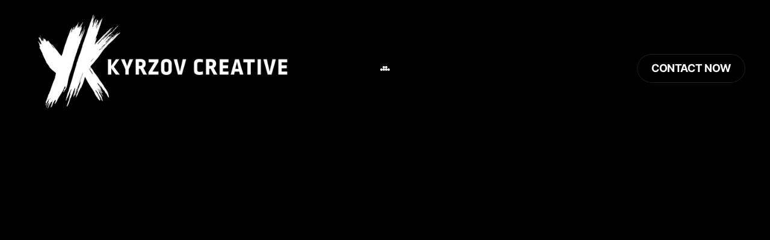

--- FILE ---
content_type: text/html
request_url: https://kyrzovcreative.com/
body_size: 37392
content:
<!doctype html>
<!-- ✨ Built with Framer • https://www.framer.com/ -->
<html lang="en">
<head>
    <meta charset="utf-8">
    
    
    <!-- Start of headStart -->
    
    <!-- End of headStart -->
    <meta name="viewport" content="width=device-width">
    <meta name="generator" content="Framer cf240c2">
    <title>Kyrzov Creative</title>
    <meta name="description" content="Propelling your brand story through the power of Visual Design. Specializing in Branding, Content and Marketing, and UI/UX Design. ">
    <meta name="framer-search-index" content="https://framerusercontent.com/sites/6cmi3fDfshQfgkFcT8CJma/searchIndex-GJo7oEpn1bd3.json">
    <link href="https://framerusercontent.com/images/X1Uw4T1twfMgvptxvTM69Rd18.png" rel="icon" media="(prefers-color-scheme: light)">
    <link href="https://framerusercontent.com/images/X1Uw4T1twfMgvptxvTM69Rd18.png" rel="icon" media="(prefers-color-scheme: dark)">
    <!-- Open Graph / Facebook -->
    <meta property="og:type" content="website">
    <meta property="og:title" content="Kyrzov Creative">
    <meta property="og:description" content="Propelling your brand story through the power of Visual Design. Specializing in Branding, Content and Marketing, and UI/UX Design. ">
    <meta property="og:image" content="https://framerusercontent.com/images/cs1AUfi5QAevbtkxgM6yV615w.png">
    <!-- Twitter -->
    <meta name="twitter:card" content="summary_large_image">
    <meta name="twitter:title" content="Kyrzov Creative">
    <meta name="twitter:description" content="Propelling your brand story through the power of Visual Design. Specializing in Branding, Content and Marketing, and UI/UX Design. ">
    <meta name="twitter:image" content="https://framerusercontent.com/images/cs1AUfi5QAevbtkxgM6yV615w.png">
    
    <link href="https://fonts.gstatic.com" rel="preconnect" crossorigin>
    
    <meta name="robots" content="max-image-preview:large"><link rel="canonical" href="https://kyrzovcreative.com/"><meta property="og:url" content="https://kyrzovcreative.com/"><link rel="modulepreload" fetchpriority="low" href="https://framerusercontent.com/sites/6cmi3fDfshQfgkFcT8CJma/chunk-M4VB5BVR.mjs"><link rel="modulepreload" fetchpriority="low" href="https://framerusercontent.com/sites/6cmi3fDfshQfgkFcT8CJma/chunk-TKSCRGBN.mjs"><link rel="modulepreload" fetchpriority="low" href="https://framerusercontent.com/sites/6cmi3fDfshQfgkFcT8CJma/chunk-LPOYIOKO.mjs"><link rel="modulepreload" fetchpriority="low" href="https://framerusercontent.com/sites/6cmi3fDfshQfgkFcT8CJma/-bCWdnkvBYNxwKtWgb0kvJ4IFUPEPdBTUQeqZkKaiio.G3BGZZOL.mjs"><link rel="modulepreload" fetchpriority="low" href="https://framerusercontent.com/sites/6cmi3fDfshQfgkFcT8CJma/chunk-5SZLU35T.mjs"><link rel="modulepreload" fetchpriority="low" href="https://framerusercontent.com/sites/6cmi3fDfshQfgkFcT8CJma/chunk-6OIUGGIV.mjs"><link rel="modulepreload" fetchpriority="low" href="https://framerusercontent.com/sites/6cmi3fDfshQfgkFcT8CJma/chunk-76I6MXHQ.mjs"><link rel="modulepreload" fetchpriority="low" href="https://framerusercontent.com/sites/6cmi3fDfshQfgkFcT8CJma/chunk-A2UA4MWE.mjs"><link rel="modulepreload" fetchpriority="low" href="https://framerusercontent.com/sites/6cmi3fDfshQfgkFcT8CJma/chunk-WMURCJV7.mjs"><link rel="modulepreload" fetchpriority="low" href="https://framerusercontent.com/sites/6cmi3fDfshQfgkFcT8CJma/chunk-FZ32PEJK.mjs"><link rel="modulepreload" fetchpriority="low" href="https://framerusercontent.com/sites/6cmi3fDfshQfgkFcT8CJma/chunk-2IX2RTCB.mjs"><link rel="modulepreload" fetchpriority="low" href="https://framerusercontent.com/sites/6cmi3fDfshQfgkFcT8CJma/chunk-XZV3RH4H.mjs"><link rel="modulepreload" fetchpriority="low" href="https://framerusercontent.com/sites/6cmi3fDfshQfgkFcT8CJma/script_main.XMDEOOKB.mjs"><style data-framer-breakpoint-css>@media(min-width: 1920px){.hidden-zht7pb{display:none!important}}@media(min-width: 1440px) and (max-width: 1919px){.hidden-7rggy9{display:none!important}}@media(min-width: 810px) and (max-width: 1439px){.hidden-5hcd4u{display:none!important}}@media(max-width: 809px){.hidden-13l4a8r{display:none!important}}</style><style data-framer-css-ssr-minified data-framer-components="framer-c6Drp PropertyOverrides framer-SA2br framer-4Kiil framer-C9O8w framer-N2sFS framer-VYx4G framer-eVBtm">html,body,#main{margin:0;padding:0;box-sizing:border-box}:root{-webkit-font-smoothing:antialiased;-moz-osx-font-smoothing:grayscale}*{box-sizing:border-box;-webkit-font-smoothing:inherit}h1,h2,h3,h4,h5,h6,p,figure{margin:0}body,input,textarea,select,button{font-size:12px;font-family:sans-serif}@font-face{font-family:Instrument Sans;font-style:normal;font-weight:400;font-stretch:100%;font-display:swap;src:url(https://fonts.gstatic.com/s/instrumentsans/v1/pxiTypc9vsFDm051Uf6KVwgkfoSxQ0GsQv8ToedPibnr0She1YmV.woff2) format("woff2");unicode-range:U+0100-02BA,U+02BD-02C5,U+02C7-02CC,U+02CE-02D7,U+02DD-02FF,U+0304,U+0308,U+0329,U+1D00-1DBF,U+1E00-1E9F,U+1EF2-1EFF,U+2020,U+20A0-20AB,U+20AD-20C0,U+2113,U+2C60-2C7F,U+A720-A7FF}@font-face{font-family:Instrument Sans;font-style:normal;font-weight:400;font-stretch:100%;font-display:swap;src:url(https://fonts.gstatic.com/s/instrumentsans/v1/pxiTypc9vsFDm051Uf6KVwgkfoSxQ0GsQv8ToedPibnr0SZe1Q.woff2) format("woff2");unicode-range:U+0000-00FF,U+0131,U+0152-0153,U+02BB-02BC,U+02C6,U+02DA,U+02DC,U+0304,U+0308,U+0329,U+2000-206F,U+20AC,U+2122,U+2191,U+2193,U+2212,U+2215,U+FEFF,U+FFFD}@font-face{font-family:Instrument Sans;font-style:normal;font-weight:500;font-stretch:100%;font-display:swap;src:url(https://fonts.gstatic.com/s/instrumentsans/v1/pxiTypc9vsFDm051Uf6KVwgkfoSxQ0GsQv8ToedPibnr0She1YmV.woff2) format("woff2");unicode-range:U+0100-02BA,U+02BD-02C5,U+02C7-02CC,U+02CE-02D7,U+02DD-02FF,U+0304,U+0308,U+0329,U+1D00-1DBF,U+1E00-1E9F,U+1EF2-1EFF,U+2020,U+20A0-20AB,U+20AD-20C0,U+2113,U+2C60-2C7F,U+A720-A7FF}@font-face{font-family:Instrument Sans;font-style:normal;font-weight:500;font-stretch:100%;font-display:swap;src:url(https://fonts.gstatic.com/s/instrumentsans/v1/pxiTypc9vsFDm051Uf6KVwgkfoSxQ0GsQv8ToedPibnr0SZe1Q.woff2) format("woff2");unicode-range:U+0000-00FF,U+0131,U+0152-0153,U+02BB-02BC,U+02C6,U+02DA,U+02DC,U+0304,U+0308,U+0329,U+2000-206F,U+20AC,U+2122,U+2191,U+2193,U+2212,U+2215,U+FEFF,U+FFFD}@font-face{font-family:Instrument Sans;font-style:normal;font-weight:600;font-stretch:100%;font-display:swap;src:url(https://fonts.gstatic.com/s/instrumentsans/v1/pxiTypc9vsFDm051Uf6KVwgkfoSxQ0GsQv8ToedPibnr0She1YmV.woff2) format("woff2");unicode-range:U+0100-02BA,U+02BD-02C5,U+02C7-02CC,U+02CE-02D7,U+02DD-02FF,U+0304,U+0308,U+0329,U+1D00-1DBF,U+1E00-1E9F,U+1EF2-1EFF,U+2020,U+20A0-20AB,U+20AD-20C0,U+2113,U+2C60-2C7F,U+A720-A7FF}@font-face{font-family:Instrument Sans;font-style:normal;font-weight:600;font-stretch:100%;font-display:swap;src:url(https://fonts.gstatic.com/s/instrumentsans/v1/pxiTypc9vsFDm051Uf6KVwgkfoSxQ0GsQv8ToedPibnr0SZe1Q.woff2) format("woff2");unicode-range:U+0000-00FF,U+0131,U+0152-0153,U+02BB-02BC,U+02C6,U+02DA,U+02DC,U+0304,U+0308,U+0329,U+2000-206F,U+20AC,U+2122,U+2191,U+2193,U+2212,U+2215,U+FEFF,U+FFFD}@font-face{font-family:Instrument Sans;font-style:normal;font-weight:700;font-stretch:100%;font-display:swap;src:url(https://fonts.gstatic.com/s/instrumentsans/v1/pxiTypc9vsFDm051Uf6KVwgkfoSxQ0GsQv8ToedPibnr0She1YmV.woff2) format("woff2");unicode-range:U+0100-02BA,U+02BD-02C5,U+02C7-02CC,U+02CE-02D7,U+02DD-02FF,U+0304,U+0308,U+0329,U+1D00-1DBF,U+1E00-1E9F,U+1EF2-1EFF,U+2020,U+20A0-20AB,U+20AD-20C0,U+2113,U+2C60-2C7F,U+A720-A7FF}@font-face{font-family:Instrument Sans;font-style:normal;font-weight:700;font-stretch:100%;font-display:swap;src:url(https://fonts.gstatic.com/s/instrumentsans/v1/pxiTypc9vsFDm051Uf6KVwgkfoSxQ0GsQv8ToedPibnr0SZe1Q.woff2) format("woff2");unicode-range:U+0000-00FF,U+0131,U+0152-0153,U+02BB-02BC,U+02C6,U+02DA,U+02DC,U+0304,U+0308,U+0329,U+2000-206F,U+20AC,U+2122,U+2191,U+2193,U+2212,U+2215,U+FEFF,U+FFFD}@font-face{font-family:Inter Tight;font-style:italic;font-weight:500;font-display:swap;src:url(https://fonts.gstatic.com/s/intertight/v7/NGSyv5HMAFg6IuGlBNMjxLsCwadkRFe9.woff2) format("woff2");unicode-range:U+0460-052F,U+1C80-1C8A,U+20B4,U+2DE0-2DFF,U+A640-A69F,U+FE2E-FE2F}@font-face{font-family:Inter Tight;font-style:italic;font-weight:500;font-display:swap;src:url(https://fonts.gstatic.com/s/intertight/v7/NGSyv5HMAFg6IuGlBNMjxLsCwa5kRFe9.woff2) format("woff2");unicode-range:U+0301,U+0400-045F,U+0490-0491,U+04B0-04B1,U+2116}@font-face{font-family:Inter Tight;font-style:italic;font-weight:500;font-display:swap;src:url(https://fonts.gstatic.com/s/intertight/v7/NGSyv5HMAFg6IuGlBNMjxLsCwaZkRFe9.woff2) format("woff2");unicode-range:U+1F00-1FFF}@font-face{font-family:Inter Tight;font-style:italic;font-weight:500;font-display:swap;src:url(https://fonts.gstatic.com/s/intertight/v7/NGSyv5HMAFg6IuGlBNMjxLsCwalkRFe9.woff2) format("woff2");unicode-range:U+0370-0377,U+037A-037F,U+0384-038A,U+038C,U+038E-03A1,U+03A3-03FF}@font-face{font-family:Inter Tight;font-style:italic;font-weight:500;font-display:swap;src:url(https://fonts.gstatic.com/s/intertight/v7/NGSyv5HMAFg6IuGlBNMjxLsCwaVkRFe9.woff2) format("woff2");unicode-range:U+0102-0103,U+0110-0111,U+0128-0129,U+0168-0169,U+01A0-01A1,U+01AF-01B0,U+0300-0301,U+0303-0304,U+0308-0309,U+0323,U+0329,U+1EA0-1EF9,U+20AB}@font-face{font-family:Inter Tight;font-style:italic;font-weight:500;font-display:swap;src:url(https://fonts.gstatic.com/s/intertight/v7/NGSyv5HMAFg6IuGlBNMjxLsCwaRkRFe9.woff2) format("woff2");unicode-range:U+0100-02BA,U+02BD-02C5,U+02C7-02CC,U+02CE-02D7,U+02DD-02FF,U+0304,U+0308,U+0329,U+1D00-1DBF,U+1E00-1E9F,U+1EF2-1EFF,U+2020,U+20A0-20AB,U+20AD-20C0,U+2113,U+2C60-2C7F,U+A720-A7FF}@font-face{font-family:Inter Tight;font-style:italic;font-weight:500;font-display:swap;src:url(https://fonts.gstatic.com/s/intertight/v7/NGSyv5HMAFg6IuGlBNMjxLsCwapkRA.woff2) format("woff2");unicode-range:U+0000-00FF,U+0131,U+0152-0153,U+02BB-02BC,U+02C6,U+02DA,U+02DC,U+0304,U+0308,U+0329,U+2000-206F,U+20AC,U+2122,U+2191,U+2193,U+2212,U+2215,U+FEFF,U+FFFD}@font-face{font-family:Inter Tight;font-style:italic;font-weight:600;font-display:swap;src:url(https://fonts.gstatic.com/s/intertight/v7/NGSyv5HMAFg6IuGlBNMjxLsCwadkRFe9.woff2) format("woff2");unicode-range:U+0460-052F,U+1C80-1C8A,U+20B4,U+2DE0-2DFF,U+A640-A69F,U+FE2E-FE2F}@font-face{font-family:Inter Tight;font-style:italic;font-weight:600;font-display:swap;src:url(https://fonts.gstatic.com/s/intertight/v7/NGSyv5HMAFg6IuGlBNMjxLsCwa5kRFe9.woff2) format("woff2");unicode-range:U+0301,U+0400-045F,U+0490-0491,U+04B0-04B1,U+2116}@font-face{font-family:Inter Tight;font-style:italic;font-weight:600;font-display:swap;src:url(https://fonts.gstatic.com/s/intertight/v7/NGSyv5HMAFg6IuGlBNMjxLsCwaZkRFe9.woff2) format("woff2");unicode-range:U+1F00-1FFF}@font-face{font-family:Inter Tight;font-style:italic;font-weight:600;font-display:swap;src:url(https://fonts.gstatic.com/s/intertight/v7/NGSyv5HMAFg6IuGlBNMjxLsCwalkRFe9.woff2) format("woff2");unicode-range:U+0370-0377,U+037A-037F,U+0384-038A,U+038C,U+038E-03A1,U+03A3-03FF}@font-face{font-family:Inter Tight;font-style:italic;font-weight:600;font-display:swap;src:url(https://fonts.gstatic.com/s/intertight/v7/NGSyv5HMAFg6IuGlBNMjxLsCwaVkRFe9.woff2) format("woff2");unicode-range:U+0102-0103,U+0110-0111,U+0128-0129,U+0168-0169,U+01A0-01A1,U+01AF-01B0,U+0300-0301,U+0303-0304,U+0308-0309,U+0323,U+0329,U+1EA0-1EF9,U+20AB}@font-face{font-family:Inter Tight;font-style:italic;font-weight:600;font-display:swap;src:url(https://fonts.gstatic.com/s/intertight/v7/NGSyv5HMAFg6IuGlBNMjxLsCwaRkRFe9.woff2) format("woff2");unicode-range:U+0100-02BA,U+02BD-02C5,U+02C7-02CC,U+02CE-02D7,U+02DD-02FF,U+0304,U+0308,U+0329,U+1D00-1DBF,U+1E00-1E9F,U+1EF2-1EFF,U+2020,U+20A0-20AB,U+20AD-20C0,U+2113,U+2C60-2C7F,U+A720-A7FF}@font-face{font-family:Inter Tight;font-style:italic;font-weight:600;font-display:swap;src:url(https://fonts.gstatic.com/s/intertight/v7/NGSyv5HMAFg6IuGlBNMjxLsCwapkRA.woff2) format("woff2");unicode-range:U+0000-00FF,U+0131,U+0152-0153,U+02BB-02BC,U+02C6,U+02DA,U+02DC,U+0304,U+0308,U+0329,U+2000-206F,U+20AC,U+2122,U+2191,U+2193,U+2212,U+2215,U+FEFF,U+FFFD}@font-face{font-family:Inter Tight;font-style:italic;font-weight:700;font-display:swap;src:url(https://fonts.gstatic.com/s/intertight/v7/NGSyv5HMAFg6IuGlBNMjxLsCwadkRFe9.woff2) format("woff2");unicode-range:U+0460-052F,U+1C80-1C8A,U+20B4,U+2DE0-2DFF,U+A640-A69F,U+FE2E-FE2F}@font-face{font-family:Inter Tight;font-style:italic;font-weight:700;font-display:swap;src:url(https://fonts.gstatic.com/s/intertight/v7/NGSyv5HMAFg6IuGlBNMjxLsCwa5kRFe9.woff2) format("woff2");unicode-range:U+0301,U+0400-045F,U+0490-0491,U+04B0-04B1,U+2116}@font-face{font-family:Inter Tight;font-style:italic;font-weight:700;font-display:swap;src:url(https://fonts.gstatic.com/s/intertight/v7/NGSyv5HMAFg6IuGlBNMjxLsCwaZkRFe9.woff2) format("woff2");unicode-range:U+1F00-1FFF}@font-face{font-family:Inter Tight;font-style:italic;font-weight:700;font-display:swap;src:url(https://fonts.gstatic.com/s/intertight/v7/NGSyv5HMAFg6IuGlBNMjxLsCwalkRFe9.woff2) format("woff2");unicode-range:U+0370-0377,U+037A-037F,U+0384-038A,U+038C,U+038E-03A1,U+03A3-03FF}@font-face{font-family:Inter Tight;font-style:italic;font-weight:700;font-display:swap;src:url(https://fonts.gstatic.com/s/intertight/v7/NGSyv5HMAFg6IuGlBNMjxLsCwaVkRFe9.woff2) format("woff2");unicode-range:U+0102-0103,U+0110-0111,U+0128-0129,U+0168-0169,U+01A0-01A1,U+01AF-01B0,U+0300-0301,U+0303-0304,U+0308-0309,U+0323,U+0329,U+1EA0-1EF9,U+20AB}@font-face{font-family:Inter Tight;font-style:italic;font-weight:700;font-display:swap;src:url(https://fonts.gstatic.com/s/intertight/v7/NGSyv5HMAFg6IuGlBNMjxLsCwaRkRFe9.woff2) format("woff2");unicode-range:U+0100-02BA,U+02BD-02C5,U+02C7-02CC,U+02CE-02D7,U+02DD-02FF,U+0304,U+0308,U+0329,U+1D00-1DBF,U+1E00-1E9F,U+1EF2-1EFF,U+2020,U+20A0-20AB,U+20AD-20C0,U+2113,U+2C60-2C7F,U+A720-A7FF}@font-face{font-family:Inter Tight;font-style:italic;font-weight:700;font-display:swap;src:url(https://fonts.gstatic.com/s/intertight/v7/NGSyv5HMAFg6IuGlBNMjxLsCwapkRA.woff2) format("woff2");unicode-range:U+0000-00FF,U+0131,U+0152-0153,U+02BB-02BC,U+02C6,U+02DA,U+02DC,U+0304,U+0308,U+0329,U+2000-206F,U+20AC,U+2122,U+2191,U+2193,U+2212,U+2215,U+FEFF,U+FFFD}@font-face{font-family:Inter Tight;font-style:normal;font-weight:500;font-display:swap;src:url(https://fonts.gstatic.com/s/intertight/v7/NGSwv5HMAFg6IuGlBNMjxLsK8ah8QA.woff2) format("woff2");unicode-range:U+0460-052F,U+1C80-1C8A,U+20B4,U+2DE0-2DFF,U+A640-A69F,U+FE2E-FE2F}@font-face{font-family:Inter Tight;font-style:normal;font-weight:500;font-display:swap;src:url(https://fonts.gstatic.com/s/intertight/v7/NGSwv5HMAFg6IuGlBNMjxLsD8ah8QA.woff2) format("woff2");unicode-range:U+0301,U+0400-045F,U+0490-0491,U+04B0-04B1,U+2116}@font-face{font-family:Inter Tight;font-style:normal;font-weight:500;font-display:swap;src:url(https://fonts.gstatic.com/s/intertight/v7/NGSwv5HMAFg6IuGlBNMjxLsL8ah8QA.woff2) format("woff2");unicode-range:U+1F00-1FFF}@font-face{font-family:Inter Tight;font-style:normal;font-weight:500;font-display:swap;src:url(https://fonts.gstatic.com/s/intertight/v7/NGSwv5HMAFg6IuGlBNMjxLsE8ah8QA.woff2) format("woff2");unicode-range:U+0370-0377,U+037A-037F,U+0384-038A,U+038C,U+038E-03A1,U+03A3-03FF}@font-face{font-family:Inter Tight;font-style:normal;font-weight:500;font-display:swap;src:url(https://fonts.gstatic.com/s/intertight/v7/NGSwv5HMAFg6IuGlBNMjxLsI8ah8QA.woff2) format("woff2");unicode-range:U+0102-0103,U+0110-0111,U+0128-0129,U+0168-0169,U+01A0-01A1,U+01AF-01B0,U+0300-0301,U+0303-0304,U+0308-0309,U+0323,U+0329,U+1EA0-1EF9,U+20AB}@font-face{font-family:Inter Tight;font-style:normal;font-weight:500;font-display:swap;src:url(https://fonts.gstatic.com/s/intertight/v7/NGSwv5HMAFg6IuGlBNMjxLsJ8ah8QA.woff2) format("woff2");unicode-range:U+0100-02BA,U+02BD-02C5,U+02C7-02CC,U+02CE-02D7,U+02DD-02FF,U+0304,U+0308,U+0329,U+1D00-1DBF,U+1E00-1E9F,U+1EF2-1EFF,U+2020,U+20A0-20AB,U+20AD-20C0,U+2113,U+2C60-2C7F,U+A720-A7FF}@font-face{font-family:Inter Tight;font-style:normal;font-weight:500;font-display:swap;src:url(https://fonts.gstatic.com/s/intertight/v7/NGSwv5HMAFg6IuGlBNMjxLsH8ag.woff2) format("woff2");unicode-range:U+0000-00FF,U+0131,U+0152-0153,U+02BB-02BC,U+02C6,U+02DA,U+02DC,U+0304,U+0308,U+0329,U+2000-206F,U+20AC,U+2122,U+2191,U+2193,U+2212,U+2215,U+FEFF,U+FFFD}@font-face{font-family:Inter Tight;font-style:normal;font-weight:600;font-display:swap;src:url(https://fonts.gstatic.com/s/intertight/v7/NGSwv5HMAFg6IuGlBNMjxLsK8ah8QA.woff2) format("woff2");unicode-range:U+0460-052F,U+1C80-1C8A,U+20B4,U+2DE0-2DFF,U+A640-A69F,U+FE2E-FE2F}@font-face{font-family:Inter Tight;font-style:normal;font-weight:600;font-display:swap;src:url(https://fonts.gstatic.com/s/intertight/v7/NGSwv5HMAFg6IuGlBNMjxLsD8ah8QA.woff2) format("woff2");unicode-range:U+0301,U+0400-045F,U+0490-0491,U+04B0-04B1,U+2116}@font-face{font-family:Inter Tight;font-style:normal;font-weight:600;font-display:swap;src:url(https://fonts.gstatic.com/s/intertight/v7/NGSwv5HMAFg6IuGlBNMjxLsL8ah8QA.woff2) format("woff2");unicode-range:U+1F00-1FFF}@font-face{font-family:Inter Tight;font-style:normal;font-weight:600;font-display:swap;src:url(https://fonts.gstatic.com/s/intertight/v7/NGSwv5HMAFg6IuGlBNMjxLsE8ah8QA.woff2) format("woff2");unicode-range:U+0370-0377,U+037A-037F,U+0384-038A,U+038C,U+038E-03A1,U+03A3-03FF}@font-face{font-family:Inter Tight;font-style:normal;font-weight:600;font-display:swap;src:url(https://fonts.gstatic.com/s/intertight/v7/NGSwv5HMAFg6IuGlBNMjxLsI8ah8QA.woff2) format("woff2");unicode-range:U+0102-0103,U+0110-0111,U+0128-0129,U+0168-0169,U+01A0-01A1,U+01AF-01B0,U+0300-0301,U+0303-0304,U+0308-0309,U+0323,U+0329,U+1EA0-1EF9,U+20AB}@font-face{font-family:Inter Tight;font-style:normal;font-weight:600;font-display:swap;src:url(https://fonts.gstatic.com/s/intertight/v7/NGSwv5HMAFg6IuGlBNMjxLsJ8ah8QA.woff2) format("woff2");unicode-range:U+0100-02BA,U+02BD-02C5,U+02C7-02CC,U+02CE-02D7,U+02DD-02FF,U+0304,U+0308,U+0329,U+1D00-1DBF,U+1E00-1E9F,U+1EF2-1EFF,U+2020,U+20A0-20AB,U+20AD-20C0,U+2113,U+2C60-2C7F,U+A720-A7FF}@font-face{font-family:Inter Tight;font-style:normal;font-weight:600;font-display:swap;src:url(https://fonts.gstatic.com/s/intertight/v7/NGSwv5HMAFg6IuGlBNMjxLsH8ag.woff2) format("woff2");unicode-range:U+0000-00FF,U+0131,U+0152-0153,U+02BB-02BC,U+02C6,U+02DA,U+02DC,U+0304,U+0308,U+0329,U+2000-206F,U+20AC,U+2122,U+2191,U+2193,U+2212,U+2215,U+FEFF,U+FFFD}@font-face{font-family:Inter Tight;font-style:normal;font-weight:700;font-display:swap;src:url(https://fonts.gstatic.com/s/intertight/v7/NGSwv5HMAFg6IuGlBNMjxLsK8ah8QA.woff2) format("woff2");unicode-range:U+0460-052F,U+1C80-1C8A,U+20B4,U+2DE0-2DFF,U+A640-A69F,U+FE2E-FE2F}@font-face{font-family:Inter Tight;font-style:normal;font-weight:700;font-display:swap;src:url(https://fonts.gstatic.com/s/intertight/v7/NGSwv5HMAFg6IuGlBNMjxLsD8ah8QA.woff2) format("woff2");unicode-range:U+0301,U+0400-045F,U+0490-0491,U+04B0-04B1,U+2116}@font-face{font-family:Inter Tight;font-style:normal;font-weight:700;font-display:swap;src:url(https://fonts.gstatic.com/s/intertight/v7/NGSwv5HMAFg6IuGlBNMjxLsL8ah8QA.woff2) format("woff2");unicode-range:U+1F00-1FFF}@font-face{font-family:Inter Tight;font-style:normal;font-weight:700;font-display:swap;src:url(https://fonts.gstatic.com/s/intertight/v7/NGSwv5HMAFg6IuGlBNMjxLsE8ah8QA.woff2) format("woff2");unicode-range:U+0370-0377,U+037A-037F,U+0384-038A,U+038C,U+038E-03A1,U+03A3-03FF}@font-face{font-family:Inter Tight;font-style:normal;font-weight:700;font-display:swap;src:url(https://fonts.gstatic.com/s/intertight/v7/NGSwv5HMAFg6IuGlBNMjxLsI8ah8QA.woff2) format("woff2");unicode-range:U+0102-0103,U+0110-0111,U+0128-0129,U+0168-0169,U+01A0-01A1,U+01AF-01B0,U+0300-0301,U+0303-0304,U+0308-0309,U+0323,U+0329,U+1EA0-1EF9,U+20AB}@font-face{font-family:Inter Tight;font-style:normal;font-weight:700;font-display:swap;src:url(https://fonts.gstatic.com/s/intertight/v7/NGSwv5HMAFg6IuGlBNMjxLsJ8ah8QA.woff2) format("woff2");unicode-range:U+0100-02BA,U+02BD-02C5,U+02C7-02CC,U+02CE-02D7,U+02DD-02FF,U+0304,U+0308,U+0329,U+1D00-1DBF,U+1E00-1E9F,U+1EF2-1EFF,U+2020,U+20A0-20AB,U+20AD-20C0,U+2113,U+2C60-2C7F,U+A720-A7FF}@font-face{font-family:Inter Tight;font-style:normal;font-weight:700;font-display:swap;src:url(https://fonts.gstatic.com/s/intertight/v7/NGSwv5HMAFg6IuGlBNMjxLsH8ag.woff2) format("woff2");unicode-range:U+0000-00FF,U+0131,U+0152-0153,U+02BB-02BC,U+02C6,U+02DA,U+02DC,U+0304,U+0308,U+0329,U+2000-206F,U+20AC,U+2122,U+2191,U+2193,U+2212,U+2215,U+FEFF,U+FFFD}@font-face{font-family:Inter;src:url(https://framerusercontent.com/assets/5vvr9Vy74if2I6bQbJvbw7SY1pQ.woff2);font-display:swap;font-style:normal;font-weight:400;unicode-range:U+0460-052F,U+1C80-1C88,U+20B4,U+2DE0-2DFF,U+A640-A69F,U+FE2E-FE2F}@font-face{font-family:Inter;src:url(https://framerusercontent.com/assets/EOr0mi4hNtlgWNn9if640EZzXCo.woff2);font-display:swap;font-style:normal;font-weight:400;unicode-range:U+0301,U+0400-045F,U+0490-0491,U+04B0-04B1,U+2116}@font-face{font-family:Inter;src:url(https://framerusercontent.com/assets/Y9k9QrlZAqio88Klkmbd8VoMQc.woff2);font-display:swap;font-style:normal;font-weight:400;unicode-range:U+1F00-1FFF}@font-face{font-family:Inter;src:url(https://framerusercontent.com/assets/OYrD2tBIBPvoJXiIHnLoOXnY9M.woff2);font-display:swap;font-style:normal;font-weight:400;unicode-range:U+0370-03FF}@font-face{font-family:Inter;src:url(https://framerusercontent.com/assets/JeYwfuaPfZHQhEG8U5gtPDZ7WQ.woff2);font-display:swap;font-style:normal;font-weight:400;unicode-range:U+0100-024F,U+0259,U+1E00-1EFF,U+2020,U+20A0-20AB,U+20AD-20CF,U+2113,U+2C60-2C7F,U+A720-A7FF}@font-face{font-family:Inter;src:url(https://framerusercontent.com/assets/vQyevYAyHtARFwPqUzQGpnDs.woff2);font-display:swap;font-style:normal;font-weight:400;unicode-range:U+0000-00FF,U+0131,U+0152-0153,U+02BB-02BC,U+02C6,U+02DA,U+02DC,U+2000-206F,U+2074,U+20AC,U+2122,U+2191,U+2193,U+2212,U+2215,U+FEFF,U+FFFD}@font-face{font-family:Inter;src:url(https://framerusercontent.com/assets/b6Y37FthZeALduNqHicBT6FutY.woff2);font-display:swap;font-style:normal;font-weight:400;unicode-range:U+0102-0103,U+0110-0111,U+0128-0129,U+0168-0169,U+01A0-01A1,U+01AF-01B0,U+1EA0-1EF9,U+20AB}@font-face{font-family:Inter;src:url(https://framerusercontent.com/assets/NXxvFRoY5LDh3yCm7MEP2jqYk.woff2);font-display:block;font-style:normal;font-weight:100;unicode-range:U+0460-052F,U+1C80-1C88,U+20B4,U+2DE0-2DFF,U+A640-A69F,U+FE2E-FE2F}@font-face{font-family:Inter;src:url(https://framerusercontent.com/assets/5CcgcVyoWSqO1THBiISd6oCog.woff2);font-display:block;font-style:normal;font-weight:100;unicode-range:U+0301,U+0400-045F,U+0490-0491,U+04B0-04B1,U+2116}@font-face{font-family:Inter;src:url(https://framerusercontent.com/assets/MF544SVCvk3yNpLIz3pwDXFZPKM.woff2);font-display:block;font-style:normal;font-weight:100;unicode-range:U+1F00-1FFF}@font-face{font-family:Inter;src:url(https://framerusercontent.com/assets/TNtxudDBkAm2RXdtU3rvTBwoM.woff2);font-display:block;font-style:normal;font-weight:100;unicode-range:U+0370-03FF}@font-face{font-family:Inter;src:url(https://framerusercontent.com/assets/fIabp4VN5z7iJ3lNOz9qfNeQHc.woff2);font-display:block;font-style:normal;font-weight:100;unicode-range:U+0100-024F,U+0259,U+1E00-1EFF,U+2020,U+20A0-20AB,U+20AD-20CF,U+2113,U+2C60-2C7F,U+A720-A7FF}@font-face{font-family:Inter;src:url(https://framerusercontent.com/assets/YSOgKh50dqzzsXffetgcarlLHcI.woff2);font-display:block;font-style:normal;font-weight:100;unicode-range:U+0000-00FF,U+0131,U+0152-0153,U+02BB-02BC,U+02C6,U+02DA,U+02DC,U+2000-206F,U+2074,U+20AC,U+2122,U+2191,U+2193,U+2212,U+2215,U+FEFF,U+FFFD}@font-face{font-family:Inter;src:url(https://framerusercontent.com/assets/9iRSYClnXA0RMygyIn6yjjWXJw.woff2);font-display:block;font-style:normal;font-weight:100;unicode-range:U+0102-0103,U+0110-0111,U+0128-0129,U+0168-0169,U+01A0-01A1,U+01AF-01B0,U+1EA0-1EF9,U+20AB}@font-face{font-family:Inter;src:url(https://framerusercontent.com/assets/MVhJhYeDWxeyqT939zMNyw9p8.woff2);font-display:block;font-style:normal;font-weight:200;unicode-range:U+0460-052F,U+1C80-1C88,U+20B4,U+2DE0-2DFF,U+A640-A69F,U+FE2E-FE2F}@font-face{font-family:Inter;src:url(https://framerusercontent.com/assets/WXQXYfAQJIi2pCJACAfWWXfIDqI.woff2);font-display:block;font-style:normal;font-weight:200;unicode-range:U+0301,U+0400-045F,U+0490-0491,U+04B0-04B1,U+2116}@font-face{font-family:Inter;src:url(https://framerusercontent.com/assets/RJeJJARdrtNUtic58kOz7hIgBuE.woff2);font-display:block;font-style:normal;font-weight:200;unicode-range:U+1F00-1FFF}@font-face{font-family:Inter;src:url(https://framerusercontent.com/assets/4hBRAuM02i3fsxYDzyNvt5Az2so.woff2);font-display:block;font-style:normal;font-weight:200;unicode-range:U+0370-03FF}@font-face{font-family:Inter;src:url(https://framerusercontent.com/assets/fz1JbBffNGgK7BNUI1mmbFBlgA8.woff2);font-display:block;font-style:normal;font-weight:200;unicode-range:U+0100-024F,U+0259,U+1E00-1EFF,U+2020,U+20A0-20AB,U+20AD-20CF,U+2113,U+2C60-2C7F,U+A720-A7FF}@font-face{font-family:Inter;src:url(https://framerusercontent.com/assets/hgmI3sEShaw5UU738TAjDBQPH0.woff2);font-display:block;font-style:normal;font-weight:200;unicode-range:U+0000-00FF,U+0131,U+0152-0153,U+02BB-02BC,U+02C6,U+02DA,U+02DC,U+2000-206F,U+2074,U+20AC,U+2122,U+2191,U+2193,U+2212,U+2215,U+FEFF,U+FFFD}@font-face{font-family:Inter;src:url(https://framerusercontent.com/assets/eIZyQwIlHYR0mnMSneEDMtqBPgw.woff2);font-display:block;font-style:normal;font-weight:200;unicode-range:U+0102-0103,U+0110-0111,U+0128-0129,U+0168-0169,U+01A0-01A1,U+01AF-01B0,U+1EA0-1EF9,U+20AB}@font-face{font-family:Inter;src:url(https://framerusercontent.com/assets/BkDpl4ghaqvMi1btKFyG2tdbec.woff2);font-display:swap;font-style:normal;font-weight:300;unicode-range:U+0460-052F,U+1C80-1C88,U+20B4,U+2DE0-2DFF,U+A640-A69F,U+FE2E-FE2F}@font-face{font-family:Inter;src:url(https://framerusercontent.com/assets/zAMK70AQRFSShJgUiaR5IiIhgzk.woff2);font-display:swap;font-style:normal;font-weight:300;unicode-range:U+0301,U+0400-045F,U+0490-0491,U+04B0-04B1,U+2116}@font-face{font-family:Inter;src:url(https://framerusercontent.com/assets/IETjvc5qzUaRoaruDpPSwCUM8.woff2);font-display:swap;font-style:normal;font-weight:300;unicode-range:U+1F00-1FFF}@font-face{font-family:Inter;src:url(https://framerusercontent.com/assets/oLCoaT3ioA0fHdJnWR9W6k7NY.woff2);font-display:swap;font-style:normal;font-weight:300;unicode-range:U+0370-03FF}@font-face{font-family:Inter;src:url(https://framerusercontent.com/assets/Sj0PCHQSBjFmEp6NBWg6FNaKc.woff2);font-display:swap;font-style:normal;font-weight:300;unicode-range:U+0100-024F,U+0259,U+1E00-1EFF,U+2020,U+20A0-20AB,U+20AD-20CF,U+2113,U+2C60-2C7F,U+A720-A7FF}@font-face{font-family:Inter;src:url(https://framerusercontent.com/assets/v2q8JTTTs7McDMSEhnxAIBqd0.woff2);font-display:swap;font-style:normal;font-weight:300;unicode-range:U+0000-00FF,U+0131,U+0152-0153,U+02BB-02BC,U+02C6,U+02DA,U+02DC,U+2000-206F,U+2074,U+20AC,U+2122,U+2191,U+2193,U+2212,U+2215,U+FEFF,U+FFFD}@font-face{font-family:Inter;src:url(https://framerusercontent.com/assets/H4TfENUY1rh8R9UaSD6vngjJP3M.woff2);font-display:swap;font-style:normal;font-weight:300;unicode-range:U+0102-0103,U+0110-0111,U+0128-0129,U+0168-0169,U+01A0-01A1,U+01AF-01B0,U+1EA0-1EF9,U+20AB}@font-face{font-family:Inter;src:url(https://framerusercontent.com/assets/5A3Ce6C9YYmCjpQx9M4inSaKU.woff2);font-display:swap;font-style:normal;font-weight:500;unicode-range:U+0460-052F,U+1C80-1C88,U+20B4,U+2DE0-2DFF,U+A640-A69F,U+FE2E-FE2F}@font-face{font-family:Inter;src:url(https://framerusercontent.com/assets/Qx95Xyt0Ka3SGhinnbXIGpEIyP4.woff2);font-display:swap;font-style:normal;font-weight:500;unicode-range:U+0301,U+0400-045F,U+0490-0491,U+04B0-04B1,U+2116}@font-face{font-family:Inter;src:url(https://framerusercontent.com/assets/6mJuEAguuIuMog10gGvH5d3cl8.woff2);font-display:swap;font-style:normal;font-weight:500;unicode-range:U+1F00-1FFF}@font-face{font-family:Inter;src:url(https://framerusercontent.com/assets/xYYWaj7wCU5zSQH0eXvSaS19wo.woff2);font-display:swap;font-style:normal;font-weight:500;unicode-range:U+0370-03FF}@font-face{font-family:Inter;src:url(https://framerusercontent.com/assets/otTaNuNpVK4RbdlT7zDDdKvQBA.woff2);font-display:swap;font-style:normal;font-weight:500;unicode-range:U+0100-024F,U+0259,U+1E00-1EFF,U+2020,U+20A0-20AB,U+20AD-20CF,U+2113,U+2C60-2C7F,U+A720-A7FF}@font-face{font-family:Inter;src:url(https://framerusercontent.com/assets/d3tHnaQIAeqiE5hGcRw4mmgWYU.woff2);font-display:swap;font-style:normal;font-weight:500;unicode-range:U+0000-00FF,U+0131,U+0152-0153,U+02BB-02BC,U+02C6,U+02DA,U+02DC,U+2000-206F,U+2074,U+20AC,U+2122,U+2191,U+2193,U+2212,U+2215,U+FEFF,U+FFFD}@font-face{font-family:Inter;src:url(https://framerusercontent.com/assets/DolVirEGb34pEXEp8t8FQBSK4.woff2);font-display:swap;font-style:normal;font-weight:500;unicode-range:U+0102-0103,U+0110-0111,U+0128-0129,U+0168-0169,U+01A0-01A1,U+01AF-01B0,U+1EA0-1EF9,U+20AB}@font-face{font-family:Inter;src:url(https://framerusercontent.com/assets/hyOgCu0Xnghbimh0pE8QTvtt2AU.woff2);font-display:swap;font-style:normal;font-weight:600;unicode-range:U+0460-052F,U+1C80-1C88,U+20B4,U+2DE0-2DFF,U+A640-A69F,U+FE2E-FE2F}@font-face{font-family:Inter;src:url(https://framerusercontent.com/assets/NeGmSOXrPBfEFIy5YZeHq17LEDA.woff2);font-display:swap;font-style:normal;font-weight:600;unicode-range:U+0301,U+0400-045F,U+0490-0491,U+04B0-04B1,U+2116}@font-face{font-family:Inter;src:url(https://framerusercontent.com/assets/oYaAX5himiTPYuN8vLWnqBbfD2s.woff2);font-display:swap;font-style:normal;font-weight:600;unicode-range:U+1F00-1FFF}@font-face{font-family:Inter;src:url(https://framerusercontent.com/assets/lEJLP4R0yuCaMCjSXYHtJw72M.woff2);font-display:swap;font-style:normal;font-weight:600;unicode-range:U+0370-03FF}@font-face{font-family:Inter;src:url(https://framerusercontent.com/assets/cRJyLNuTJR5jbyKzGi33wU9cqIQ.woff2);font-display:swap;font-style:normal;font-weight:600;unicode-range:U+0100-024F,U+0259,U+1E00-1EFF,U+2020,U+20A0-20AB,U+20AD-20CF,U+2113,U+2C60-2C7F,U+A720-A7FF}@font-face{font-family:Inter;src:url(https://framerusercontent.com/assets/1ZFS7N918ojhhd0nQWdj3jz4w.woff2);font-display:swap;font-style:normal;font-weight:600;unicode-range:U+0000-00FF,U+0131,U+0152-0153,U+02BB-02BC,U+02C6,U+02DA,U+02DC,U+2000-206F,U+2074,U+20AC,U+2122,U+2191,U+2193,U+2212,U+2215,U+FEFF,U+FFFD}@font-face{font-family:Inter;src:url(https://framerusercontent.com/assets/A0Wcc7NgXMjUuFdquHDrIZpzZw0.woff2);font-display:swap;font-style:normal;font-weight:600;unicode-range:U+0102-0103,U+0110-0111,U+0128-0129,U+0168-0169,U+01A0-01A1,U+01AF-01B0,U+1EA0-1EF9,U+20AB}@font-face{font-family:Inter;src:url(https://framerusercontent.com/assets/DpPBYI0sL4fYLgAkX8KXOPVt7c.woff2);font-display:swap;font-style:normal;font-weight:700;unicode-range:U+0460-052F,U+1C80-1C88,U+20B4,U+2DE0-2DFF,U+A640-A69F,U+FE2E-FE2F}@font-face{font-family:Inter;src:url(https://framerusercontent.com/assets/4RAEQdEOrcnDkhHiiCbJOw92Lk.woff2);font-display:swap;font-style:normal;font-weight:700;unicode-range:U+0301,U+0400-045F,U+0490-0491,U+04B0-04B1,U+2116}@font-face{font-family:Inter;src:url(https://framerusercontent.com/assets/1K3W8DizY3v4emK8Mb08YHxTbs.woff2);font-display:swap;font-style:normal;font-weight:700;unicode-range:U+1F00-1FFF}@font-face{font-family:Inter;src:url(https://framerusercontent.com/assets/tUSCtfYVM1I1IchuyCwz9gDdQ.woff2);font-display:swap;font-style:normal;font-weight:700;unicode-range:U+0370-03FF}@font-face{font-family:Inter;src:url(https://framerusercontent.com/assets/VgYFWiwsAC5OYxAycRXXvhze58.woff2);font-display:swap;font-style:normal;font-weight:700;unicode-range:U+0100-024F,U+0259,U+1E00-1EFF,U+2020,U+20A0-20AB,U+20AD-20CF,U+2113,U+2C60-2C7F,U+A720-A7FF}@font-face{font-family:Inter;src:url(https://framerusercontent.com/assets/DXD0Q7LSl7HEvDzucnyLnGBHM.woff2);font-display:swap;font-style:normal;font-weight:700;unicode-range:U+0000-00FF,U+0131,U+0152-0153,U+02BB-02BC,U+02C6,U+02DA,U+02DC,U+2000-206F,U+2074,U+20AC,U+2122,U+2191,U+2193,U+2212,U+2215,U+FEFF,U+FFFD}@font-face{font-family:Inter;src:url(https://framerusercontent.com/assets/GIryZETIX4IFypco5pYZONKhJIo.woff2);font-display:swap;font-style:normal;font-weight:700;unicode-range:U+0102-0103,U+0110-0111,U+0128-0129,U+0168-0169,U+01A0-01A1,U+01AF-01B0,U+1EA0-1EF9,U+20AB}@font-face{font-family:Inter;src:url(https://framerusercontent.com/assets/PONfPc6h4EPYwJliXQBmjVx7QxI.woff2);font-display:swap;font-style:normal;font-weight:800;unicode-range:U+0460-052F,U+1C80-1C88,U+20B4,U+2DE0-2DFF,U+A640-A69F,U+FE2E-FE2F}@font-face{font-family:Inter;src:url(https://framerusercontent.com/assets/zsnJN7Z1wdzUvepJniD3rbvJIyU.woff2);font-display:swap;font-style:normal;font-weight:800;unicode-range:U+0301,U+0400-045F,U+0490-0491,U+04B0-04B1,U+2116}@font-face{font-family:Inter;src:url(https://framerusercontent.com/assets/UrzZBOy7RyJEWAZGduzOeHiHuY.woff2);font-display:swap;font-style:normal;font-weight:800;unicode-range:U+1F00-1FFF}@font-face{font-family:Inter;src:url(https://framerusercontent.com/assets/996sR9SfSDuYELz8oHhDOcErkY.woff2);font-display:swap;font-style:normal;font-weight:800;unicode-range:U+0370-03FF}@font-face{font-family:Inter;src:url(https://framerusercontent.com/assets/ftN1HpyPVJEoEb4q36SOrNdLXU.woff2);font-display:swap;font-style:normal;font-weight:800;unicode-range:U+0100-024F,U+0259,U+1E00-1EFF,U+2020,U+20A0-20AB,U+20AD-20CF,U+2113,U+2C60-2C7F,U+A720-A7FF}@font-face{font-family:Inter;src:url(https://framerusercontent.com/assets/jN39PDxZWEwjG7Csryx3JN2r2Y.woff2);font-display:swap;font-style:normal;font-weight:800;unicode-range:U+0000-00FF,U+0131,U+0152-0153,U+02BB-02BC,U+02C6,U+02DA,U+02DC,U+2000-206F,U+2074,U+20AC,U+2122,U+2191,U+2193,U+2212,U+2215,U+FEFF,U+FFFD}@font-face{font-family:Inter;src:url(https://framerusercontent.com/assets/JAur4lGGSGRGyrFi59JSIKqVgU.woff2);font-display:swap;font-style:normal;font-weight:800;unicode-range:U+0102-0103,U+0110-0111,U+0128-0129,U+0168-0169,U+01A0-01A1,U+01AF-01B0,U+1EA0-1EF9,U+20AB}@font-face{font-family:Inter;src:url(https://framerusercontent.com/assets/mkY5Sgyq51ik0AMrSBwhm9DJg.woff2);font-display:block;font-style:normal;font-weight:900;unicode-range:U+0460-052F,U+1C80-1C88,U+20B4,U+2DE0-2DFF,U+A640-A69F,U+FE2E-FE2F}@font-face{font-family:Inter;src:url(https://framerusercontent.com/assets/X5hj6qzcHUYv7h1390c8Rhm6550.woff2);font-display:block;font-style:normal;font-weight:900;unicode-range:U+0301,U+0400-045F,U+0490-0491,U+04B0-04B1,U+2116}@font-face{font-family:Inter;src:url(https://framerusercontent.com/assets/gQhNpS3tN86g8RcVKYUUaKt2oMQ.woff2);font-display:block;font-style:normal;font-weight:900;unicode-range:U+1F00-1FFF}@font-face{font-family:Inter;src:url(https://framerusercontent.com/assets/cugnVhSraaRyANCaUtI5FV17wk.woff2);font-display:block;font-style:normal;font-weight:900;unicode-range:U+0370-03FF}@font-face{font-family:Inter;src:url(https://framerusercontent.com/assets/5HcVoGak8k5agFJSaKa4floXVu0.woff2);font-display:block;font-style:normal;font-weight:900;unicode-range:U+0100-024F,U+0259,U+1E00-1EFF,U+2020,U+20A0-20AB,U+20AD-20CF,U+2113,U+2C60-2C7F,U+A720-A7FF}@font-face{font-family:Inter;src:url(https://framerusercontent.com/assets/jn4BtSPLlS0NDp1KiFAtFKiiY0o.woff2);font-display:block;font-style:normal;font-weight:900;unicode-range:U+0000-00FF,U+0131,U+0152-0153,U+02BB-02BC,U+02C6,U+02DA,U+02DC,U+2000-206F,U+2074,U+20AC,U+2122,U+2191,U+2193,U+2212,U+2215,U+FEFF,U+FFFD}@font-face{font-family:Inter;src:url(https://framerusercontent.com/assets/P2Bw01CtL0b9wqygO0sSVogWbo.woff2);font-display:block;font-style:normal;font-weight:900;unicode-range:U+0102-0103,U+0110-0111,U+0128-0129,U+0168-0169,U+01A0-01A1,U+01AF-01B0,U+1EA0-1EF9,U+20AB}@font-face{font-family:Inter;src:url(https://framerusercontent.com/assets/YJsHMqeEm0oDHuxRTVCwg5eZuo.woff2);font-display:block;font-style:italic;font-weight:100;unicode-range:U+0460-052F,U+1C80-1C88,U+20B4,U+2DE0-2DFF,U+A640-A69F,U+FE2E-FE2F}@font-face{font-family:Inter;src:url(https://framerusercontent.com/assets/oJJMyJlDykMObEyb5VexHSxd24.woff2);font-display:block;font-style:italic;font-weight:100;unicode-range:U+0301,U+0400-045F,U+0490-0491,U+04B0-04B1,U+2116}@font-face{font-family:Inter;src:url(https://framerusercontent.com/assets/IpeaX0WzLaonj68howNZg4SJJaY.woff2);font-display:block;font-style:italic;font-weight:100;unicode-range:U+1F00-1FFF}@font-face{font-family:Inter;src:url(https://framerusercontent.com/assets/KCj1bV3vDXY5OLHttTeRYcu9J8.woff2);font-display:block;font-style:italic;font-weight:100;unicode-range:U+0370-03FF}@font-face{font-family:Inter;src:url(https://framerusercontent.com/assets/biaVHhOprxbHaR3dIP7Z8cYurHg.woff2);font-display:block;font-style:italic;font-weight:100;unicode-range:U+0100-024F,U+0259,U+1E00-1EFF,U+2020,U+20A0-20AB,U+20AD-20CF,U+2113,U+2C60-2C7F,U+A720-A7FF}@font-face{font-family:Inter;src:url(https://framerusercontent.com/assets/BpOIEy4nYtcp1RwqOtwAgi2EiDE.woff2);font-display:block;font-style:italic;font-weight:100;unicode-range:U+0000-00FF,U+0131,U+0152-0153,U+02BB-02BC,U+02C6,U+02DA,U+02DC,U+2000-206F,U+2074,U+20AC,U+2122,U+2191,U+2193,U+2212,U+2215,U+FEFF,U+FFFD}@font-face{font-family:Inter;src:url(https://framerusercontent.com/assets/gNa011yWpVpNFgUhhSlDX8nUiPQ.woff2);font-display:block;font-style:italic;font-weight:100;unicode-range:U+0102-0103,U+0110-0111,U+0128-0129,U+0168-0169,U+01A0-01A1,U+01AF-01B0,U+1EA0-1EF9,U+20AB}@font-face{font-family:Inter;src:url(https://framerusercontent.com/assets/vpq17U0WM26sBGHgq9jnrUmUf8.woff2);font-display:block;font-style:italic;font-weight:200;unicode-range:U+0460-052F,U+1C80-1C88,U+20B4,U+2DE0-2DFF,U+A640-A69F,U+FE2E-FE2F}@font-face{font-family:Inter;src:url(https://framerusercontent.com/assets/bNYh7lNMEpOegeRYAtyGel1WqBE.woff2);font-display:block;font-style:italic;font-weight:200;unicode-range:U+0301,U+0400-045F,U+0490-0491,U+04B0-04B1,U+2116}@font-face{font-family:Inter;src:url(https://framerusercontent.com/assets/FBzcXZYmdulcZC0z278U6o0cw.woff2);font-display:block;font-style:italic;font-weight:200;unicode-range:U+1F00-1FFF}@font-face{font-family:Inter;src:url(https://framerusercontent.com/assets/ua60IRqWK94xCrq0SC639Hbsdjg.woff2);font-display:block;font-style:italic;font-weight:200;unicode-range:U+0370-03FF}@font-face{font-family:Inter;src:url(https://framerusercontent.com/assets/Pd8gNPn2dSCh4FyjWFw9PJysoQ.woff2);font-display:block;font-style:italic;font-weight:200;unicode-range:U+0100-024F,U+0259,U+1E00-1EFF,U+2020,U+20A0-20AB,U+20AD-20CF,U+2113,U+2C60-2C7F,U+A720-A7FF}@font-face{font-family:Inter;src:url(https://framerusercontent.com/assets/zpiI5DA3vCb3G2sqEyq9xqogo.woff2);font-display:block;font-style:italic;font-weight:200;unicode-range:U+0000-00FF,U+0131,U+0152-0153,U+02BB-02BC,U+02C6,U+02DA,U+02DC,U+2000-206F,U+2074,U+20AC,U+2122,U+2191,U+2193,U+2212,U+2215,U+FEFF,U+FFFD}@font-face{font-family:Inter;src:url(https://framerusercontent.com/assets/DtVQjTG8OGGKnwKYrMHRZVCyo.woff2);font-display:block;font-style:italic;font-weight:200;unicode-range:U+0102-0103,U+0110-0111,U+0128-0129,U+0168-0169,U+01A0-01A1,U+01AF-01B0,U+1EA0-1EF9,U+20AB}@font-face{font-family:Inter;src:url(https://framerusercontent.com/assets/YYB6GZmCWnZq3RWZOghuZIOxQY.woff2);font-display:swap;font-style:italic;font-weight:300;unicode-range:U+0460-052F,U+1C80-1C88,U+20B4,U+2DE0-2DFF,U+A640-A69F,U+FE2E-FE2F}@font-face{font-family:Inter;src:url(https://framerusercontent.com/assets/miJTzODdiyIr3tRo9KEoqXXk2PM.woff2);font-display:swap;font-style:italic;font-weight:300;unicode-range:U+0301,U+0400-045F,U+0490-0491,U+04B0-04B1,U+2116}@font-face{font-family:Inter;src:url(https://framerusercontent.com/assets/6ZMhcggRFfEfbf7lncCpaUbA.woff2);font-display:swap;font-style:italic;font-weight:300;unicode-range:U+1F00-1FFF}@font-face{font-family:Inter;src:url(https://framerusercontent.com/assets/8sCN6PGUr4I8q5hC5twAXfcwqV0.woff2);font-display:swap;font-style:italic;font-weight:300;unicode-range:U+0370-03FF}@font-face{font-family:Inter;src:url(https://framerusercontent.com/assets/aUYDUTztS7anQw5JuwCncXeLOBY.woff2);font-display:swap;font-style:italic;font-weight:300;unicode-range:U+0100-024F,U+0259,U+1E00-1EFF,U+2020,U+20A0-20AB,U+20AD-20CF,U+2113,U+2C60-2C7F,U+A720-A7FF}@font-face{font-family:Inter;src:url(https://framerusercontent.com/assets/5mDAOkC5Wpzo7NkuE9oYfqlY2u4.woff2);font-display:swap;font-style:italic;font-weight:300;unicode-range:U+0000-00FF,U+0131,U+0152-0153,U+02BB-02BC,U+02C6,U+02DA,U+02DC,U+2000-206F,U+2074,U+20AC,U+2122,U+2191,U+2193,U+2212,U+2215,U+FEFF,U+FFFD}@font-face{font-family:Inter;src:url(https://framerusercontent.com/assets/yDiPvYxioBHsicnYxpPW35WQmx8.woff2);font-display:swap;font-style:italic;font-weight:300;unicode-range:U+0102-0103,U+0110-0111,U+0128-0129,U+0168-0169,U+01A0-01A1,U+01AF-01B0,U+1EA0-1EF9,U+20AB}@font-face{font-family:Inter;src:url(https://framerusercontent.com/assets/CfMzU8w2e7tHgF4T4rATMPuWosA.woff2);font-display:swap;font-style:italic;font-weight:400;unicode-range:U+0460-052F,U+1C80-1C88,U+20B4,U+2DE0-2DFF,U+A640-A69F,U+FE2E-FE2F}@font-face{font-family:Inter;src:url(https://framerusercontent.com/assets/867QObYax8ANsfX4TGEVU9YiCM.woff2);font-display:swap;font-style:italic;font-weight:400;unicode-range:U+0301,U+0400-045F,U+0490-0491,U+04B0-04B1,U+2116}@font-face{font-family:Inter;src:url(https://framerusercontent.com/assets/Oyn2ZbENFdnW7mt2Lzjk1h9Zb9k.woff2);font-display:swap;font-style:italic;font-weight:400;unicode-range:U+1F00-1FFF}@font-face{font-family:Inter;src:url(https://framerusercontent.com/assets/cdAe8hgZ1cMyLu9g005pAW3xMo.woff2);font-display:swap;font-style:italic;font-weight:400;unicode-range:U+0370-03FF}@font-face{font-family:Inter;src:url(https://framerusercontent.com/assets/DOfvtmE1UplCq161m6Hj8CSQYg.woff2);font-display:swap;font-style:italic;font-weight:400;unicode-range:U+0100-024F,U+0259,U+1E00-1EFF,U+2020,U+20A0-20AB,U+20AD-20CF,U+2113,U+2C60-2C7F,U+A720-A7FF}@font-face{font-family:Inter;src:url(https://framerusercontent.com/assets/vFzuJY0c65av44uhEKB6vyjFMg.woff2);font-display:swap;font-style:italic;font-weight:400;unicode-range:U+0000-00FF,U+0131,U+0152-0153,U+02BB-02BC,U+02C6,U+02DA,U+02DC,U+2000-206F,U+2074,U+20AC,U+2122,U+2191,U+2193,U+2212,U+2215,U+FEFF,U+FFFD}@font-face{font-family:Inter;src:url(https://framerusercontent.com/assets/tKtBcDnBMevsEEJKdNGhhkLzYo.woff2);font-display:swap;font-style:italic;font-weight:400;unicode-range:U+0102-0103,U+0110-0111,U+0128-0129,U+0168-0169,U+01A0-01A1,U+01AF-01B0,U+1EA0-1EF9,U+20AB}@font-face{font-family:Inter;src:url(https://framerusercontent.com/assets/khkJkwSL66WFg8SX6Wa726c.woff2);font-display:swap;font-style:italic;font-weight:500;unicode-range:U+0460-052F,U+1C80-1C88,U+20B4,U+2DE0-2DFF,U+A640-A69F,U+FE2E-FE2F}@font-face{font-family:Inter;src:url(https://framerusercontent.com/assets/0E7IMbDzcGABpBwwqNEt60wU0w.woff2);font-display:swap;font-style:italic;font-weight:500;unicode-range:U+0301,U+0400-045F,U+0490-0491,U+04B0-04B1,U+2116}@font-face{font-family:Inter;src:url(https://framerusercontent.com/assets/NTJ0nQgIF0gcDelS14zQ9NR9Q.woff2);font-display:swap;font-style:italic;font-weight:500;unicode-range:U+1F00-1FFF}@font-face{font-family:Inter;src:url(https://framerusercontent.com/assets/QrcNhgEPfRl0LS8qz5Ln8olanl8.woff2);font-display:swap;font-style:italic;font-weight:500;unicode-range:U+0370-03FF}@font-face{font-family:Inter;src:url(https://framerusercontent.com/assets/JEXmejW8mXOYMtt0hyRg811kHac.woff2);font-display:swap;font-style:italic;font-weight:500;unicode-range:U+0100-024F,U+0259,U+1E00-1EFF,U+2020,U+20A0-20AB,U+20AD-20CF,U+2113,U+2C60-2C7F,U+A720-A7FF}@font-face{font-family:Inter;src:url(https://framerusercontent.com/assets/ksvR4VsLksjpSwnC2fPgHRNMw.woff2);font-display:swap;font-style:italic;font-weight:500;unicode-range:U+0000-00FF,U+0131,U+0152-0153,U+02BB-02BC,U+02C6,U+02DA,U+02DC,U+2000-206F,U+2074,U+20AC,U+2122,U+2191,U+2193,U+2212,U+2215,U+FEFF,U+FFFD}@font-face{font-family:Inter;src:url(https://framerusercontent.com/assets/uy9s0iWuxiNnVt8EpTI3gzohpwo.woff2);font-display:swap;font-style:italic;font-weight:500;unicode-range:U+0102-0103,U+0110-0111,U+0128-0129,U+0168-0169,U+01A0-01A1,U+01AF-01B0,U+1EA0-1EF9,U+20AB}@font-face{font-family:Inter;src:url(https://framerusercontent.com/assets/vxBnBhH8768IFAXAb4Qf6wQHKs.woff2);font-display:swap;font-style:italic;font-weight:600;unicode-range:U+0460-052F,U+1C80-1C88,U+20B4,U+2DE0-2DFF,U+A640-A69F,U+FE2E-FE2F}@font-face{font-family:Inter;src:url(https://framerusercontent.com/assets/zSsEuoJdh8mcFVk976C05ZfQr8.woff2);font-display:swap;font-style:italic;font-weight:600;unicode-range:U+0301,U+0400-045F,U+0490-0491,U+04B0-04B1,U+2116}@font-face{font-family:Inter;src:url(https://framerusercontent.com/assets/b8ezwLrN7h2AUoPEENcsTMVJ0.woff2);font-display:swap;font-style:italic;font-weight:600;unicode-range:U+1F00-1FFF}@font-face{font-family:Inter;src:url(https://framerusercontent.com/assets/mvNEIBLyHbscgHtwfsByjXUz3XY.woff2);font-display:swap;font-style:italic;font-weight:600;unicode-range:U+0370-03FF}@font-face{font-family:Inter;src:url(https://framerusercontent.com/assets/6FI2EneKzM3qBy5foOZXey7coCA.woff2);font-display:swap;font-style:italic;font-weight:600;unicode-range:U+0100-024F,U+0259,U+1E00-1EFF,U+2020,U+20A0-20AB,U+20AD-20CF,U+2113,U+2C60-2C7F,U+A720-A7FF}@font-face{font-family:Inter;src:url(https://framerusercontent.com/assets/qrVgiXNd6RuQjETYQiVQ9nqCk.woff2);font-display:swap;font-style:italic;font-weight:600;unicode-range:U+0000-00FF,U+0131,U+0152-0153,U+02BB-02BC,U+02C6,U+02DA,U+02DC,U+2000-206F,U+2074,U+20AC,U+2122,U+2191,U+2193,U+2212,U+2215,U+FEFF,U+FFFD}@font-face{font-family:Inter;src:url(https://framerusercontent.com/assets/NHHeAKJVP0ZWHk5YZnQQChIsBM.woff2);font-display:swap;font-style:italic;font-weight:600;unicode-range:U+0102-0103,U+0110-0111,U+0128-0129,U+0168-0169,U+01A0-01A1,U+01AF-01B0,U+1EA0-1EF9,U+20AB}@font-face{font-family:Inter;src:url(https://framerusercontent.com/assets/H89BbHkbHDzlxZzxi8uPzTsp90.woff2);font-display:swap;font-style:italic;font-weight:700;unicode-range:U+0460-052F,U+1C80-1C88,U+20B4,U+2DE0-2DFF,U+A640-A69F,U+FE2E-FE2F}@font-face{font-family:Inter;src:url(https://framerusercontent.com/assets/u6gJwDuwB143kpNK1T1MDKDWkMc.woff2);font-display:swap;font-style:italic;font-weight:700;unicode-range:U+0301,U+0400-045F,U+0490-0491,U+04B0-04B1,U+2116}@font-face{font-family:Inter;src:url(https://framerusercontent.com/assets/43sJ6MfOPh1LCJt46OvyDuSbA6o.woff2);font-display:swap;font-style:italic;font-weight:700;unicode-range:U+1F00-1FFF}@font-face{font-family:Inter;src:url(https://framerusercontent.com/assets/wccHG0r4gBDAIRhfHiOlq6oEkqw.woff2);font-display:swap;font-style:italic;font-weight:700;unicode-range:U+0370-03FF}@font-face{font-family:Inter;src:url(https://framerusercontent.com/assets/WZ367JPwf9bRW6LdTHN8rXgSjw.woff2);font-display:swap;font-style:italic;font-weight:700;unicode-range:U+0100-024F,U+0259,U+1E00-1EFF,U+2020,U+20A0-20AB,U+20AD-20CF,U+2113,U+2C60-2C7F,U+A720-A7FF}@font-face{font-family:Inter;src:url(https://framerusercontent.com/assets/QxmhnWTzLtyjIiZcfaLIJ8EFBXU.woff2);font-display:swap;font-style:italic;font-weight:700;unicode-range:U+0000-00FF,U+0131,U+0152-0153,U+02BB-02BC,U+02C6,U+02DA,U+02DC,U+2000-206F,U+2074,U+20AC,U+2122,U+2191,U+2193,U+2212,U+2215,U+FEFF,U+FFFD}@font-face{font-family:Inter;src:url(https://framerusercontent.com/assets/2A4Xx7CngadFGlVV4xrO06OBHY.woff2);font-display:swap;font-style:italic;font-weight:700;unicode-range:U+0102-0103,U+0110-0111,U+0128-0129,U+0168-0169,U+01A0-01A1,U+01AF-01B0,U+1EA0-1EF9,U+20AB}@font-face{font-family:Inter;src:url(https://framerusercontent.com/assets/if4nAQEfO1l3iBiurvlUSTaMA.woff2);font-display:swap;font-style:italic;font-weight:800;unicode-range:U+0460-052F,U+1C80-1C88,U+20B4,U+2DE0-2DFF,U+A640-A69F,U+FE2E-FE2F}@font-face{font-family:Inter;src:url(https://framerusercontent.com/assets/GdJ7SQjcmkU1sz7lk5lMpKUlKY.woff2);font-display:swap;font-style:italic;font-weight:800;unicode-range:U+0301,U+0400-045F,U+0490-0491,U+04B0-04B1,U+2116}@font-face{font-family:Inter;src:url(https://framerusercontent.com/assets/sOA6LVskcCqlqggyjIZe0Zh39UQ.woff2);font-display:swap;font-style:italic;font-weight:800;unicode-range:U+1F00-1FFF}@font-face{font-family:Inter;src:url(https://framerusercontent.com/assets/zUCSsMbWBcHOQoATrhsPVigkc.woff2);font-display:swap;font-style:italic;font-weight:800;unicode-range:U+0370-03FF}@font-face{font-family:Inter;src:url(https://framerusercontent.com/assets/6eYp9yIAUvPZY7o0yfI4e2OP6g.woff2);font-display:swap;font-style:italic;font-weight:800;unicode-range:U+0100-024F,U+0259,U+1E00-1EFF,U+2020,U+20A0-20AB,U+20AD-20CF,U+2113,U+2C60-2C7F,U+A720-A7FF}@font-face{font-family:Inter;src:url(https://framerusercontent.com/assets/aKoimhPBfs6C7Am2HTTVjGcpE.woff2);font-display:swap;font-style:italic;font-weight:800;unicode-range:U+0000-00FF,U+0131,U+0152-0153,U+02BB-02BC,U+02C6,U+02DA,U+02DC,U+2000-206F,U+2074,U+20AC,U+2122,U+2191,U+2193,U+2212,U+2215,U+FEFF,U+FFFD}@font-face{font-family:Inter;src:url(https://framerusercontent.com/assets/L9nHaKi7ULzGWchEehsfwttxOwM.woff2);font-display:swap;font-style:italic;font-weight:800;unicode-range:U+0102-0103,U+0110-0111,U+0128-0129,U+0168-0169,U+01A0-01A1,U+01AF-01B0,U+1EA0-1EF9,U+20AB}@font-face{font-family:Inter;src:url(https://framerusercontent.com/assets/05KsVHGDmqXSBXM4yRZ65P8i0s.woff2);font-display:block;font-style:italic;font-weight:900;unicode-range:U+0460-052F,U+1C80-1C88,U+20B4,U+2DE0-2DFF,U+A640-A69F,U+FE2E-FE2F}@font-face{font-family:Inter;src:url(https://framerusercontent.com/assets/ky8ovPukK4dJ1Pxq74qGhOqCYI.woff2);font-display:block;font-style:italic;font-weight:900;unicode-range:U+0301,U+0400-045F,U+0490-0491,U+04B0-04B1,U+2116}@font-face{font-family:Inter;src:url(https://framerusercontent.com/assets/vvNSqIj42qeQ2bvCRBIWKHscrc.woff2);font-display:block;font-style:italic;font-weight:900;unicode-range:U+1F00-1FFF}@font-face{font-family:Inter;src:url(https://framerusercontent.com/assets/3ZmXbBKToJifDV9gwcifVd1tEY.woff2);font-display:block;font-style:italic;font-weight:900;unicode-range:U+0370-03FF}@font-face{font-family:Inter;src:url(https://framerusercontent.com/assets/FNfhX3dt4ChuLJq2PwdlxHO7PU.woff2);font-display:block;font-style:italic;font-weight:900;unicode-range:U+0100-024F,U+0259,U+1E00-1EFF,U+2020,U+20A0-20AB,U+20AD-20CF,U+2113,U+2C60-2C7F,U+A720-A7FF}@font-face{font-family:Inter;src:url(https://framerusercontent.com/assets/g0c8vEViiXNlKAgI4Ymmk3Ig.woff2);font-display:block;font-style:italic;font-weight:900;unicode-range:U+0000-00FF,U+0131,U+0152-0153,U+02BB-02BC,U+02C6,U+02DA,U+02DC,U+2000-206F,U+2074,U+20AC,U+2122,U+2191,U+2193,U+2212,U+2215,U+FEFF,U+FFFD}@font-face{font-family:Inter;src:url(https://framerusercontent.com/assets/efTfQcBJ53kM2pB1hezSZ3RDUFs.woff2);font-display:block;font-style:italic;font-weight:900;unicode-range:U+0102-0103,U+0110-0111,U+0128-0129,U+0168-0169,U+01A0-01A1,U+01AF-01B0,U+1EA0-1EF9,U+20AB}@font-face{font-family:Inter Display;src:url(https://framerusercontent.com/assets/2uIBiALfCHVpWbHqRMZutfT7giU.woff2);font-display:swap;font-style:normal;font-weight:400;unicode-range:U+0460-052F,U+1C80-1C88,U+20B4,U+2DE0-2DFF,U+A640-A69F,U+FE2E-FE2F}@font-face{font-family:Inter Display;src:url(https://framerusercontent.com/assets/Zwfz6xbVe5pmcWRJRgBDHnMkOkI.woff2);font-display:swap;font-style:normal;font-weight:400;unicode-range:U+0301,U+0400-045F,U+0490-0491,U+04B0-04B1,U+2116}@font-face{font-family:Inter Display;src:url(https://framerusercontent.com/assets/U9LaDDmbRhzX3sB8g8glTy5feTE.woff2);font-display:swap;font-style:normal;font-weight:400;unicode-range:U+1F00-1FFF}@font-face{font-family:Inter Display;src:url(https://framerusercontent.com/assets/tVew2LzXJ1t7QfxP1gdTIdj2o0g.woff2);font-display:swap;font-style:normal;font-weight:400;unicode-range:U+0370-03FF}@font-face{font-family:Inter Display;src:url(https://framerusercontent.com/assets/DF7bjCRmStYPqSb945lAlMfCCVQ.woff2);font-display:swap;font-style:normal;font-weight:400;unicode-range:U+0100-024F,U+0259,U+1E00-1EFF,U+2020,U+20A0-20AB,U+20AD-20CF,U+2113,U+2C60-2C7F,U+A720-A7FF}@font-face{font-family:Inter Display;src:url(https://framerusercontent.com/assets/nCpxWS6DaPlPe0lHzStXAPCo3lw.woff2);font-display:swap;font-style:normal;font-weight:400;unicode-range:U+0000-00FF,U+0131,U+0152-0153,U+02BB-02BC,U+02C6,U+02DA,U+02DC,U+2000-206F,U+2074,U+20AC,U+2122,U+2191,U+2193,U+2212,U+2215,U+FEFF,U+FFFD}@font-face{font-family:Inter Display;src:url(https://framerusercontent.com/assets/vebZUMjGyKkYsfcY73iwWTzLNag.woff2);font-display:swap;font-style:normal;font-weight:400;unicode-range:U+0102-0103,U+0110-0111,U+0128-0129,U+0168-0169,U+01A0-01A1,U+01AF-01B0,U+1EA0-1EF9,U+20AB}@font-face{font-family:Inter Display;src:url(https://framerusercontent.com/assets/Vu4RH4OOAYHIXg4LpXVzNVmbpY.woff2);font-display:block;font-style:normal;font-weight:100;unicode-range:U+0460-052F,U+1C80-1C88,U+20B4,U+2DE0-2DFF,U+A640-A69F,U+FE2E-FE2F}@font-face{font-family:Inter Display;src:url(https://framerusercontent.com/assets/eOWZqb2nQ1SLbtYmcGBFYFSOE5U.woff2);font-display:block;font-style:normal;font-weight:100;unicode-range:U+0301,U+0400-045F,U+0490-0491,U+04B0-04B1,U+2116}@font-face{font-family:Inter Display;src:url(https://framerusercontent.com/assets/H0Z3dXk6VFBv9TPQedY7FZVVVQ.woff2);font-display:block;font-style:normal;font-weight:100;unicode-range:U+1F00-1FFF}@font-face{font-family:Inter Display;src:url(https://framerusercontent.com/assets/sMud1BrfhejzYfhsGoUtjWdRb90.woff2);font-display:block;font-style:normal;font-weight:100;unicode-range:U+0370-03FF}@font-face{font-family:Inter Display;src:url(https://framerusercontent.com/assets/SDel4nEmK9AyiBktaYZfYI9DrY.woff2);font-display:block;font-style:normal;font-weight:100;unicode-range:U+0100-024F,U+0259,U+1E00-1EFF,U+2020,U+20A0-20AB,U+20AD-20CF,U+2113,U+2C60-2C7F,U+A720-A7FF}@font-face{font-family:Inter Display;src:url(https://framerusercontent.com/assets/goi1SSqo9KWshoqpg7CqWwBcQBc.woff2);font-display:block;font-style:normal;font-weight:100;unicode-range:U+0000-00FF,U+0131,U+0152-0153,U+02BB-02BC,U+02C6,U+02DA,U+02DC,U+2000-206F,U+2074,U+20AC,U+2122,U+2191,U+2193,U+2212,U+2215,U+FEFF,U+FFFD}@font-face{font-family:Inter Display;src:url(https://framerusercontent.com/assets/iPDparXDXhfwSxmuiEXzr0b1vAU.woff2);font-display:block;font-style:normal;font-weight:100;unicode-range:U+0102-0103,U+0110-0111,U+0128-0129,U+0168-0169,U+01A0-01A1,U+01AF-01B0,U+1EA0-1EF9,U+20AB}@font-face{font-family:Inter Display;src:url(https://framerusercontent.com/assets/kZK78sVb0ChIxwI4EF00ArQvpu0.woff2);font-display:block;font-style:normal;font-weight:200;unicode-range:U+0460-052F,U+1C80-1C88,U+20B4,U+2DE0-2DFF,U+A640-A69F,U+FE2E-FE2F}@font-face{font-family:Inter Display;src:url(https://framerusercontent.com/assets/zLXnIInNs9VhCJZQ1B0FvHgtWDM.woff2);font-display:block;font-style:normal;font-weight:200;unicode-range:U+0301,U+0400-045F,U+0490-0491,U+04B0-04B1,U+2116}@font-face{font-family:Inter Display;src:url(https://framerusercontent.com/assets/yHa3FUh9QDCLkYGoHU44PsRbTI.woff2);font-display:block;font-style:normal;font-weight:200;unicode-range:U+1F00-1FFF}@font-face{font-family:Inter Display;src:url(https://framerusercontent.com/assets/w3wwH92cnNPcZVAf63gAmGQW0k.woff2);font-display:block;font-style:normal;font-weight:200;unicode-range:U+0370-03FF}@font-face{font-family:Inter Display;src:url(https://framerusercontent.com/assets/w9aHRXFhel7kScIgRMsPqEwE3AY.woff2);font-display:block;font-style:normal;font-weight:200;unicode-range:U+0100-024F,U+0259,U+1E00-1EFF,U+2020,U+20A0-20AB,U+20AD-20CF,U+2113,U+2C60-2C7F,U+A720-A7FF}@font-face{font-family:Inter Display;src:url(https://framerusercontent.com/assets/uUP0myN2OEY8kWGv4U4DKeDieDg.woff2);font-display:block;font-style:normal;font-weight:200;unicode-range:U+0000-00FF,U+0131,U+0152-0153,U+02BB-02BC,U+02C6,U+02DA,U+02DC,U+2000-206F,U+2074,U+20AC,U+2122,U+2191,U+2193,U+2212,U+2215,U+FEFF,U+FFFD}@font-face{font-family:Inter Display;src:url(https://framerusercontent.com/assets/eDNmF3DmGWYDX8NrhNZOl1SDyQ.woff2);font-display:block;font-style:normal;font-weight:200;unicode-range:U+0102-0103,U+0110-0111,U+0128-0129,U+0168-0169,U+01A0-01A1,U+01AF-01B0,U+1EA0-1EF9,U+20AB}@font-face{font-family:Inter Display;src:url(https://framerusercontent.com/assets/MaMAn5Jp5gJg1z3VaLH65QwWPLc.woff2);font-display:swap;font-style:normal;font-weight:300;unicode-range:U+0460-052F,U+1C80-1C88,U+20B4,U+2DE0-2DFF,U+A640-A69F,U+FE2E-FE2F}@font-face{font-family:Inter Display;src:url(https://framerusercontent.com/assets/fEqgEChcTaneQFxeugexHq7Bk.woff2);font-display:swap;font-style:normal;font-weight:300;unicode-range:U+0301,U+0400-045F,U+0490-0491,U+04B0-04B1,U+2116}@font-face{font-family:Inter Display;src:url(https://framerusercontent.com/assets/nL7d8Ph0ViwUQorApF89PoAagQI.woff2);font-display:swap;font-style:normal;font-weight:300;unicode-range:U+1F00-1FFF}@font-face{font-family:Inter Display;src:url(https://framerusercontent.com/assets/YOHXUQlY1iC2t7qT4HeLSoBDtn4.woff2);font-display:swap;font-style:normal;font-weight:300;unicode-range:U+0370-03FF}@font-face{font-family:Inter Display;src:url(https://framerusercontent.com/assets/TfzHIi6ZmZDuhnIFGcgM6Ipuim4.woff2);font-display:swap;font-style:normal;font-weight:300;unicode-range:U+0100-024F,U+0259,U+1E00-1EFF,U+2020,U+20A0-20AB,U+20AD-20CF,U+2113,U+2C60-2C7F,U+A720-A7FF}@font-face{font-family:Inter Display;src:url(https://framerusercontent.com/assets/6e1qKhy2mljzCRhlGpuCksCGjGI.woff2);font-display:swap;font-style:normal;font-weight:300;unicode-range:U+0000-00FF,U+0131,U+0152-0153,U+02BB-02BC,U+02C6,U+02DA,U+02DC,U+2000-206F,U+2074,U+20AC,U+2122,U+2191,U+2193,U+2212,U+2215,U+FEFF,U+FFFD}@font-face{font-family:Inter Display;src:url(https://framerusercontent.com/assets/ub5XwqqEAMrXQz31ej6fNqbxnBc.woff2);font-display:swap;font-style:normal;font-weight:300;unicode-range:U+0102-0103,U+0110-0111,U+0128-0129,U+0168-0169,U+01A0-01A1,U+01AF-01B0,U+1EA0-1EF9,U+20AB}@font-face{font-family:Inter Display;src:url(https://framerusercontent.com/assets/ePuN3mCjzajIHnyCdvKBFiZkyY0.woff2);font-display:swap;font-style:normal;font-weight:500;unicode-range:U+0460-052F,U+1C80-1C88,U+20B4,U+2DE0-2DFF,U+A640-A69F,U+FE2E-FE2F}@font-face{font-family:Inter Display;src:url(https://framerusercontent.com/assets/V3j1L0o5vPFKe26Sw4HcpXCfHo.woff2);font-display:swap;font-style:normal;font-weight:500;unicode-range:U+0301,U+0400-045F,U+0490-0491,U+04B0-04B1,U+2116}@font-face{font-family:Inter Display;src:url(https://framerusercontent.com/assets/F3kdpd2N0cToWV5huaZjjgM.woff2);font-display:swap;font-style:normal;font-weight:500;unicode-range:U+1F00-1FFF}@font-face{font-family:Inter Display;src:url(https://framerusercontent.com/assets/0iDmxkizU9goZoclqIqsV5rvETU.woff2);font-display:swap;font-style:normal;font-weight:500;unicode-range:U+0370-03FF}@font-face{font-family:Inter Display;src:url(https://framerusercontent.com/assets/r0mv3NegmA0akcQsNFotG32Las.woff2);font-display:swap;font-style:normal;font-weight:500;unicode-range:U+0100-024F,U+0259,U+1E00-1EFF,U+2020,U+20A0-20AB,U+20AD-20CF,U+2113,U+2C60-2C7F,U+A720-A7FF}@font-face{font-family:Inter Display;src:url(https://framerusercontent.com/assets/8yoV9pUxquX7VD7ZXlNYKQmkmk.woff2);font-display:swap;font-style:normal;font-weight:500;unicode-range:U+0000-00FF,U+0131,U+0152-0153,U+02BB-02BC,U+02C6,U+02DA,U+02DC,U+2000-206F,U+2074,U+20AC,U+2122,U+2191,U+2193,U+2212,U+2215,U+FEFF,U+FFFD}@font-face{font-family:Inter Display;src:url(https://framerusercontent.com/assets/Ii21jnSJkulBKsHHXKlapi7fv9w.woff2);font-display:swap;font-style:normal;font-weight:500;unicode-range:U+0102-0103,U+0110-0111,U+0128-0129,U+0168-0169,U+01A0-01A1,U+01AF-01B0,U+1EA0-1EF9,U+20AB}@font-face{font-family:Inter Display;src:url(https://framerusercontent.com/assets/gazZKZuUEtvr9ULhdA4SprP0AZ0.woff2);font-display:swap;font-style:normal;font-weight:600;unicode-range:U+0460-052F,U+1C80-1C88,U+20B4,U+2DE0-2DFF,U+A640-A69F,U+FE2E-FE2F}@font-face{font-family:Inter Display;src:url(https://framerusercontent.com/assets/pe8RoujoPxuTZhqoNzYqHX2MXA.woff2);font-display:swap;font-style:normal;font-weight:600;unicode-range:U+0301,U+0400-045F,U+0490-0491,U+04B0-04B1,U+2116}@font-face{font-family:Inter Display;src:url(https://framerusercontent.com/assets/teGhWnhH3bCqefKGsIsqFy3hK8.woff2);font-display:swap;font-style:normal;font-weight:600;unicode-range:U+1F00-1FFF}@font-face{font-family:Inter Display;src:url(https://framerusercontent.com/assets/qQHxgTnEk6Czu1yW4xS82HQWFOk.woff2);font-display:swap;font-style:normal;font-weight:600;unicode-range:U+0370-03FF}@font-face{font-family:Inter Display;src:url(https://framerusercontent.com/assets/MJ3N6lfN4iP5Um8rJGqLYl03tE.woff2);font-display:swap;font-style:normal;font-weight:600;unicode-range:U+0100-024F,U+0259,U+1E00-1EFF,U+2020,U+20A0-20AB,U+20AD-20CF,U+2113,U+2C60-2C7F,U+A720-A7FF}@font-face{font-family:Inter Display;src:url(https://framerusercontent.com/assets/dHHUz45rhM2KCQpj9zttNVlibk.woff2);font-display:swap;font-style:normal;font-weight:600;unicode-range:U+0000-00FF,U+0131,U+0152-0153,U+02BB-02BC,U+02C6,U+02DA,U+02DC,U+2000-206F,U+2074,U+20AC,U+2122,U+2191,U+2193,U+2212,U+2215,U+FEFF,U+FFFD}@font-face{font-family:Inter Display;src:url(https://framerusercontent.com/assets/0SEEmmWc3vovhaai4RlRQSWRrz0.woff2);font-display:swap;font-style:normal;font-weight:600;unicode-range:U+0102-0103,U+0110-0111,U+0128-0129,U+0168-0169,U+01A0-01A1,U+01AF-01B0,U+1EA0-1EF9,U+20AB}@font-face{font-family:Inter Display;src:url(https://framerusercontent.com/assets/I11LrmuBDQZweplJ62KkVsklU5Y.woff2);font-display:swap;font-style:normal;font-weight:700;unicode-range:U+0460-052F,U+1C80-1C88,U+20B4,U+2DE0-2DFF,U+A640-A69F,U+FE2E-FE2F}@font-face{font-family:Inter Display;src:url(https://framerusercontent.com/assets/UjFZPDy3qGuDktQM4q9CxhKfIa8.woff2);font-display:swap;font-style:normal;font-weight:700;unicode-range:U+0301,U+0400-045F,U+0490-0491,U+04B0-04B1,U+2116}@font-face{font-family:Inter Display;src:url(https://framerusercontent.com/assets/8exwVHJy2DhJ4N5prYlVMrEKmQ.woff2);font-display:swap;font-style:normal;font-weight:700;unicode-range:U+1F00-1FFF}@font-face{font-family:Inter Display;src:url(https://framerusercontent.com/assets/UTeedEK21hO5jDxEUldzdScUqpg.woff2);font-display:swap;font-style:normal;font-weight:700;unicode-range:U+0370-03FF}@font-face{font-family:Inter Display;src:url(https://framerusercontent.com/assets/Ig8B8nzy11hzIWEIYnkg91sofjo.woff2);font-display:swap;font-style:normal;font-weight:700;unicode-range:U+0100-024F,U+0259,U+1E00-1EFF,U+2020,U+20A0-20AB,U+20AD-20CF,U+2113,U+2C60-2C7F,U+A720-A7FF}@font-face{font-family:Inter Display;src:url(https://framerusercontent.com/assets/n9CXKI3tsmCPeC6MCT9NziShSuQ.woff2);font-display:swap;font-style:normal;font-weight:700;unicode-range:U+0000-00FF,U+0131,U+0152-0153,U+02BB-02BC,U+02C6,U+02DA,U+02DC,U+2000-206F,U+2074,U+20AC,U+2122,U+2191,U+2193,U+2212,U+2215,U+FEFF,U+FFFD}@font-face{font-family:Inter Display;src:url(https://framerusercontent.com/assets/qctQFoJqJ9aIbRSIp0AhCQpFxn8.woff2);font-display:swap;font-style:normal;font-weight:700;unicode-range:U+0102-0103,U+0110-0111,U+0128-0129,U+0168-0169,U+01A0-01A1,U+01AF-01B0,U+1EA0-1EF9,U+20AB}@font-face{font-family:Inter Display;src:url(https://framerusercontent.com/assets/RDJfWXA0aFdpD2OO2AJLBh2Z7E.woff2);font-display:swap;font-style:normal;font-weight:800;unicode-range:U+0460-052F,U+1C80-1C88,U+20B4,U+2DE0-2DFF,U+A640-A69F,U+FE2E-FE2F}@font-face{font-family:Inter Display;src:url(https://framerusercontent.com/assets/e97VFGU1js4GGgvQCnvIiHpRf0.woff2);font-display:swap;font-style:normal;font-weight:800;unicode-range:U+0301,U+0400-045F,U+0490-0491,U+04B0-04B1,U+2116}@font-face{font-family:Inter Display;src:url(https://framerusercontent.com/assets/9WZaFuMg9OiQ7an8bugAJkUG04.woff2);font-display:swap;font-style:normal;font-weight:800;unicode-range:U+1F00-1FFF}@font-face{font-family:Inter Display;src:url(https://framerusercontent.com/assets/Kc2pkIGjh9K7EmlGx2sorKHcJDw.woff2);font-display:swap;font-style:normal;font-weight:800;unicode-range:U+0370-03FF}@font-face{font-family:Inter Display;src:url(https://framerusercontent.com/assets/pFve2DToKu0uyKsWs4NBTHpK7Vc.woff2);font-display:swap;font-style:normal;font-weight:800;unicode-range:U+0100-024F,U+0259,U+1E00-1EFF,U+2020,U+20A0-20AB,U+20AD-20CF,U+2113,U+2C60-2C7F,U+A720-A7FF}@font-face{font-family:Inter Display;src:url(https://framerusercontent.com/assets/1ZgR8LZSrJTG9VOgP5wgqaL3lQ4.woff2);font-display:swap;font-style:normal;font-weight:800;unicode-range:U+0000-00FF,U+0131,U+0152-0153,U+02BB-02BC,U+02C6,U+02DA,U+02DC,U+2000-206F,U+2074,U+20AC,U+2122,U+2191,U+2193,U+2212,U+2215,U+FEFF,U+FFFD}@font-face{font-family:Inter Display;src:url(https://framerusercontent.com/assets/4hhgqiTCDCCa8WhFmTB7QXODupk.woff2);font-display:swap;font-style:normal;font-weight:800;unicode-range:U+0102-0103,U+0110-0111,U+0128-0129,U+0168-0169,U+01A0-01A1,U+01AF-01B0,U+1EA0-1EF9,U+20AB}@font-face{font-family:Inter Display;src:url(https://framerusercontent.com/assets/EZSFVoaPWKnZ6GuVk5dlS5pk.woff2);font-display:block;font-style:normal;font-weight:900;unicode-range:U+0460-052F,U+1C80-1C88,U+20B4,U+2DE0-2DFF,U+A640-A69F,U+FE2E-FE2F}@font-face{font-family:Inter Display;src:url(https://framerusercontent.com/assets/TMYuLEOqLWgunxD5qCFeADEgk.woff2);font-display:block;font-style:normal;font-weight:900;unicode-range:U+0301,U+0400-045F,U+0490-0491,U+04B0-04B1,U+2116}@font-face{font-family:Inter Display;src:url(https://framerusercontent.com/assets/EL4v8OG6t2XwHSJLO1YF25DNiDw.woff2);font-display:block;font-style:normal;font-weight:900;unicode-range:U+1F00-1FFF}@font-face{font-family:Inter Display;src:url(https://framerusercontent.com/assets/vSoBOmgqFUd0rVCgogjwL7jQI.woff2);font-display:block;font-style:normal;font-weight:900;unicode-range:U+0370-03FF}@font-face{font-family:Inter Display;src:url(https://framerusercontent.com/assets/bIwBTbnyeAOa9wQIBagEdRDHXhE.woff2);font-display:block;font-style:normal;font-weight:900;unicode-range:U+0100-024F,U+0259,U+1E00-1EFF,U+2020,U+20A0-20AB,U+20AD-20CF,U+2113,U+2C60-2C7F,U+A720-A7FF}@font-face{font-family:Inter Display;src:url(https://framerusercontent.com/assets/ytuJ1iJd5SddEQ3LTMbeYRRwiE.woff2);font-display:block;font-style:normal;font-weight:900;unicode-range:U+0000-00FF,U+0131,U+0152-0153,U+02BB-02BC,U+02C6,U+02DA,U+02DC,U+2000-206F,U+2074,U+20AC,U+2122,U+2191,U+2193,U+2212,U+2215,U+FEFF,U+FFFD}@font-face{font-family:Inter Display;src:url(https://framerusercontent.com/assets/fmXYBApyDC604dR7g2aaACGvCk.woff2);font-display:block;font-style:normal;font-weight:900;unicode-range:U+0102-0103,U+0110-0111,U+0128-0129,U+0168-0169,U+01A0-01A1,U+01AF-01B0,U+1EA0-1EF9,U+20AB}@font-face{font-family:Inter Display;src:url(https://framerusercontent.com/assets/fWaKVy6hRB8Z8aBaXHMiFEvPILU.woff2);font-display:block;font-style:italic;font-weight:100;unicode-range:U+0460-052F,U+1C80-1C88,U+20B4,U+2DE0-2DFF,U+A640-A69F,U+FE2E-FE2F}@font-face{font-family:Inter Display;src:url(https://framerusercontent.com/assets/syX0favWwGMDkTs34aSUJp2FDg.woff2);font-display:block;font-style:italic;font-weight:100;unicode-range:U+0301,U+0400-045F,U+0490-0491,U+04B0-04B1,U+2116}@font-face{font-family:Inter Display;src:url(https://framerusercontent.com/assets/MRDnh8epalyri0qENYQVaYkjNjA.woff2);font-display:block;font-style:italic;font-weight:100;unicode-range:U+1F00-1FFF}@font-face{font-family:Inter Display;src:url(https://framerusercontent.com/assets/dkR8k5Cze1rY2rQWCcFiLvNxm8M.woff2);font-display:block;font-style:italic;font-weight:100;unicode-range:U+0370-03FF}@font-face{font-family:Inter Display;src:url(https://framerusercontent.com/assets/3RO0kKTqHkJmvsJcJAr5at0.woff2);font-display:block;font-style:italic;font-weight:100;unicode-range:U+0100-024F,U+0259,U+1E00-1EFF,U+2020,U+20A0-20AB,U+20AD-20CF,U+2113,U+2C60-2C7F,U+A720-A7FF}@font-face{font-family:Inter Display;src:url(https://framerusercontent.com/assets/vYXKBGLaUwctOIY5xUjwrXQ4p8.woff2);font-display:block;font-style:italic;font-weight:100;unicode-range:U+0000-00FF,U+0131,U+0152-0153,U+02BB-02BC,U+02C6,U+02DA,U+02DC,U+2000-206F,U+2074,U+20AC,U+2122,U+2191,U+2193,U+2212,U+2215,U+FEFF,U+FFFD}@font-face{font-family:Inter Display;src:url(https://framerusercontent.com/assets/GSo3TkcX0SwmUNLnnUlsKhqgZI.woff2);font-display:block;font-style:italic;font-weight:100;unicode-range:U+0102-0103,U+0110-0111,U+0128-0129,U+0168-0169,U+01A0-01A1,U+01AF-01B0,U+1EA0-1EF9,U+20AB}@font-face{font-family:Inter Display;src:url(https://framerusercontent.com/assets/7b925B3vAlG2atcrbV7LoSudp7c.woff2);font-display:block;font-style:italic;font-weight:200;unicode-range:U+0460-052F,U+1C80-1C88,U+20B4,U+2DE0-2DFF,U+A640-A69F,U+FE2E-FE2F}@font-face{font-family:Inter Display;src:url(https://framerusercontent.com/assets/FuEG87bF2T2uEeI84KQYYAE9wA.woff2);font-display:block;font-style:italic;font-weight:200;unicode-range:U+0301,U+0400-045F,U+0490-0491,U+04B0-04B1,U+2116}@font-face{font-family:Inter Display;src:url(https://framerusercontent.com/assets/l72nQILmlFUAK8OXlvJB8Qybl2M.woff2);font-display:block;font-style:italic;font-weight:200;unicode-range:U+1F00-1FFF}@font-face{font-family:Inter Display;src:url(https://framerusercontent.com/assets/PjAOIKsdFTryeYPWcKg4xHgWCTI.woff2);font-display:block;font-style:italic;font-weight:200;unicode-range:U+0370-03FF}@font-face{font-family:Inter Display;src:url(https://framerusercontent.com/assets/5u1LyW8isA2RA3QfYvCc6TVeGSU.woff2);font-display:block;font-style:italic;font-weight:200;unicode-range:U+0100-024F,U+0259,U+1E00-1EFF,U+2020,U+20A0-20AB,U+20AD-20CF,U+2113,U+2C60-2C7F,U+A720-A7FF}@font-face{font-family:Inter Display;src:url(https://framerusercontent.com/assets/TB25ubMpKGgq66PNQGGdJB2VGM.woff2);font-display:block;font-style:italic;font-weight:200;unicode-range:U+0000-00FF,U+0131,U+0152-0153,U+02BB-02BC,U+02C6,U+02DA,U+02DC,U+2000-206F,U+2074,U+20AC,U+2122,U+2191,U+2193,U+2212,U+2215,U+FEFF,U+FFFD}@font-face{font-family:Inter Display;src:url(https://framerusercontent.com/assets/vFOa28RMJNgff4GnWLns8E8vGZw.woff2);font-display:block;font-style:italic;font-weight:200;unicode-range:U+0102-0103,U+0110-0111,U+0128-0129,U+0168-0169,U+01A0-01A1,U+01AF-01B0,U+1EA0-1EF9,U+20AB}@font-face{font-family:Inter Display;src:url(https://framerusercontent.com/assets/JVGAsgKKXCCsDQ3MCrxIs5u1U.woff2);font-display:swap;font-style:italic;font-weight:300;unicode-range:U+0460-052F,U+1C80-1C88,U+20B4,U+2DE0-2DFF,U+A640-A69F,U+FE2E-FE2F}@font-face{font-family:Inter Display;src:url(https://framerusercontent.com/assets/GeFYhvsobZhw8u0Xza2zCmC8Cw.woff2);font-display:swap;font-style:italic;font-weight:300;unicode-range:U+0301,U+0400-045F,U+0490-0491,U+04B0-04B1,U+2116}@font-face{font-family:Inter Display;src:url(https://framerusercontent.com/assets/8dxmIktsyEgZt0OloSu5gz6TgLI.woff2);font-display:swap;font-style:italic;font-weight:300;unicode-range:U+1F00-1FFF}@font-face{font-family:Inter Display;src:url(https://framerusercontent.com/assets/f2kclCrwmFV8YeznrosrT3kcjE.woff2);font-display:swap;font-style:italic;font-weight:300;unicode-range:U+0370-03FF}@font-face{font-family:Inter Display;src:url(https://framerusercontent.com/assets/HTPyW5jOpXfwIja9CrgNJUDriY4.woff2);font-display:swap;font-style:italic;font-weight:300;unicode-range:U+0100-024F,U+0259,U+1E00-1EFF,U+2020,U+20A0-20AB,U+20AD-20CF,U+2113,U+2C60-2C7F,U+A720-A7FF}@font-face{font-family:Inter Display;src:url(https://framerusercontent.com/assets/SorE7ZPZIqD5pBy9oKeSOEC0Q5k.woff2);font-display:swap;font-style:italic;font-weight:300;unicode-range:U+0000-00FF,U+0131,U+0152-0153,U+02BB-02BC,U+02C6,U+02DA,U+02DC,U+2000-206F,U+2074,U+20AC,U+2122,U+2191,U+2193,U+2212,U+2215,U+FEFF,U+FFFD}@font-face{font-family:Inter Display;src:url(https://framerusercontent.com/assets/xFtzow8wtMpaEQuIGgCbt25Qorg.woff2);font-display:swap;font-style:italic;font-weight:300;unicode-range:U+0102-0103,U+0110-0111,U+0128-0129,U+0168-0169,U+01A0-01A1,U+01AF-01B0,U+1EA0-1EF9,U+20AB}@font-face{font-family:Inter Display;src:url(https://framerusercontent.com/assets/THWAFHoAcmqLMy81E8hCSdziVKA.woff2);font-display:swap;font-style:italic;font-weight:400;unicode-range:U+0460-052F,U+1C80-1C88,U+20B4,U+2DE0-2DFF,U+A640-A69F,U+FE2E-FE2F}@font-face{font-family:Inter Display;src:url(https://framerusercontent.com/assets/sQxGYWDlRkDr0eOKqiNRl6g5rs.woff2);font-display:swap;font-style:italic;font-weight:400;unicode-range:U+0301,U+0400-045F,U+0490-0491,U+04B0-04B1,U+2116}@font-face{font-family:Inter Display;src:url(https://framerusercontent.com/assets/NNTAT1XAm8ZRkr824inYPkjNeL4.woff2);font-display:swap;font-style:italic;font-weight:400;unicode-range:U+1F00-1FFF}@font-face{font-family:Inter Display;src:url(https://framerusercontent.com/assets/P2qr9PAWBt905929rHfxmneMUG0.woff2);font-display:swap;font-style:italic;font-weight:400;unicode-range:U+0370-03FF}@font-face{font-family:Inter Display;src:url(https://framerusercontent.com/assets/2BmSa4TZZvFKAZg2DydxTbvKlTU.woff2);font-display:swap;font-style:italic;font-weight:400;unicode-range:U+0100-024F,U+0259,U+1E00-1EFF,U+2020,U+20A0-20AB,U+20AD-20CF,U+2113,U+2C60-2C7F,U+A720-A7FF}@font-face{font-family:Inter Display;src:url(https://framerusercontent.com/assets/djqIk3Er2JcAcz7Rup88BdINEw.woff2);font-display:swap;font-style:italic;font-weight:400;unicode-range:U+0000-00FF,U+0131,U+0152-0153,U+02BB-02BC,U+02C6,U+02DA,U+02DC,U+2000-206F,U+2074,U+20AC,U+2122,U+2191,U+2193,U+2212,U+2215,U+FEFF,U+FFFD}@font-face{font-family:Inter Display;src:url(https://framerusercontent.com/assets/KMFW46iYsEZaUBwXbwPc9nQm71o.woff2);font-display:swap;font-style:italic;font-weight:400;unicode-range:U+0102-0103,U+0110-0111,U+0128-0129,U+0168-0169,U+01A0-01A1,U+01AF-01B0,U+1EA0-1EF9,U+20AB}@font-face{font-family:Inter Display;src:url(https://framerusercontent.com/assets/A5P4nkYCJlLQxGxaS1lzG8PNSc.woff2);font-display:swap;font-style:italic;font-weight:500;unicode-range:U+0460-052F,U+1C80-1C88,U+20B4,U+2DE0-2DFF,U+A640-A69F,U+FE2E-FE2F}@font-face{font-family:Inter Display;src:url(https://framerusercontent.com/assets/vuPfygr1n1zYxscvWgGI8hRf3LE.woff2);font-display:swap;font-style:italic;font-weight:500;unicode-range:U+0301,U+0400-045F,U+0490-0491,U+04B0-04B1,U+2116}@font-face{font-family:Inter Display;src:url(https://framerusercontent.com/assets/jplzYzqFHXreyADwk9yrkQlWQ.woff2);font-display:swap;font-style:italic;font-weight:500;unicode-range:U+1F00-1FFF}@font-face{font-family:Inter Display;src:url(https://framerusercontent.com/assets/sSIKP2TfVPvfK7YVENPE5H87A.woff2);font-display:swap;font-style:italic;font-weight:500;unicode-range:U+0370-03FF}@font-face{font-family:Inter Display;src:url(https://framerusercontent.com/assets/gawbeo7iEJSRZ4kcrh6YRrU8o.woff2);font-display:swap;font-style:italic;font-weight:500;unicode-range:U+0100-024F,U+0259,U+1E00-1EFF,U+2020,U+20A0-20AB,U+20AD-20CF,U+2113,U+2C60-2C7F,U+A720-A7FF}@font-face{font-family:Inter Display;src:url(https://framerusercontent.com/assets/xSzma7KIWAdctStaX171ey3lams.woff2);font-display:swap;font-style:italic;font-weight:500;unicode-range:U+0000-00FF,U+0131,U+0152-0153,U+02BB-02BC,U+02C6,U+02DA,U+02DC,U+2000-206F,U+2074,U+20AC,U+2122,U+2191,U+2193,U+2212,U+2215,U+FEFF,U+FFFD}@font-face{font-family:Inter Display;src:url(https://framerusercontent.com/assets/8E92vrr3j1gDqzepmeSbD2u0JxA.woff2);font-display:swap;font-style:italic;font-weight:500;unicode-range:U+0102-0103,U+0110-0111,U+0128-0129,U+0168-0169,U+01A0-01A1,U+01AF-01B0,U+1EA0-1EF9,U+20AB}@font-face{font-family:Inter Display;src:url(https://framerusercontent.com/assets/KKQXBq6BF0xEmVbrTnWxh3Yw.woff2);font-display:swap;font-style:italic;font-weight:600;unicode-range:U+0460-052F,U+1C80-1C88,U+20B4,U+2DE0-2DFF,U+A640-A69F,U+FE2E-FE2F}@font-face{font-family:Inter Display;src:url(https://framerusercontent.com/assets/ugFYeIKZEJXDxI6Kh0YQUX6EK9I.woff2);font-display:swap;font-style:italic;font-weight:600;unicode-range:U+0301,U+0400-045F,U+0490-0491,U+04B0-04B1,U+2116}@font-face{font-family:Inter Display;src:url(https://framerusercontent.com/assets/DgDysCLt0HkIpWMu2uN5tivgQ.woff2);font-display:swap;font-style:italic;font-weight:600;unicode-range:U+1F00-1FFF}@font-face{font-family:Inter Display;src:url(https://framerusercontent.com/assets/2yEyxokC6poTg3Uc5E2ogfVi6WE.woff2);font-display:swap;font-style:italic;font-weight:600;unicode-range:U+0370-03FF}@font-face{font-family:Inter Display;src:url(https://framerusercontent.com/assets/wmHLUqO4QxLaADUScavxvknnBQ.woff2);font-display:swap;font-style:italic;font-weight:600;unicode-range:U+0100-024F,U+0259,U+1E00-1EFF,U+2020,U+20A0-20AB,U+20AD-20CF,U+2113,U+2C60-2C7F,U+A720-A7FF}@font-face{font-family:Inter Display;src:url(https://framerusercontent.com/assets/08bCJfmvizuFi36VeazboYh54CQ.woff2);font-display:swap;font-style:italic;font-weight:600;unicode-range:U+0000-00FF,U+0131,U+0152-0153,U+02BB-02BC,U+02C6,U+02DA,U+02DC,U+2000-206F,U+2074,U+20AC,U+2122,U+2191,U+2193,U+2212,U+2215,U+FEFF,U+FFFD}@font-face{font-family:Inter Display;src:url(https://framerusercontent.com/assets/DuYGXsyDXsSnxlZ8qzmcA4x3JiI.woff2);font-display:swap;font-style:italic;font-weight:600;unicode-range:U+0102-0103,U+0110-0111,U+0128-0129,U+0168-0169,U+01A0-01A1,U+01AF-01B0,U+1EA0-1EF9,U+20AB}@font-face{font-family:Inter Display;src:url(https://framerusercontent.com/assets/fXvVh2JeZlehNcEhKHpHH0frSl0.woff2);font-display:swap;font-style:italic;font-weight:700;unicode-range:U+0460-052F,U+1C80-1C88,U+20B4,U+2DE0-2DFF,U+A640-A69F,U+FE2E-FE2F}@font-face{font-family:Inter Display;src:url(https://framerusercontent.com/assets/7pScaNeb6M7n2HF2jKemDqzCIr4.woff2);font-display:swap;font-style:italic;font-weight:700;unicode-range:U+0301,U+0400-045F,U+0490-0491,U+04B0-04B1,U+2116}@font-face{font-family:Inter Display;src:url(https://framerusercontent.com/assets/qS4UjQYyATcVV9rODk0Zx9KhkY8.woff2);font-display:swap;font-style:italic;font-weight:700;unicode-range:U+1F00-1FFF}@font-face{font-family:Inter Display;src:url(https://framerusercontent.com/assets/VfD2n20yM7v0hrUEBHEyafsmMBY.woff2);font-display:swap;font-style:italic;font-weight:700;unicode-range:U+0370-03FF}@font-face{font-family:Inter Display;src:url(https://framerusercontent.com/assets/4oIO9fB59bn3cKFWz7piCj28z9s.woff2);font-display:swap;font-style:italic;font-weight:700;unicode-range:U+0100-024F,U+0259,U+1E00-1EFF,U+2020,U+20A0-20AB,U+20AD-20CF,U+2113,U+2C60-2C7F,U+A720-A7FF}@font-face{font-family:Inter Display;src:url(https://framerusercontent.com/assets/TBccIZR9kIpkRce5i9ATfPp7a4.woff2);font-display:swap;font-style:italic;font-weight:700;unicode-range:U+0000-00FF,U+0131,U+0152-0153,U+02BB-02BC,U+02C6,U+02DA,U+02DC,U+2000-206F,U+2074,U+20AC,U+2122,U+2191,U+2193,U+2212,U+2215,U+FEFF,U+FFFD}@font-face{font-family:Inter Display;src:url(https://framerusercontent.com/assets/F5Lmfd3fCAu7TwiYbI4DLWw4ks.woff2);font-display:swap;font-style:italic;font-weight:700;unicode-range:U+0102-0103,U+0110-0111,U+0128-0129,U+0168-0169,U+01A0-01A1,U+01AF-01B0,U+1EA0-1EF9,U+20AB}@font-face{font-family:Inter Display;src:url(https://framerusercontent.com/assets/toNasQAsgu8B7dP8n9xdXRzdNhU.woff2);font-display:swap;font-style:italic;font-weight:800;unicode-range:U+0460-052F,U+1C80-1C88,U+20B4,U+2DE0-2DFF,U+A640-A69F,U+FE2E-FE2F}@font-face{font-family:Inter Display;src:url(https://framerusercontent.com/assets/xPVm3TFQkuvdIaC7nzaBBAiE5Y.woff2);font-display:swap;font-style:italic;font-weight:800;unicode-range:U+0301,U+0400-045F,U+0490-0491,U+04B0-04B1,U+2116}@font-face{font-family:Inter Display;src:url(https://framerusercontent.com/assets/xwWV9Y5bwNwM4PjHKFG1XmdwA.woff2);font-display:swap;font-style:italic;font-weight:800;unicode-range:U+1F00-1FFF}@font-face{font-family:Inter Display;src:url(https://framerusercontent.com/assets/oG51mTqVfF2JDETyCzOOIQOpzY.woff2);font-display:swap;font-style:italic;font-weight:800;unicode-range:U+0370-03FF}@font-face{font-family:Inter Display;src:url(https://framerusercontent.com/assets/1aaySnsnw0pKE2qUemKvHaM1tw.woff2);font-display:swap;font-style:italic;font-weight:800;unicode-range:U+0100-024F,U+0259,U+1E00-1EFF,U+2020,U+20A0-20AB,U+20AD-20CF,U+2113,U+2C60-2C7F,U+A720-A7FF}@font-face{font-family:Inter Display;src:url(https://framerusercontent.com/assets/pkaPRuutZhWxJishes736uL2KM.woff2);font-display:swap;font-style:italic;font-weight:800;unicode-range:U+0000-00FF,U+0131,U+0152-0153,U+02BB-02BC,U+02C6,U+02DA,U+02DC,U+2000-206F,U+2074,U+20AC,U+2122,U+2191,U+2193,U+2212,U+2215,U+FEFF,U+FFFD}@font-face{font-family:Inter Display;src:url(https://framerusercontent.com/assets/gLJVFeatQcrirAaS7jqVJIO4.woff2);font-display:swap;font-style:italic;font-weight:800;unicode-range:U+0102-0103,U+0110-0111,U+0128-0129,U+0168-0169,U+01A0-01A1,U+01AF-01B0,U+1EA0-1EF9,U+20AB}@font-face{font-family:Inter Display;src:url(https://framerusercontent.com/assets/yHWoQPBZSEiCC3aW3JXtcoFby8o.woff2);font-display:block;font-style:italic;font-weight:900;unicode-range:U+0460-052F,U+1C80-1C88,U+20B4,U+2DE0-2DFF,U+A640-A69F,U+FE2E-FE2F}@font-face{font-family:Inter Display;src:url(https://framerusercontent.com/assets/UHqhq621TbUtspKtPKPA1Ne8qY.woff2);font-display:block;font-style:italic;font-weight:900;unicode-range:U+0301,U+0400-045F,U+0490-0491,U+04B0-04B1,U+2116}@font-face{font-family:Inter Display;src:url(https://framerusercontent.com/assets/6dsy2CbviAWDcszGLlgyaLpRMk.woff2);font-display:block;font-style:italic;font-weight:900;unicode-range:U+1F00-1FFF}@font-face{font-family:Inter Display;src:url(https://framerusercontent.com/assets/TQqnntSFYYGDv7XtyT3ZhfvDA.woff2);font-display:block;font-style:italic;font-weight:900;unicode-range:U+0370-03FF}@font-face{font-family:Inter Display;src:url(https://framerusercontent.com/assets/nE03Xxh2GngsU8hDpg6CRGxqfoM.woff2);font-display:block;font-style:italic;font-weight:900;unicode-range:U+0100-024F,U+0259,U+1E00-1EFF,U+2020,U+20A0-20AB,U+20AD-20CF,U+2113,U+2C60-2C7F,U+A720-A7FF}@font-face{font-family:Inter Display;src:url(https://framerusercontent.com/assets/sz8HQr9IEEln6nmUJ8X0dtBwUQ.woff2);font-display:block;font-style:italic;font-weight:900;unicode-range:U+0000-00FF,U+0131,U+0152-0153,U+02BB-02BC,U+02C6,U+02DA,U+02DC,U+2000-206F,U+2074,U+20AC,U+2122,U+2191,U+2193,U+2212,U+2215,U+FEFF,U+FFFD}@font-face{font-family:Inter Display;src:url(https://framerusercontent.com/assets/dWFiPjtJpfcxAIDV8RPyuCq04.woff2);font-display:block;font-style:italic;font-weight:900;unicode-range:U+0102-0103,U+0110-0111,U+0128-0129,U+0168-0169,U+01A0-01A1,U+01AF-01B0,U+1EA0-1EF9,U+20AB}@font-face{font-family:Inter Tight Placeholder;src:local("Arial");ascent-override:99.65%;descent-override:24.81%;line-gap-override:0%;size-adjust:97.21%}@font-face{font-family:Instrument Sans Placeholder;src:local("Arial");ascent-override:93.97%;descent-override:24.22%;line-gap-override:0%;size-adjust:103.22%}@font-face{font-family:Inter Placeholder;src:local("Arial");ascent-override:89.79%;descent-override:22.36%;line-gap-override:0%;size-adjust:107.89%}@font-face{font-family:Inter Display Placeholder;src:local("Arial");ascent-override:98.56%;descent-override:24.54%;line-gap-override:0%;size-adjust:98.29%}body{--framer-will-change-override: none}@supports (background: -webkit-named-image(i)) and (not (grid-template-rows: subgrid)){body{--framer-will-change-override: transform}}[data-framer-component-type]{position:absolute}[data-framer-component-type=Text]{cursor:inherit}[data-framer-component-text-autosized] *{white-space:pre}[data-framer-component-type=Text]>*{text-align:var(--framer-text-alignment, start)}[data-framer-component-type=Text] span span,[data-framer-component-type=Text] p span,[data-framer-component-type=Text] h1 span,[data-framer-component-type=Text] h2 span,[data-framer-component-type=Text] h3 span,[data-framer-component-type=Text] h4 span,[data-framer-component-type=Text] h5 span,[data-framer-component-type=Text] h6 span{display:block}[data-framer-component-type=Text] span span span,[data-framer-component-type=Text] p span span,[data-framer-component-type=Text] h1 span span,[data-framer-component-type=Text] h2 span span,[data-framer-component-type=Text] h3 span span,[data-framer-component-type=Text] h4 span span,[data-framer-component-type=Text] h5 span span,[data-framer-component-type=Text] h6 span span{display:unset}[data-framer-component-type=Text] div div span,[data-framer-component-type=Text] a div span,[data-framer-component-type=Text] span span span,[data-framer-component-type=Text] p span span,[data-framer-component-type=Text] h1 span span,[data-framer-component-type=Text] h2 span span,[data-framer-component-type=Text] h3 span span,[data-framer-component-type=Text] h4 span span,[data-framer-component-type=Text] h5 span span,[data-framer-component-type=Text] h6 span span,[data-framer-component-type=Text] a{font-family:var(--font-family);font-style:var(--font-style);font-weight:min(calc(var(--framer-font-weight-increase, 0) + var(--font-weight, 400)),900);color:var(--text-color);letter-spacing:var(--letter-spacing);font-size:var(--font-size);text-transform:var(--text-transform);text-decoration:var(--text-decoration);line-height:var(--line-height)}[data-framer-component-type=Text] div div span,[data-framer-component-type=Text] a div span,[data-framer-component-type=Text] span span span,[data-framer-component-type=Text] p span span,[data-framer-component-type=Text] h1 span span,[data-framer-component-type=Text] h2 span span,[data-framer-component-type=Text] h3 span span,[data-framer-component-type=Text] h4 span span,[data-framer-component-type=Text] h5 span span,[data-framer-component-type=Text] h6 span span,[data-framer-component-type=Text] a{--font-family: var(--framer-font-family);--font-style: var(--framer-font-style);--font-weight: var(--framer-font-weight);--text-color: var(--framer-text-color);--letter-spacing: var(--framer-letter-spacing);--font-size: var(--framer-font-size);--text-transform: var(--framer-text-transform);--text-decoration: var(--framer-text-decoration);--line-height: var(--framer-line-height)}[data-framer-component-type=Text] a,[data-framer-component-type=Text] a div span,[data-framer-component-type=Text] a span span span,[data-framer-component-type=Text] a p span span,[data-framer-component-type=Text] a h1 span span,[data-framer-component-type=Text] a h2 span span,[data-framer-component-type=Text] a h3 span span,[data-framer-component-type=Text] a h4 span span,[data-framer-component-type=Text] a h5 span span,[data-framer-component-type=Text] a h6 span span{--font-family: var(--framer-link-font-family, var(--framer-font-family));--font-style: var(--framer-link-font-style, var(--framer-font-style));--font-weight: var(--framer-link-font-weight, var(--framer-font-weight));--text-color: var(--framer-link-text-color, var(--framer-text-color));--font-size: var(--framer-link-font-size, var(--framer-font-size));--text-transform: var(--framer-link-text-transform, var(--framer-text-transform));--text-decoration: var(--framer-link-text-decoration, var(--framer-text-decoration))}[data-framer-component-type=Text] a:hover,[data-framer-component-type=Text] a div span:hover,[data-framer-component-type=Text] a span span span:hover,[data-framer-component-type=Text] a p span span:hover,[data-framer-component-type=Text] a h1 span span:hover,[data-framer-component-type=Text] a h2 span span:hover,[data-framer-component-type=Text] a h3 span span:hover,[data-framer-component-type=Text] a h4 span span:hover,[data-framer-component-type=Text] a h5 span span:hover,[data-framer-component-type=Text] a h6 span span:hover{--font-family: var(--framer-link-hover-font-family, var(--framer-link-font-family, var(--framer-font-family)));--font-style: var(--framer-link-hover-font-style, var(--framer-link-font-style, var(--framer-font-style)));--font-weight: var(--framer-link-hover-font-weight, var(--framer-link-font-weight, var(--framer-font-weight)));--text-color: var(--framer-link-hover-text-color, var(--framer-link-text-color, var(--framer-text-color)));--font-size: var(--framer-link-hover-font-size, var(--framer-link-font-size, var(--framer-font-size)));--text-transform: var(--framer-link-hover-text-transform, var(--framer-link-text-transform, var(--framer-text-transform)));--text-decoration: var(--framer-link-hover-text-decoration, var(--framer-link-text-decoration, var(--framer-text-decoration)))}[data-framer-component-type=Text].isCurrent a,[data-framer-component-type=Text].isCurrent a div span,[data-framer-component-type=Text].isCurrent a span span span,[data-framer-component-type=Text].isCurrent a p span span,[data-framer-component-type=Text].isCurrent a h1 span span,[data-framer-component-type=Text].isCurrent a h2 span span,[data-framer-component-type=Text].isCurrent a h3 span span,[data-framer-component-type=Text].isCurrent a h4 span span,[data-framer-component-type=Text].isCurrent a h5 span span,[data-framer-component-type=Text].isCurrent a h6 span span{--font-family: var(--framer-link-current-font-family, var(--framer-link-font-family, var(--framer-font-family)));--font-style: var(--framer-link-current-font-style, var(--framer-link-font-style, var(--framer-font-style)));--font-weight: var(--framer-link-current-font-weight, var(--framer-link-font-weight, var(--framer-font-weight)));--text-color: var(--framer-link-current-text-color, var(--framer-link-text-color, var(--framer-text-color)));--font-size: var(--framer-link-current-font-size, var(--framer-link-font-size, var(--framer-font-size)));--text-transform: var(--framer-link-current-text-transform, var(--framer-link-text-transform, var(--framer-text-transform)));--text-decoration: var(--framer-link-current-text-decoration, var(--framer-link-text-decoration, var(--framer-text-decoration)))}p.framer-text,div.framer-text,h1.framer-text,h2.framer-text,h3.framer-text,h4.framer-text,h5.framer-text,h6.framer-text,ol.framer-text,ul.framer-text{margin:0;padding:0}p.framer-text,div.framer-text,h1.framer-text,h2.framer-text,h3.framer-text,h4.framer-text,h5.framer-text,h6.framer-text,li.framer-text,ol.framer-text,ul.framer-text,span.framer-text:not([data-text-fill]){font-family:var(--framer-blockquote-font-family, var(--framer-font-family, Inter, Inter Placeholder, sans-serif));font-style:var(--framer-blockquote-font-style, var(--framer-font-style, normal));font-weight:var(--framer-blockquote-font-weight, var(--framer-font-weight, 400));color:var(--framer-blockquote-text-color, var(--framer-text-color, #000));font-size:calc(var(--framer-blockquote-font-size, var(--framer-font-size, 16px)) * var(--framer-font-size-scale, 1));letter-spacing:var(--framer-blockquote-letter-spacing, var(--framer-letter-spacing, 0));text-transform:var(--framer-blockquote-text-transform, var(--framer-text-transform, none));text-decoration:var(--framer-blockquote-text-decoration, var(--framer-text-decoration, none));line-height:var(--framer-blockquote-line-height, var(--framer-line-height, 1.2em));text-align:var(--framer-blockquote-text-alignment, var(--framer-text-alignment, start));-webkit-text-stroke-width:var(--framer-text-stroke-width, initial);-webkit-text-stroke-color:var(--framer-text-stroke-color, initial);-moz-font-feature-settings:var(--framer-font-open-type-features, initial);-webkit-font-feature-settings:var(--framer-font-open-type-features, initial);font-feature-settings:var(--framer-font-open-type-features, initial);text-wrap:var(--framer-text-wrap-override, var(--framer-text-wrap))}.framer-fit-text .framer-text{white-space:nowrap;white-space-collapse:preserve}strong.framer-text{font-family:var(--framer-blockquote-font-family-bold, var(--framer-font-family-bold));font-style:var(--framer-blockquote-font-style-bold, var(--framer-font-style-bold));font-weight:var(--framer-blockquote-font-weight-bold, var(--framer-font-weight-bold, bolder))}em.framer-text{font-family:var(--framer-blockquote-font-family-italic, var(--framer-font-family-italic));font-style:var(--framer-blockquote-font-style-italic, var(--framer-font-style-italic, italic));font-weight:var(--framer-blockquote-font-weight-italic, var(--framer-font-weight-italic))}em.framer-text>strong.framer-text{font-family:var(--framer-blockquote-font-family-bold-italic, var(--framer-font-family-bold-italic));font-style:var(--framer-blockquote-font-style-bold-italic, var(--framer-font-style-bold-italic, italic));font-weight:var(--framer-blockquote-font-weight-bold-italic, var(--framer-font-weight-bold-italic, bolder))}p.framer-text:not(:first-child),div.framer-text:not(:first-child),h1.framer-text:not(:first-child),h2.framer-text:not(:first-child),h3.framer-text:not(:first-child),h4.framer-text:not(:first-child),h5.framer-text:not(:first-child),h6.framer-text:not(:first-child),ol.framer-text:not(:first-child),ul.framer-text:not(:first-child),blockquote.framer-text:not(:first-child),.framer-image.framer-text:not(:first-child){margin-top:var(--framer-blockquote-paragraph-spacing, var(--framer-paragraph-spacing, 0))}li.framer-text>ul.framer-text:nth-child(2),li.framer-text>ol.framer-text:nth-child(2){margin-top:0}.framer-text[data-text-fill]{display:inline-block;background-clip:text;-webkit-background-clip:text;-webkit-text-fill-color:transparent;padding:max(0em,calc(calc(1.3em - var(--framer-blockquote-line-height, var(--framer-line-height, 1.3em))) / 2));margin:min(0em,calc(calc(1.3em - var(--framer-blockquote-line-height, var(--framer-line-height, 1.3em))) / -2))}code.framer-text,code.framer-text span.framer-text:not([data-text-fill]){font-family:var(--framer-code-font-family, var(--framer-font-family, Inter, Inter Placeholder, sans-serif));font-style:var(--framer-blockquote-font-style, var(--framer-code-font-style, var(--framer-font-style, normal)));font-weight:var(--framer-blockquote-font-weight, var(--framer-code-font-weight, var(--framer-font-weight, 400)));color:var(--framer-blockquote-text-color, var(--framer-code-text-color, var(--framer-text-color, #000)));font-size:calc(var(--framer-blockquote-font-size, var(--framer-font-size, 16px)) * var(--framer-font-size-scale, 1));letter-spacing:var(--framer-blockquote-letter-spacing, var(--framer-letter-spacing, 0));line-height:var(--framer-blockquote-line-height, var(--framer-line-height, 1.2em))}blockquote.framer-text{margin-block-start:initial;margin-block-end:initial;margin-inline-start:initial;margin-inline-end:initial;unicode-bidi:initial}a.framer-text,a.framer-text span.framer-text:not([data-text-fill]){font-family:var(--framer-blockquote-font-family, var(--framer-link-font-family, var(--framer-font-family, Inter, Inter Placeholder, sans-serif)));font-style:var(--framer-blockquote-font-style, var(--framer-link-font-style, var(--framer-font-style, normal)));font-weight:var(--framer-blockquote-font-weight, var(--framer-link-font-weight, var(--framer-font-weight, 400)));color:var(--framer-blockquote-text-color, var(--framer-link-text-color, var(--framer-text-color, #000)));font-size:calc(var(--framer-blockquote-font-size, var(--framer-font-size, 16px)) * var(--framer-font-size-scale, 1));text-transform:var(--framer-blockquote-text-transform, var(--framer-link-text-transform, var(--framer-text-transform, none)));text-decoration:var(--framer-blockquote-text-decoration, var(--framer-link-text-decoration, var(--framer-text-decoration, none)));cursor:var(--framer-custom-cursors, pointer)}code.framer-text a.framer-text,code.framer-text a.framer-text span.framer-text:not([data-text-fill]){font-family:var(--framer-code-font-family, var(--framer-font-family, Inter, Inter Placeholder, sans-serif));font-style:var(--framer-blockquote-font-style, var(--framer-code-font-style, var(--framer-font-style, normal)));font-weight:var(--framer-blockquote-font-weight, var(--framer-code-font-weight, var(--framer-font-weight, 400)));color:var(--framer-blockquote-text-color, var(--framer-link-text-color, var(--framer-code-text-color, var(--framer-text-color, #000))));font-size:calc(var(--framer-blockquote-font-size, var(--framer-font-size, 16px)) * var(--framer-font-size-scale, 1))}a.framer-text:hover,a.framer-text:hover span.framer-text:not([data-text-fill]){font-family:var(--framer-link-hover-font-family, var(--framer-blockquote-font-family, var(--framer-link-font-family, var(--framer-font-family, Inter, Inter Placeholder, sans-serif))));font-style:var(--framer-link-hover-font-style, var(--framer-blockquote-font-style, var(--framer-link-font-style, var(--framer-font-style, normal))));font-weight:var(--framer-link-hover-font-weight, var(--framer-blockquote-font-weight, var(--framer-link-font-weight, var(--framer-font-weight, 400))));color:var(--framer-link-hover-text-color, var(--framer-blockquote-text-color, var(--framer-link-text-color, var(--framer-text-color, #000))));font-size:calc(var(--framer-link-hover-font-size, var(--framer-blockquote-font-size, var(--framer-font-size, 16px))) * var(--framer-font-size-scale, 1));text-transform:var(--framer-link-hover-text-transform, var(--framer-blockquote-text-transform, var(--framer-link-text-transform, var(--framer-text-transform, none))));text-decoration:var(--framer-link-hover-text-decoration, var(--framer-blockquote-text-decoration, var(--framer-link-text-decoration, var(--framer-text-decoration, none))))}code.framer-text a.framer-text:hover,code.framer-text a.framer-text:hover span.framer-text:not([data-text-fill]){font-family:var(var(--framer-code-font-family, var(--framer-font-family, Inter, Inter Placeholder, sans-serif)));font-style:var(--framer-blockquote-font-style, var(--framer-code-font-style, var(--framer-font-style, normal)));font-weight:var(--framer-blockquote-font-weight, var(--framer-code-font-weight, var(--framer-font-weight, 400)));color:var(--framer-link-hover-text-color, var(--framer-blockquote-text-color, var(--framer-link-text-color, var(--framer-code-text-color, var(--framer-text-color, #000)))));font-size:calc(var(--framer-link-hover-font-size, var(--framer-blockquote-font-size, var(--framer-link-font-size, var(--framer-font-size, 16px)))) * var(--framer-font-size-scale, 1))}a.framer-text[data-framer-page-link-current],a.framer-text[data-framer-page-link-current] span.framer-text:not([data-text-fill]){font-family:var(--framer-link-current-font-family, var(--framer-link-font-family, var(--framer-font-family, Inter, Inter Placeholder, sans-serif)));font-style:var(--framer-link-current-font-style, var(--framer-link-font-style, var(--framer-font-style, normal)));font-weight:var(--framer-link-current-font-weight, var(--framer-link-font-weight, var(--framer-font-weight, 400)));color:var(--framer-link-current-text-color, var(--framer-link-text-color, var(--framer-text-color, #000)));font-size:calc(var(--framer-link-current-font-size, var(--framer-link-font-size, var(--framer-font-size, 16px))) * var(--framer-font-size-scale, 1));text-transform:var(--framer-link-current-text-transform, var(--framer-link-text-transform, var(--framer-text-transform, none)));text-decoration:var(--framer-link-current-text-decoration, var(--framer-link-text-decoration, var(--framer-text-decoration, none)))}code.framer-text a.framer-text[data-framer-page-link-current],code.framer-text a.framer-text[data-framer-page-link-current] span.framer-text:not([data-text-fill]){font-family:var(--framer-code-font-family, var(--framer-font-family, Inter, Inter Placeholder, sans-serif));font-style:var(--framer-code-font-style, var(--framer-font-style, normal));font-weight:var(--framer-code-font-weight, var(--framer-font-weight, 400));color:var(--framer-link-current-text-color, var(--framer-link-text-color, var(--framer-code-text-color, var(--framer-text-color, #000))));font-size:calc(var(--framer-link-current-font-size, var(--framer-link-font-size, var(--framer-font-size, 16px))) * var(--framer-font-size-scale, 1))}a.framer-text[data-framer-page-link-current]:hover,a.framer-text[data-framer-page-link-current]:hover span.framer-text:not([data-text-fill]){font-family:var(--framer-link-hover-font-family, var(--framer-link-current-font-family, var(--framer-link-font-family, var(--framer-font-family, Inter, Inter Placeholder, sans-serif))));font-style:var(--framer-link-hover-font-style, var(--framer-link-current-font-style, var(--framer-link-font-style, var(--framer-font-style, normal))));font-weight:var(--framer-link-hover-font-weight, var(--framer-link-current-font-weight, var(--framer-link-font-weight, var(--framer-font-weight, 400))));color:var(--framer-link-hover-text-color, var(--framer-link-current-text-color, var(--framer-link-text-color, var(--framer-text-color, #000))));font-size:calc(var(--framer-link-hover-font-size, var(--framer-link-current-font-size, var(--framer-link-font-size, var(--framer-font-size, 16px)))) * var(--framer-font-size-scale, 1));text-transform:var(--framer-link-hover-text-transform, var(--framer-link-current-text-transform, var(--framer-link-text-transform, var(--framer-text-transform, none))));text-decoration:var(--framer-link-hover-text-decoration, var(--framer-link-current-text-decoration, var(--framer-link-text-decoration, var(--framer-text-decoration, none))))}code.framer-text a.framer-text[data-framer-page-link-current]:hover,code.framer-text a.framer-text[data-framer-page-link-current]:hover span.framer-text:not([data-text-fill]){font-family:var(--framer-code-font-family, var(--framer-font-family, Inter, Inter Placeholder, sans-serif));font-style:var(--framer-code-font-style, var(--framer-font-style, normal));font-weight:var(--framer-code-font-weight, var(--framer-font-weight, 400));color:var(--framer-link-hover-text-color, var(--framer-link-current-text-color, var(--framer-link-text-color, var(--framer-code-text-color, var(--framer-text-color, #000)))));font-size:calc(var(--framer-link-hover-font-size, var(--framer-link-current-font-size, var(--framer-link-font-size, var(--framer-font-size, 16px)))) * var(--framer-font-size-scale, 1))}.framer-image.framer-text{display:block;max-width:100%;height:auto}.text-styles-preset-reset.framer-text{--framer-font-family: Inter, Inter Placeholder, sans-serif;--framer-font-style: normal;--framer-font-weight: 500;--framer-text-color: #000;--framer-font-size: 16px;--framer-letter-spacing: 0;--framer-text-transform: none;--framer-text-decoration: none;--framer-line-height: 1.2em;--framer-text-alignment: start;--framer-font-open-type-features: normal}ol.framer-text{--list-style-type: decimal}ul.framer-text,ol.framer-text{display:table;width:100%}li.framer-text{display:table-row;counter-increment:list-item;list-style:none}ol.framer-text>li.framer-text:before{display:table-cell;width:2.25ch;box-sizing:border-box;padding-inline-end:.75ch;content:counter(list-item,var(--list-style-type)) ".";white-space:nowrap}ul.framer-text>li.framer-text:before{display:table-cell;width:2.25ch;box-sizing:border-box;padding-inline-end:.75ch;content:"\2022"}.framer-text-module[style*=aspect-ratio]>:first-child{width:100%}@supports not (aspect-ratio: 1){.framer-text-module[style*=aspect-ratio]{position:relative}}@supports not (aspect-ratio: 1){.framer-text-module[style*=aspect-ratio]:before{content:"";display:block;padding-bottom:calc(100% / calc(var(--aspect-ratio)))}}@supports not (aspect-ratio: 1){.framer-text-module[style*=aspect-ratio]>:first-child{position:absolute;top:0;left:0;height:100%}}[data-framer-component-type=DeprecatedRichText]{cursor:inherit}[data-framer-component-type=DeprecatedRichText] .text-styles-preset-reset{--framer-font-family: Inter, Inter Placeholder, sans-serif;--framer-font-style: normal;--framer-font-weight: 500;--framer-text-color: #000;--framer-font-size: 16px;--framer-letter-spacing: 0;--framer-text-transform: none;--framer-text-decoration: none;--framer-line-height: 1.2em;--framer-text-alignment: start;--framer-font-open-type-features: normal}[data-framer-component-type=DeprecatedRichText] p,[data-framer-component-type=DeprecatedRichText] div,[data-framer-component-type=DeprecatedRichText] h1,[data-framer-component-type=DeprecatedRichText] h2,[data-framer-component-type=DeprecatedRichText] h3,[data-framer-component-type=DeprecatedRichText] h4,[data-framer-component-type=DeprecatedRichText] h5,[data-framer-component-type=DeprecatedRichText] h6{margin:0;padding:0}[data-framer-component-type=DeprecatedRichText] p,[data-framer-component-type=DeprecatedRichText] div,[data-framer-component-type=DeprecatedRichText] h1,[data-framer-component-type=DeprecatedRichText] h2,[data-framer-component-type=DeprecatedRichText] h3,[data-framer-component-type=DeprecatedRichText] h4,[data-framer-component-type=DeprecatedRichText] h5,[data-framer-component-type=DeprecatedRichText] h6,[data-framer-component-type=DeprecatedRichText] li,[data-framer-component-type=DeprecatedRichText] ol,[data-framer-component-type=DeprecatedRichText] ul,[data-framer-component-type=DeprecatedRichText] span:not([data-text-fill]){font-family:var(--framer-font-family, Inter, Inter Placeholder, sans-serif);font-style:var(--framer-font-style, normal);font-weight:var(--framer-font-weight, 400);color:var(--framer-text-color, #000);font-size:var(--framer-font-size, 16px);letter-spacing:var(--framer-letter-spacing, 0);text-transform:var(--framer-text-transform, none);text-decoration:var(--framer-text-decoration, none);line-height:var(--framer-line-height, 1.2em);text-align:var(--framer-text-alignment, start)}[data-framer-component-type=DeprecatedRichText] p:not(:first-child),[data-framer-component-type=DeprecatedRichText] div:not(:first-child),[data-framer-component-type=DeprecatedRichText] h1:not(:first-child),[data-framer-component-type=DeprecatedRichText] h2:not(:first-child),[data-framer-component-type=DeprecatedRichText] h3:not(:first-child),[data-framer-component-type=DeprecatedRichText] h4:not(:first-child),[data-framer-component-type=DeprecatedRichText] h5:not(:first-child),[data-framer-component-type=DeprecatedRichText] h6:not(:first-child),[data-framer-component-type=DeprecatedRichText] ol:not(:first-child),[data-framer-component-type=DeprecatedRichText] ul:not(:first-child),[data-framer-component-type=DeprecatedRichText] .framer-image:not(:first-child){margin-top:var(--framer-paragraph-spacing, 0)}[data-framer-component-type=DeprecatedRichText] span[data-text-fill]{display:inline-block;background-clip:text;-webkit-background-clip:text;-webkit-text-fill-color:transparent}[data-framer-component-type=DeprecatedRichText] a,[data-framer-component-type=DeprecatedRichText] a span:not([data-text-fill]){font-family:var(--framer-link-font-family, var(--framer-font-family, Inter, Inter Placeholder, sans-serif));font-style:var(--framer-link-font-style, var(--framer-font-style, normal));font-weight:var(--framer-link-font-weight, var(--framer-font-weight, 400));color:var(--framer-link-text-color, var(--framer-text-color, #000));font-size:var(--framer-link-font-size, var(--framer-font-size, 16px));text-transform:var(--framer-link-text-transform, var(--framer-text-transform, none));text-decoration:var(--framer-link-text-decoration, var(--framer-text-decoration, none))}[data-framer-component-type=DeprecatedRichText] a:hover,[data-framer-component-type=DeprecatedRichText] a:hover span:not([data-text-fill]){font-family:var(--framer-link-hover-font-family, var(--framer-link-font-family, var(--framer-font-family, Inter, Inter Placeholder, sans-serif)));font-style:var(--framer-link-hover-font-style, var(--framer-link-font-style, var(--framer-font-style, normal)));font-weight:var(--framer-link-hover-font-weight, var(--framer-link-font-weight, var(--framer-font-weight, 400)));color:var(--framer-link-hover-text-color, var(--framer-link-text-color, var(--framer-text-color, #000)));font-size:var(--framer-link-hover-font-size, var(--framer-link-font-size, var(--framer-font-size, 16px)));text-transform:var(--framer-link-hover-text-transform, var(--framer-link-text-transform, var(--framer-text-transform, none)));text-decoration:var(--framer-link-hover-text-decoration, var(--framer-link-text-decoration, var(--framer-text-decoration, none)))}a[data-framer-page-link-current],a[data-framer-page-link-current] span:not([data-text-fill]){font-family:var(--framer-link-current-font-family, var(--framer-link-font-family, var(--framer-font-family, Inter, Inter Placeholder, sans-serif)));font-style:var(--framer-link-current-font-style, var(--framer-link-font-style, var(--framer-font-style, normal)));font-weight:var(--framer-link-current-font-weight, var(--framer-link-font-weight, var(--framer-font-weight, 400)));color:var(--framer-link-current-text-color, var(--framer-link-text-color, var(--framer-text-color, #000)));font-size:var(--framer-link-current-font-size, var(--framer-link-font-size, var(--framer-font-size, 16px)));text-transform:var(--framer-link-current-text-transform, var(--framer-link-text-transform, var(--framer-text-transform, none)));text-decoration:var(--framer-link-current-text-decoration, var(--framer-link-text-decoration, var(--framer-text-decoration, none)))}a[data-framer-page-link-current]:hover,a[data-framer-page-link-current]:hover span:not([data-text-fill]){font-family:var(--framer-link-hover-font-family, var(--framer-link-current-font-family, var(--framer-link-font-family, var(--framer-font-family, Inter, Inter Placeholder, sans-serif))));font-style:var(--framer-link-hover-font-style, var(--framer-link-current-font-style, var(--framer-link-font-style, var(--framer-font-style, normal))));font-weight:var(--framer-link-hover-font-weight, var(--framer-link-current-font-weight, var(--framer-link-font-weight, var(--framer-font-weight, 400))));color:var(--framer-link-hover-text-color, var(--framer-link-current-text-color, var(--framer-link-text-color, var(--framer-text-color, #000))));font-size:var(--framer-link-hover-font-size, var(--framer-link-current-font-size, var(--framer-link-font-size, var(--framer-font-size, 16px))));text-transform:var(--framer-link-hover-text-transform, var(--framer-link-current-text-transform, var(--framer-link-text-transform, var(--framer-text-transform, none))));text-decoration:var(--framer-link-hover-text-decoration, var(--framer-link-current-text-decoration, var(--framer-link-text-decoration, var(--framer-text-decoration, none))))}[data-framer-component-type=DeprecatedRichText] strong{font-weight:bolder}[data-framer-component-type=DeprecatedRichText] em{font-style:italic}[data-framer-component-type=DeprecatedRichText] .framer-image{display:block;max-width:100%;height:auto}[data-framer-component-type=DeprecatedRichText] ul,[data-framer-component-type=DeprecatedRichText] ol{display:table;width:100%;padding-left:0;margin:0}[data-framer-component-type=DeprecatedRichText] li{display:table-row;counter-increment:list-item;list-style:none}[data-framer-component-type=DeprecatedRichText] ol>li:before{display:table-cell;width:2.25ch;box-sizing:border-box;padding-right:.75ch;content:counter(list-item) ".";white-space:nowrap}[data-framer-component-type=DeprecatedRichText] ul>li:before{display:table-cell;width:2.25ch;box-sizing:border-box;padding-right:.75ch;content:"\2022"}:not([data-framer-generated])>[data-framer-stack-content-wrapper]>*,:not([data-framer-generated])>[data-framer-stack-content-wrapper]>[data-framer-component-type],:not([data-framer-generated])>[data-framer-stack-content-wrapper]>[data-framer-legacy-stack-gap-enabled]>*,:not([data-framer-generated])>[data-framer-stack-content-wrapper]>[data-framer-legacy-stack-gap-enabled]>[data-framer-component-type]{position:relative}.flexbox-gap-not-supported [data-framer-legacy-stack-gap-enabled=true]>*,[data-framer-legacy-stack-gap-enabled=true][data-framer-stack-flexbox-gap=false]{margin-top:calc(var(--stack-gap-y) / 2);margin-bottom:calc(var(--stack-gap-y) / 2);margin-right:calc(var(--stack-gap-x) / 2);margin-left:calc(var(--stack-gap-x) / 2)}[data-framer-stack-content-wrapper][data-framer-stack-gap-enabled=true]{row-gap:var(--stack-native-row-gap);column-gap:var(--stack-native-column-gap)}.flexbox-gap-not-supported [data-framer-stack-content-wrapper][data-framer-stack-gap-enabled=true]{row-gap:unset;column-gap:unset}.flexbox-gap-not-supported [data-framer-stack-direction-reverse=false] [data-framer-legacy-stack-gap-enabled=true]>*:first-child,[data-framer-stack-direction-reverse=false] [data-framer-legacy-stack-gap-enabled=true][data-framer-stack-flexbox-gap=false]>*:first-child,.flexbox-gap-not-supported [data-framer-stack-direction-reverse=true] [data-framer-legacy-stack-gap-enabled=true]>*:last-child,[data-framer-stack-direction-reverse=true] [data-framer-legacy-stack-gap-enabled=true][data-framer-stack-flexbox-gap=false]>*:last-child{margin-top:0;margin-left:0}.flexbox-gap-not-supported [data-framer-stack-direction-reverse=false] [data-framer-legacy-stack-gap-enabled=true]>*:last-child,[data-framer-stack-direction-reverse=false] [data-framer-legacy-stack-gap-enabled=true][data-framer-stack-flexbox-gap=false]>*:last-child,.flexbox-gap-not-supported [data-framer-stack-direction-reverse=true] [data-framer-legacy-stack-gap-enabled=true]>*:first-child,[data-framer-stack-direction-reverse=true] [data-framer-legacy-stack-gap-enabled=true][data-framer-stack-flexbox-gap=false]>*:first-child{margin-right:0;margin-bottom:0}NavigationContainer [data-framer-component-type=NavigationContainer]>*,[data-framer-component-type=NavigationContainer]>[data-framer-component-type]{position:relative}[data-framer-component-type=Scroll]::-webkit-scrollbar{display:none}[data-framer-component-type=ScrollContentWrapper]>*{position:relative}[data-framer-component-type=NativeScroll]{-webkit-overflow-scrolling:touch}[data-framer-component-type=NativeScroll]>*{position:relative}[data-framer-component-type=NativeScroll].direction-both{overflow-x:scroll;overflow-y:scroll}[data-framer-component-type=NativeScroll].direction-vertical{overflow-x:hidden;overflow-y:scroll}[data-framer-component-type=NativeScroll].direction-horizontal{overflow-x:scroll;overflow-y:hidden}[data-framer-component-type=NativeScroll].direction-vertical>*{width:100%!important}[data-framer-component-type=NativeScroll].direction-horizontal>*{height:100%!important}[data-framer-component-type=NativeScroll].scrollbar-hidden::-webkit-scrollbar{display:none}[data-framer-component-type=PageContentWrapper]>*,[data-framer-component-type=PageContentWrapper]>[data-framer-component-type]{position:relative}[data-framer-component-type=DeviceComponent].no-device>*{width:100%!important;height:100%!important}[data-is-present=false],[data-is-present=false] *{pointer-events:none!important}[data-framer-cursor=pointer]{cursor:pointer}[data-framer-cursor=grab]{cursor:grab}[data-framer-cursor=grab]:active{cursor:grabbing}[data-framer-component-type=Frame] *,[data-framer-component-type=Stack] *{pointer-events:auto}[data-framer-generated] *{pointer-events:unset}.svgContainer svg{display:block}[data-reset=button]{border-width:0;padding:0;background:none}[data-hide-scrollbars=true]::-webkit-scrollbar{width:0px;height:0px}[data-hide-scrollbars=true]::-webkit-scrollbar-thumb{background:transparent}.framer-cursor-none,.framer-cursor-none *{cursor:none!important}.framer-pointer-events-none,.framer-pointer-events-none *{pointer-events:none!important}.framer-body-pyQ74JKGa-framer-c6Drp{background:rgb(0,0,0)}.framer-c6Drp.framer-r3gx4c,.framer-c6Drp .framer-r3gx4c{display:block}.framer-c6Drp.framer-7rggy9{align-content:center;align-items:center;background-color:#000;display:flex;flex-direction:column;flex-wrap:nowrap;gap:30px;height:min-content;justify-content:flex-start;overflow:visible;padding:0;position:relative;width:1440px}.framer-c6Drp .framer-1pf3p1p{align-content:center;align-items:center;display:flex;flex:none;flex-direction:column;flex-wrap:nowrap;height:90vh;justify-content:space-between;overflow:hidden;padding:0;position:relative;width:100%;z-index:1}.framer-c6Drp .framer-honat9-container,.framer-c6Drp .framer-1236olu-container{flex:none;height:auto;position:relative;width:100%;z-index:1}.framer-c6Drp .framer-1d2u9ln{background-color:#000c;inset:0;position:fixed;user-select:none;z-index:1}.framer-c6Drp .framer-nja4fi-container{flex:none;height:100vh;left:0;position:fixed;top:calc(50.00000000000002% - 100vh / 2);width:100%;z-index:1}.framer-c6Drp .framer-vk5lg1{align-content:center;align-items:center;display:flex;flex:none;flex-direction:column;flex-wrap:nowrap;gap:44px;height:min-content;justify-content:center;overflow:hidden;padding:0 0 50px;position:relative;width:100%;z-index:1}.framer-c6Drp .framer-4gmwc1{align-content:center;align-items:center;display:flex;flex:none;flex-direction:column;flex-wrap:nowrap;gap:30px;height:min-content;justify-content:center;overflow:hidden;padding:0;position:relative;width:100%}.framer-c6Drp .framer-ohmh7n{align-content:center;align-items:center;display:flex;flex:none;flex-direction:row;flex-wrap:nowrap;gap:6px;height:min-content;justify-content:center;min-height:20px;min-width:20px;overflow:visible;padding:0;position:relative;width:min-content}.framer-c6Drp .framer-1tusc0p{align-content:center;align-items:center;display:flex;flex:none;flex-direction:column;flex-wrap:nowrap;gap:8px;height:min-content;justify-content:center;overflow:hidden;padding:0;position:relative;width:100%}.framer-c6Drp .framer-akk6zv{bottom:-222px;flex:none;height:auto;left:51%;position:absolute;transform:translate(-50%);white-space:pre-wrap;width:721px;word-break:break-word;word-wrap:break-word;z-index:1}.framer-c6Drp .framer-v9260z{flex:none;height:auto;overflow:hidden;position:relative;text-shadow:0px 1px 2px rgba(0,0,0,.25);white-space:pre-wrap;width:1440px;word-break:break-word;word-wrap:break-word}.framer-c6Drp .framer-x21dg3{flex:none;height:auto;position:relative;white-space:pre-wrap;width:1440px;word-break:break-word;word-wrap:break-word}.framer-c6Drp .framer-1vm0m9f{bottom:242px;flex:none;height:auto;left:50%;position:absolute;transform:translate(-50%);white-space:pre-wrap;width:654px;word-break:break-word;word-wrap:break-word;z-index:1}.framer-c6Drp .framer-d4tlth{align-content:center;align-items:center;display:flex;flex:none;flex-direction:column;flex-wrap:nowrap;gap:44px;height:min-content;justify-content:center;overflow:hidden;padding:0;position:relative;width:100%}.framer-c6Drp .framer-1uqesv7{align-content:flex-start;align-items:flex-start;display:flex;flex:none;flex-direction:column;flex-wrap:nowrap;gap:56px;height:min-content;justify-content:center;overflow:visible;padding:15px 40px 0;position:relative;width:100%;z-index:1}.framer-c6Drp .framer-1e1isww{align-content:flex-end;align-items:flex-end;display:flex;flex:none;flex-direction:row;flex-wrap:nowrap;height:min-content;justify-content:space-between;min-height:214px;overflow:hidden;padding:0;position:relative;width:100%}.framer-c6Drp .framer-v9tvwn{align-content:flex-start;align-items:flex-start;bottom:0;display:flex;flex:none;flex-direction:column;flex-wrap:nowrap;gap:10px;height:min-content;justify-content:center;left:0;overflow:visible;padding:0;position:absolute;width:680px;z-index:1}.framer-c6Drp .framer-ilabqq,.framer-c6Drp .framer-12auk39{align-content:center;align-items:center;display:flex;flex:none;flex-direction:row;flex-wrap:nowrap;gap:20px;height:min-content;justify-content:center;min-height:80px;overflow:hidden;padding:0;position:relative;width:min-content}.framer-c6Drp .framer-tzwqws{align-content:center;align-items:center;bottom:-68px;display:flex;flex:none;flex-direction:row;flex-wrap:nowrap;gap:10px;height:min-content;justify-content:flex-end;left:50%;min-height:183px;overflow:hidden;padding:141px 0;position:absolute;transform:translate(-50%);width:805px;z-index:1}.framer-c6Drp .framer-5rt6bq{flex:none;height:auto;position:absolute;right:-19px;top:50px;white-space:pre-wrap;width:850px;word-break:break-word;word-wrap:break-word;z-index:1}.framer-c6Drp .framer-y3yh2c{flex:none;height:auto;left:51%;position:absolute;top:50%;transform:translate(-50%,-50%);white-space:pre-wrap;width:320px;word-break:break-word;word-wrap:break-word;z-index:1}.framer-c6Drp .framer-1n2ctzc{--border-bottom-width: 1px;--border-color: #222222;--border-left-width: 1px;--border-right-width: 1px;--border-style: solid;--border-top-width: 1px;align-content:center;align-items:center;background-color:var(--1tekgkk);border-radius:100px;cursor:pointer;display:flex;flex:none;flex-direction:row;flex-wrap:nowrap;gap:0px;height:min-content;justify-content:center;overflow:hidden;padding:26px 87px;position:relative;width:min-content;will-change:var(--framer-will-change-override, transform)}.framer-c6Drp .framer-15a3189{--framer-link-text-color: #0099ff;--framer-link-text-decoration: underline;flex:none;height:auto;position:relative;white-space:pre;width:auto;z-index:3}.framer-c6Drp .framer-aes675{--border-bottom-width: 2px;--border-color: #ffffff;--border-left-width: 2px;--border-right-width: 2px;--border-style: solid;--border-top-width: 2px;border-radius:100px;flex:none;inset:0;overflow:hidden;position:absolute;text-decoration:none;will-change:var(--framer-will-change-override, transform);z-index:2}.framer-c6Drp .framer-13zfwzx{background-color:#000;border-radius:20px;bottom:-20px;flex:none;height:20px;left:0;overflow:hidden;position:absolute;right:0;will-change:var(--framer-will-change-override, transform);z-index:1}.framer-c6Drp .framer-1dmsl3h{align-content:flex-start;align-items:flex-start;display:flex;flex:none;flex-direction:column;flex-wrap:nowrap;gap:56px;height:min-content;justify-content:center;overflow:visible;padding:41px 40px 0;position:relative;width:100%;z-index:1}.framer-c6Drp .framer-1iwjp11{align-content:flex-end;align-items:flex-end;display:flex;flex:none;flex-direction:row;flex-wrap:nowrap;height:min-content;justify-content:space-between;overflow:hidden;padding:115px 0;position:relative;width:100%}.framer-c6Drp .framer-a793vk{align-content:flex-start;align-items:flex-start;display:flex;flex:1 0 0px;flex-direction:column;flex-wrap:nowrap;gap:10px;height:min-content;justify-content:center;overflow:visible;padding:0;position:relative;width:1px}.framer-c6Drp .framer-1s88juz,.framer-c6Drp .framer-zx0gme{align-content:center;align-items:center;display:flex;flex:none;flex-direction:row;flex-wrap:nowrap;gap:20px;height:min-content;justify-content:center;overflow:hidden;padding:0;position:relative;width:min-content}.framer-c6Drp .framer-1yjox89,.framer-c6Drp .framer-emrta1{--framer-link-text-color: #0099ff;--framer-link-text-decoration: underline;flex:none;height:auto;overflow:visible;position:relative;white-space:pre;width:auto}.framer-c6Drp .framer-b6uyve{align-content:center;align-items:center;display:flex;flex:1 0 0px;flex-direction:row;flex-wrap:nowrap;gap:10px;height:min-content;justify-content:flex-end;overflow:hidden;padding:0;position:relative;width:1px}.framer-c6Drp .framer-109gyo0{flex:1 0 0px;height:auto;position:relative;white-space:pre-wrap;width:1px;word-break:break-word;word-wrap:break-word}.framer-c6Drp .framer-1n0pdi5,.framer-c6Drp .framer-1idzz47,.framer-c6Drp .framer-dq1z8m,.framer-c6Drp .framer-wgkuas,.framer-c6Drp .framer-16dtvxm,.framer-c6Drp .framer-fmygkh,.framer-c6Drp .framer-e5xs6q,.framer-c6Drp .framer-1lnnb2c,.framer-c6Drp .framer-17yh5f0,.framer-c6Drp .framer-boc3da,.framer-c6Drp .framer-8zn9o,.framer-c6Drp .framer-uaz11n{align-content:flex-start;align-items:flex-start;border-radius:10px;display:flex;flex:none;flex-direction:column;flex-wrap:nowrap;gap:0px;height:min-content;justify-content:center;overflow:hidden;padding:0;position:relative;text-decoration:none;width:350px;will-change:var(--framer-will-change-override, transform)}.framer-c6Drp .framer-9dz4yb,.framer-c6Drp .framer-1rwlw3s,.framer-c6Drp .framer-11urtyd,.framer-c6Drp .framer-1yqo1z7,.framer-c6Drp .framer-ifype7,.framer-c6Drp .framer-1kvk6tg,.framer-c6Drp .framer-1vgo9ga,.framer-c6Drp .framer-11k3hyu,.framer-c6Drp .framer-ckxy04,.framer-c6Drp .framer-1mna9h0,.framer-c6Drp .framer-16kjzz0,.framer-c6Drp .framer-16vvtis{align-content:center;align-items:center;border-top-left-radius:10px;border-top-right-radius:10px;display:flex;flex:none;flex-direction:row;flex-wrap:nowrap;gap:10px;height:234px;justify-content:center;overflow:hidden;padding:0;position:relative;width:350px;will-change:var(--framer-will-change-override, transform)}.framer-c6Drp .framer-19p0w26,.framer-c6Drp .framer-w5xqxh,.framer-c6Drp .framer-qf50ve,.framer-c6Drp .framer-1gpt1ku,.framer-c6Drp .framer-1w5tkq3,.framer-c6Drp .framer-1yfcz68,.framer-c6Drp .framer-j3ffcg,.framer-c6Drp .framer-1c795jl,.framer-c6Drp .framer-154d0mx,.framer-c6Drp .framer-q5ojqy,.framer-c6Drp .framer-1j8iunx,.framer-c6Drp .framer-r6e9rh{flex:none;height:100%;overflow:hidden;position:relative;width:101%;z-index:1}.framer-c6Drp .framer-37vo23,.framer-c6Drp .framer-grhlva,.framer-c6Drp .framer-1pchwgq,.framer-c6Drp .framer-hoyais,.framer-c6Drp .framer-83nq2u,.framer-c6Drp .framer-193qmfi,.framer-c6Drp .framer-wwgp1u,.framer-c6Drp .framer-19ln2g1,.framer-c6Drp .framer-msqxiy,.framer-c6Drp .framer-fj4c0d,.framer-c6Drp .framer-ywqlqv,.framer-c6Drp .framer-14lscsm{--border-bottom-width: 0px;--border-color: rgba(0, 0, 0, .04);--border-left-width: 0px;--border-right-width: 0px;--border-style: solid;--border-top-width: 1px;align-content:center;align-items:center;background-color:#f5f5f7;border-bottom-left-radius:10px;border-bottom-right-radius:10px;display:flex;flex:none;flex-direction:row;flex-wrap:nowrap;height:179px;justify-content:space-between;overflow:visible;padding:0 26px 0 0;position:relative;width:349px}.framer-c6Drp .framer-14mmov9,.framer-c6Drp .framer-1jlfjku,.framer-c6Drp .framer-15oxa9,.framer-c6Drp .framer-1cbij5v,.framer-c6Drp .framer-oqf5ps,.framer-c6Drp .framer-3byzf0,.framer-c6Drp .framer-gs9p6,.framer-c6Drp .framer-fpd3i3,.framer-c6Drp .framer-14pswrq,.framer-c6Drp .framer-1nmq6ks,.framer-c6Drp .framer-iquf4c,.framer-c6Drp .framer-1qh7ovz{--framer-link-text-color: #0099ff;--framer-link-text-decoration: underline;flex:none;height:58px;left:calc(48.71060171919773% - 315px / 2);position:absolute;top:10px;white-space:pre-wrap;width:315px;word-break:break-word;word-wrap:break-word;z-index:1}.framer-c6Drp .framer-18a25fx,.framer-c6Drp .framer-143p6bl,.framer-c6Drp .framer-1i0jtcf,.framer-c6Drp .framer-m2xq9g,.framer-c6Drp .framer-1q37vza,.framer-c6Drp .framer-ucltmx,.framer-c6Drp .framer-ncl7da,.framer-c6Drp .framer-12pi1p9,.framer-c6Drp .framer-1mxxjta,.framer-c6Drp .framer-ly6zi1{--border-bottom-width: 1px;--border-color: rgba(0, 0, 0, .04);--border-left-width: 1px;--border-right-width: 1px;--border-style: solid;--border-top-width: 1px;-webkit-backdrop-filter:blur(20px);align-content:flex-end;align-items:flex-end;backdrop-filter:blur(20px);background-color:#00000012;border-radius:60px;bottom:16px;display:flex;flex:none;flex-direction:row;flex-wrap:nowrap;gap:10px;height:min-content;justify-content:center;left:253px;overflow:hidden;padding:10px 20px;position:absolute;width:min-content;will-change:var(--framer-will-change-override, transform);z-index:1}.framer-c6Drp .framer-9a0316,.framer-c6Drp .framer-1j8ijp5,.framer-c6Drp .framer-o26baw,.framer-c6Drp .framer-ayjf6r,.framer-c6Drp .framer-1fewap3,.framer-c6Drp .framer-h4hdud,.framer-c6Drp .framer-ha5ar5,.framer-c6Drp .framer-1hd1cdi,.framer-c6Drp .framer-1unlzmx,.framer-c6Drp .framer-1ahktvc,.framer-c6Drp .framer-732izm,.framer-c6Drp .framer-ot0ixa{flex:none;height:auto;position:relative;white-space:pre;width:auto;z-index:1}.framer-c6Drp .framer-n8bdwl,.framer-c6Drp .framer-js993v,.framer-c6Drp .framer-7gqxg3,.framer-c6Drp .framer-1xly0xh,.framer-c6Drp .framer-1unp6bb,.framer-c6Drp .framer-g76siz,.framer-c6Drp .framer-1szsmm8,.framer-c6Drp .framer-nww3j1,.framer-c6Drp .framer-lzclpt,.framer-c6Drp .framer-jnech1,.framer-c6Drp .framer-uf921m,.framer-c6Drp .framer-p0ozxb{--framer-link-text-color: #0099ff;--framer-link-text-decoration: underline;flex:none;height:25px;left:calc(48.71060171919773% - 315px / 2);position:absolute;top:64px;white-space:pre-wrap;width:315px;word-break:break-word;word-wrap:break-word;z-index:1}.framer-c6Drp .framer-195ldqd,.framer-c6Drp .framer-snduwk,.framer-c6Drp .framer-4avh68,.framer-c6Drp .framer-66hyax,.framer-c6Drp .framer-1rt03ba,.framer-c6Drp .framer-1kupyq5,.framer-c6Drp .framer-46n3jb,.framer-c6Drp .framer-jcm16i,.framer-c6Drp .framer-19arhgq{--framer-link-text-color: #0099ff;--framer-link-text-decoration: underline;bottom:62px;flex:none;height:25px;left:calc(48.13753581661893% - 315px / 2);position:absolute;white-space:pre-wrap;width:315px;word-break:break-word;word-wrap:break-word;z-index:1}.framer-c6Drp .framer-1nrlo86,.framer-c6Drp .framer-bfjtt5,.framer-c6Drp .framer-1xx0sey,.framer-c6Drp .framer-1eaagcy,.framer-c6Drp .framer-1jca2lb,.framer-c6Drp .framer-1m20y1l,.framer-c6Drp .framer-1r5w1yg,.framer-c6Drp .framer-1qemex9,.framer-c6Drp .framer-14j1la0,.framer-c6Drp .framer-1xb4ptj,.framer-c6Drp .framer-1twfhof,.framer-c6Drp .framer-1el93my{--border-bottom-width: 1px;--border-color: #eaeaec;--border-left-width: 1px;--border-right-width: 1px;--border-style: solid;--border-top-width: 1px;align-content:center;align-items:center;border-radius:10px;display:flex;flex:none;flex-direction:row;flex-wrap:nowrap;gap:10px;height:527px;justify-content:center;left:0;overflow:hidden;padding:0;position:absolute;right:0;top:calc(49.81818181818184% - 527px / 2);will-change:var(--framer-will-change-override, transform);z-index:1}.framer-c6Drp .framer-5k76d4{--border-bottom-width: 1px;--border-color: rgba(0, 0, 0, .04);--border-left-width: 1px;--border-right-width: 1px;--border-style: solid;--border-top-width: 1px;-webkit-backdrop-filter:blur(20px);align-content:flex-end;align-items:flex-end;backdrop-filter:blur(20px);background-color:#00000012;border-radius:60px;bottom:16px;display:flex;flex:none;flex-direction:row;flex-wrap:nowrap;gap:10px;height:min-content;justify-content:center;left:204px;overflow:hidden;padding:10px 20px;position:absolute;width:min-content;will-change:var(--framer-will-change-override, transform);z-index:1}.framer-c6Drp .framer-msz2gq,.framer-c6Drp .framer-1498mzm,.framer-c6Drp .framer-k27pa{--framer-link-text-color: #0099ff;--framer-link-text-decoration: underline;bottom:62px;flex:none;height:25px;left:calc(48.71060171919773% - 315px / 2);position:absolute;white-space:pre-wrap;width:315px;word-break:break-word;word-wrap:break-word;z-index:1}.framer-c6Drp .framer-qs4ptb{--border-bottom-width: 1px;--border-color: rgba(0, 0, 0, .04);--border-left-width: 1px;--border-right-width: 1px;--border-style: solid;--border-top-width: 1px;-webkit-backdrop-filter:blur(20px);align-content:flex-end;align-items:flex-end;backdrop-filter:blur(20px);background-color:#00000012;border-radius:60px;bottom:16px;display:flex;flex:none;flex-direction:row;flex-wrap:nowrap;gap:10px;height:min-content;justify-content:center;left:196px;overflow:hidden;padding:10px 20px;position:absolute;width:min-content;will-change:var(--framer-will-change-override, transform);z-index:1}.framer-c6Drp .framer-13uvejl{align-content:center;align-items:center;display:flex;flex:none;flex-direction:column;flex-wrap:nowrap;gap:24px;height:min-content;justify-content:flex-start;overflow:hidden;padding:0 25px;position:relative;width:100%;z-index:1}.framer-c6Drp .framer-1mblnnw,.framer-c6Drp .framer-12dnhf2,.framer-c6Drp .framer-1if7k7n{align-content:center;align-items:center;display:flex;flex:none;flex-direction:row;flex-wrap:nowrap;gap:24px;height:550px;justify-content:center;overflow:hidden;padding:0;position:relative;width:100%}.framer-c6Drp .framer-9h4k9f,.framer-c6Drp .framer-extaq3,.framer-c6Drp .framer-b5y9n3,.framer-c6Drp .framer-ms8qnu,.framer-c6Drp .framer-1pi3jwd,.framer-c6Drp .framer-mxy15y{align-content:center;align-items:center;display:flex;flex:1 0 0px;flex-direction:row;flex-wrap:nowrap;gap:10px;height:100%;justify-content:center;overflow:hidden;padding:0;position:relative;text-decoration:none;width:1px}.framer-c6Drp .framer-nudk1t-container,.framer-c6Drp .framer-8n8g0x-container,.framer-c6Drp .framer-916lrq-container,.framer-c6Drp .framer-u3n3rq-container,.framer-c6Drp .framer-hp03t8-container,.framer-c6Drp .framer-wcp39c-container{flex:1 0 0px;height:100%;position:relative;width:1px}.framer-c6Drp .framer-jagut0,.framer-c6Drp .framer-othzzq{align-content:flex-start;align-items:flex-start;display:flex;flex:none;flex-direction:column;flex-wrap:nowrap;gap:80px;height:min-content;justify-content:center;overflow:visible;padding:30px 40px 0;position:relative;width:100%}.framer-c6Drp .framer-1w53xpx{align-content:flex-start;align-items:flex-start;display:flex;flex:none;flex-direction:column;flex-wrap:nowrap;gap:10px;height:min-content;justify-content:center;overflow:hidden;padding:92px 0;position:relative;width:100%}.framer-c6Drp .framer-hfgm6o,.framer-c6Drp .framer-1jyn8kf,.framer-c6Drp .framer-1r62qhh,.framer-c6Drp .framer-1oeot00{align-content:center;align-items:center;display:flex;flex:none;flex-direction:row;flex-wrap:nowrap;gap:20px;height:min-content;justify-content:flex-start;overflow:hidden;padding:0;position:relative;width:100%}.framer-c6Drp .framer-j3n40n,.framer-c6Drp .framer-1rfyau2,.framer-c6Drp .framer-1o29xma,.framer-c6Drp .framer-19nxj1f{--framer-link-text-color: #0099ff;--framer-link-text-decoration: underline;flex:none;height:auto;position:relative;white-space:pre;width:auto}.framer-c6Drp .framer-4ekb5m{align-content:center;align-items:center;display:flex;flex:none;flex-direction:column;flex-wrap:nowrap;gap:80px;height:min-content;justify-content:center;overflow:hidden;padding:0 0 100px;position:relative;width:100%}.framer-c6Drp .framer-m34tl9-container{flex:none;height:318px;position:relative;width:100%}.framer-c6Drp .framer-10zry2v,.framer-c6Drp .framer-wzy1bx,.framer-c6Drp .framer-14haipd,.framer-c6Drp .framer-1mkf96d,.framer-c6Drp .framer-q7snvh,.framer-c6Drp .framer-so6j3i,.framer-c6Drp .framer-1q24vc0,.framer-c6Drp .framer-12y80li,.framer-c6Drp .framer-83x25j,.framer-c6Drp .framer-izdvfn,.framer-c6Drp .framer-1252167,.framer-c6Drp .framer-9vkc0h{--border-bottom-width: 1px;--border-color: rgba(0, 0, 0, 0);--border-left-width: 1px;--border-right-width: 1px;--border-style: solid;--border-top-width: 1px;aspect-ratio:1 / 1;background-color:#fff;border-radius:10px;height:var(--framer-aspect-ratio-supported, 230px);overflow:hidden;position:relative;width:230px;will-change:var(--framer-will-change-override, transform)}.framer-c6Drp .framer-5r6g8q{aspect-ratio:1.5 / 1;flex:none;height:var(--framer-aspect-ratio-supported, 146px);left:50%;overflow:visible;position:absolute;top:50%;transform:translate(-50%,-50%);width:219px}.framer-c6Drp .framer-vj23z2{aspect-ratio:1.7647058823529411 / 1;flex:none;height:var(--framer-aspect-ratio-supported, 99px);left:50%;overflow:visible;position:absolute;top:50%;transform:translate(-50%,-50%);width:174px}.framer-c6Drp .framer-1palzlx{aspect-ratio:3.7784 / 1;flex:none;height:var(--framer-aspect-ratio-supported, 48px);left:50%;overflow:visible;position:absolute;top:50%;transform:translate(-50%,-50%);width:180px}.framer-c6Drp .framer-1nstcad{aspect-ratio:1.90828025477707 / 1;flex:none;height:var(--framer-aspect-ratio-supported, 111px);left:50%;overflow:visible;position:absolute;top:50%;transform:translate(-50%,-50%);width:211px}.framer-c6Drp .framer-xew2st{aspect-ratio:2.9239766081871346 / 1;flex:none;height:var(--framer-aspect-ratio-supported, 62px);left:50%;overflow:visible;position:absolute;top:50%;transform:translate(-50%,-50%);width:181px}.framer-c6Drp .framer-wg3xg3{flex:none;height:42px;left:calc(50.86956521739132% - 172px / 2);position:absolute;top:calc(50.00000000000002% - 42px / 2);width:172px}.framer-c6Drp .framer-1igcbbs{aspect-ratio:1.100371747211896 / 1;flex:none;height:var(--framer-aspect-ratio-supported, 137px);left:50%;overflow:visible;position:absolute;top:51%;transform:translate(-50%,-50%);width:151px}.framer-c6Drp .framer-c2hcnw{aspect-ratio:1.68 / 1;flex:none;height:var(--framer-aspect-ratio-supported, 125px);left:50%;overflow:visible;position:absolute;top:50%;transform:translate(-50%,-50%);width:210px}.framer-c6Drp .framer-q5ryv7{aspect-ratio:1.7006802721088434 / 1;flex:none;height:var(--framer-aspect-ratio-supported, 97px);left:50%;overflow:visible;position:absolute;top:49%;transform:translate(-50%,-50%);width:165px}.framer-c6Drp .framer-m98yq7{aspect-ratio:1 / 1;bottom:-11px;flex:none;height:var(--framer-aspect-ratio-supported, 246px);left:-10px;overflow:visible;position:absolute;right:-6px}.framer-c6Drp .framer-1catxzg{aspect-ratio:4.9603174603174605 / 1;flex:none;height:var(--framer-aspect-ratio-supported, 44px);left:50%;position:absolute;top:50%;transform:translate(-50%,-50%);width:217px}.framer-c6Drp .framer-xebh4k{aspect-ratio:2.5 / 1;flex:none;height:var(--framer-aspect-ratio-supported, 86px);left:50%;overflow:visible;position:absolute;top:50%;transform:translate(-50%,-50%);width:215px}.framer-c6Drp .framer-ja09r6{align-content:flex-start;align-items:flex-start;display:flex;flex:none;flex-direction:column;flex-wrap:nowrap;gap:10px;height:min-content;justify-content:center;overflow:hidden;padding:0;position:relative;width:100%}.framer-c6Drp .framer-1qi5txt,.framer-c6Drp .framer-x3dlqk{align-content:center;align-items:center;display:flex;flex:none;flex-direction:row;flex-wrap:nowrap;gap:10px;height:min-content;justify-content:center;overflow:hidden;padding:100px 0 0;position:relative;width:100%;z-index:1}.framer-c6Drp .framer-3tthoa-container{flex:none;height:483px;position:relative;width:848px}.framer-c6Drp .framer-17ay7bj,.framer-c6Drp .framer-1n42orm,.framer-c6Drp .framer-xiw8ab,.framer-c6Drp .framer-1cbox5z,.framer-c6Drp .framer-1o0h1at{align-content:center;align-items:center;background-color:#fff;display:flex;flex-direction:column;flex-wrap:nowrap;gap:60px;height:min-content;justify-content:center;overflow:hidden;padding:100px 40px;position:relative;width:745px}.framer-c6Drp .framer-mdkmev{align-content:center;align-items:center;display:flex;flex:none;flex-direction:column;flex-wrap:nowrap;gap:40px;height:min-content;justify-content:center;max-width:100%;overflow:visible;padding:0;position:relative;width:1000px}.framer-c6Drp .framer-1mtkmir,.framer-c6Drp .framer-1nh9sps,.framer-c6Drp .framer-105rl28,.framer-c6Drp .framer-1j1td75,.framer-c6Drp .framer-peaubh{--framer-paragraph-spacing: 0px;flex:none;height:auto;max-width:500px;overflow:visible;position:relative;white-space:pre-wrap;width:100%;word-break:break-word;word-wrap:break-word}.framer-c6Drp .framer-zktsy2,.framer-c6Drp .framer-v4h002,.framer-c6Drp .framer-w8zfa1,.framer-c6Drp .framer-18g8gjh,.framer-c6Drp .framer-1dyrol{align-content:center;align-items:center;display:flex;flex:none;flex-direction:row;flex-wrap:nowrap;gap:15px;height:min-content;justify-content:flex-start;overflow:hidden;padding:0;position:relative;width:min-content}.framer-c6Drp .framer-julldi,.framer-c6Drp .framer-bxnoq4,.framer-c6Drp .framer-1pj5y4h{aspect-ratio:1 / 1;border-radius:50%;flex:none;height:74px;overflow:hidden;position:relative;width:var(--framer-aspect-ratio-supported, 74px);will-change:var(--framer-will-change-override, transform)}.framer-c6Drp .framer-15li34k,.framer-c6Drp .framer-1lb293e,.framer-c6Drp .framer-17gzsey,.framer-c6Drp .framer-1iwz2dt,.framer-c6Drp .framer-ngl36g{align-content:flex-start;align-items:flex-start;display:flex;flex:none;flex-direction:column;flex-wrap:nowrap;gap:0px;height:min-content;justify-content:center;overflow:hidden;padding:0;position:relative;width:min-content}.framer-c6Drp .framer-1a84lw5,.framer-c6Drp .framer-1ubwvkd,.framer-c6Drp .framer-1pyd7tu,.framer-c6Drp .framer-aptly0,.framer-c6Drp .framer-1a0flqq,.framer-c6Drp .framer-oh4oo9,.framer-c6Drp .framer-1ieivcd,.framer-c6Drp .framer-1ph6twb,.framer-c6Drp .framer-4s8ubx,.framer-c6Drp .framer-1t6r4k0{--framer-link-text-color: #0099ff;--framer-link-text-decoration: underline;--framer-paragraph-spacing: 0px;flex:none;height:auto;overflow:visible;position:relative;white-space:pre;width:auto}.framer-c6Drp .framer-fvd2ci,.framer-c6Drp .framer-ivd11y,.framer-c6Drp .framer-mvtc5h,.framer-c6Drp .framer-qw2hvo{align-content:center;align-items:center;display:flex;flex:none;flex-direction:column;flex-wrap:nowrap;gap:40px;height:min-content;justify-content:flex-end;max-width:100%;overflow:visible;padding:0;position:relative;width:1000px}.framer-c6Drp .framer-bq7ovy{aspect-ratio:1 / 1;border-radius:50%;flex:none;height:var(--framer-aspect-ratio-supported, 75px);overflow:hidden;position:relative;width:75px;will-change:var(--framer-will-change-override, transform)}.framer-c6Drp .framer-qho9by{aspect-ratio:1 / 1;border-radius:50%;flex:none;height:76px;overflow:hidden;position:relative;width:var(--framer-aspect-ratio-supported, 76px);will-change:var(--framer-will-change-override, transform)}.framer-c6Drp .framer-1p30oax{align-content:center;align-items:center;display:flex;flex:1 0 0px;flex-direction:column;flex-wrap:nowrap;gap:10px;height:min-content;justify-content:center;overflow:hidden;padding:0;position:relative;width:1px}.framer-c6Drp .framer-rbljgr-container{flex:none;height:696px;position:relative;width:1509px}.framer-c6Drp .framer-1yf5adu,.framer-c6Drp .framer-1fgnuja,.framer-c6Drp .framer-o6658c,.framer-c6Drp .framer-1bc9cjj{aspect-ratio:1.7777777777777777 / 1;height:var(--framer-aspect-ratio-supported, 540px);overflow:visible;position:relative;width:960px}.framer-c6Drp .framer-yk7t8e{align-content:center;align-items:center;display:flex;flex:none;flex-direction:column;flex-wrap:nowrap;gap:60px;height:min-content;justify-content:center;overflow:visible;padding:110px 40px 50px;position:relative;width:100%;z-index:1}.framer-c6Drp .framer-1jipq95{align-content:center;align-items:center;display:flex;flex:none;flex-direction:column;flex-wrap:nowrap;gap:40px;height:min-content;justify-content:center;overflow:hidden;padding:0;position:relative;width:100%;z-index:0}.framer-c6Drp .framer-1jjsy4h{align-content:center;align-items:center;display:flex;flex:none;flex-direction:column;flex-wrap:nowrap;gap:0px;height:min-content;justify-content:center;overflow:hidden;padding:0;position:relative;width:min-content}.framer-c6Drp .framer-jgr7yg,.framer-c6Drp .framer-1vbj5p0{align-content:center;align-items:center;display:flex;flex:none;flex-direction:row;flex-wrap:nowrap;gap:10px;height:min-content;justify-content:center;overflow:hidden;padding:0;position:relative;width:1360px}.framer-c6Drp .framer-nq0zqv,.framer-c6Drp .framer-1nqwg7v{--framer-link-text-color: #0099ff;--framer-link-text-decoration: underline;flex:none;height:auto;position:relative;white-space:pre-wrap;width:1360px;word-break:break-word;word-wrap:break-word}.framer-c6Drp .framer-1vww46{align-content:center;align-items:center;display:flex;flex:none;flex-direction:row;flex-wrap:nowrap;gap:10px;height:min-content;justify-content:center;overflow:hidden;padding:0;position:relative;text-decoration:none;width:min-content}.framer-c6Drp .framer-hbdfu8-container{flex:none;height:auto;position:relative;width:auto;z-index:10}.framer-c6Drp .framer-12qh3x0{display:grid;flex:none;gap:20px;grid-auto-rows:min-content;grid-template-columns:repeat(8,minmax(20px,1fr));grid-template-rows:repeat(1,min-content);height:min-content;justify-content:center;overflow:visible;padding:0;position:relative;width:100%;z-index:0}.framer-c6Drp .framer-1rccpbj{align-self:start;flex:none;grid-column:auto / span 3;height:100%;justify-self:start;overflow:hidden;position:relative;width:100%;z-index:0}.framer-c6Drp .framer-1hqii7m{align-self:start;aspect-ratio:.6691919191919192 / 1;border-radius:240px;flex:none;grid-column:auto / span 2;height:var(--framer-aspect-ratio-supported, 486px);justify-self:start;overflow:hidden;position:relative;width:100%;will-change:var(--framer-will-change-override, transform);z-index:0}.framer-c6Drp .framer-hacg7y{flex:none;inset:-120px 0;overflow:visible;position:absolute}.framer-c6Drp .framer-vetf3n{align-content:center;align-items:center;display:flex;flex:none;flex-direction:column;flex-wrap:nowrap;gap:34px;height:min-content;justify-content:center;overflow:hidden;padding:0;position:relative;width:min-content}.framer-c6Drp .framer-nnjohx{align-content:center;align-items:center;display:flex;flex:none;flex-direction:row;flex-wrap:nowrap;gap:30px;height:min-content;justify-content:center;overflow:hidden;padding:0;position:relative;width:min-content}.framer-c6Drp .framer-12pvqij,.framer-c6Drp .framer-exm0pf{align-content:center;align-items:center;display:flex;flex:none;flex-direction:row;flex-wrap:nowrap;gap:0px;height:min-content;justify-content:center;overflow:hidden;padding:0;position:relative;text-decoration:none;width:min-content}.framer-c6Drp .framer-df3p4-container,.framer-c6Drp .framer-15c1kaf-container{flex:none;height:21px;position:relative;width:auto}.framer-c6Drp .framer-s8n8ec,.framer-c6Drp .framer-fmemgq{align-content:center;align-items:center;display:flex;flex:none;flex-direction:row;flex-wrap:nowrap;gap:10px;height:20px;justify-content:center;overflow:hidden;padding:0;position:relative;width:20px}.framer-c6Drp .framer-11hcz9-container,.framer-c6Drp .framer-iug3aa-container{flex:none;height:22px;position:relative;width:22px}.framer-c6Drp .framer-hzhx8x{align-content:center;align-items:center;display:flex;flex:none;flex-direction:column;flex-wrap:nowrap;gap:10px;height:min-content;justify-content:center;overflow:hidden;padding:40px 0 0;position:relative;width:100%;z-index:2}.framer-c6Drp .framer-z5wele{flex:none;height:auto;overflow:visible;position:relative;white-space:pre;width:auto;z-index:1}.framer-c6Drp .framer-7k2242-container{flex:none;height:auto;position:relative;width:auto;z-index:0}@supports (background: -webkit-named-image(i)) and (not (scale:1)){.framer-c6Drp.framer-7rggy9,.framer-c6Drp .framer-vk5lg1,.framer-c6Drp .framer-4gmwc1,.framer-c6Drp .framer-ohmh7n,.framer-c6Drp .framer-1tusc0p,.framer-c6Drp .framer-d4tlth,.framer-c6Drp .framer-1uqesv7,.framer-c6Drp .framer-v9tvwn,.framer-c6Drp .framer-ilabqq,.framer-c6Drp .framer-12auk39,.framer-c6Drp .framer-tzwqws,.framer-c6Drp .framer-1n2ctzc,.framer-c6Drp .framer-1dmsl3h,.framer-c6Drp .framer-a793vk,.framer-c6Drp .framer-1s88juz,.framer-c6Drp .framer-zx0gme,.framer-c6Drp .framer-b6uyve,.framer-c6Drp .framer-1n0pdi5,.framer-c6Drp .framer-9dz4yb,.framer-c6Drp .framer-18a25fx,.framer-c6Drp .framer-1nrlo86,.framer-c6Drp .framer-1idzz47,.framer-c6Drp .framer-1rwlw3s,.framer-c6Drp .framer-143p6bl,.framer-c6Drp .framer-bfjtt5,.framer-c6Drp .framer-dq1z8m,.framer-c6Drp .framer-11urtyd,.framer-c6Drp .framer-5k76d4,.framer-c6Drp .framer-1xx0sey,.framer-c6Drp .framer-wgkuas,.framer-c6Drp .framer-1yqo1z7,.framer-c6Drp .framer-1i0jtcf,.framer-c6Drp .framer-1eaagcy,.framer-c6Drp .framer-16dtvxm,.framer-c6Drp .framer-ifype7,.framer-c6Drp .framer-m2xq9g,.framer-c6Drp .framer-1jca2lb,.framer-c6Drp .framer-fmygkh,.framer-c6Drp .framer-1kvk6tg,.framer-c6Drp .framer-1q37vza,.framer-c6Drp .framer-1m20y1l,.framer-c6Drp .framer-e5xs6q,.framer-c6Drp .framer-1vgo9ga,.framer-c6Drp .framer-ucltmx,.framer-c6Drp .framer-1r5w1yg,.framer-c6Drp .framer-1lnnb2c,.framer-c6Drp .framer-11k3hyu,.framer-c6Drp .framer-ncl7da,.framer-c6Drp .framer-1qemex9,.framer-c6Drp .framer-17yh5f0,.framer-c6Drp .framer-ckxy04,.framer-c6Drp .framer-qs4ptb,.framer-c6Drp .framer-14j1la0,.framer-c6Drp .framer-boc3da,.framer-c6Drp .framer-1mna9h0,.framer-c6Drp .framer-12pi1p9,.framer-c6Drp .framer-1xb4ptj,.framer-c6Drp .framer-8zn9o,.framer-c6Drp .framer-16kjzz0,.framer-c6Drp .framer-1mxxjta,.framer-c6Drp .framer-1twfhof,.framer-c6Drp .framer-uaz11n,.framer-c6Drp .framer-16vvtis,.framer-c6Drp .framer-ly6zi1,.framer-c6Drp .framer-1el93my,.framer-c6Drp .framer-13uvejl,.framer-c6Drp .framer-1mblnnw,.framer-c6Drp .framer-9h4k9f,.framer-c6Drp .framer-extaq3,.framer-c6Drp .framer-12dnhf2,.framer-c6Drp .framer-b5y9n3,.framer-c6Drp .framer-ms8qnu,.framer-c6Drp .framer-1if7k7n,.framer-c6Drp .framer-1pi3jwd,.framer-c6Drp .framer-mxy15y,.framer-c6Drp .framer-jagut0,.framer-c6Drp .framer-1w53xpx,.framer-c6Drp .framer-hfgm6o,.framer-c6Drp .framer-1jyn8kf,.framer-c6Drp .framer-4ekb5m,.framer-c6Drp .framer-othzzq,.framer-c6Drp .framer-ja09r6,.framer-c6Drp .framer-1r62qhh,.framer-c6Drp .framer-1oeot00,.framer-c6Drp .framer-1qi5txt,.framer-c6Drp .framer-17ay7bj,.framer-c6Drp .framer-mdkmev,.framer-c6Drp .framer-zktsy2,.framer-c6Drp .framer-15li34k,.framer-c6Drp .framer-1n42orm,.framer-c6Drp .framer-fvd2ci,.framer-c6Drp .framer-v4h002,.framer-c6Drp .framer-1lb293e,.framer-c6Drp .framer-xiw8ab,.framer-c6Drp .framer-ivd11y,.framer-c6Drp .framer-w8zfa1,.framer-c6Drp .framer-17gzsey,.framer-c6Drp .framer-1cbox5z,.framer-c6Drp .framer-mvtc5h,.framer-c6Drp .framer-18g8gjh,.framer-c6Drp .framer-1iwz2dt,.framer-c6Drp .framer-1o0h1at,.framer-c6Drp .framer-qw2hvo,.framer-c6Drp .framer-1dyrol,.framer-c6Drp .framer-ngl36g,.framer-c6Drp .framer-x3dlqk,.framer-c6Drp .framer-1p30oax,.framer-c6Drp .framer-yk7t8e,.framer-c6Drp .framer-1jipq95,.framer-c6Drp .framer-1jjsy4h,.framer-c6Drp .framer-jgr7yg,.framer-c6Drp .framer-1vbj5p0,.framer-c6Drp .framer-1vww46,.framer-c6Drp .framer-vetf3n,.framer-c6Drp .framer-nnjohx,.framer-c6Drp .framer-12pvqij,.framer-c6Drp .framer-s8n8ec,.framer-c6Drp .framer-exm0pf,.framer-c6Drp .framer-fmemgq,.framer-c6Drp .framer-hzhx8x{gap:0px}.framer-c6Drp.framer-7rggy9>*,.framer-c6Drp .framer-4gmwc1>*{margin:15px 0}.framer-c6Drp.framer-7rggy9>:first-child,.framer-c6Drp .framer-vk5lg1>:first-child,.framer-c6Drp .framer-4gmwc1>:first-child,.framer-c6Drp .framer-1tusc0p>:first-child,.framer-c6Drp .framer-d4tlth>:first-child,.framer-c6Drp .framer-1uqesv7>:first-child,.framer-c6Drp .framer-v9tvwn>:first-child,.framer-c6Drp .framer-1dmsl3h>:first-child,.framer-c6Drp .framer-a793vk>:first-child,.framer-c6Drp .framer-1n0pdi5>:first-child,.framer-c6Drp .framer-1idzz47>:first-child,.framer-c6Drp .framer-dq1z8m>:first-child,.framer-c6Drp .framer-wgkuas>:first-child,.framer-c6Drp .framer-16dtvxm>:first-child,.framer-c6Drp .framer-fmygkh>:first-child,.framer-c6Drp .framer-e5xs6q>:first-child,.framer-c6Drp .framer-1lnnb2c>:first-child,.framer-c6Drp .framer-17yh5f0>:first-child,.framer-c6Drp .framer-boc3da>:first-child,.framer-c6Drp .framer-8zn9o>:first-child,.framer-c6Drp .framer-uaz11n>:first-child,.framer-c6Drp .framer-13uvejl>:first-child,.framer-c6Drp .framer-jagut0>:first-child,.framer-c6Drp .framer-1w53xpx>:first-child,.framer-c6Drp .framer-4ekb5m>:first-child,.framer-c6Drp .framer-othzzq>:first-child,.framer-c6Drp .framer-ja09r6>:first-child,.framer-c6Drp .framer-17ay7bj>:first-child,.framer-c6Drp .framer-mdkmev>:first-child,.framer-c6Drp .framer-15li34k>:first-child,.framer-c6Drp .framer-1n42orm>:first-child,.framer-c6Drp .framer-fvd2ci>:first-child,.framer-c6Drp .framer-1lb293e>:first-child,.framer-c6Drp .framer-xiw8ab>:first-child,.framer-c6Drp .framer-ivd11y>:first-child,.framer-c6Drp .framer-17gzsey>:first-child,.framer-c6Drp .framer-1cbox5z>:first-child,.framer-c6Drp .framer-mvtc5h>:first-child,.framer-c6Drp .framer-1iwz2dt>:first-child,.framer-c6Drp .framer-1o0h1at>:first-child,.framer-c6Drp .framer-qw2hvo>:first-child,.framer-c6Drp .framer-ngl36g>:first-child,.framer-c6Drp .framer-1p30oax>:first-child,.framer-c6Drp .framer-yk7t8e>:first-child,.framer-c6Drp .framer-1jipq95>:first-child,.framer-c6Drp .framer-1jjsy4h>:first-child,.framer-c6Drp .framer-vetf3n>:first-child,.framer-c6Drp .framer-hzhx8x>:first-child{margin-top:0}.framer-c6Drp.framer-7rggy9>:last-child,.framer-c6Drp .framer-vk5lg1>:last-child,.framer-c6Drp .framer-4gmwc1>:last-child,.framer-c6Drp .framer-1tusc0p>:last-child,.framer-c6Drp .framer-d4tlth>:last-child,.framer-c6Drp .framer-1uqesv7>:last-child,.framer-c6Drp .framer-v9tvwn>:last-child,.framer-c6Drp .framer-1dmsl3h>:last-child,.framer-c6Drp .framer-a793vk>:last-child,.framer-c6Drp .framer-1n0pdi5>:last-child,.framer-c6Drp .framer-1idzz47>:last-child,.framer-c6Drp .framer-dq1z8m>:last-child,.framer-c6Drp .framer-wgkuas>:last-child,.framer-c6Drp .framer-16dtvxm>:last-child,.framer-c6Drp .framer-fmygkh>:last-child,.framer-c6Drp .framer-e5xs6q>:last-child,.framer-c6Drp .framer-1lnnb2c>:last-child,.framer-c6Drp .framer-17yh5f0>:last-child,.framer-c6Drp .framer-boc3da>:last-child,.framer-c6Drp .framer-8zn9o>:last-child,.framer-c6Drp .framer-uaz11n>:last-child,.framer-c6Drp .framer-13uvejl>:last-child,.framer-c6Drp .framer-jagut0>:last-child,.framer-c6Drp .framer-1w53xpx>:last-child,.framer-c6Drp .framer-4ekb5m>:last-child,.framer-c6Drp .framer-othzzq>:last-child,.framer-c6Drp .framer-ja09r6>:last-child,.framer-c6Drp .framer-17ay7bj>:last-child,.framer-c6Drp .framer-mdkmev>:last-child,.framer-c6Drp .framer-15li34k>:last-child,.framer-c6Drp .framer-1n42orm>:last-child,.framer-c6Drp .framer-fvd2ci>:last-child,.framer-c6Drp .framer-1lb293e>:last-child,.framer-c6Drp .framer-xiw8ab>:last-child,.framer-c6Drp .framer-ivd11y>:last-child,.framer-c6Drp .framer-17gzsey>:last-child,.framer-c6Drp .framer-1cbox5z>:last-child,.framer-c6Drp .framer-mvtc5h>:last-child,.framer-c6Drp .framer-1iwz2dt>:last-child,.framer-c6Drp .framer-1o0h1at>:last-child,.framer-c6Drp .framer-qw2hvo>:last-child,.framer-c6Drp .framer-ngl36g>:last-child,.framer-c6Drp .framer-1p30oax>:last-child,.framer-c6Drp .framer-yk7t8e>:last-child,.framer-c6Drp .framer-1jipq95>:last-child,.framer-c6Drp .framer-1jjsy4h>:last-child,.framer-c6Drp .framer-vetf3n>:last-child,.framer-c6Drp .framer-hzhx8x>:last-child{margin-bottom:0}.framer-c6Drp .framer-vk5lg1>*,.framer-c6Drp .framer-d4tlth>*{margin:22px 0}.framer-c6Drp .framer-ohmh7n>*{margin:0 3px}.framer-c6Drp .framer-ohmh7n>:first-child,.framer-c6Drp .framer-ilabqq>:first-child,.framer-c6Drp .framer-12auk39>:first-child,.framer-c6Drp .framer-tzwqws>:first-child,.framer-c6Drp .framer-1n2ctzc>:first-child,.framer-c6Drp .framer-1s88juz>:first-child,.framer-c6Drp .framer-zx0gme>:first-child,.framer-c6Drp .framer-b6uyve>:first-child,.framer-c6Drp .framer-9dz4yb>:first-child,.framer-c6Drp .framer-18a25fx>:first-child,.framer-c6Drp .framer-1nrlo86>:first-child,.framer-c6Drp .framer-1rwlw3s>:first-child,.framer-c6Drp .framer-143p6bl>:first-child,.framer-c6Drp .framer-bfjtt5>:first-child,.framer-c6Drp .framer-11urtyd>:first-child,.framer-c6Drp .framer-5k76d4>:first-child,.framer-c6Drp .framer-1xx0sey>:first-child,.framer-c6Drp .framer-1yqo1z7>:first-child,.framer-c6Drp .framer-1i0jtcf>:first-child,.framer-c6Drp .framer-1eaagcy>:first-child,.framer-c6Drp .framer-ifype7>:first-child,.framer-c6Drp .framer-m2xq9g>:first-child,.framer-c6Drp .framer-1jca2lb>:first-child,.framer-c6Drp .framer-1kvk6tg>:first-child,.framer-c6Drp .framer-1q37vza>:first-child,.framer-c6Drp .framer-1m20y1l>:first-child,.framer-c6Drp .framer-1vgo9ga>:first-child,.framer-c6Drp .framer-ucltmx>:first-child,.framer-c6Drp .framer-1r5w1yg>:first-child,.framer-c6Drp .framer-11k3hyu>:first-child,.framer-c6Drp .framer-ncl7da>:first-child,.framer-c6Drp .framer-1qemex9>:first-child,.framer-c6Drp .framer-ckxy04>:first-child,.framer-c6Drp .framer-qs4ptb>:first-child,.framer-c6Drp .framer-14j1la0>:first-child,.framer-c6Drp .framer-1mna9h0>:first-child,.framer-c6Drp .framer-12pi1p9>:first-child,.framer-c6Drp .framer-1xb4ptj>:first-child,.framer-c6Drp .framer-16kjzz0>:first-child,.framer-c6Drp .framer-1mxxjta>:first-child,.framer-c6Drp .framer-1twfhof>:first-child,.framer-c6Drp .framer-16vvtis>:first-child,.framer-c6Drp .framer-ly6zi1>:first-child,.framer-c6Drp .framer-1el93my>:first-child,.framer-c6Drp .framer-1mblnnw>:first-child,.framer-c6Drp .framer-9h4k9f>:first-child,.framer-c6Drp .framer-extaq3>:first-child,.framer-c6Drp .framer-12dnhf2>:first-child,.framer-c6Drp .framer-b5y9n3>:first-child,.framer-c6Drp .framer-ms8qnu>:first-child,.framer-c6Drp .framer-1if7k7n>:first-child,.framer-c6Drp .framer-1pi3jwd>:first-child,.framer-c6Drp .framer-mxy15y>:first-child,.framer-c6Drp .framer-hfgm6o>:first-child,.framer-c6Drp .framer-1jyn8kf>:first-child,.framer-c6Drp .framer-1r62qhh>:first-child,.framer-c6Drp .framer-1oeot00>:first-child,.framer-c6Drp .framer-1qi5txt>:first-child,.framer-c6Drp .framer-zktsy2>:first-child,.framer-c6Drp .framer-v4h002>:first-child,.framer-c6Drp .framer-w8zfa1>:first-child,.framer-c6Drp .framer-18g8gjh>:first-child,.framer-c6Drp .framer-1dyrol>:first-child,.framer-c6Drp .framer-x3dlqk>:first-child,.framer-c6Drp .framer-jgr7yg>:first-child,.framer-c6Drp .framer-1vbj5p0>:first-child,.framer-c6Drp .framer-1vww46>:first-child,.framer-c6Drp .framer-nnjohx>:first-child,.framer-c6Drp .framer-12pvqij>:first-child,.framer-c6Drp .framer-s8n8ec>:first-child,.framer-c6Drp .framer-exm0pf>:first-child,.framer-c6Drp .framer-fmemgq>:first-child{margin-left:0}.framer-c6Drp .framer-ohmh7n>:last-child,.framer-c6Drp .framer-ilabqq>:last-child,.framer-c6Drp .framer-12auk39>:last-child,.framer-c6Drp .framer-tzwqws>:last-child,.framer-c6Drp .framer-1n2ctzc>:last-child,.framer-c6Drp .framer-1s88juz>:last-child,.framer-c6Drp .framer-zx0gme>:last-child,.framer-c6Drp .framer-b6uyve>:last-child,.framer-c6Drp .framer-9dz4yb>:last-child,.framer-c6Drp .framer-18a25fx>:last-child,.framer-c6Drp .framer-1nrlo86>:last-child,.framer-c6Drp .framer-1rwlw3s>:last-child,.framer-c6Drp .framer-143p6bl>:last-child,.framer-c6Drp .framer-bfjtt5>:last-child,.framer-c6Drp .framer-11urtyd>:last-child,.framer-c6Drp .framer-5k76d4>:last-child,.framer-c6Drp .framer-1xx0sey>:last-child,.framer-c6Drp .framer-1yqo1z7>:last-child,.framer-c6Drp .framer-1i0jtcf>:last-child,.framer-c6Drp .framer-1eaagcy>:last-child,.framer-c6Drp .framer-ifype7>:last-child,.framer-c6Drp .framer-m2xq9g>:last-child,.framer-c6Drp .framer-1jca2lb>:last-child,.framer-c6Drp .framer-1kvk6tg>:last-child,.framer-c6Drp .framer-1q37vza>:last-child,.framer-c6Drp .framer-1m20y1l>:last-child,.framer-c6Drp .framer-1vgo9ga>:last-child,.framer-c6Drp .framer-ucltmx>:last-child,.framer-c6Drp .framer-1r5w1yg>:last-child,.framer-c6Drp .framer-11k3hyu>:last-child,.framer-c6Drp .framer-ncl7da>:last-child,.framer-c6Drp .framer-1qemex9>:last-child,.framer-c6Drp .framer-ckxy04>:last-child,.framer-c6Drp .framer-qs4ptb>:last-child,.framer-c6Drp .framer-14j1la0>:last-child,.framer-c6Drp .framer-1mna9h0>:last-child,.framer-c6Drp .framer-12pi1p9>:last-child,.framer-c6Drp .framer-1xb4ptj>:last-child,.framer-c6Drp .framer-16kjzz0>:last-child,.framer-c6Drp .framer-1mxxjta>:last-child,.framer-c6Drp .framer-1twfhof>:last-child,.framer-c6Drp .framer-16vvtis>:last-child,.framer-c6Drp .framer-ly6zi1>:last-child,.framer-c6Drp .framer-1el93my>:last-child,.framer-c6Drp .framer-1mblnnw>:last-child,.framer-c6Drp .framer-9h4k9f>:last-child,.framer-c6Drp .framer-extaq3>:last-child,.framer-c6Drp .framer-12dnhf2>:last-child,.framer-c6Drp .framer-b5y9n3>:last-child,.framer-c6Drp .framer-ms8qnu>:last-child,.framer-c6Drp .framer-1if7k7n>:last-child,.framer-c6Drp .framer-1pi3jwd>:last-child,.framer-c6Drp .framer-mxy15y>:last-child,.framer-c6Drp .framer-hfgm6o>:last-child,.framer-c6Drp .framer-1jyn8kf>:last-child,.framer-c6Drp .framer-1r62qhh>:last-child,.framer-c6Drp .framer-1oeot00>:last-child,.framer-c6Drp .framer-1qi5txt>:last-child,.framer-c6Drp .framer-zktsy2>:last-child,.framer-c6Drp .framer-v4h002>:last-child,.framer-c6Drp .framer-w8zfa1>:last-child,.framer-c6Drp .framer-18g8gjh>:last-child,.framer-c6Drp .framer-1dyrol>:last-child,.framer-c6Drp .framer-x3dlqk>:last-child,.framer-c6Drp .framer-jgr7yg>:last-child,.framer-c6Drp .framer-1vbj5p0>:last-child,.framer-c6Drp .framer-1vww46>:last-child,.framer-c6Drp .framer-nnjohx>:last-child,.framer-c6Drp .framer-12pvqij>:last-child,.framer-c6Drp .framer-s8n8ec>:last-child,.framer-c6Drp .framer-exm0pf>:last-child,.framer-c6Drp .framer-fmemgq>:last-child{margin-right:0}.framer-c6Drp .framer-1tusc0p>*{margin:4px 0}.framer-c6Drp .framer-1uqesv7>*,.framer-c6Drp .framer-1dmsl3h>*{margin:28px 0}.framer-c6Drp .framer-v9tvwn>*,.framer-c6Drp .framer-a793vk>*,.framer-c6Drp .framer-1w53xpx>*,.framer-c6Drp .framer-ja09r6>*,.framer-c6Drp .framer-1p30oax>*,.framer-c6Drp .framer-hzhx8x>*{margin:5px 0}.framer-c6Drp .framer-ilabqq>*,.framer-c6Drp .framer-12auk39>*,.framer-c6Drp .framer-1s88juz>*,.framer-c6Drp .framer-zx0gme>*,.framer-c6Drp .framer-hfgm6o>*,.framer-c6Drp .framer-1jyn8kf>*,.framer-c6Drp .framer-1r62qhh>*,.framer-c6Drp .framer-1oeot00>*{margin:0 10px}.framer-c6Drp .framer-tzwqws>*,.framer-c6Drp .framer-b6uyve>*,.framer-c6Drp .framer-9dz4yb>*,.framer-c6Drp .framer-18a25fx>*,.framer-c6Drp .framer-1nrlo86>*,.framer-c6Drp .framer-1rwlw3s>*,.framer-c6Drp .framer-143p6bl>*,.framer-c6Drp .framer-bfjtt5>*,.framer-c6Drp .framer-11urtyd>*,.framer-c6Drp .framer-5k76d4>*,.framer-c6Drp .framer-1xx0sey>*,.framer-c6Drp .framer-1yqo1z7>*,.framer-c6Drp .framer-1i0jtcf>*,.framer-c6Drp .framer-1eaagcy>*,.framer-c6Drp .framer-ifype7>*,.framer-c6Drp .framer-m2xq9g>*,.framer-c6Drp .framer-1jca2lb>*,.framer-c6Drp .framer-1kvk6tg>*,.framer-c6Drp .framer-1q37vza>*,.framer-c6Drp .framer-1m20y1l>*,.framer-c6Drp .framer-1vgo9ga>*,.framer-c6Drp .framer-ucltmx>*,.framer-c6Drp .framer-1r5w1yg>*,.framer-c6Drp .framer-11k3hyu>*,.framer-c6Drp .framer-ncl7da>*,.framer-c6Drp .framer-1qemex9>*,.framer-c6Drp .framer-ckxy04>*,.framer-c6Drp .framer-qs4ptb>*,.framer-c6Drp .framer-14j1la0>*,.framer-c6Drp .framer-1mna9h0>*,.framer-c6Drp .framer-12pi1p9>*,.framer-c6Drp .framer-1xb4ptj>*,.framer-c6Drp .framer-16kjzz0>*,.framer-c6Drp .framer-1mxxjta>*,.framer-c6Drp .framer-1twfhof>*,.framer-c6Drp .framer-16vvtis>*,.framer-c6Drp .framer-ly6zi1>*,.framer-c6Drp .framer-1el93my>*,.framer-c6Drp .framer-9h4k9f>*,.framer-c6Drp .framer-extaq3>*,.framer-c6Drp .framer-b5y9n3>*,.framer-c6Drp .framer-ms8qnu>*,.framer-c6Drp .framer-1pi3jwd>*,.framer-c6Drp .framer-mxy15y>*,.framer-c6Drp .framer-1qi5txt>*,.framer-c6Drp .framer-x3dlqk>*,.framer-c6Drp .framer-jgr7yg>*,.framer-c6Drp .framer-1vbj5p0>*,.framer-c6Drp .framer-1vww46>*,.framer-c6Drp .framer-s8n8ec>*,.framer-c6Drp .framer-fmemgq>*{margin:0 5px}.framer-c6Drp .framer-1n2ctzc>*,.framer-c6Drp .framer-12pvqij>*,.framer-c6Drp .framer-exm0pf>*{margin:0}.framer-c6Drp .framer-1n0pdi5>*,.framer-c6Drp .framer-1idzz47>*,.framer-c6Drp .framer-dq1z8m>*,.framer-c6Drp .framer-wgkuas>*,.framer-c6Drp .framer-16dtvxm>*,.framer-c6Drp .framer-fmygkh>*,.framer-c6Drp .framer-e5xs6q>*,.framer-c6Drp .framer-1lnnb2c>*,.framer-c6Drp .framer-17yh5f0>*,.framer-c6Drp .framer-boc3da>*,.framer-c6Drp .framer-8zn9o>*,.framer-c6Drp .framer-uaz11n>*,.framer-c6Drp .framer-15li34k>*,.framer-c6Drp .framer-1lb293e>*,.framer-c6Drp .framer-17gzsey>*,.framer-c6Drp .framer-1iwz2dt>*,.framer-c6Drp .framer-ngl36g>*,.framer-c6Drp .framer-1jjsy4h>*{margin:0}.framer-c6Drp .framer-13uvejl>*{margin:12px 0}.framer-c6Drp .framer-1mblnnw>*,.framer-c6Drp .framer-12dnhf2>*,.framer-c6Drp .framer-1if7k7n>*{margin:0 12px}.framer-c6Drp .framer-jagut0>*,.framer-c6Drp .framer-4ekb5m>*,.framer-c6Drp .framer-othzzq>*{margin:40px 0}.framer-c6Drp .framer-17ay7bj>*,.framer-c6Drp .framer-1n42orm>*,.framer-c6Drp .framer-xiw8ab>*,.framer-c6Drp .framer-1cbox5z>*,.framer-c6Drp .framer-1o0h1at>*,.framer-c6Drp .framer-yk7t8e>*{margin:30px 0}.framer-c6Drp .framer-mdkmev>*,.framer-c6Drp .framer-fvd2ci>*,.framer-c6Drp .framer-ivd11y>*,.framer-c6Drp .framer-mvtc5h>*,.framer-c6Drp .framer-qw2hvo>*,.framer-c6Drp .framer-1jipq95>*{margin:20px 0}.framer-c6Drp .framer-zktsy2>*,.framer-c6Drp .framer-v4h002>*,.framer-c6Drp .framer-w8zfa1>*,.framer-c6Drp .framer-18g8gjh>*,.framer-c6Drp .framer-1dyrol>*{margin:0 7.5px}.framer-c6Drp .framer-vetf3n>*{margin:17px 0}.framer-c6Drp .framer-nnjohx>*{margin:0 15px}}@media (min-width: 810px) and (max-width: 1439px){.framer-body-pyQ74JKGa-framer-c6Drp{background:rgb(0,0,0)}.framer-c6Drp.framer-7rggy9{width:810px}.framer-c6Drp .framer-1pf3p1p,.framer-c6Drp .framer-honat9-container,.framer-c6Drp .framer-ohmh7n,.framer-c6Drp .framer-akk6zv{order:0}.framer-c6Drp .framer-vk5lg1{order:1;padding:0 0 490px}.framer-c6Drp .framer-4gmwc1{padding:117px 0}.framer-c6Drp .framer-1tusc0p,.framer-c6Drp .framer-v9260z,.framer-c6Drp .framer-d4tlth,.framer-c6Drp .framer-1dmsl3h{order:1}.framer-c6Drp .framer-x21dg3{order:2;overflow:hidden;text-shadow:0px 1px 2px rgba(0,0,0,.25)}.framer-c6Drp .framer-a793vk{align-content:center;align-items:center;order:0}.framer-c6Drp .framer-1n0pdi5,.framer-c6Drp .framer-jagut0{order:2}.framer-c6Drp .framer-1idzz47,.framer-c6Drp .framer-othzzq{order:4}.framer-c6Drp .framer-dq1z8m{order:5}.framer-c6Drp .framer-wgkuas,.framer-c6Drp .framer-4ekb5m{order:3}.framer-c6Drp .framer-16dtvxm{order:6}.framer-c6Drp .framer-fmygkh{order:7}.framer-c6Drp .framer-1w53xpx{padding:37px 0}.framer-c6Drp .framer-1qi5txt{order:5;padding:100px 20px 0}.framer-c6Drp .framer-3tthoa-container{width:720px}.framer-c6Drp .framer-x3dlqk{order:6;padding:100px 20px 0}.framer-c6Drp .framer-yk7t8e{order:7;padding:120px 40px 40px}.framer-c6Drp .framer-1jjsy4h,.framer-c6Drp .framer-nnjohx{width:100%}.framer-c6Drp .framer-nq0zqv,.framer-c6Drp .framer-1nqwg7v{flex:1 0 0px;width:1px}.framer-c6Drp .framer-12qh3x0{grid-template-columns:repeat(6,minmax(20px,1fr))}.framer-c6Drp .framer-1rccpbj{grid-column:unset}.framer-c6Drp .framer-1hqii7m{aspect-ratio:.6672932330827067 / 1;grid-column:auto / span 4;height:var(--framer-aspect-ratio-supported, 720px)}.framer-c6Drp .framer-vetf3n{width:660px}.framer-c6Drp .framer-hzhx8x{order:8;padding:0}.framer-c6Drp .framer-1236olu-container{order:9}.framer-c6Drp .framer-7k2242-container{order:10}}@media (max-width: 809px){.framer-body-pyQ74JKGa-framer-c6Drp{background:rgb(0,0,0)}.framer-c6Drp.framer-7rggy9{width:390px}.framer-c6Drp .framer-1pf3p1p{gap:50px;height:60vh;justify-content:flex-start;order:0}.framer-c6Drp .framer-vk5lg1{padding:0 0 167px}.framer-c6Drp .framer-4gmwc1{gap:16px}.framer-c6Drp .framer-v9260z,.framer-c6Drp .framer-x21dg3{width:362px}.framer-c6Drp .framer-d4tlth{gap:22px;order:1;overflow:visible}.framer-c6Drp .framer-1uqesv7{align-content:center;align-items:center;min-height:230px;order:0;padding:60px 40px 85px}.framer-c6Drp .framer-1dmsl3h{align-content:center;align-items:center;order:1;padding:60px 40px 0}.framer-c6Drp .framer-1iwjp11,.framer-c6Drp .framer-a793vk{align-content:center;align-items:center}.framer-c6Drp .framer-e5xs6q{order:8}.framer-c6Drp .framer-1lnnb2c,.framer-c6Drp .framer-7k2242-container{order:10}.framer-c6Drp .framer-17yh5f0{order:11}.framer-c6Drp .framer-boc3da,.framer-c6Drp .framer-1236olu-container{order:9}.framer-c6Drp .framer-8zn9o{order:12}.framer-c6Drp .framer-uaz11n{order:14}.framer-c6Drp .framer-jagut0{gap:50px;order:2;padding:30px 20px 0}.framer-c6Drp .framer-1w53xpx,.framer-c6Drp .framer-ja09r6{align-content:center;align-items:center;gap:6px}.framer-c6Drp .framer-4ekb5m{order:3;padding:0 0 40px}.framer-c6Drp .framer-othzzq{gap:50px;order:4;padding:30px 20px 0}.framer-c6Drp .framer-1qi5txt{order:5;padding:80px 15px 0}.framer-c6Drp .framer-3tthoa-container{height:756px;width:347px}.framer-c6Drp .framer-x3dlqk{order:6;padding:30px 15px 0}.framer-c6Drp .framer-rbljgr-container{height:219px;width:395px}.framer-c6Drp .framer-yk7t8e{gap:40px;order:7;padding:50px 20px 0}.framer-c6Drp .framer-1jipq95{gap:30px;padding:0 0 20px}.framer-c6Drp .framer-1jjsy4h{gap:6px;width:100%}.framer-c6Drp .framer-jgr7yg,.framer-c6Drp .framer-1vbj5p0,.framer-c6Drp .framer-vetf3n{width:100%}.framer-c6Drp .framer-nq0zqv,.framer-c6Drp .framer-1nqwg7v{flex:1 0 0px;width:1px}.framer-c6Drp .framer-12qh3x0{align-content:center;align-items:center;display:flex;flex-direction:column;flex-wrap:nowrap}.framer-c6Drp .framer-1hqii7m{align-self:unset;aspect-ratio:.6679389312977099 / 1;height:var(--framer-aspect-ratio-supported, 524px)}.framer-c6Drp .framer-nnjohx{flex-direction:column}.framer-c6Drp .framer-hzhx8x{order:8;padding:20px 20px 0}.framer-c6Drp .framer-z5wele{overflow:hidden;white-space:pre-wrap;width:100%;word-break:break-word;word-wrap:break-word}@supports (background: -webkit-named-image(i)) and (not (scale:1)){.framer-c6Drp .framer-1pf3p1p,.framer-c6Drp .framer-4gmwc1,.framer-c6Drp .framer-d4tlth,.framer-c6Drp .framer-jagut0,.framer-c6Drp .framer-1w53xpx,.framer-c6Drp .framer-othzzq,.framer-c6Drp .framer-ja09r6,.framer-c6Drp .framer-yk7t8e,.framer-c6Drp .framer-1jipq95,.framer-c6Drp .framer-1jjsy4h,.framer-c6Drp .framer-12qh3x0,.framer-c6Drp .framer-nnjohx{gap:0px}.framer-c6Drp .framer-1pf3p1p>*,.framer-c6Drp .framer-jagut0>*,.framer-c6Drp .framer-othzzq>*{margin:25px 0}.framer-c6Drp .framer-1pf3p1p>:first-child,.framer-c6Drp .framer-4gmwc1>:first-child,.framer-c6Drp .framer-d4tlth>:first-child,.framer-c6Drp .framer-jagut0>:first-child,.framer-c6Drp .framer-1w53xpx>:first-child,.framer-c6Drp .framer-othzzq>:first-child,.framer-c6Drp .framer-ja09r6>:first-child,.framer-c6Drp .framer-yk7t8e>:first-child,.framer-c6Drp .framer-1jipq95>:first-child,.framer-c6Drp .framer-1jjsy4h>:first-child,.framer-c6Drp .framer-12qh3x0>:first-child,.framer-c6Drp .framer-nnjohx>:first-child{margin-top:0}.framer-c6Drp .framer-1pf3p1p>:last-child,.framer-c6Drp .framer-4gmwc1>:last-child,.framer-c6Drp .framer-d4tlth>:last-child,.framer-c6Drp .framer-jagut0>:last-child,.framer-c6Drp .framer-1w53xpx>:last-child,.framer-c6Drp .framer-othzzq>:last-child,.framer-c6Drp .framer-ja09r6>:last-child,.framer-c6Drp .framer-yk7t8e>:last-child,.framer-c6Drp .framer-1jipq95>:last-child,.framer-c6Drp .framer-1jjsy4h>:last-child,.framer-c6Drp .framer-12qh3x0>:last-child,.framer-c6Drp .framer-nnjohx>:last-child{margin-bottom:0}.framer-c6Drp .framer-4gmwc1>*{margin:8px 0}.framer-c6Drp .framer-d4tlth>*{margin:11px 0}.framer-c6Drp .framer-1w53xpx>*,.framer-c6Drp .framer-ja09r6>*,.framer-c6Drp .framer-1jjsy4h>*{margin:3px 0}.framer-c6Drp .framer-yk7t8e>*{margin:20px 0}.framer-c6Drp .framer-1jipq95>*,.framer-c6Drp .framer-nnjohx>*{margin:15px 0}.framer-c6Drp .framer-12qh3x0>*{margin:10px 0}}}@media (min-width: 1920px){.framer-body-pyQ74JKGa-framer-c6Drp{background:rgb(0,0,0)}.framer-c6Drp.framer-7rggy9{width:1920px}.framer-c6Drp .framer-vk5lg1{padding:0 0 40px}.framer-c6Drp .framer-tzwqws{min-height:68px}.framer-c6Drp .framer-1mblnnw,.framer-c6Drp .framer-12dnhf2,.framer-c6Drp .framer-1if7k7n{height:680px}.framer-c6Drp .framer-3tthoa-container{width:1097px}.framer-c6Drp .framer-rbljgr-container{height:1111px;width:1948px}.framer-c6Drp .framer-1hqii7m{height:var(--framer-aspect-ratio-supported, 665px)}}.framer-c6Drp[data-border=true]:after,.framer-c6Drp [data-border=true]:after{content:"";border-width:var(--border-top-width, 0) var(--border-right-width, 0) var(--border-bottom-width, 0) var(--border-left-width, 0);border-color:var(--border-color, none);border-style:var(--border-style, none);width:100%;height:100%;position:absolute;box-sizing:border-box;left:0;top:0;border-radius:inherit;pointer-events:none}.framer-SA2br.framer-fpwrl,.framer-SA2br .framer-fpwrl{display:block}.framer-SA2br.framer-b3ig5u{align-content:flex-start;align-items:flex-start;display:flex;flex-direction:column;flex-wrap:nowrap;gap:33px;height:205px;justify-content:center;overflow:hidden;padding:34px 0 83px;position:relative;width:1440px}.framer-SA2br .framer-uycvoa{align-content:center;align-items:center;bottom:45px;display:flex;flex:none;flex-direction:row;flex-wrap:nowrap;height:93px;justify-content:space-between;left:0;overflow:hidden;padding:0 40px;position:absolute;right:0;z-index:1}.framer-SA2br .framer-teopgl{align-content:flex-start;align-items:flex-start;display:flex;flex:none;flex-direction:column;flex-wrap:nowrap;gap:10px;height:100%;justify-content:center;overflow:hidden;padding:0;position:relative;width:240px}.framer-SA2br .framer-1he7wvb{align-content:center;align-items:center;display:flex;flex:none;flex-direction:row;flex-wrap:nowrap;gap:0px;height:min-content;justify-content:flex-end;min-height:28px;min-width:72px;overflow:hidden;padding:0;position:relative;width:min-content}.framer-SA2br .framer-xc35hp{aspect-ratio:1 / 1;flex:none;height:var(--framer-aspect-ratio-supported, 93px);overflow:visible;position:relative;width:93px}.framer-SA2br .framer-17pib39{align-content:center;align-items:center;cursor:pointer;display:flex;flex:none;flex-direction:column;flex-wrap:nowrap;gap:10px;height:100%;justify-content:center;overflow:hidden;padding:0;position:relative;width:240px}.framer-SA2br .framer-jf66ua-container{flex:none;height:18px;position:relative;width:auto}.framer-SA2br .framer-3bq465{align-content:flex-end;align-items:flex-end;display:flex;flex:none;flex-direction:column;flex-wrap:nowrap;gap:10px;height:min-content;justify-content:center;min-height:48px;overflow:hidden;padding:0;position:relative;width:240px}.framer-SA2br .framer-1megw8f{align-content:center;align-items:center;display:flex;flex:none;flex-direction:row;flex-wrap:nowrap;gap:10px;height:min-content;justify-content:center;min-height:48px;min-width:181px;overflow:hidden;padding:0;position:absolute;right:0;text-decoration:none;top:50%;width:min-content;z-index:1}.framer-SA2br .framer-1rt2vxd-container{flex:none;height:auto;left:0;position:absolute;top:50%;width:auto;z-index:10}.framer-SA2br .framer-7fx3oo{aspect-ratio:2.557386363636364 / 1;flex:none;height:var(--framer-aspect-ratio-supported, 166px);left:60px;overflow:visible;position:absolute;text-decoration:none;top:49%;width:424px;z-index:1}@supports (background: -webkit-named-image(i)) and (not (font-palette:dark)){.framer-SA2br.framer-b3ig5u,.framer-SA2br .framer-teopgl,.framer-SA2br .framer-1he7wvb,.framer-SA2br .framer-17pib39,.framer-SA2br .framer-3bq465,.framer-SA2br .framer-1megw8f{gap:0px}.framer-SA2br.framer-b3ig5u>*{margin:16.5px 0}.framer-SA2br.framer-b3ig5u>:first-child,.framer-SA2br .framer-teopgl>:first-child,.framer-SA2br .framer-17pib39>:first-child,.framer-SA2br .framer-3bq465>:first-child{margin-top:0}.framer-SA2br.framer-b3ig5u>:last-child,.framer-SA2br .framer-teopgl>:last-child,.framer-SA2br .framer-17pib39>:last-child,.framer-SA2br .framer-3bq465>:last-child{margin-bottom:0}.framer-SA2br .framer-teopgl>*,.framer-SA2br .framer-17pib39>*,.framer-SA2br .framer-3bq465>*{margin:5px 0}.framer-SA2br .framer-1he7wvb>*{margin:0}.framer-SA2br .framer-1he7wvb>:first-child,.framer-SA2br .framer-1megw8f>:first-child{margin-left:0}.framer-SA2br .framer-1he7wvb>:last-child,.framer-SA2br .framer-1megw8f>:last-child{margin-right:0}.framer-SA2br .framer-1megw8f>*{margin:0 5px}}.framer-SA2br.framer-v-1wr1xac.framer-b3ig5u{width:390px}.framer-SA2br.framer-v-1wr1xac .framer-uycvoa{padding:0 25px}.framer-SA2br.framer-v-1wr1xac .framer-teopgl{order:0;width:min-content}.framer-SA2br.framer-v-1wr1xac .framer-1he7wvb{min-height:unset;min-width:unset}.framer-SA2br.framer-v-1wr1xac .framer-xc35hp,.framer-SA2br.framer-v-1wr1xac .framer-jf66ua-container{order:0}.framer-SA2br.framer-v-1wr1xac .framer-17pib39{height:93px;left:48%;order:1;overflow:visible;position:absolute;top:0;width:min-content;z-index:1}.framer-SA2br.framer-v-1wr1xac .framer-3bq465{min-width:240px;order:2;width:min-content}.framer-SA2br.framer-v-1wr1xac .framer-1megw8f{min-height:40px;min-width:117px}.framer-4Kiil.framer-w9g6cz,.framer-4Kiil .framer-w9g6cz{display:block}.framer-4Kiil.framer-1u960io{align-content:center;align-items:center;cursor:pointer;display:flex;flex-direction:column;flex-wrap:nowrap;gap:10px;height:18px;justify-content:center;overflow:hidden;padding:0;position:relative;width:18px}.framer-4Kiil .framer-c1ny3b,.framer-4Kiil .framer-s6d693{align-content:center;align-items:center;display:flex;flex:none;flex-direction:row;flex-wrap:nowrap;gap:10px;height:4px;justify-content:center;overflow:hidden;padding:0;position:relative;width:100%}.framer-4Kiil .framer-19dl6bv,.framer-4Kiil .framer-18gn1mu,.framer-4Kiil .framer-3olljv,.framer-4Kiil .framer-1bkaqi7,.framer-4Kiil .framer-pz2xl6,.framer-4Kiil .framer-t7k001{align-content:center;align-items:center;display:flex;flex:none;flex-direction:row;flex-wrap:nowrap;gap:10px;height:4px;justify-content:center;overflow:hidden;padding:0;position:relative;width:4px;will-change:var(--framer-will-change-override, transform)}@supports (background: -webkit-named-image(i)) and (not (font-palette:dark)){.framer-4Kiil.framer-1u960io,.framer-4Kiil .framer-c1ny3b,.framer-4Kiil .framer-19dl6bv,.framer-4Kiil .framer-18gn1mu,.framer-4Kiil .framer-s6d693,.framer-4Kiil .framer-3olljv,.framer-4Kiil .framer-1bkaqi7,.framer-4Kiil .framer-pz2xl6,.framer-4Kiil .framer-t7k001{gap:0px}.framer-4Kiil.framer-1u960io>*{margin:5px 0}.framer-4Kiil.framer-1u960io>:first-child{margin-top:0}.framer-4Kiil.framer-1u960io>:last-child{margin-bottom:0}.framer-4Kiil .framer-c1ny3b>*,.framer-4Kiil .framer-19dl6bv>*,.framer-4Kiil .framer-18gn1mu>*,.framer-4Kiil .framer-s6d693>*,.framer-4Kiil .framer-3olljv>*,.framer-4Kiil .framer-1bkaqi7>*,.framer-4Kiil .framer-pz2xl6>*,.framer-4Kiil .framer-t7k001>*{margin:0 5px}.framer-4Kiil .framer-c1ny3b>:first-child,.framer-4Kiil .framer-19dl6bv>:first-child,.framer-4Kiil .framer-18gn1mu>:first-child,.framer-4Kiil .framer-s6d693>:first-child,.framer-4Kiil .framer-3olljv>:first-child,.framer-4Kiil .framer-1bkaqi7>:first-child,.framer-4Kiil .framer-pz2xl6>:first-child,.framer-4Kiil .framer-t7k001>:first-child{margin-left:0}.framer-4Kiil .framer-c1ny3b>:last-child,.framer-4Kiil .framer-19dl6bv>:last-child,.framer-4Kiil .framer-18gn1mu>:last-child,.framer-4Kiil .framer-s6d693>:last-child,.framer-4Kiil .framer-3olljv>:last-child,.framer-4Kiil .framer-1bkaqi7>:last-child,.framer-4Kiil .framer-pz2xl6>:last-child,.framer-4Kiil .framer-t7k001>:last-child{margin-right:0}}.framer-N2sFS.framer-erfgge,.framer-N2sFS .framer-erfgge{display:block}.framer-N2sFS.framer-xdgbd{align-content:flex-start;align-items:flex-start;cursor:pointer;display:flex;flex-direction:column;flex-wrap:nowrap;gap:0px;height:550px;justify-content:flex-start;overflow:hidden;padding:0;position:relative;width:683px;will-change:var(--framer-will-change-override, transform)}.framer-N2sFS .framer-1l6ttvp{align-content:center;align-items:center;display:flex;flex:1 0 0px;flex-direction:row;flex-wrap:nowrap;gap:10px;height:1px;justify-content:center;overflow:hidden;padding:0;position:relative;width:100%;will-change:var(--framer-will-change-override, transform)}.framer-N2sFS .framer-1hhlpx7{flex:none;height:101%;left:calc(49.92679355783311% - 100.14641288433381% / 2);overflow:hidden;position:absolute;top:calc(50.23923444976079% - 101.43540669856459% / 2);width:100%;z-index:1}.framer-N2sFS .framer-9k7667{align-content:center;align-items:center;display:flex;flex:none;flex-direction:row;flex-wrap:nowrap;height:132px;justify-content:space-between;overflow:visible;padding:0 26px 0 0;position:relative;width:100%}.framer-N2sFS .framer-lz5nv3{align-content:flex-start;align-items:flex-start;display:flex;flex:none;flex-direction:column;flex-wrap:wrap;gap:0px;height:min-content;justify-content:flex-start;overflow:hidden;padding:13px 434px 13px 26px;position:relative;width:min-content;z-index:1}.framer-N2sFS .framer-11e9zor,.framer-N2sFS .framer-jbjxr9,.framer-N2sFS .framer-1fwlou3,.framer-N2sFS .framer-16nx94m{flex:none;height:auto;position:relative;white-space:pre;width:auto;z-index:1}.framer-N2sFS .framer-ms3sfl{align-content:flex-end;align-items:flex-end;display:flex;flex:none;flex-direction:row;flex-wrap:nowrap;gap:10px;height:auto;justify-content:center;overflow:hidden;padding:10px 20px;position:relative;width:auto;will-change:var(--framer-will-change-override, transform);z-index:1}.framer-N2sFS .framer-yfpttd{align-content:center;align-items:center;display:flex;flex:none;flex-direction:row;flex-wrap:nowrap;gap:10px;height:100%;justify-content:center;left:0;overflow:hidden;padding:0;position:absolute;right:0;top:calc(49.81818181818184% - 100% / 2);will-change:var(--framer-will-change-override, transform);z-index:1}@supports (background: -webkit-named-image(i)) and (not (font-palette:dark)){.framer-N2sFS.framer-xdgbd,.framer-N2sFS .framer-1l6ttvp,.framer-N2sFS .framer-lz5nv3,.framer-N2sFS .framer-ms3sfl,.framer-N2sFS .framer-yfpttd{gap:0px}.framer-N2sFS.framer-xdgbd>*,.framer-N2sFS .framer-lz5nv3>*{margin:0}.framer-N2sFS.framer-xdgbd>:first-child,.framer-N2sFS .framer-lz5nv3>:first-child{margin-top:0}.framer-N2sFS.framer-xdgbd>:last-child,.framer-N2sFS .framer-lz5nv3>:last-child{margin-bottom:0}.framer-N2sFS .framer-1l6ttvp>*,.framer-N2sFS .framer-ms3sfl>*,.framer-N2sFS .framer-yfpttd>*{margin:0 5px}.framer-N2sFS .framer-1l6ttvp>:first-child,.framer-N2sFS .framer-ms3sfl>:first-child,.framer-N2sFS .framer-yfpttd>:first-child{margin-left:0}.framer-N2sFS .framer-1l6ttvp>:last-child,.framer-N2sFS .framer-ms3sfl>:last-child,.framer-N2sFS .framer-yfpttd>:last-child{margin-right:0}}.framer-N2sFS.framer-v-1f88d83 .framer-1hhlpx7,.framer-N2sFS.framer-v-sd7931 .framer-1hhlpx7{height:100%;top:calc(50.23923444976079% - 100% / 2)}.framer-N2sFS.framer-v-1f88d83 .framer-lz5nv3{height:132px}.framer-N2sFS.framer-v-1f88d83 .framer-11e9zor{height:46%;max-height:100%;order:0}.framer-N2sFS.framer-v-1f88d83 .framer-jbjxr9,.framer-N2sFS.framer-v-sd7931 .framer-jbjxr9{order:1}.framer-N2sFS.framer-v-1f88d83 .framer-1fwlou3,.framer-N2sFS.framer-v-sd7931 .framer-1fwlou3{order:2}.framer-N2sFS.framer-v-1f88d83 .framer-ms3sfl{bottom:15px;position:absolute;right:26px}.framer-N2sFS.framer-v-sd7931.framer-xdgbd{cursor:unset;height:auto;justify-content:center;width:383px}.framer-N2sFS.framer-v-sd7931 .framer-1l6ttvp{flex:none;height:322px;width:383px}.framer-N2sFS.framer-v-sd7931 .framer-9k7667{height:205px;width:383px}.framer-N2sFS.framer-v-sd7931 .framer-lz5nv3{flex-direction:row;gap:unset;height:unset;justify-content:space-evenly;inset:1px 0 77px;order:0;position:absolute;width:unset}.framer-N2sFS.framer-v-sd7931 .framer-11e9zor{max-height:426%;order:0}.framer-N2sFS.framer-v-sd7931 .framer-ms3sfl{bottom:15px;left:19px;order:1;position:absolute}.framer-N2sFS.framer-v-sd7931 .framer-16nx94m{order:0}.framer-N2sFS.framer-v-sd7931 .framer-yfpttd{height:527px;top:calc(49.81818181818184% - 527px / 2)}@supports (background: -webkit-named-image(i)) and (not (font-palette:dark)){.framer-N2sFS.framer-v-sd7931 .framer-lz5nv3{gap:0px}.framer-N2sFS.framer-v-sd7931 .framer-lz5nv3>*,.framer-N2sFS.framer-v-sd7931 .framer-lz5nv3>:first-child,.framer-N2sFS.framer-v-sd7931 .framer-lz5nv3>:last-child{margin:0}}.framer-N2sFS.framer-v-xdgbd.hover .framer-1hhlpx7,.framer-N2sFS.framer-v-1f88d83.hover .framer-1hhlpx7{height:110%;left:calc(49.92679355783311% - 110.00000000000001% / 2);top:calc(50.23923444976079% - 110.00000000000001% / 2);width:110%}.framer-N2sFS[data-border=true]:after,.framer-N2sFS [data-border=true]:after{content:"";border-width:var(--border-top-width, 0) var(--border-right-width, 0) var(--border-bottom-width, 0) var(--border-left-width, 0);border-color:var(--border-color, none);border-style:var(--border-style, none);width:100%;height:100%;position:absolute;box-sizing:border-box;left:0;top:0;border-radius:inherit;pointer-events:none}.framer-C9O8w[data-border=true]:after,.framer-C9O8w [data-border=true]:after{content:"";border-width:var(--border-top-width, 0) var(--border-right-width, 0) var(--border-bottom-width, 0) var(--border-left-width, 0);border-color:var(--border-color, none);border-style:var(--border-style, none);width:100%;height:100%;position:absolute;box-sizing:border-box;left:0;top:0;border-radius:inherit;pointer-events:none}.framer-C9O8w.framer-1nmpzsd,.framer-C9O8w .framer-1nmpzsd{display:block}.framer-C9O8w.framer-4f2e55{align-content:center;align-items:center;cursor:pointer;display:flex;flex-direction:row;flex-wrap:nowrap;gap:0px;height:min-content;justify-content:center;overflow:hidden;padding:14px 24px;position:relative;width:min-content;will-change:var(--framer-will-change-override, transform)}.framer-C9O8w .framer-1dxz5z5{flex:none;height:auto;position:relative;white-space:pre;width:auto;z-index:3}.framer-C9O8w .framer-yyxxia{flex:none;inset:0;overflow:hidden;position:absolute;will-change:var(--framer-will-change-override, transform);z-index:2}.framer-C9O8w .framer-k5mo1v{bottom:-20px;flex:none;height:20px;left:0;overflow:hidden;position:absolute;right:0;will-change:var(--framer-will-change-override, transform);z-index:1}@supports (background: -webkit-named-image(i)) and (not (font-palette:dark)){.framer-C9O8w.framer-4f2e55{gap:0px}.framer-C9O8w.framer-4f2e55>*{margin:0}.framer-C9O8w.framer-4f2e55>:first-child{margin-left:0}.framer-C9O8w.framer-4f2e55>:last-child{margin-right:0}}.framer-C9O8w.framer-v-agtxx7.framer-4f2e55,.framer-C9O8w.framer-v-18meoen.framer-4f2e55,.framer-C9O8w.framer-v-7tlb63.framer-4f2e55{padding:12px 20px}.framer-C9O8w.framer-v-16ww4xk.framer-4f2e55,.framer-C9O8w.framer-v-guqvy2.framer-4f2e55,.framer-C9O8w.framer-v-8jlmfq.framer-4f2e55,.framer-C9O8w.framer-v-1iqv57h.framer-4f2e55{padding:12px 14px}.framer-C9O8w.framer-v-7tlb63 .framer-yyxxia{right:0}.framer-C9O8w.framer-v-4f2e55.hover .framer-k5mo1v,.framer-C9O8w.framer-v-c30mbi.hover .framer-k5mo1v{height:unset;top:-20px}.framer-C9O8w.framer-v-1vsmdzn.hover .framer-k5mo1v{height:88px;right:0}.ssr-variant{display:contents}.framer-eVBtm.framer-ru9des,.framer-eVBtm .framer-ru9des{display:block}.framer-eVBtm.framer-1k6hvf6{align-content:center;align-items:center;display:flex;flex-direction:column;flex-wrap:nowrap;gap:80px;height:min-content;justify-content:center;overflow:visible;padding:0 40px 10px;position:relative;width:1440px}.framer-eVBtm .framer-145ahjv{align-content:center;align-items:center;display:flex;flex:none;flex-direction:row;flex-wrap:nowrap;height:min-content;justify-content:space-between;overflow:visible;padding:0;position:relative;width:100%;z-index:1}.framer-eVBtm .framer-140iz6p{flex:none;height:auto;position:relative;white-space:pre-wrap;width:286px;word-break:break-word;word-wrap:break-word}.framer-eVBtm .framer-3sw13j{align-content:center;align-items:center;display:flex;flex:none;flex-direction:row;flex-wrap:nowrap;gap:10px;height:21px;justify-content:center;overflow:hidden;padding:0;position:relative;text-decoration:none;width:265px}.framer-eVBtm .framer-1pizihz-container{flex:none;height:21px;position:relative;width:auto}@supports (background: -webkit-named-image(i)) and (not (font-palette:dark)){.framer-eVBtm.framer-1k6hvf6,.framer-eVBtm .framer-3sw13j{gap:0px}.framer-eVBtm.framer-1k6hvf6>*{margin:40px 0}.framer-eVBtm.framer-1k6hvf6>:first-child{margin-top:0}.framer-eVBtm.framer-1k6hvf6>:last-child{margin-bottom:0}.framer-eVBtm .framer-3sw13j>*{margin:0 5px}.framer-eVBtm .framer-3sw13j>:first-child{margin-left:0}.framer-eVBtm .framer-3sw13j>:last-child{margin-right:0}}.framer-eVBtm.framer-v-1wtlvi1.framer-1k6hvf6{padding:0 40px 26px;width:390px}.framer-eVBtm.framer-v-1wtlvi1 .framer-145ahjv{flex-direction:column;gap:20px;justify-content:flex-start}@supports (background: -webkit-named-image(i)) and (not (font-palette:dark)){.framer-eVBtm.framer-v-1wtlvi1 .framer-145ahjv{gap:0px}.framer-eVBtm.framer-v-1wtlvi1 .framer-145ahjv>*{margin:10px 0}.framer-eVBtm.framer-v-1wtlvi1 .framer-145ahjv>:first-child{margin-top:0}.framer-eVBtm.framer-v-1wtlvi1 .framer-145ahjv>:last-child{margin-bottom:0}}.framer-VYx4G[data-border=true]:after,.framer-VYx4G [data-border=true]:after{content:"";border-width:var(--border-top-width, 0) var(--border-right-width, 0) var(--border-bottom-width, 0) var(--border-left-width, 0);border-color:var(--border-color, none);border-style:var(--border-style, none);width:100%;height:100%;position:absolute;box-sizing:border-box;left:0;top:0;border-radius:inherit;pointer-events:none}@supports (aspect-ratio: 1){body{--framer-aspect-ratio-supported: auto}}.framer-VYx4G.framer-5kboeq,.framer-VYx4G .framer-5kboeq{display:block}.framer-VYx4G.framer-rbf69j{align-content:center;align-items:center;cursor:pointer;display:flex;flex-direction:row;flex-wrap:nowrap;gap:10px;height:23px;justify-content:center;overflow:visible;padding:0;position:relative;width:min-content}.framer-VYx4G .framer-pu98sg{align-content:flex-start;align-items:flex-start;display:flex;flex:none;flex-direction:column;flex-wrap:nowrap;gap:0px;height:100%;justify-content:center;overflow:hidden;padding:0;position:relative;width:min-content}.framer-VYx4G .framer-iix0c4{flex:none;height:auto;position:relative;white-space:pre;width:auto}.framer-VYx4G .framer-kzlo0c{bottom:0;flex:none;height:2px;left:-1px;overflow:hidden;position:absolute;width:1px;z-index:1}@supports (background: -webkit-named-image(i)) and (not (font-palette:dark)){.framer-VYx4G.framer-rbf69j,.framer-VYx4G .framer-pu98sg{gap:0px}.framer-VYx4G.framer-rbf69j>*{margin:0 5px}.framer-VYx4G.framer-rbf69j>:first-child{margin-left:0}.framer-VYx4G.framer-rbf69j>:last-child{margin-right:0}.framer-VYx4G .framer-pu98sg>*{margin:0}.framer-VYx4G .framer-pu98sg>:first-child{margin-top:0}.framer-VYx4G .framer-pu98sg>:last-child{margin-bottom:0}}.framer-VYx4G.framer-v-rbf69j.hover .framer-kzlo0c{left:0;width:100%}
</style><!-- Start of headEnd -->
    
    <!-- End of headEnd -->
</head>
<body class="framer-body-pyQ74JKGa-framer-c6Drp">
    <script async src="https://events.framer.com/script" data-fid="6e1336bd4d40699467ae89f00a2c642795bfb56784f2b0a5d046db1480b9ccc5"></script>
    <!-- Start of bodyStart -->
    
    <!-- End of bodyStart -->
    <div id="main" data-framer-hydrate-v2="{&quot;routeId&quot;:&quot;pyQ74JKGa&quot;,&quot;localeId&quot;:&quot;default&quot;,&quot;breakpoints&quot;:[{&quot;hash&quot;:&quot;zht7pb&quot;,&quot;mediaQuery&quot;:&quot;(min-width: 1920px)&quot;},{&quot;hash&quot;:&quot;7rggy9&quot;,&quot;mediaQuery&quot;:&quot;(min-width: 1440px) and (max-width: 1919px)&quot;},{&quot;hash&quot;:&quot;5hcd4u&quot;,&quot;mediaQuery&quot;:&quot;(min-width: 810px) and (max-width: 1439px)&quot;},{&quot;hash&quot;:&quot;13l4a8r&quot;,&quot;mediaQuery&quot;:&quot;(max-width: 809px)&quot;}]}" data-framer-ssr-released-at="2024-10-23T13:40:58.846Z" data-framer-page-optimized-at="2024-12-10T05:37:55.002Z"><!--$--><div class="framer-c6Drp framer-7rggy9" style="min-height:100vh;width:auto"><div class="framer-1pf3p1p" data-framer-name="Hero" name="Hero"><div class="framer-honat9-container" id="nav"><div class="ssr-variant hidden-13l4a8r"><div class="framer-SA2br framer-b3ig5u framer-v-b3ig5u" data-framer-appear-id="b3ig5u" data-framer-name="Desktop " style="background-color:rgb(0, 0, 0);width:100%;opacity:1;transform:translateY(-160px)"><div class="framer-uycvoa" data-framer-name="Nav Menu"><div class="framer-teopgl" data-framer-name="Country &amp; Time"><div class="framer-1he7wvb" data-framer-name="Text"></div></div><div class="framer-17pib39" data-framer-name="Menu Icon" data-highlight="true" tabindex="0"><div class="framer-jf66ua-container"><div class="framer-4Kiil framer-1u960io framer-v-1u960io" data-framer-name="Dark Mode" data-highlight="true" style="height:100%;transform:none" tabindex="0"><div class="framer-c1ny3b"><div class="framer-19dl6bv" style="background-color:rgb(255, 255, 255);border-bottom-left-radius:20px;border-bottom-right-radius:20px;border-top-left-radius:20px;border-top-right-radius:20px"></div><div class="framer-18gn1mu" style="background-color:rgb(255, 255, 255);border-bottom-left-radius:20px;border-bottom-right-radius:20px;border-top-left-radius:20px;border-top-right-radius:20px"></div></div><div class="framer-s6d693"><div class="framer-3olljv" style="background-color:rgb(255, 255, 255);border-bottom-left-radius:20px;border-bottom-right-radius:20px;border-top-left-radius:20px;border-top-right-radius:20px"></div><div class="framer-1bkaqi7" style="background-color:rgb(255, 255, 255);border-bottom-left-radius:20px;border-bottom-right-radius:20px;border-top-left-radius:20px;border-top-right-radius:20px"></div><div class="framer-pz2xl6" style="background-color:rgb(255, 255, 255);border-bottom-left-radius:20px;border-bottom-right-radius:20px;border-top-left-radius:20px;border-top-right-radius:20px"></div><div class="framer-t7k001" style="background-color:rgb(255, 255, 255);border-bottom-left-radius:20px;border-bottom-right-radius:20px;border-top-left-radius:20px;border-top-right-radius:20px"></div></div></div></div></div><div class="framer-3bq465" data-framer-name="Menu Button"><!--$--><a class="framer-1megw8f framer-fpwrl" data-framer-name="Button" href="./portfolio-dark-contact" style="transform:translateY(-50%)"><div class="framer-1rt2vxd-container" style="transform:translateY(-50%)"><div class="framer-C9O8w framer-4f2e55 framer-v-1vsmdzn" data-framer-name="Dark Mode Black" data-highlight="true" style="--border-bottom-width:1px;--border-color:rgb(34, 34, 34);--border-left-width:1px;--border-right-width:1px;--border-style:solid;--border-top-width:1px;background-color:rgb(0, 0, 0);border-bottom-left-radius:100px;border-bottom-right-radius:100px;border-top-left-radius:100px;border-top-right-radius:100px" data-border="true" tabindex="0"><div class="framer-1dxz5z5" style="outline:none;display:flex;flex-direction:column;justify-content:flex-start;flex-shrink:0;--framer-link-text-color:rgb(0, 153, 255);--framer-link-text-decoration:underline;--extracted-r6o4lv:rgb(255, 255, 255);transform:none" data-framer-component-type="RichTextContainer"><p style="--font-selector:R0Y7SW50ZXIgVGlnaHQtNzAw;--framer-font-family:&quot;Inter Tight&quot;, &quot;Inter Tight Placeholder&quot;, sans-serif;--framer-font-size:18px;--framer-font-weight:700;--framer-letter-spacing:0px;--framer-line-height:20px;--framer-text-alignment:center;--framer-text-color:var(--extracted-r6o4lv, rgb(255, 255, 255));--framer-text-transform:uppercase" class="framer-text">CONTACT NOW</p></div><div class="framer-yyxxia" data-border="true" data-framer-name="Border" style="--border-bottom-width:2px;--border-color:rgb(255, 255, 255);--border-left-width:2px;--border-right-width:2px;--border-style:solid;--border-top-width:2px;border-bottom-left-radius:100px;border-bottom-right-radius:100px;border-top-left-radius:100px;border-top-right-radius:100px"></div><div class="framer-k5mo1v" data-framer-name="BG Fill" style="background-color:rgb(0, 0, 0);border-bottom-left-radius:20px;border-bottom-right-radius:20px;border-top-left-radius:20px;border-top-right-radius:20px"></div></div></div></a><!--/$--></div></div><!--$--><a class="framer-7fx3oo framer-fpwrl" data-framer-name="YK_Horizontal_Logo_White_V1" href="./" data-framer-page-link-current="true" style="transform:translateY(-50%)"><div style="position:absolute;border-radius:inherit;top:0;right:0;bottom:0;left:0" data-framer-background-image-wrapper="true"><img decoding="async" sizes="(min-width: 1920px) 424px, (min-width: 1440px) and (max-width: 1919px) 424px, (min-width: 810px) and (max-width: 1439px) 424px" srcset="https://framerusercontent.com/images/sEwbmAgbD5c3w7nyYZNfjm9mEsY.png?scale-down-to=512 512w,https://framerusercontent.com/images/sEwbmAgbD5c3w7nyYZNfjm9mEsY.png?scale-down-to=1024 1024w,https://framerusercontent.com/images/sEwbmAgbD5c3w7nyYZNfjm9mEsY.png?scale-down-to=2048 2048w,https://framerusercontent.com/images/sEwbmAgbD5c3w7nyYZNfjm9mEsY.png?scale-down-to=4096 4096w,https://framerusercontent.com/images/sEwbmAgbD5c3w7nyYZNfjm9mEsY.png 4501w" src="https://framerusercontent.com/images/sEwbmAgbD5c3w7nyYZNfjm9mEsY.png?scale-down-to=4096" alt style="display:block;width:100%;height:100%;border-radius:inherit;object-position:center;object-fit:cover" data-framer-original-sizes="424px"></div></a><!--/$--></div></div><div class="ssr-variant hidden-zht7pb hidden-7rggy9 hidden-5hcd4u"><div class="framer-SA2br framer-b3ig5u framer-v-1wr1xac" data-framer-appear-id="b3ig5u" data-framer-name="Mobile" style="background-color:rgb(0, 0, 0);width:100%;opacity:1;transform:translateY(-160px)"><div class="framer-uycvoa" data-framer-name="Nav Menu"><div class="framer-teopgl" data-framer-name="Country &amp; Time"><div class="framer-1he7wvb" data-framer-name="Text"><div class="framer-xc35hp" data-framer-name="YK_Full_Logo_White_V1"><div style="position:absolute;border-radius:inherit;top:0;right:0;bottom:0;left:0" data-framer-background-image-wrapper="true"><img decoding="async" sizes="(max-width: 809px) 93px" srcset="https://framerusercontent.com/images/qj0FqDyiwbrYj6zEjf7OaoMlnI.png?scale-down-to=512 512w,https://framerusercontent.com/images/qj0FqDyiwbrYj6zEjf7OaoMlnI.png?scale-down-to=1024 1024w,https://framerusercontent.com/images/qj0FqDyiwbrYj6zEjf7OaoMlnI.png?scale-down-to=2048 2048w,https://framerusercontent.com/images/qj0FqDyiwbrYj6zEjf7OaoMlnI.png 3334w" src="https://framerusercontent.com/images/qj0FqDyiwbrYj6zEjf7OaoMlnI.png?scale-down-to=2048" alt style="display:block;width:100%;height:100%;border-radius:inherit;object-position:center;object-fit:cover" data-framer-original-sizes="93px"></div></div></div></div><div class="framer-17pib39" data-framer-name="Menu Icon" data-highlight="true" tabindex="0" style="transform:translateX(-50%)"><div class="framer-jf66ua-container"><div class="framer-4Kiil framer-1u960io framer-v-1u960io" data-framer-name="Dark Mode" data-highlight="true" style="height:100%;transform:none" tabindex="0"><div class="framer-c1ny3b"><div class="framer-19dl6bv" style="background-color:rgb(255, 255, 255);border-bottom-left-radius:20px;border-bottom-right-radius:20px;border-top-left-radius:20px;border-top-right-radius:20px"></div><div class="framer-18gn1mu" style="background-color:rgb(255, 255, 255);border-bottom-left-radius:20px;border-bottom-right-radius:20px;border-top-left-radius:20px;border-top-right-radius:20px"></div></div><div class="framer-s6d693"><div class="framer-3olljv" style="background-color:rgb(255, 255, 255);border-bottom-left-radius:20px;border-bottom-right-radius:20px;border-top-left-radius:20px;border-top-right-radius:20px"></div><div class="framer-1bkaqi7" style="background-color:rgb(255, 255, 255);border-bottom-left-radius:20px;border-bottom-right-radius:20px;border-top-left-radius:20px;border-top-right-radius:20px"></div><div class="framer-pz2xl6" style="background-color:rgb(255, 255, 255);border-bottom-left-radius:20px;border-bottom-right-radius:20px;border-top-left-radius:20px;border-top-right-radius:20px"></div><div class="framer-t7k001" style="background-color:rgb(255, 255, 255);border-bottom-left-radius:20px;border-bottom-right-radius:20px;border-top-left-radius:20px;border-top-right-radius:20px"></div></div></div></div></div><div class="framer-3bq465" data-framer-name="Menu Button"><!--$--><a class="framer-1megw8f framer-fpwrl" data-framer-name="Button" href="./portfolio-dark-contact" style="transform:translateY(-50%)"><div class="framer-1rt2vxd-container" style="transform:translateY(-50%)"><div class="framer-C9O8w framer-4f2e55 framer-v-16ww4xk" data-framer-name="Dark Mode Mobile" data-highlight="true" style="--border-bottom-width:0px;--border-color:rgba(0, 0, 0, 0);--border-left-width:0px;--border-right-width:0px;--border-style:solid;--border-top-width:0px;background-color:rgb(0, 0, 0);border-bottom-left-radius:100px;border-bottom-right-radius:100px;border-top-left-radius:100px;border-top-right-radius:100px" tabindex="0"><div class="framer-1dxz5z5" style="outline:none;display:flex;flex-direction:column;justify-content:flex-start;flex-shrink:0;--framer-link-text-color:rgb(0, 153, 255);--framer-link-text-decoration:underline;--extracted-r6o4lv:rgb(255, 255, 255);transform:none" data-framer-component-type="RichTextContainer"><p style="--font-selector:R0Y7SW50ZXIgVGlnaHQtNzAw;--framer-font-family:&quot;Inter Tight&quot;, &quot;Inter Tight Placeholder&quot;, sans-serif;--framer-font-size:12px;--framer-font-weight:700;--framer-letter-spacing:0px;--framer-line-height:16px;--framer-text-alignment:center;--framer-text-color:var(--extracted-r6o4lv, rgb(255, 255, 255));--framer-text-transform:uppercase" class="framer-text">CONTACT NOW</p></div><div class="framer-yyxxia" data-border="true" data-framer-name="Border" style="--border-bottom-width:2px;--border-color:rgb(255, 255, 255);--border-left-width:2px;--border-right-width:2px;--border-style:solid;--border-top-width:2px;border-bottom-left-radius:100px;border-bottom-right-radius:100px;border-top-left-radius:100px;border-top-right-radius:100px"></div><div class="framer-k5mo1v" data-framer-name="BG Fill" style="background-color:rgb(0, 0, 0);border-bottom-left-radius:20px;border-bottom-right-radius:20px;border-top-left-radius:20px;border-top-right-radius:20px"></div></div></div></a><!--/$--></div></div></div></div></div><div class="framer-vk5lg1" data-framer-name="Hero" name="Hero"><div class="framer-4gmwc1" data-framer-name="Top" name="Top"><div class="framer-ohmh7n" data-framer-name="Headline" name="Headline"></div><div class="framer-1tusc0p" data-framer-name="Text" name="Text"><div class="framer-akk6zv hidden-7rggy9 hidden-13l4a8r hidden-zht7pb" style="outline:none;display:flex;flex-direction:column;justify-content:flex-start;flex-shrink:0;opacity:1;transform:translateX(-50%) perspective(1200px) translateY(40px)" data-framer-component-type="RichTextContainer"><p style="--font-selector:R0Y7SW50ZXIgVGlnaHQtNjAw;--framer-font-family:&quot;Inter Tight&quot;, &quot;Inter Tight Placeholder&quot;, sans-serif;--framer-font-size:45px;--framer-font-weight:600;--framer-letter-spacing:0.4px;--framer-line-height:61px;--framer-text-alignment:center;--framer-text-color:rgb(255, 255, 255)" class="framer-text">Propelling your brand story<br class="framer-text">through the power of Visual Design.</p></div><div class="ssr-variant hidden-13l4a8r hidden-zht7pb hidden-5hcd4u"><div class="framer-v9260z" data-framer-appear-id="v9260z" data-framer-name="Text 1" style="outline:none;display:flex;flex-direction:column;justify-content:flex-start;opacity:1;flex-shrink:0;will-change:transform;transform:perspective(1200px) translateY(160px)" data-framer-component-type="RichTextContainer"><p style="--font-selector:R0Y7SW5zdHJ1bWVudCBTYW5zLTcwMA==;--framer-font-family:&quot;Instrument Sans&quot;, &quot;Instrument Sans Placeholder&quot;, sans-serif;--framer-font-size:140px;--framer-font-weight:700;--framer-letter-spacing:-5px;--framer-line-height:110px;--framer-text-alignment:center;--framer-text-color:rgb(255, 255, 255);--framer-text-transform:uppercase" class="framer-text">kyrzov</p></div></div><div class="ssr-variant hidden-zht7pb hidden-7rggy9 hidden-5hcd4u"><div class="framer-v9260z" data-framer-appear-id="v9260z" data-framer-name="Text 1" style="outline:none;display:flex;flex-direction:column;justify-content:flex-start;opacity:1;flex-shrink:0;will-change:transform;transform:perspective(1200px) translateY(160px)" data-framer-component-type="RichTextContainer"><p style="--font-selector:R0Y7SW5zdHJ1bWVudCBTYW5zLTcwMA==;--framer-font-family:&quot;Instrument Sans&quot;, &quot;Instrument Sans Placeholder&quot;, sans-serif;--framer-font-size:64px;--framer-font-weight:700;--framer-letter-spacing:-2px;--framer-line-height:55px;--framer-text-alignment:center;--framer-text-color:rgb(255, 255, 255);--framer-text-transform:uppercase" class="framer-text">kyrzov</p></div></div><div class="ssr-variant hidden-13l4a8r hidden-7rggy9 hidden-5hcd4u"><div class="framer-v9260z" data-framer-appear-id="v9260z" data-framer-name="Text 1" style="outline:none;display:flex;flex-direction:column;justify-content:flex-start;opacity:1;flex-shrink:0;will-change:transform;transform:perspective(1200px) translateY(160px)" data-framer-component-type="RichTextContainer"><p style="--font-selector:R0Y7SW5zdHJ1bWVudCBTYW5zLTcwMA==;--framer-font-family:&quot;Instrument Sans&quot;, &quot;Instrument Sans Placeholder&quot;, sans-serif;--framer-font-size:180px;--framer-font-weight:700;--framer-letter-spacing:-7px;--framer-line-height:150px;--framer-text-alignment:center;--framer-text-color:rgb(255, 255, 255);--framer-text-transform:uppercase" class="framer-text">kyrzov</p></div></div><div class="ssr-variant hidden-13l4a8r hidden-zht7pb hidden-7rggy9"><div class="framer-v9260z" data-framer-appear-id="v9260z" data-framer-name="Text 1" style="outline:none;display:flex;flex-direction:column;justify-content:flex-start;opacity:1;flex-shrink:0;will-change:transform;transform:perspective(1200px) translateY(160px)" data-framer-component-type="RichTextContainer"><p style="--font-selector:R0Y7SW5zdHJ1bWVudCBTYW5zLTcwMA==;--framer-font-family:&quot;Instrument Sans&quot;, &quot;Instrument Sans Placeholder&quot;, sans-serif;--framer-font-size:90px;--framer-font-weight:700;--framer-letter-spacing:-4px;--framer-line-height:70px;--framer-text-alignment:center;--framer-text-color:rgb(255, 255, 255);--framer-text-transform:uppercase" class="framer-text">kyrzov</p></div></div><div class="ssr-variant hidden-13l4a8r hidden-zht7pb hidden-5hcd4u"><div class="framer-x21dg3" data-framer-appear-id="x21dg3" data-framer-name="Text 2" style="outline:none;display:flex;flex-direction:column;justify-content:flex-start;opacity:1;flex-shrink:0;will-change:transform;transform:perspective(1200px) translateY(160px)" data-framer-component-type="RichTextContainer"><p style="--font-selector:R0Y7SW5zdHJ1bWVudCBTYW5zLTcwMA==;--framer-font-family:&quot;Instrument Sans&quot;, &quot;Instrument Sans Placeholder&quot;, sans-serif;--framer-font-size:140px;--framer-font-weight:700;--framer-letter-spacing:-5px;--framer-line-height:110px;--framer-text-alignment:center;--framer-text-color:rgb(255, 255, 255);--framer-text-transform:uppercase" class="framer-text">creative</p></div></div><div class="ssr-variant hidden-zht7pb hidden-7rggy9 hidden-5hcd4u"><div class="framer-x21dg3" data-framer-appear-id="x21dg3" data-framer-name="Text 2" style="outline:none;display:flex;flex-direction:column;justify-content:flex-start;opacity:1;flex-shrink:0;will-change:transform;transform:perspective(1200px) translateY(160px)" data-framer-component-type="RichTextContainer"><p style="--font-selector:R0Y7SW5zdHJ1bWVudCBTYW5zLTcwMA==;--framer-font-family:&quot;Instrument Sans&quot;, &quot;Instrument Sans Placeholder&quot;, sans-serif;--framer-font-size:64px;--framer-font-weight:700;--framer-letter-spacing:-2px;--framer-line-height:42px;--framer-text-alignment:center;--framer-text-color:rgb(255, 255, 255);--framer-text-transform:uppercase" class="framer-text">creative</p></div></div><div class="ssr-variant hidden-13l4a8r hidden-7rggy9 hidden-5hcd4u"><div class="framer-x21dg3" data-framer-appear-id="x21dg3" data-framer-name="Text 2" style="outline:none;display:flex;flex-direction:column;justify-content:flex-start;opacity:1;flex-shrink:0;will-change:transform;transform:perspective(1200px) translateY(160px)" data-framer-component-type="RichTextContainer"><p style="--font-selector:R0Y7SW5zdHJ1bWVudCBTYW5zLTcwMA==;--framer-font-family:&quot;Instrument Sans&quot;, &quot;Instrument Sans Placeholder&quot;, sans-serif;--framer-font-size:180px;--framer-font-weight:700;--framer-letter-spacing:-7px;--framer-line-height:150px;--framer-text-alignment:center;--framer-text-color:rgb(255, 255, 255);--framer-text-transform:uppercase" class="framer-text">creative</p></div></div><div class="ssr-variant hidden-13l4a8r hidden-zht7pb hidden-7rggy9"><div class="framer-x21dg3" data-framer-appear-id="x21dg3" data-framer-name="Text 2" style="outline:none;display:flex;flex-direction:column;justify-content:flex-start;opacity:1;flex-shrink:0;will-change:transform;transform:perspective(1200px) translateY(160px)" data-framer-component-type="RichTextContainer"><p style="--font-selector:R0Y7SW5zdHJ1bWVudCBTYW5zLTcwMA==;--framer-font-family:&quot;Instrument Sans&quot;, &quot;Instrument Sans Placeholder&quot;, sans-serif;--framer-font-size:90px;--framer-font-weight:700;--framer-letter-spacing:-4px;--framer-line-height:70px;--framer-text-alignment:center;--framer-text-color:rgb(255, 255, 255);--framer-text-transform:uppercase" class="framer-text">creative</p></div></div></div></div><div class="framer-1vm0m9f hidden-7rggy9 hidden-13l4a8r hidden-zht7pb" style="outline:none;display:flex;flex-direction:column;justify-content:flex-start;flex-shrink:0;opacity:1;transform:translateX(-50%) perspective(1200px) translateY(40px)" data-framer-component-type="RichTextContainer"><p style="--font-selector:R0Y7SW50ZXIgVGlnaHQtNjAw;--framer-font-family:&quot;Inter Tight&quot;, &quot;Inter Tight Placeholder&quot;, sans-serif;--framer-font-size:45px;--framer-font-weight:600;--framer-letter-spacing:0.4px;--framer-line-height:61px;--framer-text-alignment:center;--framer-text-color:rgb(255, 255, 255)" class="framer-text">Propelling your brand story<br class="framer-text">through the power of Visual Design.</p></div></div></div><div class="framer-d4tlth" data-framer-name="Work" id="Gbpyh_FTq" name="Work"><div class="framer-1uqesv7 hidden-5hcd4u" data-framer-name="Top" name="Top"><div class="framer-1e1isww hidden-13l4a8r" data-framer-name="Title" name="Title"><div class="framer-v9tvwn" data-framer-name="Text" name="Text"><div class="framer-ilabqq" data-framer-name="Line 1" name="Line 1"></div><div class="framer-12auk39" data-framer-name="Line 2" name="Line 2"></div></div><div class="framer-tzwqws" data-framer-name="Body Text" name="Body Text"><div class="framer-5rt6bq" style="outline:none;display:flex;flex-direction:column;justify-content:flex-start;flex-shrink:0;opacity:1;transform:perspective(1200px) translateY(40px)" data-framer-component-type="RichTextContainer"><p style="--font-selector:R0Y7SW50ZXIgVGlnaHQtNjAw;--framer-font-family:&quot;Inter Tight&quot;, &quot;Inter Tight Placeholder&quot;, sans-serif;--framer-font-size:45px;--framer-font-weight:600;--framer-letter-spacing:0.4px;--framer-line-height:61px;--framer-text-alignment:center;--framer-text-color:rgb(255, 255, 255)" class="framer-text">Propelling your brand story<br class="framer-text">through the power of Visual Design.</p></div></div></div><div class="framer-y3yh2c hidden-7rggy9 hidden-zht7pb" style="outline:none;display:flex;flex-direction:column;justify-content:flex-start;flex-shrink:0;opacity:1;transform:translate(-50%, -50%) perspective(1200px) translateY(40px)" data-framer-component-type="RichTextContainer"><p style="--font-selector:R0Y7SW50ZXIgVGlnaHQtNjAw;--framer-font-family:&quot;Inter Tight&quot;, &quot;Inter Tight Placeholder&quot;, sans-serif;--framer-font-size:22px;--framer-font-weight:600;--framer-letter-spacing:0.5px;--framer-line-height:39px;--framer-text-alignment:center;--framer-text-color:rgb(255, 255, 255)" class="framer-text">Propelling your brand story<br class="framer-text">through the power of Visual Design.</p></div></div><div class="framer-1n2ctzc hidden-5hcd4u hidden-13l4a8r" data-border="true"><div class="framer-15a3189" data-framer-name="Text" style="outline:none;display:flex;flex-direction:column;justify-content:flex-start;flex-shrink:0;transform:none" data-framer-component-type="RichTextContainer"><p style="--font-selector:R0Y7SW50ZXIgVGlnaHQtNzAw;--framer-font-family:&quot;Inter Tight&quot;, &quot;Inter Tight Placeholder&quot;, sans-serif;--framer-font-size:18px;--framer-font-weight:700;--framer-letter-spacing:0px;--framer-line-height:20px;--framer-text-alignment:center;--framer-text-color:rgb(255, 255, 255);--framer-text-transform:uppercase" class="framer-text">LET'S CONNECT</p></div><!--$--><a class="framer-aes675 framer-r3gx4c" data-border="true" data-framer-name="Border" name="Border" href="./portfolio-dark-contact"></a><!--/$--><div class="framer-13zfwzx" data-framer-name="BG Fill" name="BG Fill"></div></div><div class="framer-1dmsl3h" data-framer-name="Top" name="Top"><div class="framer-1iwjp11" data-framer-name="Title" name="Title"><div class="framer-a793vk" data-framer-name="Text" name="Text"><div class="framer-1s88juz" data-framer-name="Line 1" name="Line 1"><div class="ssr-variant hidden-13l4a8r"><div class="framer-1yjox89" data-framer-name="Text" style="outline:none;display:flex;flex-direction:column;justify-content:flex-start;flex-shrink:0;will-change:transform;opacity:1;transform:perspective(1200px) translateY(100px)" data-framer-component-type="RichTextContainer"><h2 style="--font-selector:R0Y7SW5zdHJ1bWVudCBTYW5zLTcwMA==;--framer-font-family:&quot;Instrument Sans&quot;, &quot;Instrument Sans Placeholder&quot;, sans-serif;--framer-font-size:90px;--framer-font-weight:700;--framer-letter-spacing:-2.3px;--framer-line-height:80px;--framer-text-alignment:center;--framer-text-color:rgb(255, 255, 255);--framer-text-transform:uppercase" class="framer-text">FEATURED</h2></div></div><div class="ssr-variant hidden-zht7pb hidden-7rggy9 hidden-5hcd4u"><div class="framer-1yjox89" data-framer-name="Text" style="outline:none;display:flex;flex-direction:column;justify-content:flex-start;flex-shrink:0;will-change:transform;opacity:1;transform:perspective(1200px) translateY(40px)" data-framer-component-type="RichTextContainer"><h2 style="--font-selector:R0Y7SW5zdHJ1bWVudCBTYW5zLTcwMA==;--framer-font-family:&quot;Instrument Sans&quot;, &quot;Instrument Sans Placeholder&quot;, sans-serif;--framer-font-size:40px;--framer-font-weight:700;--framer-letter-spacing:-1.3px;--framer-line-height:30px;--framer-text-alignment:center;--framer-text-color:rgb(255, 255, 255);--framer-text-transform:uppercase" class="framer-text">FEATURED</h2></div></div></div><div class="framer-zx0gme" data-framer-name="Line 2" name="Line 2"><div class="ssr-variant hidden-13l4a8r"><div class="framer-emrta1" data-framer-name="Text" style="outline:none;display:flex;flex-direction:column;justify-content:flex-start;flex-shrink:0;will-change:transform;opacity:1;transform:perspective(1200px) translateY(100px)" data-framer-component-type="RichTextContainer"><h2 style="--font-selector:R0Y7SW5zdHJ1bWVudCBTYW5zLTcwMA==;--framer-font-family:&quot;Instrument Sans&quot;, &quot;Instrument Sans Placeholder&quot;, sans-serif;--framer-font-size:90px;--framer-font-weight:700;--framer-letter-spacing:-2.3px;--framer-line-height:80px;--framer-text-alignment:center;--framer-text-color:rgb(255, 255, 255);--framer-text-transform:uppercase" class="framer-text">Work</h2></div></div><div class="ssr-variant hidden-zht7pb hidden-7rggy9 hidden-5hcd4u"><div class="framer-emrta1" data-framer-name="Text" style="outline:none;display:flex;flex-direction:column;justify-content:flex-start;flex-shrink:0;will-change:transform;opacity:1;transform:perspective(1200px) translateY(40px)" data-framer-component-type="RichTextContainer"><h2 style="--font-selector:R0Y7SW5zdHJ1bWVudCBTYW5zLTcwMA==;--framer-font-family:&quot;Instrument Sans&quot;, &quot;Instrument Sans Placeholder&quot;, sans-serif;--framer-font-size:40px;--framer-font-weight:700;--framer-letter-spacing:-1.3px;--framer-line-height:30px;--framer-text-alignment:center;--framer-text-color:rgb(255, 255, 255);--framer-text-transform:uppercase" class="framer-text">Work</h2></div></div></div></div><div class="framer-b6uyve hidden-5hcd4u hidden-13l4a8r" data-framer-name="Body Text" name="Body Text"><div class="framer-109gyo0" style="outline:none;display:flex;flex-direction:column;justify-content:flex-start;flex-shrink:0;opacity:1;transform:perspective(1200px) translateY(40px)" data-framer-component-type="RichTextContainer"><p style="--font-selector:R0Y7SW50ZXIgVGlnaHQtNTAw;--framer-font-family:&quot;Inter Tight&quot;, &quot;Inter Tight Placeholder&quot;, sans-serif;--framer-font-size:24px;--framer-font-weight:500;--framer-letter-spacing:0.4px;--framer-line-height:34px;--framer-text-color:rgb(255, 255, 255)" class="framer-text">Take a peek at some of my work - spanning from Brand Design to UI Design and Creative Direction.</p></div></div></div></div><!--$--><a class="framer-1n0pdi5 hidden-7rggy9 hidden-13l4a8r hidden-zht7pb framer-r3gx4c" data-framer-name="Work Card" name="Work Card" style="will-change:transform;opacity:1;transform:perspective(1200px) translateY(50px)" href="./intime"><div class="framer-9dz4yb" data-framer-name="Image" name="Image"><div class="ssr-variant hidden-5hcd4u"><div class="framer-19p0w26" data-framer-name="Default Image" name="Default Image"><div style="position:absolute;border-radius:inherit;top:0;right:0;bottom:0;left:0" data-framer-background-image-wrapper="true"><img decoding="async" sizes="(min-width: 1920px) max(352px, calc(max((100vw - 74px) / 2, 1px) * 1.0015), 960px), (min-width: 1440px) and (max-width: 1919px) max(352px, calc(max((100vw - 74px) / 2, 1px) * 1.0015), 960px), (max-width: 809px) max(352px, calc(max((100vw - 74px) / 2, 1px) * 1.0015), 960px), (min-width: 810px) and (max-width: 1439px) max(352px, calc(max((100vw - 74px) / 2, 1px) * 1.0015), 960px)" srcset="https://framerusercontent.com/images/CIlOM7maGW5RRS0DEOmIPEXRXE.png?scale-down-to=512 512w,https://framerusercontent.com/images/CIlOM7maGW5RRS0DEOmIPEXRXE.png?scale-down-to=1024 1024w,https://framerusercontent.com/images/CIlOM7maGW5RRS0DEOmIPEXRXE.png 1920w" src="https://framerusercontent.com/images/CIlOM7maGW5RRS0DEOmIPEXRXE.png?scale-down-to=1024" alt style="display:block;width:100%;height:100%;border-radius:inherit;object-position:center;object-fit:cover" data-framer-original-sizes="352px"></div></div></div><div class="ssr-variant hidden-13l4a8r hidden-zht7pb hidden-7rggy9"><div class="framer-19p0w26" data-framer-name="Default Image" name="Default Image"><div style="position:absolute;border-radius:inherit;top:0;right:0;bottom:0;left:0" data-framer-background-image-wrapper="true"><img decoding="async" loading="lazy" sizes="(min-width: 1920px) max(352px, calc(max((100vw - 74px) / 2, 1px) * 1.0015), 960px), (min-width: 1440px) and (max-width: 1919px) max(352px, calc(max((100vw - 74px) / 2, 1px) * 1.0015), 960px), (max-width: 809px) max(352px, calc(max((100vw - 74px) / 2, 1px) * 1.0015), 960px), (min-width: 810px) and (max-width: 1439px) max(352px, calc(max((100vw - 74px) / 2, 1px) * 1.0015), 960px)" srcset="https://framerusercontent.com/images/CIlOM7maGW5RRS0DEOmIPEXRXE.png?scale-down-to=512 512w,https://framerusercontent.com/images/CIlOM7maGW5RRS0DEOmIPEXRXE.png?scale-down-to=1024 1024w,https://framerusercontent.com/images/CIlOM7maGW5RRS0DEOmIPEXRXE.png 1920w" src="https://framerusercontent.com/images/CIlOM7maGW5RRS0DEOmIPEXRXE.png?scale-down-to=1024" alt style="display:block;width:100%;height:100%;border-radius:inherit;object-position:center;object-fit:cover" data-framer-original-sizes="352px"></div></div></div></div><div class="framer-37vo23" data-border="true" data-framer-name="Text Box" name="Text Box"><div class="framer-14mmov9" style="outline:none;display:flex;flex-direction:column;justify-content:flex-start;flex-shrink:0;transform:none" data-framer-component-type="RichTextContainer"><p style="--font-selector:R0Y7SW5zdHJ1bWVudCBTYW5zLTYwMA==;--framer-font-family:&quot;Instrument Sans&quot;, &quot;Instrument Sans Placeholder&quot;, sans-serif;--framer-font-size:22px;--framer-font-weight:600;--framer-line-height:1.1em" class="framer-text">Streamlining A Saas Conference Experience</p></div><div class="framer-18a25fx" data-border="true" data-framer-name="Year" name="Year"><div class="framer-9a0316" style="outline:none;display:flex;flex-direction:column;justify-content:flex-start;flex-shrink:0;transform:none" data-framer-component-type="RichTextContainer"><p style="--font-selector:R0Y7SW5zdHJ1bWVudCBTYW5zLTYwMA==;--framer-font-family:&quot;Instrument Sans&quot;, &quot;Instrument Sans Placeholder&quot;, sans-serif;--framer-font-weight:600;--framer-letter-spacing:0.5px;--framer-line-height:20px;--framer-text-color:rgba(0, 0, 0, 0.6)" class="framer-text">2023</p></div></div><div class="framer-n8bdwl" style="outline:none;display:flex;flex-direction:column;justify-content:flex-start;flex-shrink:0;transform:none" data-framer-component-type="RichTextContainer"><p style="--font-selector:R0Y7SW5zdHJ1bWVudCBTYW5zLXJlZ3VsYXI=;--framer-font-family:&quot;Instrument Sans&quot;, &quot;Instrument Sans Placeholder&quot;, sans-serif;--framer-font-size:19px" class="framer-text">InTime U</p></div><div class="framer-195ldqd" style="outline:none;display:flex;flex-direction:column;justify-content:flex-start;flex-shrink:0;transform:none" data-framer-component-type="RichTextContainer"><p style="--font-selector:R0Y7SW5zdHJ1bWVudCBTYW5zLTUwMA==;--framer-font-family:&quot;Instrument Sans&quot;, &quot;Instrument Sans Placeholder&quot;, sans-serif;--framer-font-weight:500;--framer-text-color:rgb(82, 82, 82)" class="framer-text">Website UI &amp; Campaign Branding</p></div></div><div class="framer-1nrlo86" data-border="true" data-framer-name="Border" name="Border"></div></a><!--/$--><!--$--><a class="framer-1idzz47 hidden-7rggy9 hidden-13l4a8r hidden-zht7pb framer-r3gx4c" data-framer-name="Work Card" name="Work Card" style="will-change:transform;opacity:1;transform:perspective(1200px) translateY(50px)" href="./brex-team-hangouts"><div class="framer-1rwlw3s" data-framer-name="Image" name="Image"><div class="ssr-variant hidden-5hcd4u"><div class="framer-w5xqxh" data-framer-name="Default Image" name="Default Image"><div style="position:absolute;border-radius:inherit;top:0;right:0;bottom:0;left:0" data-framer-background-image-wrapper="true"><img decoding="async" sizes="(min-width: 1920px) max(352px, calc(max((100vw - 74px) / 2, 1px) * 1.0015)), (min-width: 1440px) and (max-width: 1919px) max(352px, calc(max((100vw - 74px) / 2, 1px) * 1.0015)), (max-width: 809px) max(352px, calc(max((100vw - 74px) / 2, 1px) * 1.0015)), (min-width: 810px) and (max-width: 1439px) max(352px, calc(max((100vw - 74px) / 2, 1px) * 1.0015))" srcset="https://framerusercontent.com/images/ZRr5X5ImGIhOr1Oj6MlnK2AT6G8.png?scale-down-to=512 512w,https://framerusercontent.com/images/ZRr5X5ImGIhOr1Oj6MlnK2AT6G8.png?scale-down-to=1024 1024w,https://framerusercontent.com/images/ZRr5X5ImGIhOr1Oj6MlnK2AT6G8.png 1920w" src="https://framerusercontent.com/images/ZRr5X5ImGIhOr1Oj6MlnK2AT6G8.png?scale-down-to=1024" alt style="display:block;width:100%;height:100%;border-radius:inherit;object-position:center;object-fit:cover" data-framer-original-sizes="352px"></div></div></div><div class="ssr-variant hidden-13l4a8r hidden-zht7pb hidden-7rggy9"><div class="framer-w5xqxh" data-framer-name="Default Image" name="Default Image"><div style="position:absolute;border-radius:inherit;top:0;right:0;bottom:0;left:0" data-framer-background-image-wrapper="true"><img decoding="async" loading="lazy" sizes="(min-width: 1920px) max(352px, calc(max((100vw - 74px) / 2, 1px) * 1.0015)), (min-width: 1440px) and (max-width: 1919px) max(352px, calc(max((100vw - 74px) / 2, 1px) * 1.0015)), (max-width: 809px) max(352px, calc(max((100vw - 74px) / 2, 1px) * 1.0015)), (min-width: 810px) and (max-width: 1439px) max(352px, calc(max((100vw - 74px) / 2, 1px) * 1.0015))" srcset="https://framerusercontent.com/images/ZRr5X5ImGIhOr1Oj6MlnK2AT6G8.png?scale-down-to=512 512w,https://framerusercontent.com/images/ZRr5X5ImGIhOr1Oj6MlnK2AT6G8.png?scale-down-to=1024 1024w,https://framerusercontent.com/images/ZRr5X5ImGIhOr1Oj6MlnK2AT6G8.png 1920w" src="https://framerusercontent.com/images/ZRr5X5ImGIhOr1Oj6MlnK2AT6G8.png?scale-down-to=1024" alt style="display:block;width:100%;height:100%;border-radius:inherit;object-position:center;object-fit:cover" data-framer-original-sizes="352px"></div></div></div></div><div class="framer-grhlva" data-border="true" data-framer-name="Text Box" name="Text Box"><div class="framer-1jlfjku" style="outline:none;display:flex;flex-direction:column;justify-content:flex-start;flex-shrink:0;transform:none" data-framer-component-type="RichTextContainer"><p style="--font-selector:R0Y7SW5zdHJ1bWVudCBTYW5zLTYwMA==;--framer-font-family:&quot;Instrument Sans&quot;, &quot;Instrument Sans Placeholder&quot;, sans-serif;--framer-font-size:22px;--framer-font-weight:600;--framer-line-height:1.1em" class="framer-text">Building Employee<br class="framer-text">Culture at Brex</p></div><div class="framer-143p6bl" data-border="true" data-framer-name="Year" name="Year"><div class="framer-1j8ijp5" style="outline:none;display:flex;flex-direction:column;justify-content:flex-start;flex-shrink:0;transform:none" data-framer-component-type="RichTextContainer"><p style="--font-selector:R0Y7SW5zdHJ1bWVudCBTYW5zLTYwMA==;--framer-font-family:&quot;Instrument Sans&quot;, &quot;Instrument Sans Placeholder&quot;, sans-serif;--framer-font-weight:600;--framer-letter-spacing:0.5px;--framer-line-height:20px;--framer-text-color:rgba(0, 0, 0, 0.6)" class="framer-text">2023</p></div></div><div class="framer-js993v" style="outline:none;display:flex;flex-direction:column;justify-content:flex-start;flex-shrink:0;transform:none" data-framer-component-type="RichTextContainer"><p style="--font-selector:R0Y7SW5zdHJ1bWVudCBTYW5zLXJlZ3VsYXI=;--framer-font-family:&quot;Instrument Sans&quot;, &quot;Instrument Sans Placeholder&quot;, sans-serif;--framer-font-size:19px" class="framer-text">Brex</p></div><div class="framer-snduwk" style="outline:none;display:flex;flex-direction:column;justify-content:flex-start;flex-shrink:0;transform:none" data-framer-component-type="RichTextContainer"><p style="--font-selector:R0Y7SW5zdHJ1bWVudCBTYW5zLTUwMA==;--framer-font-family:&quot;Instrument Sans&quot;, &quot;Instrument Sans Placeholder&quot;, sans-serif;--framer-font-weight:500;--framer-text-color:rgb(82, 82, 82)" class="framer-text">Employee Campaign Design</p><p style="--font-selector:R0Y7SW5zdHJ1bWVudCBTYW5zLTUwMA==;--framer-font-family:&quot;Instrument Sans&quot;, &quot;Instrument Sans Placeholder&quot;, sans-serif;--framer-font-weight:500;--framer-text-color:rgb(82, 82, 82)" class="framer-text">Content Design</p></div></div><div class="framer-bfjtt5" data-border="true" data-framer-name="Border" name="Border"></div></a><!--/$--><!--$--><a class="framer-dq1z8m hidden-7rggy9 hidden-13l4a8r hidden-zht7pb framer-r3gx4c" data-framer-name="Work Card" name="Work Card" style="will-change:transform;opacity:1;transform:perspective(1200px) translateY(50px)" href="./a-cup-of-creed-roasted-coffee-content"><div class="framer-11urtyd" data-framer-name="Image" name="Image"><div class="ssr-variant hidden-5hcd4u"><div class="framer-qf50ve" data-framer-name="Default Image" name="Default Image"><div style="position:absolute;border-radius:inherit;top:0;right:0;bottom:0;left:0" data-framer-background-image-wrapper="true"><img decoding="async" sizes="(min-width: 1920px) max(352px, calc(max((100vw - 74px) / 2, 1px) * 1.0015)), (min-width: 1440px) and (max-width: 1919px) max(352px, calc(max((100vw - 74px) / 2, 1px) * 1.0015)), (max-width: 809px) max(352px, calc(max((100vw - 74px) / 2, 1px) * 1.0015)), (min-width: 810px) and (max-width: 1439px) max(352px, calc(max((100vw - 74px) / 2, 1px) * 1.0015))" srcset="https://framerusercontent.com/images/6d507TqdTrDLxs4JWHbCS6nHi60.png?scale-down-to=512 512w,https://framerusercontent.com/images/6d507TqdTrDLxs4JWHbCS6nHi60.png?scale-down-to=1024 1024w,https://framerusercontent.com/images/6d507TqdTrDLxs4JWHbCS6nHi60.png 1920w" src="https://framerusercontent.com/images/6d507TqdTrDLxs4JWHbCS6nHi60.png?scale-down-to=1024" alt style="display:block;width:100%;height:100%;border-radius:inherit;object-position:center;object-fit:cover" data-framer-original-sizes="352px"></div></div></div><div class="ssr-variant hidden-13l4a8r hidden-zht7pb hidden-7rggy9"><div class="framer-qf50ve" data-framer-name="Default Image" name="Default Image"><div style="position:absolute;border-radius:inherit;top:0;right:0;bottom:0;left:0" data-framer-background-image-wrapper="true"><img decoding="async" loading="lazy" sizes="(min-width: 1920px) max(352px, calc(max((100vw - 74px) / 2, 1px) * 1.0015)), (min-width: 1440px) and (max-width: 1919px) max(352px, calc(max((100vw - 74px) / 2, 1px) * 1.0015)), (max-width: 809px) max(352px, calc(max((100vw - 74px) / 2, 1px) * 1.0015)), (min-width: 810px) and (max-width: 1439px) max(352px, calc(max((100vw - 74px) / 2, 1px) * 1.0015))" srcset="https://framerusercontent.com/images/6d507TqdTrDLxs4JWHbCS6nHi60.png?scale-down-to=512 512w,https://framerusercontent.com/images/6d507TqdTrDLxs4JWHbCS6nHi60.png?scale-down-to=1024 1024w,https://framerusercontent.com/images/6d507TqdTrDLxs4JWHbCS6nHi60.png 1920w" src="https://framerusercontent.com/images/6d507TqdTrDLxs4JWHbCS6nHi60.png?scale-down-to=1024" alt style="display:block;width:100%;height:100%;border-radius:inherit;object-position:center;object-fit:cover" data-framer-original-sizes="352px"></div></div></div></div><div class="framer-1pchwgq" data-border="true" data-framer-name="Text Box" name="Text Box"><div class="framer-15oxa9" style="outline:none;display:flex;flex-direction:column;justify-content:flex-start;flex-shrink:0;transform:none" data-framer-component-type="RichTextContainer"><p style="--font-selector:R0Y7SW5zdHJ1bWVudCBTYW5zLTYwMA==;--framer-font-family:&quot;Instrument Sans&quot;, &quot;Instrument Sans Placeholder&quot;, sans-serif;--framer-font-size:22px;--framer-font-weight:600;--framer-line-height:1.1em" class="framer-text">Narrating The Coffee Story</p></div><div class="framer-5k76d4" data-border="true" data-framer-name="Year" name="Year"><div class="framer-o26baw" style="outline:none;display:flex;flex-direction:column;justify-content:flex-start;flex-shrink:0;transform:none" data-framer-component-type="RichTextContainer"><p style="--font-selector:R0Y7SW5zdHJ1bWVudCBTYW5zLTYwMA==;--framer-font-family:&quot;Instrument Sans&quot;, &quot;Instrument Sans Placeholder&quot;, sans-serif;--framer-font-weight:600;--framer-letter-spacing:0.5px;--framer-line-height:20px;--framer-text-color:rgba(0, 0, 0, 0.6)" class="framer-text">2023 - 2024</p></div></div><div class="framer-7gqxg3" style="outline:none;display:flex;flex-direction:column;justify-content:flex-start;flex-shrink:0;transform:none" data-framer-component-type="RichTextContainer"><p style="--font-selector:R0Y7SW5zdHJ1bWVudCBTYW5zLXJlZ3VsYXI=;--framer-font-family:&quot;Instrument Sans&quot;, &quot;Instrument Sans Placeholder&quot;, sans-serif;--framer-font-size:19px" class="framer-text">Creed Roasted Coffee</p></div><div class="framer-msz2gq" style="outline:none;display:flex;flex-direction:column;justify-content:flex-start;flex-shrink:0;transform:none" data-framer-component-type="RichTextContainer"><p style="--font-selector:R0Y7SW5zdHJ1bWVudCBTYW5zLTUwMA==;--framer-font-family:&quot;Instrument Sans&quot;, &quot;Instrument Sans Placeholder&quot;, sans-serif;--framer-font-weight:500;--framer-text-color:rgb(82, 82, 82)" class="framer-text">Content Design &amp; Management</p></div></div><div class="framer-1xx0sey" data-border="true" data-framer-name="Border" name="Border"></div></a><!--/$--><!--$--><a class="framer-wgkuas hidden-7rggy9 hidden-13l4a8r hidden-zht7pb framer-r3gx4c" data-framer-name="Work Card" name="Work Card" style="will-change:transform;opacity:1;transform:perspective(1200px) translateY(50px)" href="./ukrainian-days"><div class="framer-1yqo1z7" data-framer-name="Image" name="Image"><div class="ssr-variant hidden-5hcd4u"><div class="framer-1gpt1ku" data-framer-name="Default Image" name="Default Image"><div style="position:absolute;border-radius:inherit;top:0;right:0;bottom:0;left:0" data-framer-background-image-wrapper="true"><img decoding="async" sizes="(min-width: 1920px) max(352px, calc(max((100vw - 74px) / 2, 1px) * 1.0015), 960px), (min-width: 1440px) and (max-width: 1919px) max(352px, calc(max((100vw - 74px) / 2, 1px) * 1.0015), 960px), (max-width: 809px) max(352px, calc(max((100vw - 74px) / 2, 1px) * 1.0015), 960px), (min-width: 810px) and (max-width: 1439px) max(352px, calc(max((100vw - 74px) / 2, 1px) * 1.0015), 960px)" srcset="https://framerusercontent.com/images/SP9QZayVSJWUSThYlBL8dHZ3pE.png?scale-down-to=512 512w,https://framerusercontent.com/images/SP9QZayVSJWUSThYlBL8dHZ3pE.png?scale-down-to=1024 1024w,https://framerusercontent.com/images/SP9QZayVSJWUSThYlBL8dHZ3pE.png 1920w" src="https://framerusercontent.com/images/SP9QZayVSJWUSThYlBL8dHZ3pE.png?scale-down-to=1024" alt style="display:block;width:100%;height:100%;border-radius:inherit;object-position:center;object-fit:cover" data-framer-original-sizes="352px"></div></div></div><div class="ssr-variant hidden-13l4a8r hidden-zht7pb hidden-7rggy9"><div class="framer-1gpt1ku" data-framer-name="Default Image" name="Default Image"><div style="position:absolute;border-radius:inherit;top:0;right:0;bottom:0;left:0" data-framer-background-image-wrapper="true"><img decoding="async" loading="lazy" sizes="(min-width: 1920px) max(352px, calc(max((100vw - 74px) / 2, 1px) * 1.0015), 960px), (min-width: 1440px) and (max-width: 1919px) max(352px, calc(max((100vw - 74px) / 2, 1px) * 1.0015), 960px), (max-width: 809px) max(352px, calc(max((100vw - 74px) / 2, 1px) * 1.0015), 960px), (min-width: 810px) and (max-width: 1439px) max(352px, calc(max((100vw - 74px) / 2, 1px) * 1.0015), 960px)" srcset="https://framerusercontent.com/images/SP9QZayVSJWUSThYlBL8dHZ3pE.png?scale-down-to=512 512w,https://framerusercontent.com/images/SP9QZayVSJWUSThYlBL8dHZ3pE.png?scale-down-to=1024 1024w,https://framerusercontent.com/images/SP9QZayVSJWUSThYlBL8dHZ3pE.png 1920w" src="https://framerusercontent.com/images/SP9QZayVSJWUSThYlBL8dHZ3pE.png?scale-down-to=1024" alt style="display:block;width:100%;height:100%;border-radius:inherit;object-position:center;object-fit:cover" data-framer-original-sizes="352px"></div></div></div></div><div class="framer-hoyais" data-border="true" data-framer-name="Text Box" name="Text Box"><div class="framer-1cbij5v" style="outline:none;display:flex;flex-direction:column;justify-content:flex-start;flex-shrink:0;transform:none" data-framer-component-type="RichTextContainer"><p style="--font-selector:R0Y7SW5zdHJ1bWVudCBTYW5zLTYwMA==;--framer-font-family:&quot;Instrument Sans&quot;, &quot;Instrument Sans Placeholder&quot;, sans-serif;--framer-font-size:22px;--framer-font-weight:600;--framer-line-height:1.1em" class="framer-text">Bringing Ukrainian Culture <br class="framer-text">to The Forefront</p></div><div class="framer-1i0jtcf" data-border="true" data-framer-name="Year" name="Year"><div class="framer-ayjf6r" style="outline:none;display:flex;flex-direction:column;justify-content:flex-start;flex-shrink:0;transform:none" data-framer-component-type="RichTextContainer"><p style="--font-selector:R0Y7SW5zdHJ1bWVudCBTYW5zLTYwMA==;--framer-font-family:&quot;Instrument Sans&quot;, &quot;Instrument Sans Placeholder&quot;, sans-serif;--framer-font-weight:600;--framer-letter-spacing:0.5px;--framer-line-height:20px;--framer-text-color:rgba(0, 0, 0, 0.6)" class="framer-text">2024</p></div></div><div class="framer-1xly0xh" style="outline:none;display:flex;flex-direction:column;justify-content:flex-start;flex-shrink:0;transform:none" data-framer-component-type="RichTextContainer"><p style="--font-selector:R0Y7SW5zdHJ1bWVudCBTYW5zLXJlZ3VsYXI=;--framer-font-family:&quot;Instrument Sans&quot;, &quot;Instrument Sans Placeholder&quot;, sans-serif;--framer-font-size:19px" class="framer-text">Ukrainian Days Film + Culture Fest</p></div><div class="framer-4avh68" style="outline:none;display:flex;flex-direction:column;justify-content:flex-start;flex-shrink:0;transform:none" data-framer-component-type="RichTextContainer"><p style="--font-selector:R0Y7SW5zdHJ1bWVudCBTYW5zLTUwMA==;--framer-font-family:&quot;Instrument Sans&quot;, &quot;Instrument Sans Placeholder&quot;, sans-serif;--framer-font-weight:500;--framer-text-color:rgb(82, 82, 82)" class="framer-text">Branding • Creative Direction • Web Design</p></div></div><div class="framer-1eaagcy" data-border="true" data-framer-name="Border" name="Border"></div></a><!--/$--><!--$--><a class="framer-16dtvxm hidden-7rggy9 hidden-13l4a8r hidden-zht7pb framer-r3gx4c" data-framer-name="Work Card" name="Work Card" style="will-change:transform;opacity:1;transform:perspective(1200px) translateY(50px)" href="./tumblin"><div class="framer-ifype7" data-framer-name="Image" name="Image"><div class="ssr-variant hidden-5hcd4u"><div class="framer-1w5tkq3" data-framer-name="Default Image" name="Default Image"><div style="position:absolute;border-radius:inherit;top:0;right:0;bottom:0;left:0" data-framer-background-image-wrapper="true"><img decoding="async" sizes="(min-width: 1920px) max(352px, calc(max((100vw - 74px) / 2, 1px) * 1.0015)), (min-width: 1440px) and (max-width: 1919px) max(352px, calc(max((100vw - 74px) / 2, 1px) * 1.0015)), (max-width: 809px) max(352px, calc(max((100vw - 74px) / 2, 1px) * 1.0015)), (min-width: 810px) and (max-width: 1439px) max(352px, calc(max((100vw - 74px) / 2, 1px) * 1.0015))" srcset="https://framerusercontent.com/images/JLkAkiUl61GdbTe67PDjyT0gaxc.png?scale-down-to=512 512w,https://framerusercontent.com/images/JLkAkiUl61GdbTe67PDjyT0gaxc.png?scale-down-to=1024 1024w,https://framerusercontent.com/images/JLkAkiUl61GdbTe67PDjyT0gaxc.png 1920w" src="https://framerusercontent.com/images/JLkAkiUl61GdbTe67PDjyT0gaxc.png?scale-down-to=1024" alt style="display:block;width:100%;height:100%;border-radius:inherit;object-position:center;object-fit:cover" data-framer-original-sizes="352px"></div></div></div><div class="ssr-variant hidden-13l4a8r hidden-zht7pb hidden-7rggy9"><div class="framer-1w5tkq3" data-framer-name="Default Image" name="Default Image"><div style="position:absolute;border-radius:inherit;top:0;right:0;bottom:0;left:0" data-framer-background-image-wrapper="true"><img decoding="async" loading="lazy" sizes="(min-width: 1920px) max(352px, calc(max((100vw - 74px) / 2, 1px) * 1.0015)), (min-width: 1440px) and (max-width: 1919px) max(352px, calc(max((100vw - 74px) / 2, 1px) * 1.0015)), (max-width: 809px) max(352px, calc(max((100vw - 74px) / 2, 1px) * 1.0015)), (min-width: 810px) and (max-width: 1439px) max(352px, calc(max((100vw - 74px) / 2, 1px) * 1.0015))" srcset="https://framerusercontent.com/images/JLkAkiUl61GdbTe67PDjyT0gaxc.png?scale-down-to=512 512w,https://framerusercontent.com/images/JLkAkiUl61GdbTe67PDjyT0gaxc.png?scale-down-to=1024 1024w,https://framerusercontent.com/images/JLkAkiUl61GdbTe67PDjyT0gaxc.png 1920w" src="https://framerusercontent.com/images/JLkAkiUl61GdbTe67PDjyT0gaxc.png?scale-down-to=1024" alt style="display:block;width:100%;height:100%;border-radius:inherit;object-position:center;object-fit:cover" data-framer-original-sizes="352px"></div></div></div></div><div class="framer-83nq2u" data-border="true" data-framer-name="Text Box" name="Text Box"><div class="framer-oqf5ps" style="outline:none;display:flex;flex-direction:column;justify-content:flex-start;flex-shrink:0;transform:none" data-framer-component-type="RichTextContainer"><p style="--font-selector:R0Y7SW5zdHJ1bWVudCBTYW5zLTYwMA==;--framer-font-family:&quot;Instrument Sans&quot;, &quot;Instrument Sans Placeholder&quot;, sans-serif;--framer-font-size:22px;--framer-font-weight:600;--framer-line-height:1.1em" class="framer-text">Breathing Life into a <br class="framer-text">New Music Scene</p></div><div class="framer-m2xq9g" data-border="true" data-framer-name="Year" name="Year"><div class="framer-1fewap3" style="outline:none;display:flex;flex-direction:column;justify-content:flex-start;flex-shrink:0;transform:none" data-framer-component-type="RichTextContainer"><p style="--font-selector:R0Y7SW5zdHJ1bWVudCBTYW5zLTYwMA==;--framer-font-family:&quot;Instrument Sans&quot;, &quot;Instrument Sans Placeholder&quot;, sans-serif;--framer-font-weight:600;--framer-letter-spacing:0.5px;--framer-line-height:20px;--framer-text-color:rgba(0, 0, 0, 0.6)" class="framer-text">2024</p></div></div><div class="framer-1unp6bb" style="outline:none;display:flex;flex-direction:column;justify-content:flex-start;flex-shrink:0;transform:none" data-framer-component-type="RichTextContainer"><p style="--font-selector:R0Y7SW5zdHJ1bWVudCBTYW5zLXJlZ3VsYXI=;--framer-font-family:&quot;Instrument Sans&quot;, &quot;Instrument Sans Placeholder&quot;, sans-serif;--framer-font-size:19px" class="framer-text">Tumblin'</p></div><div class="framer-66hyax" style="outline:none;display:flex;flex-direction:column;justify-content:flex-start;flex-shrink:0;transform:none" data-framer-component-type="RichTextContainer"><p style="--font-selector:R0Y7SW5zdHJ1bWVudCBTYW5zLTUwMA==;--framer-font-family:&quot;Instrument Sans&quot;, &quot;Instrument Sans Placeholder&quot;, sans-serif;--framer-font-weight:500;--framer-text-color:rgb(82, 82, 82)" class="framer-text">Creative Direction • Branding</p></div></div><div class="framer-1jca2lb" data-border="true" data-framer-name="Border" name="Border"></div></a><!--/$--><!--$--><a class="framer-fmygkh hidden-7rggy9 hidden-13l4a8r hidden-zht7pb framer-r3gx4c" data-framer-name="Work Card" name="Work Card" style="will-change:transform;opacity:1;transform:perspective(1200px) translateY(50px)" href="./black-n-out"><div class="framer-1kvk6tg" data-framer-name="Image" name="Image"><div class="ssr-variant hidden-5hcd4u"><div class="framer-1yfcz68" data-framer-name="Default Image" name="Default Image"><div style="position:absolute;border-radius:inherit;top:0;right:0;bottom:0;left:0" data-framer-background-image-wrapper="true"><img decoding="async" sizes="(min-width: 1920px) max(352px, calc(max((100vw - 74px) / 2, 1px) * 1.0015), 960px), (min-width: 1440px) and (max-width: 1919px) max(352px, calc(max((100vw - 74px) / 2, 1px) * 1.0015), 960px), (max-width: 809px) max(352px, calc(max((100vw - 74px) / 2, 1px) * 1.0015), 960px), (min-width: 810px) and (max-width: 1439px) max(352px, calc(max((100vw - 74px) / 2, 1px) * 1.0015), 960px)" srcset="https://framerusercontent.com/images/wKKu9AQGNQuiBmE7SkItFkOPes.png?scale-down-to=512 512w,https://framerusercontent.com/images/wKKu9AQGNQuiBmE7SkItFkOPes.png?scale-down-to=1024 1024w,https://framerusercontent.com/images/wKKu9AQGNQuiBmE7SkItFkOPes.png 1920w" src="https://framerusercontent.com/images/wKKu9AQGNQuiBmE7SkItFkOPes.png?scale-down-to=1024" alt style="display:block;width:100%;height:100%;border-radius:inherit;object-position:center;object-fit:cover" data-framer-original-sizes="352px"></div></div></div><div class="ssr-variant hidden-13l4a8r hidden-zht7pb hidden-7rggy9"><div class="framer-1yfcz68" data-framer-name="Default Image" name="Default Image"><div style="position:absolute;border-radius:inherit;top:0;right:0;bottom:0;left:0" data-framer-background-image-wrapper="true"><img decoding="async" loading="lazy" sizes="(min-width: 1920px) max(352px, calc(max((100vw - 74px) / 2, 1px) * 1.0015), 960px), (min-width: 1440px) and (max-width: 1919px) max(352px, calc(max((100vw - 74px) / 2, 1px) * 1.0015), 960px), (max-width: 809px) max(352px, calc(max((100vw - 74px) / 2, 1px) * 1.0015), 960px), (min-width: 810px) and (max-width: 1439px) max(352px, calc(max((100vw - 74px) / 2, 1px) * 1.0015), 960px)" srcset="https://framerusercontent.com/images/wKKu9AQGNQuiBmE7SkItFkOPes.png?scale-down-to=512 512w,https://framerusercontent.com/images/wKKu9AQGNQuiBmE7SkItFkOPes.png?scale-down-to=1024 1024w,https://framerusercontent.com/images/wKKu9AQGNQuiBmE7SkItFkOPes.png 1920w" src="https://framerusercontent.com/images/wKKu9AQGNQuiBmE7SkItFkOPes.png?scale-down-to=1024" alt style="display:block;width:100%;height:100%;border-radius:inherit;object-position:center;object-fit:cover" data-framer-original-sizes="352px"></div></div></div></div><div class="framer-193qmfi" data-border="true" data-framer-name="Text Box" name="Text Box"><div class="framer-3byzf0" style="outline:none;display:flex;flex-direction:column;justify-content:flex-start;flex-shrink:0;transform:none" data-framer-component-type="RichTextContainer"><p style="--font-selector:R0Y7SW5zdHJ1bWVudCBTYW5zLTYwMA==;--framer-font-family:&quot;Instrument Sans&quot;, &quot;Instrument Sans Placeholder&quot;, sans-serif;--framer-font-size:22px;--framer-font-weight:600;--framer-line-height:1.1em" class="framer-text">Connecting Black &amp; Out</p><p style="--font-selector:R0Y7SW5zdHJ1bWVudCBTYW5zLTYwMA==;--framer-font-family:&quot;Instrument Sans&quot;, &quot;Instrument Sans Placeholder&quot;, sans-serif;--framer-font-size:22px;--framer-font-weight:600;--framer-line-height:1.1em" class="framer-text">Professionals Together</p></div><div class="framer-1q37vza" data-border="true" data-framer-name="Year" name="Year"><div class="framer-h4hdud" style="outline:none;display:flex;flex-direction:column;justify-content:flex-start;flex-shrink:0;transform:none" data-framer-component-type="RichTextContainer"><p style="--font-selector:R0Y7SW5zdHJ1bWVudCBTYW5zLTYwMA==;--framer-font-family:&quot;Instrument Sans&quot;, &quot;Instrument Sans Placeholder&quot;, sans-serif;--framer-font-weight:600;--framer-letter-spacing:0.5px;--framer-line-height:20px;--framer-text-color:rgba(0, 0, 0, 0.6)" class="framer-text">2024</p></div></div><div class="framer-g76siz" style="outline:none;display:flex;flex-direction:column;justify-content:flex-start;flex-shrink:0;transform:none" data-framer-component-type="RichTextContainer"><p style="--font-selector:R0Y7SW5zdHJ1bWVudCBTYW5zLXJlZ3VsYXI=;--framer-font-family:&quot;Instrument Sans&quot;, &quot;Instrument Sans Placeholder&quot;, sans-serif;--framer-font-size:19px" class="framer-text">Black N'Out</p></div><div class="framer-1rt03ba" style="outline:none;display:flex;flex-direction:column;justify-content:flex-start;flex-shrink:0;transform:none" data-framer-component-type="RichTextContainer"><p style="--font-selector:R0Y7SW5zdHJ1bWVudCBTYW5zLTUwMA==;--framer-font-family:&quot;Instrument Sans&quot;, &quot;Instrument Sans Placeholder&quot;, sans-serif;--framer-font-weight:500;--framer-text-color:rgb(82, 82, 82)" class="framer-text">Web Design • Branding</p></div></div><div class="framer-1m20y1l" data-border="true" data-framer-name="Border" name="Border"></div></a><!--/$--><!--$--><a class="framer-e5xs6q hidden-7rggy9 hidden-5hcd4u hidden-zht7pb framer-r3gx4c" data-framer-name="Work Card" name="Work Card" style="will-change:transform;opacity:1;transform:perspective(1200px) translateY(50px)" href="./intime"><div class="framer-1vgo9ga" data-framer-name="Image" name="Image"><div class="ssr-variant hidden-13l4a8r"><div class="framer-j3ffcg" data-framer-name="Default Image" name="Default Image"><div style="position:absolute;border-radius:inherit;top:0;right:0;bottom:0;left:0" data-framer-background-image-wrapper="true"><img decoding="async" sizes="(min-width: 1920px) max(352px, calc(max((100vw - 74px) / 2, 1px) * 1.0015), 960px), (min-width: 1440px) and (max-width: 1919px) max(352px, calc(max((100vw - 74px) / 2, 1px) * 1.0015), 960px), (max-width: 809px) max(352px, calc(max((100vw - 74px) / 2, 1px) * 1.0015), 960px), (min-width: 810px) and (max-width: 1439px) max(352px, calc(max((100vw - 74px) / 2, 1px) * 1.0015), 960px)" srcset="https://framerusercontent.com/images/CIlOM7maGW5RRS0DEOmIPEXRXE.png?scale-down-to=512 512w,https://framerusercontent.com/images/CIlOM7maGW5RRS0DEOmIPEXRXE.png?scale-down-to=1024 1024w,https://framerusercontent.com/images/CIlOM7maGW5RRS0DEOmIPEXRXE.png 1920w" src="https://framerusercontent.com/images/CIlOM7maGW5RRS0DEOmIPEXRXE.png?scale-down-to=1024" alt style="display:block;width:100%;height:100%;border-radius:inherit;object-position:center;object-fit:cover" data-framer-original-sizes="352px"></div></div></div><div class="ssr-variant hidden-zht7pb hidden-7rggy9 hidden-5hcd4u"><div class="framer-j3ffcg" data-framer-name="Default Image" name="Default Image"><div style="position:absolute;border-radius:inherit;top:0;right:0;bottom:0;left:0" data-framer-background-image-wrapper="true"><img decoding="async" loading="lazy" sizes="(min-width: 1920px) max(352px, calc(max((100vw - 74px) / 2, 1px) * 1.0015), 960px), (min-width: 1440px) and (max-width: 1919px) max(352px, calc(max((100vw - 74px) / 2, 1px) * 1.0015), 960px), (max-width: 809px) max(352px, calc(max((100vw - 74px) / 2, 1px) * 1.0015), 960px), (min-width: 810px) and (max-width: 1439px) max(352px, calc(max((100vw - 74px) / 2, 1px) * 1.0015), 960px)" srcset="https://framerusercontent.com/images/CIlOM7maGW5RRS0DEOmIPEXRXE.png?scale-down-to=512 512w,https://framerusercontent.com/images/CIlOM7maGW5RRS0DEOmIPEXRXE.png?scale-down-to=1024 1024w,https://framerusercontent.com/images/CIlOM7maGW5RRS0DEOmIPEXRXE.png 1920w" src="https://framerusercontent.com/images/CIlOM7maGW5RRS0DEOmIPEXRXE.png?scale-down-to=1024" alt style="display:block;width:100%;height:100%;border-radius:inherit;object-position:center;object-fit:cover" data-framer-original-sizes="352px"></div></div></div></div><div class="framer-wwgp1u" data-border="true" data-framer-name="Text Box" name="Text Box"><div class="framer-gs9p6" style="outline:none;display:flex;flex-direction:column;justify-content:flex-start;flex-shrink:0;transform:none" data-framer-component-type="RichTextContainer"><p style="--font-selector:R0Y7SW5zdHJ1bWVudCBTYW5zLTYwMA==;--framer-font-family:&quot;Instrument Sans&quot;, &quot;Instrument Sans Placeholder&quot;, sans-serif;--framer-font-size:22px;--framer-font-weight:600;--framer-line-height:1.1em" class="framer-text">Streamlining A Saas Conference Experience</p></div><div class="framer-ucltmx" data-border="true" data-framer-name="Year" name="Year"><div class="framer-ha5ar5" style="outline:none;display:flex;flex-direction:column;justify-content:flex-start;flex-shrink:0;transform:none" data-framer-component-type="RichTextContainer"><p style="--font-selector:R0Y7SW5zdHJ1bWVudCBTYW5zLTYwMA==;--framer-font-family:&quot;Instrument Sans&quot;, &quot;Instrument Sans Placeholder&quot;, sans-serif;--framer-font-weight:600;--framer-letter-spacing:0.5px;--framer-line-height:20px;--framer-text-color:rgba(0, 0, 0, 0.6)" class="framer-text">2023</p></div></div><div class="framer-1szsmm8" style="outline:none;display:flex;flex-direction:column;justify-content:flex-start;flex-shrink:0;transform:none" data-framer-component-type="RichTextContainer"><p style="--font-selector:R0Y7SW5zdHJ1bWVudCBTYW5zLXJlZ3VsYXI=;--framer-font-family:&quot;Instrument Sans&quot;, &quot;Instrument Sans Placeholder&quot;, sans-serif;--framer-font-size:19px" class="framer-text">InTime U</p></div><div class="framer-1kupyq5" style="outline:none;display:flex;flex-direction:column;justify-content:flex-start;flex-shrink:0;transform:none" data-framer-component-type="RichTextContainer"><p style="--font-selector:R0Y7SW5zdHJ1bWVudCBTYW5zLTUwMA==;--framer-font-family:&quot;Instrument Sans&quot;, &quot;Instrument Sans Placeholder&quot;, sans-serif;--framer-font-weight:500;--framer-text-color:rgb(82, 82, 82)" class="framer-text">Website UI &amp; Campaign Branding</p></div></div><div class="framer-1r5w1yg" data-border="true" data-framer-name="Border" name="Border"></div></a><!--/$--><!--$--><a class="framer-1lnnb2c hidden-7rggy9 hidden-5hcd4u hidden-zht7pb framer-r3gx4c" data-framer-name="Work Card" name="Work Card" style="will-change:transform;opacity:1;transform:perspective(1200px) translateY(50px)" href="./brex-team-hangouts"><div class="framer-11k3hyu" data-framer-name="Image" name="Image"><div class="ssr-variant hidden-13l4a8r"><div class="framer-1c795jl" data-framer-name="Default Image" name="Default Image"><div style="position:absolute;border-radius:inherit;top:0;right:0;bottom:0;left:0" data-framer-background-image-wrapper="true"><img decoding="async" sizes="(min-width: 1920px) max(352px, calc(max((100vw - 74px) / 2, 1px) * 1.0015)), (min-width: 1440px) and (max-width: 1919px) max(352px, calc(max((100vw - 74px) / 2, 1px) * 1.0015)), (max-width: 809px) max(352px, calc(max((100vw - 74px) / 2, 1px) * 1.0015)), (min-width: 810px) and (max-width: 1439px) max(352px, calc(max((100vw - 74px) / 2, 1px) * 1.0015))" srcset="https://framerusercontent.com/images/ZRr5X5ImGIhOr1Oj6MlnK2AT6G8.png?scale-down-to=512 512w,https://framerusercontent.com/images/ZRr5X5ImGIhOr1Oj6MlnK2AT6G8.png?scale-down-to=1024 1024w,https://framerusercontent.com/images/ZRr5X5ImGIhOr1Oj6MlnK2AT6G8.png 1920w" src="https://framerusercontent.com/images/ZRr5X5ImGIhOr1Oj6MlnK2AT6G8.png?scale-down-to=1024" alt style="display:block;width:100%;height:100%;border-radius:inherit;object-position:center;object-fit:cover" data-framer-original-sizes="352px"></div></div></div><div class="ssr-variant hidden-zht7pb hidden-7rggy9 hidden-5hcd4u"><div class="framer-1c795jl" data-framer-name="Default Image" name="Default Image"><div style="position:absolute;border-radius:inherit;top:0;right:0;bottom:0;left:0" data-framer-background-image-wrapper="true"><img decoding="async" loading="lazy" sizes="(min-width: 1920px) max(352px, calc(max((100vw - 74px) / 2, 1px) * 1.0015)), (min-width: 1440px) and (max-width: 1919px) max(352px, calc(max((100vw - 74px) / 2, 1px) * 1.0015)), (max-width: 809px) max(352px, calc(max((100vw - 74px) / 2, 1px) * 1.0015)), (min-width: 810px) and (max-width: 1439px) max(352px, calc(max((100vw - 74px) / 2, 1px) * 1.0015))" srcset="https://framerusercontent.com/images/ZRr5X5ImGIhOr1Oj6MlnK2AT6G8.png?scale-down-to=512 512w,https://framerusercontent.com/images/ZRr5X5ImGIhOr1Oj6MlnK2AT6G8.png?scale-down-to=1024 1024w,https://framerusercontent.com/images/ZRr5X5ImGIhOr1Oj6MlnK2AT6G8.png 1920w" src="https://framerusercontent.com/images/ZRr5X5ImGIhOr1Oj6MlnK2AT6G8.png?scale-down-to=1024" alt style="display:block;width:100%;height:100%;border-radius:inherit;object-position:center;object-fit:cover" data-framer-original-sizes="352px"></div></div></div></div><div class="framer-19ln2g1" data-border="true" data-framer-name="Text Box" name="Text Box"><div class="framer-fpd3i3" style="outline:none;display:flex;flex-direction:column;justify-content:flex-start;flex-shrink:0;transform:none" data-framer-component-type="RichTextContainer"><p style="--font-selector:R0Y7SW5zdHJ1bWVudCBTYW5zLTYwMA==;--framer-font-family:&quot;Instrument Sans&quot;, &quot;Instrument Sans Placeholder&quot;, sans-serif;--framer-font-size:22px;--framer-font-weight:600;--framer-line-height:1.1em" class="framer-text">Building Employee <br class="framer-text">Culture at Brex</p></div><div class="framer-ncl7da" data-border="true" data-framer-name="Year" name="Year"><div class="framer-1hd1cdi" style="outline:none;display:flex;flex-direction:column;justify-content:flex-start;flex-shrink:0;transform:none" data-framer-component-type="RichTextContainer"><p style="--font-selector:R0Y7SW5zdHJ1bWVudCBTYW5zLTYwMA==;--framer-font-family:&quot;Instrument Sans&quot;, &quot;Instrument Sans Placeholder&quot;, sans-serif;--framer-font-weight:600;--framer-letter-spacing:0.5px;--framer-line-height:20px;--framer-text-color:rgba(0, 0, 0, 0.6)" class="framer-text">2023</p></div></div><div class="framer-nww3j1" style="outline:none;display:flex;flex-direction:column;justify-content:flex-start;flex-shrink:0;transform:none" data-framer-component-type="RichTextContainer"><p style="--font-selector:R0Y7SW5zdHJ1bWVudCBTYW5zLXJlZ3VsYXI=;--framer-font-family:&quot;Instrument Sans&quot;, &quot;Instrument Sans Placeholder&quot;, sans-serif;--framer-font-size:19px" class="framer-text">Brex</p></div><div class="framer-1498mzm" style="outline:none;display:flex;flex-direction:column;justify-content:flex-start;flex-shrink:0;transform:none" data-framer-component-type="RichTextContainer"><p style="--font-selector:R0Y7SW5zdHJ1bWVudCBTYW5zLTUwMA==;--framer-font-family:&quot;Instrument Sans&quot;, &quot;Instrument Sans Placeholder&quot;, sans-serif;--framer-font-weight:500;--framer-text-color:rgb(82, 82, 82)" class="framer-text">Employee Campaign Design </p><p style="--font-selector:R0Y7SW5zdHJ1bWVudCBTYW5zLTUwMA==;--framer-font-family:&quot;Instrument Sans&quot;, &quot;Instrument Sans Placeholder&quot;, sans-serif;--framer-font-weight:500;--framer-text-color:rgb(82, 82, 82)" class="framer-text">Content Design</p></div></div><div class="framer-1qemex9" data-border="true" data-framer-name="Border" name="Border"></div></a><!--/$--><!--$--><a class="framer-17yh5f0 hidden-7rggy9 hidden-5hcd4u hidden-zht7pb framer-r3gx4c" data-framer-name="Work Card" name="Work Card" style="will-change:transform;opacity:1;transform:perspective(1200px) translateY(50px)" href="./a-cup-of-creed-roasted-coffee-content"><div class="framer-ckxy04" data-framer-name="Image" name="Image"><div class="ssr-variant hidden-13l4a8r"><div class="framer-154d0mx" data-framer-name="Default Image" name="Default Image"><div style="position:absolute;border-radius:inherit;top:0;right:0;bottom:0;left:0" data-framer-background-image-wrapper="true"><img decoding="async" sizes="(min-width: 1920px) max(352px, calc(max((100vw - 74px) / 2, 1px) * 1.0015)), (min-width: 1440px) and (max-width: 1919px) max(352px, calc(max((100vw - 74px) / 2, 1px) * 1.0015)), (max-width: 809px) max(352px, calc(max((100vw - 74px) / 2, 1px) * 1.0015)), (min-width: 810px) and (max-width: 1439px) max(352px, calc(max((100vw - 74px) / 2, 1px) * 1.0015))" srcset="https://framerusercontent.com/images/6d507TqdTrDLxs4JWHbCS6nHi60.png?scale-down-to=512 512w,https://framerusercontent.com/images/6d507TqdTrDLxs4JWHbCS6nHi60.png?scale-down-to=1024 1024w,https://framerusercontent.com/images/6d507TqdTrDLxs4JWHbCS6nHi60.png 1920w" src="https://framerusercontent.com/images/6d507TqdTrDLxs4JWHbCS6nHi60.png?scale-down-to=1024" alt style="display:block;width:100%;height:100%;border-radius:inherit;object-position:center;object-fit:cover" data-framer-original-sizes="352px"></div></div></div><div class="ssr-variant hidden-zht7pb hidden-7rggy9 hidden-5hcd4u"><div class="framer-154d0mx" data-framer-name="Default Image" name="Default Image"><div style="position:absolute;border-radius:inherit;top:0;right:0;bottom:0;left:0" data-framer-background-image-wrapper="true"><img decoding="async" loading="lazy" sizes="(min-width: 1920px) max(352px, calc(max((100vw - 74px) / 2, 1px) * 1.0015)), (min-width: 1440px) and (max-width: 1919px) max(352px, calc(max((100vw - 74px) / 2, 1px) * 1.0015)), (max-width: 809px) max(352px, calc(max((100vw - 74px) / 2, 1px) * 1.0015)), (min-width: 810px) and (max-width: 1439px) max(352px, calc(max((100vw - 74px) / 2, 1px) * 1.0015))" srcset="https://framerusercontent.com/images/6d507TqdTrDLxs4JWHbCS6nHi60.png?scale-down-to=512 512w,https://framerusercontent.com/images/6d507TqdTrDLxs4JWHbCS6nHi60.png?scale-down-to=1024 1024w,https://framerusercontent.com/images/6d507TqdTrDLxs4JWHbCS6nHi60.png 1920w" src="https://framerusercontent.com/images/6d507TqdTrDLxs4JWHbCS6nHi60.png?scale-down-to=1024" alt style="display:block;width:100%;height:100%;border-radius:inherit;object-position:center;object-fit:cover" data-framer-original-sizes="352px"></div></div></div></div><div class="framer-msqxiy" data-border="true" data-framer-name="Text Box" name="Text Box"><div class="framer-14pswrq" style="outline:none;display:flex;flex-direction:column;justify-content:flex-start;flex-shrink:0;transform:none" data-framer-component-type="RichTextContainer"><p style="--font-selector:R0Y7SW5zdHJ1bWVudCBTYW5zLTYwMA==;--framer-font-family:&quot;Instrument Sans&quot;, &quot;Instrument Sans Placeholder&quot;, sans-serif;--framer-font-size:22px;--framer-font-weight:600;--framer-line-height:1.1em" class="framer-text">Narrating the Coffee Story</p></div><div class="framer-qs4ptb" data-border="true" data-framer-name="Year" name="Year"><div class="framer-1unlzmx" style="outline:none;display:flex;flex-direction:column;justify-content:flex-start;flex-shrink:0;transform:none" data-framer-component-type="RichTextContainer"><p style="--font-selector:R0Y7SW5zdHJ1bWVudCBTYW5zLTYwMA==;--framer-font-family:&quot;Instrument Sans&quot;, &quot;Instrument Sans Placeholder&quot;, sans-serif;--framer-font-weight:600;--framer-letter-spacing:0.5px;--framer-line-height:20px;--framer-text-color:rgba(0, 0, 0, 0.6)" class="framer-text">2023 - 2024</p></div></div><div class="framer-lzclpt" style="outline:none;display:flex;flex-direction:column;justify-content:flex-start;flex-shrink:0;transform:none" data-framer-component-type="RichTextContainer"><p style="--font-selector:R0Y7SW5zdHJ1bWVudCBTYW5zLXJlZ3VsYXI=;--framer-font-family:&quot;Instrument Sans&quot;, &quot;Instrument Sans Placeholder&quot;, sans-serif;--framer-font-size:19px" class="framer-text">Creed Roasted Coffee</p></div><div class="framer-k27pa" style="outline:none;display:flex;flex-direction:column;justify-content:flex-start;flex-shrink:0;transform:none" data-framer-component-type="RichTextContainer"><p style="--font-selector:R0Y7SW5zdHJ1bWVudCBTYW5zLTUwMA==;--framer-font-family:&quot;Instrument Sans&quot;, &quot;Instrument Sans Placeholder&quot;, sans-serif;--framer-font-weight:500;--framer-text-color:rgb(82, 82, 82)" class="framer-text">Content Design &amp; Management</p></div></div><div class="framer-14j1la0" data-border="true" data-framer-name="Border" name="Border"></div></a><!--/$--><!--$--><a class="framer-boc3da hidden-7rggy9 hidden-5hcd4u hidden-zht7pb framer-r3gx4c" data-framer-name="Work Card" name="Work Card" style="will-change:transform;opacity:1;transform:perspective(1200px) translateY(50px)" href="./ukrainian-days"><div class="framer-1mna9h0" data-framer-name="Image" name="Image"><div class="ssr-variant hidden-13l4a8r"><div class="framer-q5ojqy" data-framer-name="Default Image" name="Default Image"><div style="position:absolute;border-radius:inherit;top:0;right:0;bottom:0;left:0" data-framer-background-image-wrapper="true"><img decoding="async" sizes="(min-width: 1920px) max(352px, calc(max((100vw - 74px) / 2, 1px) * 1.0015), 960px), (min-width: 1440px) and (max-width: 1919px) max(352px, calc(max((100vw - 74px) / 2, 1px) * 1.0015), 960px), (max-width: 809px) max(352px, calc(max((100vw - 74px) / 2, 1px) * 1.0015), 960px), (min-width: 810px) and (max-width: 1439px) max(352px, calc(max((100vw - 74px) / 2, 1px) * 1.0015), 960px)" srcset="https://framerusercontent.com/images/SP9QZayVSJWUSThYlBL8dHZ3pE.png?scale-down-to=512 512w,https://framerusercontent.com/images/SP9QZayVSJWUSThYlBL8dHZ3pE.png?scale-down-to=1024 1024w,https://framerusercontent.com/images/SP9QZayVSJWUSThYlBL8dHZ3pE.png 1920w" src="https://framerusercontent.com/images/SP9QZayVSJWUSThYlBL8dHZ3pE.png?scale-down-to=1024" alt style="display:block;width:100%;height:100%;border-radius:inherit;object-position:center;object-fit:cover" data-framer-original-sizes="352px"></div></div></div><div class="ssr-variant hidden-zht7pb hidden-7rggy9 hidden-5hcd4u"><div class="framer-q5ojqy" data-framer-name="Default Image" name="Default Image"><div style="position:absolute;border-radius:inherit;top:0;right:0;bottom:0;left:0" data-framer-background-image-wrapper="true"><img decoding="async" loading="lazy" sizes="(min-width: 1920px) max(352px, calc(max((100vw - 74px) / 2, 1px) * 1.0015), 960px), (min-width: 1440px) and (max-width: 1919px) max(352px, calc(max((100vw - 74px) / 2, 1px) * 1.0015), 960px), (max-width: 809px) max(352px, calc(max((100vw - 74px) / 2, 1px) * 1.0015), 960px), (min-width: 810px) and (max-width: 1439px) max(352px, calc(max((100vw - 74px) / 2, 1px) * 1.0015), 960px)" srcset="https://framerusercontent.com/images/SP9QZayVSJWUSThYlBL8dHZ3pE.png?scale-down-to=512 512w,https://framerusercontent.com/images/SP9QZayVSJWUSThYlBL8dHZ3pE.png?scale-down-to=1024 1024w,https://framerusercontent.com/images/SP9QZayVSJWUSThYlBL8dHZ3pE.png 1920w" src="https://framerusercontent.com/images/SP9QZayVSJWUSThYlBL8dHZ3pE.png?scale-down-to=1024" alt style="display:block;width:100%;height:100%;border-radius:inherit;object-position:center;object-fit:cover" data-framer-original-sizes="352px"></div></div></div></div><div class="framer-fj4c0d" data-border="true" data-framer-name="Text Box" name="Text Box"><div class="framer-1nmq6ks" style="outline:none;display:flex;flex-direction:column;justify-content:flex-start;flex-shrink:0;transform:none" data-framer-component-type="RichTextContainer"><p style="--font-selector:R0Y7SW5zdHJ1bWVudCBTYW5zLTYwMA==;--framer-font-family:&quot;Instrument Sans&quot;, &quot;Instrument Sans Placeholder&quot;, sans-serif;--framer-font-size:22px;--framer-font-weight:600;--framer-line-height:1.1em" class="framer-text">Bringing Ukrainian Culture <br class="framer-text">to The Forefront</p></div><div class="framer-12pi1p9" data-border="true" data-framer-name="Year" name="Year"><div class="framer-1ahktvc" style="outline:none;display:flex;flex-direction:column;justify-content:flex-start;flex-shrink:0;transform:none" data-framer-component-type="RichTextContainer"><p style="--font-selector:R0Y7SW5zdHJ1bWVudCBTYW5zLTYwMA==;--framer-font-family:&quot;Instrument Sans&quot;, &quot;Instrument Sans Placeholder&quot;, sans-serif;--framer-font-weight:600;--framer-letter-spacing:0.5px;--framer-line-height:20px;--framer-text-color:rgba(0, 0, 0, 0.6)" class="framer-text">2024</p></div></div><div class="framer-jnech1" style="outline:none;display:flex;flex-direction:column;justify-content:flex-start;flex-shrink:0;transform:none" data-framer-component-type="RichTextContainer"><p style="--font-selector:R0Y7SW5zdHJ1bWVudCBTYW5zLXJlZ3VsYXI=;--framer-font-family:&quot;Instrument Sans&quot;, &quot;Instrument Sans Placeholder&quot;, sans-serif;--framer-font-size:19px" class="framer-text">Ukrainian Days Film + Culture Fest</p></div><div class="framer-46n3jb" style="outline:none;display:flex;flex-direction:column;justify-content:flex-start;flex-shrink:0;transform:none" data-framer-component-type="RichTextContainer"><p style="--font-selector:R0Y7SW5zdHJ1bWVudCBTYW5zLTUwMA==;--framer-font-family:&quot;Instrument Sans&quot;, &quot;Instrument Sans Placeholder&quot;, sans-serif;--framer-font-weight:500;--framer-text-color:rgb(82, 82, 82)" class="framer-text">Branding • Creative Direction • </p><p style="--font-selector:R0Y7SW5zdHJ1bWVudCBTYW5zLTUwMA==;--framer-font-family:&quot;Instrument Sans&quot;, &quot;Instrument Sans Placeholder&quot;, sans-serif;--framer-font-weight:500;--framer-text-color:rgb(82, 82, 82)" class="framer-text">Web Design</p></div></div><div class="framer-1xb4ptj" data-border="true" data-framer-name="Border" name="Border"></div></a><!--/$--><!--$--><a class="framer-8zn9o hidden-7rggy9 hidden-5hcd4u hidden-zht7pb framer-r3gx4c" data-framer-name="Work Card" name="Work Card" style="will-change:transform;opacity:1;transform:perspective(1200px) translateY(50px)" href="./tumblin"><div class="framer-16kjzz0" data-framer-name="Image" name="Image"><div class="ssr-variant hidden-13l4a8r"><div class="framer-1j8iunx" data-framer-name="Default Image" name="Default Image"><div style="position:absolute;border-radius:inherit;top:0;right:0;bottom:0;left:0" data-framer-background-image-wrapper="true"><img decoding="async" sizes="(min-width: 1920px) max(352px, calc(max((100vw - 74px) / 2, 1px) * 1.0015)), (min-width: 1440px) and (max-width: 1919px) max(352px, calc(max((100vw - 74px) / 2, 1px) * 1.0015)), (max-width: 809px) max(352px, calc(max((100vw - 74px) / 2, 1px) * 1.0015)), (min-width: 810px) and (max-width: 1439px) max(352px, calc(max((100vw - 74px) / 2, 1px) * 1.0015))" srcset="https://framerusercontent.com/images/JLkAkiUl61GdbTe67PDjyT0gaxc.png?scale-down-to=512 512w,https://framerusercontent.com/images/JLkAkiUl61GdbTe67PDjyT0gaxc.png?scale-down-to=1024 1024w,https://framerusercontent.com/images/JLkAkiUl61GdbTe67PDjyT0gaxc.png 1920w" src="https://framerusercontent.com/images/JLkAkiUl61GdbTe67PDjyT0gaxc.png?scale-down-to=1024" alt style="display:block;width:100%;height:100%;border-radius:inherit;object-position:center;object-fit:cover" data-framer-original-sizes="352px"></div></div></div><div class="ssr-variant hidden-zht7pb hidden-7rggy9 hidden-5hcd4u"><div class="framer-1j8iunx" data-framer-name="Default Image" name="Default Image"><div style="position:absolute;border-radius:inherit;top:0;right:0;bottom:0;left:0" data-framer-background-image-wrapper="true"><img decoding="async" loading="lazy" sizes="(min-width: 1920px) max(352px, calc(max((100vw - 74px) / 2, 1px) * 1.0015)), (min-width: 1440px) and (max-width: 1919px) max(352px, calc(max((100vw - 74px) / 2, 1px) * 1.0015)), (max-width: 809px) max(352px, calc(max((100vw - 74px) / 2, 1px) * 1.0015)), (min-width: 810px) and (max-width: 1439px) max(352px, calc(max((100vw - 74px) / 2, 1px) * 1.0015))" srcset="https://framerusercontent.com/images/JLkAkiUl61GdbTe67PDjyT0gaxc.png?scale-down-to=512 512w,https://framerusercontent.com/images/JLkAkiUl61GdbTe67PDjyT0gaxc.png?scale-down-to=1024 1024w,https://framerusercontent.com/images/JLkAkiUl61GdbTe67PDjyT0gaxc.png 1920w" src="https://framerusercontent.com/images/JLkAkiUl61GdbTe67PDjyT0gaxc.png?scale-down-to=1024" alt style="display:block;width:100%;height:100%;border-radius:inherit;object-position:center;object-fit:cover" data-framer-original-sizes="352px"></div></div></div></div><div class="framer-ywqlqv" data-border="true" data-framer-name="Text Box" name="Text Box"><div class="framer-iquf4c" style="outline:none;display:flex;flex-direction:column;justify-content:flex-start;flex-shrink:0;transform:none" data-framer-component-type="RichTextContainer"><p style="--font-selector:R0Y7SW5zdHJ1bWVudCBTYW5zLTYwMA==;--framer-font-family:&quot;Instrument Sans&quot;, &quot;Instrument Sans Placeholder&quot;, sans-serif;--framer-font-size:22px;--framer-font-weight:600;--framer-line-height:1.1em" class="framer-text">Breathing Life into a <br class="framer-text">New Music Scene</p></div><div class="framer-1mxxjta" data-border="true" data-framer-name="Year" name="Year"><div class="framer-732izm" style="outline:none;display:flex;flex-direction:column;justify-content:flex-start;flex-shrink:0;transform:none" data-framer-component-type="RichTextContainer"><p style="--font-selector:R0Y7SW5zdHJ1bWVudCBTYW5zLTYwMA==;--framer-font-family:&quot;Instrument Sans&quot;, &quot;Instrument Sans Placeholder&quot;, sans-serif;--framer-font-weight:600;--framer-letter-spacing:0.5px;--framer-line-height:20px;--framer-text-color:rgba(0, 0, 0, 0.6)" class="framer-text">2024</p></div></div><div class="framer-uf921m" style="outline:none;display:flex;flex-direction:column;justify-content:flex-start;flex-shrink:0;transform:none" data-framer-component-type="RichTextContainer"><p style="--font-selector:R0Y7SW5zdHJ1bWVudCBTYW5zLXJlZ3VsYXI=;--framer-font-family:&quot;Instrument Sans&quot;, &quot;Instrument Sans Placeholder&quot;, sans-serif;--framer-font-size:19px" class="framer-text">Tumblin'</p></div><div class="framer-jcm16i" style="outline:none;display:flex;flex-direction:column;justify-content:flex-start;flex-shrink:0;transform:none" data-framer-component-type="RichTextContainer"><p style="--font-selector:R0Y7SW5zdHJ1bWVudCBTYW5zLTUwMA==;--framer-font-family:&quot;Instrument Sans&quot;, &quot;Instrument Sans Placeholder&quot;, sans-serif;--framer-font-weight:500;--framer-text-color:rgb(82, 82, 82)" class="framer-text">Creative Direction • Branding</p></div></div><div class="framer-1twfhof" data-border="true" data-framer-name="Border" name="Border"></div></a><!--/$--><!--$--><a class="framer-uaz11n hidden-7rggy9 hidden-5hcd4u hidden-zht7pb framer-r3gx4c" data-framer-name="Work Card" name="Work Card" style="will-change:transform;opacity:1;transform:perspective(1200px) translateY(50px)" href="./black-n-out"><div class="framer-16vvtis" data-framer-name="Image" name="Image"><div class="ssr-variant hidden-13l4a8r"><div class="framer-r6e9rh" data-framer-name="Default Image" name="Default Image"><div style="position:absolute;border-radius:inherit;top:0;right:0;bottom:0;left:0" data-framer-background-image-wrapper="true"><img decoding="async" sizes="(min-width: 1920px) max(352px, calc(max((100vw - 74px) / 2, 1px) * 1.0015), 960px), (min-width: 1440px) and (max-width: 1919px) max(352px, calc(max((100vw - 74px) / 2, 1px) * 1.0015), 960px), (max-width: 809px) max(352px, calc(max((100vw - 74px) / 2, 1px) * 1.0015), 960px), (min-width: 810px) and (max-width: 1439px) max(352px, calc(max((100vw - 74px) / 2, 1px) * 1.0015), 960px)" srcset="https://framerusercontent.com/images/wKKu9AQGNQuiBmE7SkItFkOPes.png?scale-down-to=512 512w,https://framerusercontent.com/images/wKKu9AQGNQuiBmE7SkItFkOPes.png?scale-down-to=1024 1024w,https://framerusercontent.com/images/wKKu9AQGNQuiBmE7SkItFkOPes.png 1920w" src="https://framerusercontent.com/images/wKKu9AQGNQuiBmE7SkItFkOPes.png?scale-down-to=1024" alt style="display:block;width:100%;height:100%;border-radius:inherit;object-position:center;object-fit:cover" data-framer-original-sizes="352px"></div></div></div><div class="ssr-variant hidden-zht7pb hidden-7rggy9 hidden-5hcd4u"><div class="framer-r6e9rh" data-framer-name="Default Image" name="Default Image"><div style="position:absolute;border-radius:inherit;top:0;right:0;bottom:0;left:0" data-framer-background-image-wrapper="true"><img decoding="async" loading="lazy" sizes="(min-width: 1920px) max(352px, calc(max((100vw - 74px) / 2, 1px) * 1.0015), 960px), (min-width: 1440px) and (max-width: 1919px) max(352px, calc(max((100vw - 74px) / 2, 1px) * 1.0015), 960px), (max-width: 809px) max(352px, calc(max((100vw - 74px) / 2, 1px) * 1.0015), 960px), (min-width: 810px) and (max-width: 1439px) max(352px, calc(max((100vw - 74px) / 2, 1px) * 1.0015), 960px)" srcset="https://framerusercontent.com/images/wKKu9AQGNQuiBmE7SkItFkOPes.png?scale-down-to=512 512w,https://framerusercontent.com/images/wKKu9AQGNQuiBmE7SkItFkOPes.png?scale-down-to=1024 1024w,https://framerusercontent.com/images/wKKu9AQGNQuiBmE7SkItFkOPes.png 1920w" src="https://framerusercontent.com/images/wKKu9AQGNQuiBmE7SkItFkOPes.png?scale-down-to=1024" alt style="display:block;width:100%;height:100%;border-radius:inherit;object-position:center;object-fit:cover" data-framer-original-sizes="352px"></div></div></div></div><div class="framer-14lscsm" data-border="true" data-framer-name="Text Box" name="Text Box"><div class="framer-1qh7ovz" style="outline:none;display:flex;flex-direction:column;justify-content:flex-start;flex-shrink:0;transform:none" data-framer-component-type="RichTextContainer"><p style="--font-selector:R0Y7SW5zdHJ1bWVudCBTYW5zLTYwMA==;--framer-font-family:&quot;Instrument Sans&quot;, &quot;Instrument Sans Placeholder&quot;, sans-serif;--framer-font-size:22px;--framer-font-weight:600;--framer-line-height:1.1em" class="framer-text">Connecting Black &amp; Out</p><p style="--font-selector:R0Y7SW5zdHJ1bWVudCBTYW5zLTYwMA==;--framer-font-family:&quot;Instrument Sans&quot;, &quot;Instrument Sans Placeholder&quot;, sans-serif;--framer-font-size:22px;--framer-font-weight:600;--framer-line-height:1.1em" class="framer-text">Professionals Together</p></div><div class="framer-ly6zi1" data-border="true" data-framer-name="Year" name="Year"><div class="framer-ot0ixa" style="outline:none;display:flex;flex-direction:column;justify-content:flex-start;flex-shrink:0;transform:none" data-framer-component-type="RichTextContainer"><p style="--font-selector:R0Y7SW5zdHJ1bWVudCBTYW5zLTYwMA==;--framer-font-family:&quot;Instrument Sans&quot;, &quot;Instrument Sans Placeholder&quot;, sans-serif;--framer-font-weight:600;--framer-letter-spacing:0.5px;--framer-line-height:20px;--framer-text-color:rgba(0, 0, 0, 0.6)" class="framer-text">2024</p></div></div><div class="framer-p0ozxb" style="outline:none;display:flex;flex-direction:column;justify-content:flex-start;flex-shrink:0;transform:none" data-framer-component-type="RichTextContainer"><p style="--font-selector:R0Y7SW5zdHJ1bWVudCBTYW5zLXJlZ3VsYXI=;--framer-font-family:&quot;Instrument Sans&quot;, &quot;Instrument Sans Placeholder&quot;, sans-serif;--framer-font-size:19px" class="framer-text">Black N'Out</p></div><div class="framer-19arhgq" style="outline:none;display:flex;flex-direction:column;justify-content:flex-start;flex-shrink:0;transform:none" data-framer-component-type="RichTextContainer"><p style="--font-selector:R0Y7SW5zdHJ1bWVudCBTYW5zLTUwMA==;--framer-font-family:&quot;Instrument Sans&quot;, &quot;Instrument Sans Placeholder&quot;, sans-serif;--framer-font-weight:500;--framer-text-color:rgb(82, 82, 82)" class="framer-text">Web Design • Branding</p></div></div><div class="framer-1el93my" data-border="true" data-framer-name="Border" name="Border"></div></a><!--/$--><div class="framer-13uvejl hidden-5hcd4u hidden-13l4a8r" data-framer-name="Bottom" name="Bottom"><div class="framer-1mblnnw" data-framer-name="1 &amp; 2" name="1 &amp; 2"><!--$--><a class="framer-9h4k9f framer-r3gx4c" data-framer-name="Link" name="Link" href="./intime"><div class="ssr-variant hidden-zht7pb"><div class="framer-nudk1t-container"><div class="framer-N2sFS framer-xdgbd framer-v-1f88d83" data-framer-name="Light Mode Normal State" style="border-bottom-left-radius:10px;border-bottom-right-radius:10px;border-top-left-radius:10px;border-top-right-radius:10px;height:100%;width:100%"><div class="framer-1l6ttvp" data-framer-name="Image" style="border-top-left-radius:10px;border-top-right-radius:10px"><div class="framer-1hhlpx7" data-framer-name="Default Image"><div style="position:absolute;border-radius:inherit;top:0;right:0;bottom:0;left:0" data-framer-background-image-wrapper="true"><img decoding="async" sizes="(min-width: 1920px) max(352px, calc(max((100vw - 74px) / 2, 1px) * 1.0015), 960px), (min-width: 1440px) and (max-width: 1919px) max(352px, calc(max((100vw - 74px) / 2, 1px) * 1.0015), 960px), (max-width: 809px) max(352px, calc(max((100vw - 74px) / 2, 1px) * 1.0015), 960px), (min-width: 810px) and (max-width: 1439px) max(352px, calc(max((100vw - 74px) / 2, 1px) * 1.0015), 960px)" srcset="https://framerusercontent.com/images/CIlOM7maGW5RRS0DEOmIPEXRXE.png?scale-down-to=512 512w,https://framerusercontent.com/images/CIlOM7maGW5RRS0DEOmIPEXRXE.png?scale-down-to=1024 1024w,https://framerusercontent.com/images/CIlOM7maGW5RRS0DEOmIPEXRXE.png 1920w" src="https://framerusercontent.com/images/CIlOM7maGW5RRS0DEOmIPEXRXE.png" alt style="display:block;width:100%;height:100%;border-radius:inherit;object-position:center;object-fit:cover" data-framer-original-sizes="calc(max((100vw - 74px) / 2, 1px) * 1.0015)"></div></div></div><div class="framer-9k7667" data-border="true" data-framer-name="Text Box" style="--border-bottom-width:0px;--border-color:rgba(0, 0, 0, 0.04);--border-left-width:0px;--border-right-width:0px;--border-style:solid;--border-top-width:1px;background-color:rgb(245, 245, 247);border-bottom-left-radius:10px;border-bottom-right-radius:10px"><div class="framer-lz5nv3" data-framer-name="Text Line"><div class="framer-11e9zor" style="outline:none;display:flex;flex-direction:column;justify-content:flex-start;flex-shrink:0;--extracted-r6o4lv:rgb(29, 29, 31);transform:none" data-framer-component-type="RichTextContainer"><p style="--font-selector:R0Y7SW5zdHJ1bWVudCBTYW5zLTcwMA==;--framer-font-family:&quot;Instrument Sans&quot;, &quot;Instrument Sans Placeholder&quot;, sans-serif;--framer-font-size:26px;--framer-font-weight:700;--framer-letter-spacing:0px;--framer-line-height:49px;--framer-text-alignment:left;--framer-text-color:var(--extracted-r6o4lv, rgb(29, 29, 31));--framer-text-transform:capitalize" class="framer-text">Streamlining a SaaS Conference Experience</p></div><div class="framer-jbjxr9" style="outline:none;display:flex;flex-direction:column;justify-content:flex-start;flex-shrink:0;--extracted-r6o4lv:rgb(255, 255, 255);transform:none" data-framer-component-type="RichTextContainer"><p style="--font-selector:R0Y7SW5zdHJ1bWVudCBTYW5zLXJlZ3VsYXI=;--framer-font-family:&quot;Instrument Sans&quot;, &quot;Instrument Sans Placeholder&quot;, sans-serif;--framer-font-size:20px;--framer-letter-spacing:0px;--framer-line-height:37px;--framer-text-transform:capitalize" class="framer-text">InTime</p></div><div class="framer-1fwlou3" style="outline:none;display:flex;flex-direction:column;justify-content:flex-start;flex-shrink:0;--extracted-r6o4lv:rgb(82, 82, 82);transform:none" data-framer-component-type="RichTextContainer"><p style="--font-selector:R0Y7SW5zdHJ1bWVudCBTYW5zLTUwMA==;--framer-font-family:&quot;Instrument Sans&quot;, &quot;Instrument Sans Placeholder&quot;, sans-serif;--framer-font-size:17px;--framer-font-weight:500;--framer-letter-spacing:0px;--framer-line-height:20px;--framer-text-color:var(--extracted-r6o4lv, rgb(82, 82, 82))" class="framer-text">Website UI &amp; Campaign Branding</p></div></div><div class="framer-ms3sfl" data-border="true" data-framer-name="Year" style="--border-bottom-width:1px;--border-color:rgba(0, 0, 0, 0.04);--border-left-width:1px;--border-right-width:1px;--border-style:solid;--border-top-width:1px;backdrop-filter:blur(20px);background-color:rgba(0, 0, 0, 0.07);border-bottom-left-radius:60px;border-bottom-right-radius:60px;border-top-left-radius:60px;border-top-right-radius:60px;-webkit-backdrop-filter:blur(20px)"><div class="framer-16nx94m" style="outline:none;display:flex;flex-direction:column;justify-content:flex-start;flex-shrink:0;--extracted-r6o4lv:rgba(0, 0, 0, 0.6);transform:none" data-framer-component-type="RichTextContainer"><p style="--font-selector:R0Y7SW5zdHJ1bWVudCBTYW5zLTYwMA==;--framer-font-family:&quot;Instrument Sans&quot;, &quot;Instrument Sans Placeholder&quot;, sans-serif;--framer-font-weight:600;--framer-letter-spacing:0.5px;--framer-line-height:20px;--framer-text-color:var(--extracted-r6o4lv, rgba(0, 0, 0, 0.6))" class="framer-text">2023</p></div></div></div><div class="framer-yfpttd" data-border="true" data-framer-name="Border" style="--border-bottom-width:1px;--border-color:rgb(234, 234, 236);--border-left-width:1px;--border-right-width:1px;--border-style:solid;--border-top-width:1px;border-bottom-left-radius:10px;border-bottom-right-radius:10px;border-top-left-radius:10px;border-top-right-radius:10px"></div></div></div></div><div class="ssr-variant hidden-13l4a8r hidden-7rggy9 hidden-5hcd4u"><div class="framer-nudk1t-container"><div class="framer-N2sFS framer-xdgbd framer-v-1f88d83" data-framer-name="Light Mode Normal State" style="border-bottom-left-radius:10px;border-bottom-right-radius:10px;border-top-left-radius:10px;border-top-right-radius:10px;height:100%;width:100%"><div class="framer-1l6ttvp" data-framer-name="Image" style="border-top-left-radius:10px;border-top-right-radius:10px"><div class="framer-1hhlpx7" data-framer-name="Default Image"><div style="position:absolute;border-radius:inherit;top:0;right:0;bottom:0;left:0" data-framer-background-image-wrapper="true"><img decoding="async" sizes="(min-width: 1920px) max(352px, calc(max((100vw - 74px) / 2, 1px) * 1.0015), 960px), (min-width: 1440px) and (max-width: 1919px) max(352px, calc(max((100vw - 74px) / 2, 1px) * 1.0015), 960px), (max-width: 809px) max(352px, calc(max((100vw - 74px) / 2, 1px) * 1.0015), 960px), (min-width: 810px) and (max-width: 1439px) max(352px, calc(max((100vw - 74px) / 2, 1px) * 1.0015), 960px)" srcset="https://framerusercontent.com/images/CIlOM7maGW5RRS0DEOmIPEXRXE.png?scale-down-to=512 512w,https://framerusercontent.com/images/CIlOM7maGW5RRS0DEOmIPEXRXE.png?scale-down-to=1024 1024w,https://framerusercontent.com/images/CIlOM7maGW5RRS0DEOmIPEXRXE.png 1920w" src="https://framerusercontent.com/images/CIlOM7maGW5RRS0DEOmIPEXRXE.png" alt style="display:block;width:100%;height:100%;border-radius:inherit;object-position:center;object-fit:cover" data-framer-original-sizes="calc(max((100vw - 74px) / 2, 1px) * 1.0015)"></div></div></div><div class="framer-9k7667" data-border="true" data-framer-name="Text Box" style="--border-bottom-width:0px;--border-color:rgba(0, 0, 0, 0.04);--border-left-width:0px;--border-right-width:0px;--border-style:solid;--border-top-width:1px;background-color:rgb(245, 245, 247);border-bottom-left-radius:10px;border-bottom-right-radius:10px"><div class="framer-lz5nv3" data-framer-name="Text Line"><div class="framer-11e9zor" style="outline:none;display:flex;flex-direction:column;justify-content:flex-start;flex-shrink:0;--extracted-r6o4lv:rgb(29, 29, 31);transform:none" data-framer-component-type="RichTextContainer"><p style="--font-selector:R0Y7SW5zdHJ1bWVudCBTYW5zLTcwMA==;--framer-font-family:&quot;Instrument Sans&quot;, &quot;Instrument Sans Placeholder&quot;, sans-serif;--framer-font-size:26px;--framer-font-weight:700;--framer-letter-spacing:0px;--framer-line-height:49px;--framer-text-alignment:left;--framer-text-color:var(--extracted-r6o4lv, rgb(29, 29, 31));--framer-text-transform:capitalize" class="framer-text">Streamlining a SaaS Conference Experience</p></div><div class="framer-jbjxr9" style="outline:none;display:flex;flex-direction:column;justify-content:flex-start;flex-shrink:0;--extracted-r6o4lv:rgb(255, 255, 255);transform:none" data-framer-component-type="RichTextContainer"><p style="--font-selector:R0Y7SW5zdHJ1bWVudCBTYW5zLXJlZ3VsYXI=;--framer-font-family:&quot;Instrument Sans&quot;, &quot;Instrument Sans Placeholder&quot;, sans-serif;--framer-font-size:20px;--framer-letter-spacing:0px;--framer-line-height:37px;--framer-text-transform:capitalize" class="framer-text">InTime</p></div><div class="framer-1fwlou3" style="outline:none;display:flex;flex-direction:column;justify-content:flex-start;flex-shrink:0;--extracted-r6o4lv:rgb(82, 82, 82);transform:none" data-framer-component-type="RichTextContainer"><p style="--font-selector:R0Y7SW5zdHJ1bWVudCBTYW5zLTUwMA==;--framer-font-family:&quot;Instrument Sans&quot;, &quot;Instrument Sans Placeholder&quot;, sans-serif;--framer-font-size:17px;--framer-font-weight:500;--framer-letter-spacing:0px;--framer-line-height:20px;--framer-text-color:var(--extracted-r6o4lv, rgb(82, 82, 82))" class="framer-text">Website UI &amp; Campaign Branding</p></div></div><div class="framer-ms3sfl" data-border="true" data-framer-name="Year" style="--border-bottom-width:1px;--border-color:rgba(0, 0, 0, 0.04);--border-left-width:1px;--border-right-width:1px;--border-style:solid;--border-top-width:1px;backdrop-filter:blur(20px);background-color:rgba(0, 0, 0, 0.07);border-bottom-left-radius:60px;border-bottom-right-radius:60px;border-top-left-radius:60px;border-top-right-radius:60px;-webkit-backdrop-filter:blur(20px)"><div class="framer-16nx94m" style="outline:none;display:flex;flex-direction:column;justify-content:flex-start;flex-shrink:0;--extracted-r6o4lv:rgba(0, 0, 0, 0.6);transform:none" data-framer-component-type="RichTextContainer"><p style="--font-selector:R0Y7SW5zdHJ1bWVudCBTYW5zLTYwMA==;--framer-font-family:&quot;Instrument Sans&quot;, &quot;Instrument Sans Placeholder&quot;, sans-serif;--framer-font-weight:600;--framer-letter-spacing:0.5px;--framer-line-height:20px;--framer-text-color:var(--extracted-r6o4lv, rgba(0, 0, 0, 0.6))" class="framer-text">2023</p></div></div></div><div class="framer-yfpttd" data-border="true" data-framer-name="Border" style="--border-bottom-width:1px;--border-color:rgb(234, 234, 236);--border-left-width:1px;--border-right-width:1px;--border-style:solid;--border-top-width:1px;border-bottom-left-radius:10px;border-bottom-right-radius:10px;border-top-left-radius:10px;border-top-right-radius:10px"></div></div></div></div></a><!--/$--><!--$--><a class="framer-extaq3 framer-r3gx4c" data-framer-name="Link" name="Link" href="./ukrainian-days"><div class="ssr-variant hidden-zht7pb"><div class="framer-8n8g0x-container" id="ZeWNzqaA4"><div class="framer-N2sFS framer-xdgbd framer-v-1f88d83" data-framer-name="Light Mode Normal State" style="border-bottom-left-radius:10px;border-bottom-right-radius:10px;border-top-left-radius:10px;border-top-right-radius:10px;height:100%;width:100%"><div class="framer-1l6ttvp" data-framer-name="Image" style="border-top-left-radius:10px;border-top-right-radius:10px"><div class="framer-1hhlpx7" data-framer-name="Default Image"><div style="position:absolute;border-radius:inherit;top:0;right:0;bottom:0;left:0" data-framer-background-image-wrapper="true"><img decoding="async" sizes="(min-width: 1920px) max(352px, calc(max((100vw - 74px) / 2, 1px) * 1.0015), 960px), (min-width: 1440px) and (max-width: 1919px) max(352px, calc(max((100vw - 74px) / 2, 1px) * 1.0015), 960px), (max-width: 809px) max(352px, calc(max((100vw - 74px) / 2, 1px) * 1.0015), 960px), (min-width: 810px) and (max-width: 1439px) max(352px, calc(max((100vw - 74px) / 2, 1px) * 1.0015), 960px)" srcset="https://framerusercontent.com/images/SP9QZayVSJWUSThYlBL8dHZ3pE.png?scale-down-to=512 512w,https://framerusercontent.com/images/SP9QZayVSJWUSThYlBL8dHZ3pE.png?scale-down-to=1024 1024w,https://framerusercontent.com/images/SP9QZayVSJWUSThYlBL8dHZ3pE.png 1920w" src="https://framerusercontent.com/images/SP9QZayVSJWUSThYlBL8dHZ3pE.png" alt style="display:block;width:100%;height:100%;border-radius:inherit;object-position:center;object-fit:cover" data-framer-original-sizes="calc(max((100vw - 74px) / 2, 1px) * 1.0015)"></div></div></div><div class="framer-9k7667" data-border="true" data-framer-name="Text Box" style="--border-bottom-width:0px;--border-color:rgba(0, 0, 0, 0.04);--border-left-width:0px;--border-right-width:0px;--border-style:solid;--border-top-width:1px;background-color:rgb(245, 245, 247);border-bottom-left-radius:10px;border-bottom-right-radius:10px"><div class="framer-lz5nv3" data-framer-name="Text Line"><div class="framer-11e9zor" style="outline:none;display:flex;flex-direction:column;justify-content:flex-start;flex-shrink:0;--extracted-r6o4lv:rgb(29, 29, 31);transform:none" data-framer-component-type="RichTextContainer"><p style="--font-selector:R0Y7SW5zdHJ1bWVudCBTYW5zLTcwMA==;--framer-font-family:&quot;Instrument Sans&quot;, &quot;Instrument Sans Placeholder&quot;, sans-serif;--framer-font-size:26px;--framer-font-weight:700;--framer-letter-spacing:0px;--framer-line-height:49px;--framer-text-alignment:left;--framer-text-color:var(--extracted-r6o4lv, rgb(29, 29, 31));--framer-text-transform:capitalize" class="framer-text">Bringing Ukrainian Identity to the Forefront</p></div><div class="framer-jbjxr9" style="outline:none;display:flex;flex-direction:column;justify-content:flex-start;flex-shrink:0;--extracted-r6o4lv:rgb(255, 255, 255);transform:none" data-framer-component-type="RichTextContainer"><p style="--font-selector:R0Y7SW5zdHJ1bWVudCBTYW5zLXJlZ3VsYXI=;--framer-font-family:&quot;Instrument Sans&quot;, &quot;Instrument Sans Placeholder&quot;, sans-serif;--framer-font-size:20px;--framer-letter-spacing:0px;--framer-line-height:37px;--framer-text-transform:capitalize" class="framer-text">Ukrainian Days Film + Culture Festival</p></div><div class="framer-1fwlou3" style="outline:none;display:flex;flex-direction:column;justify-content:flex-start;flex-shrink:0;--extracted-r6o4lv:rgb(82, 82, 82);transform:none" data-framer-component-type="RichTextContainer"><p style="--font-selector:R0Y7SW5zdHJ1bWVudCBTYW5zLTUwMA==;--framer-font-family:&quot;Instrument Sans&quot;, &quot;Instrument Sans Placeholder&quot;, sans-serif;--framer-font-size:17px;--framer-font-weight:500;--framer-letter-spacing:0px;--framer-line-height:20px;--framer-text-color:var(--extracted-r6o4lv, rgb(82, 82, 82))" class="framer-text">Branding • Creative Direction • Web Design</p></div></div><div class="framer-ms3sfl" data-border="true" data-framer-name="Year" style="--border-bottom-width:1px;--border-color:rgba(0, 0, 0, 0.04);--border-left-width:1px;--border-right-width:1px;--border-style:solid;--border-top-width:1px;backdrop-filter:blur(20px);background-color:rgba(0, 0, 0, 0.07);border-bottom-left-radius:60px;border-bottom-right-radius:60px;border-top-left-radius:60px;border-top-right-radius:60px;-webkit-backdrop-filter:blur(20px)"><div class="framer-16nx94m" style="outline:none;display:flex;flex-direction:column;justify-content:flex-start;flex-shrink:0;--extracted-r6o4lv:rgba(0, 0, 0, 0.6);transform:none" data-framer-component-type="RichTextContainer"><p style="--font-selector:R0Y7SW5zdHJ1bWVudCBTYW5zLTYwMA==;--framer-font-family:&quot;Instrument Sans&quot;, &quot;Instrument Sans Placeholder&quot;, sans-serif;--framer-font-weight:600;--framer-letter-spacing:0.5px;--framer-line-height:20px;--framer-text-color:var(--extracted-r6o4lv, rgba(0, 0, 0, 0.6))" class="framer-text">2024</p></div></div></div><div class="framer-yfpttd" data-border="true" data-framer-name="Border" style="--border-bottom-width:1px;--border-color:rgb(234, 234, 236);--border-left-width:1px;--border-right-width:1px;--border-style:solid;--border-top-width:1px;border-bottom-left-radius:10px;border-bottom-right-radius:10px;border-top-left-radius:10px;border-top-right-radius:10px"></div></div></div></div><div class="ssr-variant hidden-13l4a8r hidden-7rggy9 hidden-5hcd4u"><div class="framer-8n8g0x-container" id="ZeWNzqaA4"><div class="framer-N2sFS framer-xdgbd framer-v-1f88d83" data-framer-name="Light Mode Normal State" style="border-bottom-left-radius:10px;border-bottom-right-radius:10px;border-top-left-radius:10px;border-top-right-radius:10px;height:100%;width:100%"><div class="framer-1l6ttvp" data-framer-name="Image" style="border-top-left-radius:10px;border-top-right-radius:10px"><div class="framer-1hhlpx7" data-framer-name="Default Image"><div style="position:absolute;border-radius:inherit;top:0;right:0;bottom:0;left:0" data-framer-background-image-wrapper="true"><img decoding="async" sizes="(min-width: 1920px) max(352px, calc(max((100vw - 74px) / 2, 1px) * 1.0015), 960px), (min-width: 1440px) and (max-width: 1919px) max(352px, calc(max((100vw - 74px) / 2, 1px) * 1.0015), 960px), (max-width: 809px) max(352px, calc(max((100vw - 74px) / 2, 1px) * 1.0015), 960px), (min-width: 810px) and (max-width: 1439px) max(352px, calc(max((100vw - 74px) / 2, 1px) * 1.0015), 960px)" srcset="https://framerusercontent.com/images/SP9QZayVSJWUSThYlBL8dHZ3pE.png?scale-down-to=512 512w,https://framerusercontent.com/images/SP9QZayVSJWUSThYlBL8dHZ3pE.png?scale-down-to=1024 1024w,https://framerusercontent.com/images/SP9QZayVSJWUSThYlBL8dHZ3pE.png 1920w" src="https://framerusercontent.com/images/SP9QZayVSJWUSThYlBL8dHZ3pE.png" alt style="display:block;width:100%;height:100%;border-radius:inherit;object-position:center;object-fit:cover" data-framer-original-sizes="calc(max((100vw - 74px) / 2, 1px) * 1.0015)"></div></div></div><div class="framer-9k7667" data-border="true" data-framer-name="Text Box" style="--border-bottom-width:0px;--border-color:rgba(0, 0, 0, 0.04);--border-left-width:0px;--border-right-width:0px;--border-style:solid;--border-top-width:1px;background-color:rgb(245, 245, 247);border-bottom-left-radius:10px;border-bottom-right-radius:10px"><div class="framer-lz5nv3" data-framer-name="Text Line"><div class="framer-11e9zor" style="outline:none;display:flex;flex-direction:column;justify-content:flex-start;flex-shrink:0;--extracted-r6o4lv:rgb(29, 29, 31);transform:none" data-framer-component-type="RichTextContainer"><p style="--font-selector:R0Y7SW5zdHJ1bWVudCBTYW5zLTcwMA==;--framer-font-family:&quot;Instrument Sans&quot;, &quot;Instrument Sans Placeholder&quot;, sans-serif;--framer-font-size:26px;--framer-font-weight:700;--framer-letter-spacing:0px;--framer-line-height:49px;--framer-text-alignment:left;--framer-text-color:var(--extracted-r6o4lv, rgb(29, 29, 31));--framer-text-transform:capitalize" class="framer-text">Bringing Ukrainian Identity to the Forefront</p></div><div class="framer-jbjxr9" style="outline:none;display:flex;flex-direction:column;justify-content:flex-start;flex-shrink:0;--extracted-r6o4lv:rgb(255, 255, 255);transform:none" data-framer-component-type="RichTextContainer"><p style="--font-selector:R0Y7SW5zdHJ1bWVudCBTYW5zLXJlZ3VsYXI=;--framer-font-family:&quot;Instrument Sans&quot;, &quot;Instrument Sans Placeholder&quot;, sans-serif;--framer-font-size:20px;--framer-letter-spacing:0px;--framer-line-height:37px;--framer-text-transform:capitalize" class="framer-text">Ukrainian Days Film + Culture Festival</p></div><div class="framer-1fwlou3" style="outline:none;display:flex;flex-direction:column;justify-content:flex-start;flex-shrink:0;--extracted-r6o4lv:rgb(82, 82, 82);transform:none" data-framer-component-type="RichTextContainer"><p style="--font-selector:R0Y7SW5zdHJ1bWVudCBTYW5zLTUwMA==;--framer-font-family:&quot;Instrument Sans&quot;, &quot;Instrument Sans Placeholder&quot;, sans-serif;--framer-font-size:17px;--framer-font-weight:500;--framer-letter-spacing:0px;--framer-line-height:20px;--framer-text-color:var(--extracted-r6o4lv, rgb(82, 82, 82))" class="framer-text">Branding • Creative Direction • Web Design</p></div></div><div class="framer-ms3sfl" data-border="true" data-framer-name="Year" style="--border-bottom-width:1px;--border-color:rgba(0, 0, 0, 0.04);--border-left-width:1px;--border-right-width:1px;--border-style:solid;--border-top-width:1px;backdrop-filter:blur(20px);background-color:rgba(0, 0, 0, 0.07);border-bottom-left-radius:60px;border-bottom-right-radius:60px;border-top-left-radius:60px;border-top-right-radius:60px;-webkit-backdrop-filter:blur(20px)"><div class="framer-16nx94m" style="outline:none;display:flex;flex-direction:column;justify-content:flex-start;flex-shrink:0;--extracted-r6o4lv:rgba(0, 0, 0, 0.6);transform:none" data-framer-component-type="RichTextContainer"><p style="--font-selector:R0Y7SW5zdHJ1bWVudCBTYW5zLTYwMA==;--framer-font-family:&quot;Instrument Sans&quot;, &quot;Instrument Sans Placeholder&quot;, sans-serif;--framer-font-weight:600;--framer-letter-spacing:0.5px;--framer-line-height:20px;--framer-text-color:var(--extracted-r6o4lv, rgba(0, 0, 0, 0.6))" class="framer-text">2024</p></div></div></div><div class="framer-yfpttd" data-border="true" data-framer-name="Border" style="--border-bottom-width:1px;--border-color:rgb(234, 234, 236);--border-left-width:1px;--border-right-width:1px;--border-style:solid;--border-top-width:1px;border-bottom-left-radius:10px;border-bottom-right-radius:10px;border-top-left-radius:10px;border-top-right-radius:10px"></div></div></div></div></a><!--/$--></div><div class="framer-12dnhf2" data-framer-name="3 &amp; 4" name="3 &amp; 4"><!--$--><a class="framer-b5y9n3 framer-r3gx4c" data-framer-name="Link" name="Link" href="./brex-team-hangouts"><div class="ssr-variant hidden-zht7pb"><div class="framer-916lrq-container"><div class="framer-N2sFS framer-xdgbd framer-v-1f88d83" data-framer-name="Light Mode Normal State" style="border-bottom-left-radius:10px;border-bottom-right-radius:10px;border-top-left-radius:10px;border-top-right-radius:10px;height:100%;width:100%"><div class="framer-1l6ttvp" data-framer-name="Image" style="border-top-left-radius:10px;border-top-right-radius:10px"><div class="framer-1hhlpx7" data-framer-name="Default Image"><div style="position:absolute;border-radius:inherit;top:0;right:0;bottom:0;left:0" data-framer-background-image-wrapper="true"><img decoding="async" sizes="(min-width: 1920px) max(352px, calc(max((100vw - 74px) / 2, 1px) * 1.0015)), (min-width: 1440px) and (max-width: 1919px) max(352px, calc(max((100vw - 74px) / 2, 1px) * 1.0015)), (max-width: 809px) max(352px, calc(max((100vw - 74px) / 2, 1px) * 1.0015)), (min-width: 810px) and (max-width: 1439px) max(352px, calc(max((100vw - 74px) / 2, 1px) * 1.0015))" srcset="https://framerusercontent.com/images/ZRr5X5ImGIhOr1Oj6MlnK2AT6G8.png?scale-down-to=512 512w,https://framerusercontent.com/images/ZRr5X5ImGIhOr1Oj6MlnK2AT6G8.png?scale-down-to=1024 1024w,https://framerusercontent.com/images/ZRr5X5ImGIhOr1Oj6MlnK2AT6G8.png 1920w" src="https://framerusercontent.com/images/ZRr5X5ImGIhOr1Oj6MlnK2AT6G8.png" alt style="display:block;width:100%;height:100%;border-radius:inherit;object-position:center;object-fit:cover" data-framer-original-sizes="calc(max((100vw - 74px) / 2, 1px) * 1.0015)"></div></div></div><div class="framer-9k7667" data-border="true" data-framer-name="Text Box" style="--border-bottom-width:0px;--border-color:rgba(0, 0, 0, 0.04);--border-left-width:0px;--border-right-width:0px;--border-style:solid;--border-top-width:1px;background-color:rgb(245, 245, 247);border-bottom-left-radius:10px;border-bottom-right-radius:10px"><div class="framer-lz5nv3" data-framer-name="Text Line"><div class="framer-11e9zor" style="outline:none;display:flex;flex-direction:column;justify-content:flex-start;flex-shrink:0;--extracted-r6o4lv:rgb(29, 29, 31);transform:none" data-framer-component-type="RichTextContainer"><p style="--font-selector:R0Y7SW5zdHJ1bWVudCBTYW5zLTcwMA==;--framer-font-family:&quot;Instrument Sans&quot;, &quot;Instrument Sans Placeholder&quot;, sans-serif;--framer-font-size:26px;--framer-font-weight:700;--framer-letter-spacing:0px;--framer-line-height:49px;--framer-text-alignment:left;--framer-text-color:var(--extracted-r6o4lv, rgb(29, 29, 31));--framer-text-transform:capitalize" class="framer-text">Building Employee Culture at Brex</p></div><div class="framer-jbjxr9" style="outline:none;display:flex;flex-direction:column;justify-content:flex-start;flex-shrink:0;--extracted-r6o4lv:rgb(255, 255, 255);transform:none" data-framer-component-type="RichTextContainer"><p style="--font-selector:R0Y7SW5zdHJ1bWVudCBTYW5zLXJlZ3VsYXI=;--framer-font-family:&quot;Instrument Sans&quot;, &quot;Instrument Sans Placeholder&quot;, sans-serif;--framer-font-size:20px;--framer-letter-spacing:0px;--framer-line-height:37px;--framer-text-transform:capitalize" class="framer-text">Brex</p></div><div class="framer-1fwlou3" style="outline:none;display:flex;flex-direction:column;justify-content:flex-start;flex-shrink:0;--extracted-r6o4lv:rgb(82, 82, 82);transform:none" data-framer-component-type="RichTextContainer"><p style="--font-selector:R0Y7SW5zdHJ1bWVudCBTYW5zLTUwMA==;--framer-font-family:&quot;Instrument Sans&quot;, &quot;Instrument Sans Placeholder&quot;, sans-serif;--framer-font-size:17px;--framer-font-weight:500;--framer-letter-spacing:0px;--framer-line-height:20px;--framer-text-color:var(--extracted-r6o4lv, rgb(82, 82, 82))" class="framer-text">Employee Campaign Design • Content Design</p></div></div><div class="framer-ms3sfl" data-border="true" data-framer-name="Year" style="--border-bottom-width:1px;--border-color:rgba(0, 0, 0, 0.04);--border-left-width:1px;--border-right-width:1px;--border-style:solid;--border-top-width:1px;backdrop-filter:blur(20px);background-color:rgba(0, 0, 0, 0.07);border-bottom-left-radius:60px;border-bottom-right-radius:60px;border-top-left-radius:60px;border-top-right-radius:60px;-webkit-backdrop-filter:blur(20px)"><div class="framer-16nx94m" style="outline:none;display:flex;flex-direction:column;justify-content:flex-start;flex-shrink:0;--extracted-r6o4lv:rgba(0, 0, 0, 0.6);transform:none" data-framer-component-type="RichTextContainer"><p style="--font-selector:R0Y7SW5zdHJ1bWVudCBTYW5zLTYwMA==;--framer-font-family:&quot;Instrument Sans&quot;, &quot;Instrument Sans Placeholder&quot;, sans-serif;--framer-font-weight:600;--framer-letter-spacing:0.5px;--framer-line-height:20px;--framer-text-color:var(--extracted-r6o4lv, rgba(0, 0, 0, 0.6))" class="framer-text">2023</p></div></div></div><div class="framer-yfpttd" data-border="true" data-framer-name="Border" style="--border-bottom-width:1px;--border-color:rgb(234, 234, 236);--border-left-width:1px;--border-right-width:1px;--border-style:solid;--border-top-width:1px;border-bottom-left-radius:10px;border-bottom-right-radius:10px;border-top-left-radius:10px;border-top-right-radius:10px"></div></div></div></div><div class="ssr-variant hidden-13l4a8r hidden-7rggy9 hidden-5hcd4u"><div class="framer-916lrq-container"><div class="framer-N2sFS framer-xdgbd framer-v-1f88d83" data-framer-name="Light Mode Normal State" style="border-bottom-left-radius:10px;border-bottom-right-radius:10px;border-top-left-radius:10px;border-top-right-radius:10px;height:100%;width:100%"><div class="framer-1l6ttvp" data-framer-name="Image" style="border-top-left-radius:10px;border-top-right-radius:10px"><div class="framer-1hhlpx7" data-framer-name="Default Image"><div style="position:absolute;border-radius:inherit;top:0;right:0;bottom:0;left:0" data-framer-background-image-wrapper="true"><img decoding="async" sizes="(min-width: 1920px) max(352px, calc(max((100vw - 74px) / 2, 1px) * 1.0015)), (min-width: 1440px) and (max-width: 1919px) max(352px, calc(max((100vw - 74px) / 2, 1px) * 1.0015)), (max-width: 809px) max(352px, calc(max((100vw - 74px) / 2, 1px) * 1.0015)), (min-width: 810px) and (max-width: 1439px) max(352px, calc(max((100vw - 74px) / 2, 1px) * 1.0015))" srcset="https://framerusercontent.com/images/ZRr5X5ImGIhOr1Oj6MlnK2AT6G8.png?scale-down-to=512 512w,https://framerusercontent.com/images/ZRr5X5ImGIhOr1Oj6MlnK2AT6G8.png?scale-down-to=1024 1024w,https://framerusercontent.com/images/ZRr5X5ImGIhOr1Oj6MlnK2AT6G8.png 1920w" src="https://framerusercontent.com/images/ZRr5X5ImGIhOr1Oj6MlnK2AT6G8.png" alt style="display:block;width:100%;height:100%;border-radius:inherit;object-position:center;object-fit:cover" data-framer-original-sizes="calc(max((100vw - 74px) / 2, 1px) * 1.0015)"></div></div></div><div class="framer-9k7667" data-border="true" data-framer-name="Text Box" style="--border-bottom-width:0px;--border-color:rgba(0, 0, 0, 0.04);--border-left-width:0px;--border-right-width:0px;--border-style:solid;--border-top-width:1px;background-color:rgb(245, 245, 247);border-bottom-left-radius:10px;border-bottom-right-radius:10px"><div class="framer-lz5nv3" data-framer-name="Text Line"><div class="framer-11e9zor" style="outline:none;display:flex;flex-direction:column;justify-content:flex-start;flex-shrink:0;--extracted-r6o4lv:rgb(29, 29, 31);transform:none" data-framer-component-type="RichTextContainer"><p style="--font-selector:R0Y7SW5zdHJ1bWVudCBTYW5zLTcwMA==;--framer-font-family:&quot;Instrument Sans&quot;, &quot;Instrument Sans Placeholder&quot;, sans-serif;--framer-font-size:26px;--framer-font-weight:700;--framer-letter-spacing:0px;--framer-line-height:49px;--framer-text-alignment:left;--framer-text-color:var(--extracted-r6o4lv, rgb(29, 29, 31));--framer-text-transform:capitalize" class="framer-text">Building Employee Culture at Brex</p></div><div class="framer-jbjxr9" style="outline:none;display:flex;flex-direction:column;justify-content:flex-start;flex-shrink:0;--extracted-r6o4lv:rgb(255, 255, 255);transform:none" data-framer-component-type="RichTextContainer"><p style="--font-selector:R0Y7SW5zdHJ1bWVudCBTYW5zLXJlZ3VsYXI=;--framer-font-family:&quot;Instrument Sans&quot;, &quot;Instrument Sans Placeholder&quot;, sans-serif;--framer-font-size:20px;--framer-letter-spacing:0px;--framer-line-height:37px;--framer-text-transform:capitalize" class="framer-text">Brex</p></div><div class="framer-1fwlou3" style="outline:none;display:flex;flex-direction:column;justify-content:flex-start;flex-shrink:0;--extracted-r6o4lv:rgb(82, 82, 82);transform:none" data-framer-component-type="RichTextContainer"><p style="--font-selector:R0Y7SW5zdHJ1bWVudCBTYW5zLTUwMA==;--framer-font-family:&quot;Instrument Sans&quot;, &quot;Instrument Sans Placeholder&quot;, sans-serif;--framer-font-size:17px;--framer-font-weight:500;--framer-letter-spacing:0px;--framer-line-height:20px;--framer-text-color:var(--extracted-r6o4lv, rgb(82, 82, 82))" class="framer-text">Employee Campaign Design • Content Design</p></div></div><div class="framer-ms3sfl" data-border="true" data-framer-name="Year" style="--border-bottom-width:1px;--border-color:rgba(0, 0, 0, 0.04);--border-left-width:1px;--border-right-width:1px;--border-style:solid;--border-top-width:1px;backdrop-filter:blur(20px);background-color:rgba(0, 0, 0, 0.07);border-bottom-left-radius:60px;border-bottom-right-radius:60px;border-top-left-radius:60px;border-top-right-radius:60px;-webkit-backdrop-filter:blur(20px)"><div class="framer-16nx94m" style="outline:none;display:flex;flex-direction:column;justify-content:flex-start;flex-shrink:0;--extracted-r6o4lv:rgba(0, 0, 0, 0.6);transform:none" data-framer-component-type="RichTextContainer"><p style="--font-selector:R0Y7SW5zdHJ1bWVudCBTYW5zLTYwMA==;--framer-font-family:&quot;Instrument Sans&quot;, &quot;Instrument Sans Placeholder&quot;, sans-serif;--framer-font-weight:600;--framer-letter-spacing:0.5px;--framer-line-height:20px;--framer-text-color:var(--extracted-r6o4lv, rgba(0, 0, 0, 0.6))" class="framer-text">2023</p></div></div></div><div class="framer-yfpttd" data-border="true" data-framer-name="Border" style="--border-bottom-width:1px;--border-color:rgb(234, 234, 236);--border-left-width:1px;--border-right-width:1px;--border-style:solid;--border-top-width:1px;border-bottom-left-radius:10px;border-bottom-right-radius:10px;border-top-left-radius:10px;border-top-right-radius:10px"></div></div></div></div></a><!--/$--><!--$--><a class="framer-ms8qnu framer-r3gx4c" data-framer-name="Link" name="Link" href="./a-cup-of-creed-roasted-coffee-content"><div class="ssr-variant hidden-zht7pb"><div class="framer-u3n3rq-container"><div class="framer-N2sFS framer-xdgbd framer-v-1f88d83" data-framer-name="Light Mode Normal State" style="border-bottom-left-radius:10px;border-bottom-right-radius:10px;border-top-left-radius:10px;border-top-right-radius:10px;height:100%;width:100%"><div class="framer-1l6ttvp" data-framer-name="Image" style="border-top-left-radius:10px;border-top-right-radius:10px"><div class="framer-1hhlpx7" data-framer-name="Default Image"><div style="position:absolute;border-radius:inherit;top:0;right:0;bottom:0;left:0" data-framer-background-image-wrapper="true"><img decoding="async" sizes="(min-width: 1920px) max(352px, calc(max((100vw - 74px) / 2, 1px) * 1.0015)), (min-width: 1440px) and (max-width: 1919px) max(352px, calc(max((100vw - 74px) / 2, 1px) * 1.0015)), (max-width: 809px) max(352px, calc(max((100vw - 74px) / 2, 1px) * 1.0015)), (min-width: 810px) and (max-width: 1439px) max(352px, calc(max((100vw - 74px) / 2, 1px) * 1.0015))" srcset="https://framerusercontent.com/images/6d507TqdTrDLxs4JWHbCS6nHi60.png?scale-down-to=512 512w,https://framerusercontent.com/images/6d507TqdTrDLxs4JWHbCS6nHi60.png?scale-down-to=1024 1024w,https://framerusercontent.com/images/6d507TqdTrDLxs4JWHbCS6nHi60.png 1920w" src="https://framerusercontent.com/images/6d507TqdTrDLxs4JWHbCS6nHi60.png" alt style="display:block;width:100%;height:100%;border-radius:inherit;object-position:center;object-fit:cover" data-framer-original-sizes="calc(max((100vw - 74px) / 2, 1px) * 1.0015)"></div></div></div><div class="framer-9k7667" data-border="true" data-framer-name="Text Box" style="--border-bottom-width:0px;--border-color:rgba(0, 0, 0, 0.04);--border-left-width:0px;--border-right-width:0px;--border-style:solid;--border-top-width:1px;background-color:rgb(245, 245, 247);border-bottom-left-radius:10px;border-bottom-right-radius:10px"><div class="framer-lz5nv3" data-framer-name="Text Line"><div class="framer-11e9zor" style="outline:none;display:flex;flex-direction:column;justify-content:flex-start;flex-shrink:0;--extracted-r6o4lv:rgb(29, 29, 31);transform:none" data-framer-component-type="RichTextContainer"><p style="--font-selector:R0Y7SW5zdHJ1bWVudCBTYW5zLTcwMA==;--framer-font-family:&quot;Instrument Sans&quot;, &quot;Instrument Sans Placeholder&quot;, sans-serif;--framer-font-size:26px;--framer-font-weight:700;--framer-letter-spacing:0px;--framer-line-height:49px;--framer-text-alignment:left;--framer-text-color:var(--extracted-r6o4lv, rgb(29, 29, 31));--framer-text-transform:capitalize" class="framer-text">Narrating the Coffee Story</p></div><div class="framer-jbjxr9" style="outline:none;display:flex;flex-direction:column;justify-content:flex-start;flex-shrink:0;--extracted-r6o4lv:rgb(255, 255, 255);transform:none" data-framer-component-type="RichTextContainer"><p style="--font-selector:R0Y7SW5zdHJ1bWVudCBTYW5zLXJlZ3VsYXI=;--framer-font-family:&quot;Instrument Sans&quot;, &quot;Instrument Sans Placeholder&quot;, sans-serif;--framer-font-size:20px;--framer-letter-spacing:0px;--framer-line-height:37px;--framer-text-transform:capitalize" class="framer-text">Creed Roasted Coffee</p></div><div class="framer-1fwlou3" style="outline:none;display:flex;flex-direction:column;justify-content:flex-start;flex-shrink:0;--extracted-r6o4lv:rgb(82, 82, 82);transform:none" data-framer-component-type="RichTextContainer"><p style="--font-selector:R0Y7SW5zdHJ1bWVudCBTYW5zLTUwMA==;--framer-font-family:&quot;Instrument Sans&quot;, &quot;Instrument Sans Placeholder&quot;, sans-serif;--framer-font-size:17px;--framer-font-weight:500;--framer-letter-spacing:0px;--framer-line-height:20px;--framer-text-color:var(--extracted-r6o4lv, rgb(82, 82, 82))" class="framer-text">Content Design • Content Management</p></div></div><div class="framer-ms3sfl" data-border="true" data-framer-name="Year" style="--border-bottom-width:1px;--border-color:rgba(0, 0, 0, 0.04);--border-left-width:1px;--border-right-width:1px;--border-style:solid;--border-top-width:1px;backdrop-filter:blur(20px);background-color:rgba(0, 0, 0, 0.07);border-bottom-left-radius:60px;border-bottom-right-radius:60px;border-top-left-radius:60px;border-top-right-radius:60px;-webkit-backdrop-filter:blur(20px)"><div class="framer-16nx94m" style="outline:none;display:flex;flex-direction:column;justify-content:flex-start;flex-shrink:0;--extracted-r6o4lv:rgba(0, 0, 0, 0.6);transform:none" data-framer-component-type="RichTextContainer"><p style="--font-selector:R0Y7SW5zdHJ1bWVudCBTYW5zLTYwMA==;--framer-font-family:&quot;Instrument Sans&quot;, &quot;Instrument Sans Placeholder&quot;, sans-serif;--framer-font-weight:600;--framer-letter-spacing:0.5px;--framer-line-height:20px;--framer-text-color:var(--extracted-r6o4lv, rgba(0, 0, 0, 0.6))" class="framer-text">2023-2024</p></div></div></div><div class="framer-yfpttd" data-border="true" data-framer-name="Border" style="--border-bottom-width:1px;--border-color:rgb(234, 234, 236);--border-left-width:1px;--border-right-width:1px;--border-style:solid;--border-top-width:1px;border-bottom-left-radius:10px;border-bottom-right-radius:10px;border-top-left-radius:10px;border-top-right-radius:10px"></div></div></div></div><div class="ssr-variant hidden-13l4a8r hidden-7rggy9 hidden-5hcd4u"><div class="framer-u3n3rq-container"><div class="framer-N2sFS framer-xdgbd framer-v-1f88d83" data-framer-name="Light Mode Normal State" style="border-bottom-left-radius:10px;border-bottom-right-radius:10px;border-top-left-radius:10px;border-top-right-radius:10px;height:100%;width:100%"><div class="framer-1l6ttvp" data-framer-name="Image" style="border-top-left-radius:10px;border-top-right-radius:10px"><div class="framer-1hhlpx7" data-framer-name="Default Image"><div style="position:absolute;border-radius:inherit;top:0;right:0;bottom:0;left:0" data-framer-background-image-wrapper="true"><img decoding="async" sizes="(min-width: 1920px) max(352px, calc(max((100vw - 74px) / 2, 1px) * 1.0015)), (min-width: 1440px) and (max-width: 1919px) max(352px, calc(max((100vw - 74px) / 2, 1px) * 1.0015)), (max-width: 809px) max(352px, calc(max((100vw - 74px) / 2, 1px) * 1.0015)), (min-width: 810px) and (max-width: 1439px) max(352px, calc(max((100vw - 74px) / 2, 1px) * 1.0015))" srcset="https://framerusercontent.com/images/6d507TqdTrDLxs4JWHbCS6nHi60.png?scale-down-to=512 512w,https://framerusercontent.com/images/6d507TqdTrDLxs4JWHbCS6nHi60.png?scale-down-to=1024 1024w,https://framerusercontent.com/images/6d507TqdTrDLxs4JWHbCS6nHi60.png 1920w" src="https://framerusercontent.com/images/6d507TqdTrDLxs4JWHbCS6nHi60.png" alt style="display:block;width:100%;height:100%;border-radius:inherit;object-position:center;object-fit:cover" data-framer-original-sizes="calc(max((100vw - 74px) / 2, 1px) * 1.0015)"></div></div></div><div class="framer-9k7667" data-border="true" data-framer-name="Text Box" style="--border-bottom-width:0px;--border-color:rgba(0, 0, 0, 0.04);--border-left-width:0px;--border-right-width:0px;--border-style:solid;--border-top-width:1px;background-color:rgb(245, 245, 247);border-bottom-left-radius:10px;border-bottom-right-radius:10px"><div class="framer-lz5nv3" data-framer-name="Text Line"><div class="framer-11e9zor" style="outline:none;display:flex;flex-direction:column;justify-content:flex-start;flex-shrink:0;--extracted-r6o4lv:rgb(29, 29, 31);transform:none" data-framer-component-type="RichTextContainer"><p style="--font-selector:R0Y7SW5zdHJ1bWVudCBTYW5zLTcwMA==;--framer-font-family:&quot;Instrument Sans&quot;, &quot;Instrument Sans Placeholder&quot;, sans-serif;--framer-font-size:26px;--framer-font-weight:700;--framer-letter-spacing:0px;--framer-line-height:49px;--framer-text-alignment:left;--framer-text-color:var(--extracted-r6o4lv, rgb(29, 29, 31));--framer-text-transform:capitalize" class="framer-text">Narrating the Coffee Story</p></div><div class="framer-jbjxr9" style="outline:none;display:flex;flex-direction:column;justify-content:flex-start;flex-shrink:0;--extracted-r6o4lv:rgb(255, 255, 255);transform:none" data-framer-component-type="RichTextContainer"><p style="--font-selector:R0Y7SW5zdHJ1bWVudCBTYW5zLXJlZ3VsYXI=;--framer-font-family:&quot;Instrument Sans&quot;, &quot;Instrument Sans Placeholder&quot;, sans-serif;--framer-font-size:20px;--framer-letter-spacing:0px;--framer-line-height:37px;--framer-text-transform:capitalize" class="framer-text">Creed Roasted Coffee</p></div><div class="framer-1fwlou3" style="outline:none;display:flex;flex-direction:column;justify-content:flex-start;flex-shrink:0;--extracted-r6o4lv:rgb(82, 82, 82);transform:none" data-framer-component-type="RichTextContainer"><p style="--font-selector:R0Y7SW5zdHJ1bWVudCBTYW5zLTUwMA==;--framer-font-family:&quot;Instrument Sans&quot;, &quot;Instrument Sans Placeholder&quot;, sans-serif;--framer-font-size:17px;--framer-font-weight:500;--framer-letter-spacing:0px;--framer-line-height:20px;--framer-text-color:var(--extracted-r6o4lv, rgb(82, 82, 82))" class="framer-text">Content Design • Content Management</p></div></div><div class="framer-ms3sfl" data-border="true" data-framer-name="Year" style="--border-bottom-width:1px;--border-color:rgba(0, 0, 0, 0.04);--border-left-width:1px;--border-right-width:1px;--border-style:solid;--border-top-width:1px;backdrop-filter:blur(20px);background-color:rgba(0, 0, 0, 0.07);border-bottom-left-radius:60px;border-bottom-right-radius:60px;border-top-left-radius:60px;border-top-right-radius:60px;-webkit-backdrop-filter:blur(20px)"><div class="framer-16nx94m" style="outline:none;display:flex;flex-direction:column;justify-content:flex-start;flex-shrink:0;--extracted-r6o4lv:rgba(0, 0, 0, 0.6);transform:none" data-framer-component-type="RichTextContainer"><p style="--font-selector:R0Y7SW5zdHJ1bWVudCBTYW5zLTYwMA==;--framer-font-family:&quot;Instrument Sans&quot;, &quot;Instrument Sans Placeholder&quot;, sans-serif;--framer-font-weight:600;--framer-letter-spacing:0.5px;--framer-line-height:20px;--framer-text-color:var(--extracted-r6o4lv, rgba(0, 0, 0, 0.6))" class="framer-text">2023-2024</p></div></div></div><div class="framer-yfpttd" data-border="true" data-framer-name="Border" style="--border-bottom-width:1px;--border-color:rgb(234, 234, 236);--border-left-width:1px;--border-right-width:1px;--border-style:solid;--border-top-width:1px;border-bottom-left-radius:10px;border-bottom-right-radius:10px;border-top-left-radius:10px;border-top-right-radius:10px"></div></div></div></div></a><!--/$--></div><div class="framer-1if7k7n" data-framer-name="3 &amp; 4" name="3 &amp; 4"><!--$--><a class="framer-1pi3jwd framer-r3gx4c" data-framer-name="Link" name="Link" href="./tumblin"><div class="ssr-variant hidden-zht7pb"><div class="framer-hp03t8-container"><div class="framer-N2sFS framer-xdgbd framer-v-1f88d83" data-framer-name="Light Mode Normal State" style="border-bottom-left-radius:10px;border-bottom-right-radius:10px;border-top-left-radius:10px;border-top-right-radius:10px;height:100%;width:100%"><div class="framer-1l6ttvp" data-framer-name="Image" style="border-top-left-radius:10px;border-top-right-radius:10px"><div class="framer-1hhlpx7" data-framer-name="Default Image"><div style="position:absolute;border-radius:inherit;top:0;right:0;bottom:0;left:0" data-framer-background-image-wrapper="true"><img decoding="async" sizes="(min-width: 1920px) max(352px, calc(max((100vw - 74px) / 2, 1px) * 1.0015)), (min-width: 1440px) and (max-width: 1919px) max(352px, calc(max((100vw - 74px) / 2, 1px) * 1.0015)), (max-width: 809px) max(352px, calc(max((100vw - 74px) / 2, 1px) * 1.0015)), (min-width: 810px) and (max-width: 1439px) max(352px, calc(max((100vw - 74px) / 2, 1px) * 1.0015))" srcset="https://framerusercontent.com/images/JLkAkiUl61GdbTe67PDjyT0gaxc.png?scale-down-to=512 512w,https://framerusercontent.com/images/JLkAkiUl61GdbTe67PDjyT0gaxc.png?scale-down-to=1024 1024w,https://framerusercontent.com/images/JLkAkiUl61GdbTe67PDjyT0gaxc.png 1920w" src="https://framerusercontent.com/images/JLkAkiUl61GdbTe67PDjyT0gaxc.png" alt style="display:block;width:100%;height:100%;border-radius:inherit;object-position:center;object-fit:cover" data-framer-original-sizes="calc(max((100vw - 74px) / 2, 1px) * 1.0015)"></div></div></div><div class="framer-9k7667" data-border="true" data-framer-name="Text Box" style="--border-bottom-width:0px;--border-color:rgba(0, 0, 0, 0.04);--border-left-width:0px;--border-right-width:0px;--border-style:solid;--border-top-width:1px;background-color:rgb(245, 245, 247);border-bottom-left-radius:10px;border-bottom-right-radius:10px"><div class="framer-lz5nv3" data-framer-name="Text Line"><div class="framer-11e9zor" style="outline:none;display:flex;flex-direction:column;justify-content:flex-start;flex-shrink:0;--extracted-r6o4lv:rgb(29, 29, 31);transform:none" data-framer-component-type="RichTextContainer"><p style="--font-selector:R0Y7SW5zdHJ1bWVudCBTYW5zLTcwMA==;--framer-font-family:&quot;Instrument Sans&quot;, &quot;Instrument Sans Placeholder&quot;, sans-serif;--framer-font-size:26px;--framer-font-weight:700;--framer-letter-spacing:0px;--framer-line-height:49px;--framer-text-alignment:left;--framer-text-color:var(--extracted-r6o4lv, rgb(29, 29, 31));--framer-text-transform:capitalize" class="framer-text">Breathing Life into a New Music Scene</p></div><div class="framer-jbjxr9" style="outline:none;display:flex;flex-direction:column;justify-content:flex-start;flex-shrink:0;--extracted-r6o4lv:rgb(255, 255, 255);transform:none" data-framer-component-type="RichTextContainer"><p style="--font-selector:R0Y7SW5zdHJ1bWVudCBTYW5zLXJlZ3VsYXI=;--framer-font-family:&quot;Instrument Sans&quot;, &quot;Instrument Sans Placeholder&quot;, sans-serif;--framer-font-size:20px;--framer-letter-spacing:0px;--framer-line-height:37px;--framer-text-transform:capitalize" class="framer-text">Tumblin'</p></div><div class="framer-1fwlou3" style="outline:none;display:flex;flex-direction:column;justify-content:flex-start;flex-shrink:0;--extracted-r6o4lv:rgb(82, 82, 82);transform:none" data-framer-component-type="RichTextContainer"><p style="--font-selector:R0Y7SW5zdHJ1bWVudCBTYW5zLTUwMA==;--framer-font-family:&quot;Instrument Sans&quot;, &quot;Instrument Sans Placeholder&quot;, sans-serif;--framer-font-size:17px;--framer-font-weight:500;--framer-letter-spacing:0px;--framer-line-height:20px;--framer-text-color:var(--extracted-r6o4lv, rgb(82, 82, 82))" class="framer-text">Creative Direction • Branding</p></div></div><div class="framer-ms3sfl" data-border="true" data-framer-name="Year" style="--border-bottom-width:1px;--border-color:rgba(0, 0, 0, 0.04);--border-left-width:1px;--border-right-width:1px;--border-style:solid;--border-top-width:1px;backdrop-filter:blur(20px);background-color:rgba(0, 0, 0, 0.07);border-bottom-left-radius:60px;border-bottom-right-radius:60px;border-top-left-radius:60px;border-top-right-radius:60px;-webkit-backdrop-filter:blur(20px)"><div class="framer-16nx94m" style="outline:none;display:flex;flex-direction:column;justify-content:flex-start;flex-shrink:0;--extracted-r6o4lv:rgba(0, 0, 0, 0.6);transform:none" data-framer-component-type="RichTextContainer"><p style="--font-selector:R0Y7SW5zdHJ1bWVudCBTYW5zLTYwMA==;--framer-font-family:&quot;Instrument Sans&quot;, &quot;Instrument Sans Placeholder&quot;, sans-serif;--framer-font-weight:600;--framer-letter-spacing:0.5px;--framer-line-height:20px;--framer-text-color:var(--extracted-r6o4lv, rgba(0, 0, 0, 0.6))" class="framer-text">2024</p></div></div></div><div class="framer-yfpttd" data-border="true" data-framer-name="Border" style="--border-bottom-width:1px;--border-color:rgb(234, 234, 236);--border-left-width:1px;--border-right-width:1px;--border-style:solid;--border-top-width:1px;border-bottom-left-radius:10px;border-bottom-right-radius:10px;border-top-left-radius:10px;border-top-right-radius:10px"></div></div></div></div><div class="ssr-variant hidden-13l4a8r hidden-7rggy9 hidden-5hcd4u"><div class="framer-hp03t8-container"><div class="framer-N2sFS framer-xdgbd framer-v-1f88d83" data-framer-name="Light Mode Normal State" style="border-bottom-left-radius:10px;border-bottom-right-radius:10px;border-top-left-radius:10px;border-top-right-radius:10px;height:100%;width:100%"><div class="framer-1l6ttvp" data-framer-name="Image" style="border-top-left-radius:10px;border-top-right-radius:10px"><div class="framer-1hhlpx7" data-framer-name="Default Image"><div style="position:absolute;border-radius:inherit;top:0;right:0;bottom:0;left:0" data-framer-background-image-wrapper="true"><img decoding="async" sizes="(min-width: 1920px) max(352px, calc(max((100vw - 74px) / 2, 1px) * 1.0015)), (min-width: 1440px) and (max-width: 1919px) max(352px, calc(max((100vw - 74px) / 2, 1px) * 1.0015)), (max-width: 809px) max(352px, calc(max((100vw - 74px) / 2, 1px) * 1.0015)), (min-width: 810px) and (max-width: 1439px) max(352px, calc(max((100vw - 74px) / 2, 1px) * 1.0015))" srcset="https://framerusercontent.com/images/JLkAkiUl61GdbTe67PDjyT0gaxc.png?scale-down-to=512 512w,https://framerusercontent.com/images/JLkAkiUl61GdbTe67PDjyT0gaxc.png?scale-down-to=1024 1024w,https://framerusercontent.com/images/JLkAkiUl61GdbTe67PDjyT0gaxc.png 1920w" src="https://framerusercontent.com/images/JLkAkiUl61GdbTe67PDjyT0gaxc.png" alt style="display:block;width:100%;height:100%;border-radius:inherit;object-position:center;object-fit:cover" data-framer-original-sizes="calc(max((100vw - 74px) / 2, 1px) * 1.0015)"></div></div></div><div class="framer-9k7667" data-border="true" data-framer-name="Text Box" style="--border-bottom-width:0px;--border-color:rgba(0, 0, 0, 0.04);--border-left-width:0px;--border-right-width:0px;--border-style:solid;--border-top-width:1px;background-color:rgb(245, 245, 247);border-bottom-left-radius:10px;border-bottom-right-radius:10px"><div class="framer-lz5nv3" data-framer-name="Text Line"><div class="framer-11e9zor" style="outline:none;display:flex;flex-direction:column;justify-content:flex-start;flex-shrink:0;--extracted-r6o4lv:rgb(29, 29, 31);transform:none" data-framer-component-type="RichTextContainer"><p style="--font-selector:R0Y7SW5zdHJ1bWVudCBTYW5zLTcwMA==;--framer-font-family:&quot;Instrument Sans&quot;, &quot;Instrument Sans Placeholder&quot;, sans-serif;--framer-font-size:26px;--framer-font-weight:700;--framer-letter-spacing:0px;--framer-line-height:49px;--framer-text-alignment:left;--framer-text-color:var(--extracted-r6o4lv, rgb(29, 29, 31));--framer-text-transform:capitalize" class="framer-text">Breathing Life into a New Music Scene</p></div><div class="framer-jbjxr9" style="outline:none;display:flex;flex-direction:column;justify-content:flex-start;flex-shrink:0;--extracted-r6o4lv:rgb(255, 255, 255);transform:none" data-framer-component-type="RichTextContainer"><p style="--font-selector:R0Y7SW5zdHJ1bWVudCBTYW5zLXJlZ3VsYXI=;--framer-font-family:&quot;Instrument Sans&quot;, &quot;Instrument Sans Placeholder&quot;, sans-serif;--framer-font-size:20px;--framer-letter-spacing:0px;--framer-line-height:37px;--framer-text-transform:capitalize" class="framer-text">Tumblin'</p></div><div class="framer-1fwlou3" style="outline:none;display:flex;flex-direction:column;justify-content:flex-start;flex-shrink:0;--extracted-r6o4lv:rgb(82, 82, 82);transform:none" data-framer-component-type="RichTextContainer"><p style="--font-selector:R0Y7SW5zdHJ1bWVudCBTYW5zLTUwMA==;--framer-font-family:&quot;Instrument Sans&quot;, &quot;Instrument Sans Placeholder&quot;, sans-serif;--framer-font-size:17px;--framer-font-weight:500;--framer-letter-spacing:0px;--framer-line-height:20px;--framer-text-color:var(--extracted-r6o4lv, rgb(82, 82, 82))" class="framer-text">Creative Direction • Branding</p></div></div><div class="framer-ms3sfl" data-border="true" data-framer-name="Year" style="--border-bottom-width:1px;--border-color:rgba(0, 0, 0, 0.04);--border-left-width:1px;--border-right-width:1px;--border-style:solid;--border-top-width:1px;backdrop-filter:blur(20px);background-color:rgba(0, 0, 0, 0.07);border-bottom-left-radius:60px;border-bottom-right-radius:60px;border-top-left-radius:60px;border-top-right-radius:60px;-webkit-backdrop-filter:blur(20px)"><div class="framer-16nx94m" style="outline:none;display:flex;flex-direction:column;justify-content:flex-start;flex-shrink:0;--extracted-r6o4lv:rgba(0, 0, 0, 0.6);transform:none" data-framer-component-type="RichTextContainer"><p style="--font-selector:R0Y7SW5zdHJ1bWVudCBTYW5zLTYwMA==;--framer-font-family:&quot;Instrument Sans&quot;, &quot;Instrument Sans Placeholder&quot;, sans-serif;--framer-font-weight:600;--framer-letter-spacing:0.5px;--framer-line-height:20px;--framer-text-color:var(--extracted-r6o4lv, rgba(0, 0, 0, 0.6))" class="framer-text">2024</p></div></div></div><div class="framer-yfpttd" data-border="true" data-framer-name="Border" style="--border-bottom-width:1px;--border-color:rgb(234, 234, 236);--border-left-width:1px;--border-right-width:1px;--border-style:solid;--border-top-width:1px;border-bottom-left-radius:10px;border-bottom-right-radius:10px;border-top-left-radius:10px;border-top-right-radius:10px"></div></div></div></div></a><!--/$--><!--$--><a class="framer-mxy15y framer-r3gx4c" data-framer-name="Link" name="Link" href="./black-n-out"><div class="ssr-variant hidden-zht7pb"><div class="framer-wcp39c-container"><div class="framer-N2sFS framer-xdgbd framer-v-1f88d83" data-framer-name="Light Mode Normal State" style="border-bottom-left-radius:10px;border-bottom-right-radius:10px;border-top-left-radius:10px;border-top-right-radius:10px;height:100%;width:100%"><div class="framer-1l6ttvp" data-framer-name="Image" style="border-top-left-radius:10px;border-top-right-radius:10px"><div class="framer-1hhlpx7" data-framer-name="Default Image"><div style="position:absolute;border-radius:inherit;top:0;right:0;bottom:0;left:0" data-framer-background-image-wrapper="true"><img decoding="async" sizes="(min-width: 1920px) max(352px, calc(max((100vw - 74px) / 2, 1px) * 1.0015), 960px), (min-width: 1440px) and (max-width: 1919px) max(352px, calc(max((100vw - 74px) / 2, 1px) * 1.0015), 960px), (max-width: 809px) max(352px, calc(max((100vw - 74px) / 2, 1px) * 1.0015), 960px), (min-width: 810px) and (max-width: 1439px) max(352px, calc(max((100vw - 74px) / 2, 1px) * 1.0015), 960px)" srcset="https://framerusercontent.com/images/wKKu9AQGNQuiBmE7SkItFkOPes.png?scale-down-to=512 512w,https://framerusercontent.com/images/wKKu9AQGNQuiBmE7SkItFkOPes.png?scale-down-to=1024 1024w,https://framerusercontent.com/images/wKKu9AQGNQuiBmE7SkItFkOPes.png 1920w" src="https://framerusercontent.com/images/wKKu9AQGNQuiBmE7SkItFkOPes.png" alt style="display:block;width:100%;height:100%;border-radius:inherit;object-position:center;object-fit:cover" data-framer-original-sizes="calc(max((100vw - 74px) / 2, 1px) * 1.0015)"></div></div></div><div class="framer-9k7667" data-border="true" data-framer-name="Text Box" style="--border-bottom-width:0px;--border-color:rgba(0, 0, 0, 0.04);--border-left-width:0px;--border-right-width:0px;--border-style:solid;--border-top-width:1px;background-color:rgb(245, 245, 247);border-bottom-left-radius:10px;border-bottom-right-radius:10px"><div class="framer-lz5nv3" data-framer-name="Text Line"><div class="framer-11e9zor" style="outline:none;display:flex;flex-direction:column;justify-content:flex-start;flex-shrink:0;--extracted-r6o4lv:rgb(29, 29, 31);transform:none" data-framer-component-type="RichTextContainer"><p style="--font-selector:R0Y7SW5zdHJ1bWVudCBTYW5zLTcwMA==;--framer-font-family:&quot;Instrument Sans&quot;, &quot;Instrument Sans Placeholder&quot;, sans-serif;--framer-font-size:26px;--framer-font-weight:700;--framer-letter-spacing:0px;--framer-line-height:49px;--framer-text-alignment:left;--framer-text-color:var(--extracted-r6o4lv, rgb(29, 29, 31));--framer-text-transform:capitalize" class="framer-text">Connecting Black &amp; Out Professionals Together</p></div><div class="framer-jbjxr9" style="outline:none;display:flex;flex-direction:column;justify-content:flex-start;flex-shrink:0;--extracted-r6o4lv:rgb(255, 255, 255);transform:none" data-framer-component-type="RichTextContainer"><p style="--font-selector:R0Y7SW5zdHJ1bWVudCBTYW5zLXJlZ3VsYXI=;--framer-font-family:&quot;Instrument Sans&quot;, &quot;Instrument Sans Placeholder&quot;, sans-serif;--framer-font-size:20px;--framer-letter-spacing:0px;--framer-line-height:37px;--framer-text-transform:capitalize" class="framer-text">Black N' Out</p></div><div class="framer-1fwlou3" style="outline:none;display:flex;flex-direction:column;justify-content:flex-start;flex-shrink:0;--extracted-r6o4lv:rgb(82, 82, 82);transform:none" data-framer-component-type="RichTextContainer"><p style="--font-selector:R0Y7SW5zdHJ1bWVudCBTYW5zLTUwMA==;--framer-font-family:&quot;Instrument Sans&quot;, &quot;Instrument Sans Placeholder&quot;, sans-serif;--framer-font-size:17px;--framer-font-weight:500;--framer-letter-spacing:0px;--framer-line-height:20px;--framer-text-color:var(--extracted-r6o4lv, rgb(82, 82, 82))" class="framer-text">Web Design • Branding</p></div></div><div class="framer-ms3sfl" data-border="true" data-framer-name="Year" style="--border-bottom-width:1px;--border-color:rgba(0, 0, 0, 0.04);--border-left-width:1px;--border-right-width:1px;--border-style:solid;--border-top-width:1px;backdrop-filter:blur(20px);background-color:rgba(0, 0, 0, 0.07);border-bottom-left-radius:60px;border-bottom-right-radius:60px;border-top-left-radius:60px;border-top-right-radius:60px;-webkit-backdrop-filter:blur(20px)"><div class="framer-16nx94m" style="outline:none;display:flex;flex-direction:column;justify-content:flex-start;flex-shrink:0;--extracted-r6o4lv:rgba(0, 0, 0, 0.6);transform:none" data-framer-component-type="RichTextContainer"><p style="--font-selector:R0Y7SW5zdHJ1bWVudCBTYW5zLTYwMA==;--framer-font-family:&quot;Instrument Sans&quot;, &quot;Instrument Sans Placeholder&quot;, sans-serif;--framer-font-weight:600;--framer-letter-spacing:0.5px;--framer-line-height:20px;--framer-text-color:var(--extracted-r6o4lv, rgba(0, 0, 0, 0.6))" class="framer-text">2024</p></div></div></div><div class="framer-yfpttd" data-border="true" data-framer-name="Border" style="--border-bottom-width:1px;--border-color:rgb(234, 234, 236);--border-left-width:1px;--border-right-width:1px;--border-style:solid;--border-top-width:1px;border-bottom-left-radius:10px;border-bottom-right-radius:10px;border-top-left-radius:10px;border-top-right-radius:10px"></div></div></div></div><div class="ssr-variant hidden-13l4a8r hidden-7rggy9 hidden-5hcd4u"><div class="framer-wcp39c-container"><div class="framer-N2sFS framer-xdgbd framer-v-1f88d83" data-framer-name="Light Mode Normal State" style="border-bottom-left-radius:10px;border-bottom-right-radius:10px;border-top-left-radius:10px;border-top-right-radius:10px;height:100%;width:100%"><div class="framer-1l6ttvp" data-framer-name="Image" style="border-top-left-radius:10px;border-top-right-radius:10px"><div class="framer-1hhlpx7" data-framer-name="Default Image"><div style="position:absolute;border-radius:inherit;top:0;right:0;bottom:0;left:0" data-framer-background-image-wrapper="true"><img decoding="async" sizes="(min-width: 1920px) max(352px, calc(max((100vw - 74px) / 2, 1px) * 1.0015), 960px), (min-width: 1440px) and (max-width: 1919px) max(352px, calc(max((100vw - 74px) / 2, 1px) * 1.0015), 960px), (max-width: 809px) max(352px, calc(max((100vw - 74px) / 2, 1px) * 1.0015), 960px), (min-width: 810px) and (max-width: 1439px) max(352px, calc(max((100vw - 74px) / 2, 1px) * 1.0015), 960px)" srcset="https://framerusercontent.com/images/wKKu9AQGNQuiBmE7SkItFkOPes.png?scale-down-to=512 512w,https://framerusercontent.com/images/wKKu9AQGNQuiBmE7SkItFkOPes.png?scale-down-to=1024 1024w,https://framerusercontent.com/images/wKKu9AQGNQuiBmE7SkItFkOPes.png 1920w" src="https://framerusercontent.com/images/wKKu9AQGNQuiBmE7SkItFkOPes.png" alt style="display:block;width:100%;height:100%;border-radius:inherit;object-position:center;object-fit:cover" data-framer-original-sizes="calc(max((100vw - 74px) / 2, 1px) * 1.0015)"></div></div></div><div class="framer-9k7667" data-border="true" data-framer-name="Text Box" style="--border-bottom-width:0px;--border-color:rgba(0, 0, 0, 0.04);--border-left-width:0px;--border-right-width:0px;--border-style:solid;--border-top-width:1px;background-color:rgb(245, 245, 247);border-bottom-left-radius:10px;border-bottom-right-radius:10px"><div class="framer-lz5nv3" data-framer-name="Text Line"><div class="framer-11e9zor" style="outline:none;display:flex;flex-direction:column;justify-content:flex-start;flex-shrink:0;--extracted-r6o4lv:rgb(29, 29, 31);transform:none" data-framer-component-type="RichTextContainer"><p style="--font-selector:R0Y7SW5zdHJ1bWVudCBTYW5zLTcwMA==;--framer-font-family:&quot;Instrument Sans&quot;, &quot;Instrument Sans Placeholder&quot;, sans-serif;--framer-font-size:26px;--framer-font-weight:700;--framer-letter-spacing:0px;--framer-line-height:49px;--framer-text-alignment:left;--framer-text-color:var(--extracted-r6o4lv, rgb(29, 29, 31));--framer-text-transform:capitalize" class="framer-text">Connecting Black &amp; Out Professionals Together</p></div><div class="framer-jbjxr9" style="outline:none;display:flex;flex-direction:column;justify-content:flex-start;flex-shrink:0;--extracted-r6o4lv:rgb(255, 255, 255);transform:none" data-framer-component-type="RichTextContainer"><p style="--font-selector:R0Y7SW5zdHJ1bWVudCBTYW5zLXJlZ3VsYXI=;--framer-font-family:&quot;Instrument Sans&quot;, &quot;Instrument Sans Placeholder&quot;, sans-serif;--framer-font-size:20px;--framer-letter-spacing:0px;--framer-line-height:37px;--framer-text-transform:capitalize" class="framer-text">Black N' Out</p></div><div class="framer-1fwlou3" style="outline:none;display:flex;flex-direction:column;justify-content:flex-start;flex-shrink:0;--extracted-r6o4lv:rgb(82, 82, 82);transform:none" data-framer-component-type="RichTextContainer"><p style="--font-selector:R0Y7SW5zdHJ1bWVudCBTYW5zLTUwMA==;--framer-font-family:&quot;Instrument Sans&quot;, &quot;Instrument Sans Placeholder&quot;, sans-serif;--framer-font-size:17px;--framer-font-weight:500;--framer-letter-spacing:0px;--framer-line-height:20px;--framer-text-color:var(--extracted-r6o4lv, rgb(82, 82, 82))" class="framer-text">Web Design • Branding</p></div></div><div class="framer-ms3sfl" data-border="true" data-framer-name="Year" style="--border-bottom-width:1px;--border-color:rgba(0, 0, 0, 0.04);--border-left-width:1px;--border-right-width:1px;--border-style:solid;--border-top-width:1px;backdrop-filter:blur(20px);background-color:rgba(0, 0, 0, 0.07);border-bottom-left-radius:60px;border-bottom-right-radius:60px;border-top-left-radius:60px;border-top-right-radius:60px;-webkit-backdrop-filter:blur(20px)"><div class="framer-16nx94m" style="outline:none;display:flex;flex-direction:column;justify-content:flex-start;flex-shrink:0;--extracted-r6o4lv:rgba(0, 0, 0, 0.6);transform:none" data-framer-component-type="RichTextContainer"><p style="--font-selector:R0Y7SW5zdHJ1bWVudCBTYW5zLTYwMA==;--framer-font-family:&quot;Instrument Sans&quot;, &quot;Instrument Sans Placeholder&quot;, sans-serif;--framer-font-weight:600;--framer-letter-spacing:0.5px;--framer-line-height:20px;--framer-text-color:var(--extracted-r6o4lv, rgba(0, 0, 0, 0.6))" class="framer-text">2024</p></div></div></div><div class="framer-yfpttd" data-border="true" data-framer-name="Border" style="--border-bottom-width:1px;--border-color:rgb(234, 234, 236);--border-left-width:1px;--border-right-width:1px;--border-style:solid;--border-top-width:1px;border-bottom-left-radius:10px;border-bottom-right-radius:10px;border-top-left-radius:10px;border-top-right-radius:10px"></div></div></div></div></a><!--/$--></div></div></div><div class="framer-jagut0" data-framer-name="Services" name="Services"><div class="framer-1w53xpx" data-framer-name="Heading" name="Heading"><div class="framer-hfgm6o" data-framer-name="Line 1" name="Line 1"><div class="ssr-variant hidden-13l4a8r"><div class="framer-j3n40n" data-framer-name="Text" style="outline:none;display:flex;flex-direction:column;justify-content:flex-start;flex-shrink:0;will-change:transform;opacity:1;transform:perspective(1200px) translateY(100px)" data-framer-component-type="RichTextContainer"><h2 style="--font-selector:R0Y7SW5zdHJ1bWVudCBTYW5zLTcwMA==;--framer-font-family:&quot;Instrument Sans&quot;, &quot;Instrument Sans Placeholder&quot;, sans-serif;--framer-font-size:90px;--framer-font-weight:700;--framer-letter-spacing:-2.3px;--framer-line-height:80px;--framer-text-alignment:center;--framer-text-color:rgb(255, 255, 255);--framer-text-transform:uppercase" class="framer-text">Some brands</h2></div></div><div class="ssr-variant hidden-zht7pb hidden-7rggy9 hidden-5hcd4u"><div class="framer-j3n40n" data-framer-name="Text" style="outline:none;display:flex;flex-direction:column;justify-content:flex-start;flex-shrink:0;will-change:transform;opacity:1;transform:perspective(1200px) translateY(40px)" data-framer-component-type="RichTextContainer"><h2 style="--font-selector:R0Y7SW5zdHJ1bWVudCBTYW5zLTcwMA==;--framer-font-family:&quot;Instrument Sans&quot;, &quot;Instrument Sans Placeholder&quot;, sans-serif;--framer-font-size:38px;--framer-font-weight:700;--framer-letter-spacing:-1.3px;--framer-line-height:30px;--framer-text-alignment:left;--framer-text-color:rgb(255, 255, 255);--framer-text-transform:uppercase" class="framer-text">Some brands</h2></div></div></div><div class="framer-1jyn8kf" data-framer-name="Line 2" name="Line 2"><div class="ssr-variant hidden-13l4a8r"><div class="framer-1rfyau2" data-framer-name="Text" style="outline:none;display:flex;flex-direction:column;justify-content:flex-start;flex-shrink:0;will-change:transform;opacity:1;transform:perspective(1200px) translateY(100px)" data-framer-component-type="RichTextContainer"><h2 style="--font-selector:R0Y7SW5zdHJ1bWVudCBTYW5zLTcwMA==;--framer-font-family:&quot;Instrument Sans&quot;, &quot;Instrument Sans Placeholder&quot;, sans-serif;--framer-font-size:90px;--framer-font-weight:700;--framer-letter-spacing:-2.3px;--framer-line-height:80px;--framer-text-alignment:center;--framer-text-color:rgb(255, 255, 255);--framer-text-transform:uppercase" class="framer-text">I've worked with</h2></div></div><div class="ssr-variant hidden-zht7pb hidden-7rggy9 hidden-5hcd4u"><div class="framer-1rfyau2" data-framer-name="Text" style="outline:none;display:flex;flex-direction:column;justify-content:flex-start;flex-shrink:0;will-change:transform;opacity:1;transform:perspective(1200px) translateY(40px)" data-framer-component-type="RichTextContainer"><h2 style="--font-selector:R0Y7SW5zdHJ1bWVudCBTYW5zLTcwMA==;--framer-font-family:&quot;Instrument Sans&quot;, &quot;Instrument Sans Placeholder&quot;, sans-serif;--framer-font-size:38px;--framer-font-weight:700;--framer-letter-spacing:-1.3px;--framer-line-height:30px;--framer-text-alignment:left;--framer-text-color:rgb(255, 255, 255);--framer-text-transform:uppercase" class="framer-text">I've worked with</h2></div></div></div></div></div><div class="framer-4ekb5m" data-framer-name="Clients" name="Clients"><div class="framer-m34tl9-container"><section style="display:flex;width:100%;height:100%;max-width:100%;max-height:100%;place-items:center;margin:0;padding:10px;list-style-type:none;text-indent:none;opacity:0;-webkit-mask-image:linear-gradient(to right, rgba(0, 0, 0, 0) 0%, rgba(0, 0, 0, 1) 10%, rgba(0, 0, 0, 1) 90%, rgba(0, 0, 0, 0) 100%);-moz-mask-image:linear-gradient(to right, rgba(0, 0, 0, 0) 0%, rgba(0, 0, 0, 1) 10%, rgba(0, 0, 0, 1) 90%, rgba(0, 0, 0, 0) 100%);mask-image:linear-gradient(to right, rgba(0, 0, 0, 0) 0%, rgba(0, 0, 0, 1) 10%, rgba(0, 0, 0, 1) 90%, rgba(0, 0, 0, 0) 100%);overflow:hidden"><ul style="display:flex;width:100%;height:100%;max-width:100%;max-height:100%;place-items:center;margin:0;padding:0;list-style-type:none;text-indent:none;gap:50px;position:relative;flex-direction:row;will-change:transform;transform:translateX(-0px)"><li><div class="framer-10zry2v" data-border="true" data-framer-name="Amplifon" name="Amplifon" style="flex-shrink:0"><div class="framer-5r6g8q" data-framer-name="Amplifon_Logo_wine_2_" name="Amplifon_Logo_wine_2_" style="transform:translate(-50%, -50%)"><div style="position:absolute;border-radius:inherit;top:0;right:0;bottom:0;left:0" data-framer-background-image-wrapper="true"><img decoding="async" sizes="(min-width: 1920px) 219px, (min-width: 1440px) and (max-width: 1919px) 219px, (min-width: 810px) and (max-width: 1439px) 219px, (max-width: 809px) 219px" srcset="https://framerusercontent.com/images/SvnQ6P8vSNUrBTjSeaT312ryeuE.png?scale-down-to=512 512w,https://framerusercontent.com/images/SvnQ6P8vSNUrBTjSeaT312ryeuE.png?scale-down-to=1024 1024w,https://framerusercontent.com/images/SvnQ6P8vSNUrBTjSeaT312ryeuE.png?scale-down-to=2048 2048w,https://framerusercontent.com/images/SvnQ6P8vSNUrBTjSeaT312ryeuE.png 3000w" src="https://framerusercontent.com/images/SvnQ6P8vSNUrBTjSeaT312ryeuE.png?scale-down-to=2048" alt style="display:block;width:100%;height:100%;border-radius:inherit;object-position:center;object-fit:cover" data-framer-original-sizes="219px"></div></div></div></li><li><div class="framer-wzy1bx" data-border="true" data-framer-name="BCAA" name="BCAA" style="flex-shrink:0"><div class="framer-vj23z2" data-framer-name="BCAA" name="BCAA" style="transform:translate(-50%, -50%)"><div style="position:absolute;border-radius:inherit;top:0;right:0;bottom:0;left:0" data-framer-background-image-wrapper="true"><img decoding="async" src="https://framerusercontent.com/images/3HOYcgR8U5KRW6og17fO08LtBo.jpg" alt style="display:block;width:100%;height:100%;border-radius:inherit;object-position:center;object-fit:cover"></div></div></div></li><li><div class="framer-14haipd" data-border="true" data-framer-name="Brex" name="Brex" style="flex-shrink:0"><div class="framer-1palzlx" data-framer-name="Brex_Inc_Corporate_Logo" name="Brex_Inc_Corporate_Logo" style="transform:translate(-50%, -50%)"><div style="position:absolute;border-radius:inherit;top:0;right:0;bottom:0;left:0" data-framer-background-image-wrapper="true"><img decoding="async" sizes="(min-width: 1920px) 180px, (min-width: 1440px) and (max-width: 1919px) 180px, (min-width: 810px) and (max-width: 1439px) 180px, (max-width: 809px) 180px" srcset="https://framerusercontent.com/images/mzhpeic2NVjQYC5gMi1glPy9c.png?scale-down-to=512 512w,https://framerusercontent.com/images/mzhpeic2NVjQYC5gMi1glPy9c.png?scale-down-to=1024 1024w,https://framerusercontent.com/images/mzhpeic2NVjQYC5gMi1glPy9c.png?scale-down-to=2048 2048w,https://framerusercontent.com/images/mzhpeic2NVjQYC5gMi1glPy9c.png?scale-down-to=4096 4096w,https://framerusercontent.com/images/mzhpeic2NVjQYC5gMi1glPy9c.png 4723w" src="https://framerusercontent.com/images/mzhpeic2NVjQYC5gMi1glPy9c.png?scale-down-to=4096" alt style="display:block;width:100%;height:100%;border-radius:inherit;object-position:center;object-fit:cover" data-framer-original-sizes="180px"></div></div></div></li><li><div class="framer-1mkf96d" data-border="true" data-framer-name="EVO" name="EVO" style="flex-shrink:0"><div class="framer-1nstcad" data-framer-name="British_Columbia_Automobile_Association_BCAA_Evo_Car_Share_Ann" name="British_Columbia_Automobile_Association_BCAA_Evo_Car_Share_Ann" style="transform:translate(-50%, -50%)"><div style="position:absolute;border-radius:inherit;top:0;right:0;bottom:0;left:0" data-framer-background-image-wrapper="true"><img decoding="async" sizes="(min-width: 1920px) 211px, (min-width: 1440px) and (max-width: 1919px) 211px, (min-width: 810px) and (max-width: 1439px) 211px, (max-width: 809px) 211px" srcset="https://framerusercontent.com/images/x4cYzSDXBqnDC5wmnZov75FgxlI.jpg?scale-down-to=512 512w,https://framerusercontent.com/images/x4cYzSDXBqnDC5wmnZov75FgxlI.jpg?scale-down-to=1024 1024w,https://framerusercontent.com/images/x4cYzSDXBqnDC5wmnZov75FgxlI.jpg 1498w" src="https://framerusercontent.com/images/x4cYzSDXBqnDC5wmnZov75FgxlI.jpg?scale-down-to=1024" alt style="display:block;width:100%;height:100%;border-radius:inherit;object-position:center;object-fit:cover" data-framer-original-sizes="211px"></div></div></div></li><li><div class="framer-q7snvh" data-border="true" data-framer-name="Bipoc Foundation" name="Bipoc Foundation" style="flex-shrink:0"><div class="framer-xew2st" data-framer-name="BF_BIPOC_LOGOS_V1_01" name="BF_BIPOC_LOGOS_V1_01" style="transform:translate(-50%, -50%)"><div style="position:absolute;border-radius:inherit;top:0;right:0;bottom:0;left:0" data-framer-background-image-wrapper="true"><img decoding="async" sizes="(min-width: 1920px) 181px, (min-width: 1440px) and (max-width: 1919px) 181px, (min-width: 810px) and (max-width: 1439px) 181px, (max-width: 809px) 181px" srcset="https://framerusercontent.com/images/cejvMV8zU9lLGf0HI3nd7VF0y8.png?scale-down-to=512 512w,https://framerusercontent.com/images/cejvMV8zU9lLGf0HI3nd7VF0y8.png?scale-down-to=1024 1024w,https://framerusercontent.com/images/cejvMV8zU9lLGf0HI3nd7VF0y8.png?scale-down-to=2048 2048w,https://framerusercontent.com/images/cejvMV8zU9lLGf0HI3nd7VF0y8.png?scale-down-to=4096 4096w,https://framerusercontent.com/images/cejvMV8zU9lLGf0HI3nd7VF0y8.png 4500w" src="https://framerusercontent.com/images/cejvMV8zU9lLGf0HI3nd7VF0y8.png?scale-down-to=4096" alt style="display:block;width:100%;height:100%;border-radius:inherit;object-position:center;object-fit:cover" data-framer-original-sizes="181px"></div></div></div></li><li><div class="framer-so6j3i" data-border="true" data-framer-name="InTime" name="InTime" style="flex-shrink:0"><div data-framer-component-type="SVG" data-framer-name="InTime_Blue_Web" name="InTime_Blue_Web" style="image-rendering:pixelated;flex-shrink:0;background-size:100% 100%;background-image:url('data:image/svg+xml;utf8,%3Csvg%20xmlns%3D%22http%3A%2F%2Fwww.w3.org%2F2000%2Fsvg%22%20xmlns%3Axlink%3D%22http%3A%2F%2Fwww.w3.org%2F1999%2Fxlink%22%20viewBox%3D%220%200%20172%2042%22%3E%3Cpath%20d%3D%22M%205.168%200%20C%208.075%200%2010.336%202.262%2010.336%205.169%20C%2010.336%208.077%208.075%2010.338%205.168%2010.338%20C%202.261%2010.338%200%208.077%200%205.169%20C%200%202.262%202.261%200%205.168%200%20Z%20M%209.69%2014.619%20L%209.69%2042.323%20L%200.727%2042.323%20L%200.727%2014.619%20Z%20M%2017.2%2014.619%20L%2026.083%2014.619%20L%2026.083%2017.931%20C%2028.828%2014.458%2031.977%2013.892%2034.562%2013.892%20C%2036.984%2013.892%2040.133%2014.377%2042.475%2016.719%20C%2045.059%2019.304%2045.301%2022.535%2045.301%2024.877%20L%2045.301%2042.323%20L%2036.5%2042.323%20L%2036.5%2027.946%20C%2036.5%2026.088%2036.419%2023.827%2034.965%2022.373%20C%2034.319%2021.646%2033.108%2021.162%2031.574%2021.162%20C%2029.716%2021.162%2028.505%2021.888%2027.859%2022.696%20C%2026.325%2024.231%2026.083%2026.169%2026.083%2027.946%20L%2026.083%2042.162%20L%2017.2%2042.162%20Z%20M%2063.955%208.885%20L%2063.955%2042.162%20L%2054.346%2042.162%20L%2054.346%208.885%20L%2045.382%208.885%20L%2045.382%200.808%20L%2072.918%200.808%20L%2072.918%208.885%20Z%20M%2081.882%2014.538%20L%2081.882%2042.242%20L%2072.999%2042.242%20L%2072.999%2014.538%20Z%20M%2089.392%2014.538%20L%2098.274%2014.538%20L%2098.274%2017.769%20C%20100.535%2014.296%20103.927%2013.892%20106.026%2013.892%20C%20107.157%2013.892%20109.337%2014.054%20111.194%2015.104%20C%20112.648%2015.912%20113.778%2017.285%20114.505%2018.981%20C%20115.232%2017.85%20116.282%2016.558%20117.977%2015.508%20C%20119.915%2014.296%20121.692%2013.973%20123.792%2013.973%20C%20127.102%2013.973%20129.848%2014.942%20131.544%2016.558%20C%20134.208%2019.062%20134.37%2022.777%20134.37%2024.796%20L%20134.37%2042.242%20L%20125.487%2042.242%20L%20125.487%2028.188%20C%20125.487%2026.735%20125.487%2024.312%20124.357%2022.777%20C%20123.63%2021.888%20122.419%2021.242%20121.208%2021.242%20C%20119.673%2021.242%20118.462%2021.969%20117.735%2022.938%20C%20116.605%2024.473%20116.362%2026.573%20116.362%2028.431%20L%20116.362%2042.162%20L%20107.48%2042.162%20L%20107.48%2027.865%20C%20107.48%2026.008%20107.399%2023.827%20106.026%2022.454%20C%20105.138%2021.565%20104.008%2021.323%20103.038%2021.323%20C%20101.908%2021.323%20100.858%2021.646%2099.889%2022.454%20C%2098.193%2024.069%2098.113%2027.138%2098.113%2028.108%20L%2098.113%2042.242%20L%2089.23%2042.242%20L%2089.23%2014.538%20Z%20M%20168.447%2029.562%20L%20148.663%2029.562%20C%20148.663%2031.015%20149.228%2032.873%20150.278%2034.004%20C%20151.57%2035.458%20153.427%2035.7%20154.719%2035.7%20C%20155.931%2035.7%20157.303%2035.458%20158.111%2034.973%20C%20158.272%2034.892%20159.241%2034.327%20159.968%2032.792%20L%20168.608%2033.842%20C%20167.397%2037.719%20164.894%2039.738%20163.279%2040.788%20C%20160.614%2042.404%20157.465%2042.242%20154.558%2042.242%20C%20150.601%2042.242%20147.048%2041.596%20143.979%2038.446%20C%20141.638%2036.104%20140.023%2032.631%20140.023%2028.188%20C%20140.023%2024.392%20141.395%2020.435%20144.06%2017.688%20C%20147.209%2014.458%20151.247%2013.892%20154.235%2013.892%20C%20157.223%2013.892%20161.422%2014.458%20164.813%2017.85%20C%20167.962%2021.162%20168.528%2025.362%20168.528%2028.673%20Z%20M%20160.533%2024.473%20C%20160.453%2024.231%20160.049%2022.535%20158.757%2021.323%20C%20157.788%2020.435%20156.415%2019.788%20154.719%2019.788%20C%20152.539%2019.788%20151.247%2020.677%20150.359%2021.565%20C%20149.632%2022.292%20149.147%2023.262%20148.824%2024.473%20Z%22%20fill%3D%22rgb(14%2C49%2C71)%22%3E%3C%2Fpath%3E%3Cpath%20d%3D%22M%20171.758%2013.488%20C%20171.758%2015.265%20170.304%2016.719%20168.528%2016.719%20C%20166.751%2016.719%20165.298%2015.185%20165.298%2013.488%20C%20165.298%2011.712%20166.751%2010.258%20168.608%2010.338%20C%20170.304%2010.338%20171.758%2011.792%20171.758%2013.488%20Z%20M%20171.435%2013.488%20C%20171.435%2011.954%20170.143%2010.581%20168.608%2010.581%20C%20166.993%2010.581%20165.701%2011.873%20165.701%2013.488%20C%20165.701%2015.023%20166.993%2016.396%20168.528%2016.396%20C%20170.062%2016.396%20171.435%2015.104%20171.435%2013.488%20Z%22%20fill%3D%22rgb(14%2C49%2C71)%22%3E%3C%2Fpath%3E%3Cpath%20d%3D%22M%20169.093%2013.569%20C%20169.174%2013.65%20169.335%2013.731%20169.335%2013.892%20L%20170.062%2015.346%20L%20169.335%2015.346%20L%20169.254%2015.265%20C%20169.093%2014.942%20168.931%2014.538%20168.77%2014.215%20C%20168.608%2013.973%20168.447%2013.812%20168.124%2013.892%20L%20168.124%2015.346%20L%20167.478%2015.346%20L%20167.478%2011.792%20L%20168.608%2011.792%20C%20168.77%2011.792%20168.931%2011.792%20169.174%2011.873%20C%20169.82%2012.035%20170.143%2012.762%20169.739%2013.327%20C%20169.577%2013.408%20169.335%2013.569%20169.093%2013.569%20Z%20M%20168.124%2013.327%20C%20168.366%2013.327%20168.608%2013.327%20168.851%2013.246%20C%20169.012%2013.165%20169.093%2013.004%20169.093%2012.762%20C%20169.093%2012.6%20169.012%2012.438%20168.77%2012.358%20C%20168.528%2012.277%20168.366%2012.277%20168.124%2012.277%20Z%22%20fill%3D%22rgb(14%2C49%2C71)%22%3E%3C%2Fpath%3E%3C%2Fsvg%3E')" class="framer-wg3xg3" aria-hidden="true"></div></div></li><li><div class="framer-1q24vc0" data-border="true" data-framer-name="ECU" name="ECU" style="flex-shrink:0"><div class="framer-1igcbbs" data-framer-name="ECU_Logo_RGB" name="ECU_Logo_RGB" style="transform:translate(-50%, -50%)"><div style="position:absolute;border-radius:inherit;top:0;right:0;bottom:0;left:0" data-framer-background-image-wrapper="true"><img decoding="async" sizes="(min-width: 1920px) 151px, (min-width: 1440px) and (max-width: 1919px) 151px, (min-width: 810px) and (max-width: 1439px) 151px, (max-width: 809px) 151px" srcset="https://framerusercontent.com/images/gGPMJ5B9MmSaB9ssz7Dm1RzKyPY.png?scale-down-to=512 512w,https://framerusercontent.com/images/gGPMJ5B9MmSaB9ssz7Dm1RzKyPY.png?scale-down-to=1024 1024w,https://framerusercontent.com/images/gGPMJ5B9MmSaB9ssz7Dm1RzKyPY.png 1184w" src="https://framerusercontent.com/images/gGPMJ5B9MmSaB9ssz7Dm1RzKyPY.png?scale-down-to=1024" alt style="display:block;width:100%;height:100%;border-radius:inherit;object-position:center;object-fit:cover" data-framer-original-sizes="151px"></div></div></div></li><li><div class="framer-12y80li" data-border="true" data-framer-name="Bipoc Foundation" name="Bipoc Foundation" style="flex-shrink:0"><div class="framer-c2hcnw" data-framer-name="JOEY" name="JOEY" style="transform:translate(-50%, -50%)"><div style="position:absolute;border-radius:inherit;top:0;right:0;bottom:0;left:0" data-framer-background-image-wrapper="true"><img decoding="async" src="https://framerusercontent.com/images/rdTR71TzeF4AQGngEIdQfjy8.jpeg" alt style="display:block;width:100%;height:100%;border-radius:inherit;object-position:center;object-fit:cover"></div></div></div></li><li><div class="framer-83x25j" data-border="true" data-framer-name="ECU" name="ECU" style="flex-shrink:0"><div class="framer-q5ryv7" data-framer-name="BeaverTails_Bilingual_Logo" name="BeaverTails_Bilingual_Logo" style="transform:translate(-50%, -50%)"><div style="position:absolute;border-radius:inherit;top:0;right:0;bottom:0;left:0" data-framer-background-image-wrapper="true"><img decoding="async" src="https://framerusercontent.com/images/6qlZG9XSjRFga5gXK5V9dc7WBos.jpg" alt style="display:block;width:100%;height:100%;border-radius:inherit;object-position:center;object-fit:cover"></div></div></div></li><li><div class="framer-izdvfn" data-border="true" data-framer-name="ECU" name="ECU" style="flex-shrink:0"><div class="framer-m98yq7" data-framer-name="Channels4 profile" name="Channels4 profile"><div style="position:absolute;border-radius:inherit;top:0;right:0;bottom:0;left:0" data-framer-background-image-wrapper="true"><img decoding="async" sizes="(min-width: 1920px) 246px, (min-width: 1440px) and (max-width: 1919px) 246px, (min-width: 810px) and (max-width: 1439px) 246px, (max-width: 809px) 246px" srcset="https://framerusercontent.com/images/SFvbVPa89vcA5ScMfWwFdaJgqkM.jpg?scale-down-to=512 512w,https://framerusercontent.com/images/SFvbVPa89vcA5ScMfWwFdaJgqkM.jpg 900w" src="https://framerusercontent.com/images/SFvbVPa89vcA5ScMfWwFdaJgqkM.jpg?scale-down-to=512" alt style="display:block;width:100%;height:100%;border-radius:inherit;object-position:center;object-fit:cover" data-framer-original-sizes="246px"></div></div></div></li><li><div class="framer-1252167" data-border="true" data-framer-name="ECU" name="ECU" style="flex-shrink:0"><div data-framer-component-type="SVG" data-framer-name="Aritzia-2017" name="Aritzia-2017" style="image-rendering:pixelated;flex-shrink:0;fill:black;color:black" class="framer-1catxzg" aria-hidden="true"><div class="svgContainer" style="width:100%;height:100%;aspect-ratio:inherit"><svg style="width:100%;height:100%" viewBox="0 0 2500 504"><use href="#svg984575973_1503"/></svg></div></div></div></li><li><div class="framer-9vkc0h" data-border="true" data-framer-name="ECU" name="ECU" style="flex-shrink:0"><div class="framer-xebh4k" data-framer-name="BlueprintLogo (1)" name="BlueprintLogo (1)" style="transform:translate(-50%, -50%)"><div style="position:absolute;border-radius:inherit;top:0;right:0;bottom:0;left:0" data-framer-background-image-wrapper="true"><img decoding="async" sizes="(min-width: 1920px) 215px, (min-width: 1440px) and (max-width: 1919px) 215px, (min-width: 810px) and (max-width: 1439px) 215px, (max-width: 809px) 215px" srcset="https://framerusercontent.com/images/2EbHcpSC8zJeoVWbY5BeNjPEI.png?scale-down-to=512 512w,https://framerusercontent.com/images/2EbHcpSC8zJeoVWbY5BeNjPEI.png?scale-down-to=1024 1024w,https://framerusercontent.com/images/2EbHcpSC8zJeoVWbY5BeNjPEI.png 2000w" src="https://framerusercontent.com/images/2EbHcpSC8zJeoVWbY5BeNjPEI.png?scale-down-to=1024" alt style="display:block;width:100%;height:100%;border-radius:inherit;object-position:center;object-fit:cover" data-framer-original-sizes="215px"></div></div></div></li></ul></section></div></div><div class="framer-othzzq" data-framer-name="Services" name="Services"><div class="framer-ja09r6" data-framer-name="Heading" name="Heading"><div class="framer-1r62qhh" data-framer-name="Line 1" name="Line 1"><div class="ssr-variant hidden-13l4a8r"><div class="framer-1o29xma" data-framer-name="Text" style="outline:none;display:flex;flex-direction:column;justify-content:flex-start;flex-shrink:0;will-change:transform;opacity:1;transform:perspective(1200px) translateY(100px)" data-framer-component-type="RichTextContainer"><h2 style="--font-selector:R0Y7SW5zdHJ1bWVudCBTYW5zLTcwMA==;--framer-font-family:&quot;Instrument Sans&quot;, &quot;Instrument Sans Placeholder&quot;, sans-serif;--framer-font-size:90px;--framer-font-weight:700;--framer-letter-spacing:-2.3px;--framer-line-height:80px;--framer-text-alignment:center;--framer-text-color:rgb(255, 255, 255);--framer-text-transform:uppercase" class="framer-text">What clients</h2></div></div><div class="ssr-variant hidden-zht7pb hidden-7rggy9 hidden-5hcd4u"><div class="framer-1o29xma" data-framer-name="Text" style="outline:none;display:flex;flex-direction:column;justify-content:flex-start;flex-shrink:0;will-change:transform;opacity:1;transform:perspective(1200px) translateY(40px)" data-framer-component-type="RichTextContainer"><h2 style="--font-selector:R0Y7SW5zdHJ1bWVudCBTYW5zLTcwMA==;--framer-font-family:&quot;Instrument Sans&quot;, &quot;Instrument Sans Placeholder&quot;, sans-serif;--framer-font-size:40px;--framer-font-weight:700;--framer-letter-spacing:-1.3px;--framer-line-height:30px;--framer-text-alignment:left;--framer-text-color:rgb(255, 255, 255);--framer-text-transform:uppercase" class="framer-text">What clients</h2></div></div></div><div class="framer-1oeot00" data-framer-name="Line 2" name="Line 2"><div class="ssr-variant hidden-13l4a8r"><div class="framer-19nxj1f" data-framer-name="Text" style="outline:none;display:flex;flex-direction:column;justify-content:flex-start;flex-shrink:0;will-change:transform;opacity:1;transform:perspective(1200px) translateY(100px)" data-framer-component-type="RichTextContainer"><h2 style="--font-selector:R0Y7SW5zdHJ1bWVudCBTYW5zLTcwMA==;--framer-font-family:&quot;Instrument Sans&quot;, &quot;Instrument Sans Placeholder&quot;, sans-serif;--framer-font-size:90px;--framer-font-weight:700;--framer-letter-spacing:-2.3px;--framer-line-height:80px;--framer-text-alignment:center;--framer-text-color:rgb(255, 255, 255);--framer-text-transform:uppercase" class="framer-text">are saying</h2></div></div><div class="ssr-variant hidden-zht7pb hidden-7rggy9 hidden-5hcd4u"><div class="framer-19nxj1f" data-framer-name="Text" style="outline:none;display:flex;flex-direction:column;justify-content:flex-start;flex-shrink:0;will-change:transform;opacity:1;transform:perspective(1200px) translateY(40px)" data-framer-component-type="RichTextContainer"><h2 style="--font-selector:R0Y7SW5zdHJ1bWVudCBTYW5zLTcwMA==;--framer-font-family:&quot;Instrument Sans&quot;, &quot;Instrument Sans Placeholder&quot;, sans-serif;--framer-font-size:40px;--framer-font-weight:700;--framer-letter-spacing:-1.3px;--framer-line-height:30px;--framer-text-alignment:left;--framer-text-color:rgb(255, 255, 255);--framer-text-transform:uppercase" class="framer-text">are saying</h2></div></div></div></div></div><div class="framer-1qi5txt" data-framer-name="Zoom Image" name="Zoom Image"><div class="framer-3tthoa-container"><section style="display:flex;flex-direction:row;width:100%;height:100%;max-width:100%;max-height:100%;place-items:center;margin:0;padding:0px;list-style-type:none;text-indent:none;opacity:0.001;user-select:none"><div style="width:100%;height:100%;margin:0;padding:inherit;position:absolute;inset:0;overflow:hidden;border-radius:0;user-select:none;perspective:1200px"><ul style="display:flex;flex-direction:row;width:100%;height:100%;max-width:100%;max-height:100%;place-items:center;margin:0;padding:0;list-style-type:none;text-indent:none;gap:10px;cursor:auto;user-select:none;transform:none"><li style="display:contents" aria-hidden="false"><div class="framer-17ay7bj" data-framer-name="Testimonials 2" name="Testimonials 2" style="flex-shrink:0;user-select:none;width:100%;height:100%;opacity:1;transform:none;transform-origin:100% 50% 0"><div class="framer-mdkmev"><div class="framer-1mtkmir" style="outline:none;display:flex;flex-direction:column;justify-content:flex-start;flex-shrink:0;transform:none" data-framer-component-type="RichTextContainer"><h2 style="--font-selector:R0Y7SW50ZXIgVGlnaHQtNjAw;--framer-font-family:&quot;Inter Tight&quot;, &quot;Inter Tight Placeholder&quot;, sans-serif;--framer-font-size:18px;--framer-font-weight:600;--framer-letter-spacing:0.5px;--framer-line-height:1.5em;--framer-text-alignment:center" class="framer-text">I highly recommend Yuriy for his exceptional talent and dedication as a visual designer. During our collaboration at Brex, Yuriy consistently demonstrated his ability to transform basic ideation and direction into stunning brand assets for various events, including Brex Summer Hang Outs, Brex EOY Hangouts, and my non-profit, Black'N Out.</h2></div><div class="framer-zktsy2"><div class="framer-julldi" data-framer-name="Avatar" name="Avatar"><div style="position:absolute;border-radius:inherit;top:0;right:0;bottom:0;left:0" data-framer-background-image-wrapper="true"><img decoding="async" src="https://framerusercontent.com/images/pK9M12A8Hvhz24tgAdEmPaA19Y.png" alt style="display:block;width:100%;height:100%;border-radius:inherit;object-position:center;object-fit:contain"></div></div><div class="framer-15li34k"><div class="framer-1a84lw5" style="outline:none;display:flex;flex-direction:column;justify-content:flex-start;flex-shrink:0;transform:none" data-framer-component-type="RichTextContainer"><h3 style="--font-selector:R0Y7SW50ZXItNjAw;--framer-font-family:&quot;Inter&quot;, &quot;Inter Placeholder&quot;, sans-serif;--framer-font-size:20px;--framer-font-weight:600;--framer-letter-spacing:-0.5px;--framer-line-height:1.4em;--framer-text-alignment:left;--framer-text-color:var(--token-b9c3c957-2c66-49c4-9732-fa196fddac20, rgb(0, 17, 34))" class="framer-text">Brandon Sidney</h3></div><div class="framer-1ubwvkd" style="outline:none;display:flex;flex-direction:column;justify-content:flex-start;flex-shrink:0;transform:none" data-framer-component-type="RichTextContainer"><p style="--font-selector:R0Y7SW50ZXItNTAw;--framer-font-family:&quot;Inter&quot;, &quot;Inter Placeholder&quot;, sans-serif;--framer-font-size:14px;--framer-font-weight:500;--framer-line-height:1.5em;--framer-text-alignment:left;--framer-text-color:var(--token-fb4b67b5-91ba-4b73-b4a6-f55417ea1c0c, rgb(102, 102, 102))" class="framer-text">Senior Manager at Brex</p></div></div></div></div></div></li><li style="display:contents" aria-hidden="false"><div class="framer-1n42orm" data-framer-name="Testimonials 2" name="Testimonials 2" style="flex-shrink:0;user-select:none;width:100%;height:100%;opacity:1;transform:none;transform-origin:100% 50% 0"><div class="framer-fvd2ci"><div class="framer-1nh9sps" style="outline:none;display:flex;flex-direction:column;justify-content:flex-start;flex-shrink:0;transform:none" data-framer-component-type="RichTextContainer"><h2 style="--font-selector:R0Y7SW50ZXIgVGlnaHQtNjAw;--framer-font-family:&quot;Inter Tight&quot;, &quot;Inter Tight Placeholder&quot;, sans-serif;--framer-font-size:18px;--framer-font-weight:600;--framer-letter-spacing:0.3px;--framer-line-height:1.5em;--framer-text-alignment:center" class="framer-text"><span style="--framer-letter-spacing:0.4px" class="framer-text">I was impressed by how well Yuriy worked under tight deadlines, his ability to follow specific design guidelines, all while maintaining an exceptional standard of quality across all his work. </span>He was also highly receptive to feedback, always open to suggestions, and quick to implement any changes or revisions. His expertise, professionalism, and ease to work with make him an invaluable asset to any project.</h2></div><div class="framer-v4h002"><div class="framer-bq7ovy" data-framer-name="Avatar" name="Avatar"><div style="position:absolute;border-radius:inherit;top:0;right:0;bottom:0;left:0" data-framer-background-image-wrapper="true"><img decoding="async" src="https://framerusercontent.com/images/OBK7OSVVRonOgl1MhoNfJTVUE.jpeg" alt style="display:block;width:100%;height:100%;border-radius:inherit;object-position:center;object-fit:cover"></div></div><div class="framer-1lb293e"><div class="framer-1pyd7tu" style="outline:none;display:flex;flex-direction:column;justify-content:flex-start;flex-shrink:0;transform:none" data-framer-component-type="RichTextContainer"><h3 style="--font-selector:R0Y7SW50ZXItNjAw;--framer-font-family:&quot;Inter&quot;, &quot;Inter Placeholder&quot;, sans-serif;--framer-font-size:20px;--framer-font-weight:600;--framer-letter-spacing:-0.5px;--framer-line-height:1.4em;--framer-text-alignment:left;--framer-text-color:var(--token-b9c3c957-2c66-49c4-9732-fa196fddac20, rgb(0, 17, 34))" class="framer-text">Tina Yan</h3></div><div class="framer-aptly0" style="outline:none;display:flex;flex-direction:column;justify-content:flex-start;flex-shrink:0;transform:none" data-framer-component-type="RichTextContainer"><p style="--font-selector:R0Y7SW50ZXItNTAw;--framer-font-family:&quot;Inter&quot;, &quot;Inter Placeholder&quot;, sans-serif;--framer-font-size:14px;--framer-font-weight:500;--framer-line-height:1.5em;--framer-text-alignment:left;--framer-text-color:var(--token-fb4b67b5-91ba-4b73-b4a6-f55417ea1c0c, rgb(102, 102, 102))" class="framer-text">Senior Designer at Advesa</p></div></div></div></div></div></li><li style="display:contents" aria-hidden="false"><div class="framer-xiw8ab" data-framer-name="Testimonials 2" name="Testimonials 2" style="flex-shrink:0;user-select:none;width:100%;height:100%;opacity:1;transform:none;transform-origin:100% 50% 0"><div class="framer-ivd11y"><div class="framer-105rl28" style="outline:none;display:flex;flex-direction:column;justify-content:flex-start;flex-shrink:0;transform:none" data-framer-component-type="RichTextContainer"><h2 style="--font-selector:R0Y7SW50ZXIgVGlnaHQtNjAw;--framer-font-family:&quot;Inter Tight&quot;, &quot;Inter Tight Placeholder&quot;, sans-serif;--framer-font-size:18px;--framer-font-weight:600;--framer-letter-spacing:0.4px;--framer-line-height:1.5em;--framer-text-alignment:center" class="framer-text">Yuriy is an imaginative designer with top-notch technical skills that cater to a wide range of design needs. He’s a people-person with a positive attitude and an excellent read on modern visual design needs. Highly recommended to anyone seeking a designer to up-level their brand and online presence.</h2></div><div class="framer-w8zfa1"><div class="framer-bxnoq4" data-framer-name="Avatar" name="Avatar"><div style="position:absolute;border-radius:inherit;top:0;right:0;bottom:0;left:0" data-framer-background-image-wrapper="true"><img decoding="async" src="https://framerusercontent.com/images/DaVtFXqWW8XZwuuByYD6yjwbvIY.png" alt style="display:block;width:100%;height:100%;border-radius:inherit;object-position:center;object-fit:cover"></div></div><div class="framer-17gzsey"><div class="framer-1a0flqq" style="outline:none;display:flex;flex-direction:column;justify-content:flex-start;flex-shrink:0;transform:none" data-framer-component-type="RichTextContainer"><h3 style="--font-selector:R0Y7SW50ZXItNjAw;--framer-font-family:&quot;Inter&quot;, &quot;Inter Placeholder&quot;, sans-serif;--framer-font-size:20px;--framer-font-weight:600;--framer-letter-spacing:-0.5px;--framer-line-height:1.4em;--framer-text-alignment:left;--framer-text-color:var(--token-b9c3c957-2c66-49c4-9732-fa196fddac20, rgb(0, 17, 34))" class="framer-text">Brooke Taylor</h3></div><div class="framer-oh4oo9" style="outline:none;display:flex;flex-direction:column;justify-content:flex-start;flex-shrink:0;transform:none" data-framer-component-type="RichTextContainer"><p style="--font-selector:R0Y7SW50ZXItNTAw;--framer-font-family:&quot;Inter&quot;, &quot;Inter Placeholder&quot;, sans-serif;--framer-font-size:14px;--framer-font-weight:500;--framer-line-height:1.5em;--framer-text-alignment:left;--framer-text-color:var(--token-fb4b67b5-91ba-4b73-b4a6-f55417ea1c0c, rgb(102, 102, 102))" class="framer-text">Creative Manager at IFHT Films</p></div></div></div></div></div></li><li style="display:contents" aria-hidden="false"><div class="framer-1cbox5z" data-framer-name="Testimonials 2" name="Testimonials 2" style="flex-shrink:0;user-select:none;width:100%;height:100%;opacity:1;transform:none;transform-origin:100% 50% 0"><div class="framer-mvtc5h"><div class="framer-1j1td75" style="outline:none;display:flex;flex-direction:column;justify-content:flex-start;flex-shrink:0;transform:none" data-framer-component-type="RichTextContainer"><h2 style="--font-selector:R0Y7SW50ZXIgVGlnaHQtNjAw;--framer-font-family:&quot;Inter Tight&quot;, &quot;Inter Tight Placeholder&quot;, sans-serif;--framer-font-size:18px;--framer-font-weight:600;--framer-letter-spacing:0.4px;--framer-line-height:1.5em;--framer-text-alignment:center" class="framer-text">Yuriy produced a beautiful website for my business, The Glass House Optical Inc., and truly exceeded what I could have ever imagined. His consultation process was concise and professional, and he provided consistent communication throughout the entire process. Highly recommend Yuriy!</h2></div><div class="framer-18g8gjh"><div class="framer-qho9by" data-framer-name="Avatar" name="Avatar"><div style="position:absolute;border-radius:inherit;top:0;right:0;bottom:0;left:0" data-framer-background-image-wrapper="true"><img decoding="async" src="https://framerusercontent.com/images/YORGA0S3gTx6jPZznkujR2XsWQ.png" alt style="display:block;width:100%;height:100%;border-radius:inherit;object-position:center;object-fit:cover"></div></div><div class="framer-1iwz2dt"><div class="framer-1ieivcd" style="outline:none;display:flex;flex-direction:column;justify-content:flex-start;flex-shrink:0;transform:none" data-framer-component-type="RichTextContainer"><h3 style="--font-selector:R0Y7SW50ZXItNjAw;--framer-font-family:&quot;Inter&quot;, &quot;Inter Placeholder&quot;, sans-serif;--framer-font-size:20px;--framer-font-weight:600;--framer-letter-spacing:-0.5px;--framer-line-height:1.4em;--framer-text-alignment:left;--framer-text-color:var(--token-b9c3c957-2c66-49c4-9732-fa196fddac20, rgb(0, 17, 34))" class="framer-text">Erik Bucaneg</h3></div><div class="framer-1ph6twb" style="outline:none;display:flex;flex-direction:column;justify-content:flex-start;flex-shrink:0;transform:none" data-framer-component-type="RichTextContainer"><p style="--font-selector:R0Y7SW50ZXItNTAw;--framer-font-family:&quot;Inter&quot;, &quot;Inter Placeholder&quot;, sans-serif;--framer-font-size:14px;--framer-font-weight:500;--framer-line-height:1.5em;--framer-text-alignment:left;--framer-text-color:var(--token-fb4b67b5-91ba-4b73-b4a6-f55417ea1c0c, rgb(102, 102, 102))" class="framer-text">Owner at The Glass House </p></div></div></div></div></div></li><li style="display:contents" aria-hidden="false"><div class="framer-1o0h1at" data-framer-name="Testimonials 2" name="Testimonials 2" style="flex-shrink:0;user-select:none;width:100%;height:100%;opacity:1;transform:none;transform-origin:100% 50% 0"><div class="framer-qw2hvo"><div class="framer-peaubh" style="outline:none;display:flex;flex-direction:column;justify-content:flex-start;flex-shrink:0;transform:none" data-framer-component-type="RichTextContainer"><h2 style="--font-selector:R0Y7SW50ZXIgVGlnaHQtNjAw;--framer-font-family:&quot;Inter Tight&quot;, &quot;Inter Tight Placeholder&quot;, sans-serif;--framer-font-size:18px;--framer-font-weight:600;--framer-letter-spacing:0.4px;--framer-line-height:1.5em;--framer-text-alignment:center" class="framer-text">It’s easy to see how seasoned and experienced Yuriy is in dealing with clients and teams, respecting any given reporting structure, and having an open mind… He also demonstrates versatility by being able to adapt his skillset out to UI, and some UX and design research. In areas where he does not work hands on, he is able to supervise with a holistic understanding of end-to-end product management, and able to assess + assemble talent.</h2></div><div class="framer-1dyrol"><div class="framer-1pj5y4h" data-framer-name="Avatar" name="Avatar"><div style="position:absolute;border-radius:inherit;top:0;right:0;bottom:0;left:0" data-framer-background-image-wrapper="true"><img decoding="async" src="https://framerusercontent.com/images/HREDS48tV4J4CmE8Fxopbm0.png" alt style="display:block;width:100%;height:100%;border-radius:inherit;object-position:center;object-fit:contain"></div></div><div class="framer-ngl36g"><div class="framer-4s8ubx" style="outline:none;display:flex;flex-direction:column;justify-content:flex-start;flex-shrink:0;transform:none" data-framer-component-type="RichTextContainer"><h3 style="--font-selector:R0Y7SW50ZXItNjAw;--framer-font-family:&quot;Inter&quot;, &quot;Inter Placeholder&quot;, sans-serif;--framer-font-size:20px;--framer-font-weight:600;--framer-letter-spacing:-0.5px;--framer-line-height:1.4em;--framer-text-alignment:left;--framer-text-color:var(--token-b9c3c957-2c66-49c4-9732-fa196fddac20, rgb(0, 17, 34))" class="framer-text">Scott Mallory, Jr</h3></div><div class="framer-1t6r4k0" style="outline:none;display:flex;flex-direction:column;justify-content:flex-start;flex-shrink:0;transform:none" data-framer-component-type="RichTextContainer"><p style="--font-selector:R0Y7SW50ZXItNTAw;--framer-font-family:&quot;Inter&quot;, &quot;Inter Placeholder&quot;, sans-serif;--framer-font-size:14px;--framer-font-weight:500;--framer-line-height:1.5em;--framer-text-alignment:left;--framer-text-color:var(--token-fb4b67b5-91ba-4b73-b4a6-f55417ea1c0c, rgb(102, 102, 102))" class="framer-text">Founder, Director at ISM Creative</p></div></div></div></div></div></li><li style="display:contents" aria-hidden="true"><div class="framer-17ay7bj" data-framer-name="Testimonials 2" name="Testimonials 2" style="flex-shrink:0;user-select:none;width:100%;height:100%;opacity:1;transform:none;transform-origin:100% 50% 0"><div class="framer-mdkmev"><div class="framer-1mtkmir" style="outline:none;display:flex;flex-direction:column;justify-content:flex-start;flex-shrink:0;transform:none" data-framer-component-type="RichTextContainer"><h2 style="--font-selector:R0Y7SW50ZXIgVGlnaHQtNjAw;--framer-font-family:&quot;Inter Tight&quot;, &quot;Inter Tight Placeholder&quot;, sans-serif;--framer-font-size:18px;--framer-font-weight:600;--framer-letter-spacing:0.5px;--framer-line-height:1.5em;--framer-text-alignment:center" class="framer-text">I highly recommend Yuriy for his exceptional talent and dedication as a visual designer. During our collaboration at Brex, Yuriy consistently demonstrated his ability to transform basic ideation and direction into stunning brand assets for various events, including Brex Summer Hang Outs, Brex EOY Hangouts, and my non-profit, Black'N Out.</h2></div><div class="framer-zktsy2"><div class="framer-julldi" data-framer-name="Avatar" name="Avatar"><div style="position:absolute;border-radius:inherit;top:0;right:0;bottom:0;left:0" data-framer-background-image-wrapper="true"><img decoding="async" src="https://framerusercontent.com/images/pK9M12A8Hvhz24tgAdEmPaA19Y.png" alt style="display:block;width:100%;height:100%;border-radius:inherit;object-position:center;object-fit:contain"></div></div><div class="framer-15li34k"><div class="framer-1a84lw5" style="outline:none;display:flex;flex-direction:column;justify-content:flex-start;flex-shrink:0;transform:none" data-framer-component-type="RichTextContainer"><h3 style="--font-selector:R0Y7SW50ZXItNjAw;--framer-font-family:&quot;Inter&quot;, &quot;Inter Placeholder&quot;, sans-serif;--framer-font-size:20px;--framer-font-weight:600;--framer-letter-spacing:-0.5px;--framer-line-height:1.4em;--framer-text-alignment:left;--framer-text-color:var(--token-b9c3c957-2c66-49c4-9732-fa196fddac20, rgb(0, 17, 34))" class="framer-text">Brandon Sidney</h3></div><div class="framer-1ubwvkd" style="outline:none;display:flex;flex-direction:column;justify-content:flex-start;flex-shrink:0;transform:none" data-framer-component-type="RichTextContainer"><p style="--font-selector:R0Y7SW50ZXItNTAw;--framer-font-family:&quot;Inter&quot;, &quot;Inter Placeholder&quot;, sans-serif;--framer-font-size:14px;--framer-font-weight:500;--framer-line-height:1.5em;--framer-text-alignment:left;--framer-text-color:var(--token-fb4b67b5-91ba-4b73-b4a6-f55417ea1c0c, rgb(102, 102, 102))" class="framer-text">Senior Manager at Brex</p></div></div></div></div></div></li><li style="display:contents" aria-hidden="true"><div class="framer-1n42orm" data-framer-name="Testimonials 2" name="Testimonials 2" style="flex-shrink:0;user-select:none;width:100%;height:100%;opacity:1;transform:none;transform-origin:100% 50% 0"><div class="framer-fvd2ci"><div class="framer-1nh9sps" style="outline:none;display:flex;flex-direction:column;justify-content:flex-start;flex-shrink:0;transform:none" data-framer-component-type="RichTextContainer"><h2 style="--font-selector:R0Y7SW50ZXIgVGlnaHQtNjAw;--framer-font-family:&quot;Inter Tight&quot;, &quot;Inter Tight Placeholder&quot;, sans-serif;--framer-font-size:18px;--framer-font-weight:600;--framer-letter-spacing:0.3px;--framer-line-height:1.5em;--framer-text-alignment:center" class="framer-text"><span style="--framer-letter-spacing:0.4px" class="framer-text">I was impressed by how well Yuriy worked under tight deadlines, his ability to follow specific design guidelines, all while maintaining an exceptional standard of quality across all his work. </span>He was also highly receptive to feedback, always open to suggestions, and quick to implement any changes or revisions. His expertise, professionalism, and ease to work with make him an invaluable asset to any project.</h2></div><div class="framer-v4h002"><div class="framer-bq7ovy" data-framer-name="Avatar" name="Avatar"><div style="position:absolute;border-radius:inherit;top:0;right:0;bottom:0;left:0" data-framer-background-image-wrapper="true"><img decoding="async" src="https://framerusercontent.com/images/OBK7OSVVRonOgl1MhoNfJTVUE.jpeg" alt style="display:block;width:100%;height:100%;border-radius:inherit;object-position:center;object-fit:cover"></div></div><div class="framer-1lb293e"><div class="framer-1pyd7tu" style="outline:none;display:flex;flex-direction:column;justify-content:flex-start;flex-shrink:0;transform:none" data-framer-component-type="RichTextContainer"><h3 style="--font-selector:R0Y7SW50ZXItNjAw;--framer-font-family:&quot;Inter&quot;, &quot;Inter Placeholder&quot;, sans-serif;--framer-font-size:20px;--framer-font-weight:600;--framer-letter-spacing:-0.5px;--framer-line-height:1.4em;--framer-text-alignment:left;--framer-text-color:var(--token-b9c3c957-2c66-49c4-9732-fa196fddac20, rgb(0, 17, 34))" class="framer-text">Tina Yan</h3></div><div class="framer-aptly0" style="outline:none;display:flex;flex-direction:column;justify-content:flex-start;flex-shrink:0;transform:none" data-framer-component-type="RichTextContainer"><p style="--font-selector:R0Y7SW50ZXItNTAw;--framer-font-family:&quot;Inter&quot;, &quot;Inter Placeholder&quot;, sans-serif;--framer-font-size:14px;--framer-font-weight:500;--framer-line-height:1.5em;--framer-text-alignment:left;--framer-text-color:var(--token-fb4b67b5-91ba-4b73-b4a6-f55417ea1c0c, rgb(102, 102, 102))" class="framer-text">Senior Designer at Advesa</p></div></div></div></div></div></li><li style="display:contents" aria-hidden="true"><div class="framer-xiw8ab" data-framer-name="Testimonials 2" name="Testimonials 2" style="flex-shrink:0;user-select:none;width:100%;height:100%;opacity:1;transform:none;transform-origin:100% 50% 0"><div class="framer-ivd11y"><div class="framer-105rl28" style="outline:none;display:flex;flex-direction:column;justify-content:flex-start;flex-shrink:0;transform:none" data-framer-component-type="RichTextContainer"><h2 style="--font-selector:R0Y7SW50ZXIgVGlnaHQtNjAw;--framer-font-family:&quot;Inter Tight&quot;, &quot;Inter Tight Placeholder&quot;, sans-serif;--framer-font-size:18px;--framer-font-weight:600;--framer-letter-spacing:0.4px;--framer-line-height:1.5em;--framer-text-alignment:center" class="framer-text">Yuriy is an imaginative designer with top-notch technical skills that cater to a wide range of design needs. He’s a people-person with a positive attitude and an excellent read on modern visual design needs. Highly recommended to anyone seeking a designer to up-level their brand and online presence.</h2></div><div class="framer-w8zfa1"><div class="framer-bxnoq4" data-framer-name="Avatar" name="Avatar"><div style="position:absolute;border-radius:inherit;top:0;right:0;bottom:0;left:0" data-framer-background-image-wrapper="true"><img decoding="async" src="https://framerusercontent.com/images/DaVtFXqWW8XZwuuByYD6yjwbvIY.png" alt style="display:block;width:100%;height:100%;border-radius:inherit;object-position:center;object-fit:cover"></div></div><div class="framer-17gzsey"><div class="framer-1a0flqq" style="outline:none;display:flex;flex-direction:column;justify-content:flex-start;flex-shrink:0;transform:none" data-framer-component-type="RichTextContainer"><h3 style="--font-selector:R0Y7SW50ZXItNjAw;--framer-font-family:&quot;Inter&quot;, &quot;Inter Placeholder&quot;, sans-serif;--framer-font-size:20px;--framer-font-weight:600;--framer-letter-spacing:-0.5px;--framer-line-height:1.4em;--framer-text-alignment:left;--framer-text-color:var(--token-b9c3c957-2c66-49c4-9732-fa196fddac20, rgb(0, 17, 34))" class="framer-text">Brooke Taylor</h3></div><div class="framer-oh4oo9" style="outline:none;display:flex;flex-direction:column;justify-content:flex-start;flex-shrink:0;transform:none" data-framer-component-type="RichTextContainer"><p style="--font-selector:R0Y7SW50ZXItNTAw;--framer-font-family:&quot;Inter&quot;, &quot;Inter Placeholder&quot;, sans-serif;--framer-font-size:14px;--framer-font-weight:500;--framer-line-height:1.5em;--framer-text-alignment:left;--framer-text-color:var(--token-fb4b67b5-91ba-4b73-b4a6-f55417ea1c0c, rgb(102, 102, 102))" class="framer-text">Creative Manager at IFHT Films</p></div></div></div></div></div></li><li style="display:contents" aria-hidden="true"><div class="framer-1cbox5z" data-framer-name="Testimonials 2" name="Testimonials 2" style="flex-shrink:0;user-select:none;width:100%;height:100%;opacity:1;transform:none;transform-origin:100% 50% 0"><div class="framer-mvtc5h"><div class="framer-1j1td75" style="outline:none;display:flex;flex-direction:column;justify-content:flex-start;flex-shrink:0;transform:none" data-framer-component-type="RichTextContainer"><h2 style="--font-selector:R0Y7SW50ZXIgVGlnaHQtNjAw;--framer-font-family:&quot;Inter Tight&quot;, &quot;Inter Tight Placeholder&quot;, sans-serif;--framer-font-size:18px;--framer-font-weight:600;--framer-letter-spacing:0.4px;--framer-line-height:1.5em;--framer-text-alignment:center" class="framer-text">Yuriy produced a beautiful website for my business, The Glass House Optical Inc., and truly exceeded what I could have ever imagined. His consultation process was concise and professional, and he provided consistent communication throughout the entire process. Highly recommend Yuriy!</h2></div><div class="framer-18g8gjh"><div class="framer-qho9by" data-framer-name="Avatar" name="Avatar"><div style="position:absolute;border-radius:inherit;top:0;right:0;bottom:0;left:0" data-framer-background-image-wrapper="true"><img decoding="async" src="https://framerusercontent.com/images/YORGA0S3gTx6jPZznkujR2XsWQ.png" alt style="display:block;width:100%;height:100%;border-radius:inherit;object-position:center;object-fit:cover"></div></div><div class="framer-1iwz2dt"><div class="framer-1ieivcd" style="outline:none;display:flex;flex-direction:column;justify-content:flex-start;flex-shrink:0;transform:none" data-framer-component-type="RichTextContainer"><h3 style="--font-selector:R0Y7SW50ZXItNjAw;--framer-font-family:&quot;Inter&quot;, &quot;Inter Placeholder&quot;, sans-serif;--framer-font-size:20px;--framer-font-weight:600;--framer-letter-spacing:-0.5px;--framer-line-height:1.4em;--framer-text-alignment:left;--framer-text-color:var(--token-b9c3c957-2c66-49c4-9732-fa196fddac20, rgb(0, 17, 34))" class="framer-text">Erik Bucaneg</h3></div><div class="framer-1ph6twb" style="outline:none;display:flex;flex-direction:column;justify-content:flex-start;flex-shrink:0;transform:none" data-framer-component-type="RichTextContainer"><p style="--font-selector:R0Y7SW50ZXItNTAw;--framer-font-family:&quot;Inter&quot;, &quot;Inter Placeholder&quot;, sans-serif;--framer-font-size:14px;--framer-font-weight:500;--framer-line-height:1.5em;--framer-text-alignment:left;--framer-text-color:var(--token-fb4b67b5-91ba-4b73-b4a6-f55417ea1c0c, rgb(102, 102, 102))" class="framer-text">Owner at The Glass House </p></div></div></div></div></div></li><li style="display:contents" aria-hidden="true"><div class="framer-1o0h1at" data-framer-name="Testimonials 2" name="Testimonials 2" style="flex-shrink:0;user-select:none;width:100%;height:100%;opacity:1;transform:none;transform-origin:100% 50% 0"><div class="framer-qw2hvo"><div class="framer-peaubh" style="outline:none;display:flex;flex-direction:column;justify-content:flex-start;flex-shrink:0;transform:none" data-framer-component-type="RichTextContainer"><h2 style="--font-selector:R0Y7SW50ZXIgVGlnaHQtNjAw;--framer-font-family:&quot;Inter Tight&quot;, &quot;Inter Tight Placeholder&quot;, sans-serif;--framer-font-size:18px;--framer-font-weight:600;--framer-letter-spacing:0.4px;--framer-line-height:1.5em;--framer-text-alignment:center" class="framer-text">It’s easy to see how seasoned and experienced Yuriy is in dealing with clients and teams, respecting any given reporting structure, and having an open mind… He also demonstrates versatility by being able to adapt his skillset out to UI, and some UX and design research. In areas where he does not work hands on, he is able to supervise with a holistic understanding of end-to-end product management, and able to assess + assemble talent.</h2></div><div class="framer-1dyrol"><div class="framer-1pj5y4h" data-framer-name="Avatar" name="Avatar"><div style="position:absolute;border-radius:inherit;top:0;right:0;bottom:0;left:0" data-framer-background-image-wrapper="true"><img decoding="async" src="https://framerusercontent.com/images/HREDS48tV4J4CmE8Fxopbm0.png" alt style="display:block;width:100%;height:100%;border-radius:inherit;object-position:center;object-fit:contain"></div></div><div class="framer-ngl36g"><div class="framer-4s8ubx" style="outline:none;display:flex;flex-direction:column;justify-content:flex-start;flex-shrink:0;transform:none" data-framer-component-type="RichTextContainer"><h3 style="--font-selector:R0Y7SW50ZXItNjAw;--framer-font-family:&quot;Inter&quot;, &quot;Inter Placeholder&quot;, sans-serif;--framer-font-size:20px;--framer-font-weight:600;--framer-letter-spacing:-0.5px;--framer-line-height:1.4em;--framer-text-alignment:left;--framer-text-color:var(--token-b9c3c957-2c66-49c4-9732-fa196fddac20, rgb(0, 17, 34))" class="framer-text">Scott Mallory, Jr</h3></div><div class="framer-1t6r4k0" style="outline:none;display:flex;flex-direction:column;justify-content:flex-start;flex-shrink:0;transform:none" data-framer-component-type="RichTextContainer"><p style="--font-selector:R0Y7SW50ZXItNTAw;--framer-font-family:&quot;Inter&quot;, &quot;Inter Placeholder&quot;, sans-serif;--framer-font-size:14px;--framer-font-weight:500;--framer-line-height:1.5em;--framer-text-alignment:left;--framer-text-color:var(--token-fb4b67b5-91ba-4b73-b4a6-f55417ea1c0c, rgb(102, 102, 102))" class="framer-text">Founder, Director at ISM Creative</p></div></div></div></div></div></li><li style="display:contents" aria-hidden="true"><div class="framer-17ay7bj" data-framer-name="Testimonials 2" name="Testimonials 2" style="flex-shrink:0;user-select:none;width:100%;height:100%;opacity:1;transform:none;transform-origin:100% 50% 0"><div class="framer-mdkmev"><div class="framer-1mtkmir" style="outline:none;display:flex;flex-direction:column;justify-content:flex-start;flex-shrink:0;transform:none" data-framer-component-type="RichTextContainer"><h2 style="--font-selector:R0Y7SW50ZXIgVGlnaHQtNjAw;--framer-font-family:&quot;Inter Tight&quot;, &quot;Inter Tight Placeholder&quot;, sans-serif;--framer-font-size:18px;--framer-font-weight:600;--framer-letter-spacing:0.5px;--framer-line-height:1.5em;--framer-text-alignment:center" class="framer-text">I highly recommend Yuriy for his exceptional talent and dedication as a visual designer. During our collaboration at Brex, Yuriy consistently demonstrated his ability to transform basic ideation and direction into stunning brand assets for various events, including Brex Summer Hang Outs, Brex EOY Hangouts, and my non-profit, Black'N Out.</h2></div><div class="framer-zktsy2"><div class="framer-julldi" data-framer-name="Avatar" name="Avatar"><div style="position:absolute;border-radius:inherit;top:0;right:0;bottom:0;left:0" data-framer-background-image-wrapper="true"><img decoding="async" src="https://framerusercontent.com/images/pK9M12A8Hvhz24tgAdEmPaA19Y.png" alt style="display:block;width:100%;height:100%;border-radius:inherit;object-position:center;object-fit:contain"></div></div><div class="framer-15li34k"><div class="framer-1a84lw5" style="outline:none;display:flex;flex-direction:column;justify-content:flex-start;flex-shrink:0;transform:none" data-framer-component-type="RichTextContainer"><h3 style="--font-selector:R0Y7SW50ZXItNjAw;--framer-font-family:&quot;Inter&quot;, &quot;Inter Placeholder&quot;, sans-serif;--framer-font-size:20px;--framer-font-weight:600;--framer-letter-spacing:-0.5px;--framer-line-height:1.4em;--framer-text-alignment:left;--framer-text-color:var(--token-b9c3c957-2c66-49c4-9732-fa196fddac20, rgb(0, 17, 34))" class="framer-text">Brandon Sidney</h3></div><div class="framer-1ubwvkd" style="outline:none;display:flex;flex-direction:column;justify-content:flex-start;flex-shrink:0;transform:none" data-framer-component-type="RichTextContainer"><p style="--font-selector:R0Y7SW50ZXItNTAw;--framer-font-family:&quot;Inter&quot;, &quot;Inter Placeholder&quot;, sans-serif;--framer-font-size:14px;--framer-font-weight:500;--framer-line-height:1.5em;--framer-text-alignment:left;--framer-text-color:var(--token-fb4b67b5-91ba-4b73-b4a6-f55417ea1c0c, rgb(102, 102, 102))" class="framer-text">Senior Manager at Brex</p></div></div></div></div></div></li><li style="display:contents" aria-hidden="true"><div class="framer-1n42orm" data-framer-name="Testimonials 2" name="Testimonials 2" style="flex-shrink:0;user-select:none;width:100%;height:100%;opacity:1;transform:none;transform-origin:100% 50% 0"><div class="framer-fvd2ci"><div class="framer-1nh9sps" style="outline:none;display:flex;flex-direction:column;justify-content:flex-start;flex-shrink:0;transform:none" data-framer-component-type="RichTextContainer"><h2 style="--font-selector:R0Y7SW50ZXIgVGlnaHQtNjAw;--framer-font-family:&quot;Inter Tight&quot;, &quot;Inter Tight Placeholder&quot;, sans-serif;--framer-font-size:18px;--framer-font-weight:600;--framer-letter-spacing:0.3px;--framer-line-height:1.5em;--framer-text-alignment:center" class="framer-text"><span style="--framer-letter-spacing:0.4px" class="framer-text">I was impressed by how well Yuriy worked under tight deadlines, his ability to follow specific design guidelines, all while maintaining an exceptional standard of quality across all his work. </span>He was also highly receptive to feedback, always open to suggestions, and quick to implement any changes or revisions. His expertise, professionalism, and ease to work with make him an invaluable asset to any project.</h2></div><div class="framer-v4h002"><div class="framer-bq7ovy" data-framer-name="Avatar" name="Avatar"><div style="position:absolute;border-radius:inherit;top:0;right:0;bottom:0;left:0" data-framer-background-image-wrapper="true"><img decoding="async" src="https://framerusercontent.com/images/OBK7OSVVRonOgl1MhoNfJTVUE.jpeg" alt style="display:block;width:100%;height:100%;border-radius:inherit;object-position:center;object-fit:cover"></div></div><div class="framer-1lb293e"><div class="framer-1pyd7tu" style="outline:none;display:flex;flex-direction:column;justify-content:flex-start;flex-shrink:0;transform:none" data-framer-component-type="RichTextContainer"><h3 style="--font-selector:R0Y7SW50ZXItNjAw;--framer-font-family:&quot;Inter&quot;, &quot;Inter Placeholder&quot;, sans-serif;--framer-font-size:20px;--framer-font-weight:600;--framer-letter-spacing:-0.5px;--framer-line-height:1.4em;--framer-text-alignment:left;--framer-text-color:var(--token-b9c3c957-2c66-49c4-9732-fa196fddac20, rgb(0, 17, 34))" class="framer-text">Tina Yan</h3></div><div class="framer-aptly0" style="outline:none;display:flex;flex-direction:column;justify-content:flex-start;flex-shrink:0;transform:none" data-framer-component-type="RichTextContainer"><p style="--font-selector:R0Y7SW50ZXItNTAw;--framer-font-family:&quot;Inter&quot;, &quot;Inter Placeholder&quot;, sans-serif;--framer-font-size:14px;--framer-font-weight:500;--framer-line-height:1.5em;--framer-text-alignment:left;--framer-text-color:var(--token-fb4b67b5-91ba-4b73-b4a6-f55417ea1c0c, rgb(102, 102, 102))" class="framer-text">Senior Designer at Advesa</p></div></div></div></div></div></li><li style="display:contents" aria-hidden="true"><div class="framer-xiw8ab" data-framer-name="Testimonials 2" name="Testimonials 2" style="flex-shrink:0;user-select:none;width:100%;height:100%;opacity:1;transform:none;transform-origin:100% 50% 0"><div class="framer-ivd11y"><div class="framer-105rl28" style="outline:none;display:flex;flex-direction:column;justify-content:flex-start;flex-shrink:0;transform:none" data-framer-component-type="RichTextContainer"><h2 style="--font-selector:R0Y7SW50ZXIgVGlnaHQtNjAw;--framer-font-family:&quot;Inter Tight&quot;, &quot;Inter Tight Placeholder&quot;, sans-serif;--framer-font-size:18px;--framer-font-weight:600;--framer-letter-spacing:0.4px;--framer-line-height:1.5em;--framer-text-alignment:center" class="framer-text">Yuriy is an imaginative designer with top-notch technical skills that cater to a wide range of design needs. He’s a people-person with a positive attitude and an excellent read on modern visual design needs. Highly recommended to anyone seeking a designer to up-level their brand and online presence.</h2></div><div class="framer-w8zfa1"><div class="framer-bxnoq4" data-framer-name="Avatar" name="Avatar"><div style="position:absolute;border-radius:inherit;top:0;right:0;bottom:0;left:0" data-framer-background-image-wrapper="true"><img decoding="async" src="https://framerusercontent.com/images/DaVtFXqWW8XZwuuByYD6yjwbvIY.png" alt style="display:block;width:100%;height:100%;border-radius:inherit;object-position:center;object-fit:cover"></div></div><div class="framer-17gzsey"><div class="framer-1a0flqq" style="outline:none;display:flex;flex-direction:column;justify-content:flex-start;flex-shrink:0;transform:none" data-framer-component-type="RichTextContainer"><h3 style="--font-selector:R0Y7SW50ZXItNjAw;--framer-font-family:&quot;Inter&quot;, &quot;Inter Placeholder&quot;, sans-serif;--framer-font-size:20px;--framer-font-weight:600;--framer-letter-spacing:-0.5px;--framer-line-height:1.4em;--framer-text-alignment:left;--framer-text-color:var(--token-b9c3c957-2c66-49c4-9732-fa196fddac20, rgb(0, 17, 34))" class="framer-text">Brooke Taylor</h3></div><div class="framer-oh4oo9" style="outline:none;display:flex;flex-direction:column;justify-content:flex-start;flex-shrink:0;transform:none" data-framer-component-type="RichTextContainer"><p style="--font-selector:R0Y7SW50ZXItNTAw;--framer-font-family:&quot;Inter&quot;, &quot;Inter Placeholder&quot;, sans-serif;--framer-font-size:14px;--framer-font-weight:500;--framer-line-height:1.5em;--framer-text-alignment:left;--framer-text-color:var(--token-fb4b67b5-91ba-4b73-b4a6-f55417ea1c0c, rgb(102, 102, 102))" class="framer-text">Creative Manager at IFHT Films</p></div></div></div></div></div></li><li style="display:contents" aria-hidden="true"><div class="framer-1cbox5z" data-framer-name="Testimonials 2" name="Testimonials 2" style="flex-shrink:0;user-select:none;width:100%;height:100%;opacity:1;transform:none;transform-origin:100% 50% 0"><div class="framer-mvtc5h"><div class="framer-1j1td75" style="outline:none;display:flex;flex-direction:column;justify-content:flex-start;flex-shrink:0;transform:none" data-framer-component-type="RichTextContainer"><h2 style="--font-selector:R0Y7SW50ZXIgVGlnaHQtNjAw;--framer-font-family:&quot;Inter Tight&quot;, &quot;Inter Tight Placeholder&quot;, sans-serif;--framer-font-size:18px;--framer-font-weight:600;--framer-letter-spacing:0.4px;--framer-line-height:1.5em;--framer-text-alignment:center" class="framer-text">Yuriy produced a beautiful website for my business, The Glass House Optical Inc., and truly exceeded what I could have ever imagined. His consultation process was concise and professional, and he provided consistent communication throughout the entire process. Highly recommend Yuriy!</h2></div><div class="framer-18g8gjh"><div class="framer-qho9by" data-framer-name="Avatar" name="Avatar"><div style="position:absolute;border-radius:inherit;top:0;right:0;bottom:0;left:0" data-framer-background-image-wrapper="true"><img decoding="async" src="https://framerusercontent.com/images/YORGA0S3gTx6jPZznkujR2XsWQ.png" alt style="display:block;width:100%;height:100%;border-radius:inherit;object-position:center;object-fit:cover"></div></div><div class="framer-1iwz2dt"><div class="framer-1ieivcd" style="outline:none;display:flex;flex-direction:column;justify-content:flex-start;flex-shrink:0;transform:none" data-framer-component-type="RichTextContainer"><h3 style="--font-selector:R0Y7SW50ZXItNjAw;--framer-font-family:&quot;Inter&quot;, &quot;Inter Placeholder&quot;, sans-serif;--framer-font-size:20px;--framer-font-weight:600;--framer-letter-spacing:-0.5px;--framer-line-height:1.4em;--framer-text-alignment:left;--framer-text-color:var(--token-b9c3c957-2c66-49c4-9732-fa196fddac20, rgb(0, 17, 34))" class="framer-text">Erik Bucaneg</h3></div><div class="framer-1ph6twb" style="outline:none;display:flex;flex-direction:column;justify-content:flex-start;flex-shrink:0;transform:none" data-framer-component-type="RichTextContainer"><p style="--font-selector:R0Y7SW50ZXItNTAw;--framer-font-family:&quot;Inter&quot;, &quot;Inter Placeholder&quot;, sans-serif;--framer-font-size:14px;--framer-font-weight:500;--framer-line-height:1.5em;--framer-text-alignment:left;--framer-text-color:var(--token-fb4b67b5-91ba-4b73-b4a6-f55417ea1c0c, rgb(102, 102, 102))" class="framer-text">Owner at The Glass House </p></div></div></div></div></div></li><li style="display:contents" aria-hidden="true"><div class="framer-1o0h1at" data-framer-name="Testimonials 2" name="Testimonials 2" style="flex-shrink:0;user-select:none;width:100%;height:100%;opacity:1;transform:none;transform-origin:100% 50% 0"><div class="framer-qw2hvo"><div class="framer-peaubh" style="outline:none;display:flex;flex-direction:column;justify-content:flex-start;flex-shrink:0;transform:none" data-framer-component-type="RichTextContainer"><h2 style="--font-selector:R0Y7SW50ZXIgVGlnaHQtNjAw;--framer-font-family:&quot;Inter Tight&quot;, &quot;Inter Tight Placeholder&quot;, sans-serif;--framer-font-size:18px;--framer-font-weight:600;--framer-letter-spacing:0.4px;--framer-line-height:1.5em;--framer-text-alignment:center" class="framer-text">It’s easy to see how seasoned and experienced Yuriy is in dealing with clients and teams, respecting any given reporting structure, and having an open mind… He also demonstrates versatility by being able to adapt his skillset out to UI, and some UX and design research. In areas where he does not work hands on, he is able to supervise with a holistic understanding of end-to-end product management, and able to assess + assemble talent.</h2></div><div class="framer-1dyrol"><div class="framer-1pj5y4h" data-framer-name="Avatar" name="Avatar"><div style="position:absolute;border-radius:inherit;top:0;right:0;bottom:0;left:0" data-framer-background-image-wrapper="true"><img decoding="async" src="https://framerusercontent.com/images/HREDS48tV4J4CmE8Fxopbm0.png" alt style="display:block;width:100%;height:100%;border-radius:inherit;object-position:center;object-fit:contain"></div></div><div class="framer-ngl36g"><div class="framer-4s8ubx" style="outline:none;display:flex;flex-direction:column;justify-content:flex-start;flex-shrink:0;transform:none" data-framer-component-type="RichTextContainer"><h3 style="--font-selector:R0Y7SW50ZXItNjAw;--framer-font-family:&quot;Inter&quot;, &quot;Inter Placeholder&quot;, sans-serif;--framer-font-size:20px;--framer-font-weight:600;--framer-letter-spacing:-0.5px;--framer-line-height:1.4em;--framer-text-alignment:left;--framer-text-color:var(--token-b9c3c957-2c66-49c4-9732-fa196fddac20, rgb(0, 17, 34))" class="framer-text">Scott Mallory, Jr</h3></div><div class="framer-1t6r4k0" style="outline:none;display:flex;flex-direction:column;justify-content:flex-start;flex-shrink:0;transform:none" data-framer-component-type="RichTextContainer"><p style="--font-selector:R0Y7SW50ZXItNTAw;--framer-font-family:&quot;Inter&quot;, &quot;Inter Placeholder&quot;, sans-serif;--framer-font-size:14px;--framer-font-weight:500;--framer-line-height:1.5em;--framer-text-alignment:left;--framer-text-color:var(--token-fb4b67b5-91ba-4b73-b4a6-f55417ea1c0c, rgb(102, 102, 102))" class="framer-text">Founder, Director at ISM Creative</p></div></div></div></div></div></li><li style="display:contents" aria-hidden="true"><div class="framer-17ay7bj" data-framer-name="Testimonials 2" name="Testimonials 2" style="flex-shrink:0;user-select:none;width:100%;height:100%;opacity:1;transform:none;transform-origin:100% 50% 0"><div class="framer-mdkmev"><div class="framer-1mtkmir" style="outline:none;display:flex;flex-direction:column;justify-content:flex-start;flex-shrink:0;transform:none" data-framer-component-type="RichTextContainer"><h2 style="--font-selector:R0Y7SW50ZXIgVGlnaHQtNjAw;--framer-font-family:&quot;Inter Tight&quot;, &quot;Inter Tight Placeholder&quot;, sans-serif;--framer-font-size:18px;--framer-font-weight:600;--framer-letter-spacing:0.5px;--framer-line-height:1.5em;--framer-text-alignment:center" class="framer-text">I highly recommend Yuriy for his exceptional talent and dedication as a visual designer. During our collaboration at Brex, Yuriy consistently demonstrated his ability to transform basic ideation and direction into stunning brand assets for various events, including Brex Summer Hang Outs, Brex EOY Hangouts, and my non-profit, Black'N Out.</h2></div><div class="framer-zktsy2"><div class="framer-julldi" data-framer-name="Avatar" name="Avatar"><div style="position:absolute;border-radius:inherit;top:0;right:0;bottom:0;left:0" data-framer-background-image-wrapper="true"><img decoding="async" src="https://framerusercontent.com/images/pK9M12A8Hvhz24tgAdEmPaA19Y.png" alt style="display:block;width:100%;height:100%;border-radius:inherit;object-position:center;object-fit:contain"></div></div><div class="framer-15li34k"><div class="framer-1a84lw5" style="outline:none;display:flex;flex-direction:column;justify-content:flex-start;flex-shrink:0;transform:none" data-framer-component-type="RichTextContainer"><h3 style="--font-selector:R0Y7SW50ZXItNjAw;--framer-font-family:&quot;Inter&quot;, &quot;Inter Placeholder&quot;, sans-serif;--framer-font-size:20px;--framer-font-weight:600;--framer-letter-spacing:-0.5px;--framer-line-height:1.4em;--framer-text-alignment:left;--framer-text-color:var(--token-b9c3c957-2c66-49c4-9732-fa196fddac20, rgb(0, 17, 34))" class="framer-text">Brandon Sidney</h3></div><div class="framer-1ubwvkd" style="outline:none;display:flex;flex-direction:column;justify-content:flex-start;flex-shrink:0;transform:none" data-framer-component-type="RichTextContainer"><p style="--font-selector:R0Y7SW50ZXItNTAw;--framer-font-family:&quot;Inter&quot;, &quot;Inter Placeholder&quot;, sans-serif;--framer-font-size:14px;--framer-font-weight:500;--framer-line-height:1.5em;--framer-text-alignment:left;--framer-text-color:var(--token-fb4b67b5-91ba-4b73-b4a6-f55417ea1c0c, rgb(102, 102, 102))" class="framer-text">Senior Manager at Brex</p></div></div></div></div></div></li><li style="display:contents" aria-hidden="true"><div class="framer-1n42orm" data-framer-name="Testimonials 2" name="Testimonials 2" style="flex-shrink:0;user-select:none;width:100%;height:100%;opacity:1;transform:none;transform-origin:100% 50% 0"><div class="framer-fvd2ci"><div class="framer-1nh9sps" style="outline:none;display:flex;flex-direction:column;justify-content:flex-start;flex-shrink:0;transform:none" data-framer-component-type="RichTextContainer"><h2 style="--font-selector:R0Y7SW50ZXIgVGlnaHQtNjAw;--framer-font-family:&quot;Inter Tight&quot;, &quot;Inter Tight Placeholder&quot;, sans-serif;--framer-font-size:18px;--framer-font-weight:600;--framer-letter-spacing:0.3px;--framer-line-height:1.5em;--framer-text-alignment:center" class="framer-text"><span style="--framer-letter-spacing:0.4px" class="framer-text">I was impressed by how well Yuriy worked under tight deadlines, his ability to follow specific design guidelines, all while maintaining an exceptional standard of quality across all his work. </span>He was also highly receptive to feedback, always open to suggestions, and quick to implement any changes or revisions. His expertise, professionalism, and ease to work with make him an invaluable asset to any project.</h2></div><div class="framer-v4h002"><div class="framer-bq7ovy" data-framer-name="Avatar" name="Avatar"><div style="position:absolute;border-radius:inherit;top:0;right:0;bottom:0;left:0" data-framer-background-image-wrapper="true"><img decoding="async" src="https://framerusercontent.com/images/OBK7OSVVRonOgl1MhoNfJTVUE.jpeg" alt style="display:block;width:100%;height:100%;border-radius:inherit;object-position:center;object-fit:cover"></div></div><div class="framer-1lb293e"><div class="framer-1pyd7tu" style="outline:none;display:flex;flex-direction:column;justify-content:flex-start;flex-shrink:0;transform:none" data-framer-component-type="RichTextContainer"><h3 style="--font-selector:R0Y7SW50ZXItNjAw;--framer-font-family:&quot;Inter&quot;, &quot;Inter Placeholder&quot;, sans-serif;--framer-font-size:20px;--framer-font-weight:600;--framer-letter-spacing:-0.5px;--framer-line-height:1.4em;--framer-text-alignment:left;--framer-text-color:var(--token-b9c3c957-2c66-49c4-9732-fa196fddac20, rgb(0, 17, 34))" class="framer-text">Tina Yan</h3></div><div class="framer-aptly0" style="outline:none;display:flex;flex-direction:column;justify-content:flex-start;flex-shrink:0;transform:none" data-framer-component-type="RichTextContainer"><p style="--font-selector:R0Y7SW50ZXItNTAw;--framer-font-family:&quot;Inter&quot;, &quot;Inter Placeholder&quot;, sans-serif;--framer-font-size:14px;--framer-font-weight:500;--framer-line-height:1.5em;--framer-text-alignment:left;--framer-text-color:var(--token-fb4b67b5-91ba-4b73-b4a6-f55417ea1c0c, rgb(102, 102, 102))" class="framer-text">Senior Designer at Advesa</p></div></div></div></div></div></li><li style="display:contents" aria-hidden="true"><div class="framer-xiw8ab" data-framer-name="Testimonials 2" name="Testimonials 2" style="flex-shrink:0;user-select:none;width:100%;height:100%;opacity:1;transform:none;transform-origin:100% 50% 0"><div class="framer-ivd11y"><div class="framer-105rl28" style="outline:none;display:flex;flex-direction:column;justify-content:flex-start;flex-shrink:0;transform:none" data-framer-component-type="RichTextContainer"><h2 style="--font-selector:R0Y7SW50ZXIgVGlnaHQtNjAw;--framer-font-family:&quot;Inter Tight&quot;, &quot;Inter Tight Placeholder&quot;, sans-serif;--framer-font-size:18px;--framer-font-weight:600;--framer-letter-spacing:0.4px;--framer-line-height:1.5em;--framer-text-alignment:center" class="framer-text">Yuriy is an imaginative designer with top-notch technical skills that cater to a wide range of design needs. He’s a people-person with a positive attitude and an excellent read on modern visual design needs. Highly recommended to anyone seeking a designer to up-level their brand and online presence.</h2></div><div class="framer-w8zfa1"><div class="framer-bxnoq4" data-framer-name="Avatar" name="Avatar"><div style="position:absolute;border-radius:inherit;top:0;right:0;bottom:0;left:0" data-framer-background-image-wrapper="true"><img decoding="async" src="https://framerusercontent.com/images/DaVtFXqWW8XZwuuByYD6yjwbvIY.png" alt style="display:block;width:100%;height:100%;border-radius:inherit;object-position:center;object-fit:cover"></div></div><div class="framer-17gzsey"><div class="framer-1a0flqq" style="outline:none;display:flex;flex-direction:column;justify-content:flex-start;flex-shrink:0;transform:none" data-framer-component-type="RichTextContainer"><h3 style="--font-selector:R0Y7SW50ZXItNjAw;--framer-font-family:&quot;Inter&quot;, &quot;Inter Placeholder&quot;, sans-serif;--framer-font-size:20px;--framer-font-weight:600;--framer-letter-spacing:-0.5px;--framer-line-height:1.4em;--framer-text-alignment:left;--framer-text-color:var(--token-b9c3c957-2c66-49c4-9732-fa196fddac20, rgb(0, 17, 34))" class="framer-text">Brooke Taylor</h3></div><div class="framer-oh4oo9" style="outline:none;display:flex;flex-direction:column;justify-content:flex-start;flex-shrink:0;transform:none" data-framer-component-type="RichTextContainer"><p style="--font-selector:R0Y7SW50ZXItNTAw;--framer-font-family:&quot;Inter&quot;, &quot;Inter Placeholder&quot;, sans-serif;--framer-font-size:14px;--framer-font-weight:500;--framer-line-height:1.5em;--framer-text-alignment:left;--framer-text-color:var(--token-fb4b67b5-91ba-4b73-b4a6-f55417ea1c0c, rgb(102, 102, 102))" class="framer-text">Creative Manager at IFHT Films</p></div></div></div></div></div></li><li style="display:contents" aria-hidden="true"><div class="framer-1cbox5z" data-framer-name="Testimonials 2" name="Testimonials 2" style="flex-shrink:0;user-select:none;width:100%;height:100%;opacity:1;transform:none;transform-origin:100% 50% 0"><div class="framer-mvtc5h"><div class="framer-1j1td75" style="outline:none;display:flex;flex-direction:column;justify-content:flex-start;flex-shrink:0;transform:none" data-framer-component-type="RichTextContainer"><h2 style="--font-selector:R0Y7SW50ZXIgVGlnaHQtNjAw;--framer-font-family:&quot;Inter Tight&quot;, &quot;Inter Tight Placeholder&quot;, sans-serif;--framer-font-size:18px;--framer-font-weight:600;--framer-letter-spacing:0.4px;--framer-line-height:1.5em;--framer-text-alignment:center" class="framer-text">Yuriy produced a beautiful website for my business, The Glass House Optical Inc., and truly exceeded what I could have ever imagined. His consultation process was concise and professional, and he provided consistent communication throughout the entire process. Highly recommend Yuriy!</h2></div><div class="framer-18g8gjh"><div class="framer-qho9by" data-framer-name="Avatar" name="Avatar"><div style="position:absolute;border-radius:inherit;top:0;right:0;bottom:0;left:0" data-framer-background-image-wrapper="true"><img decoding="async" src="https://framerusercontent.com/images/YORGA0S3gTx6jPZznkujR2XsWQ.png" alt style="display:block;width:100%;height:100%;border-radius:inherit;object-position:center;object-fit:cover"></div></div><div class="framer-1iwz2dt"><div class="framer-1ieivcd" style="outline:none;display:flex;flex-direction:column;justify-content:flex-start;flex-shrink:0;transform:none" data-framer-component-type="RichTextContainer"><h3 style="--font-selector:R0Y7SW50ZXItNjAw;--framer-font-family:&quot;Inter&quot;, &quot;Inter Placeholder&quot;, sans-serif;--framer-font-size:20px;--framer-font-weight:600;--framer-letter-spacing:-0.5px;--framer-line-height:1.4em;--framer-text-alignment:left;--framer-text-color:var(--token-b9c3c957-2c66-49c4-9732-fa196fddac20, rgb(0, 17, 34))" class="framer-text">Erik Bucaneg</h3></div><div class="framer-1ph6twb" style="outline:none;display:flex;flex-direction:column;justify-content:flex-start;flex-shrink:0;transform:none" data-framer-component-type="RichTextContainer"><p style="--font-selector:R0Y7SW50ZXItNTAw;--framer-font-family:&quot;Inter&quot;, &quot;Inter Placeholder&quot;, sans-serif;--framer-font-size:14px;--framer-font-weight:500;--framer-line-height:1.5em;--framer-text-alignment:left;--framer-text-color:var(--token-fb4b67b5-91ba-4b73-b4a6-f55417ea1c0c, rgb(102, 102, 102))" class="framer-text">Owner at The Glass House </p></div></div></div></div></div></li><li style="display:contents" aria-hidden="true"><div class="framer-1o0h1at" data-framer-name="Testimonials 2" name="Testimonials 2" style="flex-shrink:0;user-select:none;width:100%;height:100%;opacity:1;transform:none;transform-origin:100% 50% 0"><div class="framer-qw2hvo"><div class="framer-peaubh" style="outline:none;display:flex;flex-direction:column;justify-content:flex-start;flex-shrink:0;transform:none" data-framer-component-type="RichTextContainer"><h2 style="--font-selector:R0Y7SW50ZXIgVGlnaHQtNjAw;--framer-font-family:&quot;Inter Tight&quot;, &quot;Inter Tight Placeholder&quot;, sans-serif;--framer-font-size:18px;--framer-font-weight:600;--framer-letter-spacing:0.4px;--framer-line-height:1.5em;--framer-text-alignment:center" class="framer-text">It’s easy to see how seasoned and experienced Yuriy is in dealing with clients and teams, respecting any given reporting structure, and having an open mind… He also demonstrates versatility by being able to adapt his skillset out to UI, and some UX and design research. In areas where he does not work hands on, he is able to supervise with a holistic understanding of end-to-end product management, and able to assess + assemble talent.</h2></div><div class="framer-1dyrol"><div class="framer-1pj5y4h" data-framer-name="Avatar" name="Avatar"><div style="position:absolute;border-radius:inherit;top:0;right:0;bottom:0;left:0" data-framer-background-image-wrapper="true"><img decoding="async" src="https://framerusercontent.com/images/HREDS48tV4J4CmE8Fxopbm0.png" alt style="display:block;width:100%;height:100%;border-radius:inherit;object-position:center;object-fit:contain"></div></div><div class="framer-ngl36g"><div class="framer-4s8ubx" style="outline:none;display:flex;flex-direction:column;justify-content:flex-start;flex-shrink:0;transform:none" data-framer-component-type="RichTextContainer"><h3 style="--font-selector:R0Y7SW50ZXItNjAw;--framer-font-family:&quot;Inter&quot;, &quot;Inter Placeholder&quot;, sans-serif;--framer-font-size:20px;--framer-font-weight:600;--framer-letter-spacing:-0.5px;--framer-line-height:1.4em;--framer-text-alignment:left;--framer-text-color:var(--token-b9c3c957-2c66-49c4-9732-fa196fddac20, rgb(0, 17, 34))" class="framer-text">Scott Mallory, Jr</h3></div><div class="framer-1t6r4k0" style="outline:none;display:flex;flex-direction:column;justify-content:flex-start;flex-shrink:0;transform:none" data-framer-component-type="RichTextContainer"><p style="--font-selector:R0Y7SW50ZXItNTAw;--framer-font-family:&quot;Inter&quot;, &quot;Inter Placeholder&quot;, sans-serif;--framer-font-size:14px;--framer-font-weight:500;--framer-line-height:1.5em;--framer-text-alignment:left;--framer-text-color:var(--token-fb4b67b5-91ba-4b73-b4a6-f55417ea1c0c, rgb(102, 102, 102))" class="framer-text">Founder, Director at ISM Creative</p></div></div></div></div></div></li></ul></div><fieldset style="display:flex;justify-content:space-between;align-items:center;position:absolute;pointer-events:none;user-select:none;top:0;left:0;right:0;bottom:0;border:0;padding:0;margin:0" aria-label="Slideshow pagination controls" class="framer--slideshow-controls"><div style="position:absolute;display:flex;flex-direction:row;justify-content:space-between;gap:unset;opacity:1;align-items:center;inset:20px;top:20px;left:20px;right:20px;bottom:20px"><button type="button" style="border:none;display:block;place-content:center;place-items:center;overflow:hidden;background:transparent;cursor:pointer;margin:0;padding:0;background-color:rgba(0, 0, 0, 0.2);width:40px;height:40px;border-radius:40px;pointer-events:auto;transform:none" aria-label="Previous" tabindex="0"><img width="40" height="40" src="https://framerusercontent.com/images/6tTbkXggWgQCAJ4DO2QEdXXmgM.svg" alt="Back Arrow"></button><button type="button" style="border:none;display:block;place-content:center;place-items:center;overflow:hidden;background:transparent;cursor:pointer;margin:0;padding:0;background-color:rgba(0, 0, 0, 0.2);width:40px;height:40px;border-radius:40px;pointer-events:auto;transform:none" aria-label="Next" tabindex="0"><img width="40" height="40" src="https://framerusercontent.com/images/11KSGbIZoRSg4pjdnUoif6MKHI.svg" alt="Next Arrow"></button></div><div style="display:flex;place-content:center;place-items:center;overflow:hidden;position:absolute;pointer-events:auto;left:50%;top:unset;transform:translateX(-50%);flex-direction:row;bottom:10px;border-radius:50px;background-color:rgba(0, 0, 0, 0.2);user-select:none"><button aria-label="Scroll to page 1" type="button" style="border:none;display:flex;place-content:center;place-items:center;overflow:hidden;background:transparent;cursor:pointer;margin:0;padding:10px 5px 10px 10px"><div style="border-radius:50%;background:white;cursor:pointer;border:none;place-content:center;place-items:center;padding:0;width:10px;height:10px;background-color:rgb(255, 255, 255);opacity:1"></div></button><button aria-label="Scroll to page 2" type="button" style="border:none;display:flex;place-content:center;place-items:center;overflow:hidden;background:transparent;cursor:pointer;margin:0;padding:10px 5px 10px 5px"><div style="border-radius:50%;background:white;cursor:pointer;border:none;place-content:center;place-items:center;padding:0;width:10px;height:10px;background-color:rgb(255, 255, 255);opacity:0.5"></div></button><button aria-label="Scroll to page 3" type="button" style="border:none;display:flex;place-content:center;place-items:center;overflow:hidden;background:transparent;cursor:pointer;margin:0;padding:10px 5px 10px 5px"><div style="border-radius:50%;background:white;cursor:pointer;border:none;place-content:center;place-items:center;padding:0;width:10px;height:10px;background-color:rgb(255, 255, 255);opacity:0.5"></div></button><button aria-label="Scroll to page 4" type="button" style="border:none;display:flex;place-content:center;place-items:center;overflow:hidden;background:transparent;cursor:pointer;margin:0;padding:10px 5px 10px 5px"><div style="border-radius:50%;background:white;cursor:pointer;border:none;place-content:center;place-items:center;padding:0;width:10px;height:10px;background-color:rgb(255, 255, 255);opacity:0.5"></div></button><button aria-label="Scroll to page 5" type="button" style="border:none;display:flex;place-content:center;place-items:center;overflow:hidden;background:transparent;cursor:pointer;margin:0;padding:10px 10px 10px 5px"><div style="border-radius:50%;background:white;cursor:pointer;border:none;place-content:center;place-items:center;padding:0;width:10px;height:10px;background-color:rgb(255, 255, 255);opacity:0.5"></div></button></div></fieldset></section></div></div><div class="framer-x3dlqk" data-framer-name="Zoom Image" name="Zoom Image"><div class="framer-1p30oax"><div class="framer-rbljgr-container"><section style="display:flex;flex-direction:row;width:100%;height:100%;max-width:100%;max-height:100%;place-items:center;margin:0;padding:0px;list-style-type:none;text-indent:none;opacity:0.001;user-select:none"><div style="width:100%;height:100%;margin:0;padding:inherit;position:absolute;inset:0;overflow:hidden;border-radius:0;user-select:none;perspective:1200px"><ul style="display:flex;flex-direction:row;width:100%;height:100%;max-width:100%;max-height:100%;place-items:center;margin:0;padding:0;list-style-type:none;text-indent:none;gap:10px;cursor:auto;user-select:none;transform:none"><li style="display:contents" aria-hidden="false"><div class="framer-1yf5adu" data-framer-name="Frame_7" name="Frame_7" style="flex-shrink:0;user-select:none;width:100%;height:100%;opacity:1;transform:none;transform-origin:100% 50% 0"><div style="position:absolute;border-radius:inherit;top:0;right:0;bottom:0;left:0" data-framer-background-image-wrapper="true"><img decoding="async" sizes="(min-width: 1920px) max(352px, calc(max((100vw - 74px) / 2, 1px) * 1.0015), 960px), (min-width: 1440px) and (max-width: 1919px) max(352px, calc(max((100vw - 74px) / 2, 1px) * 1.0015), 960px), (max-width: 809px) max(352px, calc(max((100vw - 74px) / 2, 1px) * 1.0015), 960px), (min-width: 810px) and (max-width: 1439px) max(352px, calc(max((100vw - 74px) / 2, 1px) * 1.0015), 960px)" srcset="https://framerusercontent.com/images/SP9QZayVSJWUSThYlBL8dHZ3pE.png?scale-down-to=512 512w,https://framerusercontent.com/images/SP9QZayVSJWUSThYlBL8dHZ3pE.png?scale-down-to=1024 1024w,https://framerusercontent.com/images/SP9QZayVSJWUSThYlBL8dHZ3pE.png 1920w" src="https://framerusercontent.com/images/SP9QZayVSJWUSThYlBL8dHZ3pE.png?scale-down-to=1024" alt style="display:block;width:100%;height:100%;border-radius:inherit;object-position:center;object-fit:cover" data-framer-original-sizes="960px"></div></div></li><li style="display:contents" aria-hidden="false"><div class="framer-1fgnuja" data-framer-name="IT_Portfolio_Hero_Image_Tumblin_v1_1_" name="IT_Portfolio_Hero_Image_Tumblin_v1_1_" style="flex-shrink:0;user-select:none;width:100%;height:100%;opacity:1;transform:none;transform-origin:100% 50% 0"><div style="position:absolute;border-radius:inherit;top:0;right:0;bottom:0;left:0" data-framer-background-image-wrapper="true"><img decoding="async" sizes="(min-width: 1920px) 960px, (min-width: 1440px) and (max-width: 1919px) 960px, (min-width: 810px) and (max-width: 1439px) 960px, (max-width: 809px) 960px" srcset="https://framerusercontent.com/images/lceuk0UTh0PtDifJdwvvI671N5k.png?scale-down-to=512 512w,https://framerusercontent.com/images/lceuk0UTh0PtDifJdwvvI671N5k.png?scale-down-to=1024 1024w,https://framerusercontent.com/images/lceuk0UTh0PtDifJdwvvI671N5k.png 1920w" src="https://framerusercontent.com/images/lceuk0UTh0PtDifJdwvvI671N5k.png?scale-down-to=1024" alt style="display:block;width:100%;height:100%;border-radius:inherit;object-position:center;object-fit:cover" data-framer-original-sizes="960px"></div></div></li><li style="display:contents" aria-hidden="false"><div class="framer-o6658c" data-framer-name="IT_Portfolio_Hero_Image_IntimeU_v1" name="IT_Portfolio_Hero_Image_IntimeU_v1" style="flex-shrink:0;user-select:none;width:100%;height:100%;opacity:1;transform:none;transform-origin:100% 50% 0"><div style="position:absolute;border-radius:inherit;top:0;right:0;bottom:0;left:0" data-framer-background-image-wrapper="true"><img decoding="async" sizes="(min-width: 1920px) max(352px, calc(max((100vw - 74px) / 2, 1px) * 1.0015), 960px), (min-width: 1440px) and (max-width: 1919px) max(352px, calc(max((100vw - 74px) / 2, 1px) * 1.0015), 960px), (max-width: 809px) max(352px, calc(max((100vw - 74px) / 2, 1px) * 1.0015), 960px), (min-width: 810px) and (max-width: 1439px) max(352px, calc(max((100vw - 74px) / 2, 1px) * 1.0015), 960px)" srcset="https://framerusercontent.com/images/CIlOM7maGW5RRS0DEOmIPEXRXE.png?scale-down-to=512 512w,https://framerusercontent.com/images/CIlOM7maGW5RRS0DEOmIPEXRXE.png?scale-down-to=1024 1024w,https://framerusercontent.com/images/CIlOM7maGW5RRS0DEOmIPEXRXE.png 1920w" src="https://framerusercontent.com/images/CIlOM7maGW5RRS0DEOmIPEXRXE.png?scale-down-to=1024" alt style="display:block;width:100%;height:100%;border-radius:inherit;object-position:center;object-fit:cover" data-framer-original-sizes="960px"></div></div></li><li style="display:contents" aria-hidden="false"><div class="framer-1bc9cjj" data-framer-name="Frame_10_1_" name="Frame_10_1_" style="flex-shrink:0;user-select:none;width:100%;height:100%;opacity:1;transform:none;transform-origin:100% 50% 0"><div style="position:absolute;border-radius:inherit;top:0;right:0;bottom:0;left:0" data-framer-background-image-wrapper="true"><img decoding="async" sizes="(min-width: 1920px) max(352px, calc(max((100vw - 74px) / 2, 1px) * 1.0015), 960px), (min-width: 1440px) and (max-width: 1919px) max(352px, calc(max((100vw - 74px) / 2, 1px) * 1.0015), 960px), (max-width: 809px) max(352px, calc(max((100vw - 74px) / 2, 1px) * 1.0015), 960px), (min-width: 810px) and (max-width: 1439px) max(352px, calc(max((100vw - 74px) / 2, 1px) * 1.0015), 960px)" srcset="https://framerusercontent.com/images/wKKu9AQGNQuiBmE7SkItFkOPes.png?scale-down-to=512 512w,https://framerusercontent.com/images/wKKu9AQGNQuiBmE7SkItFkOPes.png?scale-down-to=1024 1024w,https://framerusercontent.com/images/wKKu9AQGNQuiBmE7SkItFkOPes.png 1920w" src="https://framerusercontent.com/images/wKKu9AQGNQuiBmE7SkItFkOPes.png?scale-down-to=1024" alt style="display:block;width:100%;height:100%;border-radius:inherit;object-position:center;object-fit:cover" data-framer-original-sizes="960px"></div></div></li><li style="display:contents" aria-hidden="true"><div class="framer-1yf5adu" data-framer-name="Frame_7" name="Frame_7" style="flex-shrink:0;user-select:none;width:100%;height:100%;opacity:1;transform:none;transform-origin:100% 50% 0"><div style="position:absolute;border-radius:inherit;top:0;right:0;bottom:0;left:0" data-framer-background-image-wrapper="true"><img decoding="async" sizes="(min-width: 1920px) max(352px, calc(max((100vw - 74px) / 2, 1px) * 1.0015), 960px), (min-width: 1440px) and (max-width: 1919px) max(352px, calc(max((100vw - 74px) / 2, 1px) * 1.0015), 960px), (max-width: 809px) max(352px, calc(max((100vw - 74px) / 2, 1px) * 1.0015), 960px), (min-width: 810px) and (max-width: 1439px) max(352px, calc(max((100vw - 74px) / 2, 1px) * 1.0015), 960px)" srcset="https://framerusercontent.com/images/SP9QZayVSJWUSThYlBL8dHZ3pE.png?scale-down-to=512 512w,https://framerusercontent.com/images/SP9QZayVSJWUSThYlBL8dHZ3pE.png?scale-down-to=1024 1024w,https://framerusercontent.com/images/SP9QZayVSJWUSThYlBL8dHZ3pE.png 1920w" src="https://framerusercontent.com/images/SP9QZayVSJWUSThYlBL8dHZ3pE.png?scale-down-to=1024" alt style="display:block;width:100%;height:100%;border-radius:inherit;object-position:center;object-fit:cover" data-framer-original-sizes="960px"></div></div></li><li style="display:contents" aria-hidden="true"><div class="framer-1fgnuja" data-framer-name="IT_Portfolio_Hero_Image_Tumblin_v1_1_" name="IT_Portfolio_Hero_Image_Tumblin_v1_1_" style="flex-shrink:0;user-select:none;width:100%;height:100%;opacity:1;transform:none;transform-origin:100% 50% 0"><div style="position:absolute;border-radius:inherit;top:0;right:0;bottom:0;left:0" data-framer-background-image-wrapper="true"><img decoding="async" sizes="(min-width: 1920px) 960px, (min-width: 1440px) and (max-width: 1919px) 960px, (min-width: 810px) and (max-width: 1439px) 960px, (max-width: 809px) 960px" srcset="https://framerusercontent.com/images/lceuk0UTh0PtDifJdwvvI671N5k.png?scale-down-to=512 512w,https://framerusercontent.com/images/lceuk0UTh0PtDifJdwvvI671N5k.png?scale-down-to=1024 1024w,https://framerusercontent.com/images/lceuk0UTh0PtDifJdwvvI671N5k.png 1920w" src="https://framerusercontent.com/images/lceuk0UTh0PtDifJdwvvI671N5k.png?scale-down-to=1024" alt style="display:block;width:100%;height:100%;border-radius:inherit;object-position:center;object-fit:cover" data-framer-original-sizes="960px"></div></div></li><li style="display:contents" aria-hidden="true"><div class="framer-o6658c" data-framer-name="IT_Portfolio_Hero_Image_IntimeU_v1" name="IT_Portfolio_Hero_Image_IntimeU_v1" style="flex-shrink:0;user-select:none;width:100%;height:100%;opacity:1;transform:none;transform-origin:100% 50% 0"><div style="position:absolute;border-radius:inherit;top:0;right:0;bottom:0;left:0" data-framer-background-image-wrapper="true"><img decoding="async" sizes="(min-width: 1920px) max(352px, calc(max((100vw - 74px) / 2, 1px) * 1.0015), 960px), (min-width: 1440px) and (max-width: 1919px) max(352px, calc(max((100vw - 74px) / 2, 1px) * 1.0015), 960px), (max-width: 809px) max(352px, calc(max((100vw - 74px) / 2, 1px) * 1.0015), 960px), (min-width: 810px) and (max-width: 1439px) max(352px, calc(max((100vw - 74px) / 2, 1px) * 1.0015), 960px)" srcset="https://framerusercontent.com/images/CIlOM7maGW5RRS0DEOmIPEXRXE.png?scale-down-to=512 512w,https://framerusercontent.com/images/CIlOM7maGW5RRS0DEOmIPEXRXE.png?scale-down-to=1024 1024w,https://framerusercontent.com/images/CIlOM7maGW5RRS0DEOmIPEXRXE.png 1920w" src="https://framerusercontent.com/images/CIlOM7maGW5RRS0DEOmIPEXRXE.png?scale-down-to=1024" alt style="display:block;width:100%;height:100%;border-radius:inherit;object-position:center;object-fit:cover" data-framer-original-sizes="960px"></div></div></li><li style="display:contents" aria-hidden="true"><div class="framer-1bc9cjj" data-framer-name="Frame_10_1_" name="Frame_10_1_" style="flex-shrink:0;user-select:none;width:100%;height:100%;opacity:1;transform:none;transform-origin:100% 50% 0"><div style="position:absolute;border-radius:inherit;top:0;right:0;bottom:0;left:0" data-framer-background-image-wrapper="true"><img decoding="async" sizes="(min-width: 1920px) max(352px, calc(max((100vw - 74px) / 2, 1px) * 1.0015), 960px), (min-width: 1440px) and (max-width: 1919px) max(352px, calc(max((100vw - 74px) / 2, 1px) * 1.0015), 960px), (max-width: 809px) max(352px, calc(max((100vw - 74px) / 2, 1px) * 1.0015), 960px), (min-width: 810px) and (max-width: 1439px) max(352px, calc(max((100vw - 74px) / 2, 1px) * 1.0015), 960px)" srcset="https://framerusercontent.com/images/wKKu9AQGNQuiBmE7SkItFkOPes.png?scale-down-to=512 512w,https://framerusercontent.com/images/wKKu9AQGNQuiBmE7SkItFkOPes.png?scale-down-to=1024 1024w,https://framerusercontent.com/images/wKKu9AQGNQuiBmE7SkItFkOPes.png 1920w" src="https://framerusercontent.com/images/wKKu9AQGNQuiBmE7SkItFkOPes.png?scale-down-to=1024" alt style="display:block;width:100%;height:100%;border-radius:inherit;object-position:center;object-fit:cover" data-framer-original-sizes="960px"></div></div></li><li style="display:contents" aria-hidden="true"><div class="framer-1yf5adu" data-framer-name="Frame_7" name="Frame_7" style="flex-shrink:0;user-select:none;width:100%;height:100%;opacity:1;transform:none;transform-origin:100% 50% 0"><div style="position:absolute;border-radius:inherit;top:0;right:0;bottom:0;left:0" data-framer-background-image-wrapper="true"><img decoding="async" sizes="(min-width: 1920px) max(352px, calc(max((100vw - 74px) / 2, 1px) * 1.0015), 960px), (min-width: 1440px) and (max-width: 1919px) max(352px, calc(max((100vw - 74px) / 2, 1px) * 1.0015), 960px), (max-width: 809px) max(352px, calc(max((100vw - 74px) / 2, 1px) * 1.0015), 960px), (min-width: 810px) and (max-width: 1439px) max(352px, calc(max((100vw - 74px) / 2, 1px) * 1.0015), 960px)" srcset="https://framerusercontent.com/images/SP9QZayVSJWUSThYlBL8dHZ3pE.png?scale-down-to=512 512w,https://framerusercontent.com/images/SP9QZayVSJWUSThYlBL8dHZ3pE.png?scale-down-to=1024 1024w,https://framerusercontent.com/images/SP9QZayVSJWUSThYlBL8dHZ3pE.png 1920w" src="https://framerusercontent.com/images/SP9QZayVSJWUSThYlBL8dHZ3pE.png?scale-down-to=1024" alt style="display:block;width:100%;height:100%;border-radius:inherit;object-position:center;object-fit:cover" data-framer-original-sizes="960px"></div></div></li><li style="display:contents" aria-hidden="true"><div class="framer-1fgnuja" data-framer-name="IT_Portfolio_Hero_Image_Tumblin_v1_1_" name="IT_Portfolio_Hero_Image_Tumblin_v1_1_" style="flex-shrink:0;user-select:none;width:100%;height:100%;opacity:1;transform:none;transform-origin:100% 50% 0"><div style="position:absolute;border-radius:inherit;top:0;right:0;bottom:0;left:0" data-framer-background-image-wrapper="true"><img decoding="async" sizes="(min-width: 1920px) 960px, (min-width: 1440px) and (max-width: 1919px) 960px, (min-width: 810px) and (max-width: 1439px) 960px, (max-width: 809px) 960px" srcset="https://framerusercontent.com/images/lceuk0UTh0PtDifJdwvvI671N5k.png?scale-down-to=512 512w,https://framerusercontent.com/images/lceuk0UTh0PtDifJdwvvI671N5k.png?scale-down-to=1024 1024w,https://framerusercontent.com/images/lceuk0UTh0PtDifJdwvvI671N5k.png 1920w" src="https://framerusercontent.com/images/lceuk0UTh0PtDifJdwvvI671N5k.png?scale-down-to=1024" alt style="display:block;width:100%;height:100%;border-radius:inherit;object-position:center;object-fit:cover" data-framer-original-sizes="960px"></div></div></li><li style="display:contents" aria-hidden="true"><div class="framer-o6658c" data-framer-name="IT_Portfolio_Hero_Image_IntimeU_v1" name="IT_Portfolio_Hero_Image_IntimeU_v1" style="flex-shrink:0;user-select:none;width:100%;height:100%;opacity:1;transform:none;transform-origin:100% 50% 0"><div style="position:absolute;border-radius:inherit;top:0;right:0;bottom:0;left:0" data-framer-background-image-wrapper="true"><img decoding="async" sizes="(min-width: 1920px) max(352px, calc(max((100vw - 74px) / 2, 1px) * 1.0015), 960px), (min-width: 1440px) and (max-width: 1919px) max(352px, calc(max((100vw - 74px) / 2, 1px) * 1.0015), 960px), (max-width: 809px) max(352px, calc(max((100vw - 74px) / 2, 1px) * 1.0015), 960px), (min-width: 810px) and (max-width: 1439px) max(352px, calc(max((100vw - 74px) / 2, 1px) * 1.0015), 960px)" srcset="https://framerusercontent.com/images/CIlOM7maGW5RRS0DEOmIPEXRXE.png?scale-down-to=512 512w,https://framerusercontent.com/images/CIlOM7maGW5RRS0DEOmIPEXRXE.png?scale-down-to=1024 1024w,https://framerusercontent.com/images/CIlOM7maGW5RRS0DEOmIPEXRXE.png 1920w" src="https://framerusercontent.com/images/CIlOM7maGW5RRS0DEOmIPEXRXE.png?scale-down-to=1024" alt style="display:block;width:100%;height:100%;border-radius:inherit;object-position:center;object-fit:cover" data-framer-original-sizes="960px"></div></div></li><li style="display:contents" aria-hidden="true"><div class="framer-1bc9cjj" data-framer-name="Frame_10_1_" name="Frame_10_1_" style="flex-shrink:0;user-select:none;width:100%;height:100%;opacity:1;transform:none;transform-origin:100% 50% 0"><div style="position:absolute;border-radius:inherit;top:0;right:0;bottom:0;left:0" data-framer-background-image-wrapper="true"><img decoding="async" sizes="(min-width: 1920px) max(352px, calc(max((100vw - 74px) / 2, 1px) * 1.0015), 960px), (min-width: 1440px) and (max-width: 1919px) max(352px, calc(max((100vw - 74px) / 2, 1px) * 1.0015), 960px), (max-width: 809px) max(352px, calc(max((100vw - 74px) / 2, 1px) * 1.0015), 960px), (min-width: 810px) and (max-width: 1439px) max(352px, calc(max((100vw - 74px) / 2, 1px) * 1.0015), 960px)" srcset="https://framerusercontent.com/images/wKKu9AQGNQuiBmE7SkItFkOPes.png?scale-down-to=512 512w,https://framerusercontent.com/images/wKKu9AQGNQuiBmE7SkItFkOPes.png?scale-down-to=1024 1024w,https://framerusercontent.com/images/wKKu9AQGNQuiBmE7SkItFkOPes.png 1920w" src="https://framerusercontent.com/images/wKKu9AQGNQuiBmE7SkItFkOPes.png?scale-down-to=1024" alt style="display:block;width:100%;height:100%;border-radius:inherit;object-position:center;object-fit:cover" data-framer-original-sizes="960px"></div></div></li><li style="display:contents" aria-hidden="true"><div class="framer-1yf5adu" data-framer-name="Frame_7" name="Frame_7" style="flex-shrink:0;user-select:none;width:100%;height:100%;opacity:1;transform:none;transform-origin:100% 50% 0"><div style="position:absolute;border-radius:inherit;top:0;right:0;bottom:0;left:0" data-framer-background-image-wrapper="true"><img decoding="async" sizes="(min-width: 1920px) max(352px, calc(max((100vw - 74px) / 2, 1px) * 1.0015), 960px), (min-width: 1440px) and (max-width: 1919px) max(352px, calc(max((100vw - 74px) / 2, 1px) * 1.0015), 960px), (max-width: 809px) max(352px, calc(max((100vw - 74px) / 2, 1px) * 1.0015), 960px), (min-width: 810px) and (max-width: 1439px) max(352px, calc(max((100vw - 74px) / 2, 1px) * 1.0015), 960px)" srcset="https://framerusercontent.com/images/SP9QZayVSJWUSThYlBL8dHZ3pE.png?scale-down-to=512 512w,https://framerusercontent.com/images/SP9QZayVSJWUSThYlBL8dHZ3pE.png?scale-down-to=1024 1024w,https://framerusercontent.com/images/SP9QZayVSJWUSThYlBL8dHZ3pE.png 1920w" src="https://framerusercontent.com/images/SP9QZayVSJWUSThYlBL8dHZ3pE.png?scale-down-to=1024" alt style="display:block;width:100%;height:100%;border-radius:inherit;object-position:center;object-fit:cover" data-framer-original-sizes="960px"></div></div></li><li style="display:contents" aria-hidden="true"><div class="framer-1fgnuja" data-framer-name="IT_Portfolio_Hero_Image_Tumblin_v1_1_" name="IT_Portfolio_Hero_Image_Tumblin_v1_1_" style="flex-shrink:0;user-select:none;width:100%;height:100%;opacity:1;transform:none;transform-origin:100% 50% 0"><div style="position:absolute;border-radius:inherit;top:0;right:0;bottom:0;left:0" data-framer-background-image-wrapper="true"><img decoding="async" sizes="(min-width: 1920px) 960px, (min-width: 1440px) and (max-width: 1919px) 960px, (min-width: 810px) and (max-width: 1439px) 960px, (max-width: 809px) 960px" srcset="https://framerusercontent.com/images/lceuk0UTh0PtDifJdwvvI671N5k.png?scale-down-to=512 512w,https://framerusercontent.com/images/lceuk0UTh0PtDifJdwvvI671N5k.png?scale-down-to=1024 1024w,https://framerusercontent.com/images/lceuk0UTh0PtDifJdwvvI671N5k.png 1920w" src="https://framerusercontent.com/images/lceuk0UTh0PtDifJdwvvI671N5k.png?scale-down-to=1024" alt style="display:block;width:100%;height:100%;border-radius:inherit;object-position:center;object-fit:cover" data-framer-original-sizes="960px"></div></div></li><li style="display:contents" aria-hidden="true"><div class="framer-o6658c" data-framer-name="IT_Portfolio_Hero_Image_IntimeU_v1" name="IT_Portfolio_Hero_Image_IntimeU_v1" style="flex-shrink:0;user-select:none;width:100%;height:100%;opacity:1;transform:none;transform-origin:100% 50% 0"><div style="position:absolute;border-radius:inherit;top:0;right:0;bottom:0;left:0" data-framer-background-image-wrapper="true"><img decoding="async" sizes="(min-width: 1920px) max(352px, calc(max((100vw - 74px) / 2, 1px) * 1.0015), 960px), (min-width: 1440px) and (max-width: 1919px) max(352px, calc(max((100vw - 74px) / 2, 1px) * 1.0015), 960px), (max-width: 809px) max(352px, calc(max((100vw - 74px) / 2, 1px) * 1.0015), 960px), (min-width: 810px) and (max-width: 1439px) max(352px, calc(max((100vw - 74px) / 2, 1px) * 1.0015), 960px)" srcset="https://framerusercontent.com/images/CIlOM7maGW5RRS0DEOmIPEXRXE.png?scale-down-to=512 512w,https://framerusercontent.com/images/CIlOM7maGW5RRS0DEOmIPEXRXE.png?scale-down-to=1024 1024w,https://framerusercontent.com/images/CIlOM7maGW5RRS0DEOmIPEXRXE.png 1920w" src="https://framerusercontent.com/images/CIlOM7maGW5RRS0DEOmIPEXRXE.png?scale-down-to=1024" alt style="display:block;width:100%;height:100%;border-radius:inherit;object-position:center;object-fit:cover" data-framer-original-sizes="960px"></div></div></li><li style="display:contents" aria-hidden="true"><div class="framer-1bc9cjj" data-framer-name="Frame_10_1_" name="Frame_10_1_" style="flex-shrink:0;user-select:none;width:100%;height:100%;opacity:1;transform:none;transform-origin:100% 50% 0"><div style="position:absolute;border-radius:inherit;top:0;right:0;bottom:0;left:0" data-framer-background-image-wrapper="true"><img decoding="async" sizes="(min-width: 1920px) max(352px, calc(max((100vw - 74px) / 2, 1px) * 1.0015), 960px), (min-width: 1440px) and (max-width: 1919px) max(352px, calc(max((100vw - 74px) / 2, 1px) * 1.0015), 960px), (max-width: 809px) max(352px, calc(max((100vw - 74px) / 2, 1px) * 1.0015), 960px), (min-width: 810px) and (max-width: 1439px) max(352px, calc(max((100vw - 74px) / 2, 1px) * 1.0015), 960px)" srcset="https://framerusercontent.com/images/wKKu9AQGNQuiBmE7SkItFkOPes.png?scale-down-to=512 512w,https://framerusercontent.com/images/wKKu9AQGNQuiBmE7SkItFkOPes.png?scale-down-to=1024 1024w,https://framerusercontent.com/images/wKKu9AQGNQuiBmE7SkItFkOPes.png 1920w" src="https://framerusercontent.com/images/wKKu9AQGNQuiBmE7SkItFkOPes.png?scale-down-to=1024" alt style="display:block;width:100%;height:100%;border-radius:inherit;object-position:center;object-fit:cover" data-framer-original-sizes="960px"></div></div></li></ul></div><fieldset style="display:flex;justify-content:space-between;align-items:center;position:absolute;pointer-events:none;user-select:none;top:0;left:0;right:0;bottom:0;border:0;padding:0;margin:0" aria-label="Slideshow pagination controls" class="framer--slideshow-controls"><div style="position:absolute;display:flex;flex-direction:row;justify-content:space-between;gap:unset;opacity:1;align-items:center;inset:20px;top:20px;left:20px;right:20px;bottom:20px"><button type="button" style="border:none;display:block;place-content:center;place-items:center;overflow:hidden;background:transparent;cursor:pointer;margin:0;padding:0;background-color:rgba(0, 0, 0, 0.2);width:40px;height:40px;border-radius:40px;pointer-events:auto;transform:none" aria-label="Previous" tabindex="0"><img width="40" height="40" src="https://framerusercontent.com/images/6tTbkXggWgQCAJ4DO2QEdXXmgM.svg" alt="Back Arrow"></button><button type="button" style="border:none;display:block;place-content:center;place-items:center;overflow:hidden;background:transparent;cursor:pointer;margin:0;padding:0;background-color:rgba(0, 0, 0, 0.2);width:40px;height:40px;border-radius:40px;pointer-events:auto;transform:none" aria-label="Next" tabindex="0"><img width="40" height="40" src="https://framerusercontent.com/images/11KSGbIZoRSg4pjdnUoif6MKHI.svg" alt="Next Arrow"></button></div><div style="display:flex;place-content:center;place-items:center;overflow:hidden;position:absolute;pointer-events:auto;left:50%;top:unset;transform:translateX(-50%);flex-direction:row;bottom:10px;border-radius:50px;background-color:rgba(0, 0, 0, 0.2);user-select:none"><button aria-label="Scroll to page 1" type="button" style="border:none;display:flex;place-content:center;place-items:center;overflow:hidden;background:transparent;cursor:pointer;margin:0;padding:10px 5px 10px 10px"><div style="border-radius:50%;background:white;cursor:pointer;border:none;place-content:center;place-items:center;padding:0;width:10px;height:10px;background-color:rgb(255, 255, 255);opacity:1"></div></button><button aria-label="Scroll to page 2" type="button" style="border:none;display:flex;place-content:center;place-items:center;overflow:hidden;background:transparent;cursor:pointer;margin:0;padding:10px 5px 10px 5px"><div style="border-radius:50%;background:white;cursor:pointer;border:none;place-content:center;place-items:center;padding:0;width:10px;height:10px;background-color:rgb(255, 255, 255);opacity:0.5"></div></button><button aria-label="Scroll to page 3" type="button" style="border:none;display:flex;place-content:center;place-items:center;overflow:hidden;background:transparent;cursor:pointer;margin:0;padding:10px 5px 10px 5px"><div style="border-radius:50%;background:white;cursor:pointer;border:none;place-content:center;place-items:center;padding:0;width:10px;height:10px;background-color:rgb(255, 255, 255);opacity:0.5"></div></button><button aria-label="Scroll to page 4" type="button" style="border:none;display:flex;place-content:center;place-items:center;overflow:hidden;background:transparent;cursor:pointer;margin:0;padding:10px 10px 10px 5px"><div style="border-radius:50%;background:white;cursor:pointer;border:none;place-content:center;place-items:center;padding:0;width:10px;height:10px;background-color:rgb(255, 255, 255);opacity:0.5"></div></button></div></fieldset></section></div></div></div><div class="framer-yk7t8e" data-framer-name="Contact" name="Contact"><div class="framer-1jipq95" data-framer-name="Heading" name="Heading"><div class="framer-1jjsy4h" data-framer-name="Title" name="Title"><div class="framer-jgr7yg" data-framer-name="1" name="1"><div class="ssr-variant hidden-13l4a8r"><div class="framer-nq0zqv" data-framer-name="Text 1" style="outline:none;display:flex;flex-direction:column;justify-content:flex-start;flex-shrink:0;opacity:1;transform:none" data-framer-component-type="RichTextContainer"><h2 style="--font-selector:R0Y7SW5zdHJ1bWVudCBTYW5zLTcwMA==;--framer-font-family:&quot;Instrument Sans&quot;, &quot;Instrument Sans Placeholder&quot;, sans-serif;--framer-font-size:110px;--framer-font-weight:700;--framer-letter-spacing:-3px;--framer-line-height:100px;--framer-text-alignment:center;--framer-text-color:rgb(255, 255, 255);--framer-text-transform:uppercase" class="framer-text">Let'S WORK</h2></div></div><div class="ssr-variant hidden-zht7pb hidden-7rggy9 hidden-5hcd4u"><div class="framer-nq0zqv" data-framer-name="Text 1" style="outline:none;display:flex;flex-direction:column;justify-content:flex-start;flex-shrink:0;will-change:transform;opacity:1;transform:perspective(1200px) translateY(30px)" data-framer-component-type="RichTextContainer"><h2 style="--font-selector:R0Y7SW5zdHJ1bWVudCBTYW5zLTcwMA==;--framer-font-family:&quot;Instrument Sans&quot;, &quot;Instrument Sans Placeholder&quot;, sans-serif;--framer-font-size:50px;--framer-font-weight:700;--framer-letter-spacing:-1.3px;--framer-line-height:45px;--framer-text-alignment:center;--framer-text-color:rgb(255, 255, 255);--framer-text-transform:uppercase" class="framer-text">Let'S WORK</h2></div></div></div><div class="framer-1vbj5p0" data-framer-name="2" name="2"><div class="ssr-variant hidden-13l4a8r"><div class="framer-1nqwg7v" data-framer-name="Text 2" style="outline:none;display:flex;flex-direction:column;justify-content:flex-start;flex-shrink:0;opacity:1;transform:none" data-framer-component-type="RichTextContainer"><h2 style="--font-selector:R0Y7SW5zdHJ1bWVudCBTYW5zLTcwMA==;--framer-font-family:&quot;Instrument Sans&quot;, &quot;Instrument Sans Placeholder&quot;, sans-serif;--framer-font-size:110px;--framer-font-weight:700;--framer-letter-spacing:-3px;--framer-line-height:100px;--framer-text-alignment:center;--framer-text-color:rgb(255, 255, 255);--framer-text-transform:uppercase" class="framer-text">TOGETHER</h2></div></div><div class="ssr-variant hidden-zht7pb hidden-7rggy9 hidden-5hcd4u"><div class="framer-1nqwg7v" data-framer-name="Text 2" style="outline:none;display:flex;flex-direction:column;justify-content:flex-start;flex-shrink:0;will-change:transform;opacity:1;transform:perspective(1200px) translateY(30px)" data-framer-component-type="RichTextContainer"><h2 style="--font-selector:R0Y7SW5zdHJ1bWVudCBTYW5zLTcwMA==;--framer-font-family:&quot;Instrument Sans&quot;, &quot;Instrument Sans Placeholder&quot;, sans-serif;--framer-font-size:50px;--framer-font-weight:700;--framer-letter-spacing:-1.3px;--framer-line-height:45px;--framer-text-alignment:center;--framer-text-color:rgb(255, 255, 255);--framer-text-transform:uppercase" class="framer-text">TOGETHER</h2></div></div></div></div><!--$--><a class="framer-1vww46 framer-r3gx4c" data-framer-name="Button" name="Button" href="./portfolio-dark-contact"><div class="framer-hbdfu8-container"><div class="framer-C9O8w framer-4f2e55 framer-v-4f2e55" data-framer-name="Dark Mode White" data-highlight="true" style="--border-bottom-width:0px;--border-color:rgba(0, 0, 0, 0);--border-left-width:0px;--border-right-width:0px;--border-style:solid;--border-top-width:0px;background-color:rgb(255, 255, 255);border-bottom-left-radius:100px;border-bottom-right-radius:100px;border-top-left-radius:100px;border-top-right-radius:100px" tabindex="0"><div class="framer-1dxz5z5" style="outline:none;display:flex;flex-direction:column;justify-content:flex-start;flex-shrink:0;--framer-link-text-color:rgb(0, 153, 255);--framer-link-text-decoration:underline;transform:none" data-framer-component-type="RichTextContainer"><p style="--font-selector:R0Y7SW50ZXIgVGlnaHQtNzAw;--framer-font-family:&quot;Inter Tight&quot;, &quot;Inter Tight Placeholder&quot;, sans-serif;--framer-font-size:18px;--framer-font-weight:700;--framer-letter-spacing:0px;--framer-line-height:20px;--framer-text-alignment:center;--framer-text-transform:uppercase" class="framer-text">CONTACT NOW</p></div><div class="framer-yyxxia" data-border="true" data-framer-name="Border" style="--border-bottom-width:2px;--border-color:rgb(255, 255, 255);--border-left-width:2px;--border-right-width:2px;--border-style:solid;--border-top-width:2px;border-bottom-left-radius:100px;border-bottom-right-radius:100px;border-top-left-radius:100px;border-top-right-radius:100px"></div><div class="framer-k5mo1v" data-framer-name="BG Fill" style="background-color:rgb(0, 0, 0);border-bottom-left-radius:20px;border-bottom-right-radius:20px;border-top-left-radius:20px;border-top-right-radius:20px"></div></div></div></a><!--/$--></div><div class="framer-12qh3x0" data-framer-name="Image" name="Image"><div class="framer-1rccpbj hidden-13l4a8r" data-framer-name="Spacer" name="Spacer"></div><div class="framer-1hqii7m" data-framer-name="Parallax Image" name="Parallax Image"><div class="ssr-variant hidden-13l4a8r hidden-5hcd4u"><div class="framer-hacg7y" data-framer-name="Fill Your Image Here" name="Fill Your Image Here" style="will-change:transform;visibility:hidden;opacity:1;transform:none"><div style="position:absolute;border-radius:inherit;top:0;right:0;bottom:0;left:0" data-framer-background-image-wrapper="true"><img decoding="async" loading="lazy" sizes="(min-width: 1920px) calc(max((100vw - 220px) / 8, 20px) * 2 + 20px), (min-width: 1440px) and (max-width: 1919px) calc(max((100vw - 220px) / 8, 20px) * 2 + 20px), (max-width: 809px) calc(100vw - 40px), (min-width: 810px) and (max-width: 1439px) calc(max((100vw - 180px) / 6, 20px) * 4 + 60px)" srcset="https://framerusercontent.com/images/JD66EaXdgI16H7qmgXqKCKYds.jpg?scale-down-to=1024 683w,https://framerusercontent.com/images/JD66EaXdgI16H7qmgXqKCKYds.jpg?scale-down-to=2048 1366w,https://framerusercontent.com/images/JD66EaXdgI16H7qmgXqKCKYds.jpg?scale-down-to=4096 2732w,https://framerusercontent.com/images/JD66EaXdgI16H7qmgXqKCKYds.jpg 5304w" src="https://framerusercontent.com/images/JD66EaXdgI16H7qmgXqKCKYds.jpg?scale-down-to=2048" alt style="display:block;width:100%;height:100%;border-radius:inherit;object-position:center;object-fit:cover" data-framer-original-sizes="calc(max((100vw - 220px) / 8, 20px) * 2 + 20px)"></div></div></div><div class="ssr-variant hidden-zht7pb hidden-7rggy9 hidden-5hcd4u"><div class="framer-hacg7y" data-framer-name="Fill Your Image Here" name="Fill Your Image Here" style="will-change:transform;visibility:hidden;opacity:1;transform:none"><div style="position:absolute;border-radius:inherit;top:0;right:0;bottom:0;left:0" data-framer-background-image-wrapper="true"><img decoding="async" loading="lazy" sizes="(min-width: 1920px) calc(max((100vw - 220px) / 8, 20px) * 2 + 20px), (min-width: 1440px) and (max-width: 1919px) calc(max((100vw - 220px) / 8, 20px) * 2 + 20px), (max-width: 809px) calc(100vw - 40px), (min-width: 810px) and (max-width: 1439px) calc(max((100vw - 180px) / 6, 20px) * 4 + 60px)" srcset="https://framerusercontent.com/images/JD66EaXdgI16H7qmgXqKCKYds.jpg?scale-down-to=1024 683w,https://framerusercontent.com/images/JD66EaXdgI16H7qmgXqKCKYds.jpg?scale-down-to=2048 1366w,https://framerusercontent.com/images/JD66EaXdgI16H7qmgXqKCKYds.jpg?scale-down-to=4096 2732w,https://framerusercontent.com/images/JD66EaXdgI16H7qmgXqKCKYds.jpg 5304w" src="https://framerusercontent.com/images/JD66EaXdgI16H7qmgXqKCKYds.jpg?scale-down-to=2048" alt style="display:block;width:100%;height:100%;border-radius:inherit;object-position:center;object-fit:cover" data-framer-original-sizes="calc(100vw - 40px)"></div></div></div><div class="ssr-variant hidden-13l4a8r hidden-zht7pb hidden-7rggy9"><div class="framer-hacg7y" data-framer-name="Fill Your Image Here" name="Fill Your Image Here" style="will-change:transform;visibility:hidden;opacity:1;transform:none"><div style="position:absolute;border-radius:inherit;top:0;right:0;bottom:0;left:0" data-framer-background-image-wrapper="true"><img decoding="async" loading="lazy" sizes="(min-width: 1920px) calc(max((100vw - 220px) / 8, 20px) * 2 + 20px), (min-width: 1440px) and (max-width: 1919px) calc(max((100vw - 220px) / 8, 20px) * 2 + 20px), (max-width: 809px) calc(100vw - 40px), (min-width: 810px) and (max-width: 1439px) calc(max((100vw - 180px) / 6, 20px) * 4 + 60px)" srcset="https://framerusercontent.com/images/JD66EaXdgI16H7qmgXqKCKYds.jpg?scale-down-to=1024 683w,https://framerusercontent.com/images/JD66EaXdgI16H7qmgXqKCKYds.jpg?scale-down-to=2048 1366w,https://framerusercontent.com/images/JD66EaXdgI16H7qmgXqKCKYds.jpg?scale-down-to=4096 2732w,https://framerusercontent.com/images/JD66EaXdgI16H7qmgXqKCKYds.jpg 5304w" src="https://framerusercontent.com/images/JD66EaXdgI16H7qmgXqKCKYds.jpg?scale-down-to=2048" alt style="display:block;width:100%;height:100%;border-radius:inherit;object-position:center;object-fit:cover" data-framer-original-sizes="calc(max((100vw - 180px) / 6, 20px) * 4 + 60px)"></div></div></div></div></div><div class="framer-vetf3n" data-framer-name="Text" name="Text"><div class="framer-nnjohx" data-framer-name="Social Links" name="Social Links"><!--$--><a class="framer-12pvqij framer-r3gx4c" data-framer-name="Link 1" name="Link 1" href="https://www.instagram.com/kyrzovcreative/?locale=kk-KZ" target="_blank" rel="noopener"><div class="framer-df3p4-container"><div class="framer-VYx4G framer-rbf69j framer-v-rbf69j" data-framer-name="Variant 1" style="height:100%" tabindex="0"><div class="framer-pu98sg" data-framer-name="Text"><div class="framer-iix0c4" style="outline:none;display:flex;flex-direction:column;justify-content:flex-start;flex-shrink:0;--extracted-r6o4lv:var(--variable-reference-Y1jKtkJjZ-Z5xwzpHRd);--variable-reference-HmWXS9X01-Z5xwzpHRd:18;--variable-reference-Y1jKtkJjZ-Z5xwzpHRd:rgb(255, 255, 255);transform:none" data-framer-component-type="RichTextContainer"><p style="--font-selector:R0Y7SW5zdHJ1bWVudCBTYW5zLTYwMA==;--framer-font-family:&quot;Instrument Sans&quot;, &quot;Instrument Sans Placeholder&quot;, sans-serif;--framer-font-size:calc(var(--variable-reference-HmWXS9X01-Z5xwzpHRd) * 1px);--framer-font-weight:600;--framer-letter-spacing:0px;--framer-line-height:20px;--framer-text-alignment:center;--framer-text-color:var(--extracted-r6o4lv, var(--variable-reference-Y1jKtkJjZ-Z5xwzpHRd));--framer-text-transform:uppercase" class="framer-text">Instagram</p></div><div class="framer-kzlo0c" style="background-color:rgb(255, 255, 255)"></div></div></div></div><div class="framer-s8n8ec" data-framer-name="Icon" name="Icon"><div class="framer-11hcz9-container" style="transform:rotate(45deg)"><div style="display:contents"></div></div></div></a><!--/$--><!--$--><a class="framer-exm0pf framer-r3gx4c" data-framer-name="Link 2" name="Link 2" href="https://www.linkedin.com/in/yuriy-kyrzov-13197b13a/" target="_blank" rel="noopener"><div class="framer-15c1kaf-container"><div class="framer-VYx4G framer-rbf69j framer-v-rbf69j" data-framer-name="Variant 1" style="height:100%" tabindex="0"><div class="framer-pu98sg" data-framer-name="Text"><div class="framer-iix0c4" style="outline:none;display:flex;flex-direction:column;justify-content:flex-start;flex-shrink:0;--extracted-r6o4lv:var(--variable-reference-Y1jKtkJjZ-Z5xwzpHRd);--variable-reference-HmWXS9X01-Z5xwzpHRd:18;--variable-reference-Y1jKtkJjZ-Z5xwzpHRd:rgb(255, 255, 255);transform:none" data-framer-component-type="RichTextContainer"><p style="--font-selector:R0Y7SW5zdHJ1bWVudCBTYW5zLTYwMA==;--framer-font-family:&quot;Instrument Sans&quot;, &quot;Instrument Sans Placeholder&quot;, sans-serif;--framer-font-size:calc(var(--variable-reference-HmWXS9X01-Z5xwzpHRd) * 1px);--framer-font-weight:600;--framer-letter-spacing:0px;--framer-line-height:20px;--framer-text-alignment:center;--framer-text-color:var(--extracted-r6o4lv, var(--variable-reference-Y1jKtkJjZ-Z5xwzpHRd));--framer-text-transform:uppercase" class="framer-text">Linkedin</p></div><div class="framer-kzlo0c" style="background-color:rgb(255, 255, 255)"></div></div></div></div><div class="framer-fmemgq" data-framer-name="Icon" name="Icon"><div class="framer-iug3aa-container" style="transform:rotate(45deg)"><div style="display:contents"></div></div></div></a><!--/$--></div></div></div><div class="framer-hzhx8x" data-framer-name="Footer Text" name="Footer Text"><div class="ssr-variant hidden-13l4a8r hidden-zht7pb hidden-5hcd4u"><div class="framer-z5wele" data-framer-name="Text" style="outline:none;display:flex;flex-direction:column;justify-content:flex-start;flex-shrink:0;will-change:transform;opacity:1;transform:perspective(726px) translateY(140px)" data-framer-component-type="RichTextContainer"><p style="--font-selector:R0Y7SW5zdHJ1bWVudCBTYW5zLTcwMA==;--framer-font-family:&quot;Instrument Sans&quot;, &quot;Instrument Sans Placeholder&quot;, sans-serif;--framer-font-size:151px;--framer-font-weight:700;--framer-letter-spacing:-1.2px;--framer-line-height:150px;--framer-text-alignment:center;--framer-text-color:rgb(255, 255, 255);--framer-text-transform:uppercase" class="framer-text">KYRZOV CREATIVE</p></div></div><div class="ssr-variant hidden-zht7pb hidden-7rggy9 hidden-5hcd4u"><div class="framer-z5wele" data-framer-name="Text" style="outline:none;display:flex;flex-direction:column;justify-content:flex-start;flex-shrink:0;will-change:transform;opacity:1;transform:perspective(726px) translateY(50px)" data-framer-component-type="RichTextContainer"><p style="--font-selector:R0Y7SW5zdHJ1bWVudCBTYW5zLTcwMA==;--framer-font-family:&quot;Instrument Sans&quot;, &quot;Instrument Sans Placeholder&quot;, sans-serif;--framer-font-size:50px;--framer-font-weight:700;--framer-letter-spacing:-1.2px;--framer-line-height:53px;--framer-text-alignment:center;--framer-text-color:rgb(255, 255, 255);--framer-text-transform:uppercase" class="framer-text">KYRZOV CREATIVE</p></div></div><div class="ssr-variant hidden-13l4a8r hidden-7rggy9 hidden-5hcd4u"><div class="framer-z5wele" data-framer-name="Text" style="outline:none;display:flex;flex-direction:column;justify-content:flex-start;flex-shrink:0;will-change:transform;opacity:1;transform:perspective(726px) translateY(140px)" data-framer-component-type="RichTextContainer"><p style="--font-selector:R0Y7SW5zdHJ1bWVudCBTYW5zLTcwMA==;--framer-font-family:&quot;Instrument Sans&quot;, &quot;Instrument Sans Placeholder&quot;, sans-serif;--framer-font-size:212px;--framer-font-weight:700;--framer-letter-spacing:-6.2px;--framer-line-height:240px;--framer-text-alignment:center;--framer-text-color:rgb(255, 255, 255);--framer-text-transform:uppercase" class="framer-text">KYRZOV CREATIVE</p></div></div><div class="ssr-variant hidden-13l4a8r hidden-zht7pb hidden-7rggy9"><div class="framer-z5wele" data-framer-name="Text" style="outline:none;display:flex;flex-direction:column;justify-content:flex-start;flex-shrink:0;will-change:transform;opacity:1;transform:perspective(726px) translateY(140px)" data-framer-component-type="RichTextContainer"><p style="--font-selector:R0Y7SW5zdHJ1bWVudCBTYW5zLTcwMA==;--framer-font-family:&quot;Instrument Sans&quot;, &quot;Instrument Sans Placeholder&quot;, sans-serif;--framer-font-size:90px;--framer-font-weight:700;--framer-letter-spacing:-3.2px;--framer-line-height:110px;--framer-text-alignment:center;--framer-text-color:rgb(255, 255, 255);--framer-text-transform:uppercase" class="framer-text">KYRZOV CREATIVE</p></div></div></div><!--$--><div class="ssr-variant hidden-13l4a8r hidden-zht7pb hidden-5hcd4u"><div class="framer-1236olu-container"><div class="framer-eVBtm framer-1k6hvf6 framer-v-1k6hvf6" data-framer-name="Desktop" style="width:100%" tabindex="0"><div class="framer-145ahjv" data-framer-name="Text"><div class="framer-140iz6p" style="outline:none;display:flex;flex-direction:column;justify-content:flex-start;flex-shrink:0;--extracted-r6o4lv:rgb(255, 255, 255);transform:none" data-framer-component-type="RichTextContainer"><p style="--font-selector:R0Y7SW5zdHJ1bWVudCBTYW5zLTYwMA==;--framer-font-family:&quot;Instrument Sans&quot;, &quot;Instrument Sans Placeholder&quot;, sans-serif;--framer-font-size:18px;--framer-font-weight:600;--framer-letter-spacing:0px;--framer-line-height:20px;--framer-text-alignment:center;--framer-text-color:var(--extracted-r6o4lv, rgb(255, 255, 255));--framer-text-transform:uppercase" class="framer-text">©2024 KYRZOV CREATIVE</p></div><!--$--><a class="framer-3sw13j framer-ru9des" data-framer-name="Right" href="./#nav"><div class="framer-1pizihz-container"><div class="framer-VYx4G framer-rbf69j framer-v-rbf69j" data-framer-name="Variant 1" style="height:100%" tabindex="0"><div class="framer-pu98sg" data-framer-name="Text"><div class="framer-iix0c4" style="outline:none;display:flex;flex-direction:column;justify-content:flex-start;flex-shrink:0;--extracted-r6o4lv:var(--variable-reference-Y1jKtkJjZ-Z5xwzpHRd);--variable-reference-HmWXS9X01-Z5xwzpHRd:18;--variable-reference-Y1jKtkJjZ-Z5xwzpHRd:rgb(255, 255, 255);transform:none" data-framer-component-type="RichTextContainer"><p style="--font-selector:R0Y7SW5zdHJ1bWVudCBTYW5zLTYwMA==;--framer-font-family:&quot;Instrument Sans&quot;, &quot;Instrument Sans Placeholder&quot;, sans-serif;--framer-font-size:calc(var(--variable-reference-HmWXS9X01-Z5xwzpHRd) * 1px);--framer-font-weight:600;--framer-letter-spacing:0px;--framer-line-height:20px;--framer-text-alignment:center;--framer-text-color:var(--extracted-r6o4lv, var(--variable-reference-Y1jKtkJjZ-Z5xwzpHRd));--framer-text-transform:uppercase" class="framer-text">GO BACK TO TOP</p></div><div class="framer-kzlo0c" style="background-color:rgb(255, 255, 255)"></div></div></div></div></a><!--/$--></div></div></div></div><div class="ssr-variant hidden-zht7pb hidden-7rggy9 hidden-5hcd4u"><div class="framer-1236olu-container"><div class="framer-eVBtm framer-1k6hvf6 framer-v-1wtlvi1" data-framer-name="Mobile" style="width:100%" tabindex="0"><div class="framer-145ahjv" data-framer-name="Text"><div class="framer-140iz6p" style="outline:none;display:flex;flex-direction:column;justify-content:flex-start;flex-shrink:0;--extracted-r6o4lv:rgb(255, 255, 255);transform:none" data-framer-component-type="RichTextContainer"><p style="--font-selector:R0Y7SW5zdHJ1bWVudCBTYW5zLTYwMA==;--framer-font-family:&quot;Instrument Sans&quot;, &quot;Instrument Sans Placeholder&quot;, sans-serif;--framer-font-size:18px;--framer-font-weight:600;--framer-letter-spacing:0px;--framer-line-height:20px;--framer-text-alignment:center;--framer-text-color:var(--extracted-r6o4lv, rgb(255, 255, 255));--framer-text-transform:uppercase" class="framer-text">©2024 KYRZOV CREATIVE</p></div><!--$--><a class="framer-3sw13j framer-ru9des" data-framer-name="Right" href="./#nav"><div class="framer-1pizihz-container"><div class="framer-VYx4G framer-rbf69j framer-v-rbf69j" data-framer-name="Variant 1" style="height:100%" tabindex="0"><div class="framer-pu98sg" data-framer-name="Text"><div class="framer-iix0c4" style="outline:none;display:flex;flex-direction:column;justify-content:flex-start;flex-shrink:0;--extracted-r6o4lv:var(--variable-reference-Y1jKtkJjZ-Z5xwzpHRd);--variable-reference-HmWXS9X01-Z5xwzpHRd:18;--variable-reference-Y1jKtkJjZ-Z5xwzpHRd:rgb(255, 255, 255);transform:none" data-framer-component-type="RichTextContainer"><p style="--font-selector:R0Y7SW5zdHJ1bWVudCBTYW5zLTYwMA==;--framer-font-family:&quot;Instrument Sans&quot;, &quot;Instrument Sans Placeholder&quot;, sans-serif;--framer-font-size:calc(var(--variable-reference-HmWXS9X01-Z5xwzpHRd) * 1px);--framer-font-weight:600;--framer-letter-spacing:0px;--framer-line-height:20px;--framer-text-alignment:center;--framer-text-color:var(--extracted-r6o4lv, var(--variable-reference-Y1jKtkJjZ-Z5xwzpHRd));--framer-text-transform:uppercase" class="framer-text">GO BACK TO TOP</p></div><div class="framer-kzlo0c" style="background-color:rgb(255, 255, 255)"></div></div></div></div></a><!--/$--></div></div></div></div><div class="ssr-variant hidden-13l4a8r hidden-7rggy9 hidden-5hcd4u"><div class="framer-1236olu-container"><div class="framer-eVBtm framer-1k6hvf6 framer-v-1k6hvf6" data-framer-name="Desktop" style="width:100%" tabindex="0"><div class="framer-145ahjv" data-framer-name="Text"><div class="framer-140iz6p" style="outline:none;display:flex;flex-direction:column;justify-content:flex-start;flex-shrink:0;--extracted-r6o4lv:rgb(255, 255, 255);transform:none" data-framer-component-type="RichTextContainer"><p style="--font-selector:R0Y7SW5zdHJ1bWVudCBTYW5zLTYwMA==;--framer-font-family:&quot;Instrument Sans&quot;, &quot;Instrument Sans Placeholder&quot;, sans-serif;--framer-font-size:18px;--framer-font-weight:600;--framer-letter-spacing:0px;--framer-line-height:20px;--framer-text-alignment:center;--framer-text-color:var(--extracted-r6o4lv, rgb(255, 255, 255));--framer-text-transform:uppercase" class="framer-text">©2024 KYRZOV CREATIVE</p></div><!--$--><a class="framer-3sw13j framer-ru9des" data-framer-name="Right" href="./#nav"><div class="framer-1pizihz-container"><div class="framer-VYx4G framer-rbf69j framer-v-rbf69j" data-framer-name="Variant 1" style="height:100%" tabindex="0"><div class="framer-pu98sg" data-framer-name="Text"><div class="framer-iix0c4" style="outline:none;display:flex;flex-direction:column;justify-content:flex-start;flex-shrink:0;--extracted-r6o4lv:var(--variable-reference-Y1jKtkJjZ-Z5xwzpHRd);--variable-reference-HmWXS9X01-Z5xwzpHRd:18;--variable-reference-Y1jKtkJjZ-Z5xwzpHRd:rgb(255, 255, 255);transform:none" data-framer-component-type="RichTextContainer"><p style="--font-selector:R0Y7SW5zdHJ1bWVudCBTYW5zLTYwMA==;--framer-font-family:&quot;Instrument Sans&quot;, &quot;Instrument Sans Placeholder&quot;, sans-serif;--framer-font-size:calc(var(--variable-reference-HmWXS9X01-Z5xwzpHRd) * 1px);--framer-font-weight:600;--framer-letter-spacing:0px;--framer-line-height:20px;--framer-text-alignment:center;--framer-text-color:var(--extracted-r6o4lv, var(--variable-reference-Y1jKtkJjZ-Z5xwzpHRd));--framer-text-transform:uppercase" class="framer-text">GO BACK TO TOP</p></div><div class="framer-kzlo0c" style="background-color:rgb(255, 255, 255)"></div></div></div></div></a><!--/$--></div></div></div></div><div class="ssr-variant hidden-13l4a8r hidden-zht7pb hidden-7rggy9"><div class="framer-1236olu-container"><div class="framer-eVBtm framer-1k6hvf6 framer-v-1k6hvf6" data-framer-name="Desktop" style="width:100%" tabindex="0"><div class="framer-145ahjv" data-framer-name="Text"><div class="framer-140iz6p" style="outline:none;display:flex;flex-direction:column;justify-content:flex-start;flex-shrink:0;--extracted-r6o4lv:rgb(255, 255, 255);transform:none" data-framer-component-type="RichTextContainer"><p style="--font-selector:R0Y7SW5zdHJ1bWVudCBTYW5zLTYwMA==;--framer-font-family:&quot;Instrument Sans&quot;, &quot;Instrument Sans Placeholder&quot;, sans-serif;--framer-font-size:18px;--framer-font-weight:600;--framer-letter-spacing:0px;--framer-line-height:20px;--framer-text-alignment:center;--framer-text-color:var(--extracted-r6o4lv, rgb(255, 255, 255));--framer-text-transform:uppercase" class="framer-text">©2024 KYRZOV CREATIVE</p></div><!--$--><a class="framer-3sw13j framer-ru9des" data-framer-name="Right" href="./#nav"><div class="framer-1pizihz-container"><div class="framer-VYx4G framer-rbf69j framer-v-rbf69j" data-framer-name="Variant 1" style="height:100%" tabindex="0"><div class="framer-pu98sg" data-framer-name="Text"><div class="framer-iix0c4" style="outline:none;display:flex;flex-direction:column;justify-content:flex-start;flex-shrink:0;--extracted-r6o4lv:var(--variable-reference-Y1jKtkJjZ-Z5xwzpHRd);--variable-reference-HmWXS9X01-Z5xwzpHRd:18;--variable-reference-Y1jKtkJjZ-Z5xwzpHRd:rgb(255, 255, 255);transform:none" data-framer-component-type="RichTextContainer"><p style="--font-selector:R0Y7SW5zdHJ1bWVudCBTYW5zLTYwMA==;--framer-font-family:&quot;Instrument Sans&quot;, &quot;Instrument Sans Placeholder&quot;, sans-serif;--framer-font-size:calc(var(--variable-reference-HmWXS9X01-Z5xwzpHRd) * 1px);--framer-font-weight:600;--framer-letter-spacing:0px;--framer-line-height:20px;--framer-text-alignment:center;--framer-text-color:var(--extracted-r6o4lv, var(--variable-reference-Y1jKtkJjZ-Z5xwzpHRd));--framer-text-transform:uppercase" class="framer-text">GO BACK TO TOP</p></div><div class="framer-kzlo0c" style="background-color:rgb(255, 255, 255)"></div></div></div></div></a><!--/$--></div></div></div></div><!--/$--><div class="framer-7k2242-container"></div></div><div class="framer-c6Drp" id="overlay"></div><!--/$--></div><script>(()=>{function i(){for(let e of document.querySelectorAll("[data-framer-original-sizes]")){let t=e.getAttribute("data-framer-original-sizes");t===""?e.removeAttribute("sizes"):e.setAttribute("sizes",t),e.removeAttribute("data-framer-original-sizes")}}function a(){window.__framer_onRewriteBreakpoints=i}return a})()()</script>
    
    
    
    <script>"use strict";var animator=(()=>{var z=Object.defineProperty;var ve=Object.getOwnPropertyDescriptor;var Oe=Object.getOwnPropertyNames;var Se=Object.prototype.hasOwnProperty;var ke=(e,t)=>{for(var n in t)z(e,n,{get:t[n],enumerable:!0})},Pe=(e,t,n,o)=>{if(t&&typeof t=="object"||typeof t=="function")for(let f of Oe(t))!Se.call(e,f)&&f!==n&&z(e,f,{get:()=>t[f],enumerable:!(o=ve(t,f))||o.enumerable});return e};var De=e=>Pe(z({},"__esModule",{value:!0}),e);var nt={};ke(nt,{animateAppearEffects:()=>Me,getActiveVariantHash:()=>Te,spring:()=>P,startOptimizedAppearAnimation:()=>N});var Ie=["transformPerspective","x","y","z","translateX","translateY","translateZ","scale","scaleX","scaleY","rotate","rotateX","rotateY","rotateZ","skew","skewX","skewY"],W=new Set(Ie);var S=e=>e*1e3,k=e=>e/1e3;var E=e=>e;var H=E;var B=(e,t,n)=>n>t?t:n<e?e:n;function U(e,t){return t?e*(1e3/t):0}var Ke=5;function Q(e,t,n){let o=Math.max(t-Ke,0);return U(n-e(o),t-o)}var L=.001,Ee=.01,J=10,Ce=.05,Ve=1;function ee({duration:e=800,bounce:t=.25,velocity:n=0,mass:o=1}){let f,r;H(e<=S(J),"Spring duration must be 10 seconds or less");let a=1-t;a=B(Ce,Ve,a),e=B(Ee,J,k(e)),a<1?(f=s=>{let p=s*a,c=p*e,u=p-n,l=C(s,a),d=Math.exp(-c);return L-u/l*d},r=s=>{let c=s*a*e,u=c*n+n,l=Math.pow(a,2)*Math.pow(s,2)*e,d=Math.exp(-c),g=C(Math.pow(s,2),a);return(-f(s)+L>0?-1:1)*((u-l)*d)/g}):(f=s=>{let p=Math.exp(-s*e),c=(s-n)*e+1;return-L+p*c},r=s=>{let p=Math.exp(-s*e),c=(n-s)*(e*e);return p*c});let m=5/e,i=ze(f,r,m);if(e=S(e),isNaN(i))return{stiffness:100,damping:10,duration:e};{let s=Math.pow(i,2)*o;return{stiffness:s,damping:a*2*Math.sqrt(o*s),duration:e}}}var $e=12;function ze(e,t,n){let o=n;for(let f=1;f<$e;f++)o=o-e(o)/t(o);return o}function C(e,t){return e*Math.sqrt(1-t*t)}var Be=["duration","bounce"],Le=["stiffness","damping","mass"];function te(e,t){return t.some(n=>e[n]!==void 0)}function Re(e){let t={velocity:0,stiffness:100,damping:10,mass:1,isResolvedFromDuration:!1,...e};if(!te(e,Le)&&te(e,Be)){let n=ee(e);t={...t,...n,mass:1},t.isResolvedFromDuration=!0}return t}function P({keyframes:e,restDelta:t,restSpeed:n,...o}){let f=e[0],r=e[e.length-1],a={done:!1,value:f},{stiffness:m,damping:i,mass:s,duration:p,velocity:c,isResolvedFromDuration:u}=Re({...o,velocity:-k(o.velocity||0)}),l=c||0,d=i/(2*Math.sqrt(m*s)),g=r-f,y=k(Math.sqrt(m/s)),M=Math.abs(g)<5;n||(n=M?.01:2),t||(t=M?.005:.5);let h;if(d<1){let x=C(y,d);h=A=>{let T=Math.exp(-d*y*A);return r-T*((l+d*y*g)/x*Math.sin(x*A)+g*Math.cos(x*A))}}else if(d===1)h=x=>r-Math.exp(-y*x)*(g+(l+y*g)*x);else{let x=y*Math.sqrt(d*d-1);h=A=>{let T=Math.exp(-d*y*A),K=Math.min(x*A,300);return r-T*((l+d*y*g)*Math.sinh(K)+x*g*Math.cosh(K))/x}}return{calculatedDuration:u&&p||null,next:x=>{let A=h(x);if(u)a.done=x>=p;else{let T=0;d<1&&(T=x===0?S(l):Q(h,x,A));let K=Math.abs(T)<=n,be=Math.abs(r-A)<=t;a.done=K&&be}return a.value=a.done?r:A,a}}}var ne=e=>Array.isArray(e)&&typeof e[0]=="number";var oe=(e,t,n)=>{let o=t-e;return o===0?1:(n-e)/o};var Fe=10,re=(e,t)=>{let n="",o=Math.max(Math.round(t/Fe),2);for(let f=0;f<o;f++)n+=e(oe(0,o-1,f))+", ";return`linear(${n.substring(0,n.length-2)})`};function ie(e){let t;return()=>(t===void 0&&(t=e()),t)}var se={linearEasing:void 0};function ae(e,t){let n=ie(e);return()=>{var o;return(o=se[t])!==null&&o!==void 0?o:n()}}var pe=ae(()=>{try{document.createElement("div").animate({opacity:0},{easing:"linear(0, 1)"})}catch{return!1}return!0},"linearEasing");var D=([e,t,n,o])=>`cubic-bezier(${e}, ${t}, ${n}, ${o})`,fe={linear:"linear",ease:"ease",easeIn:"ease-in",easeOut:"ease-out",easeInOut:"ease-in-out",circIn:D([0,.65,.55,1]),circOut:D([.55,0,1,.45]),backIn:D([.31,.01,.66,-.59]),backOut:D([.33,1.53,.69,.99])};function R(e,t){if(e)return typeof e=="function"&&pe()?re(e,t):ne(e)?D(e):Array.isArray(e)?e.map(n=>R(n,t)||fe.easeOut):fe[e]}function F(e,t,n,{delay:o=0,duration:f=300,repeat:r=0,repeatType:a="loop",ease:m,times:i}={}){let s={[t]:n};i&&(s.offset=i);let p=R(m,f);return Array.isArray(p)&&(s.easing=p),e.animate(s,{delay:o,duration:f,easing:Array.isArray(p)?"linear":p,fill:"both",iterations:r+1,direction:a==="reverse"?"alternate":"normal"})}var me=e=>e.replace(/([a-z])([A-Z])/gu,"$1-$2").toLowerCase();var X="framerAppearId",ce="data-"+me(X);function ue(e){return e.props[ce]}var b=(e,t)=>{let n=W.has(t)?"transform":t;return`${e}: ${n}`};var w=new Map,v=new Map;function Y(e,t,n){var o;let f=b(e,t),r=w.get(f);if(!r)return null;let{animation:a,startTime:m}=r;function i(){var s;(s=window.MotionCancelOptimisedAnimation)===null||s===void 0||s.call(window,e,t,n)}return a.onfinish=i,m===null||!((o=window.MotionHandoffIsComplete)===null||o===void 0)&&o.call(window,e)?(i(),null):m}var V,O,j=new Set;function Xe(){j.forEach(e=>{e.animation.play(),e.animation.startTime=e.startTime}),j.clear()}function N(e,t,n,o,f){if(window.MotionIsMounted)return;let r=e.dataset[X];if(!r)return;window.MotionHandoffAnimation=Y;let a=b(r,t);O||(O=F(e,t,[n[0],n[0]],{duration:1e4,ease:"linear"}),w.set(a,{animation:O,startTime:null}),window.MotionHandoffAnimation=Y,window.MotionHasOptimisedAnimation=(i,s)=>{if(!i)return!1;if(!s)return v.has(i);let p=b(i,s);return!!w.get(p)},window.MotionHandoffMarkAsComplete=i=>{v.has(i)&&v.set(i,!0)},window.MotionHandoffIsComplete=i=>v.get(i)===!0,window.MotionCancelOptimisedAnimation=(i,s,p,c)=>{let u=b(i,s),l=w.get(u);l&&(p&&c===void 0?p.postRender(()=>{p.postRender(()=>{l.animation.cancel()})}):l.animation.cancel(),p&&c?(j.add(l),p.render(Xe)):(w.delete(u),w.size||(window.MotionCancelOptimisedAnimation=void 0)))},window.MotionCheckAppearSync=(i,s,p)=>{var c,u;let l=ue(i);if(!l)return;let d=(c=window.MotionHasOptimisedAnimation)===null||c===void 0?void 0:c.call(window,l,s),g=(u=i.props.values)===null||u===void 0?void 0:u[s];if(!d||!g)return;let y=p.on("change",M=>{var h;g.get()!==M&&((h=window.MotionCancelOptimisedAnimation)===null||h===void 0||h.call(window,l,s),y())});return y});let m=()=>{O.cancel();let i=F(e,t,n,o);V===void 0&&(V=performance.now()),i.startTime=V,w.set(a,{animation:i,startTime:V}),f&&f(i)};v.set(r,!1),O.ready?O.ready.then(m).catch(E):m()}var G=["transformPerspective","x","y","z","translateX","translateY","translateZ","scale","scaleX","scaleY","rotate","rotateX","rotateY","rotateZ","skew","skewX","skewY"],Ye={x:"translateX",y:"translateY",z:"translateZ",transformPerspective:"perspective"},je={translateX:"px",translateY:"px",translateZ:"px",x:"px",y:"px",z:"px",perspective:"px",transformPerspective:"px",rotate:"deg",rotateX:"deg",rotateY:"deg"};function le(e,t){let n=je[e];return!n||typeof t=="string"&&t.endsWith(n)?t:`${t}${n}`}function _(e){return G.includes(e)}var Ne=(e,t)=>G.indexOf(e)-G.indexOf(t);function de({transform:e,transformKeys:t},n){let o={},f=!0,r="";t.sort(Ne);for(let a of t){let m=e[a],i=!0;typeof m=="number"?i=m===(a.startsWith("scale")?1:0):i=parseFloat(m)===0,i||(f=!1,r+=`${Ye[a]||a}(${e[a]}) `),n&&(o[a]=e[a])}return r=r.trim(),n?r=n(o,r):f&&(r="none"),r}function Z(e,t){let n=new Set(Object.keys(e));for(let o in t)n.add(o);return Array.from(n)}function q(e,t){let n=t-e.length;if(n<=0)return e;let o=new Array(n).fill(e[e.length-1]);return e.concat(o)}function I(e){return e*1e3}var ye={duration:.001},$={opacity:1,scale:1,translateX:0,translateY:0,translateZ:0,x:0,y:0,z:0,rotate:0,rotateX:0,rotateY:0};function Ae(e,t,n,o,f){return n.delay&&(n.delay=I(n.delay)),n.type==="spring"?_e(e,t,n,o,f):qe(e,t,n,o,f)}function Ge(e,t,n){let o={},f=0,r=0;for(let a of Z(e,t)){let m=e[a]??$[a],i=t[a]??$[a];if(m===void 0||i===void 0||a!=="transformPerspective"&&m===i)continue;a==="transformPerspective"&&(o[a]=[m,i]);let s=Je(m,i,n),{duration:p,keyframes:c}=s;p===void 0||c===void 0||(p>f&&(f=p,r=c.length),o[a]=c)}return{keyframeValuesByProps:o,longestDuration:f,longestLength:r}}function _e(e,t,n,o,f){let r={},{keyframeValuesByProps:a,longestDuration:m,longestLength:i}=Ge(e,t,n);if(!i)return r;let s={ease:"linear",duration:m,delay:n.delay},p=f?ye:s,c={};for(let[l,d]of Object.entries(a))_(l)?c[l]=q(d,i):r[l]={keyframes:q(d,i),options:l==="opacity"?s:p};let u=we(c,o);return u&&(r.transform={keyframes:u,options:p}),r}function Ze(e){let{type:t,duration:n,...o}=e;return{duration:I(n),...o}}function qe(e,t,n,o,f){let r=Ze(n);if(!r)return;let a={},m=f?ye:r,i={};for(let p of Z(e,t)){let c=e[p]??$[p],u=t[p]??$[p];c===void 0||u===void 0||p!=="transformPerspective"&&c===u||(_(p)?i[p]=[c,u]:a[p]={keyframes:[c,u],options:p==="opacity"?r:m})}let s=we(i,o);return s&&(a.transform={keyframes:s,options:m}),a}var We=["duration","bounce"],He=["stiffness","damping","mass"];function he(e){return He.some(t=>t in e)?!1:We.some(t=>t in e)}function Ue(e,t,n){return he(n)?`${e}-${t}-${n.duration}-${n.bounce}`:`${e}-${t}-${n.damping}-${n.stiffness}-${n.mass}`}function Qe(e){return he(e)?{...e,duration:I(e.duration)}:e}var xe=new Map,ge=10;function Je(e,t,n){let o=Ue(e,t,n),f=xe.get(o);if(f)return f;let r=[e,t],a=P({...Qe(n),keyframes:r}),m={done:!1,value:r[0]},i=[],s=0;for(;!m.done&&s<I(10);)m=a.next(s),i.push(m.value),s+=ge;r=i;let p=s-ge,u={keyframes:r,duration:p,ease:"linear"};return xe.set(o,u),u}function we(e,t){let n=[],o=Object.values(e)[0]?.length;if(!o)return;let f=Object.keys(e);for(let r=0;r<o;r++){let a={};for(let[i,s]of Object.entries(e)){let p=s[r];p!==void 0&&(a[i]=le(i,p))}let m=de({transform:a,transformKeys:f},t);n.push(m)}return n}function et(e,t){if(!t)for(let n in e){let o=e[n];return o?.legacy===!0?o:void 0}}function Me(e,t,n,o,f,r){for(let[a,m]of Object.entries(e)){let i=r?m[r]:void 0;if(i===null||!i&&m.default===null)continue;let s=i??m.default??et(m,r);if(!s)continue;let{initial:p,animate:c,transformTemplate:u}=s;if(!p||!c)continue;let{transition:l,...d}=c,g=Ae(p,d,l,tt(u,o),f);if(!g)continue;let y={},M={};for(let[x,A]of Object.entries(g))y[x]=A.keyframes,M[x]=A.options;let h=r?`:not(.hidden-${r}) `:"";t(`${h}[${n}="${a}"]`,y,M)}}function tt(e,t){if(!(!e||!t))return(n,o)=>e.replace(t,o)}function Te(e){return e?e.find(n=>n.mediaQuery?window.matchMedia(n.mediaQuery).matches===!0:!1)?.hash:void 0}return De(nt);})();
</script>
                <script type="framer/appear" id="__framer__appearAnimationsContent">{"b3ig5u":{"default":{"initial":{"opacity":1,"rotate":0,"rotateX":0,"rotateY":0,"scale":1,"skewX":0,"skewY":0,"transformPerspective":1200,"x":0,"y":-160},"animate":{"opacity":1,"rotate":0,"rotateX":0,"rotateY":0,"scale":1,"skewX":0,"skewY":0,"transformPerspective":1200,"transition":{"damping":40,"delay":0.4,"mass":1,"stiffness":200,"type":"spring"},"x":0,"y":0}},"zht7pb":{"initial":{"opacity":1,"rotate":0,"rotateX":0,"rotateY":0,"scale":1,"skewX":0,"skewY":0,"transformPerspective":1200,"x":0,"y":-160},"animate":{"opacity":1,"rotate":0,"rotateX":0,"rotateY":0,"scale":1,"skewX":0,"skewY":0,"transformPerspective":1200,"transition":{"damping":40,"delay":0.4,"mass":1,"stiffness":200,"type":"spring"},"x":0,"y":0}},"5hcd4u":{"initial":{"opacity":1,"rotate":0,"rotateX":0,"rotateY":0,"scale":1,"skewX":0,"skewY":0,"transformPerspective":1200,"x":0,"y":-160},"animate":{"opacity":1,"rotate":0,"rotateX":0,"rotateY":0,"scale":1,"skewX":0,"skewY":0,"transformPerspective":1200,"transition":{"damping":40,"delay":0.4,"mass":1,"stiffness":200,"type":"spring"},"x":0,"y":0}},"13l4a8r":{"initial":{"opacity":1,"rotate":0,"rotateX":0,"rotateY":0,"scale":1,"skewX":0,"skewY":0,"transformPerspective":1200,"x":0,"y":-160},"animate":{"opacity":1,"rotate":0,"rotateX":0,"rotateY":0,"scale":1,"skewX":0,"skewY":0,"transformPerspective":1200,"transition":{"damping":40,"delay":0.4,"mass":1,"stiffness":200,"type":"spring"},"x":0,"y":0}}},"v9260z":{"default":{"initial":{"opacity":1,"rotate":0,"rotateX":0,"rotateY":0,"scale":1,"skewX":0,"skewY":0,"transformPerspective":1200,"x":0,"y":160},"animate":{"opacity":1,"rotate":0,"rotateX":0,"rotateY":0,"scale":1,"skewX":0,"skewY":0,"transformPerspective":1200,"transition":{"damping":40,"delay":0,"mass":1,"stiffness":200,"type":"spring"},"x":0,"y":0}},"13l4a8r":{"initial":{"opacity":1,"rotate":0,"rotateX":0,"rotateY":0,"scale":1,"skewX":0,"skewY":0,"transformPerspective":1200,"x":0,"y":160},"animate":{"opacity":1,"rotate":0,"rotateX":0,"rotateY":0,"scale":1,"skewX":0,"skewY":0,"transformPerspective":1200,"transition":{"damping":40,"delay":0,"mass":1,"stiffness":200,"type":"spring"},"x":0,"y":0}},"zht7pb":{"initial":{"opacity":1,"rotate":0,"rotateX":0,"rotateY":0,"scale":1,"skewX":0,"skewY":0,"transformPerspective":1200,"x":0,"y":160},"animate":{"opacity":1,"rotate":0,"rotateX":0,"rotateY":0,"scale":1,"skewX":0,"skewY":0,"transformPerspective":1200,"transition":{"damping":40,"delay":0,"mass":1,"stiffness":200,"type":"spring"},"x":0,"y":0}},"5hcd4u":{"initial":{"opacity":1,"rotate":0,"rotateX":0,"rotateY":0,"scale":1,"skewX":0,"skewY":0,"transformPerspective":1200,"x":0,"y":160},"animate":{"opacity":1,"rotate":0,"rotateX":0,"rotateY":0,"scale":1,"skewX":0,"skewY":0,"transformPerspective":1200,"transition":{"damping":40,"delay":0,"mass":1,"stiffness":200,"type":"spring"},"x":0,"y":0}}},"x21dg3":{"default":{"initial":{"opacity":1,"rotate":0,"rotateX":0,"rotateY":0,"scale":1,"skewX":0,"skewY":0,"transformPerspective":1200,"x":0,"y":160},"animate":{"opacity":1,"rotate":0,"rotateX":0,"rotateY":0,"scale":1,"skewX":0,"skewY":0,"transformPerspective":1200,"transition":{"damping":40,"delay":0.2,"mass":1,"stiffness":200,"type":"spring"},"x":0,"y":0}},"13l4a8r":{"initial":{"opacity":1,"rotate":0,"rotateX":0,"rotateY":0,"scale":1,"skewX":0,"skewY":0,"transformPerspective":1200,"x":0,"y":160},"animate":{"opacity":1,"rotate":0,"rotateX":0,"rotateY":0,"scale":1,"skewX":0,"skewY":0,"transformPerspective":1200,"transition":{"damping":40,"delay":0.2,"mass":1,"stiffness":200,"type":"spring"},"x":0,"y":0}},"zht7pb":{"initial":{"opacity":1,"rotate":0,"rotateX":0,"rotateY":0,"scale":1,"skewX":0,"skewY":0,"transformPerspective":1200,"x":0,"y":160},"animate":{"opacity":1,"rotate":0,"rotateX":0,"rotateY":0,"scale":1,"skewX":0,"skewY":0,"transformPerspective":1200,"transition":{"damping":40,"delay":0.2,"mass":1,"stiffness":200,"type":"spring"},"x":0,"y":0}},"5hcd4u":{"initial":{"opacity":1,"rotate":0,"rotateX":0,"rotateY":0,"scale":1,"skewX":0,"skewY":0,"transformPerspective":1200,"x":0,"y":160},"animate":{"opacity":1,"rotate":0,"rotateX":0,"rotateY":0,"scale":1,"skewX":0,"skewY":0,"transformPerspective":1200,"transition":{"damping":40,"delay":0.2,"mass":1,"stiffness":200,"type":"spring"},"x":0,"y":0}}}}</script>
                <script type="framer/appear" id="__framer__breakpoints">[{"hash":"zht7pb","mediaQuery":"(min-width: 1920px)"},{"hash":"7rggy9","mediaQuery":"(min-width: 1440px) and (max-width: 1919px)"},{"hash":"5hcd4u","mediaQuery":"(min-width: 810px) and (max-width: 1439px)"},{"hash":"13l4a8r","mediaQuery":"(max-width: 809px)"}]</script><script data-framer-appear-animation="no-preference">(()=>{function s(r,n,t){window.__framer_disable_appear_effects_optimization__||typeof animator>"u"||requestAnimationFrame(()=>{performance.mark("framer-appear-start"),animator.animateAppearEffects(JSON.parse(window.__framer__appearAnimationsContent.text),(i,o,p)=>{let e=document.querySelector(i);if(e)for(let[a,m]of Object.entries(o))animator.startOptimizedAppearAnimation(e,a,m,p[a])},r,n,t&&window.matchMedia("(prefers-reduced-motion:reduce)").matches===!0,animator.getActiveVariantHash(JSON.parse(window.__framer__breakpoints.text))),performance.mark("framer-appear-end"),performance.measure("framer-appear","framer-appear-start","framer-appear-end")})}return s})()("data-framer-appear-id","__Appear_Animation_Transform__",false)</script>
    <script type="module" async data-framer-bundle="main" fetchpriority="low" src="https://framerusercontent.com/sites/6cmi3fDfshQfgkFcT8CJma/script_main.XMDEOOKB.mjs"></script><div id="svg-templates" style="position: absolute; overflow: hidden; bottom: 0; left: 0; width: 0; height: 0; z-index: 0; contain: strict" aria-hidden="true">
<svg height="504" viewBox="0.132 0.132 52.917 12.482" width="2500" id="svg984575973_1503"><path d="M6.824 7.907H2.45l-1.125 2.674H.132v-.027c.096-.124.398-.535.768-1.399l3.236-7.528-.15-.356C3.751.695 3.545.35 3.34.16V.132h1.81L9.03 9.17c.37.85.618 1.262.727 1.385v.027H7.962zm-.343-.795L4.616 2.765 2.792 7.112zm8.255-1.879c.823-.315 1.399-1.083 1.399-2.303 0-1.454-1.056-2.126-2.304-2.126h-1.303v9.777h-1.892v-.027c.096-.178.315-.562.315-1.44V1.6c0-.877-.219-1.261-.315-1.44V.133h3.84c1.494 0 3.304.713 3.304 2.688 0 1.838-1.385 2.633-2.783 2.784l2.687 3.77a5.939 5.939 0 0 0 1.11 1.18v.028h-2.07l-3.716-5.28 1.358-.59zm7.281 5.321v.027H19.81v-.027c.096-.178.315-.562.315-1.44V1.6c0-.877-.22-1.261-.315-1.44V.133h2.207V.16c-.095.178-.315.562-.315 1.44v7.514c0 .878.22 1.262.315 1.44zm6.294 0v.027h-2.207v-.027c.096-.178.315-.562.315-1.44V.804c-1.317.165-2.701.604-3.154.892l.206-1.564h7.473l.206 1.563c-.439-.287-1.824-.726-3.154-.89v8.31c0 .877.22 1.26.315 1.439zm10.587.027h-7.57v-.027L36.855.845c-1.961.096-3.333.288-4.58.85L32.48.132h6.527V.16l-5.526 9.722c2.249-.069 4.21-.22 5.622-.864zm3.661-.027v.027H40.35v-.027c.096-.178.315-.562.315-1.44V1.6c0-.877-.22-1.261-.315-1.44V.133h2.208V.16c-.096.178-.315.562-.315 1.44v7.514c0 .878.219 1.262.315 1.44zm7.555-2.647H45.74l-1.124 2.674h-1.194v-.027c.096-.124.398-.535.768-1.399l3.237-7.528-.151-.356c-.233-.576-.439-.92-.645-1.111V.132h1.81l3.881 9.037c.37.85.617 1.262.727 1.385v.027h-1.797zm-.342-.795-1.865-4.347-1.825 4.347z"/></svg>
</div>
    <!-- Start of bodyEnd -->
    
    <!-- End of bodyEnd -->
</body>
</html>


--- FILE ---
content_type: text/javascript
request_url: https://framerusercontent.com/sites/6cmi3fDfshQfgkFcT8CJma/chunk-A2UA4MWE.mjs
body_size: 231
content:
import{f as t}from"./chunk-LPOYIOKO.mjs";t();function a(e,r){return{description:"Propelling your brand story through the power of Visual Design. Specializing in Branding, Content and Marketing, and UI/UX Design. ",favicon:"https://framerusercontent.com/assets/X1Uw4T1twfMgvptxvTM69Rd18.png",robots:"max-image-preview:large",socialImage:"https://framerusercontent.com/assets/cs1AUfi5QAevbtkxgM6yV615w.png",title:"Kyrzov Creative"}}export{a};
//# sourceMappingURL=chunk-A2UA4MWE.mjs.map


--- FILE ---
content_type: text/javascript
request_url: https://framerusercontent.com/sites/6cmi3fDfshQfgkFcT8CJma/chunk-5SZLU35T.mjs
body_size: 10158
content:
import{d as ea,f as V,g as qa,h as ra,i as ta,j as Aa}from"./chunk-6OIUGGIV.mjs";import{G as C,J as Z,L as B,M as ca,N as H,O as x,R as U,W as h,aa as ka,ba as a,c as T,d as t,f as W,ga as xa,oa as Q,pa as za,qa as ba,ra as $,ua as ja,va as aa,wa as I,xa as _a,y as X}from"./chunk-M4VB5BVR.mjs";import{A as w,d as S,j as R,o as F,q as K,t as G,v as L,z as e}from"./chunk-TKSCRGBN.mjs";import{f as P}from"./chunk-LPOYIOKO.mjs";P();var Pa=I(V),Na=["qilGAMMBU","A6OSzkDHc"],Ya="framer-eVBtm",Ea={A6OSzkDHc:"framer-v-1wtlvi1",qilGAMMBU:"framer-v-1k6hvf6"};function Ma(m,...n){let o={};return n?.forEach(l=>l&&Object.assign(o,m[l])),o}var Ra={damping:60,delay:0,mass:1,stiffness:500,type:"spring"},Fa=({value:m,children:n})=>{let o=F(T),l=m??o.transition,c=G(()=>({...o,transition:l}),[JSON.stringify(l)]);return e(T.Provider,{value:c,children:n})},Ka=t(S),Ga={Desktop:"qilGAMMBU",Mobile:"A6OSzkDHc"},La=({height:m,id:n,link:o,text:l,width:c,...u})=>{var p,D,_;return{...u,LjyafhK18:o??u.LjyafhK18,variant:(D=(p=Ga[u.variant])!==null&&p!==void 0?p:u.variant)!==null&&D!==void 0?D:"qilGAMMBU",vtAS7BpaZ:(_=l??u.vtAS7BpaZ)!==null&&_!==void 0?_:"\xA92024 KYRZOV CREATIVE"}},Wa=(m,n)=>n.join("-")+m.layoutDependency,Xa=R(function(m,n){let{activeLocale:o,setLocale:l}=X(),{style:c,className:u,layoutId:p,variant:D,LjyafhK18:_,vtAS7BpaZ:ia,...s}=La(m),{baseVariant:na,classNames:da,gestureVariant:y,setGestureState:k,setVariant:Ja,variants:Y}=Q({cycleOrder:Na,defaultVariant:"qilGAMMBU",variant:D,variantClassNames:Ea}),i=Wa(m,Y),E=L(null),J=K(),ma=[],ua=H();return e(W,{id:p??J,children:e(Ka,{animate:Y,initial:!1,children:e(Fa,{value:Ra,children:e(t.div,{...s,className:B(Ya,...ma,"framer-1k6hvf6",u,da),"data-framer-name":"Desktop",layoutDependency:i,layoutId:"qilGAMMBU",onHoverEnd:()=>k({isHovered:!1}),onHoverStart:()=>k({isHovered:!0}),onTap:()=>k({isPressed:!1}),onTapCancel:()=>k({isPressed:!1}),onTapStart:()=>k({isPressed:!0}),ref:n??E,style:{...c},...Ma({A6OSzkDHc:{"data-framer-name":"Mobile"}},na,y),children:w(t.div,{className:"framer-145ahjv","data-framer-name":"Text",layoutDependency:i,layoutId:"Zy9JE8hYB",children:[e($,{__fromCanvasComponent:!0,children:e(S,{children:e(t.p,{style:{"--font-selector":"R0Y7SW5zdHJ1bWVudCBTYW5zLTYwMA==","--framer-font-family":'"Instrument Sans", "Instrument Sans Placeholder", sans-serif',"--framer-font-size":"18px","--framer-font-weight":"600","--framer-letter-spacing":"0px","--framer-line-height":"20px","--framer-text-alignment":"center","--framer-text-color":"var(--extracted-r6o4lv, rgb(255, 255, 255))","--framer-text-transform":"uppercase"},children:"\xA92024 WESTHILL STUDIO "})}),className:"framer-140iz6p","data-framer-name":"Left",fonts:["GF;Instrument Sans-600"],layoutDependency:i,layoutId:"K2cspR0Qr",style:{"--extracted-r6o4lv":"rgb(255, 255, 255)"},text:ia,verticalAlignment:"top",withExternalLayout:!0}),e(h,{href:_,openInNewTab:!1,smoothScroll:!0,children:e(t.a,{className:"framer-3sw13j framer-ru9des","data-framer-name":"Right",layoutDependency:i,layoutId:"W7byWAgZI",children:e(x,{children:e(t.div,{className:"framer-1pizihz-container",layoutDependency:i,layoutId:"MBP78S_Nf-container",children:e(V,{EHwggOTIz:"GO BACK TO TOP",height:"100%",HmWXS9X01:18,id:"MBP78S_Nf",layoutId:"MBP78S_Nf",nKqPNlRNt:"rgb(255, 255, 255)",style:{height:"100%"},width:"100%",Y1jKtkJjZ:"rgb(255, 255, 255)"})})})})})]})})})})})}),Za=["@supports (aspect-ratio: 1) { body { --framer-aspect-ratio-supported: auto; } }",".framer-eVBtm.framer-ru9des, .framer-eVBtm .framer-ru9des { display: block; }",".framer-eVBtm.framer-1k6hvf6 { align-content: center; align-items: center; display: flex; flex-direction: column; flex-wrap: nowrap; gap: 80px; height: min-content; justify-content: center; overflow: visible; padding: 0px 40px 10px 40px; position: relative; width: 1440px; }",".framer-eVBtm .framer-145ahjv { align-content: center; align-items: center; display: flex; flex: none; flex-direction: row; flex-wrap: nowrap; height: min-content; justify-content: space-between; overflow: visible; padding: 0px 0px 0px 0px; position: relative; width: 100%; z-index: 1; }",".framer-eVBtm .framer-140iz6p { flex: none; height: auto; position: relative; white-space: pre-wrap; width: 286px; word-break: break-word; word-wrap: break-word; }",".framer-eVBtm .framer-3sw13j { align-content: center; align-items: center; display: flex; flex: none; flex-direction: row; flex-wrap: nowrap; gap: 10px; height: 21px; justify-content: center; overflow: hidden; padding: 0px 0px 0px 0px; position: relative; text-decoration: none; width: 265px; }",".framer-eVBtm .framer-1pizihz-container { flex: none; height: 21px; position: relative; width: auto; }","@supports (background: -webkit-named-image(i)) and (not (font-palette:dark)) { .framer-eVBtm.framer-1k6hvf6, .framer-eVBtm .framer-3sw13j { gap: 0px; } .framer-eVBtm.framer-1k6hvf6 > * { margin: 0px; margin-bottom: calc(80px / 2); margin-top: calc(80px / 2); } .framer-eVBtm.framer-1k6hvf6 > :first-child { margin-top: 0px; } .framer-eVBtm.framer-1k6hvf6 > :last-child { margin-bottom: 0px; } .framer-eVBtm .framer-3sw13j > * { margin: 0px; margin-left: calc(10px / 2); margin-right: calc(10px / 2); } .framer-eVBtm .framer-3sw13j > :first-child { margin-left: 0px; } .framer-eVBtm .framer-3sw13j > :last-child { margin-right: 0px; } }",".framer-eVBtm.framer-v-1wtlvi1.framer-1k6hvf6 { padding: 0px 40px 26px 40px; width: 390px; }",".framer-eVBtm.framer-v-1wtlvi1 .framer-145ahjv { flex-direction: column; gap: 20px; justify-content: flex-start; }","@supports (background: -webkit-named-image(i)) and (not (font-palette:dark)) { .framer-eVBtm.framer-v-1wtlvi1 .framer-145ahjv { gap: 0px; } .framer-eVBtm.framer-v-1wtlvi1 .framer-145ahjv > * { margin: 0px; margin-bottom: calc(20px / 2); margin-top: calc(20px / 2); } .framer-eVBtm.framer-v-1wtlvi1 .framer-145ahjv > :first-child { margin-top: 0px; } .framer-eVBtm.framer-v-1wtlvi1 .framer-145ahjv > :last-child { margin-bottom: 0px; } }"],oa=U(Xa,Za,"framer-eVBtm"),Re=oa;oa.displayName="Dark Footer";oa.defaultProps={height:31,width:1440};Z(oa,{variant:{options:["qilGAMMBU","A6OSzkDHc"],optionTitles:["Desktop","Mobile"],title:"Variant",type:C.Enum},LjyafhK18:{title:"Link",type:C.Link},vtAS7BpaZ:{defaultValue:"\xA92024 KYRZOV CREATIVE",displayTextArea:!1,title:"Text",type:C.String}});aa(oa,[{explicitInter:!0,fonts:[{family:"Instrument Sans",source:"google",style:"normal",url:"https://fonts.gstatic.com/s/instrumentsans/v1/pximypc9vsFDm051Uf6KVwgkfoSxQ0GsQv8ToedPibnr-yp2JGEJOH9npSQb_gfwmS0v3_7Y.woff2",weight:"600"}]},...Pa],{supportsExplicitInterCodegen:!0});P();P();za.loadFonts([]);var Sa=[{explicitInter:!0,fonts:[]}],Ca=[".framer-NClIw .framer-styles-preset-a3208w:not(.rich-text-wrapper), .framer-NClIw .framer-styles-preset-a3208w.rich-text-wrapper a { --framer-link-current-text-color: #ffffff; --framer-link-current-text-decoration: underline; --framer-link-hover-text-color: #ffffff; --framer-link-hover-text-decoration: underline; --framer-link-text-color: #ffffff; --framer-link-text-decoration: none; }"],Da="framer-NClIw";var Ha=I(ra),N=ca(t.div),Ua=I(ta),Qa=I(qa),$a=I(V),ae=I(ea),ee=["mYtYrsL5_","DzG4Fnd3z","zdgqINXbk","WIMBzPryJ","yx4GJqTsU","iVSyyE0E_","IYaFTT5bb","PCzjzA6Cj","nRCjp7DKP","ctYjgaIp0","VGCj0PVJj","nwipdGiTt","i7Ia5Kp9w","xRKllfW_O","EvqT2xqsr"],re="framer-swAOJ",te={ctYjgaIp0:"framer-v-1s9nnrq",DzG4Fnd3z:"framer-v-jyv35i",EvqT2xqsr:"framer-v-1btzgqu",i7Ia5Kp9w:"framer-v-4p4kzq",iVSyyE0E_:"framer-v-1qhfsro",IYaFTT5bb:"framer-v-1j7kb6e",mYtYrsL5_:"framer-v-q757sy",nRCjp7DKP:"framer-v-1rdhvxc",nwipdGiTt:"framer-v-650vjx",PCzjzA6Cj:"framer-v-10bdomu",VGCj0PVJj:"framer-v-8x4u7b",WIMBzPryJ:"framer-v-ngm506",xRKllfW_O:"framer-v-t994qr",yx4GJqTsU:"framer-v-2cnwlz",zdgqINXbk:"framer-v-190wug0"};function z(m,...n){let o={};return n?.forEach(l=>l&&Object.assign(o,m[l])),o}var ie={damping:30,delay:0,mass:1,stiffness:220,type:"spring"},g={opacity:1,rotate:0,rotateX:0,rotateY:0,scale:1,skewX:0,skewY:0,transformPerspective:1200,transition:ie,x:0,y:0},v={opacity:.001,rotate:0,rotateX:0,rotateY:0,scale:1,skewX:0,skewY:0,transformPerspective:1200,x:0,y:716},ne={damping:60,delay:0,mass:1,stiffness:500,type:"spring"},me={damping:40,delay:.4,mass:1,stiffness:200,type:"spring"},f={opacity:1,rotate:0,rotateX:0,rotateY:0,scale:1,skewX:0,skewY:0,transformPerspective:1200,transition:me,x:0,y:0},b={opacity:1,rotate:0,rotateX:0,rotateY:0,scale:1,skewX:0,skewY:0,transformPerspective:1200,x:0,y:-160},oe={damping:40,delay:.2,mass:1,stiffness:200,type:"spring"},j={opacity:1,rotate:0,rotateX:0,rotateY:0,scale:1,skewX:0,skewY:0,transformPerspective:1200,transition:oe,x:0,y:0},r={opacity:1,rotate:0,rotateX:0,rotateY:0,scale:1,skewX:0,skewY:0,transformPerspective:1200,x:0,y:160},fe={damping:40,delay:.3,mass:1,stiffness:200,type:"spring"},q={opacity:1,rotate:0,rotateX:0,rotateY:0,scale:1,skewX:0,skewY:0,transformPerspective:1200,transition:fe,x:0,y:0},se={damping:40,delay:.5,mass:1,stiffness:200,type:"spring"},A={opacity:1,rotate:0,rotateX:0,rotateY:0,scale:1,skewX:0,skewY:0,transformPerspective:1200,transition:se,x:0,y:0},le={damping:40,delay:.6,mass:1,stiffness:200,type:"spring"},O={opacity:1,rotate:0,rotateX:0,rotateY:0,scale:1,skewX:0,skewY:0,transformPerspective:1200,transition:le,x:0,y:0},de=({value:m,children:n})=>{let o=F(T),l=m??o.transition,c=G(()=>({...o,transition:l}),[JSON.stringify(l)]);return e(T.Provider,{value:c,children:n})},pe=t(S),ce={"Mobile Contact":"EvqT2xqsr","Mobile Home":"VGCj0PVJj","Mobile Photography":"i7Ia5Kp9w","Mobile Pricing":"xRKllfW_O","Mobile Work":"nwipdGiTt","Tablet Contact":"ctYjgaIp0","Tablet Home":"iVSyyE0E_","Tablet Photography":"PCzjzA6Cj","Tablet Pricing":"nRCjp7DKP","Tablet Work":"IYaFTT5bb",Contact:"yx4GJqTsU",Home:"mYtYrsL5_",Photography:"zdgqINXbk",Pricing:"WIMBzPryJ",Work:"DzG4Fnd3z"},xe=({height:m,id:n,tap:o,width:l,...c})=>{var u,p;return{...c,nudbpXYrr:o??c.nudbpXYrr,variant:(p=(u=ce[c.variant])!==null&&u!==void 0?u:c.variant)!==null&&p!==void 0?p:"mYtYrsL5_"}},ue=(m,n)=>m.layoutDependency?n.join("-")+m.layoutDependency:n.join("-"),he=R(function(m,n){let{activeLocale:o,setLocale:l}=X(),{style:c,className:u,layoutId:p,variant:D,nudbpXYrr:_,...ia}=xe(m),{baseVariant:s,classNames:na,gestureHandlers:da,gestureVariant:y,setGestureState:k,setVariant:Ja,variants:Y}=Q({cycleOrder:ee,defaultVariant:"mYtYrsL5_",variant:D,variantClassNames:te}),i=ue(m,Y),{activeVariantCallback:E,delay:J}=xa(s),ma=E(async(...Va)=>{if(_&&await _(...Va)===!1)return!1}),ua=L(null),pa=()=>!["VGCj0PVJj","i7Ia5Kp9w","xRKllfW_O","EvqT2xqsr"].includes(s),ha=()=>s!=="nwipdGiTt",wa=()=>s==="IYaFTT5bb",ya=()=>!["IYaFTT5bb","PCzjzA6Cj"].includes(s),M=()=>s!=="PCzjzA6Cj",ga=()=>s==="PCzjzA6Cj",d=K(),va=[Da],Ta=H();return e(W,{id:p??d,children:e(pe,{animate:Y,initial:!1,children:e(de,{value:ne,children:w(N,{...ia,...da,__framer__presenceAnimate:a("animate","q757sy",g,void 0),__framer__presenceInitial:a("initial","q757sy",v,void 0),__perspectiveFX:!1,__smartComponentFX:!0,__targetOpacity:1,className:B(re,...va,"framer-q757sy",u,na),"data-framer-appear-id":"q757sy","data-framer-name":"Home",layoutDependency:i,layoutId:"mYtYrsL5_",ref:n??ua,style:{backgroundColor:"rgb(10, 10, 10)",...c},...z({ctYjgaIp0:{__framer__presenceAnimate:a("animate","1s9nnrq",g,void 0),__framer__presenceInitial:a("initial","1s9nnrq",v,void 0),"data-framer-appear-id":"1s9nnrq","data-framer-name":"Tablet Contact"},DzG4Fnd3z:{__framer__presenceAnimate:a("animate","jyv35i",g,void 0),__framer__presenceInitial:a("initial","jyv35i",v,void 0),"data-framer-appear-id":"jyv35i","data-framer-name":"Work"},EvqT2xqsr:{__framer__presenceAnimate:a("animate","1btzgqu",g,void 0),__framer__presenceInitial:a("initial","1btzgqu",v,void 0),"data-framer-appear-id":"1btzgqu","data-framer-name":"Mobile Contact"},i7Ia5Kp9w:{__framer__presenceAnimate:a("animate","4p4kzq",g,void 0),__framer__presenceInitial:a("initial","4p4kzq",v,void 0),"data-framer-appear-id":"4p4kzq","data-framer-name":"Mobile Photography"},iVSyyE0E_:{__framer__presenceAnimate:a("animate","1qhfsro",g,void 0),__framer__presenceInitial:a("initial","1qhfsro",v,void 0),"data-framer-appear-id":"1qhfsro","data-framer-name":"Tablet Home"},IYaFTT5bb:{__framer__presenceAnimate:a("animate","1j7kb6e",g,void 0),__framer__presenceInitial:a("initial","1j7kb6e",v,void 0),"data-framer-appear-id":"1j7kb6e","data-framer-name":"Tablet Work"},nRCjp7DKP:{__framer__presenceAnimate:a("animate","1rdhvxc",g,void 0),__framer__presenceInitial:a("initial","1rdhvxc",v,void 0),"data-framer-appear-id":"1rdhvxc","data-framer-name":"Tablet Pricing"},nwipdGiTt:{__framer__presenceAnimate:a("animate","650vjx",g,void 0),__framer__presenceInitial:a("initial","650vjx",v,void 0),"data-framer-appear-id":"650vjx","data-framer-name":"Mobile Work"},PCzjzA6Cj:{__framer__presenceAnimate:a("animate","10bdomu",g,void 0),__framer__presenceInitial:a("initial","10bdomu",v,void 0),"data-framer-appear-id":"10bdomu","data-framer-name":"Tablet Photography"},VGCj0PVJj:{__framer__presenceAnimate:a("animate","8x4u7b",g,void 0),__framer__presenceInitial:a("initial","8x4u7b",v,void 0),"data-framer-appear-id":"8x4u7b","data-framer-name":"Mobile Home"},WIMBzPryJ:{__framer__presenceAnimate:a("animate","ngm506",g,void 0),__framer__presenceInitial:a("initial","ngm506",v,void 0),"data-framer-appear-id":"ngm506","data-framer-name":"Pricing"},xRKllfW_O:{__framer__presenceAnimate:a("animate","t994qr",g,void 0),__framer__presenceInitial:a("initial","t994qr",v,void 0),"data-framer-appear-id":"t994qr","data-framer-name":"Mobile Pricing"},yx4GJqTsU:{__framer__presenceAnimate:a("animate","2cnwlz",g,void 0),__framer__presenceInitial:a("initial","2cnwlz",v,void 0),"data-framer-appear-id":"2cnwlz","data-framer-name":"Contact"},zdgqINXbk:{__framer__presenceAnimate:a("animate","190wug0",g,void 0),__framer__presenceInitial:a("initial","190wug0",v,void 0),"data-framer-appear-id":"190wug0","data-framer-name":"Photography"}},s,y),children:[w(N,{__perspectiveFX:!1,__smartComponentFX:!0,__targetOpacity:1,animate:a("animate","1jhb5er",f,"q757sy"),className:"framer-1jhb5er","data-framer-appear-id":"1jhb5er","data-framer-name":"Top",initial:a("initial","1jhb5er",b,"q757sy"),layoutDependency:i,layoutId:"ItqwTjcAJ",style:{transformPerspective:1200},...z({ctYjgaIp0:{"data-framer-appear-id":"f5i45n",animate:a("animate","f5i45n",f,"1s9nnrq"),initial:a("initial","f5i45n",b,"1s9nnrq")},DzG4Fnd3z:{"data-framer-appear-id":"1r0rpl1",animate:a("animate","1r0rpl1",f,"jyv35i"),initial:a("initial","1r0rpl1",b,"jyv35i")},EvqT2xqsr:{"data-framer-appear-id":"1kj68uv",animate:a("animate","1kj68uv",f,"1btzgqu"),initial:a("initial","1kj68uv",b,"1btzgqu")},i7Ia5Kp9w:{"data-framer-appear-id":"94fgiz",animate:a("animate","94fgiz",f,"4p4kzq"),initial:a("initial","94fgiz",b,"4p4kzq")},iVSyyE0E_:{"data-framer-appear-id":"1p6pss2",animate:a("animate","1p6pss2",f,"1qhfsro"),initial:a("initial","1p6pss2",b,"1qhfsro")},IYaFTT5bb:{"data-framer-appear-id":"10nkxj8",animate:a("animate","10nkxj8",f,"1j7kb6e"),initial:a("initial","10nkxj8",b,"1j7kb6e")},nRCjp7DKP:{"data-framer-appear-id":"1df8sim",animate:a("animate","1df8sim",f,"1rdhvxc"),initial:a("initial","1df8sim",b,"1rdhvxc")},nwipdGiTt:{"data-framer-appear-id":"tn7ky0",animate:a("animate","tn7ky0",f,"650vjx"),initial:a("initial","tn7ky0",b,"650vjx")},PCzjzA6Cj:{"data-framer-appear-id":"v0jdb2",animate:a("animate","v0jdb2",f,"10bdomu"),initial:a("initial","v0jdb2",b,"10bdomu")},VGCj0PVJj:{"data-framer-appear-id":"golyz2",animate:a("animate","golyz2",f,"8x4u7b"),initial:a("initial","golyz2",b,"8x4u7b")},WIMBzPryJ:{"data-framer-appear-id":"1bkwbhf",animate:a("animate","1bkwbhf",f,"ngm506"),initial:a("initial","1bkwbhf",b,"ngm506")},xRKllfW_O:{"data-framer-appear-id":"1udltqn",animate:a("animate","1udltqn",f,"t994qr"),initial:a("initial","1udltqn",b,"t994qr")},yx4GJqTsU:{"data-framer-appear-id":"y904o7",animate:a("animate","y904o7",f,"2cnwlz"),initial:a("initial","y904o7",b,"2cnwlz")},zdgqINXbk:{"data-framer-appear-id":"xm8cdp",animate:a("animate","xm8cdp",f,"190wug0"),initial:a("initial","xm8cdp",b,"190wug0")}},s,y),children:[pa()&&e(t.div,{className:"framer-pwtvkl","data-framer-name":"Logo and Menu",layoutDependency:i,layoutId:"TilI15S0U",children:e(t.div,{className:"framer-1bxlnk9","data-framer-name":"Text",layoutDependency:i,layoutId:"MzKaC5st1"})}),pa()&&e(h,{href:{webPageId:"dW9gRn8nJ"},openInNewTab:!1,children:e(t.a,{className:"framer-15dlf8o framer-ziszf3","data-framer-name":"Button",layoutDependency:i,layoutId:"yXyV5ztXs",children:ha()&&e(x,{children:e(t.div,{className:"framer-5ngde0-container",layoutDependency:i,layoutId:"lhds7RS5s-container",children:e(ra,{bjcosRlf4:"rgb(10, 10, 10)",height:"100%",id:"lhds7RS5s",layoutId:"lhds7RS5s",variant:"irsEDigPp",width:"100%",yfxVfmJ9O:"Schedule a Call"})})})})})]}),w(t.div,{className:"framer-8mpfdp","data-framer-name":"Center",layoutDependency:i,layoutId:"djarojmrI",children:[e(h,{href:{webPageId:"pyQ74JKGa"},children:e(t.a,{className:"framer-1nv49zv framer-ziszf3","data-framer-name":"1",layoutDependency:i,layoutId:"TG8eAoPYS",children:e(x,{children:e(N,{__perspectiveFX:!1,__smartComponentFX:!0,__targetOpacity:1,animate:a("animate","ycnx1m",j,"q757sy"),className:"framer-ycnx1m-container","data-framer-appear-id":"ycnx1m","data-framer-name":"1",initial:a("initial","ycnx1m",r,"q757sy"),layoutDependency:i,layoutId:"d77LRkTEc-container",name:"1",style:{transformPerspective:1200},...z({ctYjgaIp0:{"data-framer-appear-id":"1rgql5m",animate:a("animate","1rgql5m",j,"1s9nnrq"),initial:a("initial","1rgql5m",r,"1s9nnrq")},DzG4Fnd3z:{"data-framer-appear-id":"1wmmgo9",animate:a("animate","1wmmgo9",j,"jyv35i"),initial:a("initial","1wmmgo9",r,"jyv35i")},EvqT2xqsr:{"data-framer-appear-id":"12x1ahn",animate:a("animate","12x1ahn",j,"1btzgqu"),initial:a("initial","12x1ahn",r,"1btzgqu")},i7Ia5Kp9w:{"data-framer-appear-id":"qofxea",animate:a("animate","qofxea",j,"4p4kzq"),initial:a("initial","qofxea",r,"4p4kzq")},iVSyyE0E_:{"data-framer-appear-id":"17ck51c",animate:a("animate","17ck51c",j,"1qhfsro"),initial:a("initial","17ck51c",r,"1qhfsro")},IYaFTT5bb:{"data-framer-appear-id":"kh7eh",animate:a("animate","kh7eh",j,"1j7kb6e"),initial:a("initial","kh7eh",r,"1j7kb6e")},nRCjp7DKP:{"data-framer-appear-id":"18atp60",animate:a("animate","18atp60",j,"1rdhvxc"),initial:a("initial","18atp60",r,"1rdhvxc")},nwipdGiTt:{"data-framer-appear-id":"rg6p4k",animate:a("animate","rg6p4k",j,"650vjx"),initial:a("initial","rg6p4k",r,"650vjx")},PCzjzA6Cj:{"data-framer-appear-id":"2o6dmu",animate:a("animate","2o6dmu",j,"10bdomu"),initial:a("initial","2o6dmu",r,"10bdomu")},VGCj0PVJj:{"data-framer-appear-id":"1uzqyj3",animate:a("animate","1uzqyj3",j,"8x4u7b"),initial:a("initial","1uzqyj3",r,"8x4u7b")},WIMBzPryJ:{"data-framer-appear-id":"1twypoi",animate:a("animate","1twypoi",j,"ngm506"),initial:a("initial","1twypoi",r,"ngm506")},xRKllfW_O:{"data-framer-appear-id":"obcqd2",animate:a("animate","obcqd2",j,"t994qr"),initial:a("initial","obcqd2",r,"t994qr")},yx4GJqTsU:{"data-framer-appear-id":"okizjg",animate:a("animate","okizjg",j,"2cnwlz"),initial:a("initial","okizjg",r,"2cnwlz")},zdgqINXbk:{"data-framer-appear-id":"1oxbvby",animate:a("animate","1oxbvby",j,"190wug0"),initial:a("initial","1oxbvby",r,"190wug0")}},s,y),children:e(ta,{dP6oM73Fx:"rgb(255, 255, 255)",DPixeKnD0:"Home",height:"100%",id:"d77LRkTEc",kozZKOKQu:"Home",layoutId:"d77LRkTEc",name:"1",QwBa9H1X0:"rgb(255, 255, 255)",RMKkS5HYq:"(1)",variant:"xwRfqUSs5",width:"100%",...z({ctYjgaIp0:{variant:"qtQNqq2r2"},DzG4Fnd3z:{variant:"VOlvejIcv"},EvqT2xqsr:{variant:"ZOrZhJtJn"},i7Ia5Kp9w:{variant:"ZOrZhJtJn"},iVSyyE0E_:{variant:"CCM8tZt5J"},IYaFTT5bb:{variant:"qtQNqq2r2"},nRCjp7DKP:{variant:"qtQNqq2r2"},nwipdGiTt:{variant:"ZOrZhJtJn"},PCzjzA6Cj:{variant:"qtQNqq2r2"},VGCj0PVJj:{variant:"El4kEN0IF"},WIMBzPryJ:{variant:"VOlvejIcv"},xRKllfW_O:{variant:"ZOrZhJtJn"},yx4GJqTsU:{variant:"VOlvejIcv"},zdgqINXbk:{variant:"VOlvejIcv"}},s,y)})})})})}),e(h,{href:{webPageId:"tIOIpS_mn"},children:e(t.a,{className:"framer-1p3p6m7 framer-ziszf3","data-framer-name":"2",layoutDependency:i,layoutId:"vuukXHr0m",children:e(x,{children:e(N,{__perspectiveFX:!1,__smartComponentFX:!0,__targetOpacity:1,animate:a("animate","m9pti3",q,"q757sy"),className:"framer-m9pti3-container","data-framer-appear-id":"m9pti3","data-framer-name":"2",initial:a("initial","m9pti3",r,"q757sy"),layoutDependency:i,layoutId:"hO6O5nn1O-container",name:"2",style:{transformPerspective:1200},...z({ctYjgaIp0:{"data-framer-appear-id":"41z7al",animate:a("animate","41z7al",q,"1s9nnrq"),initial:a("initial","41z7al",r,"1s9nnrq")},DzG4Fnd3z:{"data-framer-appear-id":"1jqwwdl",animate:a("animate","1jqwwdl",q,"jyv35i"),initial:a("initial","1jqwwdl",r,"jyv35i")},EvqT2xqsr:{"data-framer-appear-id":"1uvc7gu",animate:a("animate","1uvc7gu",q,"1btzgqu"),initial:a("initial","1uvc7gu",r,"1btzgqu")},i7Ia5Kp9w:{"data-framer-appear-id":"6g43az",animate:a("animate","6g43az",q,"4p4kzq"),initial:a("initial","6g43az",r,"4p4kzq")},iVSyyE0E_:{"data-framer-appear-id":"14krcv0",animate:a("animate","14krcv0",q,"1qhfsro"),initial:a("initial","14krcv0",r,"1qhfsro")},IYaFTT5bb:{"data-framer-appear-id":"1jx7lb7",animate:a("animate","1jx7lb7",q,"1j7kb6e"),initial:a("initial","1jx7lb7",r,"1j7kb6e")},nRCjp7DKP:{"data-framer-appear-id":"4lwl1r",animate:a("animate","4lwl1r",q,"1rdhvxc"),initial:a("initial","4lwl1r",r,"1rdhvxc")},nwipdGiTt:{"data-framer-appear-id":"13qimhf",animate:a("animate","13qimhf",q,"650vjx"),initial:a("initial","13qimhf",r,"650vjx")},PCzjzA6Cj:{"data-framer-appear-id":"1aff5fs",animate:a("animate","1aff5fs",q,"10bdomu"),initial:a("initial","1aff5fs",r,"10bdomu")},VGCj0PVJj:{"data-framer-appear-id":"1c5gwsx",animate:a("animate","1c5gwsx",q,"8x4u7b"),initial:a("initial","1c5gwsx",r,"8x4u7b")},WIMBzPryJ:{"data-framer-appear-id":"otfxn6",animate:a("animate","otfxn6",q,"ngm506"),initial:a("initial","otfxn6",r,"ngm506")},xRKllfW_O:{"data-framer-appear-id":"1pvxfrm",animate:a("animate","1pvxfrm",q,"t994qr"),initial:a("initial","1pvxfrm",r,"t994qr")},yx4GJqTsU:{"data-framer-appear-id":"ohlaeq",animate:a("animate","ohlaeq",q,"2cnwlz"),initial:a("initial","ohlaeq",r,"2cnwlz")},zdgqINXbk:{"data-framer-appear-id":"nbjjg0",animate:a("animate","nbjjg0",q,"190wug0"),initial:a("initial","nbjjg0",r,"190wug0")}},s,y),children:e(ta,{dP6oM73Fx:"rgb(255, 255, 255)",DPixeKnD0:"Projects",height:"100%",id:"hO6O5nn1O",kozZKOKQu:"Projects",layoutId:"hO6O5nn1O",name:"2",QwBa9H1X0:"rgb(255, 255, 255)",RMKkS5HYq:"(2)",variant:"VOlvejIcv",width:"100%",...z({ctYjgaIp0:{variant:"qtQNqq2r2"},DzG4Fnd3z:{variant:"xwRfqUSs5"},EvqT2xqsr:{variant:"ZOrZhJtJn"},i7Ia5Kp9w:{variant:"ZOrZhJtJn"},iVSyyE0E_:{variant:"qtQNqq2r2"},IYaFTT5bb:{variant:"CCM8tZt5J"},nRCjp7DKP:{variant:"qtQNqq2r2"},nwipdGiTt:{variant:"El4kEN0IF"},PCzjzA6Cj:{variant:"qtQNqq2r2"},VGCj0PVJj:{variant:"ZOrZhJtJn"},xRKllfW_O:{variant:"ZOrZhJtJn"}},s,y)})})})})}),e(h,{href:{webPageId:"JdShUUYi7"},openInNewTab:!1,children:e(t.a,{className:"framer-1rjn1m4 framer-ziszf3","data-framer-name":"4",layoutDependency:i,layoutId:"utPXTkLIV",children:e(x,{children:e(N,{__perspectiveFX:!1,__smartComponentFX:!0,__targetOpacity:1,animate:a("animate","jwbzhe",A,"q757sy"),className:"framer-jwbzhe-container","data-framer-appear-id":"jwbzhe","data-framer-name":"4",initial:a("initial","jwbzhe",r,"q757sy"),layoutDependency:i,layoutId:"fnYpDGzkv-container",name:"4",style:{transformPerspective:1200},...z({ctYjgaIp0:{"data-framer-appear-id":"c9pm12",animate:a("animate","c9pm12",A,"1s9nnrq"),initial:a("initial","c9pm12",r,"1s9nnrq")},DzG4Fnd3z:{"data-framer-appear-id":"18ub62s",animate:a("animate","18ub62s",A,"jyv35i"),initial:a("initial","18ub62s",r,"jyv35i")},EvqT2xqsr:{"data-framer-appear-id":"q8vfdn",animate:a("animate","q8vfdn",A,"1btzgqu"),initial:a("initial","q8vfdn",r,"1btzgqu")},i7Ia5Kp9w:{"data-framer-appear-id":"qwmc7w",animate:a("animate","qwmc7w",A,"4p4kzq"),initial:a("initial","qwmc7w",r,"4p4kzq")},iVSyyE0E_:{"data-framer-appear-id":"i0cxgn",animate:a("animate","i0cxgn",A,"1qhfsro"),initial:a("initial","i0cxgn",r,"1qhfsro")},IYaFTT5bb:{"data-framer-appear-id":"4esfl1",animate:a("animate","4esfl1",A,"1j7kb6e"),initial:a("initial","4esfl1",r,"1j7kb6e")},nRCjp7DKP:{"data-framer-appear-id":"ycan6h",animate:a("animate","ycan6h",A,"1rdhvxc"),initial:a("initial","ycan6h",r,"1rdhvxc")},nwipdGiTt:{"data-framer-appear-id":"mocm4x",animate:a("animate","mocm4x",A,"650vjx"),initial:a("initial","mocm4x",r,"650vjx")},PCzjzA6Cj:{"data-framer-appear-id":"1lf2frp",animate:a("animate","1lf2frp",A,"10bdomu"),initial:a("initial","1lf2frp",r,"10bdomu")},VGCj0PVJj:{"data-framer-appear-id":"mg1u9p",animate:a("animate","mg1u9p",A,"8x4u7b"),initial:a("initial","mg1u9p",r,"8x4u7b")},WIMBzPryJ:{"data-framer-appear-id":"1fk15sz",animate:a("animate","1fk15sz",A,"ngm506"),initial:a("initial","1fk15sz",r,"ngm506")},xRKllfW_O:{"data-framer-appear-id":"ibehfb",animate:a("animate","ibehfb",A,"t994qr"),initial:a("initial","ibehfb",r,"t994qr")},yx4GJqTsU:{"data-framer-appear-id":"12oa4ho",animate:a("animate","12oa4ho",A,"2cnwlz"),initial:a("initial","12oa4ho",r,"2cnwlz")},zdgqINXbk:{"data-framer-appear-id":"1vbajlm",animate:a("animate","1vbajlm",A,"190wug0"),initial:a("initial","1vbajlm",r,"190wug0")}},s,y),children:e(ta,{dP6oM73Fx:"rgb(255, 255, 255)",DPixeKnD0:"About",height:"100%",id:"fnYpDGzkv",kozZKOKQu:"About",layoutId:"fnYpDGzkv",name:"4",QwBa9H1X0:"rgb(255, 255, 255)",RMKkS5HYq:"(4)",variant:"VOlvejIcv",width:"100%",...z({ctYjgaIp0:{variant:"qtQNqq2r2"},EvqT2xqsr:{variant:"ZOrZhJtJn"},i7Ia5Kp9w:{variant:"ZOrZhJtJn"},iVSyyE0E_:{variant:"qtQNqq2r2"},IYaFTT5bb:{variant:"qtQNqq2r2"},nRCjp7DKP:{RMKkS5HYq:"(3)",variant:"CCM8tZt5J"},nwipdGiTt:{variant:"ZOrZhJtJn"},PCzjzA6Cj:{variant:"qtQNqq2r2"},VGCj0PVJj:{variant:"ZOrZhJtJn"},WIMBzPryJ:{RMKkS5HYq:"(3)",variant:"xwRfqUSs5"},xRKllfW_O:{RMKkS5HYq:"(3)",variant:"El4kEN0IF"}},s,y)})})})})}),e(h,{href:{webPageId:"dW9gRn8nJ"},openInNewTab:!1,children:e(t.a,{className:"framer-11t0o8g framer-ziszf3","data-framer-name":"5",layoutDependency:i,layoutId:"AIdUebTbT",children:e(x,{children:e(N,{__perspectiveFX:!1,__smartComponentFX:!0,__targetOpacity:1,animate:a("animate","ns1dtl",O,"q757sy"),className:"framer-ns1dtl-container","data-framer-appear-id":"ns1dtl","data-framer-name":"5",initial:a("initial","ns1dtl",r,"q757sy"),layoutDependency:i,layoutId:"vliYMuVYu-container",name:"5",style:{transformPerspective:1200},...z({ctYjgaIp0:{"data-framer-appear-id":"1b8p9uw",animate:a("animate","1b8p9uw",O,"1s9nnrq"),initial:a("initial","1b8p9uw",r,"1s9nnrq")},DzG4Fnd3z:{"data-framer-appear-id":"1yi9iz9",animate:a("animate","1yi9iz9",O,"jyv35i"),initial:a("initial","1yi9iz9",r,"jyv35i")},EvqT2xqsr:{"data-framer-appear-id":"1qy8yc3",animate:a("animate","1qy8yc3",O,"1btzgqu"),initial:a("initial","1qy8yc3",r,"1btzgqu")},i7Ia5Kp9w:{"data-framer-appear-id":"p52xpp",animate:a("animate","p52xpp",O,"4p4kzq"),initial:a("initial","p52xpp",r,"4p4kzq")},iVSyyE0E_:{"data-framer-appear-id":"1iuooov",animate:a("animate","1iuooov",O,"1qhfsro"),initial:a("initial","1iuooov",r,"1qhfsro")},IYaFTT5bb:{"data-framer-appear-id":"1obs67g",animate:a("animate","1obs67g",O,"1j7kb6e"),initial:a("initial","1obs67g",r,"1j7kb6e")},nRCjp7DKP:{"data-framer-appear-id":"owuehh",animate:a("animate","owuehh",O,"1rdhvxc"),initial:a("initial","owuehh",r,"1rdhvxc")},nwipdGiTt:{"data-framer-appear-id":"17hgtsf",animate:a("animate","17hgtsf",O,"650vjx"),initial:a("initial","17hgtsf",r,"650vjx")},PCzjzA6Cj:{"data-framer-appear-id":"1jdcdq3",animate:a("animate","1jdcdq3",O,"10bdomu"),initial:a("initial","1jdcdq3",r,"10bdomu")},VGCj0PVJj:{"data-framer-appear-id":"talrsf",animate:a("animate","talrsf",O,"8x4u7b"),initial:a("initial","talrsf",r,"8x4u7b")},WIMBzPryJ:{"data-framer-appear-id":"zapw1x",animate:a("animate","zapw1x",O,"ngm506"),initial:a("initial","zapw1x",r,"ngm506")},xRKllfW_O:{"data-framer-appear-id":"1yxopzh",animate:a("animate","1yxopzh",O,"t994qr"),initial:a("initial","1yxopzh",r,"t994qr")},yx4GJqTsU:{"data-framer-appear-id":"1a75n44",animate:a("animate","1a75n44",O,"2cnwlz"),initial:a("initial","1a75n44",r,"2cnwlz")},zdgqINXbk:{"data-framer-appear-id":"htotma",animate:a("animate","htotma",O,"190wug0"),initial:a("initial","htotma",r,"190wug0")}},s,y),children:e(ta,{dP6oM73Fx:"rgb(255, 255, 255)",DPixeKnD0:"Contact",height:"100%",id:"vliYMuVYu",kozZKOKQu:"Contact",layoutId:"vliYMuVYu",name:"5",QwBa9H1X0:"rgb(255, 255, 255)",RMKkS5HYq:"(5)",variant:"VOlvejIcv",width:"100%",...z({ctYjgaIp0:{RMKkS5HYq:"(4)",variant:"CCM8tZt5J"},EvqT2xqsr:{RMKkS5HYq:"(4)",variant:"El4kEN0IF"},i7Ia5Kp9w:{variant:"ZOrZhJtJn"},iVSyyE0E_:{variant:"qtQNqq2r2"},IYaFTT5bb:{variant:"qtQNqq2r2"},nRCjp7DKP:{variant:"qtQNqq2r2"},nwipdGiTt:{variant:"ZOrZhJtJn"},PCzjzA6Cj:{variant:"qtQNqq2r2"},VGCj0PVJj:{variant:"ZOrZhJtJn"},xRKllfW_O:{variant:"ZOrZhJtJn"},yx4GJqTsU:{RMKkS5HYq:"(4)",variant:"xwRfqUSs5"}},s,y)})})})})})]}),e(x,{children:e(t.div,{className:"framer-1tkorcj-container",layoutDependency:i,layoutId:"fEojklyNo-container",children:e(qa,{height:"100%",id:"fEojklyNo",k3C6KlFnd:ma,layoutId:"fEojklyNo",style:{height:"100%",width:"100%"},variant:"nRYXoUrGn",width:"100%"})})}),e(N,{__perspectiveFX:!1,__smartComponentFX:!0,__targetOpacity:1,animate:a("animate","1virpta",f,"q757sy"),className:"framer-1virpta","data-framer-appear-id":"1virpta","data-framer-name":"Bottom",initial:a("initial","1virpta",r,"q757sy"),layoutDependency:i,layoutId:"NGd8fL71k",style:{transformPerspective:1200},...z({ctYjgaIp0:{"data-framer-appear-id":"5rhzz3",animate:a("animate","5rhzz3",f,"1s9nnrq"),initial:a("initial","5rhzz3",r,"1s9nnrq")},DzG4Fnd3z:{"data-framer-appear-id":"6fn9p0",animate:a("animate","6fn9p0",f,"jyv35i"),initial:a("initial","6fn9p0",r,"jyv35i")},EvqT2xqsr:{"data-framer-appear-id":"17wnsa1",animate:a("animate","17wnsa1",f,"1btzgqu"),initial:a("initial","17wnsa1",r,"1btzgqu")},i7Ia5Kp9w:{"data-framer-appear-id":"14c20f1",animate:a("animate","14c20f1",f,"4p4kzq"),initial:a("initial","14c20f1",r,"4p4kzq")},iVSyyE0E_:{"data-framer-appear-id":"12fe4t4",animate:a("animate","12fe4t4",f,"1qhfsro"),initial:a("initial","12fe4t4",r,"1qhfsro")},IYaFTT5bb:{"data-framer-appear-id":"plfqd9",animate:a("animate","plfqd9",f,"1j7kb6e"),initial:a("initial","plfqd9",r,"1j7kb6e")},nRCjp7DKP:{"data-framer-appear-id":"12igu28",animate:a("animate","12igu28",f,"1rdhvxc"),initial:a("initial","12igu28",r,"1rdhvxc")},nwipdGiTt:{"data-framer-appear-id":"qcyku2",animate:a("animate","qcyku2",f,"650vjx"),initial:a("initial","qcyku2",r,"650vjx")},PCzjzA6Cj:{"data-framer-appear-id":"1yzfdc",animate:a("animate","1yzfdc",f,"10bdomu"),initial:a("initial","1yzfdc",r,"10bdomu")},VGCj0PVJj:{"data-framer-appear-id":"o8l2y3",animate:a("animate","o8l2y3",f,"8x4u7b"),initial:a("initial","o8l2y3",r,"8x4u7b")},WIMBzPryJ:{"data-framer-appear-id":"pkss0y",animate:a("animate","pkss0y",f,"ngm506"),initial:a("initial","pkss0y",r,"ngm506")},xRKllfW_O:{"data-framer-appear-id":"qe429n",animate:a("animate","qe429n",f,"t994qr"),initial:a("initial","qe429n",r,"t994qr")},yx4GJqTsU:{"data-framer-appear-id":"j99kcb",animate:a("animate","j99kcb",f,"2cnwlz"),initial:a("initial","j99kcb",r,"2cnwlz")},zdgqINXbk:{"data-framer-appear-id":"xa1mnd",animate:a("animate","xa1mnd",f,"190wug0"),initial:a("initial","xa1mnd",r,"190wug0")}},s,y),children:w(t.div,{className:"framer-x58249","data-framer-name":"Text",layoutDependency:i,layoutId:"H9nw8avvp",children:[wa()&&e($,{__fromCanvasComponent:!0,children:e(S,{children:e(t.p,{style:{"--font-selector":"R0Y7SW5zdHJ1bWVudCBTYW5zLTYwMA==","--framer-font-family":'"Instrument Sans", "Instrument Sans Placeholder", sans-serif',"--framer-font-size":"20px","--framer-font-weight":"600"},children:e(h,{href:"mailto:howdy@kyrzovcreative.com ",openInNewTab:!0,smoothScroll:!1,children:e(t.a,{className:"framer-styles-preset-a3208w","data-styles-preset":"g2HLino_X",children:"HOWDY@KYRZOVCREATIVE.COM"})})})}),className:"framer-1wjaq98",fonts:["GF;Instrument Sans-600"],layoutDependency:i,layoutId:"S4SMdaZnK",verticalAlignment:"top",withExternalLayout:!0}),ya()&&e($,{__fromCanvasComponent:!0,children:e(S,{children:e(t.p,{style:{"--font-selector":"R0Y7SW5zdHJ1bWVudCBTYW5zLTYwMA==","--framer-font-family":'"Instrument Sans", "Instrument Sans Placeholder", sans-serif',"--framer-font-size":"20px","--framer-font-weight":"600"},children:e(h,{href:"mailto:howdy@kyrzovcreative.com ",openInNewTab:!0,smoothScroll:!1,children:e(t.a,{className:"framer-styles-preset-a3208w","data-styles-preset":"g2HLino_X",children:"HOWDY@KYRZOVCREATIVE.COM"})})})}),className:"framer-8odoen",fonts:["GF;Instrument Sans-600"],layoutDependency:i,layoutId:"dOndhJT83",verticalAlignment:"top",withExternalLayout:!0}),w(t.div,{className:"framer-1ku0wx3","data-framer-name":"Social Links",layoutDependency:i,layoutId:"OOfwgPnNX",children:[e(h,{href:"https://www.instagram.com/kyrzovcreative?igsh=M21tZXVpYzVxd29r",openInNewTab:!0,children:w(t.a,{className:"framer-1js49n9 framer-ziszf3","data-framer-name":"Link 1",layoutDependency:i,layoutId:"qjL_dyR2b",children:[M()&&e(x,{children:e(t.div,{className:"framer-meqskk-container",layoutDependency:i,layoutId:"SBbalV_dR-container",children:e(V,{EHwggOTIz:"Instagram",height:"100%",HmWXS9X01:18,id:"SBbalV_dR",layoutId:"SBbalV_dR",nKqPNlRNt:"rgb(255, 255, 255)",style:{height:"100%"},width:"100%",Y1jKtkJjZ:"rgb(255, 255, 255)"})})}),e(t.div,{className:"framer-1371fax","data-framer-name":"Icon",layoutDependency:i,layoutId:"dDr2g1RK6",children:M()&&e(x,{children:e(t.div,{className:"framer-ps27a7-container",layoutDependency:i,layoutId:"Gh9Pa056F-container",style:{rotate:45},children:e(ea,{color:"rgb(255, 255, 255)",height:"100%",iconSearch:"arrowoutward",iconSelection:"ArrowUpward",iconStyle15:"Filled",iconStyle2:"Filled",iconStyle7:"Filled",id:"Gh9Pa056F",layoutId:"Gh9Pa056F",mirrored:!1,selectByList:!0,style:{height:"100%",width:"100%"},width:"100%"})})})})]})}),e(h,{href:"https://www.linkedin.com/in/yuriy-kyrzov-13197b13a/",openInNewTab:!0,children:w(t.a,{className:"framer-1vvax6 framer-ziszf3","data-framer-name":"Link 2",layoutDependency:i,layoutId:"BW2jYMlWz",children:[M()&&e(x,{children:e(t.div,{className:"framer-fjfh30-container",layoutDependency:i,layoutId:"xsDuM6kgx-container",children:e(V,{EHwggOTIz:"LINKEDIN",height:"100%",HmWXS9X01:18,id:"xsDuM6kgx",layoutId:"xsDuM6kgx",nKqPNlRNt:"rgb(255, 255, 255)",style:{height:"100%"},width:"100%",Y1jKtkJjZ:"rgb(255, 255, 255)"})})}),M()&&e(t.div,{className:"framer-1kru9gd","data-framer-name":"Icon",layoutDependency:i,layoutId:"fGkUo9yxr",children:e(x,{children:e(t.div,{className:"framer-1g8od35-container",layoutDependency:i,layoutId:"sGFUrOGZX-container",style:{rotate:45},children:e(ea,{color:"rgb(255, 255, 255)",height:"100%",iconSearch:"arrowoutward",iconSelection:"ArrowUpward",iconStyle15:"Filled",iconStyle2:"Filled",iconStyle7:"Filled",id:"sGFUrOGZX",layoutId:"sGFUrOGZX",mirrored:!1,selectByList:!0,style:{height:"100%",width:"100%"},width:"100%"})})})})]})}),e(t.div,{className:"framer-lv02xd","data-framer-name":"Link 3",layoutDependency:i,layoutId:"FIr4dJCyf",children:e(t.div,{className:"framer-eyvhh1","data-framer-name":"Icon",layoutDependency:i,layoutId:"KSW9D8adV"})})]})]})}),ga()&&e(N,{__perspectiveFX:!1,__smartComponentFX:!0,__targetOpacity:1,animate:a("animate","bay2j",f,"q757sy"),className:"framer-bay2j","data-framer-appear-id":"bay2j","data-framer-name":"Bottom",initial:a("initial","bay2j",r,"q757sy"),layoutDependency:i,layoutId:"lE_fZ96J3",style:{transformPerspective:1200},...z({PCzjzA6Cj:{"data-framer-appear-id":"197etrw",animate:a("animate","197etrw",f,"10bdomu"),initial:a("initial","197etrw",r,"10bdomu")}},s,y),children:w(t.div,{className:"framer-5y08qj","data-framer-name":"Text",layoutDependency:i,layoutId:"cuc0Ys511",children:[e($,{__fromCanvasComponent:!0,children:e(S,{children:e(t.p,{style:{"--font-selector":"R0Y7SW5zdHJ1bWVudCBTYW5zLTYwMA==","--framer-font-family":'"Instrument Sans", "Instrument Sans Placeholder", sans-serif',"--framer-font-size":"20px","--framer-font-weight":"600"},children:e(h,{href:"mailto:howdy@kyrzovcreative.com ",openInNewTab:!0,smoothScroll:!1,children:e(t.a,{className:"framer-styles-preset-a3208w","data-styles-preset":"g2HLino_X",children:"HOWDY@KYRZOVCREATIVE.COM"})})})}),className:"framer-5vid8c",fonts:["GF;Instrument Sans-600"],layoutDependency:i,layoutId:"cinLcf6fi",verticalAlignment:"top",withExternalLayout:!0}),w(t.div,{className:"framer-1xou50g","data-framer-name":"Social Links",layoutDependency:i,layoutId:"RhELz2318",children:[e(h,{href:"https://www.instagram.com/kyrzovcreative?igsh=M21tZXVpYzVxd29r",openInNewTab:!0,children:w(t.a,{className:"framer-1nqr96v framer-ziszf3","data-framer-name":"Link 1",layoutDependency:i,layoutId:"L8BclEzK9",children:[e(x,{children:e(t.div,{className:"framer-15lpe1-container",layoutDependency:i,layoutId:"hxaS06nJ6-container",children:e(V,{EHwggOTIz:"Instagram",height:"100%",HmWXS9X01:18,id:"hxaS06nJ6",layoutId:"hxaS06nJ6",nKqPNlRNt:"rgb(255, 255, 255)",style:{height:"100%"},width:"100%",Y1jKtkJjZ:"rgb(255, 255, 255)"})})}),e(t.div,{className:"framer-1miv9yn","data-framer-name":"Icon",layoutDependency:i,layoutId:"FpOUVEkSc",children:e(x,{children:e(t.div,{className:"framer-frbhif-container",layoutDependency:i,layoutId:"qIVMDiDZ3-container",style:{rotate:45},children:e(ea,{color:"rgb(255, 255, 255)",height:"100%",iconSearch:"arrowoutward",iconSelection:"ArrowUpward",iconStyle15:"Filled",iconStyle2:"Filled",iconStyle7:"Filled",id:"qIVMDiDZ3",layoutId:"qIVMDiDZ3",mirrored:!1,selectByList:!0,style:{height:"100%",width:"100%"},width:"100%"})})})})]})}),e(h,{href:"https://www.linkedin.com/in/yuriy-kyrzov-13197b13a/",openInNewTab:!0,children:w(t.a,{className:"framer-13vb1og framer-ziszf3","data-framer-name":"Link 2",layoutDependency:i,layoutId:"LzUMSiOyM",children:[e(x,{children:e(t.div,{className:"framer-20ztrl-container",layoutDependency:i,layoutId:"tavob7u8r-container",children:e(V,{EHwggOTIz:"LINKEDIN",height:"100%",HmWXS9X01:18,id:"tavob7u8r",layoutId:"tavob7u8r",nKqPNlRNt:"rgb(255, 255, 255)",style:{height:"100%"},width:"100%",Y1jKtkJjZ:"rgb(255, 255, 255)"})})}),e(t.div,{className:"framer-1vpnv8q","data-framer-name":"Icon",layoutDependency:i,layoutId:"fo0oaNbXt",children:e(x,{children:e(t.div,{className:"framer-2xs46h-container",layoutDependency:i,layoutId:"OQxROHM09-container",style:{rotate:45},children:e(ea,{color:"rgb(255, 255, 255)",height:"100%",iconSearch:"arrowoutward",iconSelection:"ArrowUpward",iconStyle15:"Filled",iconStyle2:"Filled",iconStyle7:"Filled",id:"OQxROHM09",layoutId:"OQxROHM09",mirrored:!1,selectByList:!0,style:{height:"100%",width:"100%"},width:"100%"})})})})]})}),e(t.div,{className:"framer-3qssu9","data-framer-name":"Link 3",layoutDependency:i,layoutId:"gEwKUl_f1",children:e(t.div,{className:"framer-8advmx","data-framer-name":"Icon",layoutDependency:i,layoutId:"l359d3GWD"})})]})]})})]})})})})}),we=["@supports (aspect-ratio: 1) { body { --framer-aspect-ratio-supported: auto; } }",".framer-swAOJ.framer-ziszf3, .framer-swAOJ .framer-ziszf3 { display: block; }",".framer-swAOJ.framer-q757sy { align-content: center; align-items: center; display: flex; flex-direction: column; flex-wrap: nowrap; height: 800px; justify-content: space-between; overflow: hidden; padding: 34px 0px 0px 0px; position: relative; width: 1440px; }",".framer-swAOJ .framer-1jhb5er { align-content: center; align-items: center; display: flex; flex: none; flex-direction: row; flex-wrap: nowrap; height: 50px; justify-content: space-between; overflow: hidden; padding: 0px 40px 0px 40px; position: relative; width: 100%; }",".framer-swAOJ .framer-pwtvkl { align-content: center; align-items: center; display: flex; flex: none; flex-direction: row; flex-wrap: nowrap; gap: 487px; height: 43px; justify-content: center; overflow: visible; padding: 0px; position: relative; width: min-content; }",".framer-swAOJ .framer-1bxlnk9 { align-content: center; align-items: center; display: flex; flex: none; flex-direction: row; flex-wrap: nowrap; gap: 0px; height: min-content; justify-content: flex-end; min-height: 28px; min-width: 223px; overflow: hidden; padding: 0px; position: relative; width: min-content; }",".framer-swAOJ .framer-15dlf8o, .framer-swAOJ .framer-1nv49zv, .framer-swAOJ .framer-1p3p6m7, .framer-swAOJ .framer-1rjn1m4, .framer-swAOJ .framer-11t0o8g { align-content: center; align-items: center; display: flex; flex: none; flex-direction: row; flex-wrap: nowrap; gap: 10px; height: min-content; justify-content: center; overflow: hidden; padding: 0px; position: relative; text-decoration: none; width: min-content; }",".framer-swAOJ .framer-5ngde0-container { flex: none; height: auto; position: relative; width: auto; z-index: 10; }",".framer-swAOJ .framer-8mpfdp { align-content: center; align-items: center; display: flex; flex: none; flex-direction: column; flex-wrap: nowrap; gap: 10px; height: min-content; justify-content: center; overflow: hidden; padding: 0px; position: relative; width: min-content; }",".framer-swAOJ .framer-ycnx1m-container, .framer-swAOJ .framer-m9pti3-container, .framer-swAOJ .framer-jwbzhe-container, .framer-swAOJ .framer-ns1dtl-container { flex: none; height: auto; position: relative; width: auto; }",".framer-swAOJ .framer-1tkorcj-container { flex: none; height: 50px; left: calc(50.00000000000002% - 50px / 2); position: absolute; top: 34px; width: 50px; z-index: 1; }",".framer-swAOJ .framer-1virpta { align-content: center; align-items: center; display: flex; flex: none; flex-direction: column; flex-wrap: nowrap; gap: 80px; height: min-content; justify-content: center; overflow: visible; padding: 10px 40px 40px 40px; position: relative; width: 100%; z-index: 1; }",".framer-swAOJ .framer-x58249 { align-content: center; align-items: center; display: flex; flex: none; flex-direction: row; flex-wrap: nowrap; height: min-content; justify-content: space-between; overflow: visible; padding: 0px; position: relative; width: 100%; z-index: 1; }",".framer-swAOJ .framer-1wjaq98, .framer-swAOJ .framer-8odoen, .framer-swAOJ .framer-5vid8c { flex: none; height: 29px; position: relative; white-space: pre-wrap; width: 333px; word-break: break-word; word-wrap: break-word; }",".framer-swAOJ .framer-1ku0wx3, .framer-swAOJ .framer-1xou50g { align-content: center; align-items: center; display: flex; flex: none; flex-direction: row; flex-wrap: nowrap; gap: 30px; height: min-content; justify-content: center; overflow: hidden; padding: 0px; position: relative; width: min-content; }",".framer-swAOJ .framer-1js49n9, .framer-swAOJ .framer-1vvax6, .framer-swAOJ .framer-1nqr96v, .framer-swAOJ .framer-13vb1og { align-content: center; align-items: center; display: flex; flex: none; flex-direction: row; flex-wrap: nowrap; gap: 0px; height: min-content; justify-content: center; overflow: hidden; padding: 0px; position: relative; text-decoration: none; width: min-content; }",".framer-swAOJ .framer-meqskk-container, .framer-swAOJ .framer-fjfh30-container, .framer-swAOJ .framer-15lpe1-container, .framer-swAOJ .framer-20ztrl-container { flex: none; height: 21px; position: relative; width: auto; }",".framer-swAOJ .framer-1371fax, .framer-swAOJ .framer-1kru9gd, .framer-swAOJ .framer-eyvhh1, .framer-swAOJ .framer-1miv9yn, .framer-swAOJ .framer-1vpnv8q, .framer-swAOJ .framer-8advmx { align-content: center; align-items: center; display: flex; flex: none; flex-direction: row; flex-wrap: nowrap; gap: 10px; height: 20px; justify-content: center; overflow: hidden; padding: 0px; position: relative; width: 20px; }",".framer-swAOJ .framer-ps27a7-container, .framer-swAOJ .framer-1g8od35-container, .framer-swAOJ .framer-frbhif-container, .framer-swAOJ .framer-2xs46h-container { flex: none; height: 22px; position: relative; width: 22px; }",".framer-swAOJ .framer-lv02xd, .framer-swAOJ .framer-3qssu9 { align-content: center; align-items: center; display: flex; flex: none; flex-direction: row; flex-wrap: nowrap; gap: 0px; height: min-content; justify-content: center; overflow: hidden; padding: 0px; position: relative; width: min-content; }",".framer-swAOJ .framer-bay2j { align-content: center; align-items: center; display: flex; flex: none; flex-direction: column; flex-wrap: nowrap; gap: 80px; height: min-content; justify-content: center; overflow: visible; padding: 52px 40px 40px 40px; position: relative; width: 100%; z-index: 1; }",".framer-swAOJ .framer-5y08qj { align-content: center; align-items: center; display: flex; flex: none; flex-direction: row; flex-wrap: nowrap; height: min-content; justify-content: space-between; overflow: visible; padding: 6px 0px 6px 0px; position: relative; width: 100%; z-index: 1; }","@supports (background: -webkit-named-image(i)) and (not (font-palette:dark)) { .framer-swAOJ .framer-pwtvkl, .framer-swAOJ .framer-1bxlnk9, .framer-swAOJ .framer-15dlf8o, .framer-swAOJ .framer-8mpfdp, .framer-swAOJ .framer-1nv49zv, .framer-swAOJ .framer-1p3p6m7, .framer-swAOJ .framer-1rjn1m4, .framer-swAOJ .framer-11t0o8g, .framer-swAOJ .framer-1virpta, .framer-swAOJ .framer-1ku0wx3, .framer-swAOJ .framer-1js49n9, .framer-swAOJ .framer-1371fax, .framer-swAOJ .framer-1vvax6, .framer-swAOJ .framer-1kru9gd, .framer-swAOJ .framer-lv02xd, .framer-swAOJ .framer-eyvhh1, .framer-swAOJ .framer-bay2j, .framer-swAOJ .framer-1xou50g, .framer-swAOJ .framer-1nqr96v, .framer-swAOJ .framer-1miv9yn, .framer-swAOJ .framer-13vb1og, .framer-swAOJ .framer-1vpnv8q, .framer-swAOJ .framer-3qssu9, .framer-swAOJ .framer-8advmx { gap: 0px; } .framer-swAOJ .framer-pwtvkl > * { margin: 0px; margin-left: calc(487px / 2); margin-right: calc(487px / 2); } .framer-swAOJ .framer-pwtvkl > :first-child, .framer-swAOJ .framer-1bxlnk9 > :first-child, .framer-swAOJ .framer-15dlf8o > :first-child, .framer-swAOJ .framer-1nv49zv > :first-child, .framer-swAOJ .framer-1p3p6m7 > :first-child, .framer-swAOJ .framer-1rjn1m4 > :first-child, .framer-swAOJ .framer-11t0o8g > :first-child, .framer-swAOJ .framer-1ku0wx3 > :first-child, .framer-swAOJ .framer-1js49n9 > :first-child, .framer-swAOJ .framer-1371fax > :first-child, .framer-swAOJ .framer-1vvax6 > :first-child, .framer-swAOJ .framer-1kru9gd > :first-child, .framer-swAOJ .framer-lv02xd > :first-child, .framer-swAOJ .framer-eyvhh1 > :first-child, .framer-swAOJ .framer-1xou50g > :first-child, .framer-swAOJ .framer-1nqr96v > :first-child, .framer-swAOJ .framer-1miv9yn > :first-child, .framer-swAOJ .framer-13vb1og > :first-child, .framer-swAOJ .framer-1vpnv8q > :first-child, .framer-swAOJ .framer-3qssu9 > :first-child, .framer-swAOJ .framer-8advmx > :first-child { margin-left: 0px; } .framer-swAOJ .framer-pwtvkl > :last-child, .framer-swAOJ .framer-1bxlnk9 > :last-child, .framer-swAOJ .framer-15dlf8o > :last-child, .framer-swAOJ .framer-1nv49zv > :last-child, .framer-swAOJ .framer-1p3p6m7 > :last-child, .framer-swAOJ .framer-1rjn1m4 > :last-child, .framer-swAOJ .framer-11t0o8g > :last-child, .framer-swAOJ .framer-1ku0wx3 > :last-child, .framer-swAOJ .framer-1js49n9 > :last-child, .framer-swAOJ .framer-1371fax > :last-child, .framer-swAOJ .framer-1vvax6 > :last-child, .framer-swAOJ .framer-1kru9gd > :last-child, .framer-swAOJ .framer-lv02xd > :last-child, .framer-swAOJ .framer-eyvhh1 > :last-child, .framer-swAOJ .framer-1xou50g > :last-child, .framer-swAOJ .framer-1nqr96v > :last-child, .framer-swAOJ .framer-1miv9yn > :last-child, .framer-swAOJ .framer-13vb1og > :last-child, .framer-swAOJ .framer-1vpnv8q > :last-child, .framer-swAOJ .framer-3qssu9 > :last-child, .framer-swAOJ .framer-8advmx > :last-child { margin-right: 0px; } .framer-swAOJ .framer-1bxlnk9 > *, .framer-swAOJ .framer-1js49n9 > *, .framer-swAOJ .framer-1vvax6 > *, .framer-swAOJ .framer-lv02xd > *, .framer-swAOJ .framer-1nqr96v > *, .framer-swAOJ .framer-13vb1og > *, .framer-swAOJ .framer-3qssu9 > * { margin: 0px; margin-left: calc(0px / 2); margin-right: calc(0px / 2); } .framer-swAOJ .framer-15dlf8o > *, .framer-swAOJ .framer-1nv49zv > *, .framer-swAOJ .framer-1p3p6m7 > *, .framer-swAOJ .framer-1rjn1m4 > *, .framer-swAOJ .framer-11t0o8g > *, .framer-swAOJ .framer-1371fax > *, .framer-swAOJ .framer-1kru9gd > *, .framer-swAOJ .framer-eyvhh1 > *, .framer-swAOJ .framer-1miv9yn > *, .framer-swAOJ .framer-1vpnv8q > *, .framer-swAOJ .framer-8advmx > * { margin: 0px; margin-left: calc(10px / 2); margin-right: calc(10px / 2); } .framer-swAOJ .framer-8mpfdp > * { margin: 0px; margin-bottom: calc(10px / 2); margin-top: calc(10px / 2); } .framer-swAOJ .framer-8mpfdp > :first-child, .framer-swAOJ .framer-1virpta > :first-child, .framer-swAOJ .framer-bay2j > :first-child { margin-top: 0px; } .framer-swAOJ .framer-8mpfdp > :last-child, .framer-swAOJ .framer-1virpta > :last-child, .framer-swAOJ .framer-bay2j > :last-child { margin-bottom: 0px; } .framer-swAOJ .framer-1virpta > *, .framer-swAOJ .framer-bay2j > * { margin: 0px; margin-bottom: calc(80px / 2); margin-top: calc(80px / 2); } .framer-swAOJ .framer-1ku0wx3 > *, .framer-swAOJ .framer-1xou50g > * { margin: 0px; margin-left: calc(30px / 2); margin-right: calc(30px / 2); } }",".framer-swAOJ.framer-v-1qhfsro.framer-q757sy, .framer-swAOJ.framer-v-1j7kb6e.framer-q757sy, .framer-swAOJ.framer-v-10bdomu.framer-q757sy, .framer-swAOJ.framer-v-1rdhvxc.framer-q757sy, .framer-swAOJ.framer-v-1s9nnrq.framer-q757sy { width: 810px; }",".framer-swAOJ.framer-v-1qhfsro .framer-1virpta { padding: 20px 40px 40px 40px; }",".framer-swAOJ.framer-v-1qhfsro .framer-x58249 { order: 0; padding: 15px 0px 15px 0px; }",".framer-swAOJ.framer-v-1qhfsro .framer-8odoen, .framer-swAOJ.framer-v-10bdomu .framer-1jhb5er { order: 0; }",".framer-swAOJ.framer-v-1qhfsro .framer-1ku0wx3, .framer-swAOJ.framer-v-10bdomu .framer-1tkorcj-container { order: 2; }",".framer-swAOJ.framer-v-1j7kb6e .framer-1virpta { padding: 52px 40px 40px 40px; }",".framer-swAOJ.framer-v-1j7kb6e .framer-x58249 { padding: 17px 0px 17px 0px; }",".framer-swAOJ.framer-v-10bdomu .framer-8mpfdp { order: 1; }",".framer-swAOJ.framer-v-10bdomu .framer-1virpta { order: 3; }",".framer-swAOJ.framer-v-10bdomu .framer-1vvax6 { min-height: 20px; min-width: 104px; }",".framer-swAOJ.framer-v-10bdomu .framer-bay2j { order: 4; }",".framer-swAOJ.framer-v-8x4u7b.framer-q757sy, .framer-swAOJ.framer-v-650vjx.framer-q757sy, .framer-swAOJ.framer-v-4p4kzq.framer-q757sy, .framer-swAOJ.framer-v-t994qr.framer-q757sy, .framer-swAOJ.framer-v-1btzgqu.framer-q757sy { width: 390px; }",".framer-swAOJ.framer-v-8x4u7b .framer-1tkorcj-container, .framer-swAOJ.framer-v-650vjx .framer-1tkorcj-container, .framer-swAOJ.framer-v-4p4kzq .framer-1tkorcj-container, .framer-swAOJ.framer-v-t994qr .framer-1tkorcj-container, .framer-swAOJ.framer-v-1btzgqu .framer-1tkorcj-container { top: 60px; }",".framer-swAOJ.framer-v-8x4u7b .framer-x58249, .framer-swAOJ.framer-v-650vjx .framer-x58249, .framer-swAOJ.framer-v-4p4kzq .framer-x58249, .framer-swAOJ.framer-v-t994qr .framer-x58249, .framer-swAOJ.framer-v-1btzgqu .framer-x58249 { flex-direction: column; gap: 20px; justify-content: flex-start; }",".framer-swAOJ.framer-v-8x4u7b .framer-1ku0wx3, .framer-swAOJ.framer-v-650vjx .framer-1ku0wx3, .framer-swAOJ.framer-v-4p4kzq .framer-1ku0wx3, .framer-swAOJ.framer-v-t994qr .framer-1ku0wx3, .framer-swAOJ.framer-v-1btzgqu .framer-1ku0wx3 { flex-direction: column; gap: 20px; }","@supports (background: -webkit-named-image(i)) and (not (font-palette:dark)) { .framer-swAOJ.framer-v-8x4u7b .framer-x58249, .framer-swAOJ.framer-v-8x4u7b .framer-1ku0wx3 { gap: 0px; } .framer-swAOJ.framer-v-8x4u7b .framer-x58249 > *, .framer-swAOJ.framer-v-8x4u7b .framer-1ku0wx3 > * { margin: 0px; margin-bottom: calc(20px / 2); margin-top: calc(20px / 2); } .framer-swAOJ.framer-v-8x4u7b .framer-x58249 > :first-child, .framer-swAOJ.framer-v-8x4u7b .framer-1ku0wx3 > :first-child { margin-top: 0px; } .framer-swAOJ.framer-v-8x4u7b .framer-x58249 > :last-child, .framer-swAOJ.framer-v-8x4u7b .framer-1ku0wx3 > :last-child { margin-bottom: 0px; } }",".framer-swAOJ.framer-v-650vjx .framer-15dlf8o { min-height: 48px; min-width: 206px; }","@supports (background: -webkit-named-image(i)) and (not (font-palette:dark)) { .framer-swAOJ.framer-v-650vjx .framer-x58249, .framer-swAOJ.framer-v-650vjx .framer-1ku0wx3 { gap: 0px; } .framer-swAOJ.framer-v-650vjx .framer-x58249 > *, .framer-swAOJ.framer-v-650vjx .framer-1ku0wx3 > * { margin: 0px; margin-bottom: calc(20px / 2); margin-top: calc(20px / 2); } .framer-swAOJ.framer-v-650vjx .framer-x58249 > :first-child, .framer-swAOJ.framer-v-650vjx .framer-1ku0wx3 > :first-child { margin-top: 0px; } .framer-swAOJ.framer-v-650vjx .framer-x58249 > :last-child, .framer-swAOJ.framer-v-650vjx .framer-1ku0wx3 > :last-child { margin-bottom: 0px; } }","@supports (background: -webkit-named-image(i)) and (not (font-palette:dark)) { .framer-swAOJ.framer-v-4p4kzq .framer-x58249, .framer-swAOJ.framer-v-4p4kzq .framer-1ku0wx3 { gap: 0px; } .framer-swAOJ.framer-v-4p4kzq .framer-x58249 > *, .framer-swAOJ.framer-v-4p4kzq .framer-1ku0wx3 > * { margin: 0px; margin-bottom: calc(20px / 2); margin-top: calc(20px / 2); } .framer-swAOJ.framer-v-4p4kzq .framer-x58249 > :first-child, .framer-swAOJ.framer-v-4p4kzq .framer-1ku0wx3 > :first-child { margin-top: 0px; } .framer-swAOJ.framer-v-4p4kzq .framer-x58249 > :last-child, .framer-swAOJ.framer-v-4p4kzq .framer-1ku0wx3 > :last-child { margin-bottom: 0px; } }","@supports (background: -webkit-named-image(i)) and (not (font-palette:dark)) { .framer-swAOJ.framer-v-t994qr .framer-x58249, .framer-swAOJ.framer-v-t994qr .framer-1ku0wx3 { gap: 0px; } .framer-swAOJ.framer-v-t994qr .framer-x58249 > *, .framer-swAOJ.framer-v-t994qr .framer-1ku0wx3 > * { margin: 0px; margin-bottom: calc(20px / 2); margin-top: calc(20px / 2); } .framer-swAOJ.framer-v-t994qr .framer-x58249 > :first-child, .framer-swAOJ.framer-v-t994qr .framer-1ku0wx3 > :first-child { margin-top: 0px; } .framer-swAOJ.framer-v-t994qr .framer-x58249 > :last-child, .framer-swAOJ.framer-v-t994qr .framer-1ku0wx3 > :last-child { margin-bottom: 0px; } }","@supports (background: -webkit-named-image(i)) and (not (font-palette:dark)) { .framer-swAOJ.framer-v-1btzgqu .framer-x58249, .framer-swAOJ.framer-v-1btzgqu .framer-1ku0wx3 { gap: 0px; } .framer-swAOJ.framer-v-1btzgqu .framer-x58249 > *, .framer-swAOJ.framer-v-1btzgqu .framer-1ku0wx3 > * { margin: 0px; margin-bottom: calc(20px / 2); margin-top: calc(20px / 2); } .framer-swAOJ.framer-v-1btzgqu .framer-x58249 > :first-child, .framer-swAOJ.framer-v-1btzgqu .framer-1ku0wx3 > :first-child { margin-top: 0px; } .framer-swAOJ.framer-v-1btzgqu .framer-x58249 > :last-child, .framer-swAOJ.framer-v-1btzgqu .framer-1ku0wx3 > :last-child { margin-bottom: 0px; } }",...Ca],fa=U(he,we,"framer-swAOJ"),ar=fa;fa.displayName="Dark Overlay Menu";fa.defaultProps={height:800,width:1440};Z(fa,{variant:{options:["mYtYrsL5_","DzG4Fnd3z","zdgqINXbk","WIMBzPryJ","yx4GJqTsU","iVSyyE0E_","IYaFTT5bb","PCzjzA6Cj","nRCjp7DKP","ctYjgaIp0","VGCj0PVJj","nwipdGiTt","i7Ia5Kp9w","xRKllfW_O","EvqT2xqsr"],optionTitles:["Home","Work","Photography","Pricing","Contact","Tablet Home","Tablet Work","Tablet Photography","Tablet Pricing","Tablet Contact","Mobile Home","Mobile Work","Mobile Photography","Mobile Pricing","Mobile Contact"],title:"Variant",type:C.Enum},nudbpXYrr:{title:"Tap",type:C.EventHandler}});aa(fa,[{explicitInter:!0,fonts:[{family:"Instrument Sans",source:"google",style:"normal",url:"https://fonts.gstatic.com/s/instrumentsans/v1/pximypc9vsFDm051Uf6KVwgkfoSxQ0GsQv8ToedPibnr-yp2JGEJOH9npSQb_gfwmS0v3_7Y.woff2",weight:"600"}]},...Ha,...Ua,...Qa,...$a,...ae,..._a(Sa)],{supportsExplicitInterCodegen:!0});P();var ye=I(Aa),ge=I(ra),ve=ka(ca(t.div)),be=["tRj6JLnfK","SpYLZEuKQ"],je="framer-SA2br",qe={SpYLZEuKQ:"framer-v-1wr1xac",tRj6JLnfK:"framer-v-b3ig5u"};function sa(m,...n){let o={};return n?.forEach(l=>l&&Object.assign(o,m[l])),o}var Ae={damping:40,delay:.4,mass:1,stiffness:200,type:"spring"},Oe={opacity:1,rotate:0,rotateX:0,rotateY:0,scale:1,skewX:0,skewY:0,transformPerspective:1200,transition:Ae,x:0,y:0},Je={opacity:1,rotate:0,rotateX:0,rotateY:0,scale:1,skewX:0,skewY:0,transformPerspective:1200,x:0,y:-160},ke={damping:60,delay:0,mass:1,stiffness:500,type:"spring"},ze=(m,n)=>`translateX(-50%) ${n}`,Oa=(m,n)=>`translateY(-50%) ${n}`,_e=({value:m,children:n})=>{let o=F(T),l=m??o.transition,c=G(()=>({...o,transition:l}),[JSON.stringify(l)]);return e(T.Provider,{value:c,children:n})},Ie=t.create(S),Se={"Desktop ":"tRj6JLnfK",Mobile:"SpYLZEuKQ"},Ce=({height:m,id:n,tap:o,width:l,...c})=>{var u,p;return{...c,h8rI9Kvlz:o??c.h8rI9Kvlz,variant:(p=(u=Se[c.variant])!==null&&u!==void 0?u:c.variant)!==null&&p!==void 0?p:"tRj6JLnfK"}},De=(m,n)=>m.layoutDependency?n.join("-")+m.layoutDependency:n.join("-"),Te=R(function(m,n){let{activeLocale:o,setLocale:l}=X(),{style:c,className:u,layoutId:p,variant:D,h8rI9Kvlz:_,...ia}=Ce(m),{baseVariant:s,classNames:na,clearLoadingGesture:da,gestureHandlers:y,gestureVariant:k,isLoading:Ja,setGestureState:Y,setVariant:i,variants:E}=Q({cycleOrder:be,defaultVariant:"tRj6JLnfK",variant:D,variantClassNames:qe}),J=De(m,E),{activeVariantCallback:ma,delay:ua}=xa(s),pa=ma(async(...va)=>{if(_&&await _(...va)===!1)return!1}),ha=L(null),wa=()=>s==="SpYLZEuKQ",ya=()=>s!=="SpYLZEuKQ",M=K(),ga=[],d=H();return e(W,{id:p??M,children:e(Ie,{animate:E,initial:!1,children:e(_e,{value:ke,children:w(ve,{...ia,...y,__framer__presenceAnimate:Oe,__framer__presenceInitial:Je,__perspectiveFX:!1,__smartComponentFX:!0,__targetOpacity:1,className:B(je,...ga,"framer-b3ig5u",u,na),"data-framer-appear-id":"b3ig5u","data-framer-name":"Desktop ",layoutDependency:J,layoutId:"tRj6JLnfK",optimized:!0,ref:n??ha,style:{backgroundColor:"rgb(0, 0, 0)",...c},...sa({SpYLZEuKQ:{"data-framer-name":"Mobile"}},s,k),children:[w(t.div,{className:"framer-uycvoa","data-framer-name":"Nav Menu",layoutDependency:J,layoutId:"b3j6m6B2h",children:[e(t.div,{className:"framer-teopgl","data-framer-name":"Country & Time",layoutDependency:J,layoutId:"V4B9md9_p",children:e(t.div,{className:"framer-1he7wvb","data-framer-name":"Text",layoutDependency:J,layoutId:"cuEOADLEm",children:wa()&&e(ba,{background:{alt:"",fit:"fill",intrinsicHeight:1667,intrinsicWidth:1667,pixelHeight:3334,pixelWidth:3334,src:"https://framerusercontent.com/images/qj0FqDyiwbrYj6zEjf7OaoMlnI.png?scale-down-to=2048",srcSet:"https://framerusercontent.com/images/qj0FqDyiwbrYj6zEjf7OaoMlnI.png?scale-down-to=512 512w,https://framerusercontent.com/images/qj0FqDyiwbrYj6zEjf7OaoMlnI.png?scale-down-to=1024 1024w,https://framerusercontent.com/images/qj0FqDyiwbrYj6zEjf7OaoMlnI.png?scale-down-to=2048 2048w,https://framerusercontent.com/images/qj0FqDyiwbrYj6zEjf7OaoMlnI.png 3334w"},className:"framer-xc35hp","data-framer-name":"YK_Full_Logo_White_V1",layoutDependency:J,layoutId:"DlqIvy25h",...sa({SpYLZEuKQ:{background:{alt:"",fit:"fill",intrinsicHeight:1667,intrinsicWidth:1667,loading:ja((d?.y||0)+(d?.height||205)-138+0+0+0+0),pixelHeight:3334,pixelWidth:3334,sizes:"93px",src:"https://framerusercontent.com/images/qj0FqDyiwbrYj6zEjf7OaoMlnI.png?scale-down-to=2048",srcSet:"https://framerusercontent.com/images/qj0FqDyiwbrYj6zEjf7OaoMlnI.png?scale-down-to=512 512w,https://framerusercontent.com/images/qj0FqDyiwbrYj6zEjf7OaoMlnI.png?scale-down-to=1024 1024w,https://framerusercontent.com/images/qj0FqDyiwbrYj6zEjf7OaoMlnI.png?scale-down-to=2048 2048w,https://framerusercontent.com/images/qj0FqDyiwbrYj6zEjf7OaoMlnI.png 3334w"}}},s,k)})})}),e(t.div,{className:"framer-17pib39","data-framer-name":"Menu Icon","data-highlight":!0,layoutDependency:J,layoutId:"blSftBbCJ",onTap:pa,...sa({SpYLZEuKQ:{transformTemplate:ze}},s,k),children:e(x,{height:18,y:(d?.y||0)+(d?.height||205)-138+0+0+37.5,...sa({SpYLZEuKQ:{y:(d?.y||0)+(d?.height||205)-138+-.5+0+37.5}},s,k),children:e(t.div,{className:"framer-jf66ua-container",layoutDependency:J,layoutId:"dRCJfZn6E-container",children:e(Aa,{height:"100%",id:"dRCJfZn6E",layoutId:"dRCJfZn6E",style:{height:"100%"},variant:"vaPZ8M1sC",width:"100%"})})})}),e(t.div,{className:"framer-3bq465","data-framer-name":"Menu Button",layoutDependency:J,layoutId:"PsHN87tWT",children:e(h,{href:{webPageId:"dW9gRn8nJ"},children:e(t.a,{className:"framer-1megw8f framer-fpwrl","data-framer-name":"Button",layoutDependency:J,layoutId:"WHOx9yhtK",transformTemplate:Oa,children:e(x,{children:e(t.div,{className:"framer-1rt2vxd-container",layoutDependency:J,layoutId:"rUKR1mjUP-container",transformTemplate:Oa,children:e(ra,{bjcosRlf4:"rgb(0, 0, 0)",height:"100%",id:"rUKR1mjUP",layoutId:"rUKR1mjUP",variant:"irsEDigPp",width:"100%",yfxVfmJ9O:"CONTACT NOW",...sa({SpYLZEuKQ:{variant:"nGRu_VSpf"}},s,k)})})})})})})]}),ya()&&e(h,{href:{webPageId:"pyQ74JKGa"},children:e(ba,{as:"a",background:{alt:"",fit:"fill",intrinsicHeight:880,intrinsicWidth:2250.5,loading:ja((d?.y||0)+((d?.height||205)*.4926829268292685-83)),pixelHeight:1760,pixelWidth:4501,sizes:"424px",src:"https://framerusercontent.com/images/sEwbmAgbD5c3w7nyYZNfjm9mEsY.png?scale-down-to=4096",srcSet:"https://framerusercontent.com/images/sEwbmAgbD5c3w7nyYZNfjm9mEsY.png?scale-down-to=512 512w,https://framerusercontent.com/images/sEwbmAgbD5c3w7nyYZNfjm9mEsY.png?scale-down-to=1024 1024w,https://framerusercontent.com/images/sEwbmAgbD5c3w7nyYZNfjm9mEsY.png?scale-down-to=2048 2048w,https://framerusercontent.com/images/sEwbmAgbD5c3w7nyYZNfjm9mEsY.png?scale-down-to=4096 4096w,https://framerusercontent.com/images/sEwbmAgbD5c3w7nyYZNfjm9mEsY.png 4501w"},className:"framer-7fx3oo framer-fpwrl","data-framer-name":"YK_Horizontal_Logo_White_V1",layoutDependency:J,layoutId:"feV77__qx",transformTemplate:Oa})})]})})})})}),Ve=["@supports (aspect-ratio: 1) { body { --framer-aspect-ratio-supported: auto; } }",".framer-SA2br.framer-fpwrl, .framer-SA2br .framer-fpwrl { display: block; }",".framer-SA2br.framer-b3ig5u { align-content: flex-start; align-items: flex-start; display: flex; flex-direction: column; flex-wrap: nowrap; gap: 33px; height: 205px; justify-content: center; overflow: hidden; padding: 34px 0px 83px 0px; position: relative; width: 1440px; }",".framer-SA2br .framer-uycvoa { align-content: center; align-items: center; bottom: 45px; display: flex; flex: none; flex-direction: row; flex-wrap: nowrap; height: 93px; justify-content: space-between; left: 0px; overflow: hidden; padding: 0px 40px 0px 40px; position: absolute; right: 0px; z-index: 1; }",".framer-SA2br .framer-teopgl { align-content: flex-start; align-items: flex-start; display: flex; flex: none; flex-direction: column; flex-wrap: nowrap; gap: 10px; height: 100%; justify-content: center; overflow: hidden; padding: 0px; position: relative; width: 240px; }",".framer-SA2br .framer-1he7wvb { align-content: center; align-items: center; display: flex; flex: none; flex-direction: row; flex-wrap: nowrap; gap: 0px; height: min-content; justify-content: flex-end; min-height: 28px; min-width: 72px; overflow: hidden; padding: 0px; position: relative; width: min-content; }",".framer-SA2br .framer-xc35hp { aspect-ratio: 1 / 1; flex: none; height: var(--framer-aspect-ratio-supported, 93px); overflow: visible; position: relative; width: 93px; }",".framer-SA2br .framer-17pib39 { align-content: center; align-items: center; cursor: pointer; display: flex; flex: none; flex-direction: column; flex-wrap: nowrap; gap: 10px; height: 100%; justify-content: center; overflow: hidden; padding: 0px; position: relative; width: 240px; }",".framer-SA2br .framer-jf66ua-container { flex: none; height: 18px; position: relative; width: auto; }",".framer-SA2br .framer-3bq465 { align-content: flex-end; align-items: flex-end; display: flex; flex: none; flex-direction: column; flex-wrap: nowrap; gap: 10px; height: min-content; justify-content: center; min-height: 48px; overflow: hidden; padding: 0px; position: relative; width: 240px; }",".framer-SA2br .framer-1megw8f { align-content: center; align-items: center; display: flex; flex: none; flex-direction: row; flex-wrap: nowrap; gap: 10px; height: min-content; justify-content: center; min-height: 48px; min-width: 181px; overflow: hidden; padding: 0px; position: absolute; right: 0px; text-decoration: none; top: 50%; width: min-content; z-index: 1; }",".framer-SA2br .framer-1rt2vxd-container { flex: none; height: auto; left: 0px; position: absolute; top: 50%; width: auto; z-index: 10; }",".framer-SA2br .framer-7fx3oo { aspect-ratio: 2.557386363636364 / 1; flex: none; height: var(--framer-aspect-ratio-supported, 166px); left: 60px; overflow: visible; position: absolute; text-decoration: none; top: 49%; width: 424px; z-index: 1; }","@supports (background: -webkit-named-image(i)) and (not (font-palette:dark)) { .framer-SA2br.framer-b3ig5u, .framer-SA2br .framer-teopgl, .framer-SA2br .framer-1he7wvb, .framer-SA2br .framer-17pib39, .framer-SA2br .framer-3bq465, .framer-SA2br .framer-1megw8f { gap: 0px; } .framer-SA2br.framer-b3ig5u > * { margin: 0px; margin-bottom: calc(33px / 2); margin-top: calc(33px / 2); } .framer-SA2br.framer-b3ig5u > :first-child, .framer-SA2br .framer-teopgl > :first-child, .framer-SA2br .framer-17pib39 > :first-child, .framer-SA2br .framer-3bq465 > :first-child { margin-top: 0px; } .framer-SA2br.framer-b3ig5u > :last-child, .framer-SA2br .framer-teopgl > :last-child, .framer-SA2br .framer-17pib39 > :last-child, .framer-SA2br .framer-3bq465 > :last-child { margin-bottom: 0px; } .framer-SA2br .framer-teopgl > *, .framer-SA2br .framer-17pib39 > *, .framer-SA2br .framer-3bq465 > * { margin: 0px; margin-bottom: calc(10px / 2); margin-top: calc(10px / 2); } .framer-SA2br .framer-1he7wvb > * { margin: 0px; margin-left: calc(0px / 2); margin-right: calc(0px / 2); } .framer-SA2br .framer-1he7wvb > :first-child, .framer-SA2br .framer-1megw8f > :first-child { margin-left: 0px; } .framer-SA2br .framer-1he7wvb > :last-child, .framer-SA2br .framer-1megw8f > :last-child { margin-right: 0px; } .framer-SA2br .framer-1megw8f > * { margin: 0px; margin-left: calc(10px / 2); margin-right: calc(10px / 2); } }",".framer-SA2br.framer-v-1wr1xac.framer-b3ig5u { width: 390px; }",".framer-SA2br.framer-v-1wr1xac .framer-uycvoa { padding: 0px 25px 0px 25px; }",".framer-SA2br.framer-v-1wr1xac .framer-teopgl { order: 0; width: min-content; }",".framer-SA2br.framer-v-1wr1xac .framer-1he7wvb { min-height: unset; min-width: unset; }",".framer-SA2br.framer-v-1wr1xac .framer-xc35hp, .framer-SA2br.framer-v-1wr1xac .framer-jf66ua-container { order: 0; }",".framer-SA2br.framer-v-1wr1xac .framer-17pib39 { height: 93px; left: 48%; order: 1; overflow: visible; position: absolute; top: 0px; width: min-content; z-index: 1; }",".framer-SA2br.framer-v-1wr1xac .framer-3bq465 { min-width: 240px; order: 2; width: min-content; }",".framer-SA2br.framer-v-1wr1xac .framer-1megw8f { min-height: 40px; min-width: 117px; }"],la=U(Te,Ve,"framer-SA2br"),fr=la;la.displayName="Dark Navigation Bar";la.defaultProps={height:205,width:1440};Z(la,{variant:{options:["tRj6JLnfK","SpYLZEuKQ"],optionTitles:["Desktop ","Mobile"],title:"Variant",type:C.Enum},h8rI9Kvlz:{title:"Tap",type:C.EventHandler}});aa(la,[{explicitInter:!0,fonts:[]},...ye,...ge],{supportsExplicitInterCodegen:!0});export{Re as a,ar as b,fr as c};
//# sourceMappingURL=chunk-5SZLU35T.mjs.map


--- FILE ---
content_type: text/javascript
request_url: https://framerusercontent.com/sites/6cmi3fDfshQfgkFcT8CJma/chunk-TKSCRGBN.mjs
body_size: 2880
content:
import{b as F,f as _}from"./chunk-LPOYIOKO.mjs";var S={};F(S,{Children:()=>X,Component:()=>Z,Fragment:()=>ee,Profiler:()=>te,PureComponent:()=>re,StrictMode:()=>ne,Suspense:()=>oe,__SECRET_INTERNALS_DO_NOT_USE_OR_YOU_WILL_BE_FIRED:()=>ue,cloneElement:()=>ae,createContext:()=>se,createElement:()=>ce,createFactory:()=>fe,createRef:()=>ie,default:()=>r,forwardRef:()=>le,isValidElement:()=>pe,lazy:()=>ye,memo:()=>de,startTransition:()=>_e,unstable_act:()=>me,useCallback:()=>ve,useContext:()=>Ee,useDebugValue:()=>Se,useDeferredValue:()=>be,useEffect:()=>he,useId:()=>Re,useImperativeHandle:()=>Ce,useInsertionEffect:()=>ge,useLayoutEffect:()=>Oe,useMemo:()=>we,useReducer:()=>ke,useRef:()=>xe,useState:()=>Ie,useSyncExternalStore:()=>$e,useTransition:()=>je,version:()=>Pe});_();var r={},d=Symbol.for("react.element"),N=Symbol.for("react.portal"),V=Symbol.for("react.fragment"),U=Symbol.for("react.strict_mode"),A=Symbol.for("react.profiler"),M=Symbol.for("react.provider"),q=Symbol.for("react.context"),B=Symbol.for("react.forward_ref"),z=Symbol.for("react.suspense"),H=Symbol.for("react.memo"),W=Symbol.for("react.lazy"),O=Symbol.iterator;function Y(e){return e===null||typeof e!="object"?null:(e=O&&e[O]||e["@@iterator"],typeof e=="function"?e:null)}var x={isMounted:function(){return!1},enqueueForceUpdate:function(){},enqueueReplaceState:function(){},enqueueSetState:function(){}},I=Object.assign,$={};function p(e,t,o){this.props=e,this.context=t,this.refs=$,this.updater=o||x}p.prototype.isReactComponent={};p.prototype.setState=function(e,t){if(typeof e!="object"&&typeof e!="function"&&e!=null)throw Error("setState(...): takes an object of state variables to update or a function which returns an object of state variables.");this.updater.enqueueSetState(this,e,t,"setState")};p.prototype.forceUpdate=function(e){this.updater.enqueueForceUpdate(this,e,"forceUpdate")};function j(){}j.prototype=p.prototype;function h(e,t,o){this.props=e,this.context=t,this.refs=$,this.updater=o||x}var R=h.prototype=new j;R.constructor=h;I(R,p.prototype);R.isPureReactComponent=!0;var w=Array.isArray,P=Object.prototype.hasOwnProperty,C={current:null},T={key:!0,ref:!0,__self:!0,__source:!0};function D(e,t,o){var n,u={},a=null,s=null;if(t!=null)for(n in t.ref!==void 0&&(s=t.ref),t.key!==void 0&&(a=""+t.key),t)P.call(t,n)&&!T.hasOwnProperty(n)&&(u[n]=t[n]);var f=arguments.length-2;if(f===1)u.children=o;else if(1<f){for(var c=Array(f),l=0;l<f;l++)c[l]=arguments[l+2];u.children=c}if(e&&e.defaultProps)for(n in f=e.defaultProps,f)u[n]===void 0&&(u[n]=f[n]);return{$$typeof:d,type:e,key:a,ref:s,props:u,_owner:C.current}}function G(e,t){return{$$typeof:d,type:e.type,key:t,ref:e.ref,props:e.props,_owner:e._owner}}function g(e){return typeof e=="object"&&e!==null&&e.$$typeof===d}function J(e){var t={"=":"=0",":":"=2"};return"$"+e.replace(/[=:]/g,function(o){return t[o]})}var k=/\/+/g;function b(e,t){return typeof e=="object"&&e!==null&&e.key!=null?J(""+e.key):t.toString(36)}function v(e,t,o,n,u){var a=typeof e;a!=="undefined"&&a!=="boolean"||(e=null);var s=!1;if(e===null)s=!0;else switch(a){case"string":case"number":s=!0;break;case"object":switch(e.$$typeof){case d:case N:s=!0}}if(s)return s=e,u=u(s),e=n===""?"."+b(s,0):n,w(u)?(o="",e!=null&&(o=e.replace(k,"$&/")+"/"),v(u,t,o,"",function(l){return l})):u!=null&&(g(u)&&(u=G(u,o+(!u.key||s&&s.key===u.key?"":(""+u.key).replace(k,"$&/")+"/")+e)),t.push(u)),1;if(s=0,n=n===""?".":n+":",w(e))for(var f=0;f<e.length;f++){a=e[f];var c=n+b(a,f);s+=v(a,t,o,c,u)}else if(c=Y(e),typeof c=="function")for(e=c.call(e),f=0;!(a=e.next()).done;)a=a.value,c=n+b(a,f++),s+=v(a,t,o,c,u);else if(a==="object")throw t=String(e),Error("Objects are not valid as a React child (found: "+(t==="[object Object]"?"object with keys {"+Object.keys(e).join(", ")+"}":t)+"). If you meant to render a collection of children, use an array instead.");return s}function m(e,t,o){if(e==null)return e;var n=[],u=0;return v(e,n,"","",function(a){return t.call(o,a,u++)}),n}function K(e){if(e._status===-1){var t=e._result;t=t(),t.then(function(o){e._status!==0&&e._status!==-1||(e._status=1,e._result=o)},function(o){e._status!==0&&e._status!==-1||(e._status=2,e._result=o)}),e._status===-1&&(e._status=0,e._result=t)}if(e._status===1)return e._result.default;throw e._result}var i={current:null},E={transition:null},Q={ReactCurrentDispatcher:i,ReactCurrentBatchConfig:E,ReactCurrentOwner:C};r.Children={map:m,forEach:function(e,t,o){m(e,function(){t.apply(this,arguments)},o)},count:function(e){var t=0;return m(e,function(){t++}),t},toArray:function(e){return m(e,function(t){return t})||[]},only:function(e){if(!g(e))throw Error("React.Children.only expected to receive a single React element child.");return e}};r.Component=p;r.Fragment=V;r.Profiler=A;r.PureComponent=h;r.StrictMode=U;r.Suspense=z;r.__SECRET_INTERNALS_DO_NOT_USE_OR_YOU_WILL_BE_FIRED=Q;r.cloneElement=function(e,t,o){if(e==null)throw Error("React.cloneElement(...): The argument must be a React element, but you passed "+e+".");var n=I({},e.props),u=e.key,a=e.ref,s=e._owner;if(t!=null){if(t.ref!==void 0&&(a=t.ref,s=C.current),t.key!==void 0&&(u=""+t.key),e.type&&e.type.defaultProps)var f=e.type.defaultProps;for(c in t)P.call(t,c)&&!T.hasOwnProperty(c)&&(n[c]=t[c]===void 0&&f!==void 0?f[c]:t[c])}var c=arguments.length-2;if(c===1)n.children=o;else if(1<c){f=Array(c);for(var l=0;l<c;l++)f[l]=arguments[l+2];n.children=f}return{$$typeof:d,type:e.type,key:u,ref:a,props:n,_owner:s}};r.createContext=function(e){return e={$$typeof:q,_currentValue:e,_currentValue2:e,_threadCount:0,Provider:null,Consumer:null,_defaultValue:null,_globalName:null},e.Provider={$$typeof:M,_context:e},e.Consumer=e};r.createElement=D;r.createFactory=function(e){var t=D.bind(null,e);return t.type=e,t};r.createRef=function(){return{current:null}};r.forwardRef=function(e){return{$$typeof:B,render:e}};r.isValidElement=g;r.lazy=function(e){return{$$typeof:W,_payload:{_status:-1,_result:e},_init:K}};r.memo=function(e,t){return{$$typeof:H,type:e,compare:t===void 0?null:t}};r.startTransition=function(e){var t=E.transition;E.transition={};try{e()}finally{E.transition=t}};r.unstable_act=function(){throw Error("act(...) is not supported in production builds of React.")};r.useCallback=function(e,t){return i.current.useCallback(e,t)};r.useContext=function(e){return i.current.useContext(e)};r.useDebugValue=function(){};r.useDeferredValue=function(e){return i.current.useDeferredValue(e)};r.useEffect=function(e,t){return i.current.useEffect(e,t)};r.useId=function(){return i.current.useId()};r.useImperativeHandle=function(e,t,o){return i.current.useImperativeHandle(e,t,o)};r.useInsertionEffect=function(e,t){return i.current.useInsertionEffect(e,t)};r.useLayoutEffect=function(e,t){return i.current.useLayoutEffect(e,t)};r.useMemo=function(e,t){return i.current.useMemo(e,t)};r.useReducer=function(e,t,o){return i.current.useReducer(e,t,o)};r.useRef=function(e){return i.current.useRef(e)};r.useState=function(e){return i.current.useState(e)};r.useSyncExternalStore=function(e,t,o){return i.current.useSyncExternalStore(e,t,o)};r.useTransition=function(){return i.current.useTransition()};r.version="18.2.0";var X=r.Children,Z=r.Component,ee=r.Fragment,te=r.Profiler,re=r.PureComponent,ne=r.StrictMode,oe=r.Suspense,ue=r.__SECRET_INTERNALS_DO_NOT_USE_OR_YOU_WILL_BE_FIRED,ae=r.cloneElement,se=r.createContext,ce=r.createElement,fe=r.createFactory,ie=r.createRef,le=r.forwardRef,pe=r.isValidElement,ye=r.lazy,de=r.memo,_e=r.startTransition,me=r.unstable_act,ve=r.useCallback,Ee=r.useContext,Se=r.useDebugValue,be=r.useDeferredValue,he=r.useEffect,Re=r.useId,Ce=r.useImperativeHandle,ge=r.useInsertionEffect,Oe=r.useLayoutEffect,we=r.useMemo,ke=r.useReducer,xe=r.useRef,Ie=r.useState,$e=r.useSyncExternalStore,je=r.useTransition,Pe=r.version;_();var Te="default"in S?r:S,y={},De=Te,Le=Symbol.for("react.element"),Fe=Symbol.for("react.fragment"),Ne=Object.prototype.hasOwnProperty,Ve=De.__SECRET_INTERNALS_DO_NOT_USE_OR_YOU_WILL_BE_FIRED.ReactCurrentOwner,Ue={key:!0,ref:!0,__self:!0,__source:!0};function L(e,t,o){var n,u={},a=null,s=null;o!==void 0&&(a=""+o),t.key!==void 0&&(a=""+t.key),t.ref!==void 0&&(s=t.ref);for(n in t)Ne.call(t,n)&&!Ue.hasOwnProperty(n)&&(u[n]=t[n]);if(e&&e.defaultProps)for(n in t=e.defaultProps,t)u[n]===void 0&&(u[n]=t[n]);return{$$typeof:Le,type:e,key:a,ref:s,props:u,_owner:Ve.current}}y.Fragment=Fe;y.jsx=L;y.jsxs=L;var Me=y.Fragment,qe=y.jsx,Be=y.jsxs;export{r as a,X as b,Z as c,ee as d,oe as e,ae as f,se as g,ce as h,ie as i,le as j,pe as k,de as l,_e as m,ve as n,Ee as o,he as p,Re as q,ge as r,Oe as s,we as t,ke as u,xe as v,Ie as w,S as x,Me as y,qe as z,Be as A};
//# sourceMappingURL=chunk-TKSCRGBN.mjs.map


--- FILE ---
content_type: text/javascript
request_url: https://framerusercontent.com/sites/6cmi3fDfshQfgkFcT8CJma/chunk-M4VB5BVR.mjs
body_size: 186852
content:
import{A as de,a as S,b as yr,c as Ie,d as Fn,e as ol,f as Nr,g as ke,h as Tf,i as ds,j as Be,k as Zt,m as Hr,n as ae,o as A,p as $,q as so,r as gt,s as rt,t as fe,v as D,w as et,x as pn,y as it,z as k}from"./chunk-TKSCRGBN.mjs";import{b as Gg,c as navigator,d as window,f as $r}from"./chunk-LPOYIOKO.mjs";$r();var ZT=Object.create,wl=Object.defineProperty,JT=Object.getOwnPropertyDescriptor,vy=Object.getOwnPropertyNames,eE=Object.getPrototypeOf,tE=Object.prototype.hasOwnProperty,nE=(e,t,n)=>t in e?wl(e,t,{enumerable:!0,configurable:!0,writable:!0,value:n}):e[t]=n,vn=(e,t)=>function(){return t||(0,e[vy(e)[0]])((t={exports:{}}).exports,t),t.exports},rE=(e,t)=>{for(var n in t)wl(e,n,{get:t[n],enumerable:!0})},iE=(e,t,n,r)=>{if(t&&typeof t=="object"||typeof t=="function")for(let i of vy(t))!tE.call(e,i)&&i!==n&&wl(e,i,{get:()=>t[i],enumerable:!(r=JT(t,i))||r.enumerable});return e},er=(e,t,n)=>(n=e!=null?ZT(eE(e)):{},iE(t||!e||!e.__esModule?wl(n,"default",{value:e,enumerable:!0}):n,e)),T=(e,t,n)=>(nE(e,typeof t!="symbol"?t+"":t,n),n),sd=(e,t,n)=>{if(!t.has(e))throw TypeError("Cannot "+n)},he=(e,t,n)=>(sd(e,t,"read from private field"),n?n.call(e):t.get(e)),en=(e,t,n)=>{if(t.has(e))throw TypeError("Cannot add the same private member more than once");t instanceof WeakSet?t.add(e):t.set(e,n)},ad=(e,t,n,r)=>(sd(e,t,"write to private field"),r?r.call(e,n):t.set(e,n),n),jt=(e,t,n)=>(sd(e,t,"access private method"),n),oE=vn({"../../../node_modules/@emotion/memoize/dist/memoize.browser.cjs.js"(e){"use strict";Object.defineProperty(e,"__esModule",{value:!0});function t(n){var r={};return function(i){return r[i]===void 0&&(r[i]=n(i)),r[i]}}e.default=t}}),sE=vn({"../../../node_modules/@emotion/is-prop-valid/dist/is-prop-valid.browser.cjs.js"(e){"use strict";Object.defineProperty(e,"__esModule",{value:!0});function t(o){return o&&typeof o=="object"&&"default"in o?o.default:o}var n=t(oE()),r=/^((children|dangerouslySetInnerHTML|key|ref|autoFocus|defaultValue|defaultChecked|innerHTML|suppressContentEditableWarning|suppressHydrationWarning|valueLink|accept|acceptCharset|accessKey|action|allow|allowUserMedia|allowPaymentRequest|allowFullScreen|allowTransparency|alt|async|autoComplete|autoPlay|capture|cellPadding|cellSpacing|challenge|charSet|checked|cite|classID|className|cols|colSpan|content|contentEditable|contextMenu|controls|controlsList|coords|crossOrigin|data|dateTime|decoding|default|defer|dir|disabled|download|draggable|encType|form|formAction|formEncType|formMethod|formNoValidate|formTarget|frameBorder|headers|height|hidden|high|href|hrefLang|htmlFor|httpEquiv|id|inputMode|integrity|is|keyParams|keyType|kind|label|lang|list|loading|loop|low|marginHeight|marginWidth|max|maxLength|media|mediaGroup|method|min|minLength|multiple|muted|name|nonce|noValidate|open|optimum|pattern|placeholder|playsInline|poster|preload|profile|radioGroup|readOnly|referrerPolicy|rel|required|reversed|role|rows|rowSpan|sandbox|scope|scoped|scrolling|seamless|selected|shape|size|sizes|slot|span|spellCheck|src|srcDoc|srcLang|srcSet|start|step|style|summary|tabIndex|target|title|type|useMap|value|width|wmode|wrap|about|datatype|inlist|prefix|property|resource|typeof|vocab|autoCapitalize|autoCorrect|autoSave|color|itemProp|itemScope|itemType|itemID|itemRef|on|results|security|unselectable|accentHeight|accumulate|additive|alignmentBaseline|allowReorder|alphabetic|amplitude|arabicForm|ascent|attributeName|attributeType|autoReverse|azimuth|baseFrequency|baselineShift|baseProfile|bbox|begin|bias|by|calcMode|capHeight|clip|clipPathUnits|clipPath|clipRule|colorInterpolation|colorInterpolationFilters|colorProfile|colorRendering|contentScriptType|contentStyleType|cursor|cx|cy|d|decelerate|descent|diffuseConstant|direction|display|divisor|dominantBaseline|dur|dx|dy|edgeMode|elevation|enableBackground|end|exponent|externalResourcesRequired|fill|fillOpacity|fillRule|filter|filterRes|filterUnits|floodColor|floodOpacity|focusable|fontFamily|fontSize|fontSizeAdjust|fontStretch|fontStyle|fontVariant|fontWeight|format|from|fr|fx|fy|g1|g2|glyphName|glyphOrientationHorizontal|glyphOrientationVertical|glyphRef|gradientTransform|gradientUnits|hanging|horizAdvX|horizOriginX|ideographic|imageRendering|in|in2|intercept|k|k1|k2|k3|k4|kernelMatrix|kernelUnitLength|kerning|keyPoints|keySplines|keyTimes|lengthAdjust|letterSpacing|lightingColor|limitingConeAngle|local|markerEnd|markerMid|markerStart|markerHeight|markerUnits|markerWidth|mask|maskContentUnits|maskUnits|mathematical|mode|numOctaves|offset|opacity|operator|order|orient|orientation|origin|overflow|overlinePosition|overlineThickness|panose1|paintOrder|pathLength|patternContentUnits|patternTransform|patternUnits|pointerEvents|points|pointsAtX|pointsAtY|pointsAtZ|preserveAlpha|preserveAspectRatio|primitiveUnits|r|radius|refX|refY|renderingIntent|repeatCount|repeatDur|requiredExtensions|requiredFeatures|restart|result|rotate|rx|ry|scale|seed|shapeRendering|slope|spacing|specularConstant|specularExponent|speed|spreadMethod|startOffset|stdDeviation|stemh|stemv|stitchTiles|stopColor|stopOpacity|strikethroughPosition|strikethroughThickness|string|stroke|strokeDasharray|strokeDashoffset|strokeLinecap|strokeLinejoin|strokeMiterlimit|strokeOpacity|strokeWidth|surfaceScale|systemLanguage|tableValues|targetX|targetY|textAnchor|textDecoration|textRendering|textLength|to|transform|u1|u2|underlinePosition|underlineThickness|unicode|unicodeBidi|unicodeRange|unitsPerEm|vAlphabetic|vHanging|vIdeographic|vMathematical|values|vectorEffect|version|vertAdvY|vertOriginX|vertOriginY|viewBox|viewTarget|visibility|widths|wordSpacing|writingMode|x|xHeight|x1|x2|xChannelSelector|xlinkActuate|xlinkArcrole|xlinkHref|xlinkRole|xlinkShow|xlinkTitle|xlinkType|xmlBase|xmlns|xmlnsXlink|xmlLang|xmlSpace|y|y1|y2|yChannelSelector|z|zoomAndPan|for|class|autofocus)|(([Dd][Aa][Tt][Aa]|[Aa][Rr][Ii][Aa]|x)-.*))$/,i=n(function(o){return r.test(o)||o.charCodeAt(0)===111&&o.charCodeAt(1)===110&&o.charCodeAt(2)<91});e.default=i}}),Sl={skipAnimations:!1,useManualTiming:!1},yt=e=>e;function aE(e){let t=new Set,n=new Set,r=!1,i=!1,o=new WeakSet,s={delta:0,timestamp:0,isProcessing:!1};function a(c){o.has(c)&&(l.schedule(c),e()),c(s)}let l={schedule:(c,u=!1,f=!1)=>{let m=f&&r?t:n;return u&&o.add(c),m.has(c)||m.add(c),c},cancel:c=>{n.delete(c),o.delete(c)},process:c=>{if(s=c,r){i=!0;return}r=!0,[t,n]=[n,t],n.clear(),t.forEach(a),r=!1,i&&(i=!1,l.process(c))}};return l}var ms=["read","resolveKeyframes","update","preRender","render","postRender"],lE=40;function yy(e,t){let n=!1,r=!0,i={delta:0,timestamp:0,isProcessing:!1},o=()=>n=!0,s=ms.reduce((h,p)=>(h[p]=aE(o),h),{}),{read:a,resolveKeyframes:l,update:c,preRender:u,render:f,postRender:d}=s,m=()=>{let h=Sl.useManualTiming?i.timestamp:performance.now();n=!1,i.delta=r?1e3/60:Math.max(Math.min(h-i.timestamp,lE),1),i.timestamp=h,i.isProcessing=!0,a.process(i),l.process(i),c.process(i),u.process(i),f.process(i),d.process(i),i.isProcessing=!1,n&&t&&(r=!1,e(m))},v=()=>{n=!0,r=!0,i.isProcessing||e(m)};return{schedule:ms.reduce((h,p)=>{let y=s[p];return h[p]=(x,C=!1,w=!1)=>(n||v(),y.schedule(x,C,w)),h},{}),cancel:h=>{for(let p=0;p<ms.length;p++)s[ms[p]].cancel(h)},state:i,steps:s}}var{schedule:H,cancel:Tt,state:Ge,steps:cl}=yy(typeof requestAnimationFrame<"u"?requestAnimationFrame:yt,!0),by=(e,t,n)=>(((1-3*n+3*t)*e+(3*n-6*t))*e+3*t)*e,cE=1e-7,uE=12;function fE(e,t,n,r,i){let o,s,a=0;do s=t+(n-t)/2,o=by(s,r,i)-e,o>0?n=s:t=s;while(Math.abs(o)>cE&&++a<uE);return s}function go(e,t,n,r){if(e===t&&n===r)return yt;let i=o=>fE(o,0,1,e,n);return o=>o===0||o===1?o:by(i(o),t,r)}var ld=e=>t=>t<=.5?e(2*t)/2:(2-e(2*(1-t)))/2,cd=e=>t=>1-e(1-t),ud=go(.33,1.53,.69,.99),kl=cd(ud),fd=ld(kl),dd=e=>(e*=2)<1?.5*kl(e):.5*(2-Math.pow(2,-10*(e-1))),Cl=e=>1-Math.sin(Math.acos(e)),hd=cd(Cl),pd=ld(Cl),vo=yt,Jt=yt,xr=(e,t,n)=>n>t?t:n<e?e:n,Fs=e=>({test:t=>typeof t=="string"&&t.endsWith(e)&&t.split(" ").length===1,parse:parseFloat,transform:t=>`${t}${e}`}),jr=Fs("deg"),qn=Fs("%"),J=Fs("px"),dE=Fs("vh"),hE=Fs("vw"),qg={...qn,parse:e=>qn.parse(e)/100,transform:e=>qn.transform(e*100)},yo={test:e=>typeof e=="number",parse:parseFloat,transform:e=>e},ks={...yo,transform:e=>xr(0,1,e)},sl={...yo,default:1},ys=e=>Math.round(e*1e5)/1e5,md=/-?(?:\d+(?:\.\d+)?|\.\d+)/gu;function pE(e){return e==null}var mE=/^(?:#[\da-f]{3,8}|(?:rgb|hsl)a?\((?:-?[\d.]+%?[,\s]+){2}-?[\d.]+%?\s*(?:[,/]\s*)?(?:\b\d+(?:\.\d+)?|\.\d+)?%?\))$/iu,gd=(e,t)=>n=>!!(typeof n=="string"&&mE.test(n)&&n.startsWith(e)||t&&!pE(n)&&Object.prototype.hasOwnProperty.call(n,t)),xy=(e,t,n)=>r=>{if(typeof r!="string")return r;let[i,o,s,a]=r.match(md);return{[e]:parseFloat(i),[t]:parseFloat(o),[n]:parseFloat(s),alpha:a!==void 0?parseFloat(a):1}},gE=e=>xr(0,255,e),Ef={...yo,transform:e=>Math.round(gE(e))},Fi={test:gd("rgb","red"),parse:xy("red","green","blue"),transform:({red:e,green:t,blue:n,alpha:r=1})=>"rgba("+Ef.transform(e)+", "+Ef.transform(t)+", "+Ef.transform(n)+", "+ys(ks.transform(r))+")"};function vE(e){let t="",n="",r="",i="";return e.length>5?(t=e.substring(1,3),n=e.substring(3,5),r=e.substring(5,7),i=e.substring(7,9)):(t=e.substring(1,2),n=e.substring(2,3),r=e.substring(3,4),i=e.substring(4,5),t+=t,n+=n,r+=r,i+=i),{red:parseInt(t,16),green:parseInt(n,16),blue:parseInt(r,16),alpha:i?parseInt(i,16)/255:1}}var Bf={test:gd("#"),parse:vE,transform:Fi.transform},ao={test:gd("hsl","hue"),parse:xy("hue","saturation","lightness"),transform:({hue:e,saturation:t,lightness:n,alpha:r=1})=>"hsla("+Math.round(e)+", "+qn.transform(ys(t))+", "+qn.transform(ys(n))+", "+ys(ks.transform(r))+")"},vt={test:e=>Fi.test(e)||Bf.test(e)||ao.test(e),parse:e=>Fi.test(e)?Fi.parse(e):ao.test(e)?ao.parse(e):Bf.parse(e),transform:e=>typeof e=="string"?e:e.hasOwnProperty("red")?Fi.transform(e):ao.transform(e)},yE=/(?:#[\da-f]{3,8}|(?:rgb|hsl)a?\((?:-?[\d.]+%?[,\s]+){2}-?[\d.]+%?\s*(?:[,/]\s*)?(?:\b\d+(?:\.\d+)?|\.\d+)?%?\))/giu;function bE(e){var t,n;return isNaN(e)&&typeof e=="string"&&(((t=e.match(md))===null||t===void 0?void 0:t.length)||0)+(((n=e.match(yE))===null||n===void 0?void 0:n.length)||0)>0}var wy="number",Sy="color",xE="var",wE="var(",Xg="${}",SE=/var\s*\(\s*--(?:[\w-]+\s*|[\w-]+\s*,(?:\s*[^)(\s]|\s*\((?:[^)(]|\([^)(]*\))*\))+\s*)\)|#[\da-f]{3,8}|(?:rgb|hsl)a?\((?:-?[\d.]+%?[,\s]+){2}-?[\d.]+%?\s*(?:[,/]\s*)?(?:\b\d+(?:\.\d+)?|\.\d+)?%?\)|-?(?:\d+(?:\.\d+)?|\.\d+)/giu;function Cs(e){let t=e.toString(),n=[],r={color:[],number:[],var:[]},i=[],o=0,a=t.replace(SE,l=>(vt.test(l)?(r.color.push(o),i.push(Sy),n.push(vt.parse(l))):l.startsWith(wE)?(r.var.push(o),i.push(xE),n.push(l)):(r.number.push(o),i.push(wy),n.push(parseFloat(l))),++o,Xg)).split(Xg);return{values:n,split:a,indexes:r,types:i}}function ky(e){return Cs(e).values}function Cy(e){let{split:t,types:n}=Cs(e),r=t.length;return i=>{let o="";for(let s=0;s<r;s++)if(o+=t[s],i[s]!==void 0){let a=n[s];a===wy?o+=ys(i[s]):a===Sy?o+=vt.transform(i[s]):o+=i[s]}return o}}var kE=e=>typeof e=="number"?0:e;function CE(e){let t=ky(e);return Cy(e)(t.map(kE))}var wr={test:bE,parse:ky,createTransformer:Cy,getAnimatableNone:CE},_n=e=>e*1e3,Xn=e=>e/1e3,Rf=.001,TE=.01,Yg=10,EE=.05,RE=1;function Ty({duration:e=800,bounce:t=.25,velocity:n=0,mass:r=1}){let i,o;vo(e<=_n(Yg),"Spring duration must be 10 seconds or less");let s=1-t;s=xr(EE,RE,s),e=xr(TE,Yg,Xn(e)),s<1?(i=c=>{let u=c*s,f=u*e,d=u-n,m=$f(c,s),v=Math.exp(-f);return Rf-d/m*v},o=c=>{let f=c*s*e,d=f*n+n,m=Math.pow(s,2)*Math.pow(c,2)*e,v=Math.exp(-f),g=$f(Math.pow(c,2),s);return(-i(c)+Rf>0?-1:1)*((d-m)*v)/g}):(i=c=>{let u=Math.exp(-c*e),f=(c-n)*e+1;return-Rf+u*f},o=c=>{let u=Math.exp(-c*e),f=(n-c)*(e*e);return u*f});let a=5/e,l=FE(i,o,a);if(e=_n(e),isNaN(l))return{stiffness:100,damping:10,duration:e};{let c=Math.pow(l,2)*r;return{stiffness:c,damping:s*2*Math.sqrt(r*c),duration:e}}}var PE=12;function FE(e,t,n){let r=n;for(let i=1;i<PE;i++)r=r-e(r)/t(r);return r}function $f(e,t){return e*Math.sqrt(1-t*t)}function vd(e,t){return t?e*(1e3/t):0}var _E=5;function Ey(e,t,n){let r=Math.max(t-_E,0);return vd(n-e(r),t-r)}var IE=["duration","bounce"],OE=["stiffness","damping","mass"];function Kg(e,t){return t.some(n=>e[n]!==void 0)}function LE(e){let t={velocity:0,stiffness:100,damping:10,mass:1,isResolvedFromDuration:!1,...e};if(!Kg(e,OE)&&Kg(e,IE)){let n=Ty(e);t={...t,...n,mass:1},t.isResolvedFromDuration=!0}return t}function _s({keyframes:e,restDelta:t,restSpeed:n,...r}){let i=e[0],o=e[e.length-1],s={done:!1,value:i},{stiffness:a,damping:l,mass:c,duration:u,velocity:f,isResolvedFromDuration:d}=LE({...r,velocity:-Xn(r.velocity||0)}),m=f||0,v=l/(2*Math.sqrt(a*c)),g=o-i,b=Xn(Math.sqrt(a/c)),h=Math.abs(g)<5;n||(n=h?.01:2),t||(t=h?.005:.5);let p;if(v<1){let y=$f(b,v);p=x=>{let C=Math.exp(-v*b*x);return o-C*((m+v*b*g)/y*Math.sin(y*x)+g*Math.cos(y*x))}}else if(v===1)p=y=>o-Math.exp(-b*y)*(g+(m+b*g)*y);else{let y=b*Math.sqrt(v*v-1);p=x=>{let C=Math.exp(-v*b*x),w=Math.min(y*x,300);return o-C*((m+v*b*g)*Math.sinh(w)+y*g*Math.cosh(w))/y}}return{calculatedDuration:d&&u||null,next:y=>{let x=p(y);if(d)s.done=y>=u;else{let C=0;v<1&&(C=y===0?_n(m):Ey(p,y,x));let w=Math.abs(C)<=n,E=Math.abs(o-x)<=t;s.done=w&&E}return s.value=s.done?o:x,s}}}function Nf({keyframes:e,velocity:t=0,power:n=.8,timeConstant:r=325,bounceDamping:i=10,bounceStiffness:o=500,modifyTarget:s,min:a,max:l,restDelta:c=.5,restSpeed:u}){let f=e[0],d={done:!1,value:f},m=R=>a!==void 0&&R<a||l!==void 0&&R>l,v=R=>a===void 0?l:l===void 0||Math.abs(a-R)<Math.abs(l-R)?a:l,g=n*t,b=f+g,h=s===void 0?b:s(b);h!==b&&(g=h-f);let p=R=>-g*Math.exp(-R/r),y=R=>h+p(R),x=R=>{let I=p(R),_=y(R);d.done=Math.abs(I)<=c,d.value=d.done?h:_},C,w,E=R=>{m(d.value)&&(C=R,w=_s({keyframes:[d.value,v(d.value)],velocity:Ey(y,R,d.value),damping:i,stiffness:o,restDelta:c,restSpeed:u}))};return E(0),{calculatedDuration:null,next:R=>{let I=!1;return!w&&C===void 0&&(I=!0,x(R),E(R)),C!==void 0&&R>=C?w.next(R-C):(!I&&x(R),d)}}}var Ry=go(.42,0,1,1),Py=go(0,0,.58,1),yd=go(.42,0,.58,1),ME=(e,t)=>n=>t(e(n)),Yn=(...e)=>e.reduce(ME),Sr=(e,t,n)=>{let r=t-e;return r===0?1:(n-e)/r},Oe=(e,t,n)=>e+(t-e)*n;function Pf(e,t,n){return n<0&&(n+=1),n>1&&(n-=1),n<1/6?e+(t-e)*6*n:n<1/2?t:n<2/3?e+(t-e)*(2/3-n)*6:e}function AE({hue:e,saturation:t,lightness:n,alpha:r}){e/=360,t/=100,n/=100;let i=0,o=0,s=0;if(!t)i=o=s=n;else{let a=n<.5?n*(1+t):n+t-n*t,l=2*n-a;i=Pf(l,a,e+1/3),o=Pf(l,a,e),s=Pf(l,a,e-1/3)}return{red:Math.round(i*255),green:Math.round(o*255),blue:Math.round(s*255),alpha:r}}function pl(e,t){return n=>n>0?t:e}var Ff=(e,t,n)=>{let r=e*e,i=n*(t*t-r)+r;return i<0?0:Math.sqrt(i)},DE=[Bf,Fi,ao],VE=e=>DE.find(t=>t.test(e));function Qg(e){let t=VE(e);if(vo(!!t,`'${e}' is not an animatable color. Use the equivalent color code instead.`),!t)return!1;let n=t.parse(e);return t===ao&&(n=AE(n)),n}var Zg=(e,t)=>{let n=Qg(e),r=Qg(t);if(!n||!r)return pl(e,t);let i={...n};return o=>(i.red=Ff(n.red,r.red,o),i.green=Ff(n.green,r.green,o),i.blue=Ff(n.blue,r.blue,o),i.alpha=Oe(n.alpha,r.alpha,o),Fi.transform(i))},Fy=e=>t=>typeof t=="string"&&t.startsWith(e),_y=Fy("--"),zE=Fy("var(--"),bd=e=>zE(e)?BE.test(e.split("/*")[0].trim()):!1,BE=/var\(--(?:[\w-]+\s*|[\w-]+\s*,(?:\s*[^)(\s]|\s*\((?:[^)(]|\([^)(]*\))*\))+\s*)\)$/iu,Hf=new Set(["none","hidden"]);function $E(e,t){return Hf.has(e)?n=>n<=0?e:t:n=>n>=1?t:e}function NE(e,t){return n=>Oe(e,t,n)}function xd(e){return typeof e=="number"?NE:typeof e=="string"?bd(e)?pl:vt.test(e)?Zg:WE:Array.isArray(e)?Iy:typeof e=="object"?vt.test(e)?Zg:HE:pl}function Iy(e,t){let n=[...e],r=n.length,i=e.map((o,s)=>xd(o)(o,t[s]));return o=>{for(let s=0;s<r;s++)n[s]=i[s](o);return n}}function HE(e,t){let n={...e,...t},r={};for(let i in n)e[i]!==void 0&&t[i]!==void 0&&(r[i]=xd(e[i])(e[i],t[i]));return i=>{for(let o in r)n[o]=r[o](i);return n}}function jE(e,t){var n;let r=[],i={color:0,var:0,number:0};for(let o=0;o<t.values.length;o++){let s=t.types[o],a=e.indexes[s][i[s]],l=(n=e.values[a])!==null&&n!==void 0?n:0;r[o]=l,i[s]++}return r}var WE=(e,t)=>{let n=wr.createTransformer(t),r=Cs(e),i=Cs(t);return r.indexes.var.length===i.indexes.var.length&&r.indexes.color.length===i.indexes.color.length&&r.indexes.number.length>=i.indexes.number.length?Hf.has(e)&&!i.values.length||Hf.has(t)&&!r.values.length?$E(e,t):Yn(Iy(jE(r,i),i.values),n):(vo(!0,`Complex values '${e}' and '${t}' too different to mix. Ensure all colors are of the same type, and that each contains the same quantity of number and color values. Falling back to instant transition.`),pl(e,t))};function wd(e,t,n){return typeof e=="number"&&typeof t=="number"&&typeof n=="number"?Oe(e,t,n):xd(e)(e,t)}function UE(e,t,n){let r=[],i=n||wd,o=e.length-1;for(let s=0;s<o;s++){let a=i(e[s],e[s+1]);if(t){let l=Array.isArray(t)?t[s]||yt:t;a=Yn(l,a)}r.push(a)}return r}function bo(e,t,{clamp:n=!0,ease:r,mixer:i}={}){let o=e.length;if(Jt(o===t.length,"Both input and output ranges must be the same length"),o===1)return()=>t[0];if(o===2&&e[0]===e[1])return()=>t[1];e[0]>e[o-1]&&(e=[...e].reverse(),t=[...t].reverse());let s=UE(t,r,i),a=s.length,l=c=>{let u=0;if(a>1)for(;u<e.length-2&&!(c<e[u+1]);u++);let f=Sr(e[u],e[u+1],c);return s[u](f)};return n?c=>l(xr(e[0],e[o-1],c)):l}var Oy=e=>Array.isArray(e)&&typeof e[0]!="number",Sd=e=>Array.isArray(e)&&typeof e[0]=="number",Jg={linear:yt,easeIn:Ry,easeInOut:yd,easeOut:Py,circIn:Cl,circInOut:pd,circOut:hd,backIn:kl,backInOut:fd,backOut:ud,anticipate:dd},jf=e=>{if(Sd(e)){Jt(e.length===4,"Cubic bezier arrays must contain four numerical values.");let[t,n,r,i]=e;return go(t,n,r,i)}else if(typeof e=="string")return Jt(Jg[e]!==void 0,`Invalid easing type '${e}'`),Jg[e];return e};function Ly(e,t){let n=e[e.length-1];for(let r=1;r<=t;r++){let i=Sr(0,t,r);e.push(Oe(n,1,i))}}function kd(e){let t=[0];return Ly(t,e.length-1),t}function GE(e,t){return e.map(n=>n*t)}function qE(e,t){return e.map(()=>t||yd).splice(0,e.length-1)}function Ts({duration:e=300,keyframes:t,times:n,ease:r="easeInOut"}){let i=Oy(r)?r.map(jf):jf(r),o={done:!1,value:t[0]},s=GE(n&&n.length===t.length?n:kd(t),e),a=bo(s,t,{ease:Array.isArray(i)?i:qE(t,i)});return{calculatedDuration:e,next:l=>(o.value=a(l),o.done=l>=e,o)}}var Is=["transformPerspective","x","y","z","translateX","translateY","translateZ","scale","scaleX","scaleY","rotate","rotateX","rotateY","rotateZ","skew","skewX","skewY"],Ur=new Set(Is),XE=new Set(["width","height","top","left","right","bottom","x","y","translateX","translateY"]),ev=e=>e===yo||e===J,tv=(e,t)=>parseFloat(e.split(", ")[t]),nv=(e,t)=>(n,{transform:r})=>{if(r==="none"||!r)return 0;let i=r.match(/^matrix3d\((.+)\)$/u);if(i)return tv(i[1],t);{let o=r.match(/^matrix\((.+)\)$/u);return o?tv(o[1],e):0}},YE=new Set(["x","y","z"]),KE=Is.filter(e=>!YE.has(e));function QE(e){let t=[];return KE.forEach(n=>{let r=e.getValue(n);r!==void 0&&(t.push([n,r.get()]),r.set(n.startsWith("scale")?1:0))}),t}var ho={width:({x:e},{paddingLeft:t="0",paddingRight:n="0"})=>e.max-e.min-parseFloat(t)-parseFloat(n),height:({y:e},{paddingTop:t="0",paddingBottom:n="0"})=>e.max-e.min-parseFloat(t)-parseFloat(n),top:(e,{top:t})=>parseFloat(t),left:(e,{left:t})=>parseFloat(t),bottom:({y:e},{top:t})=>parseFloat(t)+(e.max-e.min),right:({x:e},{left:t})=>parseFloat(t)+(e.max-e.min),x:nv(4,13),y:nv(5,14)};ho.translateX=ho.x;ho.translateY=ho.y;var _i=new Set,Wf=!1,Uf=!1;function My(){if(Uf){let e=Array.from(_i).filter(r=>r.needsMeasurement),t=new Set(e.map(r=>r.element)),n=new Map;t.forEach(r=>{let i=QE(r);i.length&&(n.set(r,i),r.render())}),e.forEach(r=>r.measureInitialState()),t.forEach(r=>{r.render();let i=n.get(r);i&&i.forEach(([o,s])=>{var a;(a=r.getValue(o))===null||a===void 0||a.set(s)})}),e.forEach(r=>r.measureEndState()),e.forEach(r=>{r.suspendedScrollY!==void 0&&window.scrollTo(0,r.suspendedScrollY)})}Uf=!1,Wf=!1,_i.forEach(e=>e.complete()),_i.clear()}function Ay(){_i.forEach(e=>{e.readKeyframes(),e.needsMeasurement&&(Uf=!0)})}function ZE(){Ay(),My()}var Cd=class{constructor(e,t,n,r,i,o=!1){this.isComplete=!1,this.isAsync=!1,this.needsMeasurement=!1,this.isScheduled=!1,this.unresolvedKeyframes=[...e],this.onComplete=t,this.name=n,this.motionValue=r,this.element=i,this.isAsync=o}scheduleResolve(){this.isScheduled=!0,this.isAsync?(_i.add(this),Wf||(Wf=!0,H.read(Ay),H.resolveKeyframes(My))):(this.readKeyframes(),this.complete())}readKeyframes(){let{unresolvedKeyframes:e,name:t,element:n,motionValue:r}=this;for(let i=0;i<e.length;i++)if(e[i]===null)if(i===0){let o=r?.get(),s=e[e.length-1];if(o!==void 0)e[0]=o;else if(n&&t){let a=n.readValue(t,s);a!=null&&(e[0]=a)}e[0]===void 0&&(e[0]=s),r&&o===void 0&&r.set(e[0])}else e[i]=e[i-1]}setFinalKeyframe(){}measureInitialState(){}renderEndStyles(){}measureEndState(){}complete(){this.isComplete=!0,this.onComplete(this.unresolvedKeyframes,this.finalKeyframe),_i.delete(this)}cancel(){this.isComplete||(this.isScheduled=!1,_i.delete(this))}resume(){this.isComplete||this.scheduleResolve()}},ul;function JE(){ul=void 0}var Kn={now:()=>(ul===void 0&&Kn.set(Ge.isProcessing||Sl.useManualTiming?Ge.timestamp:performance.now()),ul),set:e=>{ul=e,queueMicrotask(JE)}},ml={current:!1};function Tl(e){return typeof e=="function"}var rv=(e,t)=>t==="zIndex"?!1:!!(typeof e=="number"||Array.isArray(e)||typeof e=="string"&&(wr.test(e)||e==="0")&&!e.startsWith("url("));function eR(e){let t=e[0];if(e.length===1)return!0;for(let n=0;n<e.length;n++)if(e[n]!==t)return!0}function tR(e,t,n,r){let i=e[0];if(i===null)return!1;if(t==="display"||t==="visibility")return!0;let o=e[e.length-1],s=rv(i,t),a=rv(o,t);return vo(s===a,`You are trying to animate ${t} from "${i}" to "${o}". ${i} is not an animatable value - to enable this animation set ${i} to a value animatable to ${o} via the \`style\` property.`),!s||!a?!1:eR(e)||(n==="spring"||Tl(n))&&r}var nR=e=>e!==null;function El(e,{repeat:t,repeatType:n="loop"},r){let i=e.filter(nR),o=t&&n!=="loop"&&t%2===1?0:i.length-1;return!o||r===void 0?i[o]:r}var rR=40,Dy=class{constructor({autoplay:e=!0,delay:t=0,type:n="keyframes",repeat:r=0,repeatDelay:i=0,repeatType:o="loop",...s}){this.isStopped=!1,this.hasAttemptedResolve=!1,this.createdAt=Kn.now(),this.options={autoplay:e,delay:t,type:n,repeat:r,repeatDelay:i,repeatType:o,...s},this.updateFinishedPromise()}calcStartTime(){return this.resolvedAt?this.resolvedAt-this.createdAt>rR?this.resolvedAt:this.createdAt:this.createdAt}get resolved(){return!this._resolved&&!this.hasAttemptedResolve&&ZE(),this._resolved}onKeyframesResolved(e,t){this.resolvedAt=Kn.now(),this.hasAttemptedResolve=!0;let{name:n,type:r,velocity:i,delay:o,onComplete:s,onUpdate:a,isGenerator:l}=this.options;if(!l&&!tR(e,n,r,i))if(ml.current||!o){a?.(El(e,this.options,t)),s?.(),this.resolveFinishedPromise();return}else this.options.duration=0;let c=this.initPlayback(e,t);c!==!1&&(this._resolved={keyframes:e,finalKeyframe:t,...c},this.onPostResolved())}onPostResolved(){}then(e,t){return this.currentFinishedPromise.then(e,t)}updateFinishedPromise(){this.currentFinishedPromise=new Promise(e=>{this.resolveFinishedPromise=e})}},Gf=2e4;function Vy(e){let t=0,n=50,r=e.next(t);for(;!r.done&&t<Gf;)t+=n,r=e.next(t);return t>=Gf?1/0:t}var iR=e=>{let t=({timestamp:n})=>e(n);return{start:()=>H.update(t,!0),stop:()=>Tt(t),now:()=>Ge.isProcessing?Ge.timestamp:Kn.now()}},oR={decay:Nf,inertia:Nf,tween:Ts,keyframes:Ts,spring:_s},sR=e=>e/100,Rl=class extends Dy{constructor(e){super(e),this.holdTime=null,this.cancelTime=null,this.currentTime=0,this.playbackSpeed=1,this.pendingPlayState="running",this.startTime=null,this.state="idle",this.stop=()=>{if(this.resolver.cancel(),this.isStopped=!0,this.state==="idle")return;this.teardown();let{onStop:a}=this.options;a&&a()};let{name:t,motionValue:n,element:r,keyframes:i}=this.options,o=r?.KeyframeResolver||Cd,s=(a,l)=>this.onKeyframesResolved(a,l);this.resolver=new o(i,s,t,n,r),this.resolver.scheduleResolve()}initPlayback(e){let{type:t="keyframes",repeat:n=0,repeatDelay:r=0,repeatType:i,velocity:o=0}=this.options,s=Tl(t)?t:oR[t]||Ts,a,l;s!==Ts&&typeof e[0]!="number"&&(a=Yn(sR,wd(e[0],e[1])),e=[0,100]);let c=s({...this.options,keyframes:e});i==="mirror"&&(l=s({...this.options,keyframes:[...e].reverse(),velocity:-o})),c.calculatedDuration===null&&(c.calculatedDuration=Vy(c));let{calculatedDuration:u}=c,f=u+r,d=f*(n+1)-r;return{generator:c,mirroredGenerator:l,mapPercentToKeyframes:a,calculatedDuration:u,resolvedDuration:f,totalDuration:d}}onPostResolved(){let{autoplay:e=!0}=this.options;this.play(),this.pendingPlayState==="paused"||!e?this.pause():this.state=this.pendingPlayState}tick(e,t=!1){let{resolved:n}=this;if(!n){let{keyframes:E}=this.options;return{done:!0,value:E[E.length-1]}}let{finalKeyframe:r,generator:i,mirroredGenerator:o,mapPercentToKeyframes:s,keyframes:a,calculatedDuration:l,totalDuration:c,resolvedDuration:u}=n;if(this.startTime===null)return i.next(0);let{delay:f,repeat:d,repeatType:m,repeatDelay:v,onUpdate:g}=this.options;this.speed>0?this.startTime=Math.min(this.startTime,e):this.speed<0&&(this.startTime=Math.min(e-c/this.speed,this.startTime)),t?this.currentTime=e:this.holdTime!==null?this.currentTime=this.holdTime:this.currentTime=Math.round(e-this.startTime)*this.speed;let b=this.currentTime-f*(this.speed>=0?1:-1),h=this.speed>=0?b<0:b>c;this.currentTime=Math.max(b,0),this.state==="finished"&&this.holdTime===null&&(this.currentTime=c);let p=this.currentTime,y=i;if(d){let E=Math.min(this.currentTime,c)/u,R=Math.floor(E),I=E%1;!I&&E>=1&&(I=1),I===1&&R--,R=Math.min(R,d+1),!!(R%2)&&(m==="reverse"?(I=1-I,v&&(I-=v/u)):m==="mirror"&&(y=o)),p=xr(0,1,I)*u}let x=h?{done:!1,value:a[0]}:y.next(p);s&&(x.value=s(x.value));let{done:C}=x;!h&&l!==null&&(C=this.speed>=0?this.currentTime>=c:this.currentTime<=0);let w=this.holdTime===null&&(this.state==="finished"||this.state==="running"&&C);return w&&r!==void 0&&(x.value=El(a,this.options,r)),g&&g(x.value),w&&this.finish(),x}get duration(){let{resolved:e}=this;return e?Xn(e.calculatedDuration):0}get time(){return Xn(this.currentTime)}set time(e){e=_n(e),this.currentTime=e,this.holdTime!==null||this.speed===0?this.holdTime=e:this.driver&&(this.startTime=this.driver.now()-e/this.speed)}get speed(){return this.playbackSpeed}set speed(e){let t=this.playbackSpeed!==e;this.playbackSpeed=e,t&&(this.time=Xn(this.currentTime))}play(){if(this.resolver.isScheduled||this.resolver.resume(),!this._resolved){this.pendingPlayState="running";return}if(this.isStopped)return;let{driver:e=iR,onPlay:t,startTime:n}=this.options;this.driver||(this.driver=e(i=>this.tick(i))),t&&t();let r=this.driver.now();this.holdTime!==null?this.startTime=r-this.holdTime:this.startTime?this.state==="finished"&&(this.startTime=r):this.startTime=n??this.calcStartTime(),this.state==="finished"&&this.updateFinishedPromise(),this.cancelTime=this.startTime,this.holdTime=null,this.state="running",this.driver.start()}pause(){var e;if(!this._resolved){this.pendingPlayState="paused";return}this.state="paused",this.holdTime=(e=this.currentTime)!==null&&e!==void 0?e:0}complete(){this.state!=="running"&&this.play(),this.pendingPlayState=this.state="finished",this.holdTime=null}finish(){this.teardown(),this.state="finished";let{onComplete:e}=this.options;e&&e()}cancel(){this.cancelTime!==null&&this.tick(this.cancelTime),this.teardown(),this.updateFinishedPromise()}teardown(){this.state="idle",this.stopDriver(),this.resolveFinishedPromise(),this.updateFinishedPromise(),this.startTime=this.cancelTime=null,this.resolver.cancel()}stopDriver(){this.driver&&(this.driver.stop(),this.driver=void 0)}sample(e){return this.startTime=0,this.tick(e,!0)}};function Td(e){return new Rl(e)}var zy=e=>/^0[^.\s]+$/u.test(e);function aR(e){return typeof e=="number"?e===0:e!==null?e==="none"||e==="0"||zy(e):!0}var By=e=>/^-?(?:\d+(?:\.\d+)?|\.\d+)$/u.test(e),lR=/^var\(--(?:([\w-]+)|([\w-]+), ?([a-zA-Z\d ()%#.,-]+))\)/u;function cR(e){let t=lR.exec(e);if(!t)return[,];let[,n,r,i]=t;return[`--${n??r}`,i]}var uR=4;function $y(e,t,n=1){Jt(n<=uR,`Max CSS variable fallback depth detected in property "${e}". This may indicate a circular fallback dependency.`);let[r,i]=cR(e);if(!r)return;let o=window.getComputedStyle(t).getPropertyValue(r);if(o){let s=o.trim();return By(s)?parseFloat(s):s}return bd(i)?$y(i,t,n+1):i}var Ny=e=>t=>t.test(e),fR={test:e=>e==="auto",parse:e=>e},Hy=[yo,J,qn,jr,hE,dE,fR],iv=e=>Hy.find(Ny(e)),dR=new Set(["brightness","contrast","saturate","opacity"]);function hR(e){let[t,n]=e.slice(0,-1).split("(");if(t==="drop-shadow")return e;let[r]=n.match(md)||[];if(!r)return e;let i=n.replace(r,""),o=dR.has(t)?1:0;return r!==n&&(o*=100),t+"("+o+i+")"}var pR=/\b([a-z-]*)\(.*?\)/gu,qf={...wr,getAnimatableNone:e=>{let t=e.match(pR);return t?t.map(hR).join(" "):e}},mR={borderWidth:J,borderTopWidth:J,borderRightWidth:J,borderBottomWidth:J,borderLeftWidth:J,borderRadius:J,radius:J,borderTopLeftRadius:J,borderTopRightRadius:J,borderBottomRightRadius:J,borderBottomLeftRadius:J,width:J,maxWidth:J,height:J,maxHeight:J,top:J,right:J,bottom:J,left:J,padding:J,paddingTop:J,paddingRight:J,paddingBottom:J,paddingLeft:J,margin:J,marginTop:J,marginRight:J,marginBottom:J,marginLeft:J,backgroundPositionX:J,backgroundPositionY:J},gR={rotate:jr,rotateX:jr,rotateY:jr,rotateZ:jr,scale:sl,scaleX:sl,scaleY:sl,scaleZ:sl,skew:jr,skewX:jr,skewY:jr,distance:J,translateX:J,translateY:J,translateZ:J,x:J,y:J,z:J,perspective:J,transformPerspective:J,opacity:ks,originX:qg,originY:qg,originZ:J},ov={...yo,transform:Math.round},Ed={...mR,...gR,zIndex:ov,size:J,fillOpacity:ks,strokeOpacity:ks,numOctaves:ov},vR={...Ed,color:vt,backgroundColor:vt,outlineColor:vt,fill:vt,stroke:vt,borderColor:vt,borderTopColor:vt,borderRightColor:vt,borderBottomColor:vt,borderLeftColor:vt,filter:qf,WebkitFilter:qf},Rd=e=>vR[e];function jy(e,t){let n=Rd(e);return n!==qf&&(n=wr),n.getAnimatableNone?n.getAnimatableNone(t):void 0}var yR=new Set(["auto","none","0"]);function bR(e,t,n){let r=0,i;for(;r<e.length&&!i;){let o=e[r];typeof o=="string"&&!yR.has(o)&&Cs(o).values.length&&(i=e[r]),r++}if(i&&n)for(let o of t)e[o]=jy(n,i)}var Wy=class extends Cd{constructor(e,t,n,r,i){super(e,t,n,r,i,!0)}readKeyframes(){let{unresolvedKeyframes:e,element:t,name:n}=this;if(!t||!t.current)return;super.readKeyframes();for(let a=0;a<e.length;a++){let l=e[a];if(typeof l=="string"&&(l=l.trim(),bd(l))){let c=$y(l,t.current);c!==void 0&&(e[a]=c),a===e.length-1&&(this.finalKeyframe=l)}}if(this.resolveNoneKeyframes(),!XE.has(n)||e.length!==2)return;let[r,i]=e,o=iv(r),s=iv(i);if(o!==s)if(ev(o)&&ev(s))for(let a=0;a<e.length;a++){let l=e[a];typeof l=="string"&&(e[a]=parseFloat(l))}else this.needsMeasurement=!0}resolveNoneKeyframes(){let{unresolvedKeyframes:e,name:t}=this,n=[];for(let r=0;r<e.length;r++)aR(e[r])&&n.push(r);n.length&&bR(e,n,t)}measureInitialState(){let{element:e,unresolvedKeyframes:t,name:n}=this;if(!e||!e.current)return;n==="height"&&(this.suspendedScrollY=window.pageYOffset),this.measuredOrigin=ho[n](e.measureViewportBox(),window.getComputedStyle(e.current)),t[0]=this.measuredOrigin;let r=t[t.length-1];r!==void 0&&e.getValue(n,r).jump(r,!1)}measureEndState(){var e;let{element:t,name:n,unresolvedKeyframes:r}=this;if(!t||!t.current)return;let i=t.getValue(n);i&&i.jump(this.measuredOrigin,!1);let o=r.length-1,s=r[o];r[o]=ho[n](t.measureViewportBox(),window.getComputedStyle(t.current)),s!==null&&this.finalKeyframe===void 0&&(this.finalKeyframe=s),!((e=this.removedTransforms)===null||e===void 0)&&e.length&&this.removedTransforms.forEach(([a,l])=>{t.getValue(a).set(l)}),this.resolveNoneKeyframes()}},Uy=new Set(["opacity","clipPath","filter","transform"]),xR=10,wR=(e,t)=>{let n="",r=Math.max(Math.round(t/xR),2);for(let i=0;i<r;i++)n+=e(Sr(0,r-1,i))+", ";return`linear(${n.substring(0,n.length-2)})`};function Pd(e){let t;return()=>(t===void 0&&(t=e()),t)}var SR={linearEasing:void 0};function kR(e,t){let n=Pd(e);return()=>{var r;return(r=SR[t])!==null&&r!==void 0?r:n()}}var gl=kR(()=>{try{document.createElement("div").animate({opacity:0},{easing:"linear(0, 1)"})}catch{return!1}return!0},"linearEasing");function Gy(e){return!!(typeof e=="function"&&gl()||!e||typeof e=="string"&&(e in Xf||gl())||Sd(e)||Array.isArray(e)&&e.every(Gy))}var gs=([e,t,n,r])=>`cubic-bezier(${e}, ${t}, ${n}, ${r})`,Xf={linear:"linear",ease:"ease",easeIn:"ease-in",easeOut:"ease-out",easeInOut:"ease-in-out",circIn:gs([0,.65,.55,1]),circOut:gs([.55,0,1,.45]),backIn:gs([.31,.01,.66,-.59]),backOut:gs([.33,1.53,.69,.99])};function qy(e,t){if(e)return typeof e=="function"&&gl()?wR(e,t):Sd(e)?gs(e):Array.isArray(e)?e.map(n=>qy(n,t)||Xf.easeOut):Xf[e]}function CR(e,t,n,{delay:r=0,duration:i=300,repeat:o=0,repeatType:s="loop",ease:a,times:l}={}){let c={[t]:n};l&&(c.offset=l);let u=qy(a,i);return Array.isArray(u)&&(c.easing=u),e.animate(c,{delay:r,duration:i,easing:Array.isArray(u)?"linear":u,fill:"both",iterations:o+1,direction:s==="reverse"?"alternate":"normal"})}function sv(e,t){e.timeline=t,e.onfinish=null}var TR=Pd(()=>Object.hasOwnProperty.call(Element.prototype,"animate")),vl=10,ER=2e4;function RR(e){return Tl(e.type)||e.type==="spring"||!Gy(e.ease)}function PR(e,t){let n=new Rl({...t,keyframes:e,repeat:0,delay:0,isGenerator:!0}),r={done:!1,value:e[0]},i=[],o=0;for(;!r.done&&o<ER;)r=n.sample(o),i.push(r.value),o+=vl;return{times:void 0,keyframes:i,duration:o-vl,ease:"linear"}}var Xy={anticipate:dd,backInOut:fd,circInOut:pd};function FR(e){return e in Xy}var Yf=class extends Dy{constructor(e){super(e);let{name:t,motionValue:n,element:r,keyframes:i}=this.options;this.resolver=new Wy(i,(o,s)=>this.onKeyframesResolved(o,s),t,n,r),this.resolver.scheduleResolve()}initPlayback(e,t){var n;let{duration:r=300,times:i,ease:o,type:s,motionValue:a,name:l,startTime:c}=this.options;if(!(!((n=a.owner)===null||n===void 0)&&n.current))return!1;if(typeof o=="string"&&gl()&&FR(o)&&(o=Xy[o]),RR(this.options)){let{onComplete:f,onUpdate:d,motionValue:m,element:v,...g}=this.options,b=PR(e,g);e=b.keyframes,e.length===1&&(e[1]=e[0]),r=b.duration,i=b.times,o=b.ease,s="keyframes"}let u=CR(a.owner.current,l,e,{...this.options,duration:r,times:i,ease:o});return u.startTime=c??this.calcStartTime(),this.pendingTimeline?(sv(u,this.pendingTimeline),this.pendingTimeline=void 0):u.onfinish=()=>{let{onComplete:f}=this.options;a.set(El(e,this.options,t)),f&&f(),this.cancel(),this.resolveFinishedPromise()},{animation:u,duration:r,times:i,type:s,ease:o,keyframes:e}}get duration(){let{resolved:e}=this;if(!e)return 0;let{duration:t}=e;return Xn(t)}get time(){let{resolved:e}=this;if(!e)return 0;let{animation:t}=e;return Xn(t.currentTime||0)}set time(e){let{resolved:t}=this;if(!t)return;let{animation:n}=t;n.currentTime=_n(e)}get speed(){let{resolved:e}=this;if(!e)return 1;let{animation:t}=e;return t.playbackRate}set speed(e){let{resolved:t}=this;if(!t)return;let{animation:n}=t;n.playbackRate=e}get state(){let{resolved:e}=this;if(!e)return"idle";let{animation:t}=e;return t.playState}get startTime(){let{resolved:e}=this;if(!e)return null;let{animation:t}=e;return t.startTime}attachTimeline(e){if(!this._resolved)this.pendingTimeline=e;else{let{resolved:t}=this;if(!t)return yt;let{animation:n}=t;sv(n,e)}return yt}play(){if(this.isStopped)return;let{resolved:e}=this;if(!e)return;let{animation:t}=e;t.playState==="finished"&&this.updateFinishedPromise(),t.play()}pause(){let{resolved:e}=this;if(!e)return;let{animation:t}=e;t.pause()}stop(){if(this.resolver.cancel(),this.isStopped=!0,this.state==="idle")return;this.resolveFinishedPromise(),this.updateFinishedPromise();let{resolved:e}=this;if(!e)return;let{animation:t,keyframes:n,duration:r,type:i,ease:o,times:s}=e;if(t.playState==="idle"||t.playState==="finished")return;if(this.time){let{motionValue:l,onUpdate:c,onComplete:u,element:f,...d}=this.options,m=new Rl({...d,keyframes:n,duration:r,type:i,ease:o,times:s,isGenerator:!0}),v=_n(this.time);l.setWithVelocity(m.sample(v-vl).value,m.sample(v).value,vl)}let{onStop:a}=this.options;a&&a(),this.cancel()}complete(){let{resolved:e}=this;e&&e.animation.finish()}cancel(){let{resolved:e}=this;e&&e.animation.cancel()}static supports(e){let{motionValue:t,name:n,repeatDelay:r,repeatType:i,damping:o,type:s}=e;return TR()&&n&&Uy.has(n)&&t&&t.owner&&t.owner.current instanceof HTMLElement&&!t.owner.getProps().onUpdate&&!r&&i!=="mirror"&&o!==0&&s!=="inertia"}};function Fd(e,t){e.indexOf(t)===-1&&e.push(t)}function Pl(e,t){let n=e.indexOf(t);n>-1&&e.splice(n,1)}function _R([...e],t,n){let r=t<0?e.length+t:t;if(r>=0&&r<e.length){let i=n<0?e.length+n:n,[o]=e.splice(t,1);e.splice(i,0,o)}return e}var _d=class{constructor(){this.subscriptions=[]}add(e){return Fd(this.subscriptions,e),()=>Pl(this.subscriptions,e)}notify(e,t,n){let r=this.subscriptions.length;if(r)if(r===1)this.subscriptions[0](e,t,n);else for(let i=0;i<r;i++){let o=this.subscriptions[i];o&&o(e,t,n)}}getSize(){return this.subscriptions.length}clear(){this.subscriptions.length=0}},av=30,IR=e=>!isNaN(parseFloat(e)),bs={current:void 0},Fl=class{constructor(e,t={}){this.version="11.11.7",this.canTrackVelocity=null,this.events={},this.updateAndNotify=(n,r=!0)=>{let i=Kn.now();this.updatedAt!==i&&this.setPrevFrameValue(),this.prev=this.current,this.setCurrent(n),this.current!==this.prev&&this.events.change&&this.events.change.notify(this.current),r&&this.events.renderRequest&&this.events.renderRequest.notify(this.current)},this.hasAnimated=!1,this.setCurrent(e),this.owner=t.owner}setCurrent(e){this.current=e,this.updatedAt=Kn.now(),this.canTrackVelocity===null&&e!==void 0&&(this.canTrackVelocity=IR(this.current))}setPrevFrameValue(e=this.current){this.prevFrameValue=e,this.prevUpdatedAt=this.updatedAt}onChange(e){return this.on("change",e)}on(e,t){this.events[e]||(this.events[e]=new _d);let n=this.events[e].add(t);return e==="change"?()=>{n(),H.read(()=>{this.events.change.getSize()||this.stop()})}:n}clearListeners(){for(let e in this.events)this.events[e].clear()}attach(e,t){this.passiveEffect=e,this.stopPassiveEffect=t}set(e,t=!0){!t||!this.passiveEffect?this.updateAndNotify(e,t):this.passiveEffect(e,this.updateAndNotify)}setWithVelocity(e,t,n){this.set(t),this.prev=void 0,this.prevFrameValue=e,this.prevUpdatedAt=this.updatedAt-n}jump(e,t=!0){this.updateAndNotify(e),this.prev=e,this.prevUpdatedAt=this.prevFrameValue=void 0,t&&this.stop(),this.stopPassiveEffect&&this.stopPassiveEffect()}get(){return bs.current&&bs.current.push(this),this.current}getPrevious(){return this.prev}getVelocity(){let e=Kn.now();if(!this.canTrackVelocity||this.prevFrameValue===void 0||e-this.updatedAt>av)return 0;let t=Math.min(this.updatedAt-this.prevUpdatedAt,av);return vd(parseFloat(this.current)-parseFloat(this.prevFrameValue),t)}start(e){return this.stop(),new Promise(t=>{this.hasAnimated=!0,this.animation=e(t),this.events.animationStart&&this.events.animationStart.notify()}).then(()=>{this.events.animationComplete&&this.events.animationComplete.notify(),this.clearAnimation()})}stop(){this.animation&&(this.animation.stop(),this.events.animationCancel&&this.events.animationCancel.notify()),this.clearAnimation()}isAnimating(){return!!this.animation}clearAnimation(){delete this.animation}destroy(){this.clearListeners(),this.stop(),this.stopPassiveEffect&&this.stopPassiveEffect()}};function Ae(e,t){return new Fl(e,t)}var _l=e=>e.replace(/([a-z])([A-Z])/gu,"$1-$2").toLowerCase(),OR="framerAppearId",Il="data-"+_l(OR),De=e=>!!(e&&e.getVelocity);function lv(e){let t=[{},{}];return e?.values.forEach((n,r)=>{t[0][r]=n.get(),t[1][r]=n.getVelocity()}),t}function Id(e,t,n,r){if(typeof t=="function"){let[i,o]=lv(r);t=t(n!==void 0?n:e.custom,i,o)}if(typeof t=="string"&&(t=e.variants&&e.variants[t]),typeof t=="function"){let[i,o]=lv(r);t=t(n!==void 0?n:e.custom,i,o)}return t}function Ol(e,t,n){let r=e.getProps();return Id(r,t,n!==void 0?n:r.custom,e)}var LR={type:"spring",stiffness:500,damping:25,restSpeed:10},MR=e=>({type:"spring",stiffness:550,damping:e===0?2*Math.sqrt(550):30,restSpeed:10}),AR={type:"keyframes",duration:.8},DR={type:"keyframes",ease:[.25,.1,.35,1],duration:.3},VR=(e,{keyframes:t})=>t.length>2?AR:Ur.has(e)?e.startsWith("scale")?MR(t[1]):LR:DR;function Od(e,t){return e?e[t]||e.default||e:void 0}var Yy=Pd(()=>window.ScrollTimeline!==void 0),Ky=class{constructor(e){this.stop=()=>this.runAll("stop"),this.animations=e.filter(Boolean)}then(e,t){return Promise.all(this.animations).then(e).catch(t)}getAll(e){return this.animations[0][e]}setAll(e,t){for(let n=0;n<this.animations.length;n++)this.animations[n][e]=t}attachTimeline(e,t){let n=this.animations.map(r=>Yy()&&r.attachTimeline?r.attachTimeline(e):t(r));return()=>{n.forEach((r,i)=>{r&&r(),this.animations[i].stop()})}}get time(){return this.getAll("time")}set time(e){this.setAll("time",e)}get speed(){return this.getAll("speed")}set speed(e){this.setAll("speed",e)}get startTime(){return this.getAll("startTime")}get duration(){let e=0;for(let t=0;t<this.animations.length;t++)e=Math.max(e,this.animations[t].duration);return e}runAll(e){this.animations.forEach(t=>t[e]())}play(){this.runAll("play")}pause(){this.runAll("pause")}cancel(){this.runAll("cancel")}complete(){this.runAll("complete")}};function zR({when:e,delay:t,delayChildren:n,staggerChildren:r,staggerDirection:i,repeat:o,repeatType:s,repeatDelay:a,from:l,elapsed:c,...u}){return!!Object.keys(u).length}var Ld=(e,t,n,r={},i,o)=>s=>{let a=Od(r,e)||{},l=a.delay||r.delay||0,{elapsed:c=0}=r;c=c-_n(l);let u={keyframes:Array.isArray(n)?n:[null,n],ease:"easeOut",velocity:t.getVelocity(),...a,delay:-c,onUpdate:d=>{t.set(d),a.onUpdate&&a.onUpdate(d)},onComplete:()=>{s(),a.onComplete&&a.onComplete()},name:e,motionValue:t,element:o?void 0:i};zR(a)||(u={...u,...VR(e,u)}),u.duration&&(u.duration=_n(u.duration)),u.repeatDelay&&(u.repeatDelay=_n(u.repeatDelay)),u.from!==void 0&&(u.keyframes[0]=u.from);let f=!1;if((u.type===!1||u.duration===0&&!u.repeatDelay)&&(u.duration=0,u.delay===0&&(f=!0)),(ml.current||Sl.skipAnimations)&&(f=!0,u.duration=0,u.delay=0),f&&!o&&t.get()!==void 0){let d=El(u.keyframes,a);if(d!==void 0)return H.update(()=>{u.onUpdate(d),u.onComplete()}),new Ky([])}return!o&&Yf.supports(u)?new Yf(u):new Rl(u)},Kf=e=>Array.isArray(e),BR=e=>!!(e&&typeof e=="object"&&e.mix&&e.toValue),$R=e=>Kf(e)?e[e.length-1]||0:e;function NR(e,t,n){e.hasValue(t)?e.getValue(t).set(n):e.addValue(t,Ae(n))}function Md(e,t){let n=Ol(e,t),{transitionEnd:r={},transition:i={},...o}=n||{};o={...o,...r};for(let s in o){let a=$R(o[s]);NR(e,s,a)}}function Qy(e){return e.props[Il]}function HR(e){return!!(De(e)&&e.add)}function Zy(e){if(Ur.has(e))return"transform";if(Uy.has(e))return _l(e)}function Qf(e,t){var n;if(!e.applyWillChange)return;let r=e.getValue("willChange");if(HR(r))return r.add(t);!(!((n=e.props.style)===null||n===void 0)&&n.willChange)&&Zy(t)&&e.setStaticValue("willChange","transform")}function jR({protectedKeys:e,needsAnimating:t},n){let r=e.hasOwnProperty(n)&&t[n]!==!0;return t[n]=!1,r}function Ad(e,t,{delay:n=0,transitionOverride:r,type:i}={}){var o;let{transition:s=e.getDefaultTransition(),transitionEnd:a,...l}=t;r&&(s=r);let c=[],u=i&&e.animationState&&e.animationState.getState()[i];for(let f in l){let d=e.getValue(f,(o=e.latestValues[f])!==null&&o!==void 0?o:null),m=l[f];if(m===void 0||u&&jR(u,f))continue;let v={delay:n,...Od(s||{},f)},g=!1;if(window.MotionHandoffAnimation){let h=Qy(e);if(h){let p=window.MotionHandoffAnimation(h,f,H);p!==null&&(v.startTime=p,g=!0)}}Qf(e,f),d.start(Ld(f,d,m,e.shouldReduceMotion&&Ur.has(f)?{type:!1}:v,e,g));let b=d.animation;b&&c.push(b)}return a&&Promise.all(c).then(()=>{H.update(()=>{a&&Md(e,a)})}),c}function Zf(e,t,n={}){var r;let i=Ol(e,t,n.type==="exit"?(r=e.presenceContext)===null||r===void 0?void 0:r.custom:void 0),{transition:o=e.getDefaultTransition()||{}}=i||{};n.transitionOverride&&(o=n.transitionOverride);let s=i?()=>Promise.all(Ad(e,i,n)):()=>Promise.resolve(),a=e.variantChildren&&e.variantChildren.size?(c=0)=>{let{delayChildren:u=0,staggerChildren:f,staggerDirection:d}=o;return WR(e,t,u+c,f,d,n)}:()=>Promise.resolve(),{when:l}=o;if(l){let[c,u]=l==="beforeChildren"?[s,a]:[a,s];return c().then(()=>u())}else return Promise.all([s(),a(n.delay)])}function WR(e,t,n=0,r=0,i=1,o){let s=[],a=(e.variantChildren.size-1)*r,l=i===1?(c=0)=>c*r:(c=0)=>a-c*r;return Array.from(e.variantChildren).sort(UR).forEach((c,u)=>{c.notify("AnimationStart",t),s.push(Zf(c,t,{...o,delay:n+l(u)}).then(()=>c.notify("AnimationComplete",t)))}),Promise.all(s)}function UR(e,t){return e.sortNodePosition(t)}function Dd(e,t,n={}){e.notify("AnimationStart",t);let r;if(Array.isArray(t)){let i=t.map(o=>Zf(e,o,n));r=Promise.all(i)}else if(typeof t=="string")r=Zf(e,t,n);else{let i=typeof t=="function"?Ol(e,t,n.custom):t;r=Promise.all(Ad(e,i,n))}return r.then(()=>{e.notify("AnimationComplete",t)})}function Es(e){return e!==null&&typeof e=="object"&&typeof e.start=="function"}function Jy(e,t){if(!Array.isArray(t))return!1;let n=t.length;if(n!==e.length)return!1;for(let r=0;r<n;r++)if(t[r]!==e[r])return!1;return!0}function Rs(e){return typeof e=="string"||Array.isArray(e)}var Vd=["animate","whileInView","whileFocus","whileHover","whileTap","whileDrag","exit"],zd=["initial",...Vd],GR=zd.length;function e0(e){if(!e)return;if(!e.isControllingVariants){let n=e.parent?e0(e.parent)||{}:{};return e.props.initial!==void 0&&(n.initial=e.props.initial),n}let t={};for(let n=0;n<GR;n++){let r=zd[n],i=e.props[r];(Rs(i)||i===!1)&&(t[r]=i)}return t}var qR=[...Vd].reverse(),XR=Vd.length;function YR(e){return t=>Promise.all(t.map(({animation:n,options:r})=>Dd(e,n,r)))}function KR(e){let t=YR(e),n=cv(),r=!0,i=l=>(c,u)=>{var f;let d=Ol(e,u,l==="exit"?(f=e.presenceContext)===null||f===void 0?void 0:f.custom:void 0);if(d){let{transition:m,transitionEnd:v,...g}=d;c={...c,...g,...v}}return c};function o(l){t=l(e)}function s(l){let{props:c}=e,u=e0(e.parent)||{},f=[],d=new Set,m={},v=1/0;for(let b=0;b<XR;b++){let h=qR[b],p=n[h],y=c[h]!==void 0?c[h]:u[h],x=Rs(y),C=h===l?p.isActive:null;C===!1&&(v=b);let w=y===u[h]&&y!==c[h]&&x;if(w&&r&&e.manuallyAnimateOnMount&&(w=!1),p.protectedKeys={...m},!p.isActive&&C===null||!y&&!p.prevProp||Es(y)||typeof y=="boolean")continue;let E=QR(p.prevProp,y),R=E||h===l&&p.isActive&&!w&&x||b>v&&x,I=!1,_=Array.isArray(y)?y:[y],z=_.reduce(i(h),{});C===!1&&(z={});let{prevResolvedValues:M={}}=p,ee={...M,...z},K=W=>{R=!0,d.has(W)&&(I=!0,d.delete(W)),p.needsAnimating[W]=!0;let Z=e.getValue(W);Z&&(Z.liveStyle=!1)};for(let W in ee){let Z=z[W],re=M[W];if(m.hasOwnProperty(W))continue;let N=!1;Kf(Z)&&Kf(re)?N=!Jy(Z,re):N=Z!==re,N?Z!=null?K(W):d.add(W):Z!==void 0&&d.has(W)?K(W):p.protectedKeys[W]=!0}p.prevProp=y,p.prevResolvedValues=z,p.isActive&&(m={...m,...z}),r&&e.blockInitialAnimation&&(R=!1),R&&(!(w&&E)||I)&&f.push(..._.map(W=>({animation:W,options:{type:h}})))}if(d.size){let b={};d.forEach(h=>{let p=e.getBaseTarget(h),y=e.getValue(h);y&&(y.liveStyle=!0),b[h]=p??null}),f.push({animation:b})}let g=!!f.length;return r&&(c.initial===!1||c.initial===c.animate)&&!e.manuallyAnimateOnMount&&(g=!1),r=!1,g?t(f):Promise.resolve()}function a(l,c){var u;if(n[l].isActive===c)return Promise.resolve();(u=e.variantChildren)===null||u===void 0||u.forEach(d=>{var m;return(m=d.animationState)===null||m===void 0?void 0:m.setActive(l,c)}),n[l].isActive=c;let f=s(l);for(let d in n)n[d].protectedKeys={};return f}return{animateChanges:s,setActive:a,setAnimateFunction:o,getState:()=>n,reset:()=>{n=cv(),r=!0}}}function QR(e,t){return typeof t=="string"?t!==e:Array.isArray(t)?!Jy(t,e):!1}function Ei(e=!1){return{isActive:e,protectedKeys:{},needsAnimating:{},prevResolvedValues:{}}}function cv(){return{animate:Ei(!0),whileInView:Ei(),whileHover:Ei(),whileTap:Ei(),whileDrag:Ei(),whileFocus:Ei(),exit:Ei()}}var Gr=class{constructor(e){this.isMounted=!1,this.node=e}update(){}},ZR=class extends Gr{constructor(e){super(e),e.animationState||(e.animationState=KR(e))}updateAnimationControlsSubscription(){let{animate:e}=this.node.getProps();Es(e)&&(this.unmountControls=e.subscribe(this.node))}mount(){this.updateAnimationControlsSubscription()}update(){let{animate:e}=this.node.getProps(),{animate:t}=this.node.prevProps||{};e!==t&&this.updateAnimationControlsSubscription()}unmount(){var e;this.node.animationState.reset(),(e=this.unmountControls)===null||e===void 0||e.call(this)}},JR=0,eP=class extends Gr{constructor(){super(...arguments),this.id=JR++}update(){if(!this.node.presenceContext)return;let{isPresent:e,onExitComplete:t}=this.node.presenceContext,{isPresent:n}=this.node.prevPresenceContext||{};if(!this.node.animationState||e===n)return;let r=this.node.animationState.setActive("exit",!e);t&&!e&&r.then(()=>t(this.id))}mount(){let{register:e}=this.node.presenceContext||{};e&&(this.unmount=e(this.id))}unmount(){}},Ll={animation:{Feature:ZR},exit:{Feature:eP}},t0=e=>e.pointerType==="mouse"?typeof e.button!="number"||e.button<=0:e.isPrimary!==!1;function Ml(e,t="page"){return{point:{x:e[`${t}X`],y:e[`${t}Y`]}}}var n0=e=>t=>t0(t)&&e(t,Ml(t));function br(e,t,n,r={passive:!0}){return e.addEventListener(t,n,r),()=>e.removeEventListener(t,n)}function Qn(e,t,n,r){return br(e,t,n0(n),r)}var Jf=(e,t)=>Math.abs(e-t);function r0(e,t){let n=Jf(e.x,t.x),r=Jf(e.y,t.y);return Math.sqrt(n**2+r**2)}function i0(e){let t=null;return()=>{let n=()=>{t=null};return t===null?(t=e,n):!1}}var uv=i0("dragHorizontal"),fv=i0("dragVertical");function o0(e){let t=!1;if(e==="y")t=fv();else if(e==="x")t=uv();else{let n=uv(),r=fv();n&&r?t=()=>{n(),r()}:(n&&n(),r&&r())}return t}function Bd(){let e=o0(!0);return e?(e(),!1):!0}var s0=1e-4,tP=1-s0,nP=1+s0,a0=.01,rP=0-a0,iP=0+a0;function Ht(e){return e.max-e.min}function oP(e,t,n){return Math.abs(e-t)<=n}function dv(e,t,n,r=.5){e.origin=r,e.originPoint=Oe(t.min,t.max,e.origin),e.scale=Ht(n)/Ht(t),e.translate=Oe(n.min,n.max,e.origin)-e.originPoint,(e.scale>=tP&&e.scale<=nP||isNaN(e.scale))&&(e.scale=1),(e.translate>=rP&&e.translate<=iP||isNaN(e.translate))&&(e.translate=0)}function xs(e,t,n,r){dv(e.x,t.x,n.x,r?r.originX:void 0),dv(e.y,t.y,n.y,r?r.originY:void 0)}function hv(e,t,n){e.min=n.min+t.min,e.max=e.min+Ht(t)}function sP(e,t,n){hv(e.x,t.x,n.x),hv(e.y,t.y,n.y)}function pv(e,t,n){e.min=t.min-n.min,e.max=e.min+Ht(t)}function ws(e,t,n){pv(e.x,t.x,n.x),pv(e.y,t.y,n.y)}var mv=()=>({translate:0,scale:1,origin:0,originPoint:0}),lo=()=>({x:mv(),y:mv()}),gv=()=>({min:0,max:0}),$e=()=>({x:gv(),y:gv()}),xo=ke(null);function Al(){let e=A(xo);if(e===null)return[!0,null];let{isPresent:t,onExitComplete:n,register:r}=e,i=so();$(()=>r(i),[]);let o=ae(()=>n&&n(i),[i,n]);return!t&&n?[!1,o]:[!0]}var Ps=ke({}),Dl=ke({}),yl={};function $d(e){Object.assign(yl,e)}var aP=(e,t)=>e.depth-t.depth,l0=class{constructor(){this.children=[],this.isDirty=!1}add(e){Fd(this.children,e),this.isDirty=!0}remove(e){Pl(this.children,e),this.isDirty=!0}forEach(e){this.isDirty&&this.children.sort(aP),this.isDirty=!1,this.children.forEach(e)}};function Ct(e){let t=De(e)?e.get():e;return BR(t)?t.toValue():t}function c0(e,t){let n=Kn.now(),r=({timestamp:i})=>{let o=i-n;o>=t&&(Tt(r),e(o-t))};return H.read(r,!0),()=>Tt(r)}var Zn=ke({transformPagePoint:e=>e,isStatic:!1,reducedMotion:"never"}),Os=ke({}),Vl=typeof window<"u",qr=Vl?rt:$,u0=ke({strict:!1}),{schedule:Nd,cancel:mN}=yy(queueMicrotask,!1);function co(e){return e&&typeof e=="object"&&Object.prototype.hasOwnProperty.call(e,"current")}function lP(e,t,n,r,i){var o,s;let{visualElement:a}=A(Os),l=A(u0),c=A(xo),u=A(Zn).reducedMotion,f=D();r=r||l.renderer,!f.current&&r&&(f.current=r(e,{visualState:t,parent:a,props:n,presenceContext:c,blockInitialAnimation:c?c.initial===!1:!1,reducedMotionConfig:u}));let d=f.current,m=A(Dl);d&&!d.projection&&i&&(d.type==="html"||d.type==="svg")&&cP(f.current,n,i,m),gt(()=>{d&&d.update(n,c)});let v=n[Il],g=D(!!v&&!(!((o=window.MotionHandoffIsComplete)===null||o===void 0)&&o.call(window,v))&&((s=window.MotionHasOptimisedAnimation)===null||s===void 0?void 0:s.call(window,v)));return qr(()=>{d&&(window.MotionIsMounted=!0,d.updateFeatures(),Nd.render(d.render),g.current&&d.animationState&&d.animationState.animateChanges())}),$(()=>{d&&(!g.current&&d.animationState&&d.animationState.animateChanges(),g.current&&(queueMicrotask(()=>{var b;(b=window.MotionHandoffMarkAsComplete)===null||b===void 0||b.call(window,v)}),g.current=!1))}),d}function cP(e,t,n,r){let{layoutId:i,layout:o,drag:s,dragConstraints:a,layoutScroll:l,layoutRoot:c}=t;e.projection=new n(e.latestValues,t["data-framer-portal-id"]?void 0:f0(e.parent)),e.projection.setOptions({layoutId:i,layout:o,alwaysMeasureLayout:!!s||a&&co(a),visualElement:e,animationType:typeof o=="string"?o:"both",initialPromotionConfig:r,layoutScroll:l,layoutRoot:c})}function f0(e){if(e)return e.options.allowProjection!==!1?e.projection:f0(e.parent)}function uP(e,t,n){return ae(r=>{r&&e.mount&&e.mount(r),t&&(r?t.mount(r):t.unmount()),n&&(typeof n=="function"?n(r):co(n)&&(n.current=r))},[t])}function zl(e){return Es(e.animate)||zd.some(t=>Rs(e[t]))}function d0(e){return!!(zl(e)||e.variants)}function fP(e,t){if(zl(e)){let{initial:n,animate:r}=e;return{initial:n===!1||Rs(n)?n:void 0,animate:Rs(r)?r:void 0}}return e.inherit!==!1?t:{}}function dP(e){let{initial:t,animate:n}=fP(e,A(Os));return fe(()=>({initial:t,animate:n}),[vv(t),vv(n)])}function vv(e){return Array.isArray(e)?e.join(" "):e}var yv={animation:["animate","variants","whileHover","whileTap","exit","whileInView","whileFocus","whileDrag"],exit:["exit"],drag:["drag","dragControls"],focus:["whileFocus"],hover:["whileHover","onHoverStart","onHoverEnd"],tap:["whileTap","onTap","onTapStart","onTapCancel"],pan:["onPan","onPanStart","onPanSessionStart","onPanEnd"],inView:["whileInView","onViewportEnter","onViewportLeave"],layout:["layout","layoutId"]},po={};for(let e in yv)po[e]={isEnabled:t=>yv[e].some(n=>!!t[n])};function hP(e){for(let t in e)po[t]={...po[t],...e[t]}}var Hd=Symbol.for("motionComponentSymbol");function h0({preloadedFeatures:e,createVisualElement:t,useRender:n,useVisualState:r,Component:i}){e&&hP(e);function o(a,l){let c,u={...A(Zn),...a,layoutId:pP(a)},{isStatic:f}=u,d=dP(a),m=r(a,f);if(!f&&Vl){mP(u,e);let v=gP(u);c=v.MeasureLayout,d.visualElement=lP(i,m,u,t,v.ProjectionNode)}return de(Os.Provider,{value:d,children:[c&&d.visualElement?k(c,{visualElement:d.visualElement,...u}):null,n(i,a,uP(m,d.visualElement,l),m,f,d.visualElement)]})}let s=Be(o);return s[Hd]=i,s}function pP({layoutId:e}){let t=A(Ps).id;return t&&e!==void 0?t+"-"+e:e}function mP(e,t){let n=A(u0).strict}function gP(e){let{drag:t,layout:n}=po;if(!t&&!n)return{};let r={...t,...n};return{MeasureLayout:t?.isEnabled(e)||n?.isEnabled(e)?r.MeasureLayout:void 0,ProjectionNode:r.ProjectionNode}}function tr(e){let t=D(null);return t.current===null&&(t.current=e()),t.current}function vP({applyWillChange:e=!1,scrapeMotionValuesFromProps:t,createRenderState:n,onMount:r},i,o,s,a){let l={latestValues:yP(i,o,s,a?!1:e,t),renderState:n()};return r&&(l.mount=c=>r(i,c,l)),l}var Bl=e=>(t,n)=>{let r=A(Os),i=A(xo),o=()=>vP(e,t,r,i,n);return n?o():tr(o)};function bv(e,t,n){let r=Array.isArray(t)?t:[t];for(let i=0;i<r.length;i++){let o=Id(e,r[i]);if(o){let{transitionEnd:s,transition:a,...l}=o;n(l,s)}}}function yP(e,t,n,r,i){var o;let s={},a=r&&((o=e.style)===null||o===void 0?void 0:o.willChange)===void 0,l=i(e,{});for(let g in l)s[g]=Ct(l[g]);let{initial:c,animate:u}=e,f=zl(e),d=d0(e);t&&d&&!f&&e.inherit!==!1&&(c===void 0&&(c=t.initial),u===void 0&&(u=t.animate));let m=n?n.initial===!1:!1;m=m||c===!1;let v=m?u:c;return v&&typeof v!="boolean"&&!Es(v)&&bv(e,v,(g,b)=>{for(let h in g){let p=g[h];if(Array.isArray(p)){let y=m?p.length-1:0;p=p[y]}p!==null&&(s[h]=p)}for(let h in b)s[h]=b[h]}),a&&u&&c!==!1&&!Es(u)&&bv(e,u,g=>{for(let b in g)if(Zy(b)){s.willChange="transform";return}}),s}var p0=(e,t)=>t&&typeof e=="number"?t.transform(e):e,bP={x:"translateX",y:"translateY",z:"translateZ",transformPerspective:"perspective"},xP=Is.length;function m0(e,t,n){let r="",i=!0;for(let o=0;o<xP;o++){let s=Is[o],a=e[s];if(a===void 0)continue;let l=!0;if(typeof a=="number"?l=a===(s.startsWith("scale")?1:0):l=parseFloat(a)===0,!l||n){let c=p0(a,Ed[s]);if(!l){i=!1;let u=bP[s]||s;r+=`${u}(${c}) `}n&&(t[s]=c)}}return r=r.trim(),n?r=n(t,i?"":r):i&&(r="none"),r}var wP=new Set(["animate","exit","variants","initial","style","values","variants","transition","transformTemplate","custom","inherit","onBeforeLayoutMeasure","onAnimationStart","onAnimationComplete","onUpdate","onDragStart","onDrag","onDragEnd","onMeasureDragConstraints","onDirectionLock","onDragTransitionEnd","_dragX","_dragY","onHoverStart","onHoverEnd","onViewportEnter","onViewportLeave","globalTapTarget","ignoreStrict","viewport"]);function mo(e){return e.startsWith("while")||e.startsWith("drag")&&e!=="draggable"||e.startsWith("layout")||e.startsWith("onTap")||e.startsWith("onPan")||e.startsWith("onLayout")||wP.has(e)}var g0=e=>!mo(e);function v0(e){e&&(g0=t=>t.startsWith("on")?!mo(t):e(t))}try{v0(sE().default)}catch{}function y0(e,t,n){let r={};for(let i in e)i==="values"&&typeof e.values=="object"||(g0(i)||n===!0&&mo(i)||!t&&!mo(i)||e.draggable&&i.startsWith("onDrag"))&&(r[i]=e[i]);return r}var Jn=new WeakMap,bl={current:null},jd={current:!1};function b0(){if(jd.current=!0,!!Vl)if(window.matchMedia){let e=window.matchMedia("(prefers-reduced-motion)"),t=()=>bl.current=e.matches;e.addListener(t),t()}else bl.current=!1}function SP(e,t,n){for(let r in t){let i=t[r],o=n[r];if(De(i))e.addValue(r,i);else if(De(o))e.addValue(r,Ae(i,{owner:e}));else if(o!==i)if(e.hasValue(r)){let s=e.getValue(r);s.liveStyle===!0?s.jump(i):s.hasAnimated||s.set(i)}else{let s=e.getStaticValue(r);e.addValue(r,Ae(s!==void 0?s:i,{owner:e}))}}for(let r in n)t[r]===void 0&&e.removeValue(r);return t}var kP=[...Hy,vt,wr],CP=e=>kP.find(Ny(e)),xv=["AnimationStart","AnimationComplete","Update","BeforeLayoutMeasure","LayoutMeasure","LayoutAnimationStart","LayoutAnimationComplete"],Wd=class{scrapeMotionValuesFromProps(e,t,n){return{}}constructor({parent:e,props:t,presenceContext:n,reducedMotionConfig:r,blockInitialAnimation:i,visualState:o},s={}){this.applyWillChange=!1,this.current=null,this.children=new Set,this.isVariantNode=!1,this.isControllingVariants=!1,this.shouldReduceMotion=null,this.values=new Map,this.KeyframeResolver=Cd,this.features={},this.valueSubscriptions=new Map,this.prevMotionValues={},this.events={},this.propEventSubscriptions={},this.notifyUpdate=()=>this.notify("Update",this.latestValues),this.render=()=>{this.current&&(this.triggerBuild(),this.renderInstance(this.current,this.renderState,this.props.style,this.projection))},this.renderScheduledAt=0,this.scheduleRender=()=>{let f=Kn.now();this.renderScheduledAt<f&&(this.renderScheduledAt=f,H.render(this.render,!1,!0))};let{latestValues:a,renderState:l}=o;this.latestValues=a,this.baseTarget={...a},this.initialValues=t.initial?{...a}:{},this.renderState=l,this.parent=e,this.props=t,this.presenceContext=n,this.depth=e?e.depth+1:0,this.reducedMotionConfig=r,this.options=s,this.blockInitialAnimation=!!i,this.isControllingVariants=zl(t),this.isVariantNode=d0(t),this.isVariantNode&&(this.variantChildren=new Set),this.manuallyAnimateOnMount=!!(e&&e.current);let{willChange:c,...u}=this.scrapeMotionValuesFromProps(t,{},this);for(let f in u){let d=u[f];a[f]!==void 0&&De(d)&&d.set(a[f],!1)}}mount(e){this.current=e,Jn.set(e,this),this.projection&&!this.projection.instance&&this.projection.mount(e),this.parent&&this.isVariantNode&&!this.isControllingVariants&&(this.removeFromVariantTree=this.parent.addVariantChild(this)),this.values.forEach((t,n)=>this.bindToMotionValue(n,t)),jd.current||b0(),this.shouldReduceMotion=this.reducedMotionConfig==="never"?!1:this.reducedMotionConfig==="always"?!0:bl.current,this.parent&&this.parent.children.add(this),this.update(this.props,this.presenceContext)}unmount(){Jn.delete(this.current),this.projection&&this.projection.unmount(),Tt(this.notifyUpdate),Tt(this.render),this.valueSubscriptions.forEach(e=>e()),this.valueSubscriptions.clear(),this.removeFromVariantTree&&this.removeFromVariantTree(),this.parent&&this.parent.children.delete(this);for(let e in this.events)this.events[e].clear();for(let e in this.features){let t=this.features[e];t&&(t.unmount(),t.isMounted=!1)}this.current=null}bindToMotionValue(e,t){this.valueSubscriptions.has(e)&&this.valueSubscriptions.get(e)();let n=Ur.has(e),r=t.on("change",s=>{this.latestValues[e]=s,this.props.onUpdate&&H.preRender(this.notifyUpdate),n&&this.projection&&(this.projection.isTransformDirty=!0)}),i=t.on("renderRequest",this.scheduleRender),o;window.MotionCheckAppearSync&&(o=window.MotionCheckAppearSync(this,e,t)),this.valueSubscriptions.set(e,()=>{r(),i(),o&&o(),t.owner&&t.stop()})}sortNodePosition(e){return!this.current||!this.sortInstanceNodePosition||this.type!==e.type?0:this.sortInstanceNodePosition(this.current,e.current)}updateFeatures(){let e="animation";for(e in po){let t=po[e];if(!t)continue;let{isEnabled:n,Feature:r}=t;if(!this.features[e]&&r&&n(this.props)&&(this.features[e]=new r(this)),this.features[e]){let i=this.features[e];i.isMounted?i.update():(i.mount(),i.isMounted=!0)}}}triggerBuild(){this.build(this.renderState,this.latestValues,this.props)}measureViewportBox(){return this.current?this.measureInstanceViewportBox(this.current,this.props):$e()}getStaticValue(e){return this.latestValues[e]}setStaticValue(e,t){this.latestValues[e]=t}update(e,t){(e.transformTemplate||this.props.transformTemplate)&&this.scheduleRender(),this.prevProps=this.props,this.props=e,this.prevPresenceContext=this.presenceContext,this.presenceContext=t;for(let n=0;n<xv.length;n++){let r=xv[n];this.propEventSubscriptions[r]&&(this.propEventSubscriptions[r](),delete this.propEventSubscriptions[r]);let i="on"+r,o=e[i];o&&(this.propEventSubscriptions[r]=this.on(r,o))}this.prevMotionValues=SP(this,this.scrapeMotionValuesFromProps(e,this.prevProps,this),this.prevMotionValues),this.handleChildMotionValue&&this.handleChildMotionValue()}getProps(){return this.props}getVariant(e){return this.props.variants?this.props.variants[e]:void 0}getDefaultTransition(){return this.props.transition}getTransformPagePoint(){return this.props.transformPagePoint}getClosestVariantNode(){return this.isVariantNode?this:this.parent?this.parent.getClosestVariantNode():void 0}addVariantChild(e){let t=this.getClosestVariantNode();if(t)return t.variantChildren&&t.variantChildren.add(e),()=>t.variantChildren.delete(e)}addValue(e,t){let n=this.values.get(e);t!==n&&(n&&this.removeValue(e),this.bindToMotionValue(e,t),this.values.set(e,t),this.latestValues[e]=t.get())}removeValue(e){this.values.delete(e);let t=this.valueSubscriptions.get(e);t&&(t(),this.valueSubscriptions.delete(e)),delete this.latestValues[e],this.removeValueFromRenderState(e,this.renderState)}hasValue(e){return this.values.has(e)}getValue(e,t){if(this.props.values&&this.props.values[e])return this.props.values[e];let n=this.values.get(e);return n===void 0&&t!==void 0&&(n=Ae(t===null?void 0:t,{owner:this}),this.addValue(e,n)),n}readValue(e,t){var n;let r=this.latestValues[e]!==void 0||!this.current?this.latestValues[e]:(n=this.getBaseTargetFromProps(this.props,e))!==null&&n!==void 0?n:this.readValueFromInstance(this.current,e,this.options);return r!=null&&(typeof r=="string"&&(By(r)||zy(r))?r=parseFloat(r):!CP(r)&&wr.test(t)&&(r=jy(e,t)),this.setBaseTarget(e,De(r)?r.get():r)),De(r)?r.get():r}setBaseTarget(e,t){this.baseTarget[e]=t}getBaseTarget(e){var t;let{initial:n}=this.props,r;if(typeof n=="string"||typeof n=="object"){let o=Id(this.props,n,(t=this.presenceContext)===null||t===void 0?void 0:t.custom);o&&(r=o[e])}if(n&&r!==void 0)return r;let i=this.getBaseTargetFromProps(this.props,e);return i!==void 0&&!De(i)?i:this.initialValues[e]!==void 0&&r===void 0?void 0:this.baseTarget[e]}on(e,t){return this.events[e]||(this.events[e]=new _d),this.events[e].add(t)}notify(e,...t){this.events[e]&&this.events[e].notify(...t)}};function TP(e){if(typeof Proxy>"u")return e;let t=new Map,n=(...r)=>e(...r);return new Proxy(n,{get:(r,i)=>i==="create"?e:(t.has(i)||t.set(i,e(i)),t.get(i))})}var x0=class{constructor(e,t,{transformPagePoint:n,contextWindow:r,dragSnapToOrigin:i=!1}={}){if(this.startEvent=null,this.lastMoveEvent=null,this.lastMoveEventInfo=null,this.handlers={},this.contextWindow=window,this.updatePoint=()=>{if(!(this.lastMoveEvent&&this.lastMoveEventInfo))return;let u=If(this.lastMoveEventInfo,this.history),f=this.startEvent!==null,d=r0(u.offset,{x:0,y:0})>=3;if(!f&&!d)return;let{point:m}=u,{timestamp:v}=Ge;this.history.push({...m,timestamp:v});let{onStart:g,onMove:b}=this.handlers;f||(g&&g(this.lastMoveEvent,u),this.startEvent=this.lastMoveEvent),b&&b(this.lastMoveEvent,u)},this.handlePointerMove=(u,f)=>{this.lastMoveEvent=u,this.lastMoveEventInfo=_f(f,this.transformPagePoint),H.update(this.updatePoint,!0)},this.handlePointerUp=(u,f)=>{this.end();let{onEnd:d,onSessionEnd:m,resumeAnimation:v}=this.handlers;if(this.dragSnapToOrigin&&v&&v(),!(this.lastMoveEvent&&this.lastMoveEventInfo))return;let g=If(u.type==="pointercancel"?this.lastMoveEventInfo:_f(f,this.transformPagePoint),this.history);this.startEvent&&d&&d(u,g),m&&m(u,g)},!t0(e))return;this.dragSnapToOrigin=i,this.handlers=t,this.transformPagePoint=n,this.contextWindow=r||window;let o=Ml(e),s=_f(o,this.transformPagePoint),{point:a}=s,{timestamp:l}=Ge;this.history=[{...a,timestamp:l}];let{onSessionStart:c}=t;c&&c(e,If(s,this.history)),this.removeListeners=Yn(Qn(this.contextWindow,"pointermove",this.handlePointerMove),Qn(this.contextWindow,"pointerup",this.handlePointerUp),Qn(this.contextWindow,"pointercancel",this.handlePointerUp))}updateHandlers(e){this.handlers=e}end(){this.removeListeners&&this.removeListeners(),Tt(this.updatePoint)}};function _f(e,t){return t?{point:t(e.point)}:e}function wv(e,t){return{x:e.x-t.x,y:e.y-t.y}}function If({point:e},t){return{point:e,delta:wv(e,w0(t)),offset:wv(e,EP(t)),velocity:RP(t,.1)}}function EP(e){return e[0]}function w0(e){return e[e.length-1]}function RP(e,t){if(e.length<2)return{x:0,y:0};let n=e.length-1,r=null,i=w0(e);for(;n>=0&&(r=e[n],!(i.timestamp-r.timestamp>_n(t)));)n--;if(!r)return{x:0,y:0};let o=Xn(i.timestamp-r.timestamp);if(o===0)return{x:0,y:0};let s={x:(i.x-r.x)/o,y:(i.y-r.y)/o};return s.x===1/0&&(s.x=0),s.y===1/0&&(s.y=0),s}function PP(e,{min:t,max:n},r){return t!==void 0&&e<t?e=r?Oe(t,e,r.min):Math.max(e,t):n!==void 0&&e>n&&(e=r?Oe(n,e,r.max):Math.min(e,n)),e}function Sv(e,t,n){return{min:t!==void 0?e.min+t:void 0,max:n!==void 0?e.max+n-(e.max-e.min):void 0}}function FP(e,{top:t,left:n,bottom:r,right:i}){return{x:Sv(e.x,n,i),y:Sv(e.y,t,r)}}function kv(e,t){let n=t.min-e.min,r=t.max-e.max;return t.max-t.min<e.max-e.min&&([n,r]=[r,n]),{min:n,max:r}}function _P(e,t){return{x:kv(e.x,t.x),y:kv(e.y,t.y)}}function IP(e,t){let n=.5,r=Ht(e),i=Ht(t);return i>r?n=Sr(t.min,t.max-r,e.min):r>i&&(n=Sr(e.min,e.max-i,t.min)),xr(0,1,n)}function OP(e,t){let n={};return t.min!==void 0&&(n.min=t.min-e.min),t.max!==void 0&&(n.max=t.max-e.min),n}var ed=.35;function LP(e=ed){return e===!1?e=0:e===!0&&(e=ed),{x:Cv(e,"left","right"),y:Cv(e,"top","bottom")}}function Cv(e,t,n){return{min:Tv(e,t),max:Tv(e,n)}}function Tv(e,t){return typeof e=="number"?e:e[t]||0}function gn(e){return[e("x"),e("y")]}function S0({top:e,left:t,right:n,bottom:r}){return{x:{min:t,max:n},y:{min:e,max:r}}}function MP({x:e,y:t}){return{top:t.min,right:e.max,bottom:t.max,left:e.min}}function AP(e,t){if(!t)return e;let n=t({x:e.left,y:e.top}),r=t({x:e.right,y:e.bottom});return{top:n.y,left:n.x,bottom:r.y,right:r.x}}function Of(e){return e===void 0||e===1}function td({scale:e,scaleX:t,scaleY:n}){return!Of(e)||!Of(t)||!Of(n)}function Ri(e){return td(e)||k0(e)||e.z||e.rotate||e.rotateX||e.rotateY||e.skewX||e.skewY}function k0(e){return Ev(e.x)||Ev(e.y)}function Ev(e){return e&&e!=="0%"}function xl(e,t,n){let r=e-n,i=t*r;return n+i}function Rv(e,t,n,r,i){return i!==void 0&&(e=xl(e,i,r)),xl(e,n,r)+t}function nd(e,t=0,n=1,r,i){e.min=Rv(e.min,t,n,r,i),e.max=Rv(e.max,t,n,r,i)}function C0(e,{x:t,y:n}){nd(e.x,t.translate,t.scale,t.originPoint),nd(e.y,n.translate,n.scale,n.originPoint)}var Pv=.999999999999,Fv=1.0000000000001;function DP(e,t,n,r=!1){let i=n.length;if(!i)return;t.x=t.y=1;let o,s;for(let a=0;a<i;a++){o=n[a],s=o.projectionDelta;let{visualElement:l}=o.options;l&&l.props.style&&l.props.style.display==="contents"||(r&&o.options.layoutScroll&&o.scroll&&o!==o.root&&fo(e,{x:-o.scroll.offset.x,y:-o.scroll.offset.y}),s&&(t.x*=s.x.scale,t.y*=s.y.scale,C0(e,s)),r&&Ri(o.latestValues)&&fo(e,o.latestValues))}t.x<Fv&&t.x>Pv&&(t.x=1),t.y<Fv&&t.y>Pv&&(t.y=1)}function uo(e,t){e.min=e.min+t,e.max=e.max+t}function _v(e,t,n,r,i=.5){let o=Oe(e.min,e.max,i);nd(e,t,n,o,r)}function fo(e,t){_v(e.x,t.x,t.scaleX,t.scale,t.originX),_v(e.y,t.y,t.scaleY,t.scale,t.originY)}function T0(e,t){return S0(AP(e.getBoundingClientRect(),t))}function VP(e,t,n){let r=T0(e,n),{scroll:i}=t;return i&&(uo(r.x,i.offset.x),uo(r.y,i.offset.y)),r}var E0=({current:e})=>e?e.ownerDocument.defaultView:null,zP=new WeakMap,BP=class{constructor(e){this.openGlobalLock=null,this.isDragging=!1,this.currentDirection=null,this.originPoint={x:0,y:0},this.constraints=!1,this.hasMutatedConstraints=!1,this.elastic=$e(),this.visualElement=e}start(e,{snapToCursor:t=!1}={}){let{presenceContext:n}=this.visualElement;if(n&&n.isPresent===!1)return;let r=c=>{let{dragSnapToOrigin:u}=this.getProps();u?this.pauseAnimation():this.stopAnimation(),t&&this.snapToCursor(Ml(c,"page").point)},i=(c,u)=>{let{drag:f,dragPropagation:d,onDragStart:m}=this.getProps();if(f&&!d&&(this.openGlobalLock&&this.openGlobalLock(),this.openGlobalLock=o0(f),!this.openGlobalLock))return;this.isDragging=!0,this.currentDirection=null,this.resolveConstraints(),this.visualElement.projection&&(this.visualElement.projection.isAnimationBlocked=!0,this.visualElement.projection.target=void 0),gn(g=>{let b=this.getAxisMotionValue(g).get()||0;if(qn.test(b)){let{projection:h}=this.visualElement;if(h&&h.layout){let p=h.layout.layoutBox[g];p&&(b=Ht(p)*(parseFloat(b)/100))}}this.originPoint[g]=b}),m&&H.postRender(()=>m(c,u)),Qf(this.visualElement,"transform");let{animationState:v}=this.visualElement;v&&v.setActive("whileDrag",!0)},o=(c,u)=>{let{dragPropagation:f,dragDirectionLock:d,onDirectionLock:m,onDrag:v}=this.getProps();if(!f&&!this.openGlobalLock)return;let{offset:g}=u;if(d&&this.currentDirection===null){this.currentDirection=$P(g),this.currentDirection!==null&&m&&m(this.currentDirection);return}this.updateAxis("x",u.point,g),this.updateAxis("y",u.point,g),this.visualElement.render(),v&&v(c,u)},s=(c,u)=>this.stop(c,u),a=()=>gn(c=>{var u;return this.getAnimationState(c)==="paused"&&((u=this.getAxisMotionValue(c).animation)===null||u===void 0?void 0:u.play())}),{dragSnapToOrigin:l}=this.getProps();this.panSession=new x0(e,{onSessionStart:r,onStart:i,onMove:o,onSessionEnd:s,resumeAnimation:a},{transformPagePoint:this.visualElement.getTransformPagePoint(),dragSnapToOrigin:l,contextWindow:E0(this.visualElement)})}stop(e,t){let n=this.isDragging;if(this.cancel(),!n)return;let{velocity:r}=t;this.startAnimation(r);let{onDragEnd:i}=this.getProps();i&&H.postRender(()=>i(e,t))}cancel(){this.isDragging=!1;let{projection:e,animationState:t}=this.visualElement;e&&(e.isAnimationBlocked=!1),this.panSession&&this.panSession.end(),this.panSession=void 0;let{dragPropagation:n}=this.getProps();!n&&this.openGlobalLock&&(this.openGlobalLock(),this.openGlobalLock=null),t&&t.setActive("whileDrag",!1)}updateAxis(e,t,n){let{drag:r}=this.getProps();if(!n||!al(e,r,this.currentDirection))return;let i=this.getAxisMotionValue(e),o=this.originPoint[e]+n[e];this.constraints&&this.constraints[e]&&(o=PP(o,this.constraints[e],this.elastic[e])),i.set(o)}resolveConstraints(){var e;let{dragConstraints:t,dragElastic:n}=this.getProps(),r=this.visualElement.projection&&!this.visualElement.projection.layout?this.visualElement.projection.measure(!1):(e=this.visualElement.projection)===null||e===void 0?void 0:e.layout,i=this.constraints;t&&co(t)?this.constraints||(this.constraints=this.resolveRefConstraints()):t&&r?this.constraints=FP(r.layoutBox,t):this.constraints=!1,this.elastic=LP(n),i!==this.constraints&&r&&this.constraints&&!this.hasMutatedConstraints&&gn(o=>{this.constraints!==!1&&this.getAxisMotionValue(o)&&(this.constraints[o]=OP(r.layoutBox[o],this.constraints[o]))})}resolveRefConstraints(){let{dragConstraints:e,onMeasureDragConstraints:t}=this.getProps();if(!e||!co(e))return!1;let n=e.current;Jt(n!==null,"If `dragConstraints` is set as a React ref, that ref must be passed to another component's `ref` prop.");let{projection:r}=this.visualElement;if(!r||!r.layout)return!1;let i=VP(n,r.root,this.visualElement.getTransformPagePoint()),o=_P(r.layout.layoutBox,i);if(t){let s=t(MP(o));this.hasMutatedConstraints=!!s,s&&(o=S0(s))}return o}startAnimation(e){let{drag:t,dragMomentum:n,dragElastic:r,dragTransition:i,dragSnapToOrigin:o,onDragTransitionEnd:s}=this.getProps(),a=this.constraints||{},l=gn(c=>{if(!al(c,t,this.currentDirection))return;let u=a&&a[c]||{};o&&(u={min:0,max:0});let f=r?200:1e6,d=r?40:1e7,m={type:"inertia",velocity:n?e[c]:0,bounceStiffness:f,bounceDamping:d,timeConstant:750,restDelta:1,restSpeed:10,...i,...u};return this.startAxisValueAnimation(c,m)});return Promise.all(l).then(s)}startAxisValueAnimation(e,t){let n=this.getAxisMotionValue(e);return Qf(this.visualElement,e),n.start(Ld(e,n,0,t,this.visualElement,!1))}stopAnimation(){gn(e=>this.getAxisMotionValue(e).stop())}pauseAnimation(){gn(e=>{var t;return(t=this.getAxisMotionValue(e).animation)===null||t===void 0?void 0:t.pause()})}getAnimationState(e){var t;return(t=this.getAxisMotionValue(e).animation)===null||t===void 0?void 0:t.state}getAxisMotionValue(e){let t=`_drag${e.toUpperCase()}`,n=this.visualElement.getProps(),r=n[t];return r||this.visualElement.getValue(e,(n.initial?n.initial[e]:void 0)||0)}snapToCursor(e){gn(t=>{let{drag:n}=this.getProps();if(!al(t,n,this.currentDirection))return;let{projection:r}=this.visualElement,i=this.getAxisMotionValue(t);if(r&&r.layout){let{min:o,max:s}=r.layout.layoutBox[t];i.set(e[t]-Oe(o,s,.5))}})}scalePositionWithinConstraints(){if(!this.visualElement.current)return;let{drag:e,dragConstraints:t}=this.getProps(),{projection:n}=this.visualElement;if(!co(t)||!n||!this.constraints)return;this.stopAnimation();let r={x:0,y:0};gn(o=>{let s=this.getAxisMotionValue(o);if(s&&this.constraints!==!1){let a=s.get();r[o]=IP({min:a,max:a},this.constraints[o])}});let{transformTemplate:i}=this.visualElement.getProps();this.visualElement.current.style.transform=i?i({},""):"none",n.root&&n.root.updateScroll(),n.updateLayout(),this.resolveConstraints(),gn(o=>{if(!al(o,e,null))return;let s=this.getAxisMotionValue(o),{min:a,max:l}=this.constraints[o];s.set(Oe(a,l,r[o]))})}addListeners(){if(!this.visualElement.current)return;zP.set(this.visualElement,this);let e=this.visualElement.current,t=Qn(e,"pointerdown",a=>{let{drag:l,dragListener:c=!0}=this.getProps();l&&c&&this.start(a)}),n=()=>{let{dragConstraints:a}=this.getProps();co(a)&&a.current&&(this.constraints=this.resolveRefConstraints())},{projection:r}=this.visualElement,i=r.addEventListener("measure",n);r&&!r.layout&&(r.root&&r.root.updateScroll(),r.updateLayout()),H.read(n);let o=br(window,"resize",()=>this.scalePositionWithinConstraints()),s=r.addEventListener("didUpdate",({delta:a,hasLayoutChanged:l})=>{this.isDragging&&l&&(gn(c=>{let u=this.getAxisMotionValue(c);u&&(this.originPoint[c]+=a[c].translate,u.set(u.get()+a[c].translate))}),this.visualElement.render())});return()=>{o(),t(),i(),s&&s()}}getProps(){let e=this.visualElement.getProps(),{drag:t=!1,dragDirectionLock:n=!1,dragPropagation:r=!1,dragConstraints:i=!1,dragElastic:o=ed,dragMomentum:s=!0}=e;return{...e,drag:t,dragDirectionLock:n,dragPropagation:r,dragConstraints:i,dragElastic:o,dragMomentum:s}}};function al(e,t,n){return(t===!0||t===e)&&(n===null||n===e)}function $P(e,t=10){let n=null;return Math.abs(e.y)>t?n="y":Math.abs(e.x)>t&&(n="x"),n}var NP=class extends Gr{constructor(e){super(e),this.removeGroupControls=yt,this.removeListeners=yt,this.controls=new BP(e)}mount(){let{dragControls:e}=this.node.getProps();e&&(this.removeGroupControls=e.subscribe(this.controls)),this.removeListeners=this.controls.addListeners()||yt}unmount(){this.removeGroupControls(),this.removeListeners()}},Iv=e=>(t,n)=>{e&&H.postRender(()=>e(t,n))},HP=class extends Gr{constructor(){super(...arguments),this.removePointerDownListener=yt}onPointerDown(e){this.session=new x0(e,this.createPanHandlers(),{transformPagePoint:this.node.getTransformPagePoint(),contextWindow:E0(this.node)})}createPanHandlers(){let{onPanSessionStart:e,onPanStart:t,onPan:n,onPanEnd:r}=this.node.getProps();return{onSessionStart:Iv(e),onStart:Iv(t),onMove:n,onEnd:(i,o)=>{delete this.session,r&&H.postRender(()=>r(i,o))}}}mount(){this.removePointerDownListener=Qn(this.node.current,"pointerdown",e=>this.onPointerDown(e))}update(){this.session&&this.session.updateHandlers(this.createPanHandlers())}unmount(){this.removePointerDownListener(),this.session&&this.session.end()}},fl={hasAnimatedSinceResize:!0,hasEverUpdated:!1};function Ov(e,t){return t.max===t.min?0:e/(t.max-t.min)*100}var hs={correct:(e,t)=>{if(!t.target)return e;if(typeof e=="string")if(J.test(e))e=parseFloat(e);else return e;let n=Ov(e,t.target.x),r=Ov(e,t.target.y);return`${n}% ${r}%`}},jP={correct:(e,{treeScale:t,projectionDelta:n})=>{let r=e,i=wr.parse(e);if(i.length>5)return r;let o=wr.createTransformer(e),s=typeof i[0]!="number"?1:0,a=n.x.scale*t.x,l=n.y.scale*t.y;i[0+s]/=a,i[1+s]/=l;let c=Oe(a,l,.5);return typeof i[2+s]=="number"&&(i[2+s]/=c),typeof i[3+s]=="number"&&(i[3+s]/=c),o(i)}},WP=class extends Ie{componentDidMount(){let{visualElement:e,layoutGroup:t,switchLayoutGroup:n,layoutId:r}=this.props,{projection:i}=e;$d(UP),i&&(t.group&&t.group.add(i),n&&n.register&&r&&n.register(i),i.root.didUpdate(),i.addEventListener("animationComplete",()=>{this.safeToRemove()}),i.setOptions({...i.options,onExitComplete:()=>this.safeToRemove()})),fl.hasEverUpdated=!0}getSnapshotBeforeUpdate(e){let{layoutDependency:t,visualElement:n,drag:r,isPresent:i}=this.props,o=n.projection;return o&&(o.isPresent=i,r||e.layoutDependency!==t||t===void 0?o.willUpdate():this.safeToRemove(),e.isPresent!==i&&(i?o.promote():o.relegate()||H.postRender(()=>{let s=o.getStack();(!s||!s.members.length)&&this.safeToRemove()}))),null}componentDidUpdate(){let{projection:e}=this.props.visualElement;e&&(e.root.didUpdate(),Nd.postRender(()=>{!e.currentAnimation&&e.isLead()&&this.safeToRemove()}))}componentWillUnmount(){let{visualElement:e,layoutGroup:t,switchLayoutGroup:n}=this.props,{projection:r}=e;r&&(r.scheduleCheckAfterUnmount(),t&&t.group&&t.group.remove(r),n&&n.deregister&&n.deregister(r))}safeToRemove(){let{safeToRemove:e}=this.props;e&&e()}render(){return null}};function R0(e){let[t,n]=Al(),r=A(Ps);return k(WP,{...e,layoutGroup:r,switchLayoutGroup:A(Dl),isPresent:t,safeToRemove:n})}var UP={borderRadius:{...hs,applyTo:["borderTopLeftRadius","borderTopRightRadius","borderBottomLeftRadius","borderBottomRightRadius"]},borderTopLeftRadius:hs,borderTopRightRadius:hs,borderBottomLeftRadius:hs,borderBottomRightRadius:hs,boxShadow:jP},P0=["TopLeft","TopRight","BottomLeft","BottomRight"],GP=P0.length,Lv=e=>typeof e=="string"?parseFloat(e):e,Mv=e=>typeof e=="number"||J.test(e);function qP(e,t,n,r,i,o){i?(e.opacity=Oe(0,n.opacity!==void 0?n.opacity:1,XP(r)),e.opacityExit=Oe(t.opacity!==void 0?t.opacity:1,0,YP(r))):o&&(e.opacity=Oe(t.opacity!==void 0?t.opacity:1,n.opacity!==void 0?n.opacity:1,r));for(let s=0;s<GP;s++){let a=`border${P0[s]}Radius`,l=Av(t,a),c=Av(n,a);if(l===void 0&&c===void 0)continue;l||(l=0),c||(c=0),l===0||c===0||Mv(l)===Mv(c)?(e[a]=Math.max(Oe(Lv(l),Lv(c),r),0),(qn.test(c)||qn.test(l))&&(e[a]+="%")):e[a]=c}(t.rotate||n.rotate)&&(e.rotate=Oe(t.rotate||0,n.rotate||0,r))}function Av(e,t){return e[t]!==void 0?e[t]:e.borderRadius}var XP=F0(0,.5,hd),YP=F0(.5,.95,yt);function F0(e,t,n){return r=>r<e?0:r>t?1:n(Sr(e,t,r))}function Dv(e,t){e.min=t.min,e.max=t.max}function mn(e,t){Dv(e.x,t.x),Dv(e.y,t.y)}function Vv(e,t){e.translate=t.translate,e.scale=t.scale,e.originPoint=t.originPoint,e.origin=t.origin}function zv(e,t,n,r,i){return e-=t,e=xl(e,1/n,r),i!==void 0&&(e=xl(e,1/i,r)),e}function KP(e,t=0,n=1,r=.5,i,o=e,s=e){if(qn.test(t)&&(t=parseFloat(t),t=Oe(s.min,s.max,t/100)-s.min),typeof t!="number")return;let a=Oe(o.min,o.max,r);e===o&&(a-=t),e.min=zv(e.min,t,n,a,i),e.max=zv(e.max,t,n,a,i)}function Bv(e,t,[n,r,i],o,s){KP(e,t[n],t[r],t[i],t.scale,o,s)}var QP=["x","scaleX","originX"],ZP=["y","scaleY","originY"];function $v(e,t,n,r){Bv(e.x,t,QP,n?n.x:void 0,r?r.x:void 0),Bv(e.y,t,ZP,n?n.y:void 0,r?r.y:void 0)}function Nv(e){return e.translate===0&&e.scale===1}function _0(e){return Nv(e.x)&&Nv(e.y)}function Hv(e,t){return e.min===t.min&&e.max===t.max}function JP(e,t){return Hv(e.x,t.x)&&Hv(e.y,t.y)}function jv(e,t){return Math.round(e.min)===Math.round(t.min)&&Math.round(e.max)===Math.round(t.max)}function I0(e,t){return jv(e.x,t.x)&&jv(e.y,t.y)}function Wv(e){return Ht(e.x)/Ht(e.y)}function Uv(e,t){return e.translate===t.translate&&e.scale===t.scale&&e.originPoint===t.originPoint}var eF=class{constructor(){this.members=[]}add(e){Fd(this.members,e),e.scheduleRender()}remove(e){if(Pl(this.members,e),e===this.prevLead&&(this.prevLead=void 0),e===this.lead){let t=this.members[this.members.length-1];t&&this.promote(t)}}relegate(e){let t=this.members.findIndex(r=>e===r);if(t===0)return!1;let n;for(let r=t;r>=0;r--){let i=this.members[r];if(i.isPresent!==!1){n=i;break}}return n?(this.promote(n),!0):!1}promote(e,t){let n=this.lead;if(e!==n&&(this.prevLead=n,this.lead=e,e.show(),n)){n.instance&&n.scheduleRender(),e.scheduleRender(),e.resumeFrom=n,t&&(e.resumeFrom.preserveOpacity=!0),n.snapshot&&(e.snapshot=n.snapshot,e.snapshot.latestValues=n.animationValues||n.latestValues),e.root&&e.root.isUpdating&&(e.isLayoutDirty=!0);let{crossfade:r}=e.options;r===!1&&n.hide()}}exitAnimationComplete(){this.members.forEach(e=>{let{options:t,resumingFrom:n}=e;t.onExitComplete&&t.onExitComplete(),n&&n.options.onExitComplete&&n.options.onExitComplete()})}scheduleRender(){this.members.forEach(e=>{e.instance&&e.scheduleRender(!1)})}removeLeadSnapshot(){this.lead&&this.lead.snapshot&&(this.lead.snapshot=void 0)}};function tF(e,t,n){let r="",i=e.x.translate/t.x,o=e.y.translate/t.y,s=n?.z||0;if((i||o||s)&&(r=`translate3d(${i}px, ${o}px, ${s}px) `),(t.x!==1||t.y!==1)&&(r+=`scale(${1/t.x}, ${1/t.y}) `),n){let{transformPerspective:c,rotate:u,rotateX:f,rotateY:d,skewX:m,skewY:v}=n;c&&(r=`perspective(${c}px) ${r}`),u&&(r+=`rotate(${u}deg) `),f&&(r+=`rotateX(${f}deg) `),d&&(r+=`rotateY(${d}deg) `),m&&(r+=`skewX(${m}deg) `),v&&(r+=`skewY(${v}deg) `)}let a=e.x.scale*t.x,l=e.y.scale*t.y;return(a!==1||l!==1)&&(r+=`scale(${a}, ${l})`),r||"none"}function O0(e){return e instanceof SVGElement&&e.tagName!=="svg"}function L0(e,t,n){let r=De(e)?e:Ae(e);return r.start(Ld("",r,t,n)),r.animation}var Pi={type:"projectionFrame",totalNodes:0,resolvedTargetDeltas:0,recalculatedProjection:0},vs=typeof window<"u"&&window.MotionDebug!==void 0,Lf=["","X","Y","Z"],nF={visibility:"hidden"},Gv=1e3,rF=0;function Mf(e,t,n,r){let{latestValues:i}=t;i[e]&&(n[e]=i[e],t.setStaticValue(e,0),r&&(r[e]=0))}function M0(e){if(e.hasCheckedOptimisedAppear=!0,e.root===e)return;let{visualElement:t}=e.options;if(!t)return;let n=Qy(t);if(window.MotionHasOptimisedAnimation(n,"transform")){let{layout:i,layoutId:o}=e.options;window.MotionCancelOptimisedAnimation(n,"transform",H,!(i||o))}let{parent:r}=e;r&&!r.hasCheckedOptimisedAppear&&M0(r)}function A0({attachResizeListener:e,defaultParent:t,measureScroll:n,checkIsScrollRoot:r,resetTransform:i}){return class{constructor(s={},a=t?.()){this.id=rF++,this.animationId=0,this.children=new Set,this.options={},this.isTreeAnimating=!1,this.isAnimationBlocked=!1,this.isLayoutDirty=!1,this.isProjectionDirty=!1,this.isSharedProjectionDirty=!1,this.isTransformDirty=!1,this.updateManuallyBlocked=!1,this.updateBlockedByResize=!1,this.isUpdating=!1,this.isSVG=!1,this.needsReset=!1,this.shouldResetTransform=!1,this.hasCheckedOptimisedAppear=!1,this.treeScale={x:1,y:1},this.eventHandlers=new Map,this.hasTreeAnimated=!1,this.updateScheduled=!1,this.scheduleUpdate=()=>this.update(),this.projectionUpdateScheduled=!1,this.checkUpdateFailed=()=>{this.isUpdating&&(this.isUpdating=!1,this.clearAllSnapshots())},this.updateProjection=()=>{this.projectionUpdateScheduled=!1,vs&&(Pi.totalNodes=Pi.resolvedTargetDeltas=Pi.recalculatedProjection=0),this.nodes.forEach(sF),this.nodes.forEach(fF),this.nodes.forEach(dF),this.nodes.forEach(aF),vs&&window.MotionDebug.record(Pi)},this.resolvedRelativeTargetAt=0,this.hasProjected=!1,this.isVisible=!0,this.animationProgress=0,this.sharedNodes=new Map,this.latestValues=s,this.root=a?a.root||a:this,this.path=a?[...a.path,a]:[],this.parent=a,this.depth=a?a.depth+1:0;for(let l=0;l<this.path.length;l++)this.path[l].shouldResetTransform=!0;this.root===this&&(this.nodes=new l0)}addEventListener(s,a){return this.eventHandlers.has(s)||this.eventHandlers.set(s,new _d),this.eventHandlers.get(s).add(a)}notifyListeners(s,...a){let l=this.eventHandlers.get(s);l&&l.notify(...a)}hasListeners(s){return this.eventHandlers.has(s)}mount(s,a=this.root.hasTreeAnimated){if(this.instance)return;this.isSVG=O0(s),this.instance=s;let{layoutId:l,layout:c,visualElement:u}=this.options;if(u&&!u.current&&u.mount(s),this.root.nodes.add(this),this.parent&&this.parent.children.add(this),a&&(c||l)&&(this.isLayoutDirty=!0),e){let f,d=()=>this.root.updateBlockedByResize=!1;e(s,()=>{this.root.updateBlockedByResize=!0,f&&f(),f=c0(d,250),fl.hasAnimatedSinceResize&&(fl.hasAnimatedSinceResize=!1,this.nodes.forEach(Xv))})}l&&this.root.registerSharedNode(l,this),this.options.animate!==!1&&u&&(l||c)&&this.addEventListener("didUpdate",({delta:f,hasLayoutChanged:d,hasRelativeTargetChanged:m,layout:v})=>{if(this.isTreeAnimationBlocked()){this.target=void 0,this.relativeTarget=void 0;return}let g=this.options.transition||u.getDefaultTransition()||vF,{onLayoutAnimationStart:b,onLayoutAnimationComplete:h}=u.getProps(),p=!this.targetLayout||!I0(this.targetLayout,v)||m,y=!d&&m;if(this.options.layoutRoot||this.resumeFrom&&this.resumeFrom.instance||y||d&&(p||!this.currentAnimation)){this.resumeFrom&&(this.resumingFrom=this.resumeFrom,this.resumingFrom.resumingFrom=void 0),this.setAnimationOrigin(f,y);let x={...Od(g,"layout"),onPlay:b,onComplete:h};(u.shouldReduceMotion||this.options.layoutRoot)&&(x.delay=0,x.type=!1),this.startAnimation(x)}else d||Xv(this),this.isLead()&&this.options.onExitComplete&&this.options.onExitComplete();this.targetLayout=v})}unmount(){this.options.layoutId&&this.willUpdate(),this.root.nodes.remove(this);let s=this.getStack();s&&s.remove(this),this.parent&&this.parent.children.delete(this),this.instance=void 0,Tt(this.updateProjection)}blockUpdate(){this.updateManuallyBlocked=!0}unblockUpdate(){this.updateManuallyBlocked=!1}isUpdateBlocked(){return this.updateManuallyBlocked||this.updateBlockedByResize}isTreeAnimationBlocked(){return this.isAnimationBlocked||this.parent&&this.parent.isTreeAnimationBlocked()||!1}startUpdate(){this.isUpdateBlocked()||(this.isUpdating=!0,this.nodes&&this.nodes.forEach(hF),this.animationId++)}getTransformTemplate(){let{visualElement:s}=this.options;return s&&s.getProps().transformTemplate}willUpdate(s=!0){if(this.root.hasTreeAnimated=!0,this.root.isUpdateBlocked()){this.options.onExitComplete&&this.options.onExitComplete();return}if(window.MotionCancelOptimisedAnimation&&!this.hasCheckedOptimisedAppear&&M0(this),!this.root.isUpdating&&this.root.startUpdate(),this.isLayoutDirty)return;this.isLayoutDirty=!0;for(let u=0;u<this.path.length;u++){let f=this.path[u];f.shouldResetTransform=!0,f.updateScroll("snapshot"),f.options.layoutRoot&&f.willUpdate(!1)}let{layoutId:a,layout:l}=this.options;if(a===void 0&&!l)return;let c=this.getTransformTemplate();this.prevTransformTemplateValue=c?c(this.latestValues,""):void 0,this.updateSnapshot(),s&&this.notifyListeners("willUpdate")}update(){if(this.updateScheduled=!1,this.isUpdateBlocked()){this.unblockUpdate(),this.clearAllSnapshots(),this.nodes.forEach(qv);return}this.isUpdating||this.nodes.forEach(cF),this.isUpdating=!1,this.nodes.forEach(uF),this.nodes.forEach(iF),this.nodes.forEach(oF),this.clearAllSnapshots();let a=Kn.now();Ge.delta=xr(0,1e3/60,a-Ge.timestamp),Ge.timestamp=a,Ge.isProcessing=!0,cl.update.process(Ge),cl.preRender.process(Ge),cl.render.process(Ge),Ge.isProcessing=!1}didUpdate(){this.updateScheduled||(this.updateScheduled=!0,Nd.read(this.scheduleUpdate))}clearAllSnapshots(){this.nodes.forEach(lF),this.sharedNodes.forEach(pF)}scheduleUpdateProjection(){this.projectionUpdateScheduled||(this.projectionUpdateScheduled=!0,H.preRender(this.updateProjection,!1,!0))}scheduleCheckAfterUnmount(){H.postRender(()=>{this.isLayoutDirty?this.root.didUpdate():this.root.checkUpdateFailed()})}updateSnapshot(){this.snapshot||!this.instance||(this.snapshot=this.measure())}updateLayout(){if(!this.instance||(this.updateScroll(),!(this.options.alwaysMeasureLayout&&this.isLead())&&!this.isLayoutDirty))return;if(this.resumeFrom&&!this.resumeFrom.instance)for(let l=0;l<this.path.length;l++)this.path[l].updateScroll();let s=this.layout;this.layout=this.measure(!1),this.layoutCorrected=$e(),this.isLayoutDirty=!1,this.projectionDelta=void 0,this.notifyListeners("measure",this.layout.layoutBox);let{visualElement:a}=this.options;a&&a.notify("LayoutMeasure",this.layout.layoutBox,s?s.layoutBox:void 0)}updateScroll(s="measure"){let a=!!(this.options.layoutScroll&&this.instance);if(this.scroll&&this.scroll.animationId===this.root.animationId&&this.scroll.phase===s&&(a=!1),a){let l=r(this.instance);this.scroll={animationId:this.root.animationId,phase:s,isRoot:l,offset:n(this.instance),wasRoot:this.scroll?this.scroll.isRoot:l}}}resetTransform(){if(!i)return;let s=this.isLayoutDirty||this.shouldResetTransform||this.options.alwaysMeasureLayout,a=this.projectionDelta&&!_0(this.projectionDelta),l=this.getTransformTemplate(),c=l?l(this.latestValues,""):void 0,u=c!==this.prevTransformTemplateValue;s&&(a||Ri(this.latestValues)||u)&&(i(this.instance,c),this.shouldResetTransform=!1,this.scheduleRender())}measure(s=!0){let a=this.measurePageBox(),l=this.removeElementScroll(a);return s&&(l=this.removeTransform(l)),yF(l),{animationId:this.root.animationId,measuredBox:a,layoutBox:l,latestValues:{},source:this.id}}measurePageBox(){var s;let{visualElement:a}=this.options;if(!a)return $e();let l=a.measureViewportBox();if(!(((s=this.scroll)===null||s===void 0?void 0:s.wasRoot)||this.path.some(bF))){let{scroll:u}=this.root;u&&(uo(l.x,u.offset.x),uo(l.y,u.offset.y))}return l}removeElementScroll(s){var a;let l=$e();if(mn(l,s),!((a=this.scroll)===null||a===void 0)&&a.wasRoot)return l;for(let c=0;c<this.path.length;c++){let u=this.path[c],{scroll:f,options:d}=u;u!==this.root&&f&&d.layoutScroll&&(f.wasRoot&&mn(l,s),uo(l.x,f.offset.x),uo(l.y,f.offset.y))}return l}applyTransform(s,a=!1){let l=$e();mn(l,s);for(let c=0;c<this.path.length;c++){let u=this.path[c];!a&&u.options.layoutScroll&&u.scroll&&u!==u.root&&fo(l,{x:-u.scroll.offset.x,y:-u.scroll.offset.y}),Ri(u.latestValues)&&fo(l,u.latestValues)}return Ri(this.latestValues)&&fo(l,this.latestValues),l}removeTransform(s){let a=$e();mn(a,s);for(let l=0;l<this.path.length;l++){let c=this.path[l];if(!c.instance||!Ri(c.latestValues))continue;td(c.latestValues)&&c.updateSnapshot();let u=$e(),f=c.measurePageBox();mn(u,f),$v(a,c.latestValues,c.snapshot?c.snapshot.layoutBox:void 0,u)}return Ri(this.latestValues)&&$v(a,this.latestValues),a}setTargetDelta(s){this.targetDelta=s,this.root.scheduleUpdateProjection(),this.isProjectionDirty=!0}setOptions(s){this.options={...this.options,...s,crossfade:s.crossfade!==void 0?s.crossfade:!0}}clearMeasurements(){this.scroll=void 0,this.layout=void 0,this.snapshot=void 0,this.prevTransformTemplateValue=void 0,this.targetDelta=void 0,this.target=void 0,this.isLayoutDirty=!1}forceRelativeParentToResolveTarget(){this.relativeParent&&this.relativeParent.resolvedRelativeTargetAt!==Ge.timestamp&&this.relativeParent.resolveTargetDelta(!0)}resolveTargetDelta(s=!1){var a;let l=this.getLead();this.isProjectionDirty||(this.isProjectionDirty=l.isProjectionDirty),this.isTransformDirty||(this.isTransformDirty=l.isTransformDirty),this.isSharedProjectionDirty||(this.isSharedProjectionDirty=l.isSharedProjectionDirty);let c=!!this.resumingFrom||this!==l;if(!(s||c&&this.isSharedProjectionDirty||this.isProjectionDirty||!((a=this.parent)===null||a===void 0)&&a.isProjectionDirty||this.attemptToResolveRelativeTarget||this.root.updateBlockedByResize))return;let{layout:f,layoutId:d}=this.options;if(!(!this.layout||!(f||d))){if(this.resolvedRelativeTargetAt=Ge.timestamp,!this.targetDelta&&!this.relativeTarget){let m=this.getClosestProjectingParent();m&&m.layout&&this.animationProgress!==1?(this.relativeParent=m,this.forceRelativeParentToResolveTarget(),this.relativeTarget=$e(),this.relativeTargetOrigin=$e(),ws(this.relativeTargetOrigin,this.layout.layoutBox,m.layout.layoutBox),mn(this.relativeTarget,this.relativeTargetOrigin)):this.relativeParent=this.relativeTarget=void 0}if(!(!this.relativeTarget&&!this.targetDelta)){if(this.target||(this.target=$e(),this.targetWithTransforms=$e()),this.relativeTarget&&this.relativeTargetOrigin&&this.relativeParent&&this.relativeParent.target?(this.forceRelativeParentToResolveTarget(),sP(this.target,this.relativeTarget,this.relativeParent.target)):this.targetDelta?(this.resumingFrom?this.target=this.applyTransform(this.layout.layoutBox):mn(this.target,this.layout.layoutBox),C0(this.target,this.targetDelta)):mn(this.target,this.layout.layoutBox),this.attemptToResolveRelativeTarget){this.attemptToResolveRelativeTarget=!1;let m=this.getClosestProjectingParent();m&&!!m.resumingFrom==!!this.resumingFrom&&!m.options.layoutScroll&&m.target&&this.animationProgress!==1?(this.relativeParent=m,this.forceRelativeParentToResolveTarget(),this.relativeTarget=$e(),this.relativeTargetOrigin=$e(),ws(this.relativeTargetOrigin,this.target,m.target),mn(this.relativeTarget,this.relativeTargetOrigin)):this.relativeParent=this.relativeTarget=void 0}vs&&Pi.resolvedTargetDeltas++}}}getClosestProjectingParent(){if(!(!this.parent||td(this.parent.latestValues)||k0(this.parent.latestValues)))return this.parent.isProjecting()?this.parent:this.parent.getClosestProjectingParent()}isProjecting(){return!!((this.relativeTarget||this.targetDelta||this.options.layoutRoot)&&this.layout)}calcProjection(){var s;let a=this.getLead(),l=!!this.resumingFrom||this!==a,c=!0;if((this.isProjectionDirty||!((s=this.parent)===null||s===void 0)&&s.isProjectionDirty)&&(c=!1),l&&(this.isSharedProjectionDirty||this.isTransformDirty)&&(c=!1),this.resolvedRelativeTargetAt===Ge.timestamp&&(c=!1),c)return;let{layout:u,layoutId:f}=this.options;if(this.isTreeAnimating=!!(this.parent&&this.parent.isTreeAnimating||this.currentAnimation||this.pendingAnimation),this.isTreeAnimating||(this.targetDelta=this.relativeTarget=void 0),!this.layout||!(u||f))return;mn(this.layoutCorrected,this.layout.layoutBox);let d=this.treeScale.x,m=this.treeScale.y;DP(this.layoutCorrected,this.treeScale,this.path,l),a.layout&&!a.target&&(this.treeScale.x!==1||this.treeScale.y!==1)&&(a.target=a.layout.layoutBox,a.targetWithTransforms=$e());let{target:v}=a;if(!v){this.prevProjectionDelta&&(this.createProjectionDeltas(),this.scheduleRender());return}!this.projectionDelta||!this.prevProjectionDelta?this.createProjectionDeltas():(Vv(this.prevProjectionDelta.x,this.projectionDelta.x),Vv(this.prevProjectionDelta.y,this.projectionDelta.y)),xs(this.projectionDelta,this.layoutCorrected,v,this.latestValues),(this.treeScale.x!==d||this.treeScale.y!==m||!Uv(this.projectionDelta.x,this.prevProjectionDelta.x)||!Uv(this.projectionDelta.y,this.prevProjectionDelta.y))&&(this.hasProjected=!0,this.scheduleRender(),this.notifyListeners("projectionUpdate",v)),vs&&Pi.recalculatedProjection++}hide(){this.isVisible=!1}show(){this.isVisible=!0}scheduleRender(s=!0){var a;if((a=this.options.visualElement)===null||a===void 0||a.scheduleRender(),s){let l=this.getStack();l&&l.scheduleRender()}this.resumingFrom&&!this.resumingFrom.instance&&(this.resumingFrom=void 0)}createProjectionDeltas(){this.prevProjectionDelta=lo(),this.projectionDelta=lo(),this.projectionDeltaWithTransform=lo()}setAnimationOrigin(s,a=!1){let l=this.snapshot,c=l?l.latestValues:{},u={...this.latestValues},f=lo();(!this.relativeParent||!this.relativeParent.options.layoutRoot)&&(this.relativeTarget=this.relativeTargetOrigin=void 0),this.attemptToResolveRelativeTarget=!a;let d=$e(),m=l?l.source:void 0,v=this.layout?this.layout.source:void 0,g=m!==v,b=this.getStack(),h=!b||b.members.length<=1,p=!!(g&&!h&&this.options.crossfade===!0&&!this.path.some(gF));this.animationProgress=0;let y;this.mixTargetDelta=x=>{let C=x/1e3;Yv(f.x,s.x,C),Yv(f.y,s.y,C),this.setTargetDelta(f),this.relativeTarget&&this.relativeTargetOrigin&&this.layout&&this.relativeParent&&this.relativeParent.layout&&(ws(d,this.layout.layoutBox,this.relativeParent.layout.layoutBox),mF(this.relativeTarget,this.relativeTargetOrigin,d,C),y&&JP(this.relativeTarget,y)&&(this.isProjectionDirty=!1),y||(y=$e()),mn(y,this.relativeTarget)),g&&(this.animationValues=u,qP(u,c,this.latestValues,C,p,h)),this.root.scheduleUpdateProjection(),this.scheduleRender(),this.animationProgress=C},this.mixTargetDelta(this.options.layoutRoot?1e3:0)}startAnimation(s){this.notifyListeners("animationStart"),this.currentAnimation&&this.currentAnimation.stop(),this.resumingFrom&&this.resumingFrom.currentAnimation&&this.resumingFrom.currentAnimation.stop(),this.pendingAnimation&&(Tt(this.pendingAnimation),this.pendingAnimation=void 0),this.pendingAnimation=H.update(()=>{fl.hasAnimatedSinceResize=!0,this.currentAnimation=L0(0,Gv,{...s,onUpdate:a=>{this.mixTargetDelta(a),s.onUpdate&&s.onUpdate(a)},onComplete:()=>{s.onComplete&&s.onComplete(),this.completeAnimation()}}),this.resumingFrom&&(this.resumingFrom.currentAnimation=this.currentAnimation),this.pendingAnimation=void 0})}completeAnimation(){this.resumingFrom&&(this.resumingFrom.currentAnimation=void 0,this.resumingFrom.preserveOpacity=void 0);let s=this.getStack();s&&s.exitAnimationComplete(),this.resumingFrom=this.currentAnimation=this.animationValues=void 0,this.notifyListeners("animationComplete")}finishAnimation(){this.currentAnimation&&(this.mixTargetDelta&&this.mixTargetDelta(Gv),this.currentAnimation.stop()),this.completeAnimation()}applyTransformsToTarget(){let s=this.getLead(),{targetWithTransforms:a,target:l,layout:c,latestValues:u}=s;if(!(!a||!l||!c)){if(this!==s&&this.layout&&c&&D0(this.options.animationType,this.layout.layoutBox,c.layoutBox)){l=this.target||$e();let f=Ht(this.layout.layoutBox.x);l.x.min=s.target.x.min,l.x.max=l.x.min+f;let d=Ht(this.layout.layoutBox.y);l.y.min=s.target.y.min,l.y.max=l.y.min+d}mn(a,l),fo(a,u),xs(this.projectionDeltaWithTransform,this.layoutCorrected,a,u)}}registerSharedNode(s,a){this.sharedNodes.has(s)||this.sharedNodes.set(s,new eF),this.sharedNodes.get(s).add(a);let c=a.options.initialPromotionConfig;a.promote({transition:c?c.transition:void 0,preserveFollowOpacity:c&&c.shouldPreserveFollowOpacity?c.shouldPreserveFollowOpacity(a):void 0})}isLead(){let s=this.getStack();return s?s.lead===this:!0}getLead(){var s;let{layoutId:a}=this.options;return a?((s=this.getStack())===null||s===void 0?void 0:s.lead)||this:this}getPrevLead(){var s;let{layoutId:a}=this.options;return a?(s=this.getStack())===null||s===void 0?void 0:s.prevLead:void 0}getStack(){let{layoutId:s}=this.options;if(s)return this.root.sharedNodes.get(s)}promote({needsReset:s,transition:a,preserveFollowOpacity:l}={}){let c=this.getStack();c&&c.promote(this,l),s&&(this.projectionDelta=void 0,this.needsReset=!0),a&&this.setOptions({transition:a})}relegate(){let s=this.getStack();return s?s.relegate(this):!1}resetSkewAndRotation(){let{visualElement:s}=this.options;if(!s)return;let a=!1,{latestValues:l}=s;if((l.z||l.rotate||l.rotateX||l.rotateY||l.rotateZ||l.skewX||l.skewY)&&(a=!0),!a)return;let c={};l.z&&Mf("z",s,c,this.animationValues);for(let u=0;u<Lf.length;u++)Mf(`rotate${Lf[u]}`,s,c,this.animationValues),Mf(`skew${Lf[u]}`,s,c,this.animationValues);s.render();for(let u in c)s.setStaticValue(u,c[u]),this.animationValues&&(this.animationValues[u]=c[u]);s.scheduleRender()}getProjectionStyles(s){var a,l;if(!this.instance||this.isSVG)return;if(!this.isVisible)return nF;let c={visibility:""},u=this.getTransformTemplate();if(this.needsReset)return this.needsReset=!1,c.opacity="",c.pointerEvents=Ct(s?.pointerEvents)||"",c.transform=u?u(this.latestValues,""):"none",c;let f=this.getLead();if(!this.projectionDelta||!this.layout||!f.target){let g={};return this.options.layoutId&&(g.opacity=this.latestValues.opacity!==void 0?this.latestValues.opacity:1,g.pointerEvents=Ct(s?.pointerEvents)||""),this.hasProjected&&!Ri(this.latestValues)&&(g.transform=u?u({},""):"none",this.hasProjected=!1),g}let d=f.animationValues||f.latestValues;this.applyTransformsToTarget(),c.transform=tF(this.projectionDeltaWithTransform,this.treeScale,d),u&&(c.transform=u(d,c.transform));let{x:m,y:v}=this.projectionDelta;c.transformOrigin=`${m.origin*100}% ${v.origin*100}% 0`,f.animationValues?c.opacity=f===this?(l=(a=d.opacity)!==null&&a!==void 0?a:this.latestValues.opacity)!==null&&l!==void 0?l:1:this.preserveOpacity?this.latestValues.opacity:d.opacityExit:c.opacity=f===this?d.opacity!==void 0?d.opacity:"":d.opacityExit!==void 0?d.opacityExit:0;for(let g in yl){if(d[g]===void 0)continue;let{correct:b,applyTo:h}=yl[g],p=c.transform==="none"?d[g]:b(d[g],f);if(h){let y=h.length;for(let x=0;x<y;x++)c[h[x]]=p}else c[g]=p}return this.options.layoutId&&(c.pointerEvents=f===this?Ct(s?.pointerEvents)||"":"none"),c}clearSnapshot(){this.resumeFrom=this.snapshot=void 0}resetTree(){this.root.nodes.forEach(s=>{var a;return(a=s.currentAnimation)===null||a===void 0?void 0:a.stop()}),this.root.nodes.forEach(qv),this.root.sharedNodes.clear()}}}function iF(e){e.updateLayout()}function oF(e){var t;let n=((t=e.resumeFrom)===null||t===void 0?void 0:t.snapshot)||e.snapshot;if(e.isLead()&&e.layout&&n&&e.hasListeners("didUpdate")){let{layoutBox:r,measuredBox:i}=e.layout,{animationType:o}=e.options,s=n.source!==e.layout.source;o==="size"?gn(f=>{let d=s?n.measuredBox[f]:n.layoutBox[f],m=Ht(d);d.min=r[f].min,d.max=d.min+m}):D0(o,n.layoutBox,r)&&gn(f=>{let d=s?n.measuredBox[f]:n.layoutBox[f],m=Ht(r[f]);d.max=d.min+m,e.relativeTarget&&!e.currentAnimation&&(e.isProjectionDirty=!0,e.relativeTarget[f].max=e.relativeTarget[f].min+m)});let a=lo();xs(a,r,n.layoutBox);let l=lo();s?xs(l,e.applyTransform(i,!0),n.measuredBox):xs(l,r,n.layoutBox);let c=!_0(a),u=!1;if(!e.resumeFrom){let f=e.getClosestProjectingParent();if(f&&!f.resumeFrom){let{snapshot:d,layout:m}=f;if(d&&m){let v=$e();ws(v,n.layoutBox,d.layoutBox);let g=$e();ws(g,r,m.layoutBox),I0(v,g)||(u=!0),f.options.layoutRoot&&(e.relativeTarget=g,e.relativeTargetOrigin=v,e.relativeParent=f)}}}e.notifyListeners("didUpdate",{layout:r,snapshot:n,delta:l,layoutDelta:a,hasLayoutChanged:c,hasRelativeTargetChanged:u})}else if(e.isLead()){let{onExitComplete:r}=e.options;r&&r()}e.options.transition=void 0}function sF(e){vs&&Pi.totalNodes++,e.parent&&(e.isProjecting()||(e.isProjectionDirty=e.parent.isProjectionDirty),e.isSharedProjectionDirty||(e.isSharedProjectionDirty=!!(e.isProjectionDirty||e.parent.isProjectionDirty||e.parent.isSharedProjectionDirty)),e.isTransformDirty||(e.isTransformDirty=e.parent.isTransformDirty))}function aF(e){e.isProjectionDirty=e.isSharedProjectionDirty=e.isTransformDirty=!1}function lF(e){e.clearSnapshot()}function qv(e){e.clearMeasurements()}function cF(e){e.isLayoutDirty=!1}function uF(e){let{visualElement:t}=e.options;t&&t.getProps().onBeforeLayoutMeasure&&t.notify("BeforeLayoutMeasure"),e.resetTransform()}function Xv(e){e.finishAnimation(),e.targetDelta=e.relativeTarget=e.target=void 0,e.isProjectionDirty=!0}function fF(e){e.resolveTargetDelta()}function dF(e){e.calcProjection()}function hF(e){e.resetSkewAndRotation()}function pF(e){e.removeLeadSnapshot()}function Yv(e,t,n){e.translate=Oe(t.translate,0,n),e.scale=Oe(t.scale,1,n),e.origin=t.origin,e.originPoint=t.originPoint}function Kv(e,t,n,r){e.min=Oe(t.min,n.min,r),e.max=Oe(t.max,n.max,r)}function mF(e,t,n,r){Kv(e.x,t.x,n.x,r),Kv(e.y,t.y,n.y,r)}function gF(e){return e.animationValues&&e.animationValues.opacityExit!==void 0}var vF={duration:.45,ease:[.4,0,.1,1]},Qv=e=>typeof navigator<"u"&&navigator.userAgent&&navigator.userAgent.toLowerCase().includes(e),Zv=Qv("applewebkit/")&&!Qv("chrome/")?Math.round:yt;function Jv(e){e.min=Zv(e.min),e.max=Zv(e.max)}function yF(e){Jv(e.x),Jv(e.y)}function D0(e,t,n){return e==="position"||e==="preserve-aspect"&&!oP(Wv(t),Wv(n),.2)}function bF(e){var t;return e!==e.root&&((t=e.scroll)===null||t===void 0?void 0:t.wasRoot)}var xF=A0({attachResizeListener:(e,t)=>br(e,"resize",t),measureScroll:()=>({x:document.documentElement.scrollLeft||document.body.scrollLeft,y:document.documentElement.scrollTop||document.body.scrollTop}),checkIsScrollRoot:()=>!0}),Ii={current:void 0},V0=A0({measureScroll:e=>({x:e.scrollLeft,y:e.scrollTop}),defaultParent:()=>{if(!Ii.current){let e=new xF({});e.mount(window),e.setOptions({layoutScroll:!0}),Ii.current=e}return Ii.current},resetTransform:(e,t)=>{e.style.transform=t!==void 0?t:"none"},checkIsScrollRoot:e=>window.getComputedStyle(e).position==="fixed"}),z0={pan:{Feature:HP},drag:{Feature:NP,ProjectionNode:V0,MeasureLayout:R0}};function ey(e,t){let n=t?"pointerenter":"pointerleave",r=t?"onHoverStart":"onHoverEnd",i=(o,s)=>{if(o.pointerType==="touch"||Bd())return;let a=e.getProps();e.animationState&&a.whileHover&&e.animationState.setActive("whileHover",t);let l=a[r];l&&H.postRender(()=>l(o,s))};return Qn(e.current,n,i,{passive:!e.getProps()[r]})}var wF=class extends Gr{mount(){this.unmount=Yn(ey(this.node,!0),ey(this.node,!1))}unmount(){}},SF=class extends Gr{constructor(){super(...arguments),this.isActive=!1}onFocus(){let e=!1;try{e=this.node.current.matches(":focus-visible")}catch{e=!0}!e||!this.node.animationState||(this.node.animationState.setActive("whileFocus",!0),this.isActive=!0)}onBlur(){!this.isActive||!this.node.animationState||(this.node.animationState.setActive("whileFocus",!1),this.isActive=!1)}mount(){this.unmount=Yn(br(this.node.current,"focus",()=>this.onFocus()),br(this.node.current,"blur",()=>this.onBlur()))}unmount(){}},B0=(e,t)=>t?e===t?!0:B0(e,t.parentElement):!1;function Af(e,t){if(!t)return;let n=new PointerEvent("pointer"+e);t(n,Ml(n))}var kF=class extends Gr{constructor(){super(...arguments),this.removeStartListeners=yt,this.removeEndListeners=yt,this.removeAccessibleListeners=yt,this.startPointerPress=(e,t)=>{if(this.isPressing)return;this.removeEndListeners();let n=this.node.getProps(),i=Qn(window,"pointerup",(s,a)=>{if(!this.checkPressEnd())return;let{onTap:l,onTapCancel:c,globalTapTarget:u}=this.node.getProps(),f=!u&&!B0(this.node.current,s.target)?c:l;f&&H.update(()=>f(s,a))},{passive:!(n.onTap||n.onPointerUp)}),o=Qn(window,"pointercancel",(s,a)=>this.cancelPress(s,a),{passive:!(n.onTapCancel||n.onPointerCancel)});this.removeEndListeners=Yn(i,o),this.startPress(e,t)},this.startAccessiblePress=()=>{let e=i=>{if(i.key!=="Enter"||this.isPressing)return;let o=s=>{s.key!=="Enter"||!this.checkPressEnd()||Af("up",(a,l)=>{let{onTap:c}=this.node.getProps();c&&H.postRender(()=>c(a,l))})};this.removeEndListeners(),this.removeEndListeners=br(this.node.current,"keyup",o),Af("down",(s,a)=>{this.startPress(s,a)})},t=br(this.node.current,"keydown",e),n=()=>{this.isPressing&&Af("cancel",(i,o)=>this.cancelPress(i,o))},r=br(this.node.current,"blur",n);this.removeAccessibleListeners=Yn(t,r)}}startPress(e,t){this.isPressing=!0;let{onTapStart:n,whileTap:r}=this.node.getProps();r&&this.node.animationState&&this.node.animationState.setActive("whileTap",!0),n&&H.postRender(()=>n(e,t))}checkPressEnd(){return this.removeEndListeners(),this.isPressing=!1,this.node.getProps().whileTap&&this.node.animationState&&this.node.animationState.setActive("whileTap",!1),!Bd()}cancelPress(e,t){if(!this.checkPressEnd())return;let{onTapCancel:n}=this.node.getProps();n&&H.postRender(()=>n(e,t))}mount(){let e=this.node.getProps(),t=Qn(e.globalTapTarget?window:this.node.current,"pointerdown",this.startPointerPress,{passive:!(e.onTapStart||e.onPointerStart)}),n=br(this.node.current,"focus",this.startAccessiblePress);this.removeStartListeners=Yn(t,n)}unmount(){this.removeStartListeners(),this.removeEndListeners(),this.removeAccessibleListeners()}},rd=new WeakMap,Df=new WeakMap,CF=e=>{let t=rd.get(e.target);t&&t(e)},TF=e=>{e.forEach(CF)};function EF({root:e,...t}){let n=e||document;Df.has(n)||Df.set(n,{});let r=Df.get(n),i=JSON.stringify(t);return r[i]||(r[i]=new IntersectionObserver(TF,{root:e,...t})),r[i]}function RF(e,t,n){let r=EF(t);return rd.set(e,n),r.observe(e),()=>{rd.delete(e),r.unobserve(e)}}var PF={some:0,all:1},FF=class extends Gr{constructor(){super(...arguments),this.hasEnteredView=!1,this.isInView=!1}startObserver(){this.unmount();let{viewport:e={}}=this.node.getProps(),{root:t,margin:n,amount:r="some",once:i}=e,o={root:t?t.current:void 0,rootMargin:n,threshold:typeof r=="number"?r:PF[r]},s=a=>{let{isIntersecting:l}=a;if(this.isInView===l||(this.isInView=l,i&&!l&&this.hasEnteredView))return;l&&(this.hasEnteredView=!0),this.node.animationState&&this.node.animationState.setActive("whileInView",l);let{onViewportEnter:c,onViewportLeave:u}=this.node.getProps(),f=l?c:u;f&&f(a)};return RF(this.node.current,o,s)}mount(){this.startObserver()}update(){if(typeof IntersectionObserver>"u")return;let{props:e,prevProps:t}=this.node;["amount","margin","root"].some(_F(e,t))&&this.startObserver()}unmount(){}};function _F({viewport:e={}},{viewport:t={}}={}){return n=>e[n]!==t[n]}var $0={inView:{Feature:FF},tap:{Feature:kF},focus:{Feature:SF},hover:{Feature:wF}},N0={layout:{ProjectionNode:V0,MeasureLayout:R0}},IF=["animate","circle","defs","desc","ellipse","g","image","line","filter","marker","mask","metadata","path","pattern","polygon","polyline","rect","stop","switch","symbol","svg","text","tspan","use","view"];function Ud(e){return typeof e!="string"||e.includes("-")?!1:!!(IF.indexOf(e)>-1||/[A-Z]/u.test(e))}function H0(e,{style:t,vars:n},r,i){Object.assign(e.style,t,i&&i.getProjectionStyles(r));for(let o in n)e.style.setProperty(o,n[o])}var j0=new Set(["baseFrequency","diffuseConstant","kernelMatrix","kernelUnitLength","keySplines","keyTimes","limitingConeAngle","markerHeight","markerWidth","numOctaves","targetX","targetY","surfaceScale","specularConstant","specularExponent","stdDeviation","tableValues","viewBox","gradientTransform","pathLength","startOffset","textLength","lengthAdjust"]);function W0(e,t,n,r){H0(e,t,void 0,r);for(let i in t.attrs)e.setAttribute(j0.has(i)?i:_l(i),t.attrs[i])}function U0(e,{layout:t,layoutId:n}){return Ur.has(e)||e.startsWith("origin")||(t||n!==void 0)&&(!!yl[e]||e==="opacity")}function Gd(e,t,n){var r;let{style:i}=e,o={};for(let s in i)(De(i[s])||t.style&&De(t.style[s])||U0(s,e)||((r=n?.getValue(s))===null||r===void 0?void 0:r.liveStyle)!==void 0)&&(o[s]=i[s]);return n&&i&&typeof i.willChange=="string"&&(n.applyWillChange=!1),o}function G0(e,t,n){let r=Gd(e,t,n);for(let i in e)if(De(e[i])||De(t[i])){let o=Is.indexOf(i)!==-1?"attr"+i.charAt(0).toUpperCase()+i.substring(1):i;r[o]=e[i]}return r}var qd=()=>({style:{},transform:{},transformOrigin:{},vars:{}}),q0=()=>({...qd(),attrs:{}});function Xd(e,t,n){let{style:r,vars:i,transformOrigin:o}=e,s=!1,a=!1;for(let l in t){let c=t[l];if(Ur.has(l)){s=!0;continue}else if(_y(l)){i[l]=c;continue}else{let u=p0(c,Ed[l]);l.startsWith("origin")?(a=!0,o[l]=u):r[l]=u}}if(t.transform||(s||n?r.transform=m0(t,e.transform,n):r.transform&&(r.transform="none")),a){let{originX:l="50%",originY:c="50%",originZ:u=0}=o;r.transformOrigin=`${l} ${c} ${u}`}}function ty(e,t,n){return typeof e=="string"?e:J.transform(t+n*e)}function OF(e,t,n){let r=ty(t,e.x,e.width),i=ty(n,e.y,e.height);return`${r} ${i}`}var LF={offset:"stroke-dashoffset",array:"stroke-dasharray"},MF={offset:"strokeDashoffset",array:"strokeDasharray"};function AF(e,t,n=1,r=0,i=!0){e.pathLength=1;let o=i?LF:MF;e[o.offset]=J.transform(-r);let s=J.transform(t),a=J.transform(n);e[o.array]=`${s} ${a}`}function Yd(e,{attrX:t,attrY:n,attrScale:r,originX:i,originY:o,pathLength:s,pathSpacing:a=1,pathOffset:l=0,...c},u,f){if(Xd(e,c,f),u){e.style.viewBox&&(e.attrs.viewBox=e.style.viewBox);return}e.attrs=e.style,e.style={};let{attrs:d,style:m,dimensions:v}=e;d.transform&&(v&&(m.transform=d.transform),delete d.transform),v&&(i!==void 0||o!==void 0||m.transform)&&(m.transformOrigin=OF(v,i!==void 0?i:.5,o!==void 0?o:.5)),t!==void 0&&(d.x=t),n!==void 0&&(d.y=n),r!==void 0&&(d.scale=r),s!==void 0&&AF(d,s,a,l,!1)}var Kd=e=>typeof e=="string"&&e.toLowerCase()==="svg",DF={useVisualState:Bl({scrapeMotionValuesFromProps:G0,createRenderState:q0,onMount:(e,t,{renderState:n,latestValues:r})=>{H.read(()=>{try{n.dimensions=typeof t.getBBox=="function"?t.getBBox():t.getBoundingClientRect()}catch{n.dimensions={x:0,y:0,width:0,height:0}}}),H.render(()=>{Yd(n,r,Kd(t.tagName),e.transformTemplate),W0(t,n)})}})},VF={useVisualState:Bl({applyWillChange:!0,scrapeMotionValuesFromProps:Gd,createRenderState:qd})};function X0(e,t,n){for(let r in t)!De(t[r])&&!U0(r,n)&&(e[r]=t[r])}function zF({transformTemplate:e},t){return fe(()=>{let n=qd();return Xd(n,t,e),Object.assign({},n.vars,n.style)},[t])}function BF(e,t){let n=e.style||{},r={};return X0(r,n,e),Object.assign(r,zF(e,t)),r}function $F(e,t){let n={},r=BF(e,t);return e.drag&&e.dragListener!==!1&&(n.draggable=!1,r.userSelect=r.WebkitUserSelect=r.WebkitTouchCallout="none",r.touchAction=e.drag===!0?"none":`pan-${e.drag==="x"?"y":"x"}`),e.tabIndex===void 0&&(e.onTap||e.onTapStart||e.whileTap)&&(n.tabIndex=0),n.style=r,n}function NF(e,t,n,r){let i=fe(()=>{let o=q0();return Yd(o,t,Kd(r),e.transformTemplate),{...o.attrs,style:{...o.style}}},[t]);if(e.style){let o={};X0(o,e.style,e),i.style={...o,...i.style}}return i}function HF(e=!1){return(n,r,i,{latestValues:o},s)=>{let l=(Ud(n)?NF:$F)(r,o,s,n),c=y0(r,typeof n=="string",e),u=n!==Fn?{...c,...l,ref:i}:{},{children:f}=r,d=fe(()=>De(f)?f.get():f,[f]);return Tf(n,{...u,children:d})}}function jF(e,t){return function(r,{forwardMotionProps:i}={forwardMotionProps:!1}){let s={...Ud(r)?DF:VF,preloadedFeatures:e,useRender:HF(i),createVisualElement:t,Component:r};return h0(s)}}var Y0=class extends Wd{constructor(){super(...arguments),this.KeyframeResolver=Wy}sortInstanceNodePosition(e,t){return e.compareDocumentPosition(t)&2?1:-1}getBaseTargetFromProps(e,t){return e.style?e.style[t]:void 0}removeValueFromRenderState(e,{vars:t,style:n}){delete t[e],delete n[e]}};function WF(e){return window.getComputedStyle(e)}var K0=class extends Y0{constructor(){super(...arguments),this.type="html",this.applyWillChange=!0,this.renderInstance=H0}readValueFromInstance(e,t){if(Ur.has(t)){let n=Rd(t);return n&&n.default||0}else{let n=WF(e),r=(_y(t)?n.getPropertyValue(t):n[t])||0;return typeof r=="string"?r.trim():r}}measureInstanceViewportBox(e,{transformPagePoint:t}){return T0(e,t)}build(e,t,n){Xd(e,t,n.transformTemplate)}scrapeMotionValuesFromProps(e,t,n){return Gd(e,t,n)}handleChildMotionValue(){this.childSubscription&&(this.childSubscription(),delete this.childSubscription);let{children:e}=this.props;De(e)&&(this.childSubscription=e.on("change",t=>{this.current&&(this.current.textContent=`${t}`)}))}},Q0=class extends Y0{constructor(){super(...arguments),this.type="svg",this.isSVGTag=!1,this.measureInstanceViewportBox=$e}getBaseTargetFromProps(e,t){return e[t]}readValueFromInstance(e,t){if(Ur.has(t)){let n=Rd(t);return n&&n.default||0}return t=j0.has(t)?t:_l(t),e.getAttribute(t)}scrapeMotionValuesFromProps(e,t,n){return G0(e,t,n)}build(e,t,n){Yd(e,t,this.isSVGTag,n.transformTemplate)}renderInstance(e,t,n,r){W0(e,t,n,r)}mount(e){this.isSVGTag=Kd(e.tagName),super.mount(e)}},Qd=(e,t)=>Ud(e)?new Q0(t):new K0(t,{allowProjection:e!==Fn}),UF=jF({...Ll,...$0,...z0,...N0},Qd),tn=TP(UF);var GF=class extends Ie{getSnapshotBeforeUpdate(e){let t=this.props.childRef.current;if(t&&e.isPresent&&!this.props.isPresent){let n=this.props.sizeRef.current;n.height=t.offsetHeight||0,n.width=t.offsetWidth||0,n.top=t.offsetTop,n.left=t.offsetLeft}return null}componentDidUpdate(){}render(){return this.props.children}};function qF({children:e,isPresent:t}){let n=so(),r=D(null),i=D({width:0,height:0,top:0,left:0}),{nonce:o}=A(Zn);return gt(()=>{let{width:s,height:a,top:l,left:c}=i.current;if(t||!r.current||!s||!a)return;r.current.dataset.motionPopId=n;let u=document.createElement("style");return o&&(u.nonce=o),document.head.appendChild(u),u.sheet&&u.sheet.insertRule(`
          [data-motion-pop-id="${n}"] {
            position: absolute !important;
            width: ${s}px !important;
            height: ${a}px !important;
            top: ${l}px !important;
            left: ${c}px !important;
          }
        `),()=>{document.head.removeChild(u)}},[t]),k(GF,{isPresent:t,childRef:r,sizeRef:i,children:Nr(e,{ref:r})})}var XF=({children:e,initial:t,isPresent:n,onExitComplete:r,custom:i,presenceAffectsLayout:o,mode:s})=>{let a=tr(YF),l=so(),c=ae(f=>{a.set(f,!0);for(let d of a.values())if(!d)return;r&&r()},[a,r]),u=fe(()=>({id:l,initial:t,isPresent:n,custom:i,onExitComplete:c,register:f=>(a.set(f,!1),()=>a.delete(f))}),o?[Math.random(),c]:[n,c]);return fe(()=>{a.forEach((f,d)=>a.set(d,!1))},[n]),$(()=>{!n&&!a.size&&r&&r()},[n]),s==="popLayout"&&(e=k(qF,{isPresent:n,children:e})),k(xo.Provider,{value:u,children:e})};function YF(){return new Map}var ll=e=>e.key||"";function ny(e){let t=[];return yr.forEach(e,n=>{Zt(n)&&t.push(n)}),t}var Zd=({children:e,exitBeforeEnter:t,custom:n,initial:r=!0,onExitComplete:i,presenceAffectsLayout:o=!0,mode:s="sync"})=>{Jt(!t,"Replace exitBeforeEnter with mode='wait'");let a=fe(()=>ny(e),[e]),l=a.map(ll),c=D(!0),u=D(a),f=tr(()=>new Map),[d,m]=et(a),[v,g]=et(a);qr(()=>{c.current=!1,u.current=a;for(let p=0;p<v.length;p++){let y=ll(v[p]);l.includes(y)?f.delete(y):f.get(y)!==!0&&f.set(y,!1)}},[v,l.length,l.join("-")]);let b=[];if(a!==d){let p=[...a];for(let y=0;y<v.length;y++){let x=v[y],C=ll(x);l.includes(C)||(p.splice(y,0,x),b.push(x))}s==="wait"&&b.length&&(p=b),g(ny(p)),m(a);return}let{forceRender:h}=A(Ps);return k(it,{children:v.map(p=>{let y=ll(p),x=a===v||l.includes(y),C=()=>{if(f.has(y))f.set(y,!0);else return;let w=!0;f.forEach(E=>{E||(w=!1)}),w&&(h?.(),g(u.current),i&&i())};return k(XF,{isPresent:x,initial:!c.current||r?void 0:!1,custom:x?void 0:n,presenceAffectsLayout:o,mode:s,onExitComplete:x?void 0:C,children:p},y)})})};function Z0({children:e,isValidProp:t,...n}){t&&v0(t),n={...A(Zn),...n},n.isStatic=tr(()=>n.isStatic);let r=fe(()=>n,[JSON.stringify(n.transition),n.transformPagePoint,n.reducedMotion]);return k(Zn.Provider,{value:r,children:e})}var J0=ke(null);function KF(){let e=D(!1);return qr(()=>(e.current=!0,()=>{e.current=!1}),[]),e}function Jd(){let e=KF(),[t,n]=et(0),r=ae(()=>{e.current&&n(t+1)},[t]);return[ae(()=>H.postRender(r),[r]),t]}var QF=e=>!e.isLayoutDirty&&e.willUpdate(!1);function ry(){let e=new Set,t=new WeakMap,n=()=>e.forEach(QF);return{add:r=>{e.add(r),t.set(r,r.addEventListener("willUpdate",n))},remove:r=>{e.delete(r);let i=t.get(r);i&&(i(),t.delete(r)),n()},dirty:n}}var eb=e=>e===!0,ZF=e=>eb(e===!0)||e==="id",tb=({children:e,id:t,inherit:n=!0})=>{let r=A(Ps),i=A(J0),[o,s]=Jd(),a=D(null),l=r.id||i;a.current===null&&(ZF(n)&&l&&(t=t?l+"-"+t:l),a.current={id:t,group:eb(n)&&r.group||ry()});let c=fe(()=>({...a.current,forceRender:o}),[s]);return k(Ps.Provider,{value:c,children:e})},JF={renderer:Qd,...Ll},nb={renderer:Qd,...Ll,...$0},e_={...nb,...z0,...N0};function nr(e){let t=tr(()=>Ae(e)),{isStatic:n}=A(Zn);if(n){let[,r]=et(e);$(()=>t.on("change",r),[])}return t}function rb(e,t){let n=nr(t()),r=()=>n.set(t());return r(),qr(()=>{let i=()=>H.preRender(r,!1,!0),o=e.map(s=>s.on("change",i));return()=>{o.forEach(s=>s()),Tt(r)}}),n}var t_=e=>e&&typeof e=="object"&&e.mix,n_=e=>t_(e)?e.mix:void 0;function Ls(...e){let t=!Array.isArray(e[0]),n=t?0:-1,r=e[0+n],i=e[1+n],o=e[2+n],s=e[3+n],a=bo(i,o,{mixer:n_(o[0]),...s});return t?a(r):a}function r_(e){bs.current=[],e();let t=rb(bs.current,e);return bs.current=void 0,t}function At(e,t,n,r){if(typeof e=="function")return r_(e);let i=typeof t=="function"?t:Ls(t,n,r);return Array.isArray(e)?iy(e,i):iy([e],([o])=>i(o))}function iy(e,t){let n=tr(()=>[]);return rb(e,()=>{n.length=0;let r=e.length;for(let i=0;i<r;i++)n[i]=e[i].get();return t(n)})}function oy(e){return typeof e=="number"?e:parseFloat(e)}function eh(e,t={}){let{isStatic:n}=A(Zn),r=D(null),i=nr(De(e)?oy(e.get()):e),o=D(i.get()),s=D(()=>{}),a=()=>{let c=r.current;c&&c.time===0&&c.sample(Ge.delta),l(),r.current=Td({keyframes:[i.get(),o.current],velocity:i.getVelocity(),type:"spring",restDelta:.001,restSpeed:.01,...t,onUpdate:s.current})},l=()=>{r.current&&r.current.stop()};return gt(()=>i.attach((c,u)=>n?u(c):(o.current=c,s.current=u,H.update(a),i.get()),l),[JSON.stringify(t)]),qr(()=>{if(De(e))return e.on("change",c=>i.set(oy(c)))},[i]),i}function th(e,t,n){var r;if(typeof e=="string"){let i=document;t&&(Jt(!!t.current,"Scope provided, but no element detected."),i=t.current),n?((r=n[e])!==null&&r!==void 0||(n[e]=i.querySelectorAll(e)),e=n[e]):e=i.querySelectorAll(e)}else e instanceof Element&&(e=[e]);return Array.from(e||[])}var dl=new WeakMap,Wr;function i_(e,t){if(t){let{inlineSize:n,blockSize:r}=t[0];return{width:n,height:r}}else return e instanceof SVGElement&&"getBBox"in e?e.getBBox():{width:e.offsetWidth,height:e.offsetHeight}}function o_({target:e,contentRect:t,borderBoxSize:n}){var r;(r=dl.get(e))===null||r===void 0||r.forEach(i=>{i({target:e,contentSize:t,get size(){return i_(e,n)}})})}function s_(e){e.forEach(o_)}function a_(){typeof ResizeObserver>"u"||(Wr=new ResizeObserver(s_))}function l_(e,t){Wr||a_();let n=th(e);return n.forEach(r=>{let i=dl.get(r);i||(i=new Set,dl.set(r,i)),i.add(t),Wr?.observe(r)}),()=>{n.forEach(r=>{let i=dl.get(r);i?.delete(t),i?.size||Wr?.unobserve(r)})}}var hl=new Set,Ss;function c_(){Ss=()=>{let e={width:window.innerWidth,height:window.innerHeight},t={target:window,size:e,contentSize:e};hl.forEach(n=>n(t))},window.addEventListener("resize",Ss)}function u_(e){return hl.add(e),Ss||c_(),()=>{hl.delete(e),!hl.size&&Ss&&(Ss=void 0)}}function f_(e,t){return typeof e=="function"?u_(e):l_(e,t)}var d_=50,sy=()=>({current:0,offset:[],progress:0,scrollLength:0,targetOffset:0,targetLength:0,containerLength:0,velocity:0}),h_=()=>({time:0,x:sy(),y:sy()}),p_={x:{length:"Width",position:"Left"},y:{length:"Height",position:"Top"}};function ay(e,t,n,r){let i=n[t],{length:o,position:s}=p_[t],a=i.current,l=n.time;i.current=e[`scroll${s}`],i.scrollLength=e[`scroll${o}`]-e[`client${o}`],i.offset.length=0,i.offset[0]=0,i.offset[1]=i.scrollLength,i.progress=Sr(0,i.scrollLength,i.current);let c=r-l;i.velocity=c>d_?0:vd(i.current-a,c)}function m_(e,t,n){ay(e,"x",t,n),ay(e,"y",t,n),t.time=n}function g_(e,t){let n={x:0,y:0},r=e;for(;r&&r!==t;)if(r instanceof HTMLElement)n.x+=r.offsetLeft,n.y+=r.offsetTop,r=r.offsetParent;else if(r.tagName==="svg"){let i=r.getBoundingClientRect();r=r.parentElement;let o=r.getBoundingClientRect();n.x+=i.left-o.left,n.y+=i.top-o.top}else if(r instanceof SVGGraphicsElement){let{x:i,y:o}=r.getBBox();n.x+=i,n.y+=o;let s=null,a=r.parentNode;for(;!s;)a.tagName==="svg"&&(s=a),a=r.parentNode;r=s}else break;return n}var v_={Enter:[[0,1],[1,1]],Exit:[[0,0],[1,0]],Any:[[1,0],[0,1]],All:[[0,0],[1,1]]},id={start:0,center:.5,end:1};function ly(e,t,n=0){let r=0;if(e in id&&(e=id[e]),typeof e=="string"){let i=parseFloat(e);e.endsWith("px")?r=i:e.endsWith("%")?e=i/100:e.endsWith("vw")?r=i/100*document.documentElement.clientWidth:e.endsWith("vh")?r=i/100*document.documentElement.clientHeight:e=i}return typeof e=="number"&&(r=t*e),n+r}var y_=[0,0];function b_(e,t,n,r){let i=Array.isArray(e)?e:y_,o=0,s=0;return typeof e=="number"?i=[e,e]:typeof e=="string"&&(e=e.trim(),e.includes(" ")?i=e.split(" "):i=[e,id[e]?e:"0"]),o=ly(i[0],n,r),s=ly(i[1],t),o-s}var x_={x:0,y:0};function w_(e){return"getBBox"in e&&e.tagName!=="svg"?e.getBBox():{width:e.clientWidth,height:e.clientHeight}}function S_(e,t,n){let{offset:r=v_.All}=n,{target:i=e,axis:o="y"}=n,s=o==="y"?"height":"width",a=i!==e?g_(i,e):x_,l=i===e?{width:e.scrollWidth,height:e.scrollHeight}:w_(i),c={width:e.clientWidth,height:e.clientHeight};t[o].offset.length=0;let u=!t[o].interpolate,f=r.length;for(let d=0;d<f;d++){let m=b_(r[d],c[s],l[s],a[o]);!u&&m!==t[o].interpolatorOffsets[d]&&(u=!0),t[o].offset[d]=m}u&&(t[o].interpolate=bo(t[o].offset,kd(r)),t[o].interpolatorOffsets=[...t[o].offset]),t[o].progress=t[o].interpolate(t[o].current)}function k_(e,t=e,n){if(n.x.targetOffset=0,n.y.targetOffset=0,t!==e){let r=t;for(;r&&r!==e;)n.x.targetOffset+=r.offsetLeft,n.y.targetOffset+=r.offsetTop,r=r.offsetParent}n.x.targetLength=t===e?t.scrollWidth:t.clientWidth,n.y.targetLength=t===e?t.scrollHeight:t.clientHeight,n.x.containerLength=e.clientWidth,n.y.containerLength=e.clientHeight}function C_(e,t,n,r={}){return{measure:()=>k_(e,r.target,n),update:i=>{m_(e,n,i),(r.offset||r.target)&&S_(e,n,r)},notify:()=>t(n)}}var ps=new WeakMap,cy=new WeakMap,Vf=new WeakMap,uy=e=>e===document.documentElement?window:e;function Xr(e,{container:t=document.documentElement,...n}={}){let r=Vf.get(t);r||(r=new Set,Vf.set(t,r));let i=h_(),o=C_(t,e,i,n);if(r.add(o),!ps.has(t)){let a=()=>{for(let d of r)d.measure()},l=()=>{for(let d of r)d.update(Ge.timestamp)},c=()=>{for(let d of r)d.notify()},u=()=>{H.read(a,!1,!0),H.read(l,!1,!0),H.update(c,!1,!0)};ps.set(t,u);let f=uy(t);window.addEventListener("resize",u,{passive:!0}),t!==document.documentElement&&cy.set(t,f_(t,u)),f.addEventListener("scroll",u,{passive:!0})}let s=ps.get(t);return H.read(s,!1,!0),()=>{var a;Tt(s);let l=Vf.get(t);if(!l||(l.delete(o),l.size))return;let c=ps.get(t);ps.delete(t),c&&(uy(t).removeEventListener("scroll",c),(a=cy.get(t))===null||a===void 0||a(),window.removeEventListener("resize",c))}}function ib(e,t){let n,r=()=>{let{currentTime:i}=t,s=(i===null?0:i.value)/100;n!==s&&e(s),n=s};return H.update(r,!0),()=>Tt(r)}function T_({source:e,container:t,axis:n="y"}){e&&(t=e);let r={value:0},i=Xr(o=>{r.value=o[n].progress*100},{container:t,axis:n});return{currentTime:r,cancel:i}}var zf=new Map;function ob({source:e,container:t=document.documentElement,axis:n="y"}={}){e&&(t=e),zf.has(t)||zf.set(t,{});let r=zf.get(t);return r[n]||(r[n]=Yy()?new ScrollTimeline({source:t,axis:n}):T_({source:t,axis:n})),r[n]}function E_(e){return e.length===2}function sb(e){return e&&(e.target||e.offset)}function R_(e,t){return E_(e)||sb(t)?Xr(n=>{e(n[t.axis].progress,n)},t):ib(e,ob(t))}function P_(e,t){if(sb(t))return e.pause(),Xr(n=>{e.time=e.duration*n[t.axis].progress},t);{let n=ob(t);return e.attachTimeline(n,r=>(r.pause(),ib(i=>{r.time=r.duration*i},n)))}}function ab(e,{axis:t="y",...n}={}){let r={axis:t,...n};return typeof e=="function"?R_(e,r):P_(e,r)}function fy(e,t){vo(!!(!t||t.current),`You have defined a ${e} options but the provided ref is not yet hydrated, probably because it's defined higher up the tree. Try calling useScroll() in the same component as the ref, or setting its \`layoutEffect: false\` option.`)}var F_=()=>({scrollX:Ae(0),scrollY:Ae(0),scrollXProgress:Ae(0),scrollYProgress:Ae(0)});function lb({container:e,target:t,layoutEffect:n=!0,...r}={}){let i=tr(F_);return(n?qr:$)(()=>(fy("target",t),fy("container",e),ab((s,{x:a,y:l})=>{i.scrollX.set(a.current),i.scrollXProgress.set(a.progress),i.scrollY.set(l.current),i.scrollYProgress.set(l.progress)},{...r,container:e?.current||void 0,target:t?.current||void 0})),[e,t,JSON.stringify(r.offset)]),i}function __(e){let t=D(0),{isStatic:n}=A(Zn);$(()=>{if(n)return;let r=({timestamp:i,delta:o})=>{t.current||(t.current=i),e(i-t.current,o)};return H.update(r,!0),()=>Tt(r)},[e])}function cb(){!jd.current&&b0();let[e]=et(bl.current);return e}function Oi(){let e=cb(),{reducedMotion:t}=A(Zn);return t==="never"?!1:t==="always"?!0:e}function I_(e){e.values.forEach(t=>t.stop())}function od(e,t){[...t].reverse().forEach(r=>{let i=e.getVariant(r);i&&Md(e,i),e.variantChildren&&e.variantChildren.forEach(o=>{od(o,t)})})}function O_(e,t){if(Array.isArray(t))return od(e,t);if(typeof t=="string")return od(e,[t]);Md(e,t)}function ub(){let e=!1,t=new Set,n={subscribe(r){return t.add(r),()=>void t.delete(r)},start(r,i){Jt(e,"controls.start() should only be called after a component has mounted. Consider calling within a useEffect hook.");let o=[];return t.forEach(s=>{o.push(Dd(s,r,{transitionOverride:i}))}),Promise.all(o)},set(r){return Jt(e,"controls.set() should only be called after a component has mounted. Consider calling within a useEffect hook."),t.forEach(i=>{O_(i,r)})},stop(){t.forEach(r=>{I_(r)})},mount(){return e=!0,()=>{e=!1,n.stop()}}};return n}var fb=(e,t,n)=>{let r=t-e;return((n-e)%r+r)%r+e};function L_(e,t=100,n){let r=n({...e,keyframes:[0,t]}),i=Math.min(Vy(r),Gf);return{type:"keyframes",ease:o=>r.next(i*o).value/t,duration:Xn(i)}}function nh(e){return typeof e=="object"&&!Array.isArray(e)}function db(e,t,n,r){return typeof e=="string"&&nh(t)?th(e,n,r):e instanceof NodeList?Array.from(e):Array.isArray(e)?e:[e]}function dy(e,t,n,r){var i;return typeof t=="number"?t:t.startsWith("-")||t.startsWith("+")?Math.max(0,e+parseFloat(t)):t==="<"?n:(i=r.get(t))!==null&&i!==void 0?i:e}function M_(e,t){return Oy(e)?e[fb(0,e.length,t)]:e}function A_(e,t,n){for(let r=0;r<e.length;r++){let i=e[r];i.at>t&&i.at<n&&(Pl(e,i),r--)}}function D_(e,t,n,r,i,o){A_(e,i,o);for(let s=0;s<t.length;s++)e.push({value:t[s],at:Oe(i,o,r[s]),easing:M_(n,s)})}function V_(e,t){return e.at===t.at?e.value===null?1:t.value===null?-1:0:e.at-t.at}var z_="easeInOut";function B_(e,{defaultTransition:t={},...n}={},r,i){let o=t.duration||.3,s=new Map,a=new Map,l={},c=new Map,u=0,f=0,d=0;for(let m=0;m<e.length;m++){let v=e[m];if(typeof v=="string"){c.set(v,f);continue}else if(!Array.isArray(v)){c.set(v.name,dy(f,v.at,u,c));continue}let[g,b,h={}]=v;h.at!==void 0&&(f=dy(f,h.at,u,c));let p=0,y=(x,C,w,E=0,R=0)=>{let I=$_(x),{delay:_=0,times:z=kd(I),type:M="keyframes",...ee}=C,{ease:K=t.ease||"easeOut",duration:q}=C,Q=typeof _=="function"?_(E,R):_,W=I.length,Z=Tl(M)?M:i?.[M];if(W<=2&&Z){let ie=100;if(W===2&&j_(I)){let Ke=I[1]-I[0];ie=Math.abs(Ke)}let ce={...ee};q!==void 0&&(ce.duration=_n(q));let Y=L_(ce,ie,Z);K=Y.ease,q=Y.duration}q??(q=o);let re=f+Q,N=re+q;z.length===1&&z[0]===0&&(z[1]=1);let le=z.length-I.length;le>0&&Ly(z,le),I.length===1&&I.unshift(null),D_(w,I,K,z,re,N),p=Math.max(Q+q,p),d=Math.max(N,d)};if(De(g)){let x=hy(g,a);y(b,h,py("default",x))}else{let x=db(g,b,r,l),C=x.length;for(let w=0;w<C;w++){b=b,h=h;let E=x[w],R=hy(E,a);for(let I in b)y(b[I],N_(h,I),py(I,R),w,C)}}u=f,f+=p}return a.forEach((m,v)=>{for(let g in m){let b=m[g];b.sort(V_);let h=[],p=[],y=[];for(let C=0;C<b.length;C++){let{at:w,value:E,easing:R}=b[C];h.push(E),p.push(Sr(0,d,w)),y.push(R||"easeOut")}p[0]!==0&&(p.unshift(0),h.unshift(h[0]),y.unshift(z_)),p[p.length-1]!==1&&(p.push(1),h.push(null)),s.has(v)||s.set(v,{keyframes:{},transition:{}});let x=s.get(v);x.keyframes[g]=h,x.transition[g]={...t,duration:d,ease:y,times:p,...n}}}),s}function hy(e,t){return!t.has(e)&&t.set(e,{}),t.get(e)}function py(e,t){return t[e]||(t[e]=[]),t[e]}function $_(e){return Array.isArray(e)?e:[e]}function N_(e,t){return e&&e[t]?{...e,...e[t]}:{...e}}var H_=e=>typeof e=="number",j_=e=>e.every(H_);function W_(e,t){return e in t}var U_=class extends Wd{constructor(){super(...arguments),this.type="object"}readValueFromInstance(e,t){if(W_(t,e)){let n=e[t];if(typeof n=="string"||typeof n=="number")return n}}getBaseTargetFromProps(){}removeValueFromRenderState(e,t){delete t.output[e]}measureInstanceViewportBox(){return $e()}build(e,t){Object.assign(e.output,t)}renderInstance(e,{output:t}){Object.assign(e,t)}sortInstanceNodePosition(){return 0}};function G_(e){let t={presenceContext:null,props:{},visualState:{renderState:{transform:{},transformOrigin:{},style:{},vars:{},attrs:{}},latestValues:{}}},n=O0(e)?new Q0(t):new K0(t);n.mount(e),Jn.set(e,n)}function q_(e){let t={presenceContext:null,props:{},visualState:{renderState:{output:{}},latestValues:{}}},n=new U_(t);n.mount(e),Jn.set(e,n)}function X_(e,t){return De(e)||typeof e=="number"||typeof e=="string"&&!nh(t)}function hb(e,t,n,r){let i=[];if(X_(e,t))i.push(L0(e,nh(t)&&t.default||t,n&&(n.default||n)));else{let o=db(e,t,r),s=o.length;Jt(!!s,"No valid elements provided.");for(let a=0;a<s;a++){let l=o[a],c=l instanceof Element?G_:q_;Jn.has(l)||c(l);let u=Jn.get(l),f={...n};"delay"in f&&typeof f.delay=="function"&&(f.delay=f.delay(a,s)),i.push(...Ad(u,{...t,transition:f},{}))}}return i}function Y_(e,t,n){let r=[];return B_(e,t,n,{spring:_s}).forEach(({keyframes:o,transition:s},a)=>{r.push(...hb(a,o,s))}),r}function K_(e){return Array.isArray(e)&&Array.isArray(e[0])}function pb(e){function t(n,r,i){let o=[];K_(n)?o=Y_(n,r,e):o=hb(n,r,i,e);let s=new Ky(o);return e&&e.animations.push(s),s}return t}var rr=pb();function mb(){let e=tr(ub);return qr(e.mount,[]),e}var gb=mb;var Q_={some:0,all:1};function $l(e,t,{root:n,margin:r,amount:i="some"}={}){let o=th(e),s=new WeakMap,a=c=>{c.forEach(u=>{let f=s.get(u.target);if(u.isIntersecting!==!!f)if(u.isIntersecting){let d=t(u);typeof d=="function"?s.set(u.target,d):l.unobserve(u.target)}else f&&(f(u),s.delete(u.target))})},l=new IntersectionObserver(a,{root:n,rootMargin:r,threshold:typeof i=="number"?i:Q_[i]});return o.forEach(c=>l.observe(c)),()=>l.disconnect()}function Z_(e,{root:t,margin:n,amount:r,once:i=!1}={}){let[o,s]=et(!1);return $(()=>{if(!e.current||i&&o)return;let a=()=>(s(!0),i?void 0:()=>s(!1)),l={root:t&&t.current||void 0,margin:n,amount:r};return $l(e.current,a,l)},[t,e,n,i,r]),o}function rh(e){return e!==null&&typeof e=="object"&&Hd in e}function vb(e){if(rh(e))return e[Hd]}function ih(){return J_}function J_(e){Ii.current&&(Ii.current.isUpdating=!1,Ii.current.blockUpdate(),e&&e())}function yb(){let[e,t]=Jd(),n=ih(),r=D();return $(()=>{H.postRender(()=>H.postRender(()=>{t===r.current&&(ml.current=!1)}))},[t]),i=>{n(()=>{ml.current=!0,e(),i(),r.current=t+1})}}function bb(){return ae(()=>{let t=Ii.current;t&&t.resetTree()},[])}var my=()=>({});var r6=Bl({scrapeMotionValuesFromProps:my,createRenderState:my});var xb={};rE(xb,{Group:()=>nI,Item:()=>sI});var wb=ke(null);function eI(e,t,n,r){if(!r)return e;let i=e.findIndex(u=>u.value===t);if(i===-1)return e;let o=r>0?1:-1,s=e[i+o];if(!s)return e;let a=e[i],l=s.layout,c=Oe(l.min,l.max,.5);return o===1&&a.layout.max+n>c||o===-1&&a.layout.min+n<c?_R(e,i,i+o):e}function tI({children:e,as:t="ul",axis:n="y",onReorder:r,values:i,...o},s){let a=tr(()=>tn[t]),l=[],c=D(!1);Jt(!!i,"Reorder.Group must be provided a values prop");let u={axis:n,registerItem:(f,d)=>{let m=l.findIndex(v=>f===v.value);m!==-1?l[m].layout=d[n]:l.push({value:f,layout:d[n]}),l.sort(iI)},updateOrder:(f,d,m)=>{if(c.current)return;let v=eI(l,f,d,m);l!==v&&(c.current=!0,r(v.map(rI).filter(g=>i.indexOf(g)!==-1)))}};return $(()=>{c.current=!1}),k(a,{...o,ref:s,ignoreStrict:!0,children:k(wb.Provider,{value:u,children:e})})}var nI=Be(tI);function rI(e){return e.value}function iI(e,t){return e.layout.min-t.layout.min}function gy(e,t=0){return De(e)?e:nr(t)}function oI({children:e,style:t={},value:n,as:r="li",onDrag:i,layout:o=!0,...s},a){let l=tr(()=>tn[r]),c=A(wb),u={x:gy(t.x),y:gy(t.y)},f=At([u.x,u.y],([g,b])=>g||b?1:"unset");Jt(!!c,"Reorder.Item must be a child of Reorder.Group");let{axis:d,registerItem:m,updateOrder:v}=c;return k(l,{drag:d,...s,dragSnapToOrigin:!0,style:{...t,x:u.x,y:u.y,zIndex:f},layout:o,onDrag:(g,b)=>{let{velocity:h}=b;h[d]&&v(n,u[d].get(),h[d]),i&&i(g,b)},onLayoutMeasure:g=>m(n,g),ref:a,ignoreStrict:!0,children:e})}var sI=Be(oI);function aI(e,t){if(e==="first")return 0;{let n=t-1;return e==="last"?n:n/2}}function oh(e=.1,{startDelay:t=0,from:n=0,ease:r}={}){return(i,o)=>{let s=typeof n=="number"?n:aI(n,o),a=Math.abs(s-i),l=e*a;if(r){let c=o*e;l=jf(r)(l/c)*c}return t+l}}var lI=H,cI=ms.reduce((e,t)=>(e[t]=n=>Tt(n),e),{});var W2={};Gg(W2,{__SECRET_INTERNALS_DO_NOT_USE_OR_YOU_WILL_BE_FIRED:()=>O2,createPortal:()=>L2,createRoot:()=>M2,default:()=>ym,findDOMNode:()=>A2,flushSync:()=>D2,hydrate:()=>V2,hydrateRoot:()=>z2,render:()=>B2,unmountComponentAtNode:()=>$2,unstable_batchedUpdates:()=>N2,unstable_renderSubtreeIntoContainer:()=>H2,version:()=>j2});$r();var Gl={};Gg(Gl,{default:()=>te,unstable_IdlePriority:()=>dI,unstable_ImmediatePriority:()=>hI,unstable_LowPriority:()=>pI,unstable_NormalPriority:()=>mI,unstable_Profiling:()=>gI,unstable_UserBlockingPriority:()=>vI,unstable_cancelCallback:()=>yI,unstable_continueExecution:()=>bI,unstable_forceFrameRate:()=>xI,unstable_getCurrentPriorityLevel:()=>wI,unstable_getFirstCallbackNode:()=>SI,unstable_next:()=>kI,unstable_now:()=>fI,unstable_pauseExecution:()=>CI,unstable_requestPaint:()=>TI,unstable_runWithPriority:()=>EI,unstable_scheduleCallback:()=>RI,unstable_shouldYield:()=>PI,unstable_wrapCallback:()=>FI});$r();var te={};function ch(e,t){var n=e.length;e.push(t);e:for(;0<n;){var r=n-1>>>1,i=e[r];if(!(0<Nl(i,t)))break e;e[r]=t,e[n]=i,n=r}}function In(e){return e.length===0?null:e[0]}function jl(e){if(e.length===0)return null;var t=e[0],n=e.pop();if(n!==t){e[0]=n;e:for(var r=0,i=e.length,o=i>>>1;r<o;){var s=2*(r+1)-1,a=e[s],l=s+1,c=e[l];if(0>Nl(a,n))l<i&&0>Nl(c,a)?(e[r]=c,e[l]=n,r=l):(e[r]=a,e[s]=n,r=s);else{if(!(l<i&&0>Nl(c,n)))break e;e[r]=c,e[l]=n,r=l}}}return t}function Nl(e,t){var n=e.sortIndex-t.sortIndex;return n!==0?n:e.id-t.id}typeof performance=="object"&&typeof performance.now=="function"?(Sb=performance,te.unstable_now=function(){return Sb.now()}):(sh=Date,kb=sh.now(),te.unstable_now=function(){return sh.now()-kb});var Sb,sh,kb,ir=[],Yr=[],uI=1,yn=null,Et=3,Wl=!1,Li=!1,As=!1,Eb=typeof setTimeout=="function"?setTimeout:null,Rb=typeof clearTimeout=="function"?clearTimeout:null,Cb=typeof setImmediate<"u"?setImmediate:null;typeof navigator<"u"&&navigator.scheduling!==void 0&&navigator.scheduling.isInputPending!==void 0&&navigator.scheduling.isInputPending.bind(navigator.scheduling);function uh(e){for(var t=In(Yr);t!==null;){if(t.callback===null)jl(Yr);else{if(!(t.startTime<=e))break;jl(Yr),t.sortIndex=t.expirationTime,ch(ir,t)}t=In(Yr)}}function fh(e){if(As=!1,uh(e),!Li)if(In(ir)!==null)Li=!0,hh(dh);else{var t=In(Yr);t!==null&&ph(fh,t.startTime-e)}}function dh(e,t){Li=!1,As&&(As=!1,Rb(Ds),Ds=-1),Wl=!0;var n=Et;try{for(uh(t),yn=In(ir);yn!==null&&(!(yn.expirationTime>t)||e&&!_b());){var r=yn.callback;if(typeof r=="function"){yn.callback=null,Et=yn.priorityLevel;var i=r(yn.expirationTime<=t);t=te.unstable_now(),typeof i=="function"?yn.callback=i:yn===In(ir)&&jl(ir),uh(t)}else jl(ir);yn=In(ir)}if(yn!==null)var o=!0;else{var s=In(Yr);s!==null&&ph(fh,s.startTime-t),o=!1}return o}finally{yn=null,Et=n,Wl=!1}}var Ul=!1,Hl=null,Ds=-1,Pb=5,Fb=-1;function _b(){return!(te.unstable_now()-Fb<Pb)}function ah(){if(Hl!==null){var e=te.unstable_now();Fb=e;var t=!0;try{t=Hl(!0,e)}finally{t?Ms():(Ul=!1,Hl=null)}}else Ul=!1}var Ms;typeof Cb=="function"?Ms=function(){Cb(ah)}:typeof MessageChannel<"u"?(lh=new MessageChannel,Tb=lh.port2,lh.port1.onmessage=ah,Ms=function(){Tb.postMessage(null)}):Ms=function(){Eb(ah,0)};var lh,Tb;function hh(e){Hl=e,Ul||(Ul=!0,Ms())}function ph(e,t){Ds=Eb(function(){e(te.unstable_now())},t)}te.unstable_IdlePriority=5;te.unstable_ImmediatePriority=1;te.unstable_LowPriority=4;te.unstable_NormalPriority=3;te.unstable_Profiling=null;te.unstable_UserBlockingPriority=2;te.unstable_cancelCallback=function(e){e.callback=null};te.unstable_continueExecution=function(){Li||Wl||(Li=!0,hh(dh))};te.unstable_forceFrameRate=function(e){0>e||125<e?console.error("forceFrameRate takes a positive int between 0 and 125, forcing frame rates higher than 125 fps is not supported"):Pb=0<e?Math.floor(1e3/e):5};te.unstable_getCurrentPriorityLevel=function(){return Et};te.unstable_getFirstCallbackNode=function(){return In(ir)};te.unstable_next=function(e){switch(Et){case 1:case 2:case 3:var t=3;break;default:t=Et}var n=Et;Et=t;try{return e()}finally{Et=n}};te.unstable_pauseExecution=function(){};te.unstable_requestPaint=function(){};te.unstable_runWithPriority=function(e,t){switch(e){case 1:case 2:case 3:case 4:case 5:break;default:e=3}var n=Et;Et=e;try{return t()}finally{Et=n}};te.unstable_scheduleCallback=function(e,t,n){var r=te.unstable_now();switch(typeof n=="object"&&n!==null?(n=n.delay,n=typeof n=="number"&&0<n?r+n:r):n=r,e){case 1:var i=-1;break;case 2:i=250;break;case 5:i=1073741823;break;case 4:i=1e4;break;default:i=5e3}return i=n+i,e={id:uI++,callback:t,priorityLevel:e,startTime:n,expirationTime:i,sortIndex:-1},n>r?(e.sortIndex=n,ch(Yr,e),In(ir)===null&&e===In(Yr)&&(As?(Rb(Ds),Ds=-1):As=!0,ph(fh,n-r))):(e.sortIndex=i,ch(ir,e),Li||Wl||(Li=!0,hh(dh))),e};te.unstable_shouldYield=_b;te.unstable_wrapCallback=function(e){var t=Et;return function(){var n=Et;Et=t;try{return e.apply(this,arguments)}finally{Et=n}}};var fI=te.unstable_now,dI=te.unstable_IdlePriority,hI=te.unstable_ImmediatePriority,pI=te.unstable_LowPriority,mI=te.unstable_NormalPriority,gI=te.unstable_Profiling,vI=te.unstable_UserBlockingPriority,yI=te.unstable_cancelCallback,bI=te.unstable_continueExecution,xI=te.unstable_forceFrameRate,wI=te.unstable_getCurrentPriorityLevel,SI=te.unstable_getFirstCallbackNode,kI=te.unstable_next,CI=te.unstable_pauseExecution,TI=te.unstable_requestPaint,EI=te.unstable_runWithPriority,RI=te.unstable_scheduleCallback,PI=te.unstable_shouldYield,FI=te.unstable_wrapCallback;var _I="default"in pn?S:pn,II="default"in Gl?te:Gl,an={},Vx=_I,sn=II;function O(e){for(var t="https://reactjs.org/docs/error-decoder.html?invariant="+e,n=1;n<arguments.length;n++)t+="&args[]="+encodeURIComponent(arguments[n]);return"Minified React error #"+e+"; visit "+t+" for the full message or use the non-minified dev environment for full errors and additional helpful warnings."}var zx=new Set,ia={};function Gi(e,t){No(e,t),No(e+"Capture",t)}function No(e,t){for(ia[e]=t,e=0;e<t.length;e++)zx.add(t[e])}var Pr=!(typeof window>"u"||typeof window.document>"u"||typeof window.document.createElement>"u"),Vh=Object.prototype.hasOwnProperty,OI=/^[:A-Z_a-z\u00C0-\u00D6\u00D8-\u00F6\u00F8-\u02FF\u0370-\u037D\u037F-\u1FFF\u200C-\u200D\u2070-\u218F\u2C00-\u2FEF\u3001-\uD7FF\uF900-\uFDCF\uFDF0-\uFFFD][:A-Z_a-z\u00C0-\u00D6\u00D8-\u00F6\u00F8-\u02FF\u0370-\u037D\u037F-\u1FFF\u200C-\u200D\u2070-\u218F\u2C00-\u2FEF\u3001-\uD7FF\uF900-\uFDCF\uFDF0-\uFFFD\-.0-9\u00B7\u0300-\u036F\u203F-\u2040]*$/,Ib={},Ob={};function LI(e){return Vh.call(Ob,e)?!0:Vh.call(Ib,e)?!1:OI.test(e)?Ob[e]=!0:(Ib[e]=!0,!1)}function MI(e,t,n,r){if(n!==null&&n.type===0)return!1;switch(typeof t){case"function":case"symbol":return!0;case"boolean":return r?!1:n!==null?!n.acceptsBooleans:(e=e.toLowerCase().slice(0,5),e!=="data-"&&e!=="aria-");default:return!1}}function AI(e,t,n,r){if(t===null||typeof t>"u"||MI(e,t,n,r))return!0;if(r)return!1;if(n!==null)switch(n.type){case 3:return!t;case 4:return t===!1;case 5:return isNaN(t);case 6:return isNaN(t)||1>t}return!1}function zt(e,t,n,r,i,o,s){this.acceptsBooleans=t===2||t===3||t===4,this.attributeName=r,this.attributeNamespace=i,this.mustUseProperty=n,this.propertyName=e,this.type=t,this.sanitizeURL=o,this.removeEmptyString=s}var wt={};"children dangerouslySetInnerHTML defaultValue defaultChecked innerHTML suppressContentEditableWarning suppressHydrationWarning style".split(" ").forEach(function(e){wt[e]=new zt(e,0,!1,e,null,!1,!1)});[["acceptCharset","accept-charset"],["className","class"],["htmlFor","for"],["httpEquiv","http-equiv"]].forEach(function(e){var t=e[0];wt[t]=new zt(t,1,!1,e[1],null,!1,!1)});["contentEditable","draggable","spellCheck","value"].forEach(function(e){wt[e]=new zt(e,2,!1,e.toLowerCase(),null,!1,!1)});["autoReverse","externalResourcesRequired","focusable","preserveAlpha"].forEach(function(e){wt[e]=new zt(e,2,!1,e,null,!1,!1)});"allowFullScreen async autoFocus autoPlay controls default defer disabled disablePictureInPicture disableRemotePlayback formNoValidate hidden loop noModule noValidate open playsInline readOnly required reversed scoped seamless itemScope".split(" ").forEach(function(e){wt[e]=new zt(e,3,!1,e.toLowerCase(),null,!1,!1)});["checked","multiple","muted","selected"].forEach(function(e){wt[e]=new zt(e,3,!0,e,null,!1,!1)});["capture","download"].forEach(function(e){wt[e]=new zt(e,4,!1,e,null,!1,!1)});["cols","rows","size","span"].forEach(function(e){wt[e]=new zt(e,6,!1,e,null,!1,!1)});["rowSpan","start"].forEach(function(e){wt[e]=new zt(e,5,!1,e.toLowerCase(),null,!1,!1)});var Pp=/[\-:]([a-z])/g;function Fp(e){return e[1].toUpperCase()}"accent-height alignment-baseline arabic-form baseline-shift cap-height clip-path clip-rule color-interpolation color-interpolation-filters color-profile color-rendering dominant-baseline enable-background fill-opacity fill-rule flood-color flood-opacity font-family font-size font-size-adjust font-stretch font-style font-variant font-weight glyph-name glyph-orientation-horizontal glyph-orientation-vertical horiz-adv-x horiz-origin-x image-rendering letter-spacing lighting-color marker-end marker-mid marker-start overline-position overline-thickness paint-order panose-1 pointer-events rendering-intent shape-rendering stop-color stop-opacity strikethrough-position strikethrough-thickness stroke-dasharray stroke-dashoffset stroke-linecap stroke-linejoin stroke-miterlimit stroke-opacity stroke-width text-anchor text-decoration text-rendering underline-position underline-thickness unicode-bidi unicode-range units-per-em v-alphabetic v-hanging v-ideographic v-mathematical vector-effect vert-adv-y vert-origin-x vert-origin-y word-spacing writing-mode xmlns:xlink x-height".split(" ").forEach(function(e){var t=e.replace(Pp,Fp);wt[t]=new zt(t,1,!1,e,null,!1,!1)});"xlink:actuate xlink:arcrole xlink:role xlink:show xlink:title xlink:type".split(" ").forEach(function(e){var t=e.replace(Pp,Fp);wt[t]=new zt(t,1,!1,e,"http://www.w3.org/1999/xlink",!1,!1)});["xml:base","xml:lang","xml:space"].forEach(function(e){var t=e.replace(Pp,Fp);wt[t]=new zt(t,1,!1,e,"http://www.w3.org/XML/1998/namespace",!1,!1)});["tabIndex","crossOrigin"].forEach(function(e){wt[e]=new zt(e,1,!1,e.toLowerCase(),null,!1,!1)});wt.xlinkHref=new zt("xlinkHref",1,!1,"xlink:href","http://www.w3.org/1999/xlink",!0,!1);["src","href","action","formAction"].forEach(function(e){wt[e]=new zt(e,1,!1,e.toLowerCase(),null,!0,!0)});function _p(e,t,n,r){var i=wt.hasOwnProperty(t)?wt[t]:null;(i!==null?i.type!==0:r||!(2<t.length)||t[0]!=="o"&&t[0]!=="O"||t[1]!=="n"&&t[1]!=="N")&&(AI(t,n,i,r)&&(n=null),r||i===null?LI(t)&&(n===null?e.removeAttribute(t):e.setAttribute(t,""+n)):i.mustUseProperty?e[i.propertyName]=n===null?i.type!==3&&"":n:(t=i.attributeName,r=i.attributeNamespace,n===null?e.removeAttribute(t):(i=i.type,n=i===3||i===4&&n===!0?"":""+n,r?e.setAttributeNS(r,t,n):e.setAttribute(t,n))))}var Or=Vx.__SECRET_INTERNALS_DO_NOT_USE_OR_YOU_WILL_BE_FIRED,ql=Symbol.for("react.element"),ko=Symbol.for("react.portal"),Co=Symbol.for("react.fragment"),Ip=Symbol.for("react.strict_mode"),zh=Symbol.for("react.profiler"),Bx=Symbol.for("react.provider"),$x=Symbol.for("react.context"),Op=Symbol.for("react.forward_ref"),Bh=Symbol.for("react.suspense"),$h=Symbol.for("react.suspense_list"),Lp=Symbol.for("react.memo"),Qr=Symbol.for("react.lazy");Symbol.for("react.scope");Symbol.for("react.debug_trace_mode");var Nx=Symbol.for("react.offscreen");Symbol.for("react.legacy_hidden");Symbol.for("react.cache");Symbol.for("react.tracing_marker");var Lb=Symbol.iterator;function Vs(e){return e===null||typeof e!="object"?null:(e=Lb&&e[Lb]||e["@@iterator"],typeof e=="function"?e:null)}var mh,je=Object.assign;function Us(e){if(mh===void 0)try{throw Error()}catch(n){var t=n.stack.trim().match(/\n( *(at )?)/);mh=t&&t[1]||""}return`
`+mh+e}var gh=!1;function vh(e,t){if(!e||gh)return"";gh=!0;var n=Error.prepareStackTrace;Error.prepareStackTrace=void 0;try{if(t)if(t=function(){throw Error()},Object.defineProperty(t.prototype,"props",{set:function(){throw Error()}}),typeof Reflect=="object"&&Reflect.construct){try{Reflect.construct(t,[])}catch(c){var r=c}Reflect.construct(e,[],t)}else{try{t.call()}catch(c){r=c}e.call(t.prototype)}else{try{throw Error()}catch(c){r=c}e()}}catch(c){if(c&&r&&typeof c.stack=="string"){for(var i=c.stack.split(`
`),o=r.stack.split(`
`),s=i.length-1,a=o.length-1;1<=s&&0<=a&&i[s]!==o[a];)a--;for(;1<=s&&0<=a;s--,a--)if(i[s]!==o[a]){if(s!==1||a!==1)do if(s--,a--,0>a||i[s]!==o[a]){var l=`
`+i[s].replace(" at new "," at ");return e.displayName&&l.includes("<anonymous>")&&(l=l.replace("<anonymous>",e.displayName)),l}while(1<=s&&0<=a);break}}}finally{gh=!1,Error.prepareStackTrace=n}return(e=e?e.displayName||e.name:"")?Us(e):""}function DI(e){switch(e.tag){case 5:return Us(e.type);case 16:return Us("Lazy");case 13:return Us("Suspense");case 19:return Us("SuspenseList");case 0:case 2:case 15:return e=vh(e.type,!1),e;case 11:return e=vh(e.type.render,!1),e;case 1:return e=vh(e.type,!0),e;default:return""}}function Nh(e){if(e==null)return null;if(typeof e=="function")return e.displayName||e.name||null;if(typeof e=="string")return e;switch(e){case Co:return"Fragment";case ko:return"Portal";case zh:return"Profiler";case Ip:return"StrictMode";case Bh:return"Suspense";case $h:return"SuspenseList"}if(typeof e=="object")switch(e.$$typeof){case $x:return(e.displayName||"Context")+".Consumer";case Bx:return(e._context.displayName||"Context")+".Provider";case Op:var t=e.render;return e=e.displayName,e||(e=t.displayName||t.name||"",e=e!==""?"ForwardRef("+e+")":"ForwardRef"),e;case Lp:return t=e.displayName||null,t!==null?t:Nh(e.type)||"Memo";case Qr:t=e._payload,e=e._init;try{return Nh(e(t))}catch{}}return null}function VI(e){var t=e.type;switch(e.tag){case 24:return"Cache";case 9:return(t.displayName||"Context")+".Consumer";case 10:return(t._context.displayName||"Context")+".Provider";case 18:return"DehydratedFragment";case 11:return e=t.render,e=e.displayName||e.name||"",t.displayName||(e!==""?"ForwardRef("+e+")":"ForwardRef");case 7:return"Fragment";case 5:return t;case 4:return"Portal";case 3:return"Root";case 6:return"Text";case 16:return Nh(t);case 8:return t===Ip?"StrictMode":"Mode";case 22:return"Offscreen";case 12:return"Profiler";case 21:return"Scope";case 13:return"Suspense";case 19:return"SuspenseList";case 25:return"TracingMarker";case 1:case 0:case 17:case 2:case 14:case 15:if(typeof t=="function")return t.displayName||t.name||null;if(typeof t=="string")return t}return null}function fi(e){switch(typeof e){case"boolean":case"number":case"string":case"undefined":return e;case"object":return e;default:return""}}function Hx(e){var t=e.type;return(e=e.nodeName)&&e.toLowerCase()==="input"&&(t==="checkbox"||t==="radio")}function zI(e){var t=Hx(e)?"checked":"value",n=Object.getOwnPropertyDescriptor(e.constructor.prototype,t),r=""+e[t];if(!e.hasOwnProperty(t)&&typeof n<"u"&&typeof n.get=="function"&&typeof n.set=="function"){var i=n.get,o=n.set;return Object.defineProperty(e,t,{configurable:!0,get:function(){return i.call(this)},set:function(s){r=""+s,o.call(this,s)}}),Object.defineProperty(e,t,{enumerable:n.enumerable}),{getValue:function(){return r},setValue:function(s){r=""+s},stopTracking:function(){e._valueTracker=null,delete e[t]}}}}function Xl(e){e._valueTracker||(e._valueTracker=zI(e))}function jx(e){if(!e)return!1;var t=e._valueTracker;if(!t)return!0;var n=t.getValue(),r="";return e&&(r=Hx(e)?e.checked?"true":"false":e.value),e=r,e!==n&&(t.setValue(e),!0)}function Sc(e){if(e=e||(typeof document<"u"?document:void 0),typeof e>"u")return null;try{return e.activeElement||e.body}catch{return e.body}}function Hh(e,t){var n=t.checked;return je({},t,{defaultChecked:void 0,defaultValue:void 0,value:void 0,checked:n??e._wrapperState.initialChecked})}function Mb(e,t){var n=t.defaultValue==null?"":t.defaultValue,r=t.checked!=null?t.checked:t.defaultChecked;n=fi(t.value!=null?t.value:n),e._wrapperState={initialChecked:r,initialValue:n,controlled:t.type==="checkbox"||t.type==="radio"?t.checked!=null:t.value!=null}}function Wx(e,t){t=t.checked,t!=null&&_p(e,"checked",t,!1)}function jh(e,t){Wx(e,t);var n=fi(t.value),r=t.type;if(n!=null)r==="number"?(n===0&&e.value===""||e.value!=n)&&(e.value=""+n):e.value!==""+n&&(e.value=""+n);else if(r==="submit"||r==="reset"){e.removeAttribute("value");return}t.hasOwnProperty("value")?Wh(e,t.type,n):t.hasOwnProperty("defaultValue")&&Wh(e,t.type,fi(t.defaultValue)),t.checked==null&&t.defaultChecked!=null&&(e.defaultChecked=!!t.defaultChecked)}function Ab(e,t,n){if(t.hasOwnProperty("value")||t.hasOwnProperty("defaultValue")){var r=t.type;if(!(r!=="submit"&&r!=="reset"||t.value!==void 0&&t.value!==null))return;t=""+e._wrapperState.initialValue,n||t===e.value||(e.value=t),e.defaultValue=t}n=e.name,n!==""&&(e.name=""),e.defaultChecked=!!e._wrapperState.initialChecked,n!==""&&(e.name=n)}function Wh(e,t,n){t==="number"&&Sc(e.ownerDocument)===e||(n==null?e.defaultValue=""+e._wrapperState.initialValue:e.defaultValue!==""+n&&(e.defaultValue=""+n))}var Gs=Array.isArray;function Ao(e,t,n,r){if(e=e.options,t){t={};for(var i=0;i<n.length;i++)t["$"+n[i]]=!0;for(n=0;n<e.length;n++)i=t.hasOwnProperty("$"+e[n].value),e[n].selected!==i&&(e[n].selected=i),i&&r&&(e[n].defaultSelected=!0)}else{for(n=""+fi(n),t=null,i=0;i<e.length;i++){if(e[i].value===n){e[i].selected=!0,r&&(e[i].defaultSelected=!0);return}t!==null||e[i].disabled||(t=e[i])}t!==null&&(t.selected=!0)}}function Uh(e,t){if(t.dangerouslySetInnerHTML!=null)throw Error(O(91));return je({},t,{value:void 0,defaultValue:void 0,children:""+e._wrapperState.initialValue})}function Db(e,t){var n=t.value;if(n==null){if(n=t.children,t=t.defaultValue,n!=null){if(t!=null)throw Error(O(92));if(Gs(n)){if(1<n.length)throw Error(O(93));n=n[0]}t=n}t==null&&(t=""),n=t}e._wrapperState={initialValue:fi(n)}}function Ux(e,t){var n=fi(t.value),r=fi(t.defaultValue);n!=null&&(n=""+n,n!==e.value&&(e.value=n),t.defaultValue==null&&e.defaultValue!==n&&(e.defaultValue=n)),r!=null&&(e.defaultValue=""+r)}function Vb(e){var t=e.textContent;t===e._wrapperState.initialValue&&t!==""&&t!==null&&(e.value=t)}function Gx(e){switch(e){case"svg":return"http://www.w3.org/2000/svg";case"math":return"http://www.w3.org/1998/Math/MathML";default:return"http://www.w3.org/1999/xhtml"}}function Gh(e,t){return e==null||e==="http://www.w3.org/1999/xhtml"?Gx(t):e==="http://www.w3.org/2000/svg"&&t==="foreignObject"?"http://www.w3.org/1999/xhtml":e}var Yl,qx=function(e){return typeof MSApp<"u"&&MSApp.execUnsafeLocalFunction?function(t,n,r,i){MSApp.execUnsafeLocalFunction(function(){return e(t,n,r,i)})}:e}(function(e,t){if(e.namespaceURI!=="http://www.w3.org/2000/svg"||"innerHTML"in e)e.innerHTML=t;else{for(Yl=Yl||document.createElement("div"),Yl.innerHTML="<svg>"+t.valueOf().toString()+"</svg>",t=Yl.firstChild;e.firstChild;)e.removeChild(e.firstChild);for(;t.firstChild;)e.appendChild(t.firstChild)}});function oa(e,t){if(t){var n=e.firstChild;if(n&&n===e.lastChild&&n.nodeType===3){n.nodeValue=t;return}}e.textContent=t}var Ys={animationIterationCount:!0,aspectRatio:!0,borderImageOutset:!0,borderImageSlice:!0,borderImageWidth:!0,boxFlex:!0,boxFlexGroup:!0,boxOrdinalGroup:!0,columnCount:!0,columns:!0,flex:!0,flexGrow:!0,flexPositive:!0,flexShrink:!0,flexNegative:!0,flexOrder:!0,gridArea:!0,gridRow:!0,gridRowEnd:!0,gridRowSpan:!0,gridRowStart:!0,gridColumn:!0,gridColumnEnd:!0,gridColumnSpan:!0,gridColumnStart:!0,fontWeight:!0,lineClamp:!0,lineHeight:!0,opacity:!0,order:!0,orphans:!0,tabSize:!0,widows:!0,zIndex:!0,zoom:!0,fillOpacity:!0,floodOpacity:!0,stopOpacity:!0,strokeDasharray:!0,strokeDashoffset:!0,strokeMiterlimit:!0,strokeOpacity:!0,strokeWidth:!0},BI=["Webkit","ms","Moz","O"];Object.keys(Ys).forEach(function(e){BI.forEach(function(t){t=t+e.charAt(0).toUpperCase()+e.substring(1),Ys[t]=Ys[e]})});function Xx(e,t,n){return t==null||typeof t=="boolean"||t===""?"":n||typeof t!="number"||t===0||Ys.hasOwnProperty(e)&&Ys[e]?(""+t).trim():t+"px"}function Yx(e,t){e=e.style;for(var n in t)if(t.hasOwnProperty(n)){var r=n.indexOf("--")===0,i=Xx(n,t[n],r);n==="float"&&(n="cssFloat"),r?e.setProperty(n,i):e[n]=i}}var $I=je({menuitem:!0},{area:!0,base:!0,br:!0,col:!0,embed:!0,hr:!0,img:!0,input:!0,keygen:!0,link:!0,meta:!0,param:!0,source:!0,track:!0,wbr:!0});function qh(e,t){if(t){if($I[e]&&(t.children!=null||t.dangerouslySetInnerHTML!=null))throw Error(O(137,e));if(t.dangerouslySetInnerHTML!=null){if(t.children!=null)throw Error(O(60));if(typeof t.dangerouslySetInnerHTML!="object"||!("__html"in t.dangerouslySetInnerHTML))throw Error(O(61))}if(t.style!=null&&typeof t.style!="object")throw Error(O(62))}}function Xh(e,t){if(e.indexOf("-")===-1)return typeof t.is=="string";switch(e){case"annotation-xml":case"color-profile":case"font-face":case"font-face-src":case"font-face-uri":case"font-face-format":case"font-face-name":case"missing-glyph":return!1;default:return!0}}var Yh=null;function Mp(e){return e=e.target||e.srcElement||window,e.correspondingUseElement&&(e=e.correspondingUseElement),e.nodeType===3?e.parentNode:e}var Kh=null,Do=null,Vo=null;function zb(e){if(e=ka(e)){if(typeof Kh!="function")throw Error(O(280));var t=e.stateNode;t&&(t=Kc(t),Kh(e.stateNode,e.type,t))}}function Kx(e){Do?Vo?Vo.push(e):Vo=[e]:Do=e}function Qx(){if(Do){var e=Do,t=Vo;if(Vo=Do=null,zb(e),t)for(e=0;e<t.length;e++)zb(t[e])}}function Zx(e,t){return e(t)}function Jx(){}var yh=!1;function ew(e,t,n){if(yh)return e(t,n);yh=!0;try{return Zx(e,t,n)}finally{yh=!1,(Do!==null||Vo!==null)&&(Jx(),Qx())}}function sa(e,t){var n=e.stateNode;if(n===null)return null;var r=Kc(n);if(r===null)return null;n=r[t];e:switch(t){case"onClick":case"onClickCapture":case"onDoubleClick":case"onDoubleClickCapture":case"onMouseDown":case"onMouseDownCapture":case"onMouseMove":case"onMouseMoveCapture":case"onMouseUp":case"onMouseUpCapture":case"onMouseEnter":(r=!r.disabled)||(e=e.type,r=!(e==="button"||e==="input"||e==="select"||e==="textarea")),e=!r;break e;default:e=!1}if(e)return null;if(n&&typeof n!="function")throw Error(O(231,t,typeof n));return n}var Qh=!1;if(Pr)try{wo={},Object.defineProperty(wo,"passive",{get:function(){Qh=!0}}),window.addEventListener("test",wo,wo),window.removeEventListener("test",wo,wo)}catch{Qh=!1}var wo;function NI(e,t,n,r,i,o,s,a,l){var c=Array.prototype.slice.call(arguments,3);try{t.apply(n,c)}catch(u){this.onError(u)}}var Ks=!1,kc=null,Cc=!1,Zh=null,HI={onError:function(e){Ks=!0,kc=e}};function jI(e,t,n,r,i,o,s,a,l){Ks=!1,kc=null,NI.apply(HI,arguments)}function WI(e,t,n,r,i,o,s,a,l){if(jI.apply(this,arguments),Ks){if(!Ks)throw Error(O(198));var c=kc;Ks=!1,kc=null,Cc||(Cc=!0,Zh=c)}}function qi(e){var t=e,n=e;if(e.alternate)for(;t.return;)t=t.return;else{e=t;do t=e,4098&t.flags&&(n=t.return),e=t.return;while(e)}return t.tag===3?n:null}function tw(e){if(e.tag===13){var t=e.memoizedState;if(t===null&&(e=e.alternate,e!==null&&(t=e.memoizedState)),t!==null)return t.dehydrated}return null}function Bb(e){if(qi(e)!==e)throw Error(O(188))}function UI(e){var t=e.alternate;if(!t){if(t=qi(e),t===null)throw Error(O(188));return t!==e?null:e}for(var n=e,r=t;;){var i=n.return;if(i===null)break;var o=i.alternate;if(o===null){if(r=i.return,r!==null){n=r;continue}break}if(i.child===o.child){for(o=i.child;o;){if(o===n)return Bb(i),e;if(o===r)return Bb(i),t;o=o.sibling}throw Error(O(188))}if(n.return!==r.return)n=i,r=o;else{for(var s=!1,a=i.child;a;){if(a===n){s=!0,n=i,r=o;break}if(a===r){s=!0,r=i,n=o;break}a=a.sibling}if(!s){for(a=o.child;a;){if(a===n){s=!0,n=o,r=i;break}if(a===r){s=!0,r=o,n=i;break}a=a.sibling}if(!s)throw Error(O(189))}}if(n.alternate!==r)throw Error(O(190))}if(n.tag!==3)throw Error(O(188));return n.stateNode.current===n?e:t}function nw(e){return e=UI(e),e!==null?rw(e):null}function rw(e){if(e.tag===5||e.tag===6)return e;for(e=e.child;e!==null;){var t=rw(e);if(t!==null)return t;e=e.sibling}return null}var iw=sn.unstable_scheduleCallback,$b=sn.unstable_cancelCallback,GI=sn.unstable_shouldYield,qI=sn.unstable_requestPaint,Ze=sn.unstable_now,XI=sn.unstable_getCurrentPriorityLevel,Ap=sn.unstable_ImmediatePriority,ow=sn.unstable_UserBlockingPriority,Tc=sn.unstable_NormalPriority,YI=sn.unstable_LowPriority,sw=sn.unstable_IdlePriority,Gc=null,lr=null;function KI(e){if(lr&&typeof lr.onCommitFiberRoot=="function")try{lr.onCommitFiberRoot(Gc,e,void 0,(128&e.current.flags)===128)}catch{}}var Dn=Math.clz32?Math.clz32:JI,QI=Math.log,ZI=Math.LN2;function JI(e){return e>>>=0,e===0?32:31-(QI(e)/ZI|0)|0}var Kl=64,Ql=4194304;function qs(e){switch(e&-e){case 1:return 1;case 2:return 2;case 4:return 4;case 8:return 8;case 16:return 16;case 32:return 32;case 64:case 128:case 256:case 512:case 1024:case 2048:case 4096:case 8192:case 16384:case 32768:case 65536:case 131072:case 262144:case 524288:case 1048576:case 2097152:return 4194240&e;case 4194304:case 8388608:case 16777216:case 33554432:case 67108864:return 130023424&e;case 134217728:return 134217728;case 268435456:return 268435456;case 536870912:return 536870912;case 1073741824:return 1073741824;default:return e}}function Ec(e,t){var n=e.pendingLanes;if(n===0)return 0;var r=0,i=e.suspendedLanes,o=e.pingedLanes,s=268435455&n;if(s!==0){var a=s&~i;a!==0?r=qs(a):(o&=s,o!==0&&(r=qs(o)))}else s=n&~i,s!==0?r=qs(s):o!==0&&(r=qs(o));if(r===0)return 0;if(t!==0&&t!==r&&!(t&i)&&(i=r&-r,o=t&-t,i>=o||i===16&&(4194240&o)!==0))return t;if(4&r&&(r|=16&n),t=e.entangledLanes,t!==0)for(e=e.entanglements,t&=r;0<t;)n=31-Dn(t),i=1<<n,r|=e[n],t&=~i;return r}function eO(e,t){switch(e){case 1:case 2:case 4:return t+250;case 8:case 16:case 32:case 64:case 128:case 256:case 512:case 1024:case 2048:case 4096:case 8192:case 16384:case 32768:case 65536:case 131072:case 262144:case 524288:case 1048576:case 2097152:return t+5e3;case 4194304:case 8388608:case 16777216:case 33554432:case 67108864:return-1;case 134217728:case 268435456:case 536870912:case 1073741824:return-1;default:return-1}}function tO(e,t){for(var n=e.suspendedLanes,r=e.pingedLanes,i=e.expirationTimes,o=e.pendingLanes;0<o;){var s=31-Dn(o),a=1<<s,l=i[s];l===-1?a&n&&!(a&r)||(i[s]=eO(a,t)):l<=t&&(e.expiredLanes|=a),o&=~a}}function Jh(e){return e=-1073741825&e.pendingLanes,e!==0?e:1073741824&e?1073741824:0}function aw(){var e=Kl;return Kl<<=1,!(4194240&Kl)&&(Kl=64),e}function bh(e){for(var t=[],n=0;31>n;n++)t.push(e);return t}function wa(e,t,n){e.pendingLanes|=t,t!==536870912&&(e.suspendedLanes=0,e.pingedLanes=0),e=e.eventTimes,t=31-Dn(t),e[t]=n}function nO(e,t){var n=e.pendingLanes&~t;e.pendingLanes=t,e.suspendedLanes=0,e.pingedLanes=0,e.expiredLanes&=t,e.mutableReadLanes&=t,e.entangledLanes&=t,t=e.entanglements;var r=e.eventTimes;for(e=e.expirationTimes;0<n;){var i=31-Dn(n),o=1<<i;t[i]=0,r[i]=-1,e[i]=-1,n&=~o}}function Dp(e,t){var n=e.entangledLanes|=t;for(e=e.entanglements;n;){var r=31-Dn(n),i=1<<r;i&t|e[r]&t&&(e[r]|=t),n&=~i}}var Ce=0;function lw(e){return e&=-e,1<e?4<e?268435455&e?16:536870912:4:1}var cw,Vp,uw,fw,dw,ep=!1,Zl=[],ri=null,ii=null,oi=null,aa=new Map,la=new Map,Jr=[],rO="mousedown mouseup touchcancel touchend touchstart auxclick dblclick pointercancel pointerdown pointerup dragend dragstart drop compositionend compositionstart keydown keypress keyup input textInput copy cut paste click change contextmenu reset submit".split(" ");function Nb(e,t){switch(e){case"focusin":case"focusout":ri=null;break;case"dragenter":case"dragleave":ii=null;break;case"mouseover":case"mouseout":oi=null;break;case"pointerover":case"pointerout":aa.delete(t.pointerId);break;case"gotpointercapture":case"lostpointercapture":la.delete(t.pointerId)}}function zs(e,t,n,r,i,o){return e===null||e.nativeEvent!==o?(e={blockedOn:t,domEventName:n,eventSystemFlags:r,nativeEvent:o,targetContainers:[i]},t!==null&&(t=ka(t),t!==null&&Vp(t)),e):(e.eventSystemFlags|=r,t=e.targetContainers,i!==null&&t.indexOf(i)===-1&&t.push(i),e)}function iO(e,t,n,r,i){switch(t){case"focusin":return ri=zs(ri,e,t,n,r,i),!0;case"dragenter":return ii=zs(ii,e,t,n,r,i),!0;case"mouseover":return oi=zs(oi,e,t,n,r,i),!0;case"pointerover":var o=i.pointerId;return aa.set(o,zs(aa.get(o)||null,e,t,n,r,i)),!0;case"gotpointercapture":return o=i.pointerId,la.set(o,zs(la.get(o)||null,e,t,n,r,i)),!0}return!1}function hw(e){var t=Di(e.target);if(t!==null){var n=qi(t);if(n!==null){if(t=n.tag,t===13){if(t=tw(n),t!==null){e.blockedOn=t,dw(e.priority,function(){uw(n)});return}}else if(t===3&&n.stateNode.current.memoizedState.isDehydrated){e.blockedOn=n.tag===3?n.stateNode.containerInfo:null;return}}}e.blockedOn=null}function dc(e){if(e.blockedOn!==null)return!1;for(var t=e.targetContainers;0<t.length;){var n=tp(e.domEventName,e.eventSystemFlags,t[0],e.nativeEvent);if(n!==null)return t=ka(n),t!==null&&Vp(t),e.blockedOn=n,!1;n=e.nativeEvent;var r=new n.constructor(n.type,n);Yh=r,n.target.dispatchEvent(r),Yh=null,t.shift()}return!0}function Hb(e,t,n){dc(e)&&n.delete(t)}function oO(){ep=!1,ri!==null&&dc(ri)&&(ri=null),ii!==null&&dc(ii)&&(ii=null),oi!==null&&dc(oi)&&(oi=null),aa.forEach(Hb),la.forEach(Hb)}function Bs(e,t){e.blockedOn===t&&(e.blockedOn=null,ep||(ep=!0,sn.unstable_scheduleCallback(sn.unstable_NormalPriority,oO)))}function ca(e){function t(i){return Bs(i,e)}if(0<Zl.length){Bs(Zl[0],e);for(var n=1;n<Zl.length;n++){var r=Zl[n];r.blockedOn===e&&(r.blockedOn=null)}}for(ri!==null&&Bs(ri,e),ii!==null&&Bs(ii,e),oi!==null&&Bs(oi,e),aa.forEach(t),la.forEach(t),n=0;n<Jr.length;n++)r=Jr[n],r.blockedOn===e&&(r.blockedOn=null);for(;0<Jr.length&&(n=Jr[0],n.blockedOn===null);)hw(n),n.blockedOn===null&&Jr.shift()}var zo=Or.ReactCurrentBatchConfig,Rc=!0;function sO(e,t,n,r){var i=Ce,o=zo.transition;zo.transition=null;try{Ce=1,zp(e,t,n,r)}finally{Ce=i,zo.transition=o}}function aO(e,t,n,r){var i=Ce,o=zo.transition;zo.transition=null;try{Ce=4,zp(e,t,n,r)}finally{Ce=i,zo.transition=o}}function zp(e,t,n,r){if(Rc){var i=tp(e,t,n,r);if(i===null)Eh(e,t,r,Pc,n),Nb(e,r);else if(iO(i,e,t,n,r))r.stopPropagation();else if(Nb(e,r),4&t&&-1<rO.indexOf(e)){for(;i!==null;){var o=ka(i);if(o!==null&&cw(o),o=tp(e,t,n,r),o===null&&Eh(e,t,r,Pc,n),o===i)break;i=o}i!==null&&r.stopPropagation()}else Eh(e,t,r,null,n)}}var Pc=null;function tp(e,t,n,r){if(Pc=null,e=Mp(r),e=Di(e),e!==null)if(t=qi(e),t===null)e=null;else if(n=t.tag,n===13){if(e=tw(t),e!==null)return e;e=null}else if(n===3){if(t.stateNode.current.memoizedState.isDehydrated)return t.tag===3?t.stateNode.containerInfo:null;e=null}else t!==e&&(e=null);return Pc=e,null}function pw(e){switch(e){case"cancel":case"click":case"close":case"contextmenu":case"copy":case"cut":case"auxclick":case"dblclick":case"dragend":case"dragstart":case"drop":case"focusin":case"focusout":case"input":case"invalid":case"keydown":case"keypress":case"keyup":case"mousedown":case"mouseup":case"paste":case"pause":case"play":case"pointercancel":case"pointerdown":case"pointerup":case"ratechange":case"reset":case"resize":case"seeked":case"submit":case"touchcancel":case"touchend":case"touchstart":case"volumechange":case"change":case"selectionchange":case"textInput":case"compositionstart":case"compositionend":case"compositionupdate":case"beforeblur":case"afterblur":case"beforeinput":case"blur":case"fullscreenchange":case"focus":case"hashchange":case"popstate":case"select":case"selectstart":return 1;case"drag":case"dragenter":case"dragexit":case"dragleave":case"dragover":case"mousemove":case"mouseout":case"mouseover":case"pointermove":case"pointerout":case"pointerover":case"scroll":case"toggle":case"touchmove":case"wheel":case"mouseenter":case"mouseleave":case"pointerenter":case"pointerleave":return 4;case"message":switch(XI()){case Ap:return 1;case ow:return 4;case Tc:case YI:return 16;case sw:return 536870912;default:return 16}default:return 16}}var ti=null,Bp=null,hc=null;function mw(){if(hc)return hc;var e,t,n=Bp,r=n.length,i="value"in ti?ti.value:ti.textContent,o=i.length;for(e=0;e<r&&n[e]===i[e];e++);var s=r-e;for(t=1;t<=s&&n[r-t]===i[o-t];t++);return hc=i.slice(e,1<t?1-t:void 0)}function pc(e){var t=e.keyCode;return"charCode"in e?(e=e.charCode,e===0&&t===13&&(e=13)):e=t,e===10&&(e=13),32<=e||e===13?e:0}function Jl(){return!0}function jb(){return!1}function ln(e){function t(n,r,i,o,s){this._reactName=n,this._targetInst=i,this.type=r,this.nativeEvent=o,this.target=s,this.currentTarget=null;for(var a in e)e.hasOwnProperty(a)&&(n=e[a],this[a]=n?n(o):o[a]);return this.isDefaultPrevented=(o.defaultPrevented!=null?o.defaultPrevented:o.returnValue===!1)?Jl:jb,this.isPropagationStopped=jb,this}return je(t.prototype,{preventDefault:function(){this.defaultPrevented=!0;var n=this.nativeEvent;n&&(n.preventDefault?n.preventDefault():typeof n.returnValue!="unknown"&&(n.returnValue=!1),this.isDefaultPrevented=Jl)},stopPropagation:function(){var n=this.nativeEvent;n&&(n.stopPropagation?n.stopPropagation():typeof n.cancelBubble!="unknown"&&(n.cancelBubble=!0),this.isPropagationStopped=Jl)},persist:function(){},isPersistent:Jl}),t}var xh,wh,$s,Xo={eventPhase:0,bubbles:0,cancelable:0,timeStamp:function(e){return e.timeStamp||Date.now()},defaultPrevented:0,isTrusted:0},$p=ln(Xo),Sa=je({},Xo,{view:0,detail:0}),lO=ln(Sa),qc=je({},Sa,{screenX:0,screenY:0,clientX:0,clientY:0,pageX:0,pageY:0,ctrlKey:0,shiftKey:0,altKey:0,metaKey:0,getModifierState:Np,button:0,buttons:0,relatedTarget:function(e){return e.relatedTarget===void 0?e.fromElement===e.srcElement?e.toElement:e.fromElement:e.relatedTarget},movementX:function(e){return"movementX"in e?e.movementX:(e!==$s&&($s&&e.type==="mousemove"?(xh=e.screenX-$s.screenX,wh=e.screenY-$s.screenY):wh=xh=0,$s=e),xh)},movementY:function(e){return"movementY"in e?e.movementY:wh}}),Wb=ln(qc),cO=je({},qc,{dataTransfer:0}),uO=ln(cO),fO=je({},Sa,{relatedTarget:0}),Sh=ln(fO),dO=je({},Xo,{animationName:0,elapsedTime:0,pseudoElement:0}),hO=ln(dO),pO=je({},Xo,{clipboardData:function(e){return"clipboardData"in e?e.clipboardData:window.clipboardData}}),mO=ln(pO),gO=je({},Xo,{data:0}),Ub=ln(gO),vO={Esc:"Escape",Spacebar:" ",Left:"ArrowLeft",Up:"ArrowUp",Right:"ArrowRight",Down:"ArrowDown",Del:"Delete",Win:"OS",Menu:"ContextMenu",Apps:"ContextMenu",Scroll:"ScrollLock",MozPrintableKey:"Unidentified"},yO={8:"Backspace",9:"Tab",12:"Clear",13:"Enter",16:"Shift",17:"Control",18:"Alt",19:"Pause",20:"CapsLock",27:"Escape",32:" ",33:"PageUp",34:"PageDown",35:"End",36:"Home",37:"ArrowLeft",38:"ArrowUp",39:"ArrowRight",40:"ArrowDown",45:"Insert",46:"Delete",112:"F1",113:"F2",114:"F3",115:"F4",116:"F5",117:"F6",118:"F7",119:"F8",120:"F9",121:"F10",122:"F11",123:"F12",144:"NumLock",145:"ScrollLock",224:"Meta"},bO={Alt:"altKey",Control:"ctrlKey",Meta:"metaKey",Shift:"shiftKey"};function xO(e){var t=this.nativeEvent;return t.getModifierState?t.getModifierState(e):!!(e=bO[e])&&!!t[e]}function Np(){return xO}var wO=je({},Sa,{key:function(e){if(e.key){var t=vO[e.key]||e.key;if(t!=="Unidentified")return t}return e.type==="keypress"?(e=pc(e),e===13?"Enter":String.fromCharCode(e)):e.type==="keydown"||e.type==="keyup"?yO[e.keyCode]||"Unidentified":""},code:0,location:0,ctrlKey:0,shiftKey:0,altKey:0,metaKey:0,repeat:0,locale:0,getModifierState:Np,charCode:function(e){return e.type==="keypress"?pc(e):0},keyCode:function(e){return e.type==="keydown"||e.type==="keyup"?e.keyCode:0},which:function(e){return e.type==="keypress"?pc(e):e.type==="keydown"||e.type==="keyup"?e.keyCode:0}}),SO=ln(wO),kO=je({},qc,{pointerId:0,width:0,height:0,pressure:0,tangentialPressure:0,tiltX:0,tiltY:0,twist:0,pointerType:0,isPrimary:0}),Gb=ln(kO),CO=je({},Sa,{touches:0,targetTouches:0,changedTouches:0,altKey:0,metaKey:0,ctrlKey:0,shiftKey:0,getModifierState:Np}),TO=ln(CO),EO=je({},Xo,{propertyName:0,elapsedTime:0,pseudoElement:0}),RO=ln(EO),PO=je({},qc,{deltaX:function(e){return"deltaX"in e?e.deltaX:"wheelDeltaX"in e?-e.wheelDeltaX:0},deltaY:function(e){return"deltaY"in e?e.deltaY:"wheelDeltaY"in e?-e.wheelDeltaY:"wheelDelta"in e?-e.wheelDelta:0},deltaZ:0,deltaMode:0}),FO=ln(PO),_O=[9,13,27,32],Hp=Pr&&"CompositionEvent"in window,Qs=null;Pr&&"documentMode"in document&&(Qs=document.documentMode);var IO=Pr&&"TextEvent"in window&&!Qs,gw=Pr&&(!Hp||Qs&&8<Qs&&11>=Qs),qb=String.fromCharCode(32),Xb=!1;function vw(e,t){switch(e){case"keyup":return _O.indexOf(t.keyCode)!==-1;case"keydown":return t.keyCode!==229;case"keypress":case"mousedown":case"focusout":return!0;default:return!1}}function yw(e){return e=e.detail,typeof e=="object"&&"data"in e?e.data:null}var To=!1;function OO(e,t){switch(e){case"compositionend":return yw(t);case"keypress":return t.which!==32?null:(Xb=!0,qb);case"textInput":return e=t.data,e===qb&&Xb?null:e;default:return null}}function LO(e,t){if(To)return e==="compositionend"||!Hp&&vw(e,t)?(e=mw(),hc=Bp=ti=null,To=!1,e):null;switch(e){case"paste":return null;case"keypress":if(!(t.ctrlKey||t.altKey||t.metaKey)||t.ctrlKey&&t.altKey){if(t.char&&1<t.char.length)return t.char;if(t.which)return String.fromCharCode(t.which)}return null;case"compositionend":return gw&&t.locale!=="ko"?null:t.data;default:return null}}var MO={color:!0,date:!0,datetime:!0,"datetime-local":!0,email:!0,month:!0,number:!0,password:!0,range:!0,search:!0,tel:!0,text:!0,time:!0,url:!0,week:!0};function Yb(e){var t=e&&e.nodeName&&e.nodeName.toLowerCase();return t==="input"?!!MO[e.type]:t==="textarea"}function bw(e,t,n,r){Kx(r),t=Fc(t,"onChange"),0<t.length&&(n=new $p("onChange","change",null,n,r),e.push({event:n,listeners:t}))}var Zs=null,ua=null;function AO(e){_w(e,0)}function Xc(e){var t=Po(e);if(jx(t))return e}function DO(e,t){if(e==="change")return t}var xw=!1;Pr&&(Pr?(tc="oninput"in document,tc||(kh=document.createElement("div"),kh.setAttribute("oninput","return;"),tc=typeof kh.oninput=="function"),ec=tc):ec=!1,xw=ec&&(!document.documentMode||9<document.documentMode));var ec,tc,kh;function Kb(){Zs&&(Zs.detachEvent("onpropertychange",ww),ua=Zs=null)}function ww(e){if(e.propertyName==="value"&&Xc(ua)){var t=[];bw(t,ua,e,Mp(e)),ew(AO,t)}}function VO(e,t,n){e==="focusin"?(Kb(),Zs=t,ua=n,Zs.attachEvent("onpropertychange",ww)):e==="focusout"&&Kb()}function zO(e){if(e==="selectionchange"||e==="keyup"||e==="keydown")return Xc(ua)}function BO(e,t){if(e==="click")return Xc(t)}function $O(e,t){if(e==="input"||e==="change")return Xc(t)}function NO(e,t){return e===t&&(e!==0||1/e===1/t)||e!==e&&t!==t}var zn=typeof Object.is=="function"?Object.is:NO;function fa(e,t){if(zn(e,t))return!0;if(typeof e!="object"||e===null||typeof t!="object"||t===null)return!1;var n=Object.keys(e),r=Object.keys(t);if(n.length!==r.length)return!1;for(r=0;r<n.length;r++){var i=n[r];if(!Vh.call(t,i)||!zn(e[i],t[i]))return!1}return!0}function Qb(e){for(;e&&e.firstChild;)e=e.firstChild;return e}function Zb(e,t){var n=Qb(e);e=0;for(var r;n;){if(n.nodeType===3){if(r=e+n.textContent.length,e<=t&&r>=t)return{node:n,offset:t-e};e=r}e:{for(;n;){if(n.nextSibling){n=n.nextSibling;break e}n=n.parentNode}n=void 0}n=Qb(n)}}function Sw(e,t){return!(!e||!t)&&(e===t||(!e||e.nodeType!==3)&&(t&&t.nodeType===3?Sw(e,t.parentNode):"contains"in e?e.contains(t):!!e.compareDocumentPosition&&!!(16&e.compareDocumentPosition(t))))}function kw(){for(var e=window,t=Sc();t instanceof e.HTMLIFrameElement;){try{var n=typeof t.contentWindow.location.href=="string"}catch{n=!1}if(!n)break;e=t.contentWindow,t=Sc(e.document)}return t}function jp(e){var t=e&&e.nodeName&&e.nodeName.toLowerCase();return t&&(t==="input"&&(e.type==="text"||e.type==="search"||e.type==="tel"||e.type==="url"||e.type==="password")||t==="textarea"||e.contentEditable==="true")}function HO(e){var t=kw(),n=e.focusedElem,r=e.selectionRange;if(t!==n&&n&&n.ownerDocument&&Sw(n.ownerDocument.documentElement,n)){if(r!==null&&jp(n)){if(t=r.start,e=r.end,e===void 0&&(e=t),"selectionStart"in n)n.selectionStart=t,n.selectionEnd=Math.min(e,n.value.length);else if(e=(t=n.ownerDocument||document)&&t.defaultView||window,e.getSelection){e=e.getSelection();var i=n.textContent.length,o=Math.min(r.start,i);r=r.end===void 0?o:Math.min(r.end,i),!e.extend&&o>r&&(i=r,r=o,o=i),i=Zb(n,o);var s=Zb(n,r);i&&s&&(e.rangeCount!==1||e.anchorNode!==i.node||e.anchorOffset!==i.offset||e.focusNode!==s.node||e.focusOffset!==s.offset)&&(t=t.createRange(),t.setStart(i.node,i.offset),e.removeAllRanges(),o>r?(e.addRange(t),e.extend(s.node,s.offset)):(t.setEnd(s.node,s.offset),e.addRange(t)))}}for(t=[],e=n;e=e.parentNode;)e.nodeType===1&&t.push({element:e,left:e.scrollLeft,top:e.scrollTop});for(typeof n.focus=="function"&&n.focus(),n=0;n<t.length;n++)e=t[n],e.element.scrollLeft=e.left,e.element.scrollTop=e.top}}var jO=Pr&&"documentMode"in document&&11>=document.documentMode,Eo=null,np=null,Js=null,rp=!1;function Jb(e,t,n){var r=n.window===n?n.document:n.nodeType===9?n:n.ownerDocument;rp||Eo==null||Eo!==Sc(r)||(r=Eo,"selectionStart"in r&&jp(r)?r={start:r.selectionStart,end:r.selectionEnd}:(r=(r.ownerDocument&&r.ownerDocument.defaultView||window).getSelection(),r={anchorNode:r.anchorNode,anchorOffset:r.anchorOffset,focusNode:r.focusNode,focusOffset:r.focusOffset}),Js&&fa(Js,r)||(Js=r,r=Fc(np,"onSelect"),0<r.length&&(t=new $p("onSelect","select",null,t,n),e.push({event:t,listeners:r}),t.target=Eo)))}function nc(e,t){var n={};return n[e.toLowerCase()]=t.toLowerCase(),n["Webkit"+e]="webkit"+t,n["Moz"+e]="moz"+t,n}var Ro={animationend:nc("Animation","AnimationEnd"),animationiteration:nc("Animation","AnimationIteration"),animationstart:nc("Animation","AnimationStart"),transitionend:nc("Transition","TransitionEnd")},Ch={},Cw={};Pr&&(Cw=document.createElement("div").style,"AnimationEvent"in window||(delete Ro.animationend.animation,delete Ro.animationiteration.animation,delete Ro.animationstart.animation),"TransitionEvent"in window||delete Ro.transitionend.transition);function Yc(e){if(Ch[e])return Ch[e];if(!Ro[e])return e;var t,n=Ro[e];for(t in n)if(n.hasOwnProperty(t)&&t in Cw)return Ch[e]=n[t];return e}var Tw=Yc("animationend"),Ew=Yc("animationiteration"),Rw=Yc("animationstart"),Pw=Yc("transitionend"),Fw=new Map,ex="abort auxClick cancel canPlay canPlayThrough click close contextMenu copy cut drag dragEnd dragEnter dragExit dragLeave dragOver dragStart drop durationChange emptied encrypted ended error gotPointerCapture input invalid keyDown keyPress keyUp load loadedData loadedMetadata loadStart lostPointerCapture mouseDown mouseMove mouseOut mouseOver mouseUp paste pause play playing pointerCancel pointerDown pointerMove pointerOut pointerOver pointerUp progress rateChange reset resize seeked seeking stalled submit suspend timeUpdate touchCancel touchEnd touchStart volumeChange scroll toggle touchMove waiting wheel".split(" ");function hi(e,t){Fw.set(e,t),Gi(t,[e])}for(rc=0;rc<ex.length;rc++)ic=ex[rc],tx=ic.toLowerCase(),nx=ic[0].toUpperCase()+ic.slice(1),hi(tx,"on"+nx);var ic,tx,nx,rc;hi(Tw,"onAnimationEnd");hi(Ew,"onAnimationIteration");hi(Rw,"onAnimationStart");hi("dblclick","onDoubleClick");hi("focusin","onFocus");hi("focusout","onBlur");hi(Pw,"onTransitionEnd");No("onMouseEnter",["mouseout","mouseover"]);No("onMouseLeave",["mouseout","mouseover"]);No("onPointerEnter",["pointerout","pointerover"]);No("onPointerLeave",["pointerout","pointerover"]);Gi("onChange","change click focusin focusout input keydown keyup selectionchange".split(" "));Gi("onSelect","focusout contextmenu dragend focusin keydown keyup mousedown mouseup selectionchange".split(" "));Gi("onBeforeInput",["compositionend","keypress","textInput","paste"]);Gi("onCompositionEnd","compositionend focusout keydown keypress keyup mousedown".split(" "));Gi("onCompositionStart","compositionstart focusout keydown keypress keyup mousedown".split(" "));Gi("onCompositionUpdate","compositionupdate focusout keydown keypress keyup mousedown".split(" "));var Xs="abort canplay canplaythrough durationchange emptied encrypted ended error loadeddata loadedmetadata loadstart pause play playing progress ratechange resize seeked seeking stalled suspend timeupdate volumechange waiting".split(" "),WO=new Set("cancel close invalid load scroll toggle".split(" ").concat(Xs));function rx(e,t,n){var r=e.type||"unknown-event";e.currentTarget=n,WI(r,t,void 0,e),e.currentTarget=null}function _w(e,t){t=(4&t)!==0;for(var n=0;n<e.length;n++){var r=e[n],i=r.event;r=r.listeners;e:{var o=void 0;if(t)for(var s=r.length-1;0<=s;s--){var a=r[s],l=a.instance,c=a.currentTarget;if(a=a.listener,l!==o&&i.isPropagationStopped())break e;rx(i,a,c),o=l}else for(s=0;s<r.length;s++){if(a=r[s],l=a.instance,c=a.currentTarget,a=a.listener,l!==o&&i.isPropagationStopped())break e;rx(i,a,c),o=l}}}if(Cc)throw e=Zh,Cc=!1,Zh=null,e}function Le(e,t){var n=t[lp];n===void 0&&(n=t[lp]=new Set);var r=e+"__bubble";n.has(r)||(Iw(t,e,2,!1),n.add(r))}function Th(e,t,n){var r=0;t&&(r|=4),Iw(n,e,r,t)}var oc="_reactListening"+Math.random().toString(36).slice(2);function da(e){if(!e[oc]){e[oc]=!0,zx.forEach(function(n){n!=="selectionchange"&&(WO.has(n)||Th(n,!1,e),Th(n,!0,e))});var t=e.nodeType===9?e:e.ownerDocument;t===null||t[oc]||(t[oc]=!0,Th("selectionchange",!1,t))}}function Iw(e,t,n,r){switch(pw(t)){case 1:var i=sO;break;case 4:i=aO;break;default:i=zp}n=i.bind(null,t,n,e),i=void 0,!Qh||t!=="touchstart"&&t!=="touchmove"&&t!=="wheel"||(i=!0),r?i!==void 0?e.addEventListener(t,n,{capture:!0,passive:i}):e.addEventListener(t,n,!0):i!==void 0?e.addEventListener(t,n,{passive:i}):e.addEventListener(t,n,!1)}function Eh(e,t,n,r,i){var o=r;if(!(1&t)&&!(2&t)&&r!==null)e:for(;;){if(r===null)return;var s=r.tag;if(s===3||s===4){var a=r.stateNode.containerInfo;if(a===i||a.nodeType===8&&a.parentNode===i)break;if(s===4)for(s=r.return;s!==null;){var l=s.tag;if((l===3||l===4)&&(l=s.stateNode.containerInfo,l===i||l.nodeType===8&&l.parentNode===i))return;s=s.return}for(;a!==null;){if(s=Di(a),s===null)return;if(l=s.tag,l===5||l===6){r=o=s;continue e}a=a.parentNode}}r=r.return}ew(function(){var c=o,u=Mp(n),f=[];e:{var d=Fw.get(e);if(d!==void 0){var m=$p,v=e;switch(e){case"keypress":if(pc(n)===0)break e;case"keydown":case"keyup":m=SO;break;case"focusin":v="focus",m=Sh;break;case"focusout":v="blur",m=Sh;break;case"beforeblur":case"afterblur":m=Sh;break;case"click":if(n.button===2)break e;case"auxclick":case"dblclick":case"mousedown":case"mousemove":case"mouseup":case"mouseout":case"mouseover":case"contextmenu":m=Wb;break;case"drag":case"dragend":case"dragenter":case"dragexit":case"dragleave":case"dragover":case"dragstart":case"drop":m=uO;break;case"touchcancel":case"touchend":case"touchmove":case"touchstart":m=TO;break;case Tw:case Ew:case Rw:m=hO;break;case Pw:m=RO;break;case"scroll":m=lO;break;case"wheel":m=FO;break;case"copy":case"cut":case"paste":m=mO;break;case"gotpointercapture":case"lostpointercapture":case"pointercancel":case"pointerdown":case"pointermove":case"pointerout":case"pointerover":case"pointerup":m=Gb}var g=(4&t)!==0,b=!g&&e==="scroll",h=g?d!==null?d+"Capture":null:d;g=[];for(var p,y=c;y!==null;){p=y;var x=p.stateNode;if(p.tag===5&&x!==null&&(p=x,h!==null&&(x=sa(y,h),x!=null&&g.push(ha(y,x,p)))),b)break;y=y.return}0<g.length&&(d=new m(d,v,null,n,u),f.push({event:d,listeners:g}))}}if(!(7&t)){if(d=e==="mouseover"||e==="pointerover",m=e==="mouseout"||e==="pointerout",(!d||n===Yh||!(v=n.relatedTarget||n.fromElement)||!Di(v)&&!v[Fr])&&(m||d)&&(d=u.window===u?u:(d=u.ownerDocument)?d.defaultView||d.parentWindow:window,m?(v=n.relatedTarget||n.toElement,m=c,v=v?Di(v):null,v!==null&&(b=qi(v),v!==b||v.tag!==5&&v.tag!==6)&&(v=null)):(m=null,v=c),m!==v)){if(g=Wb,x="onMouseLeave",h="onMouseEnter",y="mouse",e!=="pointerout"&&e!=="pointerover"||(g=Gb,x="onPointerLeave",h="onPointerEnter",y="pointer"),b=m==null?d:Po(m),p=v==null?d:Po(v),d=new g(x,y+"leave",m,n,u),d.target=b,d.relatedTarget=p,x=null,Di(u)===c&&(g=new g(h,y+"enter",v,n,u),g.target=p,g.relatedTarget=b,x=g),b=x,m&&v)e:{for(g=m,h=v,y=0,p=g;p;p=So(p))y++;for(p=0,x=h;x;x=So(x))p++;for(;0<y-p;)g=So(g),y--;for(;0<p-y;)h=So(h),p--;for(;y--;){if(g===h||h!==null&&g===h.alternate)break e;g=So(g),h=So(h)}g=null}else g=null;m!==null&&ix(f,d,m,g,!1),v!==null&&b!==null&&ix(f,b,v,g,!0)}if(d=c?Po(c):window,m=d.nodeName&&d.nodeName.toLowerCase(),m==="select"||m==="input"&&d.type==="file")var C=DO;else if(Yb(d))if(xw)C=$O;else{C=zO;var w=VO}else(m=d.nodeName)&&m.toLowerCase()==="input"&&(d.type==="checkbox"||d.type==="radio")&&(C=BO);switch(C&&(C=C(e,c))?bw(f,C,n,u):(w&&w(e,d,c),e==="focusout"&&(w=d._wrapperState)&&w.controlled&&d.type==="number"&&Wh(d,"number",d.value)),w=c?Po(c):window,e){case"focusin":(Yb(w)||w.contentEditable==="true")&&(Eo=w,np=c,Js=null);break;case"focusout":Js=np=Eo=null;break;case"mousedown":rp=!0;break;case"contextmenu":case"mouseup":case"dragend":rp=!1,Jb(f,n,u);break;case"selectionchange":if(jO)break;case"keydown":case"keyup":Jb(f,n,u)}var E;if(Hp)e:{switch(e){case"compositionstart":var R="onCompositionStart";break e;case"compositionend":R="onCompositionEnd";break e;case"compositionupdate":R="onCompositionUpdate";break e}R=void 0}else To?vw(e,n)&&(R="onCompositionEnd"):e==="keydown"&&n.keyCode===229&&(R="onCompositionStart");R&&(gw&&n.locale!=="ko"&&(To||R!=="onCompositionStart"?R==="onCompositionEnd"&&To&&(E=mw()):(ti=u,Bp="value"in ti?ti.value:ti.textContent,To=!0)),w=Fc(c,R),0<w.length&&(R=new Ub(R,e,null,n,u),f.push({event:R,listeners:w}),E?R.data=E:(E=yw(n),E!==null&&(R.data=E)))),(E=IO?OO(e,n):LO(e,n))&&(c=Fc(c,"onBeforeInput"),0<c.length&&(u=new Ub("onBeforeInput","beforeinput",null,n,u),f.push({event:u,listeners:c}),u.data=E))}_w(f,t)})}function ha(e,t,n){return{instance:e,listener:t,currentTarget:n}}function Fc(e,t){for(var n=t+"Capture",r=[];e!==null;){var i=e,o=i.stateNode;i.tag===5&&o!==null&&(i=o,o=sa(e,n),o!=null&&r.unshift(ha(e,o,i)),o=sa(e,t),o!=null&&r.push(ha(e,o,i))),e=e.return}return r}function So(e){if(e===null)return null;do e=e.return;while(e&&e.tag!==5);return e||null}function ix(e,t,n,r,i){for(var o=t._reactName,s=[];n!==null&&n!==r;){var a=n,l=a.alternate,c=a.stateNode;if(l!==null&&l===r)break;a.tag===5&&c!==null&&(a=c,i?(l=sa(n,o),l!=null&&s.unshift(ha(n,l,a))):i||(l=sa(n,o),l!=null&&s.push(ha(n,l,a)))),n=n.return}s.length!==0&&e.push({event:t,listeners:s})}var UO=/\r\n?/g,GO=/\u0000|\uFFFD/g;function ox(e){return(typeof e=="string"?e:""+e).replace(UO,`
`).replace(GO,"")}function sc(e,t,n){if(t=ox(t),ox(e)!==t&&n)throw Error(O(425))}function _c(){}var ip=null,op=null;function sp(e,t){return e==="textarea"||e==="noscript"||typeof t.children=="string"||typeof t.children=="number"||typeof t.dangerouslySetInnerHTML=="object"&&t.dangerouslySetInnerHTML!==null&&t.dangerouslySetInnerHTML.__html!=null}var ap=typeof setTimeout=="function"?setTimeout:void 0,qO=typeof clearTimeout=="function"?clearTimeout:void 0,sx=typeof Promise=="function"?Promise:void 0,XO=typeof queueMicrotask=="function"?queueMicrotask:typeof sx<"u"?function(e){return sx.resolve(null).then(e).catch(YO)}:ap;function YO(e){setTimeout(function(){throw e})}function Rh(e,t){var n=t,r=0;do{var i=n.nextSibling;if(e.removeChild(n),i&&i.nodeType===8)if(n=i.data,n==="/$"){if(r===0){e.removeChild(i),ca(t);return}r--}else n!=="$"&&n!=="$?"&&n!=="$!"||r++;n=i}while(n);ca(t)}function si(e){for(;e!=null;e=e.nextSibling){var t=e.nodeType;if(t===1||t===3)break;if(t===8){if(t=e.data,t==="$"||t==="$!"||t==="$?")break;if(t==="/$")return null}}return e}function ax(e){e=e.previousSibling;for(var t=0;e;){if(e.nodeType===8){var n=e.data;if(n==="$"||n==="$!"||n==="$?"){if(t===0)return e;t--}else n==="/$"&&t++}e=e.previousSibling}return null}var Yo=Math.random().toString(36).slice(2),ar="__reactFiber$"+Yo,pa="__reactProps$"+Yo,Fr="__reactContainer$"+Yo,lp="__reactEvents$"+Yo,KO="__reactListeners$"+Yo,QO="__reactHandles$"+Yo;function Di(e){var t=e[ar];if(t)return t;for(var n=e.parentNode;n;){if(t=n[Fr]||n[ar]){if(n=t.alternate,t.child!==null||n!==null&&n.child!==null)for(e=ax(e);e!==null;){if(n=e[ar])return n;e=ax(e)}return t}e=n,n=e.parentNode}return null}function ka(e){return e=e[ar]||e[Fr],!e||e.tag!==5&&e.tag!==6&&e.tag!==13&&e.tag!==3?null:e}function Po(e){if(e.tag===5||e.tag===6)return e.stateNode;throw Error(O(33))}function Kc(e){return e[pa]||null}var cp=[],Fo=-1;function pi(e){return{current:e}}function Me(e){0>Fo||(e.current=cp[Fo],cp[Fo]=null,Fo--)}function Re(e,t){Fo++,cp[Fo]=e.current,e.current=t}var di={},_t=pi(di),Gt=pi(!1),Ni=di;function Ho(e,t){var n=e.type.contextTypes;if(!n)return di;var r=e.stateNode;if(r&&r.__reactInternalMemoizedUnmaskedChildContext===t)return r.__reactInternalMemoizedMaskedChildContext;var i,o={};for(i in n)o[i]=t[i];return r&&(e=e.stateNode,e.__reactInternalMemoizedUnmaskedChildContext=t,e.__reactInternalMemoizedMaskedChildContext=o),o}function qt(e){return e=e.childContextTypes,e!=null}function Ic(){Me(Gt),Me(_t)}function lx(e,t,n){if(_t.current!==di)throw Error(O(168));Re(_t,t),Re(Gt,n)}function Ow(e,t,n){var r=e.stateNode;if(t=t.childContextTypes,typeof r.getChildContext!="function")return n;r=r.getChildContext();for(var i in r)if(!(i in t))throw Error(O(108,VI(e)||"Unknown",i));return je({},n,r)}function Oc(e){return e=(e=e.stateNode)&&e.__reactInternalMemoizedMergedChildContext||di,Ni=_t.current,Re(_t,e),Re(Gt,Gt.current),!0}function cx(e,t,n){var r=e.stateNode;if(!r)throw Error(O(169));n?(e=Ow(e,t,Ni),r.__reactInternalMemoizedMergedChildContext=e,Me(Gt),Me(_t),Re(_t,e)):Me(Gt),Re(Gt,n)}var Cr=null,Qc=!1,Ph=!1;function Lw(e){Cr===null?Cr=[e]:Cr.push(e)}function ZO(e){Qc=!0,Lw(e)}function mi(){if(!Ph&&Cr!==null){Ph=!0;var e=0,t=Ce;try{var n=Cr;for(Ce=1;e<n.length;e++){var r=n[e];do r=r(!0);while(r!==null)}Cr=null,Qc=!1}catch(i){throw Cr!==null&&(Cr=Cr.slice(e+1)),iw(Ap,mi),i}finally{Ce=t,Ph=!1}}return null}var _o=[],Io=0,Lc=null,Mc=0,bn=[],xn=0,Hi=null,Tr=1,Er="";function Mi(e,t){_o[Io++]=Mc,_o[Io++]=Lc,Lc=e,Mc=t}function Mw(e,t,n){bn[xn++]=Tr,bn[xn++]=Er,bn[xn++]=Hi,Hi=e;var r=Tr;e=Er;var i=32-Dn(r)-1;r&=~(1<<i),n+=1;var o=32-Dn(t)+i;if(30<o){var s=i-i%5;o=(r&(1<<s)-1).toString(32),r>>=s,i-=s,Tr=1<<32-Dn(t)+i|n<<i|r,Er=o+e}else Tr=1<<o|n<<i|r,Er=e}function Wp(e){e.return!==null&&(Mi(e,1),Mw(e,1,0))}function Up(e){for(;e===Lc;)Lc=_o[--Io],_o[Io]=null,Mc=_o[--Io],_o[Io]=null;for(;e===Hi;)Hi=bn[--xn],bn[xn]=null,Er=bn[--xn],bn[xn]=null,Tr=bn[--xn],bn[xn]=null}var on=null,rn=null,Ve=!1,An=null;function Aw(e,t){var n=wn(5,null,null,0);n.elementType="DELETED",n.stateNode=t,n.return=e,t=e.deletions,t===null?(e.deletions=[n],e.flags|=16):t.push(n)}function ux(e,t){switch(e.tag){case 5:var n=e.type;return t=t.nodeType!==1||n.toLowerCase()!==t.nodeName.toLowerCase()?null:t,t!==null&&(e.stateNode=t,on=e,rn=si(t.firstChild),!0);case 6:return t=e.pendingProps===""||t.nodeType!==3?null:t,t!==null&&(e.stateNode=t,on=e,rn=null,!0);case 13:return t=t.nodeType!==8?null:t,t!==null&&(n=Hi!==null?{id:Tr,overflow:Er}:null,e.memoizedState={dehydrated:t,treeContext:n,retryLane:1073741824},n=wn(18,null,null,0),n.stateNode=t,n.return=e,e.child=n,on=e,rn=null,!0);default:return!1}}function up(e){return(1&e.mode)!==0&&(128&e.flags)===0}function fp(e){if(Ve){var t=rn;if(t){var n=t;if(!ux(e,t)){if(up(e))throw Error(O(418));t=si(n.nextSibling);var r=on;t&&ux(e,t)?Aw(r,n):(e.flags=-4097&e.flags|2,Ve=!1,on=e)}}else{if(up(e))throw Error(O(418));e.flags=-4097&e.flags|2,Ve=!1,on=e}}}function fx(e){for(e=e.return;e!==null&&e.tag!==5&&e.tag!==3&&e.tag!==13;)e=e.return;on=e}function ac(e){if(e!==on)return!1;if(!Ve)return fx(e),Ve=!0,!1;var t;if((t=e.tag!==3)&&!(t=e.tag!==5)&&(t=e.type,t=t!=="head"&&t!=="body"&&!sp(e.type,e.memoizedProps)),t&&(t=rn)){if(up(e))throw Dw(),Error(O(418));for(;t;)Aw(e,t),t=si(t.nextSibling)}if(fx(e),e.tag===13){if(e=e.memoizedState,e=e!==null?e.dehydrated:null,!e)throw Error(O(317));e:{for(e=e.nextSibling,t=0;e;){if(e.nodeType===8){var n=e.data;if(n==="/$"){if(t===0){rn=si(e.nextSibling);break e}t--}else n!=="$"&&n!=="$!"&&n!=="$?"||t++}e=e.nextSibling}rn=null}}else rn=on?si(e.stateNode.nextSibling):null;return!0}function Dw(){for(var e=rn;e;)e=si(e.nextSibling)}function jo(){rn=on=null,Ve=!1}function Gp(e){An===null?An=[e]:An.push(e)}var JO=Or.ReactCurrentBatchConfig;function Ln(e,t){if(e&&e.defaultProps){t=je({},t),e=e.defaultProps;for(var n in e)t[n]===void 0&&(t[n]=e[n]);return t}return t}var Ac=pi(null),Dc=null,Oo=null,qp=null;function Xp(){qp=Oo=Dc=null}function Yp(e){var t=Ac.current;Me(Ac),e._currentValue=t}function dp(e,t,n){for(;e!==null;){var r=e.alternate;if((e.childLanes&t)!==t?(e.childLanes|=t,r!==null&&(r.childLanes|=t)):r!==null&&(r.childLanes&t)!==t&&(r.childLanes|=t),e===n)break;e=e.return}}function Bo(e,t){Dc=e,qp=Oo=null,e=e.dependencies,e!==null&&e.firstContext!==null&&(e.lanes&t&&(Ut=!0),e.firstContext=null)}function kn(e){var t=e._currentValue;if(qp!==e)if(e={context:e,memoizedValue:t,next:null},Oo===null){if(Dc===null)throw Error(O(308));Oo=e,Dc.dependencies={lanes:0,firstContext:e}}else Oo=Oo.next=e;return t}var Vi=null;function Kp(e){Vi===null?Vi=[e]:Vi.push(e)}function Vw(e,t,n,r){var i=t.interleaved;return i===null?(n.next=n,Kp(t)):(n.next=i.next,i.next=n),t.interleaved=n,_r(e,r)}function _r(e,t){e.lanes|=t;var n=e.alternate;for(n!==null&&(n.lanes|=t),n=e,e=e.return;e!==null;)e.childLanes|=t,n=e.alternate,n!==null&&(n.childLanes|=t),n=e,e=e.return;return n.tag===3?n.stateNode:null}var Zr=!1;function Qp(e){e.updateQueue={baseState:e.memoizedState,firstBaseUpdate:null,lastBaseUpdate:null,shared:{pending:null,interleaved:null,lanes:0},effects:null}}function zw(e,t){e=e.updateQueue,t.updateQueue===e&&(t.updateQueue={baseState:e.baseState,firstBaseUpdate:e.firstBaseUpdate,lastBaseUpdate:e.lastBaseUpdate,shared:e.shared,effects:e.effects})}function Rr(e,t){return{eventTime:e,lane:t,tag:0,payload:null,callback:null,next:null}}function ai(e,t,n){var r=e.updateQueue;if(r===null)return null;if(r=r.shared,2&be){var i=r.pending;return i===null?t.next=t:(t.next=i.next,i.next=t),r.pending=t,_r(e,n)}return i=r.interleaved,i===null?(t.next=t,Kp(r)):(t.next=i.next,i.next=t),r.interleaved=t,_r(e,n)}function mc(e,t,n){if(t=t.updateQueue,t!==null&&(t=t.shared,(4194240&n)!==0)){var r=t.lanes;r&=e.pendingLanes,n|=r,t.lanes=n,Dp(e,n)}}function dx(e,t){var n=e.updateQueue,r=e.alternate;if(r===null||(r=r.updateQueue,n!==r))e=n.lastBaseUpdate,e===null?n.firstBaseUpdate=t:e.next=t,n.lastBaseUpdate=t;else{var i=null,o=null;if(n=n.firstBaseUpdate,n!==null){do{var s={eventTime:n.eventTime,lane:n.lane,tag:n.tag,payload:n.payload,callback:n.callback,next:null};o===null?i=o=s:o=o.next=s,n=n.next}while(n!==null);o===null?i=o=t:o=o.next=t}else i=o=t;n={baseState:r.baseState,firstBaseUpdate:i,lastBaseUpdate:o,shared:r.shared,effects:r.effects},e.updateQueue=n}}function Vc(e,t,n,r){var i=e.updateQueue;Zr=!1;var o=i.firstBaseUpdate,s=i.lastBaseUpdate,a=i.shared.pending;if(a!==null){i.shared.pending=null;var l=a,c=l.next;l.next=null,s===null?o=c:s.next=c,s=l;var u=e.alternate;u!==null&&(u=u.updateQueue,a=u.lastBaseUpdate,a!==s&&(a===null?u.firstBaseUpdate=c:a.next=c,u.lastBaseUpdate=l))}if(o!==null){var f=i.baseState;s=0,u=c=l=null,a=o;do{var d=a.lane,m=a.eventTime;if((r&d)===d){u!==null&&(u=u.next={eventTime:m,lane:0,tag:a.tag,payload:a.payload,callback:a.callback,next:null});e:{var v=e,g=a;switch(d=t,m=n,g.tag){case 1:if(v=g.payload,typeof v=="function"){f=v.call(m,f,d);break e}f=v;break e;case 3:v.flags=-65537&v.flags|128;case 0:if(v=g.payload,d=typeof v=="function"?v.call(m,f,d):v,d==null)break e;f=je({},f,d);break e;case 2:Zr=!0}}a.callback!==null&&a.lane!==0&&(e.flags|=64,d=i.effects,d===null?i.effects=[a]:d.push(a))}else m={eventTime:m,lane:d,tag:a.tag,payload:a.payload,callback:a.callback,next:null},u===null?(c=u=m,l=f):u=u.next=m,s|=d;if(a=a.next,a===null){if(a=i.shared.pending,a===null)break;d=a,a=d.next,d.next=null,i.lastBaseUpdate=d,i.shared.pending=null}}while(1);if(u===null&&(l=f),i.baseState=l,i.firstBaseUpdate=c,i.lastBaseUpdate=u,t=i.shared.interleaved,t!==null){i=t;do s|=i.lane,i=i.next;while(i!==t)}else o===null&&(i.shared.lanes=0);Wi|=s,e.lanes=s,e.memoizedState=f}}function hx(e,t,n){if(e=t.effects,t.effects=null,e!==null)for(t=0;t<e.length;t++){var r=e[t],i=r.callback;if(i!==null){if(r.callback=null,r=n,typeof i!="function")throw Error(O(191,i));i.call(r)}}}var Bw=new Vx.Component().refs;function hp(e,t,n,r){t=e.memoizedState,n=n(r,t),n=n==null?t:je({},t,n),e.memoizedState=n,e.lanes===0&&(e.updateQueue.baseState=n)}var Zc={isMounted:function(e){return!!(e=e._reactInternals)&&qi(e)===e},enqueueSetState:function(e,t,n){e=e._reactInternals;var r=Vt(),i=ci(e),o=Rr(r,i);o.payload=t,n!=null&&(o.callback=n),t=ai(e,o,i),t!==null&&(Vn(t,e,i,r),mc(t,e,i))},enqueueReplaceState:function(e,t,n){e=e._reactInternals;var r=Vt(),i=ci(e),o=Rr(r,i);o.tag=1,o.payload=t,n!=null&&(o.callback=n),t=ai(e,o,i),t!==null&&(Vn(t,e,i,r),mc(t,e,i))},enqueueForceUpdate:function(e,t){e=e._reactInternals;var n=Vt(),r=ci(e),i=Rr(n,r);i.tag=2,t!=null&&(i.callback=t),t=ai(e,i,r),t!==null&&(Vn(t,e,r,n),mc(t,e,r))}};function px(e,t,n,r,i,o,s){return e=e.stateNode,typeof e.shouldComponentUpdate=="function"?e.shouldComponentUpdate(r,o,s):!t.prototype||!t.prototype.isPureReactComponent||!fa(n,r)||!fa(i,o)}function $w(e,t,n){var r=!1,i=di,o=t.contextType;return typeof o=="object"&&o!==null?o=kn(o):(i=qt(t)?Ni:_t.current,r=t.contextTypes,o=(r=r!=null)?Ho(e,i):di),t=new t(n,o),e.memoizedState=t.state!==null&&t.state!==void 0?t.state:null,t.updater=Zc,e.stateNode=t,t._reactInternals=e,r&&(e=e.stateNode,e.__reactInternalMemoizedUnmaskedChildContext=i,e.__reactInternalMemoizedMaskedChildContext=o),t}function mx(e,t,n,r){e=t.state,typeof t.componentWillReceiveProps=="function"&&t.componentWillReceiveProps(n,r),typeof t.UNSAFE_componentWillReceiveProps=="function"&&t.UNSAFE_componentWillReceiveProps(n,r),t.state!==e&&Zc.enqueueReplaceState(t,t.state,null)}function pp(e,t,n,r){var i=e.stateNode;i.props=n,i.state=e.memoizedState,i.refs=Bw,Qp(e);var o=t.contextType;typeof o=="object"&&o!==null?i.context=kn(o):(o=qt(t)?Ni:_t.current,i.context=Ho(e,o)),i.state=e.memoizedState,o=t.getDerivedStateFromProps,typeof o=="function"&&(hp(e,t,o,n),i.state=e.memoizedState),typeof t.getDerivedStateFromProps=="function"||typeof i.getSnapshotBeforeUpdate=="function"||typeof i.UNSAFE_componentWillMount!="function"&&typeof i.componentWillMount!="function"||(t=i.state,typeof i.componentWillMount=="function"&&i.componentWillMount(),typeof i.UNSAFE_componentWillMount=="function"&&i.UNSAFE_componentWillMount(),t!==i.state&&Zc.enqueueReplaceState(i,i.state,null),Vc(e,n,i,r),i.state=e.memoizedState),typeof i.componentDidMount=="function"&&(e.flags|=4194308)}function Ns(e,t,n){if(e=n.ref,e!==null&&typeof e!="function"&&typeof e!="object"){if(n._owner){if(n=n._owner,n){if(n.tag!==1)throw Error(O(309));var r=n.stateNode}if(!r)throw Error(O(147,e));var i=r,o=""+e;return t!==null&&t.ref!==null&&typeof t.ref=="function"&&t.ref._stringRef===o?t.ref:(t=function(s){var a=i.refs;a===Bw&&(a=i.refs={}),s===null?delete a[o]:a[o]=s},t._stringRef=o,t)}if(typeof e!="string")throw Error(O(284));if(!n._owner)throw Error(O(290,e))}return e}function lc(e,t){throw e=Object.prototype.toString.call(t),Error(O(31,e==="[object Object]"?"object with keys {"+Object.keys(t).join(", ")+"}":e))}function gx(e){var t=e._init;return t(e._payload)}function Nw(e){function t(h,p){if(e){var y=h.deletions;y===null?(h.deletions=[p],h.flags|=16):y.push(p)}}function n(h,p){if(!e)return null;for(;p!==null;)t(h,p),p=p.sibling;return null}function r(h,p){for(h=new Map;p!==null;)p.key!==null?h.set(p.key,p):h.set(p.index,p),p=p.sibling;return h}function i(h,p){return h=ui(h,p),h.index=0,h.sibling=null,h}function o(h,p,y){return h.index=y,e?(y=h.alternate,y!==null?(y=y.index,y<p?(h.flags|=2,p):y):(h.flags|=2,p)):(h.flags|=1048576,p)}function s(h){return e&&h.alternate===null&&(h.flags|=2),h}function a(h,p,y,x){return p===null||p.tag!==6?(p=Ah(y,h.mode,x),p.return=h,p):(p=i(p,y),p.return=h,p)}function l(h,p,y,x){var C=y.type;return C===Co?u(h,p,y.props.children,x,y.key):p!==null&&(p.elementType===C||typeof C=="object"&&C!==null&&C.$$typeof===Qr&&gx(C)===p.type)?(x=i(p,y.props),x.ref=Ns(h,p,y),x.return=h,x):(x=wc(y.type,y.key,y.props,null,h.mode,x),x.ref=Ns(h,p,y),x.return=h,x)}function c(h,p,y,x){return p===null||p.tag!==4||p.stateNode.containerInfo!==y.containerInfo||p.stateNode.implementation!==y.implementation?(p=Dh(y,h.mode,x),p.return=h,p):(p=i(p,y.children||[]),p.return=h,p)}function u(h,p,y,x,C){return p===null||p.tag!==7?(p=$i(y,h.mode,x,C),p.return=h,p):(p=i(p,y),p.return=h,p)}function f(h,p,y){if(typeof p=="string"&&p!==""||typeof p=="number")return p=Ah(""+p,h.mode,y),p.return=h,p;if(typeof p=="object"&&p!==null){switch(p.$$typeof){case ql:return y=wc(p.type,p.key,p.props,null,h.mode,y),y.ref=Ns(h,null,p),y.return=h,y;case ko:return p=Dh(p,h.mode,y),p.return=h,p;case Qr:var x=p._init;return f(h,x(p._payload),y)}if(Gs(p)||Vs(p))return p=$i(p,h.mode,y,null),p.return=h,p;lc(h,p)}return null}function d(h,p,y,x){var C=p!==null?p.key:null;if(typeof y=="string"&&y!==""||typeof y=="number")return C!==null?null:a(h,p,""+y,x);if(typeof y=="object"&&y!==null){switch(y.$$typeof){case ql:return y.key===C?l(h,p,y,x):null;case ko:return y.key===C?c(h,p,y,x):null;case Qr:return C=y._init,d(h,p,C(y._payload),x)}if(Gs(y)||Vs(y))return C!==null?null:u(h,p,y,x,null);lc(h,y)}return null}function m(h,p,y,x,C){if(typeof x=="string"&&x!==""||typeof x=="number")return h=h.get(y)||null,a(p,h,""+x,C);if(typeof x=="object"&&x!==null){switch(x.$$typeof){case ql:return h=h.get(x.key===null?y:x.key)||null,l(p,h,x,C);case ko:return h=h.get(x.key===null?y:x.key)||null,c(p,h,x,C);case Qr:var w=x._init;return m(h,p,y,w(x._payload),C)}if(Gs(x)||Vs(x))return h=h.get(y)||null,u(p,h,x,C,null);lc(p,x)}return null}function v(h,p,y,x){for(var C=null,w=null,E=p,R=p=0,I=null;E!==null&&R<y.length;R++){E.index>R?(I=E,E=null):I=E.sibling;var _=d(h,E,y[R],x);if(_===null){E===null&&(E=I);break}e&&E&&_.alternate===null&&t(h,E),p=o(_,p,R),w===null?C=_:w.sibling=_,w=_,E=I}if(R===y.length)return n(h,E),Ve&&Mi(h,R),C;if(E===null){for(;R<y.length;R++)E=f(h,y[R],x),E!==null&&(p=o(E,p,R),w===null?C=E:w.sibling=E,w=E);return Ve&&Mi(h,R),C}for(E=r(h,E);R<y.length;R++)I=m(E,h,R,y[R],x),I!==null&&(e&&I.alternate!==null&&E.delete(I.key===null?R:I.key),p=o(I,p,R),w===null?C=I:w.sibling=I,w=I);return e&&E.forEach(function(z){return t(h,z)}),Ve&&Mi(h,R),C}function g(h,p,y,x){var C=Vs(y);if(typeof C!="function")throw Error(O(150));if(y=C.call(y),y==null)throw Error(O(151));for(var w=C=null,E=p,R=p=0,I=null,_=y.next();E!==null&&!_.done;R++,_=y.next()){E.index>R?(I=E,E=null):I=E.sibling;var z=d(h,E,_.value,x);if(z===null){E===null&&(E=I);break}e&&E&&z.alternate===null&&t(h,E),p=o(z,p,R),w===null?C=z:w.sibling=z,w=z,E=I}if(_.done)return n(h,E),Ve&&Mi(h,R),C;if(E===null){for(;!_.done;R++,_=y.next())_=f(h,_.value,x),_!==null&&(p=o(_,p,R),w===null?C=_:w.sibling=_,w=_);return Ve&&Mi(h,R),C}for(E=r(h,E);!_.done;R++,_=y.next())_=m(E,h,R,_.value,x),_!==null&&(e&&_.alternate!==null&&E.delete(_.key===null?R:_.key),p=o(_,p,R),w===null?C=_:w.sibling=_,w=_);return e&&E.forEach(function(M){return t(h,M)}),Ve&&Mi(h,R),C}function b(h,p,y,x){if(typeof y=="object"&&y!==null&&y.type===Co&&y.key===null&&(y=y.props.children),typeof y=="object"&&y!==null){switch(y.$$typeof){case ql:e:{for(var C=y.key,w=p;w!==null;){if(w.key===C){if(C=y.type,C===Co){if(w.tag===7){n(h,w.sibling),p=i(w,y.props.children),p.return=h,h=p;break e}}else if(w.elementType===C||typeof C=="object"&&C!==null&&C.$$typeof===Qr&&gx(C)===w.type){n(h,w.sibling),p=i(w,y.props),p.ref=Ns(h,w,y),p.return=h,h=p;break e}n(h,w);break}t(h,w),w=w.sibling}y.type===Co?(p=$i(y.props.children,h.mode,x,y.key),p.return=h,h=p):(x=wc(y.type,y.key,y.props,null,h.mode,x),x.ref=Ns(h,p,y),x.return=h,h=x)}return s(h);case ko:e:{for(w=y.key;p!==null;){if(p.key===w){if(p.tag===4&&p.stateNode.containerInfo===y.containerInfo&&p.stateNode.implementation===y.implementation){n(h,p.sibling),p=i(p,y.children||[]),p.return=h,h=p;break e}n(h,p);break}t(h,p),p=p.sibling}p=Dh(y,h.mode,x),p.return=h,h=p}return s(h);case Qr:return w=y._init,b(h,p,w(y._payload),x)}if(Gs(y))return v(h,p,y,x);if(Vs(y))return g(h,p,y,x);lc(h,y)}return typeof y=="string"&&y!==""||typeof y=="number"?(y=""+y,p!==null&&p.tag===6?(n(h,p.sibling),p=i(p,y),p.return=h,h=p):(n(h,p),p=Ah(y,h.mode,x),p.return=h,h=p),s(h)):n(h,p)}return b}var Wo=Nw(!0),Hw=Nw(!1),Ca={},cr=pi(Ca),ma=pi(Ca),ga=pi(Ca);function zi(e){if(e===Ca)throw Error(O(174));return e}function Zp(e,t){switch(Re(ga,t),Re(ma,e),Re(cr,Ca),e=t.nodeType,e){case 9:case 11:t=(t=t.documentElement)?t.namespaceURI:Gh(null,"");break;default:e=e===8?t.parentNode:t,t=e.namespaceURI||null,e=e.tagName,t=Gh(t,e)}Me(cr),Re(cr,t)}function Uo(){Me(cr),Me(ma),Me(ga)}function jw(e){zi(ga.current);var t=zi(cr.current),n=Gh(t,e.type);t!==n&&(Re(ma,e),Re(cr,n))}function Jp(e){ma.current===e&&(Me(cr),Me(ma))}var Ne=pi(0);function zc(e){for(var t=e;t!==null;){if(t.tag===13){var n=t.memoizedState;if(n!==null&&(n=n.dehydrated,n===null||n.data==="$?"||n.data==="$!"))return t}else if(t.tag===19&&t.memoizedProps.revealOrder!==void 0){if(128&t.flags)return t}else if(t.child!==null){t.child.return=t,t=t.child;continue}if(t===e)break;for(;t.sibling===null;){if(t.return===null||t.return===e)return null;t=t.return}t.sibling.return=t.return,t=t.sibling}return null}var Fh=[];function em(){for(var e=0;e<Fh.length;e++)Fh[e]._workInProgressVersionPrimary=null;Fh.length=0}var gc=Or.ReactCurrentDispatcher,_h=Or.ReactCurrentBatchConfig,ji=0,He=null,ot=null,ct=null,Bc=!1,ea=!1,va=0,e2=0;function Rt(){throw Error(O(321))}function tm(e,t){if(t===null)return!1;for(var n=0;n<t.length&&n<e.length;n++)if(!zn(e[n],t[n]))return!1;return!0}function nm(e,t,n,r,i,o){if(ji=o,He=t,t.memoizedState=null,t.updateQueue=null,t.lanes=0,gc.current=e===null||e.memoizedState===null?i2:o2,e=n(r,i),ea){o=0;do{if(ea=!1,va=0,25<=o)throw Error(O(301));o+=1,ct=ot=null,t.updateQueue=null,gc.current=s2,e=n(r,i)}while(ea)}if(gc.current=$c,t=ot!==null&&ot.next!==null,ji=0,ct=ot=He=null,Bc=!1,t)throw Error(O(300));return e}function rm(){var e=va!==0;return va=0,e}function sr(){var e={memoizedState:null,baseState:null,baseQueue:null,queue:null,next:null};return ct===null?He.memoizedState=ct=e:ct=ct.next=e,ct}function Cn(){if(ot===null){var e=He.alternate;e=e!==null?e.memoizedState:null}else e=ot.next;var t=ct===null?He.memoizedState:ct.next;if(t!==null)ct=t,ot=e;else{if(e===null)throw Error(O(310));ot=e,e={memoizedState:ot.memoizedState,baseState:ot.baseState,baseQueue:ot.baseQueue,queue:ot.queue,next:null},ct===null?He.memoizedState=ct=e:ct=ct.next=e}return ct}function ya(e,t){return typeof t=="function"?t(e):t}function Ih(e){var t=Cn(),n=t.queue;if(n===null)throw Error(O(311));n.lastRenderedReducer=e;var r=ot,i=r.baseQueue,o=n.pending;if(o!==null){if(i!==null){var s=i.next;i.next=o.next,o.next=s}r.baseQueue=i=o,n.pending=null}if(i!==null){o=i.next,r=r.baseState;var a=s=null,l=null,c=o;do{var u=c.lane;if((ji&u)===u)l!==null&&(l=l.next={lane:0,action:c.action,hasEagerState:c.hasEagerState,eagerState:c.eagerState,next:null}),r=c.hasEagerState?c.eagerState:e(r,c.action);else{var f={lane:u,action:c.action,hasEagerState:c.hasEagerState,eagerState:c.eagerState,next:null};l===null?(a=l=f,s=r):l=l.next=f,He.lanes|=u,Wi|=u}c=c.next}while(c!==null&&c!==o);l===null?s=r:l.next=a,zn(r,t.memoizedState)||(Ut=!0),t.memoizedState=r,t.baseState=s,t.baseQueue=l,n.lastRenderedState=r}if(e=n.interleaved,e!==null){i=e;do o=i.lane,He.lanes|=o,Wi|=o,i=i.next;while(i!==e)}else i===null&&(n.lanes=0);return[t.memoizedState,n.dispatch]}function Oh(e){var t=Cn(),n=t.queue;if(n===null)throw Error(O(311));n.lastRenderedReducer=e;var r=n.dispatch,i=n.pending,o=t.memoizedState;if(i!==null){n.pending=null;var s=i=i.next;do o=e(o,s.action),s=s.next;while(s!==i);zn(o,t.memoizedState)||(Ut=!0),t.memoizedState=o,t.baseQueue===null&&(t.baseState=o),n.lastRenderedState=o}return[o,r]}function Ww(){}function Uw(e,t){var n=He,r=Cn(),i=t(),o=!zn(r.memoizedState,i);if(o&&(r.memoizedState=i,Ut=!0),r=r.queue,im(Xw.bind(null,n,r,e),[e]),r.getSnapshot!==t||o||ct!==null&&1&ct.memoizedState.tag){if(n.flags|=2048,ba(9,qw.bind(null,n,r,i,t),void 0,null),ut===null)throw Error(O(349));30&ji||Gw(n,t,i)}return i}function Gw(e,t,n){e.flags|=16384,e={getSnapshot:t,value:n},t=He.updateQueue,t===null?(t={lastEffect:null,stores:null},He.updateQueue=t,t.stores=[e]):(n=t.stores,n===null?t.stores=[e]:n.push(e))}function qw(e,t,n,r){t.value=n,t.getSnapshot=r,Yw(t)&&Kw(e)}function Xw(e,t,n){return n(function(){Yw(t)&&Kw(e)})}function Yw(e){var t=e.getSnapshot;e=e.value;try{var n=t();return!zn(e,n)}catch{return!0}}function Kw(e){var t=_r(e,1);t!==null&&Vn(t,e,1,-1)}function vx(e){var t=sr();return typeof e=="function"&&(e=e()),t.memoizedState=t.baseState=e,e={pending:null,interleaved:null,lanes:0,dispatch:null,lastRenderedReducer:ya,lastRenderedState:e},t.queue=e,e=e.dispatch=r2.bind(null,He,e),[t.memoizedState,e]}function ba(e,t,n,r){return e={tag:e,create:t,destroy:n,deps:r,next:null},t=He.updateQueue,t===null?(t={lastEffect:null,stores:null},He.updateQueue=t,t.lastEffect=e.next=e):(n=t.lastEffect,n===null?t.lastEffect=e.next=e:(r=n.next,n.next=e,e.next=r,t.lastEffect=e)),e}function Qw(){return Cn().memoizedState}function vc(e,t,n,r){var i=sr();He.flags|=e,i.memoizedState=ba(1|t,n,void 0,r===void 0?null:r)}function Jc(e,t,n,r){var i=Cn();r=r===void 0?null:r;var o=void 0;if(ot!==null){var s=ot.memoizedState;if(o=s.destroy,r!==null&&tm(r,s.deps)){i.memoizedState=ba(t,n,o,r);return}}He.flags|=e,i.memoizedState=ba(1|t,n,o,r)}function yx(e,t){return vc(8390656,8,e,t)}function im(e,t){return Jc(2048,8,e,t)}function Zw(e,t){return Jc(4,2,e,t)}function Jw(e,t){return Jc(4,4,e,t)}function eS(e,t){return typeof t=="function"?(e=e(),t(e),function(){t(null)}):t!=null?(e=e(),t.current=e,function(){t.current=null}):void 0}function tS(e,t,n){return n=n!=null?n.concat([e]):null,Jc(4,4,eS.bind(null,t,e),n)}function om(){}function nS(e,t){var n=Cn();t=t===void 0?null:t;var r=n.memoizedState;return r!==null&&t!==null&&tm(t,r[1])?r[0]:(n.memoizedState=[e,t],e)}function rS(e,t){var n=Cn();t=t===void 0?null:t;var r=n.memoizedState;return r!==null&&t!==null&&tm(t,r[1])?r[0]:(e=e(),n.memoizedState=[e,t],e)}function iS(e,t,n){return 21&ji?(zn(n,t)||(n=aw(),He.lanes|=n,Wi|=n,e.baseState=!0),t):(e.baseState&&(e.baseState=!1,Ut=!0),e.memoizedState=n)}function t2(e,t){var n=Ce;Ce=n!==0&&4>n?n:4,e(!0);var r=_h.transition;_h.transition={};try{e(!1),t()}finally{Ce=n,_h.transition=r}}function oS(){return Cn().memoizedState}function n2(e,t,n){var r=ci(e);if(n={lane:r,action:n,hasEagerState:!1,eagerState:null,next:null},sS(e))aS(t,n);else if(n=Vw(e,t,n,r),n!==null){var i=Vt();Vn(n,e,r,i),lS(n,t,r)}}function r2(e,t,n){var r=ci(e),i={lane:r,action:n,hasEagerState:!1,eagerState:null,next:null};if(sS(e))aS(t,i);else{var o=e.alternate;if(e.lanes===0&&(o===null||o.lanes===0)&&(o=t.lastRenderedReducer,o!==null))try{var s=t.lastRenderedState,a=o(s,n);if(i.hasEagerState=!0,i.eagerState=a,zn(a,s)){var l=t.interleaved;l===null?(i.next=i,Kp(t)):(i.next=l.next,l.next=i),t.interleaved=i;return}}catch{}n=Vw(e,t,i,r),n!==null&&(i=Vt(),Vn(n,e,r,i),lS(n,t,r))}}function sS(e){var t=e.alternate;return e===He||t!==null&&t===He}function aS(e,t){ea=Bc=!0;var n=e.pending;n===null?t.next=t:(t.next=n.next,n.next=t),e.pending=t}function lS(e,t,n){if(4194240&n){var r=t.lanes;r&=e.pendingLanes,n|=r,t.lanes=n,Dp(e,n)}}var $c={readContext:kn,useCallback:Rt,useContext:Rt,useEffect:Rt,useImperativeHandle:Rt,useInsertionEffect:Rt,useLayoutEffect:Rt,useMemo:Rt,useReducer:Rt,useRef:Rt,useState:Rt,useDebugValue:Rt,useDeferredValue:Rt,useTransition:Rt,useMutableSource:Rt,useSyncExternalStore:Rt,useId:Rt,unstable_isNewReconciler:!1},i2={readContext:kn,useCallback:function(e,t){return sr().memoizedState=[e,t===void 0?null:t],e},useContext:kn,useEffect:yx,useImperativeHandle:function(e,t,n){return n=n!=null?n.concat([e]):null,vc(4194308,4,eS.bind(null,t,e),n)},useLayoutEffect:function(e,t){return vc(4194308,4,e,t)},useInsertionEffect:function(e,t){return vc(4,2,e,t)},useMemo:function(e,t){var n=sr();return t=t===void 0?null:t,e=e(),n.memoizedState=[e,t],e},useReducer:function(e,t,n){var r=sr();return t=n!==void 0?n(t):t,r.memoizedState=r.baseState=t,e={pending:null,interleaved:null,lanes:0,dispatch:null,lastRenderedReducer:e,lastRenderedState:t},r.queue=e,e=e.dispatch=n2.bind(null,He,e),[r.memoizedState,e]},useRef:function(e){var t=sr();return e={current:e},t.memoizedState=e},useState:vx,useDebugValue:om,useDeferredValue:function(e){return sr().memoizedState=e},useTransition:function(){var e=vx(!1),t=e[0];return e=t2.bind(null,e[1]),sr().memoizedState=e,[t,e]},useMutableSource:function(){},useSyncExternalStore:function(e,t,n){var r=He,i=sr();if(Ve){if(n===void 0)throw Error(O(407));n=n()}else{if(n=t(),ut===null)throw Error(O(349));30&ji||Gw(r,t,n)}i.memoizedState=n;var o={value:n,getSnapshot:t};return i.queue=o,yx(Xw.bind(null,r,o,e),[e]),r.flags|=2048,ba(9,qw.bind(null,r,o,n,t),void 0,null),n},useId:function(){var e=sr(),t=ut.identifierPrefix;if(Ve){var n=Er,r=Tr;n=(r&~(1<<32-Dn(r)-1)).toString(32)+n,t=":"+t+"R"+n,n=va++,0<n&&(t+="H"+n.toString(32)),t+=":"}else n=e2++,t=":"+t+"r"+n.toString(32)+":";return e.memoizedState=t},unstable_isNewReconciler:!1},o2={readContext:kn,useCallback:nS,useContext:kn,useEffect:im,useImperativeHandle:tS,useInsertionEffect:Zw,useLayoutEffect:Jw,useMemo:rS,useReducer:Ih,useRef:Qw,useState:function(){return Ih(ya)},useDebugValue:om,useDeferredValue:function(e){var t=Cn();return iS(t,ot.memoizedState,e)},useTransition:function(){var e=Ih(ya)[0],t=Cn().memoizedState;return[e,t]},useMutableSource:Ww,useSyncExternalStore:Uw,useId:oS,unstable_isNewReconciler:!1},s2={readContext:kn,useCallback:nS,useContext:kn,useEffect:im,useImperativeHandle:tS,useInsertionEffect:Zw,useLayoutEffect:Jw,useMemo:rS,useReducer:Oh,useRef:Qw,useState:function(){return Oh(ya)},useDebugValue:om,useDeferredValue:function(e){var t=Cn();return ot===null?t.memoizedState=e:iS(t,ot.memoizedState,e)},useTransition:function(){var e=Oh(ya)[0],t=Cn().memoizedState;return[e,t]},useMutableSource:Ww,useSyncExternalStore:Uw,useId:oS,unstable_isNewReconciler:!1};function Go(e,t){try{var n="",r=t;do n+=DI(r),r=r.return;while(r);var i=n}catch(o){i=`
Error generating stack: `+o.message+`
`+o.stack}return{value:e,source:t,stack:i,digest:null}}function Lh(e,t,n){return{value:e,source:null,stack:n??null,digest:t??null}}function mp(e,t){try{console.error(t.value)}catch(n){setTimeout(function(){throw n})}}var a2=typeof WeakMap=="function"?WeakMap:Map;function cS(e,t,n){n=Rr(-1,n),n.tag=3,n.payload={element:null};var r=t.value;return n.callback=function(){Hc||(Hc=!0,Cp=r),mp(e,t)},n}function uS(e,t,n){n=Rr(-1,n),n.tag=3;var r=e.type.getDerivedStateFromError;if(typeof r=="function"){var i=t.value;n.payload=function(){return r(i)},n.callback=function(){mp(e,t)}}var o=e.stateNode;return o!==null&&typeof o.componentDidCatch=="function"&&(n.callback=function(){mp(e,t),typeof r!="function"&&(li===null?li=new Set([this]):li.add(this));var s=t.stack;this.componentDidCatch(t.value,{componentStack:s!==null?s:""})}),n}function bx(e,t,n){var r=e.pingCache;if(r===null){r=e.pingCache=new a2;var i=new Set;r.set(t,i)}else i=r.get(t),i===void 0&&(i=new Set,r.set(t,i));i.has(n)||(i.add(n),e=w2.bind(null,e,t,n),t.then(e,e))}function xx(e){do{var t;if((t=e.tag===13)&&(t=e.memoizedState,t=t===null||t.dehydrated!==null),t)return e;e=e.return}while(e!==null);return null}function wx(e,t,n,r,i){return 1&e.mode?(e.flags|=65536,e.lanes=i,e):(e===t?e.flags|=65536:(e.flags|=128,n.flags|=131072,n.flags&=-52805,n.tag===1&&(n.alternate===null?n.tag=17:(t=Rr(-1,1),t.tag=2,ai(n,t,1))),n.lanes|=1),e)}var l2=Or.ReactCurrentOwner,Ut=!1;function Dt(e,t,n,r){t.child=e===null?Hw(t,null,n,r):Wo(t,e.child,n,r)}function Sx(e,t,n,r,i){n=n.render;var o=t.ref;return Bo(t,i),r=nm(e,t,n,r,o,i),n=rm(),e!==null&&!Ut?(t.updateQueue=e.updateQueue,t.flags&=-2053,e.lanes&=~i,Ir(e,t,i)):(Ve&&n&&Wp(t),t.flags|=1,Dt(e,t,r,i),t.child)}function kx(e,t,n,r,i){if(e===null){var o=n.type;return typeof o=="function"&&!hm(o)&&o.defaultProps===void 0&&n.compare===null&&n.defaultProps===void 0?(t.tag=15,t.type=o,fS(e,t,o,r,i)):(e=wc(n.type,null,r,t,t.mode,i),e.ref=t.ref,e.return=t,t.child=e)}if(o=e.child,!(e.lanes&i)){var s=o.memoizedProps;if(n=n.compare,n=n!==null?n:fa,n(s,r)&&e.ref===t.ref)return Ir(e,t,i)}return t.flags|=1,e=ui(o,r),e.ref=t.ref,e.return=t,t.child=e}function fS(e,t,n,r,i){if(e!==null){var o=e.memoizedProps;if(fa(o,r)&&e.ref===t.ref){if(Ut=!1,t.pendingProps=r=o,(e.lanes&i)===0)return t.lanes=e.lanes,Ir(e,t,i);131072&e.flags&&(Ut=!0)}}return gp(e,t,n,r,i)}function dS(e,t,n){var r=t.pendingProps,i=r.children,o=e!==null?e.memoizedState:null;if(r.mode==="hidden")if(!(1&t.mode))t.memoizedState={baseLanes:0,cachePool:null,transitions:null},Re(Mo,nn),nn|=n;else{if(!(1073741824&n))return e=o!==null?o.baseLanes|n:n,t.lanes=t.childLanes=1073741824,t.memoizedState={baseLanes:e,cachePool:null,transitions:null},t.updateQueue=null,Re(Mo,nn),nn|=e,null;t.memoizedState={baseLanes:0,cachePool:null,transitions:null},r=o!==null?o.baseLanes:n,Re(Mo,nn),nn|=r}else o!==null?(r=o.baseLanes|n,t.memoizedState=null):r=n,Re(Mo,nn),nn|=r;return Dt(e,t,i,n),t.child}function hS(e,t){var n=t.ref;(e===null&&n!==null||e!==null&&e.ref!==n)&&(t.flags|=512,t.flags|=2097152)}function gp(e,t,n,r,i){var o=qt(n)?Ni:_t.current;return o=Ho(t,o),Bo(t,i),n=nm(e,t,n,r,o,i),r=rm(),e!==null&&!Ut?(t.updateQueue=e.updateQueue,t.flags&=-2053,e.lanes&=~i,Ir(e,t,i)):(Ve&&r&&Wp(t),t.flags|=1,Dt(e,t,n,i),t.child)}function Cx(e,t,n,r,i){if(qt(n)){var o=!0;Oc(t)}else o=!1;if(Bo(t,i),t.stateNode===null)yc(e,t),$w(t,n,r),pp(t,n,r,i),r=!0;else if(e===null){var s=t.stateNode,a=t.memoizedProps;s.props=a;var l=s.context,c=n.contextType;typeof c=="object"&&c!==null?c=kn(c):(c=qt(n)?Ni:_t.current,c=Ho(t,c));var u=n.getDerivedStateFromProps,f=typeof u=="function"||typeof s.getSnapshotBeforeUpdate=="function";f||typeof s.UNSAFE_componentWillReceiveProps!="function"&&typeof s.componentWillReceiveProps!="function"||(a!==r||l!==c)&&mx(t,s,r,c),Zr=!1;var d=t.memoizedState;s.state=d,Vc(t,r,s,i),l=t.memoizedState,a!==r||d!==l||Gt.current||Zr?(typeof u=="function"&&(hp(t,n,u,r),l=t.memoizedState),(a=Zr||px(t,n,a,r,d,l,c))?(f||typeof s.UNSAFE_componentWillMount!="function"&&typeof s.componentWillMount!="function"||(typeof s.componentWillMount=="function"&&s.componentWillMount(),typeof s.UNSAFE_componentWillMount=="function"&&s.UNSAFE_componentWillMount()),typeof s.componentDidMount=="function"&&(t.flags|=4194308)):(typeof s.componentDidMount=="function"&&(t.flags|=4194308),t.memoizedProps=r,t.memoizedState=l),s.props=r,s.state=l,s.context=c,r=a):(typeof s.componentDidMount=="function"&&(t.flags|=4194308),r=!1)}else{s=t.stateNode,zw(e,t),a=t.memoizedProps,c=t.type===t.elementType?a:Ln(t.type,a),s.props=c,f=t.pendingProps,d=s.context,l=n.contextType,typeof l=="object"&&l!==null?l=kn(l):(l=qt(n)?Ni:_t.current,l=Ho(t,l));var m=n.getDerivedStateFromProps;(u=typeof m=="function"||typeof s.getSnapshotBeforeUpdate=="function")||typeof s.UNSAFE_componentWillReceiveProps!="function"&&typeof s.componentWillReceiveProps!="function"||(a!==f||d!==l)&&mx(t,s,r,l),Zr=!1,d=t.memoizedState,s.state=d,Vc(t,r,s,i);var v=t.memoizedState;a!==f||d!==v||Gt.current||Zr?(typeof m=="function"&&(hp(t,n,m,r),v=t.memoizedState),(c=Zr||px(t,n,c,r,d,v,l)||!1)?(u||typeof s.UNSAFE_componentWillUpdate!="function"&&typeof s.componentWillUpdate!="function"||(typeof s.componentWillUpdate=="function"&&s.componentWillUpdate(r,v,l),typeof s.UNSAFE_componentWillUpdate=="function"&&s.UNSAFE_componentWillUpdate(r,v,l)),typeof s.componentDidUpdate=="function"&&(t.flags|=4),typeof s.getSnapshotBeforeUpdate=="function"&&(t.flags|=1024)):(typeof s.componentDidUpdate!="function"||a===e.memoizedProps&&d===e.memoizedState||(t.flags|=4),typeof s.getSnapshotBeforeUpdate!="function"||a===e.memoizedProps&&d===e.memoizedState||(t.flags|=1024),t.memoizedProps=r,t.memoizedState=v),s.props=r,s.state=v,s.context=l,r=c):(typeof s.componentDidUpdate!="function"||a===e.memoizedProps&&d===e.memoizedState||(t.flags|=4),typeof s.getSnapshotBeforeUpdate!="function"||a===e.memoizedProps&&d===e.memoizedState||(t.flags|=1024),r=!1)}return vp(e,t,n,r,o,i)}function vp(e,t,n,r,i,o){hS(e,t);var s=(128&t.flags)!==0;if(!r&&!s)return i&&cx(t,n,!1),Ir(e,t,o);r=t.stateNode,l2.current=t;var a=s&&typeof n.getDerivedStateFromError!="function"?null:r.render();return t.flags|=1,e!==null&&s?(t.child=Wo(t,e.child,null,o),t.child=Wo(t,null,a,o)):Dt(e,t,a,o),t.memoizedState=r.state,i&&cx(t,n,!0),t.child}function pS(e){var t=e.stateNode;t.pendingContext?lx(e,t.pendingContext,t.pendingContext!==t.context):t.context&&lx(e,t.context,!1),Zp(e,t.containerInfo)}function Tx(e,t,n,r,i){return jo(),Gp(i),t.flags|=256,Dt(e,t,n,r),t.child}var yp={dehydrated:null,treeContext:null,retryLane:0};function bp(e){return{baseLanes:e,cachePool:null,transitions:null}}function mS(e,t,n){var r,i=t.pendingProps,o=Ne.current,s=!1,a=(128&t.flags)!==0;if((r=a)||(r=(e===null||e.memoizedState!==null)&&(2&o)!==0),r?(s=!0,t.flags&=-129):e!==null&&e.memoizedState===null||(o|=1),Re(Ne,1&o),e===null)return fp(t),e=t.memoizedState,e!==null&&(e=e.dehydrated,e!==null)?(1&t.mode?e.data==="$!"?t.lanes=8:t.lanes=1073741824:t.lanes=1,null):(a=i.children,e=i.fallback,s?(i=t.mode,s=t.child,a={mode:"hidden",children:a},!(1&i)&&s!==null?(s.childLanes=0,s.pendingProps=a):s=nu(a,i,0,null),e=$i(e,i,n,null),s.return=t,e.return=t,s.sibling=e,t.child=s,t.child.memoizedState=bp(n),t.memoizedState=yp,e):sm(t,a));if(o=e.memoizedState,o!==null&&(r=o.dehydrated,r!==null))return c2(e,t,a,i,r,o,n);if(s){s=i.fallback,a=t.mode,o=e.child,r=o.sibling;var l={mode:"hidden",children:i.children};return!(1&a)&&t.child!==o?(i=t.child,i.childLanes=0,i.pendingProps=l,t.deletions=null):(i=ui(o,l),i.subtreeFlags=14680064&o.subtreeFlags),r!==null?s=ui(r,s):(s=$i(s,a,n,null),s.flags|=2),s.return=t,i.return=t,i.sibling=s,t.child=i,i=s,s=t.child,a=e.child.memoizedState,a=a===null?bp(n):{baseLanes:a.baseLanes|n,cachePool:null,transitions:a.transitions},s.memoizedState=a,s.childLanes=e.childLanes&~n,t.memoizedState=yp,i}return s=e.child,e=s.sibling,i=ui(s,{mode:"visible",children:i.children}),!(1&t.mode)&&(i.lanes=n),i.return=t,i.sibling=null,e!==null&&(n=t.deletions,n===null?(t.deletions=[e],t.flags|=16):n.push(e)),t.child=i,t.memoizedState=null,i}function sm(e,t){return t=nu({mode:"visible",children:t},e.mode,0,null),t.return=e,e.child=t}function cc(e,t,n,r){return r!==null&&Gp(r),Wo(t,e.child,null,n),e=sm(t,t.pendingProps.children),e.flags|=2,t.memoizedState=null,e}function c2(e,t,n,r,i,o,s){if(n)return 256&t.flags?(t.flags&=-257,r=Lh(Error(O(422))),cc(e,t,s,r)):t.memoizedState!==null?(t.child=e.child,t.flags|=128,null):(o=r.fallback,i=t.mode,r=nu({mode:"visible",children:r.children},i,0,null),o=$i(o,i,s,null),o.flags|=2,r.return=t,o.return=t,r.sibling=o,t.child=r,1&t.mode&&Wo(t,e.child,null,s),t.child.memoizedState=bp(s),t.memoizedState=yp,o);if(!(1&t.mode))return cc(e,t,s,null);if(i.data==="$!"){if(r=i.nextSibling&&i.nextSibling.dataset,r)var a=r.dgst;return r=a,o=Error(O(419)),r=Lh(o,r,void 0),cc(e,t,s,r)}if(a=(s&e.childLanes)!==0,Ut||a){if(r=ut,r!==null){switch(s&-s){case 4:i=2;break;case 16:i=8;break;case 64:case 128:case 256:case 512:case 1024:case 2048:case 4096:case 8192:case 16384:case 32768:case 65536:case 131072:case 262144:case 524288:case 1048576:case 2097152:case 4194304:case 8388608:case 16777216:case 33554432:case 67108864:i=32;break;case 536870912:i=268435456;break;default:i=0}i=i&(r.suspendedLanes|s)?0:i,i!==0&&i!==o.retryLane&&(o.retryLane=i,_r(e,i),Vn(r,e,i,-1))}return dm(),r=Lh(Error(O(421))),cc(e,t,s,r)}return i.data==="$?"?(t.flags|=128,t.child=e.child,t=S2.bind(null,e),i._reactRetry=t,null):(e=o.treeContext,rn=si(i.nextSibling),on=t,Ve=!0,An=null,e!==null&&(bn[xn++]=Tr,bn[xn++]=Er,bn[xn++]=Hi,Tr=e.id,Er=e.overflow,Hi=t),t=sm(t,r.children),t.flags|=4096,t)}function Ex(e,t,n){e.lanes|=t;var r=e.alternate;r!==null&&(r.lanes|=t),dp(e.return,t,n)}function Mh(e,t,n,r,i){var o=e.memoizedState;o===null?e.memoizedState={isBackwards:t,rendering:null,renderingStartTime:0,last:r,tail:n,tailMode:i}:(o.isBackwards=t,o.rendering=null,o.renderingStartTime=0,o.last=r,o.tail=n,o.tailMode=i)}function gS(e,t,n){var r=t.pendingProps,i=r.revealOrder,o=r.tail;if(Dt(e,t,r.children,n),r=Ne.current,2&r)r=1&r|2,t.flags|=128;else{if(e!==null&&128&e.flags)e:for(e=t.child;e!==null;){if(e.tag===13)e.memoizedState!==null&&Ex(e,n,t);else if(e.tag===19)Ex(e,n,t);else if(e.child!==null){e.child.return=e,e=e.child;continue}if(e===t)break e;for(;e.sibling===null;){if(e.return===null||e.return===t)break e;e=e.return}e.sibling.return=e.return,e=e.sibling}r&=1}if(Re(Ne,r),!(1&t.mode))t.memoizedState=null;else switch(i){case"forwards":for(n=t.child,i=null;n!==null;)e=n.alternate,e!==null&&zc(e)===null&&(i=n),n=n.sibling;n=i,n===null?(i=t.child,t.child=null):(i=n.sibling,n.sibling=null),Mh(t,!1,i,n,o);break;case"backwards":for(n=null,i=t.child,t.child=null;i!==null;){if(e=i.alternate,e!==null&&zc(e)===null){t.child=i;break}e=i.sibling,i.sibling=n,n=i,i=e}Mh(t,!0,n,null,o);break;case"together":Mh(t,!1,null,null,void 0);break;default:t.memoizedState=null}return t.child}function yc(e,t){!(1&t.mode)&&e!==null&&(e.alternate=null,t.alternate=null,t.flags|=2)}function Ir(e,t,n){if(e!==null&&(t.dependencies=e.dependencies),Wi|=t.lanes,!(n&t.childLanes))return null;if(e!==null&&t.child!==e.child)throw Error(O(153));if(t.child!==null){for(e=t.child,n=ui(e,e.pendingProps),t.child=n,n.return=t;e.sibling!==null;)e=e.sibling,n=n.sibling=ui(e,e.pendingProps),n.return=t;n.sibling=null}return t.child}function u2(e,t,n){switch(t.tag){case 3:pS(t),jo();break;case 5:jw(t);break;case 1:qt(t.type)&&Oc(t);break;case 4:Zp(t,t.stateNode.containerInfo);break;case 10:var r=t.type._context,i=t.memoizedProps.value;Re(Ac,r._currentValue),r._currentValue=i;break;case 13:if(r=t.memoizedState,r!==null)return r.dehydrated!==null?(Re(Ne,1&Ne.current),t.flags|=128,null):n&t.child.childLanes?mS(e,t,n):(Re(Ne,1&Ne.current),e=Ir(e,t,n),e!==null?e.sibling:null);Re(Ne,1&Ne.current);break;case 19:if(r=(n&t.childLanes)!==0,128&e.flags){if(r)return gS(e,t,n);t.flags|=128}if(i=t.memoizedState,i!==null&&(i.rendering=null,i.tail=null,i.lastEffect=null),Re(Ne,Ne.current),r)break;return null;case 22:case 23:return t.lanes=0,dS(e,t,n)}return Ir(e,t,n)}var vS,xp,yS,bS;vS=function(e,t){for(var n=t.child;n!==null;){if(n.tag===5||n.tag===6)e.appendChild(n.stateNode);else if(n.tag!==4&&n.child!==null){n.child.return=n,n=n.child;continue}if(n===t)break;for(;n.sibling===null;){if(n.return===null||n.return===t)return;n=n.return}n.sibling.return=n.return,n=n.sibling}};xp=function(){};yS=function(e,t,n,r){var i=e.memoizedProps;if(i!==r){e=t.stateNode,zi(cr.current);var o=null;switch(n){case"input":i=Hh(e,i),r=Hh(e,r),o=[];break;case"select":i=je({},i,{value:void 0}),r=je({},r,{value:void 0}),o=[];break;case"textarea":i=Uh(e,i),r=Uh(e,r),o=[];break;default:typeof i.onClick!="function"&&typeof r.onClick=="function"&&(e.onclick=_c)}qh(n,r);var s;n=null;for(c in i)if(!r.hasOwnProperty(c)&&i.hasOwnProperty(c)&&i[c]!=null)if(c==="style"){var a=i[c];for(s in a)a.hasOwnProperty(s)&&(n||(n={}),n[s]="")}else c!=="dangerouslySetInnerHTML"&&c!=="children"&&c!=="suppressContentEditableWarning"&&c!=="suppressHydrationWarning"&&c!=="autoFocus"&&(ia.hasOwnProperty(c)?o||(o=[]):(o=o||[]).push(c,null));for(c in r){var l=r[c];if(a=i?.[c],r.hasOwnProperty(c)&&l!==a&&(l!=null||a!=null))if(c==="style")if(a){for(s in a)!a.hasOwnProperty(s)||l&&l.hasOwnProperty(s)||(n||(n={}),n[s]="");for(s in l)l.hasOwnProperty(s)&&a[s]!==l[s]&&(n||(n={}),n[s]=l[s])}else n||(o||(o=[]),o.push(c,n)),n=l;else c==="dangerouslySetInnerHTML"?(l=l?l.__html:void 0,a=a?a.__html:void 0,l!=null&&a!==l&&(o=o||[]).push(c,l)):c==="children"?typeof l!="string"&&typeof l!="number"||(o=o||[]).push(c,""+l):c!=="suppressContentEditableWarning"&&c!=="suppressHydrationWarning"&&(ia.hasOwnProperty(c)?(l!=null&&c==="onScroll"&&Le("scroll",e),o||a===l||(o=[])):(o=o||[]).push(c,l))}n&&(o=o||[]).push("style",n);var c=o;(t.updateQueue=c)&&(t.flags|=4)}};bS=function(e,t,n,r){n!==r&&(t.flags|=4)};function Hs(e,t){if(!Ve)switch(e.tailMode){case"hidden":t=e.tail;for(var n=null;t!==null;)t.alternate!==null&&(n=t),t=t.sibling;n===null?e.tail=null:n.sibling=null;break;case"collapsed":n=e.tail;for(var r=null;n!==null;)n.alternate!==null&&(r=n),n=n.sibling;r===null?t||e.tail===null?e.tail=null:e.tail.sibling=null:r.sibling=null}}function Pt(e){var t=e.alternate!==null&&e.alternate.child===e.child,n=0,r=0;if(t)for(var i=e.child;i!==null;)n|=i.lanes|i.childLanes,r|=14680064&i.subtreeFlags,r|=14680064&i.flags,i.return=e,i=i.sibling;else for(i=e.child;i!==null;)n|=i.lanes|i.childLanes,r|=i.subtreeFlags,r|=i.flags,i.return=e,i=i.sibling;return e.subtreeFlags|=r,e.childLanes=n,t}function f2(e,t,n){var r=t.pendingProps;switch(Up(t),t.tag){case 2:case 16:case 15:case 0:case 11:case 7:case 8:case 12:case 9:case 14:return Pt(t),null;case 1:return qt(t.type)&&Ic(),Pt(t),null;case 3:return r=t.stateNode,Uo(),Me(Gt),Me(_t),em(),r.pendingContext&&(r.context=r.pendingContext,r.pendingContext=null),e!==null&&e.child!==null||(ac(t)?t.flags|=4:e===null||e.memoizedState.isDehydrated&&!(256&t.flags)||(t.flags|=1024,An!==null&&(Rp(An),An=null))),xp(e,t),Pt(t),null;case 5:Jp(t);var i=zi(ga.current);if(n=t.type,e!==null&&t.stateNode!=null)yS(e,t,n,r,i),e.ref!==t.ref&&(t.flags|=512,t.flags|=2097152);else{if(!r){if(t.stateNode===null)throw Error(O(166));return Pt(t),null}if(e=zi(cr.current),ac(t)){r=t.stateNode,n=t.type;var o=t.memoizedProps;switch(r[ar]=t,r[pa]=o,e=(1&t.mode)!==0,n){case"dialog":Le("cancel",r),Le("close",r);break;case"iframe":case"object":case"embed":Le("load",r);break;case"video":case"audio":for(i=0;i<Xs.length;i++)Le(Xs[i],r);break;case"source":Le("error",r);break;case"img":case"image":case"link":Le("error",r),Le("load",r);break;case"details":Le("toggle",r);break;case"input":Mb(r,o),Le("invalid",r);break;case"select":r._wrapperState={wasMultiple:!!o.multiple},Le("invalid",r);break;case"textarea":Db(r,o),Le("invalid",r)}qh(n,o),i=null;for(var s in o)if(o.hasOwnProperty(s)){var a=o[s];s==="children"?typeof a=="string"?r.textContent!==a&&(o.suppressHydrationWarning!==!0&&sc(r.textContent,a,e),i=["children",a]):typeof a=="number"&&r.textContent!==""+a&&(o.suppressHydrationWarning!==!0&&sc(r.textContent,a,e),i=["children",""+a]):ia.hasOwnProperty(s)&&a!=null&&s==="onScroll"&&Le("scroll",r)}switch(n){case"input":Xl(r),Ab(r,o,!0);break;case"textarea":Xl(r),Vb(r);break;case"select":case"option":break;default:typeof o.onClick=="function"&&(r.onclick=_c)}r=i,t.updateQueue=r,r!==null&&(t.flags|=4)}else{s=i.nodeType===9?i:i.ownerDocument,e==="http://www.w3.org/1999/xhtml"&&(e=Gx(n)),e==="http://www.w3.org/1999/xhtml"?n==="script"?(e=s.createElement("div"),e.innerHTML="<script><\/script>",e=e.removeChild(e.firstChild)):typeof r.is=="string"?e=s.createElement(n,{is:r.is}):(e=s.createElement(n),n==="select"&&(s=e,r.multiple?s.multiple=!0:r.size&&(s.size=r.size))):e=s.createElementNS(e,n),e[ar]=t,e[pa]=r,vS(e,t,!1,!1),t.stateNode=e;e:{switch(s=Xh(n,r),n){case"dialog":Le("cancel",e),Le("close",e),i=r;break;case"iframe":case"object":case"embed":Le("load",e),i=r;break;case"video":case"audio":for(i=0;i<Xs.length;i++)Le(Xs[i],e);i=r;break;case"source":Le("error",e),i=r;break;case"img":case"image":case"link":Le("error",e),Le("load",e),i=r;break;case"details":Le("toggle",e),i=r;break;case"input":Mb(e,r),i=Hh(e,r),Le("invalid",e);break;case"option":i=r;break;case"select":e._wrapperState={wasMultiple:!!r.multiple},i=je({},r,{value:void 0}),Le("invalid",e);break;case"textarea":Db(e,r),i=Uh(e,r),Le("invalid",e);break;default:i=r}qh(n,i),a=i;for(o in a)if(a.hasOwnProperty(o)){var l=a[o];o==="style"?Yx(e,l):o==="dangerouslySetInnerHTML"?(l=l?l.__html:void 0,l!=null&&qx(e,l)):o==="children"?typeof l=="string"?(n!=="textarea"||l!=="")&&oa(e,l):typeof l=="number"&&oa(e,""+l):o!=="suppressContentEditableWarning"&&o!=="suppressHydrationWarning"&&o!=="autoFocus"&&(ia.hasOwnProperty(o)?l!=null&&o==="onScroll"&&Le("scroll",e):l!=null&&_p(e,o,l,s))}switch(n){case"input":Xl(e),Ab(e,r,!1);break;case"textarea":Xl(e),Vb(e);break;case"option":r.value!=null&&e.setAttribute("value",""+fi(r.value));break;case"select":e.multiple=!!r.multiple,o=r.value,o!=null?Ao(e,!!r.multiple,o,!1):r.defaultValue!=null&&Ao(e,!!r.multiple,r.defaultValue,!0);break;default:typeof i.onClick=="function"&&(e.onclick=_c)}switch(n){case"button":case"input":case"select":case"textarea":r=!!r.autoFocus;break e;case"img":r=!0;break e;default:r=!1}}r&&(t.flags|=4)}t.ref!==null&&(t.flags|=512,t.flags|=2097152)}return Pt(t),null;case 6:if(e&&t.stateNode!=null)bS(e,t,e.memoizedProps,r);else{if(typeof r!="string"&&t.stateNode===null)throw Error(O(166));if(n=zi(ga.current),zi(cr.current),ac(t)){if(r=t.stateNode,n=t.memoizedProps,r[ar]=t,(o=r.nodeValue!==n)&&(e=on,e!==null))switch(e.tag){case 3:sc(r.nodeValue,n,(1&e.mode)!==0);break;case 5:e.memoizedProps.suppressHydrationWarning!==!0&&sc(r.nodeValue,n,(1&e.mode)!==0)}o&&(t.flags|=4)}else r=(n.nodeType===9?n:n.ownerDocument).createTextNode(r),r[ar]=t,t.stateNode=r}return Pt(t),null;case 13:if(Me(Ne),r=t.memoizedState,e===null||e.memoizedState!==null&&e.memoizedState.dehydrated!==null){if(Ve&&rn!==null&&1&t.mode&&!(128&t.flags))Dw(),jo(),t.flags|=98560,o=!1;else if(o=ac(t),r!==null&&r.dehydrated!==null){if(e===null){if(!o)throw Error(O(318));if(o=t.memoizedState,o=o!==null?o.dehydrated:null,!o)throw Error(O(317));o[ar]=t}else jo(),!(128&t.flags)&&(t.memoizedState=null),t.flags|=4;Pt(t),o=!1}else An!==null&&(Rp(An),An=null),o=!0;if(!o)return 65536&t.flags?t:null}return 128&t.flags?(t.lanes=n,t):(r=r!==null,r!==(e!==null&&e.memoizedState!==null)&&r&&(t.child.flags|=8192,1&t.mode&&(e===null||1&Ne.current?st===0&&(st=3):dm())),t.updateQueue!==null&&(t.flags|=4),Pt(t),null);case 4:return Uo(),xp(e,t),e===null&&da(t.stateNode.containerInfo),Pt(t),null;case 10:return Yp(t.type._context),Pt(t),null;case 17:return qt(t.type)&&Ic(),Pt(t),null;case 19:if(Me(Ne),o=t.memoizedState,o===null)return Pt(t),null;if(r=(128&t.flags)!==0,s=o.rendering,s===null)if(r)Hs(o,!1);else{if(st!==0||e!==null&&128&e.flags)for(e=t.child;e!==null;){if(s=zc(e),s!==null){for(t.flags|=128,Hs(o,!1),r=s.updateQueue,r!==null&&(t.updateQueue=r,t.flags|=4),t.subtreeFlags=0,r=n,n=t.child;n!==null;)o=n,e=r,o.flags&=14680066,s=o.alternate,s===null?(o.childLanes=0,o.lanes=e,o.child=null,o.subtreeFlags=0,o.memoizedProps=null,o.memoizedState=null,o.updateQueue=null,o.dependencies=null,o.stateNode=null):(o.childLanes=s.childLanes,o.lanes=s.lanes,o.child=s.child,o.subtreeFlags=0,o.deletions=null,o.memoizedProps=s.memoizedProps,o.memoizedState=s.memoizedState,o.updateQueue=s.updateQueue,o.type=s.type,e=s.dependencies,o.dependencies=e===null?null:{lanes:e.lanes,firstContext:e.firstContext}),n=n.sibling;return Re(Ne,1&Ne.current|2),t.child}e=e.sibling}o.tail!==null&&Ze()>qo&&(t.flags|=128,r=!0,Hs(o,!1),t.lanes=4194304)}else{if(!r)if(e=zc(s),e!==null){if(t.flags|=128,r=!0,n=e.updateQueue,n!==null&&(t.updateQueue=n,t.flags|=4),Hs(o,!0),o.tail===null&&o.tailMode==="hidden"&&!s.alternate&&!Ve)return Pt(t),null}else 2*Ze()-o.renderingStartTime>qo&&n!==1073741824&&(t.flags|=128,r=!0,Hs(o,!1),t.lanes=4194304);o.isBackwards?(s.sibling=t.child,t.child=s):(n=o.last,n!==null?n.sibling=s:t.child=s,o.last=s)}return o.tail!==null?(t=o.tail,o.rendering=t,o.tail=t.sibling,o.renderingStartTime=Ze(),t.sibling=null,n=Ne.current,Re(Ne,r?1&n|2:1&n),t):(Pt(t),null);case 22:case 23:return fm(),r=t.memoizedState!==null,e!==null&&e.memoizedState!==null!==r&&(t.flags|=8192),r&&1&t.mode?1073741824&nn&&(Pt(t),6&t.subtreeFlags&&(t.flags|=8192)):Pt(t),null;case 24:return null;case 25:return null}throw Error(O(156,t.tag))}function d2(e,t){switch(Up(t),t.tag){case 1:return qt(t.type)&&Ic(),e=t.flags,65536&e?(t.flags=-65537&e|128,t):null;case 3:return Uo(),Me(Gt),Me(_t),em(),e=t.flags,65536&e&&!(128&e)?(t.flags=-65537&e|128,t):null;case 5:return Jp(t),null;case 13:if(Me(Ne),e=t.memoizedState,e!==null&&e.dehydrated!==null){if(t.alternate===null)throw Error(O(340));jo()}return e=t.flags,65536&e?(t.flags=-65537&e|128,t):null;case 19:return Me(Ne),null;case 4:return Uo(),null;case 10:return Yp(t.type._context),null;case 22:case 23:return fm(),null;case 24:return null;default:return null}}var uc=!1,Ft=!1,h2=typeof WeakSet=="function"?WeakSet:Set,B=null;function Lo(e,t){var n=e.ref;if(n!==null)if(typeof n=="function")try{n(null)}catch(r){qe(e,t,r)}else n.current=null}function xS(e,t,n){try{n()}catch(r){qe(e,t,r)}}var Rx=!1;function p2(e,t){if(ip=Rc,e=kw(),jp(e)){if("selectionStart"in e)var n={start:e.selectionStart,end:e.selectionEnd};else e:{n=(n=e.ownerDocument)&&n.defaultView||window;var r=n.getSelection&&n.getSelection();if(r&&r.rangeCount!==0){n=r.anchorNode;var i=r.anchorOffset,o=r.focusNode;r=r.focusOffset;try{n.nodeType,o.nodeType}catch{n=null;break e}var s=0,a=-1,l=-1,c=0,u=0,f=e,d=null;t:for(;;){for(var m;f!==n||i!==0&&f.nodeType!==3||(a=s+i),f!==o||r!==0&&f.nodeType!==3||(l=s+r),f.nodeType===3&&(s+=f.nodeValue.length),(m=f.firstChild)!==null;)d=f,f=m;for(;;){if(f===e)break t;if(d===n&&++c===i&&(a=s),d===o&&++u===r&&(l=s),(m=f.nextSibling)!==null)break;f=d,d=f.parentNode}f=m}n=a===-1||l===-1?null:{start:a,end:l}}else n=null}n=n||{start:0,end:0}}else n=null;for(op={focusedElem:e,selectionRange:n},Rc=!1,B=t;B!==null;)if(t=B,e=t.child,(1028&t.subtreeFlags)!==0&&e!==null)e.return=t,B=e;else for(;B!==null;){t=B;try{var v=t.alternate;if(1024&t.flags)switch(t.tag){case 0:case 11:case 15:break;case 1:if(v!==null){var g=v.memoizedProps,b=v.memoizedState,h=t.stateNode,p=h.getSnapshotBeforeUpdate(t.elementType===t.type?g:Ln(t.type,g),b);h.__reactInternalSnapshotBeforeUpdate=p}break;case 3:var y=t.stateNode.containerInfo;y.nodeType===1?y.textContent="":y.nodeType===9&&y.documentElement&&y.removeChild(y.documentElement);break;case 5:case 6:case 4:case 17:break;default:throw Error(O(163))}}catch(x){qe(t,t.return,x)}if(e=t.sibling,e!==null){e.return=t.return,B=e;break}B=t.return}return v=Rx,Rx=!1,v}function ta(e,t,n){var r=t.updateQueue;if(r=r!==null?r.lastEffect:null,r!==null){var i=r=r.next;do{if((i.tag&e)===e){var o=i.destroy;i.destroy=void 0,o!==void 0&&xS(t,n,o)}i=i.next}while(i!==r)}}function eu(e,t){if(t=t.updateQueue,t=t!==null?t.lastEffect:null,t!==null){var n=t=t.next;do{if((n.tag&e)===e){var r=n.create;n.destroy=r()}n=n.next}while(n!==t)}}function wp(e){var t=e.ref;if(t!==null){var n=e.stateNode;switch(e.tag){case 5:e=n;break;default:e=n}typeof t=="function"?t(e):t.current=e}}function wS(e){var t=e.alternate;t!==null&&(e.alternate=null,wS(t)),e.child=null,e.deletions=null,e.sibling=null,e.tag===5&&(t=e.stateNode,t!==null&&(delete t[ar],delete t[pa],delete t[lp],delete t[KO],delete t[QO])),e.stateNode=null,e.return=null,e.dependencies=null,e.memoizedProps=null,e.memoizedState=null,e.pendingProps=null,e.stateNode=null,e.updateQueue=null}function SS(e){return e.tag===5||e.tag===3||e.tag===4}function Px(e){e:for(;;){for(;e.sibling===null;){if(e.return===null||SS(e.return))return null;e=e.return}for(e.sibling.return=e.return,e=e.sibling;e.tag!==5&&e.tag!==6&&e.tag!==18;){if(2&e.flags||e.child===null||e.tag===4)continue e;e.child.return=e,e=e.child}if(!(2&e.flags))return e.stateNode}}function Sp(e,t,n){var r=e.tag;if(r===5||r===6)e=e.stateNode,t?n.nodeType===8?n.parentNode.insertBefore(e,t):n.insertBefore(e,t):(n.nodeType===8?(t=n.parentNode,t.insertBefore(e,n)):(t=n,t.appendChild(e)),n=n._reactRootContainer,n!=null||t.onclick!==null||(t.onclick=_c));else if(r!==4&&(e=e.child,e!==null))for(Sp(e,t,n),e=e.sibling;e!==null;)Sp(e,t,n),e=e.sibling}function kp(e,t,n){var r=e.tag;if(r===5||r===6)e=e.stateNode,t?n.insertBefore(e,t):n.appendChild(e);else if(r!==4&&(e=e.child,e!==null))for(kp(e,t,n),e=e.sibling;e!==null;)kp(e,t,n),e=e.sibling}var bt=null,Mn=!1;function Kr(e,t,n){for(n=n.child;n!==null;)kS(e,t,n),n=n.sibling}function kS(e,t,n){if(lr&&typeof lr.onCommitFiberUnmount=="function")try{lr.onCommitFiberUnmount(Gc,n)}catch{}switch(n.tag){case 5:Ft||Lo(n,t);case 6:var r=bt,i=Mn;bt=null,Kr(e,t,n),bt=r,Mn=i,bt!==null&&(Mn?(e=bt,n=n.stateNode,e.nodeType===8?e.parentNode.removeChild(n):e.removeChild(n)):bt.removeChild(n.stateNode));break;case 18:bt!==null&&(Mn?(e=bt,n=n.stateNode,e.nodeType===8?Rh(e.parentNode,n):e.nodeType===1&&Rh(e,n),ca(e)):Rh(bt,n.stateNode));break;case 4:r=bt,i=Mn,bt=n.stateNode.containerInfo,Mn=!0,Kr(e,t,n),bt=r,Mn=i;break;case 0:case 11:case 14:case 15:if(!Ft&&(r=n.updateQueue,r!==null&&(r=r.lastEffect,r!==null))){i=r=r.next;do{var o=i,s=o.destroy;o=o.tag,s!==void 0&&(2&o||4&o)&&xS(n,t,s),i=i.next}while(i!==r)}Kr(e,t,n);break;case 1:if(!Ft&&(Lo(n,t),r=n.stateNode,typeof r.componentWillUnmount=="function"))try{r.props=n.memoizedProps,r.state=n.memoizedState,r.componentWillUnmount()}catch(a){qe(n,t,a)}Kr(e,t,n);break;case 21:Kr(e,t,n);break;case 22:1&n.mode?(Ft=(r=Ft)||n.memoizedState!==null,Kr(e,t,n),Ft=r):Kr(e,t,n);break;default:Kr(e,t,n)}}function Fx(e){var t=e.updateQueue;if(t!==null){e.updateQueue=null;var n=e.stateNode;n===null&&(n=e.stateNode=new h2),t.forEach(function(r){var i=k2.bind(null,e,r);n.has(r)||(n.add(r),r.then(i,i))})}}function On(e,t){var n=t.deletions;if(n!==null)for(var r=0;r<n.length;r++){var i=n[r];try{var o=e,s=t,a=s;e:for(;a!==null;){switch(a.tag){case 5:bt=a.stateNode,Mn=!1;break e;case 3:bt=a.stateNode.containerInfo,Mn=!0;break e;case 4:bt=a.stateNode.containerInfo,Mn=!0;break e}a=a.return}if(bt===null)throw Error(O(160));kS(o,s,i),bt=null,Mn=!1;var l=i.alternate;l!==null&&(l.return=null),i.return=null}catch(c){qe(i,t,c)}}if(12854&t.subtreeFlags)for(t=t.child;t!==null;)CS(t,e),t=t.sibling}function CS(e,t){var n=e.alternate,r=e.flags;switch(e.tag){case 0:case 11:case 14:case 15:if(On(t,e),or(e),4&r){try{ta(3,e,e.return),eu(3,e)}catch(g){qe(e,e.return,g)}try{ta(5,e,e.return)}catch(g){qe(e,e.return,g)}}break;case 1:On(t,e),or(e),512&r&&n!==null&&Lo(n,n.return);break;case 5:if(On(t,e),or(e),512&r&&n!==null&&Lo(n,n.return),32&e.flags){var i=e.stateNode;try{oa(i,"")}catch(g){qe(e,e.return,g)}}if(4&r&&(i=e.stateNode,i!=null)){var o=e.memoizedProps,s=n!==null?n.memoizedProps:o,a=e.type,l=e.updateQueue;if(e.updateQueue=null,l!==null)try{a==="input"&&o.type==="radio"&&o.name!=null&&Wx(i,o),Xh(a,s);var c=Xh(a,o);for(s=0;s<l.length;s+=2){var u=l[s],f=l[s+1];u==="style"?Yx(i,f):u==="dangerouslySetInnerHTML"?qx(i,f):u==="children"?oa(i,f):_p(i,u,f,c)}switch(a){case"input":jh(i,o);break;case"textarea":Ux(i,o);break;case"select":var d=i._wrapperState.wasMultiple;i._wrapperState.wasMultiple=!!o.multiple;var m=o.value;m!=null?Ao(i,!!o.multiple,m,!1):d!==!!o.multiple&&(o.defaultValue!=null?Ao(i,!!o.multiple,o.defaultValue,!0):Ao(i,!!o.multiple,o.multiple?[]:"",!1))}i[pa]=o}catch(g){qe(e,e.return,g)}}break;case 6:if(On(t,e),or(e),4&r){if(e.stateNode===null)throw Error(O(162));i=e.stateNode,o=e.memoizedProps;try{i.nodeValue=o}catch(g){qe(e,e.return,g)}}break;case 3:if(On(t,e),or(e),4&r&&n!==null&&n.memoizedState.isDehydrated)try{ca(t.containerInfo)}catch(g){qe(e,e.return,g)}break;case 4:On(t,e),or(e);break;case 13:On(t,e),or(e),i=e.child,8192&i.flags&&(o=i.memoizedState!==null,i.stateNode.isHidden=o,!o||i.alternate!==null&&i.alternate.memoizedState!==null||(cm=Ze())),4&r&&Fx(e);break;case 22:if(u=n!==null&&n.memoizedState!==null,1&e.mode?(Ft=(c=Ft)||u,On(t,e),Ft=c):On(t,e),or(e),8192&r){if(c=e.memoizedState!==null,(e.stateNode.isHidden=c)&&!u&&1&e.mode)for(B=e,u=e.child;u!==null;){for(f=B=u;B!==null;){switch(d=B,m=d.child,d.tag){case 0:case 11:case 14:case 15:ta(4,d,d.return);break;case 1:Lo(d,d.return);var v=d.stateNode;if(typeof v.componentWillUnmount=="function"){r=d,n=d.return;try{t=r,v.props=t.memoizedProps,v.state=t.memoizedState,v.componentWillUnmount()}catch(g){qe(r,n,g)}}break;case 5:Lo(d,d.return);break;case 22:if(d.memoizedState!==null){Ix(f);continue}}m!==null?(m.return=d,B=m):Ix(f)}u=u.sibling}e:for(u=null,f=e;;){if(f.tag===5){if(u===null){u=f;try{i=f.stateNode,c?(o=i.style,typeof o.setProperty=="function"?o.setProperty("display","none","important"):o.display="none"):(a=f.stateNode,l=f.memoizedProps.style,s=l!=null&&l.hasOwnProperty("display")?l.display:null,a.style.display=Xx("display",s))}catch(g){qe(e,e.return,g)}}}else if(f.tag===6){if(u===null)try{f.stateNode.nodeValue=c?"":f.memoizedProps}catch(g){qe(e,e.return,g)}}else if((f.tag!==22&&f.tag!==23||f.memoizedState===null||f===e)&&f.child!==null){f.child.return=f,f=f.child;continue}if(f===e)break e;for(;f.sibling===null;){if(f.return===null||f.return===e)break e;u===f&&(u=null),f=f.return}u===f&&(u=null),f.sibling.return=f.return,f=f.sibling}}break;case 19:On(t,e),or(e),4&r&&Fx(e);break;case 21:break;default:On(t,e),or(e)}}function or(e){var t=e.flags;if(2&t){try{e:{for(var n=e.return;n!==null;){if(SS(n)){var r=n;break e}n=n.return}throw Error(O(160))}switch(r.tag){case 5:var i=r.stateNode;32&r.flags&&(oa(i,""),r.flags&=-33);var o=Px(e);kp(e,o,i);break;case 3:case 4:var s=r.stateNode.containerInfo,a=Px(e);Sp(e,a,s);break;default:throw Error(O(161))}}catch(l){qe(e,e.return,l)}e.flags&=-3}4096&t&&(e.flags&=-4097)}function m2(e,t,n){B=e,TS(e,t,n)}function TS(e,t,n){for(var r=(1&e.mode)!==0;B!==null;){var i=B,o=i.child;if(i.tag===22&&r){var s=i.memoizedState!==null||uc;if(!s){var a=i.alternate,l=a!==null&&a.memoizedState!==null||Ft;a=uc;var c=Ft;if(uc=s,(Ft=l)&&!c)for(B=i;B!==null;)s=B,l=s.child,s.tag===22&&s.memoizedState!==null?Ox(i):l!==null?(l.return=s,B=l):Ox(i);for(;o!==null;)B=o,TS(o,t,n),o=o.sibling;B=i,uc=a,Ft=c}_x(e,t,n)}else 8772&i.subtreeFlags&&o!==null?(o.return=i,B=o):_x(e,t,n)}}function _x(e){for(;B!==null;){var t=B;if(8772&t.flags){var n=t.alternate;try{if(8772&t.flags)switch(t.tag){case 0:case 11:case 15:Ft||eu(5,t);break;case 1:var r=t.stateNode;if(4&t.flags&&!Ft)if(n===null)r.componentDidMount();else{var i=t.elementType===t.type?n.memoizedProps:Ln(t.type,n.memoizedProps);r.componentDidUpdate(i,n.memoizedState,r.__reactInternalSnapshotBeforeUpdate)}var o=t.updateQueue;o!==null&&hx(t,o,r);break;case 3:var s=t.updateQueue;if(s!==null){if(n=null,t.child!==null)switch(t.child.tag){case 5:n=t.child.stateNode;break;case 1:n=t.child.stateNode}hx(t,s,n)}break;case 5:var a=t.stateNode;if(n===null&&4&t.flags){n=a;var l=t.memoizedProps;switch(t.type){case"button":case"input":case"select":case"textarea":l.autoFocus&&n.focus();break;case"img":l.src&&(n.src=l.src)}}break;case 6:break;case 4:break;case 12:break;case 13:if(t.memoizedState===null){var c=t.alternate;if(c!==null){var u=c.memoizedState;if(u!==null){var f=u.dehydrated;f!==null&&ca(f)}}}break;case 19:case 17:case 21:case 22:case 23:case 25:break;default:throw Error(O(163))}Ft||512&t.flags&&wp(t)}catch(d){qe(t,t.return,d)}}if(t===e){B=null;break}if(n=t.sibling,n!==null){n.return=t.return,B=n;break}B=t.return}}function Ix(e){for(;B!==null;){var t=B;if(t===e){B=null;break}var n=t.sibling;if(n!==null){n.return=t.return,B=n;break}B=t.return}}function Ox(e){for(;B!==null;){var t=B;try{switch(t.tag){case 0:case 11:case 15:var n=t.return;try{eu(4,t)}catch(l){qe(t,n,l)}break;case 1:var r=t.stateNode;if(typeof r.componentDidMount=="function"){var i=t.return;try{r.componentDidMount()}catch(l){qe(t,i,l)}}var o=t.return;try{wp(t)}catch(l){qe(t,o,l)}break;case 5:var s=t.return;try{wp(t)}catch(l){qe(t,s,l)}}}catch(l){qe(t,t.return,l)}if(t===e){B=null;break}var a=t.sibling;if(a!==null){a.return=t.return,B=a;break}B=t.return}}var g2=Math.ceil,Nc=Or.ReactCurrentDispatcher,am=Or.ReactCurrentOwner,Sn=Or.ReactCurrentBatchConfig,be=0,ut=null,tt=null,xt=0,nn=0,Mo=pi(0),st=0,xa=null,Wi=0,tu=0,lm=0,na=null,Wt=null,cm=0,qo=1/0,kr=null,Hc=!1,Cp=null,li=null,fc=!1,ni=null,jc=0,ra=0,Tp=null,bc=-1,xc=0;function Vt(){return 6&be?Ze():bc!==-1?bc:bc=Ze()}function ci(e){return 1&e.mode?2&be&&xt!==0?xt&-xt:JO.transition!==null?(xc===0&&(xc=aw()),xc):(e=Ce,e!==0||(e=window.event,e=e===void 0?16:pw(e.type)),e):1}function Vn(e,t,n,r){if(50<ra)throw ra=0,Tp=null,Error(O(185));wa(e,n,r),2&be&&e===ut||(e===ut&&(!(2&be)&&(tu|=n),st===4&&ei(e,xt)),Xt(e,r),n===1&&be===0&&!(1&t.mode)&&(qo=Ze()+500,Qc&&mi()))}function Xt(e,t){var n=e.callbackNode;tO(e,t);var r=Ec(e,e===ut?xt:0);if(r===0)n!==null&&$b(n),e.callbackNode=null,e.callbackPriority=0;else if(t=r&-r,e.callbackPriority!==t){if(n!=null&&$b(n),t===1)e.tag===0?ZO(Lx.bind(null,e)):Lw(Lx.bind(null,e)),XO(function(){!(6&be)&&mi()}),n=null;else{switch(lw(r)){case 1:n=Ap;break;case 4:n=ow;break;case 16:n=Tc;break;case 536870912:n=sw;break;default:n=Tc}n=LS(n,ES.bind(null,e))}e.callbackPriority=t,e.callbackNode=n}}function ES(e,t){if(bc=-1,xc=0,6&be)throw Error(O(327));var n=e.callbackNode;if($o()&&e.callbackNode!==n)return null;var r=Ec(e,e===ut?xt:0);if(r===0)return null;if(30&r||r&e.expiredLanes||t)t=Wc(e,r);else{t=r;var i=be;be|=2;var o=PS();ut===e&&xt===t||(kr=null,qo=Ze()+500,Bi(e,t));do try{b2();break}catch(a){RS(e,a)}while(1);Xp(),Nc.current=o,be=i,tt!==null?t=0:(ut=null,xt=0,t=st)}if(t!==0){if(t===2&&(i=Jh(e),i!==0&&(r=i,t=Ep(e,i))),t===1)throw n=xa,Bi(e,0),ei(e,r),Xt(e,Ze()),n;if(t===6)ei(e,r);else{if(i=e.current.alternate,!(30&r)&&!v2(i)&&(t=Wc(e,r),t===2&&(o=Jh(e),o!==0&&(r=o,t=Ep(e,o))),t===1))throw n=xa,Bi(e,0),ei(e,r),Xt(e,Ze()),n;switch(e.finishedWork=i,e.finishedLanes=r,t){case 0:case 1:throw Error(O(345));case 2:Ai(e,Wt,kr);break;case 3:if(ei(e,r),(130023424&r)===r&&(t=cm+500-Ze(),10<t)){if(Ec(e,0)!==0)break;if(i=e.suspendedLanes,(i&r)!==r){Vt(),e.pingedLanes|=e.suspendedLanes&i;break}e.timeoutHandle=ap(Ai.bind(null,e,Wt,kr),t);break}Ai(e,Wt,kr);break;case 4:if(ei(e,r),(4194240&r)===r)break;for(t=e.eventTimes,i=-1;0<r;){var s=31-Dn(r);o=1<<s,s=t[s],s>i&&(i=s),r&=~o}if(r=i,r=Ze()-r,r=(120>r?120:480>r?480:1080>r?1080:1920>r?1920:3e3>r?3e3:4320>r?4320:1960*g2(r/1960))-r,10<r){e.timeoutHandle=ap(Ai.bind(null,e,Wt,kr),r);break}Ai(e,Wt,kr);break;case 5:Ai(e,Wt,kr);break;default:throw Error(O(329))}}}return Xt(e,Ze()),e.callbackNode===n?ES.bind(null,e):null}function Ep(e,t){var n=na;return e.current.memoizedState.isDehydrated&&(Bi(e,t).flags|=256),e=Wc(e,t),e!==2&&(t=Wt,Wt=n,t!==null&&Rp(t)),e}function Rp(e){Wt===null?Wt=e:Wt.push.apply(Wt,e)}function v2(e){for(var t=e;;){if(16384&t.flags){var n=t.updateQueue;if(n!==null&&(n=n.stores,n!==null))for(var r=0;r<n.length;r++){var i=n[r],o=i.getSnapshot;i=i.value;try{if(!zn(o(),i))return!1}catch{return!1}}}if(n=t.child,16384&t.subtreeFlags&&n!==null)n.return=t,t=n;else{if(t===e)break;for(;t.sibling===null;){if(t.return===null||t.return===e)return!0;t=t.return}t.sibling.return=t.return,t=t.sibling}}return!0}function ei(e,t){for(t&=~lm,t&=~tu,e.suspendedLanes|=t,e.pingedLanes&=~t,e=e.expirationTimes;0<t;){var n=31-Dn(t),r=1<<n;e[n]=-1,t&=~r}}function Lx(e){if(6&be)throw Error(O(327));$o();var t=Ec(e,0);if(!(1&t))return Xt(e,Ze()),null;var n=Wc(e,t);if(e.tag!==0&&n===2){var r=Jh(e);r!==0&&(t=r,n=Ep(e,r))}if(n===1)throw n=xa,Bi(e,0),ei(e,t),Xt(e,Ze()),n;if(n===6)throw Error(O(345));return e.finishedWork=e.current.alternate,e.finishedLanes=t,Ai(e,Wt,kr),Xt(e,Ze()),null}function um(e,t){var n=be;be|=1;try{return e(t)}finally{be=n,be===0&&(qo=Ze()+500,Qc&&mi())}}function Ui(e){ni!==null&&ni.tag===0&&!(6&be)&&$o();var t=be;be|=1;var n=Sn.transition,r=Ce;try{if(Sn.transition=null,Ce=1,e)return e()}finally{Ce=r,Sn.transition=n,be=t,!(6&be)&&mi()}}function fm(){nn=Mo.current,Me(Mo)}function Bi(e,t){e.finishedWork=null,e.finishedLanes=0;var n=e.timeoutHandle;if(n!==-1&&(e.timeoutHandle=-1,qO(n)),tt!==null)for(n=tt.return;n!==null;){var r=n;switch(Up(r),r.tag){case 1:r=r.type.childContextTypes,r!=null&&Ic();break;case 3:Uo(),Me(Gt),Me(_t),em();break;case 5:Jp(r);break;case 4:Uo();break;case 13:Me(Ne);break;case 19:Me(Ne);break;case 10:Yp(r.type._context);break;case 22:case 23:fm()}n=n.return}if(ut=e,tt=e=ui(e.current,null),xt=nn=t,st=0,xa=null,lm=tu=Wi=0,Wt=na=null,Vi!==null){for(t=0;t<Vi.length;t++)if(n=Vi[t],r=n.interleaved,r!==null){n.interleaved=null;var i=r.next,o=n.pending;if(o!==null){var s=o.next;o.next=i,r.next=s}n.pending=r}Vi=null}return e}function RS(e,t){do{var n=tt;try{if(Xp(),gc.current=$c,Bc){for(var r=He.memoizedState;r!==null;){var i=r.queue;i!==null&&(i.pending=null),r=r.next}Bc=!1}if(ji=0,ct=ot=He=null,ea=!1,va=0,am.current=null,n===null||n.return===null){st=1,xa=t,tt=null;break}e:{var o=e,s=n.return,a=n,l=t;if(t=xt,a.flags|=32768,l!==null&&typeof l=="object"&&typeof l.then=="function"){var c=l,u=a,f=u.tag;if(!(1&u.mode)&&(f===0||f===11||f===15)){var d=u.alternate;d?(u.updateQueue=d.updateQueue,u.memoizedState=d.memoizedState,u.lanes=d.lanes):(u.updateQueue=null,u.memoizedState=null)}var m=xx(s);if(m!==null){m.flags&=-257,wx(m,s,a,o,t),1&m.mode&&bx(o,c,t),t=m,l=c;var v=t.updateQueue;if(v===null){var g=new Set;g.add(l),t.updateQueue=g}else v.add(l);break e}if(!(1&t)){bx(o,c,t),dm();break e}l=Error(O(426))}else if(Ve&&1&a.mode){var b=xx(s);if(b!==null){!(65536&b.flags)&&(b.flags|=256),wx(b,s,a,o,t),Gp(Go(l,a));break e}}o=l=Go(l,a),st!==4&&(st=2),na===null?na=[o]:na.push(o),o=s;do{switch(o.tag){case 3:o.flags|=65536,t&=-t,o.lanes|=t;var h=cS(o,l,t);dx(o,h);break e;case 1:a=l;var p=o.type,y=o.stateNode;if(!(128&o.flags)&&(typeof p.getDerivedStateFromError=="function"||y!==null&&typeof y.componentDidCatch=="function"&&(li===null||!li.has(y)))){o.flags|=65536,t&=-t,o.lanes|=t;var x=uS(o,a,t);dx(o,x);break e}}o=o.return}while(o!==null)}_S(n)}catch(C){t=C,tt===n&&n!==null&&(tt=n=n.return);continue}break}while(1)}function PS(){var e=Nc.current;return Nc.current=$c,e===null?$c:e}function dm(){st!==0&&st!==3&&st!==2||(st=4),ut===null||!(268435455&Wi)&&!(268435455&tu)||ei(ut,xt)}function Wc(e,t){var n=be;be|=2;var r=PS();ut===e&&xt===t||(kr=null,Bi(e,t));do try{y2();break}catch(i){RS(e,i)}while(1);if(Xp(),be=n,Nc.current=r,tt!==null)throw Error(O(261));return ut=null,xt=0,st}function y2(){for(;tt!==null;)FS(tt)}function b2(){for(;tt!==null&&!GI();)FS(tt)}function FS(e){var t=OS(e.alternate,e,nn);e.memoizedProps=e.pendingProps,t===null?_S(e):tt=t,am.current=null}function _S(e){var t=e;do{var n=t.alternate;if(e=t.return,32768&t.flags){if(n=d2(n,t),n!==null){n.flags&=32767,tt=n;return}if(e===null){st=6,tt=null;return}e.flags|=32768,e.subtreeFlags=0,e.deletions=null}else if(n=f2(n,t,nn),n!==null){tt=n;return}if(t=t.sibling,t!==null){tt=t;return}tt=t=e}while(t!==null);st===0&&(st=5)}function Ai(e,t,n){var r=Ce,i=Sn.transition;try{Sn.transition=null,Ce=1,x2(e,t,n,r)}finally{Sn.transition=i,Ce=r}return null}function x2(e,t,n,r){do $o();while(ni!==null);if(6&be)throw Error(O(327));n=e.finishedWork;var i=e.finishedLanes;if(n===null)return null;if(e.finishedWork=null,e.finishedLanes=0,n===e.current)throw Error(O(177));e.callbackNode=null,e.callbackPriority=0;var o=n.lanes|n.childLanes;if(nO(e,o),e===ut&&(tt=ut=null,xt=0),!(2064&n.subtreeFlags)&&!(2064&n.flags)||fc||(fc=!0,LS(Tc,function(){return $o(),null})),o=(15990&n.flags)!==0,15990&n.subtreeFlags||o){o=Sn.transition,Sn.transition=null;var s=Ce;Ce=1;var a=be;be|=4,am.current=null,p2(e,n),CS(n,e),HO(op),Rc=!!ip,op=ip=null,e.current=n,m2(n,e,i),qI(),be=a,Ce=s,Sn.transition=o}else e.current=n;if(fc&&(fc=!1,ni=e,jc=i),o=e.pendingLanes,o===0&&(li=null),KI(n.stateNode,r),Xt(e,Ze()),t!==null)for(r=e.onRecoverableError,n=0;n<t.length;n++)i=t[n],r(i.value,{componentStack:i.stack,digest:i.digest});if(Hc)throw Hc=!1,e=Cp,Cp=null,e;return 1&jc&&e.tag!==0&&$o(),o=e.pendingLanes,1&o?e===Tp?ra++:(ra=0,Tp=e):ra=0,mi(),null}function $o(){if(ni!==null){var e=lw(jc),t=Sn.transition,n=Ce;try{if(Sn.transition=null,Ce=16>e?16:e,ni===null)var r=!1;else{if(e=ni,ni=null,jc=0,6&be)throw Error(O(331));var i=be;for(be|=4,B=e.current;B!==null;){var o=B,s=o.child;if(16&B.flags){var a=o.deletions;if(a!==null){for(var l=0;l<a.length;l++){var c=a[l];for(B=c;B!==null;){var u=B;switch(u.tag){case 0:case 11:case 15:ta(8,u,o)}var f=u.child;if(f!==null)f.return=u,B=f;else for(;B!==null;){u=B;var d=u.sibling,m=u.return;if(wS(u),u===c){B=null;break}if(d!==null){d.return=m,B=d;break}B=m}}}var v=o.alternate;if(v!==null){var g=v.child;if(g!==null){v.child=null;do{var b=g.sibling;g.sibling=null,g=b}while(g!==null)}}B=o}}if(2064&o.subtreeFlags&&s!==null)s.return=o,B=s;else e:for(;B!==null;){if(o=B,2048&o.flags)switch(o.tag){case 0:case 11:case 15:ta(9,o,o.return)}var h=o.sibling;if(h!==null){h.return=o.return,B=h;break e}B=o.return}}var p=e.current;for(B=p;B!==null;){s=B;var y=s.child;if(2064&s.subtreeFlags&&y!==null)y.return=s,B=y;else e:for(s=p;B!==null;){if(a=B,2048&a.flags)try{switch(a.tag){case 0:case 11:case 15:eu(9,a)}}catch(C){qe(a,a.return,C)}if(a===s){B=null;break e}var x=a.sibling;if(x!==null){x.return=a.return,B=x;break e}B=a.return}}if(be=i,mi(),lr&&typeof lr.onPostCommitFiberRoot=="function")try{lr.onPostCommitFiberRoot(Gc,e)}catch{}r=!0}return r}finally{Ce=n,Sn.transition=t}}return!1}function Mx(e,t,n){t=Go(n,t),t=cS(e,t,1),e=ai(e,t,1),t=Vt(),e!==null&&(wa(e,1,t),Xt(e,t))}function qe(e,t,n){if(e.tag===3)Mx(e,e,n);else for(;t!==null;){if(t.tag===3){Mx(t,e,n);break}if(t.tag===1){var r=t.stateNode;if(typeof t.type.getDerivedStateFromError=="function"||typeof r.componentDidCatch=="function"&&(li===null||!li.has(r))){e=Go(n,e),e=uS(t,e,1),t=ai(t,e,1),e=Vt(),t!==null&&(wa(t,1,e),Xt(t,e));break}}t=t.return}}function w2(e,t,n){var r=e.pingCache;r!==null&&r.delete(t),t=Vt(),e.pingedLanes|=e.suspendedLanes&n,ut===e&&(xt&n)===n&&(st===4||st===3&&(130023424&xt)===xt&&500>Ze()-cm?Bi(e,0):lm|=n),Xt(e,t)}function IS(e,t){t===0&&(1&e.mode?(t=Ql,Ql<<=1,!(130023424&Ql)&&(Ql=4194304)):t=1);var n=Vt();e=_r(e,t),e!==null&&(wa(e,t,n),Xt(e,n))}function S2(e){var t=e.memoizedState,n=0;t!==null&&(n=t.retryLane),IS(e,n)}function k2(e,t){var n=0;switch(e.tag){case 13:var r=e.stateNode,i=e.memoizedState;i!==null&&(n=i.retryLane);break;case 19:r=e.stateNode;break;default:throw Error(O(314))}r!==null&&r.delete(t),IS(e,n)}var OS;OS=function(e,t,n){if(e!==null)if(e.memoizedProps!==t.pendingProps||Gt.current)Ut=!0;else{if(!(e.lanes&n)&&!(128&t.flags))return Ut=!1,u2(e,t,n);Ut=(131072&e.flags)!==0}else Ut=!1,Ve&&1048576&t.flags&&Mw(t,Mc,t.index);switch(t.lanes=0,t.tag){case 2:var r=t.type;yc(e,t),e=t.pendingProps;var i=Ho(t,_t.current);Bo(t,n),i=nm(null,t,r,e,i,n);var o=rm();return t.flags|=1,typeof i=="object"&&i!==null&&typeof i.render=="function"&&i.$$typeof===void 0?(t.tag=1,t.memoizedState=null,t.updateQueue=null,qt(r)?(o=!0,Oc(t)):o=!1,t.memoizedState=i.state!==null&&i.state!==void 0?i.state:null,Qp(t),i.updater=Zc,t.stateNode=i,i._reactInternals=t,pp(t,r,e,n),t=vp(null,t,r,!0,o,n)):(t.tag=0,Ve&&o&&Wp(t),Dt(null,t,i,n),t=t.child),t;case 16:r=t.elementType;e:{switch(yc(e,t),e=t.pendingProps,i=r._init,r=i(r._payload),t.type=r,i=t.tag=T2(r),e=Ln(r,e),i){case 0:t=gp(null,t,r,e,n);break e;case 1:t=Cx(null,t,r,e,n);break e;case 11:t=Sx(null,t,r,e,n);break e;case 14:t=kx(null,t,r,Ln(r.type,e),n);break e}throw Error(O(306,r,""))}return t;case 0:return r=t.type,i=t.pendingProps,i=t.elementType===r?i:Ln(r,i),gp(e,t,r,i,n);case 1:return r=t.type,i=t.pendingProps,i=t.elementType===r?i:Ln(r,i),Cx(e,t,r,i,n);case 3:e:{if(pS(t),e===null)throw Error(O(387));r=t.pendingProps,o=t.memoizedState,i=o.element,zw(e,t),Vc(t,r,null,n);var s=t.memoizedState;if(r=s.element,o.isDehydrated){if(o={element:r,isDehydrated:!1,cache:s.cache,pendingSuspenseBoundaries:s.pendingSuspenseBoundaries,transitions:s.transitions},t.updateQueue.baseState=o,t.memoizedState=o,256&t.flags){i=Go(Error(O(423)),t),t=Tx(e,t,r,n,i);break e}if(r!==i){i=Go(Error(O(424)),t),t=Tx(e,t,r,n,i);break e}for(rn=si(t.stateNode.containerInfo.firstChild),on=t,Ve=!0,An=null,n=Hw(t,null,r,n),t.child=n;n;)n.flags=-3&n.flags|4096,n=n.sibling}else{if(jo(),r===i){t=Ir(e,t,n);break e}Dt(e,t,r,n)}t=t.child}return t;case 5:return jw(t),e===null&&fp(t),r=t.type,i=t.pendingProps,o=e!==null?e.memoizedProps:null,s=i.children,sp(r,i)?s=null:o!==null&&sp(r,o)&&(t.flags|=32),hS(e,t),Dt(e,t,s,n),t.child;case 6:return e===null&&fp(t),null;case 13:return mS(e,t,n);case 4:return Zp(t,t.stateNode.containerInfo),r=t.pendingProps,e===null?t.child=Wo(t,null,r,n):Dt(e,t,r,n),t.child;case 11:return r=t.type,i=t.pendingProps,i=t.elementType===r?i:Ln(r,i),Sx(e,t,r,i,n);case 7:return Dt(e,t,t.pendingProps,n),t.child;case 8:return Dt(e,t,t.pendingProps.children,n),t.child;case 12:return Dt(e,t,t.pendingProps.children,n),t.child;case 10:e:{if(r=t.type._context,i=t.pendingProps,o=t.memoizedProps,s=i.value,Re(Ac,r._currentValue),r._currentValue=s,o!==null)if(zn(o.value,s)){if(o.children===i.children&&!Gt.current){t=Ir(e,t,n);break e}}else for(o=t.child,o!==null&&(o.return=t);o!==null;){var a=o.dependencies;if(a!==null){s=o.child;for(var l=a.firstContext;l!==null;){if(l.context===r){if(o.tag===1){l=Rr(-1,n&-n),l.tag=2;var c=o.updateQueue;if(c!==null){c=c.shared;var u=c.pending;u===null?l.next=l:(l.next=u.next,u.next=l),c.pending=l}}o.lanes|=n,l=o.alternate,l!==null&&(l.lanes|=n),dp(o.return,n,t),a.lanes|=n;break}l=l.next}}else if(o.tag===10)s=o.type===t.type?null:o.child;else if(o.tag===18){if(s=o.return,s===null)throw Error(O(341));s.lanes|=n,a=s.alternate,a!==null&&(a.lanes|=n),dp(s,n,t),s=o.sibling}else s=o.child;if(s!==null)s.return=o;else for(s=o;s!==null;){if(s===t){s=null;break}if(o=s.sibling,o!==null){o.return=s.return,s=o;break}s=s.return}o=s}Dt(e,t,i.children,n),t=t.child}return t;case 9:return i=t.type,r=t.pendingProps.children,Bo(t,n),i=kn(i),r=r(i),t.flags|=1,Dt(e,t,r,n),t.child;case 14:return r=t.type,i=Ln(r,t.pendingProps),i=Ln(r.type,i),kx(e,t,r,i,n);case 15:return fS(e,t,t.type,t.pendingProps,n);case 17:return r=t.type,i=t.pendingProps,i=t.elementType===r?i:Ln(r,i),yc(e,t),t.tag=1,qt(r)?(e=!0,Oc(t)):e=!1,Bo(t,n),$w(t,r,i),pp(t,r,i,n),vp(null,t,r,!0,e,n);case 19:return gS(e,t,n);case 22:return dS(e,t,n)}throw Error(O(156,t.tag))};function LS(e,t){return iw(e,t)}function C2(e,t,n,r){this.tag=e,this.key=n,this.sibling=this.child=this.return=this.stateNode=this.type=this.elementType=null,this.index=0,this.ref=null,this.pendingProps=t,this.dependencies=this.memoizedState=this.updateQueue=this.memoizedProps=null,this.mode=r,this.subtreeFlags=this.flags=0,this.deletions=null,this.childLanes=this.lanes=0,this.alternate=null}function wn(e,t,n,r){return new C2(e,t,n,r)}function hm(e){return e=e.prototype,!(!e||!e.isReactComponent)}function T2(e){if(typeof e=="function")return hm(e)?1:0;if(e!=null){if(e=e.$$typeof,e===Op)return 11;if(e===Lp)return 14}return 2}function ui(e,t){var n=e.alternate;return n===null?(n=wn(e.tag,t,e.key,e.mode),n.elementType=e.elementType,n.type=e.type,n.stateNode=e.stateNode,n.alternate=e,e.alternate=n):(n.pendingProps=t,n.type=e.type,n.flags=0,n.subtreeFlags=0,n.deletions=null),n.flags=14680064&e.flags,n.childLanes=e.childLanes,n.lanes=e.lanes,n.child=e.child,n.memoizedProps=e.memoizedProps,n.memoizedState=e.memoizedState,n.updateQueue=e.updateQueue,t=e.dependencies,n.dependencies=t===null?null:{lanes:t.lanes,firstContext:t.firstContext},n.sibling=e.sibling,n.index=e.index,n.ref=e.ref,n}function wc(e,t,n,r,i,o){var s=2;if(r=e,typeof e=="function")hm(e)&&(s=1);else if(typeof e=="string")s=5;else e:switch(e){case Co:return $i(n.children,i,o,t);case Ip:s=8,i|=8;break;case zh:return e=wn(12,n,t,2|i),e.elementType=zh,e.lanes=o,e;case Bh:return e=wn(13,n,t,i),e.elementType=Bh,e.lanes=o,e;case $h:return e=wn(19,n,t,i),e.elementType=$h,e.lanes=o,e;case Nx:return nu(n,i,o,t);default:if(typeof e=="object"&&e!==null)switch(e.$$typeof){case Bx:s=10;break e;case $x:s=9;break e;case Op:s=11;break e;case Lp:s=14;break e;case Qr:s=16,r=null;break e}throw Error(O(130,e==null?e:typeof e,""))}return t=wn(s,n,t,i),t.elementType=e,t.type=r,t.lanes=o,t}function $i(e,t,n,r){return e=wn(7,e,r,t),e.lanes=n,e}function nu(e,t,n,r){return e=wn(22,e,r,t),e.elementType=Nx,e.lanes=n,e.stateNode={isHidden:!1},e}function Ah(e,t,n){return e=wn(6,e,null,t),e.lanes=n,e}function Dh(e,t,n){return t=wn(4,e.children!==null?e.children:[],e.key,t),t.lanes=n,t.stateNode={containerInfo:e.containerInfo,pendingChildren:null,implementation:e.implementation},t}function E2(e,t,n,r,i){this.tag=t,this.containerInfo=e,this.finishedWork=this.pingCache=this.current=this.pendingChildren=null,this.timeoutHandle=-1,this.callbackNode=this.pendingContext=this.context=null,this.callbackPriority=0,this.eventTimes=bh(0),this.expirationTimes=bh(-1),this.entangledLanes=this.finishedLanes=this.mutableReadLanes=this.expiredLanes=this.pingedLanes=this.suspendedLanes=this.pendingLanes=0,this.entanglements=bh(0),this.identifierPrefix=r,this.onRecoverableError=i,this.mutableSourceEagerHydrationData=null}function pm(e,t,n,r,i,o,s,a,l){return e=new E2(e,t,n,a,l),t===1?(t=1,o===!0&&(t|=8)):t=0,o=wn(3,null,null,t),e.current=o,o.stateNode=e,o.memoizedState={element:r,isDehydrated:n,cache:null,transitions:null,pendingSuspenseBoundaries:null},Qp(o),e}function R2(e,t,n){var r=3<arguments.length&&arguments[3]!==void 0?arguments[3]:null;return{$$typeof:ko,key:r==null?null:""+r,children:e,containerInfo:t,implementation:n}}function MS(e){if(!e)return di;e=e._reactInternals;e:{if(qi(e)!==e||e.tag!==1)throw Error(O(170));var t=e;do{switch(t.tag){case 3:t=t.stateNode.context;break e;case 1:if(qt(t.type)){t=t.stateNode.__reactInternalMemoizedMergedChildContext;break e}}t=t.return}while(t!==null);throw Error(O(171))}if(e.tag===1){var n=e.type;if(qt(n))return Ow(e,n,t)}return t}function AS(e,t,n,r,i,o,s,a,l){return e=pm(n,r,!0,e,i,o,s,a,l),e.context=MS(null),n=e.current,r=Vt(),i=ci(n),o=Rr(r,i),o.callback=t??null,ai(n,o,i),e.current.lanes=i,wa(e,i,r),Xt(e,r),e}function ru(e,t,n,r){var i=t.current,o=Vt(),s=ci(i);return n=MS(n),t.context===null?t.context=n:t.pendingContext=n,t=Rr(o,s),t.payload={element:e},r=r===void 0?null:r,r!==null&&(t.callback=r),e=ai(i,t,s),e!==null&&(Vn(e,i,s,o),mc(e,i,s)),s}function Uc(e){if(e=e.current,!e.child)return null;switch(e.child.tag){case 5:return e.child.stateNode;default:return e.child.stateNode}}function Ax(e,t){if(e=e.memoizedState,e!==null&&e.dehydrated!==null){var n=e.retryLane;e.retryLane=n!==0&&n<t?n:t}}function mm(e,t){Ax(e,t),(e=e.alternate)&&Ax(e,t)}function P2(){return null}var DS=typeof reportError=="function"?reportError:function(e){console.error(e)};function gm(e){this._internalRoot=e}iu.prototype.render=gm.prototype.render=function(e){var t=this._internalRoot;if(t===null)throw Error(O(409));ru(e,t,null,null)};iu.prototype.unmount=gm.prototype.unmount=function(){var e=this._internalRoot;if(e!==null){this._internalRoot=null;var t=e.containerInfo;Ui(function(){ru(null,e,null,null)}),t[Fr]=null}};function iu(e){this._internalRoot=e}iu.prototype.unstable_scheduleHydration=function(e){if(e){var t=fw();e={blockedOn:null,target:e,priority:t};for(var n=0;n<Jr.length&&t!==0&&t<Jr[n].priority;n++);Jr.splice(n,0,e),n===0&&hw(e)}};function vm(e){return!(!e||e.nodeType!==1&&e.nodeType!==9&&e.nodeType!==11)}function ou(e){return!(!e||e.nodeType!==1&&e.nodeType!==9&&e.nodeType!==11&&(e.nodeType!==8||e.nodeValue!==" react-mount-point-unstable "))}function Dx(){}function F2(e,t,n,r,i){if(i){if(typeof r=="function"){var o=r;r=function(){var c=Uc(s);o.call(c)}}var s=AS(t,r,e,0,null,!1,!1,"",Dx);return e._reactRootContainer=s,e[Fr]=s.current,da(e.nodeType===8?e.parentNode:e),Ui(),s}for(;i=e.lastChild;)e.removeChild(i);if(typeof r=="function"){var a=r;r=function(){var c=Uc(l);a.call(c)}}var l=pm(e,0,!1,null,null,!1,!1,"",Dx);return e._reactRootContainer=l,e[Fr]=l.current,da(e.nodeType===8?e.parentNode:e),Ui(function(){ru(t,l,n,r)}),l}function su(e,t,n,r,i){var o=n._reactRootContainer;if(o){var s=o;if(typeof i=="function"){var a=i;i=function(){var l=Uc(s);a.call(l)}}ru(t,s,e,i)}else s=F2(n,t,e,i,r);return Uc(s)}cw=function(e){switch(e.tag){case 3:var t=e.stateNode;if(t.current.memoizedState.isDehydrated){var n=qs(t.pendingLanes);n!==0&&(Dp(t,1|n),Xt(t,Ze()),!(6&be)&&(qo=Ze()+500,mi()))}break;case 13:Ui(function(){var r=_r(e,1);if(r!==null){var i=Vt();Vn(r,e,1,i)}}),mm(e,1)}};Vp=function(e){if(e.tag===13){var t=_r(e,134217728);if(t!==null){var n=Vt();Vn(t,e,134217728,n)}mm(e,134217728)}};uw=function(e){if(e.tag===13){var t=ci(e),n=_r(e,t);if(n!==null){var r=Vt();Vn(n,e,t,r)}mm(e,t)}};fw=function(){return Ce};dw=function(e,t){var n=Ce;try{return Ce=e,t()}finally{Ce=n}};Kh=function(e,t,n){switch(t){case"input":if(jh(e,n),t=n.name,n.type==="radio"&&t!=null){for(n=e;n.parentNode;)n=n.parentNode;for(n=n.querySelectorAll("input[name="+JSON.stringify(""+t)+'][type="radio"]'),t=0;t<n.length;t++){var r=n[t];if(r!==e&&r.form===e.form){var i=Kc(r);if(!i)throw Error(O(90));jx(r),jh(r,i)}}}break;case"textarea":Ux(e,n);break;case"select":t=n.value,t!=null&&Ao(e,!!n.multiple,t,!1)}};Zx=um;Jx=Ui;var _2={usingClientEntryPoint:!1,Events:[ka,Po,Kc,Kx,Qx,um]},js={findFiberByHostInstance:Di,bundleType:0,version:"18.2.0",rendererPackageName:"react-dom"},I2={bundleType:js.bundleType,version:js.version,rendererPackageName:js.rendererPackageName,rendererConfig:js.rendererConfig,overrideHookState:null,overrideHookStateDeletePath:null,overrideHookStateRenamePath:null,overrideProps:null,overridePropsDeletePath:null,overridePropsRenamePath:null,setErrorHandler:null,setSuspenseHandler:null,scheduleUpdate:null,currentDispatcherRef:Or.ReactCurrentDispatcher,findHostInstanceByFiber:function(e){return e=nw(e),e===null?null:e.stateNode},findFiberByHostInstance:js.findFiberByHostInstance||P2,findHostInstancesForRefresh:null,scheduleRefresh:null,scheduleRoot:null,setRefreshHandler:null,getCurrentFiber:null,reconcilerVersion:"18.2.0-next-9e3b772b8-20220608"};if(typeof __REACT_DEVTOOLS_GLOBAL_HOOK__<"u"&&(Ws=__REACT_DEVTOOLS_GLOBAL_HOOK__,!Ws.isDisabled&&Ws.supportsFiber))try{Gc=Ws.inject(I2),lr=Ws}catch{}var Ws;an.__SECRET_INTERNALS_DO_NOT_USE_OR_YOU_WILL_BE_FIRED=_2;an.createPortal=function(e,t){var n=2<arguments.length&&arguments[2]!==void 0?arguments[2]:null;if(!vm(t))throw Error(O(200));return R2(e,t,null,n)};an.createRoot=function(e,t){if(!vm(e))throw Error(O(299));var n=!1,r="",i=DS;return t!=null&&(t.unstable_strictMode===!0&&(n=!0),t.identifierPrefix!==void 0&&(r=t.identifierPrefix),t.onRecoverableError!==void 0&&(i=t.onRecoverableError)),t=pm(e,1,!1,null,null,n,!1,r,i),e[Fr]=t.current,da(e.nodeType===8?e.parentNode:e),new gm(t)};an.findDOMNode=function(e){if(e==null)return null;if(e.nodeType===1)return e;var t=e._reactInternals;if(t===void 0)throw typeof e.render=="function"?Error(O(188)):(e=Object.keys(e).join(","),Error(O(268,e)));return e=nw(t),e=e===null?null:e.stateNode,e};an.flushSync=function(e){return Ui(e)};an.hydrate=function(e,t,n){if(!ou(t))throw Error(O(200));return su(null,e,t,!0,n)};an.hydrateRoot=function(e,t,n){if(!vm(e))throw Error(O(405));var r=n!=null&&n.hydratedSources||null,i=!1,o="",s=DS;if(n!=null&&(n.unstable_strictMode===!0&&(i=!0),n.identifierPrefix!==void 0&&(o=n.identifierPrefix),n.onRecoverableError!==void 0&&(s=n.onRecoverableError)),t=AS(t,null,e,1,n??null,i,!1,o,s),e[Fr]=t.current,da(e),r)for(e=0;e<r.length;e++)n=r[e],i=n._getVersion,i=i(n._source),t.mutableSourceEagerHydrationData==null?t.mutableSourceEagerHydrationData=[n,i]:t.mutableSourceEagerHydrationData.push(n,i);return new iu(t)};an.render=function(e,t,n){if(!ou(t))throw Error(O(200));return su(null,e,t,!1,n)};an.unmountComponentAtNode=function(e){if(!ou(e))throw Error(O(40));return!!e._reactRootContainer&&(Ui(function(){su(null,null,e,!1,function(){e._reactRootContainer=null,e[Fr]=null})}),!0)};an.unstable_batchedUpdates=um;an.unstable_renderSubtreeIntoContainer=function(e,t,n,r){if(!ou(n))throw Error(O(200));if(e==null||e._reactInternals===void 0)throw Error(O(38));return su(e,t,n,!1,r)};an.version="18.2.0-next-9e3b772b8-20220608";function VS(){if(typeof __REACT_DEVTOOLS_GLOBAL_HOOK__<"u"&&typeof __REACT_DEVTOOLS_GLOBAL_HOOK__.checkDCE=="function")try{__REACT_DEVTOOLS_GLOBAL_HOOK__.checkDCE(VS)}catch(e){console.error(e)}}VS();var cn=an,ym=cn,O2=cn.__SECRET_INTERNALS_DO_NOT_USE_OR_YOU_WILL_BE_FIRED,L2=cn.createPortal,M2=cn.createRoot,A2=cn.findDOMNode,D2=cn.flushSync,V2=cn.hydrate,z2=cn.hydrateRoot,B2=cn.render,$2=cn.unmountComponentAtNode,N2=cn.unstable_batchedUpdates,H2=cn.unstable_renderSubtreeIntoContainer,j2=cn.version;$r();var U2=vn({"../../../node_modules/hsluv/dist/hsluv.cjs"(e){"use strict";Object.defineProperty(e,"__esModule",{value:!0}),e.Hsluv=void 0;var t=class{constructor(){this.hex="#000000",this.rgb_r=0,this.rgb_g=0,this.rgb_b=0,this.xyz_x=0,this.xyz_y=0,this.xyz_z=0,this.luv_l=0,this.luv_u=0,this.luv_v=0,this.lch_l=0,this.lch_c=0,this.lch_h=0,this.hsluv_h=0,this.hsluv_s=0,this.hsluv_l=0,this.hpluv_h=0,this.hpluv_p=0,this.hpluv_l=0,this.r0s=0,this.r0i=0,this.r1s=0,this.r1i=0,this.g0s=0,this.g0i=0,this.g1s=0,this.g1i=0,this.b0s=0,this.b0i=0,this.b1s=0,this.b1i=0}static fromLinear(n){return n<=.0031308?12.92*n:1.055*Math.pow(n,1/2.4)-.055}static toLinear(n){return n>.04045?Math.pow((n+.055)/1.055,2.4):n/12.92}static yToL(n){return n<=t.epsilon?n/t.refY*t.kappa:116*Math.pow(n/t.refY,1/3)-16}static lToY(n){return n<=8?t.refY*n/t.kappa:t.refY*Math.pow((n+16)/116,3)}static rgbChannelToHex(n){let r=Math.round(n*255),i=r%16,o=(r-i)/16|0;return t.hexChars.charAt(o)+t.hexChars.charAt(i)}static hexToRgbChannel(n,r){let i=t.hexChars.indexOf(n.charAt(r)),o=t.hexChars.indexOf(n.charAt(r+1));return(i*16+o)/255}static distanceFromOriginAngle(n,r,i){let o=r/(Math.sin(i)-n*Math.cos(i));return o<0?1/0:o}static distanceFromOrigin(n,r){return Math.abs(r)/Math.sqrt(Math.pow(n,2)+1)}static min6(n,r,i,o,s,a){return Math.min(n,Math.min(r,Math.min(i,Math.min(o,Math.min(s,a)))))}rgbToHex(){this.hex="#",this.hex+=t.rgbChannelToHex(this.rgb_r),this.hex+=t.rgbChannelToHex(this.rgb_g),this.hex+=t.rgbChannelToHex(this.rgb_b)}hexToRgb(){this.hex=this.hex.toLowerCase(),this.rgb_r=t.hexToRgbChannel(this.hex,1),this.rgb_g=t.hexToRgbChannel(this.hex,3),this.rgb_b=t.hexToRgbChannel(this.hex,5)}xyzToRgb(){this.rgb_r=t.fromLinear(t.m_r0*this.xyz_x+t.m_r1*this.xyz_y+t.m_r2*this.xyz_z),this.rgb_g=t.fromLinear(t.m_g0*this.xyz_x+t.m_g1*this.xyz_y+t.m_g2*this.xyz_z),this.rgb_b=t.fromLinear(t.m_b0*this.xyz_x+t.m_b1*this.xyz_y+t.m_b2*this.xyz_z)}rgbToXyz(){let n=t.toLinear(this.rgb_r),r=t.toLinear(this.rgb_g),i=t.toLinear(this.rgb_b);this.xyz_x=.41239079926595*n+.35758433938387*r+.18048078840183*i,this.xyz_y=.21263900587151*n+.71516867876775*r+.072192315360733*i,this.xyz_z=.019330818715591*n+.11919477979462*r+.95053215224966*i}xyzToLuv(){let n=this.xyz_x+15*this.xyz_y+3*this.xyz_z,r=4*this.xyz_x,i=9*this.xyz_y;n!==0?(r/=n,i/=n):(r=NaN,i=NaN),this.luv_l=t.yToL(this.xyz_y),this.luv_l===0?(this.luv_u=0,this.luv_v=0):(this.luv_u=13*this.luv_l*(r-t.refU),this.luv_v=13*this.luv_l*(i-t.refV))}luvToXyz(){if(this.luv_l===0){this.xyz_x=0,this.xyz_y=0,this.xyz_z=0;return}let n=this.luv_u/(13*this.luv_l)+t.refU,r=this.luv_v/(13*this.luv_l)+t.refV;this.xyz_y=t.lToY(this.luv_l),this.xyz_x=0-9*this.xyz_y*n/((n-4)*r-n*r),this.xyz_z=(9*this.xyz_y-15*r*this.xyz_y-r*this.xyz_x)/(3*r)}luvToLch(){if(this.lch_l=this.luv_l,this.lch_c=Math.sqrt(this.luv_u*this.luv_u+this.luv_v*this.luv_v),this.lch_c<1e-8)this.lch_h=0;else{let n=Math.atan2(this.luv_v,this.luv_u);this.lch_h=n*180/Math.PI,this.lch_h<0&&(this.lch_h=360+this.lch_h)}}lchToLuv(){let n=this.lch_h/180*Math.PI;this.luv_l=this.lch_l,this.luv_u=Math.cos(n)*this.lch_c,this.luv_v=Math.sin(n)*this.lch_c}calculateBoundingLines(n){let r=Math.pow(n+16,3)/1560896,i=r>t.epsilon?r:n/t.kappa,o=i*(284517*t.m_r0-94839*t.m_r2),s=i*(838422*t.m_r2+769860*t.m_r1+731718*t.m_r0),a=i*(632260*t.m_r2-126452*t.m_r1),l=i*(284517*t.m_g0-94839*t.m_g2),c=i*(838422*t.m_g2+769860*t.m_g1+731718*t.m_g0),u=i*(632260*t.m_g2-126452*t.m_g1),f=i*(284517*t.m_b0-94839*t.m_b2),d=i*(838422*t.m_b2+769860*t.m_b1+731718*t.m_b0),m=i*(632260*t.m_b2-126452*t.m_b1);this.r0s=o/a,this.r0i=s*n/a,this.r1s=o/(a+126452),this.r1i=(s-769860)*n/(a+126452),this.g0s=l/u,this.g0i=c*n/u,this.g1s=l/(u+126452),this.g1i=(c-769860)*n/(u+126452),this.b0s=f/m,this.b0i=d*n/m,this.b1s=f/(m+126452),this.b1i=(d-769860)*n/(m+126452)}calcMaxChromaHpluv(){let n=t.distanceFromOrigin(this.r0s,this.r0i),r=t.distanceFromOrigin(this.r1s,this.r1i),i=t.distanceFromOrigin(this.g0s,this.g0i),o=t.distanceFromOrigin(this.g1s,this.g1i),s=t.distanceFromOrigin(this.b0s,this.b0i),a=t.distanceFromOrigin(this.b1s,this.b1i);return t.min6(n,r,i,o,s,a)}calcMaxChromaHsluv(n){let r=n/360*Math.PI*2,i=t.distanceFromOriginAngle(this.r0s,this.r0i,r),o=t.distanceFromOriginAngle(this.r1s,this.r1i,r),s=t.distanceFromOriginAngle(this.g0s,this.g0i,r),a=t.distanceFromOriginAngle(this.g1s,this.g1i,r),l=t.distanceFromOriginAngle(this.b0s,this.b0i,r),c=t.distanceFromOriginAngle(this.b1s,this.b1i,r);return t.min6(i,o,s,a,l,c)}hsluvToLch(){if(this.hsluv_l>99.9999999)this.lch_l=100,this.lch_c=0;else if(this.hsluv_l<1e-8)this.lch_l=0,this.lch_c=0;else{this.lch_l=this.hsluv_l,this.calculateBoundingLines(this.hsluv_l);let n=this.calcMaxChromaHsluv(this.hsluv_h);this.lch_c=n/100*this.hsluv_s}this.lch_h=this.hsluv_h}lchToHsluv(){if(this.lch_l>99.9999999)this.hsluv_s=0,this.hsluv_l=100;else if(this.lch_l<1e-8)this.hsluv_s=0,this.hsluv_l=0;else{this.calculateBoundingLines(this.lch_l);let n=this.calcMaxChromaHsluv(this.lch_h);this.hsluv_s=this.lch_c/n*100,this.hsluv_l=this.lch_l}this.hsluv_h=this.lch_h}hpluvToLch(){if(this.hpluv_l>99.9999999)this.lch_l=100,this.lch_c=0;else if(this.hpluv_l<1e-8)this.lch_l=0,this.lch_c=0;else{this.lch_l=this.hpluv_l,this.calculateBoundingLines(this.hpluv_l);let n=this.calcMaxChromaHpluv();this.lch_c=n/100*this.hpluv_p}this.lch_h=this.hpluv_h}lchToHpluv(){if(this.lch_l>99.9999999)this.hpluv_p=0,this.hpluv_l=100;else if(this.lch_l<1e-8)this.hpluv_p=0,this.hpluv_l=0;else{this.calculateBoundingLines(this.lch_l);let n=this.calcMaxChromaHpluv();this.hpluv_p=this.lch_c/n*100,this.hpluv_l=this.lch_l}this.hpluv_h=this.lch_h}hsluvToRgb(){this.hsluvToLch(),this.lchToLuv(),this.luvToXyz(),this.xyzToRgb()}hpluvToRgb(){this.hpluvToLch(),this.lchToLuv(),this.luvToXyz(),this.xyzToRgb()}hsluvToHex(){this.hsluvToRgb(),this.rgbToHex()}hpluvToHex(){this.hpluvToRgb(),this.rgbToHex()}rgbToHsluv(){this.rgbToXyz(),this.xyzToLuv(),this.luvToLch(),this.lchToHpluv(),this.lchToHsluv()}rgbToHpluv(){this.rgbToXyz(),this.xyzToLuv(),this.luvToLch(),this.lchToHpluv(),this.lchToHpluv()}hexToHsluv(){this.hexToRgb(),this.rgbToHsluv()}hexToHpluv(){this.hexToRgb(),this.rgbToHpluv()}};e.Hsluv=t,t.hexChars="0123456789abcdef",t.refY=1,t.refU=.19783000664283,t.refV=.46831999493879,t.kappa=903.2962962,t.epsilon=.0088564516,t.m_r0=3.240969941904521,t.m_r1=-1.537383177570093,t.m_r2=-.498610760293,t.m_g0=-.96924363628087,t.m_g1=1.87596750150772,t.m_g2=.041555057407175,t.m_b0=.055630079696993,t.m_b1=-.20397695888897,t.m_b2=1.056971514242878}}),G2=vn({"../../../node_modules/eventemitter3/index.js"(e,t){"use strict";var n=Object.prototype.hasOwnProperty,r="~";function i(){}Object.create&&(i.prototype=Object.create(null),new i().__proto__||(r=!1));function o(c,u,f){this.fn=c,this.context=u,this.once=f||!1}function s(c,u,f,d,m){if(typeof f!="function")throw new TypeError("The listener must be a function");var v=new o(f,d||c,m),g=r?r+u:u;return c._events[g]?c._events[g].fn?c._events[g]=[c._events[g],v]:c._events[g].push(v):(c._events[g]=v,c._eventsCount++),c}function a(c,u){--c._eventsCount===0?c._events=new i:delete c._events[u]}function l(){this._events=new i,this._eventsCount=0}l.prototype.eventNames=function(){var u=[],f,d;if(this._eventsCount===0)return u;for(d in f=this._events)n.call(f,d)&&u.push(r?d.slice(1):d);return Object.getOwnPropertySymbols?u.concat(Object.getOwnPropertySymbols(f)):u},l.prototype.listeners=function(u){var f=r?r+u:u,d=this._events[f];if(!d)return[];if(d.fn)return[d.fn];for(var m=0,v=d.length,g=new Array(v);m<v;m++)g[m]=d[m].fn;return g},l.prototype.listenerCount=function(u){var f=r?r+u:u,d=this._events[f];return d?d.fn?1:d.length:0},l.prototype.emit=function(u,f,d,m,v,g){var b=r?r+u:u;if(!this._events[b])return!1;var h=this._events[b],p=arguments.length,y,x;if(h.fn){switch(h.once&&this.removeListener(u,h.fn,void 0,!0),p){case 1:return h.fn.call(h.context),!0;case 2:return h.fn.call(h.context,f),!0;case 3:return h.fn.call(h.context,f,d),!0;case 4:return h.fn.call(h.context,f,d,m),!0;case 5:return h.fn.call(h.context,f,d,m,v),!0;case 6:return h.fn.call(h.context,f,d,m,v,g),!0}for(x=1,y=new Array(p-1);x<p;x++)y[x-1]=arguments[x];h.fn.apply(h.context,y)}else{var C=h.length,w;for(x=0;x<C;x++)switch(h[x].once&&this.removeListener(u,h[x].fn,void 0,!0),p){case 1:h[x].fn.call(h[x].context);break;case 2:h[x].fn.call(h[x].context,f);break;case 3:h[x].fn.call(h[x].context,f,d);break;case 4:h[x].fn.call(h[x].context,f,d,m);break;default:if(!y)for(w=1,y=new Array(p-1);w<p;w++)y[w-1]=arguments[w];h[x].fn.apply(h[x].context,y)}}return!0},l.prototype.on=function(u,f,d){return s(this,u,f,d,!1)},l.prototype.once=function(u,f,d){return s(this,u,f,d,!0)},l.prototype.removeListener=function(u,f,d,m){var v=r?r+u:u;if(!this._events[v])return this;if(!f)return a(this,v),this;var g=this._events[v];if(g.fn)g.fn===f&&(!m||g.once)&&(!d||g.context===d)&&a(this,v);else{for(var b=0,h=[],p=g.length;b<p;b++)(g[b].fn!==f||m&&!g[b].once||d&&g[b].context!==d)&&h.push(g[b]);h.length?this._events[v]=h.length===1?h[0]:h:a(this,v)}return this},l.prototype.removeAllListeners=function(u){var f;return u?(f=r?r+u:u,this._events[f]&&a(this,f)):(this._events=new i,this._eventsCount=0),this},l.prototype.off=l.prototype.removeListener,l.prototype.addListener=l.prototype.on,l.prefixed=r,l.EventEmitter=l,typeof t<"u"&&(t.exports=l)}}),lg=vn({"../../../node_modules/process/browser.js"(e,t){var n=t.exports={},r,i;function o(){throw new Error("setTimeout has not been defined")}function s(){throw new Error("clearTimeout has not been defined")}(function(){try{typeof setTimeout=="function"?r=setTimeout:r=o}catch{r=o}try{typeof clearTimeout=="function"?i=clearTimeout:i=s}catch{i=s}})();function a(h){if(r===setTimeout)return setTimeout(h,0);if((r===o||!r)&&setTimeout)return r=setTimeout,setTimeout(h,0);try{return r(h,0)}catch{try{return r.call(null,h,0)}catch{return r.call(this,h,0)}}}function l(h){if(i===clearTimeout)return clearTimeout(h);if((i===s||!i)&&clearTimeout)return i=clearTimeout,clearTimeout(h);try{return i(h)}catch{try{return i.call(null,h)}catch{return i.call(this,h)}}}var c=[],u=!1,f,d=-1;function m(){!u||!f||(u=!1,f.length?c=f.concat(c):d=-1,c.length&&v())}function v(){if(!u){var h=a(m);u=!0;for(var p=c.length;p;){for(f=c,c=[];++d<p;)f&&f[d].run();d=-1,p=c.length}f=null,u=!1,l(h)}}n.nextTick=function(h){var p=new Array(arguments.length-1);if(arguments.length>1)for(var y=1;y<arguments.length;y++)p[y-1]=arguments[y];c.push(new g(h,p)),c.length===1&&!u&&a(v)};function g(h,p){this.fun=h,this.array=p}g.prototype.run=function(){this.fun.apply(null,this.array)},n.title="browser",n.browser=!0,n.env={},n.argv=[],n.version="",n.versions={};function b(){}n.on=b,n.addListener=b,n.once=b,n.off=b,n.removeListener=b,n.removeAllListeners=b,n.emit=b,n.prependListener=b,n.prependOnceListener=b,n.listeners=function(h){return[]},n.binding=function(h){throw new Error("process.binding is not supported")},n.cwd=function(){return"/"},n.chdir=function(h){throw new Error("process.chdir is not supported")},n.umask=function(){return 0}}}),q2=vn({"../../../node_modules/@juggle/resize-observer/lib/exports/resize-observer.umd.js"(e,t){(function(n,r){typeof e=="object"&&typeof t<"u"?r(e):typeof define=="function"&&define.amd?define(["exports"],r):(n=typeof globalThis<"u"?globalThis:n||self,r(n.ResizeObserver={}))})(e,function(n){"use strict";var r=[],i=function(){return r.some(function(P){return P.activeTargets.length>0})},o=function(){return r.some(function(P){return P.skippedTargets.length>0})},s="ResizeObserver loop completed with undelivered notifications.",a=function(){var P;typeof ErrorEvent=="function"?P=new ErrorEvent("error",{message:s}):(P=document.createEvent("Event"),P.initEvent("error",!1,!1),P.message=s),window.dispatchEvent(P)},l;(function(P){P.BORDER_BOX="border-box",P.CONTENT_BOX="content-box",P.DEVICE_PIXEL_CONTENT_BOX="device-pixel-content-box"})(l||(l={}));var c=function(P){return Object.freeze(P)},u=function(){function P(F,L){this.inlineSize=F,this.blockSize=L,c(this)}return P}(),f=function(){function P(F,L,U,ye){return this.x=F,this.y=L,this.width=U,this.height=ye,this.top=this.y,this.left=this.x,this.bottom=this.top+this.height,this.right=this.left+this.width,c(this)}return P.prototype.toJSON=function(){var F=this,L=F.x,U=F.y,ye=F.top,Mt=F.right,mt=F.bottom,Qe=F.left,vr=F.width,Qt=F.height;return{x:L,y:U,top:ye,right:Mt,bottom:mt,left:Qe,width:vr,height:Qt}},P.fromRect=function(F){return new P(F.x,F.y,F.width,F.height)},P}(),d=function(P){return P instanceof SVGElement&&"getBBox"in P},m=function(P){if(d(P)){var F=P.getBBox(),L=F.width,U=F.height;return!L&&!U}var ye=P,Mt=ye.offsetWidth,mt=ye.offsetHeight;return!(Mt||mt||P.getClientRects().length)},v=function(P){var F,L;if(P instanceof Element)return!0;var U=(L=(F=P)===null||F===void 0?void 0:F.ownerDocument)===null||L===void 0?void 0:L.defaultView;return!!(U&&P instanceof U.Element)},g=function(P){switch(P.tagName){case"INPUT":if(P.type!=="image")break;case"VIDEO":case"AUDIO":case"EMBED":case"OBJECT":case"CANVAS":case"IFRAME":case"IMG":return!0}return!1},b=typeof window<"u"?window:{},h=new WeakMap,p=/auto|scroll/,y=/^tb|vertical/,x=/msie|trident/i.test(b.navigator&&b.navigator.userAgent),C=function(P){return parseFloat(P||"0")},w=function(P,F,L){return P===void 0&&(P=0),F===void 0&&(F=0),L===void 0&&(L=!1),new u((L?F:P)||0,(L?P:F)||0)},E=c({devicePixelContentBoxSize:w(),borderBoxSize:w(),contentBoxSize:w(),contentRect:new f(0,0,0,0)}),R=function(P,F){if(F===void 0&&(F=!1),h.has(P)&&!F)return h.get(P);if(m(P))return h.set(P,E),E;var L=getComputedStyle(P),U=d(P)&&P.ownerSVGElement&&P.getBBox(),ye=!x&&L.boxSizing==="border-box",Mt=y.test(L.writingMode||""),mt=!U&&p.test(L.overflowY||""),Qe=!U&&p.test(L.overflowX||""),vr=U?0:C(L.paddingTop),Qt=U?0:C(L.paddingRight),Ti=U?0:C(L.paddingBottom),oo=U?0:C(L.paddingLeft),WT=U?0:C(L.borderTopWidth),UT=U?0:C(L.borderRightWidth),GT=U?0:C(L.borderBottomWidth),qT=U?0:C(L.borderLeftWidth),Ng=oo+Qt,Hg=vr+Ti,kf=qT+UT,Cf=WT+GT,jg=Qe?P.offsetHeight-Cf-P.clientHeight:0,Wg=mt?P.offsetWidth-kf-P.clientWidth:0,XT=ye?Ng+kf:0,YT=ye?Hg+Cf:0,rl=U?U.width:C(L.width)-XT-Wg,il=U?U.height:C(L.height)-YT-jg,KT=rl+Ng+Wg+kf,QT=il+Hg+jg+Cf,Ug=c({devicePixelContentBoxSize:w(Math.round(rl*devicePixelRatio),Math.round(il*devicePixelRatio),Mt),borderBoxSize:w(KT,QT,Mt),contentBoxSize:w(rl,il,Mt),contentRect:new f(oo,vr,rl,il)});return h.set(P,Ug),Ug},I=function(P,F,L){var U=R(P,L),ye=U.borderBoxSize,Mt=U.contentBoxSize,mt=U.devicePixelContentBoxSize;switch(F){case l.DEVICE_PIXEL_CONTENT_BOX:return mt;case l.BORDER_BOX:return ye;default:return Mt}},_=function(){function P(F){var L=R(F);this.target=F,this.contentRect=L.contentRect,this.borderBoxSize=c([L.borderBoxSize]),this.contentBoxSize=c([L.contentBoxSize]),this.devicePixelContentBoxSize=c([L.devicePixelContentBoxSize])}return P}(),z=function(P){if(m(P))return 1/0;for(var F=0,L=P.parentNode;L;)F+=1,L=L.parentNode;return F},M=function(){var P=1/0,F=[];r.forEach(function(mt){if(mt.activeTargets.length!==0){var Qe=[];mt.activeTargets.forEach(function(Qt){var Ti=new _(Qt.target),oo=z(Qt.target);Qe.push(Ti),Qt.lastReportedSize=I(Qt.target,Qt.observedBox),oo<P&&(P=oo)}),F.push(function(){mt.callback.call(mt.observer,Qe,mt.observer)}),mt.activeTargets.splice(0,mt.activeTargets.length)}});for(var L=0,U=F;L<U.length;L++){var ye=U[L];ye()}return P},ee=function(P){r.forEach(function(L){L.activeTargets.splice(0,L.activeTargets.length),L.skippedTargets.splice(0,L.skippedTargets.length),L.observationTargets.forEach(function(ye){ye.isActive()&&(z(ye.target)>P?L.activeTargets.push(ye):L.skippedTargets.push(ye))})})},K=function(){var P=0;for(ee(P);i();)P=M(),ee(P);return o()&&a(),P>0},q,Q=[],W=function(){return Q.splice(0).forEach(function(P){return P()})},Z=function(P){if(!q){var F=0,L=document.createTextNode(""),U={characterData:!0};new MutationObserver(function(){return W()}).observe(L,U),q=function(){L.textContent=""+(F?F--:F++)}}Q.push(P),q()},re=function(P){Z(function(){requestAnimationFrame(P)})},N=0,le=function(){return!!N},ie=250,ce={attributes:!0,characterData:!0,childList:!0,subtree:!0},Y=["resize","load","transitionend","animationend","animationstart","animationiteration","keyup","keydown","mouseup","mousedown","mouseover","mouseout","blur","focus"],Ke=function(P){return P===void 0&&(P=0),Date.now()+P},_e=!1,pt=function(){function P(){var F=this;this.stopped=!0,this.listener=function(){return F.schedule()}}return P.prototype.run=function(F){var L=this;if(F===void 0&&(F=ie),!_e){_e=!0;var U=Ke(F);re(function(){var ye=!1;try{ye=K()}finally{if(_e=!1,F=U-Ke(),!le())return;ye?L.run(1e3):F>0?L.run(F):L.start()}})}},P.prototype.schedule=function(){this.stop(),this.run()},P.prototype.observe=function(){var F=this,L=function(){return F.observer&&F.observer.observe(document.body,ce)};document.body?L():b.addEventListener("DOMContentLoaded",L)},P.prototype.start=function(){var F=this;this.stopped&&(this.stopped=!1,this.observer=new MutationObserver(this.listener),this.observe(),Y.forEach(function(L){return b.addEventListener(L,F.listener,!0)}))},P.prototype.stop=function(){var F=this;this.stopped||(this.observer&&this.observer.disconnect(),Y.forEach(function(L){return b.removeEventListener(L,F.listener,!0)}),this.stopped=!0)},P}(),we=new pt,Kt=function(P){!N&&P>0&&we.start(),N+=P,!N&&we.stop()},Rn=function(P){return!d(P)&&!g(P)&&getComputedStyle(P).display==="inline"},Pn=function(){function P(F,L){this.target=F,this.observedBox=L||l.CONTENT_BOX,this.lastReportedSize={inlineSize:0,blockSize:0}}return P.prototype.isActive=function(){var F=I(this.target,this.observedBox,!0);return Rn(this.target)&&(this.lastReportedSize=F),this.lastReportedSize.inlineSize!==F.inlineSize||this.lastReportedSize.blockSize!==F.blockSize},P}(),ve=function(){function P(F,L){this.activeTargets=[],this.skippedTargets=[],this.observationTargets=[],this.observer=F,this.callback=L}return P}(),Gn=new WeakMap,lt=function(P,F){for(var L=0;L<P.length;L+=1)if(P[L].target===F)return L;return-1},hn=function(){function P(){}return P.connect=function(F,L){var U=new ve(F,L);Gn.set(F,U)},P.observe=function(F,L,U){var ye=Gn.get(F),Mt=ye.observationTargets.length===0;lt(ye.observationTargets,L)<0&&(Mt&&r.push(ye),ye.observationTargets.push(new Pn(L,U&&U.box)),Kt(1),we.schedule())},P.unobserve=function(F,L){var U=Gn.get(F),ye=lt(U.observationTargets,L),Mt=U.observationTargets.length===1;ye>=0&&(Mt&&r.splice(r.indexOf(U),1),U.observationTargets.splice(ye,1),Kt(-1))},P.disconnect=function(F){var L=this,U=Gn.get(F);U.observationTargets.slice().forEach(function(ye){return L.unobserve(F,ye.target)}),U.activeTargets.splice(0,U.activeTargets.length)},P}(),nl=function(){function P(F){if(arguments.length===0)throw new TypeError("Failed to construct 'ResizeObserver': 1 argument required, but only 0 present.");if(typeof F!="function")throw new TypeError("Failed to construct 'ResizeObserver': The callback provided as parameter 1 is not a function.");hn.connect(this,F)}return P.prototype.observe=function(F,L){if(arguments.length===0)throw new TypeError("Failed to execute 'observe' on 'ResizeObserver': 1 argument required, but only 0 present.");if(!v(F))throw new TypeError("Failed to execute 'observe' on 'ResizeObserver': parameter 1 is not of type 'Element");hn.observe(this,F,L)},P.prototype.unobserve=function(F){if(arguments.length===0)throw new TypeError("Failed to execute 'unobserve' on 'ResizeObserver': 1 argument required, but only 0 present.");if(!v(F))throw new TypeError("Failed to execute 'unobserve' on 'ResizeObserver': parameter 1 is not of type 'Element");hn.unobserve(this,F)},P.prototype.disconnect=function(){hn.disconnect(this)},P.toString=function(){return"function ResizeObserver () { [polyfill code] }"},P}();n.ResizeObserver=nl,n.ResizeObserverEntry=_,n.ResizeObserverSize=u,Object.defineProperty(n,"__esModule",{value:!0})})}}),X2=vn({"../../../node_modules/hoist-non-react-statics/node_modules/react-is/cjs/react-is.production.min.js"(e){"use strict";var t=typeof Symbol=="function"&&Symbol.for,n=t?Symbol.for("react.element"):60103,r=t?Symbol.for("react.portal"):60106,i=t?Symbol.for("react.fragment"):60107,o=t?Symbol.for("react.strict_mode"):60108,s=t?Symbol.for("react.profiler"):60114,a=t?Symbol.for("react.provider"):60109,l=t?Symbol.for("react.context"):60110,c=t?Symbol.for("react.async_mode"):60111,u=t?Symbol.for("react.concurrent_mode"):60111,f=t?Symbol.for("react.forward_ref"):60112,d=t?Symbol.for("react.suspense"):60113,m=t?Symbol.for("react.suspense_list"):60120,v=t?Symbol.for("react.memo"):60115,g=t?Symbol.for("react.lazy"):60116,b=t?Symbol.for("react.block"):60121,h=t?Symbol.for("react.fundamental"):60117,p=t?Symbol.for("react.responder"):60118,y=t?Symbol.for("react.scope"):60119;function x(w){if(typeof w=="object"&&w!==null){var E=w.$$typeof;switch(E){case n:switch(w=w.type,w){case c:case u:case i:case s:case o:case d:return w;default:switch(w=w&&w.$$typeof,w){case l:case f:case g:case v:case a:return w;default:return E}}case r:return E}}}function C(w){return x(w)===u}e.AsyncMode=c,e.ConcurrentMode=u,e.ContextConsumer=l,e.ContextProvider=a,e.Element=n,e.ForwardRef=f,e.Fragment=i,e.Lazy=g,e.Memo=v,e.Portal=r,e.Profiler=s,e.StrictMode=o,e.Suspense=d,e.isAsyncMode=function(w){return C(w)||x(w)===c},e.isConcurrentMode=C,e.isContextConsumer=function(w){return x(w)===l},e.isContextProvider=function(w){return x(w)===a},e.isElement=function(w){return typeof w=="object"&&w!==null&&w.$$typeof===n},e.isForwardRef=function(w){return x(w)===f},e.isFragment=function(w){return x(w)===i},e.isLazy=function(w){return x(w)===g},e.isMemo=function(w){return x(w)===v},e.isPortal=function(w){return x(w)===r},e.isProfiler=function(w){return x(w)===s},e.isStrictMode=function(w){return x(w)===o},e.isSuspense=function(w){return x(w)===d},e.isValidElementType=function(w){return typeof w=="string"||typeof w=="function"||w===i||w===u||w===s||w===o||w===d||w===m||typeof w=="object"&&w!==null&&(w.$$typeof===g||w.$$typeof===v||w.$$typeof===a||w.$$typeof===l||w.$$typeof===f||w.$$typeof===h||w.$$typeof===p||w.$$typeof===y||w.$$typeof===b)},e.typeOf=x}}),Y2=vn({"../../../node_modules/hoist-non-react-statics/node_modules/react-is/index.js"(e,t){"use strict";t.exports=X2()}}),of=vn({"../../../node_modules/hoist-non-react-statics/dist/hoist-non-react-statics.cjs.js"(e,t){"use strict";var n=Y2(),r={childContextTypes:!0,contextType:!0,contextTypes:!0,defaultProps:!0,displayName:!0,getDefaultProps:!0,getDerivedStateFromError:!0,getDerivedStateFromProps:!0,mixins:!0,propTypes:!0,type:!0},i={name:!0,length:!0,prototype:!0,caller:!0,callee:!0,arguments:!0,arity:!0},o={$$typeof:!0,render:!0,defaultProps:!0,displayName:!0,propTypes:!0},s={$$typeof:!0,compare:!0,defaultProps:!0,displayName:!0,propTypes:!0,type:!0},a={};a[n.ForwardRef]=o,a[n.Memo]=s;function l(b){return n.isMemo(b)?s:a[b.$$typeof]||r}var c=Object.defineProperty,u=Object.getOwnPropertyNames,f=Object.getOwnPropertySymbols,d=Object.getOwnPropertyDescriptor,m=Object.getPrototypeOf,v=Object.prototype;function g(b,h,p){if(typeof h!="string"){if(v){var y=m(h);y&&y!==v&&g(b,y,p)}var x=u(h);f&&(x=x.concat(f(h)));for(var C=l(b),w=l(h),E=0;E<x.length;++E){var R=x[E];if(!i[R]&&!(p&&p[R])&&!(w&&w[R])&&!(C&&C[R])){var I=d(h,R);try{c(b,R,I)}catch{}}}}return b}t.exports=g}}),K2=vn({"../../../node_modules/archy/index.js"(e,t){t.exports=function n(r,i,o){i===void 0&&(i=""),o||(o={});var s=function(u){var f={"\u2502":"|","\u2514":"`","\u251C":"+","\u2500":"-","\u252C":"-"};return o.unicode===!1?f[u]:u};typeof r=="string"&&(r={label:r});var a=r.nodes||[],l=(r.label||"").split(`
`),c=`
`+i+(a.length?s("\u2502"):" ")+" ";return i+l.join(c)+`
`+a.map(function(u,f){var d=f===a.length-1,m=u.nodes&&u.nodes.length,v=i+(d?" ":s("\u2502"))+" ";return i+s(d?"\u2514":"\u251C")+s("\u2500")+s(m?"\u252C":"\u2500")+" "+n(u,v,o).slice(i.length+2)}).join("")}}}),Q2=vn({"../../../node_modules/fontfaceobserver/fontfaceobserver.standalone.js"(e,t){(function(){function n(h,p){document.addEventListener?h.addEventListener("scroll",p,!1):h.attachEvent("scroll",p)}function r(h){document.body?h():document.addEventListener?document.addEventListener("DOMContentLoaded",function p(){document.removeEventListener("DOMContentLoaded",p),h()}):document.attachEvent("onreadystatechange",function p(){(document.readyState=="interactive"||document.readyState=="complete")&&(document.detachEvent("onreadystatechange",p),h())})}function i(h){this.a=document.createElement("div"),this.a.setAttribute("aria-hidden","true"),this.a.appendChild(document.createTextNode(h)),this.b=document.createElement("span"),this.c=document.createElement("span"),this.h=document.createElement("span"),this.f=document.createElement("span"),this.g=-1,this.b.style.cssText="max-width:none;display:inline-block;position:absolute;height:100%;width:100%;overflow:scroll;font-size:16px;",this.c.style.cssText="max-width:none;display:inline-block;position:absolute;height:100%;width:100%;overflow:scroll;font-size:16px;",this.f.style.cssText="max-width:none;display:inline-block;position:absolute;height:100%;width:100%;overflow:scroll;font-size:16px;",this.h.style.cssText="display:inline-block;width:200%;height:200%;font-size:16px;max-width:none;",this.b.appendChild(this.h),this.c.appendChild(this.f),this.a.appendChild(this.b),this.a.appendChild(this.c)}function o(h,p){h.a.style.cssText="max-width:none;min-width:20px;min-height:20px;display:inline-block;overflow:hidden;position:absolute;width:auto;margin:0;padding:0;top:-999px;white-space:nowrap;font-synthesis:none;font:"+p+";"}function s(h){var p=h.a.offsetWidth,y=p+100;return h.f.style.width=y+"px",h.c.scrollLeft=y,h.b.scrollLeft=h.b.scrollWidth+100,h.g!==p?(h.g=p,!0):!1}function a(h,p){function y(){var C=x;s(C)&&C.a.parentNode&&p(C.g)}var x=h;n(h.b,y),n(h.c,y),s(h)}function l(h,p){var y=p||{};this.family=h,this.style=y.style||"normal",this.weight=y.weight||"normal",this.stretch=y.stretch||"normal"}var c=null,u=null,f=null,d=null;function m(){if(u===null)if(v()&&/Apple/.test(window.navigator.vendor)){var h=/AppleWebKit\/([0-9]+)(?:\.([0-9]+))(?:\.([0-9]+))/.exec(window.navigator.userAgent);u=!!h&&603>parseInt(h[1],10)}else u=!1;return u}function v(){return d===null&&(d=!!document.fonts),d}function g(){if(f===null){var h=document.createElement("div");try{h.style.font="condensed 100px sans-serif"}catch{}f=h.style.font!==""}return f}function b(h,p){return[h.style,h.weight,g()?h.stretch:"","100px",p].join(" ")}l.prototype.load=function(h,p){var y=this,x=h||"BESbswy",C=0,w=p||3e3,E=new Date().getTime();return new Promise(function(R,I){if(v()&&!m()){var _=new Promise(function(M,ee){function K(){new Date().getTime()-E>=w?ee(Error(""+w+"ms timeout exceeded")):document.fonts.load(b(y,'"'+y.family+'"'),x).then(function(q){1<=q.length?M():setTimeout(K,25)},ee)}K()}),z=new Promise(function(M,ee){C=setTimeout(function(){ee(Error(""+w+"ms timeout exceeded"))},w)});Promise.race([z,_]).then(function(){clearTimeout(C),R(y)},I)}else r(function(){function M(){var Y;(Y=W!=-1&&Z!=-1||W!=-1&&re!=-1||Z!=-1&&re!=-1)&&((Y=W!=Z&&W!=re&&Z!=re)||(c===null&&(Y=/AppleWebKit\/([0-9]+)(?:\.([0-9]+))/.exec(window.navigator.userAgent),c=!!Y&&(536>parseInt(Y[1],10)||parseInt(Y[1],10)===536&&11>=parseInt(Y[2],10))),Y=c&&(W==N&&Z==N&&re==N||W==le&&Z==le&&re==le||W==ie&&Z==ie&&re==ie)),Y=!Y),Y&&(ce.parentNode&&ce.parentNode.removeChild(ce),clearTimeout(C),R(y))}function ee(){if(new Date().getTime()-E>=w)ce.parentNode&&ce.parentNode.removeChild(ce),I(Error(""+w+"ms timeout exceeded"));else{var Y=document.hidden;(Y===!0||Y===void 0)&&(W=K.a.offsetWidth,Z=q.a.offsetWidth,re=Q.a.offsetWidth,M()),C=setTimeout(ee,50)}}var K=new i(x),q=new i(x),Q=new i(x),W=-1,Z=-1,re=-1,N=-1,le=-1,ie=-1,ce=document.createElement("div");ce.dir="ltr",o(K,b(y,"sans-serif")),o(q,b(y,"serif")),o(Q,b(y,"monospace")),ce.appendChild(K.a),ce.appendChild(q.a),ce.appendChild(Q.a),document.body.appendChild(ce),N=K.a.offsetWidth,le=q.a.offsetWidth,ie=Q.a.offsetWidth,ee(),a(K,function(Y){W=Y,M()}),o(K,b(y,'"'+y.family+'",sans-serif')),a(q,function(Y){Z=Y,M()}),o(q,b(y,'"'+y.family+'",serif')),a(Q,function(Y){re=Y,M()}),o(Q,b(y,'"'+y.family+'",monospace'))})})},typeof t=="object"?t.exports=l:(window.FontFaceObserver=l,window.FontFaceObserver.prototype.load=l.prototype.load)})()}});function Um(e,t){let n={style:t};return S.isValidElement(e)?S.cloneElement(e,n):S.createElement(e,n)}var Z2=class extends Error{},Su=class extends Error{},J2=class extends Ie{constructor(e){super(e),this.state={error:void 0,forceUpdateKey:e.forceUpdateKey}}static getDerivedStateFromError(e){return{error:e}}static getDerivedStateFromProps(e,t){if(e.forceUpdateKey!==t.forceUpdateKey){let n={forceUpdateKey:e.forceUpdateKey};return t.error&&(n.error=void 0),n}return null}render(){if(this.state.error===void 0)return this.props.children;if(!(this.state.error instanceof Z2)){let n=new Su;throw n.cause=this.state.error,n}let{notFoundPage:e,defaultPageStyle:t}=this.props;if(!e)throw this.state.error;return Um(e,t)}},eL=":([a-z]\\w*)",no=new RegExp(eL,"gi");function Tk(e,t){return e.replace(no,(n,r)=>{let i=t[r];return typeof i!="string"||i.length===0?n:encodeURIComponent(i)})}function Ek(e,t){if(!e.startsWith("/")||!t.startsWith("/"))throw new Error("from/to paths are expected to be absolute");let[n]=zS(e),[r,i]=zS(t),o=tL(n,r);return o===""&&(o="."),!o.startsWith(".")&&!o.startsWith("/")&&(o="./"+o),o+"/"+i}function zS(e){let t=e.lastIndexOf("/");return[e.substring(0,t+1),e.substring(t+1)]}var bm=46,es=47,ki=(e,t)=>e.charCodeAt(t),BS=(e,t)=>e.lastIndexOf(t),ns=(e,t,n)=>e.slice(t,n);function tL(e,t){if(e===t||(e="/"+NS(e),t="/"+NS(t),e===t))return"";let n=1,r=e.length,i=r-n,o=1,s=t.length-o,a=i<s?i:s,l=-1,c=0;for(;c<a;c++){let f=ki(e,n+c);if(f!==ki(t,o+c))break;f===es&&(l=c)}if(c===a)if(s>a){if(ki(t,o+c)===es)return ns(t,o+c+1);if(c===0)return ns(t,o+c)}else i>a&&(ki(e,n+c)===es?l=c:c===0&&(l=0));let u="";for(c=n+l+1;c<=r;++c)(c===r||ki(e,c)===es)&&(u+=u.length===0?"..":"/..");return`${u}${ns(t,o+l)}`}var nL=!1,au="/",$S=e=>e===es;function NS(e){let t="",n=0,r=-1,i=0,o=0;for(let s=0;s<=e.length;++s){if(s<e.length)o=ki(e,s);else{if($S(o))break;o=es}if($S(o)){if(!(r===s-1||i===1))if(i===2){if(t.length<2||n!==2||ki(t,t.length-1)!==bm||ki(t,t.length-2)!==bm){if(t.length>2){let a=BS(t,au);a===-1?(t="",n=0):(t=ns(t,0,a),n=t.length-1-BS(t,au)),r=s,i=0;continue}else if(t.length!==0){t="",n=0,r=s,i=0;continue}}nL&&(t+=t.length>0?`${au}..`:"..",n=2)}else t.length>0?t+=`${au}${ns(e,r+1,s)}`:t=ns(e,r+1,s),n=s-r-1;r=s,i=0}else o===bm&&i!==-1?++i:i=-1}return t}function Rk(e){let t=typeof window<"u"?window.location.search:"";return t?rL(t,e):e}function rL(e,t){let n=t.indexOf("#"),r=n===-1?t:t.substring(0,n),i=n===-1?"":t.substring(n),o=r.indexOf("?");if(o===-1)return r+e+i;let s=new URLSearchParams(e),a=r.substring(o+1),l=new URLSearchParams(a);for(let[c,u]of s)l.has(c)||l.append(c,u);return r.substring(0,o+1)+l.toString()+i}function La(e){return typeof e=="object"&&e!==null&&!Array.isArray(e)}function eo(e){return typeof e=="string"}var iL="preload";function Pk(e){return typeof e=="object"&&e!==null&&!S.isValidElement(e)&&iL in e}function xH(e){let t=S.lazy(e),n,r,i=S.forwardRef(function(s,a){return S.createElement(r??t,a?{ref:a,...s}:s)});return i.preload=()=>(n||(n=e().then(o=>(r=o.default,r))),n),i}function sf(e,t){if(t&&e)return e.elements&&t in e.elements?e.elements[t]:t}function oL(e){return/bot|-google|google-|yandex|ia_archiver/iu.test(e)}function Fk(e){if("scheduler"in window){if("yield"in scheduler)return scheduler.yield(e);if("postTask"in scheduler)return scheduler.postTask(()=>{},e)}return e?.priority==="user-blocking"?Promise.resolve():new Promise(t=>{setTimeout(t)})}async function sL(e,t){return await Fk(t),e()}function is(e){return new Promise(t=>{setTimeout(t,100),requestAnimationFrame(()=>{sL(t,e)})})}function _k(e,t,n){rt(()=>{(async()=>{await is(n),e()})()},t)}var Mu=()=>{},aL=[];async function lL(e,t,n,r,i,o,s){var a,l,c;let u=e,f=!1,d={...o},m=Array.from(u.matchAll(no)),v=await Promise.all(m.map(async p=>{var y;let x=p?.[0],C=p?.[1];if(!x||!C)throw new Error("Failed to replace path variables: unexpected regex match group");let w=o[C];if(!w||!eo(w))throw new Error(`No slug found for path variable ${C}`);let E=await((y=s?.[i])===null||y===void 0?void 0:y.call(s));if(!E||!t)return w;let R=await E.getRecordIdBySlug(w,t);if(!R)return w;let I=await E.getSlugByRecordId(R,n);if(!I){f=!0;let _=await E.getSlugByRecordId(R,r);return _&&(d[C]=_),_??w}return d[C]=I,I})),g=0,b="",h=!1;for(let p=0;p<m.length;p++){let y=m[p],x=v[p];!y||!x||(b+=u.substring(g,y.index),g=((a=y.index)!==null&&a!==void 0?a:0)+((c=(l=y[0])===null||l===void 0?void 0:l.length)!==null&&c!==void 0?c:0),b+=v[p],h=!0)}return h&&(u=b),{path:u,pathVariables:d,isMissingInLocale:f}}async function cL({currentLocale:e,nextLocale:t,defaultLocale:n,route:r,pathVariables:i,collectionUtils:o,preserveQueryParams:s}){let{path:a}=r,l={path:a,pathVariables:i,isMissingInLocale:!1};if(!a)return l;if(i&&r.collectionId)try{l=await lL(a,e,t,n,r.collectionId,i,o)}catch{}return t.slug&&(l.path="/"+t.slug+l.path),s&&l.path&&(l.path=Rk(l.path)),l}function uL(e,t,{global:n,routes:r}){var i;return((i=r[e])===null||i===void 0?void 0:i[t])||n}var fL={global:void 0,routes:{}},Ik=S.createContext(fL);function CH({children:e,value:t}){return k(Ik.Provider,{value:t,children:e})}function dL(){return S.useContext(Ik)}var xm=10,hL=1e4;function pL(e){let t=xm,n=e.next(0),r=[n.value];for(;!n.done&&t<hL;)n=e.next(t),r.push(n.value),t+=xm;return r.length===1&&r.push(n.value),{easing:`linear(${r.join(",")})`,duration:t-xm}}var Vr=e=>`--view-transition-${e}`;function Gm(e){return[parseFloat(e),e.endsWith("px")?"px":"%"]}function Ok(e){let{innerWidth:t,innerHeight:n}=window,[r,i]=Gm(e.x),[o,s]=Gm(e.y);return{x:i==="px"?r:t*(r/100),y:s==="px"?o:n*(o/100)}}var mL={makeKeyframe:(e,t,n)=>{let r=0;return(n==="exit"&&e.angularDirection==="clockwise"&&t==="start"||n==="exit"&&e.angularDirection==="counter-clockwise"&&t==="end"||n==="enter"&&e.angularDirection==="counter-clockwise"&&t==="start"||n==="enter"&&e.angularDirection==="clockwise"&&t==="end")&&(r=e.sweepAngle/360*100),`${Vr("conic-offset")}: ${r}%;`},makeStyles:(e,t)=>{let n=`var(${Vr("conic-offset")})`,r=t==="exit"&&e.angularDirection==="clockwise"||t==="enter"&&e.angularDirection==="counter-clockwise",i=r?"transparent":"black",o=r?"black":"transparent",s="conic-gradient(from ";return s+=`${e.angle}deg at ${e.x} ${e.y}, `,s+=`${i} 0%, ${i} ${n}, `,s+=`${o} ${n}, ${o} 100%)`,`mask-image: ${s}; -webkit-mask-image: ${s};`},makePropertyRules:()=>`
        @property ${Vr("conic-offset")} {
            syntax: '<percentage>';
            initial-value: 0%;
            inherits: false;
        }
    `},gL={makeKeyframe:(e,t)=>{let{x:n,y:r}=Ok(e);return t==="start"?`clip-path: circle(0 at ${n}px ${r}px);`:`clip-path: circle(${Math.hypot(Math.max(n,window.innerWidth-n),Math.max(r,window.innerHeight-r))}px at ${n}px ${r}px);`}},vL={makeKeyframe:(e,t)=>{let{x:n,y:r}=Ok(e),i=window.innerHeight-r,o=window.innerWidth-n;return t==="start"?`clip-path: inset(${r}px ${o}px ${i}px ${n}px round ${e.round}px);`:"clip-path: inset(0 round 0);"}},yL={makeKeyframe:(e,t,n)=>{let[,r]=Gm(e.width),i=`0${r}`;return(t==="start"&&n==="exit"||t==="end"&&n==="enter")&&(i=e.width),`${Vr("blinds-width")}: ${i};`},makeStyles:(e,t)=>{let n=`var(${Vr("blinds-width")})`,r=t==="exit"?"transparent":"black",i=t==="exit"?"black":"transparent",o="repeating-linear-gradient(";return o+=e.angle+90+"deg, ",o+=`${r} 0px, ${r} ${n}, `,o+=`${i} ${n}, ${i} ${e.width})`,`mask-image: ${o}; -webkit-mask-image: ${o};`},makePropertyRules:()=>`
            @property ${Vr("blinds-width")} {
                syntax: '<length-percentage>';
                initial-value: 0px;
                inherits: false;
            }
        `},bL={makeKeyframe:(e,t,n)=>{let r=t==="start"&&n==="exit"||t==="end"&&n==="enter"?1:0;return`${Vr("wipe-offset")}: ${r};`},makeStyles:(e,t)=>{let n=`var(${Vr("wipe-offset")})`,r=t==="exit"?"transparent":"black",i=t==="exit"?"black":"transparent",o="linear-gradient(";return o+=e.angle+90+"deg, ",o+=`${r} calc(calc(0% - ${e.width}) + calc(calc(100% + ${e.width}) * ${n})), `,o+=`${i} calc(calc(100% + ${e.width}) * ${n}))`,`mask-image: ${o}; -webkit-mask-image: ${o};`},makePropertyRules:()=>`
            @property ${Vr("wipe-offset")} {
                syntax: '<number>';
                initial-value: 0;
                inherits: false;
            }
        `},xL={circle:gL,conic:mL,inset:vL,blinds:yL,wipe:bL},wL={opacity:1,x:"0px",y:"0px",scale:1,rotate:0,rotateX:0,rotateY:0,mask:void 0};function HS(e,t,n,r){var i;let o=`
      opacity: ${e.opacity};
      transform: translate(${e.x}, ${e.y}) scale(${e.scale}) rotateX(${e.rotateX}deg) rotateY(${e.rotateY}deg) rotateZ(${e.rotate}deg);
    `;return e.mask&&(o+=((i=r?.makeKeyframe)===null||i===void 0?void 0:i.call(r,e.mask,t,n))||""),o}function SL(e){return e?xL[e]:void 0}function jS(e,{transition:t,...n}){var r;let i="view-transition-"+e,o={duration:"0s",easing:"linear"};if(t.type==="tween")o.duration=t.duration+"s",o.easing=`cubic-bezier(${t.ease.join(",")})`;else if(kL(t)){let{easing:c,duration:u}=pL(_s({keyframes:[0,1],...CL(t),restDelta:.001,restSpeed:1e-4}));o.duration=u+"ms",o.easing=c}let s=SL((r=n?.mask)===null||r===void 0?void 0:r.type),a=HS(n,"start",e,s),l=HS({...wL,mask:n.mask},"end",e,s);return e==="exit"&&([a,l]=[l,a]),`
        ${n.mask&&s?.makePropertyRules?s.makePropertyRules(n.mask):""}

        @keyframes ${i} {
            0% {
                ${a}
            }

            100% {
                ${l}
            }
        }

        ::view-transition-${e==="enter"?"new":"old"}(root) {
            animation-name: ${i};
            animation-duration: ${o.duration};
            animation-delay: ${t.delay}s;
            animation-timing-function: ${o.easing};
            animation-fill-mode: both;
            ${n.mask&&s?.makeStyles?s.makeStyles(n.mask,e):""}
        }
    `}function kL(e){return e.type==="spring"}function CL(e){return e.durationBasedSpring?{duration:e.duration,bounce:e.bounce}:{stiffness:e.stiffness,damping:e.damping,mass:e.mass}}var Lk="view-transition-styles",TL={x:"0px",y:"0px",scale:1,opacity:1,rotate3d:!1,rotate:0,rotateX:0,rotateY:0,mask:void 0,transition:{type:"tween",delay:0,duration:.2,ease:[.27,0,.51,1],stiffness:400,damping:30,mass:1}};function EL({exit:e=TL,enter:t}){let n=document.createElement("style");n.id=Lk;let r=`
        @media (prefers-reduced-motion) {
            ::view-transition-group(*),
            ::view-transition-old(*),
            ::view-transition-new(*) {
                animation: none !important;
            }
        }
    `;(e.mask||t.mask||e.opacity||t.opacity||e.transition.delay||t.transition.delay)&&(r+=`
            ::view-transition-old(*),
            ::view-transition-new(*) {
                mix-blend-mode: normal;
            }
        `),r+=`
        ::view-transition-old(*),
        ::view-transition-new(*) {
            backface-visibility: hidden;
        }
    `,r+=jS("exit",e),r+=jS("enter",t),n.textContent=r,document.head.appendChild(n)}var RL=(()=>typeof window<"u"?window.requestIdleCallback||window.setTimeout:setTimeout)();function PL(){RL(()=>{H.render(()=>{performance.mark("framer-vt-remove");let e=document.getElementById(Lk);e&&document.head.removeChild(e)})})}var WS=()=>{};function FL(){return!!document.startViewTransition}function _L(e){return new Promise(t=>{H.render(()=>{performance.mark("framer-vt-style"),EL(e),t()})})}async function US(e,t,n){if(!FL()){e();return}if(await _L(t),n?.aborted)return;performance.mark("framer-vt");let r=document.startViewTransition(async()=>{performance.mark("framer-vt-freeze"),!n?.aborted&&(n?.addEventListener("abort",()=>r.skipTransition()),await e())});return r.updateCallbackDone.then(()=>{performance.mark("framer-vt-unfreeze")}).catch(WS),Promise.all([r.ready,r.finished]).then(()=>{performance.mark("framer-vt-finished"),PL()}).catch(WS),r}function Mk(){let e=dL(),t=D(void 0);return $(()=>{t.current&&(t.current(),t.current=void 0)}),ae((n,r,i,o,s)=>{let a=uL(n,r,e);if(a){let l=new Promise(f=>{t.current=f}),c=async()=>{i(),await l},u=async()=>(await is({priority:"user-blocking",signal:s}).catch(Mu),US(c,a,s));return o?u():US(c,a)}else return i()},[e])}function Ak(e){let t=`${e}-start`,n=`${e}-end`,r=D(void 0);return _k(()=>{r.current&&(r.current(),r.current=void 0)},void 0,{priority:"user-blocking"}),ae(()=>{let i=new Promise(o=>{r.current=o});return performance.mark(t),i.finally(()=>{performance.mark(n),performance.measure(e,t,n)}).catch(o=>{console.error(o)})},[e,t,n])}async function GS(e,t,{currentRoutePath:n,currentPathVariables:r,hash:i,pathVariables:o,localeId:s,preserveQueryParams:a},l=!1,c=!1){let{path:u}=t;if(u)try{let f=af(t,{currentRoutePath:n,currentPathVariables:r,hash:i,pathVariables:o,preserveQueryParams:a}),d=Dk({routeId:e,hash:i,pathVariables:o,localeId:s},f,l,c);l||await d}catch{}}function IL(e){let t="routeId";return La(e)&&eo(e[t])}function OL(e,t,n=!1){performance.mark("framer-history-replace"),(n?window.history.__proto__.replaceState:window.history.replaceState).call(window.history,e,"",t)}var lu=!0,qS=(()=>{if(typeof navigator>"u")return!1;let e=navigator.userAgent,t=e.indexOf("Chrome/"),n=+e.slice(t+7,e.indexOf(".",t));return n>101&&n<128})();async function Dk(e,t,n=!1,r=!1){if(n&&await is({priority:"user-blocking"}),performance.mark("framer-history-push"),!r){window.history.pushState(e,"",t);return}let i=!1,o;lu&&(o=()=>{var s;if(i=!0,qS)return;let a="Popstate called after intercept(). Please report this to the Framer team.";console.error(a),(s=window.__framer_events)===null||s===void 0||s.push(["published_site_load_recoverable_error",{message:a,userAgent:navigator.userAgent}])},window.addEventListener("popstate",o,{once:!0})),qS&&lu?window.history.__proto__.pushState.call(window.history,e,"",t):window.history.pushState(e,"",t),lu&&queueMicrotask(()=>{i||(lu=!1,window.removeEventListener("popstate",o))})}function LL({disabled:e,routeId:t,initialPathVariables:n,initialLocaleId:r}){rt(()=>{e||(performance.mark("framer-history-set-initial-state"),OL({routeId:t,pathVariables:n,localeId:r},void 0,!0))},[])}function ML(e,t){let n=Mk(),r=Ak("framer-route-change-popstate"),i=D(void 0),o=ae(async({state:a})=>{var l,c,u,f,d,m;if(!((l=window.navigation)===null||l===void 0)&&l.transition&&((u=(c=window.navigation)===null||c===void 0?void 0:c.transition)===null||u===void 0?void 0:u.navigationType)!=="traverse"||!La(a))return;let{routeId:v,hash:g,pathVariables:b,localeId:h}=a;if(!eo(v))return;r();let p=()=>{t(v,eo(h)?h:void 0,eo(g)?g:void 0,La(b)?b:void 0,!1,!0)},y=await n(e.current,v,p,!1);y?y.updateCallbackDone.then((f=i.current)===null||f===void 0?void 0:f.resolve).catch((d=i.current)===null||d===void 0?void 0:d.reject):(m=i.current)===null||m===void 0||m.resolve()},[e,r,t,n]),s=ae(a=>{a.navigationType==="traverse"&&a.intercept({async handler(){await new Promise((l,c)=>{i.current={resolve:l,reject:c}})},scroll:"after-transition"})},[]);$(()=>{var a;return window.addEventListener("popstate",o),(a=window.navigation)===null||a===void 0||a.addEventListener("navigate",s),()=>{var l;window.removeEventListener("popstate",o),(l=window.navigation)===null||l===void 0||l.removeEventListener("navigate",s)}},[o,s])}function AL(e,t,n){let r=sf(t,e);if(!r)return;let i=Object.assign({},t?.elements,n);return r.replace(no,(o,s)=>{var a;return String((a=i[s])!==null&&a!==void 0?a:o)})}function af(e,{currentRoutePath:t,currentPathVariables:n,hash:r,pathVariables:i,hashVariables:o,relative:s=!0,preserveQueryParams:a}){var l;let c=t??"/";n&&(c=c.replace(no,(v,g)=>String(n[g]||v)));let f=(l=e?.path)!==null&&l!==void 0?l:"/";i&&(f=f.replace(no,(v,g)=>String(i[g]||v)));let d=AL(r,e,o),m=c===f&&d;return s&&(f=Ek(c,f)),(a||m)&&(f=Rk(f)),d&&(f=`${f}#${d}`),f}async function DL(e,t,n){if(!e.path||!t)return!1;let i=`${n.slug?`/${n.slug}`:""}${Tk(e.path,t)}`;return(await fetch(i,{method:"HEAD",redirect:"manual"})).type==="opaqueredirect"?(window.location.href=window.location.origin+i,!0):!1}async function VL(e){let t=await cL(e);if(t){try{localStorage.setItem("preferredLocale",e.nextLocale.code)}catch{}try{if(!eo(t.path))throw new Error("Expected result.path to be a string");if(t.isMissingInLocale&&await DL(e.route,t.pathVariables,e.nextLocale))return}catch{}return t}}function zL(){let e=D(Promise.resolve()),t=D(),n=ae(r=>{if(r.navigationType==="traverse")return;let i=t.current;i?.signal.addEventListener("abort",()=>{i.abort("user aborted")}),r.intercept({handler:()=>e.current})},[]);return ae((r,i,o)=>{if(!window.navigation){i();return}e.current=r,t.current=o,window.navigation.addEventListener("navigate",n),i(!0),r.catch(Mu).finally(()=>{window.navigation.removeEventListener("navigate",n)})},[n])}function Mr(e,t,n){try{performance.measure(e,t,n)}catch(r){console.warn(`Could not measure ${e}`,r)}}var $n=!1;function RH(){$n=!0,performance.mark("framer-hydration-start")}var XS=!1,YS=!1,KS=!1;function BL(){let e="framer-hydration-router";gt(()=>{XS||!$n||(XS=!0,performance.mark(`${e}-insertion-effect`))},[]),rt(()=>{YS||!$n||(YS=!0,performance.mark(`${e}-layout-effect`))},[]),$(()=>{KS||!$n||(KS=!0,performance.mark(`${e}-effect`))},[])}var QS=!1,ZS=!1,JS=!1;function $L(){let e="framer-hydration-",t=`${e}layout-effects-end`,n=`${e}effects-end`,r=`${e}browser-render-start`,i=`${e}render-end`;return gt(()=>{QS||!$n||(QS=!0,performance.mark(i),Mr(`${e}render`,`${e}start`,i),performance.mark(`${e}insertion-effects-start`))},[]),rt(()=>{ZS||!$n||(ZS=!0,performance.mark(`${e}layout-effects-start`),requestAnimationFrame(()=>{var o,s,a;performance.mark(r),Mr(`${e}uho`,(s=(o=performance.getEntriesByName(n)[0])===null||o===void 0?void 0:o.name)!==null&&s!==void 0?s:(a=performance.getEntriesByName(t)[0])===null||a===void 0?void 0:a.name,r)}))},[]),$(()=>{var o;if(JS||!$n)return;JS=!0;let s=`${e}effects-start`;performance.mark(s),((o=performance.getEntriesByName(r)[0])===null||o===void 0?void 0:o.name)||(Mr(`${e}commit`,t,s),performance.mark(`${e}effects-sync`))},[]),null}var e1=!1,t1=!1,n1=!1,r1=!1;function NL(){let e="framer-hydration-",t=`${e}layout-effects-end`,n=`${e}effects-end`,r=`${e}browser-render-start`,i=`${e}start`,o=`${e}insertion-effects-end`,s=`${e}first-paint`,a=`${e}browser-raf-end`;return gt(()=>{e1||!$n||(e1=!0,performance.mark(o),Mr(`${e}insertion-effects`,`${e}insertion-effects-start`,o))},[]),rt(()=>{t1||!$n||(t1=!0,performance.mark(t),Mr(`${e}layout-effects`,`${e}layout-effects-start`,t),requestAnimationFrame(()=>{performance.mark(a),Mr(`${e}raf`,r,a)}))},[]),$(()=>{var l,c,u;n1||!$n||(n1=!0,performance.mark(n),Mr(`${e}effects`,(c=(l=performance.getEntriesByName(s)[0])===null||l===void 0?void 0:l.name)!==null&&c!==void 0?c:(u=performance.getEntriesByName(`${e}effects-start`)[0])===null||u===void 0?void 0:u.name,n))},[]),_k(()=>{r1||!$n||(r1=!0,performance.mark(s),Mr(`${e}time-to-first-paint`,i,s),Mr(`${e}browser-render`,a,s))},[],{priority:"user-blocking"}),null}function HL(){return $L(),null}function jL(){return NL(),null}var i1={Start:HL,End:jL},Fa=["mousedown","mouseup","touchcancel","touchend","touchstart","auxclick","dblclick","pointercancel","pointerdown","pointerup","dragend","dragstart","drop","compositionend","compositionstart","keydown","keypress","keyup","input","textInput","copy","cut","paste","click","change","contextmenu","reset"],Vk=e=>{var t,n;!((n=(t=e.target)===null||t===void 0?void 0:t.closest)===null||n===void 0)&&n.call(t,"#main")&&(e.stopPropagation(),performance.mark("framer-react-event-handling-prevented"))},zk=!1;function FH(){if(!Fa)return;zk=!0,performance.mark("framer-react-event-handling-start");let e={capture:!0};Fa.forEach(t=>document.body.addEventListener(t,Vk,e))}function WL(){return $(()=>{if(!zk||!Fa)return;let e={capture:!0};Fa.forEach(t=>document.body.removeEventListener(t,Vk,e)),Fa=void 0,performance.mark("framer-react-event-handling-end")},[]),null}var cg=!1;function IH(){cg=!0}function UL(){cg=!1}function GL(){let e=D(typeof window>"u"||cg);return $(()=>{e.current=!1},[]),e}function qL(e,t){if(e.routeId!==t.routeId)return!1;if(e.pathVariables===t.pathVariables)return!0;let n=e.pathVariables||{},r=t.pathVariables||{};return n.length===r.length&&Object.keys(n).every(i=>n[i]===r[i])}function Bk(e){return S.useCallback(t=>e[t],[e])}var ug=(()=>S.createContext({}))();function XL({api:e,children:t}){return k(ug.Provider,{value:e,children:t})}function cs(){return S.useContext(ug)}function YL({routes:e,children:t}){let n=Bk(e);return k(ug.Provider,{value:{getRoute:n},children:t})}var KL=class extends Ie{constructor(){super(...arguments),this.state={error:void 0}}static getDerivedStateFromError(e){return e instanceof Su||console.error("Derived error in SuspenseErrorBoundary",e),{error:e}}componentDidCatch(e,t){var n;if(e instanceof Su)return;let r=t?.componentStack;if(console.error("Caught error in SuspenseErrorBoundary",e,r),typeof window<"u"){let i=e instanceof Error&&typeof e.stack=="string"?e.stack:null;(n=window.__framer_events)===null||n===void 0||n.push(["published_site_load_recoverable_error",{message:String(e),stack:i,componentStack:i?void 0:r}])}}render(){if(this.state.error===void 0)return this.props.children;if(this.state.error instanceof Su)throw this.state.error.cause;return window.__framer_STPD_OPT_OUT__=!0,k(ol,{children:this.props.fallbackChildren})}},QL=(()=>typeof window<"u"?new Promise(()=>{}):null)();function ZL(){if(typeof window>"u"||window.__framer_STPD_OPT_OUT__)return null;throw QL}function $k({children:e}){return k(KL,{fallbackChildren:e,children:k(ol,{fallback:k(ZL,{}),children:e})})}var o1="default";function JL(){let[e,t]=S.useState(0);return[e,S.useCallback(()=>t(n=>n+1),[])]}var eM=async()=>{},tM={activeLocale:null,locales:[],setLocale:eM},Nk=S.createContext(tM);function lf(){return S.useContext(Nk)}function NH(){var e,t;return(t=(e=lf().activeLocale)===null||e===void 0?void 0:e.code)!==null&&t!==void 0?t:"en-US"}function s1(e,t,n){let r=e&&document.getElementById(e);if(r){oM(r,t);return}n||window.scrollTo(0,0)}function nM(e){let t=D([]);return rt(()=>{var n;!((n=t.current)===null||n===void 0)&&n.length&&(t.current.forEach(r=>r()),t.current=[])},[e]),ae(n=>{t.current.push(n)},[])}function rM(e){let t=zL(),n=Ak("framer-route-change"),r=D(void 0);return ae(async(i,o,s=!0)=>{var a;if(UL(),!e)return await o?.(),i(),n(),new Promise(m=>{m()});(a=r.current)===null||a===void 0||a.abort();let l=s?new AbortController:void 0;r.current=l;let c=l?.signal,u=n();if(!o)return r.current=void 0,i(c),u;i(c),await is({priority:"user-visible",signal:c}).catch(Mu),await is({priority:"user-visible",signal:c}).catch(Mu);let f,d=new Promise((m,v)=>{f=m,c?.aborted?v():c?.addEventListener("abort",v)});return t(d,o,l),u.then(()=>{f()})},[e,n,t])}function iM({defaultPageStyle:e,disableHistory:t,initialPathVariables:n,initialRoute:r,notFoundPage:i,collectionUtils:o,routes:s,initialLocaleId:a,locales:l=aL,preserveQueryParams:c=!1,enableAsyncURLUpdates:u=!1}){BL(),LL({disabled:t,routeId:r,initialPathVariables:n,initialLocaleId:a});let f=Mk(),[d,m]=JL(),v=nM(d),g=rM(u),b=D(r),h=D(n),p=D(a),y=p.current,x=fe(()=>{var Q;return(Q=l.find(({id:W})=>y?W===y:W===o1))!==null&&Q!==void 0?Q:null},[y,l]),C=fe(()=>({activeLocale:x,locales:l,setLocale:async Q=>{let W;eo(Q)?W=Q:La(Q)&&(W=Q.id);let Z=l.find(({id:ie})=>ie===o1),re=l.find(({id:ie})=>ie===W);if(!re)return;let N=b.current,le=s[N];if(le)try{let ie=await VL({currentLocale:x,nextLocale:re,route:le,routeId:N,defaultLocale:Z,pathVariables:h.current,collectionUtils:o,preserveQueryParams:c});if(!ie)return;let ce=h.current,Y=IL(window.history.state)?window.history.state.paginationInfo:void 0,Ke=ie.path;h.current=ie.pathVariables,p.current=re.id,g(()=>{f(N,N,()=>Hr(m),u)},async(pt=!1)=>{if(Ke)return Dk({routeId:N,pathVariables:ce,localeId:re.id,paginationInfo:Y},Ke,!1,pt)},!1)}catch{}}}),[x,o,u,m,l,c,s,g,f]),w=ae((Q,W,Z,re,N=!1,le=!1,ie)=>{let ce=b.current;if(b.current=Q,h.current=re,p.current=W,v(()=>{s1(Z,N,le)}),le){Hr(m);return}g(Y=>{f(ce,Q,()=>Hr(m),u,Y)},ie)},[u,m,v,g,f]);ML(b,w);let E=ae(async(Q,W,Z,re)=>{var N,le;let ie=s[Q];if(Z){let we=new Set,Kt=(N=ie?.path)!==null&&N!==void 0?N:"/";for(let Rn of Kt.matchAll(no)){let Pn=Rn[1];if(Pn===void 0)throw new Error("A matching path variable should not be undefined");we.add(Pn)}Z=Object.fromEntries(Object.entries(Z).filter(([Rn])=>we.has(Rn)))}let ce=sf(ie,W),Y=h.current,Ke=p.current;if(qL({routeId:b.current,pathVariables:Y},{routeId:Q,pathVariables:Z})){s1(ce,re,!1);let we=s[Q];if(((le=window.history.state)===null||le===void 0?void 0:le.hash)===W||t||!we)return;let Kt=GS(Q,we,{currentRoutePath:we.path,currentPathVariables:Y,pathVariables:Z,hash:W,localeId:Ke,preserveQueryParams:c},u);return u?void 0:await Kt}if(!ie)return;let _e=s[b.current];w(Q,Ke,ce,Z,re,!1,t?void 0:async(we=!1)=>GS(Q,ie,{currentRoutePath:_e?.path,currentPathVariables:Y,hash:W,pathVariables:Z,localeId:Ke,preserveQueryParams:c},!1,we))},[s,w,t,c,u]),R=Bk(s),I=b.current,_=h.current,z=fe(()=>({navigate:E,getRoute:R,currentRouteId:I,currentPathVariables:_,routes:s,collectionUtils:o,preserveQueryParams:c}),[E,R,I,_,s,o,c]),M=s[b.current];if(!M)throw new Error(`Router cannot find route for ${b.current}`);let ee=!x||!M.includedLocales||M.includedLocales.includes(x.id),K=M.path&&_?Tk(M.path,_):M.path,q=String(y)+K;return k(XL,{api:z,children:k(Nk.Provider,{value:C,children:de($k,{children:[k(J2,{notFoundPage:i,defaultPageStyle:e,forceUpdateKey:d,children:de(Fn,{children:[k(i1.Start,{}),ee?Um(M.page,e):i&&Um(i,e)]},q)}),k(WL,{}),k(i1.End,{})]})})})}function oM(e,t){let n=t?{behavior:"smooth",block:"start",inline:"nearest"}:void 0;e.scrollIntoView(n)}var cu,wm,a1;function sM(e){if(a1!==e){cu={};for(let[t,{path:n}]of Object.entries(e))n&&(cu[n]={path:n,depth:aM(n),routeId:t});wm=Object.values(cu),wm.sort(({depth:t},{depth:n})=>n-t),a1=e}return[cu,wm]}function Hk(e,t,n=!0,r=[]){let[i,o]=sM(e),s,a,l=t;if(r.length>0){let d=l.split("/").find(Boolean);if(d&&(s=r.find(({slug:m})=>m===d),s&&(a=s.id,l=l.substring(s.slug.length+1))),!a){let m=r.find(({slug:v})=>v==="");m&&(a=m.id)}}let c=i[l];if(c){let d=l1(l,c.path);if(d.isMatch)return{routeId:c.routeId,localeId:a,pathVariables:d.pathVariables}}for(let{path:d,routeId:m}of o){let v=l1(l,d);if(v.isMatch)return{routeId:m,localeId:a,pathVariables:v.pathVariables}}if(!n)throw new Error("No exact match found for path");let u=i["/"];if(u)return{routeId:u.routeId,localeId:a};let f=Object.keys(e)[0];if(!f)throw new Error("Router should not have undefined routes");return{routeId:f,localeId:a}}function aM(e){let t=e.replace(/^\/|\/$/gu,"");return t===""?0:t.split("/").length}function l1(e,t){let n=[],i=lM(t).replace(no,(c,u)=>(n.push(u),"([^/]+)")),o=new RegExp(i+"$"),s=e.match(o);if(!s)return{isMatch:!1};if(s.length===1)return{isMatch:!0};let a={},l=s.slice(1);for(let c=0;c<n.length;++c){let u=n[c];if(u===void 0)continue;let f=l[c],d=a[u];if(d){if(d!==f)return{isMatch:!1};continue}if(f===void 0)throw new Error("Path variable values cannot be undefined");a[u]=f}return{isMatch:!0,pathVariables:a}}function lM(e){return e.replace(/[|\\{}()[\]^$+*?.]/gu,"\\$&").replace(/-/gu,"\\x2d")}var cM="page";function c1(e){return La(e)&&cM in e&&e.page!==void 0}var uM=(()=>S.createContext(void 0))();function Ga(){var e;let t=cs(),n=A(uM),r=n??t.currentRouteId;if(!r)return;let i=(e=t.getRoute)===null||e===void 0?void 0:e.call(t,r);if(i)return{...i,id:r,pathVariables:n?void 0:t.currentPathVariables}}function UH(){var e;return(e=Ga())===null||e===void 0?void 0:e.pathVariables}function fM(e){var t;let n=cs();if(e)return(t=n.getRoute)===null||t===void 0?void 0:t.call(n,e)}var fg=(()=>typeof window<"u"&&!oL(navigator.userAgent))();function dM(e,t=!0){let{getRoute:n}=cs();$(()=>{if(!(!n||!t||!fg))for(let r of e)jk(n(r))},[e,n,t])}async function jk(e){if(!fg||!e)return;let t=e.page;if(!(!t||!Pk(t))){await Fk();try{await t.preload()}catch{}}}function YH(e,t){var n;let r=Ga(),i=(n=fM(t))!==null&&n!==void 0?n:r;return S.useMemo(()=>i?sf(i,e):e,[e,i])}var u1=new Set;function Ma(e,...t){u1.has(e)||(u1.add(e),console.warn(e,...t))}function hM(e,t,n){let r=n?`, use ${n} instead`:"",i=`Deprecation warning: ${e} will be removed in version ${t}${r}.`;Ma(i)}var Wk=class{constructor(){T(this,"observers",new Set),T(this,"transactions",{})}add(e){this.observers.add(e);let t=!1;return()=>{t||(t=!0,this.remove(e))}}remove(e){this.observers.delete(e)}notify(e,t){if(t){let n=this.transactions[t]||e;n.value=e.value,this.transactions[t]=n}else this.callObservers(e)}finishTransaction(e){let t=this.transactions[e];return delete this.transactions[e],this.callObservers(t,e)}callObservers(e,t){let n=[];return new Set(this.observers).forEach(r=>{typeof r=="function"?r(e,t):(r.update(e,t),n.push(r.finish))}),n}},at=(()=>{function e(t){return hM("Animatable()","2.0.0","the new animation API (https://www.framer.com/api/animation/)"),Nn(t)?t:new mM(t)}return e.transaction=t=>{let n=Math.random(),r=new Set;t((s,a)=>{s.set(a,n),r.add(s)},n);let o=[];r.forEach(s=>{o.push(...s.finishTransaction(n))}),o.forEach(s=>{s(n)})},e.getNumber=(t,n=0)=>e.get(t,n),e.get=(t,n)=>t==null?n:Nn(t)?t.get():t,e.objectToValues=t=>{if(!t)return t;let n={};for(let r in t){let i=t[r];Nn(i)?n[r]=i.get():n[r]=i}return n},e})(),f1="onUpdate",d1="finishTransaction";function Nn(e){return e!==null&&typeof e=="object"&&f1 in e&&e[f1]instanceof Function&&d1 in e&&e[d1]instanceof Function}function pM(e,t){return{interpolate(n,r){let i=n.get(),o=r.get(),s=at(i);return a=>{let l=t.interpolate(i,o)(a);return s.set(l),s}},difference(n,r){let i=n.get();return t.difference(i,r.get())}}}var mM=class{constructor(e){this.value=e,T(this,"observers",new Wk)}static interpolationFor(e,t){if(Nn(e))return pM(e,t)}get(){return this.value}set(e,t){let n=this.value;Nn(e)&&(e=e.get()),this.value=e;let r={value:e,oldValue:n};this.observers.notify(r,t)}finishTransaction(e){return this.observers.finishTransaction(e)}onUpdate(e){return this.observers.add(e)}};function uu(e,t){let r=10**Math.round(Math.abs(t));return Math.round(e*r)/r}function h1(e,t){return t===0?Math.round(e):(t-=t|0,t<0&&(t=1-t),Math.round(e-t)+t)}function Ot(e,t){return{x:e,y:t}}(e=>{e.add=(...i)=>i.reduce((o,s)=>({x:o.x+s.x,y:o.y+s.y}),{x:0,y:0}),e.subtract=(i,o)=>({x:i.x-o.x,y:i.y-o.y}),e.multiply=(i,o)=>({x:i.x*o,y:i.y*o}),e.divide=(i,o)=>({x:i.x/o,y:i.y/o}),e.absolute=i=>({x:Math.abs(i.x),y:Math.abs(i.y)}),e.reverse=i=>({x:i.x*-1,y:i.y*-1}),e.pixelAligned=(i,o={x:0,y:0})=>({x:h1(i.x,o.x),y:h1(i.y,o.y)}),e.distance=(i,o)=>{let s=Math.abs(i.x-o.x),a=Math.abs(i.y-o.y);return Math.sqrt(s*s+a*a)},e.angle=(i,o)=>Math.atan2(o.y-i.y,o.x-i.x)*180/Math.PI-90,e.angleFromX=(i,o)=>Math.atan2(o.y-i.y,o.x-i.x)*180/Math.PI,e.isEqual=(i,o)=>i.x===o.x&&i.y===o.y,e.rotationNormalizer=()=>{let i;return o=>{typeof i!="number"&&(i=o);let s=i-o,a=Math.abs(s)+180,l=Math.floor(a/360);return s<180&&(o-=l*360),s>180&&(o+=l*360),i=o,o}};function t(i,o){return{x:(i.x+o.x)/2,y:(i.y+o.y)/2}}e.center=t;function n(i){let o=0,s=0;i.forEach(c=>{o+=c.x,s+=c.y});let a=o/i.length,l=s/i.length;return{x:a,y:l}}e.centroid=n;function r(i){let o=e.centroid(i),s=new Map;for(let a=0;a<i.length;a++){let l=i[a];s.set(l,Math.atan2(l.x-o.x,l.y-o.y))}return i.sort((a,l)=>s.get(a)-s.get(l))}e.sortClockwise=r})(Ot||(Ot={}));var qm={aliceblue:"f0f8ff",antiquewhite:"faebd7",aqua:"0ff",aquamarine:"7fffd4",azure:"f0ffff",beige:"f5f5dc",bisque:"ffe4c4",black:"000",blanchedalmond:"ffebcd",blue:"00f",blueviolet:"8a2be2",brown:"a52a2a",burlywood:"deb887",burntsienna:"ea7e5d",cadetblue:"5f9ea0",chartreuse:"7fff00",chocolate:"d2691e",coral:"ff7f50",cornflowerblue:"6495ed",cornsilk:"fff8dc",crimson:"dc143c",cyan:"0ff",darkblue:"00008b",darkcyan:"008b8b",darkgoldenrod:"b8860b",darkgray:"a9a9a9",darkgreen:"006400",darkgrey:"a9a9a9",darkkhaki:"bdb76b",darkmagenta:"8b008b",darkolivegreen:"556b2f",darkorange:"ff8c00",darkorchid:"9932cc",darkred:"8b0000",darksalmon:"e9967a",darkseagreen:"8fbc8f",darkslateblue:"483d8b",darkslategray:"2f4f4f",darkslategrey:"2f4f4f",darkturquoise:"00ced1",darkviolet:"9400d3",deeppink:"ff1493",deepskyblue:"00bfff",dimgray:"696969",dimgrey:"696969",dodgerblue:"1e90ff",firebrick:"b22222",floralwhite:"fffaf0",forestgreen:"228b22",fuchsia:"f0f",gainsboro:"dcdcdc",ghostwhite:"f8f8ff",gold:"ffd700",goldenrod:"daa520",gray:"808080",green:"008000",greenyellow:"adff2f",grey:"808080",honeydew:"f0fff0",hotpink:"ff69b4",indianred:"cd5c5c",indigo:"4b0082",ivory:"fffff0",khaki:"f0e68c",lavender:"e6e6fa",lavenderblush:"fff0f5",lawngreen:"7cfc00",lemonchiffon:"fffacd",lightblue:"add8e6",lightcoral:"f08080",lightcyan:"e0ffff",lightgoldenrodyellow:"fafad2",lightgray:"d3d3d3",lightgreen:"90ee90",lightgrey:"d3d3d3",lightpink:"ffb6c1",lightsalmon:"ffa07a",lightseagreen:"20b2aa",lightskyblue:"87cefa",lightslategray:"789",lightslategrey:"789",lightsteelblue:"b0c4de",lightyellow:"ffffe0",lime:"0f0",limegreen:"32cd32",linen:"faf0e6",magenta:"f0f",maroon:"800000",mediumaquamarine:"66cdaa",mediumblue:"0000cd",mediumorchid:"ba55d3",mediumpurple:"9370db",mediumseagreen:"3cb371",mediumslateblue:"7b68ee",mediumspringgreen:"00fa9a",mediumturquoise:"48d1cc",mediumvioletred:"c71585",midnightblue:"191970",mintcream:"f5fffa",mistyrose:"ffe4e1",moccasin:"ffe4b5",navajowhite:"ffdead",navy:"000080",oldlace:"fdf5e6",olive:"808000",olivedrab:"6b8e23",orange:"ffa500",orangered:"ff4500",orchid:"da70d6",palegoldenrod:"eee8aa",palegreen:"98fb98",paleturquoise:"afeeee",palevioletred:"db7093",papayawhip:"ffefd5",peachpuff:"ffdab9",peru:"cd853f",pink:"ffc0cb",plum:"dda0dd",powderblue:"b0e0e6",purple:"800080",rebeccapurple:"663399",red:"f00",rosybrown:"bc8f8f",royalblue:"4169e1",saddlebrown:"8b4513",salmon:"fa8072",sandybrown:"f4a460",seagreen:"2e8b57",seashell:"fff5ee",sienna:"a0522d",silver:"c0c0c0",skyblue:"87ceeb",slateblue:"6a5acd",slategray:"708090",slategrey:"708090",snow:"fffafa",springgreen:"00ff7f",steelblue:"4682b4",tan:"d2b48c",teal:"008080",thistle:"d8bfd8",tomato:"ff6347",turquoise:"40e0d0",violet:"ee82ee",wheat:"f5deb3",white:"fff",whitesmoke:"f5f5f5",yellow:"ff0",yellowgreen:"9acd32"};function gi(e,t,n,r=!1){let[i,o]=t,[s,a]=n,l=o-i;if(l===0)return(a+s)/2;let c=a-s;if(c===0)return s;let u=s+(e-i)/l*c;if(r===!0)if(s<a){if(u<s)return s;if(u>a)return a}else{if(u>s)return s;if(u<a)return a}return u}function rs(e){return!isNaN(e)&&isFinite(e)}function vi(e){let t=Xm(e);return t!==void 0?e.includes("%")?t/100:t:0}function Xm(e){let t=/\d?\.?\d+/u.exec(e);return t?Number(t[0]):void 0}var gM=(()=>U2().Hsluv)(),Yt=new gM;function vM(e,t,n){return Yt.rgb_r=e/255,Yt.rgb_g=t/255,Yt.rgb_b=n/255,Yt.rgbToHsluv(),{h:Yt.hsluv_h,s:Yt.hsluv_s,l:Yt.hsluv_l}}function yM(e,t,n,r=1){return Yt.hsluv_h=e,Yt.hsluv_s=t,Yt.hsluv_l=n,Yt.hsluvToRgb(),{r:Yt.rgb_r*255,g:Yt.rgb_g*255,b:Yt.rgb_b*255,a:r}}function fu(e,t,n,r){let i=Math.round(e),o=Math.round(t*100),s=Math.round(n*100);return r===void 0||r===1?"hsv("+i+", "+o+"%, "+s+"%)":"hsva("+i+", "+o+"%, "+s+"%, "+r+")"}function bM(e,t,n){return{r:rs(e)?$t(e,255)*255:0,g:rs(t)?$t(t,255)*255:0,b:rs(n)?$t(n,255)*255:0}}function p1(e,t,n,r){let i=[km(Math.round(e).toString(16)),km(Math.round(t).toString(16)),km(Math.round(n).toString(16))];return r&&i[0].charAt(0)===i[0].charAt(1)&&i[1].charAt(0)===i[1].charAt(1)&&i[2].charAt(0)===i[2].charAt(1)?i[0].charAt(0)+i[1].charAt(0)+i[2].charAt(0):i.join("")}function dg(e,t,n){let r,i,o=$t(e,255),s=$t(t,255),a=$t(n,255),l=Math.max(o,s,a),c=Math.min(o,s,a),u=i=r=(l+c)/2;if(l===c)u=i=0;else{let f=l-c;switch(i=r>.5?f/(2-l-c):f/(l+c),l){case o:u=(s-a)/f+(s<a?6:0);break;case s:u=(a-o)/f+2;break;case a:u=(o-s)/f+4;break}u/=6}return{h:u*360,s:i,l:r}}function Sm(e,t,n){return n<0&&(n+=1),n>1&&(n-=1),n<1/6?e+(t-e)*6*n:n<1/2?t:n<2/3?e+(t-e)*(2/3-n)*6:e}function xM(e,t,n){let r,i,o;if(e=$t(e,360),t=$t(t*100,100),n=$t(n*100,100),t===0)r=i=o=n;else{let s=n<.5?n*(1+t):n+t-n*t,a=2*n-s;r=Sm(a,s,e+1/3),i=Sm(a,s,e),o=Sm(a,s,e-1/3)}return{r:r*255,g:i*255,b:o*255}}function m1(e,t,n){e=$t(e,255),t=$t(t,255),n=$t(n,255);let r=Math.max(e,t,n),i=Math.min(e,t,n),o=r-i,s,a=r===0?0:o/r,l=r;if(r===i)s=0;else{switch(r){case e:s=(t-n)/o+(t<n?6:0);break;case t:s=(n-e)/o+2;break;case n:s=(e-t)/o+4;break}s/=6}return{h:s,s:a,v:l}}function wM(e,t,n){e=$t(e,360)*6,t=$t(t*100,100),n=$t(n*100,100);let r=Math.floor(e),i=e-r,o=n*(1-t),s=n*(1-i*t),a=n*(1-(1-i)*t),l=r%6,c=[n,s,o,o,a,n][l],u=[a,n,n,s,o,o][l],f=[o,o,a,n,n,s][l];return{r:c*255,g:u*255,b:f*255}}function $t(e,t){let n,r;if(typeof t=="string"?n=parseFloat(t):n=t,typeof e=="string"){SM(e)&&(e="100%");let i=kM(e);r=Math.min(n,Math.max(0,parseFloat(e))),i&&(r=Math.floor(r*n)/100)}else r=e;return Math.abs(r-n)<1e-6?1:r%n/n}function SM(e){return typeof e=="string"&&e.includes(".")&&parseFloat(e)===1}function kM(e){return typeof e=="string"&&e.includes("%")}function km(e){return e.length===1?"0"+e:""+e}var ur=(()=>{let e="[-\\+]?\\d+%?",n="(?:"+"[-\\+]?\\d*\\.\\d+%?"+")|(?:"+e+")",r="[\\s|\\(]+("+n+")[,|\\s]+("+n+")[,|\\s]+("+n+")\\s*\\)?",i="[\\s|\\(]+("+n+")[,|\\s]+("+n+")[,|\\s]+("+n+")[,|\\s]+("+n+")\\s*\\)?";return{rgb:new RegExp("rgb"+r),rgba:new RegExp("rgba"+i),hsl:new RegExp("hsl"+r),hsla:new RegExp("hsla"+i),hsv:new RegExp("hsv"+r),hsva:new RegExp("hsva"+i),hex3:/^([\da-f])([\da-f])([\da-f])$/iu,hex6:/^([\da-f]{2})([\da-f]{2})([\da-f]{2})$/iu,hex4:/^#?([\da-f])([\da-f])([\da-f])([\da-f])$/iu,hex8:/^#?([\da-f]{2})([\da-f]{2})([\da-f]{2})([\da-f]{2})$/iu}})();function hg(e){if(e.includes("gradient(")||e.includes("var("))return!1;let t=/^[\s,#]+/u,n=e.replace(t,"").trimEnd().toLowerCase(),r=qm[n];if(r&&(n=r),n==="transparent")return{r:0,g:0,b:0,a:0,format:"name"};let i;return(i=ur.rgb.exec(n))?{r:parseInt(i[1]??""),g:parseInt(i[2]??""),b:parseInt(i[3]??""),a:1,format:"rgb"}:(i=ur.rgba.exec(n))?{r:parseInt(i[1]??""),g:parseInt(i[2]??""),b:parseInt(i[3]??""),a:parseFloat(i[4]??""),format:"rgb"}:(i=ur.hsl.exec(n))?{h:parseInt(i[1]??""),s:vi(i[2]??""),l:vi(i[3]??""),a:1,format:"hsl"}:(i=ur.hsla.exec(n))?{h:parseInt(i[1]??""),s:vi(i[2]??""),l:vi(i[3]??""),a:parseFloat(i[4]??""),format:"hsl"}:(i=ur.hsv.exec(n))?{h:parseInt(i[1]??""),s:vi(i[2]??""),v:vi(i[3]??""),a:1,format:"hsv"}:(i=ur.hsva.exec(n))?{h:parseInt(i[1]??""),s:vi(i[2]??""),v:vi(i[3]??""),a:parseFloat(i[4]??""),format:"hsv"}:(i=ur.hex8.exec(n))?{r:fn(i[1]??""),g:fn(i[2]??""),b:fn(i[3]??""),a:g1(i[4]??""),format:r?"name":"hex"}:(i=ur.hex6.exec(n))?{r:fn(i[1]??""),g:fn(i[2]??""),b:fn(i[3]??""),a:1,format:r?"name":"hex"}:(i=ur.hex4.exec(n))?{r:fn(`${i[1]}${i[1]}`),g:fn(`${i[2]}${i[2]}`),b:fn(`${i[3]}${i[3]}`),a:g1(i[4]+""+i[4]),format:r?"name":"hex"}:(i=ur.hex3.exec(n))?{r:fn(`${i[1]}${i[1]}`),g:fn(`${i[2]}${i[2]}`),b:fn(`${i[3]}${i[3]}`),a:1,format:r?"name":"hex"}:!1}function fn(e){return parseInt(e,16)}function g1(e){return fn(e)/255}var v1=new Map,X=(()=>{function e(o,s,a,l){if(typeof o=="string"){let u=v1.get(o);return u||(u=t(o),u===void 0?{...e("black"),isValid:!1}:(v1.set(o,u),u))}let c=t(o,s,a,l);return c!==void 0?c:{...e("black"),isValid:!1}}function t(o,s,a,l){if(o==="")return;let c=CM(o,s,a,l);if(c){let u={r:c.r,g:c.g,b:c.b,a:c.a,h:c.h,s:c.s,l:c.l,initialValue:typeof o=="string"&&c.format!=="hsv"?o:void 0,roundA:Math.round(100*c.a)/100,format:c.format,mix:e.mix,toValue:()=>e.toRgbString(u)};return u}else return}let n={isRGB(o){return o==="rgb"||o==="rgba"},isHSL(o){return o==="hsl"||o==="hsla"}};e.inspect=(o,s)=>o.format==="hsl"?`<${o.constructor.name} h:${o.h} s:${o.s} l:${o.l} a:${o.a}>`:o.format==="hex"||o.format==="name"?`<${o.constructor.name} "${s}">`:`<${o.constructor.name} r:${o.r} g:${o.g} b:${o.b} a:${o.a}>`,e.isColor=o=>typeof o=="string"?e.isColorString(o):e.isColorObject(o),e.isColorString=o=>typeof o=="string"?hg(o)!==!1:!1,e.isColorObject=o=>o&&typeof o!="string"&&typeof o.r=="number"&&typeof o.g=="number"&&typeof o.b=="number"&&typeof o.h=="number"&&typeof o.s=="number"&&typeof o.l=="number"&&typeof o.a=="number"&&typeof o.roundA=="number"&&typeof o.format=="string",e.toString=o=>e.toRgbString(o),e.toHex=(o,s=!1)=>p1(o.r,o.g,o.b,s),e.toHexString=(o,s=!1)=>`#${e.toHex(o,s)}`,e.toRgbString=o=>o.a===1?"rgb("+Math.round(o.r)+", "+Math.round(o.g)+", "+Math.round(o.b)+")":"rgba("+Math.round(o.r)+", "+Math.round(o.g)+", "+Math.round(o.b)+", "+o.roundA+")",e.toHusl=o=>({...vM(o.r,o.g,o.b),a:o.roundA}),e.toHslString=o=>{let s=e.toHsl(o),a=Math.round(s.h),l=Math.round(s.s*100),c=Math.round(s.l*100);return o.a===1?"hsl("+a+", "+l+"%, "+c+"%)":"hsla("+a+", "+l+"%, "+c+"%, "+o.roundA+")"},e.toHsv=o=>{let s=m1(o.r,o.g,o.b);return{h:s.h*360,s:s.s,v:s.v,a:o.a}},e.toHsvString=o=>{let s=m1(o.r,o.g,o.b),a=Math.round(s.h*360),l=Math.round(s.s*100),c=Math.round(s.v*100);return o.a===1?"hsv("+a+", "+l+"%, "+c+"%)":"hsva("+a+", "+l+"%, "+c+"%, "+o.roundA+")"},e.toName=o=>{if(o.a===0)return"transparent";if(o.a<1)return!1;let s=p1(o.r,o.g,o.b,!0);for(let a of Object.keys(qm))if(qm[a]===s)return a;return!1},e.toHsl=o=>({h:Math.round(o.h),s:o.s,l:o.l,a:o.a}),e.toRgb=o=>({r:Math.round(o.r),g:Math.round(o.g),b:Math.round(o.b),a:o.a}),e.brighten=(o,s=10)=>{let a=e.toRgb(o);return a.r=Math.max(0,Math.min(255,a.r-Math.round(255*-(s/100)))),a.g=Math.max(0,Math.min(255,a.g-Math.round(255*-(s/100)))),a.b=Math.max(0,Math.min(255,a.b-Math.round(255*-(s/100)))),e(a)},e.lighten=(o,s=10)=>{let a=e.toHsl(o);return a.l+=s/100,a.l=Math.min(1,Math.max(0,a.l)),e(a)},e.darken=(o,s=10)=>{let a=e.toHsl(o);return a.l-=s/100,a.l=Math.min(1,Math.max(0,a.l)),e(a)},e.saturate=(o,s=10)=>{let a=e.toHsl(o);return a.s+=s/100,a.s=Math.min(1,Math.max(0,a.s)),e(a)},e.desaturate=(o,s=10)=>{let a=e.toHsl(o);return a.s-=s/100,a.s=Math.min(1,Math.max(0,a.s)),e(a)},e.grayscale=o=>e.desaturate(o,100),e.hueRotate=(o,s)=>{let a=e.toHsl(o);return a.h+=s,a.h=a.h>360?a.h-360:a.h,e(a)},e.alpha=(o,s=1)=>e({r:o.r,g:o.g,b:o.b,a:s}),e.transparent=o=>e.alpha(o,0),e.multiplyAlpha=(o,s=1)=>e({r:o.r,g:o.g,b:o.b,a:o.a*s}),e.interpolate=(o,s,a="rgb")=>{if(!e.isColorObject(o)||!e.isColorObject(s))throw new TypeError("Both arguments for Color.interpolate must be Color objects");return l=>e.mixAsColor(o,s,l,!1,a)},e.mix=(o,s,{model:a="rgb"}={})=>{let l=typeof o=="string"?e(o):o,c=e.interpolate(l,s,a);return u=>e.toRgbString(c(u))},e.mixAsColor=(o,s,a=.5,l=!1,c="rgb")=>{let u=null;if(n.isRGB(c))u=e({r:gi(a,[0,1],[o.r,s.r],l),g:gi(a,[0,1],[o.g,s.g],l),b:gi(a,[0,1],[o.b,s.b],l),a:gi(a,[0,1],[o.a,s.a],l)});else{let f,d;n.isHSL(c)?(f=e.toHsl(o),d=e.toHsl(s)):(f=e.toHusl(o),d=e.toHusl(s)),f.s===0?f.h=d.h:d.s===0&&(d.h=f.h);let m=f.h,v=d.h,g=v-m;g>180?g=v-360-m:g<-180&&(g=v+360-m);let b={h:gi(a,[0,1],[m,m+g],l),s:gi(a,[0,1],[f.s,d.s],l),l:gi(a,[0,1],[f.l,d.l],l),a:gi(a,[0,1],[o.a,s.a],l)};n.isHSL(c)?u=e(b):u=e(yM(b.h,b.s,b.l,b.a))}return u},e.random=(o=1)=>{function s(){return Math.floor(Math.random()*255)}return e("rgba("+s()+", "+s()+", "+s()+", "+o+")")},e.grey=(o=.5,s=1)=>(o=Math.floor(o*255),e("rgba("+o+", "+o+", "+o+", "+s+")")),e.gray=e.grey,e.rgbToHsl=(o,s,a)=>dg(o,s,a),e.isValidColorProperty=(o,s)=>!!((o.toLowerCase().slice(-5)==="color"||o==="fill"||o==="stroke")&&typeof s=="string"&&e.isColorString(s)),e.difference=(o,s)=>{let a=(o.r+s.r)/2,l=o.r-s.r,c=o.g-s.g,u=o.b-s.b,f=Math.pow(l,2),d=Math.pow(c,2),m=Math.pow(u,2);return Math.sqrt(2*f+4*d+3*m+a*(f-m)/256)},e.equal=(o,s,a=.1)=>!(Math.abs(o.r-s.r)>=a||Math.abs(o.g-s.g)>=a||Math.abs(o.b-s.b)>=a||Math.abs(o.a-s.a)*256>=a);let r=bo([0,255],[0,1]);function i(o){o=r(o);let s=Math.abs(o);return s<.04045?o/12.92:(Math.sign(o)||1)*Math.pow((s+.055)/1.055,2.4)}return e.luminance=o=>{let{r:s,g:a,b:l}=e.toRgb(o);return .2126*i(s)+.7152*i(a)+.0722*i(l)},e.contrast=(o,s)=>{let a=e.luminance(o),l=e.luminance(s);return(Math.max(a,l)+.05)/(Math.min(a,l)+.05)},e})();function CM(e,t,n,r=1){let i;return typeof e=="number"&&!Number.isNaN(e)&&typeof t=="number"&&!Number.isNaN(t)&&typeof n=="number"&&!Number.isNaN(n)?i=Ym({r:e,g:t,b:n,a:r}):typeof e=="string"?i=TM(e):typeof e=="object"&&(e.hasOwnProperty("r")&&e.hasOwnProperty("g")&&e.hasOwnProperty("b")?i=Ym(e):i=Uk(e)),i}function TM(e){let t=hg(e);if(t)return t.format==="hsl"?Uk(t):t.format==="hsv"?EM(t):Ym(t)}function EM(e){let t=wM(e.h,e.s,e.v);return{...dg(t.r,t.g,t.b),...t,format:"rgb",a:e.a!==void 0?Gk(e.a):1}}function Ym(e){let t=bM(e.r,e.g,e.b);return{...dg(t.r,t.g,t.b),...t,format:"rgb",a:e.a!==void 0?Gk(e.a):1}}function Uk(e){let t,n,r,i={r:0,g:0,b:0},o={h:0,s:0,l:0};return t=rs(e.h)?e.h:0,t=(t+360)%360,n=rs(e.s)?e.s:1,typeof e.s=="string"&&(n=Xm(e.s)),r=rs(e.l)?e.l:.5,typeof e.l=="string"&&(r=Xm(e.l)),i=xM(t,n,r),o={h:t,s:n,l:r},{...i,...o,a:e.a===void 0?1:e.a,format:"hsl"}}function Gk(e){return e=parseFloat(e),e<0&&(e=0),(isNaN(e)||e>1)&&(e=1),e}var y1=e=>e instanceof Fl;var RM=(()=>G2().EventEmitter)(),PM=class{constructor(){T(this,"_emitter",new RM)}eventNames(){return this._emitter.eventNames()}eventListeners(){let e={};for(let t of this._emitter.eventNames())e[t]=this._emitter.listeners(t);return e}on(e,t){this.addEventListener(e,t,!1,!1,this)}off(e,t){this.removeEventListeners(e,t)}once(e,t){this.addEventListener(e,t,!0,!1,this)}unique(e,t){this.addEventListener(e,t,!1,!0,this)}addEventListener(e,t,n,r,i){if(r){for(let o of this._emitter.eventNames())if(t===this._emitter.listeners(o))return}n===!0?this._emitter.once(e,t,i):this._emitter.addListener(e,t,i)}removeEventListeners(e,t){e?this._emitter.removeListener(e,t):this.removeAllEventListeners()}removeAllEventListeners(){this._emitter.removeAllListeners()}countEventListeners(e,t){if(e)return this._emitter.listeners(e).length;{let n=0;for(let r of this._emitter.eventNames())n+=this._emitter.listeners(r).length;return n}}emit(e,...t){this._emitter.emit(e,...t)}},FM={addEventListener:()=>{},removeEventListener:()=>{},dispatchEvent:()=>!1,ResizeObserver:void 0,onpointerdown:!1,onpointermove:!1,onpointerup:!1,ontouchstart:!1,ontouchmove:!1,ontouchend:!1,onmousedown:!1,onmousemove:!1,onmouseup:!1,devicePixelRatio:1,scrollX:0,scrollY:0,location:{href:""},document:{cookie:""},setTimeout:()=>0,clearTimeout:()=>{},setInterval:()=>0,clearInterval:()=>{},requestAnimationFrame:()=>0,cancelAnimationFrame:()=>{},requestIdleCallback:()=>0,getSelection:()=>null,matchMedia:e=>({matches:!1,media:e,onchange:()=>{},addEventListener:()=>{},removeEventListener:()=>{},addListener:()=>{},removeListener:()=>{},dispatchEvent:()=>!1}),innerHeight:0,innerWidth:0,SVGSVGElement:{},open:function(e,t,n){}},Fe=typeof window>"u"?FM:window,_M=e=>{setTimeout(e,1/60)},IM=(()=>Fe.requestAnimationFrame||_M)(),b1=e=>IM(e),Ta=(()=>1/60)(),OM=class extends PM{constructor(e=!1){super(),T(this,"_started",!1),T(this,"_frame",0),T(this,"_frameTasks",[]),T(this,"tick",()=>{this._started&&(b1(this.tick),this.emit("update",this._frame,Ta),this.emit("render",this._frame,Ta),this._processFrameTasks(),this._frame++)}),e&&this.start()}addFrameTask(e){this._frameTasks.push(e)}_processFrameTasks(){var e;let t=this._frameTasks,n=t.length;if(n!==0){for(let r=0;r<n;r++)(e=t[r])==null||e.call(t);t.length=0}}static set TimeStep(e){Ta=e}static get TimeStep(){return Ta}start(){return this._started?this:(this._frame=0,this._started=!0,b1(this.tick),this)}stop(){return this._started=!1,this}get frame(){return this._frame}get time(){return this._frame*Ta}},qk=new OM,Km={target:"PREVIEW",zoom:1};var me={canvas:"CANVAS",export:"EXPORT",thumbnail:"THUMBNAIL",preview:"PREVIEW",current:()=>Km.target,hasRestrictions:()=>{let e=Km.target;return e==="CANVAS"||e==="EXPORT"}};var du=e=>({correct:(t,{delta:n,treeScale:r})=>{if(typeof t=="string"&&(t=parseFloat(t)),t===0)return"0px";let i=t;return n&&r&&(i=Math.round(t/n[e].scale/r[e]),i=Math.max(i,1)),i+"px"}});$d({borderTopWidth:du("y"),borderLeftWidth:du("x"),borderRightWidth:du("x"),borderBottomWidth:du("y")});function V(e,...t){var n,r;if(e)return;let i=Error("Assertion Error"+(t.length>0?": "+t.join(" "):""));if(i.stack)try{let o=i.stack.split(`
`);(n=o[1])!=null&&n.includes("assert")?(o.splice(1,1),i.stack=o.join(`
`)):(r=o[0])!=null&&r.includes("assert")&&(o.splice(0,1),i.stack=o.join(`
`))}catch{}throw i}function pe(e,t){throw t||new Error(e?`Unexpected value: ${e}`:"Application entered invalid state")}var os=S.createContext({getLayoutId:e=>null,persistLayoutIdCache:()=>{},top:!1,enabled:!0});function LM({children:e}){if(A(os).top)return k(it,{children:e});let n=D({byId:{},byName:{},byLastId:{},byPossibleId:{},byLastName:{},byLayoutId:{},count:{byId:{},byName:{}}}),r=D({byId:{},byName:{},byLastId:{},byPossibleId:{},byLastName:{},byLayoutId:{}}),i=D(new Set).current,o=ae(({id:l,name:c,duplicatedFrom:u})=>{if(!l)return null;let f=c?"byName":"byId",d=n.current[f][l];if(d)return d;let m=c||l;if(!u&&!i.has(m)&&(!n.current.byLayoutId[m]||n.current.byLayoutId[m]===m))return n.current.count[f][m]===void 0&&(n.current.count[f][m]=0,n.current.byLayoutId[m]=m,r.current[f][l]=m),i.add(m),m;let v;if(u?.length)for(let w=u.length-1;w>=0;w--){let E=u[w];V(!!E,"duplicatedId must be defined");let R=n.current[f][E],I=n.current.byLastId[E];if(I&&!v){let M=n.current.byLayoutId[I],ee=!M||M===c;I&&!i.has(I)&&(!c||ee)&&(v=[I,E])}let _=R?n.current.byLayoutId[R]:void 0,z=!_||_===c;if(R&&!i.has(R)&&(!c||z))return r.current[f][l]=R,r.current.byLastId[E]=R,i.add(R),R}let g=n.current.byLastId[l];if(g&&!i.has(g))return i.add(g),r.current.byId[l]=g,g;if(v){let[w,E]=v;return r.current[f][l]=w,r.current.byLastId[E]=w,i.add(w),w}let b=n.current.byPossibleId[l];if(b&&!i.has(b))return i.add(b),r.current.byId[l]=b,b;let h=u?.[0],p=c||h||l,y=(n.current.count[f][p]??-1)+1,{layoutId:x,value:C}=MM(p,y,i);if(n.current.count[f][p]=C,r.current[f][l]=x,u?.length&&!c){let w=u[u.length-1];if(w&&(r.current.byLastId[w]=x),u.length>1)for(let E=0;E<u.length-1;E++){let R=u[E];R!==void 0&&(r.current.byPossibleId[R]||(r.current.byPossibleId[R]=x))}}return r.current.byLayoutId[x]=m,i.add(x),x},[]),s=ae(()=>{n.current={byId:{...n.current.byId,...r.current.byId},byLastId:{...n.current.byLastId,...r.current.byLastId},byPossibleId:{...n.current.byPossibleId,...r.current.byPossibleId},byName:{...n.current.byName,...r.current.byName},byLastName:{...n.current.byLastName,...r.current.byLastName},byLayoutId:{...n.current.byLayoutId,...r.current.byLayoutId},count:{...n.current.count,byName:{}}},r.current={byId:{},byName:{},byLastId:{},byPossibleId:{},byLastName:{},byLayoutId:{}},i.clear()},[]),a=D({getLayoutId:o,persistLayoutIdCache:s,top:!0,enabled:!0}).current;return k(os.Provider,{value:a,children:e})}function MM(e,t,n){let r=t,i=r?`${e}-${r}`:e;for(;n.has(i);)r++,i=`${e}-${r}`;return{layoutId:i,value:r}}function AM({enabled:e=!0,...t}){let n=A(os),r=fe(()=>({...n,enabled:e}),[e]);return k(os.Provider,{...t,value:r})}function Lt(e){let t=D(null);return t.current===null&&(t.current=e()),t.current}var DM={background:void 0,display:"flex",flexDirection:"column",justifyContent:"center",alignItems:"center",lineHeight:"1.4em",textOverflow:"ellipsis",overflow:"hidden",minHeight:0,width:"100%",height:"100%"},VM=(()=>({...DM,border:"1px solid rgba(149, 149, 149, 0.15)",borderRadius:6,fontSize:"12px",backgroundColor:"rgba(149, 149, 149, 0.1)",color:"#a5a5a5"}))(),Xk={overflow:"hidden",whiteSpace:"nowrap",textOverflow:"ellipsis",maxWidth:"100%",flexShrink:0,padding:"0 10px"},zM=(()=>({...Xk,fontWeight:500}))(),BM=(()=>({...Xk,whiteSpace:"pre",maxHeight:"calc(50% - calc(20px * var(--framerInternalCanvas-canvasPlaceholderContentScaleFactor, 1)))",WebkitMaskImage:"linear-gradient(to bottom, black 80%, transparent 100%)"}))();function rj(e){let{error:t,file:n}=e,r=n?`Error in ${$M(n)}`:"Error",i=t instanceof Error?t.message:""+t;return de("div",{style:VM,children:[k("div",{className:"text",style:zM,children:r}),i&&k("div",{className:"text",style:BM,children:i})]})}function $M(e){return e.startsWith("./")?e.replace("./",""):e}function ne(e){return typeof e=="number"&&isFinite(e)}function NM(e){return!e||!Object.keys(e).length&&e.constructor===Object}function _a(e){return typeof e!="string"&&typeof e!="number"}function Ia(e){return e!==null&&typeof e<"u"&&typeof e!="boolean"&&!NM(e)}function HM(e){return e*(Math.PI/180)}var St=(()=>{function e(t,n){return{a:t,b:n}}return e.offset=(t,n)=>{let r=Ot.angleFromX(t.a,t.b),i=HM(r),o=n*Math.sin(i),s=n*Math.cos(i);return e({x:t.a.x+o,y:t.a.y-s},{x:t.b.x+o,y:t.b.y-s})},e.intersection=(t,n,r)=>{let i=t.a.x,o=t.a.y,s=t.b.x,a=t.b.y,l=n.a.x,c=n.a.y,u=n.b.x,f=n.b.y,d=(u-l)*(c-o)-(f-c)*(l-i),m=(u-l)*(a-o)-(f-c)*(s-i),v=(s-i)*(c-o)-(a-o)*(l-i);if(d===0&&m===0||m===0)return null;let g=d/m,b=v/m;return r&&(g<0||g>1||b<0||b>1)?null:{x:i+g*(s-i),y:o+g*(a-o)}},e.intersectionAngle=(t,n)=>{let r=t.b.x-t.a.x,i=t.b.y-t.a.y,o=n.b.x-n.a.x,s=n.b.y-n.a.y;return Math.atan2(r*s-i*o,r*o+i*s)*(180/Math.PI)},e.isOrthogonal=t=>t.a.x===t.b.x||t.a.y===t.b.y,e.perpendicular=(t,n)=>{let r=t.a.x-t.b.x,i=t.a.y-t.b.y,o=Ot(n.x-i,n.y+r);return e(o,n)},e.projectPoint=(t,n)=>{let r=e.perpendicular(t,n);return e.intersection(t,r)},e.pointAtPercentDistance=(t,n)=>{let r=e.distance(t),i=n*r/r;return{x:i*t.b.x+(1-i)*t.a.x,y:i*t.b.y+(1-i)*t.a.y}},e.distance=t=>Ot.distance(t.a,t.b),e})(),j={equals:function(e,t){return e===t?!0:!e||!t?!1:e.x===t.x&&e.y===t.y&&e.width===t.width&&e.height===t.height},atOrigin:e=>({...e,x:0,y:0}),fromTwoPoints:(e,t)=>({x:Math.min(e.x,t.x),y:Math.min(e.y,t.y),width:Math.abs(e.x-t.x),height:Math.abs(e.y-t.y)}),fromRect:e=>({x:e.left,y:e.top,width:e.right-e.left,height:e.bottom-e.top}),multiply:(e,t)=>({x:e.x*t,y:e.y*t,width:e.width*t,height:e.height*t}),divide:(e,t)=>j.multiply(e,1/t),offset:(e,t)=>{let n=typeof t.x=="number"?t.x:0,r=typeof t.y=="number"?t.y:0;return{...e,x:e.x+n,y:e.y+r}},inflate:(e,t)=>{if(t===0)return e;let n=2*t;return{x:e.x-t,y:e.y-t,width:e.width+n,height:e.height+n}},pixelAligned:e=>{let t=Math.round(e.x),n=Math.round(e.y),r=Math.round(e.x+e.width),i=Math.round(e.y+e.height),o=Math.max(r-t,0),s=Math.max(i-n,0);return{x:t,y:n,width:o,height:s}},halfPixelAligned:e=>{let t=Math.round(e.x*2)/2,n=Math.round(e.y*2)/2,r=Math.round((e.x+e.width)*2)/2,i=Math.round((e.y+e.height)*2)/2,o=Math.max(r-t,1),s=Math.max(i-n,1);return{x:t,y:n,width:o,height:s}},round:(e,t=0)=>{let n=uu(e.x,t),r=uu(e.y,t),i=uu(e.width,t),o=uu(e.height,t);return{x:n,y:r,width:i,height:o}},roundToOutside:e=>{let t=Math.floor(e.x),n=Math.floor(e.y),r=Math.ceil(e.x+e.width),i=Math.ceil(e.y+e.height),o=Math.max(r-t,0),s=Math.max(i-n,0);return{x:t,y:n,width:o,height:s}},minX:e=>e.x,maxX:e=>e.x+e.width,minY:e=>e.y,maxY:e=>e.y+e.height,positions:e=>({minX:e.x,midX:e.x+e.width/2,maxX:j.maxX(e),minY:e.y,midY:e.y+e.height/2,maxY:j.maxY(e)}),center:e=>({x:e.x+e.width/2,y:e.y+e.height/2}),boundingRectFromPoints:e=>{let t=1/0,n=-1/0,r=1/0,i=-1/0;for(let o=0;o<e.length;o++){let s=e[o];t=Math.min(t,s.x),n=Math.max(n,s.x),r=Math.min(r,s.y),i=Math.max(i,s.y)}return{x:t,y:r,width:n-t,height:i-r}},fromPoints:e=>{let[t,n,r,i]=e,{x:o,y:s}=t,a=Ot.distance(t,n),l=Ot.distance(t,i);return{x:o,y:s,width:a,height:l}},merge:(...e)=>{let t={x:Math.min(...e.map(j.minX)),y:Math.min(...e.map(j.minY))},n={x:Math.max(...e.map(j.maxX)),y:Math.max(...e.map(j.maxY))};return j.fromTwoPoints(t,n)},intersection:(e,t)=>{let n=Math.max(e.x,t.x),r=Math.min(e.x+e.width,t.x+t.width),i=Math.max(e.y,t.y),o=Math.min(e.y+e.height,t.y+t.height);return{x:n,y:i,width:r-n,height:o-i}},points:e=>[{x:j.minX(e),y:j.minY(e)},{x:j.minX(e),y:j.maxY(e)},{x:j.maxX(e),y:j.minY(e)},{x:j.maxX(e),y:j.maxY(e)}],pointsAtOrigin:e=>[{x:0,y:0},{x:e.width,y:0},{x:e.width,y:e.height},{x:0,y:e.height}],transform:(e,t)=>{let{x:n,y:r}=t.transformPoint({x:e.x,y:e.y}),{x:i,y:o}=t.transformPoint({x:e.x+e.width,y:e.y}),{x:s,y:a}=t.transformPoint({x:e.x+e.width,y:e.y+e.height}),{x:l,y:c}=t.transformPoint({x:e.x,y:e.y+e.height}),u=Math.min(n,i,s,l),f=Math.max(n,i,s,l)-u,d=Math.min(r,o,a,c),m=Math.max(r,o,a,c)-d;return{x:u,y:d,width:f,height:m}},containsPoint:(e,t)=>!(t.x<j.minX(e)||t.x>j.maxX(e)||t.y<j.minY(e)||t.y>j.maxY(e)||isNaN(e.x)||isNaN(e.y)),containsRect:(e,t)=>{for(let n of j.points(t))if(!j.containsPoint(e,n))return!1;return!0},toCSS:e=>({display:"block",transform:`translate(${e.x}px, ${e.y}px)`,width:`${e.width}px`,height:`${e.height}px`}),inset:(e,t)=>({x:e.x+t,y:e.y+t,width:Math.max(0,e.width-2*t),height:Math.max(0,e.height-2*t)}),intersects:(e,t)=>!(t.x>=j.maxX(e)||j.maxX(t)<=e.x||t.y>=j.maxY(e)||j.maxY(t)<=e.y),overlapHorizontally:(e,t)=>{let n=j.maxX(e),r=j.maxX(t);return n>t.x&&r>e.x},overlapVertically:(e,t)=>{let n=j.maxY(e),r=j.maxY(t);return n>t.y&&r>e.y},doesNotIntersect:(e,t)=>t.find(n=>j.intersects(n,e))===void 0,isEqual:(e,t)=>j.equals(e,t),cornerPoints:e=>{let t=e.x,n=e.x+e.width,r=e.y,i=e.y+e.height;return[{x:t,y:r},{x:n,y:r},{x:n,y:i},{x:t,y:i}]},midPoints:e=>{let t=e.x,n=e.x+e.width/2,r=e.x+e.width,i=e.y,o=e.y+e.height/2,s=e.y+e.height;return[{x:n,y:i},{x:r,y:o},{x:n,y:s},{x:t,y:o}]},pointDistance:(e,t)=>{let n=0,r=0;return t.x<e.x?n=e.x-t.x:t.x>j.maxX(e)&&(n=t.x-j.maxX(e)),t.y<e.y?r=e.y-t.y:t.y>j.maxY(e)&&(r=t.y-j.maxY(e)),Ot.distance({x:n,y:r},{x:0,y:0})},fromAny:(e,t={x:0,y:0,width:0,height:0})=>({x:e.x||t.x,y:e.y||t.y,width:e.width||t.width,height:e.height||t.height}),delta:(e,t)=>{let n={x:j.minX(e),y:j.minY(e)},r={x:j.minX(t),y:j.minY(t)};return{x:n.x-r.x,y:n.y-r.y}},withMinSize:(e,t)=>{let{width:n,height:r}=t,i=e.width-n,o=e.height-r;return{width:Math.max(e.width,n),height:Math.max(e.height,r),x:e.width<n?e.x+i/2:e.x,y:e.height<r?e.y+o/2:e.y}},anyPointsOutsideRect:(e,t)=>{let n=j.minX(e),r=j.minY(e),i=j.maxX(e),o=j.maxY(e);for(let s of t)if(s.x<n||s.x>i||s.y<r||s.y>o)return!0;return!1},edges:e=>{let[t,n,r,i]=j.cornerPoints(e);return[St(t,n),St(n,r),St(r,i),St(i,t)]},rebaseRectOnto:(e,t,n,r)=>{let i={...e};switch(n){case"bottom":case"top":switch(r){case"start":i.x=t.x;break;case"center":i.x=t.x+t.width/2-e.width/2;break;case"end":i.x=t.x+t.width-e.width;break;default:pe(r)}break;case"left":i.x=t.x-e.width;break;case"right":i.x=t.x+t.width;break;default:pe(n)}switch(n){case"left":case"right":switch(r){case"start":i.y=t.y;break;case"center":i.y=t.y+t.height/2-e.height/2;break;case"end":i.y=t.y+t.height-e.height;break;default:pe(r)}break;case"top":i.y=t.y-e.height;break;case"bottom":i.y=t.y+t.height;break;default:pe(n)}return i}};var Yk={quickfix:e=>((e.widthType===2||e.heightType===2)&&(e.aspectRatio=null),ne(e.aspectRatio)&&(e.left&&e.right&&(e.widthType=0),e.top&&e.bottom&&(e.heightType=0),e.left&&e.right&&e.top&&e.bottom&&(e.bottom=!1),e.widthType!==0&&e.heightType!==0&&(e.heightType=0)),e.left&&e.right&&((e.fixedSize||e.widthType===2||ne(e.maxWidth))&&(e.right=!1),e.widthType=0),e.top&&e.bottom&&((e.fixedSize||e.heightType===2||ne(e.maxHeight))&&(e.bottom=!1),e.heightType=0),e)};function Au(e){if(typeof e=="string"){let t=e.trim();if(t==="auto")return 2;if(t.endsWith("fr"))return 3;if(t.endsWith("%"))return 1;if(t.endsWith("vw")||t.endsWith("vh"))return 4}return 0}var Kk={fromProperties:e=>{let{left:t,right:n,top:r,bottom:i,width:o,height:s,centerX:a,centerY:l,aspectRatio:c,autoSize:u}=e,f=Yk.quickfix({left:ne(t)||Nn(t),right:ne(n)||Nn(n),top:ne(r)||Nn(r),bottom:ne(i)||Nn(i),widthType:Au(o),heightType:Au(s),aspectRatio:c||null,fixedSize:u===!0}),d=null,m=null,v=0,g=0;if(f.widthType!==0&&typeof o=="string"){let p=parseFloat(o);o.endsWith("fr")?(v=3,d=p):o==="auto"?v=2:(v=1,d=p/100)}else o!==void 0&&typeof o!="string"&&(d=at.getNumber(o));if(f.heightType!==0&&typeof s=="string"){let p=parseFloat(s);s.endsWith("fr")?(g=3,m=p):s==="auto"?g=2:(g=1,m=parseFloat(s)/100)}else s!==void 0&&typeof s!="string"&&(m=at.getNumber(s));let b=.5,h=.5;return a&&(b=parseFloat(a)/100),l&&(h=parseFloat(l)/100),{left:f.left?at.getNumber(t):null,right:f.right?at.getNumber(n):null,top:f.top?at.getNumber(r):null,bottom:f.bottom?at.getNumber(i):null,widthType:v,heightType:g,width:d,height:m,aspectRatio:f.aspectRatio||null,centerAnchorX:b,centerAnchorY:h}},toSize:(e,t,n,r)=>{let i=null,o=null,s=t?.sizing?at.getNumber(t?.sizing.width):null,a=t?.sizing?at.getNumber(t?.sizing.height):null,l=x1(e.left,e.right);if(s&&ne(l))i=s-l;else if(n&&e.widthType===2)i=n.width;else if(ne(e.width))switch(e.widthType){case 0:i=e.width;break;case 3:i=r?r.freeSpaceInParent.width/r.freeSpaceUnitDivisor.width*e.width:null;break;case 1:case 4:s&&(i=s*e.width);break;case 2:break;default:pe(e.widthType)}let c=x1(e.top,e.bottom);if(a&&ne(c))o=a-c;else if(n&&e.heightType===2)o=n.height;else if(ne(e.height))switch(e.heightType){case 0:o=e.height;break;case 3:o=r?r.freeSpaceInParent.height/r.freeSpaceUnitDivisor.height*e.height:null;break;case 1:case 4:a&&(o=a*e.height);break;case 2:break;default:pe(e.heightType)}return qM(i,o,e,{height:a??0,width:s??0},t?.viewport)},toRect:(e,t=null,n=null,r=!1,i=null)=>{let o=e.left||0,s=e.top||0,{width:a,height:l}=Kk.toSize(e,t,n,i),c=t?.positioning??null,u=c?at.getNumber(c.width):null,f=c?at.getNumber(c.height):null;e.left!==null?o=e.left:u&&e.right!==null?o=u-e.right-a:u&&(o=e.centerAnchorX*u-a/2),e.top!==null?s=e.top:f&&e.bottom!==null?s=f-e.bottom-l:f&&(s=e.centerAnchorY*f-l/2);let d={x:o,y:s,width:a,height:l};return r?j.pixelAligned(d):d}},jM=200,WM=200;function Du(e,t,n,r){if(typeof t=="string"){if(t.endsWith("%")&&n)switch(e){case"maxWidth":case"minWidth":return parseFloat(t)/100*n.width;case"maxHeight":case"minHeight":return parseFloat(t)/100*n.height;default:break}if(t.endsWith("vh")&&r)switch(e){case"maxWidth":case"minWidth":return parseFloat(t)/100*r.width;case"maxHeight":case"minHeight":return parseFloat(t)/100*r.height;default:break}return parseFloat(t)}return t}function UM(e,t,n,r){return t.minHeight&&(e=Math.max(Du("minHeight",t.minHeight,n,r),e)),t.maxHeight&&(e=Math.min(Du("maxHeight",t.maxHeight,n,r),e)),e}function GM(e,t,n,r){return t.minWidth&&(e=Math.max(Du("minWidth",t.minWidth,n,r),e)),t.maxWidth&&(e=Math.min(Du("maxWidth",t.maxWidth,n,r),e)),e}function qM(e,t,n,r,i){let o=GM(ne(e)?e:jM,n,r,i),s=UM(ne(t)?t:WM,n,r,i);return ne(n.aspectRatio)&&n.aspectRatio>0&&(ne(n.left)&&ne(n.right)?s=o/n.aspectRatio:ne(n.top)&&ne(n.bottom)?o=s*n.aspectRatio:n.widthType!==0?s=o/n.aspectRatio:o=s*n.aspectRatio),{width:o,height:s}}function x1(e,t){return!ne(e)||!ne(t)?null:e+t}function XM(e){return typeof e.right=="string"||typeof e.bottom=="string"||typeof e.left=="string"&&(!e.center||e.center==="y")||typeof e.top=="string"&&(!e.center||e.center==="x")}function qa(e){return!e._constraints||XM(e)?!1:e._constraints.enabled}function YM(e){let{size:t}=e,{width:n,height:r}=e;return ne(t)&&(n===void 0&&(n=t),r===void 0&&(r=t)),ne(n)&&ne(r)?{width:n,height:r}:null}function KM(e){let t=YM(e);if(t===null)return null;let{left:n,top:r}=e;return ne(n)&&ne(r)?{x:n,y:r,...t}:null}function Aa(e,t,n=!0){if(e.positionFixed||e.positionAbsolute)return null;let r=t===1||t===2;if(!qa(e)||r)return KM(e);let i=QM(e),o=ZM(t),s=o?{sizing:o,positioning:o,viewport:null}:null;return Kk.toRect(i,s,null,n,null)}function QM(e){let{left:t,right:n,top:r,bottom:i,center:o,_constraints:s,size:a}=e,{width:l,height:c}=e;l===void 0&&(l=a),c===void 0&&(c=a);let{aspectRatio:u,autoSize:f}=s,d=Yk.quickfix({left:ne(t),right:ne(n),top:ne(r),bottom:ne(i),widthType:Au(l),heightType:Au(c),aspectRatio:u||null,fixedSize:f===!0}),m=null,v=null,g=0,b=0;if(d.widthType!==0&&typeof l=="string"){let y=parseFloat(l);l.endsWith("fr")?(g=3,m=y):l==="auto"?g=2:(g=1,m=y/100)}else l!==void 0&&typeof l!="string"&&(m=l);if(d.heightType!==0&&typeof c=="string"){let y=parseFloat(c);c.endsWith("fr")?(b=3,v=y):c==="auto"?b=2:(b=1,v=parseFloat(c)/100)}else c!==void 0&&typeof c!="string"&&(v=c);let h=.5,p=.5;return(o===!0||o==="x")&&(d.left=!1,typeof t=="string"&&(h=parseFloat(t)/100)),(o===!0||o==="y")&&(d.top=!1,typeof r=="string"&&(p=parseFloat(r)/100)),{left:d.left?t:null,right:d.right?n:null,top:d.top?r:null,bottom:d.bottom?i:null,widthType:g,heightType:b,width:m,height:v,aspectRatio:d.aspectRatio||null,centerAnchorX:h,centerAnchorY:p,minHeight:e.minHeight,maxHeight:e.maxHeight,minWidth:e.minWidth,maxWidth:e.maxWidth}}var Qk=S.createContext({parentSize:0});function ZM(e){return e===0||e===1||e===2?null:e}function Xa(){return S.useContext(Qk).parentSize}function Zk(e){return typeof e=="object"}var JM=e=>{let t=Xa(),{parentSize:n,children:r}=e,i=S.useMemo(()=>({parentSize:n}),[eA(n),tA(n)]);return t===1?r?k(it,{children:r}):null:k(Qk.Provider,{value:i,children:r})};function eA(e){return Zk(e)?e.width:e}function tA(e){return Zk(e)?e.height:e}function nA(e,t){return k(JM,{parentSize:t,children:e})}function rA(e){let t=Xa();return Aa(e,t,!0)}function Jk({width:e,height:t}){return e==="auto"||e==="min-content"||t==="auto"||t==="min-content"}var iA=(e=>(e.Boolean="boolean",e.Number="number",e.String="string",e.RichText="richtext",e.FusedNumber="fusednumber",e.Enum="enum",e.SegmentedEnum="segmentedenum",e.Color="color",e.Image="image",e.ResponsiveImage="responsiveimage",e.File="file",e.ComponentInstance="componentinstance",e.Array="array",e.EventHandler="eventhandler",e.Transition="transition",e.BoxShadow="boxshadow",e.Link="link",e.Date="date",e.Object="object",e.Font="font",e.PageScope="pagescope",e.ScrollSectionRef="scrollsectionref",e.CustomCursor="customcursor",e.Border="border",e.Cursor="cursor",e.Padding="padding",e.BorderRadius="borderradius",e.CollectionReference="collectionreference",e.MultiCollectionReference="multicollectionreference",e))(iA||{}),Cm;function oA(){if(Cm!==void 0)return Cm;let e=document.createElement("div");Object.assign(e.style,{position:"absolute",display:"flex",flexDirection:"column",rowGap:"1px"}),e.appendChild(document.createElement("div")),e.appendChild(document.createElement("div")),document.body.appendChild(e);let t=e.scrollHeight===1;return e.parentNode&&e.parentNode.removeChild(e),Cm=t,t}var ro="flexbox-gap-not-supported",w1=!1;function lj(){w1||(w1=!0,!oA()&&document.body.classList.add(ro))}var sA=`
[data-framer-component-type="DeprecatedRichText"] p,
[data-framer-component-type="DeprecatedRichText"] div,
[data-framer-component-type="DeprecatedRichText"] h1,
[data-framer-component-type="DeprecatedRichText"] h2,
[data-framer-component-type="DeprecatedRichText"] h3,
[data-framer-component-type="DeprecatedRichText"] h4,
[data-framer-component-type="DeprecatedRichText"] h5,
[data-framer-component-type="DeprecatedRichText"] h6,
[data-framer-component-type="DeprecatedRichText"] li,
[data-framer-component-type="DeprecatedRichText"] ol,
[data-framer-component-type="DeprecatedRichText"] ul,
[data-framer-component-type="DeprecatedRichText"] span:not([data-text-fill]) {
    font-family: var(--framer-font-family, Inter, Inter Placeholder, sans-serif);
    font-style: var(--framer-font-style, normal);
    font-weight: var(--framer-font-weight, 400);
    color: var(--framer-text-color, #000);
    font-size: var(--framer-font-size, 16px);
    letter-spacing: var(--framer-letter-spacing, 0);
    text-transform: var(--framer-text-transform, none);
    text-decoration: var(--framer-text-decoration, none);
    line-height: var(--framer-line-height, 1.2em);
    text-align: var(--framer-text-alignment, start);
}
`,aA=`
[data-framer-component-type="DeprecatedRichText"] p:not(:first-child),
[data-framer-component-type="DeprecatedRichText"] div:not(:first-child),
[data-framer-component-type="DeprecatedRichText"] h1:not(:first-child),
[data-framer-component-type="DeprecatedRichText"] h2:not(:first-child),
[data-framer-component-type="DeprecatedRichText"] h3:not(:first-child),
[data-framer-component-type="DeprecatedRichText"] h4:not(:first-child),
[data-framer-component-type="DeprecatedRichText"] h5:not(:first-child),
[data-framer-component-type="DeprecatedRichText"] h6:not(:first-child),
[data-framer-component-type="DeprecatedRichText"] ol:not(:first-child),
[data-framer-component-type="DeprecatedRichText"] ul:not(:first-child),
[data-framer-component-type="DeprecatedRichText"] .framer-image:not(:first-child) {
    margin-top: var(--framer-paragraph-spacing, 0);
}
`,lA=`
[data-framer-component-type="DeprecatedRichText"] span[data-text-fill] {
    display: inline-block;
    background-clip: text;
    -webkit-background-clip: text;
    -webkit-text-fill-color: transparent;
}
`,cA=`
[data-framer-component-type="DeprecatedRichText"] a,
[data-framer-component-type="DeprecatedRichText"] a span:not([data-text-fill]) {
    font-family: var(--framer-link-font-family, var(--framer-font-family, Inter, Inter Placeholder, sans-serif));
    font-style: var(--framer-link-font-style, var(--framer-font-style, normal));
    font-weight: var(--framer-link-font-weight, var(--framer-font-weight, 400));
    color: var(--framer-link-text-color, var(--framer-text-color, #000));
    font-size: var(--framer-link-font-size, var(--framer-font-size, 16px));
    text-transform: var(--framer-link-text-transform, var(--framer-text-transform, none));
    text-decoration: var(--framer-link-text-decoration, var(--framer-text-decoration, none));
}
`,uA=`
[data-framer-component-type="DeprecatedRichText"] a:hover,
[data-framer-component-type="DeprecatedRichText"] a:hover span:not([data-text-fill]) {
    font-family: var(--framer-link-hover-font-family, var(--framer-link-font-family, var(--framer-font-family, Inter, Inter Placeholder, sans-serif)));
    font-style: var(--framer-link-hover-font-style, var(--framer-link-font-style, var(--framer-font-style, normal)));
    font-weight: var(--framer-link-hover-font-weight, var(--framer-link-font-weight, var(--framer-font-weight, 400)));
    color: var(--framer-link-hover-text-color, var(--framer-link-text-color, var(--framer-text-color, #000)));
    font-size: var(--framer-link-hover-font-size, var(--framer-link-font-size, var(--framer-font-size, 16px)));
    text-transform: var(--framer-link-hover-text-transform, var(--framer-link-text-transform, var(--framer-text-transform, none)));
    text-decoration: var(--framer-link-hover-text-decoration, var(--framer-link-text-decoration, var(--framer-text-decoration, none)));
}
`,fA=`
a[data-framer-page-link-current],
a[data-framer-page-link-current] span:not([data-text-fill]) {
    font-family: var(--framer-link-current-font-family, var(--framer-link-font-family, var(--framer-font-family, Inter, Inter Placeholder, sans-serif)));
    font-style: var(--framer-link-current-font-style, var(--framer-link-font-style, var(--framer-font-style, normal)));
    font-weight: var(--framer-link-current-font-weight, var(--framer-link-font-weight, var(--framer-font-weight, 400)));
    color: var(--framer-link-current-text-color, var(--framer-link-text-color, var(--framer-text-color, #000)));
    font-size: var(--framer-link-current-font-size, var(--framer-link-font-size, var(--framer-font-size, 16px)));
    text-transform: var(--framer-link-current-text-transform, var(--framer-link-text-transform, var(--framer-text-transform, none)));
    text-decoration: var(--framer-link-current-text-decoration, var(--framer-link-text-decoration, var(--framer-text-decoration, none)));
}
`,dA=`
a[data-framer-page-link-current]:hover,
a[data-framer-page-link-current]:hover span:not([data-text-fill]) {
    font-family: var(--framer-link-hover-font-family, var(--framer-link-current-font-family, var(--framer-link-font-family, var(--framer-font-family, Inter, Inter Placeholder, sans-serif))));
    font-style: var(--framer-link-hover-font-style, var(--framer-link-current-font-style, var(--framer-link-font-style, var(--framer-font-style, normal))));
    font-weight: var(--framer-link-hover-font-weight, var(--framer-link-current-font-weight, var(--framer-link-font-weight, var(--framer-font-weight, 400))));
    color: var(--framer-link-hover-text-color, var(--framer-link-current-text-color, var(--framer-link-text-color, var(--framer-text-color, #000))));
    font-size: var(--framer-link-hover-font-size, var(--framer-link-current-font-size, var(--framer-link-font-size, var(--framer-font-size, 16px))));
    text-transform: var(--framer-link-hover-text-transform, var(--framer-link-current-text-transform, var(--framer-link-text-transform, var(--framer-text-transform, none))));
    text-decoration: var(--framer-link-hover-text-decoration, var(--framer-link-current-text-decoration, var(--framer-link-text-decoration, var(--framer-text-decoration, none))));
}
`,hA=`
[data-framer-component-type="DeprecatedRichText"] strong {
    font-weight: bolder;
}
`,pA=`
[data-framer-component-type="DeprecatedRichText"] em {
    font-style: italic;
}
`,mA=`
[data-framer-component-type="DeprecatedRichText"] .framer-image {
    display: block;
    max-width: 100%;
    height: auto;
}
`,gA=`
[data-framer-component-type="DeprecatedRichText"] p,
[data-framer-component-type="DeprecatedRichText"] div,
[data-framer-component-type="DeprecatedRichText"] h1,
[data-framer-component-type="DeprecatedRichText"] h2,
[data-framer-component-type="DeprecatedRichText"] h3,
[data-framer-component-type="DeprecatedRichText"] h4,
[data-framer-component-type="DeprecatedRichText"] h5,
[data-framer-component-type="DeprecatedRichText"] h6 {
    margin: 0;
    padding: 0;
}
`,vA=`
[data-framer-component-type="DeprecatedRichText"] .text-styles-preset-reset {
    --framer-font-family: Inter, Inter Placeholder, sans-serif;
    --framer-font-style: normal;
    --framer-font-weight: 500;
    --framer-text-color: #000;
    --framer-font-size: 16px;
    --framer-letter-spacing: 0;
    --framer-text-transform: none;
    --framer-text-decoration: none;
    --framer-line-height: 1.2em;
    --framer-text-alignment: start;
    --framer-font-open-type-features: normal;
}
`,yA=`
[data-framer-component-type="DeprecatedRichText"] ul,
[data-framer-component-type="DeprecatedRichText"] ol {
    display: table;
    width: 100%;
    padding-left: 0;
    margin: 0;
}
`,bA=`
[data-framer-component-type="DeprecatedRichText"] li {
    display: table-row;
    counter-increment: list-item;
    list-style: none;
}
`,xA=`
[data-framer-component-type="DeprecatedRichText"] ol > li::before {
    display: table-cell;
    width: 2.25ch;
    box-sizing: border-box;
    padding-right: 0.75ch;
    content: counter(list-item) ".";
    white-space: nowrap;
}
`,wA=`
[data-framer-component-type="DeprecatedRichText"] ul > li::before {
    display: table-cell;
    width: 2.25ch;
    box-sizing: border-box;
    padding-right: 0.75ch;
    content: "\u2022";
}
`,SA=['[data-framer-component-type="DeprecatedRichText"] { cursor: inherit; }',vA,gA,sA,aA,lA,cA,uA,fA,dA,hA,pA,mA,yA,bA,xA,wA],kA=[`
        p.framer-text,
        div.framer-text,
        h1.framer-text,
        h2.framer-text,
        h3.framer-text,
        h4.framer-text,
        h5.framer-text,
        h6.framer-text,
        ol.framer-text,
        ul.framer-text {
            margin: 0;
            padding: 0;
        }
    `,`
        p.framer-text,
        div.framer-text,
        h1.framer-text,
        h2.framer-text,
        h3.framer-text,
        h4.framer-text,
        h5.framer-text,
        h6.framer-text,
        li.framer-text,
        ol.framer-text,
        ul.framer-text,
        span.framer-text:not([data-text-fill]) {
            font-family: var(--framer-blockquote-font-family, var(--framer-font-family, Inter, Inter Placeholder, sans-serif));
            font-style: var(--framer-blockquote-font-style, var(--framer-font-style, normal));
            font-weight: var(--framer-blockquote-font-weight, var(--framer-font-weight, 400));
            color: var(--framer-blockquote-text-color, var(--framer-text-color, #000));
            font-size: calc(var(--framer-blockquote-font-size, var(--framer-font-size, 16px)) * var(--framer-font-size-scale, 1));
            letter-spacing: var(--framer-blockquote-letter-spacing, var(--framer-letter-spacing, 0));
            text-transform: var(--framer-blockquote-text-transform, var(--framer-text-transform, none));
            text-decoration: var(--framer-blockquote-text-decoration, var(--framer-text-decoration, none));
            line-height: var(--framer-blockquote-line-height, var(--framer-line-height, 1.2em));
            text-align: var(--framer-blockquote-text-alignment, var(--framer-text-alignment, start));
            -webkit-text-stroke-width: var(--framer-text-stroke-width, initial);
            -webkit-text-stroke-color: var(--framer-text-stroke-color, initial);
            -moz-font-feature-settings: var(--framer-font-open-type-features, initial);
            -webkit-font-feature-settings: var(--framer-font-open-type-features, initial);
            font-feature-settings: var(--framer-font-open-type-features, initial);
            text-wrap: var(--framer-text-wrap-override, var(--framer-text-wrap));
        }
    `,`
        .framer-fit-text .framer-text {
            white-space: nowrap;
            white-space-collapse: preserve;
        }
    `,`
        strong.framer-text {
            font-family: var(--framer-blockquote-font-family-bold, var(--framer-font-family-bold));
            font-style: var(--framer-blockquote-font-style-bold, var(--framer-font-style-bold));
            font-weight: var(--framer-blockquote-font-weight-bold, var(--framer-font-weight-bold, bolder));
        }
    `,`
        em.framer-text {
            font-family: var(--framer-blockquote-font-family-italic, var(--framer-font-family-italic));
            font-style: var(--framer-blockquote-font-style-italic, var(--framer-font-style-italic, italic));
            font-weight: var(--framer-blockquote-font-weight-italic, var(--framer-font-weight-italic));
        }
    `,`
        em.framer-text > strong.framer-text {
            font-family: var(--framer-blockquote-font-family-bold-italic, var(--framer-font-family-bold-italic));
            font-style: var(--framer-blockquote-font-style-bold-italic, var(--framer-font-style-bold-italic, italic));
            font-weight: var(--framer-blockquote-font-weight-bold-italic, var(--framer-font-weight-bold-italic, bolder));
        }
    `,`
        p.framer-text:not(:first-child),
        div.framer-text:not(:first-child),
        h1.framer-text:not(:first-child),
        h2.framer-text:not(:first-child),
        h3.framer-text:not(:first-child),
        h4.framer-text:not(:first-child),
        h5.framer-text:not(:first-child),
        h6.framer-text:not(:first-child),
        ol.framer-text:not(:first-child),
        ul.framer-text:not(:first-child),
        blockquote.framer-text:not(:first-child),
        .framer-image.framer-text:not(:first-child) {
            margin-top: var(--framer-blockquote-paragraph-spacing, var(--framer-paragraph-spacing, 0));
        }
    `,`
        li.framer-text > ul.framer-text:nth-child(2),
        li.framer-text > ol.framer-text:nth-child(2) {
            margin-top: 0;
        }
    `,`
        .framer-text[data-text-fill] {
            display: inline-block;
            background-clip: text;
            -webkit-background-clip: text;
            /* make this a transparent color if you want to visualise the clipping  */
            -webkit-text-fill-color: transparent;
            padding: max(0em, calc(calc(1.3em - var(--framer-blockquote-line-height, var(--framer-line-height, 1.3em))) / 2));
            margin: min(0em, calc(calc(1.3em - var(--framer-blockquote-line-height, var(--framer-line-height, 1.3em))) / -2));
        }
    `,`
        code.framer-text,
        code.framer-text span.framer-text:not([data-text-fill]) {
            font-family: var(--framer-code-font-family, var(--framer-font-family, Inter, Inter Placeholder, sans-serif));
            font-style: var(--framer-blockquote-font-style, var(--framer-code-font-style, var(--framer-font-style, normal)));
            font-weight: var(--framer-blockquote-font-weight, var(--framer-code-font-weight, var(--framer-font-weight, 400)));
            color: var(--framer-blockquote-text-color, var(--framer-code-text-color, var(--framer-text-color, #000)));
            font-size: calc(var(--framer-blockquote-font-size, var(--framer-font-size, 16px)) * var(--framer-font-size-scale, 1));
            letter-spacing: var(--framer-blockquote-letter-spacing, var(--framer-letter-spacing, 0));
            line-height: var(--framer-blockquote-line-height, var(--framer-line-height, 1.2em));
        }
    `,`
        blockquote.framer-text {
            margin-block-start: initial;
            margin-block-end: initial;
            margin-inline-start: initial;
            margin-inline-end: initial;
            unicode-bidi: initial;
        }
    `,`
        a.framer-text,
        a.framer-text span.framer-text:not([data-text-fill]) {
            font-family: var(--framer-blockquote-font-family, var(--framer-link-font-family, var(--framer-font-family, Inter, Inter Placeholder, sans-serif)));
            font-style: var(--framer-blockquote-font-style, var(--framer-link-font-style, var(--framer-font-style, normal)));
            font-weight: var(--framer-blockquote-font-weight, var(--framer-link-font-weight, var(--framer-font-weight, 400)));
            color: var(--framer-blockquote-text-color, var(--framer-link-text-color, var(--framer-text-color, #000)));
            font-size: calc(var(--framer-blockquote-font-size, var(--framer-font-size, 16px)) * var(--framer-font-size-scale, 1));
            text-transform: var(--framer-blockquote-text-transform, var(--framer-link-text-transform, var(--framer-text-transform, none)));
            text-decoration: var(--framer-blockquote-text-decoration, var(--framer-link-text-decoration, var(--framer-text-decoration, none)));
            /* Cursor inherit to overwrite the user agent stylesheet on rich text links. */
            cursor: var(--framer-custom-cursors, pointer);
        }
    `,`
        code.framer-text a.framer-text,
        code.framer-text a.framer-text span.framer-text:not([data-text-fill]) {
            font-family: var(--framer-code-font-family, var(--framer-font-family, Inter, Inter Placeholder, sans-serif));
            font-style: var(--framer-blockquote-font-style, var(--framer-code-font-style, var(--framer-font-style, normal)));
            font-weight: var(--framer-blockquote-font-weight, var(--framer-code-font-weight, var(--framer-font-weight, 400)));
            color: var(--framer-blockquote-text-color, var(--framer-link-text-color, var(--framer-code-text-color, var(--framer-text-color, #000))));
            font-size: calc(var(--framer-blockquote-font-size, var(--framer-font-size, 16px)) * var(--framer-font-size-scale, 1));
        }
    `,`
        a.framer-text:hover,
        a.framer-text:hover span.framer-text:not([data-text-fill]) {
            font-family: var(--framer-link-hover-font-family, var(--framer-blockquote-font-family, var(--framer-link-font-family, var(--framer-font-family, Inter, Inter Placeholder, sans-serif))));
            font-style: var(--framer-link-hover-font-style, var(--framer-blockquote-font-style, var(--framer-link-font-style, var(--framer-font-style, normal))));
            font-weight: var(--framer-link-hover-font-weight, var(--framer-blockquote-font-weight, var(--framer-link-font-weight, var(--framer-font-weight, 400))));
            color: var(--framer-link-hover-text-color, var(--framer-blockquote-text-color, var(--framer-link-text-color, var(--framer-text-color, #000))));
            font-size: calc(var(--framer-link-hover-font-size, var(--framer-blockquote-font-size, var(--framer-font-size, 16px))) * var(--framer-font-size-scale, 1));
            text-transform: var(--framer-link-hover-text-transform, var(--framer-blockquote-text-transform, var(--framer-link-text-transform, var(--framer-text-transform, none))));
            text-decoration: var(--framer-link-hover-text-decoration, var(--framer-blockquote-text-decoration, var(--framer-link-text-decoration, var(--framer-text-decoration, none))));
        }
    `,`
        code.framer-text a.framer-text:hover,
        code.framer-text a.framer-text:hover span.framer-text:not([data-text-fill]) {
            font-family: var(var(--framer-code-font-family, var(--framer-font-family, Inter, Inter Placeholder, sans-serif)));
            font-style: var(--framer-blockquote-font-style, var(--framer-code-font-style, var(--framer-font-style, normal)));
            font-weight: var(--framer-blockquote-font-weight, var(--framer-code-font-weight, var(--framer-font-weight, 400)));
            color: var(--framer-link-hover-text-color, var(--framer-blockquote-text-color, var(--framer-link-text-color, var(--framer-code-text-color, var(--framer-text-color, #000)))));
            font-size: calc(var(--framer-link-hover-font-size, var(--framer-blockquote-font-size, var(--framer-link-font-size, var(--framer-font-size, 16px)))) * var(--framer-font-size-scale, 1));
        }
    `,`
        a.framer-text[data-framer-page-link-current],
        a.framer-text[data-framer-page-link-current] span.framer-text:not([data-text-fill]) {
            font-family: var(--framer-link-current-font-family, var(--framer-link-font-family, var(--framer-font-family, Inter, Inter Placeholder, sans-serif)));
            font-style: var(--framer-link-current-font-style, var(--framer-link-font-style, var(--framer-font-style, normal)));
            font-weight: var(--framer-link-current-font-weight, var(--framer-link-font-weight, var(--framer-font-weight, 400)));
            color: var(--framer-link-current-text-color, var(--framer-link-text-color, var(--framer-text-color, #000)));
            font-size: calc(var(--framer-link-current-font-size, var(--framer-link-font-size, var(--framer-font-size, 16px))) * var(--framer-font-size-scale, 1));
            text-transform: var(--framer-link-current-text-transform, var(--framer-link-text-transform, var(--framer-text-transform, none)));
            text-decoration: var(--framer-link-current-text-decoration, var(--framer-link-text-decoration, var(--framer-text-decoration, none)));
        }
    `,`
        code.framer-text a.framer-text[data-framer-page-link-current],
        code.framer-text a.framer-text[data-framer-page-link-current] span.framer-text:not([data-text-fill]) {
            font-family: var(--framer-code-font-family, var(--framer-font-family, Inter, Inter Placeholder, sans-serif));
            font-style: var(--framer-code-font-style, var(--framer-font-style, normal));
            font-weight: var(--framer-code-font-weight, var(--framer-font-weight, 400));
            color: var(--framer-link-current-text-color, var(--framer-link-text-color, var(--framer-code-text-color, var(--framer-text-color, #000))));
            font-size: calc(var(--framer-link-current-font-size, var(--framer-link-font-size, var(--framer-font-size, 16px))) * var(--framer-font-size-scale, 1));
        }
    `,`
        a.framer-text[data-framer-page-link-current]:hover,
        a.framer-text[data-framer-page-link-current]:hover span.framer-text:not([data-text-fill]) {
            font-family: var(--framer-link-hover-font-family, var(--framer-link-current-font-family, var(--framer-link-font-family, var(--framer-font-family, Inter, Inter Placeholder, sans-serif))));
            font-style: var(--framer-link-hover-font-style, var(--framer-link-current-font-style, var(--framer-link-font-style, var(--framer-font-style, normal))));
            font-weight: var(--framer-link-hover-font-weight, var(--framer-link-current-font-weight, var(--framer-link-font-weight, var(--framer-font-weight, 400))));
            color: var(--framer-link-hover-text-color, var(--framer-link-current-text-color, var(--framer-link-text-color, var(--framer-text-color, #000))));
            font-size: calc(var(--framer-link-hover-font-size, var(--framer-link-current-font-size, var(--framer-link-font-size, var(--framer-font-size, 16px)))) * var(--framer-font-size-scale, 1));
            text-transform: var(--framer-link-hover-text-transform, var(--framer-link-current-text-transform, var(--framer-link-text-transform, var(--framer-text-transform, none))));
            text-decoration: var(--framer-link-hover-text-decoration, var(--framer-link-current-text-decoration, var(--framer-link-text-decoration, var(--framer-text-decoration, none))));
        }
    `,`
        code.framer-text a.framer-text[data-framer-page-link-current]:hover,
        code.framer-text a.framer-text[data-framer-page-link-current]:hover span.framer-text:not([data-text-fill]) {
            font-family: var(--framer-code-font-family, var(--framer-font-family, Inter, Inter Placeholder, sans-serif));
            font-style: var(--framer-code-font-style, var(--framer-font-style, normal));
            font-weight: var(--framer-code-font-weight, var(--framer-font-weight, 400));
            color: var(--framer-link-hover-text-color, var(--framer-link-current-text-color, var(--framer-link-text-color, var(--framer-code-text-color, var(--framer-text-color, #000)))));
            font-size: calc(var(--framer-link-hover-font-size, var(--framer-link-current-font-size, var(--framer-link-font-size, var(--framer-font-size, 16px)))) * var(--framer-font-size-scale, 1));
        }
    `,`
        .framer-image.framer-text {
            display: block;
            max-width: 100%;
            height: auto;
        }
    `,`
        .text-styles-preset-reset.framer-text {
            --framer-font-family: Inter, Inter Placeholder, sans-serif;
            --framer-font-style: normal;
            --framer-font-weight: 500;
            --framer-text-color: #000;
            --framer-font-size: 16px;
            --framer-letter-spacing: 0;
            --framer-text-transform: none;
            --framer-text-decoration: none;
            --framer-line-height: 1.2em;
            --framer-text-alignment: start;
            --framer-font-open-type-features: normal;
        }
    `,`
        ol.framer-text {
            --list-style-type: decimal;
        }
    `,`
        ul.framer-text,
        ol.framer-text {
            display: table;
            width: 100%;
        }
    `,`
        li.framer-text {
            display: table-row;
            counter-increment: list-item;
            list-style: none;
        }
    `,`
        ol.framer-text > li.framer-text::before {
            display: table-cell;
            width: 2.25ch;
            box-sizing: border-box;
            padding-inline-end: 0.75ch;
            content: counter(list-item, var(--list-style-type)) ".";
            white-space: nowrap;
        }
    `,`
        ul.framer-text > li.framer-text::before {
            display: table-cell;
            width: 2.25ch;
            box-sizing: border-box;
            padding-inline-end: 0.75ch;
            content: "\u2022";
        }
    `,`
        .framer-text-module[style*="aspect-ratio"] > :first-child {
            width: 100%;
        }
    `,`
        @supports not (aspect-ratio: 1) {
            .framer-text-module[style*="aspect-ratio"] {
                position: relative;
            }
        }
    `,`
        @supports not (aspect-ratio: 1) {
            .framer-text-module[style*="aspect-ratio"]::before {
                content: "";
                display: block;
                padding-bottom: calc(100% / calc(var(--aspect-ratio)));
            }
        }
    `,`
        @supports not (aspect-ratio: 1) {
            .framer-text-module[style*="aspect-ratio"] > :first-child {
                position: absolute;
                top: 0;
                left: 0;
                height: 100%;
            }
        }
    `],CA=new Set,Tm;function eC(e,t,n=CA){if(!(!e||n.has(e)||typeof document>"u")){if(n.add(e),!t){if(!Tm){let r=document.createElement("style");if(r.setAttribute("type","text/css"),r.setAttribute("data-framer-css","true"),!document.head){console.warn("not injecting CSS: the document is missing a <head> element");return}if(document.head.appendChild(r),r.sheet)Tm=r.sheet;else{console.warn("not injecting CSS: injected <style> element does not have a sheet",r);return}}t=Tm}try{t.insertRule(e,t.cssRules.length)}catch{}}}var TA=["[data-framer-component-type] { position: absolute; }"],EA=`
[data-framer-component-type="Text"] > * {
    text-align: var(--framer-text-alignment, start);
}`,RA=`
[data-framer-component-type="Text"] span span,
[data-framer-component-type="Text"] p span,
[data-framer-component-type="Text"] h1 span,
[data-framer-component-type="Text"] h2 span,
[data-framer-component-type="Text"] h3 span,
[data-framer-component-type="Text"] h4 span,
[data-framer-component-type="Text"] h5 span,
[data-framer-component-type="Text"] h6 span {
    display: block;
}`,PA=`
[data-framer-component-type="Text"] span span span,
[data-framer-component-type="Text"] p span span,
[data-framer-component-type="Text"] h1 span span,
[data-framer-component-type="Text"] h2 span span,
[data-framer-component-type="Text"] h3 span span,
[data-framer-component-type="Text"] h4 span span,
[data-framer-component-type="Text"] h5 span span,
[data-framer-component-type="Text"] h6 span span {
    display: unset;
}`,FA=`
[data-framer-component-type="Text"] div div span,
[data-framer-component-type="Text"] a div span,
[data-framer-component-type="Text"] span span span,
[data-framer-component-type="Text"] p span span,
[data-framer-component-type="Text"] h1 span span,
[data-framer-component-type="Text"] h2 span span,
[data-framer-component-type="Text"] h3 span span,
[data-framer-component-type="Text"] h4 span span,
[data-framer-component-type="Text"] h5 span span,
[data-framer-component-type="Text"] h6 span span,
[data-framer-component-type="Text"] a {
    font-family: var(--font-family);
    font-style: var(--font-style);
    font-weight: min(calc(var(--framer-font-weight-increase, 0) + var(--font-weight, 400)), 900);
    color: var(--text-color);
    letter-spacing: var(--letter-spacing);
    font-size: var(--font-size);
    text-transform: var(--text-transform);
    text-decoration: var(--text-decoration);
    line-height: var(--line-height);
}`,_A=`
[data-framer-component-type="Text"] div div span,
[data-framer-component-type="Text"] a div span,
[data-framer-component-type="Text"] span span span,
[data-framer-component-type="Text"] p span span,
[data-framer-component-type="Text"] h1 span span,
[data-framer-component-type="Text"] h2 span span,
[data-framer-component-type="Text"] h3 span span,
[data-framer-component-type="Text"] h4 span span,
[data-framer-component-type="Text"] h5 span span,
[data-framer-component-type="Text"] h6 span span,
[data-framer-component-type="Text"] a {
    --font-family: var(--framer-font-family);
    --font-style: var(--framer-font-style);
    --font-weight: var(--framer-font-weight);
    --text-color: var(--framer-text-color);
    --letter-spacing: var(--framer-letter-spacing);
    --font-size: var(--framer-font-size);
    --text-transform: var(--framer-text-transform);
    --text-decoration: var(--framer-text-decoration);
    --line-height: var(--framer-line-height);
}`,IA=`
[data-framer-component-type="Text"] a,
[data-framer-component-type="Text"] a div span,
[data-framer-component-type="Text"] a span span span,
[data-framer-component-type="Text"] a p span span,
[data-framer-component-type="Text"] a h1 span span,
[data-framer-component-type="Text"] a h2 span span,
[data-framer-component-type="Text"] a h3 span span,
[data-framer-component-type="Text"] a h4 span span,
[data-framer-component-type="Text"] a h5 span span,
[data-framer-component-type="Text"] a h6 span span {
    --font-family: var(--framer-link-font-family, var(--framer-font-family));
    --font-style: var(--framer-link-font-style, var(--framer-font-style));
    --font-weight: var(--framer-link-font-weight, var(--framer-font-weight));
    --text-color: var(--framer-link-text-color, var(--framer-text-color));
    --font-size: var(--framer-link-font-size, var(--framer-font-size));
    --text-transform: var(--framer-link-text-transform, var(--framer-text-transform));
    --text-decoration: var(--framer-link-text-decoration, var(--framer-text-decoration));
}`,OA=`
[data-framer-component-type="Text"] a:hover,
[data-framer-component-type="Text"] a div span:hover,
[data-framer-component-type="Text"] a span span span:hover,
[data-framer-component-type="Text"] a p span span:hover,
[data-framer-component-type="Text"] a h1 span span:hover,
[data-framer-component-type="Text"] a h2 span span:hover,
[data-framer-component-type="Text"] a h3 span span:hover,
[data-framer-component-type="Text"] a h4 span span:hover,
[data-framer-component-type="Text"] a h5 span span:hover,
[data-framer-component-type="Text"] a h6 span span:hover {
    --font-family: var(--framer-link-hover-font-family, var(--framer-link-font-family, var(--framer-font-family)));
    --font-style: var(--framer-link-hover-font-style, var(--framer-link-font-style, var(--framer-font-style)));
    --font-weight: var(--framer-link-hover-font-weight, var(--framer-link-font-weight, var(--framer-font-weight)));
    --text-color: var(--framer-link-hover-text-color, var(--framer-link-text-color, var(--framer-text-color)));
    --font-size: var(--framer-link-hover-font-size, var(--framer-link-font-size, var(--framer-font-size)));
    --text-transform: var(--framer-link-hover-text-transform, var(--framer-link-text-transform, var(--framer-text-transform)));
    --text-decoration: var(--framer-link-hover-text-decoration, var(--framer-link-text-decoration, var(--framer-text-decoration)));
}`,LA=`
[data-framer-component-type="Text"].isCurrent a,
[data-framer-component-type="Text"].isCurrent a div span,
[data-framer-component-type="Text"].isCurrent a span span span,
[data-framer-component-type="Text"].isCurrent a p span span,
[data-framer-component-type="Text"].isCurrent a h1 span span,
[data-framer-component-type="Text"].isCurrent a h2 span span,
[data-framer-component-type="Text"].isCurrent a h3 span span,
[data-framer-component-type="Text"].isCurrent a h4 span span,
[data-framer-component-type="Text"].isCurrent a h5 span span,
[data-framer-component-type="Text"].isCurrent a h6 span span {
    --font-family: var(--framer-link-current-font-family, var(--framer-link-font-family, var(--framer-font-family)));
    --font-style: var(--framer-link-current-font-style, var(--framer-link-font-style, var(--framer-font-style)));
    --font-weight: var(--framer-link-current-font-weight, var(--framer-link-font-weight, var(--framer-font-weight)));
    --text-color: var(--framer-link-current-text-color, var(--framer-link-text-color, var(--framer-text-color)));
    --font-size: var(--framer-link-current-font-size, var(--framer-link-font-size, var(--framer-font-size)));
    --text-transform: var(--framer-link-current-text-transform, var(--framer-link-text-transform, var(--framer-text-transform)));
    --text-decoration: var(--framer-link-current-text-decoration, var(--framer-link-text-decoration, var(--framer-text-decoration)));
}`,MA=['[data-framer-component-type="Text"] { cursor: inherit; }',"[data-framer-component-text-autosized] * { white-space: pre; }",EA,RA,PA,FA,_A,IA,OA,LA],AA=`
:not([data-framer-generated]) > [data-framer-stack-content-wrapper] > *,
:not([data-framer-generated]) > [data-framer-stack-content-wrapper] > [data-framer-component-type],
:not([data-framer-generated]) > [data-framer-stack-content-wrapper] > [data-framer-legacy-stack-gap-enabled] > *,
:not([data-framer-generated]) > [data-framer-stack-content-wrapper] > [data-framer-legacy-stack-gap-enabled] > [data-framer-component-type] {
    position: relative;
}`,DA=(()=>[`[data-framer-stack-content-wrapper][data-framer-stack-gap-enabled="true"] {
        row-gap: var(--stack-native-row-gap);
        column-gap: var(--stack-native-column-gap);
    }`,`.${ro} [data-framer-stack-content-wrapper][data-framer-stack-gap-enabled="true"] {
        row-gap: unset;
        column-gap: unset;
    }`])(),VA=(()=>`
.${ro} [data-framer-legacy-stack-gap-enabled="true"] > *, [data-framer-legacy-stack-gap-enabled="true"][data-framer-stack-flexbox-gap="false"] {
    margin-top: calc(var(--stack-gap-y) / 2);
    margin-bottom: calc(var(--stack-gap-y) / 2);
    margin-right: calc(var(--stack-gap-x) / 2);
    margin-left: calc(var(--stack-gap-x) / 2);
}
`)(),zA=(()=>`
.${ro}
[data-framer-stack-direction-reverse="false"]
[data-framer-legacy-stack-gap-enabled="true"]
> *:first-child,
[data-framer-stack-direction-reverse="false"]
[data-framer-legacy-stack-gap-enabled="true"][data-framer-stack-flexbox-gap="false"]
> *:first-child,
.${ro}
[data-framer-stack-direction-reverse="true"]
[data-framer-legacy-stack-gap-enabled="true"]
> *:last-child,
[data-framer-stack-direction-reverse="true"]
[data-framer-legacy-stack-gap-enabled="true"][data-framer-stack-flexbox-gap="false"]
> *:last-child {
    margin-top: 0;
    margin-left: 0;
}`)(),BA=(()=>`
.${ro}
[data-framer-stack-direction-reverse="false"]
[data-framer-legacy-stack-gap-enabled="true"]
> *:last-child,
[data-framer-stack-direction-reverse="false"]
[data-framer-legacy-stack-gap-enabled="true"][data-framer-stack-flexbox-gap="false"]
> *:last-child,
.${ro}
[data-framer-stack-direction-reverse="true"]
[data-framer-legacy-stack-gap-enabled="true"]
> *:first-child,
[data-framer-stack-direction-reverse="true"]
[data-framer-legacy-stack-gap-enabled="true"][data-framer-stack-flexbox-gap="false"]
> *:first-child {
    margin-right: 0;
    margin-bottom: 0;
}`)(),$A=(()=>[AA,VA,...DA,zA,BA])(),NA=[`
NavigationContainer
[data-framer-component-type="NavigationContainer"] > *,
[data-framer-component-type="NavigationContainer"] > [data-framer-component-type] {
    position: relative;
}`],HA=['[data-framer-component-type="Scroll"]::-webkit-scrollbar { display: none; }','[data-framer-component-type="ScrollContentWrapper"] > * { position: relative; }'],jA=['[data-framer-component-type="NativeScroll"] { -webkit-overflow-scrolling: touch; }','[data-framer-component-type="NativeScroll"] > * { position: relative; }','[data-framer-component-type="NativeScroll"].direction-both { overflow-x: scroll; overflow-y: scroll; }','[data-framer-component-type="NativeScroll"].direction-vertical { overflow-x: hidden; overflow-y: scroll; }','[data-framer-component-type="NativeScroll"].direction-horizontal { overflow-x: scroll; overflow-y: hidden; }','[data-framer-component-type="NativeScroll"].direction-vertical > * { width: 100% !important; }','[data-framer-component-type="NativeScroll"].direction-horizontal > * { height: 100% !important; }','[data-framer-component-type="NativeScroll"].scrollbar-hidden::-webkit-scrollbar { display: none; }'],WA=['[data-framer-component-type="DeviceComponent"].no-device > * { width: 100% !important; height: 100% !important; }'],UA=['[data-framer-component-type="PageContentWrapper"] > *, [data-framer-component-type="PageContentWrapper"] > [data-framer-component-type] { position: relative; }'],GA=['[data-is-present="false"], [data-is-present="false"] * { pointer-events: none !important; }'],qA=['[data-framer-cursor="pointer"] { cursor: pointer; }','[data-framer-cursor="grab"] { cursor: grab; }','[data-framer-cursor="grab"]:active { cursor: grabbing; }'],XA=['[data-framer-component-type="Frame"] *, [data-framer-component-type="Stack"] * { pointer-events: auto; }',"[data-framer-generated] * { pointer-events: unset }"],YA=[`[data-reset="button"] {
        border-width: 0;
        padding: 0;
        background: none;
}`],KA=['[data-hide-scrollbars="true"]::-webkit-scrollbar { width: 0px; height: 0px; }','[data-hide-scrollbars="true"]::-webkit-scrollbar-thumb { background: transparent; }'],Em="--framer-will-change-override",QA="(background: -webkit-named-image(i))",ZA="(grid-template-rows: subgrid)",JA=e=>e?[`body { ${Em}: none; }`,`@supports ${QA} and (not ${ZA}) { body { ${Em}: transform; } }`]:[`body { ${Em}: none; }`],eD=e=>e?XA:[],tD=[".svgContainer svg { display: block; }"],tC=e=>[...JA(e),...TA,...MA,...kA,...SA,...$A,...NA,...HA,...jA,...UA,...WA,...GA,...qA,...eD(e),...tD,...YA,...KA],nD=tC(!1),rD=tC(!0),S1=!1;function Ya(){if(S1)return;S1=!0;let e=me.current()===me.preview?rD:nD;for(let t of e)eC(t,void 0,void 0)}function Hn(e){return typeof e=="function"}function cf(e){return typeof e=="boolean"}function ge(e){return typeof e=="string"}function ze(e){return Number.isFinite(e)}function uf(e){return Array.isArray(e)}function Se(e){return e!==null&&typeof e=="object"&&!uf(e)}function Ee(e){return typeof e>"u"}function Pe(e){return e===null}function ss(e){return e==null}function pg(e){return e instanceof Date&&!isNaN(e.getTime())}function nC(e){return Se(e)&&Hn(e.return)}function iD(e){return Se(e)||Hn(e)}var k1="optional";function oD(e){return!!e&&k1 in e&&e[k1]===!0}function sD(e){try{switch(e.type){case"string":case"collectionreference":case"multicollectionreference":case"color":case"date":case"link":case"boxshadow":case"padding":case"borderradius":return ge(e.defaultValue)?e.defaultValue:void 0;case"boolean":return cf(e.defaultValue)?e.defaultValue:void 0;case"enum":return Ee(e.defaultValue)?void 0:e.options.includes(e.defaultValue)?e.defaultValue:void 0;case"fusednumber":case"number":return ze(e.defaultValue)?e.defaultValue:void 0;case"transition":return Se(e.defaultValue)?e.defaultValue:void 0;case"border":return Se(e.defaultValue)?e.defaultValue:void 0;case"font":return Se(e.defaultValue)?e.defaultValue:void 0;case"object":{let t=Se(e.defaultValue)?e.defaultValue:{};return Se(e.controls)&&rC(t,e.controls),t}case"array":return uf(e.defaultValue)?e.defaultValue:void 0;case"file":case"image":case"richtext":case"pagescope":case"eventhandler":case"segmentedenum":case"responsiveimage":case"componentinstance":case"scrollsectionref":case"customcursor":case"cursor":return;default:return}}catch{return}}function rC(e,t){for(let n in t){let r=t[n];if(!r)continue;let i=e[n];if(!Ee(i)||oD(r))continue;let o=sD(r);Ee(o)||(e[n]=o)}}function aD(e){if(Se(e.defaultProps))return e.defaultProps;let t={};return e.defaultProps=t,t}function lD(e,t){if(!iD(e))return;let n=aD(e);rC(n,t)}function cj(e,t){Object.assign(e,{propertyControls:t}),lD(e,t)}function cD(e){return e.propertyControls}var nt=e=>e;function uD(e){let t=Object.create(Object.prototype);return n=>(t[n]===void 0&&(t[n]=e(n)),t[n])}var fD=/^(?:children|dangerouslySetInnerHTML|key|ref|autoFocus|defaultValue|defaultChecked|innerHTML|suppressContentEditableWarning|suppressHydrationWarning|valueLink|abbr|accept|acceptCharset|accessKey|action|allow|allowUserMedia|allowPaymentRequest|allowFullScreen|allowTransparency|alt|async|autoComplete|autoPlay|capture|cellPadding|cellSpacing|challenge|charSet|checked|cite|classID|className|cols|colSpan|content|contentEditable|contextMenu|controls|controlsList|coords|crossOrigin|data|dateTime|decoding|default|defer|dir|disabled|disablePictureInPicture|download|draggable|encType|enterKeyHint|form|formAction|formEncType|formMethod|formNoValidate|formTarget|frameBorder|headers|height|hidden|high|href|hrefLang|htmlFor|httpEquiv|id|inputMode|integrity|is|keyParams|keyType|kind|label|lang|list|loading|loop|low|marginHeight|marginWidth|max|maxLength|media|mediaGroup|method|min|minLength|multiple|muted|name|nonce|noValidate|open|optimum|pattern|placeholder|playsInline|poster|preload|profile|radioGroup|readOnly|referrerPolicy|rel|required|reversed|role|rows|rowSpan|sandbox|scope|scoped|scrolling|seamless|selected|shape|size|sizes|slot|span|spellCheck|src|srcDoc|srcLang|srcSet|start|step|style|summary|tabIndex|target|title|translate|type|useMap|value|width|wmode|wrap|about|datatype|inlist|prefix|property|resource|typeof|vocab|autoCapitalize|autoCorrect|autoSave|color|incremental|fallback|inert|itemProp|itemScope|itemType|itemID|itemRef|on|option|results|security|unselectable|accentHeight|accumulate|additive|alignmentBaseline|allowReorder|alphabetic|amplitude|arabicForm|ascent|attributeName|attributeType|autoReverse|azimuth|baseFrequency|baselineShift|baseProfile|bbox|begin|bias|by|calcMode|capHeight|clip|clipPathUnits|clipPath|clipRule|colorInterpolation|colorInterpolationFilters|colorProfile|colorRendering|contentScriptType|contentStyleType|cursor|cx|cy|[dkrxyz]|decelerate|descent|diffuseConstant|direction|display|divisor|dominantBaseline|dur|dx|dy|edgeMode|elevation|enableBackground|end|exponent|externalResourcesRequired|fill|fillOpacity|fillRule|filter|filterRes|filterUnits|floodColor|floodOpacity|focusable|fontFamily|fontSize|fontSizeAdjust|fontStretch|fontStyle|fontVariant|fontWeight|format|from|fr|fx|fy|g1|g2|glyphName|glyphOrientationHorizontal|glyphOrientationVertical|glyphRef|gradientTransform|gradientUnits|hanging|horizAdvX|horizOriginX|ideographic|imageRendering|in|in2|intercept|k1|k2|k3|k4|kernelMatrix|kernelUnitLength|kerning|keyPoints|keySplines|keyTimes|lengthAdjust|letterSpacing|lightingColor|limitingConeAngle|local|markerEnd|markerMid|markerStart|markerHeight|markerUnits|markerWidth|mask|maskContentUnits|maskUnits|mathematical|mode|numOctaves|offset|opacity|operator|order|orient|orientation|origin|overflow|overlinePosition|overlineThickness|panose1|paintOrder|pathLength|patternContentUnits|patternTransform|patternUnits|pointerEvents|points|pointsAtX|pointsAtY|pointsAtZ|preserveAlpha|preserveAspectRatio|primitiveUnits|radius|refX|refY|renderingIntent|repeatCount|repeatDur|requiredExtensions|requiredFeatures|restart|result|rotate|rx|ry|scale|seed|shapeRendering|slope|spacing|specularConstant|specularExponent|speed|spreadMethod|startOffset|stdDeviation|stemh|stemv|stitchTiles|stopColor|stopOpacity|strikethroughPosition|strikethroughThickness|string|stroke|strokeDasharray|strokeDashoffset|strokeLinecap|strokeLinejoin|strokeMiterlimit|strokeOpacity|strokeWidth|surfaceScale|systemLanguage|tableValues|targetX|targetY|textAnchor|textDecoration|textRendering|textLength|to|transform|u1|u2|underlinePosition|underlineThickness|unicode|unicodeBidi|unicodeRange|unitsPerEm|vAlphabetic|vHanging|vIdeographic|vMathematical|values|vectorEffect|version|vertAdvY|vertOriginX|vertOriginY|viewBox|viewTarget|visibility|widths|wordSpacing|writingMode|xHeight|x1|x2|xChannelSelector|xlinkActuate|xlinkArcrole|xlinkHref|xlinkRole|xlinkShow|xlinkTitle|xlinkType|xmlBase|xmlns|xmlnsXlink|xmlLang|xmlSpace|y1|y2|yChannelSelector|zoomAndPan|for|class|autofocus|(?:[Dd][Aa][Tt][Aa]|[Aa][Rr][Ii][Aa]|x)-.*)$/u,dD=uD(e=>fD.test(e)||e.charCodeAt(0)===111&&e.charCodeAt(1)===110&&e.charCodeAt(2)<91),C1=e=>()=>{Ma(e)},hD=()=>()=>{},pD={useImageSource(e){return e.src??""},useImageElement(e,t,n){let r=new Image;return r.src=ht.useImageSource(e,t,n),e.srcSet&&(r.srcset=e.srcSet),r},canRenderOptimizedCanvasImage(){return!1}},mD=!1,gD={get(e,t,n){return Reflect.has(e,t)?Reflect.get(e,t,n):["getLogger"].includes(String(t))?hD():C1(mD?`${String(t)} is not available in this version of Framer.`:`${String(t)} is only available inside of Framer. https://www.framer.com/`)}},ht=new Proxy(pD,gD);var T1={position:"absolute",borderRadius:"inherit",top:0,right:0,bottom:0,left:0},vD={backgroundRepeat:"repeat",backgroundPosition:"left top",backgroundSize:"126px auto",backgroundImage:"url([data-uri])",opacity:.2};function yD(e){switch(e){case"fit":return"contain";case"stretch":return"fill";default:return"cover"}}function iC(e,t){let n=e??"center",r=t??"center";return n==="center"&&r==="center"?"center":n+" "+r}function mg(e){return{display:"block",width:"100%",height:"100%",borderRadius:"inherit",objectPosition:iC(e.positionX,e.positionY),objectFit:yD(e.fit)}}function bD({image:e,containerSize:t,nodeId:n,alt:r,draggable:i}){let o=ht.useImageSource(e,t,n),s=mg(e),a=S.useRef(null);return k("img",{ref:a,decoding:"async",fetchpriority:e.fetchPriority,loading:e.loading,sizes:e.sizes,srcSet:e.srcSet,src:o,alt:r??e.alt??"",style:s,draggable:i})}function xD({image:e,containerSize:t,nodeId:n}){let r=S.useRef(null),i=ht.useImageElement(e,t,n),o=mg(e);return S.useLayoutEffect(()=>{let s=r.current;if(s!==null)return s.appendChild(i),()=>{s.removeChild(i)}},[i]),Object.assign(i.style,o),k("div",{ref:r,style:{display:"contents",borderRadius:"inherit"}})}function wD({nodeId:e,image:t,containerSize:n}){let r=S.useRef(null),i=ht.useImageSource(t,n,e);return S.useLayoutEffect(()=>{let o=r.current;if(o===null)return;let s=mg(t);ht.renderOptimizedCanvasImage(o,i,s,e)},[e,t,i,n]),k("div",{ref:r,style:{display:"contents",borderRadius:"inherit"}})}function oC({layoutId:e,image:t,...n}){e&&(e=e+"-background");let r={...T1,...vD},i=null;if(ge(t.src))if(t.fit==="tile"&&t.pixelWidth&&t.pixelHeight){let o=ze(t.backgroundSize)?t.backgroundSize:1,s={width:Math.round(o*t.pixelWidth),height:Math.round(o*t.pixelHeight)},a=ht.useImageSource(t,s);r.backgroundImage=`url(${a})`,r.backgroundRepeat="repeat",r.backgroundPosition=iC(t.positionX,t.positionY),r.opacity=void 0,r.border=0,r.backgroundSize=`${(o*(t.pixelWidth/2)).toFixed(2)}px auto`,i=null}else me.current()!==me.canvas?i=k(bD,{image:t,...n}):ht.canRenderOptimizedCanvasImage(ht.useImageSource(t))?i=k(wD,{image:t,...n}):i=k(xD,{image:t,...n});return k(tn.div,{layoutId:e,style:i?T1:r,"data-framer-background-image-wrapper":!0,children:i})}var SD="src",Zi={isImageObject:function(e){return!e||typeof e=="string"?!1:SD in e}};function kD(e,t){let{_forwardedOverrideId:n,_forwardedOverrides:r,id:i}=t,o=n??i,s=r&&o?r[o]:void 0;return s&&typeof s=="string"&&(e={...e,src:s}),e}function CD(e){let{background:t,image:n}=e;if(n!==void 0&&t&&!Zi.isImageObject(t))return;let r=null;if(ge(n)?r={alt:"",src:n}:r=at.get(t,null),!!Zi.isImageObject(r))return kD(r,e)}function TD(e,t,n=!0){let{borderWidth:r,borderStyle:i,borderColor:o}=e;if(!r)return;let s,a,l,c;if(typeof r=="number"?s=a=l=c=r:(s=r.top||0,a=r.bottom||0,l=r.left||0,c=r.right||0),!(s===0&&a===0&&l===0&&c===0)){if(n&&s===a&&s===l&&s===c){t.border=`${s}px ${i} ${o}`;return}t.borderStyle=e.borderStyle,t.borderColor=e.borderColor,t.borderTopWidth=`${s}px`,t.borderBottomWidth=`${a}px`,t.borderLeftWidth=`${l}px`,t.borderRightWidth=`${c}px`}}function ED(e){let t=e.layoutId?`${e.layoutId}-border`:void 0;if(!e.borderWidth)return null;let n={position:"absolute",left:0,right:0,top:0,bottom:0,borderRadius:"inherit",pointerEvents:"none"};return e.border?(n.border=e.border,k(tn.div,{style:n})):(TD(e,n,!1),k(tn.div,{"data-frame-border":!0,style:n,layoutId:t}))}function Ka(e){return e&&e!=="search"&&e!=="slot"&&e!=="template"?tn[e]:tn.div}var RD=er(lg(),1),En=typeof navigator<"u"?navigator:void 0,jn=()=>typeof document=="object";var PD=()=>En&&/Chrome/u.test(En.userAgent)&&/Google Inc/u.test(En.vendor)&&!OD(),FD=()=>En&&/Safari/u.test(En.userAgent)&&/Apple Computer/u.test(En.vendor),_D=()=>En&&/Firefox\/\d+\.\d+$/u.test(En.userAgent),ID=()=>En&&/FramerX/u.test(En.userAgent),OD=()=>En&&/Edg\//u.test(En.userAgent);var LD=()=>RD.default.env.NODE_ENV==="test";var MD=PD();function sC(e){let t={};return!MD||me.current()!==me.canvas||((e===!0||e==="x")&&(t["data-framer-layout-hint-center-x"]=!0),(e===!0||e==="y")&&(t["data-framer-layout-hint-center-y"]=!0)),t}function gg(e){return e.replace(/^id_/u,"").replace(/\\/gu,"")}function AD(e,t){if(!t&&(t=e.children,!t))return{props:e,children:t};let n=e._forwardedOverrides;return n?(t=S.Children.map(t,r=>S.isValidElement(r)?S.cloneElement(r,{_forwardedOverrides:n}):r),{props:e,children:t}):{props:e,children:t}}function ff(e){return(t,n)=>e===!0?`translate(-50%, -50%) ${n}`:e==="x"?`translateX(-50%) ${n}`:e==="y"?`translateY(-50%) ${n}`:n||"none"}function Qa(e,{specificLayoutId:t,postfix:n}={}){let{name:r,layoutIdKey:i,duplicatedFrom:o,__fromCodeComponentNode:s=!1,drag:a}=e,{getLayoutId:l,enabled:c}=A(os);return fe(()=>{if(!c)return e.layoutId;let u=t||e.layoutId;if(!u&&(a||!i||s))return;let f=u||l({id:i,name:r,duplicatedFrom:o});if(f)return n?`${f}-${n}`:f},[c])}var aC=typeof document<"u"?rt:$,us=S.createContext(!1);function df(){let[e,t]=S.useState(0);return S.useCallback(()=>t(n=>n+1),[])}var DD=(()=>q2().ResizeObserver)();var VD=class{constructor(){T(this,"sharedResizeObserver"),T(this,"callbacks",new WeakMap);let e=Fe.ResizeObserver??DD;this.sharedResizeObserver=new e(this.updateResizedElements.bind(this))}updateResizedElements(e){for(let t of e){let n=this.callbacks.get(t.target);n&&n(t.contentRect)}}observeElementWithCallback(e,t){this.sharedResizeObserver.observe(e),this.callbacks.set(e,t)}unobserve(e){this.sharedResizeObserver.unobserve(e),this.callbacks.delete(e)}},hu=(()=>jn()?new VD:void 0)();function zD(e){let t=df();$(()=>{let n=e?.current;if(n)return hu?.observeElementWithCallback(e.current,t),()=>{hu?.unobserve(n)}},[e,t])}var BD="data-framer-size-compatibility-wrapper";function $D(e){return[...e.firstElementChild&&e.firstElementChild.hasAttribute(BD)?e.firstElementChild.children:e.children].filter(lC).map(cC)}function lC(e){return e instanceof HTMLBaseElement||e instanceof HTMLHeadElement||e instanceof HTMLLinkElement||e instanceof HTMLMetaElement||e instanceof HTMLScriptElement||e instanceof HTMLStyleElement||e instanceof HTMLTitleElement?!1:e instanceof HTMLElement||e instanceof SVGElement}function cC(e){if(!(e instanceof HTMLElement)||e.children.length===0||e.style.display!=="contents")return e;let t=[...e.children].find(lC);return t?cC(t):e}function hf(e,t,n=()=>[],r={}){let{id:i,visible:o,_needsMeasure:s}=e,{skipHook:a=!1}=r,l=!!A(us),c=me.current()===me.canvas;aC(()=>{!c||l||a||t.current&&i&&o&&s&&ht.queueMeasureRequest(gg(i),t.current,n(t.current))})}function ND(e){let t=e.closest("[data-framer-component-container]");t&&ht.queueMeasureRequest(gg(t.id),t,$D(t))}var io=Object.keys;function Vu(e,t){return Object.prototype.hasOwnProperty.call(e,t)}var HD="equals";function E1(e){return e===null||!(HD in e)?!1:typeof e.equals=="function"}function vg(e,t){return e===t?!0:e!==e&&t!==t}function jD(e,t){let n=e.length;if(n!==t.length)return!1;for(let r=n;r--!==0;)if(!vg(e[r],t[r]))return!1;return!0}function WD(e,t){let n=e.length;if(n!==t.length)return!1;for(let r=n;r--!==0;)if(!pf(e[r],t[r],!0))return!1;return!0}function UD(e,t){if(e.size!==t.size)return!1;for(let[n,r]of e.entries())if(!vg(r,t.get(n)))return!1;return!0}function GD(e,t){if(e.size!==t.size)return!1;for(let[n,r]of e.entries())if(!pf(r,t.get(n),!0))return!1;return!0}function qD(e,t){if(e.size!==t.size)return!1;for(let n of e.keys())if(!t.has(n))return!1;return!0}function XD(e,t){let n=io(e);if(n.length!==io(t).length)return!1;for(let r of n){if(!Vu(t,r))return!1;if(!(r==="_owner"&&Vu(e,"$$typeof")&&e.$$typeof)&&!vg(e[r],t[r]))return!1}return!0}function YD(e,t){let n=io(e);if(n.length!==io(t).length)return!1;for(let r of n){if(!Vu(t,r))return!1;if(!(r==="_owner"&&Vu(e,"$$typeof")&&e.$$typeof)&&!pf(e[r],t[r],!0))return!1}return!0}function pf(e,t,n){if(e===t)return!0;if(!e||!t)return e!==e&&t!==t;let r=typeof e;if(r!==typeof t||r!=="object")return!1;let o=Array.isArray(e),s=Array.isArray(t);if(o&&s)return n?WD(e,t):jD(e,t);if(o!==s)return!1;let a=e instanceof Map,l=t instanceof Map;if(a&&l)return n?GD(e,t):UD(e,t);if(a!==l)return!1;let c=e instanceof Set,u=t instanceof Set;if(c&&u)return qD(e,t);if(c!==u)return!1;let f=e instanceof Date,d=t instanceof Date;if(f&&d)return e.getTime()===t.getTime();if(f!==d)return!1;let m=e instanceof RegExp,v=t instanceof RegExp;return m&&v?e.toString()===t.toString():m!==v?!1:E1(e)&&E1(t)?e.equals(t):n?YD(e,t):XD(e,t)}function Xe(e,t,n=!0){try{return pf(e,t,n)}catch(r){if(r instanceof Error&&/stack|recursion/iu.exec(r.message))return console.warn("Warning: isEqual does not handle circular references.",r.name,r.message),!1;throw r}}var uC="0.000001px",Rm=(()=>` translateZ(${uC})`)(),fC=(()=>ID()||FD()||LD())();function KD(e){e.willChange="transform";let t=me.current()===me.canvas;fC&&t&&(e.translateZ=uC)}function yg(e){e.willChange="transform",QD(e,!0)}function QD(e,t){let n=me.current()===me.canvas;if(!fC||!n)return;let r=ge(e.transform)&&e.transform||"";t?r.includes(Rm)||(e.transform=r+Rm):e.transform=r.replace(Rm,"")}function dC(e,t,n,r=!0){if(!e)return;let i=nt(e.style),o=n||i[t],s=()=>{i[t]=o};i[t]=null,r?Promise.resolve().then(s):setTimeout(s,0)}var ku=(()=>{class e extends Ie{constructor(){super(...arguments),T(this,"layerElement",null),T(this,"setLayerElement",n=>{this.layerElement=n})}static applyWillChange(n,r,i){n.willChangeTransform&&(i?KD(r):yg(r))}shouldComponentUpdate(n,r){return n._needsMeasure||this.state!==r||!Xe(this.props,n)}componentDidUpdate(n){nt(this.props).clip&&nt(this.props).radius===0&&nt(n).radius!==0&&dC(this.layerElement,"overflow","hidden",!1)}}return T(e,"defaultProps",{}),e})();function ZD(e,t){if(e.size<t)return;let r=Math.round(Math.random());for(let i of e.keys())(++r&1)!==1&&e.delete(i)}function JD(e,t,n,r){let i=t.get(n);if(i)return i;ZD(t,e);let o=r(n);return t.set(n,o),o}var hC=e=>{let t=0,n,r;if(e.length===0)return t;for(n=0;n<e.length;n++)r=e.charCodeAt(n),t=(t<<5)-t+r,t|=0;return t},bg={hueRotate:(e,t)=>X.toHslString(X.hueRotate(X(e),t)),setAlpha:(e,t)=>X.toRgbString(X.alpha(X(e),t)),getAlpha:e=>{let t=hg(e);return t?t.a:1},multiplyAlpha:(e,t)=>X.toRgbString(X.multiplyAlpha(X(e),t)),toHex:e=>X.toHexString(X(e)).toUpperCase(),toRgb:e=>X.toRgb(X(e)),toRgbString:e=>X.toRgbString(X(e)),toHSV:e=>X.toHsv(X(e)),toHSL:e=>X.toHsl(X(e)),toHslString:e=>X.toHslString(X(e)),toHsvString:e=>X.toHsvString(X(e)),hsvToHSLString:e=>X.toHslString(X(fu(e.h,e.s,e.v,e.a))),hsvToHex:e=>X.toHexString(X(fu(e.h,e.s,e.v,e.a))).toUpperCase(),hsvToRgbString:e=>X.toRgbString(X(fu(e.h,e.s,e.v,e.a))),hsvToString:e=>fu(e.h,e.s,e.v),rgbaToString:e=>X.toRgbString(X(e)),rgbToHexString:e=>X.toHexString(X(e)),hslToString:e=>X.toHslString(X(e)),hslToRgbString:e=>X.toRgbString(X(e)),toColorPickerSquare:e=>X.toRgbString(X({h:e,s:1,l:.5,a:1})),isValid:e=>X(e).isValid!==!1,equals:(e,t)=>(typeof e=="string"&&(e=X(e)),typeof t=="string"&&(t=X(t)),X.equal(e,t)),toHexOrRgbaString:e=>{let t=X(e);return t.a!==1?X.toRgbString(t):X.toHexString(t)}},eV=/var\(.+\)/u,tV=new Map;function nV(e,t){let n=[e,t];return eV.test(e)?e:JD(1e3,tV,n,()=>bg.multiplyAlpha(e,t))}function Za(e,t=1){let n;return"stops"in e?n=e.stops:n=[{value:e.start,position:0},{value:e.end,position:1}],t===1?n:n.map(r=>({...r,value:nV(r.value,t)}))}function pC(e,t){let n=0;return Za(e,t).forEach(r=>{n^=hC(r.value)^r.position}),n}var rV=["stops"];function mC(e){return e&&rV.every(t=>t in e)}var iV=["start","end"];function gC(e){return e&&iV.every(t=>t in e)}var oV=["angle","alpha"],Da={isLinearGradient:e=>e&&oV.every(t=>t in e)&&(gC(e)||mC(e)),hash:e=>e.angle^pC(e,e.alpha),toCSS:(e,t)=>{let n=Za(e,e.alpha),r=t!==void 0?t:e.angle,i=n.map(o=>`${o.value} ${o.position*100}%`);return`linear-gradient(${r}deg, ${i.join(", ")})`}},sV=["widthFactor","heightFactor","centerAnchorX","centerAnchorY","alpha"],Va={isRadialGradient:e=>e&&sV.every(t=>t in e)&&(gC(e)||mC(e)),hash:e=>e.centerAnchorX^e.centerAnchorY^e.widthFactor^e.heightFactor^pC(e,e.alpha),toCSS:e=>{let{alpha:t,widthFactor:n,heightFactor:r,centerAnchorX:i,centerAnchorY:o}=e,s=Za(e,t),a=s.map((l,c)=>{let u=s[c+1],f=l.position===1&&u?.position===1?l.position-1e-4:l.position;return`${l.value} ${f*100}%`});return`radial-gradient(${n*100}% ${r*100}% at ${i*100}% ${o*100}%, ${a.join(", ")})`}};function aV({background:e,backgroundColor:t},n){t?typeof t=="string"||y1(t)?n.backgroundColor=t:X.isColorObject(e)&&(n.backgroundColor=e.initialValue||X.toRgbString(e)):e&&(e=at.get(e,null),typeof e=="string"||y1(e)?n.background=e:Da.isLinearGradient(e)?n.background=Da.toCSS(e):Va.isRadialGradient(e)?n.background=Va.toCSS(e):X.isColorObject(e)&&(n.backgroundColor=e.initialValue||X.toRgbString(e)))}function xe(e,t,n,r){if(r===void 0&&(r=t),e[t]!==void 0){n[r]=e[t];return}}function lV(e){return e?e.left!==void 0&&e.right!==void 0:!1}function cV(e){return e?e.top!==void 0&&e.bottom!==void 0:!1}function uV(e){if(!e)return{};let t={};return e.preserve3d===!0?t.transformStyle="preserve-3d":e.preserve3d===!1&&(t.transformStyle="flat"),e.backfaceVisible===!0?t.backfaceVisibility="visible":e.backfaceVisible===!1&&(t.backfaceVisibility="hidden"),t.backfaceVisibility&&(t.WebkitBackfaceVisibility=t.backfaceVisibility),e.perspective!==void 0&&(t.perspective=t.WebkitPerspective=e.perspective),e.__fromCanvasComponent||(e.center===!0?(t.left="50%",t.top="50%"):e.center==="x"?t.left="50%":e.center==="y"&&(t.top="50%")),xe(e,"size",t),xe(e,"width",t),xe(e,"height",t),xe(e,"minWidth",t),xe(e,"minHeight",t),xe(e,"top",t),xe(e,"right",t),xe(e,"bottom",t),xe(e,"left",t),xe(e,"position",t),xe(e,"overflow",t),xe(e,"opacity",t),(!e._border||!e._border.borderWidth)&&xe(e,"border",t),xe(e,"borderRadius",t),xe(e,"radius",t,"borderRadius"),xe(e,"color",t),xe(e,"shadow",t,"boxShadow"),xe(e,"x",t),xe(e,"y",t),xe(e,"z",t),xe(e,"rotate",t),xe(e,"rotateX",t),xe(e,"rotateY",t),xe(e,"rotateZ",t),xe(e,"scale",t),xe(e,"scaleX",t),xe(e,"scaleY",t),xe(e,"skew",t),xe(e,"skewX",t),xe(e,"skewY",t),xe(e,"originX",t),xe(e,"originY",t),xe(e,"originZ",t),aV(e,t),t}function fV(e){for(let t in e)if(t==="drag"||t.startsWith("while")||typeof nt(e)[t]=="function"&&t.startsWith("on")&&!t.includes("Animation"))return!0;return!1}var R1=["onClick","onDoubleClick","onMouse","onMouseDown","onMouseUp","onTapDown","onTap","onTapUp","onPointer","onPointerDown","onPointerUp","onTouch","onTouchDown","onTouchUp"],dV=(()=>new Set([...R1,...R1.map(e=>`${e}Capture`)]))();function hV(e){if(e.drag)return"grab";for(let t in e)if(dV.has(t))return"pointer"}var Pm="overflow";function pV(e){return P1(e)?!0:e.style?!!P1(e.style):!1}function P1(e){return Pm in e&&(e[Pm]==="scroll"||e[Pm]==="auto")}function vC(e){let{left:t,top:n,bottom:r,right:i,width:o,height:s,center:a,_constraints:l,size:c,widthType:u,heightType:f,positionFixed:d,positionAbsolute:m}=e,v=Ct(e.minWidth),g=Ct(e.minHeight),b=Ct(e.maxWidth),h=Ct(e.maxHeight);return{top:Ct(n),left:Ct(t),bottom:Ct(r),right:Ct(i),width:Ct(o),height:Ct(s),size:Ct(c),center:a,_constraints:l,widthType:u,heightType:f,positionFixed:d,positionAbsolute:m,minWidth:v,minHeight:g,maxWidth:b,maxHeight:h}}var F1={x:0,y:0,width:200,height:200};function mV(e){S.useInsertionEffect(()=>{Ya()},[]);let t=!!A(us),{style:n,_initialStyle:r,__fromCanvasComponent:i,size:o}=e,s=vC(e),a=rA(s),l={display:"block",flex:n?.flex??"0 0 auto",userSelect:me.current()!==me.preview?"none":void 0};e.__fromCanvasComponent||(l.backgroundColor=e.background===void 0?"rgba(0, 170, 255, 0.3)":void 0);let c=!fV(e)&&!e.__fromCanvasComponent&&!pV(e),u=e.style?!("pointerEvents"in e.style):!0;c&&u&&(l.pointerEvents="none");let d=S.Children.count(e.children)>0&&S.Children.toArray(e.children).every(h=>typeof h=="string"||typeof h=="number")&&{display:"flex",alignItems:"center",justifyContent:"center",textAlign:"center"},m=uV(e);o===void 0&&!i&&(lV(m)||(l.width=F1.width),cV(m)||(l.height=F1.height)),s.minWidth!==void 0&&(l.minWidth=s.minWidth),s.minHeight!==void 0&&(l.minHeight=s.minHeight);let v={};qa(s)&&a&&!Jk(e)&&(v={left:a.x,top:a.y,width:a.width,height:a.height,right:void 0,bottom:void 0}),Object.assign(l,d,r,m,v,n),Object.assign(l,{overflowX:l.overflowX??l.overflow,overflowY:l.overflowY??l.overflow,overflow:void 0}),ku.applyWillChange(e,l,!0);let g=l;l.transform||(g={x:0,y:0,...l});let b=me.current()===me.canvas;return e.positionSticky?(!b||t)&&(g.position="sticky",g.willChange="transform",g.zIndex=1,g.top=e.positionStickyTop,g.right=e.positionStickyRight,g.bottom=e.positionStickyBottom,g.left=e.positionStickyLeft):b&&(e.positionFixed||e.positionAbsolute)&&(g.position="absolute"),"rotate"in g&&g.rotate===void 0&&delete g.rotate,[g,a]}var gV=new Set(["width","height","opacity","overflow","radius","background","color","x","y","z","rotate","rotateX","rotateY","rotateZ","scale","scaleX","scaleY","skew","skewX","skewY","originX","originY","originZ"]);function vV(e){let t={};for(let n in e)(mo(n)||dD(n))&&!gV.has(n)?t[n]=nt(e)[n]:(n==="positionTransition"||n==="layoutTransition")&&(t.layout=!0,typeof nt(e)[n]!="boolean"&&!e.transition&&(t.transition=nt(e)[n]));return t}function yV(e){return"data-framer-name"in e}var bV=Be(function(t,n){let{name:r,center:i,border:o,_border:s,__portal:a}=t,{props:l,children:c}=AD(t),u=vV(l),f=Qa(t),d=hV(t),m=D(null),v=n??m,g={"data-framer-component-type":t.componentType??"Frame","data-framer-cursor":d,"data-framer-highlight":d==="pointer"?!0:void 0,"data-layoutid":f,"data-framer-offset-parent-id":nt(t)["data-framer-offset-parent-id"]};!yV(t)&&r&&(nt(g)["data-framer-name"]=r);let[b,h]=mV(l),p=vC(l),y=Jk(p);i&&!(h&&!y&&qa(p))?(u.transformTemplate||(u.transformTemplate=ff(i)),Object.assign(g,sC(i))):u.transformTemplate||(u.transformTemplate=void 0),hf(t,v);let x=CD(t),C=!!A(us),w=xV(l,p,h,C),E=nA(de(it,{children:[x?k(oC,{alt:t.alt??"",image:x,containerSize:h??void 0,nodeId:t.id&&gg(t.id),layoutId:f}):null,c,k(ED,{...s,border:o,layoutId:f})]}),w),R=Ka(t.as),{size:I,radius:_,shadow:z}=b;return I!==void 0&&(delete b.size,b.height===void 0&&(b.height=I),b.width===void 0&&(b.width=I)),_!==void 0&&(delete b.radius,b.borderRadius=_),z!==void 0&&(delete b.shadow,b.boxShadow=z),de(R,{...g,...u,layoutId:f,style:b,ref:v,children:[E,a]})}),Cu=Be(function(t,n){let{visible:r=!0}=t;return r?k(bV,{...t,ref:n}):null});function xV(e,t,n,r){if(r)return n?{width:n.width,height:n.height}:1;let{_usesDOMRect:i}=e,{widthType:o=0,heightType:s=0,width:a,height:l}=t;return n&&!i?n:o===0&&s===0&&typeof a=="number"&&typeof l=="number"?{width:a,height:l}:i||e.positionFixed||e.positionAbsolute?2:0}var xg="__LAYOUT_TREE_ROOT",yC=S.createContext({schedulePromoteTree:()=>{},scheduleProjectionDidUpdate:()=>{},initLead:()=>{}}),wV=class extends Ie{constructor(){super(...arguments),T(this,"shouldAnimate",!1),T(this,"transition"),T(this,"lead"),T(this,"follow"),T(this,"scheduledPromotion",!1),T(this,"scheduledDidUpdate",!1),T(this,"scheduleProjectionDidUpdate",()=>{this.scheduledDidUpdate=!0}),T(this,"schedulePromoteTree",(e,t,n)=>{this.follow=this.lead,this.shouldAnimate=n,this.lead=e,this.transition=t,this.scheduledPromotion=!0}),T(this,"initLead",(e,t)=>{this.follow=this.lead,this.lead=e,this.follow&&t&&(this.follow.layoutMaybeMutated=!0)}),T(this,"sharedLayoutContext",{schedulePromoteTree:this.schedulePromoteTree,scheduleProjectionDidUpdate:this.scheduleProjectionDidUpdate,initLead:this.initLead})}getSnapshotBeforeUpdate(){var e;if(!this.scheduledPromotion||!this.lead||!this.follow)return null;let t=!!((e=this.lead)!=null&&e.layoutMaybeMutated)&&!this.shouldAnimate;return this.lead.projectionNodes.forEach(n=>{var r;n?.promote({needsReset:t,transition:this.shouldAnimate?this.transition:void 0,preserveFollowOpacity:n.options.layoutId===xg&&!((r=this.follow)!=null&&r.isExiting)})}),this.shouldAnimate?this.follow.layoutMaybeMutated=!0:this.scheduleProjectionDidUpdate(),this.lead.layoutMaybeMutated=!1,this.transition=void 0,this.scheduledPromotion=!1,null}componentDidUpdate(){var e,t;if(!this.lead)return null;this.scheduledDidUpdate&&((t=(e=this.lead.rootProjectionNode)==null?void 0:e.root)==null||t.didUpdate(),this.scheduledDidUpdate=!1)}render(){return k(yC.Provider,{value:this.sharedLayoutContext,children:this.props.children})}},SV={width:"100%",height:"100%",backgroundColor:"none"};function kV(e){return k(tn.div,{layoutId:xg,style:SV,children:e.children})}var CV=class{constructor(e){T(this,"sharedIntersectionObserver"),T(this,"callbacks",new WeakMap),document&&(this.sharedIntersectionObserver=new IntersectionObserver(this.resizeObserverCallback.bind(this),e))}resizeObserverCallback(e,t){for(let n of e){let r=this.callbacks.get(n.target);r&&r([n],t)}}observeElementWithCallback(e,t){this.sharedIntersectionObserver&&(this.sharedIntersectionObserver.observe(e),this.callbacks.set(e,t))}unobserve(e){this.sharedIntersectionObserver&&(this.sharedIntersectionObserver.unobserve(e),this.callbacks.delete(e))}get root(){var e;return(e=this.sharedIntersectionObserver)==null?void 0:e.root}},TV=ke(new Map);function EV(e,t,n){if(typeof IntersectionObserver>"u")return;let r=Lt(()=>`${n.rootMargin}`),i=A(TV),{enabled:o}=n;$(()=>{var s;let a=e.current;if(!o||!a)return;let l=i.get(r);if(!l||l.root!==((s=n.root)==null?void 0:s.current)){let{root:c,...u}=n;l=new CV({...u,root:c?.current}),i.set(r,l)}return l.observeElementWithCallback(a,t),()=>l?.unobserve(a)},[o])}var RV=new Array(100).fill(void 0).map((e,t)=>t*.01),PV=S.createContext(null);function FV(e,t,n){let r=S.useRef({isInView:!1,hasAnimatedOnce:!1}),{enabled:i,animateOnce:o,threshold:s,rootMargin:a="0px 0px 0px 0px"}=n,l=S.useCallback(([c])=>{if(!c)return;let{isInView:u,hasAnimatedOnce:f}=r.current,d=IV(c,s?.y??0);if(d&&!u){if(o&&f)return;r.current.hasAnimatedOnce=!0,r.current.isInView=!0,t(!0);return}if(!d&&u){if(r.current.isInView=!1,o)return;t(!1);return}},[o,s?.y,t]);EV(e,l,{threshold:RV,rootMargin:a,enabled:i??!0})}function _V(e,t){return t.height===0?0:e.height/Math.min(t.height,Fe.innerHeight)}function IV({boundingClientRect:e,intersectionRect:t,isIntersecting:n},r){return e.height===0?n:n&&_V(t,e)>=r}var Bj=er(of(),1);var Nj=er(of(),1);var _1=(e,t)=>Object.prototype.hasOwnProperty.call(e,t),Ar=Symbol("private"),Fm=(()=>{function e(t={},n=!1,r=!0){let i={[Ar]:{makeAnimatables:n,observeAnimatables:r,observers:new Wk,reset(){for(let s in o)if(_1(o,s)){let a=_1(t,s)?nt(t)[s]:void 0;a!==void 0?o[s]=a:delete o[s]}},transactions:new Set}},o=new Proxy(i,LV);return Object.assign(o,t),o}return e.resetObject=t=>t[Ar].reset(),e.addObserver=(t,n)=>t[Ar].observers.add(n),e})(),OV=class{constructor(){T(this,"set",(e,t,n,r)=>{if(t===Ar)return!1;let i=e[Ar],o,s;if(Nn(n)?(o=n,s=o.get()):s=n,i.makeAnimatables&&typeof n!="function"&&typeof n!="object"&&!o&&(o=at(n)),i.observeAnimatables&&o){let u=i.transactions;o.onUpdate({update:(f,d)=>{d&&u.add(d),i.observers.notify({value:r},d)},finish:f=>{u.delete(f)&&i.observers.finishTransaction(f)}})}let a=!1,l=!0,c=nt(e)[t];if(c!==void 0){Nn(c)?(l=c.get()!==s,c.set(s)):(l=c!==s,nt(e)[t]=s);let u=s!==null&&typeof s=="object";(Array.isArray(s)||u)&&(l=!0),a=!0}else o&&(n=o),a=Reflect.set(e,t,n);return l&&i.observers.notify({value:r}),a}),T(this,"get",(e,t,n)=>{if(t===Ar)return nt(e)[t];let r=Reflect.get(e,t,n);return typeof r=="function"?r.bind(n):r})}deleteProperty(e,t){let n=Reflect.deleteProperty(e,t);return e[Ar].observers.notify({value:e}),n}ownKeys(e){let t=Reflect.ownKeys(e),n=t.indexOf(Ar);return n!==-1&&t.splice(n,1),t}getOwnPropertyDescriptor(e,t){if(t!==Ar)return Reflect.getOwnPropertyDescriptor(e,t)}},LV=new OV;var MV="opacity";function AV(e){return MV in e}function DV(e,t){if(!AV(e))return;let n=at.getNumber(e.opacity);n!==1&&(t.opacity=n)}function VV(e){let t=[];if(e&&e.length){let n=e.map(r=>`drop-shadow(${r.x}px ${r.y}px ${r.blur}px ${r.color})`);t.push(...n)}return t}function bC(e,t){if(!e.shadows||e.shadows.length===0)return;let n=e.shadows.map(r=>`${r.x}px ${r.y}px ${r.blur}px ${r.color}`).join(", ");n&&(t.textShadow=n)}function zV(e,t){let n=[];ne(e.brightness)&&n.push(`brightness(${e.brightness/100})`),ne(e.contrast)&&n.push(`contrast(${e.contrast/100})`),ne(e.grayscale)&&n.push(`grayscale(${e.grayscale/100})`),ne(e.hueRotate)&&n.push(`hue-rotate(${e.hueRotate}deg)`),ne(e.invert)&&n.push(`invert(${e.invert/100})`),ne(e.saturate)&&n.push(`saturate(${e.saturate/100})`),ne(e.sepia)&&n.push(`sepia(${e.sepia/100})`),ne(e.blur)&&n.push(`blur(${e.blur}px)`),e.dropShadows&&n.push(...VV(e.dropShadows)),n.length!==0&&(t.filter=t.WebkitFilter=n.join(" "))}function BV(e,t){ne(e.backgroundBlur)&&(t.backdropFilter=t.WebkitBackdropFilter=`blur(${e.backgroundBlur}px)`)}function wg(e,t){BV(e,t),zV(e,t)}var $V=class extends Ie{constructor(){super(...arguments),T(this,"layoutMaybeMutated"),T(this,"projectionNodes",new Map),T(this,"rootProjectionNode"),T(this,"isExiting"),T(this,"shouldPreserveFollowOpacity",e=>e.options.layoutId===xg&&!this.props.isExiting),T(this,"switchLayoutGroupContext",{register:e=>this.addChild(e),deregister:e=>this.removeChild(e),transition:this.props.isLead!==void 0&&this.props.animatesLayout?this.props.transition:void 0,shouldPreserveFollowOpacity:this.shouldPreserveFollowOpacity})}componentDidMount(){this.props.isLead&&this.props.sharedLayoutContext.initLead(this,!!this.props.animatesLayout)}shouldComponentUpdate(e){let{isLead:t,isExiting:n,isOverlayed:r,animatesLayout:i,transition:o,sharedLayoutContext:s}=e;if(this.isExiting=n,t===void 0)return!0;let a=!this.props.isLead&&!!t,l=this.props.isExiting&&!n,c=a||l,u=!!this.props.isLead&&!t,f=this.props.isOverlayed!==r;return(c||u)&&this.projectionNodes.forEach(d=>d?.willUpdate()),c?s.schedulePromoteTree(this,o,!!i):f&&s.scheduleProjectionDidUpdate(),!!c&&!!i}addChild(e){let t=e.options.layoutId;t&&(this.projectionNodes.set(t,e),this.setRootChild(e))}setRootChild(e){if(!this.rootProjectionNode)return this.rootProjectionNode=e;this.rootProjectionNode=this.rootProjectionNode.depth<e.depth?this.rootProjectionNode:e}removeChild(e){let t=e.options.layoutId;t&&this.projectionNodes.delete(t)}render(){return k(Dl.Provider,{value:this.switchLayoutGroupContext,children:this.props.children})}},NV=e=>{let t=S.useContext(yC);return k($V,{...e,sharedLayoutContext:t})},xC=S.createContext(!0);function Zj(){return A(xC)}function HV(){return new Map}function jV(){return Lt(HV)}var wC=ke({register:()=>{},deregister:()=>{}}),WV=({isCurrent:e,isOverlayed:t,children:n})=>{let r=jV(),i=ae(a=>{if(r.has(a)){console.warn("NavigationTargetWrapper: already registered");return}r.set(a,void 0)},[r]),o=ae(a=>{let l=r.get(a);l?.(),r.delete(a)},[r]),s=D({register:i,deregister:o}).current;return $(()=>(r.forEach((a,l)=>{let c=l(e,t);r.set(l,Hn(c)?c:void 0)}),()=>{r.forEach((a,l)=>{a&&(a(),r.set(l,void 0))})}),[e,t,r]),k(wC.Provider,{value:s,children:n})};function SC(e,t=[]){let{register:n,deregister:r}=A(wC);$(()=>{if(e)return n(e),()=>r(e)},[n,r,...t])}var _m=S.memo(function({isLayeredContainer:t,isCurrent:n,isPrevious:r,isOverlayed:i=!1,visible:o,transitionProps:s,children:a,backdropColor:l,onTapBackdrop:c,backfaceVisible:u,exitBackfaceVisible:f,animation:d,exitAnimation:m,instant:v,initialProps:g,exitProps:b,position:h={top:0,right:0,bottom:0,left:0},withMagicMotion:p,index:y,areMagicMotionLayersPresent:x,id:C,isInitial:w}){let E=gb(),R=A(xo),{persistLayoutIdCache:I}=A(os),_=D({wasCurrent:void 0,wasPrevious:!1,wasBeingRemoved:!1,wasReset:!0,origins:I1({},g,s)}),z=D(null),M=R!==null&&!R.isPresent;n&&_.current.wasCurrent===void 0&&I(),$(()=>{if(t||!E)return;if(M){_.current={..._.current,wasBeingRemoved:M};return}let{wasPrevious:ce,wasCurrent:Y}=_.current,Ke=n&&!Y||!M&&_.current.wasBeingRemoved&&n,_e=r&&!ce,pt=I1(_.current.origins,g,s),we=_.current.wasReset;Ke||_e?(E.stop(),E.start({zIndex:y,...pt,...s}),we=!1):we===!1&&(E.stop(),E.set({zIndex:y,...Ji,opacity:0}),we=!0),_.current={wasCurrent:!!n,wasPrevious:!!r,wasBeingRemoved:!1,wasReset:we,origins:pt}},[n,r,M]);let ee=v?{type:!1}:"velocity"in d?{...d,velocity:0}:d,K=v?{type:!1}:m||d,q={...h};(q.left===void 0||q.right===void 0)&&(q.width="auto"),(q.top===void 0||q.bottom===void 0)&&(q.height="auto");let W=(O1(s)||O1(g))&&(t||n||r)?1200:void 0,Z={...Ji,..._.current.origins},re=t?{initial:{...Z,...g},animate:{...Z,...s,transition:ee},exit:{...Z,...b,transition:d}}:{animate:E,exit:{...Z,...b,transition:K}},N=!(M||x===!1),le=!!n&&N;return de(Cu,{"data-framer-component-type":"NavigationContainerWrapper",width:"100%",height:"100%",style:{position:"absolute",transformStyle:"flat",backgroundColor:"transparent",overflow:"hidden",zIndex:t||M||n&&p?y:void 0,pointerEvents:void 0,visibility:o?"visible":"hidden",perspective:W},children:[t&&k(Cu,{width:"100%",height:"100%","data-framer-component-type":"NavigationContainerBackdrop",transition:d,initial:{opacity:v&&o?1:0},animate:{opacity:1},exit:{opacity:0},backgroundColor:l||"transparent",onTap:M?void 0:c}),k(Cu,{...q,...re,transition:{default:ee,originX:{type:!1},originY:{type:!1},originZ:{type:!1}},backgroundColor:"transparent",backfaceVisible:M?f:u,"data-framer-component-type":"NavigationContainer","data-framer-is-current-navigation-target":!!n,style:{pointerEvents:void 0,opacity:n&&w||t||n&&p?1:0},"data-is-present":N?void 0:!1,ref:z,children:k(PV.Provider,{value:z,children:k(xC.Provider,{value:le,children:k(WV,{isCurrent:le,isOverlayed:i,children:k(NV,{isLead:n,animatesLayout:!!p,transition:ee,isExiting:!N,isOverlayed:i,id:C,children:a})})})})})]})},UV);function UV(e,t){return!(t.isCurrent===void 0||e.isCurrent!==t.isCurrent||e.isPrevious!==t.isPrevious||t.isCurrent&&e.isOverlayed!==t.isOverlayed)}function I1(e,t,n){let r={...e};return t&&(ne(t.originX)&&(r.originX=t.originX),ne(t.originY)&&(r.originY=t.originY),ne(t.originZ)&&(r.originZ=t.originZ)),n&&(ne(n.originX)&&(r.originX=n.originX),ne(n.originY)&&(r.originY=n.originY),ne(n.originZ)&&(r.originZ=n.originZ)),r}function O1(e){var t,n,r;if(!e||!("rotateX"in e||"rotateY"in e||"z"in e))return!1;let o=e.rotateX!==0||e.rotateY!==0||e.z!==0,s=((t=e?.transition)==null?void 0:t.rotateX.from)!==0||((n=e?.transition)==null?void 0:n.rotateY.from)!==0||((r=e?.transition)==null?void 0:r.z.from)!==0;return o||s}var Ji={x:0,y:0,z:0,rotate:0,rotateX:0,rotateY:0,rotateZ:0,scale:1,scaleX:1,scaleY:1,scaleZ:1,skew:0,skewX:0,skewY:0,originX:.5,originY:.5,originZ:0,opacity:1},GV=class{constructor(){T(this,"warning",()=>{Ma("The Navigator API is only available inside of Framer: https://www.framer.com/")}),T(this,"goBack",()=>this.warning()),T(this,"instant",()=>this.warning()),T(this,"fade",()=>this.warning()),T(this,"push",()=>this.warning()),T(this,"modal",()=>this.warning()),T(this,"overlay",()=>this.warning()),T(this,"flip",()=>this.warning()),T(this,"customTransition",()=>this.warning()),T(this,"magicMotion",()=>this.warning())}},qV=new GV,XV=ke(qV),dt={Fade:{exit:{opacity:0},enter:{opacity:0}},PushLeft:{exit:{x:"-30%"},enter:{x:"100%"}},PushRight:{exit:{x:"30%"},enter:{x:"-100%"}},PushUp:{exit:{y:"-30%"},enter:{y:"100%"}},PushDown:{exit:{y:"30%"},enter:{y:"-100%"}},Instant:{animation:{type:!1},enter:{opacity:0}},Modal:{overCurrentContext:!0,goBackOnTapOutside:!0,position:{center:!0},enter:{opacity:0,scale:1.2}},OverlayLeft:{overCurrentContext:!0,goBackOnTapOutside:!0,position:{right:0,top:0,bottom:0},enter:{x:"100%"}},OverlayRight:{overCurrentContext:!0,goBackOnTapOutside:!0,position:{left:0,top:0,bottom:0},enter:{x:"-100%"}},OverlayUp:{overCurrentContext:!0,goBackOnTapOutside:!0,position:{bottom:0,left:0,right:0},enter:{y:"100%"}},OverlayDown:{overCurrentContext:!0,goBackOnTapOutside:!0,position:{top:0,left:0,right:0},enter:{y:"-100%"}},FlipLeft:{backfaceVisible:!1,exit:{rotateY:-180},enter:{rotateY:180}},FlipRight:{backfaceVisible:!1,exit:{rotateY:180},enter:{rotateY:-180}},FlipUp:{backfaceVisible:!1,exit:{rotateX:180},enter:{rotateX:-180}},FlipDown:{backfaceVisible:!1,exit:{rotateX:-180},enter:{rotateX:180}},MagicMotion:{withMagicMotion:!0}};function YV(e){switch(e&&e.appearsFrom?e.appearsFrom:"right"){case"right":return dt.PushLeft;case"left":return dt.PushRight;case"bottom":return dt.PushUp;case"top":return dt.PushDown}}function KV(e){switch(e&&e.appearsFrom?e.appearsFrom:"bottom"){case"right":return dt.OverlayLeft;case"left":return dt.OverlayRight;case"bottom":return dt.OverlayUp;case"top":return dt.OverlayDown}}function QV(e){switch(e&&e.appearsFrom?e.appearsFrom:"bottom"){case"right":return dt.FlipLeft;case"left":return dt.FlipRight;case"bottom":return dt.FlipUp;case"top":return dt.FlipDown}}var ZV=()=>({current:-1,previous:-1,currentOverlay:-1,previousOverlay:-1,visualIndex:0,overlayItemId:0,historyItemId:0,history:[],overlayStack:[],containers:{},containerIndex:{},containerVisualIndex:{},containerIsRemoved:{},transitionForContainer:{},previousTransition:null});function L1(e,t){switch(t.type){case"addOverlay":return e3(e,t.transition,t.component);case"removeOverlay":return t3(e);case"add":return kC(e,t.key,t.transition,t.component);case"remove":return CC(e);case"update":return JV(e,t.key,t.component);case"back":return n3(e);case"forward":return r3(e);default:return}}function JV(e,t,n){return{...e,containers:{...e.containers,[t]:n}}}function e3(e,t,n){let r=e.overlayStack[e.currentOverlay];if(r&&r.component===n)return;let i=e.overlayItemId+1,o=[...e.overlayStack,{key:`stack-${i}`,component:n,transition:t}];return{...e,overlayStack:o,overlayItemId:i,currentOverlay:Math.max(0,Math.min(e.currentOverlay+1,o.length-1)),previousOverlay:e.currentOverlay}}function t3(e){return{...e,overlayStack:[],currentOverlay:-1,previousOverlay:e.currentOverlay}}function kC(e,t,n,r){e.containers[t]||(e.containers[t]=r),e.history=e.history.slice(0,e.current+1),e.visualIndex=Math.max(e.history.length,0);let i=e.history[e.history.length-1],o=i&&i.key===t;if(e.overlayStack=[],o&&e.currentOverlay>-1)return{...e,currentOverlay:-1,previousOverlay:e.currentOverlay};if(o)return;let s=e.containerVisualIndex[t],a=e.containerIsRemoved[t],l=i?.key&&n.withMagicMotion?a3(t,s,a,e.history):!0;e.history.push({key:t,transition:n,visualIndex:l?Math.max(e.visualIndex,0):e.containerVisualIndex[t]});let c=e.current+1,u=e.current;for(let v in e.containerIndex)e.containerIndex[v]===c&&(e.containerIndex[v]=s3(v,e.history));e.containerIndex[t]=c;let{containerVisualIndex:f,containerIsRemoved:d}=i3(e,t,l),m=TC(c,u,e.history,e.containerIndex,e.transitionForContainer);return{...e,current:c,previous:u,containerVisualIndex:f,containerIsRemoved:d,transitionForContainer:m,previousTransition:null,currentOverlay:-1,historyItemId:e.historyItemId+1,previousOverlay:e.currentOverlay}}function n3(e){let t={...e.containers},n=CC(e);if(n)return n.containers=t,n}function r3(e){let t=e.history[e.current+1];if(!t)return;let{key:n,transition:r,component:i}=t,o=[...e.history],s=kC(e,n,r,i);if(s)return s.history=o,s}function CC(e){let t=[...e.history.slice(0,e.current+1)];if(t.length===1)return;let n=t.pop();if(!n)return;let r=t[t.length-1];V(r,"The navigation history must have at least one component"),e.containerIndex[r.key]=t.length-1,t.every(d=>d.key!==n.key)&&delete e.containers[n.key];let o=e.current-1,s=e.current,{containerIsRemoved:a,containerVisualIndex:l,previousTransition:c,visualIndex:u}=o3(e,r,n),f=TC(o,s,e.history,e.containerIndex,e.transitionForContainer);return{...e,current:o,previous:s,containerIsRemoved:a,containerVisualIndex:l,previousTransition:c,visualIndex:u,transitionForContainer:f}}function i3(e,t,n){let r={containerVisualIndex:{...e.containerVisualIndex},containerIsRemoved:{...e.containerIsRemoved}};if(n)r.containerVisualIndex[t]=e.history.length-1,r.containerIsRemoved[t]=!1;else{let i=e.containerVisualIndex[t];for(let[o,s]of Object.entries(e.containerVisualIndex))i!==void 0&&s>i&&(r.containerIsRemoved[o]=!0)}return r}function o3(e,t,n){let r=[t.key,n.key],i=e.history[e.history.length-2],o=e.previousTransition===null?null:{...e.previousTransition},s={containerIsRemoved:{...e.containerIsRemoved},containerVisualIndex:{...e.containerVisualIndex},previousTransition:o,visualIndex:e.visualIndex};i&&r.push(i.key);let a=e.containerVisualIndex[t.key],l=e.containerVisualIndex[n.key],c=a!==void 0&&l!==void 0&&a<=l||t.visualIndex!==void 0&&t.visualIndex<e.history.length-1,u=t.visualIndex;return c?(s.containerIsRemoved[n.key]=!0,s.containerVisualIndex[t.key]=u!==void 0?u:e.history.length-1):(s.visualIndex=e.visualIndex+1,s.containerVisualIndex[t.key]=e.visualIndex+1),n.transition.withMagicMotion&&(s.previousTransition=n.transition||null),e.containerIsRemoved[t.key]=!1,s}function s3(e,t){var n;for(let r=t.length;r>t.length;r--)if(((n=t[r])==null?void 0:n.key)===e)return r;return-1}function TC(e,t,n,r,i){let o={...i};for(let[s,a]of Object.entries(r)){let l=l3(a,{current:e,previous:t,history:n});l&&(o[s]=l)}return o}function a3(e,t,n,r){return n||t===void 0?!0:t===0?!1:r.slice(t,r.length).findIndex(s=>s.key===e)>-1?!0:!(r.slice(0,t-1).findIndex(s=>s.key===e)>-1)}function l3(e,t){let{current:n,previous:r,history:i}=t;if(!(e!==n&&e!==r)){if(e===n&&n>r){let o=i[e];return pu("enter",o?.transition.enter,o?.transition.animation)}if(e===r&&n>r){let o=i[e+1];return pu("exit",o?.transition.exit,o?.transition.animation)}if(e===n&&n<r){let o=i[e+1];return pu("enter",o?.transition.exit,o?.transition.animation)}if(e===r&&n<r){let o=i[e];return pu("exit",o?.transition.enter,o?.transition.animation)}}}var c3=io(Ji);function pu(e,t,n){let r={},i={};return c3.forEach(o=>{r[o]=Ji[o],i[o]={...n,from:Ji[o]}}),t&&Object.keys(t).forEach(o=>{if(t[o]===void 0)return;let s=t[o],a=typeof t[o]=="string"?`${nt(Ji)[o]}%`:nt(Ji)[o];nt(r)[o]=e==="enter"?a:s,i[o]={...n,from:e==="enter"?s:a,velocity:0}}),{...r,transition:{...i}}}var u3=S.createContext(void 0);var EC=S.createContext(void 0),f3=(()=>{var e,t,n,r,i,o,s,a,l;return t=class extends Ie{constructor(c){var u;super(c),en(this,n),en(this,i),en(this,a),en(this,e,null),T(this,"state",ZV()),en(this,s,b=>{if(!this.props.enabled&&this.state.history.length>0)return;let h=L1(this.state,b);if(!h)return;let{skipLayoutAnimation:p}=this.props,y=h.history[h.current],x=b.type==="add"&&b.transition.withMagicMotion||b.type==="forward"&&y?.transition.withMagicMotion||b.type==="remove"&&!!h.previousTransition,C=()=>{var w;this.setState(h),y?.key&&((w=this.context)==null||w.call(this,y.key))};p&&!x?p(C):C()}),T(this,"goBack",()=>{var b;if(!jt(this,i,o).call(this))return ad(this,e,((b=globalThis.event)==null?void 0:b.timeStamp)||null),this.state.currentOverlay!==-1?he(this,s).call(this,{type:"removeOverlay"}):he(this,s).call(this,{type:"remove"})});let f=this.props.children;if(!f||!Ia(f)||!_a(f))return;let d={...dt.Instant},v={type:"add",key:((u=f.key)==null?void 0:u.toString())||`stack-${this.state.historyItemId+1}`,transition:d,component:f},g=L1(this.state,v);g&&(this.state=g)}componentDidMount(){var c;let u=this.state.history[this.state.current];u&&((c=this.context)==null||c.call(this,u.key))}UNSAFE_componentWillReceiveProps(c){var u;let f=c.children;if(!Ia(f)||!_a(f))return;let d=(u=f.key)==null?void 0:u.toString();d&&(this.state.history.length===0?jt(this,a,l).call(this,f,dt.Instant):he(this,s).call(this,{type:"update",key:d,component:f}))}componentWillUnmount(){var c,u;(u=(c=this.props).resetProjection)==null||u.call(c)}instant(c){jt(this,a,l).call(this,c,dt.Instant,void 0)}fade(c,u){jt(this,a,l).call(this,c,dt.Fade,u)}push(c,u){jt(this,a,l).call(this,c,YV(u),u)}modal(c,u){jt(this,a,l).call(this,c,dt.Modal,u)}overlay(c,u){jt(this,a,l).call(this,c,KV(u),u)}flip(c,u){jt(this,a,l).call(this,c,QV(u),u)}magicMotion(c,u){jt(this,a,l).call(this,c,dt.MagicMotion,u)}customTransition(c,u){jt(this,a,l).call(this,c,u)}render(){var c,u,f,d,m;let v=jt(this,n,r).call(this,{overCurrentContext:!1}),g=jt(this,n,r).call(this,{overCurrentContext:!0}),b=d3(g),h=g.current>-1,p=this.state.history.length===1,y=[];for(let[C,w]of Object.entries(this.state.containers)){let E=this.state.containerIndex[C];V(E!==void 0,"Container's index must be registered");let R=this.state.containerVisualIndex[C];V(R!==void 0,"Container's visual index must be registered");let I=this.state.containerIsRemoved[C],_=this.state.history[E],z=this.state.transitionForContainer[C],M=E===this.state.current,ee=E===this.state.previous,K=M?!1:I,q=((c=_?.transition)==null?void 0:c.withMagicMotion)||M&&!!this.state.previousTransition;y.push(k(_m,{id:C,index:R,isInitial:p,isCurrent:M,isPrevious:ee,isOverlayed:h,visible:M||ee,position:(u=_?.transition)==null?void 0:u.position,instant:A1(E,v),transitionProps:z,animation:M1(E,v),backfaceVisible:b3(E,v),exitAnimation:(f=_?.transition)==null?void 0:f.animation,exitBackfaceVisible:(d=_?.transition)==null?void 0:d.backfaceVisible,exitProps:(m=_?.transition)==null?void 0:m.enter,withMagicMotion:q,areMagicMotionLayersPresent:K?!1:void 0,children:k(kV,{children:D1({component:w,transition:_?.transition})})},C))}let x=this.state.overlayStack.map((C,w)=>k(_m,{isLayeredContainer:!0,isCurrent:w===this.state.currentOverlay,position:C.transition.position,initialProps:y3(w,g),transitionProps:x3(w,g),instant:A1(w,g,!0),animation:M1(w,g),exitProps:C.transition.enter,visible:w3(w,g),backdropColor:g3(C.transition),backfaceVisible:v3(w,g),onTapBackdrop:S3(C.transition,this.goBack),index:this.state.current+1+w,children:D1({component:C.component,transition:C.transition})},C.key));return k(Cu,{"data-framer-component-type":"NavigationRoot",top:0,left:0,width:"100%",height:"100%",position:"relative",style:{overflow:"hidden",backgroundColor:"unset",pointerEvents:void 0,...this.props.style},children:k(XV.Provider,{value:this,children:de(EC.Provider,{value:p,children:[k(_m,{isLayeredContainer:!0,position:void 0,initialProps:{},instant:!1,transitionProps:h3(b),animation:p3(b),backfaceVisible:m3(b),visible:!0,backdropColor:void 0,onTapBackdrop:void 0,index:0,children:k(LM,{children:k(wV,{children:k(Zd,{presenceAffectsLayout:!1,children:y})})})}),k(Zd,{children:x})]})})})}},e=new WeakMap,n=new WeakSet,r=function(c){let{current:u,previous:f,currentOverlay:d,previousOverlay:m}=this.state;return c.overCurrentContext?{current:d,previous:m,history:this.state.overlayStack}:{current:u,previous:f,history:this.state.history}},i=new WeakSet,o=function(){return globalThis.event?he(this,e)===globalThis.event.timeStamp:!1},s=new WeakMap,a=new WeakSet,l=function(c,u,f){var d,m;if(jt(this,i,o).call(this)||(ad(this,e,((d=globalThis.event)==null?void 0:d.timeStamp)||null),!c||!Ia(c)||!_a(c)))return;let v={...u,...f};if(!!v.overCurrentContext)return he(this,s).call(this,{type:"addOverlay",transition:v,component:c});let b=((m=c.key)==null?void 0:m.toString())||`stack-${this.state.historyItemId+1}`;he(this,s).call(this,{type:"add",key:b,transition:v,component:c})},T(t,"defaultProps",{enabled:!0}),T(t,"contextType",u3),t})(),RC={stiffness:500,damping:50,restDelta:1,type:"spring"};function d3(e){let t,n;return e.current!==-1?t=e.history[e.current]:n=e.history[e.previous],{currentOverlayItem:t,previousOverlayItem:n}}function h3({currentOverlayItem:e}){return e&&e.transition.exit}function p3({currentOverlayItem:e,previousOverlayItem:t}){return e&&e.transition.animation?e.transition.animation:t&&t.transition.animation?t.transition.animation:RC}function m3({currentOverlayItem:e,previousOverlayItem:t}){return e?e.transition.backfaceVisible:t&&t.transition.backfaceVisible}function g3(e){if(e.backdropColor)return e.backdropColor;if(e.overCurrentContext)return"rgba(4,4,15,.4)"}function v3(e,t){let{current:n,history:r}=t;if(e===n){let i=r[e];return i&&i.transition?i.transition.backfaceVisible:!0}else if(e<n){let i=r[e+1];return i&&i.transition?i.transition.backfaceVisible:!0}else{let i=r[e];return i&&i.transition?i.transition.backfaceVisible:!0}}function y3(e,t){let n=t.history[e];if(n)return n.transition.enter}function b3(e,t){var n,r,i,o;let{current:s,previous:a,history:l}=t;return e===a&&s>a||e===s&&s<a?(r=(n=l[e+1])==null?void 0:n.transition)==null?void 0:r.backfaceVisible:(o=(i=l[e])==null?void 0:i.transition)==null?void 0:o.backfaceVisible}function x3(e,t){let{current:n,history:r}=t;if(e!==n)if(e<n){let i=r[e+1];if(i&&i.transition)return i.transition.exit}else{let i=r[e];if(i&&i.transition)return i.transition.enter}}function M1(e,t){let{current:n,previous:r,history:i}=t,o=r>n?r:n;if(e<o){let s=i[e+1];if(s&&s.transition.animation)return s.transition.animation}else if(e!==o){let s=i[e];if(s&&s.transition.animation)return s.transition.animation}else{let s=i[e];if(s?.transition.animation)return s.transition.animation}return RC}function A1(e,t,n){let{current:r,previous:i,history:o}=t;return!!(n&&o.length>1||e!==i&&e!==r||r===i)}function w3(e,t){let{current:n,previous:r}=t;return e>n&&e>r?!1:e===n}function D1(e){return S.Children.map(e.component,n=>{var r;if(!Ia(n)||!_a(n)||!n.props)return n;let i={style:n.props.style??{}},o=(r=e?.transition)==null?void 0:r.position,s=!o||o.left!==void 0&&o.right!==void 0,a=!o||o.top!==void 0&&o.bottom!==void 0,l="style"in n.props?Se(n.props.style):!0;return s&&("width"in n.props&&(i.width="100%"),l&&(i.style.width="100%")),a&&("height"in n.props&&(i.height="100%"),l&&(i.style.height="100%")),S.cloneElement(n,i)})}function S3(e,t){if(e.goBackOnTapOutside!==!1)return t}function k3(e){let t=bb(),n=ih();return S.useInsertionEffect(()=>{Ya()},[]),k(f3,{...e,resetProjection:t,skipLayoutAnimation:n,children:e.children})}var i8=er(of(),1);var c8=er(lg(),1);function C3(e,t){let n,r=(...o)=>{Fe.clearTimeout(n),n=Fe.setTimeout(e,t,...o)},i=()=>{Fe.clearTimeout(n)};return r.cancel=i,r}function zu(...e){return e.filter(Boolean).join(" ")}var T3=(()=>{function e(t={}){let n=Fm(t,!1,!1);return e.addData(n),n}return e._stores=[],e.addData=t=>{e._stores.push(t)},e.reset=()=>{e._stores.forEach(t=>Fm.resetObject(t))},e.addObserver=(t,n)=>Fm.addObserver(t,n),e})(),Im=T3;var E3={update:0},R3=S.createContext({update:NaN});var P3=class extends Ie{constructor(){super(...arguments),T(this,"observers",[]),T(this,"state",E3),T(this,"taskAdded",!1),T(this,"frameTask",()=>{this.setState({update:this.state.update+1}),this.taskAdded=!1}),T(this,"observer",()=>{this.taskAdded||(this.taskAdded=!0,qk.addFrameTask(this.frameTask))})}componentWillUnmount(){this.observers.map(e=>e()),Im.reset()}render(){let{children:e}=this.props;return this.observers.map(t=>t()),this.observers=[],Im._stores.forEach(t=>{let n=Im.addObserver(t,this.observer);this.observers.push(n)}),k(R3.Provider,{value:{...this.state},children:e})}},A8=er(of(),1);var PC="__framer__",F3=(()=>PC.length)();function _3(e){if(e.startsWith(PC))return e.substr(F3)}var mr=["opacity","x","y","scale","rotate","rotateX","rotateY","skewX","skewY","transformPerspective"],Bu=e=>({x:Ae(e?.x??0),y:Ae(e?.y??0),opacity:Ae(e?.opacity??1),scale:Ae(e?.scale??1),rotate:Ae(e?.rotate??0),rotateX:Ae(e?.rotateX??0),rotateY:Ae(e?.rotateY??0),skewX:Ae(e?.skewX??0),skewY:Ae(e?.skewY??0),transformPerspective:Ae(e?.transformPerspective??0)}),Je={x:0,y:0,scale:1,opacity:1,rotate:0,rotateX:0,rotateY:0,skewX:0,skewY:0,transformPerspective:0};function FC(e){return e in Je}function _C(e,t){let n=Lt(()=>({values:Bu(t?e:void 0)}));return S.useEffect(()=>{if(!t)for(let r of mr){let i=Je[r];Ee(i)||n.values[r].set(i)}},[n,t]),n}var I3=new Set(["loopEffectEnabled","loopTransition","loop","loopRepeatType","loopRepeatDelay"]),O3=()=>{let e=D();return $(()=>()=>{clearTimeout(e.current)},[]),async t=>new Promise(n=>{e.current=setTimeout(()=>{n(!0)},t*1e3)})};function L3({loopEffectEnabled:e,loopRepeatDelay:t,loopTransition:n,loopRepeatType:r,loop:i}){let o=Oi(),s=Lt(Bu),a=S.useRef(!1),l=O3(),c=async()=>{if(!i)return;let d=n||void 0,m=a.current&&r==="mirror",v=m?Je:i,g=m?i:Je;return a.current=!a.current,Promise.all(mr.map(b=>{if(!(o&&b!=="opacity"))return s[b].set(g[b]??Je[b]),new Promise(h=>{let p={...d,onComplete:()=>h()},y=v[b]??g[b];typeof y=="number"&&rr(s[b],y,p)})}))},u=async()=>{e&&(await c(),await l(t??0),await u())},f=ae(()=>{mr.forEach(d=>{s[d].stop()}),mr.forEach(d=>{s[d].set(Je[d])}),a.current=!1},[s]);return S.useEffect(()=>(e&&i?u():f(),()=>f()),[e]),S.useMemo(()=>({values:s,style:e?{willChange:"transform"}:{}}),[s,e])}function M3(e,t,n,r,i){let o=n/100-1,s=i?(t-r)*o:0,a=-e*o;return s+a}var A3=new Set(["speed","adjustPosition","offset","parallaxTransformEnabled"]);function D3(e,t,n){let{speed:r=100,offset:i=0,adjustPosition:o=!1,parallaxTransformEnabled:s}=e,a=S.useRef(null),l=Oi(),c=S.useCallback(v=>a.current===null||r===100?0:M3(v,a.current,r,i,o),[a,r,i,o]);S.useLayoutEffect(()=>{H.read(()=>{var v,g;a.current=((g=(v=t.current)==null?void 0:v.getBoundingClientRect())==null?void 0:g.top)??0}),H.update(()=>{f.set(c(u.get())),o&&d.set(n??"initial")})},[t,a,o]);let{scrollY:u}=lb(),f=At(u,c),d=nr(o&&a.current===null?"hidden":n),m=nr(0);return{values:{y:l||!s?m:f},style:s?{visibility:d,willChange:"transform"}:void 0}}function V3(e){if(!(ge(e)||!Se(e)))return e?.transition}async function Om(e,t,n,r,i,o){let s=V3(e);return Promise.all(mr.map(a=>new Promise(l=>{if(n&&a!=="opacity")return l();let c=t.values[a];c.stop();let u=Se(e)?e?.[a]??Je[a]:Je[a];if(De(u)&&(u=u.get()),!ze(u))return l();let f=Jn.get(r.current);f&&f.setBaseTarget(a,u);let d;if(ge(i)&&!c?.hasAnimated&&Fe.MotionHandoffAnimation){let m=Fe.MotionHandoffAnimation(i,a,H);m&&(d=m)}o?c.set(u):rr(c,u,{...s,velocity:0,startTime:d,onComplete:()=>l()})})))}var z3=new Set(["presenceInitial","presenceAnimate","presenceExit"]);function B3({initial:e,animate:t,exit:n,presenceInitial:r,presenceAnimate:i,presenceExit:o},s,a,l,c){let u=r??e,f=i??t,d=o??n,[m,v]=Al(),g=D({lastPresence:!1,lastAnimate:f,hasMounted:!1,running:!1}),b=Lt(()=>{let p=u??l;if(!Se(p))return{values:Bu()};let y={};for(let x in p){let C=Se(p)?p[x]:void 0;ze(C)&&(y[x]=C)}return{values:Bu(y)}});rt(()=>{let{hasMounted:p}=g.current;if(p&&f)return;let y=Jn.get(s.current);if(y){Object.assign(g.current,{hasMounted:!0});for(let x in b.values){if(!FC(x))continue;let C=l?.[x];y.setBaseTarget(x,ze(C)?C:Je[x])}}},[f]);let h=Oi();return rt(()=>{if(!a){v?.();return}if(m!==g.current.lastPresence)Object.assign(g.current,{lastPresence:m}),m?u&&f&&(Object.assign(g.current,{running:!0}),Om(f,b,h,s,c).then(()=>Object.assign(g.current,{running:!1}))):d?(Object.assign(g.current,{running:!0}),Om(d,b,h,s,c).then(()=>Object.assign(g.current,{running:!1})).then(()=>v())):v();else{let{lastAnimate:p,running:y}=g.current;if(!!Xe(f,p)||!f)return;Object.assign(g.current,{lastAnimate:f}),Om(f,b,h,s,c,!y).then(()=>Object.assign(g.current,{running:!1}))}}),b}function $3(e,t){let n=0,r=e;for(;r&&r!==t&&r instanceof HTMLElement;)n+=r.offsetTop,r=r.offsetParent;return n}var N3=1;function IC(e,t=0,n){var r;let i=[],o=[];for(let s=e.length;s>=0;s--){let{ref:a,offset:l}=e[s]??{};if(!a||!a.current)continue;let u=$3(a.current,document.documentElement)-N3-(l??0)-t,f=((r=a.current)==null?void 0:r.clientHeight)??0,d=i[i.length-1],m=Math.max(u+f,0);i.push(u),o.unshift(Math.max(u,0),d===void 0?m:Math.min(m,Math.max(d-1,0))),n?.(s)}return o}function H3(e,t=0){return e<t?"up":"down"}var j3=4;function W3(e,t,n={}){let{direction:r,target:i}=e??{},{repeat:o=!0,enabled:s=!0}=n;S.useEffect(()=>{if(!r||!s)return;let a,l=0,c,u;return Xr(({y:f})=>{if(!o&&u===i||f.current>f.scrollLength||f.current<0)return;let d=H3(f.current,a);a=f.current;let m=d!==c;if(c=d,m)l=f.current;else{if(Math.abs(f.current-l)<j3)return;let g=d===r?i:void 0;g!==u&&t(g),u=g}})},[r,o,i,s,t])}var U3=new Set(["threshold","animateOnce","opacity","targetOpacity","x","y","scale","transition","rotate","rotateX","rotateY","perspective","enter","exit","animate","styleAppearEffectEnabled","targets","scrollDirection"]),G3=["animate","animate"],V1={inputRange:[],outputRange:[]};function q3(e,t,n){let r=IC(e,t),i=[...G3],o=r[0];if(!ze(o))return V1;if(o>1&&(r.unshift(0,o-1),i.unshift("initial","initial")),n){let s=r.length-1,a=r[s];if(!ze(a))return V1;r.push(a+1),i.push("exit")}return{inputRange:r,outputRange:i}}function Lm(e){return{x:e?.x??Je.x,y:e?.y??Je.y,scale:e?.scale??Je.scale,opacity:e?.opacity??Je.opacity,transformPerspective:e?.transformPerspective??Je.transformPerspective,rotate:e?.rotate??Je.rotate,rotateX:e?.rotateX??Je.rotateX,rotateY:e?.rotateY??Je.rotateY,skewX:e?.skewX??Je.skewX,skewY:e?.skewY??Je.skewY,transition:e?.transition??void 0}}function X3({opacity:e,targetOpacity:t,perspective:n,enter:r,exit:i,animate:o,...s}){return S.useMemo(()=>({initial:r??Lm({...s,opacity:e??t??1,transformPerspective:n}),animate:o??Lm({opacity:t}),exit:i??Lm()}),[o,s,r,i,e,t,n])}function Y3(e,t){let n=Oi(),r=X3(e),i=e.styleAppearEffectEnabled,o=_C(i?r.initial:r.animate,i),s=S.useRef({isPlaying:!1,scheduledAppearState:void 0,lastAppearState:!e.styleAppearEffectEnabled}),a=S.useRef(),l=S.useCallback(async({transition:d,...m},v)=>{let g=d??r.animate.transition??e.transition;await a.current,a.current=Promise.all(mr.map(b=>{v&&o.values[b].set(r.initial[b]??Je[b]);let h=m[b]??Je[b],p=Jn.get(t.current);return p&&typeof h!="object"&&p.setBaseTarget(b,h),new Promise(y=>{if(n&&b!=="opacity")ze(h)&&o.values[b].set(h),y();else{let x={restDelta:b==="scale"?.001:void 0,...g,onComplete:()=>y()};typeof h=="number"&&rr(o.values[b],h,x)}})}))},[]),c=e.animateOnce&&s.current.lastAppearState===!0,u=!e.targets&&e.styleAppearEffectEnabled&&!e.scrollDirection&&!c;FV(t,d=>{let{isPlaying:m,lastAppearState:v}=s.current;if(m){s.current.scheduledAppearState=d;return}s.current.scheduledAppearState=void 0,s.current.lastAppearState=d,v!==d&&l(d?r.animate:r.exit,d)},{enabled:u,animateOnce:!!e.animateOnce,threshold:{y:e.threshold}});let f=e.targets&&i&&!e.scrollDirection;return S.useEffect(()=>{if(!f)return;let d={initial:!0},m="initial";return Xr(({y:v})=>{let{targets:g}=e;if(!g||!g[0]||g[0].ref&&!g[0].ref.current)return;let{inputRange:b,outputRange:h}=q3(g,(e.threshold??0)*v.containerLength,!!e.exit);if(b.length===0||b.length!==h.length)return;let p=Ls(v.current,b,h);if(e.animateOnce&&d[p]||(d[p]=!0,m===p))return;m=p;let y=nt(r)[p];y&&l(y)})},[f]),W3(e.scrollDirection,d=>l(d??r.animate),{enabled:i,repeat:!e.animateOnce}),o}var K3=new Set(["transformViewportThreshold","styleTransformEffectEnabled","transformTargets","spring","transformTrigger"]),Q3=(e,t)=>{var n;let r=(n=e?.[0])==null?void 0:n.target;return t?{opacity:r?.opacity??1}:r},OC=()=>({opacity:[],x:[],y:[],scale:[],rotate:[],rotateX:[],rotateY:[],skewX:[],skewY:[],transformPerspective:[]});function Z3(e,t){let n=S.useRef({});S.useEffect(()=>{if(t!==void 0)for(let r of io(e)){let i=e[r];i.attach((o,s)=>{let a=n.current[r];if(a&&a.stop(),n.current[r]=Td({keyframes:[i.get(),o],velocity:i.getVelocity(),...t,restDelta:.001,onUpdate:s}),!Ge.isProcessing){let l=performance.now()-Ge.timestamp;l<40&&(n.current[r].time=l/1e3)}return i.get()})}},[JSON.stringify(t)])}function J3(e,t){let n=OC();return{inputRange:IC(e,t,i=>{var o,s,a;let l=(o=e[i-1])==null?void 0:o.target,c=(s=e[i])==null?void 0:s.target;for(let u of mr)(a=n[u])==null||a.unshift(l?.[u]??0,c?.[u]??0)}),effectKeyOutputRange:n}}function ez(e){var t;let n=OC();for(let{target:r}of e)for(let i of mr)(t=n[i])==null||t.push(r[i]);return n}var z1=[0,1];function tz({transformTrigger:e,styleTransformEffectEnabled:t,transformTargets:n,spring:r,transformViewportThreshold:i=0},o){let s=Oi(),a=_C(Q3(n,s),t);return S.useLayoutEffect(()=>{if(!(!t||!n))if(e!=="onScrollTarget"){let l=ez(n);return Xr(({y:c})=>{for(let u of mr)s&&u!=="opacity"||z1.length===l[u].length&&l[u][0]!==void 0&&a.values[u].set(Ls(c.progress,z1,l[u]))},e==="onInView"?{target:o.current??void 0,offset:["start end","end end"]}:void 0)}else return Xr(({y:l})=>{if(!n[0]||n[0].ref&&!n[0].ref.current)return;let{inputRange:c,effectKeyOutputRange:u}=J3(n,i*l.containerLength);if(c.length!==0)for(let f of mr)s&&f!=="opacity"||c.length===u[f].length&&u[f][0]!==void 0&&a.values[f].set(Ls(l.current,c,u[f]))})},[s,e,o,i,t,a,n]),Z3(a.values,r),S.useMemo(()=>({values:a.values,style:t?{willChange:"transform"}:{}}),[a,t])}var LC={parallax:A3,styleAppear:U3,styleTransform:K3,loop:I3,presence:z3},nz=io(LC);function B1(e,t,n){return!(e in n)&&t in n||n[e]===!0}function rz(e){let t={parallax:{},styleAppear:{},styleTransform:{},presence:{animate:e.animate,initial:e.initial,exit:e.exit},loop:{},forwardedProps:{}};for(let n in e){let r=_3(n);if(r)for(let i of nz){let o=LC[i];if(o?.has(r)){t[i][r]=nt(e)[n];break}}else t.forwardedProps[n]=nt(e)[n]}return t.parallax.parallaxTransformEnabled=B1("parallaxTransformEnabled","speed",t.parallax),t.styleAppear.styleAppearEffectEnabled=B1("styleAppearEffectEnabled","animateOnce",t.styleAppear),t}var yi=e=>e.reduce((t,n)=>t+=n,0),$1=e=>e.reduce((t,n)=>t=t*n,1),iz="current";function oz(e){return Se(e)&&iz in e}function sz(e,t){if(!e||!Se(e))return t;for(let n in e){let r=e[n];!De(r)||!FC(n)||ze(r.get())&&t[n].push(r)}}function Ea(e){return ge(e)||Array.isArray(e)}var q8=e=>S.forwardRef((t,n)=>{if(t.__withFX)return k(e,{...t,animate:void 0,initial:void 0,exit:void 0,ref:n});if(me.current()===me.canvas){let Ke=Ea(t.animate)?t.animate:void 0,_e=Ea(t.initial)?t.initial:void 0;return k(e,{...t,animate:Ke,initial:_e,exit:void 0,ref:n})}let r=S.useRef(null),i=n??r,{parallax:o={},styleAppear:s={},styleTransform:a={},presence:l={},loop:c={},forwardedProps:u}=rz(t),{__targetOpacity:f,__perspectiveFX:d,__smartComponentFX:m=!1}=t,v=nr(f??1),{values:g}=B3(l,i,m,t.style,t[Il]),{values:b,style:h}=D3(o,i),{values:p,style:y}=tz(a,i),{values:x}=Y3(s,i),{values:C,style:w}=L3(c),E=S.useMemo(()=>({scale:[x.scale,C.scale,g.scale,p.scale],opacity:[x.opacity,C.opacity,g.opacity,v,p.opacity],x:[x.x,C.x,g.x,p.x],y:[x.y,C.y,b.y,g.y,p.y],rotate:[x.rotate,C.rotate,g.rotate,p.rotate],rotateX:[x.rotateX,C.rotateX,g.rotateX,p.rotateX],rotateY:[x.rotateY,C.rotateY,g.rotateY,p.rotateY],skewX:[x.skewX,C.skewX,g.skewX,p.skewX],skewY:[x.skewY,C.skewY,g.skewY,p.skewY],transformPerspective:[p.transformPerspective,x.transformPerspective]}),[v,p,b,x,C,g]);sz(t.style,E);let R=At(E.scale,$1),I=At(E.opacity,$1),_=At(E.x,yi),z=At(E.y,yi),M=At(E.rotate,yi),ee=At(E.rotateX,yi),K=At(E.rotateY,yi),q=At(E.skewX,yi),Q=At(E.skewY,yi),W=At(E.transformPerspective,yi),{drag:Z,dragConstraints:re}=u;zD(Z&&oz(re)?re:void 0);let N={opacity:I,scale:R,x:_,y:z,rotate:M,rotateX:ee,rotateY:K,skewX:q,skewY:Q};Ee(d)&&(N.transformPerspective=W);let le=Ea(t.animate)?t.animate:void 0,ie=Ea(t.initial)?t.initial:void 0,ce=Ea(t.exit)?t.exit:void 0,Y=m&&!l.presenceInitial?{initial:ie,animate:le,exit:ce}:{};return k(e,{...u,...Y,__withFX:!0,style:{...t.style,...h,...y,...w,...N},values:g,ref:i})});function Qm(e,t){Hn(e)?e(t):MC(e)&&(e.current=t)}function MC(e){return Se(e)&&"current"in e}function N1(e,t){return{get current(){return e.current},set current(n){e.current=n,t(n)}}}function az(...e){return t=>e.forEach(n=>Qm(n,t))}function mf(e){let t=Lt(()=>lz(e));return t.useSetup(e),t.cloneAsElement}function lz(e){let t={forwardedRef:e,childRef:null,ref:null};t.ref=H1(t);let n=(s,a)=>{if(!t.forwardedRef&&t.forwardedRef===s){t.ref=a;return}let l=!1;t.childRef!==a&&(t.childRef=a,l=!0),t.forwardedRef!==s&&(t.forwardedRef=s,l=!0),l&&(t.ref=H1(t))},r=!1;function i(s,a){if(r)throw new ReferenceError("useCloneChildrenWithPropsAndRef: You should not call cloneChildrenWithPropsAndRef more than once during the render cycle.");return r=!0,yr.count(s)>1&&e&&(t.forwardedRef=void 0,t.ref=t.childRef),yr.map(s,l=>{if(Zt(l)){let c="ref"in l?l.ref:void 0;n(t.forwardedRef,c);let u=t.ref!==c?{...a,ref:t.ref}:a;return Nr(l,u)}return l})}let o=function(a,l){return k(it,{children:i(a,l)})};return o.cloneAsArray=i,{useSetup:s=>{r=!1,n(s,t.childRef)},cloneAsElement:o}}function H1(e){if(!e.forwardedRef)return e.childRef;let{forwardedRef:t,childRef:n}=e;return r=>{Qm(n,r),Qm(t,r)}}var AC=S.createContext({});function J8(){return S.useContext(AC)}var eW=S.forwardRef(({width:e,height:t,y:n,children:r,...i},o)=>{let s=S.useMemo(()=>({width:e,height:t,y:n}),[e,t,n]),a=mf(o);return k(AC.Provider,{value:s,children:a(r,i)})}),cz=e=>S.forwardRef((t,n)=>{let r=Qa(t);return k(e,{layoutId:r,...t,layoutIdKey:void 0,duplicatedFrom:void 0,ref:n})}),uz=class extends Ie{constructor(){super(...arguments),T(this,"state",{hasError:!1})}componentDidCatch(e,t){var n;let r=t?.componentStack;if(console.error("Error in component (see previous log). This component has been hidden. Please check any custom code or code overrides to fix.",r),this.setState({hasError:!0}),typeof window<"u"&&Math.random()<=.01){let i=e instanceof Error&&typeof e.stack=="string"?e.stack:null;(n=window.__framer_events)==null||n.push(["published_site_load_recoverable_error",{message:String(e),stack:i,componentStack:i?void 0:r}])}}render(){let{children:e}=this.props,{hasError:t}=this.state;return t?null:e}},fz=S.forwardRef(({children:e,layoutId:t,as:n,...r},i)=>{let o=Lt(()=>t?`${t}-container`:void 0),s=Ka(n);return k(s,{layoutId:o,...r,ref:i,children:k(us.Provider,{value:!0,children:k(AM,{enabled:!1,children:k(tb,{id:t??"",inherit:"id",children:k(uz,{children:S.Children.map(e,a=>S.isValidElement(a)?S.cloneElement(a,{layoutId:t}):a)})})})})})}),sW=cz(fz),dz=S.createContext(void 0),hz="style[data-framer-css-ssr-minified]",pz=(()=>{var e;if(!jn())return new Set;let t=(e=document.querySelector(hz))==null?void 0:e.getAttribute("data-framer-components");return t?new Set(t.split(" ")):new Set})(),mz="data-framer-css-ssr",DC=(e,t,n)=>S.forwardRef((r,i)=>{let{sheet:o,cache:s}=S.useContext(dz)??{};if(!jn()){Hn(t)&&(t=t(me.current()));let a=Array.isArray(t)?t.join(`
`):t;return de(it,{children:[k("style",{[mz]:!0,"data-framer-component":n,dangerouslySetInnerHTML:{__html:a}}),k(e,{...r,ref:i})]})}return S.useInsertionEffect(()=>{if(n&&pz.has(n))return;(Hn(t)?t(me.current()):Array.isArray(t)?t:t.split(`
`)).forEach(l=>l&&eC(l,o,s))},[]),k(e,{...r,ref:i})}),Sg=S.createContext({onRegisterCursors:()=>()=>{},registerCursors:()=>{}}),$u="framer-cursor-none",Zm="framer-pointer-events-none",gz=S.memo(function({children:t}){let n=Lt(()=>{let i=new Set,o={};return{onRegisterCursors:s=>(s(o),i.add(s),()=>i.delete(s)),registerCursors:s=>{let a={};for(let l in s){let c=o[l]??s[l];c&&(a[l]=c)}o=a;for(let l of i)l(o)}}}),r=Oi();return de(Sg.Provider,{value:n,children:[t,!r&&k(Sz,{})]})}),vz=(()=>DC(gz,[`.${$u}, .${$u} * { cursor: none !important; }`,`.${Zm}, .${Zm} * { pointer-events: none !important; }`]))(),yz=(()=>({position:"fixed",top:0,left:0,zIndex:12+1,pointerEvents:"none"}))();function bz(e){return!(!e||e.placement||e.alignment)}function mu(e){switch(e){case"start":return"0%";case"center":return"-50%";case"end":return"-100%";default:pe(e)}}function xz(e,t="center"){switch(e){case"top":return`${mu(t)}, -100%`;case"right":return`0%, ${mu(t)}`;case"bottom":return`${mu(t)}, 0%`;case"left":return`-100%, ${mu(t)}`;default:return"-50%, -50%"}}var j1="data-framer-portal-id";function W1(e,t){let n=document.elementFromPoint(e,t);for(;n;){if(n===document.body)return;let r=n.getAttribute("data-framer-cursor");if(r)return r;if(n.hasAttribute(j1)){let i=n.getAttribute(j1);n=n.parentElement,i&&(n=document.getElementById(i)??n)}else n=n.parentElement}}function wz(e){for(let t in e)return!1;return!0}var Sz=S.memo(function(){let{onRegisterCursors:t}=A(Sg),n=nr(0),r=nr(0),i=nr(0),o=S.useRef(null),s=S.useRef({cursors:{},cursorHash:void 0}),a=df(),l=!wz(s.current.cursors);S.useEffect(()=>{let w=0,E=0;function R(){n.set(w),r.set(E),rr(i,1,{type:"tween",duration:.2})}function I(M){M.pointerType!=="touch"&&(w=M.clientX,E=M.clientY,H.update(R))}let _=()=>{if(!l)return;let M=W1(w,E);M!==s.current.cursorHash&&(s.current.cursorHash=M,H.update(()=>a()))};H.read(_,!0);function z(M){if(M.target===o.current||!o.current)return;let ee=new PointerEvent(M.type,{bubbles:!0,cancelable:M.cancelable,pointerType:M.pointerType,pointerId:M.pointerId,composed:M.composed,isPrimary:M.isPrimary,buttons:M.buttons,button:M.button});H.update(()=>{var K;(K=o.current)==null||K.dispatchEvent(ee)})}return Fe.addEventListener("pointermove",I),document.addEventListener("pointerdown",z),document.addEventListener("pointerup",z),()=>{Fe.removeEventListener("pointermove",I),document.removeEventListener("pointerdown",z),document.removeEventListener("pointerup",z),Tt(_)}},[i,n,r,l,a]),S.useEffect(()=>{function w(){rr(i,0,{type:"tween",duration:.2})}return document.addEventListener("mouseleave",w),Fe.addEventListener("blur",w),()=>{document.removeEventListener("mouseleave",w),Fe.removeEventListener("blur",w)}},[i]),S.useLayoutEffect(()=>{function w(R){s.current.cursors=R,s.current.cursorHash=W1(n.get(),r.get()),a()}let E=t(w);return()=>{E(),document.body.classList.toggle($u,!1)}},[n,r,t,a]);let{cursors:c,cursorHash:u}=s.current,f=u?c[u]:null,d=bz(f);S.useLayoutEffect(()=>{document.body.classList.toggle($u,d)},[d]);let m=f?.component,v=f?.transition??{duration:0},g=eh(n,v),b=eh(r,v),h=At(()=>{var w;return g.get()+(((w=f?.offset)==null?void 0:w.x)??0)}),p=At(()=>{var w;return b.get()+(((w=f?.offset)==null?void 0:w.y)??0)}),y=f?.alignment,x=f?.placement,C=S.useCallback((w,E)=>`translate(${xz(x,y)}) ${E}`,[y,x]);return!f||!m?null:k(m,{transformTemplate:C,style:{...yz,x:h,y:p,opacity:i},globalTapTarget:!0,variant:f?.variant,ref:o,className:Zm})});function dW(e){let{registerCursors:t}=A(Sg),n=Lt(()=>e);S.useLayoutEffect(()=>{t(n)},[n,t])}var Zo={isClockwise:e=>Zo.signedArea(e)<=0,signedArea:e=>{let t=0,n=e.length;for(let r=0;r<n;r++){let i=e[r],o=e[(r+1)%n];!i||!o||(t+=i.x*-o.y-o.x*-i.y)}return 1/2*t},containsPoint:(e,t)=>{var n,r,i,o;let s;for(let a=0;a<e.length;a++){if(Ot.isEqual(e[a],t))return!0;let l=((n=e[a])==null?void 0:n.x)??0,c=((r=e[a])==null?void 0:r.y)??0,u=(a+1)%e.length;if(Ot.isEqual(e[u],t))return!0;let f=((i=e[u])==null?void 0:i.x)??0,d=((o=e[u])==null?void 0:o.y)??0,m=(t.x-l)*(d-c)-(t.y-c)*(f-l);if(m===0)continue;let v=m>0;if(s??(s=v),s!==v)return!1}return!0},intersects:(e,t)=>{if(e.length<1||t.length<1)return!1;let n=j.boundingRectFromPoints(e),r=j.boundingRectFromPoints(t);if(!j.intersects(n,r))return!1;let i=[],o=e.length;e.forEach((l,c)=>{let u=e[(c+1)%o];u&&i.push(St(l,u))});let s=[],a=t.length;t.forEach((l,c)=>{let u=t[(c+1)%a];u&&s.push(St(l,u))});for(let l of i)for(let c of s)if(St.intersection(l,c,!0))return!0;return!!(Zo.containsPoint(t,e[0])||Zo.containsPoint(e,t[0]))},contains:(e,t)=>{for(let n=0;n<t.length;n++)if(!Zo.containsPoint(e,t[n]))return!1;return!0},clipToRect:(e,t)=>{let n=j.edges(t),r=new Set,i=e.length,o=[],s=[];for(let a=0;a<i;a++){let l=e[a],c=e[(a+1)%i];if(j.containsPoint(t,l)){let f=Mm(l);if(r.add(f),s.push(l),j.containsPoint(t,c))continue}let u=St(l,c);n.forEach(f=>{let d=St.intersection(u,f,!0);if(!d)return;let m=Mm(d);r.has(m)||(r.add(m),o.push(d))})}return o.length===0?s:(j.points(t).forEach(a=>{Zo.containsPoint(e,a)&&(r.add(Mm(a)),o.push(a))}),Ot.sortClockwise([...s,...o]))}};function Mm(e){return`${e?.x}-${e?.y}`}function U1(e){switch(e){case"top":return"bottom";case"right":return"left";case"bottom":return"top";case"left":return"right";default:pe(e)}}function G1(e,t,n,r=0){let i=Math.max(e,r);if(e<i)return i;let o=t+r;return i+o>n?n-o:i}function kz(e,t,n){switch(e){case"top":case"bottom":return t.y<0||t.y+t.height>n.height?"y":void 0;case"left":case"right":return t.x<0||t.x+t.width>n.width?"x":void 0;default:pe(e)}}function Cz(e,t,n,r){switch(kz(t,e,r)){case"x":return{placement:U1(t),x:n.x*-1,y:n.y};case"y":return{placement:U1(t),x:n.x,y:n.y*-1};default:return{placement:t,x:n.x,y:n.y}}}function Tz(e,t,n,r,i,o,s){let a=j.rebaseRectOnto(t,e,n,r),l={x:a.x+i.x,y:a.y+i.y,width:t.width,height:t.height};if(!o)return[n,l];let{x:c,y:u,placement:f}=Cz(l,n,i,o),d=j.rebaseRectOnto(t,e,f,r);return[f,{x:G1(d.x+c,t.width,o.width,s),y:G1(d.y+u,t.height,o.height,s),width:t.width,height:t.height}]}function bi(e,t,n){return Zo.containsPoint([t,...n],e)?t:e}var gu=5;function Ez(e){return{constrainX:t=>Math.min(Math.max(t,e.x+gu),e.x+e.width-gu),constrainY:t=>Math.min(Math.max(t,e.y+gu),e.y+e.height-gu)}}var vu=4;function Rz({x:e,y:t},n,r,{constrainX:i,constrainY:o}){let[s,a,l,c]=j.points(r);switch(n){case"left":{let u={x:i(e-vu),y:t};return[u,bi(c,a,[u,l]),bi(l,s,[u,c])]}case"right":{let u={x:i(e+vu),y:t};return[u,bi(a,c,[u,s]),bi(s,l,[u,a])]}case"top":{let u={x:e,y:o(t-vu)};return[u,bi(a,s,[u,c]),bi(c,l,[u,a])]}case"bottom":{let u={x:e,y:o(t+vu)};return[u,bi(s,a,[u,l]),bi(l,c,[u,s])]}default:pe(n)}}function Pz(e,t){switch(e){case"left":return`${Math.min(t.y,0)}px auto auto 0px`;case"right":return`${Math.min(t.y,0)}px 0px auto auto`;case"top":return`0px auto auto ${Math.min(t.x,0)}px`;case"bottom":return`auto auto 0px ${Math.min(t.x,0)}px`;default:pe(e)}}function Fz(e,t,n,r,i){let o=Math.min(i.x,r.x),s=Math.min(i.y,r.y),a=j.merge(r,i),l=Rz({x:e,y:t},n,i,Ez(r)).map(c=>`${c.x-o}px ${c.y-s}px`).join(", ");return{height:`${a.height}px`,width:`${a.width}px`,clipPath:`polygon(${l})`,inset:Pz(n,j.delta(r,i))}}function yu(e){switch(e){case"start":return 0;case"center":return .5;case"end":return 1;default:pe(e)}}function q1(e="bottom",t="center"){switch(e){case"top":return{originX:yu(t),originY:1};case"right":return{originX:0,originY:yu(t)};case"bottom":return{originX:yu(t),originY:0};case"left":return{originX:1,originY:yu(t)};default:pe(e)}}function _z(e){return Se(e)&&"current"in e}function Iz(e){var t;let n=e.current,r={position:"absolute",scrolls:!1};for(;n;){if(n?.tagName==="BODY"||(((t=getComputedStyle(n))==null?void 0:t.position)==="fixed"&&(r.position="fixed"),(n.scrollWidth>n.clientWidth||n.scrollHeight>n.clientHeight)&&(r.scrolls=!0),r.scrolls&&r.position==="fixed"))return r;n=n.parentElement}return r}function Oz(e){return[()=>H.read(e,!0),()=>Tt(e)]}function Lz(e){let t=0,n=0;return(r,i,o,s)=>{var a;(a=e.current)!=null&&a.style&&(t=s?.clientX??t,n=s?.clientY??n,Object.assign(e.current.style,Fz(t,n,o,r,i)))}}function X1(e,t,n){e.current&&Object.assign(e.current.style,{position:t,visibility:"visible",left:(n?.x??0)+(t==="fixed"?0:Fe.scrollX)+"px",top:(n?.y??0)+(t==="fixed"?0:Fe.scrollY)+"px"})}var VC=S.createContext(new Set);function Mz(e,t,n,{safeArea:r,onDismiss:i}){let o=Lt(()=>new Set),s=S.useContext(VC),[a,l]=Al();return S.useEffect(()=>{if(a){if(!t.current)return;t.current.style.pointerEvents="",s.add(t.current)}else{if(!t.current)return;t.current.style.pointerEvents="none",s.delete(t.current),l()}},[a,t,s]),S.useEffect(()=>{if(!r){let d=m=>{m.key==="Escape"&&i()};return Fe.addEventListener("keyup",d),()=>Fe.removeEventListener("keyup",d)}let c;function u(){if(!(!c||o.size!==0)){for(let d of document.elementsFromPoint(c.x,c.y))if(d===e.current||d===t.current||d===n.current)return;i()}}function f(d){c=d,H.read(u)}return Fe.addEventListener("mousemove",f),()=>{Fe.removeEventListener("mousemove",f)}},[i,r,e,n,t,l,s,o]),o}function Az({placement:e,alignment:t,offset:n,collisionDetectionSize:r,collisionDetectionPadding:i}){return(o,s)=>Tz(o,s,e,t,n,r,i)}function Dz(e,t){return Lt(()=>{let{originX:n,originY:r}=q1(e,t),i={x:Ae(n),y:Ae(r)};return[i,o=>{let s=q1(o,t);i.x.set(s.originX),i.y.set(s.originY)}]})}function Vz(e,{x:t,y:n}){if(!e||!Ia(e)||!_a(e)||!Se(e.props.style)&&!Ee(e.props.style))return null;let r={...e.props.style,originX:t,originY:n};return S.cloneElement(e,{style:r})}function gW({alignment:e,placement:t,safeArea:n,offsetX:r,offsetY:i,anchorRef:o,className:s,children:a,portalSelector:l,zIndex:c,collisionDetection:u=!1,collisionDetectionPadding:f,onDismiss:d,...m}){let v=S.useRef(null),g=S.useRef(null),b=S.useRef(null),[h,p]=Dz(t,e);S.useLayoutEffect(()=>{if(!_z(o)||!b.current||!t||!e)return;let{position:x,scrolls:C}=Iz(o),w=b.current.getBoundingClientRect(),E=o.current.getBoundingClientRect(),I=Az({placement:t,alignment:e,offset:{x:r??0,y:i??0},collisionDetectionSize:u?{width:Fe.innerWidth,height:Fe.innerHeight}:void 0,collisionDetectionPadding:f}),[_,z]=I(E,w);H.update(()=>{p(_)}),H.render(()=>{v.current&&X1(v,x,z)});let M=Lz(g),ee=E,K,q,Q,W=()=>{p(K)},Z=()=>{X1(v,x,q),n&&M(ee,q,K,Q),Q=void 0},re=()=>{ee=o.current.getBoundingClientRect();let Y=I(ee,w);K=Y[0],q=Y[1],H.update(W),H.render(Z)},[N,le]=Oz(re);if(C&&N?.(),!n)return()=>le?.();let ie=Y=>{Q=Y,H.read(re)},ce=o.current;return ce.addEventListener("mousemove",ie),()=>{le?.(),ce.removeEventListener("mousemove",ie)}},[n,t,e,r,i,o,u,f,p]);let y=Mz(o,v,g,{safeArea:n,onDismiss:d});return ym.createPortal(de(tn.div,{ref:v,className:s,style:{visibility:"hidden",width:"auto",height:"auto",position:"absolute",zIndex:c},...m,children:[n?k("div",{ref:g,style:{position:"absolute"},"data-safearea":!0}):k("div",{style:{position:"fixed",inset:0},"aria-hidden":!0,onMouseDown:d}),k(VC.Provider,{value:y,children:k("div",{ref:b,children:Vz(a,h)})})]}),document.querySelector(l)??document.body)}var zC=S.createContext(void 0),gf=class{constructor(e){this.resolver=e,T(this,"status")}static is(e){return e instanceof gf}preload(){if(this.status){let t=this.status;return t.type!=="pending"?void 0:t.promise}let e=this.resolver().then(t=>{this.status={type:"fulfilled",value:t}},t=>{this.status={type:"rejected",error:t}});return this.status={type:"pending",promise:e},e}waitFor(){return this.resolver()}read(){let e=this.status;if(!e)throw new Error("Need to call preload() before read()");switch(e.type){case"pending":throw new Error("Need to wait for preload() to resolve");case"fulfilled":return e.value;case"rejected":throw e.error;default:pe(e)}}},BC=S.createContext(void 0),bW=(()=>BC.Provider)(),$C=()=>S.useContext(BC)??{};function kg(e,t){return e instanceof HTMLAnchorElement?e:e instanceof Element?e===t?null:kg(e.parentElement,t):null}function zz({children:e}){let{useGranularSuspense:t}=$C();return t?k($k,{children:e}):e}function NC(e){return Be(function(n,r){return k(zz,{children:k(e,{...n,ref:r})})})}var Y1="element",Bz="collection",$z="collectionItemId",Nz="pathVariables",HC="framer/page-link,";function jC(e){return ge(e)&&e.startsWith(`data:${HC}`)}function Cg(e){if(jC(e))try{let t=new URL(e),n=t.pathname.substring(HC.length),r=t.searchParams,i=r.has(Y1)?r.get(Y1):void 0,o,s=r.get(Bz),a=r.get($z),l=r.get(Nz);if(s&&a&&l){let c=Object.fromEntries(new URLSearchParams(l).entries());o={collection:s,collectionItemId:a,pathVariables:c}}return{target:n==="none"?null:n,element:i==="none"?void 0:i,collectionItem:o}}catch{return}}function Hz(e,t,n){var r;let i=t.getAttribute("data-framer-page-link-target"),o,s;if(i){o=t.getAttribute("data-framer-page-link-element")??void 0;let l=t.getAttribute("data-framer-page-link-path-variables");l&&(s=Object.fromEntries(new URLSearchParams(l).entries()))}else{let l=t.getAttribute("href");if(!l)return!1;let c=Cg(l);if(!c||!c.target)return!1;i=c.target,o=c.element??void 0,s=(r=c.collectionItem)==null?void 0:r.pathVariables}let a=o?t.dataset.framerSmoothScroll!==void 0:void 0;return e(i,o,Object.assign({},n,s),a),!0}var jz=500,Wz=.9,Uz=1.7,Gz=4,qz=1/0,Ko=new WeakMap,bu=new Set,Qo=new Map;function Xz(){var e;let t=navigator.connection||navigator.mozConnection||navigator.webkitConnection||{},n=navigator.deviceMemory&&navigator.deviceMemory>Uz,r,i,o;function s(){r=t.effectiveType||"",i=t.saveData||r.includes("2g"),o=r==="3g"||n?Gz:qz}(e=t.addEventListener)==null||e.call(t,"change",s),s();let a=new IntersectionObserver(u,{threshold:Wz}),l=0;async function c(f,d){if(i)return;let m=Qo.get(f);if(!m?.size||bu.has(f))return;++l,bu.add(f);let v=jk(f).catch(()=>{});a.unobserve(d),Ko.delete(d);for(let g of m)a.unobserve(g),Ko.delete(g);m.clear(),Qo.delete(f),await v,--l}function u(f){var d;for(let m of f){let v=m.target,g=Ko.get(v);if(!g||bu.has(g)){a.unobserve(v),Ko.delete(v);continue}let b=Qo.get(g),h=((d=Qo.get(g))==null?void 0:d.size)??0;if(m.isIntersecting){if(l>=o)continue;b?b.add(v):Qo.set(g,new Set([v])),setTimeout(c.bind(void 0,g,v),jz)}else b&&b.delete(v),h<=1&&Qo.delete(g)}}return(f,d)=>{if(!bu.has(f))return Ko.set(d,f),a.observe(d),()=>{Ko.delete(d),a.unobserve(d)}}}var Yz=!fg||typeof IntersectionObserver>"u"?null:Xz(),Am=Symbol("noLocale"),xu=new Map;function WC(e,t,n){var r,i;let o=(i=(r=xu?.get(n?.id??Am))==null?void 0:r.get(e.collectionId))==null?void 0:i.get(e.collectionItemId);if(o)return o;let s=xu.get(n?.id??Am)??new Map;xu.set(n?.id??Am,s);let a=s.get(e.collectionId)??new Map;s.set(e.collectionId,a);let l=new gf(async()=>{try{let c=t[e.collectionId];if(!c)throw new Error(`Key not found in collection utils for collection id: "${e.collectionId}`);let u=await c();if(!u)throw new Error("Collection does not contain utility functions");return await u.getSlugByRecordId(e.collectionItemId,n??void 0)}catch(c){console.warn(`Failed to resolve slug: ${c instanceof Error?c.message:"Unknown error"}`);return}});return a.set(e.collectionItemId,l),l}var Kz="webPageId";function Nu(e){return!!(e&&typeof e=="object"&&Kz in e)}function Qz(e){if(!e)return;let t={};for(let n in e.pathVariables){let r=e.pathVariables[n];r&&(t[n]=r)}return t}function Hu(e){if(!jC(e))return e;let t=Cg(e);if(!t)return;let{target:n,element:r,collectionItem:i}=t;if(n)return{webPageId:n,hash:r??void 0,pathVariables:Qz(i)}}var UC=/:([a-z]\w*)/gi,Zz=ke(void 0);function GC(){var e;let t=A(Zz),n=(e=Ga())==null?void 0:e.pathVariables;return t||n}function qC(e,{webPageId:t,hash:n,pathVariables:r},i){if(t!==e.id||n)return!1;if(e.path&&e.pathVariables){let o=Object.assign({},i,r);for(let[,s]of e.path.matchAll(UC))if(!s||e.pathVariables[s]!==o[s])return!1}return!0}function Tg(e){return e===void 0?!1:!!(e.startsWith("#")||e.startsWith("/")||e.startsWith("."))}function Jz(e,t){try{return!!new URL(e).protocol}catch{}return t}function Eg(e,t){return e!==void 0?e?"_blank":void 0:t?void 0:"_blank"}function Tu(e,t=void 0){let n=Tg(e),r=Eg(t,n);return{href:e===""||Jz(e,n)?e:`https://${e}`,target:r,rel:n?void 0:"noopener"}}function XC(e,t,n,r,i){return async o=>{var s,a;if(o.metaKey)return;let l=kg(o.target);if(!l||l.getAttribute("target")==="_blank")return;o.preventDefault();let c=(s=e.getRoute)==null?void 0:s.call(e,t);c&&Pk(c?.page)&&c.page.preload(),(a=e.navigate)==null||a.call(e,t,n,r,i)}}function e5(e,t,n,r){let i=[];function o(a){if(!a||!n)return;let l={};for(let c in a){let u=a[c];V(u,"unresolvedSlug should be defined");let f=WC(u,n,r),d=f.preload();if(d)i.push(d);else{let m=f.read();m&&(l[c]=m)}}return l}let s={path:o(e),hash:o(t)};if(i.length)throw Promise.allSettled(i);return s}function t5(e,t,n,r,i,o,s,a){var l;let c={...i,...o,...a?.path},u={...i,...s,...a?.hash},f=(l=e.getRoute)==null?void 0:l.call(e,n),d=af(f,{currentRoutePath:t?.path,currentPathVariables:t?.pathVariables,hash:r,pathVariables:c,hashVariables:u,preserveQueryParams:e.preserveQueryParams}),m=d.split("#",2)[1];return{routeId:n,route:f,href:d,elementId:m,pathVariables:c}}function n5(e,t,n){if(!(!e.routes||!e.getRoute||!Tg(t)))try{let[i,o]=t.split("#",2);V(i!==void 0,"A href must have a defined pathname.");let[s]=i.split("?",2);V(s!==void 0,"A href must have a defined pathname.");let{routeId:a,pathVariables:l}=Hk(e.routes,s),c=e.getRoute(a);if(c){let u=Object.assign({},n,l);return{routeId:a,route:c,href:t,elementId:o,pathVariables:u}}}catch{}}function r5(e,t,n,r,i){let{webPageId:o,hash:s,pathVariables:a,hashVariables:l,unresolvedHashSlugs:c,unresolvedPathSlugs:u}=n,f=e5(u,c,e.collectionUtils,r);return t5(e,t,o,s,i,a,l,f)}function i5(e,t,n,r,i,o){if(!r)return Tu(e,t);let s=n5(n,e,i);if(!s)return Tu(e,t);let{routeId:a,route:l,elementId:c,pathVariables:u}=s;if(!l)return Tu(e,t);let f=af(l,{currentRoutePath:r.path,currentPathVariables:r.pathVariables,hash:c,pathVariables:u,preserveQueryParams:n.preserveQueryParams}),d=Eg(t,!0);return{href:f,target:d,onClick:XC(n,a,c,u,o)}}function o5(e,t,n){var r;if(ge(e)){let o=Tg(e);if(!t.routes||!t.getRoute||!n||!o)return;let[s]=e.split("#",2);if(s===void 0)return;let[a]=s.split("?",2);if(a===void 0)return;let{routeId:l}=Hk(t.routes,a);return t.getRoute(l)}let{webPageId:i}=e;return(r=t.getRoute)==null?void 0:r.call(t,i)}var kW=NC(Be(({children:e,href:t,openInNewTab:n,smoothScroll:r,...i},o)=>{let s=cs(),a=Ga(),l=GC(),{activeLocale:c}=lf(),u=D(null),f=fe(()=>{let v,g=h=>{var p;if(h===null){v?.(),v=void 0;return}let y=Nu(t)?t:Hu(t);if(!y)return;let x=o5(y,s,a);x&&(v=(p=Yz)==null?void 0:p(x,h))},b=Zt(e)&&"ref"in e;return b&&MC(e.ref)?N1(e.ref,g):b&&Hn(e.ref)?az(e.ref,g):N1(u,g)},[t,s,a,e]),d=mf(o),m=fe(()=>{if(!t)return{};let v=Nu(t)?t:Hu(t);if(!v)return{};if(ge(v))return i5(v,n,s,a,l,r);let{routeId:g,href:b,elementId:h,pathVariables:p}=r5(s,a,v,c,l),y=Eg(n,!0);return{href:b,target:y,onClick:XC(s,g,h,p,r),"data-framer-page-link-current":a&&qC(a,v,l)||void 0}},[t,s,c,l,n,a,r]);return d(e,{...i,...m,ref:f})}));function s5(e,t,n,r){let i=Nu(e)?e:Hu(e);if(!Nu(i))return ge(e)?Tu(e).href:void 0;if(!t.getRoute||!t.currentRouteId)return;let o=t.getRoute(t.currentRouteId),{webPageId:s,hash:a,pathVariables:l,hashVariables:c,unresolvedHashSlugs:u,unresolvedPathSlugs:f}=i,d=t.getRoute(s),m=f||u?r?.(f,u):void 0,v=Object.assign({},t.currentPathVariables,n,l,m?.path),g=Object.assign({},t.currentPathVariables,n,c,m?.hash);return af(d,{currentRoutePath:o?.path,currentPathVariables:t.currentPathVariables,hash:a,pathVariables:v,hashVariables:g,relative:!1,preserveQueryParams:t.preserveQueryParams})}var a5=S.createContext(void 0);function l5(e){return new Promise((t,n)=>{try{new URL(e);let r=new Image;r.onload=()=>t(),r.onerror=n,r.src=e}catch(r){n(r)}})}function c5(e){return typeof e=="object"&&e!==null}function u5(e,t){if(t==="")return e;let n=t.split(/[.[\]]+/u).filter(i=>i.length>0),r=e;for(let i of n){if(!c5(r))return;r=r[i]}return r}function Ra(e){return`${e.credentials}:${e.url}`}var f5={status:"loading",data:void 0};function d5(e){return ge(e)&&!isNaN(Number(e))}function h5(e,t){switch(e){case"string":return ge(t)||ze(t);case"color":return ge(t);case"boolean":return cf(t);case"number":return ze(t)||d5(t);case"link":case"image":return ge(t)&&Jm(t);default:{let n=e;return!1}}}function p5(e,t){if(e.status==="loading")return t.fallbackValue;if(e.status==="error")throw e.error;let n=u5(e.data,t.resultKeyPath);if(Ee(n))throw new Error(`Key '${t.resultKeyPath}' not found in response`);if(!h5(t.resultOutputType,n))throw new Error(`Resolved value '${n}' is not valid for type '${t.resultOutputType}'`);return n}function Jm(e){try{return!!new URL(e).protocol}catch{}}function Dm(e,t){if(me.current()===me.canvas)return!1;let n=t===0?500:t*1e3,r=Date.now(),i=e+n;return r>=i}var K1=()=>{},Lr,Eu,Xi,Yi,Pa,xi,Ru=class{constructor(){T(this,"responseValues",new Map),en(this,Lr,new Map),en(this,Eu,new Set),en(this,Xi,new Map),en(this,Yi,new Map),en(this,Pa,new Map),en(this,xi,new Map),T(this,"persistCache",C3(()=>{let e={};for(let[t,n]of this.responseValues){if(!n||n.status!=="success")continue;let r=he(this,Xi).get(t);if(!r||r===0)continue;let i=he(this,Yi).get(t);i&&(i&&Dm(i,r)||(e[t]=[i,r,n.data]))}try{localStorage.setItem(Ru.cacheKey,JSON.stringify(e))}catch{}},500))}unmount(){for(let[e,t]of he(this,xi))clearInterval(t),he(this,xi).delete(e)}stopQueryRefetching(e){let t=Ra(e),n=he(this,xi).get(t);n&&(clearInterval(n),he(this,xi).delete(t))}startQueryRefetching(e){let t=Ra(e),n=he(this,xi).get(t),r=he(this,Xi).get(t);if(n||!r)return;let i=Fe.setInterval(()=>{if(document.visibilityState==="hidden")return;let o=he(this,Yi).get(t);!r||!o||this.fetchWithCache({...e,cacheDuration:r})},r);he(this,xi).set(t,i)}hydrateCache(){try{let e=localStorage.getItem(Ru.cacheKey);if(!e)return;let t=JSON.parse(e);if(typeof t!="object")throw new Error("Invalid cache data");for(let n in t){let r=t[n];if(!Array.isArray(r)||r.length!==3)throw new Error("Invalid cache data");let[i,o,s]=r;Dm(i,o)||(he(this,Yi).set(n,i),he(this,Xi).set(n,o),this.responseValues.set(n,{status:"success",data:s}))}}catch{try{localStorage.removeItem(Ru.cacheKey)}catch{}}}setResponseValue(e,t){this.responseValues.set(e,t),this.persistCache();let n=he(this,Lr).get(e);if(n)for(let r of n)r()}async prefetch(e){if(!jn()||!Jm(e.url))return;let t=Ra(e);he(this,Eu).add(t),await this.fetchWithCache(e);let n=this.getValue(t);if(!n||n.status==="loading")throw new Error("Unexpected result status for prefetch");let r=he(this,Lr).get(t);for(let o of r??[])o();let i=p5(n,e);return e.resultOutputType==="image"&&ge(i)&&await l5(i).catch(K1),i}async fetchWithCache(e){if(!jn())return;let t=Ra(e),n=he(this,Pa).get(t);if(n)return n;let r=he(this,Yi).get(t),i=r&&Dm(r,e.cacheDuration);if(this.responseValues.has(t)&&!i)return;this.responseValues.get(t)||this.setResponseValue(t,f5);let a=(async()=>{try{let l=await fetch(e.url,{method:"GET",headers:{"Content-Type":"application/json"},credentials:e.credentials});if(!l.ok){this.setResponseValue(t,{status:"error",error:new Error("Invalid Response Status"),data:void 0});return}let c=await l.json();this.setResponseValue(t,{status:"success",data:c}),he(this,Yi).set(t,Date.now())}catch(l){this.setResponseValue(t,{status:"error",error:l,data:void 0})}})();return he(this,Pa).set(t,a),a.finally(()=>{he(this,Pa).delete(t)}),a}getValue(e,t=!1){if(!(t&&!he(this,Eu).has(e)))return this.responseValues.get(e)}subscribe(e,t,n=!1){let{url:r,cacheDuration:i}=e;if(!Jm(r))return K1;let o=Ra(e),s=he(this,Xi).get(o);(!s||i<s)&&he(this,Xi).set(o,i),n||(this.startQueryRefetching(e),this.fetchWithCache(e));let a=he(this,Lr).get(o)??new Set;return a.add(t),he(this,Lr).set(o,a),()=>{let l=he(this,Lr).get(o);l&&(l.delete(t),l.size===0&&he(this,Lr).delete(o),he(this,Lr).size===0&&this.stopQueryRefetching(e))}}},YC=Ru;Lr=new WeakMap;Eu=new WeakMap;Xi=new WeakMap;Yi=new WeakMap;Pa=new WeakMap;xi=new WeakMap;T(YC,"cacheKey","framer-fetch-client-cache");var m5=ke(void 0),g5=ke(!0),v5=({children:e,client:t})=>{let[n]=et(()=>t??new YC),[r,i]=et(!0);return $(()=>(n.hydrateCache(),Hr(()=>{i(!1)}),()=>n.unmount()),[n]),k(g5.Provider,{value:r,children:k(m5.Provider,{value:n,children:e})})},y5,b5,x5,w5,S5;y5=new WeakMap;b5=new WeakMap;x5=new WeakMap;w5=new WeakMap;S5=new WeakMap;function FW({RootComponent:e,isWebsite:t,routeId:n,framerSiteId:r,pathVariables:i,routes:o,collectionUtils:s,notFoundPage:a,isReducedMotion:l=!1,includeDataObserver:c=!1,localeId:u,locales:f,preserveQueryParams:d}){let{enableAsyncURLUpdates:m}=$C();if(S.useEffect(()=>{t||qk.start()},[]),t)return k(Z0,{reducedMotion:l?"user":"never",children:k(v5,{children:k(vz,{children:k(a5.Provider,{value:r,children:k(iM,{initialRoute:n,initialPathVariables:i,initialLocaleId:u,routes:o,collectionUtils:s,notFoundPage:a,locales:f,defaultPageStyle:{minHeight:"100vh",width:"auto"},preserveQueryParams:d,enableAsyncURLUpdates:m})})})})});{let v=c?P3:S.Fragment;return k(v,{children:k(YL,{routes:o,children:k(k3,{children:S.isValidElement(e)?e:S.createElement(e,{key:n})})})})}}function k5(e,t,n){let r=yr.map(e,i=>Zt(i)?Nr(i,t):i);return n?r:k(it,{children:r})}var Rg=S.createContext(void 0),KC="ssr-variant";function Q1(e,t,n,r,i,o,s,a){let l=S.Children.toArray(t),c=l[0];if(l.length!==1||!S.isValidElement(c))return console.warn("PropertyOverrides: expected exactly one React element for a child",t),s(t,n);let u=[],f=[];for(let[g]of Object.entries(r)){if(g===i)continue;let b=e[g];if(!b||!T5(c.props,b)){f.push(g);continue}let h=Z1([g],o);h.length&&u.push({variants:h,propOverrides:b})}if(u.length===0)return s(c,n);let d=[i,...f],m=Z1(d,o);m.length&&u.unshift({variants:m});let v=[];for(let{variants:g,propOverrides:b}of u){if(a&&!g.includes(a))continue;let h=g.join("+"),p=k(Rg.Provider,{value:new Set(g),children:s(c,b?{...n,...b}:n)},h),y=C5(g,o,r);y.length?(V(u.length>1,"Must branch out when there are hiddenClassNames"),p=k("div",{className:`${KC} ${y.join(" ")}`,children:p},h)):V(u.length===1,"Cannot branch out when hiddenClassNames is empty"),v.push(p)}return V(!a||v.length===1,"Must render exactly one branch when activeVariantId is given"),v}function QC(e){return e.split("-")[2]}function C5(e,t,n){let r=[];for(let[i,o]of Object.entries(n)){let s=t&&!t.has(i);e.includes(i)||s||r.push(`hidden-${QC(o)}`)}return r}function Z1(e,t){return t?e.filter(n=>t.has(n)):e}function T5(e,t){for(let n of Object.keys(t))if(!Xe(e[n],t[n],!0))return!0;return!1}function E5(e,t,n){return!n||!e?t:{...t,...n[e]}}var R5=S.forwardRef(function({breakpoint:t,overrides:n,children:r,...i},o){let s=mf(o),a=S.useContext(Rg),l=GL(),c=Lt(()=>l.current?jn()?1:2:0),u=S.useContext(zC);if(!u)return console.warn("PropertyOverrides is missing GeneratedComponentContext"),s(r,i);let{primaryVariantId:f,variantClassNames:d}=u;switch(c){case 0:return s(r,E5(t,i,n));case 1:return Q1(n,r,i,d,f,a,s,t);case 2:return Q1(n,r,i,d,f,a,k5,void 0);default:pe(c)}}),LW=(()=>DC(R5,`.${KC} { display: contents }`,"PropertyOverrides"))(),AW=NC(Be(function({links:t,children:n,...r},i){let o=cs(),{activeLocale:s}=lf(),a=mf(i),l=[],c=t.map(f=>s5(f.href,o,f.implicitPathVariables,(d,m)=>{function v(g){let b={};for(let h in g){let p=g[h];V(o.collectionUtils,"collectionUtils should be defined"),V(p,"unresolvedSlug be defined");let y=WC(p,o.collectionUtils,s),x=y.preload();if(x)l.push(x);else{let C=y.read();C&&(b[h]=C)}}return b}return{path:v(d),hash:v(m)}}));if(l.length>0)throw Promise.allSettled(l);let u=n(c);return a(u,r)}));var P5=er(K2(),1);function F5(e){return{trace(...t){var n;return(n=ht.getLogger(e))==null?void 0:n.trace(...t)},debug(...t){var n;return(n=ht.getLogger(e))==null?void 0:n.debug(...t)},info(...t){var n;return(n=ht.getLogger(e))==null?void 0:n.info(...t)},warn(...t){var n;return(n=ht.getLogger(e))==null?void 0:n.warn(...t)},error(...t){var n;return(n=ht.getLogger(e))==null?void 0:n.error(...t)}}}function _5(e){return Pg(e)||O5(e)}function I5(e){return uf(e)&&e.every(Se)}function ZC(e){return Se(e)&&Hn(e.read)&&Hn(e.preload)}function Pg(e){return I5(e)||ZC(e)}function vf(e){return Se(e)&&Se(e.schema)}function Fg(e){return Se(e)&&Se(e.collectionByLocaleId)}function O5(e){return vf(e)||Fg(e)}async function J1(e,t){return ZC(e)?(await e.preload(t),e.read(t)):e}var JC=class{constructor(e,t){this.collection=e,this.locale=t,T(this,"schema"),T(this,"indexes",[]);let n=cD(e);V(n,"Collection does not have properties");let r={id:{type:"string",isNullable:!1}},i=Object.entries(n);for(let[o,s]of i){if(!s)continue;let a=s.type;V(a!=="array","Array properties are not supported"),V(a!=="object","Object properties are not supported"),r[o]={type:a,isNullable:!0}}this.schema=r}getDatabaseItem(e,t){let n={};for(let r in this.schema){let i=e[r];if(ss(i))continue;let o=this.schema[r];Ee(o)||(V(o.type!=="unknown","Invalid definition type"),n[r]={type:o.type,value:i})}return{pointer:t,data:n}}async resolveRichText(e){if(gf.is(e)){let t=e.preload();return t&&await t,e.read()}return e}async scanItems(){return(await J1(this.collection,this.locale)).map((t,n)=>{let r=String(n);return this.getDatabaseItem(t,r)})}async resolveItems(e){let t=await J1(this.collection,this.locale);return e.map(n=>{let r=Number(n),i=t[r];return V(i,"Can't find collection item"),this.getDatabaseItem(i,n)})}compareItems(e,t){return Number(e.pointer)-Number(t.pointer)}};function L5(e,t){switch(e?.type){case"array":return{type:"array",value:e.value.map(r=>se.cast(r,t.definition))}}return null}function eT(e){switch(e?.type){case"boolean":return e;case"number":case"string":return{type:"boolean",value:!!e.value}}return null}function Nt(e){let t=eT(e);return t?.value??!1}function M5(e){switch(e?.type){case"color":return e}return null}function tT(e){switch(e?.type){case"date":return e;case"number":case"string":{let t=new Date(e.value);return pg(t)?{type:"date",value:t.toISOString()}:null}}return null}function A5(e){let t=tT(e);return t?.value??null}function D5(e){switch(e?.type){case"enum":return e;case"string":return{type:"enum",value:e.value}}return null}function V5(e){switch(e?.type){case"file":return e}return null}function z5(e){switch(e?.type){case"link":return e;case"string":try{let{protocol:t}=new URL(e.value);return t==="http:"||t==="https:"?{type:"link",value:e.value}:null}catch{return null}}return null}function nT(e){switch(e?.type){case"number":case"string":{let t=Number(e.value);return Number.isFinite(t)?{type:"number",value:t}:null}}return null}function _g(e){let t=nT(e);return t?.value??null}function B5(e,t){switch(e?.type){case"object":{let n={},r=Object.entries(t.definitions);for(let[i,o]of r){let s=e.value[i]??null;n[i]=se.cast(s,o)}return{type:"object",value:n}}}return null}function $5(e){switch(e?.type){case"responsiveimage":return e}return null}function N5(e){switch(e?.type){case"richtext":return e}return null}function rT(e){switch(e?.type){case"string":return e;case"number":return{type:"string",value:String(e.value)}}return null}function Ki(e){let t=rT(e);return t?.value??null}var se={cast(e,t){switch(t.type){case"array":return L5(e,t);case"boolean":return eT(e);case"color":return M5(e);case"date":return tT(e);case"enum":return D5(e);case"file":return V5(e);case"link":return z5(e);case"number":return nT(e);case"object":return B5(e,t);case"responsiveimage":return $5(e);case"richtext":return N5(e);case"string":return rT(e);case"unknown":return e;default:pe(t,"Unsupported cast")}},parse(e){return cf(e)?{type:"boolean",value:e}:pg(e)?{type:"date",value:e.toISOString()}:ze(e)?{type:"number",value:e}:ge(e)?{type:"string",value:e}:uf(e)?{type:"array",value:e.map(se.parse)}:null},equal(e,t,n){return e?.type!==t?.type?!1:Qi(e,t,n)===0},lessThan(e,t,n){return e?.type!==t?.type?!1:Qi(e,t,n)<0},lessThanOrEqual(e,t,n){return e?.type!==t?.type?!1:Qi(e,t,n)<=0},greaterThan(e,t,n){return e?.type!==t?.type?!1:Qi(e,t,n)>0},greaterThanOrEqual(e,t,n){return e?.type!==t?.type?!1:Qi(e,t,n)>=0},in(e,t,n){return t?.type!=="array"?!1:t.value.some(r=>se.equal(r,e,n))},indexOf(e,t,n){return e?.type!=="array"?-1:e.value.findIndex(r=>se.equal(r,t,n))},contains(e,t,n){let r=Ki(e),i=Ki(t);return Pe(r)||Pe(i)?!1:(n.type===0&&(r=r.toLowerCase(),i=i.toLowerCase()),r.includes(i))},startsWith(e,t,n){let r=Ki(e),i=Ki(t);return Pe(r)||Pe(i)?!1:(n.type===0&&(r=r.toLowerCase(),i=i.toLowerCase()),r.startsWith(i))},endsWith(e,t,n){let r=Ki(e),i=Ki(t);return Pe(r)||Pe(i)?!1:(n.type===0&&(r=r.toLowerCase(),i=i.toLowerCase()),r.endsWith(i))},length(e){switch(e?.type){case"array":return e.value.length}return 0},stringify(e){if(e===null)return"null";switch(e.type){case"array":return`[${e.value.map(se.stringify).join(", ")}]`;case"boolean":case"number":return String(e.value);case"string":return`'${e.value}'`;case"enum":return`'${e.value}' /* Enum */`;case"color":return`'${e.value}' /* Color */`;case"date":return`'${e.value}' /* Date */`;case"richtext":return"RichText";case"responsiveimage":return"ResponsiveImage";case"file":return"File";case"link":return ge(e.value)?`'${e.value}' /* Link */`:"Link";case"object":return"Object";default:pe(e)}}};function Qi(e,t,n){if(Pe(e)||Pe(t))return V(e===t),0;switch(e.type){case"array":{V(e.type===t.type);let r=e.value.length,i=t.value.length;if(r<i)return-1;if(r>i)return 1;for(let o=0;o<r;o++){let s=e.value[o],a=t.value[o];V(!Ee(s),"Left item must exist"),V(!Ee(a),"Right item must exist");let l=Qi(s,a,n);if(l!==0)return l}return 0}case"boolean":return V(e.type===t.type),e.value<t.value?-1:e.value>t.value?1:0;case"color":return V(e.type===t.type),e.value<t.value?-1:e.value>t.value?1:0;case"date":{V(e.type===t.type);let r=new Date(e.value),i=new Date(t.value);return r<i?-1:r>i?1:0}case"enum":return V(e.type===t.type),e.value<t.value?-1:e.value>t.value?1:0;case"file":return V(e.type===t.type),e.value<t.value?-1:e.value>t.value?1:0;case"link":{V(e.type===t.type);let r=JSON.stringify(e.value),i=JSON.stringify(t.value);return r<i?-1:r>i?1:0}case"number":return V(e.type===t.type),e.value<t.value?-1:e.value>t.value?1:0;case"object":{V(e.type===t.type);let r=Object.keys(e.value).sort(),i=Object.keys(t.value).sort();if(r.length<i.length)return-1;if(r.length>i.length)return 1;for(let o=0;o<r.length;o++){let s=r[o],a=i[o];if(V(!Ee(s),"Left key must exist"),V(!Ee(a),"Left key must exist"),s<a)return-1;if(s>a)return 1;let l=e.value[s],c=t.value[a];V(!Ee(l),"Left value must exist"),V(!Ee(c),"Right value must exist");let u=Qi(l,c,n);if(u!==0)return u}return 0}case"responsiveimage":{V(e.type===t.type);let r=JSON.stringify(e.value),i=JSON.stringify(t.value);return r<i?-1:r>i?1:0}case"richtext":{V(e.type===t.type);let r=e.value,i=t.value;return r<i?-1:r>i?1:0}case"string":{V(e.type===t.type);let r=e.value,i=t.value;return n.type===0&&(r=e.value.toLowerCase(),i=t.value.toLowerCase()),r<i?-1:r>i?1:0}default:pe(e)}}var eg="index",It=class{static from(e,t){return hr(e,t,void 0)}},kt=class extends It{constructor(e,t,n){super(),this.schema=e,this.name=t,this.collection=n,T(this,"definition"),t===eg?this.definition={type:"number",isNullable:!1}:this.definition=e[t]??null}stringify(){return this.name}equals(e){return e instanceof kt&&Xe(this.definition,e.definition)&&Xe(e.name,this.name)&&Xe(e.collection,this.collection)}evaluate(e){let t=this.name;if(Ee(e)||t===eg)throw new Error(`Can't evaluate identifier: ${t}`);if(this.collection){let n=`${this.collection}_${t}`;return e.data[n]??e.data[t]??null}return e.data[t]??null}canEvaluate(){return!1}},We=class extends It{constructor(e,t){super(),this.definition=e,this.value=t}stringify(){return se.stringify(this.value)}static fromNull(){return new We(null,null)}static fromBoolean(e){return new We({type:"boolean",isNullable:Pe(e)},Pe(e)?null:{type:"boolean",value:e})}static fromDate(e){return new We({type:"date",isNullable:Pe(e)},Pe(e)?null:{type:"date",value:e})}static fromEnum(e){return new We({type:"enum",isNullable:Pe(e)},Pe(e)?null:{type:"enum",value:e})}static fromNumber(e){return new We({type:"number",isNullable:Pe(e)},Pe(e)?null:{type:"number",value:e})}static fromString(e){return new We({type:"string",isNullable:Pe(e)},Pe(e)?null:{type:"string",value:e})}equals(e){return e instanceof We&&Xe(this.definition,e.definition)&&Xe(e.value,this.value)}evaluate(){return this.value}canEvaluate(){return!0}},Ja=class extends It{constructor(e){super(),this.argumentExpressions=e,T(this,"collation",{type:0})}getArgumentExpression(e){let t=this.argumentExpressions[e];if(Ee(t))throw new Error("Missing argument in function call");return t}equals(e){return e instanceof Ja&&Xe(this.constructor,e.constructor)&&Xe(this.argumentExpressions,e.argumentExpressions)}canEvaluate(){return this.argumentExpressions.every(e=>e.canEvaluate())}},yf=class extends Ja{constructor(){super(...arguments),T(this,"definition",yf.getDefinition()),T(this,"sourceExpression",this.getArgumentExpression(0)),T(this,"targetExpression",this.getArgumentExpression(1))}static getDefinition(){return{type:"boolean",isNullable:!1}}stringify(){return`CONTAINS(${this.sourceExpression.stringify()}, ${this.targetExpression.stringify()})`}getValue(e,t){if(Pe(e)||e.type!=="string"||Pe(t)||t.type!=="string")return!1;let n=e.value,r=t.value;return this.collation.type===0&&(n=n.toLowerCase(),r=r.toLowerCase()),n.includes(r)}evaluate(e){let t=this.sourceExpression.evaluate(e),n=this.targetExpression.evaluate(e);return{type:"boolean",value:this.getValue(t,n)}}},bf=class extends Ja{constructor(){super(...arguments),T(this,"definition",bf.getDefinition()),T(this,"sourceExpression",this.getArgumentExpression(0)),T(this,"targetExpression",this.getArgumentExpression(1))}static getDefinition(){return{type:"boolean",isNullable:!1}}stringify(){return`STARTS_WITH(${this.sourceExpression.stringify()}, ${this.targetExpression.stringify()})`}getValue(e,t){if(Pe(e)||e.type!=="string"||Pe(t)||t.type!=="string")return!1;let n=e.value,r=t.value;return this.collation.type===0&&(n=n.toLowerCase(),r=r.toLowerCase()),n.startsWith(r)}evaluate(e){let t=this.sourceExpression.evaluate(e),n=this.targetExpression.evaluate(e);return{type:"boolean",value:this.getValue(t,n)}}},xf=class extends Ja{constructor(){super(...arguments),T(this,"definition",xf.getDefinition()),T(this,"sourceExpression",this.getArgumentExpression(0)),T(this,"targetExpression",this.getArgumentExpression(1))}static getDefinition(){return{type:"boolean",isNullable:!1}}stringify(){return`ENDS_WITH(${this.sourceExpression.stringify()}, ${this.targetExpression.stringify()})`}getValue(e,t){if(Pe(e)||e.type!=="string"||Pe(t)||t.type!=="string")return!1;let n=e.value,r=t.value;return this.collation.type===0&&(n=n.toLowerCase(),r=r.toLowerCase()),n.endsWith(r)}evaluate(e){let t=this.sourceExpression.evaluate(e),n=this.targetExpression.evaluate(e);return{type:"boolean",value:this.getValue(t,n)}}},ju=class extends It{constructor(e,t,n){super(),this.valueExpression=e,this.conditions=t,this.elseExpression=n,T(this,"definition"),T(this,"collation",{type:0});let r=[];for(let{thenExpression:i}of t)r.push(i.definition);n&&r.push(n.definition),this.definition=ju.getDefinition(r)}static getDefinition(e){let t=null,n=!1;for(let r of e){if(t??(t=r),t&&r&&t.type!==r.type)throw new Error("Incompatible types in CASE expression");n||(n=r?.isNullable??!0)}return t?{...t,isNullable:n}:null}stringify(){let e="CASE";this.valueExpression&&(e+=` ${this.valueExpression.stringify()}`);for(let{whenExpression:t,thenExpression:n}of this.conditions)e+=` WHEN ${t.stringify()} THEN ${n.stringify()}`;return this.elseExpression&&(e+=` ELSE ${this.elseExpression.stringify()}`),e+=" END",e}equals(e){return e instanceof ju&&Xe(this.valueExpression,e.valueExpression)&&Xe(this.conditions,e.conditions)&&Xe(this.elseExpression,e.elseExpression)}evaluate(e){var t,n;let r=((t=this.valueExpression)==null?void 0:t.evaluate(e))??null;for(let{whenExpression:i,thenExpression:o}of this.conditions){let s=i.evaluate(e);if(this.valueExpression?se.equal(s,r,this.collation):Nt(s))return o.evaluate(e)}return((n=this.elseExpression)==null?void 0:n.evaluate(e))??null}canEvaluate(){let e=[];this.valueExpression&&e.push(this.valueExpression);for(let t of this.conditions)e.push(t.whenExpression),e.push(t.thenExpression);return this.elseExpression&&e.push(this.elseExpression),e.every(t=>t.canEvaluate())}},H5=class{constructor(e,t){this.whenExpression=e,this.thenExpression=t}},iT=class extends It{constructor(e){super(),this.valueExpression=e}equals(e){return e instanceof iT&&Xe(this.constructor,e.constructor)&&Xe(this.valueExpression,e.valueExpression)}canEvaluate(){return this.valueExpression.canEvaluate()}},za=class extends iT{constructor(){super(...arguments),T(this,"definition",za.getDefinition())}static getDefinition(){return{type:"boolean",isNullable:!1}}stringify(){return`NOT ${this.valueExpression.stringify()}`}evaluate(e){let t=this.valueExpression.evaluate(e);return{type:"boolean",value:!Nt(t)}}},Ba=class extends It{constructor(e){super(),this.operandExpressions=e,T(this,"definition",Ba.getDefinition())}static getDefinition(){return{type:"boolean",isNullable:!1}}stringify(){return this.operandExpressions.map(e=>e.stringify()).join(" AND ")}equals(e){return e instanceof Ba&&Xe(this.constructor,e.constructor)&&Xe(this.operandExpressions,e.operandExpressions)}canEvaluate(){return this.operandExpressions.every(e=>e.canEvaluate())}},to=class extends Ba{constructor(){super(...arguments),T(this,"operator","AND")}evaluate(e){return{type:"boolean",value:this.operandExpressions.every(n=>{let r=n.evaluate(e);return Nt(r)})}}},Oa=class extends Ba{constructor(){super(...arguments),T(this,"operator","OR")}evaluate(e){return{type:"boolean",value:this.operandExpressions.some(n=>{let r=n.evaluate(e);return Nt(r)})}}},gr=class extends It{constructor(e,t){super(),this.leftExpression=e,this.rightExpression=t,T(this,"definition",gr.getDefinition()),T(this,"collation",{type:0})}static getDefinition(){return{type:"boolean",isNullable:!1}}stringify(){return`${this.leftExpression.stringify()} ${this.operator} ${this.rightExpression.stringify()}`}equals(e){return e instanceof gr&&Xe(this.constructor,e.constructor)&&Xe(this.leftExpression,e.leftExpression)&&Xe(this.rightExpression,e.rightExpression)}canEvaluate(){return this.leftExpression.canEvaluate()&&this.rightExpression.canEvaluate()}},as=class extends gr{constructor(){super(...arguments),T(this,"operator","=")}evaluate(e){let t=this.leftExpression.evaluate(e),n=this.rightExpression.evaluate(e);return{type:"boolean",value:se.equal(t,n,this.collation)}}},ls=class extends gr{constructor(){super(...arguments),T(this,"operator","!=")}evaluate(e){let t=this.leftExpression.evaluate(e),n=this.rightExpression.evaluate(e);return{type:"boolean",value:!se.equal(t,n,this.collation)}}},$a=class extends gr{constructor(){super(...arguments),T(this,"operator","<")}evaluate(e){let t=this.leftExpression.evaluate(e),n=this.rightExpression.evaluate(e);return{type:"boolean",value:se.lessThan(t,n,this.collation)}}},Na=class extends gr{constructor(){super(...arguments),T(this,"operator","<=")}evaluate(e){let t=this.leftExpression.evaluate(e),n=this.rightExpression.evaluate(e);return{type:"boolean",value:se.lessThanOrEqual(t,n,this.collation)}}},Ha=class extends gr{constructor(){super(...arguments),T(this,"operator",">")}evaluate(e){let t=this.leftExpression.evaluate(e),n=this.rightExpression.evaluate(e);return{type:"boolean",value:se.greaterThan(t,n,this.collation)}}},ja=class extends gr{constructor(){super(...arguments),T(this,"operator",">=")}evaluate(e){let t=this.leftExpression.evaluate(e),n=this.rightExpression.evaluate(e);return{type:"boolean",value:se.greaterThanOrEqual(t,n,this.collation)}}},el=class extends It{constructor(e){super(),this.valueExpression=e}stringify(){return`CAST(${this.valueExpression.stringify()} AS ${this.dataType})`}equals(e){return e instanceof el&&Xe(this.constructor,e.constructor)&&Xe(this.valueExpression,e.valueExpression)}canEvaluate(){return this.valueExpression.canEvaluate()}},wf=class extends el{constructor(){super(...arguments),T(this,"dataType","BOOLEAN"),T(this,"definition",wf.getDefinition())}static getDefinition(){return{type:"boolean",isNullable:!0}}evaluate(e){let t=this.valueExpression.evaluate(e);return se.cast(t,this.definition)}},Ig=class extends el{constructor(){super(...arguments),T(this,"dataType","DATE"),T(this,"definition",Ig.getDefinition())}static getDefinition(){return{type:"date",isNullable:!0}}evaluate(e){let t=this.valueExpression.evaluate(e);return se.cast(t,this.definition)}},Og=class extends el{constructor(){super(...arguments),T(this,"dataType","NUMBER"),T(this,"definition",Og.getDefinition())}static getDefinition(){return{type:"number",isNullable:!0}}evaluate(e){let t=this.valueExpression.evaluate(e);return se.cast(t,this.definition)}},Lg=class extends el{constructor(){super(...arguments),T(this,"dataType","STRING"),T(this,"definition",Lg.getDefinition())}static getDefinition(){return{type:"string",isNullable:!0}}evaluate(e){let t=this.valueExpression.evaluate(e);return se.cast(t,this.definition)}};function hr(e,t,n){let r=j5(e,t,n),i=r instanceof We;if(r.canEvaluate()&&!i){let o=r.evaluate();return new We(r.definition,o)}return r}function j5(e,t,n){switch(e.type){case"Identifier":return W5(e,t);case"LiteralValue":return U5(e,n);case"FunctionCall":return q5(e,t);case"Case":return X5(e,t,n);case"UnaryOperation":return Y5(e,t);case"BinaryOperation":return Q5(e,t);case"TypeCast":return s4(e,t);default:throw new Error(`Unsupported expression: ${JSON.stringify(e)}`)}}function W5(e,t){return new kt(t,e.name,e.collection)}function U5(e,t){var n;let r=G5(e.value);switch(t?.type){case"boolean":{let i=Nt(r.value);return We.fromBoolean(i)}case"date":{let i=A5(r.value);return We.fromDate(i)}case"enum":return((n=r.value)==null?void 0:n.type)==="string"?We.fromEnum(r.value.value):r;case"number":{let i=_g(r.value);return We.fromNumber(i)}case"string":{let i=Ki(r.value);return We.fromString(i)}}return r}function G5(e){if(cf(e))return We.fromBoolean(e);if(pg(e)){let t=e.toISOString();return We.fromDate(t)}return ze(e)?We.fromNumber(e):ge(e)?We.fromString(e):We.fromNull()}function q5(e,t){let n=e.arguments.map(r=>hr(r,t,void 0));switch(e.functionName){case"CONTAINS":return new yf(n);case"STARTS_WITH":return new bf(n);case"ENDS_WITH":return new xf(n);default:throw new Error(`Unsupported function name: ${e.functionName}`)}}function X5(e,t,n){let r=e.value&&hr(e.value,t,void 0),i=e.value&&Wa(e.value,t),o=e.conditions.map(a=>{let l=hr(a.when,t,i),c=hr(a.then,t,n);return new H5(l,c)}),s=e.else&&hr(e.else,t,n);return new ju(r,o,s)}function Y5(e,t){let n=hr(e.value,t,void 0);switch(e.operator){case"not":return tg(n);default:throw new Error(`Unsupported unary operator: ${e.operator}`)}}function tg(e){var t;if(e instanceof za){let n=e.valueExpression;return((t=n.definition)==null?void 0:t.type)==="boolean"?n:new wf(n)}if(e instanceof as){let{leftExpression:n,rightExpression:r}=e;return new ls(n,r)}if(e instanceof ls){let{leftExpression:n,rightExpression:r}=e;return new as(n,r)}if(e instanceof $a){let{leftExpression:n,rightExpression:r}=e;return new ja(n,r)}if(e instanceof Na){let{leftExpression:n,rightExpression:r}=e;return new Ha(n,r)}if(e instanceof Ha){let{leftExpression:n,rightExpression:r}=e;return new Na(n,r)}if(e instanceof ja){let{leftExpression:n,rightExpression:r}=e;return new $a(n,r)}if(e instanceof to){let{operandExpressions:n}=e,r=n.map(tg);return new Oa(r)}if(e instanceof to){let{operandExpressions:n}=e,r=n.map(tg);return new to(r)}return new za(e)}function K5(e,t){if(e.operator!=="and"&&e.operator!=="or")return Wa(e.left,t)||Wa(e.right,t)}function Q5(e,t){let n=K5(e,t),r=hr(e.left,t,n),i=hr(e.right,t,n);switch(e.operator){case"and":return Z5(r,i);case"or":return J5(r,i);case"==":return e4(r,i);case"!=":return t4(r,i);case"<":return n4(r,i);case"<=":return r4(r,i);case">":return i4(r,i);case">=":return o4(r,i);default:throw new Error(`Unsupported binary operator: ${e.operator}`)}}function Z5(e,t){let n=[];return e instanceof to?n.push(...e.operandExpressions):n.push(e),t instanceof to?n.push(...t.operandExpressions):n.push(t),new to(n)}function J5(e,t){let n=[];return e instanceof Oa?n.push(...e.operandExpressions):n.push(e),t instanceof Oa?n.push(...t.operandExpressions):n.push(t),new Oa(n)}function e4(e,t){let n=e instanceof kt;return t instanceof kt&&!n?new as(t,e):new as(e,t)}function t4(e,t){let n=e instanceof kt;return t instanceof kt&&!n?new ls(t,e):new ls(e,t)}function n4(e,t){let n=e instanceof kt;return t instanceof kt&&!n?new Ha(t,e):new $a(e,t)}function r4(e,t){let n=e instanceof kt;return t instanceof kt&&!n?new ja(t,e):new Na(e,t)}function i4(e,t){let n=e instanceof kt;return t instanceof kt&&!n?new $a(t,e):new Ha(e,t)}function o4(e,t){let n=e instanceof kt;return t instanceof kt&&!n?new Na(t,e):new ja(e,t)}function s4(e,t){let n=hr(e.value,t,void 0);switch(e.dataType){case"BOOLEAN":return a4(n);case"DATE":return l4(n);case"NUMBER":return c4(n);case"STRING":return u4(n);default:throw new Error(`Unsupported data type: ${e.dataType}`)}}function a4(e){var t;return((t=e.definition)==null?void 0:t.type)==="boolean"?e:new wf(e)}function l4(e){var t;return((t=e.definition)==null?void 0:t.type)==="date"?e:new Ig(e)}function c4(e){var t;return((t=e.definition)==null?void 0:t.type)==="number"?e:new Og(e)}function u4(e){var t;return((t=e.definition)==null?void 0:t.type)==="string"?e:new Lg(e)}function Wa(e,t){switch(e.type){case"Identifier":return f4(e,t);case"LiteralValue":return;case"FunctionCall":return d4(e);case"Case":return h4(e,t);case"UnaryOperation":return p4(e);case"BinaryOperation":return m4(e);case"TypeCast":return g4(e);default:throw new Error(`Unsupported expression: ${JSON.stringify(e)}`)}}function f4(e,t){return t[e.name]}function d4(e){switch(e.functionName){case"CONTAINS":return yf.getDefinition();case"STARTS_WITH":return bf.getDefinition();case"ENDS_WITH":return xf.getDefinition();default:throw new Error(`Unsupported function name: ${e.functionName}`)}}function h4(e,t){let n=[];for(let r of e.conditions){let i=Wa(r.then,t);Ee(i)||n.push(i)}if(e.else){let r=Wa(e.else,t);Ee(r)||n.push(r)}return ju.getDefinition(n)??void 0}function p4(e){switch(e.operator){case"not":return za.getDefinition();default:throw new Error(`Unsupported unary operator: ${e.operator}`)}}function m4(e){switch(e.operator){case"and":case"or":return Ba.getDefinition();case"==":case"!=":case"<":case"<=":case">":case">=":return gr.getDefinition();default:throw new Error(`Unsupported binary operator: ${e.operator}`)}}function g4(e){switch(e.dataType){case"BOOLEAN":return wf.getDefinition();case"DATE":return Ig.getDefinition();case"NUMBER":return Og.getDefinition();case"STRING":return Lg.getDefinition();default:throw new Error(`Unsupported data type: ${e.dataType}`)}}function zr(e,t){return`(self: ${e}ms${t?`, total: ${t}ms`:""})`}function Wn(e){return`(items: ${e})`}var Br=class{constructor(){T(this,"executionTime",0),T(this,"itemCount",0)}async execute(){let e=performance.now(),t=await this._execute();return this.executionTime=performance.now()-e,this.itemCount=t.length,t}},oT=class extends Br{constructor(e,t){super(),this.collection=e,this.alias=t}inspect(){return{label:`ScanCollectionPlan ${zr(this.executionTime)} ${Wn(this.itemCount)}`}}async _execute(){let e=await this.collection.scanItems();return Ee(this.alias)?e:e.map(t=>{let n={...t.data},r=Object.entries(n);for(let[i,o]of r)n[`${this.alias}_${i}`]=o;return{pointer:t.pointer,data:n}})}},v4=class extends Br{constructor(e,t,n){super(),this.leftPlan=e,this.rightPlan=t,this.constraint=n}inspect(){let e=Math.max(this.leftPlan.executionTime??0,this.rightPlan.executionTime??0);return{label:`LeftJoinPlan ${zr(this.executionTime-e,this.executionTime)} ${Wn(this.itemCount)}`,nodes:[this.leftPlan.inspect(),this.rightPlan.inspect()]}}async _execute(){var e;let t=await this.leftPlan.execute(),n=await this.rightPlan.execute(),r=[];for(let i of t){let o=!1;for(let s of n){let a={pointer:i.pointer,data:{...i.data,...s.data}};(e=this.constraint.evaluate(a))!=null&&e.value&&(r.push(a),o=!0)}o||r.push(i)}return r}},Dr=class extends Br{constructor(e,t){super(),this.index=e,this.query=t}inspect(){let e=[],t=n=>{switch(n.type){case"All":return n.type;case"Equals":case"NotEquals":case"LessThan":case"GreaterThan":case"Contains":case"StartsWith":case"EndsWith":return`${n.type} ${se.stringify(n.value)}`;default:pe(n)}};for(let n=0;n<this.index.fields.length;n++){let r=this.index.fields[n],i=this.query[n];!r||r.type!=="Identifier"||!i||i.type==="All"||e.push(`${r.name} ${t(i)}`)}return{label:`LookupIndexPlan(${e.join(", ")}) ${zr(this.executionTime)} ${Wn(this.itemCount)}`}}async _execute(){return this.index.lookupItems(this.query)}},y4=class extends Br{constructor(e){super(),this.childPlans=e}inspect(){let e=Math.max(...this.childPlans.map(t=>t.executionTime??0));return{label:`UnionPlan ${zr(this.executionTime-e,this.executionTime)} ${Wn(this.itemCount)}`,nodes:this.childPlans.map(t=>t.inspect())}}async _execute(){let e=await Promise.all(this.childPlans.map(async n=>{let r=await n.execute();return new Wu(r)})),t;for(let n of e)t?t=t.union(n):t=n;return t?.items()??[]}},b4=class extends Br{constructor(e){super(),this.childPlans=e}inspect(){let e=Math.max(...this.childPlans.map(t=>t.executionTime??0));return{label:`IntersectionPlan ${zr(this.executionTime-e,this.executionTime)} ${Wn(this.itemCount)} ${Wn(this.itemCount)}`,nodes:this.childPlans.map(t=>t.inspect())}}async _execute(){let e=await Promise.all(this.childPlans.map(async n=>{let r=await n.execute();return new Wu(r)})),t;for(let n of e)t?t=t.intersection(n):t=n;return t?.items()??[]}},x4=class extends Br{constructor(e,t,n,r){super(),this.childPlan=e,this.collection=t,this.richTextResolver=n,this.select=r}inspect(){return{label:`ResolveItemsPlan ${zr(this.executionTime-this.childPlan.executionTime,this.executionTime)} ${Wn(this.itemCount)}`,nodes:[this.childPlan.inspect()]}}async _execute(){let e=await this.childPlan.execute(),t=e.map(n=>n.pointer);for(let n of e)for(let r of this.select){if(r.type!=="Identifier")continue;let i=n.data[r.name];i?.type==="richtext"&&this.richTextResolver.resolve(r.name,i.value)}return this.collection.resolveItems(t)}},sT=class extends Br{constructor(e,t){super(),this.childPlan=e,this.filterExpression=t}inspect(){return{label:`FilterItemsPlan(${this.filterExpression.stringify()}) ${zr(this.executionTime-this.childPlan.executionTime,this.executionTime)} ${Wn(this.itemCount)} ${Wn(this.itemCount)}`,nodes:[this.childPlan.inspect()]}}async _execute(){return(await this.childPlan.execute()).filter(t=>{let n=this.filterExpression.evaluate(t);return Nt(n)})}},w4=class extends Br{constructor(e,t,n){super(),this.childPlan=e,this.orderExpressions=t,this.collection=n}inspect(){return{label:`SortItemsPlan(${this.orderExpressions.map(t=>`${t.expression.stringify()} ${t.direction.toUpperCase()}`).join(", ")}) ${zr(this.executionTime-this.childPlan.executionTime,this.executionTime)} ${Wn(this.itemCount)}`,nodes:[this.childPlan.inspect()]}}async _execute(){return(await this.childPlan.execute()).sort((t,n)=>{let r={...t,data:{}},i={...n,data:{}};for(let{expression:o,direction:s,collation:a}of this.orderExpressions){let l=s==="asc";if(o instanceof kt&&o.name===eg){let f=this.collection.compareItems(r,i);return l?f:-f}let c=o.evaluate(t),u=o.evaluate(n);if(!se.equal(c,u,a)){if(se.lessThan(c,u,a)||ss(c))return l?-1:1;if(se.greaterThan(c,u,a)||ss(u))return l?1:-1;throw new Error("Invalid comparison result.")}}return this.collection.compareItems(r,i)})}},S4=class{constructor(e,t,n){this.expression=e,this.direction=t,this.collation=n}},k4=class extends Br{constructor(e,t,n){super(),this.childPlan=e,this.offsetExpression=t,this.limitExpression=n}inspect(){var e,t;return{label:`SliceItemsPlan(LIMIT ${((e=this.limitExpression)==null?void 0:e.stringify())??"Infinity"}, OFFSET ${((t=this.offsetExpression)==null?void 0:t.stringify())??"0"}) ${zr(this.executionTime-this.childPlan.executionTime,this.executionTime)} ${Wn(this.itemCount)}`,nodes:[this.childPlan.inspect()]}}getOffset(){var e;let t=(e=this.offsetExpression)==null?void 0:e.evaluate();if(!(ss(t)||t.type!=="number"))return t.value}getLimit(){var e;let t=(e=this.limitExpression)==null?void 0:e.evaluate();if(!(ss(t)||t.type!=="number"))return t.value}async _execute(){let e=await this.childPlan.execute(),t=this.getOffset()??0,n=this.getLimit()??1/0;return e.slice(t,t+n)}},Wu=class extends Map{constructor(e=[]){super();for(let t of e)this.set(t.pointer,t)}union(e){let t=new Wu;for(let[n,r]of this)t.set(n,r);for(let[n,r]of e)t.set(n,r);return t}intersection(e){let t=new Wu;for(let[n,r]of this)e.has(n)&&t.set(n,r);return t}items(){return[...this.values()]}},C4=class{constructor(e){this.collections=e,T(this,"cache",new Map)}resolve(e,t){let n=this.cache.get(e)??new Map;this.cache.set(e,n);let r=n.get(t);if(r)return r;for(let i of this.collections)if(e in i.schema){let o=i.resolveRichText(t);return n.set(t,o),o}throw new Error(`Rich text field not found: ${e}`)}},ek={type:"unknown",isNullable:!0};function T4(e){return Se(e)&&Hn(e.getHash)}function ue(e,...t){let n=t.map(r=>T4(r)?r.getHash():JSON.stringify(r));return`${e}(${n.join(", ")})`}var Mg=class{constructor(e,t){this.data=e,this.pointer=t,T(this,"cached")}resolve(){return this.cached??(this.cached=this.data.resolveRichText(this.pointer)),this.cached}},Ua="index",aT=class extends Set{merge(e){for(let t of e)this.add(t)}equals(e){if(this===e)return!0;if(this.size!==e.size)return!1;for(let t of this)if(!e.has(t))return!1;return!0}subsetOf(e){if(this===e)return!0;if(this.size>e.size)return!1;for(let t of this)if(!e.has(t))return!1;return!0}getHash(){let e=[];for(let t of this)e.push(t.id);return e.sort((t,n)=>t-n),ue(this.name,...e)}};var E4=class{constructor(e,t,n){this.id=e,this.name=t,this.data=n,T(this,"indexes",new P4),T(this,"fields",new G)}};var R4=class{constructor(e,t,n,r,i,o){this.id=e,this.data=t,this.collection=n,this.lookupNodes=r,this.constraint=i,this.ordering=o,T(this,"resolvedFields",new G);for(let s in t.schema)for(let a of n.fields)a.name===s&&this.resolvedFields.add(a)}},P4=class extends aT{constructor(){super(...arguments),T(this,"name","Indexes")}};var wu=class{constructor(e,t,n,r){this.id=e,this.name=t,this.definition=n,this.collection=r}getValue(e){V(this.name,"Can only get value of field with a name");let t=e.data[this.name];return t?.type==="richtext"?(V(this.collection,"Rich text field must have a collection"),{type:"richtext",value:new Mg(this.collection.data,t.value)}):t??null}},G=class extends aT{constructor(){super(...arguments),T(this,"name","Fields")}};function F4(){return 25}function _4(){return 100*125}var Uu=1e3,oe=class{constructor(e){this.network=e}static estimate(e,t){let n=F4(),r=_4(),i=e*n+t/r;return new oe(i)}static max(e,t){let n=Math.max(e.network,t.network);return new oe(n)}static compare(e,t){return e.network<t.network?-1:e.network>t.network?1:0}add(e){return this.network+=e.network,this}toString(){return`${this.network}ms`}};function lT(e){let t=e.next();return V(t.done,"Generator must not yield"),t.value}async function Sf(e,t=e.next()){for(;!t.done;){let n=await t.value;t=e.next(n)}return t.value}function*Ue(e){let t={},n=Object.keys(e),r=[];for(let i of n){let o=e[i];if(nC(o)){let s=o.next();s.done?t[i]=s.value:r.push(Sf(o,s).then(a=>{t[i]=a}))}else t[i]=o}return r.length>0&&(yield Promise.all(r)),t}function*Gu(e){let t=[],n=e.keys(),r=[];for(let i of n){let o=e[i];if(nC(o)){let s=o.next();s.done?t[i]=s.value:r.push(Sf(o,s).then(a=>{t[i]=a}))}else t[i]=o}return r.length>0&&(yield Promise.all(r)),t}var dn=class{constructor(e,t){this.ordering=e,this.resolvedFields=t}getHash(){return ue("RequiredProps",this.ordering,this.resolvedFields)}get isMinimal(){return this.ordering.length===0&&this.resolvedFields.size===0}canProvide(e){return this.canProvideOrdering(e)&&this.canProvideResolvedFields(e)}canProvideOrdering(e){return this.ordering.length===0?!0:e.canProvideOrdering(this.ordering)}canProvideResolvedFields(e){return this.resolvedFields.size===0?!0:e.canProvideResolvedFields(this.resolvedFields)}},Ci=class{constructor(){T(this,"pointers",new Map),T(this,"values",new Map)}getKey(){let e=this.pointers.values();return Array.from(e).join("-")}addValue(e,t){this.values.set(e,t)}getValue(e){return this.values.get(e)??null}mergeValues(e){for(let[t,n]of e.values)this.addValue(t,n)}addPointer(e,t){this.pointers.set(e,t)}getPointer(e){return this.pointers.get(e)}mergePointers(e){for(let[t,n]of e.pointers)this.addPointer(t,n)}merge(e){this.mergeValues(e),this.mergePointers(e)}},dr=class{constructor(e,t=[]){this.fields=e,this.tuples=t}push(e){this.tuples.push(e)}filter(e){let t=this.tuples.filter(e);return new dr(this.fields,t)}map(e,t){let n=this.tuples.map(t);return new dr(e,n)}sort(e){let t=Array.from(this.tuples).sort(e);return new dr(this.fields,t)}slice(e,t){let n=this.tuples.slice(e,t);return new dr(this.fields,n)}union(e){let t=new G;for(let i of this.fields)e.fields.has(i)&&t.add(i);let n=new Set,r=new dr(t);for(let i of this.tuples){let o=i.getKey();n.add(o),r.push(i)}for(let i of e.tuples){let o=i.getKey();n.has(o)||r.push(i)}return r}intersection(e){let t=new G;for(let i of this.fields)e.fields.has(i)&&t.add(i);let n=new Set,r=new dr(t);for(let i of this.tuples){let o=i.getKey();n.add(o)}for(let i of e.tuples){let o=i.getKey();n.has(o)&&r.push(i)}return r}},cT=class{constructor(e){this.isSynchronous=e}},Un=class extends cT{constructor(){super(...arguments),T(this,"group")}getGroup(){return V(this.group,"Node must be in a group"),this.group}setGroup(e){V(!this.group,"Node is already in a group"),this.group=e}evaluateSync(){let e=this.evaluate(void 0);return lT(e)}evaluateAsync(){let e=this.evaluate(void 0);return Sf(e)}},ng=class{constructor(e,t){this.input=e,this.field=t}getHash(){return ue("ProjectionField",this.input,this.field.id)}},uT=class extends Un{constructor(e,t,n){let r=e.isSynchronous;for(let i of t)r&&(r=i.input.isSynchronous);super(r),this.input=e,this.projections=t,this.passthrough=n,T(this,"inputGroup",this.input.getGroup())}getHash(){return ue("RelationalProject",this.inputGroup.id,...this.projections,this.passthrough)}getOutputFields(){let e=new G;e.merge(this.passthrough);for(let t of this.projections)e.add(t.field);return e}canProvideOrdering(){return!0}canProvideResolvedFields(){return!0}getInputRequiredProps(e){let t=new G(e.resolvedFields);for(let n of this.projections)t.merge(n.input.referencedFields),t.delete(n.field);return new dn(e.ordering,t)}optimize(e,t){let n=this.getInputRequiredProps(t),r=e.optimizeGroup(this.inputGroup,n),i=new oe(0);for(let o of this.projections){let s=o.input.optimize(e);i=oe.max(i,s)}return new oe(0).add(oe.max(r,i))}getOptimized(e){let t=this.getInputRequiredProps(e),n=this.inputGroup.getOptimized(t),r=this.projections.map(i=>{let o=i.input.getOptimized();return new ng(o,i.field)});return new uT(n,r,this.passthrough)}*evaluate(e){let t=this.getOutputFields(),n=yield*this.input.evaluate(e),r=yield*Gu(n.tuples.map(i=>Gu(this.projections.map(o=>Ue({field:o.field,value:o.input.evaluate(e,i)})))));return n.map(t,(i,o)=>{let s=new Ci;s.mergePointers(i);for(let l of this.passthrough){let c=i.getValue(l);s.addValue(l,c)}let a=r[o];V(a,"Projections must exist");for(let{field:l,value:c}of a)s.addValue(l,c);return s})}},fs={type:0},Ye=class extends cT{constructor(e,t,n){super(n),this.referencedFields=e,this.referencedOuterFields=t,this.isSynchronous=n}evaluateSync(){let e=this.evaluate(void 0,void 0);return lT(e)}evaluateAsync(){let e=this.evaluate(void 0,void 0);return Sf(e)}},I4={type:0},Ag=class{constructor(e,t){this.when=e,this.then=t}getHash(){return ue("CaseCondition",this.when,this.then)}},fT=class extends Ye{constructor(e,t,n){let r=new G,i=new G,o=!0;e&&(r.merge(e.referencedFields),i.merge(e.referencedOuterFields),o&&(o=e.isSynchronous));for(let{when:s,then:a}of t)r.merge(s.referencedFields),i.merge(s.referencedOuterFields),o&&(o=s.isSynchronous),r.merge(a.referencedFields),i.merge(a.referencedOuterFields),o&&(o=a.isSynchronous);n&&(r.merge(n.referencedFields),i.merge(n.referencedOuterFields),o&&(o=n.isSynchronous)),super(r,i,o),this.input=e,this.conditions=t,this.otherwise=n,T(this,"definition",{type:"unknown",isNullable:!0})}getHash(){return ue("ScalarCase",this.input,...this.conditions,this.otherwise)}toString(){let e="CASE";this.input&&(e=`${e} ${this.input}`);for(let{when:t,then:n}of this.conditions)e=`${e} WHEN ${t} THEN ${n}`;return this.otherwise&&(e=`${e} ELSE ${this.otherwise}`),`${e} END`}optimize(e){var t,n;(t=this.input)==null||t.optimize(e);for(let r of this.conditions)r.when.optimize(e),r.then.optimize(e);return(n=this.otherwise)==null||n.optimize(e),new oe(0)}getOptimized(){var e,t;let n=(e=this.input)==null?void 0:e.getOptimized(),r=this.conditions.map(o=>{let s=o.when.getOptimized(),a=o.then.getOptimized();return new Ag(s,a)}),i=(t=this.otherwise)==null?void 0:t.getOptimized();return new fT(n,r,i)}*evaluate(e,t){var n,r;let{input:i,conditions:o,otherwise:s}=yield*Ue({input:((n=this.input)==null?void 0:n.evaluate(e,t))??null,conditions:Gu(this.conditions.map(a=>Ue({when:a.when.evaluate(e,t),then:a.then.evaluate(e,t)}))),otherwise:((r=this.otherwise)==null?void 0:r.evaluate(e,t))??null});if(this.input){for(let{when:a,then:l}of o)if(se.equal(i,a,I4))return l}else for(let{when:a,then:l}of o)if(Nt(a))return l;return s}},Vm=class{constructor(e,t="asc"){this.field=e,this.direction=t}getHash(){return ue("OrderingField",this.field.id,this.direction)}},pr=class{constructor(e){T(this,"fields",[]),e&&this.merge(e)}get length(){return this.fields.length}getHash(){return ue("Ordering",...this.fields)}push(e){this.fields.push(e)}merge(e){this.fields.push(...e.fields)}equals(e){return this===e?!0:this.length!==e.length?!1:this.getHash()===e.getHash()}},rg=class{constructor(e){this.parent=e,T(this,"node"),T(this,"ordering"),T(this,"fields",[])}takeNode(){let e=this.node;return V(e,"Node is missing"),this.node=void 0,e}setNode(e){V(!this.node,"Node already set"),this.node=e}setOrdering(e){this.ordering=e}push(){return new rg(this)}replace(){return new rg(this.parent)}addField(e){this.fields.push(e)}addFieldsFromScope(e){for(let t of e.fields)this.addField(t)}resolveField(e,t){var n;let r=[];for(let i of this.fields)i.name===e&&(t&&i.collectionName!==t||r.push(i));if(r.length===1)return r[0];if(r.length>1)throw new Error("Ambiguous fields");return(n=this.parent)==null?void 0:n.resolveField(e,t)}has(e){var t;return this.fields.includes(e)?!0:((t=this.parent)==null?void 0:t.has(e))??!1}getRequiredOrdering(){return this.ordering??new pr}getRequiredResolvedFields(){let e=new G;for(let{field:t}of this.fields)t.collection&&e.add(t);return e}getRequiredProps(){let e=this.getRequiredOrdering(),t=this.getRequiredResolvedFields();return new dn(e,t)}getNamedFields(){let e={};for(let{name:t,field:n}of this.fields)e[t]=n;return e}getSingleField(){V(this.fields.length===1,"Scope must contain exactly one field");let e=this.fields[0];return V(e,"Field must exist"),e.field}},O4=class{constructor(e,t,n){this.normalizer=e,this.query=t,this.locale=n,T(this,"collectionId",0),T(this,"indexId",0),T(this,"fieldId",0),T(this,"subqueries",[])}build(){let e=new rg;return this.buildQuery(e,this.query)}buildQuery(e,t){let n={type:"Select",...t};return this.buildSelect(e,n)}buildSelect(e,t){let n=this.buildFrom(e,t.from),r=n.getRequiredOrdering();if(t.where){let a=n.takeNode(),l=this.buildExpression(n,t.where),c=this.normalizer.newRelationalFilter(a,l);n.setNode(c)}let i=[],o;if(t.orderBy){o=new pr;for(let a of t.orderBy)if(a.type==="Identifier"){let l=n.resolveField(a.name,a.collection);if(Ee(l))continue;let c=new Vm(l.field,a.direction);o.push(c)}else{let l=this.buildExpression(n,a),c=this.fieldId++,u=new wu(c,void 0,l.definition,void 0),f=new ng(l,u);i.push(f);let d=new Vm(u,a.direction);o.push(d)}o.merge(r)}else o=r;let s=this.buildSelectList(n,t.select,i);if(s.setOrdering(o),t.offset){let a=s.takeNode(),l=this.buildExpression(e,t.offset),c=this.normalizer.newRelationalOffset(a,l,o);s.setNode(c)}if(t.limit){let a=s.takeNode(),l=this.buildExpression(e,t.limit),c=this.normalizer.newRelationalLimit(a,l,o);s.setNode(c)}return s}buildSelectList(e,t,n){let r=e.push(),i=new G,o=[...n];for(let l of t)if(l.type==="Identifier"){let c=e.resolveField(l.name,l.collection);if(Ee(c))continue;i.add(c.field),r.addField({...c,name:l.alias??c.name})}else{let c=this.buildExpression(e,l);V(l.alias,"Subqueries should have an alias");let u=this.fieldId++,f=l.alias,d=new wu(u,f,c.definition,void 0),m=new ng(c,d);o.push(m),r.addField({field:d,name:f})}let s=e.takeNode(),a=this.normalizer.newRelationalProject(s,o,i);return r.setNode(a),r}buildFrom(e,t){switch(t.type){case"Collection":return this.buildCollection(e,t);case"LeftJoin":return this.buildJoin(e,t);default:pe(t,"Unsupported from type")}}buildCollection(e,t){let n=e.push(),r=L4(t.data,this.locale),i=t.alias,o=this.collectionId++,s=new E4(o,i,r);for(let[l,c]of Object.entries(r.schema)){let u=this.fieldId++,f=new wu(u,l,c,s);n.addField({field:f,name:l,collectionName:i}),s.fields.add(f)}{let l={type:"number",isNullable:!1},c=this.fieldId++,u=new wu(c,Ua,l,s);n.addField({field:u,name:Ua,collectionName:i});let f=new pr,d=new Vm(u);f.push(d),n.setOrdering(f)}for(let l of r.indexes){let c=[];for(let v of l.fields){let g=this.buildExpression(n,v);c.push(g)}let u;l.where&&(u=this.buildExpression(n,l.where));let f=new pr,d=this.indexId++,m=new R4(d,l,s,c,u,f);s.indexes.add(m)}let a=this.normalizer.newRelationalScan(s);return n.setNode(a),n}buildJoin(e,t){let n=this.buildFrom(e,t.left),r=this.buildFrom(e,t.right),i=new pr,o=n.getRequiredOrdering();i.merge(o);let s=r.getRequiredOrdering();i.merge(s);let a=e.push();a.addFieldsFromScope(n),a.addFieldsFromScope(r),a.setOrdering(i);let l=this.buildExpression(a,t.constraint),c=n.takeNode(),u=r.takeNode(),f;switch(t.type){case"LeftJoin":f=this.normalizer.newRelationalLeftJoin(c,u,l);break;default:pe(t.type,"Unsupported join type")}return a.setNode(f),a}buildExpression(e,t){switch(t.type){case"Identifier":return this.buildIdentifier(e,t);case"LiteralValue":return this.buildLiteralValue(t);case"FunctionCall":return this.buildFunctionCall(e,t);case"Case":return this.buildCase(e,t);case"UnaryOperation":return this.buildUnaryOperation(e,t);case"BinaryOperation":return this.buildBinaryOperation(e,t);case"TypeCast":return this.buildTypeCast(e,t);case"Select":throw new Error("Subqueries are only supported inside subquery function calls");default:pe(t,"Unsupported expression")}}buildIdentifier(e,t){let n=e.resolveField(t.name,t.collection);if(n){let r=!1;for(let i of this.subqueries)r?i.referencedOuterFields.add(n.field):(r=i.inScope.has(n),r&&i.referencedFields.add(n.field));return this.normalizer.newScalarVariable(n.field,r)}return this.normalizer.newScalarConstant(ek,null)}buildLiteralValue(e){let t=se.parse(e.value);return this.normalizer.newScalarConstant(ek,t)}buildFunctionCall(e,t){let n=r=>{let i=t.arguments[r];return V(i,"Missing argument"),this.buildExpression(e,i)};switch(t.functionName){case"CONTAINS":{let r=n(0),i=n(1);return this.normalizer.newScalarContains(r,i)}case"STARTS_WITH":{let r=n(0),i=n(1);return this.normalizer.newScalarStartsWith(r,i)}case"ENDS_WITH":{let r=n(0),i=n(1);return this.normalizer.newScalarEndsWith(r,i)}case"LENGTH":{let r=n(0);return this.normalizer.newScalarLength(r)}case"INDEX_OF":{let r=n(0),i=n(1);return this.normalizer.newScalarIndexOf(r,i)}case"ARRAY":{let r=t.arguments[0];return V(r,"Missing argument"),V(r.type==="Select","Subqueries require a select expression"),this.buildSubqueryArray(e,r)}case"FLAT_ARRAY":{let r=t.arguments[0];return V(r,"Missing argument"),V(r.type==="Select","Subqueries require a select expression"),this.buildSubqueryFlatArray(e,r)}default:throw new Error("Unsupported function name")}}buildSubqueryArray(e,t){try{let n=new tk(e);this.subqueries.push(n);let r=this.buildSelect(e,t),i=r.takeNode(),o=r.getNamedFields(),s=r.getRequiredOrdering(),a=n.referencedFields,l=n.referencedOuterFields;return this.normalizer.newScalarArray(i,o,s,a,l)}finally{this.subqueries.pop()}}buildSubqueryFlatArray(e,t){try{let n=new tk(e);this.subqueries.push(n);let r=this.buildSelect(e,t),i=r.takeNode(),o=r.getSingleField(),s=r.getRequiredOrdering(),a=n.referencedFields,l=n.referencedOuterFields;return this.normalizer.newScalarFlatArray(i,o,s,a,l)}finally{this.subqueries.pop()}}buildCase(e,t){let n;t.value&&(n=this.buildExpression(e,t.value));let r=t.conditions.map(o=>{let s=this.buildExpression(e,o.when),a=this.buildExpression(e,o.then);return new Ag(s,a)}),i;return t.else&&(i=this.buildExpression(e,t.else)),this.normalizer.newScalarCase(n,r,i)}buildUnaryOperation(e,t){let n=this.buildExpression(e,t.value);switch(t.operator){case"not":return this.normalizer.newScalarNot(n);default:pe(t.operator,"Unsupported unary operator")}}buildBinaryOperation(e,t){let n=this.buildExpression(e,t.left),r=this.buildExpression(e,t.right);switch(t.operator){case"and":return this.normalizer.newScalarAnd(n,r);case"or":return this.normalizer.newScalarOr(n,r);case"==":return this.normalizer.newScalarEquals(n,r);case"!=":return this.normalizer.newScalarNotEquals(n,r);case"<":return this.normalizer.newScalarLessThan(n,r);case"<=":return this.normalizer.newScalarLessThanOrEqual(n,r);case">":return this.normalizer.newScalarGreaterThan(n,r);case">=":return this.normalizer.newScalarGreaterThanOrEqual(n,r);case"in":return this.normalizer.newScalarIn(n,r);default:pe(t.operator,"Unsupported binary operator")}}buildTypeCast(e,t){let n=this.buildExpression(e,t.value);switch(t.dataType){case"BOOLEAN":{let r={type:"boolean",isNullable:!0};return this.normalizer.newScalarCast(n,r)}case"DATE":{let r={type:"date",isNullable:!0};return this.normalizer.newScalarCast(n,r)}case"NUMBER":{let r={type:"number",isNullable:!0};return this.normalizer.newScalarCast(n,r)}case"STRING":{let r={type:"string",isNullable:!0};return this.normalizer.newScalarCast(n,r)}default:throw new Error("Unsupported data type")}}};function L4(e,t){if(Pg(e))return new JC(e,t);if(vf(e))return e;if(Fg(e)){for(;t;){let n=e.collectionByLocaleId[t.id];if(n)return n;t=t.fallback}return e.collectionByLocaleId.default}pe(e,"Unsupported collection type")}var tk=class{constructor(e){this.inScope=e,T(this,"referencedFields",new G),T(this,"referencedOuterFields",new G)}},qu=class extends Un{constructor(e,t){super(e.isSynchronous&&t.isSynchronous),this.input=e,this.predicate=t,T(this,"inputGroup",this.input.getGroup())}getHash(){return ue("RelationalFilter",this.inputGroup.id,this.predicate)}getOutputFields(){return this.inputGroup.relational.outputFields}canProvideOrdering(){return!0}canProvideResolvedFields(){return!0}getInputRequiredProps(e){let t=new G(e.resolvedFields);return t.merge(this.predicate.referencedFields),new dn(e.ordering,t)}optimize(e,t){let n=this.getInputRequiredProps(t),r=e.optimizeGroup(this.inputGroup,n),i=this.predicate.optimize(e);return new oe(0).add(oe.max(r,i))}getOptimized(e){let t=this.getInputRequiredProps(e),n=this.inputGroup.getOptimized(t),r=this.predicate.getOptimized();return new qu(n,r)}*evaluate(e){let t=yield*this.input.evaluate(e),n=yield*Gu(t.tuples.map(r=>this.predicate.evaluate(e,r)));return t.filter((r,i)=>{let o=n[i]??null;return Nt(o)})}},Tn=class extends Un{constructor(e,t){super(!1),this.index=e,this.query=t}getHash(){return ue("RelationalIndexLookup",this.index.id,...this.query)}getOutputFields(){return this.index.collection.fields}canProvideOrdering(e){return e.equals(this.index.ordering)}canProvideResolvedFields(e){return e.subsetOf(this.index.resolvedFields)}optimize(){let e=this.query.every(t=>t.type==="All");return oe.estimate(1,e?100*Uu:50*Uu)}getOptimized(){return new Tn(this.index,this.query)}*evaluate(){let e=this.index,t=e.collection,n=this.getOutputFields(),i=(yield e.data.lookupItems(this.query)).map(o=>{let s=new Ci;for(let a of e.resolvedFields){let l=a.getValue(o);s.addPointer(t,o.pointer),s.addValue(a,l)}return s});return new dr(n,i)}},dT=class extends Un{constructor(e,t){super(e.isSynchronous&&t.isSynchronous),this.left=e,this.right=t,T(this,"leftGroup",this.left.getGroup()),T(this,"rightGroup",this.right.getGroup())}getHash(){return ue("RelationalIntersection",this.leftGroup.id,this.rightGroup.id)}getOutputFields(){let e=new G,t=this.leftGroup.relational.outputFields,n=this.rightGroup.relational.outputFields;for(let r of t)n.has(r)&&e.add(r);return e}canProvideOrdering(){return!1}canProvideResolvedFields(){return!0}getChildRequiredProps(e){let t=new pr;return new dn(t,e.resolvedFields)}optimize(e,t){let n=this.getChildRequiredProps(t),r=e.optimizeGroup(this.leftGroup,n),i=this.getChildRequiredProps(t),o=e.optimizeGroup(this.rightGroup,i);return oe.max(r,o)}getOptimized(e){let t=this.getChildRequiredProps(e),n=this.leftGroup.getOptimized(t),r=this.getChildRequiredProps(e),i=this.rightGroup.getOptimized(r);return new dT(n,i)}*evaluate(e){let{left:t,right:n}=yield*Ue({left:this.left.evaluate(e),right:this.right.evaluate(e)});return t.intersection(n)}},Xu=class extends Un{constructor(e,t,n){super(e.isSynchronous&&t.isSynchronous&&n.isSynchronous),this.left=e,this.right=t,this.constraint=n,T(this,"leftGroup",this.left.getGroup()),T(this,"rightGroup",this.right.getGroup())}getHash(){return ue("RelationalLeftJoin",this.leftGroup.id,this.rightGroup.id,this.constraint)}getOutputFields(){let e=new G;return e.merge(this.leftGroup.relational.outputFields),e.merge(this.rightGroup.relational.outputFields),e}canProvideOrdering(){return!1}canProvideResolvedFields(){return!0}getChildRequiredProps(e,t){let n=new G,r=e.relational.outputFields;for(let o of t.resolvedFields)r.has(o)&&n.add(o);for(let o of this.constraint.referencedFields)r.has(o)&&n.add(o);let i=new pr;return new dn(i,n)}optimize(e,t){let n=this.getChildRequiredProps(this.leftGroup,t),r=e.optimizeGroup(this.leftGroup,n),i=this.getChildRequiredProps(this.rightGroup,t),o=e.optimizeGroup(this.rightGroup,i),s=this.constraint.optimize(e);return oe.max(oe.max(r,o),s)}getOptimized(e){let t=this.getChildRequiredProps(this.leftGroup,e),n=this.leftGroup.getOptimized(t),r=this.getChildRequiredProps(this.rightGroup,e),i=this.rightGroup.getOptimized(r),o=this.constraint.getOptimized();return new Xu(n,i,o)}*evaluate(e){let t=this.getOutputFields(),n=new dr(t),{left:r,right:i}=yield*Ue({left:this.left.evaluate(e),right:this.right.evaluate(e)});for(let o of r.tuples){let s=!1;for(let a of i.tuples){let l=new Ci;l.merge(o),l.merge(a);let c=yield*this.constraint.evaluate(e,l);Nt(c)&&(n.push(l),s=!0)}s||n.push(o)}return n}},Dg=class extends Un{constructor(e,t,n){super(e.isSynchronous&&t.isSynchronous&&n.isSynchronous),this.left=e,this.right=t,this.constraint=n,T(this,"leftGroup",this.left.getGroup()),T(this,"rightGroup",this.right.getGroup())}getHash(){return ue("RelationalRightJoin",this.leftGroup.id,this.rightGroup.id,this.constraint)}getOutputFields(){let e=new G;return e.merge(this.leftGroup.relational.outputFields),e.merge(this.rightGroup.relational.outputFields),e}canProvideOrdering(){return!1}canProvideResolvedFields(){return!0}getChildRequiredProps(e,t){let n=new G,r=e.relational.outputFields;for(let o of t.resolvedFields)r.has(o)&&n.add(o);for(let o of this.constraint.referencedFields)r.has(o)&&n.add(o);let i=new pr;return new dn(i,n)}optimize(e,t){let n=this.getChildRequiredProps(this.leftGroup,t),r=e.optimizeGroup(this.leftGroup,n),i=this.getChildRequiredProps(this.rightGroup,t),o=e.optimizeGroup(this.rightGroup,i),s=this.constraint.optimize(e);return oe.max(oe.max(r,o),s)}getOptimized(e){let t=this.getChildRequiredProps(this.leftGroup,e),n=this.leftGroup.getOptimized(t),r=this.getChildRequiredProps(this.rightGroup,e),i=this.rightGroup.getOptimized(r),o=this.constraint.getOptimized();return new Dg(n,i,o)}*evaluate(e){let t=this.getOutputFields(),n=new dr(t),{left:r,right:i}=yield*Ue({left:this.left.evaluate(e),right:this.right.evaluate(e)});for(let o of i.tuples){let s=!1;for(let a of r.tuples){let l=new Ci;l.merge(o),l.merge(a);let c=yield*this.constraint.evaluate(e,l);Nt(c)&&(n.push(l),s=!0)}s||n.push(o)}return n}},Yu=class extends Un{constructor(e){super(!1),this.collection=e}getHash(){return ue("RelationalScan",this.collection.id)}getOutputFields(){return this.collection.fields}canProvideOrdering(){return!1}canProvideResolvedFields(e){return e.subsetOf(this.collection.fields)}optimize(){return oe.estimate(1,200*Uu)}getOptimized(){return new Yu(this.collection)}*evaluate(){let e=this.collection,t=this.getOutputFields(),r=(yield e.data.scanItems()).map(i=>{let o=new Ci;for(let s of t){let a=s.getValue(i);o.addPointer(e,i.pointer),o.addValue(s,a)}return o});return new dr(t,r)}},hT=class extends Un{constructor(e,t){super(e.isSynchronous&&t.isSynchronous),this.left=e,this.right=t,T(this,"leftGroup",this.left.getGroup()),T(this,"rightGroup",this.right.getGroup())}getHash(){return ue("RelationalUnion",this.leftGroup.id,this.rightGroup.id)}getOutputFields(){let e=new G,t=this.leftGroup.relational.outputFields,n=this.rightGroup.relational.outputFields;for(let r of t)n.has(r)&&e.add(r);return e}canProvideOrdering(){return!1}canProvideResolvedFields(){return!0}getChildRequiredProps(e){let t=new pr;return new dn(t,e.resolvedFields)}optimize(e,t){let n=this.getChildRequiredProps(t),r=e.optimizeGroup(this.leftGroup,n),i=this.getChildRequiredProps(t),o=e.optimizeGroup(this.rightGroup,i);return oe.max(r,o)}getOptimized(e){let t=this.getChildRequiredProps(e),n=this.leftGroup.getOptimized(t),r=this.getChildRequiredProps(e),i=this.rightGroup.getOptimized(r);return new hT(n,i)}*evaluate(e){let{left:t,right:n}=yield*Ue({left:this.left.evaluate(e),right:this.right.evaluate(e)});return t.union(n)}},Ku=class extends Ye{constructor(e,t){let n=new G;n.merge(e.referencedFields),n.merge(t.referencedFields);let r=new G;r.merge(e.referencedOuterFields),r.merge(t.referencedOuterFields);let i=e.isSynchronous&&t.isSynchronous;super(n,r,i),this.left=e,this.right=t,T(this,"definition",{type:"boolean",isNullable:!1})}getHash(){return ue("ScalarAnd",this.left,this.right)}toString(){return`${this.left} && ${this.right}`}optimize(e){let t=this.left.optimize(e),n=this.right.optimize(e);return oe.max(t,n)}getOptimized(){let e=this.left.getOptimized(),t=this.right.getOptimized();return new Ku(e,t)}*evaluate(e,t){let{left:n,right:r}=yield*Ue({left:this.left.evaluate(e,t),right:this.right.evaluate(e,t)});return{type:"boolean",value:Nt(n)&&Nt(r)}}},Bn=class extends Ye{constructor(e,t){let n=new G,r=new G;super(n,r,!0),this.definition=e,this.value=t}getHash(){return ue("ScalarConstant",this.definition,this.value)}toString(){return se.stringify(this.value)}optimize(){return new oe(0)}getOptimized(){return this}*evaluate(){return this.value}},M4={type:0},Vg=class extends Ye{constructor(e,t){let n=new G;n.merge(e.referencedFields),n.merge(t.referencedFields);let r=new G;r.merge(e.referencedOuterFields),r.merge(t.referencedOuterFields);let i=e.isSynchronous&&t.isSynchronous;super(n,r,i),this.source=e,this.target=t,T(this,"definition",{type:"boolean",isNullable:!1})}getHash(){return ue("ScalarContains",this.source,this.target)}toString(){return`CONTAINS(${this.source}, ${this.target})`}optimize(e){let t=this.source.optimize(e),n=this.target.optimize(e);return oe.max(t,n)}getOptimized(){let e=this.source.getOptimized(),t=this.target.getOptimized();return new Vg(e,t)}*evaluate(e,t){let{source:n,target:r}=yield*Ue({source:this.source.evaluate(e,t),target:this.target.evaluate(e,t)});return{type:"boolean",value:se.contains(n,r,M4)}}},A4={type:0},zg=class extends Ye{constructor(e,t){let n=new G;n.merge(e.referencedFields),n.merge(t.referencedFields);let r=new G;r.merge(e.referencedOuterFields),r.merge(t.referencedOuterFields);let i=e.isSynchronous&&t.isSynchronous;super(n,r,i),this.source=e,this.target=t,T(this,"definition",{type:"boolean",isNullable:!1})}getHash(){return ue("ScalarEndsWith",this.source,this.target)}toString(){return`ENDS_WITH(${this.source}, ${this.target})`}optimize(e){let t=this.source.optimize(e),n=this.target.optimize(e);return oe.max(t,n)}getOptimized(){let e=this.source.getOptimized(),t=this.target.getOptimized();return new zg(e,t)}*evaluate(e,t){let{source:n,target:r}=yield*Ue({source:this.source.evaluate(e,t),target:this.target.evaluate(e,t)});return{type:"boolean",value:se.endsWith(n,r,A4)}}},Qu=class extends Ye{constructor(e,t){let n=new G;n.merge(e.referencedFields),n.merge(t.referencedFields);let r=new G;r.merge(e.referencedOuterFields),r.merge(t.referencedOuterFields);let i=e.isSynchronous&&t.isSynchronous;super(n,r,i),this.left=e,this.right=t,T(this,"definition",{type:"boolean",isNullable:!1})}getHash(){return ue("ScalarEquals",this.left,this.right)}toString(){return`${this.left} == ${this.right}`}optimize(e){let t=this.left.optimize(e),n=this.right.optimize(e);return oe.max(t,n)}getOptimized(){let e=this.left.getOptimized(),t=this.right.getOptimized();return new Qu(e,t)}*evaluate(e,t){let{left:n,right:r}=yield*Ue({left:this.left.evaluate(e,t),right:this.right.evaluate(e,t)});return{type:"boolean",value:se.equal(n,r,fs)}}},Zu=class extends Ye{constructor(e,t){let n=new G;n.merge(e.referencedFields),n.merge(t.referencedFields);let r=new G;r.merge(e.referencedOuterFields),r.merge(t.referencedOuterFields);let i=e.isSynchronous&&t.isSynchronous;super(n,r,i),this.left=e,this.right=t,T(this,"definition",{type:"boolean",isNullable:!1})}getHash(){return ue("ScalarGreaterThan",this.left,this.right)}toString(){return`${this.left} > ${this.right}`}optimize(e){let t=this.left.optimize(e),n=this.right.optimize(e);return oe.max(t,n)}getOptimized(){let e=this.left.getOptimized(),t=this.right.getOptimized();return new Zu(e,t)}*evaluate(e,t){let{left:n,right:r}=yield*Ue({left:this.left.evaluate(e,t),right:this.right.evaluate(e,t)});return{type:"boolean",value:se.greaterThan(n,r,fs)}}},Ju=class extends Ye{constructor(e,t){let n=new G;n.merge(e.referencedFields),n.merge(t.referencedFields);let r=new G;r.merge(e.referencedOuterFields),r.merge(t.referencedOuterFields);let i=e.isSynchronous&&t.isSynchronous;super(n,r,i),this.left=e,this.right=t,T(this,"definition",{type:"boolean",isNullable:!1})}getHash(){return ue("ScalarGreaterThanOrEqual",this.left,this.right)}toString(){return`${this.left} >= ${this.right}`}optimize(e){let t=this.left.optimize(e),n=this.right.optimize(e);return oe.max(t,n)}getOptimized(){let e=this.left.getOptimized(),t=this.right.getOptimized();return new Ju(e,t)}*evaluate(e,t){let{left:n,right:r}=yield*Ue({left:this.left.evaluate(e,t),right:this.right.evaluate(e,t)});return{type:"boolean",value:se.greaterThanOrEqual(n,r,fs)}}},ef=class extends Ye{constructor(e,t){let n=new G;n.merge(e.referencedFields),n.merge(t.referencedFields);let r=new G;r.merge(e.referencedOuterFields),r.merge(t.referencedOuterFields);let i=e.isSynchronous&&t.isSynchronous;super(n,r,i),this.left=e,this.right=t,T(this,"definition",{type:"boolean",isNullable:!1})}getHash(){return ue("ScalarLessThan",this.left,this.right)}toString(){return`${this.left} < ${this.right}`}optimize(e){let t=this.left.optimize(e),n=this.right.optimize(e);return oe.max(t,n)}getOptimized(){let e=this.left.getOptimized(),t=this.right.getOptimized();return new ef(e,t)}*evaluate(e,t){let{left:n,right:r}=yield*Ue({left:this.left.evaluate(e,t),right:this.right.evaluate(e,t)});return{type:"boolean",value:se.lessThan(n,r,fs)}}},tf=class extends Ye{constructor(e,t){let n=new G;n.merge(e.referencedFields),n.merge(t.referencedFields);let r=new G;r.merge(e.referencedOuterFields),r.merge(t.referencedOuterFields);let i=e.isSynchronous&&t.isSynchronous;super(n,r,i),this.left=e,this.right=t,T(this,"definition",{type:"boolean",isNullable:!1})}getHash(){return ue("ScalarLessThanOrEqual",this.left,this.right)}toString(){return`${this.left} <= ${this.right}`}optimize(e){let t=this.left.optimize(e),n=this.right.optimize(e);return oe.max(t,n)}getOptimized(){let e=this.left.getOptimized(),t=this.right.getOptimized();return new tf(e,t)}*evaluate(e,t){let{left:n,right:r}=yield*Ue({left:this.left.evaluate(e,t),right:this.right.evaluate(e,t)});return{type:"boolean",value:se.lessThanOrEqual(n,r,fs)}}},nf=class extends Ye{constructor(e,t){let n=new G;n.merge(e.referencedFields),n.merge(t.referencedFields);let r=new G;r.merge(e.referencedOuterFields),r.merge(t.referencedOuterFields);let i=e.isSynchronous&&t.isSynchronous;super(n,r,i),this.left=e,this.right=t,T(this,"definition",{type:"boolean",isNullable:!1})}getHash(){return ue("ScalarNotEquals",this.left,this.right)}toString(){return`${this.left} != ${this.right}`}optimize(e){let t=this.left.optimize(e),n=this.right.optimize(e);return oe.max(t,n)}getOptimized(){let e=this.left.getOptimized(),t=this.right.getOptimized();return new nf(e,t)}*evaluate(e,t){let{left:n,right:r}=yield*Ue({left:this.left.evaluate(e,t),right:this.right.evaluate(e,t)});return{type:"boolean",value:!se.equal(n,r,fs)}}},rf=class extends Ye{constructor(e,t){let n=new G;n.merge(e.referencedFields),n.merge(t.referencedFields);let r=new G;r.merge(e.referencedOuterFields),r.merge(t.referencedOuterFields);let i=e.isSynchronous&&t.isSynchronous;super(n,r,i),this.left=e,this.right=t,T(this,"definition",{type:"boolean",isNullable:!1})}getHash(){return ue("ScalarOr",this.left,this.right)}toString(){return`${this.left} || ${this.right}`}optimize(e){let t=this.left.optimize(e),n=this.right.optimize(e);return oe.max(t,n)}getOptimized(){let e=this.left.getOptimized(),t=this.right.getOptimized();return new rf(e,t)}*evaluate(e,t){let{left:n,right:r}=yield*Ue({left:this.left.evaluate(e,t),right:this.right.evaluate(e,t)});return{type:"boolean",value:Nt(n)||Nt(r)}}},D4={type:0},Bg=class extends Ye{constructor(e,t){let n=new G;n.merge(e.referencedFields),n.merge(t.referencedFields);let r=new G;r.merge(e.referencedOuterFields),r.merge(t.referencedOuterFields);let i=e.isSynchronous&&t.isSynchronous;super(n,r,i),this.source=e,this.target=t,T(this,"definition",{type:"boolean",isNullable:!1})}getHash(){return ue("ScalarStartsWith",this.source,this.target)}toString(){return`STARTS_WITH(${this.source}, ${this.target})`}optimize(e){let t=this.source.optimize(e),n=this.target.optimize(e);return oe.max(t,n)}getOptimized(){let e=this.source.getOptimized(),t=this.target.getOptimized();return new Bg(e,t)}*evaluate(e,t){let{source:n,target:r}=yield*Ue({source:this.source.evaluate(e,t),target:this.target.evaluate(e,t)});return{type:"boolean",value:se.startsWith(n,r,D4)}}},V4=class{constructor(e){this.normalizer=e,T(this,"memo",this.normalizer.memo)}explore(e){let t=e.getGroup();if(e instanceof Xu){let n=new Dg(e.left,e.right,e.constraint);this.memo.addRelational(n,t)}if(e instanceof qu){if(e.predicate instanceof Ku){let n=this.normalizer.newRelationalFilter(e.input,e.predicate.left),r=this.normalizer.newRelationalFilter(e.input,e.predicate.right),i=new dT(n,r);this.memo.addRelational(i,t)}if(e.predicate instanceof rf){let n=this.normalizer.newRelationalFilter(e.input,e.predicate.left),r=this.normalizer.newRelationalFilter(e.input,e.predicate.right),i=new hT(n,r);this.memo.addRelational(i,t)}}if(e instanceof Yu)for(let n of e.collection.indexes){if(n.constraint)continue;let r=fr(n.lookupNodes.length),i=new Tn(n,r);this.memo.addRelational(i,t)}if(e instanceof qu){for(let n of e.inputGroup.nodes)if(n instanceof Yu)for(let r of n.collection.indexes){if(e.predicate instanceof Qu&&e.predicate.left===r.lookupNodes[0]&&e.predicate.right instanceof Bn&&r.data.supportedLookupTypes.includes("Equals")){let i=fr(r.lookupNodes.length);i[0]={type:"Equals",value:e.predicate.right.value};let o=new Tn(r,i);this.memo.addRelational(o,t)}if(e.predicate instanceof nf&&e.predicate.left===r.lookupNodes[0]&&e.predicate.right instanceof Bn&&r.data.supportedLookupTypes.includes("NotEquals")){let i=fr(r.lookupNodes.length);i[0]={type:"NotEquals",value:e.predicate.right.value};let o=new Tn(r,i);this.memo.addRelational(o,t)}if(e.predicate instanceof ef&&e.predicate.left===r.lookupNodes[0]&&e.predicate.right instanceof Bn&&r.data.supportedLookupTypes.includes("LessThan")){let i=fr(r.lookupNodes.length);i[0]={type:"LessThan",value:e.predicate.right.value,inclusive:!1};let o=new Tn(r,i);this.memo.addRelational(o,t)}if(e.predicate instanceof tf&&e.predicate.left===r.lookupNodes[0]&&e.predicate.right instanceof Bn&&r.data.supportedLookupTypes.includes("LessThan")){let i=fr(r.lookupNodes.length);i[0]={type:"LessThan",value:e.predicate.right.value,inclusive:!0};let o=new Tn(r,i);this.memo.addRelational(o,t)}if(e.predicate instanceof Zu&&e.predicate.left===r.lookupNodes[0]&&e.predicate.right instanceof Bn&&r.data.supportedLookupTypes.includes("GreaterThan")){let i=fr(r.lookupNodes.length);i[0]={type:"GreaterThan",value:e.predicate.right.value,inclusive:!1};let o=new Tn(r,i);this.memo.addRelational(o,t)}if(e.predicate instanceof Ju&&e.predicate.left===r.lookupNodes[0]&&e.predicate.right instanceof Bn&&r.data.supportedLookupTypes.includes("GreaterThan")){let i=fr(r.lookupNodes.length);i[0]={type:"GreaterThan",value:e.predicate.right.value,inclusive:!0};let o=new Tn(r,i);this.memo.addRelational(o,t)}if(e.predicate instanceof Vg&&e.predicate.source===r.lookupNodes[0]&&e.predicate.target instanceof Bn&&r.data.supportedLookupTypes.includes("Contains")){let i=fr(r.lookupNodes.length);i[0]={type:"Contains",value:e.predicate.target.value};let o=new Tn(r,i);this.memo.addRelational(o,t)}if(e.predicate instanceof Bg&&e.predicate.source===r.lookupNodes[0]&&e.predicate.target instanceof Bn&&r.data.supportedLookupTypes.includes("StartsWith")){let i=fr(r.lookupNodes.length);i[0]={type:"StartsWith",value:e.predicate.target.value};let o=new Tn(r,i);this.memo.addRelational(o,t)}if(e.predicate instanceof zg&&e.predicate.source===r.lookupNodes[0]&&e.predicate.target instanceof Bn&&r.data.supportedLookupTypes.includes("EndsWith")){let i=fr(r.lookupNodes.length);i[0]={type:"EndsWith",value:e.predicate.target.value};let o=new Tn(r,i);this.memo.addRelational(o,t)}}}}};function fr(e){let t={type:"All"};return new Array(e).fill(t)}var z4=class{constructor(e,t){this.id=e,this.relational=t,T(this,"nodes",[]),T(this,"winners",new Map)}addNode(e){this.nodes.push(e),e.setGroup(this)}getWinner(e){let t=e.getHash(),n=this.winners.get(t);if(n)return n;let r=new B4;return this.winners.set(t,r),r}getOptimized(e){let t=this.getWinner(e);V(t.node,"Group not optimized");let n=t.node.getOptimized(e);return n.setGroup(this),n}},B4=class{constructor(){T(this,"node"),T(this,"cost",new oe(1/0))}update(e,t){oe.compare(t,this.cost)<0&&(this.node=e,this.cost=t)}},$4=class{constructor(e){this.outputFields=e}isCompatible(e){return this.outputFields.equals(e.outputFields)}},N4=class{constructor(){T(this,"nodes",new Map),T(this,"groups",[])}addGroup(e){let t=this.groups.length,n=new z4(t,e);return this.groups.push(n),n}addRelational(e,t){let n=e.getHash(),r=this.nodes.get(n);if(r)return r;this.nodes.set(n,e);let i=e.getOutputFields(),o=new $4(i);return t??(t=this.addGroup(o)),t.addNode(e),V(o.isCompatible(t.relational),"Group has inconsistent relational props"),e}addScalar(e){let t=e.getHash(),n=this.nodes.get(t);return n||(this.nodes.set(t,e),e)}},pT=class extends Un{},mT=class extends pT{constructor(e,t){super(!1),this.input=e,this.fields=t,T(this,"inputGroup",this.input.getGroup())}getHash(){return ue("EnforcerResolve",this.inputGroup.id,this.fields)}getOutputFields(){return this.inputGroup.relational.outputFields}canProvideOrdering(){return!0}canProvideResolvedFields(e){return e.subsetOf(this.fields)}getInputRequiredProps(e){let t=new G;return new dn(e.ordering,t)}optimize(e,t){let n=this.getInputRequiredProps(t),r=e.optimizeGroup(this.inputGroup,n);return oe.estimate(0,100*Uu).add(r)}getOptimized(e){let t=this.getInputRequiredProps(e),n=this.inputGroup.getOptimized(t);return new mT(n,this.fields)}*evaluate(e){let t=yield*this.input.evaluate(e);V(this.fields.subsetOf(t.fields),"Fields can't be resolved");let n=new Set;for(let i of this.fields)V(i.collection,"Collection required to resolve field"),n.add(i.collection);for(let i of t.tuples)for(let o of this.fields){let s=i.getValue(o);s?.type==="richtext"&&(V(s.value instanceof Mg,"Pointer must be wrapped"),s.value.resolve())}let r=yield Promise.all(Array.from(n).map(async i=>{let o=[];for(let a of t.tuples){let l=a.getPointer(i);l&&o.push(l)}let s=await i.data.resolveItems(o);return V(s.length===o.length,"Invalid number of items"),[i,s]}));return t.map(t.fields,i=>{let o=new Ci;o.merge(i);for(let[s,a]of r){let l=i.getPointer(s);if(!l)continue;let c=a.shift();V(c,"Item not found"),V(c.pointer===l,"Pointer mismatch");for(let u of s.fields){let f=u.getValue(c);o.addValue(u,f)}}return o})}},zm={type:0},gT=class extends pT{constructor(e,t){super(e.isSynchronous),this.input=e,this.ordering=t,T(this,"inputGroup",this.input.getGroup())}getHash(){return ue("EnforcerSort",this.inputGroup.id,this.ordering)}getOutputFields(){return this.inputGroup.relational.outputFields}canProvideOrdering(e){return e.equals(this.ordering)}canProvideResolvedFields(){return!0}getInputRequiredProps(e){let t=new G(e.resolvedFields);for(let{field:r}of this.ordering.fields)r.name!==Ua&&t.add(r);let n=new pr;return new dn(n,t)}optimize(e,t){let n=this.getInputRequiredProps(t),r=e.optimizeGroup(this.inputGroup,n);return new oe(0).add(r)}getOptimized(e){let t=this.getInputRequiredProps(e),n=this.inputGroup.getOptimized(t);return new gT(n,this.ordering)}*evaluate(e){return(yield*this.input.evaluate(e)).sort((n,r)=>{for(let{field:i,direction:o}of this.ordering.fields){let s=o==="asc";if(i.name===Ua){let c=i.collection;V(c,"Collection required for sorting");let u=n.getPointer(c);V(u,"Pointer required for sorting");let f={pointer:u,data:{}},d=r.getPointer(c);V(d,"Pointer required for sorting");let m={pointer:d,data:{}},v=c.data.compareItems(f,m);return s?v:-v}let a=n.getValue(i),l=r.getValue(i);if(!se.equal(a,l,zm)){if(Pe(a)||se.lessThan(a,l,zm))return s?-1:1;if(Pe(l)||se.greaterThan(a,l,zm))return s?1:-1;throw new Error("Invalid comparison")}}return 0})}},vT=class extends Un{constructor(e,t,n){super(e.isSynchronous&&t.isSynchronous),this.input=e,this.limit=t,this.ordering=n,T(this,"inputGroup",this.input.getGroup())}getHash(){return ue("RelationalLimit",this.inputGroup.id,this.limit)}getOutputFields(){return this.inputGroup.relational.outputFields}canProvideOrdering(e){return e.equals(this.ordering)}canProvideResolvedFields(){return!0}getInputRequiredProps(e){let t=new G(e.resolvedFields);return t.merge(this.limit.referencedFields),new dn(this.ordering,t)}optimize(e,t){let n=this.getInputRequiredProps(t),r=e.optimizeGroup(this.inputGroup,n),i=this.limit.optimize(e);return new oe(0).add(oe.max(r,i))}getOptimized(e){let t=this.getInputRequiredProps(e),n=this.inputGroup.getOptimized(t),r=this.limit.getOptimized();return new vT(n,r,this.ordering)}*evaluate(e){let{input:t,limit:n}=yield*Ue({input:this.input.evaluate(e),limit:this.limit.evaluate(e,void 0)}),r=_g(n)??1/0;return r===1/0?t:t.slice(0,r)}},yT=class extends Un{constructor(e,t,n){super(e.isSynchronous&&t.isSynchronous),this.input=e,this.offset=t,this.ordering=n,T(this,"inputGroup",this.input.getGroup())}getHash(){return ue("RelationalOffset",this.inputGroup.id,this.offset)}getOutputFields(){return this.inputGroup.relational.outputFields}canProvideOrdering(e){return e.equals(this.ordering)}canProvideResolvedFields(){return!0}getInputRequiredProps(e){let t=new G(e.resolvedFields);return t.merge(this.offset.referencedFields),new dn(this.ordering,t)}optimize(e,t){let n=this.getInputRequiredProps(t),r=e.optimizeGroup(this.inputGroup,n),i=this.offset.optimize(e);return new oe(0).add(oe.max(r,i))}getOptimized(e){let t=this.getInputRequiredProps(e),n=this.inputGroup.getOptimized(t),r=this.offset.getOptimized();return new yT(n,r,this.ordering)}*evaluate(e){let{input:t,offset:n}=yield*Ue({input:this.input.evaluate(e),offset:this.offset.evaluate(e,void 0)}),r=_g(n)??0;return r===0?t:t.slice(r)}},bT=class extends Ye{constructor(e,t,n,r,i){super(r,i,e.isSynchronous),this.input=e,this.namedFields=t,this.ordering=n,this.referencedFields=r,this.referencedOuterFields=i,T(this,"inputGroup",this.input.getGroup()),T(this,"definition");let o={},s=Object.entries(t);for(let[a,l]of s)o[a]=l.definition;this.definition={type:"array",isNullable:!1,definition:{type:"object",isNullable:!1,definitions:o}}}getHash(){let e={},t=Object.entries(this.namedFields);for(let[n,r]of t)e[n]=r.id;return ue("ScalarArray",this.inputGroup.id,e,this.ordering,this.referencedFields,this.referencedOuterFields)}toString(){return`ARRAY(${this.inputGroup.id})`}getInputRequiredProps(){let e=new G,t=Object.values(this.namedFields);for(let n of t)e.add(n);return new dn(this.ordering,e)}optimize(e){let t=this.getInputRequiredProps(),n=e.optimizeGroup(this.inputGroup,t);return new oe(0).add(n)}getOptimized(){let e=this.getInputRequiredProps(),t=this.inputGroup.getOptimized(e);return new bT(t,this.namedFields,this.ordering,this.referencedFields,this.referencedOuterFields)}*evaluate(e,t){let n=new Ci;e&&n.merge(e),t&&n.merge(t);let r=yield*this.input.evaluate(n),i=Object.entries(this.namedFields);return{type:"array",value:r.tuples.map(o=>{let s={};for(let[a,l]of i)s[a]=o.getValue(l);return{type:"object",value:s}})}}},xT=class extends Ye{constructor(e,t){super(e.referencedFields,e.referencedOuterFields,e.isSynchronous),this.input=e,this.definition=t,V(t.isNullable,"Unsupported non-nullable cast")}getHash(){return ue("ScalarCast",this.input,this.definition)}toString(){return`CAST(${this.input} AS ${this.definition.type.toUpperCase()})`}optimize(e){return this.input.optimize(e)}getOptimized(){let e=this.input.getOptimized();return new xT(e,this.definition)}*evaluate(e,t){let n=yield*this.input.evaluate(e,t);return se.cast(n,this.definition)}},wT=class extends Ye{constructor(e,t,n,r,i){super(r,i,e.isSynchronous),this.input=e,this.field=t,this.ordering=n,this.referencedFields=r,this.referencedOuterFields=i,T(this,"inputGroup",this.input.getGroup()),T(this,"definition"),this.definition={type:"array",isNullable:!1,definition:this.field.definition}}getHash(){return ue("ScalarFlatArray",this.inputGroup.id,this.field.id,this.ordering,this.referencedFields,this.referencedOuterFields)}toString(){return`FLAT_ARRAY(${this.inputGroup.id})`}getInputRequiredProps(){let e=new G;return e.add(this.field),new dn(this.ordering,e)}optimize(e){let t=this.getInputRequiredProps(),n=e.optimizeGroup(this.inputGroup,t);return new oe(0).add(n)}getOptimized(){let e=this.getInputRequiredProps(),t=this.inputGroup.getOptimized(e);return new wT(t,this.field,this.ordering,this.referencedFields,this.referencedOuterFields)}*evaluate(e,t){let n=new Ci;return e&&n.merge(e),t&&n.merge(t),{type:"array",value:(yield*this.input.evaluate(n)).tuples.map(i=>i.getValue(this.field))}}},H4={type:0},ST=class extends Ye{constructor(e,t){let n=new G;n.merge(e.referencedFields),n.merge(t.referencedFields);let r=new G;r.merge(e.referencedOuterFields),r.merge(t.referencedOuterFields);let i=e.isSynchronous&&t.isSynchronous;super(n,r,i),this.left=e,this.right=t,T(this,"definition",{type:"boolean",isNullable:!1})}getHash(){return ue("ScalarIn",this.left,this.right)}toString(){return`${this.left} IN ${this.right}`}optimize(e){let t=this.left.optimize(e),n=this.right.optimize(e);return oe.max(t,n)}getOptimized(){let e=this.left.getOptimized(),t=this.right.getOptimized();return new ST(e,t)}*evaluate(e,t){let{left:n,right:r}=yield*Ue({left:this.left.evaluate(e,t),right:this.right.evaluate(e,t)});return{type:"boolean",value:se.in(n,r,H4)}}},j4={type:1},kT=class extends Ye{constructor(e,t){let n=new G;n.merge(e.referencedFields),n.merge(t.referencedFields);let r=new G;r.merge(e.referencedOuterFields),r.merge(t.referencedOuterFields);let i=e.isSynchronous&&t.isSynchronous;super(n,r,i),this.source=e,this.target=t,T(this,"definition",{type:"number",isNullable:!1})}getHash(){return ue("ScalarIndexOf",this.source,this.target)}toString(){return`INDEX_OF(${this.source}, ${this.target})`}optimize(e){let t=this.source.optimize(e),n=this.target.optimize(e);return oe.max(t,n)}getOptimized(){let e=this.source.getOptimized(),t=this.target.getOptimized();return new kT(e,t)}*evaluate(e,t){let{source:n,target:r}=yield*Ue({source:this.source.evaluate(e,t),target:this.target.evaluate(e,t)});return{type:"number",value:se.indexOf(n,r,j4)}}},CT=class extends Ye{constructor(e){super(e.referencedFields,e.referencedOuterFields,e.isSynchronous),this.input=e,T(this,"definition",{type:"number",isNullable:!1})}getHash(){return ue("ScalarLength",this.input)}toString(){return`LENGTH(${this.input})`}optimize(e){return this.input.optimize(e)}getOptimized(){let e=this.input.getOptimized();return new CT(e)}*evaluate(e,t){let n=yield*this.input.evaluate(e,t);return{type:"number",value:se.length(n)}}},ig=class extends Ye{constructor(e){super(e.referencedFields,e.referencedOuterFields,e.isSynchronous),this.input=e,T(this,"definition",{type:"boolean",isNullable:!1})}getHash(){return ue("ScalarNot",this.input)}toString(){return`NOT ${this.input}`}optimize(e){return this.input.optimize(e)}getOptimized(){let e=this.input.getOptimized();return new ig(e)}*evaluate(e,t){let n=yield*this.input.evaluate(e,t);return{type:"boolean",value:!Nt(n)}}},W4={type:0},TT=class extends Ye{constructor(e,t){let n=new G;n.merge(e.referencedFields),n.merge(t.referencedFields);let r=new G;r.merge(e.referencedOuterFields),r.merge(t.referencedOuterFields);let i=e.isSynchronous&&t.isSynchronous;super(n,r,i),this.left=e,this.right=t,T(this,"definition",{type:"boolean",isNullable:!1})}getHash(){return ue("ScalarNotIn",this.left,this.right)}toString(){return`${this.left} NOT IN ${this.right}`}optimize(e){let t=this.left.optimize(e),n=this.right.optimize(e);return oe.max(t,n)}getOptimized(){let e=this.left.getOptimized(),t=this.right.getOptimized();return new TT(e,t)}*evaluate(e,t){let{left:n,right:r}=yield*Ue({left:this.left.evaluate(e,t),right:this.right.evaluate(e,t)});return{type:"boolean",value:!se.in(n,r,W4)}}},un=class extends Ye{constructor(e,t){V(e.name!==Ua,"Invalid field name");let n=new G,r=new G;t?r.add(e):n.add(e),super(n,r,!0),this.field=e,this.isOuterField=t,T(this,"definition",this.field.definition)}getHash(){return ue("ScalarVariable",this.field.id,this.isOuterField)}toString(){return`"${this.field.name}" /* ${this.field.id} */`}optimize(){return new oe(0)}getOptimized(){return this}*evaluate(e,t){return this.isOuterField?(V(e,"Context must exist"),e.getValue(this.field)):(V(t,"Tuple must exist"),t.getValue(this.field))}},U4=class{constructor(e){this.memo=e}finishRelational(e){return this.memo.addRelational(e)}newRelationalScan(e){let t=new Yu(e);return this.finishRelational(t)}newRelationalIndexLookup(e,t){let n=new Tn(e,t);return this.finishRelational(n)}newRelationalLeftJoin(e,t,n){let r=new Xu(e,t,n);return this.finishRelational(r)}newRelationalRightJoin(e,t,n){return this.newRelationalLeftJoin(t,e,n)}newRelationalFilter(e,t){if(e instanceof Xu&&t.referencedFields.subsetOf(e.leftGroup.relational.outputFields)){let r=this.newRelationalFilter(e.left,t);return this.newRelationalLeftJoin(r,e.right,e.constraint)}if(e instanceof Dg&&t.referencedFields.subsetOf(e.rightGroup.relational.outputFields)){let r=this.newRelationalFilter(e.right,t);return this.newRelationalLeftJoin(e.left,r,e.constraint)}let n=new qu(e,t);return this.finishRelational(n)}newRelationalProject(e,t,n){let r=new uT(e,t,n);return this.finishRelational(r)}newRelationalLimit(e,t,n){let r=new vT(e,t,n);return this.finishRelational(r)}newRelationalOffset(e,t,n){let r=new yT(e,t,n);return this.finishRelational(r)}finishScalar(e){if(!(e instanceof Bn)&&e.isSynchronous&&e.referencedFields.size===0&&e.referencedOuterFields.size===0){let n=e.evaluateSync();return this.newScalarConstant(e.definition,n)}return this.memo.addScalar(e)}removeUnknown(e,t){if(e.definition.type!=="unknown"||t.type==="unknown")return e;let n={...t,isNullable:!0};return this.newScalarCast(e,n)}newScalarVariable(e,t){let n=new un(e,t);return this.finishScalar(n)}newScalarConstant(e,t){let n=new Bn(e,t);return this.finishScalar(n)}newScalarNot(e){if(e instanceof ig){if(e.input.definition.type==="boolean")return e.input;let n={type:"boolean",isNullable:!0};return this.newScalarCast(e.input,n)}if(e instanceof Qu)return this.newScalarNotEquals(e.left,e.right);if(e instanceof nf)return this.newScalarEquals(e.left,e.right);if(e instanceof ef)return this.newScalarGreaterThanOrEqual(e.left,e.right);if(e instanceof tf)return this.newScalarGreaterThan(e.left,e.right);if(e instanceof Zu)return this.newScalarLessThanOrEqual(e.left,e.right);if(e instanceof Ju)return this.newScalarLessThan(e.left,e.right);if(e instanceof Ku){let n=this.newScalarNot(e.left),r=this.newScalarNot(e.right);return this.newScalarOr(n,r)}if(e instanceof rf){let n=this.newScalarNot(e.left),r=this.newScalarNot(e.right);return this.newScalarAnd(n,r)}let t=new ig(e);return this.finishScalar(t)}newScalarAnd(e,t){let n=new Ku(e,t);return this.finishScalar(n)}newScalarOr(e,t){let n=new rf(e,t);return this.finishScalar(n)}newScalarEquals(e,t){let n=e instanceof un;if(t instanceof un&&!n)return this.newScalarEquals(t,e);e=this.removeUnknown(e,t.definition),t=this.removeUnknown(t,e.definition);let i=new Qu(e,t);return this.finishScalar(i)}newScalarNotEquals(e,t){let n=e instanceof un;if(t instanceof un&&!n)return this.newScalarNotEquals(t,e);e=this.removeUnknown(e,t.definition),t=this.removeUnknown(t,e.definition);let i=new nf(e,t);return this.finishScalar(i)}newScalarLessThan(e,t){let n=e instanceof un;if(t instanceof un&&!n)return this.newScalarGreaterThan(t,e);e=this.removeUnknown(e,t.definition),t=this.removeUnknown(t,e.definition);let i=new ef(e,t);return this.finishScalar(i)}newScalarLessThanOrEqual(e,t){let n=e instanceof un;if(t instanceof un&&!n)return this.newScalarGreaterThanOrEqual(t,e);e=this.removeUnknown(e,t.definition),t=this.removeUnknown(t,e.definition);let i=new tf(e,t);return this.finishScalar(i)}newScalarGreaterThan(e,t){let n=e instanceof un;if(t instanceof un&&!n)return this.newScalarLessThan(t,e);e=this.removeUnknown(e,t.definition),t=this.removeUnknown(t,e.definition);let i=new Zu(e,t);return this.finishScalar(i)}newScalarGreaterThanOrEqual(e,t){let n=e instanceof un;if(t instanceof un&&!n)return this.newScalarLessThanOrEqual(t,e);e=this.removeUnknown(e,t.definition),t=this.removeUnknown(t,e.definition);let i=new Ju(e,t);return this.finishScalar(i)}newScalarIn(e,t){t.definition.type==="array"&&(e=this.removeUnknown(e,t.definition.definition));let n={type:"array",isNullable:!0,definition:e.definition};t=this.removeUnknown(t,n);let r=new ST(e,t);return this.finishScalar(r)}newScalarNotIn(e,t){t.definition.type==="array"&&(e=this.removeUnknown(e,t.definition.definition));let n={type:"array",isNullable:!0,definition:e.definition};t=this.removeUnknown(t,n);let r=new TT(e,t);return this.finishScalar(r)}newScalarCase(e,t,n){if(e){let i=[];for(let{when:o,then:s}of t){let a=this.removeUnknown(o,e.definition),l=new Ag(a,s);i.push(l)}t=i}let r=new fT(e,t,n);return this.finishScalar(r)}newScalarContains(e,t){let n=new Vg(e,t);return this.finishScalar(n)}newScalarStartsWith(e,t){let n=new Bg(e,t);return this.finishScalar(n)}newScalarEndsWith(e,t){let n=new zg(e,t);return this.finishScalar(n)}newScalarLength(e){let t=new CT(e);return this.finishScalar(t)}newScalarIndexOf(e,t){let n=new kT(e,t);return this.finishScalar(n)}newScalarArray(e,t,n,r,i){let o=new bT(e,t,n,r,i);return this.finishScalar(o)}newScalarFlatArray(e,t,n,r,i){let o=new wT(e,t,n,r,i);return this.finishScalar(o)}newScalarCast(e,t){if(e.definition.type===t.type)return e;let n=new xT(e,t);return this.finishScalar(n)}},G4=class{constructor(e,t){this.query=e,this.locale=t,T(this,"memo",new N4),T(this,"normalizer",new U4(this.memo)),T(this,"explorer",new V4(this.normalizer))}optimize(){let t=new O4(this.normalizer,this.query,this.locale).build(),r=t.takeNode().getGroup(),i=t.getRequiredProps();this.optimizeGroup(r,i);let o=r.getOptimized(i),s=t.getNamedFields();return[o,s]}optimizeGroup(e,t){let n=e.getWinner(t);if(n.node)return n.cost;let r=e.nodes[0];V(r,"Normalized node not found"),this.createEnforcer(n,r,t);for(let i of e.nodes){if(t.canProvide(i)){let o=i.optimize(this,t);n.update(i,o)}t.isMinimal&&this.explorer.explore(i)}return n.cost}createEnforcer(e,t,n){if(n.resolvedFields.size>0){let r=new mT(t,n.resolvedFields),i=r.optimize(this,n);e.update(r,i)}if(n.ordering.length>0){let r=new gT(t,n.ordering),i=r.optimize(this,n);e.update(r,i)}}};function q4(e){return e.collection?`"${e.collection}"."${e.name}"`:`"${e.name}"`}function X4(e){return typeof e.value=="string"?`'${e.value}'`:e.value}function Y4(e){return`${e.functionName}(${e.arguments.map(t=>Bt(t)).join(", ")})`}function K4(e){let t="CASE";e.value&&(t+=` ${Bt(e.value)}`);for(let n of e.conditions)t+=` WHEN ${Bt(n.when)} THEN ${Bt(n.then)}`;return e.else&&(t+=` ELSE ${Bt(e.else)}`),t+=" END",t}function Q4(e){let t=Bt(e.value);return`${e.operator.toUpperCase()} ${t}`}function Z4(e){let t=Bt(e.left),n=Bt(e.right),r=e.operator.toUpperCase();return`${t} ${r} ${n}`}function J4(e){return`CAST(${Bt(e.value)} as ${e.dataType})`}function Bt(e){switch(e.type){case"Identifier":return q4(e);case"LiteralValue":return X4(e);case"FunctionCall":return Y4(e);case"Case":return K4(e);case"UnaryOperation":return Q4(e);case"BinaryOperation":return Z4(e);case"TypeCast":return J4(e);case"Select":return`${ET(e)}`;default:pe(e)}}function eB(e){return vf(e.data)?"Collection":e.alias?`"${e.data.displayName}" AS "${e.alias}"`:`"${e.data.displayName}"`}function tB(e){let t=`${og(e.left)} LEFT JOIN ${og(e.right)}`;return e.constraint&&(t+=` ON ${Bt(e.constraint)}`),t}function og(e){switch(e.type){case"Collection":return eB(e);case"LeftJoin":return tB(e);default:pe(e)}}function nB(e){let t="";return e.split(/\s+/u).forEach(r=>{r!==""&&(["SELECT","FROM","WHERE","ORDER","LIMIT","OFFSET"].includes(r)?t+=`
${r}`:["AND","OR"].includes(r)?t+=`
	${r}`:t+=` ${r}`)}),t.trim()}function ET(e){let t="";return t+=`SELECT ${e.select.map(n=>{let r=Bt(n);return n.alias?`${r} AS "${n.alias}"`:r}).join(", ")}`,t+=` FROM ${og(e.from)}`,e.where&&(t+=` WHERE ${Bt(e.where)}`),e.orderBy&&(t+=` ORDER BY ${e.orderBy.map(n=>`${Bt(n)} ${n.direction??"asc"}`).join(", ")}`),e.limit&&(t+=` LIMIT ${Bt(e.limit)}`),e.offset&&(t+=` OFFSET ${Bt(e.offset)}`),nB(t)}var rB=F5("query-engine");function iB({data:e},t){if(Pg(e))return new JC(e,t);if(vf(e))return e;if(Fg(e)){for(;t;){let n=e.collectionByLocaleId[t.id];if(n)return n;t=t.fallback}return e.collectionByLocaleId.default}pe(e,"Unsupported collection type")}var oB=class{constructor(){T(this,"useNewOptimizer",!1)}async query(e,t){return this.useNewOptimizer||fB(e)?this.queryNew(e,t):this.queryOld(e,t)}async queryNew(e,t){let n=new G4(e,t),[r,i]=n.optimize(),o=await r.evaluateAsync(),s=Object.entries(i);return await Promise.all(o.tuples.map(async l=>{let c=await Promise.all(s.map(async([u,f])=>{let d=l.getValue(f),m=await this.resolveValue(d);return[u,m]}));return Object.fromEntries(c)}))}async resolveValue(e){if(e?.type==="richtext")return V(e.value instanceof Mg,"Pointer must be wrapped"),e.value.resolve();if(e?.type==="array")return Promise.all(e.value.map(async t=>this.resolveValue(t)));if(e?.type==="object"){let t=Object.entries(e.value),n=await Promise.all(t.map(async([r,i])=>{let o=await this.resolveValue(i);return[r,o]}));return Object.fromEntries(n)}return e?.value??null}async queryOld(e,t){let[n,r,i]=this.createQueryPlan(e,t),o=await this.executeQueryPlan(r,i,e,n);return rB.debug(`Query:
${ET(e)}

${(0,P5.default)(n.inspect())}`),o}buildFrom(e,t,n,r){switch(e.type){case"Collection":{let i=iB(e,r);return n.push(i),Object.assign(t,i.schema),new oT(i,e.alias)}case"LeftJoin":{let i=this.buildFrom(e.left,t,n,r),o=this.buildFrom(e.right,t,n,r),s=It.from(e.constraint,t);return new v4(i,o,s)}default:pe(e,"Unsupported data source")}}createQueryPlan(e,t){var n;let r={},i=[],o=this.buildFrom(e.from,r,i,t),[s]=i;V(s,"At least one collection must exist");let a=new C4(i);if(e.where){let f=It.from(e.where,r);i.length===1?o=sg(s,f):o=new sT(o,f)}let l=(n=e.orderBy)==null?void 0:n.map(f=>new S4(It.from(f,r),f.direction??"asc",{type:0}));o=new w4(o,l??[],s);let c;e.offset&&(c=It.from(e.offset,r));let u;return e.limit&&(u=It.from(e.limit,r)),(c||u)&&(o=new k4(o,c,u)),e.select.length>0&&i.length===1&&(o=new x4(o,s,a,e.select)),[o,r,a]}async executeQueryPlan(e,t,n,r){let i=await r.execute();return Promise.all(i.map(async o=>{let s={};for(let a of n.select){let l=It.from(a,e),c=sB(a),u=l.evaluate(o);s[c]=await aB(t,a.type==="Identifier"?a.name:void 0,u)}return s}))}};function sB(e){if(e.alias)return e.alias;if(e.type==="Identifier")return e.name;throw new Error("Can't serialize expression")}async function aB(e,t,n){return ss(n)?null:n.type==="richtext"?(V(ge(t),"Rich text field must be a string"),e.resolve(t,n.value)):n.value}function sg(e,t){if(t instanceof to){let n=t.operandExpressions.map(r=>sg(e,r));return new b4(n)}if(t instanceof Oa){let n=t.operandExpressions.map(r=>sg(e,r));return new y4(n)}return lB(e,t)??uB(e,t)}function lB(e,t){var n,r;if(t instanceof gr)return Bm(e,t);if(t instanceof Ja)return cB(e,t);if(t instanceof kt&&((n=t.definition)==null?void 0:n.type)==="boolean"){let i=We.fromBoolean(!0),o=new as(t,i);return Bm(e,o)}if(t instanceof za&&t.valueExpression instanceof kt&&((r=t.valueExpression.definition)==null?void 0:r.type)==="boolean"){let i=We.fromBoolean(!0),o=new ls(t.valueExpression,i);return Bm(e,o)}}function Bm(e,t){let n=t.leftExpression,r=t.rightExpression;if(r instanceof We)for(let i of e.indexes){let o=i.fields[0];if(Ee(o))continue;let s=It.from(o,e.schema);if(!n.equals(s))continue;let a=new Array(i.fields.length-1).fill({type:"All"});if(t instanceof as&&i.supportedLookupTypes.includes("Equals"))return new Dr(i,[{type:"Equals",value:r.evaluate()},...a]);if(t instanceof ls&&i.supportedLookupTypes.includes("NotEquals"))return new Dr(i,[{type:"NotEquals",value:r.evaluate()},...a]);if(t instanceof $a&&i.supportedLookupTypes.includes("LessThan"))return new Dr(i,[{type:"LessThan",value:r.evaluate(),inclusive:!1},...a]);if(t instanceof Na&&i.supportedLookupTypes.includes("LessThan"))return new Dr(i,[{type:"LessThan",value:r.evaluate(),inclusive:!0},...a]);if(t instanceof Ha&&i.supportedLookupTypes.includes("GreaterThan"))return new Dr(i,[{type:"GreaterThan",value:r.evaluate(),inclusive:!1},...a]);if(t instanceof ja&&i.supportedLookupTypes.includes("GreaterThan"))return new Dr(i,[{type:"GreaterThan",value:r.evaluate(),inclusive:!0},...a])}}function cB(e,t){if(t.argumentExpressions.length!==2)return;let n=t.argumentExpressions[0],r=t.argumentExpressions[1];if(!Ee(n)&&!Ee(r)&&r instanceof We)for(let i of e.indexes){let o=i.fields[0];if(Ee(o))continue;let s=It.from(o,e.schema);if(!n.equals(s))continue;let a=new Array(i.fields.length-1).fill({type:"All"});if(t instanceof yf&&i.supportedLookupTypes.includes("Contains"))return new Dr(i,[{type:"Contains",value:r.evaluate()},...a]);if(t instanceof bf&&i.supportedLookupTypes.includes("StartsWith"))return new Dr(i,[{type:"StartsWith",value:r.evaluate()},...a]);if(t instanceof xf&&i.supportedLookupTypes.includes("EndsWith"))return new Dr(i,[{type:"EndsWith",value:r.evaluate()},...a])}}function uB(e,t){let n=new oT(e,void 0);return new sT(n,t)}function fB(e){if(e.from.type!=="Collection")return!0;for(let t of e.select)if(t.type==="Identifier")return!0;return e.where?Pu(e.where):!1}function Pu(e){switch(e.type){case"UnaryOperation":return Pu(e.value);case"BinaryOperation":return e.operator==="in"?!0:Pu(e.left)||Pu(e.right);default:return!1}}var Fu="default",dB=new Set([Fu]),_u,hB=class{constructor(){T(this,"entries",new Map),en(this,_u,{})}set(e,t,n,r){switch(t){case"transformTemplate":{V(typeof n=="string",`transformTemplate must be a string, received: ${n}`),this.setHash(e,r,{transformTemplate:n,legacy:!0});break}case"initial":case"animate":{V(typeof n=="object",`${t} must be a valid object, received: ${n}`),this.setHash(e,r,{[t]:n,legacy:!0});break}default:break}}setHash(e,t=Fu,n){let r=this.entries.get(e)??{},i=r[t]??{};r[t]=n===null?null:{...i,...n},this.entries.set(e,r)}variantHash(e,t){if(e===t?.primaryVariantId)return Fu;let n=he(this,_u)[e];if(n)return n;let r=t?.variantClassNames[e];return r?he(this,_u)[e]=QC(r):Fu}setAll(e,t=dB,n,r){var i;if(n===null){for(let c of t)this.setHash(e,this.variantHash(c,r),null);return}let o=Hn(n.transformTemplate)?(i=n.transformTemplate)==null?void 0:i.call(n,{},RT):void 0,s=n.__framer__presenceInitial??n.initial,a=n.__framer__presenceAnimate??n.animate,l={initial:Se(s)?s:void 0,animate:Se(a)?a:void 0,transformTemplate:ge(o)?o:void 0};for(let c of t)this.setHash(e,this.variantHash(c,r),l)}clear(){this.entries.clear()}toObject(){return Object.fromEntries(this.entries)}};_u=new WeakMap;var $g=new hB;function zW(e){return S.forwardRef(({optimized:t,...n},r)=>{let i=S.useContext(zC),o=S.useContext(Rg),s=n[pB];return s&&!jn()&&$g.setAll(s,o,t?n:null,i),k(e,{ref:r,...n})})}var BW=(e,t,n,r)=>(jn()||$g.set(t,e,n,r),n),RT="__Appear_Animation_Transform__",$W=(e,t)=>{if(!jn()){let n=t?.({},RT);if(n===void 0)return t;$g.set(e,"transformTemplate",n)}return t},pB="data-framer-appear-id",NW="data-framer-appear-animation";function $m(e,t){e.forEach(n=>clearTimeout(n)),e.clear(),t.forEach(n=>n&&n("Callback cancelled by variant change")),t.clear()}function nk(){return new Set}function jW(e){let t=Lt(nk),n=Lt(nk);return SC(()=>()=>$m(n,t)),S.useEffect(()=>()=>$m(n,t),[t,n]),S.useEffect(()=>{$m(n,t)},[e,t,n]),S.useRef({activeVariantCallback:r=>(...i)=>new Promise((o,s)=>{t.add(s),r(...i).then(o)}).catch(()=>{}),delay:async(r,i)=>{await new Promise(o=>n.add(globalThis.setTimeout(()=>o(!0),i))),r()}}).current}function mB(e,t,n){return S.useCallback(r=>{var i,o,s;return n?e?t?Object.assign({},(i=n[e])==null?void 0:i[r],(o=n[t])==null?void 0:o[r]):((s=n[e])==null?void 0:s[r])||{}:{}:{}},[e,t,n])}function gB(e){for(let[t,n]of Object.entries(e))if(Fe.matchMedia(n).matches)return t}function vB(e){var t;for(let{hash:n,mediaQuery:r}of e){if(!r)continue;if(Fe.matchMedia(r).matches)return n}return(t=e[0])==null?void 0:t.hash}function GW(e,t,n=!0){let r=A(EC),i=D(jn()?gB(t)??e:e),o=D(n&&r?e:i.current),s=df(),a=yb(),l=ae(c=>{(c!==i.current||c!==o.current)&&a(()=>{i.current=o.current=c,Hr(()=>{s()})})},[a,s]);return aC(()=>{!n||r!==!0||l(i.current)},[]),$(()=>{let c=[];for(let[u,f]of Object.entries(t)){let d=Fe.matchMedia(f),m=v=>{v.matches&&l(u)};yB(d,m),c.push([d,m])}return()=>c.forEach(([u,f])=>bB(u,f))},[t,l]),[i.current,o.current]}function yB(e,t){e.addEventListener?e.addEventListener("change",t):e.addListener(t)}function bB(e,t){e.removeEventListener?e.removeEventListener("change",t):e.removeListener(t)}var xB="style[data-framer-breakpoint-css]";function wB(e){setTimeout(e,1)}function qW(e){var t,n;let r=vB(e);if(r)for(let o of document.querySelectorAll(".hidden-"+r))(t=o.parentNode)==null||t.removeChild(o);(Fe.requestIdleCallback??wB)(()=>{var o;(o=document.querySelector(xB))==null||o.remove()});for(let o of document.querySelectorAll(".ssr-variant:empty"))(n=o.parentNode)==null||n.removeChild(o)}function tl(){return me.current()===me.canvas}function rk(e,t){if(e[t])return e[t];if(!(t in e))return e.default}function JW(e,t){if(tl())return;let r=S.useRef(!0),i=S.useRef(t);SC((o,s)=>{let a=o&&!s;if(!r.current&&a){let l=rk(i.current,e);l&&l()}r.current=a},[]),S.useEffect(()=>{if(r.current){let o=rk(i.current,e);o&&o()}},[e])}async function ik(e,t,n=!0){e!==!1&&(n&&await is(),H.render(()=>{let r=document.documentElement.style;t?r.setProperty("overflow","hidden"):r.removeProperty("overflow")}))}function tU({blockDocumentScrolling:e=!0}={}){let[t,n]=S.useState(!1),r=S.useCallback(i=>{n(i),ik(e,i)},[e]);return S.useEffect(()=>()=>{ik(e,!1,!1)},[e]),[t,r]}var SB=class{constructor(e){this.queryEngine=e,T(this,"cache",new Map)}get(e,t){let n=TB(e,t),r=this.cache.get(n);if(r)return r;let i=()=>this.queryEngine.query(e,t),o=new gf(i);return this.cache.set(n,o),o}},ok=new WeakMap;function kB(e){let t=ok.get(e);if(t)return t;let n=Math.random().toString(16).slice(2);return ok.set(e,n),n}function CB(e,t){return Se(t)&&t.type==="Collection"&&_5(t.data)?kB(t.data):t}function TB(e,t){let n=t?.id??"default";return JSON.stringify(e,CB)+n}function EB(e){throw e}var RB=new oB,PB=new SB(RB);function iU(e){let{activeLocale:t}=lf(),n=PB.get(e,t),r=n.preload();return r&&EB(r),n.read()}function oU(e,t){let r=Object.entries(e??{}).filter(([,i])=>!(Ee(i)||Se(i))).map(([i,o])=>({type:"BinaryOperation",operator:"==",left:{type:"TypeCast",value:{type:"Identifier",name:i,collection:t},dataType:"STRING"},right:{type:"LiteralValue",value:String(o)}}));return r.length===0?{type:"LiteralValue",value:!1}:r.reduce((i,o)=>({type:"BinaryOperation",operator:"and",left:i,right:o}))}function sk(e,t){return`${e}-${t}`}function FB(e,t){let r=e.indexOf(t)+1;r>=e.length&&(r=0);let i=e[r];return V(i!==void 0,"nextVariant should be defined"),i}function _B(e,t){if(e){if(t){let n=e[t];if(n)return n}return e.default}}function ak(e,t,n,r,i){let{hover:o,pressed:s,loading:a,error:l}=e||{};if(l&&i)return"error";if(a&&r)return"loading";if(s&&n)return"pressed";if(o&&t)return"hover"}function IB(e,t){let n=t[e];return n||`framer-v-${e}`}function lk(e,t,n){return e&&n.has(e)?e:t}var OB=Symbol("cycle");function lU({variant:e,defaultVariant:t,transitions:n,enabledGestures:r,cycleOrder:i=[],variantProps:o={},variantClassNames:s={}}){let a=df(),l=tl(),c=Lt(()=>new Set(i)),u=S.useRef({isHovered:!1,isPressed:!1,isError:!1,hasPressedVariants:!0,baseVariant:lk(e,t,c),lastVariant:e,gestureVariant:void 0,loadedBaseVariant:{},defaultVariant:t,enabledGestures:r,cycleOrder:i,transitions:n}),f=S.useCallback(R=>{let{isHovered:I,isPressed:_,isError:z,enabledGestures:M,defaultVariant:ee}=u.current,K=lk(R,ee,c),q=ak(M?.[K],I,_,!1,z),Q=q?sk(K,q):void 0;return[K,Q]},[c]),d=S.useCallback(({isHovered:R,isPressed:I,isError:_})=>{R!==void 0&&(u.current.isHovered=R),I!==void 0&&(u.current.isPressed=I),_!==void 0&&(u.current.isError=_);let{baseVariant:z,gestureVariant:M,defaultVariant:ee}=u.current,[K,q]=f(z);(K!==z||q!==M)&&(u.current.baseVariant=K||ee,u.current.gestureVariant=q,_?S.startTransition(()=>{a()}):a())},[f,a]),m=S.useCallback(R=>{let{defaultVariant:I,cycleOrder:_,baseVariant:z,gestureVariant:M}=u.current,ee=R===OB?FB(_||[],z||I):R,[K,q]=f(ee);(K!==z||q!==M)&&(u.current.isError=!1,u.current.baseVariant=K||I,u.current.gestureVariant=q,a())},[f,a]),v=S.useCallback(()=>{let{baseVariant:R}=u.current;u.current.loadedBaseVariant[R]=!0,S.startTransition(()=>{a()})},[a]);if(e!==u.current.lastVariant){let[R,I]=f(e);u.current.lastVariant=R,(R!==u.current.baseVariant||I!==u.current.gestureVariant)&&(u.current.baseVariant=R,u.current.gestureVariant=I)}let{baseVariant:g,gestureVariant:b,defaultVariant:h,enabledGestures:p,isHovered:y,isPressed:x,isError:C,loadedBaseVariant:w}=u.current,E=mB(u.current.baseVariant,u.current.gestureVariant,o);return S.useMemo(()=>{var R;let I=[];g!==h&&I.push(g);let _=(R=p?.[g])==null?void 0:R.loading,z=!C&&!l&&!!_&&!w[g],M=z?sk(g,"loading"):b;M&&I.push(M);let ee=p?.[g],K={onMouseEnter:()=>d({isHovered:!0}),onMouseLeave:()=>d({isHovered:!1})};return ee?.pressed&&Object.assign(K,{onTapStart:()=>d({isPressed:!0}),onTapCancel:()=>d({isPressed:!1}),onTap:()=>d({isPressed:!1})}),{variants:I,baseVariant:g,gestureVariant:M,isLoading:z,transition:_B(u.current.transitions,g),setVariant:m,setGestureState:d,clearLoadingGesture:v,addVariantProps:E,gestureHandlers:K,classNames:zu(IB(g,s),ak(ee,y,x,z,C))}},[g,b,y,x,w,E,m,h,p,d,v,s])}var LB=S.createContext(void 0),MB=()=>S.useContext(LB);var AB={Arial:{Regular:{selector:"Arial",weight:void 0},Black:{selector:"Arial-Black",weight:void 0},Narrow:{selector:"Arial Narrow",weight:void 0},"Rounded Bold":{selector:"Arial Rounded MT Bold",weight:void 0}},Avenir:{Book:{selector:"Avenir",weight:void 0},Light:{selector:"Avenir-Light",weight:void 0},Medium:{selector:"Avenir-Medium",weight:void 0},Heavy:{selector:"Avenir-Heavy",weight:void 0},Black:{selector:"Avenir-Black",weight:void 0}},"Avenir Next":{Regular:{selector:"Avenir Next",weight:void 0},"Ultra Light":{selector:"AvenirNext-UltraLight",weight:void 0},Medium:{selector:"AvenirNext-Medium",weight:void 0},"Demi Bold":{selector:"AvenirNext-DemiBold",weight:void 0},Heavy:{selector:"AvenirNext-Heavy",weight:void 0}},"Avenir Next Condensed":{Regular:{selector:"Avenir Next Condensed",weight:void 0},"Ultra Light":{selector:"AvenirNextCondensed-UltraLight",weight:void 0},Medium:{selector:"AvenirNextCondensed-Medium",weight:void 0},"Demi Bold":{selector:"AvenirNextCondensed-DemiBold",weight:void 0},Heavy:{selector:"AvenirNextCondensed-Heavy",weight:void 0}},Baskerville:{Regular:{selector:"Baskerville",weight:void 0},"Semi Bold":{selector:"Baskerville-SemiBold",weight:void 0}},"Bodoni 72":{Book:{selector:"Bodoni 72",weight:void 0},Oldstyle:{selector:"Bodoni 72 Oldstyle",weight:void 0},Smallcaps:{selector:"Bodoni 72 Smallcaps",weight:void 0}},Courier:{Regular:{selector:"Courier",weight:void 0}},"Courier New":{Regular:{selector:"Courier New",weight:void 0}},Futura:{Medium:{selector:"Futura",weight:void 0},Condensed:{selector:"Futura-CondensedMedium",weight:void 0},"Condensed ExtraBold":{selector:"Futura-CondensedExtraBold",weight:void 0}},Georgia:{Regular:{selector:"Georgia",weight:void 0}},"Gill Sans":{Regular:{selector:"Gill Sans",weight:void 0},Light:{selector:"GillSans-Light",weight:void 0},SemiBold:{selector:"GillSans-SemiBold",weight:void 0},UltraBold:{selector:"GillSans-UltraBold",weight:void 0}},Helvetica:{Regular:{selector:"Helvetica",weight:void 0},Light:{selector:"Helvetica-Light",weight:void 0},Bold:{selector:"Helvetica-Bold",weight:void 0},Oblique:{selector:"Helvetica-Oblique",weight:void 0},"Light Oblique":{selector:"Helvetica-LightOblique",weight:void 0},"Bold Oblique":{selector:"Helvetica-BoldOblique",weight:void 0}},"Helvetica Neue":{Regular:{selector:"Helvetica Neue",weight:void 0},UltraLight:{selector:"HelveticaNeue-UltraLight",weight:void 0},Thin:{selector:"HelveticaNeue-Thin",weight:void 0},Light:{selector:"HelveticaNeue-Light",weight:void 0},Medium:{selector:"HelveticaNeue-Medium",weight:void 0},Bold:{selector:"HelveticaNeue-Bold",weight:void 0},Italic:{selector:"HelveticaNeue-Italic",weight:void 0},"UltraLight Italic":{selector:"HelveticaNeue-UltraLightItalic",weight:void 0},"Thin Italic":{selector:"HelveticaNeue-ThinItalic",weight:void 0},"Light Italic":{selector:"HelveticaNeue-LightItalic",weight:void 0},"Medium Italic":{selector:"HelveticaNeue-MediumItalic",weight:void 0},"Bold Italic":{selector:"HelveticaNeue-BoldItalic",weight:void 0},"Condensed Bold":{selector:"HelveticaNeue-CondensedBold",weight:void 0},"Condensed Black":{selector:"HelveticaNeue-CondensedBlack",weight:void 0}},"Hoefler Text":{Regular:{selector:"Hoefler Text",weight:void 0}},Impact:{Regular:{selector:"Impact",weight:void 0}},"Lucida Grande":{Regular:{selector:"Lucida Grande",weight:void 0}},Menlo:{Regular:{selector:"Menlo",weight:void 0}},Monaco:{Regular:{selector:"Monaco",weight:void 0}},Optima:{Regular:{selector:"Optima",weight:void 0},ExtraBlack:{selector:"Optima-ExtraBlack",weight:void 0}},Palatino:{Regular:{selector:"Palatino",weight:void 0}},"SF Pro Display":{Regular:{selector:"__SF-UI-Display-Regular__",weight:400},Ultralight:{selector:"__SF-UI-Display-Ultralight__",weight:100},Thin:{selector:"__SF-UI-Display-Thin__",weight:200},Light:{selector:"__SF-UI-Display-Light__",weight:300},Medium:{selector:"__SF-UI-Display-Medium__",weight:500},Semibold:{selector:"__SF-UI-Display-Semibold__",weight:600},Bold:{selector:"__SF-UI-Display-Bold__",weight:700},Heavy:{selector:"__SF-UI-Display-Heavy__",weight:800},Black:{selector:"__SF-UI-Display-Black__",weight:900},Italic:{selector:"__SF-UI-Display-Italic__",weight:400},"Ultralight Italic":{selector:"__SF-UI-Display-Ultralight-Italic__",weight:100},"Thin Italic":{selector:"__SF-UI-Display-Thin-Italic__",weight:200},"Light Italic":{selector:"__SF-UI-Display-Light-Italic__",weight:300},"Medium Italic":{selector:"__SF-UI-Display-Medium-Italic__",weight:500},"Semibold Italic":{selector:"__SF-UI-Display-Semibold-Italic__",weight:600},"Bold Italic":{selector:"__SF-UI-Display-Bold-Italic__",weight:700},"Heavy Italic":{selector:"__SF-UI-Display-Heavy-Italic__",weight:800},"Black Italic":{selector:"__SF-UI-Display-Black-Italic__",weight:900}},"SF Pro Display Condensed":{Regular:{selector:"__SF-UI-Display-Condensed-Regular__",weight:400},Ultralight:{selector:"__SF-UI-Display-Condensed-Ultralight__",weight:100},Thin:{selector:"__SF-UI-Display-Condensed-Thin__",weight:200},Light:{selector:"__SF-UI-Display-Condensed-Light__",weight:300},Medium:{selector:"__SF-UI-Display-Condensed-Medium__",weight:500},Semibold:{selector:"__SF-UI-Display-Condensed-Semibold__",weight:600},Bold:{selector:"__SF-UI-Display-Condensed-Bold__",weight:700},Heavy:{selector:"__SF-UI-Display-Condensed-Heavy__",weight:800},Black:{selector:"__SF-UI-Display-Condensed-Black__",weight:900}},"SF Pro Text":{Regular:{selector:"__SF-UI-Text-Regular__",weight:400},Light:{selector:"__SF-UI-Text-Light__",weight:200},Medium:{selector:"__SF-UI-Text-Medium__",weight:500},Semibold:{selector:"__SF-UI-Text-Semibold__",weight:600},Bold:{selector:"__SF-UI-Text-Bold__",weight:700},Heavy:{selector:"__SF-UI-Text-Heavy__",weight:800},Italic:{selector:"__SF-UI-Text-Italic__",weight:400},"Light Italic":{selector:"__SF-UI-Text-Light-Italic__",weight:200},"Medium Italic":{selector:"__SF-UI-Text-Medium-Italic__",weight:500},"Semibold Italic":{selector:"__SF-UI-Text-Semibold-Italic__",weight:600},"Bold Italic":{selector:"__SF-UI-Text-Bold-Italic__",weight:700},"Heavy Italic":{selector:"__SF-UI-Text-Heavy-Italic__",weight:800}},"SF Pro Text Condensed":{Regular:{selector:"__SF-UI-Text-Condensed-Regular__",weight:400},Light:{selector:"__SF-UI-Text-Condensed-Light__",weight:200},Medium:{selector:"__SF-UI-Text-Condensed-Medium__",weight:500},Semibold:{selector:"__SF-UI-Text-Condensed-Semibold__",weight:600},Bold:{selector:"__SF-UI-Text-Condensed-Bold__",weight:700},Heavy:{selector:"__SF-UI-Text-Condensed-Heavy__",weight:800}},Tahoma:{Regular:{selector:"Tahoma",weight:void 0}},Times:{Regular:{selector:"Times",weight:void 0}},"Times New Roman":{Regular:{selector:"Times New Roman",weight:void 0}},Trebuchet:{Regular:{selector:"Trebuchet MS",weight:void 0}},Verdana:{Regular:{selector:"Verdana",weight:void 0}}},DB={"__SF-Compact-Display-Regular__":"SFCompactDisplay-Regular|.SFCompactDisplay-Regular","__SF-Compact-Display-Ultralight__":"SFCompactDisplay-Ultralight|.SFCompactDisplay-Ultralight","__SF-Compact-Display-Thin__":"SFCompactDisplay-Thin|.SFCompactDisplay-Thin","__SF-Compact-Display-Light__":"SFCompactDisplay-Light|.SFCompactDisplay-Light","__SF-Compact-Display-Medium__":"SFCompactDisplay-Medium|.SFCompactDisplay-Medium","__SF-Compact-Display-Semibold__":"SFCompactDisplay-Semibold|.SFCompactDisplay-Semibold","__SF-Compact-Display-Heavy__":"SFCompactDisplay-Heavy|.SFCompactDisplay-Heavy","__SF-Compact-Display-Black__":"SFCompactDisplay-Black|.SFCompactDisplay-Black","__SF-Compact-Display-Bold__":"SFCompactDisplay-Bold|.SFCompactDisplay-Bold","__SF-UI-Text-Regular__":".SFNSText|SFProText-Regular|SFUIText-Regular|.SFUIText","__SF-UI-Text-Light__":".SFNSText-Light|SFProText-Light|SFUIText-Light|.SFUIText-Light","__SF-UI-Text-Medium__":".SFNSText-Medium|SFProText-Medium|SFUIText-Medium|.SFUIText-Medium","__SF-UI-Text-Semibold__":".SFNSText-Semibold|SFProText-Semibold|SFUIText-Semibold|.SFUIText-Semibold","__SF-UI-Text-Bold__":".SFNSText-Bold|SFProText-Bold|SFUIText-Bold|.SFUIText-Bold","__SF-UI-Text-Heavy__":".SFNSText-Heavy|SFProText-Heavy|.SFUIText-Heavy","__SF-UI-Text-Italic__":".SFNSText-Italic|SFProText-Italic|SFUIText-Italic|.SFUIText-Italic","__SF-UI-Text-Light-Italic__":".SFNSText-LightItalic|SFProText-LightItalic|SFUIText-LightItalic|.SFUIText-LightItalic","__SF-UI-Text-Medium-Italic__":".SFNSText-MediumItalic|SFProText-MediumItalic|SFUIText-MediumItalic|.SFUIText-MediumItalic","__SF-UI-Text-Semibold-Italic__":".SFNSText-SemiboldItalic|SFProText-SemiboldItalic|SFUIText-SemiboldItalic|.SFUIText-SemiboldItalic","__SF-UI-Text-Bold-Italic__":".SFNSText-BoldItalic|SFProText-BoldItalic|SFUIText-BoldItalic|.SFUIText-BoldItalic","__SF-UI-Text-Heavy-Italic__":".SFNSText-HeavyItalic|SFProText-HeavyItalic|.SFUIText-HeavyItalic","__SF-Compact-Text-Regular__":"SFCompactText-Regular|.SFCompactText-Regular","__SF-Compact-Text-Light__":"SFCompactText-Light|.SFCompactText-Light","__SF-Compact-Text-Medium__":"SFCompactText-Medium|.SFCompactText-Medium","__SF-Compact-Text-Semibold__":"SFCompactText-Semibold|.SFCompactText-Semibold","__SF-Compact-Text-Bold__":"SFCompactText-Bold|.SFCompactText-Bold","__SF-Compact-Text-Heavy__":"SFCompactText-Heavy|.SFCompactText-Heavy","__SF-Compact-Text-Italic__":"SFCompactText-Italic|.SFCompactText-Italic","__SF-Compact-Text-Light-Italic__":"SFCompactText-LightItalic|.SFCompactText-LightItalic","__SF-Compact-Text-Medium-Italic__":"SFCompactText-MediumItalic|.SFCompactText-MediumItalic","__SF-Compact-Text-Semibold-Italic__":"SFCompactText-SemiboldItalic|.SFCompactText-SemiboldItalic","__SF-Compact-Text-Bold-Italic__":"SFCompactText-BoldItalic|.SFCompactText-BoldItalic","__SF-Compact-Text-Heavy-Italic__":"SFCompactText-HeavyItalic|.SFCompactText-HeavyItalic","__SF-UI-Display-Condensed-Regular__":".SFNSDisplayCondensed-Regular|SFUIDisplayCondensed-Regular|.SFUIDisplayCondensed-Regular","__SF-UI-Display-Condensed-Ultralight__":".SFNSDisplayCondensed-Ultralight|SFUIDisplayCondensed-Ultralight|.SFUIDisplayCondensed-Ultralight","__SF-UI-Display-Condensed-Thin__":".SFNSDisplayCondensed-Thin|SFUIDisplayCondensed-Thin|.SFUIDisplayCondensed-Thin","__SF-UI-Display-Condensed-Light__":".SFNSDisplayCondensed-Light|SFUIDisplayCondensed-Light|.SFUIDisplayCondensed-Light","__SF-UI-Display-Condensed-Medium__":".SFNSDisplayCondensed-Medium|SFUIDisplayCondensed-Medium|.SFUIDisplayCondensed-Medium","__SF-UI-Display-Condensed-Semibold__":".SFNSDisplayCondensed-Semibold|SFUIDisplayCondensed-Semibold|.SFUIDisplayCondensed-Semibold","__SF-UI-Display-Condensed-Bold__":".SFNSDisplayCondensed-Bold|SFUIDisplayCondensed-Bold|.SFUIDisplayCondensed-Bold","__SF-UI-Display-Condensed-Heavy__":".SFNSDisplayCondensed-Heavy|SFUIDisplayCondensed-Heavy|.SFUIDisplayCondensed-Heavy","__SF-UI-Display-Condensed-Black__":".SFNSDisplayCondensed-Black|.SFUIDisplayCondensed-Black","__SF-UI-Display-Regular__":".SFNSDisplay|SFProDisplay-Regular|SFUIDisplay-Regular|.SFUIDisplay","__SF-UI-Display-Ultralight__":".SFNSDisplay-Ultralight|SFProDisplay-Ultralight|SFUIDisplay-Ultralight|.SFUIDisplay-Ultralight","__SF-UI-Display-Thin__":".SFNSDisplay-Thin|SFProDisplay-Thin|SFUIDisplay-Thin|.SFUIDisplay-Thin","__SF-UI-Display-Light__":".SFNSDisplay-Light|SFProDisplay-Light|SFUIDisplay-Light|.SFUIDisplay-Light","__SF-UI-Display-Medium__":".SFNSDisplay-Medium|SFProDisplay-Medium|SFUIDisplay-Medium|.SFUIDisplay-Medium","__SF-UI-Display-Semibold__":".SFNSDisplay-Semibold|SFProDisplay-Semibold|SFUIDisplay-Semibold|.SFUIDisplay-Semibold","__SF-UI-Display-Bold__":".SFNSDisplay-Bold|SFProDisplay-Bold|SFUIDisplay-Bold|.SFUIDisplay-Bold","__SF-UI-Display-Heavy__":".SFNSDisplay-Heavy|SFProDisplay-Heavy|SFUIDisplay-Heavy|.SFUIDisplay-Heavy","__SF-UI-Display-Black__":".SFNSDisplay-Black|SFProDisplay-Black|.SFUIDisplay-Black","__SF-UI-Display-Italic__":".SFNSDisplay-Italic|SFProDisplay-Italic|SFUIDisplay-Italic","__SF-UI-Display-Ultralight-Italic__":".SFNSDisplay-UltralightItalic|SFProDisplay-UltralightItalic|SFUIDisplay-UltralightItalic|.SFUIDisplay-UltralightItalic","__SF-UI-Display-Thin-Italic__":".SFNSDisplay-ThinItalic|SFProDisplay-ThinItalic|SFUIDisplay-ThinItalic|.SFUIDisplay-ThinItalic","__SF-UI-Display-Light-Italic__":".SFNSDisplay-LightItalic|SFProDisplay-LightItalic|SFUIDisplay-LightItalic|.SFUIDisplay-LightItalic","__SF-UI-Display-Medium-Italic__":".SFNSDisplay-MediumItalic|SFProDisplay-MediumItalic|SFUIDisplay-MediumItalic|.SFUIDisplay-MediumItalic","__SF-UI-Display-Semibold-Italic__":".SFNSDisplay-SemiboldItalic|SFProDisplay-SemiboldItalic|SFUIDisplay-SemiboldItalic|.SFUIDisplay-SemiboldItalic","__SF-UI-Display-Bold-Italic__":".SFNSDisplay-BoldItalic|SFProDisplay-BoldItalic|SFUIDisplay-BoldItalic|.SFUIDisplay-BoldItalic","__SF-UI-Display-Heavy-Italic__":".SFNSDisplay-HeavyItalic|SFProDisplay-HeavyItalic|SFUIDisplay-HeavyItalic|.SFUIDisplay-HeavyItalic","__SF-UI-Display-Black-Italic__":".SFNSDisplay-BlackItalic|SFProDisplay-BlackItalic|.SFUIDisplay-BlackItalic","__SF-UI-Text-Condensed-Regular__":".SFNSTextCondensed-Regular|SFUITextCondensed-Regular|.SFUITextCondensed-Regular","__SF-UI-Text-Condensed-Light__":".SFNSTextCondensed-Light|SFUITextCondensed-Light|.SFUITextCondensed-Light","__SF-UI-Text-Condensed-Medium__":".SFNSTextCondensed-Medium|SFUITextCondensed-Medium|.SFUITextCondensed-Medium","__SF-UI-Text-Condensed-Semibold__":".SFNSTextCondensed-Semibold|SFUITextCondensed-Semibold|.SFUITextCondensed-Semibold","__SF-UI-Text-Condensed-Bold__":".SFNSTextCondensed-Bold|SFUITextCondensed-Bold|.SFUITextCondensed-Bold","__SF-UI-Text-Condensed-Heavy__":".SFNSTextCondensed-Heavy|.SFUITextCondensed-Heavy","__SF-Compact-Rounded-Regular__":"SFCompactRounded-Regular|.SFCompactRounded-Regular","__SF-Compact-Rounded-Ultralight__":"SFCompactRounded-Ultralight|.SFCompactRounded-Ultralight","__SF-Compact-Rounded-Thin__":"SFCompactRounded-Thin|.SFCompactRounded-Thin","__SF-Compact-Rounded-Light__":"SFCompactRounded-Light|.SFCompactRounded-Light","__SF-Compact-Rounded-Medium__":"SFCompactRounded-Medium|.SFCompactRounded-Medium","__SF-Compact-Rounded-Semibold__":"SFCompactRounded-Semibold|.SFCompactRounded-Semibold","__SF-Compact-Rounded-Bold__":"SFCompactRounded-Bold|.SFCompactRounded-Bold","__SF-Compact-Rounded-Heavy__":"SFCompactRounded-Heavy|.SFCompactRounded-Heavy","__SF-Compact-Rounded-Black__":"SFCompactRounded-Black|.SFCompactRounded-Black"},ck=AB;var VB="System Default",zB=class{constructor(){T(this,"name","local"),T(this,"fontFamilies",[]),T(this,"byFamilyName",new Map),T(this,"fontAliasBySelector",new Map),T(this,"fontAliases",new Map)}getFontFamilyByName(e){return this.byFamilyName.get(e)??null}createFontFamily(e){let t={name:e,fonts:[],source:this.name};return this.addFontFamily(t),t}addFontFamily(e){this.fontFamilies.push(e),this.byFamilyName.set(e.name,e)}importFonts(){let e=[];for(let r of Object.keys(ck)){let i=ck[r];if(!i)continue;let o=this.createFontFamily(r);for(let s of Object.keys(i)){let a=i[s];if(!a)continue;let{selector:l,weight:c}=a,u={variant:s,selector:l,weight:c,family:o};o.fonts.push(u)}e.push(...o.fonts)}for(let[r,i]of Object.entries(DB))this.addFontAlias(r,i);let{fontFamily:t,aliases:n}=this.getSystemFontFamily();this.addFontFamily(t);for(let[r,i]of n)this.addFontAlias(r,i);return e.push(...t.fonts),e}addFontAlias(e,t){this.fontAliases.set(e,t),this.fontAliasBySelector.set(t,e)}getSystemFontFamily(){let e="system-ui|-apple-system|BlinkMacSystemFont|Segoe UI|Roboto|Oxygen|Ubuntu|Cantarell|Fira Sans|Droid Sans|Helvetica Neue|sans-serif",t={name:VB,fonts:[],source:this.name},n=new Map,r=[400,100,200,300,500,600,700,800,900],i=["normal","italic"];for(let o of i)for(let s of r){let a=BB(s,o),l=`__SystemDefault-${s}-${o}__`,c={variant:a,selector:l,style:o,weight:s,family:t};t.fonts.push(c),n.set(l,e)}return{fontFamily:t,aliases:n}}getFontAliasBySelector(e){return this.fontAliasBySelector.get(e)||null}getFontSelectorByAlias(e){return this.fontAliases.get(e)||null}isFontFamilyAlias(e){return!!(e&&/^__.*__$/u.exec(e))}},uk={100:"Thin",200:"Extra Light",300:"Light",400:"Normal",500:"Medium",600:"Semi Bold",700:"Bold",800:"Extra Bold",900:"Black"};function BB(e,t){let n=t==="normal"?"Regular":"Italic";return e===400?n:t!=="normal"?`${uk[e]} ${n}`:`${uk[e]}`}var $B=er(lg(),1),ts="CUSTOM;";function NB(e,t){if(!t)return e.substring(0,e.lastIndexOf("."));let n=t.font.preferredFamily===""?t.font.fontFamily:t.font.preferredFamily,r=t.font.preferredSubFamily===""?t.font.fontSubFamily:t.font.preferredSubFamily;return`${n} ${r}`}var HB=class{constructor(){T(this,"name","custom"),T(this,"fontFamilies",[]),T(this,"byFamilyName",new Map),T(this,"assetsByFamily",new Map)}importFonts(e){var t,n;this.fontFamilies.length=0,this.byFamilyName.clear(),this.assetsByFamily.clear();let r=[];for(let i of e){if(!this.isValidCustomFontAsset(i))continue;let o=NB(i.name,i.properties),s=this.createFontFamily(o),a=(t=i.properties)==null?void 0:t.font.openTypeData,l={family:s,selector:`${ts}${o}`,variant:this.inferVariantName(o),postscriptName:(n=i.properties)==null?void 0:n.font.postscriptName,file:i.url,openTypeFeatures:this.validateOpenTypeData(a)};s.fonts.push(l),s.owner=i.ownerType==="team"?"team":"project",this.assetsByFamily.set(o,i),r.push(...s.fonts)}return r}isValidCustomFontAsset(e){var t;return!e.mimeType.startsWith("font/")||((t=e.properties)==null?void 0:t.kind)!=="font"||!e.properties.font?!1:"fontFamily"in e.properties.font}validateOpenTypeData(e){if(e&&Array.isArray(e))return e.map(t=>{if(this.isOpenTypeFeature(t))return{tag:t.tag,coverage:t.coverage}})}isOpenTypeFeature(e){return!(typeof e!="object"||e===null||!("tag"in e)||typeof e.tag!="string"||"coverage"in e&&typeof e.coverage<"u"&&!Array.isArray(e.coverage))}inferVariantName(e){let t=["thin","ultra light","extra light","light","normal","medium","semi bold","bold","extra bold","black"],n=[...t.map(s=>`${s} italic`),...t],r=e.toLowerCase(),i=[...r.split(" "),...r.split("-"),...r.split("_")],o=n.find(s=>i.includes(s)||i.includes(s.replace(/\s+/gu,"")));return o?o.replace(/^\w|\s\w/gu,s=>s.toUpperCase()):"Regular"}createFontFamily(e){let t=this.byFamilyName.get(e);if(t)return t;let n={source:this.name,name:e,fonts:[]};return this.addFontFamily(n),n}addFontFamily(e){this.fontFamilies.push(e),this.byFamilyName.set(e.name,e)}parseSelector(e){if(!e.startsWith(ts))return null;let t=e.split(ts);return t[1]===void 0?null:{source:"custom",name:t[1]}}getFontBySelector(e,t=!0){let n=this.parseSelector(e);if(!n||!t&&!this.byFamilyName.get(n.name))return;let r=this.getFontFamilyByName(n.name).fonts;return r.find(o=>{var s;return(s=o.file)==null?void 0:s.endsWith(".woff2")})||r[0]}getFontFamilyByName(e){let t=this.byFamilyName.get(e);if(t)return t;let n={source:"custom",name:e,fonts:[]};return n.fonts.push({selector:`${ts}${e}`,variant:this.inferVariantName(e),family:n}),n}};function PT(e,t,n){if(t.length===0)return{};let r=n(e);if(!r)return{};let{weight:i,style:o}=r,s=new Map,a=new Map;t.forEach(f=>{let d=ge(f)?f:f.name.toLocaleLowerCase(),m=n(d);m&&(s.set(`${m.weight}-${m.style}`,d),!(m.weight<=i)&&(a.has(m.style)||a.set(m.style,d)))});let l=a.get(o),c=a.get("italic")??a.get("oblique");r.weight<=300?(l=s.get(`400-${o}`)??l,c=s.get("400-italic")??s.get("400-oblique")??c):r.weight<=500?(l=s.get(`700-${o}`)??l,c=s.get("700-italic")??s.get("700-oblique")??c):(l=s.get(`900-${o}`)??l,c=s.get("900-italic")??s.get("900-oblique")??c);let u=s.get(`${i}-italic`)??s.get(`${i}-oblique`);return{variantBold:l,variantItalic:u,variantBoldItalic:c}}var jB=["display","sans","serif","slab","handwritten","script"];function WB(e){return e.split(",").map(t=>t.trim().toLowerCase()).filter(UB)}function UB(e){return jB.includes(e)}var Iu="FS;",FT={thin:100,hairline:100,extralight:200,light:300,regular:400,medium:500,semibold:600,bold:700,extrabold:800,ultra:800,black:900,heavy:900},_T=Object.keys(FT),GB=(()=>new RegExp(`^(?:${[..._T,"italic"].join("|")})`,"u"))(),wi=class{constructor(){T(this,"name","fontshare"),T(this,"fontFamilies",[]),T(this,"byFamilyName",new Map)}getFontFamilyByName(e){return this.byFamilyName.get(e)??null}static parseVariant(e){let t=e.split(" "),n=_T.find(s=>t.includes(s)),r=e.includes("italic")?"italic":"normal";return{weight:n&&FT[n]||400,style:r==="italic"?r:"normal"}}parseSelector(e){if(!e.startsWith(Iu))return null;let t=e.split("-");if(t.length!==2)return null;let[n,r]=t;return!n||!r?null:{name:n.replace(Iu,""),variant:r,source:this.name}}static createSelector(e,t){return`${Iu}${e}-${t.toLowerCase()}`}addFontFamily(e){this.fontFamilies.push(e),this.byFamilyName.set(e.name,e)}importFonts(e){this.fontFamilies.length=0,this.byFamilyName.clear();let t=[];for(let n of e){let r=n.font_styles.filter(i=>{let o=i.name.toLowerCase();return!(!GB.exec(o)||o.endsWith("wide"))});for(let i of r){let{name:o}=n,s=i.name.toLowerCase(),a=this.getFontFamilyByName(o);a||(a={name:o,fonts:[],source:this.name},this.addFontFamily(a));let l=wi.createSelector(o,s),c=wi.parseVariant(s)||{weight:void 0,style:void 0},{weight:u,style:f}=c,{variantBold:d,variantBoldItalic:m,variantItalic:v}=PT(s,r,wi.parseVariant),g={family:a,variant:s,selector:l,selectorBold:d?wi.createSelector(o,d):void 0,selectorBoldItalic:m?wi.createSelector(o,m):void 0,selectorItalic:v?wi.createSelector(o,v):void 0,weight:u,style:f,file:i.file,category:qB(n.category)};a.fonts.push(g),t.push(g)}}return t}};function qB(e){let t={serif:"serif",sans:"sans-serif",slab:"slab",display:"display",handwritten:"handwriting",script:"handwriting"},n=WB(e)[0];return n&&t[n]}var XB="Inter",YB="FR;",KB={Thin:100,ExtraLight:200,Light:300,"":400,Medium:500,SemiBold:600,Bold:700,ExtraBold:800,Black:900},fk=class{constructor(){T(this,"name","framer"),T(this,"fontFamilies",[]),T(this,"byFamilyName",new Map)}getFontFamilyByName(e){return this.byFamilyName.get(e)??null}addFontFamily(e){let t={name:e,fonts:[],source:this.name};return this.fontFamilies.push(t),this.byFamilyName.set(t.name,t),t}static getDraftFontPropertiesBySelector(e){if(!e.startsWith(YB)&&!e.startsWith(XB))return null;let t=e.split("-"),[n,r=""]=t;if(!n)return null;let i=r.includes("Italic")?"italic":"normal",o=r.replace("Italic",""),s=o&&KB[o]||400;return{family:n,style:i,weight:s,source:"framer",variant:void 0,category:"sans-serif"}}importFonts(e){this.fontFamilies.length=0,this.byFamilyName.clear();let t=[];return e.forEach(n=>{let{familyName:r,...i}=n,o=this.getFontFamilyByName(r);o||(o=this.addFontFamily(r));let s={...i,family:o};o.fonts.push(s),t.push(s)}),t}},Ou="GF;",Si=class{constructor(){T(this,"name","google"),T(this,"fontFamilies",[]),T(this,"byFamilyName",new Map)}getFontFamilyByName(e){return this.byFamilyName.get(e)??null}static parseVariant(e){if(e==="regular")return{style:"normal",weight:400};let t=/(\d*)(normal|italic)?/u.exec(e);if(!t)return null;let n=parseInt(t[1]||"400"),r=t[2]==="italic"?"italic":"normal";return{weight:n,style:r}}parseSelector(e){if(!e.startsWith(Ou))return null;let t=e.split("-");if(t.length!==2)return null;let[n,r]=t;return!n||!r?null:{name:n.replace(Ou,""),variant:r,source:this.name}}static createSelector(e,t){return`${Ou}${e}-${t}`}addFontFamily(e){let t={name:e,fonts:[],source:this.name};return this.fontFamilies.push(t),this.byFamilyName.set(t.name,t),t}importFonts(e){this.fontFamilies.length=0,this.byFamilyName.clear();let t=[];return e.forEach(n=>{n.variants.forEach(r=>{var i;let o=n.family,s=this.getFontFamilyByName(o);s||(s=this.addFontFamily(o));let a=Si.parseVariant(r)??{},{weight:l,style:c}=a,u=Si.createSelector(o,r),{variantBold:f,variantItalic:d,variantBoldItalic:m}=PT(r,n.variants,Si.parseVariant),v={family:s,variant:r,selector:u,selectorBold:f?Si.createSelector(o,f):void 0,selectorBoldItalic:m?Si.createSelector(o,m):void 0,selectorItalic:d?Si.createSelector(o,d):void 0,weight:l,style:c,category:QB(n.category),file:(i=n.files[r])==null?void 0:i.replace("http://","https://")};s.fonts.push(v),t.push(v)})}),t}};function QB(e){let t={serif:"serif","sans-serif":"sans-serif",display:"display",handwriting:"handwriting",monospace:"monospace"};if(e)return t[e]}var ZB=er(Q2(),1),dk=5e3,JB=3,IT=class extends Error{constructor(e){super(e),this.name="FontLoadingError"}},Nm=new Map,Hm=new Map,e$=(e,t)=>OT(e,t);async function OT(e,t,n=0){let{family:r,url:i,stretch:o,unicodeRange:s}=e,a=e.weight||500,l=e.style||"normal",c=`${r}-${l}-${a}-${i}`;if(!Nm.has(c)||n>0){let u=new FontFace(r,`url(${i})`,{weight:ge(a)?a:a?.toString(),style:l,stretch:o,unicodeRange:s}),f=u.load().then(()=>(t.fonts.add(u),LT(r,l,a))).catch(d=>{if(d.name!=="NetworkError")throw d;if(n<JB)return OT(e,t,n+1);throw new IT(`Font loading failed after ${n} retries due to network error: ${JSON.stringify({family:r,style:l,weight:a,url:i,stretch:o,unicodeRange:s})}`)});Nm.set(c,f)}await Nm.get(c)}async function LT(e,t,n){let r=`${e}-${t}-${n}`;if(!Hm.has(r)){let o=new ZB.default(e,{style:t,weight:n}).load(null,dk);Hm.set(r,o)}try{await Hm.get(r)}catch{throw new IT(`Failed to check if font is ready (${dk}ms timeout exceeded): ${JSON.stringify({family:e,style:t,weight:n})}`)}}var t$=class{constructor(){T(this,"enabled",!1),T(this,"bySelector",new Map),T(this,"getGoogleFontsListPromise"),T(this,"getFontshareFontsListPromise"),T(this,"loadedSelectors",new Set),T(this,"local"),T(this,"google"),T(this,"fontshare"),T(this,"framer"),T(this,"custom"),this.local=new zB,this.google=new Si,this.fontshare=new wi,this.framer=new fk,this.custom=new HB,this.bySelector=new Map,this.importLocalFonts()}addFont(e){this.bySelector.set(e.selector,e)}getAvailableFonts(){return Array.from(this.bySelector.values())}importLocalFonts(){for(let e of this.local.importFonts())this.addFont(e),this.loadFont(e)}async importGoogleFonts(){if(!this.getGoogleFontsListPromise){this.getGoogleFontsListPromise=ht.fetchGoogleFontsList();let e=await this.getGoogleFontsListPromise;for(let t of this.google.importFonts(e))this.addFont(t)}return this.getGoogleFontsListPromise}async importFontshareFonts(){if(!this.getFontshareFontsListPromise){this.getFontshareFontsListPromise=ht.fetchFontshareFontsList();let e=await this.getFontshareFontsListPromise;for(let t of this.fontshare.importFonts(e))this.addFont(t)}return this.getFontshareFontsListPromise}importFramerFonts(e){this.framer.importFonts(e).forEach(t=>{this.addFont(t)})}importCustomFonts(e){this.bySelector.forEach((t,n)=>{n.startsWith(ts)&&this.bySelector.delete(n)});for(let t of this.custom.importFonts(e))this.addFont(t)}getFontFamily(e){return this[e.source].getFontFamilyByName(e.name)}getFontBySelector(e,t=!0){if(e)return e.startsWith(ts)?this.custom.getFontBySelector(e,t):this.bySelector.get(e)}getDraftPropertiesBySelector(e){let t=this.getFontBySelector(e);if(t)return{style:t.style,weight:t.weight,variant:t.variant,family:t.family.name,source:t.family.source,category:t.category};let n=this.google.parseSelector(e);if(n){let o=Si.parseVariant(n.variant);if(o)return{style:o.style,weight:o.weight,variant:n.variant,family:n.name,source:"google",category:void 0}}let r=this.fontshare.parseSelector(e);if(r){let o=wi.parseVariant(r.variant);if(o)return{style:o.style,weight:o.weight,variant:r.variant,family:r.name,source:"fontshare",category:void 0}}let i=fk.getDraftFontPropertiesBySelector(e);return i||null}isSelectorLoaded(e){return this.loadedSelectors.has(e)}async loadFont(e){if(this.isSelectorLoaded(e.selector))return 0;let t=e.family.source;switch(t){case"local":return this.loadedSelectors.add(e.selector),1;case"framer":return $B.default.env.NODE_ENV!=="test"&&await LT(e.family.name,e.style,e.weight),this.loadedSelectors.add(e.selector),1;case"google":case"fontshare":case"custom":return e.file?(await e$({family:e.family.name,url:e.file,weight:e.weight,style:e.style},document),this.loadedSelectors.add(e.selector),1):Promise.reject(`Unable to load font: ${e.selector}`);default:pe(t)}}async loadFontsFromSelectors(e){if(!this.enabled)return[];let t=e.some(i=>i.startsWith(Ou)),n=e.some(i=>i.startsWith(Iu));if(t||n){try{await this.importFontshareFonts()}catch(i){Ma("Failed to load Fontshare fonts:",i)}try{await this.importGoogleFonts()}catch(i){Ma("Failed to load Google fonts:",i)}}let r=e.map(i=>this.bySelector.get(i)).filter(i=>!!i);return Promise.allSettled(r.map(i=>this.loadFont(i)))}async loadFonts(e){return{newlyLoadedFontCount:(await this.loadFontsFromSelectors(e)).filter(r=>r.status==="fulfilled"&&r.value===1).length}}async loadMissingFonts(e,t){let n=e.filter(i=>!Lu.isSelectorLoaded(i));if(n.length===0)return;await Lu.loadWebFontsFromSelectors(n),n.every(i=>Lu.isSelectorLoaded(i))&&t&&t()}async loadWebFontsFromSelectors(e){return this.loadFontsFromSelectors(e)}get defaultFont(){let e=this.getFontBySelector("Inter");return V(e,"Can\u2019t find Inter font"),e}},Lu=new t$;Promise.allSettled=Promise.allSettled||(e=>Promise.all(e.map(t=>t.then(n=>({status:"fulfilled",value:n})).catch(n=>({status:"rejected",reason:n})))));var MT=(e=>(e.Padding="--framer-input-padding",e.BorderRadiusTopLeft="--framer-input-border-radius-top-left",e.BorderRadiusTopRight="--framer-input-border-radius-top-right",e.BorderRadiusBottomRight="--framer-input-border-radius-bottom-right",e.BorderRadiusBottomLeft="--framer-input-border-radius-bottom-left",e.BorderColor="--framer-input-border-color",e.BorderTopWidth="--framer-input-border-top-width",e.BorderRightWidth="--framer-input-border-right-width",e.BorderBottomWidth="--framer-input-border-bottom-width",e.BorderLeftWidth="--framer-input-border-left-width",e.BorderStyle="--framer-input-border-style",e.Background="--framer-input-background",e.FontFamily="--framer-input-font-family",e.FontWeight="--framer-input-font-weight",e.FontSize="--framer-input-font-size",e.FontColor="--framer-input-font-color",e.FontStyle="--framer-input-font-style",e.FontLetterSpacing="--framer-input-font-letter-spacing",e.FontTextAlignment="--framer-input-font-text-alignment",e.FontLineHeight="--framer-input-font-line-height",e.FontOpenType="--framer-input-font-open-type-features",e.PlaceholderColor="--framer-input-placeholder-color",e.BoxShadow="--framer-input-box-shadow",e.FocusedBorderColor="--framer-input-focused-border-color",e.FocusedBorderWidth="--framer-input-focused-border-width",e.FocusedBorderStyle="--framer-input-focused-border-style",e.FocusedBackground="--framer-input-focused-background",e.FocusedBoxShadow="--framer-input-focused-box-shadow",e.FocusedTransition="--framer-input-focused-transition",e.BooleanCheckedBackground="--framer-input-boolean-checked-background",e.BooleanCheckedBorderColor="--framer-input-boolean-checked-border-color",e.BooleanCheckedBorderWidth="--framer-input-boolean-checked-border-width",e.BooleanCheckedBorderStyle="--framer-input-boolean-checked-border-style",e.BooleanCheckedBoxShadow="--framer-input-boolean-checked-box-shadow",e.BooleanCheckedTransition="--framer-input-boolean-checked-transition",e.InvalidTextColor="--framer-input-invalid-text-color",e.IconBackgroundImage="--framer-input-icon-image",e.IconMaskImage="--framer-input-icon-mask-image",e.IconColor="--framer-input-icon-color",e.WrapperHeight="--framer-input-wrapper-height",e))(MT||{}),Te=MT,hk="framer-form-input",n$="framer-form-input-wrapper";function r$(e){return typeof e=="number"?e:e.startsWith("--")?ft.variable(e):e===""?'""':e}function ft(e,t){let n=" ";for(let r in t){let i=t[r];n+=`${r.replace(/([A-Z])/gu,"-$1").toLowerCase()}: ${r$(i)}; `}return e+" {"+n+"}"}(e=>{function t(...n){let r=n[n.length-1],i=r.startsWith("--")?`var(${r})`:r;for(let o=n.length-2;o>=0;o--)i=`var(${n[o]}, ${i})`;return i}e.variable=t})(ft||(ft={}));var xU=[ft(`.${hk}`,{padding:ft.variable(Te.Padding),background:"transparent",fontFamily:ft.variable(Te.FontFamily),fontWeight:ft.variable(Te.FontWeight),fontSize:ft.variable(Te.FontSize),fontStyle:ft.variable(Te.FontStyle),color:ft.variable(Te.FontColor),fontFeatureSettings:ft.variable(Te.FontOpenType),border:"none",textOverflow:"ellipsis",whiteSpace:"nowrap",overflow:"hidden",width:"100%",height:ft.variable(Te.WrapperHeight,"100%"),letterSpacing:ft.variable(Te.FontLetterSpacing),textAlign:ft.variable(Te.FontTextAlignment),lineHeight:ft.variable(Te.FontLineHeight)}),ft(`.${hk}:focus-visible`,{outline:"none"})];var wU=`var(${Te.BorderTopWidth}) var(${Te.BorderRightWidth}) var(${Te.BorderBottomWidth}) var(${Te.BorderLeftWidth})`,SU=[`.${n$}:after {
        content: "";
        pointer-events: none;
        box-sizing: border-box;
        position: absolute;
        top: 0;
        left: 0;
        width: 100%;
        height: 100%;
        border-top-left-radius: var(${Te.BorderRadiusTopLeft});
        border-top-right-radius: var(${Te.BorderRadiusTopRight});
        border-bottom-right-radius: var(${Te.BorderRadiusBottomRight});
        border-bottom-left-radius: var(${Te.BorderRadiusBottomLeft});
        border-color: var(${Te.BorderColor});
        border-top-width: var(${Te.BorderTopWidth});
        border-right-width: var(${Te.BorderRightWidth});
        border-bottom-width: var(${Te.BorderBottomWidth});
        border-left-width: var(${Te.BorderLeftWidth});
        border-style: var(${Te.BorderStyle});
        transition: var(${Te.FocusedTransition});
        transition-property: border-color, border-width, border-style, border-top-left-radius, border-top-right-radius, border-bottom-right-radius, border-bottom-left-radius;
    }`];var jm=16,kU={content:"",display:"block",position:"absolute",right:0,top:0,bottom:0,width:`${jm}px`,boxSizing:"content-box",padding:ft.variable(Te.Padding),border:"none",pointerEvents:"none",backgroundRepeat:"no-repeat",backgroundSize:`${jm}px`,maskRepeat:"no-repeat",maskSize:`${jm}px`,backgroundColor:ft.variable(Te.IconColor)};var OU=S.forwardRef(function(t,n){let{background:r,children:i,alt:o,draggable:s,...a}=t,l={...a.style};r&&delete l.background;let c=Ka(t.as);return de(c,{...a,style:l,ref:n,children:[r&&k(oC,{image:r,alt:o,draggable:s}),i]})});function i$(e,t){return e.length===t.length&&e.every((n,r)=>n===t[r])}var o$=/[^\p{Letter}\p{Number}()]+/gu,s$=/^-+|-+$/gu;function a$(e){return e.toLowerCase().replace(o$,"-").replace(s$,"")}var l$=/[&<>'"]/gu,c$=e=>e.replace(l$,t=>({"&":"&amp;","<":"&lt;",">":"&gt;","'":"&#39;",'"':"&quot;"})[t]||t),u$=/(<([a-z]+)(?:\s+(?!href[\s=])[^=\s]+=(?:'[^']*'|"[^"]*"))*)(?:(\s+href\s*=)(?:'([^']*)'|"([^"]*)"))?((?:\s+[^=\s]+=(?:'[^']*'|"[^"]*"))*>)/gi;function f$(e,t,n,r){return e.replace(u$,(i,o,s,a,l,c,u)=>{var f,d;if(s.toLowerCase()!=="a")return i;let m=l||c,v=Cg(m.replace(/&amp;/gu,"&"));if(!v||!v.target)return i;let g=t(v.target);if(!c1(g)||!c1(n))return i;let b=g.path,h=n.path;if(!b||!h)return i;let p=` data-framer-page-link-target="${v.target}"`,y=sf(g,v.element??void 0);y&&(p+=` data-framer-page-link-element="${v.element}"`);let x=Hu(m);if(!x||ge(x))return i;qC(n,x,r)&&(p+=" data-framer-page-link-current");let C=b,w=Object.assign({},r,(f=v.collectionItem)==null?void 0:f.pathVariables);if(Object.keys(w).length>0&&(C=C.replace(UC,(E,R)=>""+w[R])),(d=v.collectionItem)!=null&&d.pathVariables){let E=new URLSearchParams(v.collectionItem.pathVariables);p+=` data-framer-page-link-path-variables="${E}"`}return C=Ek(h,C),o+a+`"${c$(C+(y?`#${y}`:""))}"`+p+u})}var d$={"&":"&amp;","<":"&lt;",">":"&gt;",'"':"&quot;","'":"&#39;"},AT=/[&<>"']/gu,h$=(()=>new RegExp(AT.source))();function pk(e){return e&&h$.test(e)?e.replace(AT,t=>d$[t]??""):e||""}var mk="{{ text-placeholder }}",p$="rich-text-wrapper",m$=Be(function(t,n){let{id:r,name:i,html:o,htmlFromDesign:s,text:a,textFromDesign:l,fonts:c=[],width:u,height:f,left:d,right:m,top:v,bottom:g,center:b,className:h,stylesPresetsClassName:p,visible:y=!0,opacity:x,rotation:C=0,verticalAlignment:w="top",isEditable:E=!1,willChangeTransform:R,environment:I=me.current,withExternalLayout:_=!1,positionSticky:z,positionStickyTop:M,positionStickyRight:ee,positionStickyBottom:K,positionStickyLeft:q,__htmlStructure:Q,__fromCanvasComponent:W=!1,_forwardedOverrideId:Z,_forwardedOverrides:re,_usesDOMRect:N,children:le,...ie}=t,ce=Xa(),Y=Qa(t),Ke=D(null),_e=n??Ke,{navigate:pt,getRoute:we}=cs(),Kt=Ga();dM(t.preload??[]),hf(t,_e);let Rn=A(us),Pn=tl(),ve=a,Gn=Z??r;if(Gn&&re){let Qe=re[Gn];typeof Qe=="string"&&(ve=Qe)}let lt="";if(ve){let Qe=pk(ve);lt=Q?Q.replace(mk,Qe):`<p>${Qe}</p>`}else if(o)lt=o;else if(l){let Qe=pk(l);lt=Q?Q.replace(mk,Qe):`<p>${Qe}</p>`}else s&&(lt=s);let hn=GC(),nl=fe(()=>Pn||!we||!Kt?lt:f$(lt,we,Kt,hn),[Pn,lt,we,Kt,hn]);if($(()=>{let Qe=_e.current;if(Qe===null)return;function vr(Qt){let Ti=kg(Qt.target,_e.current);if(Qt.metaKey||!pt||!Ti||Ti.getAttribute("target")==="_blank")return;Hz(pt,Ti,hn)&&Qt.preventDefault()}return Qe.addEventListener("click",vr),()=>{Qe.removeEventListener("click",vr)}},[pt,hn]),VT(c,W,_e),gt(()=>{Ya()},[]),!y)return null;let P=E&&I()===me.canvas,F={outline:"none",display:"flex",flexDirection:"column",justifyContent:DT(w),opacity:P?0:x,flexShrink:0},L=me.hasRestrictions(),U=Aa(t,ce||0,!1),ye=N&&(u==="auto"||f==="auto"),mt=!!t.transformTemplate||!U||!L||W||ye?t.transformTemplate??ff(b):void 0;if(!_){if(U&&L&&!ye){let Qe=at.getNumber(C).toFixed(4);F.transform=`translate(${U.x}px, ${U.y}px) rotate(${Qe}deg)`,F.width=U.width,F.minWidth=U.width,F.height=U.height}else F.left=d,F.right=m,F.top=v,F.bottom=g,F.width=u,F.height=f,F.rotate=C;z?(!Pn||Rn)&&(F.position="sticky",F.willChange="transform",F.zIndex=1,F.top=M,F.right=ee,F.bottom=K,F.left=q):Pn&&(t.positionFixed||t.positionAbsolute)&&(F.position="absolute")}return wg(t,F),bC(t,F),R&&yg(F),Object.assign(F,t.style),k(tn.div,{id:r,ref:_e,...ie,style:F,layoutId:Y,"data-framer-name":i,"data-framer-component-type":"DeprecatedRichText","data-center":b,className:zu(h,p,p$),transformTemplate:mt,dangerouslySetInnerHTML:{__html:nl}})});function DT(e){switch(e){case"top":return"flex-start";case"center":return"center";case"bottom":return"flex-end"}}function VT(e,t,n){let r=D([]);i$(r.current,e)||(r.current=e,Lu.loadFonts(e).then(({newlyLoadedFontCount:i})=>{!t||!n.current||me.current()!==me.canvas||i>0&&ND(n.current)}))}var zT={opacity:1,y:0,x:0,scale:1,rotate:0,rotateX:0,rotateY:0,skewX:0,skewY:0,filter:"none"};function g$(e){return e in zT}function v$(e){let t={};for(let n in e)!g$(n)||Ee(e[n])||(t[n]=[e[n],zT[n]]);return t}var y$=/\p{Regional_Indicator}{2}|\p{Emoji}\p{Emoji_Modifier}?\p{Variation_Selector}?(?:\u{200d}\p{Emoji}\p{Emoji_Modifier}?\p{Variation_Selector}?)*|./gu;function b$(e,t="character",n,r){switch(t){case"character":case"line":{let i=e.split(" "),o=i.length-1;return i.map((s,a)=>{var l;let c=a===o,u=s.length<=12;return de(Fn,{children:[k("span",{style:{whiteSpace:u?"nowrap":"unset"},children:(l=s.match(y$))==null?void 0:l.map((f,d)=>{let m=ds();return n.add(m),k("span",{ref:m,style:r,children:f},f+d)})}),c?null:" "]},s+a+c)})}case"word":{let i=e.split(" "),o=i.length-1;return i.map((s,a)=>{let l=a===o,c=ds();return n.add(c),de(Fn,{children:[k("span",{ref:c,style:r,children:s}),l?null:" "]},s+a+l)})}case"element":default:return e}}function x$(e){let t=e.type;switch(t){case"appear":return e.tokenization??"character";default:pe(t)}}function gk(e){let t=[];return ze(e.x)&&t.push(`translateX(${e.x}px)`),ze(e.y)&&t.push(`translateY(${e.y}px)`),ze(e.scale)&&t.push(`scale(${e.scale})`),ze(e.rotate)&&t.push(`rotate(${e.rotate}deg)`),ze(e.rotateX)&&t.push(`rotateX(${e.rotateX}deg)`),ze(e.rotateY)&&t.push(`rotateY(${e.rotateY}deg)`),ze(e.skewX)&&t.push(`skewX(${e.skewX}deg)`),ze(e.skewY)&&t.push(`skewY(${e.skewY}deg)`),t.join(" ")}function w$(e,t,n){if(!n||!n.effect)return;let r=n.type;switch(r){case"appear":switch(n.tokenization){case"element":return!e||!t?void 0:{opacity:n.effect.opacity,filter:n.effect.filter,transform:gk(n.effect)};case"line":case"word":case"character":default:return!e||!t?{display:"inline-block"}:{display:"inline-block",opacity:n.effect.opacity,filter:n.effect.filter,transform:gk(n.effect)}}default:pe(r)}}function S$(e,t,n){let r=Lt(()=>new Set),i=tl(),o=n||!i,s=D({hasMounted:!1,hasAnimatedOnce:!1,isAnimating:!1,effect:e});s.current.effect=e;let a=e?.trigger??"onMount",l=e?.target,c=e?.threshold;$(()=>{if(!o||n)return;s.current.hasMounted=!0;function d(){let{effect:m}=s.current;if(!o||!m||m?.repeat!==!0&&s.current.hasAnimatedOnce||m?.type==="appear"&&s.current.isAnimating)return;Object.assign(s.current,{hasAnimatedOnce:!0,isAnimating:!0});let v=m.type;switch(v){case"appear":{let{transition:g,startDelay:b,repeat:h,tokenization:p}=m;return vk(p,m.effect,r,g,b,h,()=>{Object.assign(s.current,{isAnimating:!1})})}default:pe(v)}}switch(a){case"onMount":d();return;case"onInView":{let m=t?.current;return m?$l(m,d,{amount:c??0}):void 0}case"onScrollTarget":{let m=l?.ref.current;return m?$l(m,d,{amount:c??0,root:document,margin:l?.offset?`${l.offset}px 0px 0px 0px`:void 0}):void 0}default:pe(a)}},[o,r,n,t,l,c,a]);let u=!!e,f=e?x$(e):void 0;return fe(()=>({getTokenizer:()=>{if(r.clear(),!u)return;let{hasMounted:d,hasAnimatedOnce:m,effect:v}=s.current,g=w$(o,n||k$(d,m,v),s.current.effect);return{text:b=>b$(b,f,r,g),props:b=>{if(v?.tokenization!=="element")return;let h=ds();return r.add(h),{ref:h,style:{...b,...g}}}}},play:()=>{let{effect:d}=s.current;if(!d)return;let m=d.type;switch(m){case"appear":{let{transition:v,startDelay:g}=d;vk(f,d.effect,r,v,g);break}default:pe(m)}}}),[o,u,r,n,f])}function k$(e,t,n){return!(e&&n?.trigger==="onMount"||t&&!n?.repeat&&(n?.trigger==="onInView"||n?.trigger==="onScrollTarget"))}function vk(e="character",t,n,r,i=0,o=!1,s){let a=v$(t);switch(e){case"character":case"element":case"word":{let l=C$(n);return l.length===0||(rr(l,a,{...r,restDelta:.001,delay:oh(r?.delay??0,{startDelay:i})}).then(()=>s?.()),!o)?void 0:()=>void rr(l,t,{...r,restDelta:.001,delay:oh(r?.delay??0,{startDelay:i})})}case"line":{let l;return H.read(()=>{l=T$(n),l.length!==0&&H.update(()=>{let c=l.map((u,f)=>rr(u,a,{...r,restDelta:.001,delay:i+f*(r?.delay??0)}));Promise.all(c).then(()=>s?.())})}),o?()=>{l.length!==0&&l.forEach((c,u)=>{rr(c,t,{...r,restDelta:.001,delay:i+u*(r?.delay??0)})})}:void 0}default:pe(e)}}function C$(e){let t=[];for(let n of e)n.current&&t.push(n.current);return t}function T$(e){let t=[],n=[],r=null;for(let i of e){if(!i.current)continue;let o=i.current.offsetTop,s=i.current.offsetHeight;!s||r===null||o===r?n.push(i.current):(t.push(n),n=[i.current]),s&&(r=o)}return t.push(n),t}var yk=Be(({viewBoxScale:e,viewBox:t,children:n,...r},i)=>k(tn.svg,{ref:i,...r,viewBox:t,children:k(tn.foreignObject,{width:"100%",height:"100%",className:"framer-fit-text",transform:`scale(${e})`,style:{overflow:"visible",transformOrigin:"center center"},children:n})})),E$=Be((e,t)=>{let{__fromCanvasComponent:n=!1,_forwardedOverrideId:r,_forwardedOverrides:i,_usesDOMRect:o,anchorLinkOffsetY:s,as:a,bottom:l,center:c,children:u,environment:f=me.current,fonts:d=[],height:m,isEditable:v=!1,left:g,name:b,opacity:h,positionSticky:p,positionStickyBottom:y,positionStickyLeft:x,positionStickyRight:C,positionStickyTop:w,right:E,rotation:R=0,style:I,_initialStyle:_,stylesPresetsClassNames:z,text:M,top:ee,verticalAlignment:K="top",visible:q=!0,width:Q,willChangeTransform:W,withExternalLayout:Z=!1,viewBox:re,viewBoxScale:N=1,effect:le,...ie}=e,ce=Xa(),Y=tl(),Ke=A(us),_e=Qa(e),pt=D(null),we=t??pt;hf(e,we),VT(d,n,we),gt(()=>{Ya()},[]);let Kt=S$(le,we),Rn=fe(()=>{if(u)return BT(u,z,M,s,void 0,Kt.getTokenizer())},[u,z,M,s,Kt]);if(!q)return null;let Pn=v&&f()===me.canvas,ve={outline:"none",display:"flex",flexDirection:"column",justifyContent:DT(K),opacity:Pn?0:h,flexShrink:0},Gn=me.hasRestrictions(),lt=Aa(e,ce||0,!1),hn=o&&(Q==="auto"||m==="auto"),P=!!e.transformTemplate||!lt||!Gn||n||hn?e.transformTemplate??ff(c):void 0;Z||(lt&&Gn&&!hn?(ve.x=lt.x,ve.y=lt.y,ve.rotate=at.getNumber(R),ve.width=lt.width,ve.minWidth=lt.width,ve.height=lt.height):(ve.left=g,ve.right=E,ve.top=ee,ve.bottom=l,ve.width=Q,ve.height=m,ve.rotate=R),p?(!Y||Ke)&&(ve.position="sticky",ve.willChange="transform",ve.zIndex=1,ve.top=w,ve.right=C,ve.bottom=y,ve.left=x):Y&&(e.positionFixed||e.positionAbsolute)&&(ve.position="absolute")),wg(e,ve),bC(e,ve),W&&yg(ve),Object.assign(ve,_,I),_e&&(ie.layout="preserve-aspect");let F=Ka(e.as);return ge(e.viewBox)?e.as!==void 0?k(F,{...ie,ref:we,style:ve,layoutId:_e,transformTemplate:P,"data-framer-name":b,"data-framer-component-type":"RichTextContainer",children:k(yk,{viewBox:re,viewBoxScale:N,style:{width:"100%",height:"100%"},children:Rn})}):k(yk,{...ie,ref:we,style:ve,layoutId:_e,viewBox:re,viewBoxScale:N,transformTemplate:P,"data-framer-name":b,"data-framer-component-type":"RichTextContainer",children:Rn}):k(F,{...ie,ref:we,style:ve,layoutId:_e,transformTemplate:P,"data-framer-name":b,"data-framer-component-type":"RichTextContainer",children:Rn})});function R$(e){return e.type===Fn}function P$(e){return e.type==="br"}function BT(e,t,n,r,i={},o,s=R$(e)?-1:0){let a=yr.toArray(e.props.children);ge(n)&&(a=a.slice(0,1));let l=!0;a=a.map(f=>{if((!Zt(f)||!P$(f))&&(l=!1),Zt(f))return BT(f,t,n,r,i,o,s+1);let d=ge(n)?n:f;return ge(d)&&o?o.text(d):d});let{["data-preset-tag"]:c,...u}=e.props;if(ge(e.type)||rh(e.type)){let f=vb(e.type)||e.type,d=c||f,m=ge(d)?t?.[d]:void 0;u.className=zu("framer-text",u.className,m),o&&s===0&&!l&&Object.assign(u,o.props(u.style));let v=f==="h1"||f==="h2"||f==="h3"||f==="h4"||f==="h5"||f==="h6",g=t?.anchor;if(v&&g){let b=F$(a,i);u.id=b;let h=zu("framer-text",g),p=k("a",{href:`#${b}`,className:h,children:a});u.style={...u.style??{},scrollMarginTop:r},a=[p]}}return Nr(e,u,...a)}function F$(e,t){let n=e.map(ag).join(""),r=a$(n),i=t[r]??0;return i>0&&(r+=`-${i}`),t[r]=i+1,r}function ag(e){return ge(e)||ze(e)?e.toString():Zt(e)?ag(e.props.children):Array.isArray(e)?e.map(ag).join(""):""}var zU=Be(({children:e,html:t,htmlFromDesign:n,...r},i)=>{let o=t||e||n;if(ge(o)){!r.stylesPresetsClassName&&Se(r.stylesPresetsClassNames)&&(r.stylesPresetsClassName=Object.values(r.stylesPresetsClassNames).join(" "));let s={[ge(t)?"html":"htmlFromDesign"]:o};return k(m$,{...r,...s,ref:i})}if(!r.stylesPresetsClassNames&&ge(r.stylesPresetsClassName)){let[s,a,l,c,u]=r.stylesPresetsClassName.split(" ");s===void 0||a===void 0||l===void 0||c===void 0||u===void 0?console.warn(`Encountered invalid stylesPresetsClassNames: ${r.stylesPresetsClassNames}`):r.stylesPresetsClassNames={h1:s,h2:a,h3:l,p:c,a:u}}return k(E$,{...r,ref:i,children:Zt(o)?o:void 0})});function _$(e){var t,n;let r=e*Math.PI/180,i={x:-Math.sin(r)*100,y:Math.cos(r)*100},o=Ot(i.x,i.y),s=St(Ot(.5,.5),o),a=j.points({x:0,y:0,width:1,height:1}),l=a.map(g=>({point:g,distance:Ot.distance(o,g)})).sort((g,b)=>g.distance-b.distance),c=(t=l[0])==null?void 0:t.point,u=(n=l[1])==null?void 0:n.point;V(c&&u,"linearGradientLine: Must have 2 closest points.");let[f,d]=a.filter(g=>!Ot.isEqual(g,c)&&!Ot.isEqual(g,u));V(f&&d,"linearGradientLine: Must have 2 opposing points.");let m=St.intersection(s,St(c,u)),v=St.intersection(s,St(f,d));return V(m&&v,"linearGradientLine: Must have a start and end point."),St(m,v)}function I$(e,t){var n,r;let i=_$(e.angle),o=Za(e),s=((n=o[0])==null?void 0:n.position)??0,a=((r=o[o.length-1])==null?void 0:r.position)??1,l=St.pointAtPercentDistance(i,s),c=St.pointAtPercentDistance(i,a),u=bo([s,a],[0,1]);return{id:`id${t}g${Da.hash(e)}`,x1:l.x,y1:l.y,x2:c.x,y2:c.y,stops:o.map(f=>({color:f.value,alpha:bg.getAlpha(f.value)*e.alpha,position:u(f.position)}))}}function O$(e,t){return{id:`id${t}g${Va.hash(e)}`,widthFactor:e.widthFactor,heightFactor:e.heightFactor,centerAnchorX:e.centerAnchorX,centerAnchorY:e.centerAnchorY,stops:Za(e).map(n=>({color:n.value,alpha:bg.getAlpha(n.value)*e.alpha,position:n.position}))}}function $T(e){if(!ge(e)||e.charAt(e.length-1)!=="%")return!1;let n=e.slice(0,-1),r=parseFloat(n);return ze(r)}function NT(e){let t=e.slice(0,-1),n=parseFloat(t);return ze(n)?n:50}function bk(e){return $T(e)?NT(e)/100:e==="left"?0:e==="right"?1:.5}function xk(e){return $T(e)?NT(e)/100:e==="top"?0:e==="bottom"?1:.5}function L$(e,t,n,r){if(e=at.get(e,"#09F"),!Zi.isImageObject(e)||!e.pixelWidth||!e.pixelHeight)return;let i=e.pixelWidth,o=e.pixelHeight,s,{fit:a}=e,l=1,c=1,u=0,f=0;if(a==="fill"||a==="fit"||a==="tile"||!a){let m=1,v=1,g=i/o,b=t.height*g,h=t.width/g,p=b/t.width,y=h/t.height;if(a==="tile"){e.backgroundSize??(e.backgroundSize=1),l=Math.round(e.backgroundSize*(i/2)),c=Math.round(e.backgroundSize*(o/2));let x=t.x??0,C=t.y??0,w=0,E=0;r&&(w=x,E=C),u=(t.width-l)*bk(e.positionX)+w,f=(t.height-c)*xk(e.positionY)+E,s=`translate(${u+x}, ${f+C})`}else(a==="fill"||!a?y>p:y<p)?(v=y,f=(1-y)*xk(e.positionY)):(m=p,u=(1-p)*bk(e.positionX)),s=`translate(${u}, ${f}) scale(${m}, ${v})`}return{id:`id${n}g-fillImage`,path:e.src??"",transform:s,width:l,height:c,offsetX:u,offsetY:f}}var M$="framer/asset-reference,";function A$(e){return e.startsWith(`data:${M$}`)}function D$(e,t){if(/^\w+:/u.test(e)&&!A$(e))return e;typeof t!="number"?t=void 0:t<=512?t=512:t<=1024?t=1024:t<=2048?t=2048:t=4096;let n=me.current()===me.export;return ht.assetResolver(e,{pixelSize:t,isExport:n})??""}var V$=({id:e,path:t,transform:n,repeat:r,width:i,height:o,offsetX:s,offsetY:a})=>{let l=D$(t);return k("pattern",{id:e,width:r?i:"100%",height:r?o:"100%",patternContentUnits:r?void 0:"objectBoundingBox",patternUnits:r?"userSpaceOnUse":void 0,x:r?s:void 0,y:r?a:void 0,children:k("image",{width:r?i:1,height:r?o:1,href:l,preserveAspectRatio:"none",transform:r?void 0:n,x:r?0:void 0,y:r?0:void 0},l)})};var Wm,z$=(()=>!_D()&&typeof Document<"u"&&typeof Document.parseHTMLUnsafe=="function")();function B$(e,t){return z$&&!t?Document.parseHTMLUnsafe(e):(Wm??(Wm=new DOMParser),Wm.parseFromString(e,t??"text/html"))}var wk=jn(),$$=class{constructor(e,t,n,r,i=0){this.id=e,this.svg=t,this.innerHTML=n,this.viewBox=r,this.count=i}},Sk="position: absolute; overflow: hidden; bottom: 0; left: 0; width: 0; height: 0; z-index: 0; contain: strict",N$=class{constructor(){T(this,"entries",new Map)}debugGetEntries(){return this.entries}subscribe(e,t,n){if(!e||e==="")return"";let r=this.entries.get(e);if(!r){n||(n=`svg${String(hC(e))}_${String(e.length)}`);let i=e,o,s=H$(e);s&&(t&&j$(s,n),s.id=n,o=q$(s),s.removeAttribute("xmlns"),s.removeAttribute("xlink"),s.removeAttribute("xmlns:xlink"),i=s.outerHTML),r=this.createDOMElementFor(i,n,o),this.entries.set(e,r)}return r.count+=1,r.innerHTML}getViewBox(e){if(!e||e==="")return;let t=this.entries.get(e);return t?.viewBox}unsubscribe(e){if(!e||e==="")return;let t=this.entries.get(e);t&&(t.count-=1,!(t.count>0)&&setTimeout(()=>this.maybeRemoveEntry(e),5e3))}maybeRemoveEntry(e){let t=this.entries.get(e);t&&(t.count>0||(this.entries.delete(e),this.removeDOMElement(t)))}removeDOMElement(e){if(wk){let t=document?.getElementById(e.id);t?.remove()}}createDOMElementFor(e,t,n){if(wk){let s=document.getElementById("svg-templates");if(s||(s=document.createElement("div"),s.id="svg-templates",s.ariaHidden="true",s.style.cssText=Sk,document.body.appendChild(s)),!document.getElementById(t)){let a=document.createElement("div");a.innerHTML=e;let l=a.firstElementChild;l&&(l.id=t,s.appendChild(l))}}let r=n?`0 0 ${n.width} ${n.height}`:void 0,o=`<svg style="width:100%;height:100%"${r?` viewBox="${r}"`:""}><use href="#${t}"/></svg>`;return new $$(t,e,o,r)}clear(){this.entries.clear()}generateTemplates(){let e=[];return e.push(`<div id="svg-templates" style="${Sk}" aria-hidden="true">`),this.entries.forEach(t=>e.push(t.svg)),e.push("</div>"),e.join(`
`)}},Jo=new N$;function H$(e){try{let n=B$(e).getElementsByTagName("svg")[0];if(!n)throw Error("no svg element found");return n}catch{return}}function j$(e,t){let n=W$(t);HT(e,n)}function W$(e){return e.replace(/[^\w\-:.]|^[^a-z]+/gi,"")}function HT(e,t){U$(e,t),Array.from(e.children).forEach(r=>{HT(r,t)})}function U$(e,t){e.getAttributeNames().forEach(r=>{let i=e.getAttribute(r);if(!i)return;if(r==="id"&&e.setAttribute(r,`${t}_${i}`),r==="href"||r==="xlink:href"){let[s,a]=i.split("#");if(s)return;e.setAttribute(r,`#${t}_${a}`);return}let o="url(#";if(i.includes(o)){let s=i.replace(o,`${o}${t}_`);e.setAttribute(r,s)}})}var G$=(()=>({cm:96/2.54,mm:96/2.54/10,Q:96/2.54/40,in:96,pc:96/6,pt:96/72,px:1,em:16,ex:8,ch:8,rem:16}))();function kk(e){var t;if(!e)return;let n=/(-?[\d.]+)([a-z%]*)/u.exec(e);if(!(n?.[1]===void 0||n?.[2]===void 0)&&!((t=n[2])!=null&&t.startsWith("%")))return Math.round(parseFloat(n[1])*(G$[n[2]]||1))}function q$(e){let t=kk(e.getAttribute("width")),n=kk(e.getAttribute("height"));if(!(typeof t!="number"||typeof n!="number")&&!(t<=0||n<=0))return{width:t,height:n}}function HU(e){let t=Xa(),n=Qa(e),r=S.useRef(null),i=MB();return hf(e,r),k(J$,{...e,innerRef:r,parentSize:t,layoutId:n,providedWindow:i})}var X$=5e4;function Y$(e){return e.indexOf("image")>=0}function K$(e){return e.indexOf("var(--")>=0}function Q$(e){return!!(e.borderRadius||e.borderBottomLeftRadius||e.borderBottomRightRadius||e.borderTopLeftRadius||e.borderTopRightRadius)}function Ck(e,t){var n,r;let i=e.current;if(!i)return;let o=t.providedWindow??Fe,s=i.firstElementChild;if(!s||!(s instanceof o.SVGSVGElement))return;if(!s.getAttribute("viewBox")){let m=Jo.getViewBox(t.svg);m&&s.setAttribute("viewBox",m)}let{withExternalLayout:a,parentSize:l}=t;if(!a&&qa(t)&&l!==1&&l!==2)return;let{intrinsicWidth:u,intrinsicHeight:f,_constraints:d}=t;((n=s.viewBox.baseVal)==null?void 0:n.width)===0&&((r=s.viewBox.baseVal)==null?void 0:r.height)===0&&ne(u)&&ne(f)&&s.setAttribute("viewBox",`0 0 ${u} ${f}`),d&&d.aspectRatio?s.setAttribute("preserveAspectRatio",""):s.setAttribute("preserveAspectRatio","none"),s.setAttribute("width","100%"),s.setAttribute("height","100%")}function Z$(){return S.useInsertionEffect(()=>{Ya()},[]),null}var J$=(()=>{var e;return e=class extends ku{constructor(){super(...arguments),T(this,"container",S.createRef()),T(this,"svgElement",null),T(this,"setSVGElement",t=>{this.svgElement=t,this.setLayerElement(t)}),T(this,"previouslyRenderedSVG",""),T(this,"unmountedSVG","")}static frame(t){return Aa(t,t.parentSize||0)}get frame(){return Aa(this.props,this.props.parentSize||0)}componentDidMount(){if(this.unmountedSVG){let{svgContentId:t}=this.props,n=t?`svg${t}`:null;Jo.subscribe(this.unmountedSVG,!t,n),this.previouslyRenderedSVG=this.unmountedSVG}this.props.svgContentId||Ck(this.container,this.props)}componentWillUnmount(){Jo.unsubscribe(this.previouslyRenderedSVG),this.unmountedSVG=this.previouslyRenderedSVG,this.previouslyRenderedSVG=""}componentDidUpdate(t){if(super.componentDidUpdate(t),this.props.svgContentId)return;let{fill:n}=this.props;Zi.isImageObject(n)&&Zi.isImageObject(t.fill)&&n.src!==t.fill.src&&dC(this.svgElement,"fill",null,!1),Ck(this.container,this.props)}collectLayout(t,n){if(this.props.withExternalLayout){n.width="100%",n.height="100%",n.aspectRatio="inherit";return}let r=this.frame,{rotation:i,intrinsicWidth:o,intrinsicHeight:s,width:a,height:l}=this.props,c=at.getNumber(i);if(t.opacity=ne(this.props.opacity)?this.props.opacity:1,me.hasRestrictions()&&r){Object.assign(t,{transform:`translate(${r.x}px, ${r.y}px) rotate(${c.toFixed(4)}deg)`,width:`${r.width}px`,height:`${r.height}px`}),qa(this.props)&&(t.position="absolute");let v=r.width/(o||1),g=r.height/(s||1);n.transformOrigin="top left";let{zoom:b,target:h}=Km;if(h===me.export){let p=b>1?b:1;n.transform=`scale(${v*p}, ${g*p})`,n.zoom=1/p}else n.transform=`scale(${v}, ${g})`;o&&s&&(n.width=o,n.height=s);return}let{left:u,right:f,top:d,bottom:m}=this.props;Object.assign(t,{left:u,right:f,top:d,bottom:m,width:a,height:l,rotate:c}),Object.assign(n,{left:0,top:0,bottom:0,right:0,position:"absolute"})}render(){let{id:t,visible:n,style:r,fill:i,svg:o,intrinsicHeight:s,intrinsicWidth:a,title:l,description:c,layoutId:u,className:f,variants:d,withExternalLayout:m,innerRef:v,svgContentId:g,height:b,opacity:h,width:p,...y}=this.props;if(!m&&(!n||!t))return null;let x=t??u??"svg",C=this.frame,w=C||{width:a||100,height:s||100},E={...r,imageRendering:"pixelated",flexShrink:0},R={};this.collectLayout(E,R),DV(this.props,E),wg(this.props,E),ku.applyWillChange(this.props,E,!1);let I=null;if(typeof i=="string"||X.isColorObject(i)){let N=X.isColorObject(i)?i.initialValue||X.toRgbString(i):i;E.fill=N,E.color=N}else if(Da.isLinearGradient(i)){let N=i,le=`${encodeURI(t||"")}g${Da.hash(N)}`;E.fill=`url(#${le})`;let{stops:ie,x1:ce,x2:Y,y1:Ke,y2:_e}=I$(N,x);I=k("svg",{ref:this.setSVGElement,width:"100%",height:"100%",style:{position:"absolute"},children:k("linearGradient",{id:le,x1:ce,x2:Y,y1:Ke,y2:_e,children:ie.map((pt,we)=>k("stop",{offset:pt.position,stopColor:pt.color,stopOpacity:pt.alpha},we))})})}else if(Va.isRadialGradient(i)){let N=i,le=`${encodeURI(t||"")}g${Va.hash(N)}`;E.fill=`url(#${le})`;let ie=O$(N,x);I=k("svg",{ref:this.setSVGElement,width:"100%",height:"100%",style:{position:"absolute"},children:k("radialGradient",{id:le,cy:N.centerAnchorY,cx:N.centerAnchorX,r:N.widthFactor,children:ie.stops.map((ce,Y)=>k("stop",{offset:ce.position,stopColor:ce.color,stopOpacity:ce.alpha},Y))})})}else if(Zi.isImageObject(i)){let N=L$(i,w,x);N&&(E.fill=`url(#${N.id})`,I=k("svg",{ref:this.setSVGElement,width:"100%",height:"100%",style:{position:"absolute"},children:k("defs",{children:k(V$,{...N})})}))}let _={"data-framer-component-type":"SVG"},z=!C;z&&Object.assign(_,sC(this.props.center));let M=!I&&!E.fill&&!E.background&&!E.backgroundImage&&o.length<X$&&!Y$(o)&&!K$(o),ee=null;if(M)E.backgroundSize="100% 100%",E.backgroundImage=`url('data:image/svg+xml;utf8,${encodeURIComponent(o)}')`,Jo.unsubscribe(this.previouslyRenderedSVG),this.previouslyRenderedSVG="";else{let N=g?`svg${g}`:null,le=Jo.subscribe(o,!g,N);Jo.unsubscribe(this.previouslyRenderedSVG),this.previouslyRenderedSVG=o,Q$(E)&&(E.overflow="hidden"),ee=de(it,{children:[I,k("div",{className:"svgContainer",style:R,ref:this.container,dangerouslySetInnerHTML:{__html:le}},Zi.isImageObject(i)?i.src:"")]})}let K=Ka(this.props.as),{href:q,target:Q,rel:W,onClick:Z}=this.props,re=l||c;return de(K,{..._,...y,layoutId:u,transformTemplate:z?ff(this.props.center):void 0,id:t,ref:v,style:E,className:f,variants:d,tabIndex:this.props.tabIndex,role:re?"img":void 0,"aria-label":l,"aria-description":c,"aria-hidden":re?void 0:"true",href:q,target:Q,rel:W,onClick:Z,children:[ee,k(Z$,{})]})}},T(e,"supportsConstraints",!0),T(e,"defaultSVGProps",{left:void 0,right:void 0,top:void 0,bottom:void 0,style:void 0,_constraints:{enabled:!0,aspectRatio:null},parentSize:0,rotation:0,visible:!0,svg:"",shadows:[]}),T(e,"defaultProps",{...ku.defaultProps,...e.defaultSVGProps}),e})();var eN=1e3;function ZU(e){return e>eN?"lazy":void 0}function JU(e,t,n){let r=jT(t);!n?.supportsExplicitInterCodegen&&!r.some(i=>i.explicitInter===!1)&&r.push({explicitInter:!1,fonts:[]}),Object.assign(e,{fonts:r})}function e9(e){return e.fonts??[]}function t9(e){return e.length===0?[{explicitInter:!1,fonts:[]}]:jT(e)}function jT(e){let t={explicitInter:!1,fonts:[]},n=[];for(let r of e)nN(r)?n.push(r):t.fonts.push(rN(r));return t.fonts.length>0&&n.push(t),n}var tN="explicitInter";function nN(e){return tN in e}function rN(e){let t;return e.url.startsWith("https://fonts.gstatic.com/s/")?t="google":e.url.startsWith("https://framerusercontent.com/third-party-assets/fontshare/")?t="fontshare":t="custom",{...e,source:t}}function n9(e,t){let n=`${e}-start`;performance.mark(n),t();let r=`${e}-end`;performance.mark(r),performance.measure(e,n,r)}Fl.prototype.addChild=function({transformer:e=t=>t}){let t=Ae(e(this.get()));return this.onChange(n=>t.set(e(n))),t};/**
 * @license Emotion v11.0.0
 * MIT License
 *
 * Copyright (c) Emotion team and other contributors
 *
 * Permission is hereby granted, free of charge, to any person obtaining a copy
 * of this software and associated documentation files (the "Software"), to deal
 * in the Software without restriction, including without limitation the rights
 * to use, copy, modify, merge, publish, distribute, sublicense, and/or sell
 * copies of the Software, and to permit persons to whom the Software is
 * furnished to do so, subject to the following conditions:
 *
 * The above copyright notice and this permission notice shall be included in all
 * copies or substantial portions of the Software.
 *
 * THE SOFTWARE IS PROVIDED "AS IS", WITHOUT WARRANTY OF ANY KIND, EXPRESS OR
 * IMPLIED, INCLUDING BUT NOT LIMITED TO THE WARRANTIES OF MERCHANTABILITY,
 * FITNESS FOR A PARTICULAR PURPOSE AND NONINFRINGEMENT. IN NO EVENT SHALL THE
 * AUTHORS OR COPYRIGHT HOLDERS BE LIABLE FOR ANY CLAIM, DAMAGES OR OTHER
 * LIABILITY, WHETHER IN AN ACTION OF CONTRACT, TORT OR OTHERWISE, ARISING FROM,
 * OUT OF OR IN CONNECTION WITH THE SOFTWARE OR THE USE OR OTHER DEALINGS IN THE
 * SOFTWARE.
 *//*! Bundled license information:

react-is/cjs/react-is.production.min.js:
  (** @license React v16.13.1
   * react-is.production.min.js
   *
   * Copyright (c) Facebook, Inc. and its affiliates.
   *
   * This source code is licensed under the MIT license found in the
   * LICENSE file in the root directory of this source tree.
   *)
*/export{H as a,De as b,Zn as c,tn as d,Zd as e,tb as f,nr as g,At as h,__ as i,cb as j,fb as k,rr as l,Z_ as m,lI as n,ym as o,L2 as p,W2 as q,Z2 as r,xH as s,CH as t,RH as u,FH as v,IH as w,cs as x,lf as y,NH as z,Hk as A,UH as B,YH as C,me as D,Lt as E,rj as F,iA as G,lj as H,rD as I,cj as J,Zj as K,zu as L,q8 as M,J8 as N,eW as O,sW as P,mz as Q,DC as R,dW as S,gW as T,zC as U,bW as V,kW as W,FW as X,LW as Y,AW as Z,oB as _,$g as $,zW as aa,BW as ba,RT as ca,$W as da,pB as ea,NW as fa,jW as ga,GW as ha,qW as ia,tl as ja,JW as ka,tU as la,iU as ma,oU as na,lU as oa,Lu as pa,OU as qa,zU as ra,Jo as sa,HU as ta,ZU as ua,JU as va,e9 as wa,t9 as xa,n9 as ya};
//# sourceMappingURL=chunk-M4VB5BVR.mjs.map


--- FILE ---
content_type: text/javascript
request_url: https://framerusercontent.com/sites/6cmi3fDfshQfgkFcT8CJma/chunk-FZ32PEJK.mjs
body_size: 3100
content:
import{d as window,f as p}from"./chunk-LPOYIOKO.mjs";p();p();p();var w=t=>t;var k={ms:t=>1e3*t,s:t=>t/1e3};function I(t,e){return e?t*(1e3/e):0}p();p();var $=(t,e,r)=>(((1-3*r+3*e)*t+(3*r-6*e))*t+3*e)*t,rt=1e-7,ot=12;function it(t,e,r,n,o){let i,s,d=0;do s=e+(r-e)/2,i=$(s,n,o)-t,i>0?r=s:e=s;while(Math.abs(i)>rt&&++d<ot);return s}function j(t,e,r,n){if(t===e&&r===n)return w;let o=i=>it(i,0,1,t,r);return i=>i===0||i===1?i:$(o(i),e,n)}var Kt={ease:j(.25,.1,.25,1),"ease-in":j(.42,0,1,1),"ease-in-out":j(.42,0,.58,1),"ease-out":j(0,0,.58,1)};p();function U(t,e){var r={};for(var n in t)Object.prototype.hasOwnProperty.call(t,n)&&e.indexOf(n)<0&&(r[n]=t[n]);if(t!=null&&typeof Object.getOwnPropertySymbols=="function"){var o=0;for(n=Object.getOwnPropertySymbols(t);o<n.length;o++)e.indexOf(n[o])<0&&Object.prototype.propertyIsEnumerable.call(t,n[o])&&(r[n[o]]=t[n[o]])}return r}p();var _={};Object.defineProperty(_,"__esModule",{value:!0});_.warning=function(){};_.invariant=function(){};var Qt=_.__esModule,te=_.warning,ft=_.invariant;p();var dt=5;function L(t,e,r){let n=Math.max(e-dt,0);return I(r-t(n),e-n)}var T={stiffness:100,damping:10,mass:1},ht=(t=T.stiffness,e=T.damping,r=T.mass)=>e/(2*Math.sqrt(t*r));function pt(t,e,r){return t<e&&r>=e||t>e&&r<=e}var V=({stiffness:t=T.stiffness,damping:e=T.damping,mass:r=T.mass,from:n=0,to:o=1,velocity:i=0,restSpeed:s=2,restDistance:d=.5}={})=>{i=i?k.s(i):0;let u={done:!1,hasReachedTarget:!1,current:n,target:o},f=o-n,a=Math.sqrt(t/r)/1e3,l=ht(t,e,r),g;if(l<1){let h=a*Math.sqrt(1-l*l);g=m=>o-Math.exp(-l*a*m)*((l*a*f-i)/h*Math.sin(h*m)+f*Math.cos(h*m))}else g=h=>o-Math.exp(-a*h)*(f+(a*f-i)*h);return h=>{u.current=g(h);let m=h===0?i:L(g,h,u.current),O=Math.abs(m)<=s,y=Math.abs(o-u.current)<=d;return u.done=O&&y,u.hasReachedTarget=pt(n,o,u.current),u}},H=({from:t=0,velocity:e=0,power:r=.8,decay:n=.325,bounceDamping:o,bounceStiffness:i,changeTarget:s,min:d,max:u,restDistance:f=.5,restSpeed:a})=>{n=k.ms(n);let l={hasReachedTarget:!1,done:!1,current:t,target:t},g=c=>d!==void 0&&c<d||u!==void 0&&c>u,h=c=>d===void 0?u:u===void 0||Math.abs(d-c)<Math.abs(u-c)?d:u,m=r*e,O=t+m,y=s===void 0?O:s(O);l.target=y,y!==O&&(m=y-t);let A=c=>-m*Math.exp(-c/n),M=c=>y+A(c),E=c=>{let x=A(c),z=M(c);l.done=Math.abs(x)<=f,l.current=l.done?y:z},v,S,D=c=>{g(l.current)&&(v=c,S=V({from:l.current,to:h(l.current),velocity:L(M,c,l.current),damping:o,stiffness:i,restDistance:f,restSpeed:a}))};return D(0),c=>{let x=!1;return!S&&v===void 0&&(x=!0,E(c),D(c)),v!==void 0&&c>v?(l.hasReachedTarget=!0,S(c-v)):(l.hasReachedTarget=!1,!x&&E(c),l)}},W=10,mt=1e4;function N(t,e=w){let r,n=W,o=t(0),i=[e(o.current)];for(;!o.done&&n<mt;)o=t(n),i.push(e(o.done?o.target:o.current)),r===void 0&&o.hasReachedTarget&&(r=n),n+=W;let s=n-W;return i.length===1&&i.push(o.current),{keyframes:i,duration:s/1e3,overshootDuration:(r??s)/1e3}}var gt=["","X","Y","Z"],yt=["translate","scale","rotate","skew"];var K={syntax:"<angle>",initialValue:"0deg",toDefaultUnit:t=>t+"deg"},vt={translate:{syntax:"<length-percentage>",initialValue:"0px",toDefaultUnit:t=>t+"px"},rotate:K,scale:{syntax:"<number>",initialValue:1,toDefaultUnit:w},skew:K},bt=new Map,wt=t=>`--motion-${t}`,Q=["x","y","z"];yt.forEach(t=>{gt.forEach(e=>{Q.push(t+e),bt.set(wt(t+e),vt[t])})});var _e=new Set(Q);var X=t=>document.createElement("div").animate(t,{duration:.001}),Z={cssRegisterProperty:()=>typeof CSS<"u"&&Object.hasOwnProperty.call(CSS,"registerProperty"),waapi:()=>Object.hasOwnProperty.call(Element.prototype,"animate"),partialKeyframes:()=>{try{X({opacity:[1]})}catch{return!1}return!0},finished:()=>!!X({opacity:[0,1]}).finished},C={},Ot={};for(let t in Z)Ot[t]=()=>(C[t]===void 0&&(C[t]=Z[t]()),C[t]);function tt(t,e){var r;return typeof t=="string"?e?((r=e[t])!==null&&r!==void 0||(e[t]=document.querySelectorAll(t)),t=e[t]):t=document.querySelectorAll(t):t instanceof Element&&(t=[t]),Array.from(t||[])}function et(t){let e=new WeakMap;return(r={})=>{let n=new Map,o=(s=0,d=100,u=0,f=!1)=>{let a=`${s}-${d}-${u}-${f}`;return n.has(a)||n.set(a,t(Object.assign({from:s,to:d,velocity:u,restSpeed:f?.05:2,restDistance:f?.01:.5},r))),n.get(a)},i=s=>(e.has(s)||e.set(s,N(s)),e.get(s));return{createAnimation:(s,d,u,f,a)=>{var l,g;let h,m=s.length;if(u&&m<=2&&s.every(Et)){let y=s[m-1],A=m===1?null:s[0],M=0,E=0,v=a?.generator;if(v){let{animation:c,generatorStartTime:x}=a,z=c?.startTime||x||0,q=c?.currentTime||performance.now()-z,G=v(q).current;E=(l=A)!==null&&l!==void 0?l:G,(m===1||m===2&&s[0]===null)&&(M=L(nt=>v(nt).current,q,G))}else E=(g=A)!==null&&g!==void 0?g:parseFloat(d());let S=o(E,y,M,f?.includes("scale")),D=i(S);h=Object.assign(Object.assign({},D),{easing:"linear"}),a&&(a.generator=S,a.generatorStartTime=performance.now())}else h={easing:"ease",duration:i(o(0,100)).overshootDuration};return h}}}}var Et=t=>typeof t!="string",Te=et(V),Ae=et(H),St={any:0,all:1};function xt(t,e,{root:r,margin:n,amount:o="any"}={}){if(typeof IntersectionObserver>"u")return()=>{};let i=tt(t),s=new WeakMap,d=f=>{f.forEach(a=>{let l=s.get(a.target);if(a.isIntersecting!==!!l)if(a.isIntersecting){let g=e(a);typeof g=="function"?s.set(a.target,g):u.unobserve(a.target)}else l&&(l(a),s.delete(a.target))})},u=new IntersectionObserver(d,{root:r,rootMargin:n,threshold:typeof o=="number"?o:St[o]});return i.forEach(f=>u.observe(f)),()=>u.disconnect()}var R=new WeakMap,b;function _t(t,e){if(e){let{inlineSize:r,blockSize:n}=e[0];return{width:r,height:n}}return t instanceof SVGElement&&"getBBox"in t?t.getBBox():{width:t.offsetWidth,height:t.offsetHeight}}function Tt({target:t,contentRect:e,borderBoxSize:r}){var n;(n=R.get(t))===null||n===void 0||n.forEach(o=>{o({target:t,contentSize:e,get size(){return _t(t,r)}})})}function At(t){t.forEach(Tt)}function Mt(){typeof ResizeObserver<"u"&&(b=new ResizeObserver(At))}function jt(t,e){b||Mt();let r=tt(t);return r.forEach(n=>{let o=R.get(n);o||(o=new Set,R.set(n,o)),o.add(e),b?.observe(n)}),()=>{r.forEach(n=>{let o=R.get(n);o?.delete(e),o?.size||b?.unobserve(n)})}}var B=new Set,P;function Pt(){P=()=>{let t={width:window.innerWidth,height:window.innerHeight},e={target:window,size:t,contentSize:t};B.forEach(r=>r(e))},window.addEventListener("resize",P)}function Dt(t){return B.add(t),P||Pt(),()=>{B.delete(t),!B.size&&P&&(P=void 0)}}function Me(t,e){return typeof t=="function"?Dt(t):jt(t,e)}function F(t,e,r){t.dispatchEvent(new CustomEvent(e,{detail:{originalEvent:r}}))}function Y(t,e,r){t.dispatchEvent(new CustomEvent(e,{detail:{originalEntry:r}}))}var kt={isActive:t=>!!t.inView,subscribe:(t,{enable:e,disable:r},{inViewOptions:n={}})=>{let{once:o}=n,i=U(n,["once"]);return xt(t,s=>{if(e(),Y(t,"viewenter",s),!o)return d=>{r(),Y(t,"viewleave",d)}},i)}},J=(t,e,r)=>n=>{(!n.pointerType||n.pointerType==="mouse")&&(r(),F(t,e,n))},Lt={isActive:t=>!!t.hover,subscribe:(t,{enable:e,disable:r})=>{let n=J(t,"hoverstart",e),o=J(t,"hoverend",r);return t.addEventListener("pointerenter",n),t.addEventListener("pointerleave",o),()=>{t.removeEventListener("pointerenter",n),t.removeEventListener("pointerleave",o)}}},Rt={isActive:t=>!!t.press,subscribe:(t,{enable:e,disable:r})=>{let n=i=>{r(),F(t,"pressend",i),window.removeEventListener("pointerup",n)},o=i=>{e(),F(t,"pressstart",i),window.addEventListener("pointerup",n)};return t.addEventListener("pointerdown",o),()=>{t.removeEventListener("pointerdown",o),window.removeEventListener("pointerup",n)}}},Bt={inView:kt,hover:Lt,press:Rt},je=["initial","animate",...Object.keys(Bt),"exit"];export{Me as a};
//# sourceMappingURL=chunk-FZ32PEJK.mjs.map


--- FILE ---
content_type: text/javascript
request_url: https://framerusercontent.com/sites/6cmi3fDfshQfgkFcT8CJma/script_main.XMDEOOKB.mjs
body_size: 2601
content:
import{A as v,F,H as w,V as x,X as z,ia as k,o as y,q as d,s as a,t as b,u as R,v as I,w as _,ya as E}from"./chunk-M4VB5BVR.mjs";import{h as m,m as u}from"./chunk-TKSCRGBN.mjs";import{d as window,f as p}from"./chunk-LPOYIOKO.mjs";p();p();var J="default"in d?y:d,l={},D=J;l.createRoot=D.createRoot;l.hydrateRoot=D.hydrateRoot;var P=l.createRoot,W=l.hydrateRoot;var f={pyQ74JKGa:{elements:{Mb7LYQ3Ld:"nav"},page:a(()=>import("./-bCWdnkvBYNxwKtWgb0kvJ4IFUPEPdBTUQeqZkKaiio.G3BGZZOL.mjs")),path:"/"},aIxubhzMw:{elements:{F4XeT2ldw:"about",IfBBZ5kQy:"nav",puP_dlZnC:"about-image"},page:a(()=>import("./lq06fpi0vqiSE2N7PKBQln4z03QxhbJWfYyV9h3iFvI.V76MSAKJ.mjs")),path:"/portfolio-light-home"},I4UOh21Qh:{elements:{DOqSXdTcr:"nav"},page:a(()=>import("./4tVxPvUTGESdYZaJ7phZm8GgfjCGsW2mxBevbF5ey6A.DN2PGJYR.mjs")),path:"/old-home"},dW9gRn8nJ:{elements:{OZHsYm5Rr:"nav"},page:a(()=>import("./rTUra18snlDhIy4SCXbLnP3DiNCkH-bCXja9ODd9mg0.RAPFFDYT.mjs")),path:"/portfolio-dark-contact"},IexgfYraa:{elements:{Ufc4DuaQz:"nav"},page:a(()=>import("./Ddfbxz0hxUhUtMxhIEQXVngzaK1y9RdOhB7kUGVsYUY.ZITY56DU.mjs")),path:"/portfolio-light-contact"},tIOIpS_mn:{elements:{H3g1N9m3w:"nav"},page:a(()=>import("./-W9tyLGgsqzwEZpQKqvEigHQxIEzek5bBDZCxFloQaU.O2CUXHOS.mjs")),path:"/portfolio-dark-work"},gzbtZvbNt:{elements:{pS91u2lp0:"nav"},page:a(()=>import("./yyBrP1lNnfzBo4TrVCUVsH4ZyOq76OEYdqS_4OxWPU8.HGX522RB.mjs")),path:"/portfolio-light-work"},wEmn9GQq0:{elements:{ibftsHqaC:"nav"},page:a(()=>import("./Hfx54LeZCB6_TQuOi-V4No2spqdIVeMK_kIQqHfmKxk.G2NS342T.mjs")),path:"/portfolio-dark-photography"},b4hKsWPD1:{elements:{o7zAzlttD:"nav"},page:a(()=>import("./JFPNgh48jrfkgRwoiJvHN6hJBB7nLWD52VG-aIEOhG4.IXBD4U45.mjs")),path:"/portfolio-light-photography"},FU_6ZRLyy:{elements:{q0ReSM7bU:"nav"},page:a(()=>import("./N7qXZEdr65yuhBjATD0YcozMuWW-i2rbKAbgf3aAgZg.TKKEFU5R.mjs")),path:"/portfolio-dark-pricing"},x95mB7h17:{elements:{gcFb52Vmq:"nav"},page:a(()=>import("./E4rngmlXANlNWhQMpR_8TYiCJKmefKoEwtaH9G_NeVw.3LYHSLR6.mjs")),path:"/portfolio-light-pricing"},JdShUUYi7:{elements:{dRdGS9vwY:"nav",lECeZIEdc:"about-image",u6NEyhA3F:"about"},page:a(()=>import("./PTKtUEPz6Mnnvamr4S6IgWZamTCJxoDA6QIstHUVNWU.WI343KKA.mjs")),path:"/portfolio-dark-about"},vqtBOf2zF:{elements:{},page:a(()=>import("./7aNcI_hQ7a8FHJ_UxEC9C-zJBATXNegvmc9w6bBEdOw.QA5LLMXA.mjs")),path:"/page"},hAcRaDhWw:{collectionId:"MDbE5oYbR",elements:{Q6K2xL1Gx:"nav"},page:a(()=>import("./kxxcm-ZHy3qYHQIElOE7lbANUVWCIYsxGlvsUAHNPww.RWGIXG3D.mjs")),path:"/portfolio-dark-work-single/:nnjikzSRc"},KhM_ff1oP:{collectionId:"nlLEDkRHt",elements:{CN1EukjAy:"nav"},page:a(()=>import("./psC6HJHm0ar4m4Eo5WGb5kYZourEjDLnjp6Dbx-72l0.EUFFABVA.mjs")),path:"/:b2Rr5R0HL"},p_LJ88phe:{collectionId:"nlLEDkRHt",elements:{AKlxW6wWX:"nav"},page:a(()=>import("./tXngTWjU_LC7Mw9HrUAjjr21t1qNkn1weptbJHQltaA.EF5CWJKQ.mjs")),path:"/:b2Rr5R0HL/Ukrainian-Days"}},S=[{code:"en",id:"default",name:"English",slug:""}];async function Z({routeId:o,pathVariables:n,localeId:r}){await f[o].page.preload();let s=m(z,{isWebsite:!0,routeId:o,pathVariables:n,routes:f,collectionUtils:{MDbE5oYbR:async()=>(await import("./_ZHn8m0COmAXsQbAg9mALsLjZrXxYk6mqq05uXvb_tk.BON3YILP.mjs"))?.utils,nlLEDkRHt:async()=>(await import("./LLD-hCFsYrz2NEtEh0APOFBdvOJUwXfGqa3BDJw2k28.33OMOG3M.mjs"))?.utils},framerSiteId:"6e1336bd4d40699467ae89f00a2c642795bfb56784f2b0a5d046db1480b9ccc5",notFoundPage:a(()=>import("./SitesNotFoundPage.js@1.1-UINEVGJZ.mjs")),isReducedMotion:void 0,localeId:r,locales:S,preserveQueryParams:void 0}),i=m(x,{children:s,value:{enableAsyncURLUpdates:!1,useGranularSuspense:!0}}),e={enter:{opacity:0,rotate:0,rotate3d:!1,rotateX:0,rotateY:0,scale:1,transition:{damping:30,delay:0,duration:.1,ease:[.27,0,.51,1],mass:1,stiffness:400,type:"tween"},x:"0px",y:"0px"}};return m(b,{children:i,value:{global:{enter:{opacity:0,rotate:0,rotate3d:!1,rotateX:0,rotateY:0,scale:1,transition:{damping:30,delay:0,duration:.1,ease:[.27,0,.51,1],mass:1,stiffness:400,type:"tween"},x:"0px",y:"0px"}},routes:{aIxubhzMw:{b4hKsWPD1:e,gzbtZvbNt:e,IexgfYraa:e,KhM_ff1oP:e,x95mB7h17:e},b4hKsWPD1:{aIxubhzMw:e,gzbtZvbNt:e,IexgfYraa:e,KhM_ff1oP:e,x95mB7h17:e},dW9gRn8nJ:{FU_6ZRLyy:e,hAcRaDhWw:e,pyQ74JKGa:e,tIOIpS_mn:e,wEmn9GQq0:e},FU_6ZRLyy:{dW9gRn8nJ:e,hAcRaDhWw:e,pyQ74JKGa:e,tIOIpS_mn:e,wEmn9GQq0:e},gzbtZvbNt:{aIxubhzMw:e,b4hKsWPD1:e,IexgfYraa:e,KhM_ff1oP:e,x95mB7h17:e},hAcRaDhWw:{dW9gRn8nJ:e,FU_6ZRLyy:e,pyQ74JKGa:e,tIOIpS_mn:e,wEmn9GQq0:e},IexgfYraa:{aIxubhzMw:e,b4hKsWPD1:e,gzbtZvbNt:e,KhM_ff1oP:e,x95mB7h17:e},JdShUUYi7:{aIxubhzMw:e,dW9gRn8nJ:e,FU_6ZRLyy:e,hAcRaDhWw:e,tIOIpS_mn:e,wEmn9GQq0:e},KhM_ff1oP:{aIxubhzMw:e,b4hKsWPD1:e,gzbtZvbNt:e,IexgfYraa:e,x95mB7h17:e},p_LJ88phe:{aIxubhzMw:e,b4hKsWPD1:e,gzbtZvbNt:e,IexgfYraa:e,x95mB7h17:e},pyQ74JKGa:{aIxubhzMw:e,dW9gRn8nJ:e,FU_6ZRLyy:e,hAcRaDhWw:e,tIOIpS_mn:e,wEmn9GQq0:e},tIOIpS_mn:{dW9gRn8nJ:e,FU_6ZRLyy:e,hAcRaDhWw:e,pyQ74JKGa:e,wEmn9GQq0:e},wEmn9GQq0:{dW9gRn8nJ:e,FU_6ZRLyy:e,hAcRaDhWw:e,pyQ74JKGa:e,tIOIpS_mn:e},x95mB7h17:{aIxubhzMw:e,b4hKsWPD1:e,gzbtZvbNt:e,IexgfYraa:e,KhM_ff1oP:e}}}})}var L=typeof document<"u";if(L){window.__framer_importFromPackage=(n,r)=>()=>m(F,{error:'Package component not supported: "'+r+'" in "'+n+'"'}),window.process={...window.process,env:{...window.process?window.process.env:void 0,NODE_ENV:"production"}},window.__framer_events=window.__framer_events||[],w();let o=document.getElementById("main");"framerHydrateV2"in o.dataset?K(!0,o):K(!1,o)}function M(){L&&window.__framer_events.push(arguments)}async function K(o,n){try{let g=function(t,Q){let h=Q?.componentStack;console.warn("Recoverable error during hydration. Please check any custom code or code overrides to fix server/client mismatches.",t,h),!(Math.random()>.01)&&M("published_site_load_recoverable_error",{message:String(t),componentStack:h,stack:h?void 0:t instanceof Error&&typeof t.stack=="string"?t.stack:null})},r,s,i,e;if(o){let t=JSON.parse(n.dataset.framerHydrateV2);r=t.routeId,s=t.localeId,i=t.pathVariables,e=t.breakpoints}else{let t=v(f,decodeURIComponent(location.pathname),!0,S);r=t.routeId,s=t.localeId,i=t.pathVariables}let c=await Z({routeId:r,localeId:s,pathVariables:i});o?(E("framer-rewrite-breakpoints",()=>{k(e),window.__framer_onRewriteBreakpoints?.(e)}),u(()=>{R(),_(),I(),W(n,c,{onRecoverableError:g})})):P(n,{onRecoverableError:g}).render(c)}catch(r){throw M("published_site_load_error",{message:String(r),stack:r instanceof Error&&typeof r.stack=="string"?r.stack:null}),r}}export{Z as getPageRoot};
//# sourceMappingURL=script_main.XMDEOOKB.mjs.map


--- FILE ---
content_type: text/javascript
request_url: https://framerusercontent.com/sites/6cmi3fDfshQfgkFcT8CJma/chunk-WMURCJV7.mjs
body_size: 2613
content:
import{a as ye}from"./chunk-FZ32PEJK.mjs";import{D as Y,G as i,J as ge,a as D,d as se,f as X,g as pe,h as ue,i as ce,j as fe,k as he,m as me}from"./chunk-M4VB5BVR.mjs";import{A as j,b as I,f as P,i as F,n as ae,p as M,t as le,v as s,w as de,z as p}from"./chunk-TKSCRGBN.mjs";import{f as oe}from"./chunk-LPOYIOKO.mjs";oe();var Ne=100,Ee={left:n=>`translateX(-${n}px)`,right:n=>`translateX(${n}px)`,top:n=>`translateY(-${n}px)`,bottom:n=>`translateY(${n}px)`},G=typeof Animation<"u"&&typeof Animation.prototype.updatePlaybackRate=="function";function K(n){let{slots:y,gap:T,padding:xe,paddingPerSide:Se,paddingTop:Te,paddingRight:_e,paddingBottom:we,paddingLeft:Ce,speed:_,hoverFactor:V,direction:u,alignment:Ie,sizingOptions:Me,fadeOptions:Ve,style:Ae}=n,{fadeContent:A,overflow:Re,fadeWidth:U,fadeInset:q,fadeAlpha:J}=Ve,{widthType:R,heightType:k}=Me,ke=Se?`${Te}px ${_e}px ${we}px ${Ce}px`:`${xe}px`,c=Y.current()===Y.canvas,$=I.count(y),w=$>0;u===!0&&(u="left");let x=u==="left"||u==="right",Q=pe(0),W=Ee[u],$e=ue(Q,W),b=s(null),a=le(()=>[F(),F()],[]),[f,We]=de({parent:null,children:null}),Z=[],L=[],S=0,z=0;c&&(S=$?Math.floor(10/$):0,z=1),!c&&w&&f.parent&&(S=Math.round(f.parent/f.children*2)+1,S=Math.min(S,Ne),z=1);let ee=ae(()=>{if(w&&b.current){let e=x?b.current.offsetWidth:b.current.offsetHeight,t=a[0].current?x?a[0].current.offsetLeft:a[0].current.offsetTop:0,r=(a[1].current?x?a[1].current.offsetLeft+a[1].current.offsetWidth:a[1].current.offsetTop+a[1].current.offsetHeight:0)-t+T;We({parent:e,children:r})}},[]),te=c?{contentVisibility:"auto"}:{};if(w){if(!c){let e=s(!0);M(()=>(D.read(ee),ye(b.current,({contentSize:t})=>{!e.current&&(t.width||t.height)&&D.read(ee),e.current=!1})),[])}Z=I.map(y,(e,t)=>{var d,r,h,m;let g;t===0&&(g=a[0]),t===y.length-1&&(g=a[1]);let v={width:R?(d=e.props)===null||d===void 0?void 0:d.width:"100%",height:k?(r=e.props)===null||r===void 0?void 0:r.height:"100%"};return p(X,{inherit:"id",children:p("li",{ref:g,style:v,children:P(e,{style:{...(h=e.props)===null||h===void 0?void 0:h.style,...v,flexShrink:0,...te},layoutId:e.props.layoutId?e.props.layoutId+"-original-"+t:void 0},(m=e.props)===null||m===void 0?void 0:m.children)})})})}if(!c)for(let e=0;e<S;e++)L=[...L,...I.map(y,(t,d)=>{var r,h,m,g,v,E;let Oe={width:R?(r=t.props)===null||r===void 0?void 0:r.width:"100%",height:k?(h=t.props)===null||h===void 0?void 0:h.height:"100%",willChange:"transform"};return p(X,{inherit:"id",children:p("li",{style:Oe,"aria-hidden":!0,children:P(t,{key:e+" "+d,style:{...(m=t.props)===null||m===void 0?void 0:m.style,width:R?(g=t.props)===null||g===void 0?void 0:g.width:"100%",height:k?(v=t.props)===null||v===void 0?void 0:v.height:"100%",flexShrink:0,...te},layoutId:t.props.layoutId?t.props.layoutId+"-dupe-"+e:void 0},(E=t.props)===null||E===void 0?void 0:E.children)},e+"li"+d)},e+"lg"+d)})];let l=f.children+f.children*Math.round(f.parent/f.children),B=s(null),H=s(null),C=s(0),O=s(!1),ne=fe(),ie=s(null),o=s(null);if(!c){let e=me(b);G?(M(()=>{if(!(ne||!l||!_))return o.current=ie.current.animate({transform:[W(0),W(l)]},{duration:Math.abs(l)/_*1e3,iterations:1/0,easing:"linear"}),()=>o.current.cancel()},[V,l,_]),M(()=>{o.current&&(e&&o.current.playState==="paused"?o.current.play():!e&&o.current.playState==="running"&&o.current.pause())},[e])):ce(t=>{if(!l||ne||G)return;B.current===null&&(B.current=t),t=t-B.current;let r=(H.current===null?0:t-H.current)*(_/1e3);O.current&&(r*=V),C.current+=r,C.current=he(0,l,C.current),H.current=t,e&&Q.set(C.current)})}let Le=x?"to right":"to bottom",re=U/2,ze=100-U/2,Be=Xe(q,0,re),He=100-q,N=`linear-gradient(${Le}, rgba(0, 0, 0, ${J}) ${Be}%, rgba(0, 0, 0, 1) ${re}%, rgba(0, 0, 0, 1) ${ze}%, rgba(0, 0, 0, ${J}) ${He}%)`;return w?p("section",{style:{...be,opacity:z,WebkitMaskImage:A?N:void 0,MozMaskImage:A?N:void 0,maskImage:A?N:void 0,overflow:Re?"visible":"hidden",padding:ke},ref:b,children:j(se.ul,{ref:ie,style:{...be,gap:T,top:u==="bottom"&&ve(l)?-l:void 0,left:u==="right"&&ve(l)?-l:void 0,placeItems:Ie,position:"relative",flexDirection:x?"row":"column",...Ae,transform:G?void 0:$e,willChange:c?"auto":"transform"},onMouseEnter:()=>{O.current=!0,o.current&&(o.current.playbackRate=V)},onMouseLeave:()=>{O.current=!1,o.current&&(o.current.playbackRate=1)},children:[Z,L]})}):j("section",{style:Pe,children:[p("div",{style:Fe,children:"\u2728"}),p("p",{style:je,children:"Connect to Content"}),p("p",{style:De,children:"Add layers or components to infinitely loop on your page."})]})}K.defaultProps={gap:10,padding:10,sizingOptions:{widthType:!0,heightType:!0},fadeOptions:{fadeContent:!0,overflow:!1,fadeWidth:25,fadeAlpha:0,fadeInset:0},direction:!0};ge(K,{slots:{type:i.Array,title:"Children",control:{type:i.ComponentInstance}},speed:{type:i.Number,title:"Speed",min:0,max:1e3,defaultValue:100,unit:"%",displayStepper:!0,step:5},direction:{type:i.Enum,title:"Direction",options:["left","right","top","bottom"],optionIcons:["direction-left","direction-right","direction-up","direction-down"],optionTitles:["Left","Right","Top","Bottom"],defaultValue:"left",displaySegmentedControl:!0},alignment:{type:i.Enum,title:"Align",options:["flex-start","center","flex-end"],optionIcons:{direction:{right:["align-top","align-middle","align-bottom"],left:["align-top","align-middle","align-bottom"],top:["align-left","align-center","align-right"],bottom:["align-left","align-center","align-right"]}},defaultValue:"center",displaySegmentedControl:!0},gap:{type:i.Number,title:"Gap"},padding:{title:"Padding",type:i.FusedNumber,toggleKey:"paddingPerSide",toggleTitles:["Padding","Padding per side"],valueKeys:["paddingTop","paddingRight","paddingBottom","paddingLeft"],valueLabels:["T","R","B","L"],min:0},sizingOptions:{type:i.Object,title:"Sizing",controls:{widthType:{type:i.Boolean,title:"Width",enabledTitle:"Auto",disabledTitle:"Stretch",defaultValue:!0},heightType:{type:i.Boolean,title:"Height",enabledTitle:"Auto",disabledTitle:"Stretch",defaultValue:!0}}},fadeOptions:{type:i.Object,title:"Clipping",controls:{fadeContent:{type:i.Boolean,title:"Fade",defaultValue:!0},overflow:{type:i.Boolean,title:"Overflow",enabledTitle:"Show",disabledTitle:"Hide",defaultValue:!1,hidden(n){return n.fadeContent===!0}},fadeWidth:{type:i.Number,title:"Width",defaultValue:25,min:0,max:100,unit:"%",hidden(n){return n.fadeContent===!1}},fadeInset:{type:i.Number,title:"Inset",defaultValue:0,min:0,max:100,unit:"%",hidden(n){return n.fadeContent===!1}},fadeAlpha:{type:i.Number,title:"Opacity",defaultValue:0,min:0,max:1,step:.05,hidden(n){return n.fadeContent===!1}}}},hoverFactor:{type:i.Number,title:"Hover",min:0,max:1,unit:"x",defaultValue:1,step:.1,displayStepper:!0,description:"Slows down the speed while you are hovering."}});var be={display:"flex",width:"100%",height:"100%",maxWidth:"100%",maxHeight:"100%",placeItems:"center",margin:0,padding:0,listStyleType:"none",textIndent:"none"},Pe={display:"flex",width:"100%",height:"100%",placeContent:"center",placeItems:"center",flexDirection:"column",color:"#96F",background:"rgba(136, 85, 255, 0.1)",fontSize:11,overflow:"hidden",padding:"20px 20px 30px 20px"},Fe={fontSize:32,marginBottom:10},je={margin:0,marginBottom:10,fontWeight:600,textAlign:"center"},De={margin:0,opacity:.7,maxWidth:150,lineHeight:1.5,textAlign:"center"},Xe=(n,y,T)=>Math.min(Math.max(n,y),T),ve=n=>typeof n=="number"&&!isNaN(n);export{K as a};
//# sourceMappingURL=chunk-WMURCJV7.mjs.map


--- FILE ---
content_type: text/javascript
request_url: https://framerusercontent.com/sites/6cmi3fDfshQfgkFcT8CJma/chunk-6OIUGGIV.mjs
body_size: 24991
content:
import{D as ae,G as m,J as B,L as z,M as De,N as fe,R as K,ba as k,c as F,d as c,f as G,ga as oe,oa as j,ra as J,va as q,wa as Oe,y as U}from"./chunk-M4VB5BVR.mjs";import{A as V,d as y,j as L,o as N,p as _,q as W,t as D,v as P,w as me,x as I,y as Fe,z as o}from"./chunk-TKSCRGBN.mjs";import{d as window,f as b}from"./chunk-LPOYIOKO.mjs";b();b();var ze={width:"100%",height:"100%",display:"flex",justifyContent:"center",alignItems:"center"};var Ke={...ze,borderRadius:6,background:"rgba(149, 149, 149, 0.1)",border:"1px dashed rgba(149, 149, 149, 0.15)",color:"#a5a5a5",flexDirection:"column"},ue=L((t,e)=>o("div",{style:Ke,ref:e}));b();var je=t=>t,be,Le=t=>(be||(be=je(t.createElement("path",{d:"M10 20v-6h4v6h5v-8h3L12 3 2 12h3v8z"}),"Home")),be);b();var pe={onClick:{type:m.EventHandler},onMouseDown:{type:m.EventHandler},onMouseUp:{type:m.EventHandler},onMouseEnter:{type:m.EventHandler},onMouseLeave:{type:m.EventHandler}},Ie=(t,e)=>t.find(r=>r.toLowerCase().includes(e));function Ve(t,e,r="",a,i){if(e)return a;if(r==null||r?.length===0)return null;let n=r.toLowerCase().replace(/-|\s/g,"");var l;return(l=i[n])!==null&&l!==void 0?l:Ie(t,n)}function he(t,e,r="",a,i){let n=D(()=>{if(r==null||r?.length===0)return null;let s=r.toLowerCase().replace(/-|\s/g,"");var d;return(d=i[s])!==null&&d!==void 0?d:Ie(t,s)},[a,r]);return e?a:n}var qe="https://framer.com/m/material-icons/",ge={AcUnit:15,AccessAlarm:15,AccessAlarms:15,AccessTime:15,AccessTimeFilled:0,Accessibility:7,AccessibilityNew:0,Accessible:15,AccessibleForward:0,AccountBalance:2,AccountBalanceWallet:0,AccountBox:15,AccountCircle:7,AccountTree:15,AdUnits:15,Adb:15,Add:15,AddAPhoto:15,AddAlarm:15,AddAlert:15,AddBox:15,AddBusiness:15,AddCircle:15,AddCircleOutline:0,AddComment:15,AddIcCall:15,AddLink:15,AddLocation:15,AddLocationAlt:2,AddModerator:15,AddPhotoAlternate:0,AddReaction:15,AddRoad:15,AddShoppingCart:2,AddTask:15,AddToDrive:15,AddToHomeScreen:2,AddToPhotos:15,AddToQueue:15,Addchart:15,Adjust:15,AdminPanelSettings:0,Agriculture:15,Air:15,AirlineSeatFlat:2,AirplaneTicket:2,AirplanemodeActive:0,AirplanemodeInactive:0,Airplay:15,AirportShuttle:2,Alarm:15,AlarmAdd:15,AlarmOff:15,AlarmOn:15,Album:15,AlignHorizontalLeft:0,AlignHorizontalRight:0,AlignVerticalBottom:0,AlignVerticalCenter:0,AlignVerticalTop:0,AllInbox:15,AllInclusive:15,AllOut:15,AltRoute:15,AlternateEmail:2,Analytics:15,Anchor:15,Android:15,Animation:15,Announcement:15,Aod:15,Apartment:15,Api:15,AppBlocking:15,AppRegistration:2,AppSettingsAlt:2,Apple:0,Approval:15,Apps:15,Architecture:15,Archive:15,ArrowBack:15,ArrowBackIos:15,ArrowBackIosNew:2,ArrowCircleDown:2,ArrowCircleUp:7,ArrowDownward:7,ArrowDropDown:7,ArrowDropDownCircle:0,ArrowDropUp:15,ArrowForward:15,ArrowForwardIos:2,ArrowLeft:15,ArrowRight:15,ArrowRightAlt:7,ArrowUpward:15,ArtTrack:15,Article:15,AspectRatio:15,Assessment:15,Assignment:15,AssignmentInd:7,AssignmentLate:2,AssignmentReturn:0,AssignmentReturned:0,AssignmentTurnedIn:0,Assistant:15,AssistantDirection:0,AssistantPhoto:2,Atm:15,AttachEmail:15,AttachFile:15,AttachMoney:15,Attachment:15,Attractions:15,Attribution:15,Audiotrack:15,AutoAwesome:15,AutoAwesomeMosaic:0,AutoAwesomeMotion:0,AutoDelete:15,AutoFixHigh:15,AutoFixNormal:7,AutoFixOff:15,AutoGraph:15,AutoStories:15,AutofpsSelect:7,Autorenew:15,AvTimer:15,BabyChangingStation:0,Backpack:15,Backspace:15,Backup:15,BackupTable:15,Badge:15,BakeryDining:15,Balcony:15,Ballot:15,BarChart:15,BatchPrediction:2,Bathroom:15,Bathtub:15,Battery20:15,Battery30:15,Battery50:15,Battery60:15,Battery80:15,Battery90:15,BatteryAlert:15,BatteryCharging20:0,BatteryCharging30:0,BatteryCharging50:0,BatteryCharging60:0,BatteryCharging80:0,BatteryCharging90:0,BatteryChargingFull:0,BatteryFull:15,BatterySaver:15,BatteryStd:15,BatteryUnknown:2,BeachAccess:15,Bed:15,BedroomBaby:15,BedroomChild:15,BedroomParent:7,Bedtime:15,Beenhere:15,Bento:15,BikeScooter:15,Biotech:15,Blender:15,Block:15,Bloodtype:15,Bluetooth:15,BluetoothAudio:2,BluetoothConnected:0,BluetoothDisabled:0,BluetoothDrive:2,BluetoothSearching:0,BlurCircular:15,BlurLinear:15,BlurOff:15,BlurOn:15,Bolt:15,Book:15,BookOnline:15,Bookmark:15,BookmarkAdd:15,BookmarkAdded:7,BookmarkBorder:2,BookmarkRemove:2,Bookmarks:15,BorderAll:15,BorderBottom:15,BorderClear:15,BorderColor:15,BorderHorizontal:0,BorderInner:15,BorderLeft:15,BorderOuter:15,BorderRight:15,BorderStyle:15,BorderTop:15,BorderVertical:2,BrandingWatermark:0,BreakfastDining:2,Brightness1:15,Brightness2:15,Brightness3:15,Brightness4:15,Brightness5:15,Brightness6:15,Brightness7:15,BrightnessAuto:2,BrightnessHigh:2,BrightnessLow:7,BrightnessMedium:0,BrokenImage:15,BrowserNotSupported:0,BrunchDining:15,Brush:15,BubbleChart:15,BugReport:15,Build:15,BuildCircle:15,Bungalow:15,BurstMode:15,BusAlert:15,Business:15,BusinessCenter:2,Cabin:15,Cable:15,Cached:15,Cake:15,Calculate:15,CalendarToday:7,CalendarViewDay:2,CalendarViewMonth:0,CalendarViewWeek:0,Call:15,CallEnd:15,CallMade:15,CallMerge:15,CallMissed:15,CallMissedOutgoing:0,CallReceived:15,CallSplit:15,CallToAction:15,Camera:15,CameraAlt:15,CameraEnhance:7,CameraFront:15,CameraIndoor:15,CameraOutdoor:7,CameraRear:15,CameraRoll:15,Cameraswitch:15,Campaign:15,Cancel:15,CancelPresentation:0,CancelScheduleSend:0,CarRental:15,CarRepair:15,CardGiftcard:15,CardMembership:2,CardTravel:15,Carpenter:15,Cases:15,Casino:15,Cast:15,CastConnected:7,CastForEducation:0,CatchingPokemon:2,Category:15,Celebration:15,CellWifi:15,CenterFocusStrong:0,CenterFocusWeak:2,Chair:15,ChairAlt:15,Chalet:15,ChangeCircle:15,ChangeHistory:7,ChargingStation:2,Chat:15,ChatBubble:15,ChatBubbleOutline:0,Check:15,CheckBox:15,CheckBoxOutlineBlank:0,CheckCircle:15,CheckCircleOutline:0,Checkroom:15,ChevronLeft:15,ChevronRight:15,ChildCare:15,ChildFriendly:7,ChromeReaderMode:0,Circle:15,CircleNotifications:0,Class:15,CleanHands:15,CleaningServices:0,Clear:15,ClearAll:15,Close:15,CloseFullscreen:2,ClosedCaption:7,ClosedCaptionOff:0,Cloud:15,CloudCircle:15,CloudDone:15,CloudDownload:7,CloudOff:15,CloudQueue:15,CloudUpload:15,Code:15,CodeOff:15,Coffee:15,CoffeeMaker:15,Collections:15,CollectionsBookmark:0,ColorLens:15,Colorize:15,Comment:15,CommentBank:15,Commute:15,Compare:15,CompareArrows:7,CompassCalibration:0,Compress:15,Computer:15,ConfirmationNumber:0,ConnectedTv:15,Construction:15,ContactMail:15,ContactPage:15,ContactPhone:15,ContactSupport:2,Contactless:15,Contacts:15,ContentCopy:15,ContentCut:15,ContentPaste:15,ContentPasteOff:2,ControlCamera:7,ControlPoint:15,CopyAll:15,Copyright:15,Coronavirus:15,CorporateFare:7,Cottage:15,Countertops:15,Create:15,CreateNewFolder:2,CreditCard:15,CreditCardOff:7,CreditScore:15,Crib:15,Crop:15,Crop169:15,Crop32:15,Crop54:15,Crop75:15,CropDin:15,CropFree:15,CropLandscape:7,CropOriginal:15,CropPortrait:15,CropRotate:15,CropSquare:15,Dangerous:15,DarkMode:15,Dashboard:15,DashboardCustomize:0,DataSaverOff:15,DataSaverOn:15,DataUsage:15,DateRange:15,Deck:15,Dehaze:15,Delete:15,DeleteForever:7,DeleteOutline:7,DeleteSweep:15,DeliveryDining:2,DepartureBoard:2,Description:15,DesignServices:2,DesktopMac:15,DesktopWindows:2,Details:15,DeveloperBoard:2,DeveloperBoardOff:0,DeveloperMode:7,DeviceHub:15,DeviceThermostat:0,DeviceUnknown:7,Devices:15,DevicesOther:15,DialerSip:15,Dialpad:15,Dining:15,DinnerDining:15,Directions:15,DirectionsBike:2,DirectionsBoat:2,DirectionsBoatFilled:0,DirectionsBus:7,DirectionsBusFilled:0,DirectionsCar:7,DirectionsCarFilled:0,DirectionsOff:7,DirectionsRailway:0,DirectionsRun:7,DirectionsSubway:0,DirectionsTransit:0,DirectionsWalk:2,DirtyLens:15,DisabledByDefault:0,DiscFull:15,Dns:15,DoDisturb:15,DoDisturbAlt:15,DoDisturbOff:15,DoDisturbOn:15,DoNotDisturb:15,DoNotDisturbAlt:2,DoNotDisturbOff:2,DoNotDisturbOn:2,DoNotStep:15,DoNotTouch:15,Dock:15,DocumentScanner:2,Domain:15,DomainDisabled:2,DomainVerification:0,Done:15,DoneAll:15,DoneOutline:15,DonutLarge:15,DonutSmall:15,DoorBack:15,DoorFront:15,DoorSliding:15,Doorbell:15,DoubleArrow:15,DownhillSkiing:2,Download:15,DownloadDone:15,DownloadForOffline:0,Downloading:15,Drafts:15,DragHandle:15,DragIndicator:7,DriveEta:15,DriveFileMove:7,DriveFolderUpload:0,Dry:15,DryCleaning:15,Duo:15,Dvr:15,DynamicFeed:15,DynamicForm:15,EMobiledata:15,Earbuds:15,EarbudsBattery:2,East:15,Eco:15,EdgesensorHigh:2,EdgesensorLow:7,Edit:15,EditAttributes:2,EditLocation:15,EditLocationAlt:2,EditNotifications:0,EditOff:15,EditRoad:15,EightK:15,EightKPlus:15,EightMp:15,EightteenMp:15,Eject:15,Elderly:15,ElectricBike:15,ElectricCar:15,ElectricMoped:7,ElectricRickshaw:0,ElectricScooter:2,ElectricalServices:0,Elevator:15,ElevenMp:15,Email:15,EmojiEmotions:7,EmojiEvents:15,EmojiFlags:15,EmojiFoodBeverage:0,EmojiNature:15,EmojiObjects:15,EmojiPeople:15,EmojiSymbols:15,EmojiTransportation:0,Engineering:15,EnhancedEncryption:0,Equalizer:15,Error:15,ErrorOutline:15,Escalator:15,EscalatorWarning:0,Euro:15,EuroSymbol:15,EvStation:15,Event:15,EventAvailable:2,EventBusy:15,EventNote:15,EventSeat:15,ExitToApp:15,Expand:15,ExpandLess:15,ExpandMore:15,Explicit:15,Explore:15,ExploreOff:15,Exposure:15,Extension:15,ExtensionOff:15,Face:15,FaceRetouchingOff:0,Facebook:15,FactCheck:15,FamilyRestroom:2,FastForward:15,FastRewind:15,Fastfood:15,Favorite:15,FavoriteBorder:2,FeaturedPlayList:0,FeaturedVideo:7,Feed:15,Feedback:15,Female:15,Fence:15,Festival:15,FiberDvr:15,FiberManualRecord:0,FiberNew:15,FiberPin:15,FiberSmartRecord:0,FileCopy:15,FileDownload:15,FileDownloadDone:0,FileDownloadOff:2,FilePresent:15,FileUpload:15,Filter:15,Filter1:15,Filter2:15,Filter3:15,Filter4:15,Filter5:15,Filter6:15,Filter7:15,Filter8:15,Filter9:15,Filter9Plus:15,FilterAlt:15,FilterBAndW:15,FilterCenterFocus:0,FilterDrama:15,FilterFrames:15,FilterHdr:15,FilterList:15,FilterNone:15,FilterTiltShift:2,FilterVintage:7,FindInPage:15,FindReplace:15,Fingerprint:15,FireExtinguisher:0,Fireplace:15,FirstPage:15,FitScreen:15,FitnessCenter:7,FiveG:15,FiveK:15,FiveKPlus:15,FiveMp:15,FivteenMp:15,Flag:15,Flaky:15,Flare:15,FlashAuto:15,FlashOff:15,FlashOn:15,FlashlightOff:7,FlashlightOn:15,Flatware:15,Flight:15,FlightLand:15,FlightTakeoff:7,Flip:15,FlipCameraAndroid:0,FlipCameraIos:7,FlipToBack:15,FlipToFront:15,Flourescent:15,FlutterDash:15,FmdBad:15,FmdGood:15,Folder:15,FolderOpen:15,FolderShared:15,FolderSpecial:7,FollowTheSigns:2,FontDownload:15,FontDownloadOff:2,FoodBank:15,FormatAlignCenter:0,FormatAlignJustify:0,FormatAlignLeft:2,FormatAlignRight:0,FormatBold:15,FormatClear:15,FormatColorFill:2,FormatColorReset:0,FormatColorText:2,FormatIndentDecrease:0,FormatIndentIncrease:0,FormatItalic:15,FormatLineSpacing:0,FormatListBulleted:0,FormatListNumbered:0,FormatPaint:15,FormatQuote:15,FormatShapes:15,FormatSize:15,FormatStrikethrough:0,FormatUnderlined:0,Forum:15,Forward:15,Forward10:15,Forward30:15,Forward5:15,ForwardToInbox:2,Foundation:15,FourGMobiledata:2,FourGPlusMobiledata:0,FourK:15,FourKPlus:15,FourMp:15,FourteenMp:15,FreeBreakfast:7,Fullscreen:15,FullscreenExit:2,Functions:15,GMobiledata:15,GTranslate:15,Gamepad:15,Games:15,Garage:15,Gavel:15,Gesture:15,GetApp:15,Gif:15,GitHub:0,Gite:15,GolfCourse:15,Google:0,GppBad:15,GppGood:15,GppMaybe:15,GpsFixed:15,GpsNotFixed:15,GpsOff:15,Grade:15,Gradient:15,Grading:15,Grain:15,GraphicEq:15,Grass:15,Grid3x3:15,Grid4x4:15,GridGoldenratio:2,GridOff:15,GridOn:15,GridView:15,Group:15,GroupAdd:15,GroupWork:15,Groups:15,HMobiledata:15,HPlusMobiledata:2,Hail:15,Handyman:15,Hardware:15,Hd:15,HdrAuto:15,HdrAutoSelect:7,HdrEnhancedSelect:0,HdrOff:15,HdrOffSelect:15,HdrOn:15,HdrOnSelect:15,HdrPlus:15,HdrStrong:15,HdrWeak:15,Headphones:15,HeadphonesBattery:0,Headset:15,HeadsetMic:15,HeadsetOff:15,Healing:15,HealthAndSafety:2,Hearing:15,HearingDisabled:2,Height:15,Help:15,HelpCenter:15,HelpOutline:15,Hevc:15,HideImage:15,HideSource:15,HighQuality:15,Highlight:15,HighlightAlt:15,HighlightOff:15,Hiking:15,History:15,HistoryEdu:15,HistoryToggleOff:0,HolidayVillage:2,Home:15,HomeMax:15,HomeMini:15,HomeRepairService:0,HomeWork:15,HorizontalRule:2,HorizontalSplit:2,HotTub:15,Hotel:15,HourglassBottom:2,HourglassDisabled:0,HourglassEmpty:2,HourglassFull:7,HourglassTop:15,House:15,HouseSiding:15,Houseboat:15,HowToReg:15,HowToVote:15,Http:15,Https:15,Hvac:15,IceSkating:15,Icecream:15,Image:15,ImageAspectRatio:0,ImageNotSupported:0,ImageSearch:15,ImagesearchRoller:0,ImportContacts:2,ImportExport:15,ImportantDevices:0,Inbox:15,Info:15,Input:15,InsertChart:15,InsertComment:7,InsertDriveFile:2,InsertEmoticon:2,InsertInvitation:0,InsertLink:15,InsertPhoto:15,Insights:15,Instagram:0,Inventory:15,Inventory2:15,InvertColors:15,InvertColorsOff:2,IosShare:15,Iron:15,Iso:15,Kayaking:15,Keyboard:15,KeyboardAlt:15,KeyboardArrowDown:0,KeyboardArrowLeft:0,KeyboardArrowRight:0,KeyboardArrowUp:2,KeyboardBackspace:0,KeyboardCapslock:0,KeyboardHide:15,KeyboardReturn:2,KeyboardTab:15,KeyboardVoice:7,KingBed:15,Kitchen:15,Kitesurfing:15,Label:15,LabelImportant:2,LabelOff:15,Landscape:15,Language:15,Laptop:15,LaptopChromebook:0,LaptopMac:15,LaptopWindows:7,LastPage:15,Launch:15,Layers:15,LayersClear:15,Leaderboard:15,LeakAdd:15,LeakRemove:15,LegendToggle:15,Lens:15,LensBlur:15,LibraryAdd:15,LibraryAddCheck:2,LibraryBooks:15,LibraryMusic:15,Light:15,LightMode:15,Lightbulb:15,LineStyle:15,LineWeight:15,LinearScale:15,Link:15,LinkOff:15,LinkedCamera:15,LinkedIn:0,Liquor:15,List:15,ListAlt:15,LiveHelp:15,LiveTv:15,Living:15,LocalActivity:7,LocalAirport:15,LocalAtm:15,LocalBar:15,LocalCafe:15,LocalCarWash:15,LocalDining:15,LocalDrink:15,LocalFireDepartment:0,LocalFlorist:15,LocalGasStation:2,LocalGroceryStore:0,LocalHospital:7,LocalHotel:15,LocalLaundryService:0,LocalLibrary:15,LocalMall:15,LocalMovies:15,LocalOffer:15,LocalParking:15,LocalPharmacy:7,LocalPhone:15,LocalPizza:15,LocalPlay:15,LocalPolice:15,LocalPostOffice:2,LocalPrintshop:2,LocalSee:15,LocalShipping:7,LocalTaxi:15,LocationCity:15,LocationDisabled:0,LocationOff:15,LocationOn:15,LocationSearching:0,Lock:15,LockClock:15,LockOpen:15,Login:15,Logout:15,Looks:15,Looks3:15,Looks4:15,Looks5:15,Looks6:15,LooksOne:15,LooksTwo:15,Loop:15,Loupe:15,LowPriority:15,Loyalty:15,LteMobiledata:7,LtePlusMobiledata:0,Luggage:15,LunchDining:15,Mail:15,MailOutline:15,Male:15,ManageAccounts:2,ManageSearch:15,Map:15,MapsHomeWork:15,MapsUgc:15,Margin:15,MarkAsUnread:15,MarkChatRead:15,MarkChatUnread:2,MarkEmailRead:7,MarkEmailUnread:2,Markunread:15,MarkunreadMailbox:0,Masks:15,Maximize:15,MediaBluetoothOff:0,MediaBluetoothOn:0,Mediation:15,MedicalServices:2,Medication:15,MeetingRoom:15,Memory:15,Menu:15,MenuBook:15,MenuOpen:15,MergeType:15,Message:15,Mic:15,MicExternalOff:2,MicExternalOn:7,MicNone:15,MicOff:15,Microwave:15,MilitaryTech:15,Minimize:15,MissedVideoCall:2,Mms:15,MobileFriendly:2,MobileOff:15,MobileScreenShare:0,MobiledataOff:7,Mode:15,ModeComment:15,ModeEdit:15,ModeEditOutline:2,ModeNight:15,ModeStandby:15,ModelTraining:7,MonetizationOn:2,Money:15,MoneyOff:15,MoneyOffCsred:7,Monitor:15,MonitorWeight:7,MonochromePhotos:0,Mood:15,MoodBad:15,Moped:15,More:15,MoreHoriz:15,MoreTime:15,MoreVert:15,MotionPhotosAuto:0,MotionPhotosOff:2,Mouse:15,MoveToInbox:15,Movie:15,MovieCreation:7,MovieFilter:15,Moving:15,Mp:15,MultilineChart:2,MultipleStop:15,Museum:15,MusicNote:15,MusicOff:15,MusicVideo:15,MyLocation:15,Nat:15,Nature:15,NaturePeople:15,NavigateBefore:2,NavigateNext:15,Navigation:15,NearMe:15,NearMeDisabled:2,NearbyError:15,NearbyOff:15,NetworkCell:15,NetworkCheck:15,NetworkLocked:7,NetworkWifi:15,NewReleases:15,NextPlan:15,NextWeek:15,Nfc:15,NightShelter:15,Nightlife:15,Nightlight:15,NightlightRound:2,NightsStay:15,NineK:15,NineKPlus:15,NineMp:15,NineteenMp:15,NoAccounts:15,NoBackpack:15,NoCell:15,NoDrinks:15,NoEncryption:15,NoFlash:15,NoFood:15,NoLuggage:15,NoMeals:15,NoMeetingRoom:7,NoPhotography:7,NoSim:15,NoStroller:15,NoTransfer:15,NordicWalking:7,North:15,NorthEast:15,NorthWest:15,NotAccessible:7,NotInterested:7,NotListedLocation:0,NotStarted:15,Note:15,NoteAdd:15,NoteAlt:15,Notes:15,NotificationAdd:2,Notifications:7,NotificationsActive:0,NotificationsNone:0,NotificationsOff:0,NotificationsPaused:0,OfflineBolt:15,OfflinePin:15,OfflineShare:15,OndemandVideo:7,OneK:15,OneKPlus:15,OneKk:15,OnlinePrediction:0,Opacity:15,OpenInBrowser:7,OpenInFull:15,OpenInNew:15,OpenInNewOff:15,OpenWith:15,OtherHouses:15,Outbound:15,Outbox:15,OutdoorGrill:15,Outlet:15,Padding:15,Pages:15,Pageview:15,Paid:15,Palette:15,PanTool:15,Panorama:15,PanoramaFishEye:2,PanoramaHorizontal:0,PanoramaPhotosphere:0,PanoramaVertical:0,PanoramaWideAngle:0,Paragliding:15,Park:15,PartyMode:15,Password:15,Pattern:15,Pause:15,PauseCircle:15,PauseCircleFilled:0,PauseCircleOutline:0,PausePresentation:0,Payment:15,Payments:15,PedalBike:15,Pending:15,PendingActions:2,People:15,PeopleAlt:15,PeopleOutline:7,PermCameraMic:7,PermContactCalendar:0,PermDataSetting:2,PermIdentity:15,PermMedia:15,PermPhoneMsg:15,PermScanWifi:15,Person:15,PersonAdd:15,PersonAddAlt:15,PersonAddAlt1:7,PersonAddDisabled:0,PersonOff:15,PersonOutline:7,PersonPin:15,PersonPinCircle:2,PersonRemove:15,PersonRemoveAlt1:0,PersonSearch:15,PersonalVideo:7,PestControl:15,PestControlRodent:0,Pets:15,Phone:15,PhoneAndroid:15,PhoneCallback:7,PhoneDisabled:7,PhoneEnabled:15,PhoneForwarded:2,PhoneInTalk:15,PhoneIphone:15,PhoneLocked:15,PhoneMissed:15,PhonePaused:15,Phonelink:15,PhonelinkErase:2,PhonelinkLock:7,PhonelinkOff:15,PhonelinkRing:7,PhonelinkSetup:2,Photo:15,PhotoAlbum:15,PhotoCamera:15,PhotoCameraBack:2,PhotoCameraFront:0,PhotoFilter:15,PhotoLibrary:15,PhotoSizeSelectLarge:0,PhotoSizeSelectSmall:0,Piano:15,PianoOff:15,PictureAsPdf:15,PictureInPicture:0,PictureInPictureAlt:0,PieChart:15,PieChartOutline:2,Pin:15,PinDrop:15,Pinterest:0,PivotTableChart:2,Place:15,Plagiarism:15,PlayArrow:15,PlayCircle:15,PlayCircleFilled:0,PlayCircleOutline:0,PlayDisabled:15,PlayForWork:15,PlayLesson:15,PlaylistAdd:15,PlaylistAddCheck:0,PlaylistPlay:15,Plumbing:15,PlusOne:15,Podcasts:15,PointOfSale:15,Policy:15,Poll:15,Pool:15,PortableWifiOff:2,Portrait:15,PostAdd:15,Power:15,PowerInput:15,PowerOff:15,PowerSettingsNew:0,PregnantWoman:7,PresentToAll:15,Preview:15,PriceChange:15,PriceCheck:15,Print:15,PrintDisabled:7,PriorityHigh:15,PrivacyTip:15,Psychology:15,Public:15,PublicOff:15,Publish:15,PublishedWithChanges:0,PushPin:15,QrCode:15,QrCode2:15,QrCodeScanner:7,QueryBuilder:15,QueryStats:15,QuestionAnswer:2,Queue:15,QueueMusic:15,QueuePlayNext:7,Quickreply:15,Quiz:15,RMobiledata:15,Radar:15,Radio:15,RadioButtonChecked:0,RadioButtonUnchecked:0,RailwayAlert:15,RamenDining:15,RateReview:15,RawOff:15,RawOn:15,ReadMore:15,Receipt:15,ReceiptLong:15,RecentActors:15,Recommend:15,RecordVoiceOver:2,Reddit:0,Redeem:15,Redo:15,ReduceCapacity:2,Refresh:15,RememberMe:15,Remove:15,RemoveCircle:15,RemoveCircleOutline:0,RemoveDone:15,RemoveFromQueue:2,RemoveModerator:2,RemoveRedEye:15,RemoveShoppingCart:0,Reorder:15,Repeat:15,RepeatOn:15,RepeatOne:15,RepeatOneOn:15,Replay:15,Replay10:15,Replay30:15,Replay5:15,ReplayCircleFilled:0,Reply:15,ReplyAll:15,Report:15,ReportGmailerrorred:0,ReportOff:15,ReportProblem:7,RequestPage:15,RequestQuote:15,ResetTv:15,RestartAlt:15,Restaurant:15,RestaurantMenu:2,Restore:15,RestoreFromTrash:0,RestorePage:15,Reviews:15,RiceBowl:15,RingVolume:15,Roofing:15,Room:15,RoomPreferences:2,RoomService:15,Rotate90DegreesCcw:0,RotateLeft:15,RotateRight:15,Router:15,Rowing:15,RssFeed:15,Rsvp:15,Rtt:15,Rule:15,RuleFolder:15,RunCircle:15,RunningWithErrors:0,RvHookup:15,SafetyDivider:7,Sailing:15,Sanitizer:15,Satellite:15,Save:15,SaveAlt:15,SavedSearch:15,Savings:15,Scanner:15,ScatterPlot:15,Schedule:15,ScheduleSend:15,Schema:15,School:15,Science:15,Score:15,ScreenLockLandscape:0,ScreenLockPortrait:0,ScreenLockRotation:0,ScreenRotation:2,ScreenSearchDesktop:0,ScreenShare:15,Screenshot:15,Sd:15,SdCard:15,SdCardAlert:15,SdStorage:15,Search:15,SearchOff:15,Security:15,SecurityUpdate:2,SecurityUpdateGood:0,Segment:15,SelectAll:15,SelfImprovement:2,Sell:15,Send:15,SendAndArchive:2,SendToMobile:15,SensorDoor:15,SensorWindow:15,Sensors:15,SensorsOff:15,SentimentNeutral:0,SentimentSatisfied:0,SetMeal:15,Settings:15,SettingsApplications:0,SettingsBluetooth:0,SettingsBrightness:0,SettingsCell:15,SettingsEthernet:0,SettingsInputAntenna:0,SettingsInputHdmi:0,SettingsInputSvideo:0,SettingsOverscan:0,SettingsPhone:7,SettingsPower:7,SettingsRemote:2,SettingsSuggest:2,SettingsVoice:7,SevenK:15,SevenKPlus:15,SevenMp:15,SeventeenMp:15,Share:15,ShareLocation:7,Shield:15,Shop:15,Shop2:15,ShopTwo:15,ShoppingBag:15,ShoppingBasket:2,ShoppingCart:15,ShortText:15,Shortcut:15,ShowChart:15,Shower:15,Shuffle:15,ShuffleOn:15,ShutterSpeed:15,Sick:15,SignalCellular0Bar:0,SignalCellular1Bar:0,SignalCellular2Bar:0,SignalCellular3Bar:0,SignalCellular4Bar:0,SignalCellularAlt:0,SignalCellularNoSim:0,SignalCellularNodata:0,SignalCellularNull:0,SignalCellularOff:0,SignalWifi0Bar:2,SignalWifi1Bar:2,SignalWifi1BarLock:0,SignalWifi2Bar:2,SignalWifi2BarLock:0,SignalWifi3Bar:2,SignalWifi3BarLock:0,SignalWifi4Bar:2,SignalWifi4BarLock:0,SignalWifiBad:7,SignalWifiOff:7,SimCard:15,SimCardAlert:15,SimCardDownload:2,SingleBed:15,Sip:15,SixK:15,SixKPlus:15,SixMp:15,SixteenMp:15,SixtyFps:15,SixtyFpsSelect:2,Skateboarding:7,SkipNext:15,SkipPrevious:15,Sledding:15,Slideshow:15,SlowMotionVideo:2,SmartButton:15,SmartDisplay:15,SmartScreen:15,SmartToy:15,Smartphone:15,SmokeFree:15,SmokingRooms:15,Sms:15,SmsFailed:15,SnippetFolder:7,Snooze:15,Snowboarding:15,Snowmobile:15,Snowshoeing:15,Soap:15,SocialDistance:2,Sort:15,SortByAlpha:15,Source:15,South:15,SouthEast:15,SouthWest:15,Spa:15,SpaceBar:15,Speaker:15,SpeakerGroup:15,SpeakerNotes:15,SpeakerNotesOff:2,SpeakerPhone:15,Speed:15,Spellcheck:15,Splitscreen:15,Sports:15,SportsBar:15,SportsBaseball:2,SportsBasketball:0,SportsCricket:7,SportsEsports:7,SportsFootball:2,SportsGolf:15,SportsHandball:2,SportsHockey:15,SportsKabaddi:7,SportsMma:15,SportsMotorsports:0,SportsRugby:15,SportsScore:15,SportsSoccer:15,SportsTennis:15,SportsVolleyball:0,SquareFoot:15,StackedBarChart:2,StackedLineChart:0,Stairs:15,Star:15,StarBorder:15,StarBorderPurple500:0,StarHalf:15,StarOutline:15,StarPurple500:7,StarRate:15,Stars:15,StayCurrentLandscape:0,StayCurrentPortrait:0,StayPrimaryLandscape:0,StayPrimaryPortrait:0,StickyNote2:15,Stop:15,StopCircle:15,StopScreenShare:2,Storage:15,Store:15,StoreMallDirectory:0,Storefront:15,Storm:15,Straighten:15,Stream:15,Streetview:15,StrikethroughS:2,Stroller:15,Style:15,Subject:15,Subscript:15,Subscriptions:7,Subtitles:15,SubtitlesOff:15,Subway:15,Summarize:15,Superscript:15,SupervisedUserCircle:0,SupervisorAccount:0,Support:15,SupportAgent:15,Surfing:15,SurroundSound:7,SwapCalls:15,SwapHoriz:15,SwapHorizontalCircle:0,SwapVert:15,SwapVerticalCircle:0,Swipe:15,SwitchAccount:7,SwitchCamera:15,SwitchLeft:15,SwitchRight:15,SwitchVideo:15,Sync:15,SyncAlt:15,SyncDisabled:15,SyncProblem:15,SystemSecurityUpdate:0,SystemUpdate:15,SystemUpdateAlt:2,Tab:15,TabUnselected:7,TableChart:15,TableRows:15,TableView:15,Tablet:15,TabletAndroid:7,TabletMac:15,Tag:15,TagFaces:15,TakeoutDining:7,TapAndPlay:15,Tapas:15,Task:15,TaskAlt:15,TaxiAlert:15,Telegram:0,TenMp:15,Terrain:15,TextFields:15,TextFormat:15,TextRotateUp:15,TextRotateVertical:0,TextRotationAngleup:0,TextRotationDown:0,TextRotationNone:0,TextSnippet:15,Textsms:15,Texture:15,TheaterComedy:7,Theaters:15,Thermostat:15,ThermostatAuto:2,ThirteenMp:15,ThirtyFps:15,ThirtyFpsSelect:2,ThreeDRotation:2,ThreeGMobiledata:0,ThreeK:15,ThreeKPlus:15,ThreeMp:15,ThreeP:15,ThreeSixty:15,ThumbDown:15,ThumbDownAlt:15,ThumbDownOffAlt:2,ThumbUp:15,ThumbUpAlt:15,ThumbUpOffAlt:7,ThumbsUpDown:15,TimeToLeave:15,Timelapse:15,Timeline:15,Timer:15,Timer10:15,Timer10Select:7,Timer3:15,Timer3Select:15,TimerOff:15,TimesOneMobiledata:0,Title:15,Toc:15,Today:15,ToggleOff:15,ToggleOn:15,Toll:15,Tonality:15,Topic:15,TouchApp:15,Tour:15,Toys:15,TrackChanges:15,Traffic:15,Train:15,Tram:15,Transform:15,Transgender:15,TransitEnterexit:0,Translate:15,TravelExplore:7,TrendingDown:15,TrendingFlat:15,TrendingUp:15,TripOrigin:15,Try:15,Tty:15,Tune:15,Tungsten:15,TurnedIn:15,TurnedInNot:15,Tv:15,TvOff:15,TwelveMp:15,TwentyFourMp:15,TwentyOneMp:15,TwentyThreeMp:7,TwentyTwoMp:15,TwentyZeroMp:15,Twitter:0,TwoK:15,TwoKPlus:15,TwoMp:15,TwoWheeler:15,Umbrella:15,Unarchive:15,Undo:15,UnfoldLess:15,UnfoldMore:15,Unpublished:15,Unsubscribe:15,Upcoming:15,Update:15,UpdateDisabled:2,Upgrade:15,Upload:15,UploadFile:15,Usb:15,UsbOff:15,Verified:15,VerifiedUser:15,VerticalAlignBottom:0,VerticalAlignCenter:0,VerticalAlignTop:0,VerticalSplit:7,Vibration:15,VideoCall:15,VideoCameraBack:2,VideoCameraFront:0,VideoLabel:15,VideoLibrary:15,VideoSettings:7,VideoStable:15,Videocam:15,VideocamOff:15,VideogameAsset:2,VideogameAssetOff:0,ViewAgenda:15,ViewArray:15,ViewCarousel:15,ViewColumn:15,ViewComfy:15,ViewCompact:15,ViewDay:15,ViewHeadline:15,ViewInAr:15,ViewList:15,ViewModule:15,ViewQuilt:15,ViewSidebar:15,ViewStream:15,ViewWeek:15,Vignette:15,Villa:15,Visibility:15,VisibilityOff:7,VoiceChat:15,VoiceOverOff:15,Voicemail:15,VolumeDown:15,VolumeMute:15,VolumeOff:15,VolumeUp:15,VolunteerActivism:0,VpnKey:15,VpnLock:15,Vrpano:15,Wallpaper:15,Warning:15,WarningAmber:15,Wash:15,Watch:15,WatchLater:15,Water:15,WaterDamage:15,WaterfallChart:2,Waves:15,WbAuto:15,WbCloudy:15,WbIncandescent:2,WbIridescent:15,WbShade:15,WbSunny:15,WbTwilight:15,Wc:15,Web:15,WebAsset:15,WebAssetOff:15,Weekend:15,West:15,WhatsApp:0,Whatshot:15,WheelchairPickup:0,WhereToVote:15,Widgets:15,Wifi:15,WifiCalling:15,WifiCalling3:15,WifiLock:15,WifiOff:15,WifiProtectedSetup:0,WifiTethering:7,WifiTetheringOff:0,Window:15,WineBar:15,Work:15,WorkOff:15,WorkOutline:15,Workspaces:15,WrapText:15,WrongLocation:7,Wysiwyg:15,Yard:15,YouTube:0,YoutubeSearchedFor:0,ZoomIn:15,ZoomOut:15,ZoomOutMap:15},ye=Object.keys(ge),Xe=["Filled","TwoTone","Sharp","Rounded","Outlined"],Ce={15:[...Xe],7:["Filled","TwoTone","Sharp","Rounded"],2:["Filled","Sharp"]},Ye=Object.keys(Ce).map(t=>`iconStyle${t}`),He=ye.reduce((t,e)=>(t[e.toLowerCase()]=e,t),{});function te(t){let{color:e,selectByList:r,iconSearch:a,iconSelection:i,onClick:n,onMouseDown:l,onMouseUp:s,onMouseEnter:d,onMouseLeave:u,mirrored:h,style:g}=t,p=P(!1),f=he(ye,r,a,i,He),v=Ye.map(x=>t[x]),C=D(()=>{let x=ge[f];if(!x)return;let M=t[`iconStyle${x}`];if(M!=="Filled")return M},[...v]),[S,w]=me(f==="Home"?Le(I):null);async function O(){if(typeof ge[f]!="number"){w(null);return}try{let R=await import(`${qe}${f}${C||""}.js@0.0.32`);p.current&&w(R.default(I))}catch{p.current&&w(null)}}_(()=>(p.current=!0,O(),()=>{p.current=!1}),[f,...v]);let A=ae.current()===ae.canvas?o(ue,{}):null;return o(c.div,{style:{display:"contents"},onClick:n,onMouseEnter:d,onMouseLeave:u,onMouseDown:l,onMouseUp:s,children:S?o("svg",{xmlns:"http://www.w3.org/2000/svg",style:{userSelect:"none",width:"100%",height:"100%",display:"inline-block",fill:e,flexShrink:0,transform:h?"scale(-1, 1)":void 0,...g},focusable:"false",viewBox:"0 0 24 24",color:e,children:S}):A})}te.displayName="Material";te.defaultProps={width:24,height:24,iconSelection:"Home",iconSearch:"Home",color:"#66F",selectByList:!0,weight:"Filled",mirrored:!1};function Ze(t,e){let{selectByList:r,iconSearch:a,iconSelection:i}=t,n=parseInt(e),l=Ve(ye,r,a,i,He),s=ge[l];return!s||n===0?!0:s!==n}B(te,{selectByList:{type:m.Boolean,title:"Select",enabledTitle:"List",disabledTitle:"Search",defaultValue:te.defaultProps.selectByList},iconSelection:{type:m.Enum,options:ye,defaultValue:te.defaultProps.iconSelection,title:"Name",hidden:({selectByList:t})=>!t,description:"Find every icon name on the [Material site](https://fonts.google.com/icons)"},iconSearch:{type:m.String,title:"Name",placeholder:"Menu, Wifi, Box\u2026",hidden:({selectByList:t})=>t},mirrored:{type:m.Boolean,enabledTitle:"Yes",disabledTitle:"No",defaultValue:te.defaultProps.mirrored},color:{type:m.Color,title:"Color",defaultValue:te.defaultProps.color},...Object.keys(Ce).reduce((t,e)=>(t[`iconStyle${e}`]={type:m.Enum,title:"Style",defaultValue:"Filled",options:Ce[e],hidden:r=>Ze(r,e)},t),{}),...pe});b();b();function xe(){return xe=Object.assign?Object.assign.bind():function(t){for(var e=1;e<arguments.length;e++){var r=arguments[e];for(var a in r)Object.prototype.hasOwnProperty.call(r,a)&&(t[a]=r[a])}return t},xe.apply(this,arguments)}function Se(t,e,r){return Math.max(t,Math.min(e,r))}var we=class{advance(e){var r;if(!this.isRunning)return;let a=!1;if(this.lerp)this.value=(i=this.value,n=this.to,(1-(l=1-Math.exp(-60*this.lerp*e)))*i+l*n),Math.round(this.value)===this.to&&(this.value=this.to,a=!0);else{this.currentTime+=e;let s=Se(0,this.currentTime/this.duration,1);a=s>=1;let d=a?1:this.easing(s);this.value=this.from+(this.to-this.from)*d}var i,n,l;(r=this.onUpdate)==null||r.call(this,this.value,{completed:a}),a&&this.stop()}stop(){this.isRunning=!1}fromTo(e,r,{lerp:a=.1,duration:i=1,easing:n=s=>s,onUpdate:l}){this.from=this.value=e,this.to=r,this.lerp=a,this.duration=i,this.easing=n,this.currentTime=0,this.isRunning=!0,this.onUpdate=l}},Ae=class{constructor({wrapper:e,content:r,autoResize:a=!0}={}){if(this.resize=()=>{this.onWrapperResize(),this.onContentResize()},this.onWrapperResize=()=>{this.wrapper===window?(this.width=window.innerWidth,this.height=window.innerHeight):(this.width=this.wrapper.clientWidth,this.height=this.wrapper.clientHeight)},this.onContentResize=()=>{this.scrollHeight=this.content.scrollHeight,this.scrollWidth=this.content.scrollWidth},this.wrapper=e,this.content=r,a){let i=function(n,l){let s;return function(){let d=arguments,u=this;clearTimeout(s),s=setTimeout(function(){n.apply(u,d)},250)}}(this.resize);this.wrapper!==window&&(this.wrapperResizeObserver=new ResizeObserver(i),this.wrapperResizeObserver.observe(this.wrapper)),this.contentResizeObserver=new ResizeObserver(i),this.contentResizeObserver.observe(this.content)}this.resize()}destroy(){var e,r;(e=this.wrapperResizeObserver)==null||e.disconnect(),(r=this.contentResizeObserver)==null||r.disconnect()}get limit(){return{x:this.scrollWidth-this.width,y:this.scrollHeight-this.height}}},Ee=()=>({events:{},emit(t,...e){let r=this.events[t]||[];for(let a=0,i=r.length;a<i;a++)r[a](...e)},on(t,e){var r;return(r=this.events[t])!=null&&r.push(e)||(this.events[t]=[e]),()=>{var a;this.events[t]=(a=this.events[t])==null?void 0:a.filter(i=>e!==i)}}}),Te=class{constructor(e,{wheelMultiplier:r=1,touchMultiplier:a=2,normalizeWheel:i=!1}){this.onTouchStart=n=>{let{clientX:l,clientY:s}=n.targetTouches?n.targetTouches[0]:n;this.touchStart.x=l,this.touchStart.y=s,this.lastDelta={x:0,y:0}},this.onTouchMove=n=>{let{clientX:l,clientY:s}=n.targetTouches?n.targetTouches[0]:n,d=-(l-this.touchStart.x)*this.touchMultiplier,u=-(s-this.touchStart.y)*this.touchMultiplier;this.touchStart.x=l,this.touchStart.y=s,this.lastDelta={x:d,y:u},this.emitter.emit("scroll",{type:"touch",deltaX:d,deltaY:u,event:n})},this.onTouchEnd=n=>{this.emitter.emit("scroll",{type:"touch",inertia:!0,deltaX:this.lastDelta.x,deltaY:this.lastDelta.y,event:n})},this.onWheel=n=>{let{deltaX:l,deltaY:s}=n;this.normalizeWheel&&(l=Se(-100,l,100),s=Se(-100,s,100)),l*=this.wheelMultiplier,s*=this.wheelMultiplier,this.emitter.emit("scroll",{type:"wheel",deltaX:l,deltaY:s,event:n})},this.element=e,this.wheelMultiplier=r,this.touchMultiplier=a,this.normalizeWheel=i,this.touchStart={x:null,y:null},this.emitter=Ee(),this.element.addEventListener("wheel",this.onWheel,{passive:!1}),this.element.addEventListener("touchstart",this.onTouchStart,{passive:!1}),this.element.addEventListener("touchmove",this.onTouchMove,{passive:!1}),this.element.addEventListener("touchend",this.onTouchEnd,{passive:!1})}on(e,r){return this.emitter.on(e,r)}destroy(){this.emitter.events={},this.element.removeEventListener("wheel",this.onWheel,{passive:!1}),this.element.removeEventListener("touchstart",this.onTouchStart,{passive:!1}),this.element.removeEventListener("touchmove",this.onTouchMove,{passive:!1}),this.element.removeEventListener("touchend",this.onTouchEnd,{passive:!1})}},ve=class{constructor({direction:e,gestureDirection:r,mouseMultiplier:a,smooth:i,wrapper:n=window,content:l=document.documentElement,wheelEventsTarget:s=n,smoothWheel:d=i==null||i,smoothTouch:u=!1,syncTouch:h=!1,syncTouchLerp:g=.1,touchInertiaMultiplier:p=35,duration:f,easing:v=R=>Math.min(1,1.001-Math.pow(2,-10*R)),lerp:C=f?null:.1,infinite:S=!1,orientation:w=e??"vertical",gestureOrientation:O=r??"vertical",touchMultiplier:T=1,wheelMultiplier:A=a??1,normalizeWheel:x=!1,autoResize:M=!0}={}){this.onVirtualScroll=({type:R,inertia:H,deltaX:E,deltaY:Y,event:ee})=>{if(ee.ctrlKey)return;let re=R==="touch",Pe=R==="wheel";if(this.options.gestureOrientation==="vertical"&&Y===0||this.options.gestureOrientation==="horizontal"&&E===0||re&&this.options.gestureOrientation==="vertical"&&this.scroll===0&&!this.options.infinite&&Y<=0||ee.composedPath().find(Z=>(Z==null||Z.hasAttribute==null?void 0:Z.hasAttribute("data-lenis-prevent"))||re&&(Z==null||Z.hasAttribute==null?void 0:Z.hasAttribute("data-lenis-prevent-touch"))||Pe&&(Z==null||Z.hasAttribute==null?void 0:Z.hasAttribute("data-lenis-prevent-wheel"))))return;if(this.isStopped||this.isLocked)return void ee.preventDefault();if(this.isSmooth=(this.options.smoothTouch||this.options.syncTouch)&&re||this.options.smoothWheel&&Pe,!this.isSmooth)return this.isScrolling=!1,void this.animate.stop();ee.preventDefault();let ie=Y;this.options.gestureOrientation==="both"?ie=Math.abs(Y)>Math.abs(E)?Y:E:this.options.gestureOrientation==="horizontal"&&(ie=E);let Ue=re&&this.options.syncTouch,Be=re&&H&&Math.abs(ie)>1;Be&&(ie=this.velocity*this.options.touchInertiaMultiplier),this.scrollTo(this.targetScroll+ie,xe({programmatic:!1},Ue&&{lerp:Be?this.syncTouchLerp:.4}))},this.onScroll=()=>{if(!this.isScrolling){let R=this.animatedScroll;this.animatedScroll=this.targetScroll=this.actualScroll,this.velocity=0,this.direction=Math.sign(this.animatedScroll-R),this.emit()}},e&&console.warn("Lenis: `direction` option is deprecated, use `orientation` instead"),r&&console.warn("Lenis: `gestureDirection` option is deprecated, use `gestureOrientation` instead"),a&&console.warn("Lenis: `mouseMultiplier` option is deprecated, use `wheelMultiplier` instead"),i&&console.warn("Lenis: `smooth` option is deprecated, use `smoothWheel` instead"),window.lenisVersion="1.0.15",n!==document.documentElement&&n!==document.body||(n=window),this.options={wrapper:n,content:l,wheelEventsTarget:s,smoothWheel:d,smoothTouch:u,syncTouch:h,syncTouchLerp:g,touchInertiaMultiplier:p,duration:f,easing:v,lerp:C,infinite:S,gestureOrientation:O,orientation:w,touchMultiplier:T,wheelMultiplier:A,normalizeWheel:x,autoResize:M},this.dimensions=new Ae({wrapper:n,content:l,autoResize:M}),this.rootElement.classList.add("lenis"),this.velocity=0,this.isStopped=!1,this.isSmooth=d||u,this.isScrolling=!1,this.targetScroll=this.animatedScroll=this.actualScroll,this.animate=new we,this.emitter=Ee(),this.options.wrapper.addEventListener("scroll",this.onScroll,{passive:!1}),this.virtualScroll=new Te(s,{touchMultiplier:T,wheelMultiplier:A,normalizeWheel:x}),this.virtualScroll.on("scroll",this.onVirtualScroll)}destroy(){this.emitter.events={},this.options.wrapper.removeEventListener("scroll",this.onScroll,{passive:!1}),this.virtualScroll.destroy(),this.dimensions.destroy(),this.rootElement.classList.remove("lenis"),this.rootElement.classList.remove("lenis-smooth"),this.rootElement.classList.remove("lenis-scrolling"),this.rootElement.classList.remove("lenis-stopped")}on(e,r){return this.emitter.on(e,r)}off(e,r){var a;this.emitter.events[e]=(a=this.emitter.events[e])==null?void 0:a.filter(i=>r!==i)}setScroll(e){this.isHorizontal?this.rootElement.scrollLeft=e:this.rootElement.scrollTop=e}resize(){this.dimensions.resize()}emit(){this.emitter.emit("scroll",this)}reset(){this.isLocked=!1,this.isScrolling=!1,this.velocity=0,this.animate.stop()}start(){this.isStopped=!1,this.reset()}stop(){this.isStopped=!0,this.animate.stop(),this.reset()}raf(e){let r=e-(this.time||e);this.time=e,this.animate.advance(.001*r)}scrollTo(e,{offset:r=0,immediate:a=!1,lock:i=!1,duration:n=this.options.duration,easing:l=this.options.easing,lerp:s=!n&&this.options.lerp,onComplete:d=null,force:u=!1,programmatic:h=!0}={}){if(!this.isStopped||u){if(["top","left","start"].includes(e))e=0;else if(["bottom","right","end"].includes(e))e=this.limit;else{var g;let p;if(typeof e=="string"?p=document.querySelector(e):(g=e)!=null&&g.nodeType&&(p=e),p){if(this.options.wrapper!==window){let v=this.options.wrapper.getBoundingClientRect();r-=this.isHorizontal?v.left:v.top}let f=p.getBoundingClientRect();e=(this.isHorizontal?f.left:f.top)+this.animatedScroll}}if(typeof e=="number"){if(e+=r,e=Math.round(e),this.options.infinite?h&&(this.targetScroll=this.animatedScroll=this.scroll):e=Se(0,e,this.limit),a)return this.animatedScroll=this.targetScroll=e,this.setScroll(this.scroll),this.reset(),this.emit(),void(d==null||d());if(!h){if(e===this.targetScroll)return;this.targetScroll=e}this.animate.fromTo(this.animatedScroll,e,{duration:n,easing:l,lerp:s,onUpdate:(p,{completed:f})=>{i&&(this.isLocked=!0),this.isScrolling=!0,this.velocity=p-this.animatedScroll,this.direction=Math.sign(this.velocity),this.animatedScroll=p,this.setScroll(this.scroll),h&&(this.targetScroll=p),f&&(i&&(this.isLocked=!1),requestAnimationFrame(()=>{this.isScrolling=!1}),this.velocity=0,d?.()),this.emit()}})}}}get rootElement(){return this.options.wrapper===window?this.options.content:this.options.wrapper}get limit(){return this.isHorizontal?this.dimensions.limit.x:this.dimensions.limit.y}get isHorizontal(){return this.options.orientation==="horizontal"}get actualScroll(){return this.isHorizontal?this.rootElement.scrollLeft:this.rootElement.scrollTop}get scroll(){return this.options.infinite?(this.animatedScroll%(e=this.limit)+e)%e:this.animatedScroll;var e}get progress(){return this.limit===0?1:this.scroll/this.limit}get isSmooth(){return this.__isSmooth}set isSmooth(e){this.__isSmooth!==e&&(this.rootElement.classList.toggle("lenis-smooth",e),this.__isSmooth=e)}get isScrolling(){return this.__isScrolling}set isScrolling(e){this.__isScrolling!==e&&(this.rootElement.classList.toggle("lenis-scrolling",e),this.__isScrolling=e)}get isStopped(){return this.__isStopped}set isStopped(e){this.__isStopped!==e&&(this.rootElement.classList.toggle("lenis-stopped",e),this.__isStopped=e)}};function Re(t){let{intensity:e}=t,r=P(null);return _(()=>{r.current&&r.current.scrollTo(0,{immediate:!0})},[r]),_(()=>{let a=document.getElementById("overlay");if(a){let i=(s,d)=>{for(let u of s)if(u.type==="childList"&&a.children.length>0){let g=document.documentElement;window.getComputedStyle(g).getPropertyValue("overflow")==="hidden"&&a.setAttribute("data-lenis-prevent","true")}},n=new MutationObserver(i),l={childList:!0};return n.observe(a,l),()=>n.disconnect()}},[]),_(()=>{let a=document.getElementsByTagName("*");for(let i=0;i<a.length;i++){let n=a[i];window.getComputedStyle(n).getPropertyValue("overflow")==="auto"&&n.setAttribute("data-lenis-prevent","true")}},[]),_(()=>{r.current=new ve({duration:e/10});let a=i=>{r.current&&(r.current.raf(i),requestAnimationFrame(a))};return requestAnimationFrame(a),()=>{r.current&&(r.current.destroy(),r.current=null)}},[]),_(()=>{let a=document.createElement("style");return a.textContent=`
html.lenis {
height: auto;
}
.lenis.lenis-smooth {

scroll-behavior: auto !important;
}
.lenis.lenis-smooth [data-lenis-prevent] {

overscroll-behavior: contain;
}
.lenis.lenis-stopped {

overflow: hidden;
}
.lenis.lenis-scrolling iframe {

pointer-events: none;
}
`,document.head.appendChild(a),()=>{document.head.removeChild(a)}},[]),o(Fe,{})}Re.displayName="Smooth Scroll";B(Re,{intensity:{title:"Intensity",type:m.Number,defaultValue:10}});b();var Je={UZW2WsGug:{hover:!0}},Qe=["UZW2WsGug"],$e="framer-VYx4G",et={UZW2WsGug:"framer-v-rbf69j"};function tt(t,...e){let r={};return e?.forEach(a=>a&&Object.assign(r,t[a])),r}var rt={default:{damping:60,delay:0,mass:1,stiffness:500,type:"spring"}},at=({value:t,children:e})=>{let r=N(F),a=t??r.transition,i=D(()=>({...r,transition:a}),[JSON.stringify(a)]);return o(F.Provider,{value:i,children:e})},ot=({fontSize:t,height:e,id:r,lineColor:a,text:i,textColor:n,width:l,...s})=>{var d,u,h,g;return{...s,EHwggOTIz:(d=i??s.EHwggOTIz)!==null&&d!==void 0?d:"Text",HmWXS9X01:(u=t??s.HmWXS9X01)!==null&&u!==void 0?u:18,nKqPNlRNt:(h=a??s.nKqPNlRNt)!==null&&h!==void 0?h:"rgb(255, 255, 255)",Y1jKtkJjZ:(g=n??s.Y1jKtkJjZ)!==null&&g!==void 0?g:"rgb(255, 255, 255)"}},it=(t,e)=>e.join("-")+t.layoutDependency,nt=L(function(t,e){let{activeLocale:r,setLocale:a}=U(),{style:i,className:n,layoutId:l,variant:s,EHwggOTIz:d,HmWXS9X01:u,Y1jKtkJjZ:h,nKqPNlRNt:g,...p}=ot(t),{baseVariant:f,classNames:v,gestureVariant:C,setGestureState:S,setVariant:w,transition:O,variants:T}=j({cycleOrder:Qe,defaultVariant:"UZW2WsGug",enabledGestures:Je,transitions:rt,variant:s,variantClassNames:et}),A=it(t,T),x=P(null),M=W(),R=[];return o(G,{id:l??M,children:o(at,{value:O,children:o(c.div,{...p,animate:T,className:z($e,...R,"framer-rbf69j",n,v),"data-framer-name":"Variant 1",initial:s,layoutDependency:A,layoutId:"UZW2WsGug",onHoverEnd:()=>S({isHovered:!1}),onHoverStart:()=>S({isHovered:!0}),onTap:()=>S({isPressed:!1}),onTapCancel:()=>S({isPressed:!1}),onTapStart:()=>S({isPressed:!0}),ref:e??x,style:{...i},...tt({"UZW2WsGug-hover":{"data-framer-name":void 0}},f,C),children:V(c.div,{className:"framer-pu98sg","data-framer-name":"Text",layoutDependency:A,layoutId:"e5EPFU5xW",children:[o(J,{__fromCanvasComponent:!0,children:o(y,{children:o(c.p,{style:{"--font-selector":"R0Y7SW5zdHJ1bWVudCBTYW5zLTYwMA==","--framer-font-family":'"Instrument Sans", "Instrument Sans Placeholder", sans-serif',"--framer-font-size":"calc(var(--variable-reference-HmWXS9X01-Z5xwzpHRd) * 1px)","--framer-font-weight":"600","--framer-letter-spacing":"0px","--framer-line-height":"20px","--framer-text-alignment":"center","--framer-text-color":"var(--extracted-r6o4lv, var(--variable-reference-Y1jKtkJjZ-Z5xwzpHRd))","--framer-text-transform":"uppercase"},children:"Text"})}),className:"framer-iix0c4","data-framer-name":"Link",fonts:["GF;Instrument Sans-600"],layoutDependency:A,layoutId:"OZYoKMkDE",style:{"--extracted-r6o4lv":"var(--variable-reference-Y1jKtkJjZ-Z5xwzpHRd)","--variable-reference-HmWXS9X01-Z5xwzpHRd":u,"--variable-reference-Y1jKtkJjZ-Z5xwzpHRd":h},text:d,verticalAlignment:"top",withExternalLayout:!0}),o(c.div,{className:"framer-kzlo0c",layoutDependency:A,layoutId:"xEK5tN_Ny",style:{backgroundColor:g}})]})})})})}),lt=['.framer-VYx4G[data-border="true"]::after, .framer-VYx4G [data-border="true"]::after { content: ""; border-width: var(--border-top-width, 0) var(--border-right-width, 0) var(--border-bottom-width, 0) var(--border-left-width, 0); border-color: var(--border-color, none); border-style: var(--border-style, none); width: 100%; height: 100%; position: absolute; box-sizing: border-box; left: 0; top: 0; border-radius: inherit; pointer-events: none; }',"@supports (aspect-ratio: 1) { body { --framer-aspect-ratio-supported: auto; } }",".framer-VYx4G.framer-5kboeq, .framer-VYx4G .framer-5kboeq { display: block; }",".framer-VYx4G.framer-rbf69j { align-content: center; align-items: center; cursor: pointer; display: flex; flex-direction: row; flex-wrap: nowrap; gap: 10px; height: 23px; justify-content: center; overflow: visible; padding: 0px 0px 0px 0px; position: relative; width: min-content; }",".framer-VYx4G .framer-pu98sg { align-content: flex-start; align-items: flex-start; display: flex; flex: none; flex-direction: column; flex-wrap: nowrap; gap: 0px; height: 100%; justify-content: center; overflow: hidden; padding: 0px 0px 0px 0px; position: relative; width: min-content; }",".framer-VYx4G .framer-iix0c4 { flex: none; height: auto; position: relative; white-space: pre; width: auto; }",".framer-VYx4G .framer-kzlo0c { bottom: 0px; flex: none; height: 2px; left: -1px; overflow: hidden; position: absolute; width: 1px; z-index: 1; }","@supports (background: -webkit-named-image(i)) and (not (font-palette:dark)) { .framer-VYx4G.framer-rbf69j, .framer-VYx4G .framer-pu98sg { gap: 0px; } .framer-VYx4G.framer-rbf69j > * { margin: 0px; margin-left: calc(10px / 2); margin-right: calc(10px / 2); } .framer-VYx4G.framer-rbf69j > :first-child { margin-left: 0px; } .framer-VYx4G.framer-rbf69j > :last-child { margin-right: 0px; } .framer-VYx4G .framer-pu98sg > * { margin: 0px; margin-bottom: calc(0px / 2); margin-top: calc(0px / 2); } .framer-VYx4G .framer-pu98sg > :first-child { margin-top: 0px; } .framer-VYx4G .framer-pu98sg > :last-child { margin-bottom: 0px; } }",".framer-VYx4G.framer-v-rbf69j.hover .framer-kzlo0c { left: 0px; width: 100%; }"],ne=K(nt,lt,"framer-VYx4G"),Lr=ne;ne.displayName="Underline Animation";ne.defaultProps={height:23,width:48};B(ne,{EHwggOTIz:{defaultValue:"Text",displayTextArea:!1,title:"Text",type:m.String},HmWXS9X01:{defaultValue:18,title:"Font Size",type:m.Number},Y1jKtkJjZ:{defaultValue:"rgb(255, 255, 255)",title:"Text Color",type:m.Color},nKqPNlRNt:{defaultValue:"rgb(255, 255, 255)",title:"Line Color",type:m.Color}});q(ne,[{family:"Instrument Sans",source:"google",style:"normal",url:"https://fonts.gstatic.com/s/instrumentsans/v1/pximypc9vsFDm051Uf6KVwgkfoSxQ0GsQv8ToedPibnr-yp2JGEJOH9npSQb_gfwmS0v3_7Y.woff2",weight:"600"}]);b();b();b();var ke,Ne=t=>{if(!ke){let e=function(r,a){return t.createElement("svg",{width:"100%",height:"1.5em",strokeWidth:1.5,viewBox:"0 0 24 24",fill:"none",xmlns:"http://www.w3.org/2000/svg",color:"currentColor",ref:a,...r},t.createElement("path",{d:"M3 9.5L12 4l9 5.5M19 13v6.4a.6.6 0 01-.6.6H5.6a.6.6 0 01-.6-.6V13",stroke:"currentColor",strokeLinecap:"round",strokeLinejoin:"round"}))};ke=t.forwardRef(e)}return ke};var Me=["Accessibility","AccessibilitySign","AccessibilityTech","Activity","AddCircledOutline","AddDatabaseScript","AddFolder","AddFrame","AddHexagon","AddKeyframe","AddKeyframeAlt","AddKeyframes","AddLens","AddPage","AddPinAlt","AddSelection","AddSquare","AddToCart","AddUser","Airplane","AirplaneHelix","AirplaneHelix45Deg","AirplaneOff","AirplaneRotation","Airplay","Alarm","Album","AlbumCarousel","AlbumList","AlbumOpen","AlignBottomBox","AlignCenter","AlignJustify","AlignLeft","AlignLeftBox","AlignRight","AlignRightBox","AlignTopBox","Antenna","AntennaOff","AntennaSignal","AppNotification","Apple","AppleHalf","AppleHalfAlt","AppleImac2021","AppleImac2021Side","AppleSwift","ArSymbol","Archery","Archive","AreaSearch","ArrowArchery","ArrowDown","ArrowDownCircled","ArrowLeft","ArrowLeftCircled","ArrowRight","ArrowRightCircled","ArrowSeparate","ArrowUnion","ArrowUnionVertical","ArrowUp","ArrowUpCircled","Asana","Attachment","AutoFlash","Bag","BasketBall","BasketBallAlt","BasketballField","Battery25","Battery50","Battery75","BatteryCharging","BatteryEmpty","BatteryFull","BatteryIndicator","BatteryWarning","BeachBag","BeachBagBig","Bell","BellNotification","BellOff","Bicycle","Bin","BinAdd","BinFull","BinHalf","BinMinus","Bluetooth","Bold","BoldSquareOutline","BookmarkCircled","BookmarkEmpty","BorderBl","BorderBottom","BorderBr","BorderInner","BorderLeft","BorderOut","BorderRight","BorderTl","BorderTop","BorderTr","BounceLeft","BounceRight","BowlingBall","Box","BoxIso","BoxingGlove","BubbleDownload","BubbleError","BubbleIncome","BubbleOutcome","BubbleSearch","BubbleStar","BubbleUpload","BubbleWarning","Building","BusOutline","BusStop","Calculator","Calendar","Camera","Cancel","CarOutline","Cart","CartAlt","Cash","Cell4X4","CenterAlign","ChatAdd","ChatBubble","ChatBubbleCheck","ChatBubbleCheck1","ChatBubbleEmpty","ChatBubbleError","ChatBubbleQuestion","ChatBubbleTranslate","ChatBubbleWarning","ChatLines","ChatRemove","Check","CheckCircledOutline","Chocolate","Chromecast","ChromecastActive","Church","ChurchAlt","CinemaOld","Circle","City","ClockOutline","Closet","Cloud","CloudBookAlt","CloudCheck","CloudDesync","CloudDownload","CloudError","CloudSunny","CloudSync","CloudUpload","Code","Codepen","Coin","CollageFrame","Collapse","ColorFilter","ColorPicker","ColorPickerEmpty","Combine","CompactDisc","Compress","CompressLines","Computer","ControlSlider","Copy","Copyright","CornerBottomLeft","CornerBottomRight","CornerTopLeft","CornerTopRight","Cpu","CpuWarning","CrackedEgg","CreativeCommons","CreditCard","CreditCard2","Crop","CropRotateBl","CropRotateBr","CropRotateTl","CropRotateTr","Css3","CursorPointer","Cut","CutAlt","Cycling","DashFlag","Dashboard","DashboardDots","DashboardSpeed","DataTransferBoth","DataTransferCheck","DataTransferDown","DataTransferUp","DataTransferWarning","DatabaseBackup","DatabaseExport","DatabaseMonitor","DatabaseRestore","DatabaseScript","DatabaseSettings","DatabaseStar","DatabaseStats","Db","DbCheck","DbError","DbSearch","DbStar","DbWarning","DeCompress","DeleteCircledOutline","DesignPencil","Dialpad","Display4K","DivideSelection1","DivideSelection2","DocSearch","DocSearchAlt","DocStar","DocStarAlt","Dollar","DomoticIssue","Donate","DoubleCheck","DownRoundArrow","Download","DragHandGesture","Drawer","Dribbble","Droplet","DropletHalf","EaseIn","EaseInControlPoint","EaseInOut","EaseOut","EaseOutControlPoint","Edit","EditPencil","Egg","Eject","ElectronicsChip","Emoji","EmojiBall","EmojiBlinkLeft","EmojiBlinkRight","EmojiLookBottom","EmojiLookLeft","EmojiLookRight","EmojiLookTop","EmojiQuite","EmojiReally","EmojiSad","EmojiSatisfied","EmojiSingLeft","EmojiSingLeftNote","EmojiSingRight","EmojiSingRightNote","EmojiSurprise","EmojiSurpriseAlt","EmojiTalkingAngry","EmojiTalkingHappy","EmojiThinkLeft","EmojiThinkRight","EmptyPage","Enlarge","EnlargeRoundArrow","Euro","EuroSquare","EvCharge","EvChargeAlt","EvPlug","EvPlugCharging","EvPlugError","EvStation","Exclude","Expand","ExpandLines","EyeAlt","EyeClose","EyeEmpty","EyeOff","FaceId","Facebook","FacebookSquared","Farm","FastArrowDown","FastArrowDownBox","FastArrowLeft","FastArrowLeftBox","FastArrowRight","FastArrowRightBox","FastArrowTop","FastArrowUpBox","FastBottomCircle","FastLeftCircle","FastRightCircle","FastTopCircle","Female","Figma","FileNotFound","Filter","FilterAlt","Finder","Fingerprint","FingerprintCircled","FingerprintCircledOk","FingerprintPhone","FingerprintScan","FingerprintSquared","Fishing","Flare","Flash","FlashOff","Flip","FlipReverse","Flower","Fog","Folder","FolderAlert","FontSize","Football","FootballBall","ForwardOutline","Frame","FrameAlt","FrameAltEmpty","FrameSelect","FrameSimple","FrameTool","Fridge","Fx","Garage","Gas","GasTank","GasTankDrop","Gift","GitBranch","GitCommit","GitHub","GitHubOutline","GitLabFull","GitMerge","GlassEmpty","GlassHalf","GlassHalfAlt","Glasses","Golf","Google","GoogleCircled","GoogleDocs","GoogleDrive","GoogleDriveCheck","GoogleDriveSync","GoogleDriveWarning","GoogleHome","GoogleOne","Gps","GraphDown","GraphUp","GridAdd","GridMinus","GridRemove","Group","Gym","HalfMoon","HandBrake","Handbag","HardDrive","Hat","Hd","Hdr","Headset","HeadsetCharge","HeadsetHelp","HeadsetIssue","HealthShield","Healthcare","Heart","HeavyRain","Heptagon","HerSlips","HesaWarningOutline","Hexagon","HexagonAlt","HighPriority","HistoricShield","HistoricShieldAlt","Home","HomeAlt","HomeAltSlim","HomeAltSlimHoriz","HomeHospital","HomeSimple","HomeSimpleDoor","HomeUser","Hospital","HospitalSign","Hourglass","Html5","Iconoir","Import","Industry","InfoEmpty","InputField","InputSearch","Instagram","Intersect","IntersectAlt","IosSettings","IrisScan","Italic","ItalicSquareOutline","Journal","JournalPage","KeyAlt","KeyAltBack","KeyAltMinus","KeyAltPlus","KeyAltRemove","Keyframe","KeyframeAlignCenter","KeyframePosition","Keyframes","KeyframesCouple","LabelOutline","Lamp","Language","Laptop","LaptopCharging","LaptopFix","LaptopIssue","LargeSuitcase","LayoutLeft","LayoutRight","Leaderboard","LeaderboardStar","LeftRoundArrow","Lens","Lifebelt","LightBulb","LightBulbOff","LightBulbOn","LineSpace","Linear","Link","LinkedIn","List","LoadActionFloppy","Lock","LockKey","LogDenied","LogIn","LogOut","LongArrowDownLeft","LongArrowDownRight","LongArrowLeftDown","LongArrowLeftUp","LongArrowRightDown","LongArrowRightUp","LongArrowRightUp1","LongArrowUpLeft","LongArrowUpRight","LotOfCash","MacControlKey","MacDock","MacOptionKey","MacOsWindow","Mail","MailOpened","Male","Map","MapIssue","MapsArrow","MapsArrowDiagonal","MapsArrowIssue","MapsGoStraight","MapsTurnBack","MapsTurnLeft","MapsTurnRight","MaskSquare","Maximize","Medal","Medal1St","Medium","Megaphone","Menu","MenuScale","Message","MessageAlert","MessageText","Metro","Mic","MicAdd","MicCheck","MicMute","MicRemove","MicSpeaking","MicWarning","Minus","Minus1","MinusHexagon","MinusPinAlt","MinusSquare","MissingFont","ModernTv","ModernTv4K","MoneySquare","MoonSat","MoreHoriz","MoreVert","MouseButtonLeft","MouseButtonRight","MouseScrollWheel","MoveDown","MoveLeft","MoveRight","MoveRuler","MoveUp","Movie","MultiBubble","MultiMacOsWindow","MultiWindow","MultiplePages","MultiplePagesAdd","MultiplePagesDelete","MultiplePagesEmpty","MultiplePagesRemove","Music1","Music1Add","Music2","Music2Add","NavArrowDown","NavArrowLeft","NavArrowRight","NavArrowUp","Navigator","NavigatorAlt","Network","NetworkAlt","NetworkLeft","NetworkRight","NoBattery","NoCoin","NoCreditCard","NoLock","NoSmoking","Notes","Octagon","OilIndustry","OpenInBrowser","OpenInWindow","OpenVpn","OrangeHalf","OrangeSlice","OrangeSliceAlt","Page","PageFlip","PageSearch","PageStar","Palette","PanoramaEnlarge","PanoramaReduce","Pants","PantsAlt","PasswordCursor","PasswordError","PasswordPass","PauseOutline","PcMouse","PenConnectBluetooth","PenConnectWifi","PenTablet","PenTabletConnectUsb","PenTabletConnectWifi","Pentagon","Percentage","PercentageRound","PercentageSquare","PharmacyCircledCross","PharmacySquaredCross","Phone","PhoneAdd","PhoneDelete","PhoneDisabled","PhoneIncome","PhoneOutcome","PhonePaused","PhoneRemove","Pin","PinAlt","PizzaSlice","Planet","PlanetAlt","PlanetSat","PlayOutline","Playlist","PlaylistAdd","PlaylistPlay","PlugTypeA","PlugTypeC","PlugTypeG","PlugTypeL","Plus","Pocket","Position","PositionAlign","Pound","PrecisionTool","Printer","PrinterAlt","PrintingPage","PriorityDown","PriorityUp","ProfileCircled","Prohibition","QuestionMark","QuestionMarkCircle","Rain","ReceiveDollars","ReceiveEuros","ReceivePounds","ReceiveYens","Redo","RedoAction","RedoCircle","Reduce","ReduceRoundArrow","Refresh","RefreshCircular","RefreshDouble","ReminderHandGesture","RemoveDatabaseScript","RemoveEmpty","RemoveFolder","RemoveFrame","RemoveFromCart","RemoveKeyframe","RemoveKeyframeAlt","RemoveKeyframes","RemovePage","RemovePinAlt","RemoveSelection","RemoveSquare","RemoveUser","Repeat","RepeatOnce","ReportColumns","Reports","RewindOutline","Rhombus","RightRoundArrow","Rings","RotateCameraLeft","RotateCameraRight","RssFeed","RssFeedSquared","Ruler","RulerAdd","RulerCombine","RulerRemove","Running","Sandals","SaveActionFloppy","SaveFloppyDisk","ScaleFrameEnlarge","ScaleFrameReduce","Scanning","Scarf","Scissor","ScissorAlt","SeaAndSun","SeaWaves","Search","SearchFont","SecurityPass","Selection","SelectiveTool","SendDollars","SendEuros","SendPounds","SendYens","Server","ServerConnection","Settings","SettingsCloud","SettingsProfiles","ShareAndroid","ShareIos","Shield","ShieldAdd","ShieldAlert","ShieldAlt","ShieldBroken","ShieldCheck","ShieldCross","ShieldDownload","ShieldEye","ShieldLoading","ShieldMinus","ShieldQuestion","ShieldSearch","ShieldUpload","Shop","ShopAlt","ShoppingBag","ShoppingBagAdd","ShoppingBagAlt","ShoppingBagArrowDown","ShoppingBagArrowUp","ShoppingBagCheck","ShoppingBagIssue","ShoppingBagRemove","ShoppingCode","ShoppingCodeCheck","ShoppingCodeError","ShortPants","ShortPantsAlt","Shuffle","SimpleCart","SingleTapGesture","Skateboard","Skateboarding","SkipNextOutline","SkipPrevOutline","SmallShop","SmallShopAlt","SmartphoneDevice","Smoking","Snow","SnowFlake","Soap","SoccerBall","SortDown","SortUp","SoundHigh","SoundLow","SoundMin","SoundOff","SpockHandGesture","Square","StarDashed","StarHalfDashed","StarOutline","StatDown","StatUp","StatsReport","StatsSquareDown","StatsSquareUp","Stretching","StyleBorder","Substract","Suggestion","SunLight","Swimming","SwipeDownGesture","SwipeLeftGesture","SwipeRightGesture","SwipeUpGesture","SwitchOffOutline","SwitchOnOutline","SystemRestart","SystemShut","Table","Table2Columns","TableRows","Telegram","TelegramCircled","TennisBall","TennisBallAlt","TerminalOutline","TerminalSimple","Text","TextAlt","TextSize","ThreeStars","Thunderstorm","TikTok","Timer","TimerOff","Tower","TowerCheck","TowerNoAccess","TowerWarning","Trademark","TrainOutline","Tram","TransitionBottom","TransitionLeft","TransitionRight","TransitionTop","Translate","Trash","Treadmill","Trekking","Trello","Triangle","TriangleFlag","TriangleFlagCircle","TriangleFlagFull","Trophy","Tunnel","Tv","TvFix","TvIssue","Twitter","TwitterVerifiedBadge","Type","UmbrellaFull","Underline","Undo","UndoAction","UndoCircle","Union","UnionAlt","UnionHorizAlt","Unity","Unity5","UpRoundArrow","Upload","UploadSquareOutline","Usb","User","UserBag","UserCart","UserCircleAlt","UserScan","UserSquareAlt","VerifiedBadge","VerifiedUser","VideoCamera","VideoCameraOff","ViewColumns2","ViewColumns3","ViewGrid","ViewStructureDown","ViewStructureUp","Voice","VoiceCircled","VoiceCircledLock","VoiceError","VoiceOk","VoicePhone","VoiceScan","VoiceSquared","VrSymbol","Waist","Walking","WarningSquareOutline","WebWindow","WebWindowClose","Weight","WeightAlt","WhiteFlag","Wifi","WifiIssue","WifiOff","WifiSignalNone","Wind","WrapText","Wristwatch","Yen","YenSquare","Yoga","YouTube","ZoomIn","ZoomOut"],st="https://framer.com/m/iconoir-icons/",dt=Me.reduce((t,e)=>(t[e.toLowerCase()]=e,t),{});function X(t){let{color:e,selectByList:r,iconSearch:a,iconSelection:i,onClick:n,onMouseDown:l,onMouseUp:s,onMouseEnter:d,onMouseLeave:u,mirrored:h}=t,g=P(!1),p=he(Me,r,a,i,dt),[f,v]=me(p==="Home"?Ne(I):null);async function C(){try{let T=await import(`${st}${p}.js@0.0.11`);g.current&&v(T.default(I))}catch{g.current&&v(null)}}_(()=>(g.current=!0,C(),()=>{g.current=!1}),[p]);let w=ae.current()===ae.canvas?o(ue,{}):null;return o("div",{style:{display:"contents"},onClick:n,onMouseEnter:d,onMouseLeave:u,onMouseDown:l,onMouseUp:s,children:f?o(f,{size:"100$%",style:{width:"100%",height:"100%",transform:h?"scale(-1, 1)":void 0},color:e}):w})}X.displayName="Iconoir";X.defaultProps={width:24,height:24,iconSelection:"Home",iconSearch:"Home",color:"#66F",selectByList:!0,mirrored:!1};B(X,{selectByList:{type:m.Boolean,title:"Select",enabledTitle:"List",disabledTitle:"Search",defaultValue:X.defaultProps.selectByList},iconSelection:{type:m.Enum,options:Me,defaultValue:X.defaultProps.iconSelection,title:"Name",hidden:({selectByList:t})=>!t,description:"Find every icon name on the [Iconoir site](https://iconoir.com/)"},iconSearch:{type:m.String,title:"Name",placeholder:"Menu, Wifi, Box\u2026",hidden:({selectByList:t})=>t},mirrored:{type:m.Boolean,enabledTitle:"Yes",disabledTitle:"No",defaultValue:X.defaultProps.mirrored},color:{type:m.Color,title:"Color",defaultValue:X.defaultProps.color},...pe});var ct=Oe(X),mt={nRYXoUrGn:{hover:!0},XEpm4mwGX:{hover:!0},XRJqpmbVV:{hover:!0},ZgoT_SMcG:{hover:!0},zHm37U16V:{hover:!0}},ft=["ZgoT_SMcG","nRYXoUrGn","zHm37U16V","XRJqpmbVV","XEpm4mwGX"],ut="framer-VUVCH",pt={nRYXoUrGn:"framer-v-ild5b2",XEpm4mwGX:"framer-v-vx709f",XRJqpmbVV:"framer-v-x7nwyp",ZgoT_SMcG:"framer-v-1vz4t65",zHm37U16V:"framer-v-ndw5ub"};function _e(t,...e){let r={};return e?.forEach(a=>a&&Object.assign(r,t[a])),r}var ht={default:{delay:0,duration:.4,ease:[.44,0,.56,1],type:"tween"}},gt=({value:t,children:e})=>{let r=N(F),a=t??r.transition,i=D(()=>({...r,transition:a}),[JSON.stringify(a)]);return o(F.Provider,{value:i,children:e})},yt={"Dark Mode Close":"nRYXoUrGn","Dark Mode Inner Card Close":"zHm37U16V","Dark Mode Plus":"ZgoT_SMcG","Light Mode Close":"XEpm4mwGX","Light Mode Plus":"XRJqpmbVV"},St=({height:t,id:e,tap:r,width:a,...i})=>{var n,l;return{...i,k3C6KlFnd:r??i.k3C6KlFnd,variant:(l=(n=yt[i.variant])!==null&&n!==void 0?n:i.variant)!==null&&l!==void 0?l:"ZgoT_SMcG"}},vt=(t,e)=>e.join("-")+t.layoutDependency,bt=L(function(t,e){let{activeLocale:r,setLocale:a}=U(),{style:i,className:n,layoutId:l,variant:s,k3C6KlFnd:d,...u}=St(t),{baseVariant:h,classNames:g,gestureVariant:p,setGestureState:f,setVariant:v,transition:C,variants:S}=j({cycleOrder:ft,defaultVariant:"ZgoT_SMcG",enabledGestures:mt,transitions:ht,variant:s,variantClassNames:pt}),w=vt(t,S),{activeVariantCallback:O,delay:T}=oe(h),A=O(async(...H)=>{if(f({isPressed:!1}),d&&await d(...H)===!1)return!1}),x=P(null),M=W(),R=[];return o(G,{id:l??M,children:o(gt,{value:C,children:o(c.div,{...u,animate:S,className:z(ut,...R,"framer-1vz4t65",n,g),"data-border":!0,"data-framer-name":"Dark Mode Plus","data-highlight":!0,initial:s,layoutDependency:w,layoutId:"ZgoT_SMcG",onHoverEnd:()=>f({isHovered:!1}),onHoverStart:()=>f({isHovered:!0}),onTap:A,onTapCancel:()=>f({isPressed:!1}),onTapStart:()=>f({isPressed:!0}),ref:e??x,style:{"--border-bottom-width":"1px","--border-color":"rgb(29, 29, 29)","--border-left-width":"1px","--border-right-width":"1px","--border-style":"solid","--border-top-width":"1px",backgroundColor:"rgb(13, 13, 13)",borderBottomLeftRadius:50,borderBottomRightRadius:50,borderTopLeftRadius:50,borderTopRightRadius:50,...i},variants:{"nRYXoUrGn-hover":{"--border-bottom-width":"0px","--border-left-width":"0px","--border-right-width":"0px","--border-top-width":"0px",backgroundColor:"rgb(255, 255, 255)"},"XEpm4mwGX-hover":{"--border-color":"rgba(255, 255, 255, 0.07)"},"XRJqpmbVV-hover":{backgroundColor:"rgb(29, 29, 31)"},"ZgoT_SMcG-hover":{backgroundColor:"rgb(255, 255, 255)"},XEpm4mwGX:{backgroundColor:"rgb(51, 51, 54)"},XRJqpmbVV:{backgroundColor:"rgb(51, 51, 54)"}},..._e({"nRYXoUrGn-hover":{"data-framer-name":void 0},"XEpm4mwGX-hover":{"data-framer-name":void 0},"XRJqpmbVV-hover":{"data-framer-name":void 0},"ZgoT_SMcG-hover":{"data-framer-name":void 0},"zHm37U16V-hover":{"data-framer-name":void 0},nRYXoUrGn:{"data-framer-name":"Dark Mode Close"},XEpm4mwGX:{"data-framer-name":"Light Mode Close"},XRJqpmbVV:{"data-framer-name":"Light Mode Plus"},zHm37U16V:{"data-framer-name":"Dark Mode Inner Card Close"}},h,p),children:o(c.div,{className:"framer-4kuul2-container",layoutDependency:w,layoutId:"RfjL42oqc-container",style:{rotate:0},variants:{"XEpm4mwGX-hover":{rotate:135},"XRJqpmbVV-hover":{rotate:90},"ZgoT_SMcG-hover":{rotate:90},"zHm37U16V-hover":{rotate:135},nRYXoUrGn:{rotate:45},XEpm4mwGX:{rotate:45},zHm37U16V:{rotate:45}},children:o(X,{color:"rgba(133, 133, 133, 0.7)",height:"100%",iconSearch:"Home",iconSelection:"Plus",id:"RfjL42oqc",layoutId:"RfjL42oqc",mirrored:!1,selectByList:!0,style:{height:"100%",width:"100%"},width:"100%",..._e({"nRYXoUrGn-hover":{color:"rgba(0, 0, 0, 0.7)"},"XEpm4mwGX-hover":{color:"rgba(214, 214, 215, 0.8)"},"ZgoT_SMcG-hover":{color:"rgba(0, 0, 0, 0.7)"},XEpm4mwGX:{color:"rgba(214, 214, 215, 0.7)"},XRJqpmbVV:{color:"rgba(214, 214, 215, 0.7)"}},h,p)})})})})})}),Ct=['.framer-VUVCH[data-border="true"]::after, .framer-VUVCH [data-border="true"]::after { content: ""; border-width: var(--border-top-width, 0) var(--border-right-width, 0) var(--border-bottom-width, 0) var(--border-left-width, 0); border-color: var(--border-color, none); border-style: var(--border-style, none); width: 100%; height: 100%; position: absolute; box-sizing: border-box; left: 0; top: 0; border-radius: inherit; pointer-events: none; }',"@supports (aspect-ratio: 1) { body { --framer-aspect-ratio-supported: auto; } }",".framer-VUVCH.framer-1m8orid, .framer-VUVCH .framer-1m8orid { display: block; }",".framer-VUVCH.framer-1vz4t65 { cursor: pointer; height: 50px; overflow: hidden; position: relative; width: 50px; will-change: var(--framer-will-change-override, transform); }",".framer-VUVCH .framer-4kuul2-container { flex: none; height: 36px; left: calc(50.00000000000002% - 36px / 2); position: absolute; top: calc(50.00000000000002% - 36px / 2); width: 36px; z-index: 1; }"],le=K(bt,Ct,"framer-VUVCH"),Jr=le;le.displayName="Plus and Close";le.defaultProps={height:50,width:50};B(le,{variant:{options:["ZgoT_SMcG","nRYXoUrGn","zHm37U16V","XRJqpmbVV","XEpm4mwGX"],optionTitles:["Dark Mode Plus","Dark Mode Close","Dark Mode Inner Card Close","Light Mode Plus","Light Mode Close"],title:"Variant",type:m.Enum},k3C6KlFnd:{title:"Tap",type:m.EventHandler}});q(le,[...ct]);b();var xt={eXK5JilUf:{hover:!0},irsEDigPp:{hover:!0},qUuA_Sj8g:{hover:!0},SU8Z0dikx:{hover:!0},YBuQQ6FgI:{hover:!0}},wt=["YBuQQ6FgI","irsEDigPp","eXK5JilUf","cgOB7fjfn","nGRu_VSpf","qUuA_Sj8g","di7LTKpen","SU8Z0dikx","ttY_eL_xH","ugkycd00O","IyBSsoncj","loi8y1UrE","D2oFJkOM1","bfhLHqEDZ"],At="framer-C9O8w",Tt={bfhLHqEDZ:"framer-v-1iqv57h",cgOB7fjfn:"framer-v-18meoen",D2oFJkOM1:"framer-v-7tlb63",di7LTKpen:"framer-v-guqvy2",eXK5JilUf:"framer-v-agtxx7",irsEDigPp:"framer-v-1vsmdzn",IyBSsoncj:"framer-v-53cqv7",loi8y1UrE:"framer-v-1smvjmr",nGRu_VSpf:"framer-v-16ww4xk",qUuA_Sj8g:"framer-v-c30mbi",SU8Z0dikx:"framer-v-8jlmfq",ttY_eL_xH:"framer-v-1b28xn0",ugkycd00O:"framer-v-1jv6fla",YBuQQ6FgI:"framer-v-4f2e55"};function We(t,...e){let r={};return e?.forEach(a=>a&&Object.assign(r,t[a])),r}var Rt={default:{damping:40,delay:0,mass:1,stiffness:400,type:"spring"}},kt=({value:t,children:e})=>{let r=N(F),a=t??r.transition,i=D(()=>({...r,transition:a}),[JSON.stringify(a)]);return o(F.Provider,{value:i,children:e})},Mt={"Dark Inner Card White":"eXK5JilUf","Dark Mode Black":"irsEDigPp","Dark Mode Inner Card Black":"cgOB7fjfn","Dark Mode Mobile White":"bfhLHqEDZ","Dark Mode Mobile":"nGRu_VSpf","Dark Mode Pricing Button 1":"ttY_eL_xH","Dark Mode Pricing Button 2":"ugkycd00O","Dark Mode White":"YBuQQ6FgI","Light Mode Inner Button":"D2oFJkOM1","Light Mode Inner Card Black":"SU8Z0dikx","Light Mode Mobile":"di7LTKpen","Light Mode Pricing Button 1":"IyBSsoncj","Light Mode Pricing Button 2":"loi8y1UrE","Light Mode":"qUuA_Sj8g"},Pt=({background:t,height:e,id:r,tap:a,text:i,width:n,...l})=>{var s,d,u,h;return{...l,bjcosRlf4:(s=t??l.bjcosRlf4)!==null&&s!==void 0?s:"rgb(0, 0, 0)",lqonXMlZI:a??l.lqonXMlZI,variant:(u=(d=Mt[l.variant])!==null&&d!==void 0?d:l.variant)!==null&&u!==void 0?u:"YBuQQ6FgI",yfxVfmJ9O:(h=i??l.yfxVfmJ9O)!==null&&h!==void 0?h:"CONTACT NOW"}},Bt=(t,e)=>e.join("-")+t.layoutDependency,Ft=L(function(t,e){let{activeLocale:r,setLocale:a}=U(),{style:i,className:n,layoutId:l,variant:s,lqonXMlZI:d,yfxVfmJ9O:u,bjcosRlf4:h,...g}=Pt(t),{baseVariant:p,classNames:f,gestureVariant:v,setGestureState:C,setVariant:S,transition:w,variants:O}=j({cycleOrder:wt,defaultVariant:"YBuQQ6FgI",enabledGestures:xt,transitions:Rt,variant:s,variantClassNames:Tt}),T=Bt(t,O),{activeVariantCallback:A,delay:x}=oe(p),M=A(async(...ee)=>{if(C({isPressed:!1}),d&&await d(...ee)===!1)return!1}),R=P(null),H=()=>!["ttY_eL_xH","ugkycd00O","IyBSsoncj","loi8y1UrE"].includes(p),E=W(),Y=[];return o(G,{id:l??E,children:o(kt,{value:w,children:V(c.div,{...g,animate:O,className:z(At,...Y,"framer-4f2e55",n,f),"data-framer-name":"Dark Mode White","data-highlight":!0,initial:s,layoutDependency:T,layoutId:"YBuQQ6FgI",onHoverEnd:()=>C({isHovered:!1}),onHoverStart:()=>C({isHovered:!0}),onTap:M,onTapCancel:()=>C({isPressed:!1}),onTapStart:()=>C({isPressed:!0}),ref:e??R,style:{"--border-bottom-width":"0px","--border-color":"rgba(0, 0, 0, 0)","--border-left-width":"0px","--border-right-width":"0px","--border-style":"solid","--border-top-width":"0px",backgroundColor:"rgb(255, 255, 255)",borderBottomLeftRadius:100,borderBottomRightRadius:100,borderTopLeftRadius:100,borderTopRightRadius:100,...i},variants:{"eXK5JilUf-hover":{backgroundColor:"rgb(224, 224, 224)"},"SU8Z0dikx-hover":{backgroundColor:"rgba(29, 29, 31, 0.6)"},cgOB7fjfn:{backgroundColor:"rgb(0, 0, 0)"},di7LTKpen:{backgroundColor:"rgb(29, 29, 31)"},irsEDigPp:{"--border-bottom-width":"1px","--border-color":"rgb(34, 34, 34)","--border-left-width":"1px","--border-right-width":"1px","--border-style":"solid","--border-top-width":"1px",backgroundColor:h},IyBSsoncj:{backgroundColor:"rgba(0, 0, 0, 0)"},loi8y1UrE:{backgroundColor:"rgba(0, 0, 0, 0)"},nGRu_VSpf:{backgroundColor:"rgb(0, 0, 0)"},qUuA_Sj8g:{backgroundColor:"rgb(29, 29, 31)"},SU8Z0dikx:{backgroundColor:"rgb(29, 29, 31)"},ttY_eL_xH:{backgroundColor:"rgba(0, 0, 0, 0)"},ugkycd00O:{backgroundColor:"rgba(0, 0, 0, 0)"}},...We({"eXK5JilUf-hover":{"data-framer-name":void 0},"irsEDigPp-hover":{"data-framer-name":void 0},"qUuA_Sj8g-hover":{"data-framer-name":void 0},"SU8Z0dikx-hover":{"data-framer-name":void 0},"YBuQQ6FgI-hover":{"data-framer-name":void 0},bfhLHqEDZ:{"data-framer-name":"Dark Mode Mobile White"},cgOB7fjfn:{"data-framer-name":"Dark Mode Inner Card Black"},D2oFJkOM1:{"data-framer-name":"Light Mode Inner Button"},di7LTKpen:{"data-framer-name":"Light Mode Mobile"},eXK5JilUf:{"data-framer-name":"Dark Inner Card White"},irsEDigPp:{"data-border":!0,"data-framer-name":"Dark Mode Black"},IyBSsoncj:{"data-framer-name":"Light Mode Pricing Button 1"},loi8y1UrE:{"data-framer-name":"Light Mode Pricing Button 2"},nGRu_VSpf:{"data-framer-name":"Dark Mode Mobile"},qUuA_Sj8g:{"data-framer-name":"Light Mode"},SU8Z0dikx:{"data-framer-name":"Light Mode Inner Card Black"},ttY_eL_xH:{"data-framer-name":"Dark Mode Pricing Button 1"},ugkycd00O:{"data-framer-name":"Dark Mode Pricing Button 2"}},p,v),children:[o(J,{__fromCanvasComponent:!0,children:o(y,{children:o(c.p,{style:{"--font-selector":"R0Y7SW50ZXIgVGlnaHQtNzAw","--framer-font-family":'"Inter Tight", "Inter Tight Placeholder", sans-serif',"--framer-font-size":"18px","--framer-font-weight":"700","--framer-letter-spacing":"0px","--framer-line-height":"20px","--framer-text-alignment":"center","--framer-text-transform":"uppercase"},children:"CONTACT NOW"})}),className:"framer-1dxz5z5","data-framer-name":"Text",fonts:["GF;Inter Tight-700"],layoutDependency:T,layoutId:"HzNZI4FA7",style:{"--framer-link-text-color":"rgb(0, 153, 255)","--framer-link-text-decoration":"underline"},text:u,variants:{"qUuA_Sj8g-hover":{"--extracted-r6o4lv":"rgb(29, 29, 31)"},"YBuQQ6FgI-hover":{"--extracted-r6o4lv":"rgb(255, 255, 255)"},cgOB7fjfn:{"--extracted-r6o4lv":"rgb(255, 255, 255)"},di7LTKpen:{"--extracted-r6o4lv":"rgb(255, 255, 255)"},irsEDigPp:{"--extracted-r6o4lv":"rgb(255, 255, 255)"},IyBSsoncj:{"--extracted-r6o4lv":"rgb(255, 255, 255)"},loi8y1UrE:{"--extracted-r6o4lv":"rgb(29, 29, 31)"},nGRu_VSpf:{"--extracted-r6o4lv":"rgb(255, 255, 255)"},qUuA_Sj8g:{"--extracted-r6o4lv":"rgb(255, 255, 255)"},SU8Z0dikx:{"--extracted-r6o4lv":"rgb(255, 255, 255)"},ttY_eL_xH:{"--extracted-r6o4lv":"rgb(255, 255, 255)"}},verticalAlignment:"top",withExternalLayout:!0,...We({"irsEDigPp-hover":{children:o(y,{children:o(c.p,{style:{"--font-selector":"R0Y7SW50ZXIgVGlnaHQtNzAw","--framer-font-family":'"Inter Tight", "Inter Tight Placeholder", sans-serif',"--framer-font-size":"18px","--framer-font-weight":"700","--framer-letter-spacing":"0px","--framer-line-height":"20px","--framer-text-alignment":"center","--framer-text-transform":"uppercase"},children:"CONTACT NOW"})})},"qUuA_Sj8g-hover":{children:o(y,{children:o(c.p,{style:{"--font-selector":"R0Y7SW50ZXIgVGlnaHQtNzAw","--framer-font-family":'"Inter Tight", "Inter Tight Placeholder", sans-serif',"--framer-font-size":"18px","--framer-font-weight":"700","--framer-letter-spacing":"0px","--framer-line-height":"20px","--framer-text-alignment":"center","--framer-text-color":"var(--extracted-r6o4lv, rgb(29, 29, 31))","--framer-text-transform":"uppercase"},children:"CONTACT NOW"})})},"YBuQQ6FgI-hover":{children:o(y,{children:o(c.p,{style:{"--font-selector":"R0Y7SW50ZXIgVGlnaHQtNzAw","--framer-font-family":'"Inter Tight", "Inter Tight Placeholder", sans-serif',"--framer-font-size":"18px","--framer-font-weight":"700","--framer-letter-spacing":"0px","--framer-line-height":"20px","--framer-text-alignment":"center","--framer-text-color":"var(--extracted-r6o4lv, rgb(255, 255, 255))","--framer-text-transform":"uppercase"},children:"CONTACT NOW"})})},bfhLHqEDZ:{children:o(y,{children:o(c.p,{style:{"--font-selector":"R0Y7SW50ZXIgVGlnaHQtNzAw","--framer-font-family":'"Inter Tight", "Inter Tight Placeholder", sans-serif',"--framer-font-size":"12px","--framer-font-weight":"700","--framer-letter-spacing":"0px","--framer-line-height":"16px","--framer-text-alignment":"center","--framer-text-transform":"uppercase"},children:"CONTACT NOW"})})},cgOB7fjfn:{children:o(y,{children:o(c.p,{style:{"--font-selector":"R0Y7SW50ZXIgVGlnaHQtNzAw","--framer-font-family":'"Inter Tight", "Inter Tight Placeholder", sans-serif',"--framer-font-size":"14px","--framer-font-weight":"700","--framer-letter-spacing":"0px","--framer-line-height":"16px","--framer-text-alignment":"center","--framer-text-color":"var(--extracted-r6o4lv, rgb(255, 255, 255))","--framer-text-transform":"uppercase"},children:"CONTACT NOW"})})},D2oFJkOM1:{children:o(y,{children:o(c.p,{style:{"--font-selector":"R0Y7SW50ZXIgVGlnaHQtNzAw","--framer-font-family":'"Inter Tight", "Inter Tight Placeholder", sans-serif',"--framer-font-size":"14px","--framer-font-weight":"700","--framer-letter-spacing":"0px","--framer-line-height":"16px","--framer-text-alignment":"center","--framer-text-transform":"uppercase"},children:"CONTACT NOW"})})},di7LTKpen:{children:o(y,{children:o(c.p,{style:{"--font-selector":"R0Y7SW50ZXIgVGlnaHQtNzAw","--framer-font-family":'"Inter Tight", "Inter Tight Placeholder", sans-serif',"--framer-font-size":"12px","--framer-font-weight":"700","--framer-letter-spacing":"0px","--framer-line-height":"16px","--framer-text-alignment":"center","--framer-text-color":"var(--extracted-r6o4lv, rgb(255, 255, 255))","--framer-text-transform":"uppercase"},children:"CONTACT NOW"})})},eXK5JilUf:{children:o(y,{children:o(c.p,{style:{"--font-selector":"R0Y7SW50ZXIgVGlnaHQtNzAw","--framer-font-family":'"Inter Tight", "Inter Tight Placeholder", sans-serif',"--framer-font-size":"14px","--framer-font-weight":"700","--framer-letter-spacing":"0px","--framer-line-height":"16px","--framer-text-alignment":"center","--framer-text-transform":"uppercase"},children:"CONTACT NOW"})})},irsEDigPp:{children:o(y,{children:o(c.p,{style:{"--font-selector":"R0Y7SW50ZXIgVGlnaHQtNzAw","--framer-font-family":'"Inter Tight", "Inter Tight Placeholder", sans-serif',"--framer-font-size":"18px","--framer-font-weight":"700","--framer-letter-spacing":"0px","--framer-line-height":"20px","--framer-text-alignment":"center","--framer-text-color":"var(--extracted-r6o4lv, rgb(255, 255, 255))","--framer-text-transform":"uppercase"},children:"CONTACT NOW"})})},IyBSsoncj:{children:o(y,{children:o(c.p,{style:{"--font-selector":"R0Y7SW50ZXIgVGlnaHQtNzAw","--framer-font-family":'"Inter Tight", "Inter Tight Placeholder", sans-serif',"--framer-font-size":"18px","--framer-font-weight":"700","--framer-letter-spacing":"0px","--framer-line-height":"20px","--framer-text-alignment":"center","--framer-text-color":"var(--extracted-r6o4lv, rgb(255, 255, 255))","--framer-text-transform":"uppercase"},children:"CONTACT NOW"})})},loi8y1UrE:{children:o(y,{children:o(c.p,{style:{"--font-selector":"R0Y7SW50ZXIgVGlnaHQtNzAw","--framer-font-family":'"Inter Tight", "Inter Tight Placeholder", sans-serif',"--framer-font-size":"18px","--framer-font-weight":"700","--framer-letter-spacing":"0px","--framer-line-height":"20px","--framer-text-alignment":"center","--framer-text-color":"var(--extracted-r6o4lv, rgb(29, 29, 31))","--framer-text-transform":"uppercase"},children:"CONTACT NOW"})})},nGRu_VSpf:{children:o(y,{children:o(c.p,{style:{"--font-selector":"R0Y7SW50ZXIgVGlnaHQtNzAw","--framer-font-family":'"Inter Tight", "Inter Tight Placeholder", sans-serif',"--framer-font-size":"12px","--framer-font-weight":"700","--framer-letter-spacing":"0px","--framer-line-height":"16px","--framer-text-alignment":"center","--framer-text-color":"var(--extracted-r6o4lv, rgb(255, 255, 255))","--framer-text-transform":"uppercase"},children:"CONTACT NOW"})})},qUuA_Sj8g:{children:o(y,{children:o(c.p,{style:{"--font-selector":"R0Y7SW50ZXIgVGlnaHQtNzAw","--framer-font-family":'"Inter Tight", "Inter Tight Placeholder", sans-serif',"--framer-font-size":"18px","--framer-font-weight":"700","--framer-letter-spacing":"0px","--framer-line-height":"20px","--framer-text-alignment":"center","--framer-text-color":"var(--extracted-r6o4lv, rgb(255, 255, 255))","--framer-text-transform":"uppercase"},children:"CONTACT NOW"})})},SU8Z0dikx:{children:o(y,{children:o(c.p,{style:{"--font-selector":"R0Y7SW50ZXIgVGlnaHQtNzAw","--framer-font-family":'"Inter Tight", "Inter Tight Placeholder", sans-serif',"--framer-font-size":"14px","--framer-font-weight":"700","--framer-letter-spacing":"0px","--framer-line-height":"16px","--framer-text-alignment":"center","--framer-text-color":"var(--extracted-r6o4lv, rgb(255, 255, 255))","--framer-text-transform":"uppercase"},children:"CONTACT NOW"})})},ttY_eL_xH:{children:o(y,{children:o(c.p,{style:{"--font-selector":"R0Y7SW50ZXIgVGlnaHQtNzAw","--framer-font-family":'"Inter Tight", "Inter Tight Placeholder", sans-serif',"--framer-font-size":"18px","--framer-font-weight":"700","--framer-letter-spacing":"0px","--framer-line-height":"20px","--framer-text-alignment":"center","--framer-text-color":"var(--extracted-r6o4lv, rgb(255, 255, 255))","--framer-text-transform":"uppercase"},children:"CONTACT NOW"})})}},p,v)}),H()&&o(c.div,{className:"framer-yyxxia","data-border":!0,"data-framer-name":"Border",layoutDependency:T,layoutId:"ZG9QW2yGR",style:{"--border-bottom-width":"2px","--border-color":"rgb(255, 255, 255)","--border-left-width":"2px","--border-right-width":"2px","--border-style":"solid","--border-top-width":"2px",borderBottomLeftRadius:100,borderBottomRightRadius:100,borderTopLeftRadius:100,borderTopRightRadius:100},variants:{"eXK5JilUf-hover":{"--border-color":"rgb(224, 224, 224)"},"SU8Z0dikx-hover":{"--border-bottom-width":"0px","--border-left-width":"0px","--border-right-width":"0px","--border-top-width":"0px"},D2oFJkOM1:{"--border-color":"rgba(29, 29, 31, 0.5)"},di7LTKpen:{"--border-bottom-width":"0px","--border-left-width":"0px","--border-right-width":"0px","--border-top-width":"0px"},qUuA_Sj8g:{"--border-color":"rgb(29, 29, 31)"},SU8Z0dikx:{"--border-bottom-width":"0px","--border-left-width":"0px","--border-right-width":"0px","--border-top-width":"0px"}}}),H()&&o(c.div,{className:"framer-k5mo1v","data-framer-name":"BG Fill",layoutDependency:T,layoutId:"o5HlIDZtr",style:{backgroundColor:"rgb(0, 0, 0)",borderBottomLeftRadius:20,borderBottomRightRadius:20,borderTopLeftRadius:20,borderTopRightRadius:20},variants:{"irsEDigPp-hover":{backgroundColor:"rgb(255, 255, 255)"},qUuA_Sj8g:{backgroundColor:"rgb(255, 255, 255)"}}})]})})})}),Dt=['.framer-C9O8w[data-border="true"]::after, .framer-C9O8w [data-border="true"]::after { content: ""; border-width: var(--border-top-width, 0) var(--border-right-width, 0) var(--border-bottom-width, 0) var(--border-left-width, 0); border-color: var(--border-color, none); border-style: var(--border-style, none); width: 100%; height: 100%; position: absolute; box-sizing: border-box; left: 0; top: 0; border-radius: inherit; pointer-events: none; }',"@supports (aspect-ratio: 1) { body { --framer-aspect-ratio-supported: auto; } }",".framer-C9O8w.framer-1nmpzsd, .framer-C9O8w .framer-1nmpzsd { display: block; }",".framer-C9O8w.framer-4f2e55 { align-content: center; align-items: center; cursor: pointer; display: flex; flex-direction: row; flex-wrap: nowrap; gap: 0px; height: min-content; justify-content: center; overflow: hidden; padding: 14px 24px 14px 24px; position: relative; width: min-content; will-change: var(--framer-will-change-override, transform); }",".framer-C9O8w .framer-1dxz5z5 { flex: none; height: auto; position: relative; white-space: pre; width: auto; z-index: 3; }",".framer-C9O8w .framer-yyxxia { bottom: 0px; flex: none; left: 0px; overflow: hidden; position: absolute; right: 0px; top: 0px; will-change: var(--framer-will-change-override, transform); z-index: 2; }",".framer-C9O8w .framer-k5mo1v { bottom: -20px; flex: none; height: 20px; left: 0px; overflow: hidden; position: absolute; right: 0px; will-change: var(--framer-will-change-override, transform); z-index: 1; }","@supports (background: -webkit-named-image(i)) and (not (font-palette:dark)) { .framer-C9O8w.framer-4f2e55 { gap: 0px; } .framer-C9O8w.framer-4f2e55 > * { margin: 0px; margin-left: calc(0px / 2); margin-right: calc(0px / 2); } .framer-C9O8w.framer-4f2e55 > :first-child { margin-left: 0px; } .framer-C9O8w.framer-4f2e55 > :last-child { margin-right: 0px; } }",".framer-C9O8w.framer-v-agtxx7.framer-4f2e55, .framer-C9O8w.framer-v-18meoen.framer-4f2e55, .framer-C9O8w.framer-v-7tlb63.framer-4f2e55 { padding: 12px 20px 12px 20px; }",".framer-C9O8w.framer-v-16ww4xk.framer-4f2e55, .framer-C9O8w.framer-v-guqvy2.framer-4f2e55, .framer-C9O8w.framer-v-8jlmfq.framer-4f2e55, .framer-C9O8w.framer-v-1iqv57h.framer-4f2e55 { padding: 12px 14px 12px 14px; }",".framer-C9O8w.framer-v-7tlb63 .framer-yyxxia { right: 0px; }",".framer-C9O8w.framer-v-4f2e55.hover .framer-k5mo1v, .framer-C9O8w.framer-v-c30mbi.hover .framer-k5mo1v { height: unset; top: -20px; }",".framer-C9O8w.framer-v-1vsmdzn.hover .framer-k5mo1v { height: 88px; right: 0px; }"],se=K(Ft,Dt,"framer-C9O8w"),aa=se;se.displayName="Button";se.defaultProps={height:48,width:181};B(se,{variant:{options:["YBuQQ6FgI","irsEDigPp","eXK5JilUf","cgOB7fjfn","nGRu_VSpf","qUuA_Sj8g","di7LTKpen","SU8Z0dikx","ttY_eL_xH","ugkycd00O","IyBSsoncj","loi8y1UrE","D2oFJkOM1","bfhLHqEDZ"],optionTitles:["Dark Mode White","Dark Mode Black","Dark Inner Card White","Dark Mode Inner Card Black","Dark Mode Mobile","Light Mode","Light Mode Mobile","Light Mode Inner Card Black","Dark Mode Pricing Button 1","Dark Mode Pricing Button 2","Light Mode Pricing Button 1","Light Mode Pricing Button 2","Light Mode Inner Button","Dark Mode Mobile White"],title:"Variant",type:m.Enum},lqonXMlZI:{title:"Tap",type:m.EventHandler},yfxVfmJ9O:{defaultValue:"CONTACT NOW",displayTextArea:!1,title:"Text",type:m.String},bjcosRlf4:{defaultValue:"rgb(0, 0, 0)",title:"Background",type:m.Color}});q(se,[{family:"Inter Tight",source:"google",style:"normal",url:"https://fonts.gstatic.com/s/intertight/v7/NGSnv5HMAFg6IuGlBNMjxJEL2VmU3NS7Z2mj6AiqWSRToK8EPg.woff2",weight:"700"}]);b();var Ot=De(c.div),Lt={VOlvejIcv:{hover:!0},xwRfqUSs5:{hover:!0}},It=["xwRfqUSs5","VOlvejIcv","CCM8tZt5J","qtQNqq2r2","El4kEN0IF","ZOrZhJtJn"],Vt="framer-SV96a",Ht={CCM8tZt5J:"framer-v-1qtyrto",El4kEN0IF:"framer-v-okivjs",qtQNqq2r2:"framer-v-vsp4bf",VOlvejIcv:"framer-v-u4f7ag",xwRfqUSs5:"framer-v-12n5i5q",ZOrZhJtJn:"framer-v-1x3rln0"};function Ge(t,...e){let r={};return e?.forEach(a=>a&&Object.assign(r,t[a])),r}var Et={damping:40,delay:.2,mass:1,stiffness:200,type:"spring"},Q={opacity:1,rotate:0,rotateX:0,rotateY:0,scale:1,skewX:0,skewY:0,transformPerspective:1200,transition:Et,x:0,y:0},$={opacity:1,rotate:0,rotateX:0,rotateY:0,scale:1,skewX:0,skewY:0,transformPerspective:1200,x:0,y:160},Nt={damping:60,delay:0,mass:1,stiffness:500,type:"spring"},_t=({value:t,children:e})=>{let r=N(F),a=t??r.transition,i=D(()=>({...r,transition:a}),[JSON.stringify(a)]);return o(F.Provider,{value:i,children:e})},Wt=c(y),Gt={"Active State":"xwRfqUSs5","Mobile Active":"El4kEN0IF","Mobile Not Active":"ZOrZhJtJn","Not Active State":"VOlvejIcv","Tab Active":"CCM8tZt5J","Tab Not Active":"qtQNqq2r2"},Ut=({color:t,currentPage:e,height:r,id:a,indicatorColor:i,title1:n,titleHover:l,width:s,...d})=>{var u,h,g,p,f,v,C;return{...d,dP6oM73Fx:(u=t??d.dP6oM73Fx)!==null&&u!==void 0?u:"rgb(255, 255, 255)",DPixeKnD0:(h=n??d.DPixeKnD0)!==null&&h!==void 0?h:"Home",kozZKOKQu:(g=l??d.kozZKOKQu)!==null&&g!==void 0?g:"Home",QwBa9H1X0:(p=i??d.QwBa9H1X0)!==null&&p!==void 0?p:"rgb(255, 255, 255)",RMKkS5HYq:(f=e??d.RMKkS5HYq)!==null&&f!==void 0?f:"(#)",variant:(C=(v=Gt[d.variant])!==null&&v!==void 0?v:d.variant)!==null&&C!==void 0?C:"xwRfqUSs5"}},zt=(t,e)=>t.layoutDependency?e.join("-")+t.layoutDependency:e.join("-"),Kt=L(function(t,e){let{activeLocale:r,setLocale:a}=U(),{style:i,className:n,layoutId:l,variant:s,DPixeKnD0:d,kozZKOKQu:u,RMKkS5HYq:h,dP6oM73Fx:g,QwBa9H1X0:p,...f}=Ut(t),{baseVariant:v,classNames:C,gestureHandlers:S,gestureVariant:w,setGestureState:O,setVariant:T,variants:A}=j({cycleOrder:It,defaultVariant:"xwRfqUSs5",enabledGestures:Lt,variant:s,variantClassNames:Ht}),x=zt(t,A),M=P(null),R=()=>!(w==="VOlvejIcv-hover"||["VOlvejIcv","qtQNqq2r2","ZOrZhJtJn"].includes(v)),H=()=>!["CCM8tZt5J","qtQNqq2r2","El4kEN0IF","ZOrZhJtJn"].includes(v),E=W(),Y=[],ee=fe();return o(G,{id:l??E,children:o(Wt,{animate:A,initial:!1,children:o(_t,{value:Nt,children:V(Ot,{...f,...S,__framer__presenceAnimate:k("animate","12n5i5q",Q,void 0),__framer__presenceInitial:k("initial","12n5i5q",$,void 0),__perspectiveFX:!1,__smartComponentFX:!0,__targetOpacity:1,className:z(Vt,...Y,"framer-12n5i5q",n,C),"data-framer-appear-id":"12n5i5q","data-framer-name":"Active State",layoutDependency:x,layoutId:"xwRfqUSs5",ref:e??M,style:{...i},...Ge({"VOlvejIcv-hover":{__framer__presenceAnimate:k("animate","d4wl3r",Q,void 0),__framer__presenceInitial:k("initial","d4wl3r",$,void 0),"data-framer-appear-id":"d4wl3r","data-framer-name":void 0},"xwRfqUSs5-hover":{__framer__presenceAnimate:k("animate","lzamhy",Q,void 0),__framer__presenceInitial:k("initial","lzamhy",$,void 0),"data-framer-appear-id":"lzamhy","data-framer-name":void 0},CCM8tZt5J:{__framer__presenceAnimate:k("animate","1qtyrto",Q,void 0),__framer__presenceInitial:k("initial","1qtyrto",$,void 0),"data-framer-appear-id":"1qtyrto","data-framer-name":"Tab Active"},El4kEN0IF:{__framer__presenceAnimate:k("animate","okivjs",Q,void 0),__framer__presenceInitial:k("initial","okivjs",$,void 0),"data-framer-appear-id":"okivjs","data-framer-name":"Mobile Active"},qtQNqq2r2:{__framer__presenceAnimate:k("animate","vsp4bf",Q,void 0),__framer__presenceInitial:k("initial","vsp4bf",$,void 0),"data-framer-appear-id":"vsp4bf","data-framer-name":"Tab Not Active"},VOlvejIcv:{__framer__presenceAnimate:k("animate","u4f7ag",Q,void 0),__framer__presenceInitial:k("initial","u4f7ag",$,void 0),"data-framer-appear-id":"u4f7ag","data-framer-name":"Not Active State"},ZOrZhJtJn:{__framer__presenceAnimate:k("animate","1x3rln0",Q,void 0),__framer__presenceInitial:k("initial","1x3rln0",$,void 0),"data-framer-appear-id":"1x3rln0","data-framer-name":"Mobile Not Active"}},v,w),children:[R()&&o(J,{__fromCanvasComponent:!0,children:o(y,{children:o(c.p,{style:{"--font-selector":"R0Y7SW5zdHJ1bWVudCBTYW5zLTcwMA==","--framer-font-family":'"Instrument Sans", "Instrument Sans Placeholder", sans-serif',"--framer-font-size":"14px","--framer-font-weight":"700","--framer-letter-spacing":"0.3px","--framer-line-height":"14px","--framer-text-color":"var(--extracted-r6o4lv, var(--variable-reference-QwBa9H1X0-XGFOSJGAX))","--framer-text-transform":"uppercase"},children:"(#)"})}),className:"framer-12rwp6r","data-framer-name":"Indicator",fonts:["GF;Instrument Sans-700"],layoutDependency:x,layoutId:"oauysyRJ3",style:{"--extracted-r6o4lv":"var(--variable-reference-QwBa9H1X0-XGFOSJGAX)","--variable-reference-QwBa9H1X0-XGFOSJGAX":p},text:h,verticalAlignment:"top",withExternalLayout:!0}),V(c.div,{className:"framer-10swfki","data-framer-name":"Text",layoutDependency:x,layoutId:"zp7plYarN",children:[o(J,{__fromCanvasComponent:!0,children:o(y,{children:o(c.h2,{style:{"--font-selector":"R0Y7SW5zdHJ1bWVudCBTYW5zLTcwMA==","--framer-font-family":'"Instrument Sans", "Instrument Sans Placeholder", sans-serif',"--framer-font-size":"120px","--framer-font-weight":"700","--framer-letter-spacing":"-3.2px","--framer-line-height":"90px","--framer-text-color":"var(--extracted-1of0zx5, var(--variable-reference-dP6oM73Fx-XGFOSJGAX))","--framer-text-transform":"uppercase"},children:"Home"})}),className:"framer-1vuofmh","data-framer-name":"1",fonts:["GF;Instrument Sans-700"],layoutDependency:x,layoutId:"O6TVqFQrN",style:{"--extracted-1of0zx5":"var(--variable-reference-dP6oM73Fx-XGFOSJGAX)","--framer-link-text-color":"rgb(0, 153, 255)","--framer-link-text-decoration":"underline","--variable-reference-dP6oM73Fx-XGFOSJGAX":g},text:d,verticalAlignment:"top",withExternalLayout:!0,...Ge({CCM8tZt5J:{children:o(y,{children:o(c.h2,{style:{"--font-selector":"R0Y7SW5zdHJ1bWVudCBTYW5zLTcwMA==","--framer-font-family":'"Instrument Sans", "Instrument Sans Placeholder", sans-serif',"--framer-font-size":"80px","--framer-font-weight":"700","--framer-letter-spacing":"-1.8px","--framer-line-height":"70px","--framer-text-color":"var(--extracted-1of0zx5, var(--variable-reference-dP6oM73Fx-XGFOSJGAX))","--framer-text-transform":"uppercase"},children:"Home"})})},El4kEN0IF:{children:o(y,{children:o(c.h2,{style:{"--font-selector":"R0Y7SW5zdHJ1bWVudCBTYW5zLTcwMA==","--framer-font-family":'"Instrument Sans", "Instrument Sans Placeholder", sans-serif',"--framer-font-size":"40px","--framer-font-weight":"700","--framer-letter-spacing":"-1.3px","--framer-line-height":"30px","--framer-text-color":"var(--extracted-1of0zx5, var(--variable-reference-dP6oM73Fx-XGFOSJGAX))","--framer-text-transform":"uppercase"},children:"Home"})})},qtQNqq2r2:{children:o(y,{children:o(c.h2,{style:{"--font-selector":"R0Y7SW5zdHJ1bWVudCBTYW5zLTcwMA==","--framer-font-family":'"Instrument Sans", "Instrument Sans Placeholder", sans-serif',"--framer-font-size":"80px","--framer-font-weight":"700","--framer-letter-spacing":"-1.8px","--framer-line-height":"70px","--framer-text-color":"var(--extracted-1of0zx5, var(--variable-reference-dP6oM73Fx-XGFOSJGAX))","--framer-text-transform":"uppercase"},children:"Home"})})},ZOrZhJtJn:{children:o(y,{children:o(c.h2,{style:{"--font-selector":"R0Y7SW5zdHJ1bWVudCBTYW5zLTcwMA==","--framer-font-family":'"Instrument Sans", "Instrument Sans Placeholder", sans-serif',"--framer-font-size":"40px","--framer-font-weight":"700","--framer-letter-spacing":"-1.3px","--framer-line-height":"30px","--framer-text-color":"var(--extracted-1of0zx5, var(--variable-reference-dP6oM73Fx-XGFOSJGAX))","--framer-text-transform":"uppercase"},children:"Home"})})}},v,w)}),H()&&o(J,{__fromCanvasComponent:!0,children:o(y,{children:o(c.h2,{style:{"--font-selector":"R0Y7SW5zdHJ1bWVudCBTYW5zLTcwMA==","--framer-font-family":'"Instrument Sans", "Instrument Sans Placeholder", sans-serif',"--framer-font-size":"120px","--framer-font-weight":"700","--framer-letter-spacing":"-3.2px","--framer-line-height":"90px","--framer-text-color":"var(--extracted-1of0zx5, var(--variable-reference-dP6oM73Fx-XGFOSJGAX))","--framer-text-transform":"uppercase"},children:"Home"})}),className:"framer-fvjbaf","data-framer-name":"2",fonts:["GF;Instrument Sans-700"],layoutDependency:x,layoutId:"MiU6NEZKy",style:{"--extracted-1of0zx5":"var(--variable-reference-dP6oM73Fx-XGFOSJGAX)","--framer-link-text-color":"rgb(0, 153, 255)","--framer-link-text-decoration":"underline","--variable-reference-dP6oM73Fx-XGFOSJGAX":g},text:u,verticalAlignment:"top",withExternalLayout:!0})]})]})})})})}),jt=["@supports (aspect-ratio: 1) { body { --framer-aspect-ratio-supported: auto; } }",".framer-SV96a.framer-1st7525, .framer-SV96a .framer-1st7525 { display: block; }",".framer-SV96a.framer-12n5i5q { align-content: flex-start; align-items: flex-start; cursor: pointer; display: flex; flex-direction: row; flex-wrap: nowrap; gap: 0px; height: min-content; justify-content: center; overflow: hidden; padding: 0px; position: relative; width: min-content; }",".framer-SV96a .framer-12rwp6r, .framer-SV96a .framer-1vuofmh, .framer-SV96a .framer-fvjbaf { flex: none; height: auto; position: relative; white-space: pre; width: auto; }",".framer-SV96a .framer-10swfki { align-content: flex-start; align-items: flex-start; display: flex; flex: none; flex-direction: column; flex-wrap: nowrap; gap: 10px; height: 90px; justify-content: flex-start; overflow: visible; padding: 0px; position: relative; width: min-content; }","@supports (background: -webkit-named-image(i)) and (not (font-palette:dark)) { .framer-SV96a.framer-12n5i5q, .framer-SV96a .framer-10swfki { gap: 0px; } .framer-SV96a.framer-12n5i5q > * { margin: 0px; margin-left: calc(0px / 2); margin-right: calc(0px / 2); } .framer-SV96a.framer-12n5i5q > :first-child { margin-left: 0px; } .framer-SV96a.framer-12n5i5q > :last-child { margin-right: 0px; } .framer-SV96a .framer-10swfki > * { margin: 0px; margin-bottom: calc(10px / 2); margin-top: calc(10px / 2); } .framer-SV96a .framer-10swfki > :first-child { margin-top: 0px; } .framer-SV96a .framer-10swfki > :last-child { margin-bottom: 0px; } }",".framer-SV96a.framer-v-1qtyrto.framer-12n5i5q, .framer-SV96a.framer-v-vsp4bf.framer-12n5i5q, .framer-SV96a.framer-v-okivjs.framer-12n5i5q, .framer-SV96a.framer-v-1x3rln0.framer-12n5i5q { cursor: unset; }",".framer-SV96a.framer-v-1qtyrto .framer-10swfki, .framer-SV96a.framer-v-vsp4bf .framer-10swfki, .framer-SV96a.framer-v-okivjs .framer-10swfki, .framer-SV96a.framer-v-1x3rln0 .framer-10swfki { height: min-content; }",".framer-SV96a.framer-v-12n5i5q.hover .framer-10swfki, .framer-SV96a.framer-v-u4f7ag.hover .framer-10swfki { justify-content: flex-end; }"],de=K(Kt,jt,"framer-SV96a"),da=de;de.displayName="Menu Items";de.defaultProps={height:90,width:373};B(de,{variant:{options:["xwRfqUSs5","VOlvejIcv","CCM8tZt5J","qtQNqq2r2","El4kEN0IF","ZOrZhJtJn"],optionTitles:["Active State","Not Active State","Tab Active","Tab Not Active","Mobile Active","Mobile Not Active"],title:"Variant",type:m.Enum},DPixeKnD0:{defaultValue:"Home",displayTextArea:!1,title:"Title 1",type:m.String},kozZKOKQu:{defaultValue:"Home",displayTextArea:!1,title:"Title Hover",type:m.String},RMKkS5HYq:{defaultValue:"(#)",displayTextArea:!1,title:"Current Page",type:m.String},dP6oM73Fx:{defaultValue:"rgb(255, 255, 255)",title:"Color",type:m.Color},QwBa9H1X0:{defaultValue:"rgb(255, 255, 255)",title:"Indicator Color",type:m.Color}});q(de,[{explicitInter:!0,fonts:[{family:"Instrument Sans",source:"google",style:"normal",url:"https://fonts.gstatic.com/s/instrumentsans/v1/pximypc9vsFDm051Uf6KVwgkfoSxQ0GsQv8ToedPibnr-yp2JGEJOH9npSQi_gfwmS0v3_7Y.woff2",weight:"700"}]}],{supportsExplicitInterCodegen:!0});b();var qt={qCdluBKUv:{hover:!0},qODzNK6yy:{hover:!0},vaPZ8M1sC:{hover:!0}},Xt=["vaPZ8M1sC","qCdluBKUv","qODzNK6yy"],Yt="framer-4Kiil",Zt={qCdluBKUv:"framer-v-qz84n2",qODzNK6yy:"framer-v-lahh88",vaPZ8M1sC:"framer-v-1u960io"};function Jt(t,...e){let r={};return e?.forEach(a=>a&&Object.assign(r,t[a])),r}var Qt={damping:60,delay:0,mass:1,stiffness:500,type:"spring"},$t=({value:t,children:e})=>{let r=N(F),a=t??r.transition,i=D(()=>({...r,transition:a}),[JSON.stringify(a)]);return o(F.Provider,{value:i,children:e})},er=c(y),tr={"Creative Agency Dark":"qODzNK6yy","Dark Mode":"vaPZ8M1sC","Light Mode":"qCdluBKUv"},rr=({height:t,id:e,tap:r,width:a,...i})=>{var n,l;return{...i,NpHfTSIfe:r??i.NpHfTSIfe,variant:(l=(n=tr[i.variant])!==null&&n!==void 0?n:i.variant)!==null&&l!==void 0?l:"vaPZ8M1sC"}},ar=(t,e)=>e.join("-")+t.layoutDependency,or=L(function(t,e){let{activeLocale:r,setLocale:a}=U(),{style:i,className:n,layoutId:l,variant:s,NpHfTSIfe:d,...u}=rr(t),{baseVariant:h,classNames:g,gestureVariant:p,setGestureState:f,setVariant:v,variants:C}=j({cycleOrder:Xt,defaultVariant:"vaPZ8M1sC",enabledGestures:qt,variant:s,variantClassNames:Zt}),S=ar(t,C),{activeVariantCallback:w,delay:O}=oe(h),T=w(async(...H)=>{if(f({isPressed:!1}),d&&await d(...H)===!1)return!1}),A=P(null),x=W(),M=[],R=fe();return o(G,{id:l??x,children:o(er,{animate:C,initial:!1,children:o($t,{value:Qt,children:V(c.div,{...u,className:z(Yt,...M,"framer-1u960io",n,g),"data-framer-name":"Dark Mode","data-highlight":!0,layoutDependency:S,layoutId:"vaPZ8M1sC",onHoverEnd:()=>f({isHovered:!1}),onHoverStart:()=>f({isHovered:!0}),onTap:T,onTapCancel:()=>f({isPressed:!1}),onTapStart:()=>f({isPressed:!0}),ref:e??A,style:{rotate:0,...i},variants:{"qCdluBKUv-hover":{rotate:45},"qODzNK6yy-hover":{rotate:45},"vaPZ8M1sC-hover":{rotate:45}},...Jt({"qCdluBKUv-hover":{"data-framer-name":void 0},"qODzNK6yy-hover":{"data-framer-name":void 0},"vaPZ8M1sC-hover":{"data-framer-name":void 0},qCdluBKUv:{"data-framer-name":"Light Mode"},qODzNK6yy:{"data-framer-name":"Creative Agency Dark"}},h,p),children:[V(c.div,{className:"framer-c1ny3b",layoutDependency:S,layoutId:"sGrO9LR7E",children:[o(c.div,{className:"framer-19dl6bv",layoutDependency:S,layoutId:"X2myY0vOI",style:{backgroundColor:"rgb(255, 255, 255)",borderBottomLeftRadius:20,borderBottomRightRadius:20,borderTopLeftRadius:20,borderTopRightRadius:20},variants:{qCdluBKUv:{backgroundColor:"rgb(29, 29, 31)"},qODzNK6yy:{backgroundColor:"rgb(224, 238, 238)"}}}),o(c.div,{className:"framer-18gn1mu",layoutDependency:S,layoutId:"uyV8_FKh7",style:{backgroundColor:"rgb(255, 255, 255)",borderBottomLeftRadius:20,borderBottomRightRadius:20,borderTopLeftRadius:20,borderTopRightRadius:20},variants:{qCdluBKUv:{backgroundColor:"rgb(29, 29, 31)"},qODzNK6yy:{backgroundColor:"rgb(224, 238, 238)"}}})]}),V(c.div,{className:"framer-s6d693",layoutDependency:S,layoutId:"OvuMmmfev",children:[o(c.div,{className:"framer-3olljv",layoutDependency:S,layoutId:"qIm1HYUkB",style:{backgroundColor:"rgb(255, 255, 255)",borderBottomLeftRadius:20,borderBottomRightRadius:20,borderTopLeftRadius:20,borderTopRightRadius:20},variants:{qCdluBKUv:{backgroundColor:"rgb(29, 29, 31)"},qODzNK6yy:{backgroundColor:"rgb(224, 238, 238)"}}}),o(c.div,{className:"framer-1bkaqi7",layoutDependency:S,layoutId:"CXiXytu_V",style:{backgroundColor:"rgb(255, 255, 255)",borderBottomLeftRadius:20,borderBottomRightRadius:20,borderTopLeftRadius:20,borderTopRightRadius:20},variants:{qCdluBKUv:{backgroundColor:"rgb(29, 29, 31)"},qODzNK6yy:{backgroundColor:"rgb(224, 238, 238)"}}}),o(c.div,{className:"framer-pz2xl6",layoutDependency:S,layoutId:"gdumdWhb1",style:{backgroundColor:"rgb(255, 255, 255)",borderBottomLeftRadius:20,borderBottomRightRadius:20,borderTopLeftRadius:20,borderTopRightRadius:20},variants:{qCdluBKUv:{backgroundColor:"rgb(29, 29, 31)"},qODzNK6yy:{backgroundColor:"rgb(224, 238, 238)"}}}),o(c.div,{className:"framer-t7k001",layoutDependency:S,layoutId:"n71TjQrAp",style:{backgroundColor:"rgb(255, 255, 255)",borderBottomLeftRadius:20,borderBottomRightRadius:20,borderTopLeftRadius:20,borderTopRightRadius:20},variants:{qCdluBKUv:{backgroundColor:"rgb(29, 29, 31)"},qODzNK6yy:{backgroundColor:"rgb(224, 238, 238)"}}})]})]})})})})}),ir=["@supports (aspect-ratio: 1) { body { --framer-aspect-ratio-supported: auto; } }",".framer-4Kiil.framer-w9g6cz, .framer-4Kiil .framer-w9g6cz { display: block; }",".framer-4Kiil.framer-1u960io { align-content: center; align-items: center; cursor: pointer; display: flex; flex-direction: column; flex-wrap: nowrap; gap: 10px; height: 18px; justify-content: center; overflow: hidden; padding: 0px 0px 0px 0px; position: relative; width: 18px; }",".framer-4Kiil .framer-c1ny3b, .framer-4Kiil .framer-s6d693 { align-content: center; align-items: center; display: flex; flex: none; flex-direction: row; flex-wrap: nowrap; gap: 10px; height: 4px; justify-content: center; overflow: hidden; padding: 0px 0px 0px 0px; position: relative; width: 100%; }",".framer-4Kiil .framer-19dl6bv, .framer-4Kiil .framer-18gn1mu, .framer-4Kiil .framer-3olljv, .framer-4Kiil .framer-1bkaqi7, .framer-4Kiil .framer-pz2xl6, .framer-4Kiil .framer-t7k001 { align-content: center; align-items: center; display: flex; flex: none; flex-direction: row; flex-wrap: nowrap; gap: 10px; height: 4px; justify-content: center; overflow: hidden; padding: 0px 0px 0px 0px; position: relative; width: 4px; will-change: var(--framer-will-change-override, transform); }","@supports (background: -webkit-named-image(i)) and (not (font-palette:dark)) { .framer-4Kiil.framer-1u960io, .framer-4Kiil .framer-c1ny3b, .framer-4Kiil .framer-19dl6bv, .framer-4Kiil .framer-18gn1mu, .framer-4Kiil .framer-s6d693, .framer-4Kiil .framer-3olljv, .framer-4Kiil .framer-1bkaqi7, .framer-4Kiil .framer-pz2xl6, .framer-4Kiil .framer-t7k001 { gap: 0px; } .framer-4Kiil.framer-1u960io > * { margin: 0px; margin-bottom: calc(10px / 2); margin-top: calc(10px / 2); } .framer-4Kiil.framer-1u960io > :first-child { margin-top: 0px; } .framer-4Kiil.framer-1u960io > :last-child { margin-bottom: 0px; } .framer-4Kiil .framer-c1ny3b > *, .framer-4Kiil .framer-19dl6bv > *, .framer-4Kiil .framer-18gn1mu > *, .framer-4Kiil .framer-s6d693 > *, .framer-4Kiil .framer-3olljv > *, .framer-4Kiil .framer-1bkaqi7 > *, .framer-4Kiil .framer-pz2xl6 > *, .framer-4Kiil .framer-t7k001 > * { margin: 0px; margin-left: calc(10px / 2); margin-right: calc(10px / 2); } .framer-4Kiil .framer-c1ny3b > :first-child, .framer-4Kiil .framer-19dl6bv > :first-child, .framer-4Kiil .framer-18gn1mu > :first-child, .framer-4Kiil .framer-s6d693 > :first-child, .framer-4Kiil .framer-3olljv > :first-child, .framer-4Kiil .framer-1bkaqi7 > :first-child, .framer-4Kiil .framer-pz2xl6 > :first-child, .framer-4Kiil .framer-t7k001 > :first-child { margin-left: 0px; } .framer-4Kiil .framer-c1ny3b > :last-child, .framer-4Kiil .framer-19dl6bv > :last-child, .framer-4Kiil .framer-18gn1mu > :last-child, .framer-4Kiil .framer-s6d693 > :last-child, .framer-4Kiil .framer-3olljv > :last-child, .framer-4Kiil .framer-1bkaqi7 > :last-child, .framer-4Kiil .framer-pz2xl6 > :last-child, .framer-4Kiil .framer-t7k001 > :last-child { margin-right: 0px; } }"],ce=K(or,ir,"framer-4Kiil"),ha=ce;ce.displayName="Menu Dots";ce.defaultProps={height:18,width:18};B(ce,{variant:{options:["vaPZ8M1sC","qCdluBKUv","qODzNK6yy"],optionTitles:["Dark Mode","Light Mode","Creative Agency Dark"],title:"Variant",type:m.Enum},NpHfTSIfe:{title:"Tap",type:m.EventHandler}});q(ce,[{explicitInter:!0,fonts:[]}],{supportsExplicitInterCodegen:!0});export{ue as a,pe as b,he as c,te as d,Re as e,Lr as f,Jr as g,aa as h,da as i,ha as j};
//# sourceMappingURL=chunk-6OIUGGIV.mjs.map


--- FILE ---
content_type: text/javascript
request_url: https://framerusercontent.com/sites/6cmi3fDfshQfgkFcT8CJma/chunk-XZV3RH4H.mjs
body_size: -147
content:
import{f as e}from"./chunk-LPOYIOKO.mjs";e();
//# sourceMappingURL=chunk-XZV3RH4H.mjs.map


--- FILE ---
content_type: text/javascript
request_url: https://framerusercontent.com/sites/6cmi3fDfshQfgkFcT8CJma/chunk-2IX2RTCB.mjs
body_size: 3956
content:
import{G as c,J as j,L,N as B,R as A,c as C,d as t,f as H,oa as J,qa as M,ra as F,va as G,y as k}from"./chunk-M4VB5BVR.mjs";import{A as z,d as n,j as Y,o as W,q as P,t as D,v as _,z as e}from"./chunk-TKSCRGBN.mjs";import{f as I}from"./chunk-LPOYIOKO.mjs";I();var E={miSoTsuVP:{hover:!0},tyCArzYC_:{hover:!0}},U=["tyCArzYC_","miSoTsuVP","FDKThTPRs"],X="framer-N2sFS",q={FDKThTPRs:"framer-v-sd7931",miSoTsuVP:"framer-v-1f88d83",tyCArzYC_:"framer-v-xdgbd"};function h(r,...a){let f={};return a?.forEach(d=>d&&Object.assign(f,r[d])),f}var $={delay:0,duration:.25,ease:[.44,0,.56,1],type:"tween"},R=r=>typeof r=="object"&&r!==null&&typeof r.src=="string"?r:typeof r=="string"?{src:r}:void 0,ee=({value:r,children:a})=>{let f=W(C),d=r??f.transition,m=D(()=>({...f,transition:d}),[JSON.stringify(d)]);return e(C.Provider,{value:m,children:a})},re=t(n),te={"Dark Mode Normal State":"tyCArzYC_","Light Mode Normal State":"miSoTsuVP","Variant 3":"FDKThTPRs"},ae=({category:r,headline:a,height:f,id:d,image:m,name1:u,width:N,year:x,...o})=>{var g,b,v,y,S,s,w;return{...o,aNRV2ptSs:(g=u??o.aNRV2ptSs)!==null&&g!==void 0?g:"Business",eazp0iLHe:(b=a??o.eazp0iLHe)!==null&&b!==void 0?b:"Headline",fOIGac3_Y:(v=m??o.fOIGac3_Y)!==null&&v!==void 0?v:{src:"https://framerusercontent.com/images/NFCOYsDndV8W5clCW4mn4kpYg4.jpg?scale-down-to=1024",srcSet:"https://framerusercontent.com/images/NFCOYsDndV8W5clCW4mn4kpYg4.jpg?scale-down-to=1024 682w,https://framerusercontent.com/images/NFCOYsDndV8W5clCW4mn4kpYg4.jpg?scale-down-to=2048 1365w,https://framerusercontent.com/images/NFCOYsDndV8W5clCW4mn4kpYg4.jpg?scale-down-to=4096 2730w,https://framerusercontent.com/images/NFCOYsDndV8W5clCW4mn4kpYg4.jpg 3505w"},klCb2H3dQ:(y=x??o.klCb2H3dQ)!==null&&y!==void 0?y:"2022",oqjxocZJb:(S=r??o.oqjxocZJb)!==null&&S!==void 0?S:"Business",variant:(w=(s=te[o.variant])!==null&&s!==void 0?s:o.variant)!==null&&w!==void 0?w:"tyCArzYC_"}},ne=(r,a)=>r.layoutDependency?a.join("-")+r.layoutDependency:a.join("-"),oe=Y(function(r,a){let{activeLocale:f,setLocale:d}=k(),{style:m,className:u,layoutId:N,variant:x,fOIGac3_Y:o,aNRV2ptSs:g,oqjxocZJb:b,klCb2H3dQ:v,eazp0iLHe:y,...S}=ae(r),{baseVariant:s,classNames:w,gestureHandlers:K,gestureVariant:p,setGestureState:se,setVariant:le,variants:V}=J({cycleOrder:U,defaultVariant:"tyCArzYC_",enabledGestures:E,variant:x,variantClassNames:q}),i=ne(r,V),O=_(null),Q=P(),Z=[],l=B();return e(H,{id:N??Q,children:e(re,{animate:V,initial:!1,children:e(ee,{value:$,children:z(t.div,{...S,...K,className:L(X,...Z,"framer-xdgbd",u,w),"data-framer-name":"Dark Mode Normal State",layoutDependency:i,layoutId:"tyCArzYC_",ref:a??O,style:{borderBottomLeftRadius:10,borderBottomRightRadius:10,borderTopLeftRadius:10,borderTopRightRadius:10,...m},...h({"miSoTsuVP-hover":{"data-framer-name":void 0},"tyCArzYC_-hover":{"data-framer-name":void 0},FDKThTPRs:{"data-framer-name":"Variant 3"},miSoTsuVP:{"data-framer-name":"Light Mode Normal State"}},s,p),children:[e(t.div,{className:"framer-1l6ttvp","data-framer-name":"Image",layoutDependency:i,layoutId:"pefZR1w4K",style:{borderTopLeftRadius:10,borderTopRightRadius:10},children:e(M,{background:{alt:"",fit:"fill",intrinsicHeight:768,intrinsicWidth:1024,pixelHeight:768,pixelWidth:1024,sizes:`calc(${l?.width||"100vw"} * 1.0015)`,...R(o)},className:"framer-1hhlpx7","data-framer-name":"Default Image",layoutDependency:i,layoutId:"u459cDXvO",...h({"miSoTsuVP-hover":{background:{alt:"",fit:"fill",intrinsicHeight:768,intrinsicWidth:1024,pixelHeight:768,pixelWidth:1024,sizes:`calc(${l?.width||"100vw"} * 1.1)`,...R(o)}},"tyCArzYC_-hover":{background:{alt:"",fit:"fill",intrinsicHeight:768,intrinsicWidth:1024,pixelHeight:768,pixelWidth:1024,sizes:`calc(${l?.width||"100vw"} * 1.1)`,...R(o)}},FDKThTPRs:{background:{alt:"",fit:"fill",intrinsicHeight:768,intrinsicWidth:1024,pixelHeight:768,pixelWidth:1024,sizes:"383.5608px",...R(o)}}},s,p)})}),z(t.div,{className:"framer-9k7667","data-border":!0,"data-framer-name":"Text Box",layoutDependency:i,layoutId:"HGZYUlZIq",style:{"--border-bottom-width":"0px","--border-color":"rgb(31, 31, 31)","--border-left-width":"0px","--border-right-width":"0px","--border-style":"solid","--border-top-width":"1px",backgroundColor:"rgb(10, 10, 10)",borderBottomLeftRadius:10,borderBottomRightRadius:10},variants:{FDKThTPRs:{"--border-color":"rgba(0, 0, 0, 0.04)",backgroundColor:"rgb(245, 245, 247)"},miSoTsuVP:{"--border-color":"rgba(0, 0, 0, 0.04)",backgroundColor:"rgb(245, 245, 247)"}},children:[z(t.div,{className:"framer-lz5nv3","data-framer-name":"Text Line",layoutDependency:i,layoutId:"Gl_wXW6IN",children:[e(F,{__fromCanvasComponent:!0,children:e(n,{children:e(t.p,{style:{"--font-selector":"R0Y7SW5zdHJ1bWVudCBTYW5zLTcwMA==","--framer-font-family":'"Instrument Sans", "Instrument Sans Placeholder", sans-serif',"--framer-font-size":"26px","--framer-font-weight":"700","--framer-letter-spacing":"0px","--framer-line-height":"28px","--framer-text-color":"var(--extracted-r6o4lv, rgb(255, 255, 255))","--framer-text-transform":"capitalize"},children:"Business"})}),className:"framer-11e9zor","data-framer-name":"Top",fonts:["GF;Instrument Sans-700"],layoutDependency:i,layoutId:"WKuolfGDG",style:{"--extracted-r6o4lv":"rgb(255, 255, 255)"},text:g,variants:{FDKThTPRs:{"--extracted-r6o4lv":"rgb(29, 29, 31)"},miSoTsuVP:{"--extracted-r6o4lv":"rgb(29, 29, 31)"}},verticalAlignment:"top",withExternalLayout:!0,...h({FDKThTPRs:{children:e(n,{children:e(t.p,{style:{"--font-selector":"R0Y7SW5zdHJ1bWVudCBTYW5zLTcwMA==","--framer-font-family":'"Instrument Sans", "Instrument Sans Placeholder", sans-serif',"--framer-font-size":"26px","--framer-font-weight":"700","--framer-letter-spacing":"0px","--framer-line-height":"28px","--framer-text-alignment":"left","--framer-text-color":"var(--extracted-r6o4lv, rgb(29, 29, 31))","--framer-text-transform":"capitalize"},children:"Business"})})},miSoTsuVP:{children:e(n,{children:e(t.p,{style:{"--font-selector":"R0Y7SW5zdHJ1bWVudCBTYW5zLTcwMA==","--framer-font-family":'"Instrument Sans", "Instrument Sans Placeholder", sans-serif',"--framer-font-size":"26px","--framer-font-weight":"700","--framer-letter-spacing":"0px","--framer-line-height":"49px","--framer-text-alignment":"left","--framer-text-color":"var(--extracted-r6o4lv, rgb(29, 29, 31))","--framer-text-transform":"capitalize"},children:"Business"})})}},s,p)}),e(F,{__fromCanvasComponent:!0,children:e(n,{children:e(t.p,{style:{"--font-selector":"R0Y7SW5zdHJ1bWVudCBTYW5zLXJlZ3VsYXI=","--framer-font-family":'"Instrument Sans", "Instrument Sans Placeholder", sans-serif',"--framer-font-size":"20px","--framer-letter-spacing":"0px","--framer-line-height":"28px","--framer-text-color":"var(--extracted-r6o4lv, rgb(255, 255, 255))","--framer-text-transform":"capitalize"},children:"Headline"})}),className:"framer-jbjxr9","data-framer-name":"Middle",fonts:["GF;Instrument Sans-regular"],layoutDependency:i,layoutId:"umeB8KkuQ",style:{"--extracted-r6o4lv":"rgb(255, 255, 255)"},text:y,verticalAlignment:"top",withExternalLayout:!0,...h({FDKThTPRs:{children:e(n,{children:e(t.p,{style:{"--font-selector":"R0Y7SW5zdHJ1bWVudCBTYW5zLXJlZ3VsYXI=","--framer-font-family":'"Instrument Sans", "Instrument Sans Placeholder", sans-serif',"--framer-font-size":"20px","--framer-letter-spacing":"0px","--framer-line-height":"21px","--framer-text-transform":"capitalize"},children:"Headline"})})},miSoTsuVP:{children:e(n,{children:e(t.p,{style:{"--font-selector":"R0Y7SW5zdHJ1bWVudCBTYW5zLXJlZ3VsYXI=","--framer-font-family":'"Instrument Sans", "Instrument Sans Placeholder", sans-serif',"--framer-font-size":"20px","--framer-letter-spacing":"0px","--framer-line-height":"37px","--framer-text-transform":"capitalize"},children:"Headline"})})}},s,p)}),e(F,{__fromCanvasComponent:!0,children:e(n,{children:e(t.p,{style:{"--font-selector":"R0Y7SW5zdHJ1bWVudCBTYW5zLTUwMA==","--framer-font-family":'"Instrument Sans", "Instrument Sans Placeholder", sans-serif',"--framer-font-size":"17px","--framer-font-weight":"500","--framer-letter-spacing":"0px","--framer-line-height":"20px","--framer-text-color":"var(--extracted-r6o4lv, rgb(148, 148, 148))"},children:"Business"})}),className:"framer-1fwlou3","data-framer-name":"Bottom",fonts:["GF;Instrument Sans-500"],layoutDependency:i,layoutId:"wsr78AOKZ",style:{"--extracted-r6o4lv":"rgb(148, 148, 148)"},text:b,variants:{FDKThTPRs:{"--extracted-r6o4lv":"rgb(82, 82, 82)"},miSoTsuVP:{"--extracted-r6o4lv":"rgb(82, 82, 82)"}},verticalAlignment:"top",withExternalLayout:!0,...h({FDKThTPRs:{children:e(n,{children:e(t.p,{style:{"--font-selector":"R0Y7SW5zdHJ1bWVudCBTYW5zLTUwMA==","--framer-font-family":'"Instrument Sans", "Instrument Sans Placeholder", sans-serif',"--framer-font-size":"17px","--framer-font-weight":"500","--framer-letter-spacing":"0px","--framer-line-height":"20px","--framer-text-color":"var(--extracted-r6o4lv, rgb(82, 82, 82))"},children:"Business"})})},miSoTsuVP:{children:e(n,{children:e(t.p,{style:{"--font-selector":"R0Y7SW5zdHJ1bWVudCBTYW5zLTUwMA==","--framer-font-family":'"Instrument Sans", "Instrument Sans Placeholder", sans-serif',"--framer-font-size":"17px","--framer-font-weight":"500","--framer-letter-spacing":"0px","--framer-line-height":"20px","--framer-text-color":"var(--extracted-r6o4lv, rgb(82, 82, 82))"},children:"Business"})})}},s,p)})]}),e(t.div,{className:"framer-ms3sfl","data-border":!0,"data-framer-name":"Year",layoutDependency:i,layoutId:"zjH6ZejhV",style:{"--border-bottom-width":"1px","--border-color":"rgb(31, 31, 31)","--border-left-width":"1px","--border-right-width":"1px","--border-style":"solid","--border-top-width":"1px",backdropFilter:"blur(20px)",backgroundColor:"rgb(10, 11, 11)",borderBottomLeftRadius:60,borderBottomRightRadius:60,borderTopLeftRadius:60,borderTopRightRadius:60,WebkitBackdropFilter:"blur(20px)"},variants:{FDKThTPRs:{"--border-color":"rgba(0, 0, 0, 0.04)",backgroundColor:"rgba(0, 0, 0, 0.07)"},miSoTsuVP:{"--border-color":"rgba(0, 0, 0, 0.04)",backgroundColor:"rgba(0, 0, 0, 0.07)"}},children:e(F,{__fromCanvasComponent:!0,children:e(n,{children:e(t.p,{style:{"--font-selector":"R0Y7SW5zdHJ1bWVudCBTYW5zLTUwMA==","--framer-font-family":'"Instrument Sans", "Instrument Sans Placeholder", sans-serif',"--framer-font-weight":"500","--framer-letter-spacing":"0.5px","--framer-line-height":"20px","--framer-text-color":"var(--extracted-r6o4lv, rgba(255, 255, 255, 0.75))"},children:"2022"})}),className:"framer-16nx94m",fonts:["GF;Instrument Sans-500"],layoutDependency:i,layoutId:"rinzcMkbA",style:{"--extracted-r6o4lv":"rgba(255, 255, 255, 0.75)"},text:v,variants:{FDKThTPRs:{"--extracted-r6o4lv":"rgba(0, 0, 0, 0.6)"},miSoTsuVP:{"--extracted-r6o4lv":"rgba(0, 0, 0, 0.6)"}},verticalAlignment:"top",withExternalLayout:!0,...h({FDKThTPRs:{children:e(n,{children:e(t.p,{style:{"--font-selector":"R0Y7SW5zdHJ1bWVudCBTYW5zLTYwMA==","--framer-font-family":'"Instrument Sans", "Instrument Sans Placeholder", sans-serif',"--framer-font-weight":"600","--framer-letter-spacing":"0.5px","--framer-line-height":"20px","--framer-text-color":"var(--extracted-r6o4lv, rgba(0, 0, 0, 0.6))"},children:"2022"})}),fonts:["GF;Instrument Sans-600"]},miSoTsuVP:{children:e(n,{children:e(t.p,{style:{"--font-selector":"R0Y7SW5zdHJ1bWVudCBTYW5zLTYwMA==","--framer-font-family":'"Instrument Sans", "Instrument Sans Placeholder", sans-serif',"--framer-font-weight":"600","--framer-letter-spacing":"0.5px","--framer-line-height":"20px","--framer-text-color":"var(--extracted-r6o4lv, rgba(0, 0, 0, 0.6))"},children:"2022"})}),fonts:["GF;Instrument Sans-600"]}},s,p)})})]}),e(t.div,{className:"framer-yfpttd","data-border":!0,"data-framer-name":"Border",layoutDependency:i,layoutId:"HYs37SdOS",style:{"--border-bottom-width":"1px","--border-color":"rgb(31, 31, 31)","--border-left-width":"1px","--border-right-width":"1px","--border-style":"solid","--border-top-width":"1px",borderBottomLeftRadius:10,borderBottomRightRadius:10,borderTopLeftRadius:10,borderTopRightRadius:10},variants:{FDKThTPRs:{"--border-color":"rgb(234, 234, 236)"},miSoTsuVP:{"--border-color":"rgb(234, 234, 236)"}}})]})})})})}),ie=["@supports (aspect-ratio: 1) { body { --framer-aspect-ratio-supported: auto; } }",".framer-N2sFS.framer-erfgge, .framer-N2sFS .framer-erfgge { display: block; }",".framer-N2sFS.framer-xdgbd { align-content: flex-start; align-items: flex-start; cursor: pointer; display: flex; flex-direction: column; flex-wrap: nowrap; gap: 0px; height: 550px; justify-content: flex-start; overflow: hidden; padding: 0px; position: relative; width: 683px; will-change: var(--framer-will-change-override, transform); }",".framer-N2sFS .framer-1l6ttvp { align-content: center; align-items: center; display: flex; flex: 1 0 0px; flex-direction: row; flex-wrap: nowrap; gap: 10px; height: 1px; justify-content: center; overflow: hidden; padding: 0px; position: relative; width: 100%; will-change: var(--framer-will-change-override, transform); }",".framer-N2sFS .framer-1hhlpx7 { flex: none; height: 101%; left: calc(49.92679355783311% - 100.14641288433381% / 2); overflow: hidden; position: absolute; top: calc(50.23923444976079% - 101.43540669856459% / 2); width: 100%; z-index: 1; }",".framer-N2sFS .framer-9k7667 { align-content: center; align-items: center; display: flex; flex: none; flex-direction: row; flex-wrap: nowrap; height: 132px; justify-content: space-between; overflow: visible; padding: 0px 26px 0px 0px; position: relative; width: 100%; }",".framer-N2sFS .framer-lz5nv3 { align-content: flex-start; align-items: flex-start; display: flex; flex: none; flex-direction: column; flex-wrap: wrap; gap: 0px; height: min-content; justify-content: flex-start; overflow: hidden; padding: 13px 434px 13px 26px; position: relative; width: min-content; z-index: 1; }",".framer-N2sFS .framer-11e9zor, .framer-N2sFS .framer-jbjxr9, .framer-N2sFS .framer-1fwlou3, .framer-N2sFS .framer-16nx94m { flex: none; height: auto; position: relative; white-space: pre; width: auto; z-index: 1; }",".framer-N2sFS .framer-ms3sfl { align-content: flex-end; align-items: flex-end; display: flex; flex: none; flex-direction: row; flex-wrap: nowrap; gap: 10px; height: auto; justify-content: center; overflow: hidden; padding: 10px 20px 10px 20px; position: relative; width: auto; will-change: var(--framer-will-change-override, transform); z-index: 1; }",".framer-N2sFS .framer-yfpttd { align-content: center; align-items: center; display: flex; flex: none; flex-direction: row; flex-wrap: nowrap; gap: 10px; height: 100%; justify-content: center; left: 0px; overflow: hidden; padding: 0px; position: absolute; right: 0px; top: calc(49.81818181818184% - 100% / 2); will-change: var(--framer-will-change-override, transform); z-index: 1; }","@supports (background: -webkit-named-image(i)) and (not (font-palette:dark)) { .framer-N2sFS.framer-xdgbd, .framer-N2sFS .framer-1l6ttvp, .framer-N2sFS .framer-lz5nv3, .framer-N2sFS .framer-ms3sfl, .framer-N2sFS .framer-yfpttd { gap: 0px; } .framer-N2sFS.framer-xdgbd > *, .framer-N2sFS .framer-lz5nv3 > * { margin: 0px; margin-bottom: calc(0px / 2); margin-top: calc(0px / 2); } .framer-N2sFS.framer-xdgbd > :first-child, .framer-N2sFS .framer-lz5nv3 > :first-child { margin-top: 0px; } .framer-N2sFS.framer-xdgbd > :last-child, .framer-N2sFS .framer-lz5nv3 > :last-child { margin-bottom: 0px; } .framer-N2sFS .framer-1l6ttvp > *, .framer-N2sFS .framer-ms3sfl > *, .framer-N2sFS .framer-yfpttd > * { margin: 0px; margin-left: calc(10px / 2); margin-right: calc(10px / 2); } .framer-N2sFS .framer-1l6ttvp > :first-child, .framer-N2sFS .framer-ms3sfl > :first-child, .framer-N2sFS .framer-yfpttd > :first-child { margin-left: 0px; } .framer-N2sFS .framer-1l6ttvp > :last-child, .framer-N2sFS .framer-ms3sfl > :last-child, .framer-N2sFS .framer-yfpttd > :last-child { margin-right: 0px; } }",".framer-N2sFS.framer-v-1f88d83 .framer-1hhlpx7, .framer-N2sFS.framer-v-sd7931 .framer-1hhlpx7 { height: 100%; top: calc(50.23923444976079% - 100% / 2); }",".framer-N2sFS.framer-v-1f88d83 .framer-lz5nv3 { height: 132px; }",".framer-N2sFS.framer-v-1f88d83 .framer-11e9zor { height: 46%; max-height: 100%; order: 0; }",".framer-N2sFS.framer-v-1f88d83 .framer-jbjxr9, .framer-N2sFS.framer-v-sd7931 .framer-jbjxr9 { order: 1; }",".framer-N2sFS.framer-v-1f88d83 .framer-1fwlou3, .framer-N2sFS.framer-v-sd7931 .framer-1fwlou3 { order: 2; }",".framer-N2sFS.framer-v-1f88d83 .framer-ms3sfl { bottom: 15px; position: absolute; right: 26px; }",".framer-N2sFS.framer-v-sd7931.framer-xdgbd { cursor: unset; height: auto; justify-content: center; width: 383px; }",".framer-N2sFS.framer-v-sd7931 .framer-1l6ttvp { flex: none; height: 322px; width: 383px; }",".framer-N2sFS.framer-v-sd7931 .framer-9k7667 { height: 205px; width: 383px; }",".framer-N2sFS.framer-v-sd7931 .framer-lz5nv3 { bottom: 77px; flex-direction: row; gap: unset; height: unset; justify-content: space-evenly; left: 0px; order: 0; position: absolute; right: 0px; top: 1px; width: unset; }",".framer-N2sFS.framer-v-sd7931 .framer-11e9zor { max-height: 426%; order: 0; }",".framer-N2sFS.framer-v-sd7931 .framer-ms3sfl { bottom: 15px; left: 19px; order: 1; position: absolute; }",".framer-N2sFS.framer-v-sd7931 .framer-16nx94m { order: 0; }",".framer-N2sFS.framer-v-sd7931 .framer-yfpttd { height: 527px; top: calc(49.81818181818184% - 527px / 2); }","@supports (background: -webkit-named-image(i)) and (not (font-palette:dark)) { .framer-N2sFS.framer-v-sd7931 .framer-lz5nv3 { gap: 0px; } .framer-N2sFS.framer-v-sd7931 .framer-lz5nv3 > *, .framer-N2sFS.framer-v-sd7931 .framer-lz5nv3 > :first-child, .framer-N2sFS.framer-v-sd7931 .framer-lz5nv3 > :last-child { margin: 0px; } }",".framer-N2sFS.framer-v-xdgbd.hover .framer-1hhlpx7, .framer-N2sFS.framer-v-1f88d83.hover .framer-1hhlpx7 { height: 110%; left: calc(49.92679355783311% - 110.00000000000001% / 2); top: calc(50.23923444976079% - 110.00000000000001% / 2); width: 110%; }",'.framer-N2sFS[data-border="true"]::after, .framer-N2sFS [data-border="true"]::after { content: ""; border-width: var(--border-top-width, 0) var(--border-right-width, 0) var(--border-bottom-width, 0) var(--border-left-width, 0); border-color: var(--border-color, none); border-style: var(--border-style, none); width: 100%; height: 100%; position: absolute; box-sizing: border-box; left: 0; top: 0; border-radius: inherit; pointer-events: none; }'],T=A(oe,ie,"framer-N2sFS"),pe=T;T.displayName="Work Card";T.defaultProps={height:550,width:683};j(T,{variant:{options:["tyCArzYC_","miSoTsuVP","FDKThTPRs"],optionTitles:["Dark Mode Normal State","Light Mode Normal State","Variant 3"],title:"Variant",type:c.Enum},fOIGac3_Y:{__defaultAssetReference:"data:framer/asset-reference,NFCOYsDndV8W5clCW4mn4kpYg4.jpg?originalFilename=photo-1706261130892-d814895a4292%3Fcrop%3Dentropy%26cs%3Dsrgb%26fm%3Djpg%26ixid%3DM3wxMzc5NjJ8MHwxfGFsbHwyfHx8fHx8Mnx8MTcwNjU0NzYxOXw%26ixlib%3Drb-4.0.jpg&preferredSize=auto",title:"Image",type:c.ResponsiveImage},aNRV2ptSs:{defaultValue:"Business",displayTextArea:!1,title:"Name",type:c.String},oqjxocZJb:{defaultValue:"Business",displayTextArea:!1,title:"Category",type:c.String},klCb2H3dQ:{defaultValue:"2022",displayTextArea:!1,title:"Year",type:c.String},eazp0iLHe:{defaultValue:"Headline",displayTextArea:!1,title:"Headline",type:c.String}});G(T,[{explicitInter:!0,fonts:[{family:"Instrument Sans",source:"google",style:"normal",url:"https://fonts.gstatic.com/s/instrumentsans/v1/pximypc9vsFDm051Uf6KVwgkfoSxQ0GsQv8ToedPibnr-yp2JGEJOH9npSQi_gfwmS0v3_7Y.woff2",weight:"700"},{family:"Instrument Sans",source:"google",style:"normal",url:"https://fonts.gstatic.com/s/instrumentsans/v1/pximypc9vsFDm051Uf6KVwgkfoSxQ0GsQv8ToedPibnr-yp2JGEJOH9npSTF-QfwmS0v3_7Y.woff2",weight:"400"},{family:"Instrument Sans",source:"google",style:"normal",url:"https://fonts.gstatic.com/s/instrumentsans/v1/pximypc9vsFDm051Uf6KVwgkfoSxQ0GsQv8ToedPibnr-yp2JGEJOH9npST3-QfwmS0v3_7Y.woff2",weight:"500"},{family:"Instrument Sans",source:"google",style:"normal",url:"https://fonts.gstatic.com/s/instrumentsans/v1/pximypc9vsFDm051Uf6KVwgkfoSxQ0GsQv8ToedPibnr-yp2JGEJOH9npSQb_gfwmS0v3_7Y.woff2",weight:"600"}]}],{supportsExplicitInterCodegen:!0});export{pe as a};
//# sourceMappingURL=chunk-2IX2RTCB.mjs.map


--- FILE ---
content_type: text/javascript
request_url: https://framerusercontent.com/sites/6cmi3fDfshQfgkFcT8CJma/-bCWdnkvBYNxwKtWgb0kvJ4IFUPEPdBTUQeqZkKaiio.G3BGZZOL.mjs
body_size: 26840
content:
import{a as de,b as ge,c as ue}from"./chunk-5SZLU35T.mjs";import{a as Or}from"./chunk-76I6MXHQ.mjs";import{a as ce}from"./chunk-WMURCJV7.mjs";import{a as oa}from"./chunk-FZ32PEJK.mjs";import{a as nr}from"./chunk-2IX2RTCB.mjs";import{d as Vr,e as pe,f as Xr,h as he}from"./chunk-6OIUGGIV.mjs";import"./chunk-XZV3RH4H.mjs";import{C as qr,D as se,G as i,J as Ze,L as fe,M as Ar,O as v,P as D,R as Qe,S as $e,U as ra,W as x,Y as f,Z as ea,aa,d as o,e as Xe,f as Fr,g as Oe,ga as ta,h as tr,ha as na,k as yr,l as Ge,la as ia,n as Me,p as Je,qa as l,ra as n,ta as le,ua as k,va as ma,wa as q,x as Ke,y as Ue}from"./chunk-M4VB5BVR.mjs";import{A as t,b as ie,d as a,f as Ee,i as Be,j as Br,n as Fe,p as U,q as qe,r as Ae,s as me,t as Ve,v as Z,w as G,y as oe,z as r}from"./chunk-TKSCRGBN.mjs";import"./chunk-A2UA4MWE.mjs";import{f as wr}from"./chunk-LPOYIOKO.mjs";wr();wr();wr();var Gr=()=>typeof document=="object";function Qa(){if(Gr()){if(typeof document.hidden<"u")return"visibilitychange";if(typeof document.msHidden<"u")return"msvisibilitychange";if(typeof document.webkitHidden<"u")return"webkitvisibilitychange"}}function $a(){if(Gr()){if(typeof document.hidden<"u")return"hidden";if(typeof document.msHidden<"u")return"msHidden";if(typeof document.webkitHidden<"u")return"webkitHidden"}}function sa(){if(Gr())return!document[$a()]}function fa(){if(!Gr())return;let[e,w]=G(sa()),g=()=>w(sa());return U(()=>{let p=Qa();return document.addEventListener(p,g,!1),()=>{document.removeEventListener(p,g)}}),e}var xe=.001;function b(e){let{slots:w,startFrom:g,direction:p,effectsOptions:S,autoPlayControl:L,dragControl:V,alignment:ir,gap:_,padding:u,paddingPerSide:N,paddingTop:m,paddingRight:Dr,paddingBottom:mr,paddingLeft:z,itemAmount:M,fadeOptions:Q,intervalControl:$,transitionControl:j,arrowOptions:X,borderRadius:Yr,progressOptions:W,style:_r}=e,{effectsOpacity:H,effectsScale:Ir,effectsRotate:or,effectsPerspective:E,effectsHover:rr}=S,{fadeContent:er,overflow:fr,fadeWidth:O,fadeInset:ar,fadeAlpha:Sr}=Q,{showMouseControls:c,arrowSize:y,arrowRadius:sr,arrowFill:lr,leftArrow:Lr,rightArrow:ga,arrowShouldSpace:cr=!0,arrowShouldFadeIn:ye=!1,arrowPosition:R,arrowPadding:kr,arrowGap:ua,arrowPaddingTop:xa,arrowPaddingRight:wa,arrowPaddingBottom:ya,arrowPaddingLeft:ba}=X,{showProgressDots:va,dotSize:be,dotsInset:ve,dotsRadius:Da,dotsPadding:_a,dotsGap:Ia,dotsFill:Sa,dotsBackground:ka,dotsActiveOpacity:za,dotsOpacity:Ta,dotsBlur:De}=W,Ca=N?`${m}px ${Dr}px ${mr}px ${z}px`:`${u}px`,J=se.current()===se.canvas,T=w.filter(Boolean),pr=ie.count(T)>0,d=p==="left"||p==="right",Pr=p==="right"||p==="bottom";if(!pr)return t("section",{style:rt,children:[r("div",{style:et,children:"\u2B50\uFE0F"}),r("p",{style:at,children:"Connect to Content"}),r("p",{style:tt,children:"Add layers or components to make infinite auto-playing slideshows."})]});let zr=Z(null),I=Ve(()=>T.map(s=>Be()),[T]),Kr=Z(void 0),[h,Wa]=G({parent:null,children:null,item:null,itemWidth:null,itemHeight:null}),[Ra,_e]=G(!1),[Ya,Ie]=G(L),[La,Se]=G(!1),[dr,ke]=G(!1),Ur=[],ze=4;J&&(ze=1);let Te=Fe(()=>{Me.read(()=>{if(pr&&zr.current){let s=T.length-1,F=d?zr.current.offsetWidth:zr.current.offsetHeight,Y=I[0].current?d?I[0].current.offsetLeft:I[0].current.offsetTop:0,xr=(I[s].current?d?I[s].current.offsetLeft+I[s].current.offsetWidth:I[s].current.offsetTop+I[s].current.offsetHeight:0)-Y+_,Hr=I[0].current?d?I[0].current.offsetWidth:I[0].current.offsetHeight:0,te=I[0].current?I[0].current.offsetWidth:0,ne=I[0].current?I[0].current.offsetHeight:0;Wa({parent:F,children:xr,item:Hr,itemWidth:te,itemHeight:ne})}})},[pr]);me(()=>{pr&&Te()},[pr,M]);let Zr=Z(!0);U(()=>oa(zr.current,({contentSize:s})=>{!Zr.current&&(s.width||s.height)&&(Te(),ke(!0)),Zr.current=!1}),[]),U(()=>{if(dr){let s=setTimeout(()=>ke(!1),500);return()=>clearTimeout(s)}},[dr]);let hr=T?.length,Nr=J?0:h?.children,Qr=h?.item+_,Pa=g*Qr,[B,Tr]=G(g+hr),[Na,Ce]=G(!1),We=fa(),Re=Pr?1:-1,gr=Oe(Nr),Ye=d?-g*(h?.itemWidth+_):-g*(h?.itemHeight+_),$r=()=>Re*B*Qr,re=J?0:tr(gr,s=>{let F=yr(-Nr,-Nr*2,s);return isNaN(F)?0:F}),ja=yr(0,hr,B),Ha=yr(0,-hr,B);me(()=>{h?.children!==null&&!Zr.current&&dr&&gr.set($r())},[h,Nr,Re,Pa,B,Qr,dr]);let Le=()=>{J||!pr||!h.parent||Na||(gr.get()!==$r()&&Ge(gr,$r(),j),L&&Ya&&(Kr.current=setTimeout(()=>{Tr(B+1),Le()},$*1e3)))},ur=s=>{Tr(Pr?B-s:B+s)},Ea=s=>{let F=yr(0,hr,B),Y=yr(0,-hr,B),K=s-F,xr=s-Math.abs(Y);Tr(Pr?B-xr:B+K)},Ba=()=>{Ce(!0)},Fa=(s,{offset:F,velocity:Y})=>{Ce(!1);let K=d?F.x:F.y,xr=200,Hr=d?Y.x:Y.y,te=K<-h.item/2,ne=K>h.item/2,Za=Math.abs(K),Er=Math.round(Za/h.item),He=Er===0?1:Er;Hr>xr?ur(-He):Hr<-xr?ur(He):(te&&ur(Er),ne&&ur(-Er))};U(()=>{if(!(!We||dr))return Le(),()=>Kr.current&&clearTimeout(Kr.current)},[Ur,We,dr]);let qa=0,Pe=`calc(${100/M}% - ${_}px + ${_/M}px)`;for(let s=0;s<ze;s++)Ur.push(...ie.map(T,(F,Y)=>{let K;return Y===0&&(K=I[0]),Y===T.length-1&&(K=I[1]),r(mt,{ref:I[Y],slideKey:s+Y+"lg",index:s,width:d&&M>1?Pe:"100%",height:d?"100%":M>1?Pe:"100%",size:h,child:F,numChildren:T?.length,wrappedValue:re,childCounter:qa++,gap:_,isCanvas:J,isHorizontal:d,effectsOpacity:H,effectsScale:Ir,effectsRotate:or,children:s+Y},s+Y+"lg")}));let Aa=d?"to right":"to bottom",Ne=O/2,Va=100-O/2,Xa=it(ar,0,Ne),Oa=100-ar,ee=`linear-gradient(${Aa}, rgba(0, 0, 0, ${Sr}) ${Xa}%, rgba(0, 0, 0, 1) ${Ne}%, rgba(0, 0, 0, 1) ${Va}%, rgba(0, 0, 0, ${Sr}) ${Oa}%)`,ae=[],jr={};if(va){for(let s=0;s<T?.length;s++)ae.push(r(ot,{dotStyle:{...ft,width:be,height:be,backgroundColor:Sa},buttonStyle:we,selectedOpacity:za,opacity:Ta,onClick:()=>Ea(s),wrappedIndex:ja,wrappedIndexInverted:Ha,total:hr,index:s,gap:Ia,padding:_a,isHorizontal:d,isInverted:Pr},s));De>0&&(jr.backdropFilter=jr.WebkitBackdropFilter=jr.MozBackdropFilter=`blur(${De}px)`)}let Ga=V?{drag:d?"x":"y",onDragStart:Ba,onDragEnd:Fa,dragDirectionLock:!0,values:{x:gr,y:gr},dragMomentum:!1}:{},Ma=R==="top-left"||R==="top-mid"||R==="top-right",Ja=R==="bottom-left"||R==="bottom-mid"||R==="bottom-right",Ka=R==="top-left"||R==="bottom-left",Ua=R==="top-right"||R==="bottom-right",je=R==="top-mid"||R==="bottom-mid"||R==="auto";return t("section",{style:{...la,padding:Ca,WebkitMaskImage:er?ee:void 0,MozMaskImage:er?ee:void 0,maskImage:er?ee:void 0,opacity:h?.item!==null?1:xe,userSelect:"none"},onMouseEnter:()=>{_e(!0),rr||Ie(!1)},onMouseLeave:()=>{_e(!1),rr||Ie(!0)},onMouseDown:s=>{s.preventDefault(),Se(!0)},onMouseUp:()=>Se(!1),children:[r("div",{style:{width:"100%",height:"100%",margin:0,padding:"inherit",position:"absolute",inset:0,overflow:fr?"visible":"hidden",borderRadius:Yr,userSelect:"none",perspective:J?"none":E},children:r(o.ul,{ref:zr,...Ga,style:{...la,gap:_,placeItems:ir,x:d?J?Ye:re:0,y:d?0:J?Ye:re,flexDirection:d?"row":"column",transformStyle:or!==0&&!J?"preserve-3d":void 0,cursor:V?La?"grabbing":"grab":"auto",userSelect:"none",..._r},children:Ur})}),t("fieldset",{style:{...nt},"aria-label":"Slideshow pagination controls",className:"framer--slideshow-controls",children:[t(o.div,{style:{position:"absolute",display:"flex",flexDirection:d?"row":"column",justifyContent:cr?"space-between":"center",gap:cr?"unset":ua,opacity:ye?xe:1,alignItems:"center",inset:kr,top:cr?kr:Ma?xa:"unset",left:cr?kr:Ka?ba:je?0:"unset",right:cr?kr:Ua?wa:je?0:"unset",bottom:cr?kr:Ja?ya:"unset"},animate:ye&&{opacity:Ra?1:xe},transition:j,children:[r(o.button,{type:"button",style:{...we,backgroundColor:lr,width:y,height:y,borderRadius:sr,rotate:d?0:90,display:c?"block":"none",pointerEvents:"auto"},onClick:()=>ur(-1),"aria-label":"Previous",whileTap:{scale:.9},transition:{duration:.15},children:r("img",{width:y,height:y,src:Lr||"https://framerusercontent.com/images/6tTbkXggWgQCAJ4DO2QEdXXmgM.svg",alt:"Back Arrow"})}),r(o.button,{type:"button",style:{...we,backgroundColor:lr,width:y,height:y,borderRadius:sr,rotate:d?0:90,display:c?"block":"none",pointerEvents:"auto"},onClick:()=>ur(1),"aria-label":"Next",whileTap:{scale:.9},transition:{duration:.15},children:r("img",{width:y,height:y,src:ga||"https://framerusercontent.com/images/11KSGbIZoRSg4pjdnUoif6MKHI.svg",alt:"Next Arrow"})})]}),ae.length>1?r("div",{style:{...st,left:d?"50%":ve,top:d?"unset":"50%",transform:d?"translateX(-50%)":"translateY(-50%)",flexDirection:d?"row":"column",bottom:d?ve:"unset",borderRadius:Da,backgroundColor:ka,userSelect:"none",...jr},children:ae}):null]})]})}b.defaultProps={direction:"left",dragControl:!1,startFrom:0,itemAmount:1,infinity:!0,gap:10,padding:10,autoPlayControl:!0,effectsOptions:{effectsOpacity:1,effectsScale:1,effectsRotate:0,effectsPerspective:1200,effectsHover:!0},transitionControl:{type:"spring",stiffness:200,damping:40},fadeOptions:{fadeContent:!1,overflow:!1,fadeWidth:25,fadeAlpha:0,fadeInset:0},arrowOptions:{showMouseControls:!0,arrowShouldFadeIn:!1,arrowShouldSpace:!0,arrowFill:"rgba(0,0,0,0.2)",arrowSize:40},progressOptions:{showProgressDots:!0}};Ze(b,{slots:{type:i.Array,title:"Content",control:{type:i.ComponentInstance}},direction:{type:i.Enum,title:"Direction",options:["left","right","top","bottom"],optionIcons:["direction-left","direction-right","direction-up","direction-down"],optionTitles:["Left","Right","Top","Bottom"],displaySegmentedControl:!0,defaultValue:b.defaultProps.direction},autoPlayControl:{type:i.Boolean,title:"Auto Play",defaultValue:!0},intervalControl:{type:i.Number,title:"Interval",defaultValue:1.5,min:.5,max:10,step:.1,displayStepper:!0,unit:"s",hidden:e=>!e.autoPlayControl},dragControl:{type:i.Boolean,title:"Draggable",defaultValue:!1},startFrom:{type:i.Number,title:"Current",min:0,max:10,displayStepper:!0,defaultValue:b.defaultProps.startFrom},effectsOptions:{type:i.Object,title:"Effects",controls:{effectsOpacity:{type:i.Number,title:"Opacity",defaultValue:b.defaultProps.effectsOptions.effectsOpacity,min:0,max:1,step:.01,displayStepper:!0},effectsScale:{type:i.Number,title:"Scale",defaultValue:b.defaultProps.effectsOptions.effectsScale,min:0,max:1,step:.01,displayStepper:!0},effectsPerspective:{type:i.Number,title:"Perspective",defaultValue:b.defaultProps.effectsOptions.effectsPerspective,min:200,max:2e3,step:1},effectsRotate:{type:i.Number,title:"Rotate",defaultValue:b.defaultProps.effectsOptions.effectsRotate,min:-180,max:180,step:1},effectsHover:{type:i.Boolean,title:"On Hover",enabledTitle:"Play",disabledTitle:"Pause",defaultValue:b.defaultProps.effectsOptions.effectsHover}}},alignment:{type:i.Enum,title:"Align",options:["flex-start","center","flex-end"],optionIcons:{direction:{right:["align-top","align-middle","align-bottom"],left:["align-top","align-middle","align-bottom"],top:["align-left","align-center","align-right"],bottom:["align-left","align-center","align-right"]}},defaultValue:"center",displaySegmentedControl:!0},itemAmount:{type:i.Number,title:"Items",min:1,max:10,displayStepper:!0,defaultValue:b.defaultProps.itemAmount},gap:{type:i.Number,title:"Gap",min:0},padding:{title:"Padding",type:i.FusedNumber,toggleKey:"paddingPerSide",toggleTitles:["Padding","Padding per side"],defaultValue:0,valueKeys:["paddingTop","paddingRight","paddingBottom","paddingLeft"],valueLabels:["T","R","B","L"],min:0},borderRadius:{type:i.Number,title:"Radius",min:0,max:500,displayStepper:!0,defaultValue:0},transitionControl:{type:i.Transition,defaultValue:b.defaultProps.transitionControl,title:"Transition"},fadeOptions:{type:i.Object,title:"Clipping",controls:{fadeContent:{type:i.Boolean,title:"Fade",defaultValue:!1},overflow:{type:i.Boolean,title:"Overflow",enabledTitle:"Show",disabledTitle:"Hide",defaultValue:!1,hidden(e){return e.fadeContent===!0}},fadeWidth:{type:i.Number,title:"Width",defaultValue:25,min:0,max:100,unit:"%",hidden(e){return e.fadeContent===!1}},fadeInset:{type:i.Number,title:"Inset",defaultValue:0,min:0,max:100,unit:"%",hidden(e){return e.fadeContent===!1}},fadeAlpha:{type:i.Number,title:"Opacity",defaultValue:0,min:0,max:1,step:.05,hidden(e){return e.fadeContent===!1}}}},arrowOptions:{type:i.Object,title:"Arrows",controls:{showMouseControls:{type:i.Boolean,title:"Show",defaultValue:b.defaultProps.arrowOptions.showMouseControls},arrowFill:{type:i.Color,title:"Fill",hidden:e=>!e.showMouseControls,defaultValue:b.defaultProps.arrowOptions.arrowFill},leftArrow:{type:i.Image,title:"Previous",hidden:e=>!e.showMouseControls},rightArrow:{type:i.Image,title:"Next",hidden:e=>!e.showMouseControls},arrowSize:{type:i.Number,title:"Size",min:0,max:200,displayStepper:!0,defaultValue:b.defaultProps.arrowOptions.arrowSize,hidden:e=>!e.showMouseControls},arrowRadius:{type:i.Number,title:"Radius",min:0,max:500,defaultValue:40,hidden:e=>!e.showMouseControls},arrowShouldFadeIn:{type:i.Boolean,title:"Fade In",defaultValue:!1,hidden:e=>!e.showMouseControls},arrowShouldSpace:{type:i.Boolean,title:"Distance",enabledTitle:"Space",disabledTitle:"Group",defaultValue:b.defaultProps.arrowOptions.arrowShouldSpace,hidden:e=>!e.showMouseControls},arrowPosition:{type:i.Enum,title:"Position",options:["auto","top-left","top-mid","top-right","bottom-left","bottom-mid","bottom-right"],optionTitles:["Center","Top Left","Top Middle","Top Right","Bottom Left","Bottom Middle","Bottom Right"],hidden:e=>!e.showMouseControls||e.arrowShouldSpace},arrowPadding:{type:i.Number,title:"Inset",min:-100,max:100,defaultValue:20,displayStepper:!0,hidden:e=>!e.showMouseControls||!e.arrowShouldSpace},arrowPaddingTop:{type:i.Number,title:"Top",min:-500,max:500,defaultValue:0,displayStepper:!0,hidden:e=>!e.showMouseControls||e.arrowShouldSpace||e.arrowPosition==="auto"||e.arrowPosition==="bottom-mid"||e.arrowPosition==="bottom-left"||e.arrowPosition==="bottom-right"},arrowPaddingBottom:{type:i.Number,title:"Bottom",min:-500,max:500,defaultValue:0,displayStepper:!0,hidden:e=>!e.showMouseControls||e.arrowShouldSpace||e.arrowPosition==="auto"||e.arrowPosition==="top-mid"||e.arrowPosition==="top-left"||e.arrowPosition==="top-right"},arrowPaddingRight:{type:i.Number,title:"Right",min:-500,max:500,defaultValue:0,displayStepper:!0,hidden:e=>!e.showMouseControls||e.arrowShouldSpace||e.arrowPosition==="auto"||e.arrowPosition==="top-left"||e.arrowPosition==="top-mid"||e.arrowPosition==="bottom-left"||e.arrowPosition==="bottom-mid"},arrowPaddingLeft:{type:i.Number,title:"Left",min:-500,max:500,defaultValue:0,displayStepper:!0,hidden:e=>!e.showMouseControls||e.arrowShouldSpace||e.arrowPosition==="auto"||e.arrowPosition==="top-right"||e.arrowPosition==="top-mid"||e.arrowPosition==="bottom-right"||e.arrowPosition==="bottom-mid"},arrowGap:{type:i.Number,title:"Gap",min:0,max:100,defaultValue:10,displayStepper:!0,hidden:e=>!e.showMouseControls||e.arrowShouldSpace}}},progressOptions:{type:i.Object,title:"Dots",controls:{showProgressDots:{type:i.Boolean,title:"Show",defaultValue:!1},dotSize:{type:i.Number,title:"Size",min:1,max:100,defaultValue:10,displayStepper:!0,hidden:e=>!e.showProgressDots||e.showScrollbar},dotsInset:{type:i.Number,title:"Inset",min:-100,max:100,defaultValue:10,displayStepper:!0,hidden:e=>!e.showProgressDots||e.showScrollbar},dotsGap:{type:i.Number,title:"Gap",min:0,max:100,defaultValue:10,displayStepper:!0,hidden:e=>!e.showProgressDots||e.showScrollbar},dotsPadding:{type:i.Number,title:"Padding",min:0,max:100,defaultValue:10,displayStepper:!0,hidden:e=>!e.showProgressDots||e.showScrollbar},dotsFill:{type:i.Color,title:"Fill",defaultValue:"#fff",hidden:e=>!e.showProgressDots||e.showScrollbar},dotsBackground:{type:i.Color,title:"Backdrop",defaultValue:"rgba(0,0,0,0.2)",hidden:e=>!e.showProgressDots||e.showScrollbar},dotsRadius:{type:i.Number,title:"Radius",min:0,max:200,defaultValue:50,hidden:e=>!e.showProgressDots||e.showScrollbar},dotsOpacity:{type:i.Number,title:"Opacity",min:0,max:1,defaultValue:.5,step:.1,displayStepper:!0,hidden:e=>!e.showProgressDots||e.showScrollbar},dotsActiveOpacity:{type:i.Number,title:"Current",min:0,max:1,defaultValue:1,step:.1,displayStepper:!0,hidden:e=>!e.showProgressDots||e.showScrollbar},dotsBlur:{type:i.Number,title:"Blur",min:0,max:50,defaultValue:0,step:1,hidden:e=>!e.showProgressDots||e.showScrollbar}}}});var la={display:"flex",flexDirection:"row",width:"100%",height:"100%",maxWidth:"100%",maxHeight:"100%",placeItems:"center",margin:0,padding:0,listStyleType:"none",textIndent:"none"},rt={display:"flex",width:"100%",height:"100%",placeContent:"center",placeItems:"center",flexDirection:"column",color:"#96F",background:"rgba(136, 85, 255, 0.1)",fontSize:11,overflow:"hidden",padding:"20px 20px 30px 20px"},et={fontSize:32,marginBottom:10},at={margin:0,marginBottom:10,fontWeight:600,textAlign:"center"},tt={margin:0,opacity:.7,maxWidth:180,lineHeight:1.5,textAlign:"center"},we={border:"none",display:"flex",placeContent:"center",placeItems:"center",overflow:"hidden",background:"transparent",cursor:"pointer",margin:0,padding:0},nt={display:"flex",justifyContent:"space-between",alignItems:"center",position:"absolute",pointerEvents:"none",userSelect:"none",top:0,left:0,right:0,bottom:0,border:0,padding:0,margin:0},it=(e,w,g)=>Math.min(Math.max(e,w),g),mt=Br(function(w,g){var p,S;let{slideKey:L,width:V,height:ir,child:_,size:u,gap:N,wrappedValue:m,numChildren:Dr,childCounter:mr,isCanvas:z,effects:M,effectsOpacity:Q,effectsScale:$,effectsRotate:j,isHorizontal:X,isLast:Yr,index:W}=w,_r=(u?.item+N)*mr,H=[-u?.item,0,u?.parent-u?.item+N,u?.parent].map(O=>O-_r),Ir=!z&&tr(m,H,[-j,0,0,j]),or=!z&&tr(m,H,[j,0,0,-j]),E=!z&&tr(m,H,[Q,1,1,Q]),rr=!z&&tr(m,H,[$,1,1,$]),er=!z&&tr(m,H,[1,1,0,0]),fr=!z&&tr(m,O=>O>=H[1]&&O<=H[2]);return U(()=>{if(fr)return fr.onChange(O=>{var ar;(ar=g.current)===null||ar===void 0||ar.setAttribute("aria-hidden",!O)})},[]),r(Fr,{inherit:"id",children:r("li",{style:{display:"contents"},"aria-hidden":W!==0,children:Ee(_,{ref:g,key:L+"child",style:{...(p=_.props)===null||p===void 0?void 0:p.style,flexShrink:0,userSelect:"none",width:V,height:ir,opacity:E,scale:rr,originX:X?er:.5,originY:X?.5:er,rotateY:X?Ir:0,rotateX:X?0:or},layoutId:_.props.layoutId?_.props.layoutId+"-original-"+W:void 0},(S=_.props)===null||S===void 0?void 0:S.children)})})});function ot({selectedOpacity:e,opacity:w,total:g,index:p,wrappedIndex:S,wrappedIndexInverted:L,dotStyle:V,buttonStyle:ir,gap:_,padding:u,isHorizontal:N,isInverted:m,...Dr}){let mr=S===p;m&&(mr=Math.abs(L)===p);let z=_/2,M=!N&&p>0?z:u,Q=!N&&p!==g-1?z:u,$=N&&p!==g-1?z:u,j=N&&p>0?z:u;return r("button",{"aria-label":`Scroll to page ${p+1}`,type:"button",...Dr,style:{...ir,padding:`${M}px ${$}px ${Q}px ${j}px`},children:r(o.div,{style:{...V},initial:!1,animate:{opacity:mr?e:w},transition:{duration:.3}})})}var st={display:"flex",placeContent:"center",placeItems:"center",overflow:"hidden",position:"absolute",pointerEvents:"auto"},ft={borderRadius:"50%",background:"white",cursor:"pointer",border:"none",placeContent:"center",placeItems:"center",padding:0};var lt=q(ue),ct=q(ge),C=Ar(n),ca=aa(n),P=Ar(o.a),pt=q(nr),dt=q(ce),ht=q(b),gt=q(he),ut=Ar(l),xt=q(Xr),wt=q(Vr),yt=q(de),bt=q(pe),vt={BopEaq608:"(max-width: 809px)",FKLaY7m4N:"(min-width: 1920px)",ga0gE4693:"(min-width: 1440px) and (max-width: 1919px)",upplLUup_:"(min-width: 810px) and (max-width: 1439px)"},Cr=()=>typeof document<"u",pa="framer-c6Drp",Dt={BopEaq608:"framer-v-13l4a8r",FKLaY7m4N:"framer-v-zht7pb",ga0gE4693:"framer-v-7rggy9",upplLUup_:"framer-v-5hcd4u"},_t=({children:e,blockDocumentScrolling:w,enabled:g=!0})=>{let[p,S]=ia({blockDocumentScrolling:w});return e({hide:()=>S(!1),show:()=>S(!0),toggle:()=>S(!p),visible:g&&p})},Wr={opacity:1,rotate:0,rotateX:0,rotateY:0,scale:1,skewX:0,skewY:0,transformPerspective:1200,x:0,y:40},vr={damping:40,delay:0,mass:1,stiffness:300,type:"spring"},Rr={opacity:1,rotate:0,rotateX:0,rotateY:0,scale:1,skewX:0,skewY:0,transformPerspective:1200,transition:vr,x:0,y:40},da=(e,w)=>`translateX(-50%) ${w}`,It={damping:40,delay:0,mass:1,stiffness:200,type:"spring"},St={opacity:1,rotate:0,rotateX:0,rotateY:0,scale:1,skewX:0,skewY:0,transformPerspective:1200,transition:It,x:0,y:0},ha={opacity:1,rotate:0,rotateX:0,rotateY:0,scale:1,skewX:0,skewY:0,transformPerspective:1200,x:0,y:160},kt={damping:40,delay:.2,mass:1,stiffness:200,type:"spring"},zt={opacity:1,rotate:0,rotateX:0,rotateY:0,scale:1,skewX:0,skewY:0,transformPerspective:1200,transition:kt,x:0,y:0},A=(e,w)=>`translate(-50%, -50%) ${w}`,br=(e,w)=>{if(!(!e||typeof e!="object"))return{...e,alt:w}},Mr=Or(),Tt={Desktop:"FKLaY7m4N",Laptop:"ga0gE4693",Phone:"BopEaq608",Tablet:"upplLUup_"},Ct=({height:e,id:w,width:g,...p})=>{var S,L;return{...p,variant:(L=(S=Tt[p.variant])!==null&&S!==void 0?S:p.variant)!==null&&L!==void 0?L:"ga0gE4693"}},Wt=Br(function(e,w){let{activeLocale:g,setLocale:p}=Ue(),{style:S,className:L,layoutId:V,variant:ir,bjcosRlf4Uga_CjWAY:_,lqonXMlZI:u,...N}=Ct(e);U(()=>{let c=Or(void 0,g);if(c.robots){let y=document.querySelector('meta[name="robots"]');y?y.setAttribute("content",c.robots):(y=document.createElement("meta"),y.setAttribute("name","robots"),y.setAttribute("content",c.robots),document.head.appendChild(y))}},[void 0,g]),Ae(()=>{let c=Or(void 0,g);if(document.title=c.title||"",c.viewport){var y;(y=document.querySelector('meta[name="viewport"]'))===null||y===void 0||y.setAttribute("content",c.viewport)}let sr=c.bodyClassName;if(sr){let lr=document.body;lr.classList.forEach(Lr=>Lr.startsWith("framer-body-")&&lr.classList.remove(Lr)),lr.classList.add(`${c.bodyClassName}-framer-c6Drp`)}return()=>{sr&&document.body.classList.remove(`${c.bodyClassName}-framer-c6Drp`)}},[void 0,g]);let[m,Dr]=na(ir,vt,!1),mr=void 0,{activeVariantCallback:z,delay:M}=ta(void 0),Q=({overlay:c,paginationInfo:y})=>z(async(...sr)=>{c.toggle()}),$=({overlay:c,paginationInfo:y})=>z(async(...sr)=>{c.hide()}),j=Z(null),X=qr("Mb7LYQ3Ld"),Yr=Z(null),W=()=>!Cr()||m==="upplLUup_",_r=qr("Gbpyh_FTq"),H=Z(null),Ir=()=>Cr()?m!=="upplLUup_":!0,or=()=>Cr()?m!=="BopEaq608":!0,E=()=>!Cr()||m==="BopEaq608",rr=()=>Cr()?!["upplLUup_","BopEaq608"].includes(m):!0,er=qr("ZeWNzqaA4"),fr=Z(null),O=Ke(),ar=qe(),Sr=[];return $e({}),r(ra.Provider,{value:{primaryVariantId:"ga0gE4693",variantClassNames:Dt},children:t(Fr,{id:V??ar,children:[t(o.div,{...N,className:fe(pa,...Sr,"framer-7rggy9",L),ref:w??j,style:{...S},children:[t("div",{className:"framer-1pf3p1p","data-framer-name":"Hero",name:"Hero",children:[r(_t,{blockDocumentScrolling:!1,children:c=>r(oe,{children:r(v,{height:205,width:"100vw",y:0,children:t(D,{className:"framer-honat9-container",id:X,ref:Yr,children:[r(f,{breakpoint:m,overrides:{BopEaq608:{variant:(c.visible,"SpYLZEuKQ")}},children:r(ue,{h8rI9Kvlz:Q({overlay:c}),height:"100%",id:"Mb7LYQ3Ld",layoutId:"Mb7LYQ3Ld",style:{width:"100%"},variant:(c.visible,"tRj6JLnfK"),width:"100%"})}),r(Xe,{children:c.visible&&r(oe,{children:Je(t(a,{children:[r(o.div,{animate:{opacity:1,transition:{delay:0,duration:.3,ease:[.5,0,.88,.77],type:"tween"}},className:"framer-1d2u9ln","data-framer-portal-id":X,exit:{opacity:0,transition:{delay:0,duration:.3,ease:[.12,.23,.5,1],type:"tween"}},initial:{opacity:0},onTap:()=>c.hide()},"qcYY4J4aB"),r(v,{height:1e3,width:"100vw",y:22737367544323206e-29,children:r(D,{className:"framer-nja4fi-container","data-framer-portal-id":X,children:r(f,{breakpoint:m,overrides:{BopEaq608:{variant:"VGCj0PVJj"},upplLUup_:{variant:"iVSyyE0E_"}},children:r(ge,{height:"100%",id:"FDZag9r1Q",layoutId:"FDZag9r1Q",nudbpXYrr:$({overlay:c}),style:{height:"100%",width:"100%"},variant:"mYtYrsL5_",width:"100%"})})})})]}),document.querySelector("#overlay"))})})]})})})}),t("div",{className:"framer-vk5lg1","data-framer-name":"Hero",name:"Hero",children:[t("div",{className:"framer-4gmwc1","data-framer-name":"Top",name:"Top",children:[r("div",{className:"framer-ohmh7n","data-framer-name":"Headline",name:"Headline"}),t("div",{className:"framer-1tusc0p","data-framer-name":"Text",name:"Text",children:[W()&&r(C,{__framer__animate:{transition:vr},__framer__animateOnce:!0,__framer__enter:Wr,__framer__exit:Rr,__framer__styleAppearEffectEnabled:!0,__framer__threshold:0,__fromCanvasComponent:!0,__perspectiveFX:!1,__targetOpacity:1,children:r(a,{children:t("p",{style:{"--font-selector":"R0Y7SW50ZXIgVGlnaHQtNjAw","--framer-font-family":'"Inter Tight", "Inter Tight Placeholder", sans-serif',"--framer-font-size":"45px","--framer-font-weight":"600","--framer-letter-spacing":"0.4px","--framer-line-height":"61px","--framer-text-alignment":"center","--framer-text-color":"rgb(255, 255, 255)"},children:["Propelling your brand story",r("br",{}),"through the power of Visual Design."]})}),className:"framer-akk6zv hidden-7rggy9 hidden-13l4a8r hidden-zht7pb",fonts:["GF;Inter Tight-600"],style:{transformPerspective:1200},transformTemplate:da,verticalAlignment:"top",withExternalLayout:!0}),r(f,{breakpoint:m,overrides:{BopEaq608:{children:r(a,{children:r("p",{style:{"--font-selector":"R0Y7SW5zdHJ1bWVudCBTYW5zLTcwMA==","--framer-font-family":'"Instrument Sans", "Instrument Sans Placeholder", sans-serif',"--framer-font-size":"64px","--framer-font-weight":"700","--framer-letter-spacing":"-2px","--framer-line-height":"55px","--framer-text-alignment":"center","--framer-text-color":"rgb(255, 255, 255)","--framer-text-transform":"uppercase"},children:"kyrzov"})})},FKLaY7m4N:{children:r(a,{children:r("p",{style:{"--font-selector":"R0Y7SW5zdHJ1bWVudCBTYW5zLTcwMA==","--framer-font-family":'"Instrument Sans", "Instrument Sans Placeholder", sans-serif',"--framer-font-size":"180px","--framer-font-weight":"700","--framer-letter-spacing":"-7px","--framer-line-height":"150px","--framer-text-alignment":"center","--framer-text-color":"rgb(255, 255, 255)","--framer-text-transform":"uppercase"},children:"kyrzov"})})},upplLUup_:{children:r(a,{children:r("p",{style:{"--font-selector":"R0Y7SW5zdHJ1bWVudCBTYW5zLTcwMA==","--framer-font-family":'"Instrument Sans", "Instrument Sans Placeholder", sans-serif',"--framer-font-size":"90px","--framer-font-weight":"700","--framer-letter-spacing":"-4px","--framer-line-height":"70px","--framer-text-alignment":"center","--framer-text-color":"rgb(255, 255, 255)","--framer-text-transform":"uppercase"},children:"kyrzov"})})}},children:r(ca,{__fromCanvasComponent:!0,animate:St,children:r(a,{children:r("p",{style:{"--font-selector":"R0Y7SW5zdHJ1bWVudCBTYW5zLTcwMA==","--framer-font-family":'"Instrument Sans", "Instrument Sans Placeholder", sans-serif',"--framer-font-size":"140px","--framer-font-weight":"700","--framer-letter-spacing":"-5px","--framer-line-height":"110px","--framer-text-alignment":"center","--framer-text-color":"rgb(255, 255, 255)","--framer-text-transform":"uppercase"},children:"kyrzov"})}),className:"framer-v9260z","data-framer-appear-id":"v9260z","data-framer-name":"Text 1",fonts:["GF;Instrument Sans-700"],initial:ha,name:"Text 1",optimized:!0,style:{transformPerspective:1200},verticalAlignment:"top",withExternalLayout:!0})}),r(f,{breakpoint:m,overrides:{BopEaq608:{children:r(a,{children:r("p",{style:{"--font-selector":"R0Y7SW5zdHJ1bWVudCBTYW5zLTcwMA==","--framer-font-family":'"Instrument Sans", "Instrument Sans Placeholder", sans-serif',"--framer-font-size":"64px","--framer-font-weight":"700","--framer-letter-spacing":"-2px","--framer-line-height":"42px","--framer-text-alignment":"center","--framer-text-color":"rgb(255, 255, 255)","--framer-text-transform":"uppercase"},children:"creative"})})},FKLaY7m4N:{children:r(a,{children:r("p",{style:{"--font-selector":"R0Y7SW5zdHJ1bWVudCBTYW5zLTcwMA==","--framer-font-family":'"Instrument Sans", "Instrument Sans Placeholder", sans-serif',"--framer-font-size":"180px","--framer-font-weight":"700","--framer-letter-spacing":"-7px","--framer-line-height":"150px","--framer-text-alignment":"center","--framer-text-color":"rgb(255, 255, 255)","--framer-text-transform":"uppercase"},children:"creative"})})},upplLUup_:{children:r(a,{children:r("p",{style:{"--font-selector":"R0Y7SW5zdHJ1bWVudCBTYW5zLTcwMA==","--framer-font-family":'"Instrument Sans", "Instrument Sans Placeholder", sans-serif',"--framer-font-size":"90px","--framer-font-weight":"700","--framer-letter-spacing":"-4px","--framer-line-height":"70px","--framer-text-alignment":"center","--framer-text-color":"rgb(255, 255, 255)","--framer-text-transform":"uppercase"},children:"creative"})})}},children:r(ca,{__fromCanvasComponent:!0,animate:zt,children:r(a,{children:r("p",{style:{"--font-selector":"R0Y7SW5zdHJ1bWVudCBTYW5zLTcwMA==","--framer-font-family":'"Instrument Sans", "Instrument Sans Placeholder", sans-serif',"--framer-font-size":"140px","--framer-font-weight":"700","--framer-letter-spacing":"-5px","--framer-line-height":"110px","--framer-text-alignment":"center","--framer-text-color":"rgb(255, 255, 255)","--framer-text-transform":"uppercase"},children:"creative"})}),className:"framer-x21dg3","data-framer-appear-id":"x21dg3","data-framer-name":"Text 2",fonts:["GF;Instrument Sans-700"],initial:ha,name:"Text 2",optimized:!0,style:{transformPerspective:1200},verticalAlignment:"top",withExternalLayout:!0})})]})]}),W()&&r(C,{__framer__animate:{transition:vr},__framer__animateOnce:!0,__framer__enter:Wr,__framer__exit:Rr,__framer__styleAppearEffectEnabled:!0,__framer__threshold:0,__fromCanvasComponent:!0,__perspectiveFX:!1,__targetOpacity:1,children:r(a,{children:t("p",{style:{"--font-selector":"R0Y7SW50ZXIgVGlnaHQtNjAw","--framer-font-family":'"Inter Tight", "Inter Tight Placeholder", sans-serif',"--framer-font-size":"45px","--framer-font-weight":"600","--framer-letter-spacing":"0.4px","--framer-line-height":"61px","--framer-text-alignment":"center","--framer-text-color":"rgb(255, 255, 255)"},children:["Propelling your brand story",r("br",{}),"through the power of Visual Design."]})}),className:"framer-1vm0m9f hidden-7rggy9 hidden-13l4a8r hidden-zht7pb",fonts:["GF;Inter Tight-600"],style:{transformPerspective:1200},transformTemplate:da,verticalAlignment:"top",withExternalLayout:!0})]})]}),t("div",{className:"framer-d4tlth","data-framer-name":"Work",id:_r,name:"Work",ref:H,children:[Ir()&&t("div",{className:"framer-1uqesv7 hidden-5hcd4u","data-framer-name":"Top",name:"Top",children:[or()&&t("div",{className:"framer-1e1isww hidden-13l4a8r","data-framer-name":"Title",name:"Title",children:[t("div",{className:"framer-v9tvwn","data-framer-name":"Text",name:"Text",children:[r("div",{className:"framer-ilabqq","data-framer-name":"Line 1",name:"Line 1"}),r("div",{className:"framer-12auk39","data-framer-name":"Line 2",name:"Line 2"})]}),r("div",{className:"framer-tzwqws","data-framer-name":"Body Text",name:"Body Text",children:r(C,{__framer__animate:{transition:vr},__framer__animateOnce:!0,__framer__enter:Wr,__framer__exit:Rr,__framer__styleAppearEffectEnabled:!0,__framer__threshold:0,__fromCanvasComponent:!0,__perspectiveFX:!1,__targetOpacity:1,children:r(a,{children:t("p",{style:{"--font-selector":"R0Y7SW50ZXIgVGlnaHQtNjAw","--framer-font-family":'"Inter Tight", "Inter Tight Placeholder", sans-serif',"--framer-font-size":"45px","--framer-font-weight":"600","--framer-letter-spacing":"0.4px","--framer-line-height":"61px","--framer-text-alignment":"center","--framer-text-color":"rgb(255, 255, 255)"},children:["Propelling your brand story",r("br",{}),"through the power of Visual Design."]})}),className:"framer-5rt6bq",fonts:["GF;Inter Tight-600"],style:{transformPerspective:1200},verticalAlignment:"top",withExternalLayout:!0})})]}),E()&&r(C,{__framer__animate:{transition:vr},__framer__animateOnce:!0,__framer__enter:Wr,__framer__exit:Rr,__framer__styleAppearEffectEnabled:!0,__framer__threshold:0,__fromCanvasComponent:!0,__perspectiveFX:!1,__targetOpacity:1,children:r(a,{children:t("p",{style:{"--font-selector":"R0Y7SW50ZXIgVGlnaHQtNjAw","--framer-font-family":'"Inter Tight", "Inter Tight Placeholder", sans-serif',"--framer-font-size":"22px","--framer-font-weight":"600","--framer-letter-spacing":"0.5px","--framer-line-height":"39px","--framer-text-alignment":"center","--framer-text-color":"rgb(255, 255, 255)"},children:["Propelling your brand story",r("br",{}),"through the power of Visual Design."]})}),className:"framer-y3yh2c hidden-7rggy9 hidden-zht7pb",fonts:["GF;Inter Tight-600"],style:{transformPerspective:1200},transformTemplate:A,verticalAlignment:"top",withExternalLayout:!0})]}),rr()&&t(o.div,{className:"framer-1n2ctzc hidden-5hcd4u hidden-13l4a8r","data-border":!0,style:{"--1tekgkk":_},children:[r(n,{__fromCanvasComponent:!0,children:r(a,{children:r("p",{style:{"--font-selector":"R0Y7SW50ZXIgVGlnaHQtNzAw","--framer-font-family":'"Inter Tight", "Inter Tight Placeholder", sans-serif',"--framer-font-size":"18px","--framer-font-weight":"700","--framer-letter-spacing":"0px","--framer-line-height":"20px","--framer-text-alignment":"center","--framer-text-color":"rgb(255, 255, 255)","--framer-text-transform":"uppercase"},children:"LET'S CONNECT"})}),className:"framer-15a3189","data-framer-name":"Text",fonts:["GF;Inter Tight-700"],name:"Text",verticalAlignment:"top",withExternalLayout:!0}),r(x,{href:{webPageId:"dW9gRn8nJ"},children:r("a",{className:"framer-aes675 framer-r3gx4c","data-border":!0,"data-framer-name":"Border",name:"Border"})}),r("div",{className:"framer-13zfwzx","data-framer-name":"BG Fill",name:"BG Fill"})]}),r("div",{className:"framer-1dmsl3h","data-framer-name":"Top",name:"Top",children:t("div",{className:"framer-1iwjp11","data-framer-name":"Title",name:"Title",children:[t("div",{className:"framer-a793vk","data-framer-name":"Text",name:"Text",children:[r("div",{className:"framer-1s88juz","data-framer-name":"Line 1",name:"Line 1",children:r(f,{breakpoint:m,overrides:{BopEaq608:{__framer__spring:{damping:90,delay:0,duration:.3,ease:[.44,0,.56,1],mass:1,stiffness:500,type:"spring"},__framer__transformTargets:[{target:{opacity:1,rotate:0,rotateX:0,rotateY:0,scale:1,skewX:0,skewY:0,x:0,y:40}},{target:{opacity:1,rotate:0,rotateX:0,rotateY:0,scale:1,skewX:0,skewY:0,x:0,y:0}}],children:r(a,{children:r("h2",{style:{"--font-selector":"R0Y7SW5zdHJ1bWVudCBTYW5zLTcwMA==","--framer-font-family":'"Instrument Sans", "Instrument Sans Placeholder", sans-serif',"--framer-font-size":"40px","--framer-font-weight":"700","--framer-letter-spacing":"-1.3px","--framer-line-height":"30px","--framer-text-alignment":"center","--framer-text-color":"rgb(255, 255, 255)","--framer-text-transform":"uppercase"},children:"FEATURED"})})}},children:r(C,{__framer__spring:{damping:60,delay:0,duration:.3,ease:[.44,0,.56,1],mass:1.5,stiffness:300,type:"spring"},__framer__styleTransformEffectEnabled:!0,__framer__transformTargets:[{target:{opacity:1,rotate:0,rotateX:0,rotateY:0,scale:1,skewX:0,skewY:0,x:0,y:100}},{target:{opacity:1,rotate:0,rotateX:0,rotateY:0,scale:1,skewX:0,skewY:0,x:0,y:0}}],__framer__transformTrigger:"onInView",__fromCanvasComponent:!0,__perspectiveFX:!1,__targetOpacity:1,children:r(a,{children:r("h2",{style:{"--font-selector":"R0Y7SW5zdHJ1bWVudCBTYW5zLTcwMA==","--framer-font-family":'"Instrument Sans", "Instrument Sans Placeholder", sans-serif',"--framer-font-size":"90px","--framer-font-weight":"700","--framer-letter-spacing":"-2.3px","--framer-line-height":"80px","--framer-text-alignment":"center","--framer-text-color":"rgb(255, 255, 255)","--framer-text-transform":"uppercase"},children:"FEATURED"})}),className:"framer-1yjox89","data-framer-name":"Text",fonts:["GF;Instrument Sans-700"],name:"Text",style:{transformPerspective:1200},verticalAlignment:"top",withExternalLayout:!0})})}),r("div",{className:"framer-zx0gme","data-framer-name":"Line 2",name:"Line 2",children:r(f,{breakpoint:m,overrides:{BopEaq608:{__framer__spring:{damping:90,delay:0,duration:.3,ease:[.44,0,.56,1],mass:1,stiffness:500,type:"spring"},__framer__transformTargets:[{target:{opacity:1,rotate:0,rotateX:0,rotateY:0,scale:1,skewX:0,skewY:0,x:0,y:40}},{target:{opacity:1,rotate:0,rotateX:0,rotateY:0,scale:1,skewX:0,skewY:0,x:0,y:0}}],children:r(a,{children:r("h2",{style:{"--font-selector":"R0Y7SW5zdHJ1bWVudCBTYW5zLTcwMA==","--framer-font-family":'"Instrument Sans", "Instrument Sans Placeholder", sans-serif',"--framer-font-size":"40px","--framer-font-weight":"700","--framer-letter-spacing":"-1.3px","--framer-line-height":"30px","--framer-text-alignment":"center","--framer-text-color":"rgb(255, 255, 255)","--framer-text-transform":"uppercase"},children:"Work"})})}},children:r(C,{__framer__spring:{damping:60,delay:0,duration:.3,ease:[.44,0,.56,1],mass:1.5,stiffness:300,type:"spring"},__framer__styleTransformEffectEnabled:!0,__framer__transformTargets:[{target:{opacity:1,rotate:0,rotateX:0,rotateY:0,scale:1,skewX:0,skewY:0,x:0,y:100}},{target:{opacity:1,rotate:0,rotateX:0,rotateY:0,scale:1,skewX:0,skewY:0,x:0,y:0}}],__framer__transformTrigger:"onInView",__fromCanvasComponent:!0,__perspectiveFX:!1,__targetOpacity:1,children:r(a,{children:r("h2",{style:{"--font-selector":"R0Y7SW5zdHJ1bWVudCBTYW5zLTcwMA==","--framer-font-family":'"Instrument Sans", "Instrument Sans Placeholder", sans-serif',"--framer-font-size":"90px","--framer-font-weight":"700","--framer-letter-spacing":"-2.3px","--framer-line-height":"80px","--framer-text-alignment":"center","--framer-text-color":"rgb(255, 255, 255)","--framer-text-transform":"uppercase"},children:"Work"})}),className:"framer-emrta1","data-framer-name":"Text",fonts:["GF;Instrument Sans-700"],name:"Text",style:{transformPerspective:1200},verticalAlignment:"top",withExternalLayout:!0})})})]}),rr()&&r("div",{className:"framer-b6uyve hidden-5hcd4u hidden-13l4a8r","data-framer-name":"Body Text",name:"Body Text",children:r(C,{__framer__animate:{transition:vr},__framer__animateOnce:!0,__framer__enter:Wr,__framer__exit:Rr,__framer__styleAppearEffectEnabled:!0,__framer__threshold:0,__fromCanvasComponent:!0,__perspectiveFX:!1,__targetOpacity:1,children:r(a,{children:r("p",{style:{"--font-selector":"R0Y7SW50ZXIgVGlnaHQtNTAw","--framer-font-family":'"Inter Tight", "Inter Tight Placeholder", sans-serif',"--framer-font-size":"24px","--framer-font-weight":"500","--framer-letter-spacing":"0.4px","--framer-line-height":"34px","--framer-text-color":"rgb(255, 255, 255)"},children:"Take a peek at some of my work - spanning from Brand Design to UI Design and Creative Direction."})}),className:"framer-109gyo0",fonts:["GF;Inter Tight-500"],style:{transformPerspective:1200},verticalAlignment:"top",withExternalLayout:!0})})]})}),W()&&r(x,{href:{pathVariables:{b2Rr5R0HL:"intime"},unresolvedPathSlugs:{b2Rr5R0HL:{collectionId:"nlLEDkRHt",collectionItemId:"uUhgtSvWS"}},webPageId:"KhM_ff1oP"},children:t(P,{__framer__spring:{damping:60,delay:0,duration:.3,ease:[.44,0,.56,1],mass:1,stiffness:300,type:"spring"},__framer__styleTransformEffectEnabled:!0,__framer__transformTargets:[{target:{opacity:1,rotate:0,rotateX:0,rotateY:0,scale:1,skewX:0,skewY:0,x:0,y:50}},{target:{opacity:1,rotate:0,rotateX:0,rotateY:0,scale:1,skewX:0,skewY:0,x:0,y:0}}],__framer__transformTrigger:"onInView",__perspectiveFX:!1,__targetOpacity:1,className:"framer-1n0pdi5 hidden-7rggy9 hidden-13l4a8r hidden-zht7pb framer-r3gx4c","data-framer-name":"Work Card",name:"Work Card",style:{transformPerspective:1200},children:[r("div",{className:"framer-9dz4yb","data-framer-name":"Image",name:"Image",children:r(f,{breakpoint:m,overrides:{upplLUup_:{background:{alt:"",fit:"fill",intrinsicHeight:768,intrinsicWidth:1024,loading:k(1415),pixelHeight:1080,pixelWidth:1920,sizes:"352px",src:"https://framerusercontent.com/images/CIlOM7maGW5RRS0DEOmIPEXRXE.png?scale-down-to=1024",srcSet:"https://framerusercontent.com/images/CIlOM7maGW5RRS0DEOmIPEXRXE.png?scale-down-to=512 512w,https://framerusercontent.com/images/CIlOM7maGW5RRS0DEOmIPEXRXE.png?scale-down-to=1024 1024w,https://framerusercontent.com/images/CIlOM7maGW5RRS0DEOmIPEXRXE.png 1920w"}}},children:r(l,{background:{alt:"",fit:"fill",intrinsicHeight:768,intrinsicWidth:1024,pixelHeight:1080,pixelWidth:1920,sizes:"352px",src:"https://framerusercontent.com/images/CIlOM7maGW5RRS0DEOmIPEXRXE.png?scale-down-to=1024",srcSet:"https://framerusercontent.com/images/CIlOM7maGW5RRS0DEOmIPEXRXE.png?scale-down-to=512 512w,https://framerusercontent.com/images/CIlOM7maGW5RRS0DEOmIPEXRXE.png?scale-down-to=1024 1024w,https://framerusercontent.com/images/CIlOM7maGW5RRS0DEOmIPEXRXE.png 1920w"},className:"framer-19p0w26","data-framer-name":"Default Image",name:"Default Image"})})}),t("div",{className:"framer-37vo23","data-border":!0,"data-framer-name":"Text Box",name:"Text Box",children:[r(n,{__fromCanvasComponent:!0,children:r(a,{children:r("p",{style:{"--font-selector":"R0Y7SW5zdHJ1bWVudCBTYW5zLTYwMA==","--framer-font-family":'"Instrument Sans", "Instrument Sans Placeholder", sans-serif',"--framer-font-size":"22px","--framer-font-weight":"600","--framer-line-height":"1.1em"},children:"Streamlining A Saas Conference Experience"})}),className:"framer-14mmov9",fonts:["GF;Instrument Sans-600"],verticalAlignment:"top",withExternalLayout:!0}),r("div",{className:"framer-18a25fx","data-border":!0,"data-framer-name":"Year",name:"Year",children:r(n,{__fromCanvasComponent:!0,children:r(a,{children:r("p",{style:{"--font-selector":"R0Y7SW5zdHJ1bWVudCBTYW5zLTYwMA==","--framer-font-family":'"Instrument Sans", "Instrument Sans Placeholder", sans-serif',"--framer-font-weight":"600","--framer-letter-spacing":"0.5px","--framer-line-height":"20px","--framer-text-color":"rgba(0, 0, 0, 0.6)"},children:"2023"})}),className:"framer-9a0316",fonts:["GF;Instrument Sans-600"],verticalAlignment:"top",withExternalLayout:!0})}),r(n,{__fromCanvasComponent:!0,children:r(a,{children:r("p",{style:{"--font-selector":"R0Y7SW5zdHJ1bWVudCBTYW5zLXJlZ3VsYXI=","--framer-font-family":'"Instrument Sans", "Instrument Sans Placeholder", sans-serif',"--framer-font-size":"19px"},children:"InTime U"})}),className:"framer-n8bdwl",fonts:["GF;Instrument Sans-regular"],verticalAlignment:"top",withExternalLayout:!0}),r(n,{__fromCanvasComponent:!0,children:r(a,{children:r("p",{style:{"--font-selector":"R0Y7SW5zdHJ1bWVudCBTYW5zLTUwMA==","--framer-font-family":'"Instrument Sans", "Instrument Sans Placeholder", sans-serif',"--framer-font-weight":"500","--framer-text-color":"rgb(82, 82, 82)"},children:"Website UI & Campaign Branding"})}),className:"framer-195ldqd",fonts:["GF;Instrument Sans-500"],verticalAlignment:"top",withExternalLayout:!0})]}),r("div",{className:"framer-1nrlo86","data-border":!0,"data-framer-name":"Border",name:"Border"})]})}),W()&&r(x,{href:{pathVariables:{b2Rr5R0HL:"brex-team-hangouts"},unresolvedPathSlugs:{b2Rr5R0HL:{collectionId:"nlLEDkRHt",collectionItemId:"AUWbkJcRo"}},webPageId:"KhM_ff1oP"},openInNewTab:!1,children:t(P,{__framer__spring:{damping:60,delay:0,duration:.3,ease:[.44,0,.56,1],mass:1,stiffness:300,type:"spring"},__framer__styleTransformEffectEnabled:!0,__framer__transformTargets:[{target:{opacity:1,rotate:0,rotateX:0,rotateY:0,scale:1,skewX:0,skewY:0,x:0,y:50}},{target:{opacity:1,rotate:0,rotateX:0,rotateY:0,scale:1,skewX:0,skewY:0,x:0,y:0}}],__framer__transformTrigger:"onInView",__perspectiveFX:!1,__targetOpacity:1,className:"framer-1idzz47 hidden-7rggy9 hidden-13l4a8r hidden-zht7pb framer-r3gx4c","data-framer-name":"Work Card",name:"Work Card",style:{transformPerspective:1200},children:[r("div",{className:"framer-1rwlw3s","data-framer-name":"Image",name:"Image",children:r(f,{breakpoint:m,overrides:{upplLUup_:{background:{alt:"",fit:"fill",intrinsicHeight:768,intrinsicWidth:1024,loading:k(2329),pixelHeight:1080,pixelWidth:1920,sizes:"352px",src:"https://framerusercontent.com/images/ZRr5X5ImGIhOr1Oj6MlnK2AT6G8.png?scale-down-to=1024",srcSet:"https://framerusercontent.com/images/ZRr5X5ImGIhOr1Oj6MlnK2AT6G8.png?scale-down-to=512 512w,https://framerusercontent.com/images/ZRr5X5ImGIhOr1Oj6MlnK2AT6G8.png?scale-down-to=1024 1024w,https://framerusercontent.com/images/ZRr5X5ImGIhOr1Oj6MlnK2AT6G8.png 1920w"}}},children:r(l,{background:{alt:"",fit:"fill",intrinsicHeight:768,intrinsicWidth:1024,pixelHeight:1080,pixelWidth:1920,sizes:"352px",src:"https://framerusercontent.com/images/ZRr5X5ImGIhOr1Oj6MlnK2AT6G8.png?scale-down-to=1024",srcSet:"https://framerusercontent.com/images/ZRr5X5ImGIhOr1Oj6MlnK2AT6G8.png?scale-down-to=512 512w,https://framerusercontent.com/images/ZRr5X5ImGIhOr1Oj6MlnK2AT6G8.png?scale-down-to=1024 1024w,https://framerusercontent.com/images/ZRr5X5ImGIhOr1Oj6MlnK2AT6G8.png 1920w"},className:"framer-w5xqxh","data-framer-name":"Default Image",name:"Default Image"})})}),t("div",{className:"framer-grhlva","data-border":!0,"data-framer-name":"Text Box",name:"Text Box",children:[r(n,{__fromCanvasComponent:!0,children:r(a,{children:t("p",{style:{"--font-selector":"R0Y7SW5zdHJ1bWVudCBTYW5zLTYwMA==","--framer-font-family":'"Instrument Sans", "Instrument Sans Placeholder", sans-serif',"--framer-font-size":"22px","--framer-font-weight":"600","--framer-line-height":"1.1em"},children:["Building Employee",r("br",{}),"Culture at Brex"]})}),className:"framer-1jlfjku",fonts:["GF;Instrument Sans-600"],verticalAlignment:"top",withExternalLayout:!0}),r("div",{className:"framer-143p6bl","data-border":!0,"data-framer-name":"Year",name:"Year",children:r(n,{__fromCanvasComponent:!0,children:r(a,{children:r("p",{style:{"--font-selector":"R0Y7SW5zdHJ1bWVudCBTYW5zLTYwMA==","--framer-font-family":'"Instrument Sans", "Instrument Sans Placeholder", sans-serif',"--framer-font-weight":"600","--framer-letter-spacing":"0.5px","--framer-line-height":"20px","--framer-text-color":"rgba(0, 0, 0, 0.6)"},children:"2023"})}),className:"framer-1j8ijp5",fonts:["GF;Instrument Sans-600"],verticalAlignment:"top",withExternalLayout:!0})}),r(n,{__fromCanvasComponent:!0,children:r(a,{children:r("p",{style:{"--font-selector":"R0Y7SW5zdHJ1bWVudCBTYW5zLXJlZ3VsYXI=","--framer-font-family":'"Instrument Sans", "Instrument Sans Placeholder", sans-serif',"--framer-font-size":"19px"},children:"Brex"})}),className:"framer-js993v",fonts:["GF;Instrument Sans-regular"],verticalAlignment:"top",withExternalLayout:!0}),r(n,{__fromCanvasComponent:!0,children:t(a,{children:[r("p",{style:{"--font-selector":"R0Y7SW5zdHJ1bWVudCBTYW5zLTUwMA==","--framer-font-family":'"Instrument Sans", "Instrument Sans Placeholder", sans-serif',"--framer-font-weight":"500","--framer-text-color":"rgb(82, 82, 82)"},children:"Employee Campaign Design"}),r("p",{style:{"--font-selector":"R0Y7SW5zdHJ1bWVudCBTYW5zLTUwMA==","--framer-font-family":'"Instrument Sans", "Instrument Sans Placeholder", sans-serif',"--framer-font-weight":"500","--framer-text-color":"rgb(82, 82, 82)"},children:"Content Design"})]}),className:"framer-snduwk",fonts:["GF;Instrument Sans-500"],verticalAlignment:"top",withExternalLayout:!0})]}),r("div",{className:"framer-bfjtt5","data-border":!0,"data-framer-name":"Border",name:"Border"})]})}),W()&&r(x,{href:{pathVariables:{b2Rr5R0HL:"a-cup-of-creed-roasted-coffee-content"},unresolvedPathSlugs:{b2Rr5R0HL:{collectionId:"nlLEDkRHt",collectionItemId:"zMO8dOHLg"}},webPageId:"KhM_ff1oP"},openInNewTab:!1,children:t(P,{__framer__spring:{damping:60,delay:0,duration:.3,ease:[.44,0,.56,1],mass:1,stiffness:300,type:"spring"},__framer__styleTransformEffectEnabled:!0,__framer__transformTargets:[{target:{opacity:1,rotate:0,rotateX:0,rotateY:0,scale:1,skewX:0,skewY:0,x:0,y:50}},{target:{opacity:1,rotate:0,rotateX:0,rotateY:0,scale:1,skewX:0,skewY:0,x:0,y:0}}],__framer__transformTrigger:"onInView",__perspectiveFX:!1,__targetOpacity:1,className:"framer-dq1z8m hidden-7rggy9 hidden-13l4a8r hidden-zht7pb framer-r3gx4c","data-framer-name":"Work Card",name:"Work Card",style:{transformPerspective:1200},children:[r("div",{className:"framer-11urtyd","data-framer-name":"Image",name:"Image",children:r(f,{breakpoint:m,overrides:{upplLUup_:{background:{alt:"",fit:"fill",intrinsicHeight:768,intrinsicWidth:1024,loading:k(2786),pixelHeight:1080,pixelWidth:1920,sizes:"352px",src:"https://framerusercontent.com/images/6d507TqdTrDLxs4JWHbCS6nHi60.png?scale-down-to=1024",srcSet:"https://framerusercontent.com/images/6d507TqdTrDLxs4JWHbCS6nHi60.png?scale-down-to=512 512w,https://framerusercontent.com/images/6d507TqdTrDLxs4JWHbCS6nHi60.png?scale-down-to=1024 1024w,https://framerusercontent.com/images/6d507TqdTrDLxs4JWHbCS6nHi60.png 1920w"}}},children:r(l,{background:{alt:"",fit:"fill",intrinsicHeight:768,intrinsicWidth:1024,pixelHeight:1080,pixelWidth:1920,sizes:"352px",src:"https://framerusercontent.com/images/6d507TqdTrDLxs4JWHbCS6nHi60.png?scale-down-to=1024",srcSet:"https://framerusercontent.com/images/6d507TqdTrDLxs4JWHbCS6nHi60.png?scale-down-to=512 512w,https://framerusercontent.com/images/6d507TqdTrDLxs4JWHbCS6nHi60.png?scale-down-to=1024 1024w,https://framerusercontent.com/images/6d507TqdTrDLxs4JWHbCS6nHi60.png 1920w"},className:"framer-qf50ve","data-framer-name":"Default Image",name:"Default Image"})})}),t("div",{className:"framer-1pchwgq","data-border":!0,"data-framer-name":"Text Box",name:"Text Box",children:[r(n,{__fromCanvasComponent:!0,children:r(a,{children:r("p",{style:{"--font-selector":"R0Y7SW5zdHJ1bWVudCBTYW5zLTYwMA==","--framer-font-family":'"Instrument Sans", "Instrument Sans Placeholder", sans-serif',"--framer-font-size":"22px","--framer-font-weight":"600","--framer-line-height":"1.1em"},children:"Narrating The Coffee Story"})}),className:"framer-15oxa9",fonts:["GF;Instrument Sans-600"],verticalAlignment:"top",withExternalLayout:!0}),r("div",{className:"framer-5k76d4","data-border":!0,"data-framer-name":"Year",name:"Year",children:r(n,{__fromCanvasComponent:!0,children:r(a,{children:r("p",{style:{"--font-selector":"R0Y7SW5zdHJ1bWVudCBTYW5zLTYwMA==","--framer-font-family":'"Instrument Sans", "Instrument Sans Placeholder", sans-serif',"--framer-font-weight":"600","--framer-letter-spacing":"0.5px","--framer-line-height":"20px","--framer-text-color":"rgba(0, 0, 0, 0.6)"},children:"2023 - 2024"})}),className:"framer-o26baw",fonts:["GF;Instrument Sans-600"],verticalAlignment:"top",withExternalLayout:!0})}),r(n,{__fromCanvasComponent:!0,children:r(a,{children:r("p",{style:{"--font-selector":"R0Y7SW5zdHJ1bWVudCBTYW5zLXJlZ3VsYXI=","--framer-font-family":'"Instrument Sans", "Instrument Sans Placeholder", sans-serif',"--framer-font-size":"19px"},children:"Creed Roasted Coffee"})}),className:"framer-7gqxg3",fonts:["GF;Instrument Sans-regular"],verticalAlignment:"top",withExternalLayout:!0}),r(n,{__fromCanvasComponent:!0,children:r(a,{children:r("p",{style:{"--font-selector":"R0Y7SW5zdHJ1bWVudCBTYW5zLTUwMA==","--framer-font-family":'"Instrument Sans", "Instrument Sans Placeholder", sans-serif',"--framer-font-weight":"500","--framer-text-color":"rgb(82, 82, 82)"},children:"Content Design & Management"})}),className:"framer-msz2gq",fonts:["GF;Instrument Sans-500"],verticalAlignment:"top",withExternalLayout:!0})]}),r("div",{className:"framer-1xx0sey","data-border":!0,"data-framer-name":"Border",name:"Border"})]})}),W()&&r(x,{href:{pathVariables:{b2Rr5R0HL:"ukrainian-days"},unresolvedPathSlugs:{b2Rr5R0HL:{collectionId:"nlLEDkRHt",collectionItemId:"P1j3duObI"}},webPageId:"KhM_ff1oP"},openInNewTab:!1,children:t(P,{__framer__spring:{damping:60,delay:0,duration:.3,ease:[.44,0,.56,1],mass:1,stiffness:300,type:"spring"},__framer__styleTransformEffectEnabled:!0,__framer__transformTargets:[{target:{opacity:1,rotate:0,rotateX:0,rotateY:0,scale:1,skewX:0,skewY:0,x:0,y:50}},{target:{opacity:1,rotate:0,rotateX:0,rotateY:0,scale:1,skewX:0,skewY:0,x:0,y:0}}],__framer__transformTrigger:"onInView",__perspectiveFX:!1,__targetOpacity:1,className:"framer-wgkuas hidden-7rggy9 hidden-13l4a8r hidden-zht7pb framer-r3gx4c","data-framer-name":"Work Card",name:"Work Card",style:{transformPerspective:1200},children:[r("div",{className:"framer-1yqo1z7","data-framer-name":"Image",name:"Image",children:r(f,{breakpoint:m,overrides:{upplLUup_:{background:{alt:"",fit:"fill",intrinsicHeight:768,intrinsicWidth:1024,loading:k(1872),pixelHeight:1080,pixelWidth:1920,sizes:"352px",src:"https://framerusercontent.com/images/SP9QZayVSJWUSThYlBL8dHZ3pE.png?scale-down-to=1024",srcSet:"https://framerusercontent.com/images/SP9QZayVSJWUSThYlBL8dHZ3pE.png?scale-down-to=512 512w,https://framerusercontent.com/images/SP9QZayVSJWUSThYlBL8dHZ3pE.png?scale-down-to=1024 1024w,https://framerusercontent.com/images/SP9QZayVSJWUSThYlBL8dHZ3pE.png 1920w"}}},children:r(l,{background:{alt:"",fit:"fill",intrinsicHeight:768,intrinsicWidth:1024,pixelHeight:1080,pixelWidth:1920,sizes:"352px",src:"https://framerusercontent.com/images/SP9QZayVSJWUSThYlBL8dHZ3pE.png?scale-down-to=1024",srcSet:"https://framerusercontent.com/images/SP9QZayVSJWUSThYlBL8dHZ3pE.png?scale-down-to=512 512w,https://framerusercontent.com/images/SP9QZayVSJWUSThYlBL8dHZ3pE.png?scale-down-to=1024 1024w,https://framerusercontent.com/images/SP9QZayVSJWUSThYlBL8dHZ3pE.png 1920w"},className:"framer-1gpt1ku","data-framer-name":"Default Image",name:"Default Image"})})}),t("div",{className:"framer-hoyais","data-border":!0,"data-framer-name":"Text Box",name:"Text Box",children:[r(n,{__fromCanvasComponent:!0,children:r(a,{children:t("p",{style:{"--font-selector":"R0Y7SW5zdHJ1bWVudCBTYW5zLTYwMA==","--framer-font-family":'"Instrument Sans", "Instrument Sans Placeholder", sans-serif',"--framer-font-size":"22px","--framer-font-weight":"600","--framer-line-height":"1.1em"},children:["Bringing Ukrainian Culture ",r("br",{}),"to The Forefront"]})}),className:"framer-1cbij5v",fonts:["GF;Instrument Sans-600"],verticalAlignment:"top",withExternalLayout:!0}),r("div",{className:"framer-1i0jtcf","data-border":!0,"data-framer-name":"Year",name:"Year",children:r(n,{__fromCanvasComponent:!0,children:r(a,{children:r("p",{style:{"--font-selector":"R0Y7SW5zdHJ1bWVudCBTYW5zLTYwMA==","--framer-font-family":'"Instrument Sans", "Instrument Sans Placeholder", sans-serif',"--framer-font-weight":"600","--framer-letter-spacing":"0.5px","--framer-line-height":"20px","--framer-text-color":"rgba(0, 0, 0, 0.6)"},children:"2024"})}),className:"framer-ayjf6r",fonts:["GF;Instrument Sans-600"],verticalAlignment:"top",withExternalLayout:!0})}),r(n,{__fromCanvasComponent:!0,children:r(a,{children:r("p",{style:{"--font-selector":"R0Y7SW5zdHJ1bWVudCBTYW5zLXJlZ3VsYXI=","--framer-font-family":'"Instrument Sans", "Instrument Sans Placeholder", sans-serif',"--framer-font-size":"19px"},children:"Ukrainian Days Film + Culture Fest"})}),className:"framer-1xly0xh",fonts:["GF;Instrument Sans-regular"],verticalAlignment:"top",withExternalLayout:!0}),r(n,{__fromCanvasComponent:!0,children:r(a,{children:r("p",{style:{"--font-selector":"R0Y7SW5zdHJ1bWVudCBTYW5zLTUwMA==","--framer-font-family":'"Instrument Sans", "Instrument Sans Placeholder", sans-serif',"--framer-font-weight":"500","--framer-text-color":"rgb(82, 82, 82)"},children:"Branding \u2022 Creative Direction \u2022 Web Design"})}),className:"framer-4avh68",fonts:["GF;Instrument Sans-500"],verticalAlignment:"top",withExternalLayout:!0})]}),r("div",{className:"framer-1eaagcy","data-border":!0,"data-framer-name":"Border",name:"Border"})]})}),W()&&r(x,{href:{pathVariables:{b2Rr5R0HL:"tumblin"},unresolvedPathSlugs:{b2Rr5R0HL:{collectionId:"nlLEDkRHt",collectionItemId:"X26DejIan"}},webPageId:"KhM_ff1oP"},openInNewTab:!1,children:t(P,{__framer__spring:{damping:60,delay:0,duration:.3,ease:[.44,0,.56,1],mass:1,stiffness:300,type:"spring"},__framer__styleTransformEffectEnabled:!0,__framer__transformTargets:[{target:{opacity:1,rotate:0,rotateX:0,rotateY:0,scale:1,skewX:0,skewY:0,x:0,y:50}},{target:{opacity:1,rotate:0,rotateX:0,rotateY:0,scale:1,skewX:0,skewY:0,x:0,y:0}}],__framer__transformTrigger:"onInView",__perspectiveFX:!1,__targetOpacity:1,className:"framer-16dtvxm hidden-7rggy9 hidden-13l4a8r hidden-zht7pb framer-r3gx4c","data-framer-name":"Work Card",name:"Work Card",style:{transformPerspective:1200},children:[r("div",{className:"framer-ifype7","data-framer-name":"Image",name:"Image",children:r(f,{breakpoint:m,overrides:{upplLUup_:{background:{alt:"",fit:"fill",intrinsicHeight:768,intrinsicWidth:1024,loading:k(3243),pixelHeight:1080,pixelWidth:1920,sizes:"352px",src:"https://framerusercontent.com/images/JLkAkiUl61GdbTe67PDjyT0gaxc.png?scale-down-to=1024",srcSet:"https://framerusercontent.com/images/JLkAkiUl61GdbTe67PDjyT0gaxc.png?scale-down-to=512 512w,https://framerusercontent.com/images/JLkAkiUl61GdbTe67PDjyT0gaxc.png?scale-down-to=1024 1024w,https://framerusercontent.com/images/JLkAkiUl61GdbTe67PDjyT0gaxc.png 1920w"}}},children:r(l,{background:{alt:"",fit:"fill",intrinsicHeight:768,intrinsicWidth:1024,pixelHeight:1080,pixelWidth:1920,sizes:"352px",src:"https://framerusercontent.com/images/JLkAkiUl61GdbTe67PDjyT0gaxc.png?scale-down-to=1024",srcSet:"https://framerusercontent.com/images/JLkAkiUl61GdbTe67PDjyT0gaxc.png?scale-down-to=512 512w,https://framerusercontent.com/images/JLkAkiUl61GdbTe67PDjyT0gaxc.png?scale-down-to=1024 1024w,https://framerusercontent.com/images/JLkAkiUl61GdbTe67PDjyT0gaxc.png 1920w"},className:"framer-1w5tkq3","data-framer-name":"Default Image",name:"Default Image"})})}),t("div",{className:"framer-83nq2u","data-border":!0,"data-framer-name":"Text Box",name:"Text Box",children:[r(n,{__fromCanvasComponent:!0,children:r(a,{children:t("p",{style:{"--font-selector":"R0Y7SW5zdHJ1bWVudCBTYW5zLTYwMA==","--framer-font-family":'"Instrument Sans", "Instrument Sans Placeholder", sans-serif',"--framer-font-size":"22px","--framer-font-weight":"600","--framer-line-height":"1.1em"},children:["Breathing Life into a ",r("br",{}),"New Music Scene"]})}),className:"framer-oqf5ps",fonts:["GF;Instrument Sans-600"],verticalAlignment:"top",withExternalLayout:!0}),r("div",{className:"framer-m2xq9g","data-border":!0,"data-framer-name":"Year",name:"Year",children:r(n,{__fromCanvasComponent:!0,children:r(a,{children:r("p",{style:{"--font-selector":"R0Y7SW5zdHJ1bWVudCBTYW5zLTYwMA==","--framer-font-family":'"Instrument Sans", "Instrument Sans Placeholder", sans-serif',"--framer-font-weight":"600","--framer-letter-spacing":"0.5px","--framer-line-height":"20px","--framer-text-color":"rgba(0, 0, 0, 0.6)"},children:"2024"})}),className:"framer-1fewap3",fonts:["GF;Instrument Sans-600"],verticalAlignment:"top",withExternalLayout:!0})}),r(n,{__fromCanvasComponent:!0,children:r(a,{children:r("p",{style:{"--font-selector":"R0Y7SW5zdHJ1bWVudCBTYW5zLXJlZ3VsYXI=","--framer-font-family":'"Instrument Sans", "Instrument Sans Placeholder", sans-serif',"--framer-font-size":"19px"},children:"Tumblin'"})}),className:"framer-1unp6bb",fonts:["GF;Instrument Sans-regular"],verticalAlignment:"top",withExternalLayout:!0}),r(n,{__fromCanvasComponent:!0,children:r(a,{children:r("p",{style:{"--font-selector":"R0Y7SW5zdHJ1bWVudCBTYW5zLTUwMA==","--framer-font-family":'"Instrument Sans", "Instrument Sans Placeholder", sans-serif',"--framer-font-weight":"500","--framer-text-color":"rgb(82, 82, 82)"},children:"Creative Direction \u2022 Branding"})}),className:"framer-66hyax",fonts:["GF;Instrument Sans-500"],verticalAlignment:"top",withExternalLayout:!0})]}),r("div",{className:"framer-1jca2lb","data-border":!0,"data-framer-name":"Border",name:"Border"})]})}),W()&&r(x,{href:{pathVariables:{b2Rr5R0HL:"black-n-out"},unresolvedPathSlugs:{b2Rr5R0HL:{collectionId:"nlLEDkRHt",collectionItemId:"xV0ge2yER"}},webPageId:"KhM_ff1oP"},openInNewTab:!1,children:t(P,{__framer__spring:{damping:60,delay:0,duration:.3,ease:[.44,0,.56,1],mass:1,stiffness:300,type:"spring"},__framer__styleTransformEffectEnabled:!0,__framer__transformTargets:[{target:{opacity:1,rotate:0,rotateX:0,rotateY:0,scale:1,skewX:0,skewY:0,x:0,y:50}},{target:{opacity:1,rotate:0,rotateX:0,rotateY:0,scale:1,skewX:0,skewY:0,x:0,y:0}}],__framer__transformTrigger:"onInView",__perspectiveFX:!1,__targetOpacity:1,className:"framer-fmygkh hidden-7rggy9 hidden-13l4a8r hidden-zht7pb framer-r3gx4c","data-framer-name":"Work Card",name:"Work Card",style:{transformPerspective:1200},children:[r("div",{className:"framer-1kvk6tg","data-framer-name":"Image",name:"Image",children:r(f,{breakpoint:m,overrides:{upplLUup_:{background:{alt:"",fit:"fill",intrinsicHeight:768,intrinsicWidth:1024,loading:k(3700),pixelHeight:1080,pixelWidth:1920,sizes:"352px",src:"https://framerusercontent.com/images/wKKu9AQGNQuiBmE7SkItFkOPes.png?scale-down-to=1024",srcSet:"https://framerusercontent.com/images/wKKu9AQGNQuiBmE7SkItFkOPes.png?scale-down-to=512 512w,https://framerusercontent.com/images/wKKu9AQGNQuiBmE7SkItFkOPes.png?scale-down-to=1024 1024w,https://framerusercontent.com/images/wKKu9AQGNQuiBmE7SkItFkOPes.png 1920w"}}},children:r(l,{background:{alt:"",fit:"fill",intrinsicHeight:768,intrinsicWidth:1024,pixelHeight:1080,pixelWidth:1920,sizes:"352px",src:"https://framerusercontent.com/images/wKKu9AQGNQuiBmE7SkItFkOPes.png?scale-down-to=1024",srcSet:"https://framerusercontent.com/images/wKKu9AQGNQuiBmE7SkItFkOPes.png?scale-down-to=512 512w,https://framerusercontent.com/images/wKKu9AQGNQuiBmE7SkItFkOPes.png?scale-down-to=1024 1024w,https://framerusercontent.com/images/wKKu9AQGNQuiBmE7SkItFkOPes.png 1920w"},className:"framer-1yfcz68","data-framer-name":"Default Image",name:"Default Image"})})}),t("div",{className:"framer-193qmfi","data-border":!0,"data-framer-name":"Text Box",name:"Text Box",children:[r(n,{__fromCanvasComponent:!0,children:t(a,{children:[r("p",{style:{"--font-selector":"R0Y7SW5zdHJ1bWVudCBTYW5zLTYwMA==","--framer-font-family":'"Instrument Sans", "Instrument Sans Placeholder", sans-serif',"--framer-font-size":"22px","--framer-font-weight":"600","--framer-line-height":"1.1em"},children:"Connecting Black & Out"}),r("p",{style:{"--font-selector":"R0Y7SW5zdHJ1bWVudCBTYW5zLTYwMA==","--framer-font-family":'"Instrument Sans", "Instrument Sans Placeholder", sans-serif',"--framer-font-size":"22px","--framer-font-weight":"600","--framer-line-height":"1.1em"},children:"Professionals Together"})]}),className:"framer-3byzf0",fonts:["GF;Instrument Sans-600"],verticalAlignment:"top",withExternalLayout:!0}),r("div",{className:"framer-1q37vza","data-border":!0,"data-framer-name":"Year",name:"Year",children:r(n,{__fromCanvasComponent:!0,children:r(a,{children:r("p",{style:{"--font-selector":"R0Y7SW5zdHJ1bWVudCBTYW5zLTYwMA==","--framer-font-family":'"Instrument Sans", "Instrument Sans Placeholder", sans-serif',"--framer-font-weight":"600","--framer-letter-spacing":"0.5px","--framer-line-height":"20px","--framer-text-color":"rgba(0, 0, 0, 0.6)"},children:"2024"})}),className:"framer-h4hdud",fonts:["GF;Instrument Sans-600"],verticalAlignment:"top",withExternalLayout:!0})}),r(n,{__fromCanvasComponent:!0,children:r(a,{children:r("p",{style:{"--font-selector":"R0Y7SW5zdHJ1bWVudCBTYW5zLXJlZ3VsYXI=","--framer-font-family":'"Instrument Sans", "Instrument Sans Placeholder", sans-serif',"--framer-font-size":"19px"},children:"Black N'Out"})}),className:"framer-g76siz",fonts:["GF;Instrument Sans-regular"],verticalAlignment:"top",withExternalLayout:!0}),r(n,{__fromCanvasComponent:!0,children:r(a,{children:r("p",{style:{"--font-selector":"R0Y7SW5zdHJ1bWVudCBTYW5zLTUwMA==","--framer-font-family":'"Instrument Sans", "Instrument Sans Placeholder", sans-serif',"--framer-font-weight":"500","--framer-text-color":"rgb(82, 82, 82)"},children:"Web Design \u2022 Branding"})}),className:"framer-1rt03ba",fonts:["GF;Instrument Sans-500"],verticalAlignment:"top",withExternalLayout:!0})]}),r("div",{className:"framer-1m20y1l","data-border":!0,"data-framer-name":"Border",name:"Border"})]})}),E()&&r(x,{href:{pathVariables:{b2Rr5R0HL:"intime"},unresolvedPathSlugs:{b2Rr5R0HL:{collectionId:"nlLEDkRHt",collectionItemId:"uUhgtSvWS"}},webPageId:"KhM_ff1oP"},children:t(P,{__framer__spring:{damping:60,delay:0,duration:.3,ease:[.44,0,.56,1],mass:1,stiffness:300,type:"spring"},__framer__styleTransformEffectEnabled:!0,__framer__transformTargets:[{target:{opacity:1,rotate:0,rotateX:0,rotateY:0,scale:1,skewX:0,skewY:0,x:0,y:50}},{target:{opacity:1,rotate:0,rotateX:0,rotateY:0,scale:1,skewX:0,skewY:0,x:0,y:0}}],__framer__transformTrigger:"onInView",__perspectiveFX:!1,__targetOpacity:1,className:"framer-e5xs6q hidden-7rggy9 hidden-5hcd4u hidden-zht7pb framer-r3gx4c","data-framer-name":"Work Card",name:"Work Card",style:{transformPerspective:1200},children:[r("div",{className:"framer-1vgo9ga","data-framer-name":"Image",name:"Image",children:r(f,{breakpoint:m,overrides:{BopEaq608:{background:{alt:"",fit:"fill",intrinsicHeight:768,intrinsicWidth:1024,loading:k(1179),pixelHeight:1080,pixelWidth:1920,sizes:"352px",src:"https://framerusercontent.com/images/CIlOM7maGW5RRS0DEOmIPEXRXE.png?scale-down-to=1024",srcSet:"https://framerusercontent.com/images/CIlOM7maGW5RRS0DEOmIPEXRXE.png?scale-down-to=512 512w,https://framerusercontent.com/images/CIlOM7maGW5RRS0DEOmIPEXRXE.png?scale-down-to=1024 1024w,https://framerusercontent.com/images/CIlOM7maGW5RRS0DEOmIPEXRXE.png 1920w"}}},children:r(l,{background:{alt:"",fit:"fill",intrinsicHeight:768,intrinsicWidth:1024,pixelHeight:1080,pixelWidth:1920,sizes:"352px",src:"https://framerusercontent.com/images/CIlOM7maGW5RRS0DEOmIPEXRXE.png?scale-down-to=1024",srcSet:"https://framerusercontent.com/images/CIlOM7maGW5RRS0DEOmIPEXRXE.png?scale-down-to=512 512w,https://framerusercontent.com/images/CIlOM7maGW5RRS0DEOmIPEXRXE.png?scale-down-to=1024 1024w,https://framerusercontent.com/images/CIlOM7maGW5RRS0DEOmIPEXRXE.png 1920w"},className:"framer-j3ffcg","data-framer-name":"Default Image",name:"Default Image"})})}),t("div",{className:"framer-wwgp1u","data-border":!0,"data-framer-name":"Text Box",name:"Text Box",children:[r(n,{__fromCanvasComponent:!0,children:r(a,{children:r("p",{style:{"--font-selector":"R0Y7SW5zdHJ1bWVudCBTYW5zLTYwMA==","--framer-font-family":'"Instrument Sans", "Instrument Sans Placeholder", sans-serif',"--framer-font-size":"22px","--framer-font-weight":"600","--framer-line-height":"1.1em"},children:"Streamlining A Saas Conference Experience"})}),className:"framer-gs9p6",fonts:["GF;Instrument Sans-600"],verticalAlignment:"top",withExternalLayout:!0}),r("div",{className:"framer-ucltmx","data-border":!0,"data-framer-name":"Year",name:"Year",children:r(n,{__fromCanvasComponent:!0,children:r(a,{children:r("p",{style:{"--font-selector":"R0Y7SW5zdHJ1bWVudCBTYW5zLTYwMA==","--framer-font-family":'"Instrument Sans", "Instrument Sans Placeholder", sans-serif',"--framer-font-weight":"600","--framer-letter-spacing":"0.5px","--framer-line-height":"20px","--framer-text-color":"rgba(0, 0, 0, 0.6)"},children:"2023"})}),className:"framer-ha5ar5",fonts:["GF;Instrument Sans-600"],verticalAlignment:"top",withExternalLayout:!0})}),r(n,{__fromCanvasComponent:!0,children:r(a,{children:r("p",{style:{"--font-selector":"R0Y7SW5zdHJ1bWVudCBTYW5zLXJlZ3VsYXI=","--framer-font-family":'"Instrument Sans", "Instrument Sans Placeholder", sans-serif',"--framer-font-size":"19px"},children:"InTime U"})}),className:"framer-1szsmm8",fonts:["GF;Instrument Sans-regular"],verticalAlignment:"top",withExternalLayout:!0}),r(n,{__fromCanvasComponent:!0,children:r(a,{children:r("p",{style:{"--font-selector":"R0Y7SW5zdHJ1bWVudCBTYW5zLTUwMA==","--framer-font-family":'"Instrument Sans", "Instrument Sans Placeholder", sans-serif',"--framer-font-weight":"500","--framer-text-color":"rgb(82, 82, 82)"},children:"Website UI & Campaign Branding"})}),className:"framer-1kupyq5",fonts:["GF;Instrument Sans-500"],verticalAlignment:"top",withExternalLayout:!0})]}),r("div",{className:"framer-1r5w1yg","data-border":!0,"data-framer-name":"Border",name:"Border"})]})}),E()&&r(x,{href:{pathVariables:{b2Rr5R0HL:"brex-team-hangouts"},unresolvedPathSlugs:{b2Rr5R0HL:{collectionId:"nlLEDkRHt",collectionItemId:"AUWbkJcRo"}},webPageId:"KhM_ff1oP"},openInNewTab:!1,children:t(P,{__framer__spring:{damping:60,delay:0,duration:.3,ease:[.44,0,.56,1],mass:1,stiffness:300,type:"spring"},__framer__styleTransformEffectEnabled:!0,__framer__transformTargets:[{target:{opacity:1,rotate:0,rotateX:0,rotateY:0,scale:1,skewX:0,skewY:0,x:0,y:50}},{target:{opacity:1,rotate:0,rotateX:0,rotateY:0,scale:1,skewX:0,skewY:0,x:0,y:0}}],__framer__transformTrigger:"onInView",__perspectiveFX:!1,__targetOpacity:1,className:"framer-1lnnb2c hidden-7rggy9 hidden-5hcd4u hidden-zht7pb framer-r3gx4c","data-framer-name":"Work Card",name:"Work Card",style:{transformPerspective:1200},children:[r("div",{className:"framer-11k3hyu","data-framer-name":"Image",name:"Image",children:r(f,{breakpoint:m,overrides:{BopEaq608:{background:{alt:"",fit:"fill",intrinsicHeight:768,intrinsicWidth:1024,loading:k(2049),pixelHeight:1080,pixelWidth:1920,sizes:"352px",src:"https://framerusercontent.com/images/ZRr5X5ImGIhOr1Oj6MlnK2AT6G8.png?scale-down-to=1024",srcSet:"https://framerusercontent.com/images/ZRr5X5ImGIhOr1Oj6MlnK2AT6G8.png?scale-down-to=512 512w,https://framerusercontent.com/images/ZRr5X5ImGIhOr1Oj6MlnK2AT6G8.png?scale-down-to=1024 1024w,https://framerusercontent.com/images/ZRr5X5ImGIhOr1Oj6MlnK2AT6G8.png 1920w"}}},children:r(l,{background:{alt:"",fit:"fill",intrinsicHeight:768,intrinsicWidth:1024,pixelHeight:1080,pixelWidth:1920,sizes:"352px",src:"https://framerusercontent.com/images/ZRr5X5ImGIhOr1Oj6MlnK2AT6G8.png?scale-down-to=1024",srcSet:"https://framerusercontent.com/images/ZRr5X5ImGIhOr1Oj6MlnK2AT6G8.png?scale-down-to=512 512w,https://framerusercontent.com/images/ZRr5X5ImGIhOr1Oj6MlnK2AT6G8.png?scale-down-to=1024 1024w,https://framerusercontent.com/images/ZRr5X5ImGIhOr1Oj6MlnK2AT6G8.png 1920w"},className:"framer-1c795jl","data-framer-name":"Default Image",name:"Default Image"})})}),t("div",{className:"framer-19ln2g1","data-border":!0,"data-framer-name":"Text Box",name:"Text Box",children:[r(n,{__fromCanvasComponent:!0,children:r(a,{children:t("p",{style:{"--font-selector":"R0Y7SW5zdHJ1bWVudCBTYW5zLTYwMA==","--framer-font-family":'"Instrument Sans", "Instrument Sans Placeholder", sans-serif',"--framer-font-size":"22px","--framer-font-weight":"600","--framer-line-height":"1.1em"},children:["Building Employee ",r("br",{}),"Culture at Brex"]})}),className:"framer-fpd3i3",fonts:["GF;Instrument Sans-600"],verticalAlignment:"top",withExternalLayout:!0}),r("div",{className:"framer-ncl7da","data-border":!0,"data-framer-name":"Year",name:"Year",children:r(n,{__fromCanvasComponent:!0,children:r(a,{children:r("p",{style:{"--font-selector":"R0Y7SW5zdHJ1bWVudCBTYW5zLTYwMA==","--framer-font-family":'"Instrument Sans", "Instrument Sans Placeholder", sans-serif',"--framer-font-weight":"600","--framer-letter-spacing":"0.5px","--framer-line-height":"20px","--framer-text-color":"rgba(0, 0, 0, 0.6)"},children:"2023"})}),className:"framer-1hd1cdi",fonts:["GF;Instrument Sans-600"],verticalAlignment:"top",withExternalLayout:!0})}),r(n,{__fromCanvasComponent:!0,children:r(a,{children:r("p",{style:{"--font-selector":"R0Y7SW5zdHJ1bWVudCBTYW5zLXJlZ3VsYXI=","--framer-font-family":'"Instrument Sans", "Instrument Sans Placeholder", sans-serif',"--framer-font-size":"19px"},children:"Brex"})}),className:"framer-nww3j1",fonts:["GF;Instrument Sans-regular"],verticalAlignment:"top",withExternalLayout:!0}),r(n,{__fromCanvasComponent:!0,children:t(a,{children:[r("p",{style:{"--font-selector":"R0Y7SW5zdHJ1bWVudCBTYW5zLTUwMA==","--framer-font-family":'"Instrument Sans", "Instrument Sans Placeholder", sans-serif',"--framer-font-weight":"500","--framer-text-color":"rgb(82, 82, 82)"},children:"Employee Campaign Design "}),r("p",{style:{"--font-selector":"R0Y7SW5zdHJ1bWVudCBTYW5zLTUwMA==","--framer-font-family":'"Instrument Sans", "Instrument Sans Placeholder", sans-serif',"--framer-font-weight":"500","--framer-text-color":"rgb(82, 82, 82)"},children:"Content Design"})]}),className:"framer-1498mzm",fonts:["GF;Instrument Sans-500"],verticalAlignment:"top",withExternalLayout:!0})]}),r("div",{className:"framer-1qemex9","data-border":!0,"data-framer-name":"Border",name:"Border"})]})}),E()&&r(x,{href:{pathVariables:{b2Rr5R0HL:"a-cup-of-creed-roasted-coffee-content"},unresolvedPathSlugs:{b2Rr5R0HL:{collectionId:"nlLEDkRHt",collectionItemId:"zMO8dOHLg"}},webPageId:"KhM_ff1oP"},openInNewTab:!1,children:t(P,{__framer__spring:{damping:60,delay:0,duration:.3,ease:[.44,0,.56,1],mass:1,stiffness:300,type:"spring"},__framer__styleTransformEffectEnabled:!0,__framer__transformTargets:[{target:{opacity:1,rotate:0,rotateX:0,rotateY:0,scale:1,skewX:0,skewY:0,x:0,y:50}},{target:{opacity:1,rotate:0,rotateX:0,rotateY:0,scale:1,skewX:0,skewY:0,x:0,y:0}}],__framer__transformTrigger:"onInView",__perspectiveFX:!1,__targetOpacity:1,className:"framer-17yh5f0 hidden-7rggy9 hidden-5hcd4u hidden-zht7pb framer-r3gx4c","data-framer-name":"Work Card",name:"Work Card",style:{transformPerspective:1200},children:[r("div",{className:"framer-ckxy04","data-framer-name":"Image",name:"Image",children:r(f,{breakpoint:m,overrides:{BopEaq608:{background:{alt:"",fit:"fill",intrinsicHeight:768,intrinsicWidth:1024,loading:k(2484),pixelHeight:1080,pixelWidth:1920,sizes:"352px",src:"https://framerusercontent.com/images/6d507TqdTrDLxs4JWHbCS6nHi60.png?scale-down-to=1024",srcSet:"https://framerusercontent.com/images/6d507TqdTrDLxs4JWHbCS6nHi60.png?scale-down-to=512 512w,https://framerusercontent.com/images/6d507TqdTrDLxs4JWHbCS6nHi60.png?scale-down-to=1024 1024w,https://framerusercontent.com/images/6d507TqdTrDLxs4JWHbCS6nHi60.png 1920w"}}},children:r(l,{background:{alt:"",fit:"fill",intrinsicHeight:768,intrinsicWidth:1024,pixelHeight:1080,pixelWidth:1920,sizes:"352px",src:"https://framerusercontent.com/images/6d507TqdTrDLxs4JWHbCS6nHi60.png?scale-down-to=1024",srcSet:"https://framerusercontent.com/images/6d507TqdTrDLxs4JWHbCS6nHi60.png?scale-down-to=512 512w,https://framerusercontent.com/images/6d507TqdTrDLxs4JWHbCS6nHi60.png?scale-down-to=1024 1024w,https://framerusercontent.com/images/6d507TqdTrDLxs4JWHbCS6nHi60.png 1920w"},className:"framer-154d0mx","data-framer-name":"Default Image",name:"Default Image"})})}),t("div",{className:"framer-msqxiy","data-border":!0,"data-framer-name":"Text Box",name:"Text Box",children:[r(n,{__fromCanvasComponent:!0,children:r(a,{children:r("p",{style:{"--font-selector":"R0Y7SW5zdHJ1bWVudCBTYW5zLTYwMA==","--framer-font-family":'"Instrument Sans", "Instrument Sans Placeholder", sans-serif',"--framer-font-size":"22px","--framer-font-weight":"600","--framer-line-height":"1.1em"},children:"Narrating the Coffee Story"})}),className:"framer-14pswrq",fonts:["GF;Instrument Sans-600"],verticalAlignment:"top",withExternalLayout:!0}),r("div",{className:"framer-qs4ptb","data-border":!0,"data-framer-name":"Year",name:"Year",children:r(n,{__fromCanvasComponent:!0,children:r(a,{children:r("p",{style:{"--font-selector":"R0Y7SW5zdHJ1bWVudCBTYW5zLTYwMA==","--framer-font-family":'"Instrument Sans", "Instrument Sans Placeholder", sans-serif',"--framer-font-weight":"600","--framer-letter-spacing":"0.5px","--framer-line-height":"20px","--framer-text-color":"rgba(0, 0, 0, 0.6)"},children:"2023 - 2024"})}),className:"framer-1unlzmx",fonts:["GF;Instrument Sans-600"],verticalAlignment:"top",withExternalLayout:!0})}),r(n,{__fromCanvasComponent:!0,children:r(a,{children:r("p",{style:{"--font-selector":"R0Y7SW5zdHJ1bWVudCBTYW5zLXJlZ3VsYXI=","--framer-font-family":'"Instrument Sans", "Instrument Sans Placeholder", sans-serif',"--framer-font-size":"19px"},children:"Creed Roasted Coffee"})}),className:"framer-lzclpt",fonts:["GF;Instrument Sans-regular"],verticalAlignment:"top",withExternalLayout:!0}),r(n,{__fromCanvasComponent:!0,children:r(a,{children:r("p",{style:{"--font-selector":"R0Y7SW5zdHJ1bWVudCBTYW5zLTUwMA==","--framer-font-family":'"Instrument Sans", "Instrument Sans Placeholder", sans-serif',"--framer-font-weight":"500","--framer-text-color":"rgb(82, 82, 82)"},children:"Content Design & Management"})}),className:"framer-k27pa",fonts:["GF;Instrument Sans-500"],verticalAlignment:"top",withExternalLayout:!0})]}),r("div",{className:"framer-14j1la0","data-border":!0,"data-framer-name":"Border",name:"Border"})]})}),E()&&r(x,{href:{pathVariables:{b2Rr5R0HL:"ukrainian-days"},unresolvedPathSlugs:{b2Rr5R0HL:{collectionId:"nlLEDkRHt",collectionItemId:"P1j3duObI"}},webPageId:"KhM_ff1oP"},openInNewTab:!1,children:t(P,{__framer__spring:{damping:60,delay:0,duration:.3,ease:[.44,0,.56,1],mass:1,stiffness:300,type:"spring"},__framer__styleTransformEffectEnabled:!0,__framer__transformTargets:[{target:{opacity:1,rotate:0,rotateX:0,rotateY:0,scale:1,skewX:0,skewY:0,x:0,y:50}},{target:{opacity:1,rotate:0,rotateX:0,rotateY:0,scale:1,skewX:0,skewY:0,x:0,y:0}}],__framer__transformTrigger:"onInView",__perspectiveFX:!1,__targetOpacity:1,className:"framer-boc3da hidden-7rggy9 hidden-5hcd4u hidden-zht7pb framer-r3gx4c","data-framer-name":"Work Card",name:"Work Card",style:{transformPerspective:1200},children:[r("div",{className:"framer-1mna9h0","data-framer-name":"Image",name:"Image",children:r(f,{breakpoint:m,overrides:{BopEaq608:{background:{alt:"",fit:"fill",intrinsicHeight:768,intrinsicWidth:1024,loading:k(1614),pixelHeight:1080,pixelWidth:1920,sizes:"352px",src:"https://framerusercontent.com/images/SP9QZayVSJWUSThYlBL8dHZ3pE.png?scale-down-to=1024",srcSet:"https://framerusercontent.com/images/SP9QZayVSJWUSThYlBL8dHZ3pE.png?scale-down-to=512 512w,https://framerusercontent.com/images/SP9QZayVSJWUSThYlBL8dHZ3pE.png?scale-down-to=1024 1024w,https://framerusercontent.com/images/SP9QZayVSJWUSThYlBL8dHZ3pE.png 1920w"}}},children:r(l,{background:{alt:"",fit:"fill",intrinsicHeight:768,intrinsicWidth:1024,pixelHeight:1080,pixelWidth:1920,sizes:"352px",src:"https://framerusercontent.com/images/SP9QZayVSJWUSThYlBL8dHZ3pE.png?scale-down-to=1024",srcSet:"https://framerusercontent.com/images/SP9QZayVSJWUSThYlBL8dHZ3pE.png?scale-down-to=512 512w,https://framerusercontent.com/images/SP9QZayVSJWUSThYlBL8dHZ3pE.png?scale-down-to=1024 1024w,https://framerusercontent.com/images/SP9QZayVSJWUSThYlBL8dHZ3pE.png 1920w"},className:"framer-q5ojqy","data-framer-name":"Default Image",name:"Default Image"})})}),t("div",{className:"framer-fj4c0d","data-border":!0,"data-framer-name":"Text Box",name:"Text Box",children:[r(n,{__fromCanvasComponent:!0,children:r(a,{children:t("p",{style:{"--font-selector":"R0Y7SW5zdHJ1bWVudCBTYW5zLTYwMA==","--framer-font-family":'"Instrument Sans", "Instrument Sans Placeholder", sans-serif',"--framer-font-size":"22px","--framer-font-weight":"600","--framer-line-height":"1.1em"},children:["Bringing Ukrainian Culture ",r("br",{}),"to The Forefront"]})}),className:"framer-1nmq6ks",fonts:["GF;Instrument Sans-600"],verticalAlignment:"top",withExternalLayout:!0}),r("div",{className:"framer-12pi1p9","data-border":!0,"data-framer-name":"Year",name:"Year",children:r(n,{__fromCanvasComponent:!0,children:r(a,{children:r("p",{style:{"--font-selector":"R0Y7SW5zdHJ1bWVudCBTYW5zLTYwMA==","--framer-font-family":'"Instrument Sans", "Instrument Sans Placeholder", sans-serif',"--framer-font-weight":"600","--framer-letter-spacing":"0.5px","--framer-line-height":"20px","--framer-text-color":"rgba(0, 0, 0, 0.6)"},children:"2024"})}),className:"framer-1ahktvc",fonts:["GF;Instrument Sans-600"],verticalAlignment:"top",withExternalLayout:!0})}),r(n,{__fromCanvasComponent:!0,children:r(a,{children:r("p",{style:{"--font-selector":"R0Y7SW5zdHJ1bWVudCBTYW5zLXJlZ3VsYXI=","--framer-font-family":'"Instrument Sans", "Instrument Sans Placeholder", sans-serif',"--framer-font-size":"19px"},children:"Ukrainian Days Film + Culture Fest"})}),className:"framer-jnech1",fonts:["GF;Instrument Sans-regular"],verticalAlignment:"top",withExternalLayout:!0}),r(n,{__fromCanvasComponent:!0,children:t(a,{children:[r("p",{style:{"--font-selector":"R0Y7SW5zdHJ1bWVudCBTYW5zLTUwMA==","--framer-font-family":'"Instrument Sans", "Instrument Sans Placeholder", sans-serif',"--framer-font-weight":"500","--framer-text-color":"rgb(82, 82, 82)"},children:"Branding \u2022 Creative Direction \u2022 "}),r("p",{style:{"--font-selector":"R0Y7SW5zdHJ1bWVudCBTYW5zLTUwMA==","--framer-font-family":'"Instrument Sans", "Instrument Sans Placeholder", sans-serif',"--framer-font-weight":"500","--framer-text-color":"rgb(82, 82, 82)"},children:"Web Design"})]}),className:"framer-46n3jb",fonts:["GF;Instrument Sans-500"],verticalAlignment:"top",withExternalLayout:!0})]}),r("div",{className:"framer-1xb4ptj","data-border":!0,"data-framer-name":"Border",name:"Border"})]})}),E()&&r(x,{href:{pathVariables:{b2Rr5R0HL:"tumblin"},unresolvedPathSlugs:{b2Rr5R0HL:{collectionId:"nlLEDkRHt",collectionItemId:"X26DejIan"}},webPageId:"KhM_ff1oP"},openInNewTab:!1,children:t(P,{__framer__spring:{damping:60,delay:0,duration:.3,ease:[.44,0,.56,1],mass:1,stiffness:300,type:"spring"},__framer__styleTransformEffectEnabled:!0,__framer__transformTargets:[{target:{opacity:1,rotate:0,rotateX:0,rotateY:0,scale:1,skewX:0,skewY:0,x:0,y:50}},{target:{opacity:1,rotate:0,rotateX:0,rotateY:0,scale:1,skewX:0,skewY:0,x:0,y:0}}],__framer__transformTrigger:"onInView",__perspectiveFX:!1,__targetOpacity:1,className:"framer-8zn9o hidden-7rggy9 hidden-5hcd4u hidden-zht7pb framer-r3gx4c","data-framer-name":"Work Card",name:"Work Card",style:{transformPerspective:1200},children:[r("div",{className:"framer-16kjzz0","data-framer-name":"Image",name:"Image",children:r(f,{breakpoint:m,overrides:{BopEaq608:{background:{alt:"",fit:"fill",intrinsicHeight:768,intrinsicWidth:1024,loading:k(2919),pixelHeight:1080,pixelWidth:1920,sizes:"352px",src:"https://framerusercontent.com/images/JLkAkiUl61GdbTe67PDjyT0gaxc.png?scale-down-to=1024",srcSet:"https://framerusercontent.com/images/JLkAkiUl61GdbTe67PDjyT0gaxc.png?scale-down-to=512 512w,https://framerusercontent.com/images/JLkAkiUl61GdbTe67PDjyT0gaxc.png?scale-down-to=1024 1024w,https://framerusercontent.com/images/JLkAkiUl61GdbTe67PDjyT0gaxc.png 1920w"}}},children:r(l,{background:{alt:"",fit:"fill",intrinsicHeight:768,intrinsicWidth:1024,pixelHeight:1080,pixelWidth:1920,sizes:"352px",src:"https://framerusercontent.com/images/JLkAkiUl61GdbTe67PDjyT0gaxc.png?scale-down-to=1024",srcSet:"https://framerusercontent.com/images/JLkAkiUl61GdbTe67PDjyT0gaxc.png?scale-down-to=512 512w,https://framerusercontent.com/images/JLkAkiUl61GdbTe67PDjyT0gaxc.png?scale-down-to=1024 1024w,https://framerusercontent.com/images/JLkAkiUl61GdbTe67PDjyT0gaxc.png 1920w"},className:"framer-1j8iunx","data-framer-name":"Default Image",name:"Default Image"})})}),t("div",{className:"framer-ywqlqv","data-border":!0,"data-framer-name":"Text Box",name:"Text Box",children:[r(n,{__fromCanvasComponent:!0,children:r(a,{children:t("p",{style:{"--font-selector":"R0Y7SW5zdHJ1bWVudCBTYW5zLTYwMA==","--framer-font-family":'"Instrument Sans", "Instrument Sans Placeholder", sans-serif',"--framer-font-size":"22px","--framer-font-weight":"600","--framer-line-height":"1.1em"},children:["Breathing Life into a ",r("br",{}),"New Music Scene"]})}),className:"framer-iquf4c",fonts:["GF;Instrument Sans-600"],verticalAlignment:"top",withExternalLayout:!0}),r("div",{className:"framer-1mxxjta","data-border":!0,"data-framer-name":"Year",name:"Year",children:r(n,{__fromCanvasComponent:!0,children:r(a,{children:r("p",{style:{"--font-selector":"R0Y7SW5zdHJ1bWVudCBTYW5zLTYwMA==","--framer-font-family":'"Instrument Sans", "Instrument Sans Placeholder", sans-serif',"--framer-font-weight":"600","--framer-letter-spacing":"0.5px","--framer-line-height":"20px","--framer-text-color":"rgba(0, 0, 0, 0.6)"},children:"2024"})}),className:"framer-732izm",fonts:["GF;Instrument Sans-600"],verticalAlignment:"top",withExternalLayout:!0})}),r(n,{__fromCanvasComponent:!0,children:r(a,{children:r("p",{style:{"--font-selector":"R0Y7SW5zdHJ1bWVudCBTYW5zLXJlZ3VsYXI=","--framer-font-family":'"Instrument Sans", "Instrument Sans Placeholder", sans-serif',"--framer-font-size":"19px"},children:"Tumblin'"})}),className:"framer-uf921m",fonts:["GF;Instrument Sans-regular"],verticalAlignment:"top",withExternalLayout:!0}),r(n,{__fromCanvasComponent:!0,children:r(a,{children:r("p",{style:{"--font-selector":"R0Y7SW5zdHJ1bWVudCBTYW5zLTUwMA==","--framer-font-family":'"Instrument Sans", "Instrument Sans Placeholder", sans-serif',"--framer-font-weight":"500","--framer-text-color":"rgb(82, 82, 82)"},children:"Creative Direction \u2022 Branding"})}),className:"framer-jcm16i",fonts:["GF;Instrument Sans-500"],verticalAlignment:"top",withExternalLayout:!0})]}),r("div",{className:"framer-1twfhof","data-border":!0,"data-framer-name":"Border",name:"Border"})]})}),E()&&r(x,{href:{pathVariables:{b2Rr5R0HL:"black-n-out"},unresolvedPathSlugs:{b2Rr5R0HL:{collectionId:"nlLEDkRHt",collectionItemId:"xV0ge2yER"}},webPageId:"KhM_ff1oP"},openInNewTab:!1,children:t(P,{__framer__spring:{damping:60,delay:0,duration:.3,ease:[.44,0,.56,1],mass:1,stiffness:300,type:"spring"},__framer__styleTransformEffectEnabled:!0,__framer__transformTargets:[{target:{opacity:1,rotate:0,rotateX:0,rotateY:0,scale:1,skewX:0,skewY:0,x:0,y:50}},{target:{opacity:1,rotate:0,rotateX:0,rotateY:0,scale:1,skewX:0,skewY:0,x:0,y:0}}],__framer__transformTrigger:"onInView",__perspectiveFX:!1,__targetOpacity:1,className:"framer-uaz11n hidden-7rggy9 hidden-5hcd4u hidden-zht7pb framer-r3gx4c","data-framer-name":"Work Card",name:"Work Card",style:{transformPerspective:1200},children:[r("div",{className:"framer-16vvtis","data-framer-name":"Image",name:"Image",children:r(f,{breakpoint:m,overrides:{BopEaq608:{background:{alt:"",fit:"fill",intrinsicHeight:768,intrinsicWidth:1024,loading:k(3354),pixelHeight:1080,pixelWidth:1920,sizes:"352px",src:"https://framerusercontent.com/images/wKKu9AQGNQuiBmE7SkItFkOPes.png?scale-down-to=1024",srcSet:"https://framerusercontent.com/images/wKKu9AQGNQuiBmE7SkItFkOPes.png?scale-down-to=512 512w,https://framerusercontent.com/images/wKKu9AQGNQuiBmE7SkItFkOPes.png?scale-down-to=1024 1024w,https://framerusercontent.com/images/wKKu9AQGNQuiBmE7SkItFkOPes.png 1920w"}}},children:r(l,{background:{alt:"",fit:"fill",intrinsicHeight:768,intrinsicWidth:1024,pixelHeight:1080,pixelWidth:1920,sizes:"352px",src:"https://framerusercontent.com/images/wKKu9AQGNQuiBmE7SkItFkOPes.png?scale-down-to=1024",srcSet:"https://framerusercontent.com/images/wKKu9AQGNQuiBmE7SkItFkOPes.png?scale-down-to=512 512w,https://framerusercontent.com/images/wKKu9AQGNQuiBmE7SkItFkOPes.png?scale-down-to=1024 1024w,https://framerusercontent.com/images/wKKu9AQGNQuiBmE7SkItFkOPes.png 1920w"},className:"framer-r6e9rh","data-framer-name":"Default Image",name:"Default Image"})})}),t("div",{className:"framer-14lscsm","data-border":!0,"data-framer-name":"Text Box",name:"Text Box",children:[r(n,{__fromCanvasComponent:!0,children:t(a,{children:[r("p",{style:{"--font-selector":"R0Y7SW5zdHJ1bWVudCBTYW5zLTYwMA==","--framer-font-family":'"Instrument Sans", "Instrument Sans Placeholder", sans-serif',"--framer-font-size":"22px","--framer-font-weight":"600","--framer-line-height":"1.1em"},children:"Connecting Black & Out"}),r("p",{style:{"--font-selector":"R0Y7SW5zdHJ1bWVudCBTYW5zLTYwMA==","--framer-font-family":'"Instrument Sans", "Instrument Sans Placeholder", sans-serif',"--framer-font-size":"22px","--framer-font-weight":"600","--framer-line-height":"1.1em"},children:"Professionals Together"})]}),className:"framer-1qh7ovz",fonts:["GF;Instrument Sans-600"],verticalAlignment:"top",withExternalLayout:!0}),r("div",{className:"framer-ly6zi1","data-border":!0,"data-framer-name":"Year",name:"Year",children:r(n,{__fromCanvasComponent:!0,children:r(a,{children:r("p",{style:{"--font-selector":"R0Y7SW5zdHJ1bWVudCBTYW5zLTYwMA==","--framer-font-family":'"Instrument Sans", "Instrument Sans Placeholder", sans-serif',"--framer-font-weight":"600","--framer-letter-spacing":"0.5px","--framer-line-height":"20px","--framer-text-color":"rgba(0, 0, 0, 0.6)"},children:"2024"})}),className:"framer-ot0ixa",fonts:["GF;Instrument Sans-600"],verticalAlignment:"top",withExternalLayout:!0})}),r(n,{__fromCanvasComponent:!0,children:r(a,{children:r("p",{style:{"--font-selector":"R0Y7SW5zdHJ1bWVudCBTYW5zLXJlZ3VsYXI=","--framer-font-family":'"Instrument Sans", "Instrument Sans Placeholder", sans-serif',"--framer-font-size":"19px"},children:"Black N'Out"})}),className:"framer-p0ozxb",fonts:["GF;Instrument Sans-regular"],verticalAlignment:"top",withExternalLayout:!0}),r(n,{__fromCanvasComponent:!0,children:r(a,{children:r("p",{style:{"--font-selector":"R0Y7SW5zdHJ1bWVudCBTYW5zLTUwMA==","--framer-font-family":'"Instrument Sans", "Instrument Sans Placeholder", sans-serif',"--framer-font-weight":"500","--framer-text-color":"rgb(82, 82, 82)"},children:"Web Design \u2022 Branding"})}),className:"framer-19arhgq",fonts:["GF;Instrument Sans-500"],verticalAlignment:"top",withExternalLayout:!0})]}),r("div",{className:"framer-1el93my","data-border":!0,"data-framer-name":"Border",name:"Border"})]})}),rr()&&t("div",{className:"framer-13uvejl hidden-5hcd4u hidden-13l4a8r","data-framer-name":"Bottom",name:"Bottom",children:[t("div",{className:"framer-1mblnnw","data-framer-name":"1 & 2",name:"1 & 2",children:[r(x,{href:{pathVariables:{b2Rr5R0HL:"intime"},unresolvedPathSlugs:{b2Rr5R0HL:{collectionId:"nlLEDkRHt",collectionItemId:"uUhgtSvWS"}},webPageId:"KhM_ff1oP"},openInNewTab:!1,smoothScroll:!0,children:r("a",{className:"framer-9h4k9f framer-r3gx4c","data-framer-name":"Link",name:"Link",children:r(f,{breakpoint:m,overrides:{FKLaY7m4N:{height:680}},children:r(v,{height:550,width:"max((100vw - 74px) / 2, 1px)",y:1590,children:r(D,{className:"framer-nudk1t-container",children:r(nr,{aNRV2ptSs:"Streamlining a SaaS Conference Experience",eazp0iLHe:"InTime",fOIGac3_Y:br({src:"https://framerusercontent.com/images/CIlOM7maGW5RRS0DEOmIPEXRXE.png",srcSet:"https://framerusercontent.com/images/CIlOM7maGW5RRS0DEOmIPEXRXE.png?scale-down-to=512 512w,https://framerusercontent.com/images/CIlOM7maGW5RRS0DEOmIPEXRXE.png?scale-down-to=1024 1024w,https://framerusercontent.com/images/CIlOM7maGW5RRS0DEOmIPEXRXE.png 1920w"},""),height:"100%",id:"js0Y5Rb7I",klCb2H3dQ:"2023",layoutId:"js0Y5Rb7I",oqjxocZJb:"Website UI & Campaign Branding",style:{height:"100%",width:"100%"},variant:"miSoTsuVP",width:"100%"})})})})})}),r(x,{href:{pathVariables:{b2Rr5R0HL:"ukrainian-days"},unresolvedPathSlugs:{b2Rr5R0HL:{collectionId:"nlLEDkRHt",collectionItemId:"P1j3duObI"}},webPageId:"KhM_ff1oP"},openInNewTab:!1,children:r("a",{className:"framer-extaq3 framer-r3gx4c","data-framer-name":"Link",name:"Link",children:r(f,{breakpoint:m,overrides:{FKLaY7m4N:{height:680}},children:r(v,{height:550,width:"max((100vw - 74px) / 2, 1px)",y:1590,children:r(D,{className:"framer-8n8g0x-container",id:er,ref:fr,children:r(nr,{aNRV2ptSs:"Bringing Ukrainian Identity to the Forefront",eazp0iLHe:"Ukrainian Days Film + Culture Festival",fOIGac3_Y:br({src:"https://framerusercontent.com/images/SP9QZayVSJWUSThYlBL8dHZ3pE.png",srcSet:"https://framerusercontent.com/images/SP9QZayVSJWUSThYlBL8dHZ3pE.png?scale-down-to=512 512w,https://framerusercontent.com/images/SP9QZayVSJWUSThYlBL8dHZ3pE.png?scale-down-to=1024 1024w,https://framerusercontent.com/images/SP9QZayVSJWUSThYlBL8dHZ3pE.png 1920w"},""),height:"100%",id:"ZeWNzqaA4",klCb2H3dQ:"2024",layoutId:"ZeWNzqaA4",oqjxocZJb:"Branding \u2022 Creative Direction \u2022 Web Design",style:{height:"100%",width:"100%"},variant:"miSoTsuVP",width:"100%"})})})})})})]}),t("div",{className:"framer-12dnhf2","data-framer-name":"3 & 4",name:"3 & 4",children:[r(x,{href:{pathVariables:{b2Rr5R0HL:"brex-team-hangouts"},unresolvedPathSlugs:{b2Rr5R0HL:{collectionId:"nlLEDkRHt",collectionItemId:"AUWbkJcRo"}},webPageId:"KhM_ff1oP"},openInNewTab:!1,children:r("a",{className:"framer-b5y9n3 framer-r3gx4c","data-framer-name":"Link",name:"Link",children:r(f,{breakpoint:m,overrides:{FKLaY7m4N:{height:680,y:2294}},children:r(v,{height:550,width:"max((100vw - 74px) / 2, 1px)",y:2164,children:r(D,{className:"framer-916lrq-container",children:r(nr,{aNRV2ptSs:"Building Employee Culture at Brex",eazp0iLHe:"Brex",fOIGac3_Y:br({src:"https://framerusercontent.com/images/ZRr5X5ImGIhOr1Oj6MlnK2AT6G8.png",srcSet:"https://framerusercontent.com/images/ZRr5X5ImGIhOr1Oj6MlnK2AT6G8.png?scale-down-to=512 512w,https://framerusercontent.com/images/ZRr5X5ImGIhOr1Oj6MlnK2AT6G8.png?scale-down-to=1024 1024w,https://framerusercontent.com/images/ZRr5X5ImGIhOr1Oj6MlnK2AT6G8.png 1920w"},""),height:"100%",id:"zgHRDfzr_",klCb2H3dQ:"2023",layoutId:"zgHRDfzr_",oqjxocZJb:"Employee Campaign Design \u2022 Content Design",style:{height:"100%",width:"100%"},variant:"miSoTsuVP",width:"100%"})})})})})}),r(x,{href:{pathVariables:{b2Rr5R0HL:"a-cup-of-creed-roasted-coffee-content"},unresolvedPathSlugs:{b2Rr5R0HL:{collectionId:"nlLEDkRHt",collectionItemId:"zMO8dOHLg"}},webPageId:"KhM_ff1oP"},openInNewTab:!1,children:r("a",{className:"framer-ms8qnu framer-r3gx4c","data-framer-name":"Link",name:"Link",children:r(f,{breakpoint:m,overrides:{FKLaY7m4N:{height:680,y:2294}},children:r(v,{height:550,width:"max((100vw - 74px) / 2, 1px)",y:2164,children:r(D,{className:"framer-u3n3rq-container",children:r(nr,{aNRV2ptSs:"Narrating the Coffee Story",eazp0iLHe:"Creed Roasted Coffee",fOIGac3_Y:br({src:"https://framerusercontent.com/images/6d507TqdTrDLxs4JWHbCS6nHi60.png",srcSet:"https://framerusercontent.com/images/6d507TqdTrDLxs4JWHbCS6nHi60.png?scale-down-to=512 512w,https://framerusercontent.com/images/6d507TqdTrDLxs4JWHbCS6nHi60.png?scale-down-to=1024 1024w,https://framerusercontent.com/images/6d507TqdTrDLxs4JWHbCS6nHi60.png 1920w"},""),height:"100%",id:"NWpQxukG6",klCb2H3dQ:"2023-2024",layoutId:"NWpQxukG6",oqjxocZJb:"Content Design \u2022 Content Management",style:{height:"100%",width:"100%"},variant:"miSoTsuVP",width:"100%"})})})})})})]}),t("div",{className:"framer-1if7k7n","data-framer-name":"3 & 4",name:"3 & 4",children:[r(x,{href:{pathVariables:{b2Rr5R0HL:"tumblin"},unresolvedPathSlugs:{b2Rr5R0HL:{collectionId:"nlLEDkRHt",collectionItemId:"X26DejIan"}},webPageId:"KhM_ff1oP"},openInNewTab:!1,children:r("a",{className:"framer-1pi3jwd framer-r3gx4c","data-framer-name":"Link",name:"Link",children:r(f,{breakpoint:m,overrides:{FKLaY7m4N:{height:680,y:2998}},children:r(v,{height:550,width:"max((100vw - 74px) / 2, 1px)",y:2738,children:r(D,{className:"framer-hp03t8-container",children:r(nr,{aNRV2ptSs:"Breathing Life into a New Music Scene",eazp0iLHe:"Tumblin'",fOIGac3_Y:br({src:"https://framerusercontent.com/images/JLkAkiUl61GdbTe67PDjyT0gaxc.png",srcSet:"https://framerusercontent.com/images/JLkAkiUl61GdbTe67PDjyT0gaxc.png?scale-down-to=512 512w,https://framerusercontent.com/images/JLkAkiUl61GdbTe67PDjyT0gaxc.png?scale-down-to=1024 1024w,https://framerusercontent.com/images/JLkAkiUl61GdbTe67PDjyT0gaxc.png 1920w"},""),height:"100%",id:"yqETTtgqP",klCb2H3dQ:"2024",layoutId:"yqETTtgqP",oqjxocZJb:"Creative Direction \u2022 Branding",style:{height:"100%",width:"100%"},variant:"miSoTsuVP",width:"100%"})})})})})}),r(x,{href:{pathVariables:{b2Rr5R0HL:"black-n-out"},unresolvedPathSlugs:{b2Rr5R0HL:{collectionId:"nlLEDkRHt",collectionItemId:"xV0ge2yER"}},webPageId:"KhM_ff1oP"},openInNewTab:!1,children:r("a",{className:"framer-mxy15y framer-r3gx4c","data-framer-name":"Link",name:"Link",children:r(f,{breakpoint:m,overrides:{FKLaY7m4N:{height:680,y:2998}},children:r(v,{height:550,width:"max((100vw - 74px) / 2, 1px)",y:2738,children:r(D,{className:"framer-wcp39c-container",children:r(nr,{aNRV2ptSs:"Connecting Black & Out Professionals Together",eazp0iLHe:"Black N' Out",fOIGac3_Y:br({src:"https://framerusercontent.com/images/wKKu9AQGNQuiBmE7SkItFkOPes.png",srcSet:"https://framerusercontent.com/images/wKKu9AQGNQuiBmE7SkItFkOPes.png?scale-down-to=512 512w,https://framerusercontent.com/images/wKKu9AQGNQuiBmE7SkItFkOPes.png?scale-down-to=1024 1024w,https://framerusercontent.com/images/wKKu9AQGNQuiBmE7SkItFkOPes.png 1920w"},""),height:"100%",id:"wyrMi52af",klCb2H3dQ:"2024",layoutId:"wyrMi52af",oqjxocZJb:"Web Design \u2022 Branding",style:{height:"100%",width:"100%"},variant:"miSoTsuVP",width:"100%"})})})})})})]})]})]}),r("div",{className:"framer-jagut0","data-framer-name":"Services",name:"Services",children:t("div",{className:"framer-1w53xpx","data-framer-name":"Heading",name:"Heading",children:[r("div",{className:"framer-hfgm6o","data-framer-name":"Line 1",name:"Line 1",children:r(f,{breakpoint:m,overrides:{BopEaq608:{__framer__spring:{damping:90,delay:0,duration:.3,ease:[.44,0,.56,1],mass:1,stiffness:500,type:"spring"},__framer__transformTargets:[{target:{opacity:1,rotate:0,rotateX:0,rotateY:0,scale:1,skewX:0,skewY:0,x:0,y:40}},{target:{opacity:1,rotate:0,rotateX:0,rotateY:0,scale:1,skewX:0,skewY:0,x:0,y:0}}],children:r(a,{children:r("h2",{style:{"--font-selector":"R0Y7SW5zdHJ1bWVudCBTYW5zLTcwMA==","--framer-font-family":'"Instrument Sans", "Instrument Sans Placeholder", sans-serif',"--framer-font-size":"38px","--framer-font-weight":"700","--framer-letter-spacing":"-1.3px","--framer-line-height":"30px","--framer-text-alignment":"left","--framer-text-color":"rgb(255, 255, 255)","--framer-text-transform":"uppercase"},children:"Some brands"})})}},children:r(C,{__framer__spring:{damping:60,delay:0,duration:.3,ease:[.44,0,.56,1],mass:1.5,stiffness:300,type:"spring"},__framer__styleTransformEffectEnabled:!0,__framer__transformTargets:[{target:{opacity:1,rotate:0,rotateX:0,rotateY:0,scale:1,skewX:0,skewY:0,x:0,y:100}},{target:{opacity:1,rotate:0,rotateX:0,rotateY:0,scale:1,skewX:0,skewY:0,x:0,y:0}}],__framer__transformTrigger:"onInView",__fromCanvasComponent:!0,__perspectiveFX:!1,__targetOpacity:1,children:r(a,{children:r("h2",{style:{"--font-selector":"R0Y7SW5zdHJ1bWVudCBTYW5zLTcwMA==","--framer-font-family":'"Instrument Sans", "Instrument Sans Placeholder", sans-serif',"--framer-font-size":"90px","--framer-font-weight":"700","--framer-letter-spacing":"-2.3px","--framer-line-height":"80px","--framer-text-alignment":"center","--framer-text-color":"rgb(255, 255, 255)","--framer-text-transform":"uppercase"},children:"Some brands"})}),className:"framer-j3n40n","data-framer-name":"Text",fonts:["GF;Instrument Sans-700"],name:"Text",style:{transformPerspective:1200},verticalAlignment:"top",withExternalLayout:!0})})}),r("div",{className:"framer-1jyn8kf","data-framer-name":"Line 2",name:"Line 2",children:r(f,{breakpoint:m,overrides:{BopEaq608:{__framer__spring:{damping:90,delay:0,duration:.3,ease:[.44,0,.56,1],mass:1,stiffness:500,type:"spring"},__framer__transformTargets:[{target:{opacity:1,rotate:0,rotateX:0,rotateY:0,scale:1,skewX:0,skewY:0,x:0,y:40}},{target:{opacity:1,rotate:0,rotateX:0,rotateY:0,scale:1,skewX:0,skewY:0,x:0,y:0}}],children:r(a,{children:r("h2",{style:{"--font-selector":"R0Y7SW5zdHJ1bWVudCBTYW5zLTcwMA==","--framer-font-family":'"Instrument Sans", "Instrument Sans Placeholder", sans-serif',"--framer-font-size":"38px","--framer-font-weight":"700","--framer-letter-spacing":"-1.3px","--framer-line-height":"30px","--framer-text-alignment":"left","--framer-text-color":"rgb(255, 255, 255)","--framer-text-transform":"uppercase"},children:"I've worked with"})})}},children:r(C,{__framer__spring:{damping:60,delay:0,duration:.3,ease:[.44,0,.56,1],mass:1.5,stiffness:300,type:"spring"},__framer__styleTransformEffectEnabled:!0,__framer__transformTargets:[{target:{opacity:1,rotate:0,rotateX:0,rotateY:0,scale:1,skewX:0,skewY:0,x:0,y:100}},{target:{opacity:1,rotate:0,rotateX:0,rotateY:0,scale:1,skewX:0,skewY:0,x:0,y:0}}],__framer__transformTrigger:"onInView",__fromCanvasComponent:!0,__perspectiveFX:!1,__targetOpacity:1,children:r(a,{children:r("h2",{style:{"--font-selector":"R0Y7SW5zdHJ1bWVudCBTYW5zLTcwMA==","--framer-font-family":'"Instrument Sans", "Instrument Sans Placeholder", sans-serif',"--framer-font-size":"90px","--framer-font-weight":"700","--framer-letter-spacing":"-2.3px","--framer-line-height":"80px","--framer-text-alignment":"center","--framer-text-color":"rgb(255, 255, 255)","--framer-text-transform":"uppercase"},children:"I've worked with"})}),className:"framer-1rfyau2","data-framer-name":"Text",fonts:["GF;Instrument Sans-700"],name:"Text",style:{transformPerspective:1200},verticalAlignment:"top",withExternalLayout:!0})})})]})}),r("div",{className:"framer-4ekb5m","data-framer-name":"Clients",name:"Clients",children:r(v,{children:r(D,{className:"framer-m34tl9-container",children:r(ce,{alignment:"center",direction:"left",fadeOptions:{fadeAlpha:0,fadeContent:!0,fadeInset:0,fadeWidth:20,overflow:!1},gap:50,height:"100%",hoverFactor:.8,id:"gsbdufIOc",layoutId:"gsbdufIOc",padding:10,paddingBottom:10,paddingLeft:10,paddingPerSide:!1,paddingRight:10,paddingTop:10,sizingOptions:{heightType:!0,widthType:!0},slots:[r(o.div,{className:"framer-10zry2v","data-border":!0,"data-framer-name":"Amplifon",name:"Amplifon",children:r(l,{background:{alt:"",fit:"fill",intrinsicHeight:1e3,intrinsicWidth:1500,pixelHeight:2e3,pixelWidth:3e3,sizes:"219px",src:"https://framerusercontent.com/images/SvnQ6P8vSNUrBTjSeaT312ryeuE.png?scale-down-to=2048",srcSet:"https://framerusercontent.com/images/SvnQ6P8vSNUrBTjSeaT312ryeuE.png?scale-down-to=512 512w,https://framerusercontent.com/images/SvnQ6P8vSNUrBTjSeaT312ryeuE.png?scale-down-to=1024 1024w,https://framerusercontent.com/images/SvnQ6P8vSNUrBTjSeaT312ryeuE.png?scale-down-to=2048 2048w,https://framerusercontent.com/images/SvnQ6P8vSNUrBTjSeaT312ryeuE.png 3000w"},className:"framer-5r6g8q","data-framer-name":"Amplifon_Logo_wine_2_",name:"Amplifon_Logo_wine_2_",transformTemplate:A})}),r(o.div,{className:"framer-wzy1bx","data-border":!0,"data-framer-name":"BCAA",name:"BCAA",children:r(l,{background:{alt:"",fit:"fill",intrinsicHeight:136,intrinsicWidth:240,pixelHeight:272,pixelWidth:480,src:"https://framerusercontent.com/images/3HOYcgR8U5KRW6og17fO08LtBo.jpg"},className:"framer-vj23z2","data-framer-name":"BCAA",name:"BCAA",transformTemplate:A})}),r(o.div,{className:"framer-14haipd","data-border":!0,"data-framer-name":"Brex",name:"Brex",children:r(l,{background:{alt:"",fit:"fill",intrinsicHeight:625,intrinsicWidth:2361.5,pixelHeight:1250,pixelWidth:4723,sizes:"180px",src:"https://framerusercontent.com/images/mzhpeic2NVjQYC5gMi1glPy9c.png?scale-down-to=4096",srcSet:"https://framerusercontent.com/images/mzhpeic2NVjQYC5gMi1glPy9c.png?scale-down-to=512 512w,https://framerusercontent.com/images/mzhpeic2NVjQYC5gMi1glPy9c.png?scale-down-to=1024 1024w,https://framerusercontent.com/images/mzhpeic2NVjQYC5gMi1glPy9c.png?scale-down-to=2048 2048w,https://framerusercontent.com/images/mzhpeic2NVjQYC5gMi1glPy9c.png?scale-down-to=4096 4096w,https://framerusercontent.com/images/mzhpeic2NVjQYC5gMi1glPy9c.png 4723w"},className:"framer-1palzlx","data-framer-name":"Brex_Inc_Corporate_Logo",name:"Brex_Inc_Corporate_Logo",transformTemplate:A})}),r(o.div,{className:"framer-1mkf96d","data-border":!0,"data-framer-name":"EVO",name:"EVO",children:r(l,{background:{alt:"",fit:"fill",intrinsicHeight:392.5,intrinsicWidth:749,pixelHeight:785,pixelWidth:1498,sizes:"211px",src:"https://framerusercontent.com/images/x4cYzSDXBqnDC5wmnZov75FgxlI.jpg?scale-down-to=1024",srcSet:"https://framerusercontent.com/images/x4cYzSDXBqnDC5wmnZov75FgxlI.jpg?scale-down-to=512 512w,https://framerusercontent.com/images/x4cYzSDXBqnDC5wmnZov75FgxlI.jpg?scale-down-to=1024 1024w,https://framerusercontent.com/images/x4cYzSDXBqnDC5wmnZov75FgxlI.jpg 1498w"},className:"framer-1nstcad","data-framer-name":"British_Columbia_Automobile_Association_BCAA_Evo_Car_Share_Ann",name:"British_Columbia_Automobile_Association_BCAA_Evo_Car_Share_Ann",transformTemplate:A})}),r(o.div,{className:"framer-q7snvh","data-border":!0,"data-framer-name":"Bipoc Foundation",name:"Bipoc Foundation",children:r(l,{background:{alt:"",fit:"fill",intrinsicHeight:769.5,intrinsicWidth:2250,pixelHeight:1539,pixelWidth:4500,sizes:"181px",src:"https://framerusercontent.com/images/cejvMV8zU9lLGf0HI3nd7VF0y8.png?scale-down-to=4096",srcSet:"https://framerusercontent.com/images/cejvMV8zU9lLGf0HI3nd7VF0y8.png?scale-down-to=512 512w,https://framerusercontent.com/images/cejvMV8zU9lLGf0HI3nd7VF0y8.png?scale-down-to=1024 1024w,https://framerusercontent.com/images/cejvMV8zU9lLGf0HI3nd7VF0y8.png?scale-down-to=2048 2048w,https://framerusercontent.com/images/cejvMV8zU9lLGf0HI3nd7VF0y8.png?scale-down-to=4096 4096w,https://framerusercontent.com/images/cejvMV8zU9lLGf0HI3nd7VF0y8.png 4500w"},className:"framer-xew2st","data-framer-name":"BF_BIPOC_LOGOS_V1_01",name:"BF_BIPOC_LOGOS_V1_01",transformTemplate:A})}),r(o.div,{className:"framer-so6j3i","data-border":!0,"data-framer-name":"InTime",name:"InTime",children:r(le,{className:"framer-wg3xg3","data-framer-name":"InTime_Blue_Web",layout:"position",name:"InTime_Blue_Web",opacity:1,svg:'<svg xmlns="http://www.w3.org/2000/svg" xmlns:xlink="http://www.w3.org/1999/xlink" viewBox="0 0 172 42"><path d="M 5.168 0 C 8.075 0 10.336 2.262 10.336 5.169 C 10.336 8.077 8.075 10.338 5.168 10.338 C 2.261 10.338 0 8.077 0 5.169 C 0 2.262 2.261 0 5.168 0 Z M 9.69 14.619 L 9.69 42.323 L 0.727 42.323 L 0.727 14.619 Z M 17.2 14.619 L 26.083 14.619 L 26.083 17.931 C 28.828 14.458 31.977 13.892 34.562 13.892 C 36.984 13.892 40.133 14.377 42.475 16.719 C 45.059 19.304 45.301 22.535 45.301 24.877 L 45.301 42.323 L 36.5 42.323 L 36.5 27.946 C 36.5 26.088 36.419 23.827 34.965 22.373 C 34.319 21.646 33.108 21.162 31.574 21.162 C 29.716 21.162 28.505 21.888 27.859 22.696 C 26.325 24.231 26.083 26.169 26.083 27.946 L 26.083 42.162 L 17.2 42.162 Z M 63.955 8.885 L 63.955 42.162 L 54.346 42.162 L 54.346 8.885 L 45.382 8.885 L 45.382 0.808 L 72.918 0.808 L 72.918 8.885 Z M 81.882 14.538 L 81.882 42.242 L 72.999 42.242 L 72.999 14.538 Z M 89.392 14.538 L 98.274 14.538 L 98.274 17.769 C 100.535 14.296 103.927 13.892 106.026 13.892 C 107.157 13.892 109.337 14.054 111.194 15.104 C 112.648 15.912 113.778 17.285 114.505 18.981 C 115.232 17.85 116.282 16.558 117.977 15.508 C 119.915 14.296 121.692 13.973 123.792 13.973 C 127.102 13.973 129.848 14.942 131.544 16.558 C 134.208 19.062 134.37 22.777 134.37 24.796 L 134.37 42.242 L 125.487 42.242 L 125.487 28.188 C 125.487 26.735 125.487 24.312 124.357 22.777 C 123.63 21.888 122.419 21.242 121.208 21.242 C 119.673 21.242 118.462 21.969 117.735 22.938 C 116.605 24.473 116.362 26.573 116.362 28.431 L 116.362 42.162 L 107.48 42.162 L 107.48 27.865 C 107.48 26.008 107.399 23.827 106.026 22.454 C 105.138 21.565 104.008 21.323 103.038 21.323 C 101.908 21.323 100.858 21.646 99.889 22.454 C 98.193 24.069 98.113 27.138 98.113 28.108 L 98.113 42.242 L 89.23 42.242 L 89.23 14.538 Z M 168.447 29.562 L 148.663 29.562 C 148.663 31.015 149.228 32.873 150.278 34.004 C 151.57 35.458 153.427 35.7 154.719 35.7 C 155.931 35.7 157.303 35.458 158.111 34.973 C 158.272 34.892 159.241 34.327 159.968 32.792 L 168.608 33.842 C 167.397 37.719 164.894 39.738 163.279 40.788 C 160.614 42.404 157.465 42.242 154.558 42.242 C 150.601 42.242 147.048 41.596 143.979 38.446 C 141.638 36.104 140.023 32.631 140.023 28.188 C 140.023 24.392 141.395 20.435 144.06 17.688 C 147.209 14.458 151.247 13.892 154.235 13.892 C 157.223 13.892 161.422 14.458 164.813 17.85 C 167.962 21.162 168.528 25.362 168.528 28.673 Z M 160.533 24.473 C 160.453 24.231 160.049 22.535 158.757 21.323 C 157.788 20.435 156.415 19.788 154.719 19.788 C 152.539 19.788 151.247 20.677 150.359 21.565 C 149.632 22.292 149.147 23.262 148.824 24.473 Z" fill="rgb(14,49,71)"></path><path d="M 171.758 13.488 C 171.758 15.265 170.304 16.719 168.528 16.719 C 166.751 16.719 165.298 15.185 165.298 13.488 C 165.298 11.712 166.751 10.258 168.608 10.338 C 170.304 10.338 171.758 11.792 171.758 13.488 Z M 171.435 13.488 C 171.435 11.954 170.143 10.581 168.608 10.581 C 166.993 10.581 165.701 11.873 165.701 13.488 C 165.701 15.023 166.993 16.396 168.528 16.396 C 170.062 16.396 171.435 15.104 171.435 13.488 Z" fill="rgb(14,49,71)"></path><path d="M 169.093 13.569 C 169.174 13.65 169.335 13.731 169.335 13.892 L 170.062 15.346 L 169.335 15.346 L 169.254 15.265 C 169.093 14.942 168.931 14.538 168.77 14.215 C 168.608 13.973 168.447 13.812 168.124 13.892 L 168.124 15.346 L 167.478 15.346 L 167.478 11.792 L 168.608 11.792 C 168.77 11.792 168.931 11.792 169.174 11.873 C 169.82 12.035 170.143 12.762 169.739 13.327 C 169.577 13.408 169.335 13.569 169.093 13.569 Z M 168.124 13.327 C 168.366 13.327 168.608 13.327 168.851 13.246 C 169.012 13.165 169.093 13.004 169.093 12.762 C 169.093 12.6 169.012 12.438 168.77 12.358 C 168.528 12.277 168.366 12.277 168.124 12.277 Z" fill="rgb(14,49,71)"></path></svg>',svgContentId:9634449656,withExternalLayout:!0})}),r(o.div,{className:"framer-1q24vc0","data-border":!0,"data-framer-name":"ECU",name:"ECU",children:r(l,{background:{alt:"",fit:"fill",intrinsicHeight:538,intrinsicWidth:592,pixelHeight:1076,pixelWidth:1184,sizes:"151px",src:"https://framerusercontent.com/images/gGPMJ5B9MmSaB9ssz7Dm1RzKyPY.png?scale-down-to=1024",srcSet:"https://framerusercontent.com/images/gGPMJ5B9MmSaB9ssz7Dm1RzKyPY.png?scale-down-to=512 512w,https://framerusercontent.com/images/gGPMJ5B9MmSaB9ssz7Dm1RzKyPY.png?scale-down-to=1024 1024w,https://framerusercontent.com/images/gGPMJ5B9MmSaB9ssz7Dm1RzKyPY.png 1184w"},className:"framer-1igcbbs","data-framer-name":"ECU_Logo_RGB",name:"ECU_Logo_RGB",transformTemplate:A})}),r(o.div,{className:"framer-12y80li","data-border":!0,"data-framer-name":"Bipoc Foundation",name:"Bipoc Foundation",children:r(l,{background:{alt:"",fit:"fill",intrinsicHeight:125,intrinsicWidth:210,pixelHeight:250,pixelWidth:420,src:"https://framerusercontent.com/images/rdTR71TzeF4AQGngEIdQfjy8.jpeg"},className:"framer-c2hcnw","data-framer-name":"JOEY",name:"JOEY",transformTemplate:A})}),r(o.div,{className:"framer-83x25j","data-border":!0,"data-framer-name":"ECU",name:"ECU",children:r(l,{background:{alt:"",fit:"fill",intrinsicHeight:73.5,intrinsicWidth:125,pixelHeight:147,pixelWidth:250,src:"https://framerusercontent.com/images/6qlZG9XSjRFga5gXK5V9dc7WBos.jpg"},className:"framer-q5ryv7","data-framer-name":"BeaverTails_Bilingual_Logo",name:"BeaverTails_Bilingual_Logo",transformTemplate:A})}),r(o.div,{className:"framer-izdvfn","data-border":!0,"data-framer-name":"ECU",name:"ECU",children:r(l,{background:{alt:"",fit:"fill",intrinsicHeight:450,intrinsicWidth:450,pixelHeight:900,pixelWidth:900,sizes:"246px",src:"https://framerusercontent.com/images/SFvbVPa89vcA5ScMfWwFdaJgqkM.jpg?scale-down-to=512",srcSet:"https://framerusercontent.com/images/SFvbVPa89vcA5ScMfWwFdaJgqkM.jpg?scale-down-to=512 512w,https://framerusercontent.com/images/SFvbVPa89vcA5ScMfWwFdaJgqkM.jpg 900w"},className:"framer-m98yq7","data-framer-name":"Channels4 profile",name:"Channels4 profile"})}),r(o.div,{className:"framer-1252167","data-border":!0,"data-framer-name":"ECU",name:"ECU",children:r(le,{className:"framer-1catxzg","data-framer-name":"Aritzia-2017",fill:"black",intrinsicHeight:504,intrinsicWidth:2500,name:"Aritzia-2017",svg:'<svg height="504" viewBox="0.132 0.132 52.917 12.482" width="2500" xmlns="http://www.w3.org/2000/svg"><path d="M6.824 7.907H2.45l-1.125 2.674H.132v-.027c.096-.124.398-.535.768-1.399l3.236-7.528-.15-.356C3.751.695 3.545.35 3.34.16V.132h1.81L9.03 9.17c.37.85.618 1.262.727 1.385v.027H7.962zm-.343-.795L4.616 2.765 2.792 7.112zm8.255-1.879c.823-.315 1.399-1.083 1.399-2.303 0-1.454-1.056-2.126-2.304-2.126h-1.303v9.777h-1.892v-.027c.096-.178.315-.562.315-1.44V1.6c0-.877-.219-1.261-.315-1.44V.133h3.84c1.494 0 3.304.713 3.304 2.688 0 1.838-1.385 2.633-2.783 2.784l2.687 3.77a5.939 5.939 0 0 0 1.11 1.18v.028h-2.07l-3.716-5.28 1.358-.59zm7.281 5.321v.027H19.81v-.027c.096-.178.315-.562.315-1.44V1.6c0-.877-.22-1.261-.315-1.44V.133h2.207V.16c-.095.178-.315.562-.315 1.44v7.514c0 .878.22 1.262.315 1.44zm6.294 0v.027h-2.207v-.027c.096-.178.315-.562.315-1.44V.804c-1.317.165-2.701.604-3.154.892l.206-1.564h7.473l.206 1.563c-.439-.287-1.824-.726-3.154-.89v8.31c0 .877.22 1.26.315 1.439zm10.587.027h-7.57v-.027L36.855.845c-1.961.096-3.333.288-4.58.85L32.48.132h6.527V.16l-5.526 9.722c2.249-.069 4.21-.22 5.622-.864zm3.661-.027v.027H40.35v-.027c.096-.178.315-.562.315-1.44V1.6c0-.877-.22-1.261-.315-1.44V.133h2.208V.16c-.096.178-.315.562-.315 1.44v7.514c0 .878.219 1.262.315 1.44zm7.555-2.647H45.74l-1.124 2.674h-1.194v-.027c.096-.124.398-.535.768-1.399l3.237-7.528-.151-.356c-.233-.576-.439-.92-.645-1.111V.132h1.81l3.881 9.037c.37.85.617 1.262.727 1.385v.027h-1.797zm-.342-.795-1.865-4.347-1.825 4.347z"/></svg>',transformTemplate:A,withExternalLayout:!0})}),r(o.div,{className:"framer-9vkc0h","data-border":!0,"data-framer-name":"ECU",name:"ECU",children:r(l,{background:{alt:"",fit:"fill",intrinsicHeight:400,intrinsicWidth:1e3,pixelHeight:800,pixelWidth:2e3,sizes:"215px",src:"https://framerusercontent.com/images/2EbHcpSC8zJeoVWbY5BeNjPEI.png?scale-down-to=1024",srcSet:"https://framerusercontent.com/images/2EbHcpSC8zJeoVWbY5BeNjPEI.png?scale-down-to=512 512w,https://framerusercontent.com/images/2EbHcpSC8zJeoVWbY5BeNjPEI.png?scale-down-to=1024 1024w,https://framerusercontent.com/images/2EbHcpSC8zJeoVWbY5BeNjPEI.png 2000w"},className:"framer-xebh4k","data-framer-name":"BlueprintLogo (1)",name:"BlueprintLogo (1)",transformTemplate:A})})],speed:70,style:{height:"100%",width:"100%"},width:"100%"})})})}),r("div",{className:"framer-othzzq","data-framer-name":"Services",name:"Services",children:t("div",{className:"framer-ja09r6","data-framer-name":"Heading",name:"Heading",children:[r("div",{className:"framer-1r62qhh","data-framer-name":"Line 1",name:"Line 1",children:r(f,{breakpoint:m,overrides:{BopEaq608:{__framer__spring:{damping:90,delay:0,duration:.3,ease:[.44,0,.56,1],mass:1,stiffness:500,type:"spring"},__framer__transformTargets:[{target:{opacity:1,rotate:0,rotateX:0,rotateY:0,scale:1,skewX:0,skewY:0,x:0,y:40}},{target:{opacity:1,rotate:0,rotateX:0,rotateY:0,scale:1,skewX:0,skewY:0,x:0,y:0}}],children:r(a,{children:r("h2",{style:{"--font-selector":"R0Y7SW5zdHJ1bWVudCBTYW5zLTcwMA==","--framer-font-family":'"Instrument Sans", "Instrument Sans Placeholder", sans-serif',"--framer-font-size":"40px","--framer-font-weight":"700","--framer-letter-spacing":"-1.3px","--framer-line-height":"30px","--framer-text-alignment":"left","--framer-text-color":"rgb(255, 255, 255)","--framer-text-transform":"uppercase"},children:"What clients"})})}},children:r(C,{__framer__spring:{damping:60,delay:0,duration:.3,ease:[.44,0,.56,1],mass:1.5,stiffness:300,type:"spring"},__framer__styleTransformEffectEnabled:!0,__framer__transformTargets:[{target:{opacity:1,rotate:0,rotateX:0,rotateY:0,scale:1,skewX:0,skewY:0,x:0,y:100}},{target:{opacity:1,rotate:0,rotateX:0,rotateY:0,scale:1,skewX:0,skewY:0,x:0,y:0}}],__framer__transformTrigger:"onInView",__fromCanvasComponent:!0,__perspectiveFX:!1,__targetOpacity:1,children:r(a,{children:r("h2",{style:{"--font-selector":"R0Y7SW5zdHJ1bWVudCBTYW5zLTcwMA==","--framer-font-family":'"Instrument Sans", "Instrument Sans Placeholder", sans-serif',"--framer-font-size":"90px","--framer-font-weight":"700","--framer-letter-spacing":"-2.3px","--framer-line-height":"80px","--framer-text-alignment":"center","--framer-text-color":"rgb(255, 255, 255)","--framer-text-transform":"uppercase"},children:"What clients"})}),className:"framer-1o29xma","data-framer-name":"Text",fonts:["GF;Instrument Sans-700"],name:"Text",style:{transformPerspective:1200},verticalAlignment:"top",withExternalLayout:!0})})}),r("div",{className:"framer-1oeot00","data-framer-name":"Line 2",name:"Line 2",children:r(f,{breakpoint:m,overrides:{BopEaq608:{__framer__spring:{damping:90,delay:0,duration:.3,ease:[.44,0,.56,1],mass:1,stiffness:500,type:"spring"},__framer__transformTargets:[{target:{opacity:1,rotate:0,rotateX:0,rotateY:0,scale:1,skewX:0,skewY:0,x:0,y:40}},{target:{opacity:1,rotate:0,rotateX:0,rotateY:0,scale:1,skewX:0,skewY:0,x:0,y:0}}],children:r(a,{children:r("h2",{style:{"--font-selector":"R0Y7SW5zdHJ1bWVudCBTYW5zLTcwMA==","--framer-font-family":'"Instrument Sans", "Instrument Sans Placeholder", sans-serif',"--framer-font-size":"40px","--framer-font-weight":"700","--framer-letter-spacing":"-1.3px","--framer-line-height":"30px","--framer-text-alignment":"left","--framer-text-color":"rgb(255, 255, 255)","--framer-text-transform":"uppercase"},children:"are saying"})})}},children:r(C,{__framer__spring:{damping:60,delay:0,duration:.3,ease:[.44,0,.56,1],mass:1.5,stiffness:300,type:"spring"},__framer__styleTransformEffectEnabled:!0,__framer__transformTargets:[{target:{opacity:1,rotate:0,rotateX:0,rotateY:0,scale:1,skewX:0,skewY:0,x:0,y:100}},{target:{opacity:1,rotate:0,rotateX:0,rotateY:0,scale:1,skewX:0,skewY:0,x:0,y:0}}],__framer__transformTrigger:"onInView",__fromCanvasComponent:!0,__perspectiveFX:!1,__targetOpacity:1,children:r(a,{children:r("h2",{style:{"--font-selector":"R0Y7SW5zdHJ1bWVudCBTYW5zLTcwMA==","--framer-font-family":'"Instrument Sans", "Instrument Sans Placeholder", sans-serif',"--framer-font-size":"90px","--framer-font-weight":"700","--framer-letter-spacing":"-2.3px","--framer-line-height":"80px","--framer-text-alignment":"center","--framer-text-color":"rgb(255, 255, 255)","--framer-text-transform":"uppercase"},children:"are saying"})}),className:"framer-19nxj1f","data-framer-name":"Text",fonts:["GF;Instrument Sans-700"],name:"Text",style:{transformPerspective:1200},verticalAlignment:"top",withExternalLayout:!0})})})]})}),r("div",{className:"framer-1qi5txt","data-framer-name":"Zoom Image",name:"Zoom Image",children:r(v,{children:r(D,{className:"framer-3tthoa-container",children:r(b,{alignment:"center",arrowOptions:{arrowFill:"rgba(0, 0, 0, 0.2)",arrowGap:10,arrowPadding:20,arrowPaddingBottom:0,arrowPaddingLeft:0,arrowPaddingRight:0,arrowPaddingTop:0,arrowPosition:"auto",arrowRadius:40,arrowShouldFadeIn:!1,arrowShouldSpace:!0,arrowSize:40,showMouseControls:!0},autoPlayControl:!0,borderRadius:0,direction:"left",dragControl:!1,effectsOptions:{effectsHover:!0,effectsOpacity:1,effectsPerspective:1200,effectsRotate:0,effectsScale:1},fadeOptions:{fadeAlpha:0,fadeContent:!1,fadeInset:0,fadeWidth:25,overflow:!1},gap:10,height:"100%",id:"bj9BUmLLu",intervalControl:8,itemAmount:1,layoutId:"bj9BUmLLu",padding:0,paddingBottom:0,paddingLeft:0,paddingPerSide:!1,paddingRight:0,paddingTop:0,progressOptions:{dotsActiveOpacity:1,dotsBackground:"rgba(0, 0, 0, 0.2)",dotsBlur:0,dotsFill:"rgb(255, 255, 255)",dotsGap:10,dotsInset:10,dotSize:10,dotsOpacity:.5,dotsPadding:10,dotsRadius:50,showProgressDots:!0},slots:[r(o.div,{className:"framer-17ay7bj","data-framer-name":"Testimonials 2",name:"Testimonials 2",children:t(o.div,{className:"framer-mdkmev",children:[r(n,{__fromCanvasComponent:!0,children:r(a,{children:r("h2",{style:{"--font-selector":"R0Y7SW50ZXIgVGlnaHQtNjAw","--framer-font-family":'"Inter Tight", "Inter Tight Placeholder", sans-serif',"--framer-font-size":"18px","--framer-font-weight":"600","--framer-letter-spacing":"0.5px","--framer-line-height":"1.5em","--framer-text-alignment":"center"},children:"I highly recommend Yuriy for his exceptional talent and dedication as a visual designer. During our collaboration at Brex, Yuriy consistently demonstrated his ability to transform basic ideation and direction into stunning brand assets for various events, including Brex Summer Hang Outs, Brex EOY Hangouts, and my non-profit, Black'N Out."})}),className:"framer-1mtkmir",fonts:["GF;Inter Tight-600"],verticalAlignment:"top",withExternalLayout:!0}),t(o.div,{className:"framer-zktsy2",children:[r(l,{background:{alt:"",fit:"fit",intrinsicHeight:100,intrinsicWidth:100,pixelHeight:356,pixelWidth:458,positionX:"center",positionY:"center",src:"https://framerusercontent.com/images/pK9M12A8Hvhz24tgAdEmPaA19Y.png"},className:"framer-julldi","data-framer-name":"Avatar",name:"Avatar"}),t(o.div,{className:"framer-15li34k",children:[r(n,{__fromCanvasComponent:!0,children:r(a,{children:r("h3",{style:{"--font-selector":"R0Y7SW50ZXItNjAw","--framer-font-family":'"Inter", "Inter Placeholder", sans-serif',"--framer-font-size":"20px","--framer-font-weight":"600","--framer-letter-spacing":"-0.5px","--framer-line-height":"1.4em","--framer-text-alignment":"left","--framer-text-color":"var(--token-b9c3c957-2c66-49c4-9732-fa196fddac20, rgb(0, 17, 34))"},children:"Brandon Sidney"})}),className:"framer-1a84lw5",fonts:["GF;Inter-600"],verticalAlignment:"top",withExternalLayout:!0}),r(n,{__fromCanvasComponent:!0,children:r(a,{children:r("p",{style:{"--font-selector":"R0Y7SW50ZXItNTAw","--framer-font-family":'"Inter", "Inter Placeholder", sans-serif',"--framer-font-size":"14px","--framer-font-weight":"500","--framer-line-height":"1.5em","--framer-text-alignment":"left","--framer-text-color":"var(--token-fb4b67b5-91ba-4b73-b4a6-f55417ea1c0c, rgb(102, 102, 102))"},children:"Senior Manager at Brex"})}),className:"framer-1ubwvkd",fonts:["GF;Inter-500"],verticalAlignment:"top",withExternalLayout:!0})]})]})]})}),r(o.div,{className:"framer-1n42orm","data-framer-name":"Testimonials 2",name:"Testimonials 2",children:t(o.div,{className:"framer-fvd2ci",children:[r(n,{__fromCanvasComponent:!0,children:r(a,{children:t("h2",{style:{"--font-selector":"R0Y7SW50ZXIgVGlnaHQtNjAw","--framer-font-family":'"Inter Tight", "Inter Tight Placeholder", sans-serif',"--framer-font-size":"18px","--framer-font-weight":"600","--framer-letter-spacing":"0.3px","--framer-line-height":"1.5em","--framer-text-alignment":"center"},children:[r("span",{style:{"--framer-letter-spacing":"0.4px"},children:"I was impressed by how well Yuriy worked under tight deadlines, his ability to follow specific design guidelines, all while maintaining an exceptional standard of quality across all his work. "}),"He was also highly receptive to feedback, always open to suggestions, and quick to implement any changes or revisions. His expertise, professionalism, and ease to work with make him an invaluable asset to any project."]})}),className:"framer-1nh9sps",fonts:["GF;Inter Tight-600"],verticalAlignment:"top",withExternalLayout:!0}),t(o.div,{className:"framer-v4h002",children:[r(l,{background:{alt:"",fit:"fill",intrinsicHeight:100,intrinsicWidth:100,pixelHeight:200,pixelWidth:200,src:"https://framerusercontent.com/images/OBK7OSVVRonOgl1MhoNfJTVUE.jpeg"},className:"framer-bq7ovy","data-framer-name":"Avatar",name:"Avatar"}),t(o.div,{className:"framer-1lb293e",children:[r(n,{__fromCanvasComponent:!0,children:r(a,{children:r("h3",{style:{"--font-selector":"R0Y7SW50ZXItNjAw","--framer-font-family":'"Inter", "Inter Placeholder", sans-serif',"--framer-font-size":"20px","--framer-font-weight":"600","--framer-letter-spacing":"-0.5px","--framer-line-height":"1.4em","--framer-text-alignment":"left","--framer-text-color":"var(--token-b9c3c957-2c66-49c4-9732-fa196fddac20, rgb(0, 17, 34))"},children:"Tina Yan"})}),className:"framer-1pyd7tu",fonts:["GF;Inter-600"],verticalAlignment:"top",withExternalLayout:!0}),r(n,{__fromCanvasComponent:!0,children:r(a,{children:r("p",{style:{"--font-selector":"R0Y7SW50ZXItNTAw","--framer-font-family":'"Inter", "Inter Placeholder", sans-serif',"--framer-font-size":"14px","--framer-font-weight":"500","--framer-line-height":"1.5em","--framer-text-alignment":"left","--framer-text-color":"var(--token-fb4b67b5-91ba-4b73-b4a6-f55417ea1c0c, rgb(102, 102, 102))"},children:"Senior Designer at Advesa"})}),className:"framer-aptly0",fonts:["GF;Inter-500"],verticalAlignment:"top",withExternalLayout:!0})]})]})]})}),r(o.div,{className:"framer-xiw8ab","data-framer-name":"Testimonials 2",name:"Testimonials 2",children:t(o.div,{className:"framer-ivd11y",children:[r(n,{__fromCanvasComponent:!0,children:r(a,{children:r("h2",{style:{"--font-selector":"R0Y7SW50ZXIgVGlnaHQtNjAw","--framer-font-family":'"Inter Tight", "Inter Tight Placeholder", sans-serif',"--framer-font-size":"18px","--framer-font-weight":"600","--framer-letter-spacing":"0.4px","--framer-line-height":"1.5em","--framer-text-alignment":"center"},children:"Yuriy is an imaginative designer with top-notch technical skills that cater to a wide range of design needs. He\u2019s a people-person with a positive attitude and an excellent read on modern visual design needs. Highly recommended to anyone seeking a designer to up-level their brand and online presence."})}),className:"framer-105rl28",fonts:["GF;Inter Tight-600"],verticalAlignment:"top",withExternalLayout:!0}),t(o.div,{className:"framer-w8zfa1",children:[r(l,{background:{alt:"",fit:"fill",intrinsicHeight:100,intrinsicWidth:100,pixelHeight:244,pixelWidth:240,src:"https://framerusercontent.com/images/DaVtFXqWW8XZwuuByYD6yjwbvIY.png"},className:"framer-bxnoq4","data-framer-name":"Avatar",name:"Avatar"}),t(o.div,{className:"framer-17gzsey",children:[r(n,{__fromCanvasComponent:!0,children:r(a,{children:r("h3",{style:{"--font-selector":"R0Y7SW50ZXItNjAw","--framer-font-family":'"Inter", "Inter Placeholder", sans-serif',"--framer-font-size":"20px","--framer-font-weight":"600","--framer-letter-spacing":"-0.5px","--framer-line-height":"1.4em","--framer-text-alignment":"left","--framer-text-color":"var(--token-b9c3c957-2c66-49c4-9732-fa196fddac20, rgb(0, 17, 34))"},children:"Brooke Taylor"})}),className:"framer-1a0flqq",fonts:["GF;Inter-600"],verticalAlignment:"top",withExternalLayout:!0}),r(n,{__fromCanvasComponent:!0,children:r(a,{children:r("p",{style:{"--font-selector":"R0Y7SW50ZXItNTAw","--framer-font-family":'"Inter", "Inter Placeholder", sans-serif',"--framer-font-size":"14px","--framer-font-weight":"500","--framer-line-height":"1.5em","--framer-text-alignment":"left","--framer-text-color":"var(--token-fb4b67b5-91ba-4b73-b4a6-f55417ea1c0c, rgb(102, 102, 102))"},children:"Creative Manager at IFHT Films"})}),className:"framer-oh4oo9",fonts:["GF;Inter-500"],verticalAlignment:"top",withExternalLayout:!0})]})]})]})}),r(o.div,{className:"framer-1cbox5z","data-framer-name":"Testimonials 2",name:"Testimonials 2",children:t(o.div,{className:"framer-mvtc5h",children:[r(n,{__fromCanvasComponent:!0,children:r(a,{children:r("h2",{style:{"--font-selector":"R0Y7SW50ZXIgVGlnaHQtNjAw","--framer-font-family":'"Inter Tight", "Inter Tight Placeholder", sans-serif',"--framer-font-size":"18px","--framer-font-weight":"600","--framer-letter-spacing":"0.4px","--framer-line-height":"1.5em","--framer-text-alignment":"center"},children:"Yuriy produced a beautiful website for my business, The Glass House Optical Inc., and truly exceeded what I could have ever imagined. His consultation process was concise and professional, and he provided consistent communication throughout the entire process. Highly recommend Yuriy!"})}),className:"framer-1j1td75",fonts:["GF;Inter Tight-600"],verticalAlignment:"top",withExternalLayout:!0}),t(o.div,{className:"framer-18g8gjh",children:[r(l,{background:{alt:"",fit:"fill",intrinsicHeight:100,intrinsicWidth:100,pixelHeight:236,pixelWidth:234,src:"https://framerusercontent.com/images/YORGA0S3gTx6jPZznkujR2XsWQ.png"},className:"framer-qho9by","data-framer-name":"Avatar",name:"Avatar"}),t(o.div,{className:"framer-1iwz2dt",children:[r(n,{__fromCanvasComponent:!0,children:r(a,{children:r("h3",{style:{"--font-selector":"R0Y7SW50ZXItNjAw","--framer-font-family":'"Inter", "Inter Placeholder", sans-serif',"--framer-font-size":"20px","--framer-font-weight":"600","--framer-letter-spacing":"-0.5px","--framer-line-height":"1.4em","--framer-text-alignment":"left","--framer-text-color":"var(--token-b9c3c957-2c66-49c4-9732-fa196fddac20, rgb(0, 17, 34))"},children:"Erik Bucaneg"})}),className:"framer-1ieivcd",fonts:["GF;Inter-600"],verticalAlignment:"top",withExternalLayout:!0}),r(n,{__fromCanvasComponent:!0,children:r(a,{children:r("p",{style:{"--font-selector":"R0Y7SW50ZXItNTAw","--framer-font-family":'"Inter", "Inter Placeholder", sans-serif',"--framer-font-size":"14px","--framer-font-weight":"500","--framer-line-height":"1.5em","--framer-text-alignment":"left","--framer-text-color":"var(--token-fb4b67b5-91ba-4b73-b4a6-f55417ea1c0c, rgb(102, 102, 102))"},children:"Owner at The Glass House "})}),className:"framer-1ph6twb",fonts:["GF;Inter-500"],verticalAlignment:"top",withExternalLayout:!0})]})]})]})}),r(o.div,{className:"framer-1o0h1at","data-framer-name":"Testimonials 2",name:"Testimonials 2",children:t(o.div,{className:"framer-qw2hvo",children:[r(n,{__fromCanvasComponent:!0,children:r(a,{children:r("h2",{style:{"--font-selector":"R0Y7SW50ZXIgVGlnaHQtNjAw","--framer-font-family":'"Inter Tight", "Inter Tight Placeholder", sans-serif',"--framer-font-size":"18px","--framer-font-weight":"600","--framer-letter-spacing":"0.4px","--framer-line-height":"1.5em","--framer-text-alignment":"center"},children:"It\u2019s easy to see how seasoned and experienced Yuriy is in dealing with clients and teams, respecting any given reporting structure, and having an open mind\u2026 He also demonstrates versatility by being able to adapt his skillset out to UI, and some UX and design research. In areas where he does not work hands on, he is able to supervise with a holistic understanding of end-to-end product management, and able to assess + assemble talent."})}),className:"framer-peaubh",fonts:["GF;Inter Tight-600"],verticalAlignment:"top",withExternalLayout:!0}),t(o.div,{className:"framer-1dyrol",children:[r(l,{background:{alt:"",fit:"fit",intrinsicHeight:100,intrinsicWidth:100,pixelHeight:194,pixelWidth:470,positionX:"center",positionY:"center",src:"https://framerusercontent.com/images/HREDS48tV4J4CmE8Fxopbm0.png"},className:"framer-1pj5y4h","data-framer-name":"Avatar",name:"Avatar"}),t(o.div,{className:"framer-ngl36g",children:[r(n,{__fromCanvasComponent:!0,children:r(a,{children:r("h3",{style:{"--font-selector":"R0Y7SW50ZXItNjAw","--framer-font-family":'"Inter", "Inter Placeholder", sans-serif',"--framer-font-size":"20px","--framer-font-weight":"600","--framer-letter-spacing":"-0.5px","--framer-line-height":"1.4em","--framer-text-alignment":"left","--framer-text-color":"var(--token-b9c3c957-2c66-49c4-9732-fa196fddac20, rgb(0, 17, 34))"},children:"Scott Mallory, Jr"})}),className:"framer-4s8ubx",fonts:["GF;Inter-600"],verticalAlignment:"top",withExternalLayout:!0}),r(n,{__fromCanvasComponent:!0,children:r(a,{children:r("p",{style:{"--font-selector":"R0Y7SW50ZXItNTAw","--framer-font-family":'"Inter", "Inter Placeholder", sans-serif',"--framer-font-size":"14px","--framer-font-weight":"500","--framer-line-height":"1.5em","--framer-text-alignment":"left","--framer-text-color":"var(--token-fb4b67b5-91ba-4b73-b4a6-f55417ea1c0c, rgb(102, 102, 102))"},children:"Founder, Director at ISM Creative"})}),className:"framer-1t6r4k0",fonts:["GF;Inter-500"],verticalAlignment:"top",withExternalLayout:!0})]})]})]})})],startFrom:0,style:{height:"100%",width:"100%"},transitionControl:{damping:40,delay:0,mass:1,stiffness:200,type:"spring"},width:"100%"})})})}),r("div",{className:"framer-x3dlqk","data-framer-name":"Zoom Image",name:"Zoom Image",children:r("div",{className:"framer-1p30oax",children:r(v,{children:r(D,{className:"framer-rbljgr-container",children:r(b,{alignment:"center",arrowOptions:{arrowFill:"rgba(0, 0, 0, 0.2)",arrowGap:10,arrowPadding:20,arrowPaddingBottom:0,arrowPaddingLeft:0,arrowPaddingRight:0,arrowPaddingTop:0,arrowPosition:"auto",arrowRadius:40,arrowShouldFadeIn:!1,arrowShouldSpace:!0,arrowSize:40,showMouseControls:!0},autoPlayControl:!0,borderRadius:0,direction:"left",dragControl:!1,effectsOptions:{effectsHover:!0,effectsOpacity:1,effectsPerspective:1200,effectsRotate:0,effectsScale:1},fadeOptions:{fadeAlpha:0,fadeContent:!1,fadeInset:0,fadeWidth:25,overflow:!1},gap:10,height:"100%",id:"BDBLh2xuE",intervalControl:2,itemAmount:1,layoutId:"BDBLh2xuE",padding:0,paddingBottom:0,paddingLeft:0,paddingPerSide:!1,paddingRight:0,paddingTop:0,progressOptions:{dotsActiveOpacity:1,dotsBackground:"rgba(0, 0, 0, 0.2)",dotsBlur:0,dotsFill:"rgb(255, 255, 255)",dotsGap:10,dotsInset:10,dotSize:10,dotsOpacity:.5,dotsPadding:10,dotsRadius:50,showProgressDots:!0},slots:[r(l,{background:{alt:"",fit:"fill",intrinsicHeight:540,intrinsicWidth:960,pixelHeight:1080,pixelWidth:1920,sizes:"960px",src:"https://framerusercontent.com/images/SP9QZayVSJWUSThYlBL8dHZ3pE.png?scale-down-to=1024",srcSet:"https://framerusercontent.com/images/SP9QZayVSJWUSThYlBL8dHZ3pE.png?scale-down-to=512 512w,https://framerusercontent.com/images/SP9QZayVSJWUSThYlBL8dHZ3pE.png?scale-down-to=1024 1024w,https://framerusercontent.com/images/SP9QZayVSJWUSThYlBL8dHZ3pE.png 1920w"},className:"framer-1yf5adu","data-framer-name":"Frame_7",name:"Frame_7"}),r(l,{background:{alt:"",fit:"fill",intrinsicHeight:540,intrinsicWidth:960,pixelHeight:1080,pixelWidth:1920,sizes:"960px",src:"https://framerusercontent.com/images/lceuk0UTh0PtDifJdwvvI671N5k.png?scale-down-to=1024",srcSet:"https://framerusercontent.com/images/lceuk0UTh0PtDifJdwvvI671N5k.png?scale-down-to=512 512w,https://framerusercontent.com/images/lceuk0UTh0PtDifJdwvvI671N5k.png?scale-down-to=1024 1024w,https://framerusercontent.com/images/lceuk0UTh0PtDifJdwvvI671N5k.png 1920w"},className:"framer-1fgnuja","data-framer-name":"IT_Portfolio_Hero_Image_Tumblin_v1_1_",name:"IT_Portfolio_Hero_Image_Tumblin_v1_1_"}),r(l,{background:{alt:"",fit:"fill",intrinsicHeight:540,intrinsicWidth:960,pixelHeight:1080,pixelWidth:1920,sizes:"960px",src:"https://framerusercontent.com/images/CIlOM7maGW5RRS0DEOmIPEXRXE.png?scale-down-to=1024",srcSet:"https://framerusercontent.com/images/CIlOM7maGW5RRS0DEOmIPEXRXE.png?scale-down-to=512 512w,https://framerusercontent.com/images/CIlOM7maGW5RRS0DEOmIPEXRXE.png?scale-down-to=1024 1024w,https://framerusercontent.com/images/CIlOM7maGW5RRS0DEOmIPEXRXE.png 1920w"},className:"framer-o6658c","data-framer-name":"IT_Portfolio_Hero_Image_IntimeU_v1",name:"IT_Portfolio_Hero_Image_IntimeU_v1"}),r(l,{background:{alt:"",fit:"fill",intrinsicHeight:540,intrinsicWidth:960,pixelHeight:1080,pixelWidth:1920,sizes:"960px",src:"https://framerusercontent.com/images/wKKu9AQGNQuiBmE7SkItFkOPes.png?scale-down-to=1024",srcSet:"https://framerusercontent.com/images/wKKu9AQGNQuiBmE7SkItFkOPes.png?scale-down-to=512 512w,https://framerusercontent.com/images/wKKu9AQGNQuiBmE7SkItFkOPes.png?scale-down-to=1024 1024w,https://framerusercontent.com/images/wKKu9AQGNQuiBmE7SkItFkOPes.png 1920w"},className:"framer-1bc9cjj","data-framer-name":"Frame_10_1_",name:"Frame_10_1_"})],startFrom:0,style:{height:"100%",width:"100%"},transitionControl:{damping:40,delay:0,mass:1,stiffness:200,type:"spring"},width:"100%"})})})})}),t("div",{className:"framer-yk7t8e","data-framer-name":"Contact",name:"Contact",children:[t("div",{className:"framer-1jipq95","data-framer-name":"Heading",name:"Heading",children:[t("div",{className:"framer-1jjsy4h","data-framer-name":"Title",name:"Title",children:[r("div",{className:"framer-jgr7yg","data-framer-name":"1",name:"1",children:r(f,{breakpoint:m,overrides:{BopEaq608:{__framer__spring:{damping:90,delay:0,duration:.3,ease:[.44,0,.56,1],mass:1,stiffness:500,type:"spring"},__framer__styleTransformEffectEnabled:!0,__framer__transformTargets:[{target:{opacity:1,rotate:0,rotateX:0,rotateY:0,scale:1,skewX:0,skewY:0,x:0,y:30}},{target:{opacity:1,rotate:0,rotateX:0,rotateY:0,scale:1,skewX:0,skewY:0,x:0,y:0}}],__framer__transformTrigger:"onInView",__perspectiveFX:!1,__targetOpacity:1,children:r(a,{children:r("h2",{style:{"--font-selector":"R0Y7SW5zdHJ1bWVudCBTYW5zLTcwMA==","--framer-font-family":'"Instrument Sans", "Instrument Sans Placeholder", sans-serif',"--framer-font-size":"50px","--framer-font-weight":"700","--framer-letter-spacing":"-1.3px","--framer-line-height":"45px","--framer-text-alignment":"center","--framer-text-color":"rgb(255, 255, 255)","--framer-text-transform":"uppercase"},children:"Let'S WORK"})}),style:{transformPerspective:1200}}},children:r(C,{__fromCanvasComponent:!0,children:r(a,{children:r("h2",{style:{"--font-selector":"R0Y7SW5zdHJ1bWVudCBTYW5zLTcwMA==","--framer-font-family":'"Instrument Sans", "Instrument Sans Placeholder", sans-serif',"--framer-font-size":"110px","--framer-font-weight":"700","--framer-letter-spacing":"-3px","--framer-line-height":"100px","--framer-text-alignment":"center","--framer-text-color":"rgb(255, 255, 255)","--framer-text-transform":"uppercase"},children:"Let'S WORK"})}),className:"framer-nq0zqv","data-framer-name":"Text 1",fonts:["GF;Instrument Sans-700"],name:"Text 1",verticalAlignment:"top",withExternalLayout:!0})})}),r("div",{className:"framer-1vbj5p0","data-framer-name":"2",name:"2",children:r(f,{breakpoint:m,overrides:{BopEaq608:{__framer__spring:{damping:90,delay:0,duration:.3,ease:[.44,0,.56,1],mass:1,stiffness:500,type:"spring"},__framer__styleTransformEffectEnabled:!0,__framer__transformTargets:[{target:{opacity:1,rotate:0,rotateX:0,rotateY:0,scale:1,skewX:0,skewY:0,x:0,y:30}},{target:{opacity:1,rotate:0,rotateX:0,rotateY:0,scale:1,skewX:0,skewY:0,x:0,y:0}}],__framer__transformTrigger:"onInView",__perspectiveFX:!1,__targetOpacity:1,children:r(a,{children:r("h2",{style:{"--font-selector":"R0Y7SW5zdHJ1bWVudCBTYW5zLTcwMA==","--framer-font-family":'"Instrument Sans", "Instrument Sans Placeholder", sans-serif',"--framer-font-size":"50px","--framer-font-weight":"700","--framer-letter-spacing":"-1.3px","--framer-line-height":"45px","--framer-text-alignment":"center","--framer-text-color":"rgb(255, 255, 255)","--framer-text-transform":"uppercase"},children:"TOGETHER"})}),style:{transformPerspective:1200}}},children:r(C,{__fromCanvasComponent:!0,children:r(a,{children:r("h2",{style:{"--font-selector":"R0Y7SW5zdHJ1bWVudCBTYW5zLTcwMA==","--framer-font-family":'"Instrument Sans", "Instrument Sans Placeholder", sans-serif',"--framer-font-size":"110px","--framer-font-weight":"700","--framer-letter-spacing":"-3px","--framer-line-height":"100px","--framer-text-alignment":"center","--framer-text-color":"rgb(255, 255, 255)","--framer-text-transform":"uppercase"},children:"TOGETHER"})}),className:"framer-1nqwg7v","data-framer-name":"Text 2",fonts:["GF;Instrument Sans-700"],name:"Text 2",verticalAlignment:"top",withExternalLayout:!0})})})]}),r(x,{href:{webPageId:"dW9gRn8nJ"},openInNewTab:!1,children:r("a",{className:"framer-1vww46 framer-r3gx4c","data-framer-name":"Button",name:"Button",children:r(v,{children:r(D,{className:"framer-hbdfu8-container",children:r(he,{bjcosRlf4:"rgb(0, 0, 0)",height:"100%",id:"qKaSTXded",layoutId:"qKaSTXded",variant:"YBuQQ6FgI",width:"100%",yfxVfmJ9O:"CONTACT NOW"})})})})})]}),t("div",{className:"framer-12qh3x0","data-framer-name":"Image",name:"Image",children:[or()&&r("div",{className:"framer-1rccpbj hidden-13l4a8r","data-framer-name":"Spacer",name:"Spacer"}),r("div",{className:"framer-1hqii7m","data-framer-name":"Parallax Image",name:"Parallax Image",children:r(f,{breakpoint:m,overrides:{BopEaq608:{background:{alt:"",fit:"fill",intrinsicHeight:2048,intrinsicWidth:937,loading:k(5930),pixelHeight:7952,pixelWidth:5304,sizes:"calc(100vw - 40px)",src:"https://framerusercontent.com/images/JD66EaXdgI16H7qmgXqKCKYds.jpg?scale-down-to=2048",srcSet:"https://framerusercontent.com/images/JD66EaXdgI16H7qmgXqKCKYds.jpg?scale-down-to=1024 683w,https://framerusercontent.com/images/JD66EaXdgI16H7qmgXqKCKYds.jpg?scale-down-to=2048 1366w,https://framerusercontent.com/images/JD66EaXdgI16H7qmgXqKCKYds.jpg?scale-down-to=4096 2732w,https://framerusercontent.com/images/JD66EaXdgI16H7qmgXqKCKYds.jpg 5304w"}},FKLaY7m4N:{background:{alt:"",fit:"fill",intrinsicHeight:2048,intrinsicWidth:937,loading:k(6992),pixelHeight:7952,pixelWidth:5304,sizes:"calc(max((100vw - 220px) / 8, 20px) * 2 + 20px)",src:"https://framerusercontent.com/images/JD66EaXdgI16H7qmgXqKCKYds.jpg?scale-down-to=2048",srcSet:"https://framerusercontent.com/images/JD66EaXdgI16H7qmgXqKCKYds.jpg?scale-down-to=1024 683w,https://framerusercontent.com/images/JD66EaXdgI16H7qmgXqKCKYds.jpg?scale-down-to=2048 1366w,https://framerusercontent.com/images/JD66EaXdgI16H7qmgXqKCKYds.jpg?scale-down-to=4096 2732w,https://framerusercontent.com/images/JD66EaXdgI16H7qmgXqKCKYds.jpg 5304w"}},upplLUup_:{background:{alt:"",fit:"fill",intrinsicHeight:2048,intrinsicWidth:937,loading:k(6912),pixelHeight:7952,pixelWidth:5304,sizes:"calc(max((100vw - 180px) / 6, 20px) * 4 + 60px)",src:"https://framerusercontent.com/images/JD66EaXdgI16H7qmgXqKCKYds.jpg?scale-down-to=2048",srcSet:"https://framerusercontent.com/images/JD66EaXdgI16H7qmgXqKCKYds.jpg?scale-down-to=1024 683w,https://framerusercontent.com/images/JD66EaXdgI16H7qmgXqKCKYds.jpg?scale-down-to=2048 1366w,https://framerusercontent.com/images/JD66EaXdgI16H7qmgXqKCKYds.jpg?scale-down-to=4096 2732w,https://framerusercontent.com/images/JD66EaXdgI16H7qmgXqKCKYds.jpg 5304w"}}},children:r(ut,{__framer__adjustPosition:!0,__framer__offset:0,__framer__parallaxTransformEnabled:!0,__framer__speed:110,__perspectiveFX:!1,__targetOpacity:1,background:{alt:"",fit:"fill",intrinsicHeight:2048,intrinsicWidth:937,loading:k(6187),pixelHeight:7952,pixelWidth:5304,sizes:"calc(max((100vw - 220px) / 8, 20px) * 2 + 20px)",src:"https://framerusercontent.com/images/JD66EaXdgI16H7qmgXqKCKYds.jpg?scale-down-to=2048",srcSet:"https://framerusercontent.com/images/JD66EaXdgI16H7qmgXqKCKYds.jpg?scale-down-to=1024 683w,https://framerusercontent.com/images/JD66EaXdgI16H7qmgXqKCKYds.jpg?scale-down-to=2048 1366w,https://framerusercontent.com/images/JD66EaXdgI16H7qmgXqKCKYds.jpg?scale-down-to=4096 2732w,https://framerusercontent.com/images/JD66EaXdgI16H7qmgXqKCKYds.jpg 5304w"},className:"framer-hacg7y","data-framer-name":"Fill Your Image Here",name:"Fill Your Image Here"})})})]}),r("div",{className:"framer-vetf3n","data-framer-name":"Text",name:"Text",children:t("div",{className:"framer-nnjohx","data-framer-name":"Social Links",name:"Social Links",children:[r(x,{href:"https://www.instagram.com/kyrzovcreative/?locale=kk-KZ",openInNewTab:!0,children:t("a",{className:"framer-12pvqij framer-r3gx4c","data-framer-name":"Link 1",name:"Link 1",children:[r(v,{children:r(D,{className:"framer-df3p4-container",children:r(Xr,{EHwggOTIz:"Instagram",height:"100%",HmWXS9X01:18,id:"a4lwSpSgd",layoutId:"a4lwSpSgd",nKqPNlRNt:"rgb(255, 255, 255)",style:{height:"100%"},width:"100%",Y1jKtkJjZ:"rgb(255, 255, 255)"})})}),r("div",{className:"framer-s8n8ec","data-framer-name":"Icon",name:"Icon",children:r(v,{children:r(D,{className:"framer-11hcz9-container",style:{rotate:45},children:r(Vr,{color:"rgb(255, 255, 255)",height:"100%",iconSearch:"arrowoutward",iconSelection:"ArrowUpward",iconStyle15:"Filled",iconStyle2:"Filled",iconStyle7:"Filled",id:"jQf8c2m79",layoutId:"jQf8c2m79",mirrored:!1,selectByList:!0,style:{height:"100%",width:"100%"},width:"100%"})})})})]})}),r(x,{href:"https://www.linkedin.com/in/yuriy-kyrzov-13197b13a/",openInNewTab:!0,children:t("a",{className:"framer-exm0pf framer-r3gx4c","data-framer-name":"Link 2",name:"Link 2",children:[r(v,{children:r(D,{className:"framer-15c1kaf-container",children:r(Xr,{EHwggOTIz:"Linkedin",height:"100%",HmWXS9X01:18,id:"ob1mVBZPL",layoutId:"ob1mVBZPL",nKqPNlRNt:"rgb(255, 255, 255)",style:{height:"100%"},width:"100%",Y1jKtkJjZ:"rgb(255, 255, 255)"})})}),r("div",{className:"framer-fmemgq","data-framer-name":"Icon",name:"Icon",children:r(v,{children:r(D,{className:"framer-iug3aa-container",style:{rotate:45},children:r(Vr,{color:"rgb(255, 255, 255)",height:"100%",iconSearch:"arrowoutward",iconSelection:"ArrowUpward",iconStyle15:"Filled",iconStyle2:"Filled",iconStyle7:"Filled",id:"UFWpSOOOr",layoutId:"UFWpSOOOr",mirrored:!1,selectByList:!0,style:{height:"100%",width:"100%"},width:"100%"})})})})]})})]})})]}),r("div",{className:"framer-hzhx8x","data-framer-name":"Footer Text",name:"Footer Text",children:r(f,{breakpoint:m,overrides:{BopEaq608:{__framer__transformTargets:[{target:{opacity:1,rotate:0,rotateX:0,rotateY:0,scale:1,skewX:0,skewY:0,x:0,y:50}},{target:{opacity:1,rotate:0,rotateX:0,rotateY:0,scale:1,skewX:0,skewY:0,x:0,y:0}}],children:r(a,{children:r("p",{style:{"--font-selector":"R0Y7SW5zdHJ1bWVudCBTYW5zLTcwMA==","--framer-font-family":'"Instrument Sans", "Instrument Sans Placeholder", sans-serif',"--framer-font-size":"50px","--framer-font-weight":"700","--framer-letter-spacing":"-1.2px","--framer-line-height":"53px","--framer-text-alignment":"center","--framer-text-color":"rgb(255, 255, 255)","--framer-text-transform":"uppercase"},children:"KYRZOV CREATIVE"})})},FKLaY7m4N:{children:r(a,{children:r("p",{style:{"--font-selector":"R0Y7SW5zdHJ1bWVudCBTYW5zLTcwMA==","--framer-font-family":'"Instrument Sans", "Instrument Sans Placeholder", sans-serif',"--framer-font-size":"212px","--framer-font-weight":"700","--framer-letter-spacing":"-6.2px","--framer-line-height":"240px","--framer-text-alignment":"center","--framer-text-color":"rgb(255, 255, 255)","--framer-text-transform":"uppercase"},children:"KYRZOV CREATIVE"})})},upplLUup_:{children:r(a,{children:r("p",{style:{"--font-selector":"R0Y7SW5zdHJ1bWVudCBTYW5zLTcwMA==","--framer-font-family":'"Instrument Sans", "Instrument Sans Placeholder", sans-serif',"--framer-font-size":"90px","--framer-font-weight":"700","--framer-letter-spacing":"-3.2px","--framer-line-height":"110px","--framer-text-alignment":"center","--framer-text-color":"rgb(255, 255, 255)","--framer-text-transform":"uppercase"},children:"KYRZOV CREATIVE"})})}},children:r(C,{__framer__spring:{damping:60,delay:0,duration:.3,ease:[.44,0,.56,1],mass:1,stiffness:300,type:"spring"},__framer__styleTransformEffectEnabled:!0,__framer__transformTargets:[{target:{opacity:1,rotate:0,rotateX:0,rotateY:0,scale:1,skewX:0,skewY:0,x:0,y:140}},{target:{opacity:1,rotate:0,rotateX:0,rotateY:0,scale:1,skewX:0,skewY:0,x:0,y:0}}],__framer__transformTrigger:"onInView",__fromCanvasComponent:!0,__perspectiveFX:!1,__targetOpacity:1,children:r(a,{children:r("p",{style:{"--font-selector":"R0Y7SW5zdHJ1bWVudCBTYW5zLTcwMA==","--framer-font-family":'"Instrument Sans", "Instrument Sans Placeholder", sans-serif',"--framer-font-size":"151px","--framer-font-weight":"700","--framer-letter-spacing":"-1.2px","--framer-line-height":"150px","--framer-text-alignment":"center","--framer-text-color":"rgb(255, 255, 255)","--framer-text-transform":"uppercase"},children:"KYRZOV CREATIVE"})}),className:"framer-z5wele","data-framer-name":"Text",fonts:["GF;Instrument Sans-700"],name:"Text",style:{transformPerspective:726},verticalAlignment:"top",withExternalLayout:!0})})}),r(ea,{links:[{href:{hash:":Mb7LYQ3Ld",webPageId:"pyQ74JKGa"},implicitPathVariables:void 0},{href:{hash:":Mb7LYQ3Ld",webPageId:"pyQ74JKGa"},implicitPathVariables:void 0},{href:{hash:":Mb7LYQ3Ld",webPageId:"pyQ74JKGa"},implicitPathVariables:void 0},{href:{hash:":Mb7LYQ3Ld",webPageId:"pyQ74JKGa"},implicitPathVariables:void 0}],children:c=>r(f,{breakpoint:m,overrides:{BopEaq608:{y:7031},FKLaY7m4N:{y:7979},upplLUup_:{y:7855}},children:r(v,{height:31,width:"100vw",y:7084,children:r(D,{className:"framer-1236olu-container",children:r(f,{breakpoint:m,overrides:{BopEaq608:{LjyafhK18:c[2],variant:"A6OSzkDHc"},FKLaY7m4N:{LjyafhK18:c[3]},upplLUup_:{LjyafhK18:c[1]}},children:r(de,{height:"100%",id:"aB6j7E9lz",layoutId:"aB6j7E9lz",LjyafhK18:c[0],style:{width:"100%"},variant:"qilGAMMBU",vtAS7BpaZ:"\xA92024 KYRZOV CREATIVE",width:"100%"})})})})})}),r(v,{children:r(D,{className:"framer-7k2242-container",children:r(pe,{height:"100%",id:"ygo08C7iU",intensity:16,layoutId:"ygo08C7iU",width:"100%"})})})]}),r("div",{className:fe(pa,...Sr),id:"overlay"})]})})}),Rt=["@supports (aspect-ratio: 1) { body { --framer-aspect-ratio-supported: auto; } }",`.${Mr.bodyClassName}-framer-c6Drp { background: rgb(0, 0, 0); }`,".framer-c6Drp.framer-r3gx4c, .framer-c6Drp .framer-r3gx4c { display: block; }",".framer-c6Drp.framer-7rggy9 { align-content: center; align-items: center; background-color: #000000; display: flex; flex-direction: column; flex-wrap: nowrap; gap: 30px; height: min-content; justify-content: flex-start; overflow: visible; padding: 0px; position: relative; width: 1440px; }",".framer-c6Drp .framer-1pf3p1p { align-content: center; align-items: center; display: flex; flex: none; flex-direction: column; flex-wrap: nowrap; height: 90vh; justify-content: space-between; overflow: hidden; padding: 0px; position: relative; width: 100%; z-index: 1; }",".framer-c6Drp .framer-honat9-container, .framer-c6Drp .framer-1236olu-container { flex: none; height: auto; position: relative; width: 100%; z-index: 1; }",".framer-c6Drp .framer-1d2u9ln { background-color: rgba(0, 0, 0, 0.8); inset: 0px; position: fixed; user-select: none; z-index: 1; }",".framer-c6Drp .framer-nja4fi-container { flex: none; height: 100vh; left: 0px; position: fixed; top: calc(50.00000000000002% - 100vh / 2); width: 100%; z-index: 1; }",".framer-c6Drp .framer-vk5lg1 { align-content: center; align-items: center; display: flex; flex: none; flex-direction: column; flex-wrap: nowrap; gap: 44px; height: min-content; justify-content: center; overflow: hidden; padding: 0px 0px 50px 0px; position: relative; width: 100%; z-index: 1; }",".framer-c6Drp .framer-4gmwc1 { align-content: center; align-items: center; display: flex; flex: none; flex-direction: column; flex-wrap: nowrap; gap: 30px; height: min-content; justify-content: center; overflow: hidden; padding: 0px; position: relative; width: 100%; }",".framer-c6Drp .framer-ohmh7n { align-content: center; align-items: center; display: flex; flex: none; flex-direction: row; flex-wrap: nowrap; gap: 6px; height: min-content; justify-content: center; min-height: 20px; min-width: 20px; overflow: visible; padding: 0px; position: relative; width: min-content; }",".framer-c6Drp .framer-1tusc0p { align-content: center; align-items: center; display: flex; flex: none; flex-direction: column; flex-wrap: nowrap; gap: 8px; height: min-content; justify-content: center; overflow: hidden; padding: 0px; position: relative; width: 100%; }",".framer-c6Drp .framer-akk6zv { bottom: -222px; flex: none; height: auto; left: 51%; position: absolute; transform: translateX(-50%); white-space: pre-wrap; width: 721px; word-break: break-word; word-wrap: break-word; z-index: 1; }",".framer-c6Drp .framer-v9260z { flex: none; height: auto; overflow: hidden; position: relative; text-shadow: 0px 1px 2px rgba(0, 0, 0, 0.25); white-space: pre-wrap; width: 1440px; word-break: break-word; word-wrap: break-word; }",".framer-c6Drp .framer-x21dg3 { flex: none; height: auto; position: relative; white-space: pre-wrap; width: 1440px; word-break: break-word; word-wrap: break-word; }",".framer-c6Drp .framer-1vm0m9f { bottom: 242px; flex: none; height: auto; left: 50%; position: absolute; transform: translateX(-50%); white-space: pre-wrap; width: 654px; word-break: break-word; word-wrap: break-word; z-index: 1; }",".framer-c6Drp .framer-d4tlth { align-content: center; align-items: center; display: flex; flex: none; flex-direction: column; flex-wrap: nowrap; gap: 44px; height: min-content; justify-content: center; overflow: hidden; padding: 0px; position: relative; width: 100%; }",".framer-c6Drp .framer-1uqesv7 { align-content: flex-start; align-items: flex-start; display: flex; flex: none; flex-direction: column; flex-wrap: nowrap; gap: 56px; height: min-content; justify-content: center; overflow: visible; padding: 15px 40px 0px 40px; position: relative; width: 100%; z-index: 1; }",".framer-c6Drp .framer-1e1isww { align-content: flex-end; align-items: flex-end; display: flex; flex: none; flex-direction: row; flex-wrap: nowrap; height: min-content; justify-content: space-between; min-height: 214px; overflow: hidden; padding: 0px; position: relative; width: 100%; }",".framer-c6Drp .framer-v9tvwn { align-content: flex-start; align-items: flex-start; bottom: 0px; display: flex; flex: none; flex-direction: column; flex-wrap: nowrap; gap: 10px; height: min-content; justify-content: center; left: 0px; overflow: visible; padding: 0px; position: absolute; width: 680px; z-index: 1; }",".framer-c6Drp .framer-ilabqq, .framer-c6Drp .framer-12auk39 { align-content: center; align-items: center; display: flex; flex: none; flex-direction: row; flex-wrap: nowrap; gap: 20px; height: min-content; justify-content: center; min-height: 80px; overflow: hidden; padding: 0px; position: relative; width: min-content; }",".framer-c6Drp .framer-tzwqws { align-content: center; align-items: center; bottom: -68px; display: flex; flex: none; flex-direction: row; flex-wrap: nowrap; gap: 10px; height: min-content; justify-content: flex-end; left: 50%; min-height: 183px; overflow: hidden; padding: 141px 0px 141px 0px; position: absolute; transform: translateX(-50%); width: 805px; z-index: 1; }",".framer-c6Drp .framer-5rt6bq { flex: none; height: auto; position: absolute; right: -19px; top: 50px; white-space: pre-wrap; width: 850px; word-break: break-word; word-wrap: break-word; z-index: 1; }",".framer-c6Drp .framer-y3yh2c { flex: none; height: auto; left: 51%; position: absolute; top: 50%; transform: translate(-50%, -50%); white-space: pre-wrap; width: 320px; word-break: break-word; word-wrap: break-word; z-index: 1; }",".framer-c6Drp .framer-1n2ctzc { --border-bottom-width: 1px; --border-color: #222222; --border-left-width: 1px; --border-right-width: 1px; --border-style: solid; --border-top-width: 1px; align-content: center; align-items: center; background-color: var(--1tekgkk); border-bottom-left-radius: 100px; border-bottom-right-radius: 100px; border-top-left-radius: 100px; border-top-right-radius: 100px; cursor: pointer; display: flex; flex: none; flex-direction: row; flex-wrap: nowrap; gap: 0px; height: min-content; justify-content: center; overflow: hidden; padding: 26px 87px 26px 87px; position: relative; width: min-content; will-change: var(--framer-will-change-override, transform); }",".framer-c6Drp .framer-15a3189 { --framer-link-text-color: #0099ff; --framer-link-text-decoration: underline; flex: none; height: auto; position: relative; white-space: pre; width: auto; z-index: 3; }",".framer-c6Drp .framer-aes675 { --border-bottom-width: 2px; --border-color: #ffffff; --border-left-width: 2px; --border-right-width: 2px; --border-style: solid; --border-top-width: 2px; border-bottom-left-radius: 100px; border-bottom-right-radius: 100px; border-top-left-radius: 100px; border-top-right-radius: 100px; bottom: 0px; flex: none; left: 0px; overflow: hidden; position: absolute; right: 0px; text-decoration: none; top: 0px; will-change: var(--framer-will-change-override, transform); z-index: 2; }",".framer-c6Drp .framer-13zfwzx { background-color: #000000; border-bottom-left-radius: 20px; border-bottom-right-radius: 20px; border-top-left-radius: 20px; border-top-right-radius: 20px; bottom: -20px; flex: none; height: 20px; left: 0px; overflow: hidden; position: absolute; right: 0px; will-change: var(--framer-will-change-override, transform); z-index: 1; }",".framer-c6Drp .framer-1dmsl3h { align-content: flex-start; align-items: flex-start; display: flex; flex: none; flex-direction: column; flex-wrap: nowrap; gap: 56px; height: min-content; justify-content: center; overflow: visible; padding: 41px 40px 0px 40px; position: relative; width: 100%; z-index: 1; }",".framer-c6Drp .framer-1iwjp11 { align-content: flex-end; align-items: flex-end; display: flex; flex: none; flex-direction: row; flex-wrap: nowrap; height: min-content; justify-content: space-between; overflow: hidden; padding: 115px 0px 115px 0px; position: relative; width: 100%; }",".framer-c6Drp .framer-a793vk { align-content: flex-start; align-items: flex-start; display: flex; flex: 1 0 0px; flex-direction: column; flex-wrap: nowrap; gap: 10px; height: min-content; justify-content: center; overflow: visible; padding: 0px; position: relative; width: 1px; }",".framer-c6Drp .framer-1s88juz, .framer-c6Drp .framer-zx0gme { align-content: center; align-items: center; display: flex; flex: none; flex-direction: row; flex-wrap: nowrap; gap: 20px; height: min-content; justify-content: center; overflow: hidden; padding: 0px; position: relative; width: min-content; }",".framer-c6Drp .framer-1yjox89, .framer-c6Drp .framer-emrta1 { --framer-link-text-color: #0099ff; --framer-link-text-decoration: underline; flex: none; height: auto; overflow: visible; position: relative; white-space: pre; width: auto; }",".framer-c6Drp .framer-b6uyve { align-content: center; align-items: center; display: flex; flex: 1 0 0px; flex-direction: row; flex-wrap: nowrap; gap: 10px; height: min-content; justify-content: flex-end; overflow: hidden; padding: 0px; position: relative; width: 1px; }",".framer-c6Drp .framer-109gyo0 { flex: 1 0 0px; height: auto; position: relative; white-space: pre-wrap; width: 1px; word-break: break-word; word-wrap: break-word; }",".framer-c6Drp .framer-1n0pdi5, .framer-c6Drp .framer-1idzz47, .framer-c6Drp .framer-dq1z8m, .framer-c6Drp .framer-wgkuas, .framer-c6Drp .framer-16dtvxm, .framer-c6Drp .framer-fmygkh, .framer-c6Drp .framer-e5xs6q, .framer-c6Drp .framer-1lnnb2c, .framer-c6Drp .framer-17yh5f0, .framer-c6Drp .framer-boc3da, .framer-c6Drp .framer-8zn9o, .framer-c6Drp .framer-uaz11n { align-content: flex-start; align-items: flex-start; border-bottom-left-radius: 10px; border-bottom-right-radius: 10px; border-top-left-radius: 10px; border-top-right-radius: 10px; display: flex; flex: none; flex-direction: column; flex-wrap: nowrap; gap: 0px; height: min-content; justify-content: center; overflow: hidden; padding: 0px; position: relative; text-decoration: none; width: 350px; will-change: var(--framer-will-change-override, transform); }",".framer-c6Drp .framer-9dz4yb, .framer-c6Drp .framer-1rwlw3s, .framer-c6Drp .framer-11urtyd, .framer-c6Drp .framer-1yqo1z7, .framer-c6Drp .framer-ifype7, .framer-c6Drp .framer-1kvk6tg, .framer-c6Drp .framer-1vgo9ga, .framer-c6Drp .framer-11k3hyu, .framer-c6Drp .framer-ckxy04, .framer-c6Drp .framer-1mna9h0, .framer-c6Drp .framer-16kjzz0, .framer-c6Drp .framer-16vvtis { align-content: center; align-items: center; border-top-left-radius: 10px; border-top-right-radius: 10px; display: flex; flex: none; flex-direction: row; flex-wrap: nowrap; gap: 10px; height: 234px; justify-content: center; overflow: hidden; padding: 0px; position: relative; width: 350px; will-change: var(--framer-will-change-override, transform); }",".framer-c6Drp .framer-19p0w26, .framer-c6Drp .framer-w5xqxh, .framer-c6Drp .framer-qf50ve, .framer-c6Drp .framer-1gpt1ku, .framer-c6Drp .framer-1w5tkq3, .framer-c6Drp .framer-1yfcz68, .framer-c6Drp .framer-j3ffcg, .framer-c6Drp .framer-1c795jl, .framer-c6Drp .framer-154d0mx, .framer-c6Drp .framer-q5ojqy, .framer-c6Drp .framer-1j8iunx, .framer-c6Drp .framer-r6e9rh { flex: none; height: 100%; overflow: hidden; position: relative; width: 101%; z-index: 1; }",".framer-c6Drp .framer-37vo23, .framer-c6Drp .framer-grhlva, .framer-c6Drp .framer-1pchwgq, .framer-c6Drp .framer-hoyais, .framer-c6Drp .framer-83nq2u, .framer-c6Drp .framer-193qmfi, .framer-c6Drp .framer-wwgp1u, .framer-c6Drp .framer-19ln2g1, .framer-c6Drp .framer-msqxiy, .framer-c6Drp .framer-fj4c0d, .framer-c6Drp .framer-ywqlqv, .framer-c6Drp .framer-14lscsm { --border-bottom-width: 0px; --border-color: rgba(0, 0, 0, 0.04); --border-left-width: 0px; --border-right-width: 0px; --border-style: solid; --border-top-width: 1px; align-content: center; align-items: center; background-color: #f5f5f7; border-bottom-left-radius: 10px; border-bottom-right-radius: 10px; display: flex; flex: none; flex-direction: row; flex-wrap: nowrap; height: 179px; justify-content: space-between; overflow: visible; padding: 0px 26px 0px 0px; position: relative; width: 349px; }",".framer-c6Drp .framer-14mmov9, .framer-c6Drp .framer-1jlfjku, .framer-c6Drp .framer-15oxa9, .framer-c6Drp .framer-1cbij5v, .framer-c6Drp .framer-oqf5ps, .framer-c6Drp .framer-3byzf0, .framer-c6Drp .framer-gs9p6, .framer-c6Drp .framer-fpd3i3, .framer-c6Drp .framer-14pswrq, .framer-c6Drp .framer-1nmq6ks, .framer-c6Drp .framer-iquf4c, .framer-c6Drp .framer-1qh7ovz { --framer-link-text-color: #0099ff; --framer-link-text-decoration: underline; flex: none; height: 58px; left: calc(48.71060171919773% - 315px / 2); position: absolute; top: 10px; white-space: pre-wrap; width: 315px; word-break: break-word; word-wrap: break-word; z-index: 1; }",".framer-c6Drp .framer-18a25fx, .framer-c6Drp .framer-143p6bl, .framer-c6Drp .framer-1i0jtcf, .framer-c6Drp .framer-m2xq9g, .framer-c6Drp .framer-1q37vza, .framer-c6Drp .framer-ucltmx, .framer-c6Drp .framer-ncl7da, .framer-c6Drp .framer-12pi1p9, .framer-c6Drp .framer-1mxxjta, .framer-c6Drp .framer-ly6zi1 { --border-bottom-width: 1px; --border-color: rgba(0, 0, 0, 0.04); --border-left-width: 1px; --border-right-width: 1px; --border-style: solid; --border-top-width: 1px; -webkit-backdrop-filter: blur(20px); align-content: flex-end; align-items: flex-end; backdrop-filter: blur(20px); background-color: rgba(0, 0, 0, 0.07); border-bottom-left-radius: 60px; border-bottom-right-radius: 60px; border-top-left-radius: 60px; border-top-right-radius: 60px; bottom: 16px; display: flex; flex: none; flex-direction: row; flex-wrap: nowrap; gap: 10px; height: min-content; justify-content: center; left: 253px; overflow: hidden; padding: 10px 20px 10px 20px; position: absolute; width: min-content; will-change: var(--framer-will-change-override, transform); z-index: 1; }",".framer-c6Drp .framer-9a0316, .framer-c6Drp .framer-1j8ijp5, .framer-c6Drp .framer-o26baw, .framer-c6Drp .framer-ayjf6r, .framer-c6Drp .framer-1fewap3, .framer-c6Drp .framer-h4hdud, .framer-c6Drp .framer-ha5ar5, .framer-c6Drp .framer-1hd1cdi, .framer-c6Drp .framer-1unlzmx, .framer-c6Drp .framer-1ahktvc, .framer-c6Drp .framer-732izm, .framer-c6Drp .framer-ot0ixa { flex: none; height: auto; position: relative; white-space: pre; width: auto; z-index: 1; }",".framer-c6Drp .framer-n8bdwl, .framer-c6Drp .framer-js993v, .framer-c6Drp .framer-7gqxg3, .framer-c6Drp .framer-1xly0xh, .framer-c6Drp .framer-1unp6bb, .framer-c6Drp .framer-g76siz, .framer-c6Drp .framer-1szsmm8, .framer-c6Drp .framer-nww3j1, .framer-c6Drp .framer-lzclpt, .framer-c6Drp .framer-jnech1, .framer-c6Drp .framer-uf921m, .framer-c6Drp .framer-p0ozxb { --framer-link-text-color: #0099ff; --framer-link-text-decoration: underline; flex: none; height: 25px; left: calc(48.71060171919773% - 315px / 2); position: absolute; top: 64px; white-space: pre-wrap; width: 315px; word-break: break-word; word-wrap: break-word; z-index: 1; }",".framer-c6Drp .framer-195ldqd, .framer-c6Drp .framer-snduwk, .framer-c6Drp .framer-4avh68, .framer-c6Drp .framer-66hyax, .framer-c6Drp .framer-1rt03ba, .framer-c6Drp .framer-1kupyq5, .framer-c6Drp .framer-46n3jb, .framer-c6Drp .framer-jcm16i, .framer-c6Drp .framer-19arhgq { --framer-link-text-color: #0099ff; --framer-link-text-decoration: underline; bottom: 62px; flex: none; height: 25px; left: calc(48.13753581661893% - 315px / 2); position: absolute; white-space: pre-wrap; width: 315px; word-break: break-word; word-wrap: break-word; z-index: 1; }",".framer-c6Drp .framer-1nrlo86, .framer-c6Drp .framer-bfjtt5, .framer-c6Drp .framer-1xx0sey, .framer-c6Drp .framer-1eaagcy, .framer-c6Drp .framer-1jca2lb, .framer-c6Drp .framer-1m20y1l, .framer-c6Drp .framer-1r5w1yg, .framer-c6Drp .framer-1qemex9, .framer-c6Drp .framer-14j1la0, .framer-c6Drp .framer-1xb4ptj, .framer-c6Drp .framer-1twfhof, .framer-c6Drp .framer-1el93my { --border-bottom-width: 1px; --border-color: #eaeaec; --border-left-width: 1px; --border-right-width: 1px; --border-style: solid; --border-top-width: 1px; align-content: center; align-items: center; border-bottom-left-radius: 10px; border-bottom-right-radius: 10px; border-top-left-radius: 10px; border-top-right-radius: 10px; display: flex; flex: none; flex-direction: row; flex-wrap: nowrap; gap: 10px; height: 527px; justify-content: center; left: 0px; overflow: hidden; padding: 0px; position: absolute; right: 0px; top: calc(49.81818181818184% - 527px / 2); will-change: var(--framer-will-change-override, transform); z-index: 1; }",".framer-c6Drp .framer-5k76d4 { --border-bottom-width: 1px; --border-color: rgba(0, 0, 0, 0.04); --border-left-width: 1px; --border-right-width: 1px; --border-style: solid; --border-top-width: 1px; -webkit-backdrop-filter: blur(20px); align-content: flex-end; align-items: flex-end; backdrop-filter: blur(20px); background-color: rgba(0, 0, 0, 0.07); border-bottom-left-radius: 60px; border-bottom-right-radius: 60px; border-top-left-radius: 60px; border-top-right-radius: 60px; bottom: 16px; display: flex; flex: none; flex-direction: row; flex-wrap: nowrap; gap: 10px; height: min-content; justify-content: center; left: 204px; overflow: hidden; padding: 10px 20px 10px 20px; position: absolute; width: min-content; will-change: var(--framer-will-change-override, transform); z-index: 1; }",".framer-c6Drp .framer-msz2gq, .framer-c6Drp .framer-1498mzm, .framer-c6Drp .framer-k27pa { --framer-link-text-color: #0099ff; --framer-link-text-decoration: underline; bottom: 62px; flex: none; height: 25px; left: calc(48.71060171919773% - 315px / 2); position: absolute; white-space: pre-wrap; width: 315px; word-break: break-word; word-wrap: break-word; z-index: 1; }",".framer-c6Drp .framer-qs4ptb { --border-bottom-width: 1px; --border-color: rgba(0, 0, 0, 0.04); --border-left-width: 1px; --border-right-width: 1px; --border-style: solid; --border-top-width: 1px; -webkit-backdrop-filter: blur(20px); align-content: flex-end; align-items: flex-end; backdrop-filter: blur(20px); background-color: rgba(0, 0, 0, 0.07); border-bottom-left-radius: 60px; border-bottom-right-radius: 60px; border-top-left-radius: 60px; border-top-right-radius: 60px; bottom: 16px; display: flex; flex: none; flex-direction: row; flex-wrap: nowrap; gap: 10px; height: min-content; justify-content: center; left: 196px; overflow: hidden; padding: 10px 20px 10px 20px; position: absolute; width: min-content; will-change: var(--framer-will-change-override, transform); z-index: 1; }",".framer-c6Drp .framer-13uvejl { align-content: center; align-items: center; display: flex; flex: none; flex-direction: column; flex-wrap: nowrap; gap: 24px; height: min-content; justify-content: flex-start; overflow: hidden; padding: 0px 25px 0px 25px; position: relative; width: 100%; z-index: 1; }",".framer-c6Drp .framer-1mblnnw, .framer-c6Drp .framer-12dnhf2, .framer-c6Drp .framer-1if7k7n { align-content: center; align-items: center; display: flex; flex: none; flex-direction: row; flex-wrap: nowrap; gap: 24px; height: 550px; justify-content: center; overflow: hidden; padding: 0px; position: relative; width: 100%; }",".framer-c6Drp .framer-9h4k9f, .framer-c6Drp .framer-extaq3, .framer-c6Drp .framer-b5y9n3, .framer-c6Drp .framer-ms8qnu, .framer-c6Drp .framer-1pi3jwd, .framer-c6Drp .framer-mxy15y { align-content: center; align-items: center; display: flex; flex: 1 0 0px; flex-direction: row; flex-wrap: nowrap; gap: 10px; height: 100%; justify-content: center; overflow: hidden; padding: 0px; position: relative; text-decoration: none; width: 1px; }",".framer-c6Drp .framer-nudk1t-container, .framer-c6Drp .framer-8n8g0x-container, .framer-c6Drp .framer-916lrq-container, .framer-c6Drp .framer-u3n3rq-container, .framer-c6Drp .framer-hp03t8-container, .framer-c6Drp .framer-wcp39c-container { flex: 1 0 0px; height: 100%; position: relative; width: 1px; }",".framer-c6Drp .framer-jagut0, .framer-c6Drp .framer-othzzq { align-content: flex-start; align-items: flex-start; display: flex; flex: none; flex-direction: column; flex-wrap: nowrap; gap: 80px; height: min-content; justify-content: center; overflow: visible; padding: 30px 40px 0px 40px; position: relative; width: 100%; }",".framer-c6Drp .framer-1w53xpx { align-content: flex-start; align-items: flex-start; display: flex; flex: none; flex-direction: column; flex-wrap: nowrap; gap: 10px; height: min-content; justify-content: center; overflow: hidden; padding: 92px 0px 92px 0px; position: relative; width: 100%; }",".framer-c6Drp .framer-hfgm6o, .framer-c6Drp .framer-1jyn8kf, .framer-c6Drp .framer-1r62qhh, .framer-c6Drp .framer-1oeot00 { align-content: center; align-items: center; display: flex; flex: none; flex-direction: row; flex-wrap: nowrap; gap: 20px; height: min-content; justify-content: flex-start; overflow: hidden; padding: 0px; position: relative; width: 100%; }",".framer-c6Drp .framer-j3n40n, .framer-c6Drp .framer-1rfyau2, .framer-c6Drp .framer-1o29xma, .framer-c6Drp .framer-19nxj1f { --framer-link-text-color: #0099ff; --framer-link-text-decoration: underline; flex: none; height: auto; position: relative; white-space: pre; width: auto; }",".framer-c6Drp .framer-4ekb5m { align-content: center; align-items: center; display: flex; flex: none; flex-direction: column; flex-wrap: nowrap; gap: 80px; height: min-content; justify-content: center; overflow: hidden; padding: 0px 0px 100px 0px; position: relative; width: 100%; }",".framer-c6Drp .framer-m34tl9-container { flex: none; height: 318px; position: relative; width: 100%; }",".framer-c6Drp .framer-10zry2v, .framer-c6Drp .framer-wzy1bx, .framer-c6Drp .framer-14haipd, .framer-c6Drp .framer-1mkf96d, .framer-c6Drp .framer-q7snvh, .framer-c6Drp .framer-so6j3i, .framer-c6Drp .framer-1q24vc0, .framer-c6Drp .framer-12y80li, .framer-c6Drp .framer-83x25j, .framer-c6Drp .framer-izdvfn, .framer-c6Drp .framer-1252167, .framer-c6Drp .framer-9vkc0h { --border-bottom-width: 1px; --border-color: rgba(0, 0, 0, 0); --border-left-width: 1px; --border-right-width: 1px; --border-style: solid; --border-top-width: 1px; aspect-ratio: 1 / 1; background-color: #ffffff; border-bottom-left-radius: 10px; border-bottom-right-radius: 10px; border-top-left-radius: 10px; border-top-right-radius: 10px; height: var(--framer-aspect-ratio-supported, 230px); overflow: hidden; position: relative; width: 230px; will-change: var(--framer-will-change-override, transform); }",".framer-c6Drp .framer-5r6g8q { aspect-ratio: 1.5 / 1; flex: none; height: var(--framer-aspect-ratio-supported, 146px); left: 50%; overflow: visible; position: absolute; top: 50%; transform: translate(-50%, -50%); width: 219px; }",".framer-c6Drp .framer-vj23z2 { aspect-ratio: 1.7647058823529411 / 1; flex: none; height: var(--framer-aspect-ratio-supported, 99px); left: 50%; overflow: visible; position: absolute; top: 50%; transform: translate(-50%, -50%); width: 174px; }",".framer-c6Drp .framer-1palzlx { aspect-ratio: 3.7784 / 1; flex: none; height: var(--framer-aspect-ratio-supported, 48px); left: 50%; overflow: visible; position: absolute; top: 50%; transform: translate(-50%, -50%); width: 180px; }",".framer-c6Drp .framer-1nstcad { aspect-ratio: 1.90828025477707 / 1; flex: none; height: var(--framer-aspect-ratio-supported, 111px); left: 50%; overflow: visible; position: absolute; top: 50%; transform: translate(-50%, -50%); width: 211px; }",".framer-c6Drp .framer-xew2st { aspect-ratio: 2.9239766081871346 / 1; flex: none; height: var(--framer-aspect-ratio-supported, 62px); left: 50%; overflow: visible; position: absolute; top: 50%; transform: translate(-50%, -50%); width: 181px; }",".framer-c6Drp .framer-wg3xg3 { flex: none; height: 42px; left: calc(50.86956521739132% - 172px / 2); position: absolute; top: calc(50.00000000000002% - 42px / 2); width: 172px; }",".framer-c6Drp .framer-1igcbbs { aspect-ratio: 1.100371747211896 / 1; flex: none; height: var(--framer-aspect-ratio-supported, 137px); left: 50%; overflow: visible; position: absolute; top: 51%; transform: translate(-50%, -50%); width: 151px; }",".framer-c6Drp .framer-c2hcnw { aspect-ratio: 1.68 / 1; flex: none; height: var(--framer-aspect-ratio-supported, 125px); left: 50%; overflow: visible; position: absolute; top: 50%; transform: translate(-50%, -50%); width: 210px; }",".framer-c6Drp .framer-q5ryv7 { aspect-ratio: 1.7006802721088434 / 1; flex: none; height: var(--framer-aspect-ratio-supported, 97px); left: 50%; overflow: visible; position: absolute; top: 49%; transform: translate(-50%, -50%); width: 165px; }",".framer-c6Drp .framer-m98yq7 { aspect-ratio: 1 / 1; bottom: -11px; flex: none; height: var(--framer-aspect-ratio-supported, 246px); left: -10px; overflow: visible; position: absolute; right: -6px; }",".framer-c6Drp .framer-1catxzg { aspect-ratio: 4.9603174603174605 / 1; flex: none; height: var(--framer-aspect-ratio-supported, 44px); left: 50%; position: absolute; top: 50%; transform: translate(-50%, -50%); width: 217px; }",".framer-c6Drp .framer-xebh4k { aspect-ratio: 2.5 / 1; flex: none; height: var(--framer-aspect-ratio-supported, 86px); left: 50%; overflow: visible; position: absolute; top: 50%; transform: translate(-50%, -50%); width: 215px; }",".framer-c6Drp .framer-ja09r6 { align-content: flex-start; align-items: flex-start; display: flex; flex: none; flex-direction: column; flex-wrap: nowrap; gap: 10px; height: min-content; justify-content: center; overflow: hidden; padding: 0px; position: relative; width: 100%; }",".framer-c6Drp .framer-1qi5txt, .framer-c6Drp .framer-x3dlqk { align-content: center; align-items: center; display: flex; flex: none; flex-direction: row; flex-wrap: nowrap; gap: 10px; height: min-content; justify-content: center; overflow: hidden; padding: 100px 0px 0px 0px; position: relative; width: 100%; z-index: 1; }",".framer-c6Drp .framer-3tthoa-container { flex: none; height: 483px; position: relative; width: 848px; }",".framer-c6Drp .framer-17ay7bj, .framer-c6Drp .framer-1n42orm, .framer-c6Drp .framer-xiw8ab, .framer-c6Drp .framer-1cbox5z, .framer-c6Drp .framer-1o0h1at { align-content: center; align-items: center; background-color: #ffffff; display: flex; flex-direction: column; flex-wrap: nowrap; gap: 60px; height: min-content; justify-content: center; overflow: hidden; padding: 100px 40px 100px 40px; position: relative; width: 745px; }",".framer-c6Drp .framer-mdkmev { align-content: center; align-items: center; display: flex; flex: none; flex-direction: column; flex-wrap: nowrap; gap: 40px; height: min-content; justify-content: center; max-width: 100%; overflow: visible; padding: 0px; position: relative; width: 1000px; }",".framer-c6Drp .framer-1mtkmir, .framer-c6Drp .framer-1nh9sps, .framer-c6Drp .framer-105rl28, .framer-c6Drp .framer-1j1td75, .framer-c6Drp .framer-peaubh { --framer-paragraph-spacing: 0px; flex: none; height: auto; max-width: 500px; overflow: visible; position: relative; white-space: pre-wrap; width: 100%; word-break: break-word; word-wrap: break-word; }",".framer-c6Drp .framer-zktsy2, .framer-c6Drp .framer-v4h002, .framer-c6Drp .framer-w8zfa1, .framer-c6Drp .framer-18g8gjh, .framer-c6Drp .framer-1dyrol { align-content: center; align-items: center; display: flex; flex: none; flex-direction: row; flex-wrap: nowrap; gap: 15px; height: min-content; justify-content: flex-start; overflow: hidden; padding: 0px; position: relative; width: min-content; }",".framer-c6Drp .framer-julldi, .framer-c6Drp .framer-bxnoq4, .framer-c6Drp .framer-1pj5y4h { aspect-ratio: 1 / 1; border-bottom-left-radius: 50%; border-bottom-right-radius: 50%; border-top-left-radius: 50%; border-top-right-radius: 50%; flex: none; height: 74px; overflow: hidden; position: relative; width: var(--framer-aspect-ratio-supported, 74px); will-change: var(--framer-will-change-override, transform); }",".framer-c6Drp .framer-15li34k, .framer-c6Drp .framer-1lb293e, .framer-c6Drp .framer-17gzsey, .framer-c6Drp .framer-1iwz2dt, .framer-c6Drp .framer-ngl36g { align-content: flex-start; align-items: flex-start; display: flex; flex: none; flex-direction: column; flex-wrap: nowrap; gap: 0px; height: min-content; justify-content: center; overflow: hidden; padding: 0px; position: relative; width: min-content; }",".framer-c6Drp .framer-1a84lw5, .framer-c6Drp .framer-1ubwvkd, .framer-c6Drp .framer-1pyd7tu, .framer-c6Drp .framer-aptly0, .framer-c6Drp .framer-1a0flqq, .framer-c6Drp .framer-oh4oo9, .framer-c6Drp .framer-1ieivcd, .framer-c6Drp .framer-1ph6twb, .framer-c6Drp .framer-4s8ubx, .framer-c6Drp .framer-1t6r4k0 { --framer-link-text-color: #0099ff; --framer-link-text-decoration: underline; --framer-paragraph-spacing: 0px; flex: none; height: auto; overflow: visible; position: relative; white-space: pre; width: auto; }",".framer-c6Drp .framer-fvd2ci, .framer-c6Drp .framer-ivd11y, .framer-c6Drp .framer-mvtc5h, .framer-c6Drp .framer-qw2hvo { align-content: center; align-items: center; display: flex; flex: none; flex-direction: column; flex-wrap: nowrap; gap: 40px; height: min-content; justify-content: flex-end; max-width: 100%; overflow: visible; padding: 0px; position: relative; width: 1000px; }",".framer-c6Drp .framer-bq7ovy { aspect-ratio: 1 / 1; border-bottom-left-radius: 50%; border-bottom-right-radius: 50%; border-top-left-radius: 50%; border-top-right-radius: 50%; flex: none; height: var(--framer-aspect-ratio-supported, 75px); overflow: hidden; position: relative; width: 75px; will-change: var(--framer-will-change-override, transform); }",".framer-c6Drp .framer-qho9by { aspect-ratio: 1 / 1; border-bottom-left-radius: 50%; border-bottom-right-radius: 50%; border-top-left-radius: 50%; border-top-right-radius: 50%; flex: none; height: 76px; overflow: hidden; position: relative; width: var(--framer-aspect-ratio-supported, 76px); will-change: var(--framer-will-change-override, transform); }",".framer-c6Drp .framer-1p30oax { align-content: center; align-items: center; display: flex; flex: 1 0 0px; flex-direction: column; flex-wrap: nowrap; gap: 10px; height: min-content; justify-content: center; overflow: hidden; padding: 0px; position: relative; width: 1px; }",".framer-c6Drp .framer-rbljgr-container { flex: none; height: 696px; position: relative; width: 1509px; }",".framer-c6Drp .framer-1yf5adu, .framer-c6Drp .framer-1fgnuja, .framer-c6Drp .framer-o6658c, .framer-c6Drp .framer-1bc9cjj { aspect-ratio: 1.7777777777777777 / 1; height: var(--framer-aspect-ratio-supported, 540px); overflow: visible; position: relative; width: 960px; }",".framer-c6Drp .framer-yk7t8e { align-content: center; align-items: center; display: flex; flex: none; flex-direction: column; flex-wrap: nowrap; gap: 60px; height: min-content; justify-content: center; overflow: visible; padding: 110px 40px 50px 40px; position: relative; width: 100%; z-index: 1; }",".framer-c6Drp .framer-1jipq95 { align-content: center; align-items: center; display: flex; flex: none; flex-direction: column; flex-wrap: nowrap; gap: 40px; height: min-content; justify-content: center; overflow: hidden; padding: 0px; position: relative; width: 100%; z-index: 0; }",".framer-c6Drp .framer-1jjsy4h { align-content: center; align-items: center; display: flex; flex: none; flex-direction: column; flex-wrap: nowrap; gap: 0px; height: min-content; justify-content: center; overflow: hidden; padding: 0px; position: relative; width: min-content; }",".framer-c6Drp .framer-jgr7yg, .framer-c6Drp .framer-1vbj5p0 { align-content: center; align-items: center; display: flex; flex: none; flex-direction: row; flex-wrap: nowrap; gap: 10px; height: min-content; justify-content: center; overflow: hidden; padding: 0px; position: relative; width: 1360px; }",".framer-c6Drp .framer-nq0zqv, .framer-c6Drp .framer-1nqwg7v { --framer-link-text-color: #0099ff; --framer-link-text-decoration: underline; flex: none; height: auto; position: relative; white-space: pre-wrap; width: 1360px; word-break: break-word; word-wrap: break-word; }",".framer-c6Drp .framer-1vww46 { align-content: center; align-items: center; display: flex; flex: none; flex-direction: row; flex-wrap: nowrap; gap: 10px; height: min-content; justify-content: center; overflow: hidden; padding: 0px; position: relative; text-decoration: none; width: min-content; }",".framer-c6Drp .framer-hbdfu8-container { flex: none; height: auto; position: relative; width: auto; z-index: 10; }",".framer-c6Drp .framer-12qh3x0 { display: grid; flex: none; gap: 20px; grid-auto-rows: min-content; grid-template-columns: repeat(8, minmax(20px, 1fr)); grid-template-rows: repeat(1, min-content); height: min-content; justify-content: center; overflow: visible; padding: 0px; position: relative; width: 100%; z-index: 0; }",".framer-c6Drp .framer-1rccpbj { align-self: start; flex: none; grid-column: auto / span 3; height: 100%; justify-self: start; overflow: hidden; position: relative; width: 100%; z-index: 0; }",".framer-c6Drp .framer-1hqii7m { align-self: start; aspect-ratio: 0.6691919191919192 / 1; border-bottom-left-radius: 240px; border-bottom-right-radius: 240px; border-top-left-radius: 240px; border-top-right-radius: 240px; flex: none; grid-column: auto / span 2; height: var(--framer-aspect-ratio-supported, 486px); justify-self: start; overflow: hidden; position: relative; width: 100%; will-change: var(--framer-will-change-override, transform); z-index: 0; }",".framer-c6Drp .framer-hacg7y { bottom: -120px; flex: none; left: 0px; overflow: visible; position: absolute; right: 0px; top: -120px; }",".framer-c6Drp .framer-vetf3n { align-content: center; align-items: center; display: flex; flex: none; flex-direction: column; flex-wrap: nowrap; gap: 34px; height: min-content; justify-content: center; overflow: hidden; padding: 0px; position: relative; width: min-content; }",".framer-c6Drp .framer-nnjohx { align-content: center; align-items: center; display: flex; flex: none; flex-direction: row; flex-wrap: nowrap; gap: 30px; height: min-content; justify-content: center; overflow: hidden; padding: 0px; position: relative; width: min-content; }",".framer-c6Drp .framer-12pvqij, .framer-c6Drp .framer-exm0pf { align-content: center; align-items: center; display: flex; flex: none; flex-direction: row; flex-wrap: nowrap; gap: 0px; height: min-content; justify-content: center; overflow: hidden; padding: 0px; position: relative; text-decoration: none; width: min-content; }",".framer-c6Drp .framer-df3p4-container, .framer-c6Drp .framer-15c1kaf-container { flex: none; height: 21px; position: relative; width: auto; }",".framer-c6Drp .framer-s8n8ec, .framer-c6Drp .framer-fmemgq { align-content: center; align-items: center; display: flex; flex: none; flex-direction: row; flex-wrap: nowrap; gap: 10px; height: 20px; justify-content: center; overflow: hidden; padding: 0px; position: relative; width: 20px; }",".framer-c6Drp .framer-11hcz9-container, .framer-c6Drp .framer-iug3aa-container { flex: none; height: 22px; position: relative; width: 22px; }",".framer-c6Drp .framer-hzhx8x { align-content: center; align-items: center; display: flex; flex: none; flex-direction: column; flex-wrap: nowrap; gap: 10px; height: min-content; justify-content: center; overflow: hidden; padding: 40px 0px 0px 0px; position: relative; width: 100%; z-index: 2; }",".framer-c6Drp .framer-z5wele { flex: none; height: auto; overflow: visible; position: relative; white-space: pre; width: auto; z-index: 1; }",".framer-c6Drp .framer-7k2242-container { flex: none; height: auto; position: relative; width: auto; z-index: 0; }","@supports (background: -webkit-named-image(i)) and (not (scale:1)) { .framer-c6Drp.framer-7rggy9, .framer-c6Drp .framer-vk5lg1, .framer-c6Drp .framer-4gmwc1, .framer-c6Drp .framer-ohmh7n, .framer-c6Drp .framer-1tusc0p, .framer-c6Drp .framer-d4tlth, .framer-c6Drp .framer-1uqesv7, .framer-c6Drp .framer-v9tvwn, .framer-c6Drp .framer-ilabqq, .framer-c6Drp .framer-12auk39, .framer-c6Drp .framer-tzwqws, .framer-c6Drp .framer-1n2ctzc, .framer-c6Drp .framer-1dmsl3h, .framer-c6Drp .framer-a793vk, .framer-c6Drp .framer-1s88juz, .framer-c6Drp .framer-zx0gme, .framer-c6Drp .framer-b6uyve, .framer-c6Drp .framer-1n0pdi5, .framer-c6Drp .framer-9dz4yb, .framer-c6Drp .framer-18a25fx, .framer-c6Drp .framer-1nrlo86, .framer-c6Drp .framer-1idzz47, .framer-c6Drp .framer-1rwlw3s, .framer-c6Drp .framer-143p6bl, .framer-c6Drp .framer-bfjtt5, .framer-c6Drp .framer-dq1z8m, .framer-c6Drp .framer-11urtyd, .framer-c6Drp .framer-5k76d4, .framer-c6Drp .framer-1xx0sey, .framer-c6Drp .framer-wgkuas, .framer-c6Drp .framer-1yqo1z7, .framer-c6Drp .framer-1i0jtcf, .framer-c6Drp .framer-1eaagcy, .framer-c6Drp .framer-16dtvxm, .framer-c6Drp .framer-ifype7, .framer-c6Drp .framer-m2xq9g, .framer-c6Drp .framer-1jca2lb, .framer-c6Drp .framer-fmygkh, .framer-c6Drp .framer-1kvk6tg, .framer-c6Drp .framer-1q37vza, .framer-c6Drp .framer-1m20y1l, .framer-c6Drp .framer-e5xs6q, .framer-c6Drp .framer-1vgo9ga, .framer-c6Drp .framer-ucltmx, .framer-c6Drp .framer-1r5w1yg, .framer-c6Drp .framer-1lnnb2c, .framer-c6Drp .framer-11k3hyu, .framer-c6Drp .framer-ncl7da, .framer-c6Drp .framer-1qemex9, .framer-c6Drp .framer-17yh5f0, .framer-c6Drp .framer-ckxy04, .framer-c6Drp .framer-qs4ptb, .framer-c6Drp .framer-14j1la0, .framer-c6Drp .framer-boc3da, .framer-c6Drp .framer-1mna9h0, .framer-c6Drp .framer-12pi1p9, .framer-c6Drp .framer-1xb4ptj, .framer-c6Drp .framer-8zn9o, .framer-c6Drp .framer-16kjzz0, .framer-c6Drp .framer-1mxxjta, .framer-c6Drp .framer-1twfhof, .framer-c6Drp .framer-uaz11n, .framer-c6Drp .framer-16vvtis, .framer-c6Drp .framer-ly6zi1, .framer-c6Drp .framer-1el93my, .framer-c6Drp .framer-13uvejl, .framer-c6Drp .framer-1mblnnw, .framer-c6Drp .framer-9h4k9f, .framer-c6Drp .framer-extaq3, .framer-c6Drp .framer-12dnhf2, .framer-c6Drp .framer-b5y9n3, .framer-c6Drp .framer-ms8qnu, .framer-c6Drp .framer-1if7k7n, .framer-c6Drp .framer-1pi3jwd, .framer-c6Drp .framer-mxy15y, .framer-c6Drp .framer-jagut0, .framer-c6Drp .framer-1w53xpx, .framer-c6Drp .framer-hfgm6o, .framer-c6Drp .framer-1jyn8kf, .framer-c6Drp .framer-4ekb5m, .framer-c6Drp .framer-othzzq, .framer-c6Drp .framer-ja09r6, .framer-c6Drp .framer-1r62qhh, .framer-c6Drp .framer-1oeot00, .framer-c6Drp .framer-1qi5txt, .framer-c6Drp .framer-17ay7bj, .framer-c6Drp .framer-mdkmev, .framer-c6Drp .framer-zktsy2, .framer-c6Drp .framer-15li34k, .framer-c6Drp .framer-1n42orm, .framer-c6Drp .framer-fvd2ci, .framer-c6Drp .framer-v4h002, .framer-c6Drp .framer-1lb293e, .framer-c6Drp .framer-xiw8ab, .framer-c6Drp .framer-ivd11y, .framer-c6Drp .framer-w8zfa1, .framer-c6Drp .framer-17gzsey, .framer-c6Drp .framer-1cbox5z, .framer-c6Drp .framer-mvtc5h, .framer-c6Drp .framer-18g8gjh, .framer-c6Drp .framer-1iwz2dt, .framer-c6Drp .framer-1o0h1at, .framer-c6Drp .framer-qw2hvo, .framer-c6Drp .framer-1dyrol, .framer-c6Drp .framer-ngl36g, .framer-c6Drp .framer-x3dlqk, .framer-c6Drp .framer-1p30oax, .framer-c6Drp .framer-yk7t8e, .framer-c6Drp .framer-1jipq95, .framer-c6Drp .framer-1jjsy4h, .framer-c6Drp .framer-jgr7yg, .framer-c6Drp .framer-1vbj5p0, .framer-c6Drp .framer-1vww46, .framer-c6Drp .framer-vetf3n, .framer-c6Drp .framer-nnjohx, .framer-c6Drp .framer-12pvqij, .framer-c6Drp .framer-s8n8ec, .framer-c6Drp .framer-exm0pf, .framer-c6Drp .framer-fmemgq, .framer-c6Drp .framer-hzhx8x { gap: 0px; } .framer-c6Drp.framer-7rggy9 > *, .framer-c6Drp .framer-4gmwc1 > * { margin: 0px; margin-bottom: calc(30px / 2); margin-top: calc(30px / 2); } .framer-c6Drp.framer-7rggy9 > :first-child, .framer-c6Drp .framer-vk5lg1 > :first-child, .framer-c6Drp .framer-4gmwc1 > :first-child, .framer-c6Drp .framer-1tusc0p > :first-child, .framer-c6Drp .framer-d4tlth > :first-child, .framer-c6Drp .framer-1uqesv7 > :first-child, .framer-c6Drp .framer-v9tvwn > :first-child, .framer-c6Drp .framer-1dmsl3h > :first-child, .framer-c6Drp .framer-a793vk > :first-child, .framer-c6Drp .framer-1n0pdi5 > :first-child, .framer-c6Drp .framer-1idzz47 > :first-child, .framer-c6Drp .framer-dq1z8m > :first-child, .framer-c6Drp .framer-wgkuas > :first-child, .framer-c6Drp .framer-16dtvxm > :first-child, .framer-c6Drp .framer-fmygkh > :first-child, .framer-c6Drp .framer-e5xs6q > :first-child, .framer-c6Drp .framer-1lnnb2c > :first-child, .framer-c6Drp .framer-17yh5f0 > :first-child, .framer-c6Drp .framer-boc3da > :first-child, .framer-c6Drp .framer-8zn9o > :first-child, .framer-c6Drp .framer-uaz11n > :first-child, .framer-c6Drp .framer-13uvejl > :first-child, .framer-c6Drp .framer-jagut0 > :first-child, .framer-c6Drp .framer-1w53xpx > :first-child, .framer-c6Drp .framer-4ekb5m > :first-child, .framer-c6Drp .framer-othzzq > :first-child, .framer-c6Drp .framer-ja09r6 > :first-child, .framer-c6Drp .framer-17ay7bj > :first-child, .framer-c6Drp .framer-mdkmev > :first-child, .framer-c6Drp .framer-15li34k > :first-child, .framer-c6Drp .framer-1n42orm > :first-child, .framer-c6Drp .framer-fvd2ci > :first-child, .framer-c6Drp .framer-1lb293e > :first-child, .framer-c6Drp .framer-xiw8ab > :first-child, .framer-c6Drp .framer-ivd11y > :first-child, .framer-c6Drp .framer-17gzsey > :first-child, .framer-c6Drp .framer-1cbox5z > :first-child, .framer-c6Drp .framer-mvtc5h > :first-child, .framer-c6Drp .framer-1iwz2dt > :first-child, .framer-c6Drp .framer-1o0h1at > :first-child, .framer-c6Drp .framer-qw2hvo > :first-child, .framer-c6Drp .framer-ngl36g > :first-child, .framer-c6Drp .framer-1p30oax > :first-child, .framer-c6Drp .framer-yk7t8e > :first-child, .framer-c6Drp .framer-1jipq95 > :first-child, .framer-c6Drp .framer-1jjsy4h > :first-child, .framer-c6Drp .framer-vetf3n > :first-child, .framer-c6Drp .framer-hzhx8x > :first-child { margin-top: 0px; } .framer-c6Drp.framer-7rggy9 > :last-child, .framer-c6Drp .framer-vk5lg1 > :last-child, .framer-c6Drp .framer-4gmwc1 > :last-child, .framer-c6Drp .framer-1tusc0p > :last-child, .framer-c6Drp .framer-d4tlth > :last-child, .framer-c6Drp .framer-1uqesv7 > :last-child, .framer-c6Drp .framer-v9tvwn > :last-child, .framer-c6Drp .framer-1dmsl3h > :last-child, .framer-c6Drp .framer-a793vk > :last-child, .framer-c6Drp .framer-1n0pdi5 > :last-child, .framer-c6Drp .framer-1idzz47 > :last-child, .framer-c6Drp .framer-dq1z8m > :last-child, .framer-c6Drp .framer-wgkuas > :last-child, .framer-c6Drp .framer-16dtvxm > :last-child, .framer-c6Drp .framer-fmygkh > :last-child, .framer-c6Drp .framer-e5xs6q > :last-child, .framer-c6Drp .framer-1lnnb2c > :last-child, .framer-c6Drp .framer-17yh5f0 > :last-child, .framer-c6Drp .framer-boc3da > :last-child, .framer-c6Drp .framer-8zn9o > :last-child, .framer-c6Drp .framer-uaz11n > :last-child, .framer-c6Drp .framer-13uvejl > :last-child, .framer-c6Drp .framer-jagut0 > :last-child, .framer-c6Drp .framer-1w53xpx > :last-child, .framer-c6Drp .framer-4ekb5m > :last-child, .framer-c6Drp .framer-othzzq > :last-child, .framer-c6Drp .framer-ja09r6 > :last-child, .framer-c6Drp .framer-17ay7bj > :last-child, .framer-c6Drp .framer-mdkmev > :last-child, .framer-c6Drp .framer-15li34k > :last-child, .framer-c6Drp .framer-1n42orm > :last-child, .framer-c6Drp .framer-fvd2ci > :last-child, .framer-c6Drp .framer-1lb293e > :last-child, .framer-c6Drp .framer-xiw8ab > :last-child, .framer-c6Drp .framer-ivd11y > :last-child, .framer-c6Drp .framer-17gzsey > :last-child, .framer-c6Drp .framer-1cbox5z > :last-child, .framer-c6Drp .framer-mvtc5h > :last-child, .framer-c6Drp .framer-1iwz2dt > :last-child, .framer-c6Drp .framer-1o0h1at > :last-child, .framer-c6Drp .framer-qw2hvo > :last-child, .framer-c6Drp .framer-ngl36g > :last-child, .framer-c6Drp .framer-1p30oax > :last-child, .framer-c6Drp .framer-yk7t8e > :last-child, .framer-c6Drp .framer-1jipq95 > :last-child, .framer-c6Drp .framer-1jjsy4h > :last-child, .framer-c6Drp .framer-vetf3n > :last-child, .framer-c6Drp .framer-hzhx8x > :last-child { margin-bottom: 0px; } .framer-c6Drp .framer-vk5lg1 > *, .framer-c6Drp .framer-d4tlth > * { margin: 0px; margin-bottom: calc(44px / 2); margin-top: calc(44px / 2); } .framer-c6Drp .framer-ohmh7n > * { margin: 0px; margin-left: calc(6px / 2); margin-right: calc(6px / 2); } .framer-c6Drp .framer-ohmh7n > :first-child, .framer-c6Drp .framer-ilabqq > :first-child, .framer-c6Drp .framer-12auk39 > :first-child, .framer-c6Drp .framer-tzwqws > :first-child, .framer-c6Drp .framer-1n2ctzc > :first-child, .framer-c6Drp .framer-1s88juz > :first-child, .framer-c6Drp .framer-zx0gme > :first-child, .framer-c6Drp .framer-b6uyve > :first-child, .framer-c6Drp .framer-9dz4yb > :first-child, .framer-c6Drp .framer-18a25fx > :first-child, .framer-c6Drp .framer-1nrlo86 > :first-child, .framer-c6Drp .framer-1rwlw3s > :first-child, .framer-c6Drp .framer-143p6bl > :first-child, .framer-c6Drp .framer-bfjtt5 > :first-child, .framer-c6Drp .framer-11urtyd > :first-child, .framer-c6Drp .framer-5k76d4 > :first-child, .framer-c6Drp .framer-1xx0sey > :first-child, .framer-c6Drp .framer-1yqo1z7 > :first-child, .framer-c6Drp .framer-1i0jtcf > :first-child, .framer-c6Drp .framer-1eaagcy > :first-child, .framer-c6Drp .framer-ifype7 > :first-child, .framer-c6Drp .framer-m2xq9g > :first-child, .framer-c6Drp .framer-1jca2lb > :first-child, .framer-c6Drp .framer-1kvk6tg > :first-child, .framer-c6Drp .framer-1q37vza > :first-child, .framer-c6Drp .framer-1m20y1l > :first-child, .framer-c6Drp .framer-1vgo9ga > :first-child, .framer-c6Drp .framer-ucltmx > :first-child, .framer-c6Drp .framer-1r5w1yg > :first-child, .framer-c6Drp .framer-11k3hyu > :first-child, .framer-c6Drp .framer-ncl7da > :first-child, .framer-c6Drp .framer-1qemex9 > :first-child, .framer-c6Drp .framer-ckxy04 > :first-child, .framer-c6Drp .framer-qs4ptb > :first-child, .framer-c6Drp .framer-14j1la0 > :first-child, .framer-c6Drp .framer-1mna9h0 > :first-child, .framer-c6Drp .framer-12pi1p9 > :first-child, .framer-c6Drp .framer-1xb4ptj > :first-child, .framer-c6Drp .framer-16kjzz0 > :first-child, .framer-c6Drp .framer-1mxxjta > :first-child, .framer-c6Drp .framer-1twfhof > :first-child, .framer-c6Drp .framer-16vvtis > :first-child, .framer-c6Drp .framer-ly6zi1 > :first-child, .framer-c6Drp .framer-1el93my > :first-child, .framer-c6Drp .framer-1mblnnw > :first-child, .framer-c6Drp .framer-9h4k9f > :first-child, .framer-c6Drp .framer-extaq3 > :first-child, .framer-c6Drp .framer-12dnhf2 > :first-child, .framer-c6Drp .framer-b5y9n3 > :first-child, .framer-c6Drp .framer-ms8qnu > :first-child, .framer-c6Drp .framer-1if7k7n > :first-child, .framer-c6Drp .framer-1pi3jwd > :first-child, .framer-c6Drp .framer-mxy15y > :first-child, .framer-c6Drp .framer-hfgm6o > :first-child, .framer-c6Drp .framer-1jyn8kf > :first-child, .framer-c6Drp .framer-1r62qhh > :first-child, .framer-c6Drp .framer-1oeot00 > :first-child, .framer-c6Drp .framer-1qi5txt > :first-child, .framer-c6Drp .framer-zktsy2 > :first-child, .framer-c6Drp .framer-v4h002 > :first-child, .framer-c6Drp .framer-w8zfa1 > :first-child, .framer-c6Drp .framer-18g8gjh > :first-child, .framer-c6Drp .framer-1dyrol > :first-child, .framer-c6Drp .framer-x3dlqk > :first-child, .framer-c6Drp .framer-jgr7yg > :first-child, .framer-c6Drp .framer-1vbj5p0 > :first-child, .framer-c6Drp .framer-1vww46 > :first-child, .framer-c6Drp .framer-nnjohx > :first-child, .framer-c6Drp .framer-12pvqij > :first-child, .framer-c6Drp .framer-s8n8ec > :first-child, .framer-c6Drp .framer-exm0pf > :first-child, .framer-c6Drp .framer-fmemgq > :first-child { margin-left: 0px; } .framer-c6Drp .framer-ohmh7n > :last-child, .framer-c6Drp .framer-ilabqq > :last-child, .framer-c6Drp .framer-12auk39 > :last-child, .framer-c6Drp .framer-tzwqws > :last-child, .framer-c6Drp .framer-1n2ctzc > :last-child, .framer-c6Drp .framer-1s88juz > :last-child, .framer-c6Drp .framer-zx0gme > :last-child, .framer-c6Drp .framer-b6uyve > :last-child, .framer-c6Drp .framer-9dz4yb > :last-child, .framer-c6Drp .framer-18a25fx > :last-child, .framer-c6Drp .framer-1nrlo86 > :last-child, .framer-c6Drp .framer-1rwlw3s > :last-child, .framer-c6Drp .framer-143p6bl > :last-child, .framer-c6Drp .framer-bfjtt5 > :last-child, .framer-c6Drp .framer-11urtyd > :last-child, .framer-c6Drp .framer-5k76d4 > :last-child, .framer-c6Drp .framer-1xx0sey > :last-child, .framer-c6Drp .framer-1yqo1z7 > :last-child, .framer-c6Drp .framer-1i0jtcf > :last-child, .framer-c6Drp .framer-1eaagcy > :last-child, .framer-c6Drp .framer-ifype7 > :last-child, .framer-c6Drp .framer-m2xq9g > :last-child, .framer-c6Drp .framer-1jca2lb > :last-child, .framer-c6Drp .framer-1kvk6tg > :last-child, .framer-c6Drp .framer-1q37vza > :last-child, .framer-c6Drp .framer-1m20y1l > :last-child, .framer-c6Drp .framer-1vgo9ga > :last-child, .framer-c6Drp .framer-ucltmx > :last-child, .framer-c6Drp .framer-1r5w1yg > :last-child, .framer-c6Drp .framer-11k3hyu > :last-child, .framer-c6Drp .framer-ncl7da > :last-child, .framer-c6Drp .framer-1qemex9 > :last-child, .framer-c6Drp .framer-ckxy04 > :last-child, .framer-c6Drp .framer-qs4ptb > :last-child, .framer-c6Drp .framer-14j1la0 > :last-child, .framer-c6Drp .framer-1mna9h0 > :last-child, .framer-c6Drp .framer-12pi1p9 > :last-child, .framer-c6Drp .framer-1xb4ptj > :last-child, .framer-c6Drp .framer-16kjzz0 > :last-child, .framer-c6Drp .framer-1mxxjta > :last-child, .framer-c6Drp .framer-1twfhof > :last-child, .framer-c6Drp .framer-16vvtis > :last-child, .framer-c6Drp .framer-ly6zi1 > :last-child, .framer-c6Drp .framer-1el93my > :last-child, .framer-c6Drp .framer-1mblnnw > :last-child, .framer-c6Drp .framer-9h4k9f > :last-child, .framer-c6Drp .framer-extaq3 > :last-child, .framer-c6Drp .framer-12dnhf2 > :last-child, .framer-c6Drp .framer-b5y9n3 > :last-child, .framer-c6Drp .framer-ms8qnu > :last-child, .framer-c6Drp .framer-1if7k7n > :last-child, .framer-c6Drp .framer-1pi3jwd > :last-child, .framer-c6Drp .framer-mxy15y > :last-child, .framer-c6Drp .framer-hfgm6o > :last-child, .framer-c6Drp .framer-1jyn8kf > :last-child, .framer-c6Drp .framer-1r62qhh > :last-child, .framer-c6Drp .framer-1oeot00 > :last-child, .framer-c6Drp .framer-1qi5txt > :last-child, .framer-c6Drp .framer-zktsy2 > :last-child, .framer-c6Drp .framer-v4h002 > :last-child, .framer-c6Drp .framer-w8zfa1 > :last-child, .framer-c6Drp .framer-18g8gjh > :last-child, .framer-c6Drp .framer-1dyrol > :last-child, .framer-c6Drp .framer-x3dlqk > :last-child, .framer-c6Drp .framer-jgr7yg > :last-child, .framer-c6Drp .framer-1vbj5p0 > :last-child, .framer-c6Drp .framer-1vww46 > :last-child, .framer-c6Drp .framer-nnjohx > :last-child, .framer-c6Drp .framer-12pvqij > :last-child, .framer-c6Drp .framer-s8n8ec > :last-child, .framer-c6Drp .framer-exm0pf > :last-child, .framer-c6Drp .framer-fmemgq > :last-child { margin-right: 0px; } .framer-c6Drp .framer-1tusc0p > * { margin: 0px; margin-bottom: calc(8px / 2); margin-top: calc(8px / 2); } .framer-c6Drp .framer-1uqesv7 > *, .framer-c6Drp .framer-1dmsl3h > * { margin: 0px; margin-bottom: calc(56px / 2); margin-top: calc(56px / 2); } .framer-c6Drp .framer-v9tvwn > *, .framer-c6Drp .framer-a793vk > *, .framer-c6Drp .framer-1w53xpx > *, .framer-c6Drp .framer-ja09r6 > *, .framer-c6Drp .framer-1p30oax > *, .framer-c6Drp .framer-hzhx8x > * { margin: 0px; margin-bottom: calc(10px / 2); margin-top: calc(10px / 2); } .framer-c6Drp .framer-ilabqq > *, .framer-c6Drp .framer-12auk39 > *, .framer-c6Drp .framer-1s88juz > *, .framer-c6Drp .framer-zx0gme > *, .framer-c6Drp .framer-hfgm6o > *, .framer-c6Drp .framer-1jyn8kf > *, .framer-c6Drp .framer-1r62qhh > *, .framer-c6Drp .framer-1oeot00 > * { margin: 0px; margin-left: calc(20px / 2); margin-right: calc(20px / 2); } .framer-c6Drp .framer-tzwqws > *, .framer-c6Drp .framer-b6uyve > *, .framer-c6Drp .framer-9dz4yb > *, .framer-c6Drp .framer-18a25fx > *, .framer-c6Drp .framer-1nrlo86 > *, .framer-c6Drp .framer-1rwlw3s > *, .framer-c6Drp .framer-143p6bl > *, .framer-c6Drp .framer-bfjtt5 > *, .framer-c6Drp .framer-11urtyd > *, .framer-c6Drp .framer-5k76d4 > *, .framer-c6Drp .framer-1xx0sey > *, .framer-c6Drp .framer-1yqo1z7 > *, .framer-c6Drp .framer-1i0jtcf > *, .framer-c6Drp .framer-1eaagcy > *, .framer-c6Drp .framer-ifype7 > *, .framer-c6Drp .framer-m2xq9g > *, .framer-c6Drp .framer-1jca2lb > *, .framer-c6Drp .framer-1kvk6tg > *, .framer-c6Drp .framer-1q37vza > *, .framer-c6Drp .framer-1m20y1l > *, .framer-c6Drp .framer-1vgo9ga > *, .framer-c6Drp .framer-ucltmx > *, .framer-c6Drp .framer-1r5w1yg > *, .framer-c6Drp .framer-11k3hyu > *, .framer-c6Drp .framer-ncl7da > *, .framer-c6Drp .framer-1qemex9 > *, .framer-c6Drp .framer-ckxy04 > *, .framer-c6Drp .framer-qs4ptb > *, .framer-c6Drp .framer-14j1la0 > *, .framer-c6Drp .framer-1mna9h0 > *, .framer-c6Drp .framer-12pi1p9 > *, .framer-c6Drp .framer-1xb4ptj > *, .framer-c6Drp .framer-16kjzz0 > *, .framer-c6Drp .framer-1mxxjta > *, .framer-c6Drp .framer-1twfhof > *, .framer-c6Drp .framer-16vvtis > *, .framer-c6Drp .framer-ly6zi1 > *, .framer-c6Drp .framer-1el93my > *, .framer-c6Drp .framer-9h4k9f > *, .framer-c6Drp .framer-extaq3 > *, .framer-c6Drp .framer-b5y9n3 > *, .framer-c6Drp .framer-ms8qnu > *, .framer-c6Drp .framer-1pi3jwd > *, .framer-c6Drp .framer-mxy15y > *, .framer-c6Drp .framer-1qi5txt > *, .framer-c6Drp .framer-x3dlqk > *, .framer-c6Drp .framer-jgr7yg > *, .framer-c6Drp .framer-1vbj5p0 > *, .framer-c6Drp .framer-1vww46 > *, .framer-c6Drp .framer-s8n8ec > *, .framer-c6Drp .framer-fmemgq > * { margin: 0px; margin-left: calc(10px / 2); margin-right: calc(10px / 2); } .framer-c6Drp .framer-1n2ctzc > *, .framer-c6Drp .framer-12pvqij > *, .framer-c6Drp .framer-exm0pf > * { margin: 0px; margin-left: calc(0px / 2); margin-right: calc(0px / 2); } .framer-c6Drp .framer-1n0pdi5 > *, .framer-c6Drp .framer-1idzz47 > *, .framer-c6Drp .framer-dq1z8m > *, .framer-c6Drp .framer-wgkuas > *, .framer-c6Drp .framer-16dtvxm > *, .framer-c6Drp .framer-fmygkh > *, .framer-c6Drp .framer-e5xs6q > *, .framer-c6Drp .framer-1lnnb2c > *, .framer-c6Drp .framer-17yh5f0 > *, .framer-c6Drp .framer-boc3da > *, .framer-c6Drp .framer-8zn9o > *, .framer-c6Drp .framer-uaz11n > *, .framer-c6Drp .framer-15li34k > *, .framer-c6Drp .framer-1lb293e > *, .framer-c6Drp .framer-17gzsey > *, .framer-c6Drp .framer-1iwz2dt > *, .framer-c6Drp .framer-ngl36g > *, .framer-c6Drp .framer-1jjsy4h > * { margin: 0px; margin-bottom: calc(0px / 2); margin-top: calc(0px / 2); } .framer-c6Drp .framer-13uvejl > * { margin: 0px; margin-bottom: calc(24px / 2); margin-top: calc(24px / 2); } .framer-c6Drp .framer-1mblnnw > *, .framer-c6Drp .framer-12dnhf2 > *, .framer-c6Drp .framer-1if7k7n > * { margin: 0px; margin-left: calc(24px / 2); margin-right: calc(24px / 2); } .framer-c6Drp .framer-jagut0 > *, .framer-c6Drp .framer-4ekb5m > *, .framer-c6Drp .framer-othzzq > * { margin: 0px; margin-bottom: calc(80px / 2); margin-top: calc(80px / 2); } .framer-c6Drp .framer-17ay7bj > *, .framer-c6Drp .framer-1n42orm > *, .framer-c6Drp .framer-xiw8ab > *, .framer-c6Drp .framer-1cbox5z > *, .framer-c6Drp .framer-1o0h1at > *, .framer-c6Drp .framer-yk7t8e > * { margin: 0px; margin-bottom: calc(60px / 2); margin-top: calc(60px / 2); } .framer-c6Drp .framer-mdkmev > *, .framer-c6Drp .framer-fvd2ci > *, .framer-c6Drp .framer-ivd11y > *, .framer-c6Drp .framer-mvtc5h > *, .framer-c6Drp .framer-qw2hvo > *, .framer-c6Drp .framer-1jipq95 > * { margin: 0px; margin-bottom: calc(40px / 2); margin-top: calc(40px / 2); } .framer-c6Drp .framer-zktsy2 > *, .framer-c6Drp .framer-v4h002 > *, .framer-c6Drp .framer-w8zfa1 > *, .framer-c6Drp .framer-18g8gjh > *, .framer-c6Drp .framer-1dyrol > * { margin: 0px; margin-left: calc(15px / 2); margin-right: calc(15px / 2); } .framer-c6Drp .framer-vetf3n > * { margin: 0px; margin-bottom: calc(34px / 2); margin-top: calc(34px / 2); } .framer-c6Drp .framer-nnjohx > * { margin: 0px; margin-left: calc(30px / 2); margin-right: calc(30px / 2); } }",`@media (min-width: 810px) and (max-width: 1439px) { .${Mr.bodyClassName}-framer-c6Drp { background: rgb(0, 0, 0); } .framer-c6Drp.framer-7rggy9 { width: 810px; } .framer-c6Drp .framer-1pf3p1p, .framer-c6Drp .framer-honat9-container, .framer-c6Drp .framer-ohmh7n, .framer-c6Drp .framer-akk6zv { order: 0; } .framer-c6Drp .framer-vk5lg1 { order: 1; padding: 0px 0px 490px 0px; } .framer-c6Drp .framer-4gmwc1 { padding: 117px 0px 117px 0px; } .framer-c6Drp .framer-1tusc0p, .framer-c6Drp .framer-v9260z, .framer-c6Drp .framer-d4tlth, .framer-c6Drp .framer-1dmsl3h { order: 1; } .framer-c6Drp .framer-x21dg3 { order: 2; overflow: hidden; text-shadow: 0px 1px 2px rgba(0, 0, 0, 0.25); } .framer-c6Drp .framer-a793vk { align-content: center; align-items: center; order: 0; } .framer-c6Drp .framer-1n0pdi5, .framer-c6Drp .framer-jagut0 { order: 2; } .framer-c6Drp .framer-1idzz47, .framer-c6Drp .framer-othzzq { order: 4; } .framer-c6Drp .framer-dq1z8m { order: 5; } .framer-c6Drp .framer-wgkuas, .framer-c6Drp .framer-4ekb5m { order: 3; } .framer-c6Drp .framer-16dtvxm { order: 6; } .framer-c6Drp .framer-fmygkh { order: 7; } .framer-c6Drp .framer-1w53xpx { padding: 37px 0px 37px 0px; } .framer-c6Drp .framer-1qi5txt { order: 5; padding: 100px 20px 0px 20px; } .framer-c6Drp .framer-3tthoa-container { width: 720px; } .framer-c6Drp .framer-x3dlqk { order: 6; padding: 100px 20px 0px 20px; } .framer-c6Drp .framer-yk7t8e { order: 7; padding: 120px 40px 40px 40px; } .framer-c6Drp .framer-1jjsy4h, .framer-c6Drp .framer-nnjohx { width: 100%; } .framer-c6Drp .framer-nq0zqv, .framer-c6Drp .framer-1nqwg7v { flex: 1 0 0px; width: 1px; } .framer-c6Drp .framer-12qh3x0 { grid-template-columns: repeat(6, minmax(20px, 1fr)); } .framer-c6Drp .framer-1rccpbj { grid-column: unset; } .framer-c6Drp .framer-1hqii7m { aspect-ratio: 0.6672932330827067 / 1; grid-column: auto / span 4; height: var(--framer-aspect-ratio-supported, 720px); } .framer-c6Drp .framer-vetf3n { width: 660px; } .framer-c6Drp .framer-hzhx8x { order: 8; padding: 0px; } .framer-c6Drp .framer-1236olu-container { order: 9; } .framer-c6Drp .framer-7k2242-container { order: 10; }}`,`@media (max-width: 809px) { .${Mr.bodyClassName}-framer-c6Drp { background: rgb(0, 0, 0); } .framer-c6Drp.framer-7rggy9 { width: 390px; } .framer-c6Drp .framer-1pf3p1p { gap: 50px; height: 60vh; justify-content: flex-start; order: 0; } .framer-c6Drp .framer-vk5lg1 { padding: 0px 0px 167px 0px; } .framer-c6Drp .framer-4gmwc1 { gap: 16px; } .framer-c6Drp .framer-v9260z, .framer-c6Drp .framer-x21dg3 { width: 362px; } .framer-c6Drp .framer-d4tlth { gap: 22px; order: 1; overflow: visible; } .framer-c6Drp .framer-1uqesv7 { align-content: center; align-items: center; min-height: 230px; order: 0; padding: 60px 40px 85px 40px; } .framer-c6Drp .framer-1dmsl3h { align-content: center; align-items: center; order: 1; padding: 60px 40px 0px 40px; } .framer-c6Drp .framer-1iwjp11, .framer-c6Drp .framer-a793vk { align-content: center; align-items: center; } .framer-c6Drp .framer-e5xs6q { order: 8; } .framer-c6Drp .framer-1lnnb2c, .framer-c6Drp .framer-7k2242-container { order: 10; } .framer-c6Drp .framer-17yh5f0 { order: 11; } .framer-c6Drp .framer-boc3da, .framer-c6Drp .framer-1236olu-container { order: 9; } .framer-c6Drp .framer-8zn9o { order: 12; } .framer-c6Drp .framer-uaz11n { order: 14; } .framer-c6Drp .framer-jagut0 { gap: 50px; order: 2; padding: 30px 20px 0px 20px; } .framer-c6Drp .framer-1w53xpx, .framer-c6Drp .framer-ja09r6 { align-content: center; align-items: center; gap: 6px; } .framer-c6Drp .framer-4ekb5m { order: 3; padding: 0px 0px 40px 0px; } .framer-c6Drp .framer-othzzq { gap: 50px; order: 4; padding: 30px 20px 0px 20px; } .framer-c6Drp .framer-1qi5txt { order: 5; padding: 80px 15px 0px 15px; } .framer-c6Drp .framer-3tthoa-container { height: 756px; width: 347px; } .framer-c6Drp .framer-x3dlqk { order: 6; padding: 30px 15px 0px 15px; } .framer-c6Drp .framer-rbljgr-container { height: 219px; width: 395px; } .framer-c6Drp .framer-yk7t8e { gap: 40px; order: 7; padding: 50px 20px 0px 20px; } .framer-c6Drp .framer-1jipq95 { gap: 30px; padding: 0px 0px 20px 0px; } .framer-c6Drp .framer-1jjsy4h { gap: 6px; width: 100%; } .framer-c6Drp .framer-jgr7yg, .framer-c6Drp .framer-1vbj5p0, .framer-c6Drp .framer-vetf3n { width: 100%; } .framer-c6Drp .framer-nq0zqv, .framer-c6Drp .framer-1nqwg7v { flex: 1 0 0px; width: 1px; } .framer-c6Drp .framer-12qh3x0 { align-content: center; align-items: center; display: flex; flex-direction: column; flex-wrap: nowrap; } .framer-c6Drp .framer-1hqii7m { align-self: unset; aspect-ratio: 0.6679389312977099 / 1; height: var(--framer-aspect-ratio-supported, 524px); } .framer-c6Drp .framer-nnjohx { flex-direction: column; } .framer-c6Drp .framer-hzhx8x { order: 8; padding: 20px 20px 0px 20px; } .framer-c6Drp .framer-z5wele { overflow: hidden; white-space: pre-wrap; width: 100%; word-break: break-word; word-wrap: break-word; } @supports (background: -webkit-named-image(i)) and (not (scale:1)) { .framer-c6Drp .framer-1pf3p1p, .framer-c6Drp .framer-4gmwc1, .framer-c6Drp .framer-d4tlth, .framer-c6Drp .framer-jagut0, .framer-c6Drp .framer-1w53xpx, .framer-c6Drp .framer-othzzq, .framer-c6Drp .framer-ja09r6, .framer-c6Drp .framer-yk7t8e, .framer-c6Drp .framer-1jipq95, .framer-c6Drp .framer-1jjsy4h, .framer-c6Drp .framer-12qh3x0, .framer-c6Drp .framer-nnjohx { gap: 0px; } .framer-c6Drp .framer-1pf3p1p > *, .framer-c6Drp .framer-jagut0 > *, .framer-c6Drp .framer-othzzq > * { margin: 0px; margin-bottom: calc(50px / 2); margin-top: calc(50px / 2); } .framer-c6Drp .framer-1pf3p1p > :first-child, .framer-c6Drp .framer-4gmwc1 > :first-child, .framer-c6Drp .framer-d4tlth > :first-child, .framer-c6Drp .framer-jagut0 > :first-child, .framer-c6Drp .framer-1w53xpx > :first-child, .framer-c6Drp .framer-othzzq > :first-child, .framer-c6Drp .framer-ja09r6 > :first-child, .framer-c6Drp .framer-yk7t8e > :first-child, .framer-c6Drp .framer-1jipq95 > :first-child, .framer-c6Drp .framer-1jjsy4h > :first-child, .framer-c6Drp .framer-12qh3x0 > :first-child, .framer-c6Drp .framer-nnjohx > :first-child { margin-top: 0px; } .framer-c6Drp .framer-1pf3p1p > :last-child, .framer-c6Drp .framer-4gmwc1 > :last-child, .framer-c6Drp .framer-d4tlth > :last-child, .framer-c6Drp .framer-jagut0 > :last-child, .framer-c6Drp .framer-1w53xpx > :last-child, .framer-c6Drp .framer-othzzq > :last-child, .framer-c6Drp .framer-ja09r6 > :last-child, .framer-c6Drp .framer-yk7t8e > :last-child, .framer-c6Drp .framer-1jipq95 > :last-child, .framer-c6Drp .framer-1jjsy4h > :last-child, .framer-c6Drp .framer-12qh3x0 > :last-child, .framer-c6Drp .framer-nnjohx > :last-child { margin-bottom: 0px; } .framer-c6Drp .framer-4gmwc1 > * { margin: 0px; margin-bottom: calc(16px / 2); margin-top: calc(16px / 2); } .framer-c6Drp .framer-d4tlth > * { margin: 0px; margin-bottom: calc(22px / 2); margin-top: calc(22px / 2); } .framer-c6Drp .framer-1w53xpx > *, .framer-c6Drp .framer-ja09r6 > *, .framer-c6Drp .framer-1jjsy4h > * { margin: 0px; margin-bottom: calc(6px / 2); margin-top: calc(6px / 2); } .framer-c6Drp .framer-yk7t8e > * { margin: 0px; margin-bottom: calc(40px / 2); margin-top: calc(40px / 2); } .framer-c6Drp .framer-1jipq95 > *, .framer-c6Drp .framer-nnjohx > * { margin: 0px; margin-bottom: calc(30px / 2); margin-top: calc(30px / 2); } .framer-c6Drp .framer-12qh3x0 > * { margin: 0px; margin-bottom: calc(20px / 2); margin-top: calc(20px / 2); } }}`,`@media (min-width: 1920px) { .${Mr.bodyClassName}-framer-c6Drp { background: rgb(0, 0, 0); } .framer-c6Drp.framer-7rggy9 { width: 1920px; } .framer-c6Drp .framer-vk5lg1 { padding: 0px 0px 40px 0px; } .framer-c6Drp .framer-tzwqws { min-height: 68px; } .framer-c6Drp .framer-1mblnnw, .framer-c6Drp .framer-12dnhf2, .framer-c6Drp .framer-1if7k7n { height: 680px; } .framer-c6Drp .framer-3tthoa-container { width: 1097px; } .framer-c6Drp .framer-rbljgr-container { height: 1111px; width: 1948px; } .framer-c6Drp .framer-1hqii7m { height: var(--framer-aspect-ratio-supported, 665px); }}`,'.framer-c6Drp[data-border="true"]::after, .framer-c6Drp [data-border="true"]::after { content: ""; border-width: var(--border-top-width, 0) var(--border-right-width, 0) var(--border-bottom-width, 0) var(--border-left-width, 0); border-color: var(--border-color, none); border-style: var(--border-style, none); width: 100%; height: 100%; position: absolute; box-sizing: border-box; left: 0; top: 0; border-radius: inherit; pointer-events: none; }'],Jr=Qe(Wt,Rt,"framer-c6Drp"),mn=Jr;Jr.displayName="Page";Jr.defaultProps={height:7090.5,width:1440};ma(Jr,[{explicitInter:!0,fonts:[{family:"Inter Tight",source:"google",style:"normal",url:"https://fonts.gstatic.com/s/intertight/v7/NGSnv5HMAFg6IuGlBNMjxJEL2VmU3NS7Z2mj0QiqWSRToK8EPg.woff2",weight:"600"},{family:"Instrument Sans",source:"google",style:"normal",url:"https://fonts.gstatic.com/s/instrumentsans/v1/pximypc9vsFDm051Uf6KVwgkfoSxQ0GsQv8ToedPibnr-yp2JGEJOH9npSQi_gfwmS0v3_7Y.woff2",weight:"700"},{family:"Inter Tight",source:"google",style:"normal",url:"https://fonts.gstatic.com/s/intertight/v7/NGSnv5HMAFg6IuGlBNMjxJEL2VmU3NS7Z2mj6AiqWSRToK8EPg.woff2",weight:"700"},{family:"Inter Tight",source:"google",style:"normal",url:"https://fonts.gstatic.com/s/intertight/v7/NGSnv5HMAFg6IuGlBNMjxJEL2VmU3NS7Z2mjPQ-qWSRToK8EPg.woff2",weight:"500"},{family:"Instrument Sans",source:"google",style:"normal",url:"https://fonts.gstatic.com/s/instrumentsans/v1/pximypc9vsFDm051Uf6KVwgkfoSxQ0GsQv8ToedPibnr-yp2JGEJOH9npSQb_gfwmS0v3_7Y.woff2",weight:"600"},{family:"Instrument Sans",source:"google",style:"normal",url:"https://fonts.gstatic.com/s/instrumentsans/v1/pximypc9vsFDm051Uf6KVwgkfoSxQ0GsQv8ToedPibnr-yp2JGEJOH9npSTF-QfwmS0v3_7Y.woff2",weight:"400"},{family:"Instrument Sans",source:"google",style:"normal",url:"https://fonts.gstatic.com/s/instrumentsans/v1/pximypc9vsFDm051Uf6KVwgkfoSxQ0GsQv8ToedPibnr-yp2JGEJOH9npST3-QfwmS0v3_7Y.woff2",weight:"500"},{family:"Inter",source:"google",style:"normal",url:"https://fonts.gstatic.com/s/inter/v18/UcCO3FwrK3iLTeHuS_nVMrMxCp50SjIw2boKoduKmMEVuGKYMZ1rib2Bg-4.woff2",weight:"600"},{family:"Inter",source:"google",style:"normal",url:"https://fonts.gstatic.com/s/inter/v18/UcCO3FwrK3iLTeHuS_nVMrMxCp50SjIw2boKoduKmMEVuI6fMZ1rib2Bg-4.woff2",weight:"500"}]},...lt,...ct,...pt,...dt,...ht,...gt,...xt,...wt,...yt,...bt],{supportsExplicitInterCodegen:!0});var on={exports:{Props:{type:"tsType",annotations:{framerContractVersion:"1"}},default:{type:"reactComponent",name:"FramerpyQ74JKGa",slots:[],annotations:{framerImmutableVariables:"true",framerComponentViewportWidth:"true",framerCanvasComponentVariantDetails:'{"propertyName":"variant","data":{"default":{"layout":["fixed","auto"]},"upplLUup_":{"layout":["fixed","auto"]},"BopEaq608":{"layout":["fixed","auto"]},"FKLaY7m4N":{"layout":["fixed","auto"]}}}',framerResponsiveScreen:"",framerIntrinsicHeight:"7090.5",framerIntrinsicWidth:"1440",framerDisplayContentsDiv:"false",framerContractVersion:"1"}},__FramerMetadata__:{type:"variable"}}};export{on as __FramerMetadata__,mn as default};
//# sourceMappingURL=-bCWdnkvBYNxwKtWgb0kvJ4IFUPEPdBTUQeqZkKaiio.G3BGZZOL.mjs.map


--- FILE ---
content_type: text/javascript
request_url: https://framerusercontent.com/sites/6cmi3fDfshQfgkFcT8CJma/chunk-76I6MXHQ.mjs
body_size: 615
content:
import{a}from"./chunk-A2UA4MWE.mjs";import{f as r}from"./chunk-LPOYIOKO.mjs";r();function i(t,e){return{bodyClassName:"framer-body-pyQ74JKGa",breakpoints:[{hash:"zht7pb",mediaQuery:"(min-width: 1920px)"},{hash:"7rggy9",mediaQuery:"(min-width: 1440px) and (max-width: 1919px)"},{hash:"5hcd4u",mediaQuery:"(min-width: 810px) and (max-width: 1439px)"},{hash:"13l4a8r",mediaQuery:"(max-width: 809px)"}],description:a(t,e).description,elements:{Mb7LYQ3Ld:"nav"},robots:"max-image-preview:large",serializationId:"framer-c6Drp",title:a(t,e).title||"Home",viewport:"width=device-width"}}var n=1,o={exports:{metadataVersion:{type:"variable",annotations:{framerContractVersion:"1"}},default:{type:"function",annotations:{framerContractVersion:"1"}},__FramerMetadata__:{type:"variable"}}};export{i as a,n as b,o as c};
//# sourceMappingURL=chunk-76I6MXHQ.mjs.map


--- FILE ---
content_type: text/javascript
request_url: https://framerusercontent.com/sites/6cmi3fDfshQfgkFcT8CJma/LLD-hCFsYrz2NEtEh0APOFBdvOJUwXfGqa3BDJw2k28.33OMOG3M.mjs
body_size: 46
content:
import{a,b,c,d}from"./chunk-T7KXBDLQ.mjs";import"./chunk-M4VB5BVR.mjs";import"./chunk-TKSCRGBN.mjs";import"./chunk-LPOYIOKO.mjs";export{d as __FramerMetadata__,a as default,b as enumToDisplayNameFunctions,c as utils};
//# sourceMappingURL=LLD-hCFsYrz2NEtEh0APOFBdvOJUwXfGqa3BDJw2k28.33OMOG3M.mjs.map


--- FILE ---
content_type: text/javascript
request_url: https://framerusercontent.com/sites/6cmi3fDfshQfgkFcT8CJma/chunk-T7KXBDLQ.mjs
body_size: 15773
content:
import{G as h,J as st,_ as lt}from"./chunk-M4VB5BVR.mjs";import{f as ce}from"./chunk-LPOYIOKO.mjs";ce();ce();var oe,E,Y,Bt=Object.create,gt=Object.defineProperty,Ct=Object.getOwnPropertyDescriptor,mt=Object.getOwnPropertyNames,Et=Object.getPrototypeOf,Nt=Object.prototype.hasOwnProperty,le=(e,t)=>function(){return t||(0,e[mt(e)[0]])((t={exports:{}}).exports,t),t.exports},Rt=(e,t,r,a)=>{if(t&&typeof t=="object"||typeof t=="function")for(let f of mt(t))Nt.call(e,f)||f===r||gt(e,f,{get:()=>t[f],enumerable:!(a=Ct(t,f))||a.enumerable});return e},it=(e,t,r)=>(r=e!=null?Bt(Et(e)):{},Rt(!t&&e&&e.__esModule?r:gt(r,"default",{value:e,enumerable:!0}),e)),Mt=le({"../../../node_modules/dataloader/index.js"(e,t){var r,a=function(){function u(n,o){if(typeof n!="function")throw TypeError("DataLoader must be constructed with a function which accepts Array<key> and returns Promise<Array<value>>, but got: "+n+".");this._batchLoadFn=n,this._maxBatchSize=function(l){if(!(!l||l.batch!==!1))return 1;var c=l&&l.maxBatchSize;if(c===void 0)return 1/0;if(typeof c!="number"||c<1)throw TypeError("maxBatchSize must be a positive number: "+c);return c}(o),this._batchScheduleFn=function(l){var c=l&&l.batchScheduleFn;if(c===void 0)return f;if(typeof c!="function")throw TypeError("batchScheduleFn must be a function: "+c);return c}(o),this._cacheKeyFn=function(l){var c=l&&l.cacheKeyFn;if(c===void 0)return function(v){return v};if(typeof c!="function")throw TypeError("cacheKeyFn must be a function: "+c);return c}(o),this._cacheMap=function(l){if(!(!l||l.cache!==!1))return null;var c=l&&l.cacheMap;if(c===void 0)return new Map;if(c!==null){var v=["get","set","delete","clear"].filter(function(d){return c&&typeof c[d]!="function"});if(v.length!==0)throw TypeError("Custom cacheMap missing methods: "+v.join(", "))}return c}(o),this._batch=null,this.name=o&&o.name?o.name:null}var i=u.prototype;return i.load=function(n){if(n==null)throw TypeError("The loader.load() function must be called with a value, but got: "+String(n)+".");var o=function(b){var w=b._batch;if(w!==null&&!w.hasDispatched&&w.keys.length<b._maxBatchSize)return w;var k={hasDispatched:!1,keys:[],callbacks:[]};return b._batch=k,b._batchScheduleFn(function(){(function(_,I){var m;if(I.hasDispatched=!0,I.keys.length===0){p(I);return}try{m=_._batchLoadFn(I.keys)}catch(x){return s(_,I,TypeError("DataLoader must be constructed with a function which accepts Array<key> and returns Promise<Array<value>>, but the function errored synchronously: "+String(x)+"."))}if(!m||typeof m.then!="function")return s(_,I,TypeError("DataLoader must be constructed with a function which accepts Array<key> and returns Promise<Array<value>>, but the function did not return a Promise: "+String(m)+"."));m.then(function(x){if(!g(x))throw TypeError("DataLoader must be constructed with a function which accepts Array<key> and returns Promise<Array<value>>, but the function did not return a Promise of an Array: "+String(x)+".");if(x.length!==I.keys.length)throw TypeError(`DataLoader must be constructed with a function which accepts Array<key> and returns Promise<Array<value>>, but the function did not return a Promise of an Array of the same length as the Array of keys.

Keys:
`+String(I.keys)+`

Values:
`+String(x));p(I);for(var L=0;L<I.callbacks.length;L++){var T=x[L];T instanceof Error?I.callbacks[L].reject(T):I.callbacks[L].resolve(T)}}).catch(function(x){s(_,I,x)})})(b,k)}),k}(this),l=this._cacheMap,c=this._cacheKeyFn(n);if(l){var v=l.get(c);if(v){var d=o.cacheHits||(o.cacheHits=[]);return new Promise(function(b){d.push(function(){b(v)})})}}o.keys.push(n);var y=new Promise(function(b,w){o.callbacks.push({resolve:b,reject:w})});return l&&l.set(c,y),y},i.loadMany=function(n){if(!g(n))throw TypeError("The loader.loadMany() function must be called with Array<key> but got: "+n+".");for(var o=[],l=0;l<n.length;l++)o.push(this.load(n[l]).catch(function(c){return c}));return Promise.all(o)},i.clear=function(n){var o=this._cacheMap;if(o){var l=this._cacheKeyFn(n);o.delete(l)}return this},i.clearAll=function(){var n=this._cacheMap;return n&&n.clear(),this},i.prime=function(n,o){var l=this._cacheMap;if(l){var c,v=this._cacheKeyFn(n);l.get(v)===void 0&&(o instanceof Error?(c=Promise.reject(o)).catch(function(){}):c=Promise.resolve(o),l.set(v,c))}return this},u}(),f=typeof process=="object"&&typeof process.nextTick=="function"?function(u){r||(r=Promise.resolve()),r.then(function(){process.nextTick(u)})}:typeof setImmediate=="function"?function(u){setImmediate(u)}:function(u){setTimeout(u)};function s(u,i,n){p(i);for(var o=0;o<i.keys.length;o++)u.clear(i.keys[o]),i.callbacks[o].reject(n)}function p(u){if(u.cacheHits)for(var i=0;i<u.cacheHits.length;i++)u.cacheHits[i]()}function g(u){return typeof u=="object"&&u!==null&&typeof u.length=="number"&&(u.length===0||u.length>0&&Object.prototype.hasOwnProperty.call(u,u.length-1))}t.exports=a}}),Pt=le({"../../../node_modules/splaytree/dist/splay.js"(e,t){var r;r=function(){var a=function(u,i){this.next=null,this.key=u,this.data=i,this.left=null,this.right=null};function f(u,i){return u>i?1:u<i?-1:0}function s(u,i,n){for(var o=new a(null,null),l=o,c=o;;){var v=n(u,i.key);if(v<0){if(i.left===null)break;if(0>n(u,i.left.key)){var d=i.left;if(i.left=d.right,d.right=i,(i=d).left===null)break}c.left=i,c=i,i=i.left}else if(v>0){if(i.right===null)break;if(n(u,i.right.key)>0){var d=i.right;if(i.right=d.left,d.left=i,(i=d).right===null)break}l.right=i,l=i,i=i.right}else break}return l.right=i.left,c.left=i.right,i.left=o.right,i.right=o.left,i}function p(u,i,n,o){var l=new a(u,i);if(n===null)return l.left=l.right=null,l;n=s(u,n,o);var c=o(u,n.key);return c<0?(l.left=n.left,l.right=n,n.left=null):c>=0&&(l.right=n.right,l.left=n,n.right=null),l}function g(u,i,n){var o=null,l=null;if(i){i=s(u,i,n);var c=n(i.key,u);c===0?(o=i.left,l=i.right):c<0?(l=i.right,i.right=null,o=i):(o=i.left,i.left=null,l=i)}return{left:o,right:l}}return function(){function u(i){i===void 0&&(i=f),this._root=null,this._size=0,this._comparator=i}return u.prototype.insert=function(i,n){return this._size++,this._root=p(i,n,this._root,this._comparator)},u.prototype.add=function(i,n){var o=new a(i,n);this._root===null&&(o.left=o.right=null,this._size++,this._root=o);var l=this._comparator,c=s(i,this._root,l),v=l(i,c.key);return v===0?this._root=c:(v<0?(o.left=c.left,o.right=c,c.left=null):v>0&&(o.right=c.right,o.left=c,c.right=null),this._size++,this._root=o),this._root},u.prototype.remove=function(i){this._root=this._remove(i,this._root,this._comparator)},u.prototype._remove=function(i,n,o){var l;return n===null?null:(n=s(i,n,o),o(i,n.key)===0?(n.left===null?l=n.right:(l=s(i,n.left,o)).right=n.right,this._size--,l):n)},u.prototype.pop=function(){var i=this._root;if(i){for(;i.left;)i=i.left;return this._root=s(i.key,this._root,this._comparator),this._root=this._remove(i.key,this._root,this._comparator),{key:i.key,data:i.data}}return null},u.prototype.findStatic=function(i){for(var n=this._root,o=this._comparator;n;){var l=o(i,n.key);if(l===0)return n;n=l<0?n.left:n.right}return null},u.prototype.find=function(i){return this._root&&(this._root=s(i,this._root,this._comparator),this._comparator(i,this._root.key)!==0)?null:this._root},u.prototype.contains=function(i){for(var n=this._root,o=this._comparator;n;){var l=o(i,n.key);if(l===0)return!0;n=l<0?n.left:n.right}return!1},u.prototype.forEach=function(i,n){for(var o=this._root,l=[],c=!1;!c;)o!==null?(l.push(o),o=o.left):l.length!==0?(o=l.pop(),i.call(n,o),o=o.right):c=!0;return this},u.prototype.range=function(i,n,o,l){for(var c=[],v=this._comparator,d=this._root;c.length!==0||d;)if(d)c.push(d),d=d.left;else{if(v((d=c.pop()).key,n)>0)break;if(v(d.key,i)>=0&&o.call(l,d))return this;d=d.right}return this},u.prototype.keys=function(){var i=[];return this.forEach(function(n){var o=n.key;return i.push(o)}),i},u.prototype.values=function(){var i=[];return this.forEach(function(n){var o=n.data;return i.push(o)}),i},u.prototype.min=function(){return this._root?this.minNode(this._root).key:null},u.prototype.max=function(){return this._root?this.maxNode(this._root).key:null},u.prototype.minNode=function(i){if(i===void 0&&(i=this._root),i)for(;i.left;)i=i.left;return i},u.prototype.maxNode=function(i){if(i===void 0&&(i=this._root),i)for(;i.right;)i=i.right;return i},u.prototype.at=function(i){for(var n=this._root,o=!1,l=0,c=[];!o;)if(n)c.push(n),n=n.left;else if(c.length>0){if(n=c.pop(),l===i)return n;l++,n=n.right}else o=!0;return null},u.prototype.next=function(i){var n=this._root,o=null;if(i.right){for(o=i.right;o.left;)o=o.left;return o}for(var l=this._comparator;n;){var c=l(i.key,n.key);if(c===0)break;c<0?(o=n,n=n.left):n=n.right}return o},u.prototype.prev=function(i){var n=this._root,o=null;if(i.left!==null){for(o=i.left;o.right;)o=o.right;return o}for(var l=this._comparator;n;){var c=l(i.key,n.key);if(c===0)break;c<0?n=n.left:(o=n,n=n.right)}return o},u.prototype.clear=function(){return this._root=null,this._size=0,this},u.prototype.toList=function(){return function(i){for(var n=i,o=[],l=!1,c=new a(null,null),v=c;!l;)n?(o.push(n),n=n.left):o.length>0?n=(n=v=v.next=o.pop()).right:l=!0;return v.next=null,c.next}(this._root)},u.prototype.load=function(i,n,o){n===void 0&&(n=[]),o===void 0&&(o=!1);var l=i.length,c=this._comparator;if(o&&function d(y,b,w,k,_){if(!(w>=k)){for(var I=y[w+k>>1],m=w-1,x=k+1;;){do m++;while(0>_(y[m],I));do x--;while(_(y[x],I)>0);if(m>=x)break;var L=y[m];y[m]=y[x],y[x]=L,L=b[m],b[m]=b[x],b[x]=L}d(y,b,w,x,_),d(y,b,x+1,k,_)}}(i,n,0,l-1,c),this._root===null)this._root=function d(y,b,w,k){var _=k-w;if(_>0){var I=w+Math.floor(_/2),m=y[I],x=b[I],L=new a(m,x);return L.left=d(y,b,w,I),L.right=d(y,b,I+1,k),L}return null}(i,n,0,l),this._size=l;else{var v=function(d,y,b){for(var w=new a(null,null),k=w,_=d,I=y;_!==null&&I!==null;)0>b(_.key,I.key)?(k.next=_,_=_.next):(k.next=I,I=I.next),k=k.next;return _!==null?k.next=_:I!==null&&(k.next=I),w.next}(this.toList(),function(d,y){for(var b=new a(null,null),w=b,k=0;k<d.length;k++)w=w.next=new a(d[k],y[k]);return w.next=null,b.next}(i,n),c);l=this._size+l,this._root=function d(y,b,w){var k=w-b;if(k>0){var _=b+Math.floor(k/2),I=d(y,b,_),m=y.head;return m.left=I,y.head=y.head.next,m.right=d(y,_+1,w),m}return null}({head:v},0,l)}return this},u.prototype.isEmpty=function(){return this._root===null},Object.defineProperty(u.prototype,"size",{get:function(){return this._size},enumerable:!0,configurable:!0}),Object.defineProperty(u.prototype,"root",{get:function(){return this._root},enumerable:!0,configurable:!0}),u.prototype.toString=function(i){i===void 0&&(i=function(o){return String(o.key)});var n=[];return function o(l,c,v,d,y){if(l){d(""+c+(v?"\u2514\u2500\u2500 ":"\u251C\u2500\u2500 ")+y(l)+`
`);var b=c+(v?"    ":"\u2502   ");l.left&&o(l.left,b,!1,d,y),l.right&&o(l.right,b,!0,d,y)}}(this._root,"",!0,function(o){return n.push(o)},i),n.join("")},u.prototype.update=function(i,n,o){var l,c,v=this._comparator,d=g(i,this._root,v),y=d.left,b=d.right;0>v(i,n)?b=p(n,o,b,v):y=p(n,o,y,v),this._root=(l=y,(c=b)===null?l:(l===null||((c=s(l.key,c,v)).left=l),c))},u.prototype.split=function(i){return g(i,this._root,this._comparator)},u.prototype[Symbol.iterator]=function(){var i,n,o;return function(l,c){var v,d,y,b,w={label:0,sent:function(){if(1&y[0])throw y[1];return y[1]},trys:[],ops:[]};return b={next:k(0),throw:k(1),return:k(2)},typeof Symbol=="function"&&(b[Symbol.iterator]=function(){return this}),b;function k(_){return function(I){return function(m){if(v)throw TypeError("Generator is already executing.");for(;w;)try{if(v=1,d&&(y=2&m[0]?d.return:m[0]?d.throw||((y=d.return)&&y.call(d),0):d.next)&&!(y=y.call(d,m[1])).done)return y;switch(d=0,y&&(m=[2&m[0],y.value]),m[0]){case 0:case 1:y=m;break;case 4:return w.label++,{value:m[1],done:!1};case 5:w.label++,d=m[1],m=[0];continue;case 7:m=w.ops.pop(),w.trys.pop();continue;default:if(!(y=(y=w.trys).length>0&&y[y.length-1])&&(m[0]===6||m[0]===2)){w=0;continue}if(m[0]===3&&(!y||m[1]>y[0]&&m[1]<y[3])){w.label=m[1];break}if(m[0]===6&&w.label<y[1]){w.label=y[1],y=m;break}if(y&&w.label<y[2]){w.label=y[2],w.ops.push(m);break}y[2]&&w.ops.pop(),w.trys.pop();continue}m=c.call(l,w)}catch(x){m=[6,x],d=0}finally{v=y=0}if(5&m[0])throw m[1];return{value:m[0]?m[1]:void 0,done:!0}}([_,I])}}}(this,function(l){switch(l.label){case 0:i=this._root,n=[],o=!1,l.label=1;case 1:return o?[3,6]:i===null?[3,2]:(n.push(i),i=i.left,[3,5]);case 2:return n.length===0?[3,4]:[4,i=n.pop()];case 3:return l.sent(),i=i.right,[3,5];case 4:o=!0,l.label=5;case 5:return[3,1];case 6:return[2]}})},u}()},typeof e=="object"&&t!==void 0?t.exports=r():typeof define=="function"&&define.amd?define(r):e.SplayTree=r()}}),Le=le({"../../../node_modules/whatwg-mimetype/lib/utils.js"(e){e.removeLeadingAndTrailingHTTPWhitespace=t=>t.replace(/^[ \t\n\r]+/u,"").replace(/[ \t\n\r]+$/u,""),e.removeTrailingHTTPWhitespace=t=>t.replace(/[ \t\n\r]+$/u,""),e.isHTTPWhitespaceChar=t=>t===" "||t==="	"||t===`
`||t==="\r",e.solelyContainsHTTPTokenCodePoints=t=>/^[-!#$%&'*+.^_`|~A-Za-z0-9]*$/u.test(t),e.soleyContainsHTTPQuotedStringTokenCodePoints=t=>/^[\t\u0020-\u007E\u0080-\u00FF]*$/u.test(t),e.asciiLowercase=t=>t.replace(/[A-Z]/ug,r=>r.toLowerCase()),e.collectAnHTTPQuotedString=(t,r)=>{let a="";for(r++;;){for(;r<t.length&&t[r]!=='"'&&t[r]!=="\\";)a+=t[r],++r;if(r>=t.length)break;let f=t[r];if(++r,f==="\\"){if(r>=t.length){a+="\\";break}a+=t[r],++r}else break}return[a,r]}}}),Ft=le({"../../../node_modules/whatwg-mimetype/lib/mime-type-parameters.js"(e,t){var{asciiLowercase:r,solelyContainsHTTPTokenCodePoints:a,soleyContainsHTTPQuotedStringTokenCodePoints:f}=Le();t.exports=class{get size(){return this._map.size}get(s){return s=r(String(s)),this._map.get(s)}has(s){return s=r(String(s)),this._map.has(s)}set(s,p){if(s=r(String(s)),p=String(p),!a(s))throw Error(`Invalid MIME type parameter name "${s}": only HTTP token code points are valid.`);if(!f(p))throw Error(`Invalid MIME type parameter value "${p}": only HTTP quoted-string token code points are valid.`);return this._map.set(s,p)}clear(){this._map.clear()}delete(s){return s=r(String(s)),this._map.delete(s)}forEach(s,p){this._map.forEach(s,p)}keys(){return this._map.keys()}values(){return this._map.values()}entries(){return this._map.entries()}[Symbol.iterator](){return this._map[Symbol.iterator]()}constructor(s){this._map=s}}}}),jt=le({"../../../node_modules/whatwg-mimetype/lib/parser.js"(e,t){var{removeLeadingAndTrailingHTTPWhitespace:r,removeTrailingHTTPWhitespace:a,isHTTPWhitespaceChar:f,solelyContainsHTTPTokenCodePoints:s,soleyContainsHTTPQuotedStringTokenCodePoints:p,asciiLowercase:g,collectAnHTTPQuotedString:u}=Le();t.exports=i=>{i=r(i);let n=0,o="";for(;n<i.length&&i[n]!=="/";)o+=i[n],++n;if(o.length===0||!s(o)||n>=i.length)return null;++n;let l="";for(;n<i.length&&i[n]!==";";)l+=i[n],++n;if((l=a(l)).length===0||!s(l))return null;let c={type:g(o),subtype:g(l),parameters:new Map};for(;n<i.length;){for(++n;f(i[n]);)++n;let v="";for(;n<i.length&&i[n]!==";"&&i[n]!=="=";)v+=i[n],++n;if(v=g(v),n<i.length){if(i[n]===";")continue;++n}let d=null;if(i[n]==='"')for([d,n]=u(i,n);n<i.length&&i[n]!==";";)++n;else{for(d="";n<i.length&&i[n]!==";";)d+=i[n],++n;if((d=a(d))==="")continue}v.length>0&&s(v)&&p(d)&&!c.parameters.has(v)&&c.parameters.set(v,d)}return c}}}),Dt=le({"../../../node_modules/whatwg-mimetype/lib/serializer.js"(e,t){var{solelyContainsHTTPTokenCodePoints:r}=Le();t.exports=a=>{let f=`${a.type}/${a.subtype}`;if(a.parameters.size===0)return f;for(let[s,p]of a.parameters)f+=";"+s+"=",r(p)&&p.length!==0||(p=p.replace(/(["\\])/ug,"\\$1"),p=`"${p}"`),f+=p;return f}}}),At=le({"../../../node_modules/whatwg-mimetype/lib/mime-type.js"(e,t){var r=Ft(),a=jt(),f=Dt(),{asciiLowercase:s,solelyContainsHTTPTokenCodePoints:p}=Le();t.exports=class{static parse(g){try{return new this(g)}catch{return null}}get essence(){return`${this.type}/${this.subtype}`}get type(){return this._type}set type(g){if((g=s(String(g))).length===0)throw Error("Invalid type: must be a non-empty string");if(!p(g))throw Error(`Invalid type ${g}: must contain only HTTP token code points`);this._type=g}get subtype(){return this._subtype}set subtype(g){if((g=s(String(g))).length===0)throw Error("Invalid subtype: must be a non-empty string");if(!p(g))throw Error(`Invalid subtype ${g}: must contain only HTTP token code points`);this._subtype=g}get parameters(){return this._parameters}toString(){return f(this)}isJavaScript({prohibitParameters:g=!1}={}){switch(this._type){case"text":switch(this._subtype){case"ecmascript":case"javascript":case"javascript1.0":case"javascript1.1":case"javascript1.2":case"javascript1.3":case"javascript1.4":case"javascript1.5":case"jscript":case"livescript":case"x-ecmascript":case"x-javascript":return!g||this._parameters.size===0;default:return!1}case"application":switch(this._subtype){case"ecmascript":case"javascript":case"x-ecmascript":case"x-javascript":return!g||this._parameters.size===0;default:return!1}default:return!1}}isXML(){return this._subtype==="xml"&&(this._type==="text"||this._type==="application")||this._subtype.endsWith("+xml")}isHTML(){return this._subtype==="html"&&this._type==="text"}constructor(g){g=String(g);let u=a(g);if(u===null)throw Error(`Could not parse MIME type string "${g}"`);this._type=u.type,this._subtype=u.subtype,this._parameters=new r(u.parameters)}}}}),qt=it(Mt());function U(e,...t){if(!e)throw Error("Assertion Error"+(t.length>0?": "+t.join(" "):""))}function _e(e){throw Error(`Unexpected value: ${e}`)}var M={Uint8:1,Uint16:2,Uint32:4,BigUint64:8,Int8:1,Int16:2,Int32:4,BigInt64:8,Float32:4,Float64:8},Qe=class{getOffset(){return this.offset}ensureBufferLength(e){let t=this.buffer.byteLength;if(!(this.offset+e<=t))throw Error("Reading out of bounds")}readUint8(){let e=M.Uint8;this.ensureBufferLength(e);let t=this.view.getUint8(this.offset);return this.offset+=e,t}readUint16(){let e=M.Uint16;this.ensureBufferLength(e);let t=this.view.getUint16(this.offset);return this.offset+=e,t}readUint32(){let e=M.Uint32;this.ensureBufferLength(e);let t=this.view.getUint32(this.offset);return this.offset+=e,t}readUint64(){let e=this.readBigUint64();return Number(e)}readBigUint64(){let e=M.BigUint64;this.ensureBufferLength(e);let t=this.view.getBigUint64(this.offset);return this.offset+=e,t}readInt8(){let e=M.Int8;this.ensureBufferLength(e);let t=this.view.getInt8(this.offset);return this.offset+=e,t}readInt16(){let e=M.Int16;this.ensureBufferLength(e);let t=this.view.getInt16(this.offset);return this.offset+=e,t}readInt32(){let e=M.Int32;this.ensureBufferLength(e);let t=this.view.getInt32(this.offset);return this.offset+=e,t}readInt64(){let e=this.readBigInt64();return Number(e)}readBigInt64(){let e=M.BigInt64;this.ensureBufferLength(e);let t=this.view.getBigInt64(this.offset);return this.offset+=e,t}readFloat32(){let e=M.Float32;this.ensureBufferLength(e);let t=this.view.getFloat32(this.offset);return this.offset+=e,t}readFloat64(){let e=M.Float64;this.ensureBufferLength(e);let t=this.view.getFloat64(this.offset);return this.offset+=e,t}readBuffer(e){let t=this.offset,r=t+e,a=this.buffer.slice(t,r);return this.offset=r,a}readString(){let e=this.readUint32(),t=this.readBuffer(e);return this.decoder.decode(t)}readJson(){let e=this.readString();return JSON.parse(e)}constructor(e){this.buffer=e,this.offset=0,this.view=new DataView(this.buffer),this.decoder=new TextDecoder}};function Ee(e){return Number.isFinite(e)}function ie(e){return e===void 0}function xe(e){return e===null}var j=Uint8Array,z=Uint16Array,at=Int32Array,Se=new j([0,0,0,0,0,0,0,0,1,1,1,1,2,2,2,2,3,3,3,3,4,4,4,4,5,5,5,5,0,0,0,0]),Ue=new j([0,0,0,0,1,1,2,2,3,3,4,4,5,5,6,6,7,7,8,8,9,9,10,10,11,11,12,12,13,13,0,0]),Ke=new j([16,17,18,0,8,7,9,6,10,5,11,4,12,3,13,2,14,1,15]),vt=function(e,t){for(var r=new z(31),a=0;a<31;++a)r[a]=t+=1<<e[a-1];for(var f=new at(r[30]),a=1;a<30;++a)for(var s=r[a];s<r[a+1];++s)f[s]=s-r[a]<<5|a;return{b:r,r:f}},wt=vt(Se,2),bt=wt.b,Ze=wt.r;bt[28]=258,Ze[258]=28;var It=vt(Ue,0),Ht=It.b,ut=It.r,et=new z(32768);for(E=0;E<32768;++E)oe=(61680&(oe=(52428&(oe=(43690&E)>>1|(21845&E)<<1))>>2|(13107&oe)<<2))>>4|(3855&oe)<<4,et[E]=((65280&oe)>>8|(255&oe)<<8)>>1;var ee=function(e,t,r){for(var a,f=e.length,s=0,p=new z(t);s<f;++s)e[s]&&++p[e[s]-1];var g=new z(t);for(s=1;s<t;++s)g[s]=g[s-1]+p[s-1]<<1;if(r){a=new z(1<<t);var u=15-t;for(s=0;s<f;++s)if(e[s])for(var i=s<<4|e[s],n=t-e[s],o=g[e[s]-1]++<<n,l=o|(1<<n)-1;o<=l;++o)a[et[o]>>u]=i}else for(s=0,a=new z(f);s<f;++s)e[s]&&(a[s]=et[g[e[s]-1]++]>>15-e[s]);return a},ae=new j(288);for(E=0;E<144;++E)ae[E]=8;for(E=144;E<256;++E)ae[E]=9;for(E=256;E<280;++E)ae[E]=7;for(E=280;E<288;++E)ae[E]=8;var be=new j(32);for(E=0;E<32;++E)be[E]=5;var Ot=ee(ae,9,0),Vt=ee(ae,9,1),zt=ee(be,5,0),Wt=ee(be,5,1),Ne=function(e){for(var t=e[0],r=1;r<e.length;++r)e[r]>t&&(t=e[r]);return t},X=function(e,t,r){var a=t/8|0;return(e[a]|e[a+1]<<8)>>(7&t)&r},Re=function(e,t){var r=t/8|0;return(e[r]|e[r+1]<<8|e[r+2]<<16)>>(7&t)},ot=function(e){return(e+7)/8|0},kt=function(e,t,r){return(t==null||t<0)&&(t=0),(r==null||r>e.length)&&(r=e.length),new j(e.subarray(t,r))},$t=["unexpected EOF","invalid block type","invalid length/literal","invalid distance","stream finished","no stream handler",,"no callback","invalid UTF-8 data","extra field too long","date not in range 1980-2099","filename too long","stream finishing","invalid zip data"],ne=function(e,t,r){var a=Error(t||$t[e]);if(a.code=e,Error.captureStackTrace&&Error.captureStackTrace(a,ne),!r)throw a;return a},Jt=function(e,t,r,a){var f=e.length,s=a?a.length:0;if(!f||t.f&&!t.l)return r||new j(0);var p=!r,g=p||t.i!=2,u=t.i;p&&(r=new j(3*f));var i=function(de){var ye=r.length;if(de>ye){var he=new j(Math.max(2*ye,de));he.set(r),r=he}},n=t.f||0,o=t.p||0,l=t.b||0,c=t.l,v=t.d,d=t.m,y=t.n,b=8*f;do{if(!c){n=X(e,o,1);var w=X(e,o+1,3);if(o+=3,w)if(w==1)c=Vt,v=Wt,d=9,y=5;else if(w==2){var k=X(e,o,31)+257,_=X(e,o+10,15)+4,I=k+X(e,o+5,31)+1;o+=14;for(var m=new j(I),x=new j(19),L=0;L<_;++L)x[Ke[L]]=X(e,o+3*L,7);o+=3*_;for(var T=Ne(x),J=(1<<T)-1,q=ee(x,T,1),L=0;L<I;){var S=q[X(e,o,J)];o+=15&S;var F=S>>4;if(F<16)m[L++]=F;else{var P=0,H=0;for(F==16?(H=3+X(e,o,3),o+=2,P=m[L-1]):F==17?(H=3+X(e,o,7),o+=3):F==18&&(H=11+X(e,o,127),o+=7);H--;)m[L++]=P}}var D=m.subarray(0,k),N=m.subarray(k);d=Ne(D),y=Ne(N),c=ee(D,d,1),v=ee(N,y,1)}else ne(1);else{var F=ot(o)+4,A=e[F-4]|e[F-3]<<8,W=F+A;if(W>f){u&&ne(0);break}g&&i(l+A),r.set(e.subarray(F,W),l),t.b=l+=A,t.p=o=8*W,t.f=n;continue}if(o>b){u&&ne(0);break}}g&&i(l+131072);for(var pe=(1<<d)-1,$=(1<<y)-1,te=o;;te=o){var P=c[Re(e,o)&pe],O=P>>4;if((o+=15&P)>b){u&&ne(0);break}if(P||ne(2),O<256)r[l++]=O;else if(O==256){te=o,c=null;break}else{var V=O-254;if(O>264){var L=O-257,R=Se[L];V=X(e,o,(1<<R)-1)+bt[L],o+=R}var G=v[Re(e,o)&$],ue=G>>4;G||ne(3),o+=15&G;var N=Ht[ue];if(ue>3){var R=Ue[ue];N+=Re(e,o)&(1<<R)-1,o+=R}if(o>b){u&&ne(0);break}g&&i(l+131072);var fe=l+V;if(l<N){var Ie=s-N,ke=Math.min(N,fe);for(Ie+l<0&&ne(3);l<ke;++l)r[l]=a[Ie+l]}for(;l<fe;++l)r[l]=r[l-N]}}t.l=c,t.p=te,t.b=l,t.f=n,c&&(n=1,t.m=d,t.d=v,t.n=y)}while(!n);return l!=r.length&&p?kt(r,0,l):r.subarray(0,l)},re=function(e,t,r){r<<=7&t;var a=t/8|0;e[a]|=r,e[a+1]|=r>>8},ge=function(e,t,r){r<<=7&t;var a=t/8|0;e[a]|=r,e[a+1]|=r>>8,e[a+2]|=r>>16},Me=function(e,t){for(var r=[],a=0;a<e.length;++a)e[a]&&r.push({s:a,f:e[a]});var f=r.length,s=r.slice();if(!f)return{t:_t,l:0};if(f==1){var p=new j(r[0].s+1);return p[r[0].s]=1,{t:p,l:1}}r.sort(function(I,m){return I.f-m.f}),r.push({s:-1,f:25001});var g=r[0],u=r[1],i=0,n=1,o=2;for(r[0]={s:-1,f:g.f+u.f,l:g,r:u};n!=f-1;)g=r[r[i].f<r[o].f?i++:o++],u=r[i!=n&&r[i].f<r[o].f?i++:o++],r[n++]={s:-1,f:g.f+u.f,l:g,r:u};for(var l=s[0].s,a=1;a<f;++a)s[a].s>l&&(l=s[a].s);var c=new z(l+1),v=tt(r[n-1],c,0);if(v>t){var a=0,d=0,y=v-t,b=1<<y;for(s.sort(function(m,x){return c[x.s]-c[m.s]||m.f-x.f});a<f;++a){var w=s[a].s;if(c[w]>t)d+=b-(1<<v-c[w]),c[w]=t;else break}for(d>>=y;d>0;){var k=s[a].s;c[k]<t?d-=1<<t-c[k]++-1:++a}for(;a>=0&&d;--a){var _=s[a].s;c[_]==t&&(--c[_],++d)}v=t}return{t:new j(c),l:v}},tt=function(e,t,r){return e.s==-1?Math.max(tt(e.l,t,r+1),tt(e.r,t,r+1)):t[e.s]=r},ft=function(e){for(var t=e.length;t&&!e[--t];);for(var r=new z(++t),a=0,f=e[0],s=1,p=function(u){r[a++]=u},g=1;g<=t;++g)if(e[g]==f&&g!=t)++s;else{if(!f&&s>2){for(;s>138;s-=138)p(32754);s>2&&(p(s>10?s-11<<5|28690:s-3<<5|12305),s=0)}else if(s>3){for(p(f),--s;s>6;s-=6)p(8304);s>2&&(p(s-3<<5|8208),s=0)}for(;s--;)p(f);s=1,f=e[g]}return{c:r.subarray(0,a),n:t}},me=function(e,t){for(var r=0,a=0;a<t.length;++a)r+=e[a]*t[a];return r},Tt=function(e,t,r){var a=r.length,f=ot(t+2);e[f]=255&a,e[f+1]=a>>8,e[f+2]=255^e[f],e[f+3]=255^e[f+1];for(var s=0;s<a;++s)e[f+s+4]=r[s];return(f+4+a)*8},ht=function(e,t,r,a,f,s,p,g,u,i,n){re(t,n++,r),++f[256];for(var o,l,c,v,d=Me(f,15),y=d.t,b=d.l,w=Me(s,15),k=w.t,_=w.l,I=ft(y),m=I.c,x=I.n,L=ft(k),T=L.c,J=L.n,q=new z(19),S=0;S<m.length;++S)++q[31&m[S]];for(var S=0;S<T.length;++S)++q[31&T[S]];for(var F=Me(q,7),P=F.t,H=F.l,D=19;D>4&&!P[Ke[D-1]];--D);var N=i+5<<3,A=me(f,ae)+me(s,be)+p,W=me(f,y)+me(s,k)+p+14+3*D+me(q,P)+2*q[16]+3*q[17]+7*q[18];if(u>=0&&N<=A&&N<=W)return Tt(t,n,e.subarray(u,u+i));if(re(t,n,1+(W<A)),n+=2,W<A){o=ee(y,b,0),l=y,c=ee(k,_,0),v=k;var pe=ee(P,H,0);re(t,n,x-257),re(t,n+5,J-1),re(t,n+10,D-4),n+=14;for(var S=0;S<D;++S)re(t,n+3*S,P[Ke[S]]);n+=3*D;for(var $=[m,T],te=0;te<2;++te)for(var O=$[te],S=0;S<O.length;++S){var V=31&O[S];re(t,n,pe[V]),n+=P[V],V>15&&(re(t,n,O[S]>>5&127),n+=O[S]>>12)}}else o=Ot,l=ae,c=zt,v=be;for(var S=0;S<g;++S){var R=a[S];if(R>255){var V=R>>18&31;ge(t,n,o[V+257]),n+=l[V+257],V>7&&(re(t,n,R>>23&31),n+=Se[V]);var G=31&R;ge(t,n,c[G]),n+=v[G],G>3&&(ge(t,n,R>>5&8191),n+=Ue[G])}else ge(t,n,o[R]),n+=l[R]}return ge(t,n,o[256]),n+l[256]},Xt=new at([65540,131080,131088,131104,262176,1048704,1048832,2114560,2117632]),_t=new j(0),Yt=function(e,t,r,a,f,s){var p=s.z||e.length,g=new j(a+p+5*(1+Math.ceil(p/7e3))+f),u=g.subarray(a,g.length-f),i=s.l,n=7&(s.r||0);if(t){n&&(u[0]=s.r>>3);for(var o=Xt[t-1],l=o>>13,c=8191&o,v=(1<<r)-1,d=s.p||new z(32768),y=s.h||new z(v+1),b=Math.ceil(r/3),w=2*b,k=function(Ce){return(e[Ce]^e[Ce+1]<<b^e[Ce+2]<<w)&v},_=new at(25e3),I=new z(288),m=new z(32),x=0,L=0,T=s.i||0,J=0,q=s.w||0,S=0;T+2<p;++T){var F=k(T),P=32767&T,H=y[F];if(d[P]=H,y[F]=P,q<=T){var D=p-T;if((x>7e3||J>24576)&&(D>423||!i)){n=ht(e,u,0,_,I,m,L,J,S,T-S,n),J=x=L=0,S=T;for(var N=0;N<286;++N)I[N]=0;for(var N=0;N<30;++N)m[N]=0}var A=2,W=0,pe=c,$=P-H&32767;if(D>2&&F==k(T-$))for(var te=Math.min(l,D)-1,O=Math.min(32767,T),V=Math.min(258,D);$<=O&&--pe&&P!=H;){if(e[T+A]==e[T+A-$]){for(var R=0;R<V&&e[T+R]==e[T+R-$];++R);if(R>A){if(A=R,W=$,R>te)break;for(var G=Math.min($,R-2),ue=0,N=0;N<G;++N){var fe=T-$+N&32767,Ie=d[fe],ke=fe-Ie&32767;ke>ue&&(ue=ke,H=fe)}}}H=d[P=H],$+=P-H&32767}if(W){_[J++]=268435456|Ze[A]<<18|ut[W];var de=31&Ze[A],ye=31&ut[W];L+=Se[de]+Ue[ye],++I[257+de],++m[ye],q=T+A,++x}else _[J++]=e[T],++I[e[T]]}}for(T=Math.max(T,q);T<p;++T)_[J++]=e[T],++I[e[T]];n=ht(e,u,i,_,I,m,L,J,S,T-S,n),i||(s.r=7&n|u[n/8|0]<<3,n-=7,s.h=y,s.p=d,s.i=T,s.w=q)}else{for(var T=s.w||0;T<p+i;T+=65535){var he=T+65535;he>=p&&(u[n/8|0]=i,he=p),n=Tt(u,n+1,e.subarray(T,he))}s.i=p}return kt(g,0,a+ot(n)+f)},Gt=function(e,t,r,a,f){if(!f&&(f={l:1},t.dictionary)){var s=t.dictionary.subarray(-32768),p=new j(s.length+e.length);p.set(s),p.set(e,s.length),e=p,f.w=s.length}return Yt(e,t.level==null?6:t.level,t.mem==null?f.l?Math.ceil(1.5*Math.max(8,Math.min(13,Math.log(e.length)))):20:12+t.mem,r,a,f)};function Qt(e,t){return Gt(e,t||{},0,0)}function Kt(e,t){return Jt(e,{i:2},t&&t.out,t&&t.dictionary)}var Zt=typeof TextDecoder<"u"&&new TextDecoder,er=0;try{Zt.decode(_t,{stream:!0}),er=1}catch{}var yr=it(Pt()),tr=1024,rr=1.5,Pe=e=>2**e-1,Fe=e=>-(2**(e-1)),je=e=>2**(e-1)-1,Q={Uint8:0,Uint16:0,Uint32:0,Uint64:0,BigUint64:0,Int8:Fe(8),Int16:Fe(16),Int32:Fe(32),Int64:Number.MIN_SAFE_INTEGER,BigInt64:-(BigInt(2)**BigInt(63))},K={Uint8:Pe(8),Uint16:Pe(16),Uint32:Pe(32),Uint64:Number.MAX_SAFE_INTEGER,BigUint64:BigInt(2)**BigInt(64)-BigInt(1),Int8:je(8),Int16:je(16),Int32:je(32),Int64:Number.MAX_SAFE_INTEGER,BigInt64:BigInt(2)**BigInt(63)-BigInt(1)};function Z(e,t,r,a){U(e>=t,e,"outside lower bound for",a),U(e<=r,e,"outside upper bound for",a)}var nr=class{getOffset(){return this.offset}slice(e=0,t=this.offset){return this.buffer.slice(e,t)}subarray(e=0,t=this.offset){return new Uint8Array(this.buffer,e,t)}ensureBufferLength(e){let t=this.buffer.byteLength;if(this.offset+e<=t)return;let r=new ArrayBuffer(Math.ceil(t*rr)+e);ct(this.buffer,r,0),this.buffer=r,this.view=new DataView(r)}writeUint8(e){Z(e,Q.Uint8,K.Uint8,"Uint8");let t=M.Uint8;this.ensureBufferLength(t),this.view.setUint8(this.offset,e),this.offset+=t}writeUint16(e){Z(e,Q.Uint16,K.Uint16,"Uint16");let t=M.Uint16;this.ensureBufferLength(t),this.view.setUint16(this.offset,e),this.offset+=t}writeUint32(e){Z(e,Q.Uint32,K.Uint32,"Uint32");let t=M.Uint32;this.ensureBufferLength(t),this.view.setUint32(this.offset,e),this.offset+=t}writeUint64(e){Z(e,Q.Uint64,K.Uint64,"Uint64");let t=BigInt(e);this.writeBigUint64(t)}writeBigUint64(e){Z(e,Q.BigUint64,K.BigUint64,"BigUint64");let t=M.BigUint64;this.ensureBufferLength(t),this.view.setBigUint64(this.offset,e),this.offset+=t}writeInt8(e){Z(e,Q.Int8,K.Int8,"Int8");let t=M.Int8;this.ensureBufferLength(t),this.view.setInt8(this.offset,e),this.offset+=t}writeInt16(e){Z(e,Q.Int16,K.Int16,"Int16");let t=M.Int16;this.ensureBufferLength(t),this.view.setInt16(this.offset,e),this.offset+=t}writeInt32(e){Z(e,Q.Int32,K.Int32,"Int32");let t=M.Int32;this.ensureBufferLength(t),this.view.setInt32(this.offset,e),this.offset+=t}writeInt64(e){Z(e,Q.Int64,K.Int64,"Int64");let t=BigInt(e);this.writeBigInt64(t)}writeBigInt64(e){Z(e,Q.BigInt64,K.BigInt64,"BigInt64");let t=M.BigInt64;this.ensureBufferLength(t),this.view.setBigInt64(this.offset,e),this.offset+=t}writeFloat32(e){let t=M.Float32;this.ensureBufferLength(t),this.view.setFloat32(this.offset,e),this.offset+=t}writeFloat64(e){let t=M.Float64;this.ensureBufferLength(t),this.view.setFloat64(this.offset,e),this.offset+=t}writeBuffer(e){let t=e.byteLength;this.ensureBufferLength(t),ct(e,this.buffer,this.offset),this.offset+=t}encodeString(e){let t=this.encodedStrings.get(e);if(t)return t;let r=this.encoder.encode(e);return this.encodedStrings.set(e,r),r}writeString(e){let t=this.encodeString(e),r=t.byteLength;this.writeUint32(r),this.writeBuffer(t)}writeJson(e){let t=JSON.stringify(e);this.writeString(t)}constructor(){this.offset=0,this.buffer=new ArrayBuffer(tr),this.view=new DataView(this.buffer),this.encoder=new TextEncoder,this.encodedStrings=new Map}};function ct(e,t,r){let a=new Uint8Array(e);new Uint8Array(t).set(a,r)}var se=class{static fromString(e){let[t,r,a]=e.split("/").map(Number);return U(Ee(t),"Invalid chunkId"),U(Ee(r),"Invalid offset"),U(Ee(a),"Invalid length"),new se(t,r,a)}toString(){return`${this.chunkId}/${this.offset}/${this.length}`}static read(e){let t=e.readUint16(),r=e.readUint32(),a=e.readUint32();return new se(t,r,a)}write(e){e.writeUint16(this.chunkId),e.writeUint32(this.offset),e.writeUint32(this.length)}compare(e){return this.chunkId<e.chunkId?-1:this.chunkId>e.chunkId?1:this.offset<e.offset?-1:this.offset>e.offset?1:(U(this.length===e.length),0)}constructor(e,t,r){this.chunkId=e,this.offset=t,this.length=r}};function De(e){if(xe(e))return 0;switch(e.type){case h.Array:return 1;case h.Boolean:return 2;case h.Color:return 3;case h.Date:return 4;case h.Enum:return 5;case h.File:return 6;case h.ResponsiveImage:return 10;case h.Link:return 7;case h.Number:return 8;case h.Object:return 9;case h.RichText:return 11;case h.String:return 12;default:_e(e)}}(e=>{e.read=function(t){let r=t.readUint8();switch(r){case 0:return null;case 1:return Ae.read(t);case 2:return qe.read(t);case 3:return He.read(t);case 4:return Oe.read(t);case 5:return Ve.read(t);case 6:return ze.read(t);case 7:return We.read(t);case 8:return $e.read(t);case 9:return Je.read(t);case 10:return Xe.read(t);case 11:return Ye.read(t);case 12:return Ge.read(t);default:_e(r)}},e.write=function(t,r){let a=De(r);if(t.writeUint8(a),!xe(r))switch(r.type){case h.Array:return Ae.write(t,r);case h.Boolean:return qe.write(t,r);case h.Color:return He.write(t,r);case h.Date:return Oe.write(t,r);case h.Enum:return Ve.write(t,r);case h.File:return ze.write(t,r);case h.Link:return We.write(t,r);case h.Number:return $e.write(t,r);case h.Object:return Je.write(t,r);case h.ResponsiveImage:return Xe.write(t,r);case h.RichText:return Ye.write(t,r);case h.String:return Ge.write(t,r);default:_e(r)}},e.compare=function(t,r,a){let f=De(t),s=De(r);if(f<s)return-1;if(f>s)return 1;if(xe(t)||xe(r))return 0;switch(t.type){case h.Array:return U(r.type===h.Array),Ae.compare(t,r,a);case h.Boolean:return U(r.type===h.Boolean),qe.compare(t,r,a);case h.Color:return U(r.type===h.Color),He.compare(t,r,a);case h.Date:return U(r.type===h.Date),Oe.compare(t,r,a);case h.Enum:return U(r.type===h.Enum),Ve.compare(t,r,a);case h.File:return U(r.type===h.File),ze.compare(t,r,a);case h.Link:return U(r.type===h.Link),We.compare(t,r,a);case h.Number:return U(r.type===h.Number),$e.compare(t,r,a);case h.Object:return U(r.type===h.Object),Je.compare(t,r,a);case h.ResponsiveImage:return U(r.type===h.ResponsiveImage),Xe.compare(t,r,a);case h.RichText:return U(r.type===h.RichText),Ye.compare(t,r,a);case h.String:return U(r.type===h.String),Ge.compare(t,r,a);default:_e(t)}}})(Y||(Y={}));var Ae={read(e){let t=e.readUint16(),r=[];for(let a=0;a<t;a++){let f=Y.read(e);r.push(f)}return{type:h.Array,value:r}},write(e,t){for(let r of(e.writeUint16(t.value.length),t.value))Y.write(e,r)},compare(e,t,r){let a=e.value.length,f=t.value.length;if(a<f)return-1;if(a>f)return 1;for(let s=0;s<a;s++){let p=e.value[s],g=t.value[s];U(!ie(p),"Left item must exist"),U(!ie(g),"Right item must exist");let u=Y.compare(p,g,r);if(u!==0)return u}return 0}},qe={read:e=>({type:h.Boolean,value:e.readUint8()!==0}),write(e,t){e.writeUint8(t.value?1:0)},compare:(e,t)=>e.value<t.value?-1:e.value>t.value?1:0},He={read:e=>({type:h.Color,value:e.readString()}),write(e,t){e.writeString(t.value)},compare:(e,t)=>e.value<t.value?-1:e.value>t.value?1:0},Oe={read(e){let t=e.readInt64(),r=new Date(t);return{type:h.Date,value:r.toISOString()}},write(e,t){let r=new Date(t.value),a=r.getTime();e.writeInt64(a)},compare(e,t){let r=new Date(e.value),a=new Date(t.value);return r<a?-1:r>a?1:0}},Ve={read:e=>({type:h.Enum,value:e.readString()}),write(e,t){e.writeString(t.value)},compare:(e,t)=>e.value<t.value?-1:e.value>t.value?1:0},ze={read:e=>({type:h.File,value:e.readString()}),write(e,t){e.writeString(t.value)},compare:(e,t)=>e.value<t.value?-1:e.value>t.value?1:0},We={read:e=>({type:h.Link,value:e.readJson()}),write(e,t){e.writeJson(t.value)},compare(e,t){let r=JSON.stringify(e.value),a=JSON.stringify(t.value);return r<a?-1:r>a?1:0}},$e={read:e=>({type:h.Number,value:e.readFloat64()}),write(e,t){e.writeFloat64(t.value)},compare:(e,t)=>e.value<t.value?-1:e.value>t.value?1:0},Je={read(e){let t=e.readUint16(),r={};for(let a=0;a<t;a++){let f=e.readString();r[f]=Y.read(e)}return{type:h.Object,value:r}},write(e,t){let r=Object.entries(t.value);for(let[a,f]of(e.writeUint16(r.length),r))e.writeString(a),Y.write(e,f)},compare(e,t,r){let a=Object.keys(e.value).sort(),f=Object.keys(t.value).sort();if(a.length<f.length)return-1;if(a.length>f.length)return 1;for(let s=0;s<a.length;s++){let p=a[s],g=f[s];if(U(!ie(p),"Left key must exist"),U(!ie(g),"Left key must exist"),p<g)return-1;if(p>g)return 1;let u=e.value[p],i=t.value[g];U(!ie(u),"Left value must exist"),U(!ie(i),"Right value must exist");let n=Y.compare(u,i,r);if(n!==0)return n}return 0}},Xe={read:e=>({type:h.ResponsiveImage,value:e.readJson()}),write(e,t){e.writeJson(t.value)},compare(e,t){let r=JSON.stringify(e.value),a=JSON.stringify(t.value);return r<a?-1:r>a?1:0}},Ye={read:e=>({type:h.RichText,value:e.readUint32()}),write(e,t){e.writeUint32(t.value)},compare(e,t){let r=e.value,a=t.value;return r<a?-1:r>a?1:0}},Ge={read:e=>({type:h.String,value:e.readString()}),write(e,t){e.writeString(t.value)},compare(e,t,r){let a=e.value,f=t.value;return r.type===0&&(a=e.value.toLowerCase(),f=t.value.toLowerCase()),a<f?-1:a>f?1:0}};var ir=it(At()),ve=`\r
`,Te="--";async function ar(e,t){let r=await fetch(e,{headers:{Range:fr(t)}});if(!r.ok)throw Error(`Request failed: ${r.status} ${r.statusText}`);let a=await r.arrayBuffer(),f=new Uint8Array(a);if(r.status===200)return t.map(s=>{if(s.to>f.length)throw Error("Missing data");return f.slice(s.from,s.to)});if(r.status===206){let s=r.headers.get("Content-Type");if(!s)throw Error("Missing Content-Type header");let p=new lr,g=new ir.default(s);if(g.type==="multipart"&&g.subtype==="byteranges"){let u=g.parameters.get("boundary");if(!u)throw Error("Missing boundary parameter");let i=sr(f,u);for(let{headers:n,body:o}of i){let l=n.get("Content-Range");if(!l)throw Error("Missing Content-Range header");let c=pt(l);if(c.unit!=="bytes")throw Error("Unsupported unit");p.write(c.start,o)}}else{let u=r.headers.get("Content-Range");if(!u)throw Error("Missing Content-Range header");let i=pt(u);if(i.unit!=="bytes")throw Error("Unsupported unit");p.write(i.start,f)}return t.map(u=>p.read(u.from,u.to-u.from))}throw Error(`Unsupported response: ${r.status} ${r.statusText}`)}var we=new TextEncoder,or=new TextDecoder;function sr(e,t){let r=we.encode(Te+t),a=rt(e,r);if(ie(a))throw Error("Missing parts start");let f=a+r.length,s=we.encode(ve+Te+t+Te),p=ur(e,s);if(ie(p))throw Error("Missing parts end");let g=we.encode(ve+Te+t),u=e.subarray(f,p);return dt(u,g).map(n=>{let o=we.encode(ve+ve),l=rt(n,o);if(ie(l))throw Error("Missing headers end");let c=we.encode(ve),v=n.subarray(0,l),d=dt(v,c),y=new Headers;for(let k of d){let _=or.decode(k),[I,m]=_.split(": ",2);I&&m&&y.append(I,m)}let b=l+o.length,w=n.slice(b);return{headers:y,body:w}})}function pt(e){let t=RegExp("^(?<unit>\\w+) (?<start>\\d+)-(?<end>\\d+)\\/(?<size>\\d+|\\*)$","u").exec(e);if(!t||!t.groups)throw Error("Invalid Content-Range header");let{unit:r,start:a,end:f,size:s}=t.groups;return{unit:r,start:Number(a),end:Number(f),size:s!=="*"?Number(s):null}}var lr=class{read(e,t){for(let r of this.chunks){if(e<r.start)break;if(e>r.end)continue;if(e+t>r.end)break;let a=e-r.start,f=a+t;return r.data.slice(a,f)}throw Error("Missing data")}write(e,t){let r=e,a=r+t.length,f=0,s=this.chunks.length;for(;f<s;f++){let u=this.chunks[f];if(U(u,"Missing chunk"),!(r>u.end)){if(r>u.start){let i=r-u.start,n=u.data.subarray(0,i);t=yt(n,t),r=u.start}break}}for(;s>f;s--){let u=this.chunks[s-1];if(U(u,"Missing chunk"),!(a<u.start)){if(a<u.end){let i=a-u.start,n=u.data.subarray(i);t=yt(t,n),a=u.end}break}}let p={start:r,end:a,data:t},g=s-f;this.chunks.splice(f,g,p)}constructor(){this.chunks=[]}};function dt(e,t){var r;let a=[];for(;e.length>0;){let f=(r=rt(e,t))!=null?r:e.length,s=e.subarray(0,f);a.push(s),e=e.subarray(f+t.length)}return a}function rt(e,t){for(let r=0;r<e.length-t.length;r++){let a=e.subarray(r);if(xt(a,t))return r}}function ur(e,t){for(let r=e.length-t.length;r>=0;r--){let a=e.subarray(r);if(xt(a,t))return r}}function xt(e,t){for(let r=0;r<t.length;r++)if(e[r]!==t[r])return!1;return!0}function yt(e,t){let r=e.length+t.length,a=new Uint8Array(r);return a.set(e,0),a.set(t,e.length),a}function fr(e){U(e.length>0,"Must have at least one range");let t=[...e].sort((f,s)=>f.from-s.from),r=[];for(let f of t){let s=r.length-1,p=r[s];p&&f.from<=p.to?r[s]={from:p.from,to:Math.max(p.to,f.to)}:r.push(f)}return`bytes=${r.map(f=>`${f.from}-${f.to-1}`).join(",")}`}var nt=class{static read(e,t){let r=new nt,a=e.readUint32(),f=e.readBuffer(a),s=Kt(new Uint8Array(f),{dictionary:t}),p=new Qe(s.buffer),g=p.readUint16();for(let u=0;u<g;u++){let i=p.readString(),n=Y.read(p);r.setField(i,n)}return r}writeUncompressed(e){for(let[t,r]of(e.writeUint16(this.fields.size),this.fields))e.writeString(t),Y.write(e,r)}write(e,t){let r=new nr;this.writeUncompressed(r);let a=Qt(r.subarray(),{dictionary:t});e.writeUint32(a.byteLength),e.writeBuffer(a)}getData(){let e={};for(let[t,r]of this.fields)e[t]=r;return e}setField(e,t){this.fields.set(e,t)}getField(e){return this.fields.get(e)}constructor(){this.fields=new Map}},hr=class{scanItems(){return this.itemsPromise!=null||(this.itemsPromise=Promise.all([fetch(this.url),this.getCompressionDictionary()]).then(async([e,t])=>{if(!e.ok)throw Error(`Request failed: ${e.status} ${e.statusText}`);let r=await e.arrayBuffer(),a=new Qe(r),f=[],s=a.readUint32();for(let p=0;p<s;p++){let g=a.getOffset(),u=nt.read(a,t),i=a.getOffset()-g,n=new se(this.id,g,i),o=n.toString(),l={pointer:o,data:u.getData()};this.itemLoader.prime(o,l),f.push(l)}return f})),this.itemsPromise}resolveItem(e){return this.itemLoader.load(e)}getCompressionDictionary(){let e=this.compressionDictionaryCache.get(this.compressionDictionaryUrl);if(e)return e;let t=fetch(this.compressionDictionaryUrl).then(async r=>{if(!r.ok)throw Error(`Compression dictionary request failed: ${r.status} ${r.statusText}`);let a=await r.arrayBuffer();return new Uint8Array(a)});return this.compressionDictionaryCache.set(this.compressionDictionaryUrl,t),t}constructor(e,t,r,a){this.id=e,this.url=t,this.compressionDictionaryUrl=r,this.compressionDictionaryCache=a,this.itemLoader=new qt.default(async f=>{let s=f.map(u=>{let i=se.fromString(u);return{from:i.offset,to:i.offset+i.length}}),[p,g]=await Promise.all([ar(this.url,s),this.getCompressionDictionary()]);return p.map((u,i)=>{let n=new Qe(u.buffer),o=nt.read(n,g),l=f[i];return U(l,"Missing pointer"),{pointer:l,data:o.getData()}})})}},Lt=class{async scanItems(){return(await Promise.all(this.chunks.map(async t=>t.scanItems()))).flat()}async resolveItems(e){return Promise.all(e.map(t=>{let r=se.fromString(t),a=this.chunks[r.chunkId];return U(a,"Missing chunk"),a.resolveItem(t)}))}compareItems(e,t){let r=se.fromString(e.pointer),a=se.fromString(t.pointer);return r.compare(a)}compareValues(e,t,r){return Y.compare(e,t,r)}constructor(e){this.options=e,this.schema=this.options.schema,this.indexes=this.options.indexes,this.resolveRichText=this.options.resolveRichText;let t=new Map;this.chunks=this.options.chunks.map((r,a)=>new hr(a,r,this.options.compressionDictionary,t))}};/*! Bundled license information:

splaytree/dist/splay.js:
  (**
   * splaytree v3.1.2
   * Fast Splay tree for Node and browser
   *
   * @author Alexander Milevski <info@w8r.name>
   * @license MIT
   * @preserve
   *)
  (*! *****************************************************************************
      Copyright (c) Microsoft Corporation. All rights reserved.
      Licensed under the Apache License, Version 2.0 (the "License"); you may not use
      this file except in compliance with the License. You may obtain a copy of the
      License at http://www.apache.org/licenses/LICENSE-2.0
  
      THIS CODE IS PROVIDED ON AN *AS IS* BASIS, WITHOUT WARRANTIES OR CONDITIONS OF ANY
      KIND, EITHER EXPRESS OR IMPLIED, INCLUDING WITHOUT LIMITATION ANY IMPLIED
      WARRANTIES OR CONDITIONS OF TITLE, FITNESS FOR A PARTICULAR PURPOSE,
      MERCHANTABLITY OR NON-INFRINGEMENT.
  
      See the Apache Version 2.0 License for specific language governing permissions
      and limitations under the License.
      ***************************************************************************** *)
*/ce();var B=(e,t)=>async()=>(await e())[t],C=()=>import("./nlLEDkRHt-2-FDMATORT.mjs"),cr=[B(C,"richText"),B(C,"richText1"),B(C,"richText2"),B(C,"richText3"),B(C,"richText4"),B(C,"richText5"),B(C,"richText6"),B(C,"richText7"),B(C,"richText8"),B(C,"richText9"),B(C,"richText10"),B(C,"richText11"),B(C,"richText12"),B(C,"richText13"),B(C,"richText14"),B(C,"richText15"),B(C,"richText16"),B(C,"richText17"),B(C,"richText18"),B(C,"richText19"),B(C,"richText20"),B(C,"richText21"),B(C,"richText22"),B(C,"richText23"),B(C,"richText24"),B(C,"richText25"),B(C,"richText26")];async function St(e){let t=cr[e];if(t)return await t()}var pr={A24C6ovXP:{isNullable:!0,type:h.String},aNN5cHbbJ:{isNullable:!0,type:h.RichText},aYf7aB5YL:{isNullable:!0,type:h.String},b2Rr5R0HL:{isNullable:!0,type:h.String},CjQq7pqnY:{isNullable:!0,type:h.String},DYqyrrXRn:{isNullable:!0,type:h.String},E6l03b7XB:{isNullable:!0,type:h.String},FikX3HD6L:{isNullable:!0,type:h.String},id:{isNullable:!1,type:h.String},lJnBdvGdn:{isNullable:!0,type:h.String},MjGthWNMl:{isNullable:!0,type:h.String},nextItemId:{isNullable:!0,type:h.String},OIB74YcFp:{isNullable:!0,type:h.ResponsiveImage},oWB5B1_J6:{isNullable:!0,type:h.RichText},OyulYL7Nn:{isNullable:!0,type:h.String},pcfZjiLO1:{isNullable:!0,type:h.String},previousItemId:{isNullable:!0,type:h.String},q2YweLUJM:{isNullable:!0,type:h.ResponsiveImage},QETBrQDik:{isNullable:!0,type:h.Link},qUXo2gezr:{isNullable:!0,type:h.Link},r3NGwHnni:{isNullable:!0,type:h.RichText},rGNpXfgkx:{isNullable:!0,type:h.String},RjdE1KyOB:{isNullable:!0,type:h.ResponsiveImage},RPEOM5xCS:{isNullable:!0,type:h.RichText},rz9PapX8s:{isNullable:!0,type:h.ResponsiveImage},U5CTIhlbX:{isNullable:!0,type:h.RichText},uBX2Pej65:{isNullable:!0,type:h.ResponsiveImage},uqipCvxxW:{isNullable:!0,type:h.ResponsiveImage},VycwXYHNX:{isNullable:!0,type:h.ResponsiveImage},x0ep7vRvE:{isNullable:!0,type:h.Link},YrL4GXqv7:{isNullable:!0,type:h.String},z3HrW7_IV:{isNullable:!0,type:h.String},zTwILL3K6:{isNullable:!0,type:h.String}},Ut=new lt,Be={collectionByLocaleId:{default:new Lt({chunks:[new URL("./nlLEDkRHt-chunk-default-0.framercms","https://framerusercontent.com/modules/2mx8WDMnqDLJlX0HQpf5/L4q3b7KemE3MhgMRSy0J/nlLEDkRHt.js").href],compressionDictionary:new URL("./nlLEDkRHt-chunk-default-dict.framercms","https://framerusercontent.com/modules/2mx8WDMnqDLJlX0HQpf5/L4q3b7KemE3MhgMRSy0J/nlLEDkRHt.js").href,indexes:[],resolveRichText:St,schema:pr})},displayName:"Light Portfolio Single"},Rr=Be;st(Be,{YrL4GXqv7:{defaultValue:"",title:"Title",type:h.String},b2Rr5R0HL:{title:"Slug",type:h.String},E6l03b7XB:{defaultValue:"",title:"Subtitle 1",type:h.String},FikX3HD6L:{defaultValue:"",title:"Subtitle 2",type:h.String},z3HrW7_IV:{defaultValue:"",title:"Subtitle 3",type:h.String},lJnBdvGdn:{defaultValue:"",title:"Subtitle 4",type:h.String},pcfZjiLO1:{defaultValue:"",title:"Client",type:h.String},DYqyrrXRn:{defaultValue:"",title:"Year",type:h.String},rGNpXfgkx:{defaultValue:"",title:"Category",type:h.String},rz9PapX8s:{title:"Parallex Image",type:h.ResponsiveImage},VycwXYHNX:{title:"Image 1",type:h.ResponsiveImage},RjdE1KyOB:{title:"Image 2",type:h.ResponsiveImage},uBX2Pej65:{title:"Image 3",type:h.ResponsiveImage},QETBrQDik:{title:"Project Link",type:h.Link},r3NGwHnni:{defaultValue:"",title:"Top Content",type:h.RichText},aNN5cHbbJ:{defaultValue:"",title:"Content 1",type:h.RichText},oWB5B1_J6:{defaultValue:"",title:"Content 2",type:h.RichText},RPEOM5xCS:{defaultValue:"",title:"Content 3",type:h.RichText},U5CTIhlbX:{defaultValue:"",title:"Content 4",type:h.RichText},OyulYL7Nn:{defaultValue:"",title:"More Work Card 1 Name",type:h.String},MjGthWNMl:{defaultValue:"",title:"More Work Card 1 Category",type:h.String},zTwILL3K6:{defaultValue:"",title:"More Work Card 1 Year",type:h.String},OIB74YcFp:{title:"More Work Card 1 Image",type:h.ResponsiveImage},qUXo2gezr:{title:"More Work Card 1 Link",type:h.Link},A24C6ovXP:{defaultValue:"",title:"More Work Card 2 Name",type:h.String},aYf7aB5YL:{defaultValue:"",title:"More Work Card 2 Category",type:h.String},CjQq7pqnY:{defaultValue:"",title:"More Work Card 2 Year",type:h.String},q2YweLUJM:{title:"More Work Card 2 Image",type:h.ResponsiveImage},x0ep7vRvE:{title:"More Work Card 2 Link",type:h.Link},uqipCvxxW:{title:"Image",type:h.ResponsiveImage},previousItemId:{dataIdentifier:"local-module:collection/nlLEDkRHt:default",title:"Previous",type:h.CollectionReference},nextItemId:{dataIdentifier:"local-module:collection/nlLEDkRHt:default",title:"Next",type:h.CollectionReference}});var Mr={},Pr={async getSlugByRecordId(e,t){let[r]=await Ut.query({from:{data:Be,type:"Collection"},limit:{type:"LiteralValue",value:1},select:[{name:"b2Rr5R0HL",type:"Identifier"}],where:{left:{name:"id",type:"Identifier"},operator:"==",right:{type:"LiteralValue",value:e},type:"BinaryOperation"}},t);return r?.b2Rr5R0HL},async getRecordIdBySlug(e,t){let[r]=await Ut.query({from:{data:Be,type:"Collection"},limit:{type:"LiteralValue",value:1},select:[{name:"id",type:"Identifier"}],where:{left:{name:"b2Rr5R0HL",type:"Identifier"},operator:"==",right:{type:"LiteralValue",value:e},type:"BinaryOperation"}},t);return r?.id}},Fr={exports:{default:{type:"data",name:"data",annotations:{framerEnumToDisplayNameUtils:"2",framerCollectionId:"nlLEDkRHt",framerCollectionUtils:"1",framerData:"",framerRecordIdKey:"id",framerSlug:"b2Rr5R0HL",framerContractVersion:"1"}},enumToDisplayNameFunctions:{type:"variable",annotations:{framerContractVersion:"1"}},utils:{type:"variable",annotations:{framerContractVersion:"1"}},__FramerMetadata__:{type:"variable"}}};export{Rr as a,Mr as b,Pr as c,Fr as d};
//# sourceMappingURL=chunk-T7KXBDLQ.mjs.map
